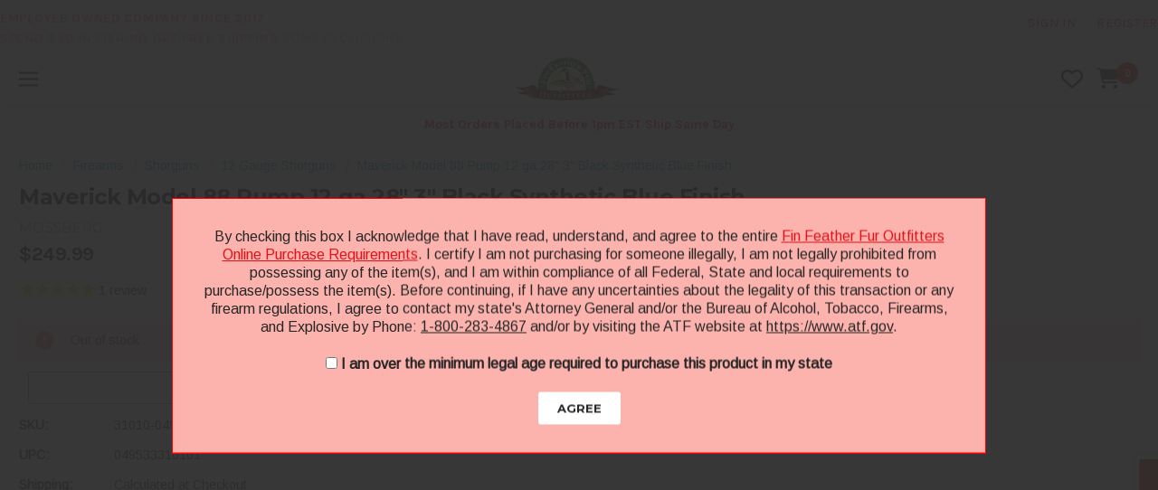

--- FILE ---
content_type: text/html; charset=UTF-8
request_url: https://www.finfeatherfur.com/maverick-model-88-pump-12-ga-28-3-black-synthetic-blue-finish/
body_size: 42061
content:





<!DOCTYPE html>
<html class="no-js" lang="en">
    <head>
        <title>Maverick Model 88 Pump 12 ga 28&quot; 3&quot; Black Synthetic Blue Finish - Fin Feather Fur Outfitters</title>
        <link rel="dns-prefetch preconnect" href="https://cdn11.bigcommerce.com/s-dlp5xwiggc" crossorigin><link rel="dns-prefetch preconnect" href="https://fonts.googleapis.com/" crossorigin><link rel="dns-prefetch preconnect" href="https://fonts.gstatic.com/" crossorigin>
        <meta property="product:price:amount" content="249.99" /><meta property="product:price:currency" content="USD" /><meta property="og:rating" content="5" /><meta property="og:url" content="https://www.finfeatherfur.com/maverick-model-88-pump-12-ga-28-3-black-synthetic-blue-finish/" /><meta property="og:site_name" content="Fin Feather Fur Outfitters" /><meta name="keywords" content="gun store, fishing store, hunting store, guns for sale, camping store, outdoor products, firearms store, firearms for sale"><link rel='canonical' href='https://www.finfeatherfur.com/maverick-model-88-pump-12-ga-28-3-black-synthetic-blue-finish/' /><meta name='platform' content='bigcommerce.stencil' /><meta property="og:type" content="product" />
<meta property="og:title" content="Maverick Model 88 Pump 12 ga 28&quot; 3&quot; Black Synthetic Blue Finish" />
<meta property="og:description" content="Fin Feather Fur Outfitters established in 1985 providing guns, hunting gear, fishing gear, and outdoor gear for outdoors enthusiast and everything related since 1985, and is now Ohio&#039;s and one of America&#039;s best online gun stores and places to buy all things shooting, hunting, and fishing." />
<meta property="og:image" content="https://cdn11.bigcommerce.com/s-dlp5xwiggc/products/52828/images/68515/049533310101__17296.1584997873.386.513.jpg?c=2" />
<meta property="fb:admins" content="103726459769333" />
<meta property="og:availability" content="oos" />
<meta property="pinterest:richpins" content="enabled" />
        
        <script nonce="" src="https://cdn11.bigcommerce.com/s-dlp5xwiggc/stencil/fa39c920-d190-013e-87bf-3ede7fa49a01/e/79ba7ce0-bb9c-013e-4ebb-6a6e1ba3cba7/dist/theme-bundle.videoly.js"></script>


        <link href="https://cdn11.bigcommerce.com/s-dlp5xwiggc/product_images/fav-logo.png?t=1544055934" rel="shortcut icon">
        <meta name="viewport" content="width=device-width, initial-scale=1">

        <script nonce="">
            document.documentElement.className = document.documentElement.className.replace('no-js', 'js');
        </script>

        <script nonce="">
    function browserSupportsAllFeatures() {
        return window.Promise
            && window.fetch
            && window.URL
            && window.URLSearchParams
            && window.WeakMap
            // object-fit support
            && ('objectFit' in document.documentElement.style);
    }

    function loadScript(src) {
        var js = document.createElement('script');
        js.src = src;
        js.onerror = function () {
            console.error('Failed to load polyfill script ' + src);
        };
        document.head.appendChild(js);
    }

    if (!browserSupportsAllFeatures()) {
        loadScript('https://cdn11.bigcommerce.com/s-dlp5xwiggc/stencil/fa39c920-d190-013e-87bf-3ede7fa49a01/e/79ba7ce0-bb9c-013e-4ebb-6a6e1ba3cba7/dist/theme-bundle.polyfills.js');
    }
</script>
        <script nonce="">window.consentManagerTranslations = `{"locale":"en","locales":{"consent_manager.data_collection_warning":"en","consent_manager.accept_all_cookies":"en","consent_manager.gdpr_settings":"en","consent_manager.data_collection_preferences":"en","consent_manager.manage_data_collection_preferences":"en","consent_manager.use_data_by_cookies":"en","consent_manager.data_categories_table":"en","consent_manager.allow":"en","consent_manager.accept":"en","consent_manager.deny":"en","consent_manager.dismiss":"en","consent_manager.reject_all":"en","consent_manager.category":"en","consent_manager.purpose":"en","consent_manager.functional_category":"en","consent_manager.functional_purpose":"en","consent_manager.analytics_category":"en","consent_manager.analytics_purpose":"en","consent_manager.targeting_category":"en","consent_manager.advertising_category":"en","consent_manager.advertising_purpose":"en","consent_manager.essential_category":"en","consent_manager.esential_purpose":"en","consent_manager.yes":"en","consent_manager.no":"en","consent_manager.not_available":"en","consent_manager.cancel":"en","consent_manager.save":"en","consent_manager.back_to_preferences":"en","consent_manager.close_without_changes":"en","consent_manager.unsaved_changes":"en","consent_manager.by_using":"en","consent_manager.agree_on_data_collection":"en","consent_manager.change_preferences":"en","consent_manager.cancel_dialog_title":"en","consent_manager.privacy_policy":"en","consent_manager.allow_category_tracking":"en","consent_manager.disallow_category_tracking":"en"},"translations":{"consent_manager.data_collection_warning":"We use cookies (and other similar technologies) to collect data to improve your shopping experience.","consent_manager.accept_all_cookies":"Accept All Cookies","consent_manager.gdpr_settings":"Settings","consent_manager.data_collection_preferences":"Website Data Collection Preferences","consent_manager.manage_data_collection_preferences":"Manage Website Data Collection Preferences","consent_manager.use_data_by_cookies":" uses data collected by cookies and JavaScript libraries to improve your shopping experience.","consent_manager.data_categories_table":"The table below outlines how we use this data by category. To opt out of a category of data collection, select 'No' and save your preferences.","consent_manager.allow":"Allow","consent_manager.accept":"Accept","consent_manager.deny":"Deny","consent_manager.dismiss":"Dismiss","consent_manager.reject_all":"Reject all","consent_manager.category":"Category","consent_manager.purpose":"Purpose","consent_manager.functional_category":"Functional","consent_manager.functional_purpose":"Enables enhanced functionality, such as videos and live chat. If you do not allow these, then some or all of these functions may not work properly.","consent_manager.analytics_category":"Analytics","consent_manager.analytics_purpose":"Provide statistical information on site usage, e.g., web analytics so we can improve this website over time.","consent_manager.targeting_category":"Targeting","consent_manager.advertising_category":"Advertising","consent_manager.advertising_purpose":"Used to create profiles or personalize content to enhance your shopping experience.","consent_manager.essential_category":"Essential","consent_manager.esential_purpose":"Essential for the site and any requested services to work, but do not perform any additional or secondary function.","consent_manager.yes":"Yes","consent_manager.no":"No","consent_manager.not_available":"N/A","consent_manager.cancel":"Cancel","consent_manager.save":"Save","consent_manager.back_to_preferences":"Back to Preferences","consent_manager.close_without_changes":"You have unsaved changes to your data collection preferences. Are you sure you want to close without saving?","consent_manager.unsaved_changes":"You have unsaved changes","consent_manager.by_using":"By using our website, you're agreeing to our","consent_manager.agree_on_data_collection":"By using our website, you're agreeing to the collection of data as described in our ","consent_manager.change_preferences":"You can change your preferences at any time","consent_manager.cancel_dialog_title":"Are you sure you want to cancel?","consent_manager.privacy_policy":"Privacy Policy","consent_manager.allow_category_tracking":"Allow [CATEGORY_NAME] tracking","consent_manager.disallow_category_tracking":"Disallow [CATEGORY_NAME] tracking"}}`;</script>

        <script nonce="">
            window.lazySizesConfig = window.lazySizesConfig || {};
            window.lazySizesConfig.loadMode = 1;
        </script>
        <script nonce="" async src="https://cdn11.bigcommerce.com/s-dlp5xwiggc/stencil/fa39c920-d190-013e-87bf-3ede7fa49a01/e/79ba7ce0-bb9c-013e-4ebb-6a6e1ba3cba7/dist/theme-bundle.head_async.js"></script>
        
        <link href="https://fonts.googleapis.com/css?family=Montserrat:700,400%7CBebas+Neue:400%7CRoboto:400,700%7CArimo:400%7CPoppins:700%7CKarla:700,400&display=block" rel="stylesheet">
        
        <script nonce="" async src="https://cdn11.bigcommerce.com/s-dlp5xwiggc/stencil/fa39c920-d190-013e-87bf-3ede7fa49a01/e/79ba7ce0-bb9c-013e-4ebb-6a6e1ba3cba7/dist/theme-bundle.font.js"></script>

        <link data-stencil-stylesheet href="https://cdn11.bigcommerce.com/s-dlp5xwiggc/stencil/fa39c920-d190-013e-87bf-3ede7fa49a01/e/79ba7ce0-bb9c-013e-4ebb-6a6e1ba3cba7/css/theme-0d503640-d191-013e-65ab-6e771e833a19.css" rel="stylesheet">

        <!-- Start Tracking Code for analytics_facebook -->

<script>
!function(f,b,e,v,n,t,s){if(f.fbq)return;n=f.fbq=function(){n.callMethod?n.callMethod.apply(n,arguments):n.queue.push(arguments)};if(!f._fbq)f._fbq=n;n.push=n;n.loaded=!0;n.version='2.0';n.queue=[];t=b.createElement(e);t.async=!0;t.src=v;s=b.getElementsByTagName(e)[0];s.parentNode.insertBefore(t,s)}(window,document,'script','https://connect.facebook.net/en_US/fbevents.js');

fbq('set', 'autoConfig', 'false', '3223116384618868');
fbq('dataProcessingOptions', ['LDU'], 0, 0);
fbq('init', '3223116384618868', {"external_id":"f5709219-423d-426f-9c83-1afddbeaac93"});
fbq('set', 'agent', 'bigcommerce', '3223116384618868');

function trackEvents() {
    var pathName = window.location.pathname;

    fbq('track', 'PageView', {}, "");

    // Search events start -- only fire if the shopper lands on the /search.php page
    if (pathName.indexOf('/search.php') === 0 && getUrlParameter('search_query')) {
        fbq('track', 'Search', {
            content_type: 'product_group',
            content_ids: [],
            search_string: getUrlParameter('search_query')
        });
    }
    // Search events end

    // Wishlist events start -- only fire if the shopper attempts to add an item to their wishlist
    if (pathName.indexOf('/wishlist.php') === 0 && getUrlParameter('added_product_id')) {
        fbq('track', 'AddToWishlist', {
            content_type: 'product_group',
            content_ids: []
        });
    }
    // Wishlist events end

    // Lead events start -- only fire if the shopper subscribes to newsletter
    if (pathName.indexOf('/subscribe.php') === 0 && getUrlParameter('result') === 'success') {
        fbq('track', 'Lead', {});
    }
    // Lead events end

    // Registration events start -- only fire if the shopper registers an account
    if (pathName.indexOf('/login.php') === 0 && getUrlParameter('action') === 'account_created') {
        fbq('track', 'CompleteRegistration', {}, "");
    }
    // Registration events end

    

    function getUrlParameter(name) {
        var cleanName = name.replace(/[\[]/, '\[').replace(/[\]]/, '\]');
        var regex = new RegExp('[\?&]' + cleanName + '=([^&#]*)');
        var results = regex.exec(window.location.search);
        return results === null ? '' : decodeURIComponent(results[1].replace(/\+/g, ' '));
    }
}

if (window.addEventListener) {
    window.addEventListener("load", trackEvents, false)
}
</script>
<noscript><img height="1" width="1" style="display:none" alt="null" src="https://www.facebook.com/tr?id=3223116384618868&ev=PageView&noscript=1&a=plbigcommerce1.2&eid="/></noscript>

<!-- End Tracking Code for analytics_facebook -->

<!-- Start Tracking Code for analytics_googleanalytics4 -->

<script data-cfasync="false" src="https://cdn11.bigcommerce.com/shared/js/google_analytics4_bodl_subscribers-358423becf5d870b8b603a81de597c10f6bc7699.js" integrity="sha256-gtOfJ3Avc1pEE/hx6SKj/96cca7JvfqllWA9FTQJyfI=" crossorigin="anonymous"></script>
<script data-cfasync="false">
  (function () {
    window.dataLayer = window.dataLayer || [];

    function gtag(){
        dataLayer.push(arguments);
    }

    function initGA4(event) {
         function setupGtag() {
            function configureGtag() {
                gtag('js', new Date());
                gtag('set', 'developer_id.dMjk3Nj', true);
                gtag('config', 'G-PV2VDYF07H');
            }

            var script = document.createElement('script');

            script.src = 'https://www.googletagmanager.com/gtag/js?id=G-PV2VDYF07H';
            script.async = true;
            script.onload = configureGtag;

            document.head.appendChild(script);
        }

        setupGtag();

        if (typeof subscribeOnBodlEvents === 'function') {
            subscribeOnBodlEvents('G-PV2VDYF07H', false);
        }

        window.removeEventListener(event.type, initGA4);
    }

    

    var eventName = document.readyState === 'complete' ? 'consentScriptsLoaded' : 'DOMContentLoaded';
    window.addEventListener(eventName, initGA4, false);
  })()
</script>

<!-- End Tracking Code for analytics_googleanalytics4 -->

<!-- Start Tracking Code for analytics_siteverification -->

<meta name="google-site-verification" content="qBxDEeineAE1j4CPJs06jjqSwHxUh7zMbzPS8ZDtbkM" />

<!-- End Tracking Code for analytics_siteverification -->


<script src="https://www.google.com/recaptcha/api.js" async defer></script>
<script type="text/javascript">
var BCData = {"product_attributes":{"sku":"31010-049533310101","upc":"049533310101","mpn":"31010","gtin":"049533310101","weight":null,"base":true,"image":null,"price":{"without_tax":{"formatted":"$249.99","value":249.99,"currency":"USD"},"tax_label":"Tax"},"out_of_stock_behavior":"label_option","out_of_stock_message":"Out of stock","available_modifier_values":[],"in_stock_attributes":[],"stock":0,"instock":false,"stock_message":"Out of stock","purchasable":true,"purchasing_message":"The selected product combination is currently unavailable.","call_for_price_message":null}};
</script>
<script type="text/javascript" src="https://platform-api.sharethis.com/js/sharethis.js#property=617ac28838f8310012c86880&product=inline-share-buttons" async="async"></script><script>
window.dataLayer = window.dataLayer || [];
function gtag(){dataLayer.push(arguments);}
gtag('js', new Date());
gtag('set', {
  'page_type': 'product',
});
</script><script>
window._Sendlane = window._Sendlane || [];
_Sendlane.push({
    event_id: 'Df48b7v5NskPh'
});
</script><script>
window._Sendlane = window._Sendlane || [];
_Sendlane.push({
    form_key: "eyJkb21haW4iOiJmaW5mZWF0aGVyZnVyIiwiZm9ybV9pZCI6ImY2ZTBjZTE1LWQxOTItNDJmOC1iZmJjLWJmNDRiYWQ0Nzg4YSJ9"
});
_Sendlane.push({
    form_key: "eyJkb21haW4iOiJmaW5mZWF0aGVyZnVyIiwiZm9ybV9pZCI6IjkxZjhjMTA3LTYzZDAtNDkwZC05NDk3LWYxMTQzODcwMGU2NyJ9"
});
</script><!-- Reddit Pixel -->
<script async src="https://www.redditstatic.com/ads/pixel.js"></script>
<script>
(function () {
  if (!window.rdt) {
    var p = window.rdt = function () {
      p.sendEvent ? p.sendEvent.apply(p, arguments) : p.callQueue.push(arguments)
    };
    p.callQueue = [];
  }
})();
rdt('init', 'a2_dy2ggr9c526j', {
    "optOut": false,
    "useDecimalCurrencyValues": true
});
rdt('track', 'PageVisit');
</script><!-- Global site tag (gtag.js) - Google Ads: AW-975403832 -->
<script async src="https://www.googletagmanager.com/gtag/js?id=AW-975403832"></script>
<script>
  window.dataLayer = window.dataLayer || [];
  function gtag(){dataLayer.push(arguments);}
  gtag('js', new Date());

  gtag('config', 'AW-975403832');
  gtag('set', 'developer_id.dMjk3Nj', true);
</script>
<!-- GA4 Code Start: View Product Content -->
<script>
  gtag('event', 'view_item', {
    send_to: 'AW-975403832',
    ecomm_pagetype: 'product',
    currency: 'USD',
    items: [{
      id: '31010-049533310101',
      name: 'Maverick Model 88 Pump 12 ga 28&quot; 3&quot; Black Synthetic Blue Finish',
      quantity: 1,
      google_business_vertical: 'retail',
      currency: "USD",
      price: 249.99,
    }],
    value: 249.99,
  });
</script>
<script src="https://analytics.ahrefs.com/analytics.js" data-key="3aL+i0O/DMOv3S+VADawQg" async></script><script type="text/javascript">
    (function(c,l,a,r,i,t,y){
        c[a]=c[a]||function(){(c[a].q=c[a].q||[]).push(arguments)};
        t=l.createElement(r);t.async=1;t.src="https://www.clarity.ms/tag/"+i;
        y=l.getElementsByTagName(r)[0];y.parentNode.insertBefore(t,y);
    })(window, document, "clarity", "script", "tb7fy57u2c");
</script>
 <script data-cfasync="false" src="https://microapps.bigcommerce.com/bodl-events/1.9.4/index.js" integrity="sha256-Y0tDj1qsyiKBRibKllwV0ZJ1aFlGYaHHGl/oUFoXJ7Y=" nonce="" crossorigin="anonymous"></script>
 <script data-cfasync="false" nonce="">

 (function() {
    function decodeBase64(base64) {
       const text = atob(base64);
       const length = text.length;
       const bytes = new Uint8Array(length);
       for (let i = 0; i < length; i++) {
          bytes[i] = text.charCodeAt(i);
       }
       const decoder = new TextDecoder();
       return decoder.decode(bytes);
    }
    window.bodl = JSON.parse(decodeBase64("[base64]"));
 })()

 </script>

<script nonce="">
(function () {
    var xmlHttp = new XMLHttpRequest();

    xmlHttp.open('POST', 'https://bes.gcp.data.bigcommerce.com/nobot');
    xmlHttp.setRequestHeader('Content-Type', 'application/json');
    xmlHttp.send('{"store_id":"999932741","timezone_offset":"-4.0","timestamp":"2026-01-14T12:21:26.01072800Z","visit_id":"1f49464c-fd9b-41fa-b71c-ea625fb6d693","channel_id":1}');
})();
</script>

        <script>(function(w,d,s,l,i){w[l]=w[l]||[];w[l].push({'gtm.start':
    new Date().getTime(),event:'gtm.js'});var f=d.getElementsByTagName(s)[0],
    j=d.createElement(s),dl=l!='dataLayer'?'&l='+l:'';j.async=true;j.src=
    'https://www.googletagmanager.com/gtm.js?id='+i+dl;f.parentNode.insertBefore(j,f);
})(window,document,'script','dataLayer','GTM-WTDQHKB');
</script>

    </head>
    <body class="page-type-product  ">
        <svg data-src="https://cdn11.bigcommerce.com/s-dlp5xwiggc/stencil/fa39c920-d190-013e-87bf-3ede7fa49a01/e/79ba7ce0-bb9c-013e-4ebb-6a6e1ba3cba7/img/icon-sprite.svg" class="icons-svg-sprite"></svg>

        <div id="base-container" class="st-container">
            <!-- content push wrapper -->
            <div class="st-pusher">
                <nav class="st-menu st-effect st-effect-1" id="mobile-categories">
                    <ul></ul>
                </nav>
                <nav class="st-menu st-effect st-effect-2" id="mobile-customer">
                    <ul>
                        <li class="login-register">
                                <div class="not-logged">
                                    <a href="/login.php">Sign in</a><a href="/login.php?action&#x3D;create_account">Register</a>
                                </div>
                        </li>




                        <li class="mobile-call-us">Need Help? <a href="tel:"><span></span></a>
</li>
                    </ul>
                </nav>

        <header class="header" role="banner">
    <div class="header-top">
        <div class="header-top-left hidden-xs hidden-sm">
            <div id="animated-promotion" class="text-left">
                <ul data-slick='{
                    "arrows": false,
                    "dots": false,
                    "autoplay": true,
                    "autoplaySpeed": 2500,
                    "pauseOnHover": false,
                    "infinite": true,
                    "draggable": false,
                    "swipe": false,
                    "animateIn": "fadeInUp",
                    "animateOut": "fadeOutUp"
                }'>
                    <li><strong>Spend $50 in Fishing get FREE SHIPPING</strong> some exclusions apply</li>
                    <li><strong>Employee Owned Company Since 2017</strong>  </li>
                </ul>
            </div>
        </div>
        <div class="header-top-right text-right">
            <button type="button" id="mobile-search-toggle" class="visible-xs visible-sm"><svg><use href="#icon-close"></use></svg><svg><use href="#icon-search"></use></svg></button>
            <nav class="navUser">
    <ul>


        

                <li class="hidden-sm hidden-xs"><a href="/login.php"><span>Sign in</span></a></li>
                <li class="hidden-sm hidden-xs last-child"><a href="/login.php?action&#x3D;create_account"><span>Register</span></a></li>

        <li id="mobileAccountSidebar" class="hidden-md hidden-lg">
            <a data-effect="st-effect-2" href="/account.php">
                <i class="fafree-solid fafree-user"></i>
                <span>Account</span>
            </a>
        </li>
    </ul>
</nav>
        </div>

    </div>
    <div class="header-middle">

        <div id="st-trigger-effects" class="visible-sm visible-xs">
            <a data-effect="st-effect-1" href="javascript:void(0);">&nbsp;<svg><use href="#icon-trigger-bars" /></svg><svg><use href="#icon-close"></use></svg></a>
        </div>

            <div class="header-logo animated fadeIn">
                <a href="https://www.finfeatherfur.com/" class="header-logo__link" data-header-logo-link>
        <div class="header-logo-image-container">
            <img class="header-logo-image"
                 src="https://cdn11.bigcommerce.com/s-dlp5xwiggc/images/stencil/189x48/fff_logo_1544544621__42853.original.png"
                 srcset="https://cdn11.bigcommerce.com/s-dlp5xwiggc/images/stencil/189x48/fff_logo_1544544621__42853.original.png"
                 alt="Fin Feather Fur Outfitters"
                 title="Fin Feather Fur Outfitters">
        </div>
</a>
            </div>
        <div id="quickSearch">
            <button id="quick-search-expand" class="search-toggle hide">
    <svg><use href="#icon-close"></use></svg>
    <svg><use href="#icon-search"></use></svg>
</button>
    <form class="form" onsubmit="return false" data-url="/search.php" data-quick-search-form>
        <fieldset class="form-fieldset">
            <div class="form-field">
                <label class="is-srOnly" for="nav-quick-search">Search</label>
                <input class="form-input"
                       data-search-quick
                       name="nav-quick-search"
                       id="nav-quick-search"
                       data-error-message="Search field cannot be empty."
                       placeholder="Search the store"
                       autocomplete="off"
                >
                <button type="submit">
                    <svg><use href="#icon-search"></use></svg>
                </button>
            </div>
        </fieldset>
    </form>
    <div class="quickSearchResultsWrap" data-prevent-quick-search-close>
    <section class="quickSearchResults" data-bind="html: results"></section>
    </div>
    <p role="status"
       aria-live="polite"
       class="aria-description--hidden"
       data-search-aria-message-predefined-text="product results for"
    ></p>
        </div>
        <div class="header-middle-right">
                <div class="wishlist-link hidden-xs hidden-sm">
                    <a href="/wishlist.php"><i class="fafree-regular fafree-heart"></i></a>
                </div>

            <div id="top-cart" class="top-cart">
                <a data-cart-preview href="javascript:void(0);">
                    <span>
                        <i style="height: 24px; width: 40px;" class="fafree fafree-cart-shopping"></i>
                        <span class="countPill cart-quantity">0</span>
                    </span>
                </a>
                <div id="cart-preview-dropdown">
                    <div class="triangle-with-shadow"></div>
                    <div class="cart-preview-inner">
                        <div class="previewCartWrapper">
  <div class="previewCart">
            <div role="alert" aria-live="polite" aria-atomic="false" class="previewCart-emptyBody">
                <div class="alert alert-warning text-center">Your cart is empty</div>
            </div>
    </div>
</div>
                    </div>
                </div>
            </div>
        </div>
    </div>
    <div class="navPages-container" id="menu" data-menu>
        <nav class="navPages">
    <ul class="navPages-list">
            <li class="navPages-item hasMegamenu hasSub fullWidth">
                <a class="navPages-action has-subMenu"
   href="https://www.finfeatherfur.com/categories/firearms.html"
   
>
    Firearms
    <span class="triangle-with-shadow"></span>
</a>
<div class="navPage-subMenu subMegaMenu widgetRight" id="navPages-69" tabindex="-1">
<div class="cateArea columns-2">
    <ul class="navPage-subMenu-list">
            <li class="navPage-subMenu-item">
                    <a class="navPage-subMenu-action navPages-action has-subMenu" href="https://www.finfeatherfur.com/categories/firearms/handguns.html">
                        <span>Handguns</span>
                    </a>
                    <ul class="navPage-childList" id="navPages-196">
                        <li class="navPage-childList-item">
                            <a class="navPage-childList-action navPages-action" href="https://www.finfeatherfur.com/categories/firearms/handguns/pistols.html"><span>Pistols</span></a>
                        </li>
                        <li class="navPage-childList-item">
                            <a class="navPage-childList-action navPages-action" href="https://www.finfeatherfur.com/categories/firearms/handguns/revolvers.html"><span>Revolvers</span></a>
                        </li>
                        <li class="navPage-childList-item">
                            <a class="navPage-childList-action navPages-action" href="https://www.finfeatherfur.com/categories/firearms/handguns/derringers.html"><span>Derringers</span></a>
                        </li>
                    </ul>
            </li>
            <li class="navPage-subMenu-item">
                    <a class="navPage-subMenu-action navPages-action has-subMenu" href="https://www.finfeatherfur.com/categories/firearms/rifles.html">
                        <span>Rifles</span>
                    </a>
                    <ul class="navPage-childList" id="navPages-195">
                        <li class="navPage-childList-item">
                            <a class="navPage-childList-action navPages-action" href="https://www.finfeatherfur.com/categories/firearms/rifles/bolt-action.html"><span>Bolt Action Rifles</span></a>
                        </li>
                        <li class="navPage-childList-item">
                            <a class="navPage-childList-action navPages-action" href="https://www.finfeatherfur.com/categories/firearms/rifles/semi-auto.html"><span>Semi Auto Rifles</span></a>
                        </li>
                        <li class="navPage-childList-item">
                            <a class="navPage-childList-action navPages-action" href="https://www.finfeatherfur.com/categories/firearms/rifles/lever-action.html"><span>Lever Action Rifles</span></a>
                        </li>
                        <li class="navPage-childList-item">
                            <a class="navPage-childList-action navPages-action" href="https://www.finfeatherfur.com/categories/firearms/rifles/single-shot.html"><span>Single Shot Rifles</span></a>
                        </li>
                        <li class="navPage-childList-item">
                            <a class="navPage-childList-action navPages-action" href="https://www.finfeatherfur.com/categories/firearms/rifles/pump-action.html"><span>Pump Action Rifles</span></a>
                        </li>
                        <li class="navPage-childList-item">
                            <a class="navPage-childList-action navPages-action" href="https://www.finfeatherfur.com/categories/firearms/rifles/uppers.html"><span>Uppers</span></a>
                        </li>
                        <li class="navPage-childList-item">
                            <a class="navPage-childList-action navPages-action" href="https://www.finfeatherfur.com/categories/firearms/rifles/lowers.html"><span>Lowers</span></a>
                        </li>
                        <li class="navPage-childList-item">
                            <a class="navPage-childList-action navPages-action" href="https://www.finfeatherfur.com/categories/firearms/rifles/223-remington-rifles.html"><span>223 Remington Rifles</span></a>
                        </li>
                        <li class="navPage-childList-item">
                            <a class="navPage-childList-action navPages-action" href="https://www.finfeatherfur.com/categories/firearms/rifles/22lr-rifles.html"><span>22LR Rifles</span></a>
                        </li>
                        <li class="navPage-childList-item">
                            <a class="navPage-childList-action navPages-action" href="https://www.finfeatherfur.com/categories/firearms/rifles/308-winchester-rifles.html"><span>308 Winchester Rifles</span></a>
                        </li>
                        <li class="navPage-childList-item">
                            <a class="navPage-childList-action navPages-action" href="https://www.finfeatherfur.com/categories/firearms/rifles/400-legend-rifles.html"><span>400 Legend Rifles</span></a>
                        </li>
                        <li class="navPage-childList-item">
                            <a class="navPage-childList-action navPages-action" href="https://www.finfeatherfur.com/categories/firearms/rifles/44-magnum-rifles.html"><span>44 Magnum Rifles</span></a>
                        </li>
                        <li class="navPage-childList-item">
                            <a class="navPage-childList-action navPages-action" href="https://www.finfeatherfur.com/categories/firearms/rifles/45-70-rifles.html"><span>45-70 Rifles</span></a>
                        </li>
                        <li class="navPage-childList-item">
                            <a class="navPage-childList-action navPages-action" href="https://www.finfeatherfur.com/categories/firearms/rifles/450-bushmaster-rifles.html"><span>450 Bushmaster Rifle</span></a>
                        </li>
                        <li class="navPage-childList-item">
                            <a class="navPage-childList-action navPages-action" href="https://www.finfeatherfur.com/categories/firearms/rifles/556-rifles.html"><span>5.56mm NATO Rifles</span></a>
                        </li>
                        <li class="navPage-childList-item">
                            <a class="navPage-childList-action navPages-action" href="https://www.finfeatherfur.com/categories/firearms/rifles/65-creedmoor-rifles.html"><span>6.5 Creedmoor Rifles</span></a>
                        </li>
                    </ul>
            </li>
            <li class="navPage-subMenu-item">
                    <a class="navPage-subMenu-action navPages-action has-subMenu" href="https://www.finfeatherfur.com/categories/firearms/shotguns.html">
                        <span>Shotguns</span>
                    </a>
                    <ul class="navPage-childList" id="navPages-197">
                        <li class="navPage-childList-item">
                            <a class="navPage-childList-action navPages-action" href="https://www.finfeatherfur.com/categories/firearms/shotguns/semi-auto.html"><span>Semi Auto Shotguns</span></a>
                        </li>
                        <li class="navPage-childList-item">
                            <a class="navPage-childList-action navPages-action" href="https://www.finfeatherfur.com/categories/firearms/shotguns/pump-action.html"><span>Pump Action Shotguns</span></a>
                        </li>
                        <li class="navPage-childList-item">
                            <a class="navPage-childList-action navPages-action" href="https://www.finfeatherfur.com/categories/firearms/shotguns/over-under.html"><span>Over Under Shotguns</span></a>
                        </li>
                        <li class="navPage-childList-item">
                            <a class="navPage-childList-action navPages-action" href="https://www.finfeatherfur.com/categories/firearms/shotguns/single-shot.html"><span>Single Shot Shotguns</span></a>
                        </li>
                        <li class="navPage-childList-item">
                            <a class="navPage-childList-action navPages-action" href="https://www.finfeatherfur.com/categories/firearms/shotguns/side-by-side.html"><span>Side by Side Shotguns</span></a>
                        </li>
                        <li class="navPage-childList-item">
                            <a class="navPage-childList-action navPages-action" href="https://www.finfeatherfur.com/categories/firearms/shotguns/lever-action.html"><span>Lever Action Shotgun</span></a>
                        </li>
                        <li class="navPage-childList-item">
                            <a class="navPage-childList-action navPages-action" href="https://www.finfeatherfur.com/categories/firearms/shotguns/bolt-action.html"><span>Bolt Action Shotgun</span></a>
                        </li>
                        <li class="navPage-childList-item">
                            <a class="navPage-childList-action navPages-action" href="https://www.finfeatherfur.com/categories/firearms/shotguns/12-gauge-shotguns.html"><span>12 Gauge Shotguns</span></a>
                        </li>
                        <li class="navPage-childList-item">
                            <a class="navPage-childList-action navPages-action" href="https://www.finfeatherfur.com/categories/firearms/shotguns/20-gauge-shotguns.html"><span>20 Gauge Shotguns</span></a>
                        </li>
                        <li class="navPage-childList-item">
                            <a class="navPage-childList-action navPages-action" href="https://www.finfeatherfur.com/categories/firearms/shotguns/28-gauge-shotguns.html"><span>28 Gauge Shotguns</span></a>
                        </li>
                    </ul>
            </li>
    </ul>
</div>
<div class="widgetArea colCenter"><div data-content-region="header_navigation_category_69--global"></div></div>
</div>
            </li>
            <li class="navPages-item hasMegamenu hasSub fullWidth">
                <a class="navPages-action has-subMenu"
   href="https://www.finfeatherfur.com/categories/shooting.html"
   
>
    Shooting Supplies
    <span class="triangle-with-shadow"></span>
</a>
<div class="navPage-subMenu subMegaMenu widgetRight" id="navPages-50" tabindex="-1">
<div class="cateArea columns-2">
    <ul class="navPage-subMenu-list">
            <li class="navPage-subMenu-item">
                    <a class="navPage-subMenu-action navPages-action has-subMenu" href="https://www.finfeatherfur.com/categories/shooting/ammo.html">
                        <span>Ammo</span>
                    </a>
                    <ul class="navPage-childList" id="navPages-51">
                        <li class="navPage-childList-item">
                            <a class="navPage-childList-action navPages-action" href="https://www.finfeatherfur.com/categories/shooting/ammo/pistol-ammo.html"><span>Pistol Ammo</span></a>
                        </li>
                        <li class="navPage-childList-item">
                            <a class="navPage-childList-action navPages-action" href="https://www.finfeatherfur.com/categories/shooting/ammo/rifle.html"><span>Rifle Ammo</span></a>
                        </li>
                        <li class="navPage-childList-item">
                            <a class="navPage-childList-action navPages-action" href="https://www.finfeatherfur.com/categories/shooting/ammo/shotgun-ammo.html"><span>Shotgun Ammo</span></a>
                        </li>
                        <li class="navPage-childList-item">
                            <a class="navPage-childList-action navPages-action" href="https://www.finfeatherfur.com/categories/shooting/ammo/rimfire-ammo.html"><span>Rimfire Ammo</span></a>
                        </li>
                    </ul>
            </li>
            <li class="navPage-subMenu-item">
                    <a class="navPage-subMenu-action navPages-action has-subMenu" href="https://www.finfeatherfur.com/categories/shooting/scopes-optics.html">
                        <span>Rifle Scopes &amp; Optics</span>
                    </a>
                    <ul class="navPage-childList" id="navPages-1183">
                        <li class="navPage-childList-item">
                            <a class="navPage-childList-action navPages-action" href="https://www.finfeatherfur.com/categories/shooting/scopes-optics/binoculars.html"><span>Hunting Binoculars</span></a>
                        </li>
                        <li class="navPage-childList-item">
                            <a class="navPage-childList-action navPages-action" href="https://www.finfeatherfur.com/categories/shooting/scopes-optics/rangefinders.html"><span>Hunting Range Finders</span></a>
                        </li>
                        <li class="navPage-childList-item">
                            <a class="navPage-childList-action navPages-action" href="https://www.finfeatherfur.com/categories/shooting/scopes-optics/red-dots.html"><span>Red Dots</span></a>
                        </li>
                        <li class="navPage-childList-item">
                            <a class="navPage-childList-action navPages-action" href="https://www.finfeatherfur.com/categories/shooting/rifle-scopes-optics/rings-bases.html"><span>Rings &amp; Bases</span></a>
                        </li>
                        <li class="navPage-childList-item">
                            <a class="navPage-childList-action navPages-action" href="https://www.finfeatherfur.com/categories/shooting/scopes-optics/accessories.html"><span>Scope Accessories</span></a>
                        </li>
                        <li class="navPage-childList-item">
                            <a class="navPage-childList-action navPages-action" href="https://www.finfeatherfur.com/categories/shooting/scopes-optics/rings-bases.html"><span>Scope Rings</span></a>
                        </li>
                        <li class="navPage-childList-item">
                            <a class="navPage-childList-action navPages-action" href="https://www.finfeatherfur.com/categories/shooting/scopes-optics/scopes.html"><span>Scopes</span></a>
                        </li>
                        <li class="navPage-childList-item">
                            <a class="navPage-childList-action navPages-action" href="https://www.finfeatherfur.com/categories/shooting/scopes-optics/spotting-scopes.html"><span>Spotting Scopes</span></a>
                        </li>
                        <li class="navPage-childList-item">
                            <a class="navPage-childList-action navPages-action" href="https://www.finfeatherfur.com/categories/shooting/scopes-optics/thermal-night-vision.html"><span>Thermal Scopes</span></a>
                        </li>
                    </ul>
            </li>
            <li class="navPage-subMenu-item">
                    <a class="navPage-subMenu-action navPages-action has-subMenu" href="https://www.finfeatherfur.com/categories/shooting/air-guns.html">
                        <span>Air Guns</span>
                    </a>
                    <ul class="navPage-childList" id="navPages-219">
                        <li class="navPage-childList-item">
                            <a class="navPage-childList-action navPages-action" href="https://www.finfeatherfur.com/categories/shooting/air-guns/air-gun-accessories.html"><span>Air Gun Accessories</span></a>
                        </li>
                        <li class="navPage-childList-item">
                            <a class="navPage-childList-action navPages-action" href="https://www.finfeatherfur.com/categories/shooting/air-guns/air-pistols.html"><span>Air Pistols</span></a>
                        </li>
                        <li class="navPage-childList-item">
                            <a class="navPage-childList-action navPages-action" href="https://www.finfeatherfur.com/categories/shooting/air-guns/air-rifles.html"><span>Air Rifles</span></a>
                        </li>
                        <li class="navPage-childList-item">
                            <a class="navPage-childList-action navPages-action" href="https://www.finfeatherfur.com/categories/shooting/air-guns/airsoft.html"><span>Airsoft</span></a>
                        </li>
                        <li class="navPage-childList-item">
                            <a class="navPage-childList-action navPages-action" href="https://www.finfeatherfur.com/categories/shooting/air-guns/pellets-bbs.html"><span>Pellets &amp; BB&#x27;s</span></a>
                        </li>
                        <li class="navPage-childList-item">
                            <a class="navPage-childList-action navPages-action" href="https://www.finfeatherfur.com/categories/shooting/air-guns/blowguns.html"><span>Blowguns</span></a>
                        </li>
                        <li class="navPage-childList-item">
                            <a class="navPage-childList-action navPages-action" href="https://www.finfeatherfur.com/categories/shooting/air-guns/slingshots.html"><span>Slingshots</span></a>
                        </li>
                    </ul>
            </li>
            <li class="navPage-subMenu-item">
                    <a class="navPage-subMenu-action navPages-action has-subMenu" href="https://www.finfeatherfur.com/categories/shooting/storage.html">
                        <span>Gun Storage</span>
                    </a>
                    <ul class="navPage-childList" id="navPages-217">
                        <li class="navPage-childList-item">
                            <a class="navPage-childList-action navPages-action" href="https://www.finfeatherfur.com/categories/shooting/storage/gun-socks.html"><span>Gun Socks</span></a>
                        </li>
                        <li class="navPage-childList-item">
                            <a class="navPage-childList-action navPages-action" href="https://www.finfeatherfur.com/categories/shooting/storage/hard-cases.html"><span>Hard Gun Cases</span></a>
                        </li>
                        <li class="navPage-childList-item">
                            <a class="navPage-childList-action navPages-action" href="https://www.finfeatherfur.com/categories/shooting/storage/soft-cases.html"><span>Soft Gun Cases</span></a>
                        </li>
                        <li class="navPage-childList-item">
                            <a class="navPage-childList-action navPages-action" href="https://www.finfeatherfur.com/categories/shooting/storage/safes.html"><span>Safes</span></a>
                        </li>
                        <li class="navPage-childList-item">
                            <a class="navPage-childList-action navPages-action" href="https://www.finfeatherfur.com/categories/shooting/storage/safe-accessories.html"><span>Gun Safe Accessories</span></a>
                        </li>
                        <li class="navPage-childList-item">
                            <a class="navPage-childList-action navPages-action" href="https://www.finfeatherfur.com/categories/shooting/storage/vaults.html"><span>Gun Lock Boxes</span></a>
                        </li>
                        <li class="navPage-childList-item">
                            <a class="navPage-childList-action navPages-action" href="https://www.finfeatherfur.com/categories/shooting/storage/ammo-utility-boxes.html"><span>Ammo Boxes</span></a>
                        </li>
                    </ul>
            </li>
            <li class="navPage-subMenu-item">
                    <a class="navPage-subMenu-action navPages-action has-subMenu" href="https://www.finfeatherfur.com/categories/shooting/reloading-supplies.html">
                        <span>Reloading Supplies</span>
                    </a>
                    <ul class="navPage-childList" id="navPages-654">
                        <li class="navPage-childList-item">
                            <a class="navPage-childList-action navPages-action" href="https://www.finfeatherfur.com/categories/shooting/reloading-supplies/bullet-casting.html"><span>Bullet Casting</span></a>
                        </li>
                        <li class="navPage-childList-item">
                            <a class="navPage-childList-action navPages-action" href="https://www.finfeatherfur.com/categories/shooting/reloading-supplies/powder-measures-scales.html"><span>Powder Measures &amp; Scales</span></a>
                        </li>
                        <li class="navPage-childList-item">
                            <a class="navPage-childList-action navPages-action" href="https://www.finfeatherfur.com/categories/shooting/reloading-supplies/priming-tools.html"><span>Priming Tools</span></a>
                        </li>
                        <li class="navPage-childList-item">
                            <a class="navPage-childList-action navPages-action" href="https://www.finfeatherfur.com/categories/shooting/reloading-supplies/accessories.html"><span>Reloading Accessories</span></a>
                        </li>
                        <li class="navPage-childList-item">
                            <a class="navPage-childList-action navPages-action" href="https://www.finfeatherfur.com/categories/shooting/reloading-supplies/brass.html"><span>Reloading Brass</span></a>
                        </li>
                        <li class="navPage-childList-item">
                            <a class="navPage-childList-action navPages-action" href="https://www.finfeatherfur.com/categories/shooting/reloading-supplies/case-prep-cleaning.html"><span>Reloading Brass Cleaner</span></a>
                        </li>
                        <li class="navPage-childList-item">
                            <a class="navPage-childList-action navPages-action" href="https://www.finfeatherfur.com/categories/shooting/reloading-supplies/bullets.html"><span>Reloading Bullets</span></a>
                        </li>
                        <li class="navPage-childList-item">
                            <a class="navPage-childList-action navPages-action" href="https://www.finfeatherfur.com/categories/shooting/reloading-supplies/calipers-measuring-tools.html"><span>Reloading Calipers &amp; Measuring Tools</span></a>
                        </li>
                        <li class="navPage-childList-item">
                            <a class="navPage-childList-action navPages-action" href="https://www.finfeatherfur.com/categories/shooting/reloading-supplies/reloading-dies.html"><span>Reloading Dies</span></a>
                        </li>
                        <li class="navPage-childList-item">
                            <a class="navPage-childList-action navPages-action" href="https://www.finfeatherfur.com/categories/shooting/reloading-supplies/manuals.html"><span>Reloading Manuals</span></a>
                        </li>
                        <li class="navPage-childList-item">
                            <a class="navPage-childList-action navPages-action" href="https://www.finfeatherfur.com/categories/shooting/reloading-supplies/powder.html"><span>Reloading Powder</span></a>
                        </li>
                        <li class="navPage-childList-item">
                            <a class="navPage-childList-action navPages-action" href="https://www.finfeatherfur.com/categories/shooting/reloading-supplies/reloading-presses.html"><span>Reloading Presses</span></a>
                        </li>
                        <li class="navPage-childList-item">
                            <a class="navPage-childList-action navPages-action" href="https://www.finfeatherfur.com/categories/shooting/reloading-supplies/primers.html"><span>Reloading Primers</span></a>
                        </li>
                        <li class="navPage-childList-item">
                            <a class="navPage-childList-action navPages-action" href="https://www.finfeatherfur.com/categories/shooting/reloading-supplies/trays.html"><span>Reloading Trays</span></a>
                        </li>
                        <li class="navPage-childList-item">
                            <a class="navPage-childList-action navPages-action" href="https://www.finfeatherfur.com/categories/shooting/reloading-supplies/shell-holders.html"><span>Shell Holders</span></a>
                        </li>
                        <li class="navPage-childList-item">
                            <a class="navPage-childList-action navPages-action" href="https://www.finfeatherfur.com/categories/shooting/reloading-supplies/shot-shell-reloading.html"><span>Shot Shell Reloading</span></a>
                        </li>
                    </ul>
            </li>
            <li class="navPage-subMenu-item">
                    <a class="navPage-subMenu-action navPages-action has-subMenu" href="https://www.finfeatherfur.com/categories/shooting/gun-accessories.html">
                        <span>Gun Accessories</span>
                    </a>
                    <ul class="navPage-childList" id="navPages-215">
                        <li class="navPage-childList-item">
                            <a class="navPage-childList-action navPages-action" href="https://www.finfeatherfur.com/categories/shooting/gun-accessories/accessories.html"><span>Accessories</span></a>
                        </li>
                        <li class="navPage-childList-item">
                            <a class="navPage-childList-action navPages-action" href="https://www.finfeatherfur.com/categories/shooting/gun-accessories/ccw-purses.html"><span>CCW Purses</span></a>
                        </li>
                        <li class="navPage-childList-item">
                            <a class="navPage-childList-action navPages-action" href="https://www.finfeatherfur.com/categories/shooting/gun-accessories/choke-tubes.html"><span>Choke Tubes</span></a>
                        </li>
                        <li class="navPage-childList-item">
                            <a class="navPage-childList-action navPages-action" href="https://www.finfeatherfur.com/categories/shooting/gun-accessories/cleaning-refinishing.html"><span>Gun Cleaning Kits</span></a>
                        </li>
                        <li class="navPage-childList-item">
                            <a class="navPage-childList-action navPages-action" href="https://www.finfeatherfur.com/categories/shooting/gun-accessories/gun-magazines.html"><span>Gun Magazines</span></a>
                        </li>
                        <li class="navPage-childList-item">
                            <a class="navPage-childList-action navPages-action" href="https://www.finfeatherfur.com/categories/shooting/gun-accessories/gun-parts.html"><span>Gun Parts</span></a>
                        </li>
                        <li class="navPage-childList-item">
                            <a class="navPage-childList-action navPages-action" href="https://www.finfeatherfur.com/categories/shooting/gun-accessories/slings.html"><span>Gun Slings</span></a>
                        </li>
                        <li class="navPage-childList-item">
                            <a class="navPage-childList-action navPages-action" href="https://www.finfeatherfur.com/categories/shooting/gun-accessories/tools.html"><span>Gun Tools</span></a>
                        </li>
                        <li class="navPage-childList-item">
                            <a class="navPage-childList-action navPages-action" href="https://www.finfeatherfur.com/categories/shooting/gun-accessories/holsters.html"><span>Holsters</span></a>
                        </li>
                        <li class="navPage-childList-item">
                            <a class="navPage-childList-action navPages-action" href="https://www.finfeatherfur.com/categories/shooting-supplies/gun-accessories/magazine.html"><span>Magazine</span></a>
                        </li>
                        <li class="navPage-childList-item">
                            <a class="navPage-childList-action navPages-action" href="https://www.finfeatherfur.com/categories/shooting/gun-accessories/braces.html"><span>Rifle Braces</span></a>
                        </li>
                        <li class="navPage-childList-item">
                            <a class="navPage-childList-action navPages-action" href="https://www.finfeatherfur.com/categories/shooting-supplies/gun-accessories/slings.html"><span>Slings</span></a>
                        </li>
                    </ul>
            </li>
            <li class="navPage-subMenu-item">
                    <a class="navPage-subMenu-action navPages-action has-subMenu" href="https://www.finfeatherfur.com/categories/shooting/shooting-accessories.html">
                        <span>Shooting Accessories</span>
                    </a>
                    <ul class="navPage-childList" id="navPages-216">
                        <li class="navPage-childList-item">
                            <a class="navPage-childList-action navPages-action" href="https://www.finfeatherfur.com/categories/shooting/shooting-accessories/accessories.html"><span>Accessories</span></a>
                        </li>
                        <li class="navPage-childList-item">
                            <a class="navPage-childList-action navPages-action" href="https://www.finfeatherfur.com/categories/shooting/shooting-accessories/eye-ear-protection.html"><span>Eye &amp; Ear Protection</span></a>
                        </li>
                        <li class="navPage-childList-item">
                            <a class="navPage-childList-action navPages-action" href="https://www.finfeatherfur.com/categories/shooting/shooting-accessories/lights-lasers.html"><span>Gun Lasers &amp; Lights</span></a>
                        </li>
                        <li class="navPage-childList-item">
                            <a class="navPage-childList-action navPages-action" href="https://www.finfeatherfur.com/categories/shooting/shooting-accessories/personal-protection.html"><span>Personal Protection</span></a>
                        </li>
                        <li class="navPage-childList-item">
                            <a class="navPage-childList-action navPages-action" href="https://www.finfeatherfur.com/categories/shooting/shooting-accessories/range-tactical-bags.html"><span>Range &amp; Tactical Bags</span></a>
                        </li>
                        <li class="navPage-childList-item">
                            <a class="navPage-childList-action navPages-action" href="https://www.finfeatherfur.com/categories/shooting/shooting-accessories/targets.html"><span>Shooting Targets</span></a>
                        </li>
                        <li class="navPage-childList-item">
                            <a class="navPage-childList-action navPages-action" href="https://www.finfeatherfur.com/categories/shooting/shooting-accessories/speed-loaders.html"><span>Speed Loaders</span></a>
                        </li>
                        <li class="navPage-childList-item">
                            <a class="navPage-childList-action navPages-action" href="https://www.finfeatherfur.com/categories/shooting/shooting-accessories/sticks-bipods-rests.html"><span>Sticks, Bipods, &amp; Rests</span></a>
                        </li>
                        <li class="navPage-childList-item">
                            <a class="navPage-childList-action navPages-action" href="https://www.finfeatherfur.com/categories/shooting/shooting-accessories/trap-throwers.html"><span>Trap Throwers</span></a>
                        </li>
                    </ul>
            </li>
    </ul>
</div>
<div class="widgetArea colCenter"><div data-content-region="header_navigation_category_50--global"></div></div>
</div>
            </li>
            <li class="navPages-item hasMegamenu hasSub fullWidth">
                <a class="navPages-action has-subMenu"
   href="https://www.finfeatherfur.com/categories/hunting.html"
   
>
    Hunting Gear
    <span class="triangle-with-shadow"></span>
</a>
<div class="navPage-subMenu subMegaMenu widgetRight" id="navPages-68" tabindex="-1">
<div class="cateArea columns-2">
    <ul class="navPage-subMenu-list">
            <li class="navPage-subMenu-item">
                    <a class="navPage-subMenu-action navPages-action has-subMenu" href="https://www.finfeatherfur.com/categories/hunting/archery.html">
                        <span>Archery Equipment</span>
                    </a>
                    <ul class="navPage-childList" id="navPages-989">
                        <li class="navPage-childList-item">
                            <a class="navPage-childList-action navPages-action" href="https://www.finfeatherfur.com/categories/hunting/archery/bow-releases-arm-guards.html"><span>Archery Arm Guards</span></a>
                        </li>
                        <li class="navPage-childList-item">
                            <a class="navPage-childList-action navPages-action" href="https://www.finfeatherfur.com/categories/hunting/archery/arrows-bolts.html"><span>Archery Arrows</span></a>
                        </li>
                        <li class="navPage-childList-item">
                            <a class="navPage-childList-action navPages-action" href="https://www.finfeatherfur.com/categories/hunting/archery/bow-accessories.html"><span>Bow Accessories</span></a>
                        </li>
                        <li class="navPage-childList-item">
                            <a class="navPage-childList-action navPages-action" href="https://www.finfeatherfur.com/categories/hunting/archery/bow-fishing.html"><span>Bow Fishing</span></a>
                        </li>
                        <li class="navPage-childList-item">
                            <a class="navPage-childList-action navPages-action" href="https://www.finfeatherfur.com/categories/hunting/archery/taxidermy-trophy-mount.html"><span>Taxidermy Mounts</span></a>
                        </li>
                        <li class="navPage-childList-item">
                            <a class="navPage-childList-action navPages-action" href="https://www.finfeatherfur.com/categories/hunting/archery/archery-cases-slings.html"><span>Bow Cases</span></a>
                        </li>
                        <li class="navPage-childList-item">
                            <a class="navPage-childList-action navPages-action" href="https://www.finfeatherfur.com/categories/hunting/archery/archery-targets.html"><span>Archery Targets</span></a>
                        </li>
                        <li class="navPage-childList-item">
                            <a class="navPage-childList-action navPages-action" href="https://www.finfeatherfur.com/categories/hunting/archery/arrow-components.html"><span>Arrow Parts</span></a>
                        </li>
                        <li class="navPage-childList-item">
                            <a class="navPage-childList-action navPages-action" href="https://www.finfeatherfur.com/categories/hunting/archery/arrow-rests.html"><span>Arrow Rests</span></a>
                        </li>
                        <li class="navPage-childList-item">
                            <a class="navPage-childList-action navPages-action" href="https://www.finfeatherfur.com/categories/hunting/archery/arrows-crossbow-bolts.html"><span>Crossbow Bolts &amp; Arrows</span></a>
                        </li>
                        <li class="navPage-childList-item">
                            <a class="navPage-childList-action navPages-action" href="https://www.finfeatherfur.com/categories/hunting/archery/bow-sights.html"><span>Bow Sights</span></a>
                        </li>
                        <li class="navPage-childList-item">
                            <a class="navPage-childList-action navPages-action" href="https://www.finfeatherfur.com/categories/hunting/archery/bow-stabilizers-dampeners.html"><span>Bow Stabilizers</span></a>
                        </li>
                        <li class="navPage-childList-item">
                            <a class="navPage-childList-action navPages-action" href="https://www.finfeatherfur.com/categories/hunting/archery/bow-strings.html"><span>Bow Strings</span></a>
                        </li>
                        <li class="navPage-childList-item">
                            <a class="navPage-childList-action navPages-action" href="https://www.finfeatherfur.com/categories/hunting/archery/broadheads-points.html"><span>Broadheads</span></a>
                        </li>
                        <li class="navPage-childList-item">
                            <a class="navPage-childList-action navPages-action" href="https://www.finfeatherfur.com/categories/hunting/archery/compound-bows.html"><span>Compound Bows</span></a>
                        </li>
                        <li class="navPage-childList-item">
                            <a class="navPage-childList-action navPages-action" href="https://www.finfeatherfur.com/categories/hunting/archery/crossbows.html"><span>Crossbows</span></a>
                        </li>
                        <li class="navPage-childList-item">
                            <a class="navPage-childList-action navPages-action" href="https://www.finfeatherfur.com/categories/hunting/archery/crossbow-accessories.html"><span>Crossbow Accessories</span></a>
                        </li>
                        <li class="navPage-childList-item">
                            <a class="navPage-childList-action navPages-action" href="https://www.finfeatherfur.com/categories/hunting/archery/quivers.html"><span>Bow Quivers</span></a>
                        </li>
                        <li class="navPage-childList-item">
                            <a class="navPage-childList-action navPages-action" href="https://www.finfeatherfur.com/categories/hunting/archery/recurve-bows-longbows.html"><span>Recurve Bows &amp; Longbows</span></a>
                        </li>
                    </ul>
            </li>
            <li class="navPage-subMenu-item">
                    <a class="navPage-subMenu-action navPages-action has-subMenu" href="https://www.finfeatherfur.com/categories/hunting/knives.html">
                        <span>Knives</span>
                    </a>
                    <ul class="navPage-childList" id="navPages-79">
                        <li class="navPage-childList-item">
                            <a class="navPage-childList-action navPages-action" href="https://www.finfeatherfur.com/categories/hunting-gear/knives/fixed-bladed-knives.html"><span>Fixed Bladed Knives</span></a>
                        </li>
                        <li class="navPage-childList-item">
                            <a class="navPage-childList-action navPages-action" href="https://www.finfeatherfur.com/categories/hunting/knives/accessories.html"><span>Knife Accessories</span></a>
                        </li>
                        <li class="navPage-childList-item">
                            <a class="navPage-childList-action navPages-action" href="https://www.finfeatherfur.com/categories/hunting/knives/assisted-opening.html"><span>Assisted Opening Knives</span></a>
                        </li>
                        <li class="navPage-childList-item">
                            <a class="navPage-childList-action navPages-action" href="https://www.finfeatherfur.com/categories/hunting/knives/auto.html"><span>Automatic Knives</span></a>
                        </li>
                        <li class="navPage-childList-item">
                            <a class="navPage-childList-action navPages-action" href="https://www.finfeatherfur.com/categories/hunting/knives/fixed.html"><span>Fixed Blade Knives</span></a>
                        </li>
                        <li class="navPage-childList-item">
                            <a class="navPage-childList-action navPages-action" href="https://www.finfeatherfur.com/categories/hunting/knives/folding.html"><span>Folding Knives</span></a>
                        </li>
                        <li class="navPage-childList-item">
                            <a class="navPage-childList-action navPages-action" href="https://www.finfeatherfur.com/categories/hunting/knives/otf-knives.html"><span>OTF Knives</span></a>
                        </li>
                        <li class="navPage-childList-item">
                            <a class="navPage-childList-action navPages-action" href="https://www.finfeatherfur.com/categories/hunting/knives/multi-tool.html"><span>Multi Tool</span></a>
                        </li>
                        <li class="navPage-childList-item">
                            <a class="navPage-childList-action navPages-action" href="https://www.finfeatherfur.com/categories/hunting/knives/throwing.html"><span>Throwing Knives</span></a>
                        </li>
                        <li class="navPage-childList-item">
                            <a class="navPage-childList-action navPages-action" href="https://www.finfeatherfur.com/categories/hunting/knives/meat-processing.html"><span>Game Processing Kits</span></a>
                        </li>
                        <li class="navPage-childList-item">
                            <a class="navPage-childList-action navPages-action" href="https://www.finfeatherfur.com/categories/hunting/knives/outdoor-tools.html"><span>Hunting Tools</span></a>
                        </li>
                        <li class="navPage-childList-item">
                            <a class="navPage-childList-action navPages-action" href="https://www.finfeatherfur.com/categories/hunting/knives/knife-sharpening.html"><span>Knife Sharpeners</span></a>
                        </li>
                    </ul>
            </li>
            <li class="navPage-subMenu-item">
                    <a class="navPage-subMenu-action navPages-action has-subMenu" href="https://www.finfeatherfur.com/categories/firearms/blackpowder.html">
                        <span>Blackpowder</span>
                    </a>
                    <ul class="navPage-childList" id="navPages-199">
                        <li class="navPage-childList-item">
                            <a class="navPage-childList-action navPages-action" href="https://www.finfeatherfur.com/categories/hunting-gear/blackpowder/blackpowder-bullets.html"><span>Blackpowder Bullets</span></a>
                        </li>
                        <li class="navPage-childList-item">
                            <a class="navPage-childList-action navPages-action" href="https://www.finfeatherfur.com/categories/hunting/blackpowder/rifle.html"><span>Blackpowder Rifles</span></a>
                        </li>
                        <li class="navPage-childList-item">
                            <a class="navPage-childList-action navPages-action" href="https://www.finfeatherfur.com/categories/hunting/blackpowder/pistol.html"><span>Blackpowder Pistols</span></a>
                        </li>
                        <li class="navPage-childList-item">
                            <a class="navPage-childList-action navPages-action" href="https://www.finfeatherfur.com/categories/hunting/blackpowder/accessories.html"><span>Blackpowder Accessories</span></a>
                        </li>
                    </ul>
            </li>
            <li class="navPage-subMenu-item">
                    <a class="navPage-subMenu-action navPages-action has-subMenu" href="https://www.finfeatherfur.com/categories/hunting/blinds.html">
                        <span>Hunting Blinds</span>
                    </a>
                    <ul class="navPage-childList" id="navPages-266">
                        <li class="navPage-childList-item">
                            <a class="navPage-childList-action navPages-action" href="https://www.finfeatherfur.com/categories/hunting/blinds/ground-blinds.html"><span>Ground Blinds</span></a>
                        </li>
                        <li class="navPage-childList-item">
                            <a class="navPage-childList-action navPages-action" href="https://www.finfeatherfur.com/categories/hunting/blinds/waterfowl-blinds.html"><span>Duck Blinds</span></a>
                        </li>
                        <li class="navPage-childList-item">
                            <a class="navPage-childList-action navPages-action" href="https://www.finfeatherfur.com/categories/hunting/blinds/accessories.html"><span>Hunting Blind Accessories</span></a>
                        </li>
                    </ul>
            </li>
            <li class="navPage-subMenu-item">
                    <a class="navPage-subMenu-action navPages-action has-subMenu" href="https://www.finfeatherfur.com/categories/hunting/calls.html">
                        <span>Hunting Calls</span>
                    </a>
                    <ul class="navPage-childList" id="navPages-260">
                        <li class="navPage-childList-item">
                            <a class="navPage-childList-action navPages-action" href="https://www.finfeatherfur.com/categories/hunting/calls/deer.html"><span>Deer Calls</span></a>
                        </li>
                        <li class="navPage-childList-item">
                            <a class="navPage-childList-action navPages-action" href="https://www.finfeatherfur.com/categories/hunting-gear/hunting-calls/elk-calls.html"><span>Elk Calls</span></a>
                        </li>
                        <li class="navPage-childList-item">
                            <a class="navPage-childList-action navPages-action" href="https://www.finfeatherfur.com/categories/hunting/calls/predator.html"><span>Predator Calls</span></a>
                        </li>
                        <li class="navPage-childList-item">
                            <a class="navPage-childList-action navPages-action" href="https://www.finfeatherfur.com/categories/hunting/calls/turkey.html"><span>Turkey Calls</span></a>
                        </li>
                        <li class="navPage-childList-item">
                            <a class="navPage-childList-action navPages-action" href="https://www.finfeatherfur.com/categories/hunting/calls/waterfowl.html"><span>Duck Calls</span></a>
                        </li>
                        <li class="navPage-childList-item">
                            <a class="navPage-childList-action navPages-action" href="https://www.finfeatherfur.com/categories/hunting/calls/lanyards.html"><span>Duck Call Lanyards</span></a>
                        </li>
                    </ul>
            </li>
            <li class="navPage-subMenu-item">
                    <a class="navPage-subMenu-action navPages-action has-subMenu" href="https://www.finfeatherfur.com/categories/hunting/hunting-accessories.html">
                        <span>Hunting Accessories</span>
                    </a>
                    <ul class="navPage-childList" id="navPages-552">
                        <li class="navPage-childList-item">
                            <a class="navPage-childList-action navPages-action" href="https://www.finfeatherfur.com/categories/hunting/hunting-accessories/accessories.html"><span>Accessories</span></a>
                        </li>
                        <li class="navPage-childList-item">
                            <a class="navPage-childList-action navPages-action" href="https://www.finfeatherfur.com/categories/hunting/hunting-accessories/backpacks.html"><span>Hunting Backpacks</span></a>
                        </li>
                        <li class="navPage-childList-item">
                            <a class="navPage-childList-action navPages-action" href="https://www.finfeatherfur.com/categories/hunting/hunting-accessories/scent-elimination.html"><span>Hunting Scent Eliminators</span></a>
                        </li>
                        <li class="navPage-childList-item">
                            <a class="navPage-childList-action navPages-action" href="https://www.finfeatherfur.com/categories/hunting/hunting-accessories/scents.html"><span>Hunting Scents</span></a>
                        </li>
                        <li class="navPage-childList-item">
                            <a class="navPage-childList-action navPages-action" href="https://www.finfeatherfur.com/categories/hunting/hunting-accessories/chairs.html"><span>Hunting Chairs</span></a>
                        </li>
                        <li class="navPage-childList-item">
                            <a class="navPage-childList-action navPages-action" href="https://www.finfeatherfur.com/categories/hunting/hunting-accessories/dog-training.html"><span>Hunting Dog Training Supplies</span></a>
                        </li>
                        <li class="navPage-childList-item">
                            <a class="navPage-childList-action navPages-action" href="https://www.finfeatherfur.com/categories/hunting/hunting-accessories/gps.html"><span>Hunting GPS</span></a>
                        </li>
                        <li class="navPage-childList-item">
                            <a class="navPage-childList-action navPages-action" href="https://www.finfeatherfur.com/categories/hunting/hunting-accessories/hunting-lights.html"><span>Hunting Headlamps</span></a>
                        </li>
                        <li class="navPage-childList-item">
                            <a class="navPage-childList-action navPages-action" href="https://www.finfeatherfur.com/categories/hunting/hunting-accessories/hunting-packs-bags.html"><span>Hunting Packs</span></a>
                        </li>
                        <li class="navPage-childList-item">
                            <a class="navPage-childList-action navPages-action" href="https://www.finfeatherfur.com/categories/hunting/hunting-accessories/traps.html"><span>Traps</span></a>
                        </li>
                        <li class="navPage-childList-item">
                            <a class="navPage-childList-action navPages-action" href="https://www.finfeatherfur.com/categories/hunting/hunting-accessories/waterfowl.html"><span>Duck Hunting Gear</span></a>
                        </li>
                    </ul>
            </li>
            <li class="navPage-subMenu-item">
                    <a class="navPage-subMenu-action navPages-action has-subMenu" href="https://www.finfeatherfur.com/categories/hunting/decoys.html">
                        <span>Decoys</span>
                    </a>
                    <ul class="navPage-childList" id="navPages-261">
                        <li class="navPage-childList-item">
                            <a class="navPage-childList-action navPages-action" href="https://www.finfeatherfur.com/categories/hunting/decoys/predator.html"><span>Coyote Decoys</span></a>
                        </li>
                        <li class="navPage-childList-item">
                            <a class="navPage-childList-action navPages-action" href="https://www.finfeatherfur.com/categories/hunting/decoys/small-game.html"><span>Crow Decoys</span></a>
                        </li>
                        <li class="navPage-childList-item">
                            <a class="navPage-childList-action navPages-action" href="https://www.finfeatherfur.com/categories/hunting/decoys/deer.html"><span>Deer Decoys</span></a>
                        </li>
                        <li class="navPage-childList-item">
                            <a class="navPage-childList-action navPages-action" href="https://www.finfeatherfur.com/categories/hunting-gear/decoys/dove-decoys.html"><span>Dove Decoys</span></a>
                        </li>
                        <li class="navPage-childList-item">
                            <a class="navPage-childList-action navPages-action" href="https://www.finfeatherfur.com/categories/hunting/decoys/waterfowl.html"><span>Duck Decoys</span></a>
                        </li>
                        <li class="navPage-childList-item">
                            <a class="navPage-childList-action navPages-action" href="https://www.finfeatherfur.com/categories/hunting/decoys/turkey.html"><span>Turkey Decoys</span></a>
                        </li>
                    </ul>
            </li>
            <li class="navPage-subMenu-item">
                    <a class="navPage-subMenu-action navPages-action has-subMenu" href="https://www.finfeatherfur.com/categories/hunting/food-plot-feeders-attractants-1.html">
                        <span>Deer Feeds</span>
                    </a>
                    <ul class="navPage-childList" id="navPages-917">
                        <li class="navPage-childList-item">
                            <a class="navPage-childList-action navPages-action" href="https://www.finfeatherfur.com/categories/hunting/food-plot-feeders-attractants/feeder-accessories-1.html"><span>Deer Feeder Accessories</span></a>
                        </li>
                        <li class="navPage-childList-item">
                            <a class="navPage-childList-action navPages-action" href="https://www.finfeatherfur.com/categories/hunting/food-plot-feeders-attractants/feeders-1.html"><span>Deer Feeders</span></a>
                        </li>
                        <li class="navPage-childList-item">
                            <a class="navPage-childList-action navPages-action" href="https://www.finfeatherfur.com/categories/hunting/food-plot-feeders-attractants/food-plot-seed-1.html"><span>Food Plot Seed</span></a>
                        </li>
                        <li class="navPage-childList-item">
                            <a class="navPage-childList-action navPages-action" href="https://www.finfeatherfur.com/categories/hunting/food-plot-feeders-attractants/mineral-attractants-feed-1.html"><span>Mineral Blocks</span></a>
                        </li>
                    </ul>
            </li>
            <li class="navPage-subMenu-item">
                    <a class="navPage-subMenu-action navPages-action has-subMenu" href="https://www.finfeatherfur.com/categories/hunting/treestands.html">
                        <span>Tree Stands</span>
                    </a>
                    <ul class="navPage-childList" id="navPages-570">
                        <li class="navPage-childList-item">
                            <a class="navPage-childList-action navPages-action" href="https://www.finfeatherfur.com/categories/hunting/treestands/accessories.html"><span>Tree Stand Accessories</span></a>
                        </li>
                        <li class="navPage-childList-item">
                            <a class="navPage-childList-action navPages-action" href="https://www.finfeatherfur.com/categories/hunting/treestands/climbers.html"><span>Tree Stand Climbers</span></a>
                        </li>
                        <li class="navPage-childList-item">
                            <a class="navPage-childList-action navPages-action" href="https://www.finfeatherfur.com/categories/hunting/treestands/climbing-sticks.html"><span>Climbing Sticks</span></a>
                        </li>
                        <li class="navPage-childList-item">
                            <a class="navPage-childList-action navPages-action" href="https://www.finfeatherfur.com/categories/hunting/treestands/hang-ons.html"><span>Hang Ons</span></a>
                        </li>
                        <li class="navPage-childList-item">
                            <a class="navPage-childList-action navPages-action" href="https://www.finfeatherfur.com/categories/hunting/treestands/ladder-stands.html"><span>Ladder Stands</span></a>
                        </li>
                        <li class="navPage-childList-item">
                            <a class="navPage-childList-action navPages-action" href="https://www.finfeatherfur.com/categories/hunting/treestands/tripods.html"><span>Hunting Tripods</span></a>
                        </li>
                    </ul>
            </li>
            <li class="navPage-subMenu-item">
                    <a class="navPage-subMenu-action navPages-action has-subMenu" href="https://www.finfeatherfur.com/categories/hunting/trail-cameras.html">
                        <span>Trail Cameras</span>
                    </a>
                    <ul class="navPage-childList" id="navPages-268">
                        <li class="navPage-childList-item">
                            <a class="navPage-childList-action navPages-action" href="https://www.finfeatherfur.com/categories/hunting/trail-cameras/trail-cameras.html"><span>Trail Cameras</span></a>
                        </li>
                        <li class="navPage-childList-item">
                            <a class="navPage-childList-action navPages-action" href="https://www.finfeatherfur.com/categories/hunting/trail-cameras/accessories.html"><span>Trail Camera Accessories</span></a>
                        </li>
                    </ul>
            </li>
    </ul>
</div>
<div class="widgetArea colCenter"><div data-content-region="header_navigation_category_68--global"></div></div>
</div>
            </li>
            <li class="navPages-item hasMegamenu hasSub fullWidth">
                <a class="navPages-action has-subMenu"
   href="https://www.finfeatherfur.com/categories/fishing.html"
   
>
    Fishing Gear
    <span class="triangle-with-shadow"></span>
</a>
<div class="navPage-subMenu subMegaMenu widgetRight" id="navPages-77" tabindex="-1">
<div class="cateArea columns-2">
    <ul class="navPage-subMenu-list">
            <li class="navPage-subMenu-item">
                    <a class="navPage-subMenu-action navPages-action has-subMenu" href="https://www.finfeatherfur.com/categories/fishing/baits-lures.html">
                        <span>Baits &amp; Lures</span>
                    </a>
                    <ul class="navPage-childList" id="navPages-464">
                        <li class="navPage-childList-item">
                            <a class="navPage-childList-action navPages-action" href="https://www.finfeatherfur.com/categories/fishing-gear/baits-lures/chatterbaits.html"><span>Chatterbaits</span></a>
                        </li>
                        <li class="navPage-childList-item">
                            <a class="navPage-childList-action navPages-action" href="https://www.finfeatherfur.com/categories/fishing/baits-lures/topwater-lures.html"><span>Topwater Lures</span></a>
                        </li>
                        <li class="navPage-childList-item">
                            <a class="navPage-childList-action navPages-action" href="https://www.finfeatherfur.com/categories/fishing/baits-lures/soft-baits.html"><span>Soft Baits</span></a>
                        </li>
                        <li class="navPage-childList-item">
                            <a class="navPage-childList-action navPages-action" href="https://www.finfeatherfur.com/categories/fishing/baits-lures/bladed-lures.html"><span>Bladed Lures</span></a>
                        </li>
                        <li class="navPage-childList-item">
                            <a class="navPage-childList-action navPages-action" href="https://www.finfeatherfur.com/categories/fishing/baits-lures/swim-baits.html"><span>Swimbaits</span></a>
                        </li>
                        <li class="navPage-childList-item">
                            <a class="navPage-childList-action navPages-action" href="https://www.finfeatherfur.com/categories/fishing/baits-lures/hard-baits.html"><span>Hard Baits</span></a>
                        </li>
                        <li class="navPage-childList-item">
                            <a class="navPage-childList-action navPages-action" href="https://www.finfeatherfur.com/categories/fishing/baits-lures/live-bait-rigs.html"><span>Live Bait Rigs</span></a>
                        </li>
                        <li class="navPage-childList-item">
                            <a class="navPage-childList-action navPages-action" href="https://www.finfeatherfur.com/categories/fishing/baits-lures/jigs-jig-heads.html"><span>Jigs &amp; Jig Heads</span></a>
                        </li>
                        <li class="navPage-childList-item">
                            <a class="navPage-childList-action navPages-action" href="https://www.finfeatherfur.com/categories/fishing/baits-lures/spoons.html"><span>Fishing Spoons</span></a>
                        </li>
                        <li class="navPage-childList-item">
                            <a class="navPage-childList-action navPages-action" href="https://www.finfeatherfur.com/categories/fishing/baits-lures/prepared-cured-baits.html"><span>Prepared &amp; Cured Baits</span></a>
                        </li>
                    </ul>
            </li>
            <li class="navPage-subMenu-item">
                    <a class="navPage-subMenu-action navPages-action has-subMenu" href="https://www.finfeatherfur.com/categories/fishing/terminal.html">
                        <span>Terminal Tackle</span>
                    </a>
                    <ul class="navPage-childList" id="navPages-465">
                        <li class="navPage-childList-item">
                            <a class="navPage-childList-action navPages-action" href="https://www.finfeatherfur.com/categories/fishing/terminal/fishing-line.html"><span>Fishing Line</span></a>
                        </li>
                        <li class="navPage-childList-item">
                            <a class="navPage-childList-action navPages-action" href="https://www.finfeatherfur.com/categories/fishing/terminal/floats.html"><span>Fishing Bobbers</span></a>
                        </li>
                        <li class="navPage-childList-item">
                            <a class="navPage-childList-action navPages-action" href="https://www.finfeatherfur.com/categories/fishing/terminal/hooks.html"><span>Fishing Hooks</span></a>
                        </li>
                        <li class="navPage-childList-item">
                            <a class="navPage-childList-action navPages-action" href="https://www.finfeatherfur.com/categories/fishing/terminal/weights-pegs.html"><span>Fishing Weights</span></a>
                        </li>
                        <li class="navPage-childList-item">
                            <a class="navPage-childList-action navPages-action" href="https://www.finfeatherfur.com/categories/fishing/terminal/snaps-swivels-split-rings.html"><span>Fishing Snap Swivels</span></a>
                        </li>
                        <li class="navPage-childList-item">
                            <a class="navPage-childList-action navPages-action" href="https://www.finfeatherfur.com/categories/fishing/terminal/leaders-sleeves.html"><span>Fishing Leaders</span></a>
                        </li>
                    </ul>
            </li>
            <li class="navPage-subMenu-item">
                    <a class="navPage-subMenu-action navPages-action has-subMenu" href="https://www.finfeatherfur.com/categories/fishing/rods-reels-combos.html">
                        <span>Rods, Reels, &amp; Combos</span>
                    </a>
                    <ul class="navPage-childList" id="navPages-912">
                        <li class="navPage-childList-item">
                            <a class="navPage-childList-action navPages-action" href="https://www.finfeatherfur.com/categories/fishing-gear/rods-reels-combos/fishing-combos.html"><span>Fishing Combos</span></a>
                        </li>
                        <li class="navPage-childList-item">
                            <a class="navPage-childList-action navPages-action" href="https://www.finfeatherfur.com/categories/fishing/rods-reels-combos/accessories-1.html"><span>Fishing Rod Accessories</span></a>
                        </li>
                        <li class="navPage-childList-item">
                            <a class="navPage-childList-action navPages-action" href="https://www.finfeatherfur.com/categories/fishing/rods-reels-combos/casting-1.html"><span>Casting Rod &amp; Reels</span></a>
                        </li>
                        <li class="navPage-childList-item">
                            <a class="navPage-childList-action navPages-action" href="https://www.finfeatherfur.com/categories/fishing/rods-reels-combos/rods.html"><span>Fishing Rods</span></a>
                        </li>
                        <li class="navPage-childList-item">
                            <a class="navPage-childList-action navPages-action" href="https://www.finfeatherfur.com/categories/fishing/rods-reels-combos/reels.html"><span>Fishing Reels</span></a>
                        </li>
                        <li class="navPage-childList-item">
                            <a class="navPage-childList-action navPages-action" href="https://www.finfeatherfur.com/categories/fishing/rods-reels-combos/spincast-1.html"><span>Spincast</span></a>
                        </li>
                        <li class="navPage-childList-item">
                            <a class="navPage-childList-action navPages-action" href="https://www.finfeatherfur.com/categories/fishing/rods-reels-combos/spinning-1.html"><span>Spinning Combos</span></a>
                        </li>
                        <li class="navPage-childList-item">
                            <a class="navPage-childList-action navPages-action" href="https://www.finfeatherfur.com/categories/fishing/rods-reels-combos/trolling-1.html"><span>Trolling Combos</span></a>
                        </li>
                    </ul>
            </li>
            <li class="navPage-subMenu-item">
                    <a class="navPage-subMenu-action navPages-action has-subMenu" href="https://www.finfeatherfur.com/categories/fishing/fishing-accessories.html">
                        <span>Fishing Accessories</span>
                    </a>
                    <ul class="navPage-childList" id="navPages-466">
                        <li class="navPage-childList-item">
                            <a class="navPage-childList-action navPages-action" href="https://www.finfeatherfur.com/categories/fishing/fishing-accessories/tools.html"><span>Fishing Tools</span></a>
                        </li>
                        <li class="navPage-childList-item">
                            <a class="navPage-childList-action navPages-action" href="https://www.finfeatherfur.com/categories/fishing/fishing-accessories/lure-customization.html"><span>Lure Customization</span></a>
                        </li>
                        <li class="navPage-childList-item">
                            <a class="navPage-childList-action navPages-action" href="https://www.finfeatherfur.com/categories/fishing/fishing-accessories/trolling-accessories.html"><span>Trolling Accessories</span></a>
                        </li>
                        <li class="navPage-childList-item">
                            <a class="navPage-childList-action navPages-action" href="https://www.finfeatherfur.com/categories/fishing/fishing-accessories/knives-fish-cleaning.html"><span>Fillet Knives</span></a>
                        </li>
                        <li class="navPage-childList-item">
                            <a class="navPage-childList-action navPages-action" href="https://www.finfeatherfur.com/categories/fishing/fishing-accessories/attractants-cures.html"><span>Attractants &amp; Cures</span></a>
                        </li>
                        <li class="navPage-childList-item">
                            <a class="navPage-childList-action navPages-action" href="https://www.finfeatherfur.com/categories/fishing/fishing-accessories/live-bait-accessories.html"><span>Live Bait Accessories</span></a>
                        </li>
                        <li class="navPage-childList-item">
                            <a class="navPage-childList-action navPages-action" href="https://www.finfeatherfur.com/categories/fishing/fishing-accessories/tournament-accessories.html"><span>Tournament Accessories</span></a>
                        </li>
                    </ul>
            </li>
            <li class="navPage-subMenu-item">
                    <a class="navPage-subMenu-action navPages-action has-subMenu" href="https://www.finfeatherfur.com/categories/fishing/gear-storage.html">
                        <span>Tackle Storage</span>
                    </a>
                    <ul class="navPage-childList" id="navPages-467">
                        <li class="navPage-childList-item">
                            <a class="navPage-childList-action navPages-action" href="https://www.finfeatherfur.com/categories/fishing/gear-storage/folding-tray-boxes.html"><span>Tackle Boxes</span></a>
                        </li>
                        <li class="navPage-childList-item">
                            <a class="navPage-childList-action navPages-action" href="https://www.finfeatherfur.com/categories/fishing/gear-storage/lure-wraps-worm-binders.html"><span>Lure Wraps &amp; Worm Binders</span></a>
                        </li>
                        <li class="navPage-childList-item">
                            <a class="navPage-childList-action navPages-action" href="https://www.finfeatherfur.com/categories/fishing/gear-storage/tackle-bags-back-packs.html"><span>Tackle Bags &amp; Back Packs</span></a>
                        </li>
                        <li class="navPage-childList-item">
                            <a class="navPage-childList-action navPages-action" href="https://www.finfeatherfur.com/categories/fishing/gear-storage/utility-trays.html"><span>Utility Boxes</span></a>
                        </li>
                        <li class="navPage-childList-item">
                            <a class="navPage-childList-action navPages-action" href="https://www.finfeatherfur.com/categories/fishing/gear-storage/waterproof-rust-inhibiting.html"><span>Waterproof Tackle Boxes</span></a>
                        </li>
                        <li class="navPage-childList-item">
                            <a class="navPage-childList-action navPages-action" href="https://www.finfeatherfur.com/categories/fishing/gear-storage/rod-reel.html"><span>Fishing Rod Cases</span></a>
                        </li>
                    </ul>
            </li>
            <li class="navPage-subMenu-item">
                    <a class="navPage-subMenu-action navPages-action has-subMenu" href="https://www.finfeatherfur.com/categories/fishing/fishing-clothing.html">
                        <span>Fishing Clothing</span>
                    </a>
                    <ul class="navPage-childList" id="navPages-468">
                        <li class="navPage-childList-item">
                            <a class="navPage-childList-action navPages-action" href="https://www.finfeatherfur.com/categories/fishing/fishing-clothing/shirts.html"><span>Fishing Shirts</span></a>
                        </li>
                        <li class="navPage-childList-item">
                            <a class="navPage-childList-action navPages-action" href="https://www.finfeatherfur.com/categories/fishing/fishing-clothing/sun-protection.html"><span>Sun Protection</span></a>
                        </li>
                        <li class="navPage-childList-item">
                            <a class="navPage-childList-action navPages-action" href="https://www.finfeatherfur.com/categories/fishing/fishing-clothing/shorts-pants.html"><span>Fishing Pants &amp; Shorts</span></a>
                        </li>
                        <li class="navPage-childList-item">
                            <a class="navPage-childList-action navPages-action" href="https://www.finfeatherfur.com/categories/fishing/fishing-clothing/eyewear.html"><span>Fishing Sunglasses</span></a>
                        </li>
                        <li class="navPage-childList-item">
                            <a class="navPage-childList-action navPages-action" href="https://www.finfeatherfur.com/categories/fishing/fishing-clothing/headwear.html"><span>Fishing Hats</span></a>
                        </li>
                    </ul>
            </li>
            <li class="navPage-subMenu-item">
                    <a class="navPage-subMenu-action navPages-action has-subMenu" href="https://www.finfeatherfur.com/categories/fishing/boating-marine.html">
                        <span>Fishing Boat Gear</span>
                    </a>
                    <ul class="navPage-childList" id="navPages-463">
                        <li class="navPage-childList-item">
                            <a class="navPage-childList-action navPages-action" href="https://www.finfeatherfur.com/categories/fishing/boating-marine/docking-mooring.html"><span>Anchor Lines</span></a>
                        </li>
                        <li class="navPage-childList-item">
                            <a class="navPage-childList-action navPages-action" href="https://www.finfeatherfur.com/categories/fishing/boating-marine/electronics.html"><span>Fishing Boat Electronics</span></a>
                        </li>
                        <li class="navPage-childList-item">
                            <a class="navPage-childList-action navPages-action" href="https://www.finfeatherfur.com/categories/fishing/boating-marine/boat-accessories.html"><span>Boat Accessories</span></a>
                        </li>
                        <li class="navPage-childList-item">
                            <a class="navPage-childList-action navPages-action" href="https://www.finfeatherfur.com/categories/fishing/boating-marine/trailer-accessories.html"><span>Trailer Accessories</span></a>
                        </li>
                    </ul>
            </li>
            <li class="navPage-subMenu-item">
                    <a class="navPage-subMenu-action navPages-action" href="https://www.finfeatherfur.com/categories/fishing/ice-fishing.html"><span>Ice Fishing</span></a>
            </li>
    </ul>
</div>
<div class="widgetArea colCenter"><div data-content-region="header_navigation_category_77--global"></div></div>
</div>
            </li>
            <li class="navPages-item hasMegamenu hasSub fullWidth">
                <a class="navPages-action has-subMenu"
   href="https://www.finfeatherfur.com/categories/camping.html"
   
>
    Camping Gear
    <span class="triangle-with-shadow"></span>
</a>
<div class="navPage-subMenu subMegaMenu widgetRight" id="navPages-62" tabindex="-1">
<div class="cateArea columns-2">
    <ul class="navPage-subMenu-list">
            <li class="navPage-subMenu-item">
                    <a class="navPage-subMenu-action navPages-action has-subMenu" href="https://www.finfeatherfur.com/categories/camping/survival-first-aid.html">
                        <span>Survival Gear</span>
                    </a>
                    <ul class="navPage-childList" id="navPages-416">
                        <li class="navPage-childList-item">
                            <a class="navPage-childList-action navPages-action" href="https://www.finfeatherfur.com/categories/camping/survival-first-aid/radios.html"><span>Camping Radios</span></a>
                        </li>
                        <li class="navPage-childList-item">
                            <a class="navPage-childList-action navPages-action" href="https://www.finfeatherfur.com/categories/camping/survival-first-aid/chord-rope-tie-downs.html"><span>Chord, Rope, &amp; Tie Downs</span></a>
                        </li>
                        <li class="navPage-childList-item">
                            <a class="navPage-childList-action navPages-action" href="https://www.finfeatherfur.com/categories/camping/survival-first-aid/compasses.html"><span>Compasses</span></a>
                        </li>
                        <li class="navPage-childList-item">
                            <a class="navPage-childList-action navPages-action" href="https://www.finfeatherfur.com/categories/camping/survival-first-aid/emergency-blankets.html"><span>Emergency Blankets</span></a>
                        </li>
                        <li class="navPage-childList-item">
                            <a class="navPage-childList-action navPages-action" href="https://www.finfeatherfur.com/categories/camping/survival-first-aid/fire-starters.html"><span>Fire Starters</span></a>
                        </li>
                        <li class="navPage-childList-item">
                            <a class="navPage-childList-action navPages-action" href="https://www.finfeatherfur.com/categories/camping/survival-first-aid/first-aid-kits.html"><span>First Aid Kits</span></a>
                        </li>
                        <li class="navPage-childList-item">
                            <a class="navPage-childList-action navPages-action" href="https://www.finfeatherfur.com/categories/camping/survival-first-aid/water-purification.html"><span>Water Purification Systems</span></a>
                        </li>
                        <li class="navPage-childList-item">
                            <a class="navPage-childList-action navPages-action" href="https://www.finfeatherfur.com/categories/camping-gear/survival-gear/whistles.html"><span>Whistles</span></a>
                        </li>
                    </ul>
            </li>
            <li class="navPage-subMenu-item">
                    <a class="navPage-subMenu-action navPages-action has-subMenu" href="https://www.finfeatherfur.com/categories/camping/camp-essentials.html">
                        <span>Camp Essentials</span>
                    </a>
                    <ul class="navPage-childList" id="navPages-414">
                        <li class="navPage-childList-item">
                            <a class="navPage-childList-action navPages-action" href="https://www.finfeatherfur.com/categories/camping/camp-essentials/accessories.html"><span>Accessories</span></a>
                        </li>
                        <li class="navPage-childList-item">
                            <a class="navPage-childList-action navPages-action" href="https://www.finfeatherfur.com/categories/camping-gear/camp-essentials/batteries-chargers.html"><span>Batteries &amp; Chargers</span></a>
                        </li>
                        <li class="navPage-childList-item">
                            <a class="navPage-childList-action navPages-action" href="https://www.finfeatherfur.com/categories/camping/camp-essentials/camp-furniture.html"><span>Camp Furniture</span></a>
                        </li>
                        <li class="navPage-childList-item">
                            <a class="navPage-childList-action navPages-action" href="https://www.finfeatherfur.com/categories/camping/camp-essentials/coolers.html"><span>Camping Coolers</span></a>
                        </li>
                        <li class="navPage-childList-item">
                            <a class="navPage-childList-action navPages-action" href="https://www.finfeatherfur.com/categories/camping/camp-essentials/lighting.html"><span>Camping Lights</span></a>
                        </li>
                        <li class="navPage-childList-item">
                            <a class="navPage-childList-action navPages-action" href="https://www.finfeatherfur.com/categories/camping/camp-essentials/hydration.html"><span>Camping Mugs</span></a>
                        </li>
                        <li class="navPage-childList-item">
                            <a class="navPage-childList-action navPages-action" href="https://www.finfeatherfur.com/categories/camping/camp-essentials/utensils.html"><span>Camping Utensils</span></a>
                        </li>
                        <li class="navPage-childList-item">
                            <a class="navPage-childList-action navPages-action" href="https://www.finfeatherfur.com/categories/camping/camp-essentials/hammocks.html"><span>Hammocks</span></a>
                        </li>
                        <li class="navPage-childList-item">
                            <a class="navPage-childList-action navPages-action" href="https://www.finfeatherfur.com/categories/camping/camp-essentials/insect-repellants.html"><span>Insect Repellants</span></a>
                        </li>
                        <li class="navPage-childList-item">
                            <a class="navPage-childList-action navPages-action" href="https://www.finfeatherfur.com/categories/camping-gear/camp-essentials/metal-detectors.html"><span>Metal Detectors</span></a>
                        </li>
                    </ul>
            </li>
            <li class="navPage-subMenu-item">
                    <a class="navPage-subMenu-action navPages-action has-subMenu" href="https://www.finfeatherfur.com/categories/camping/camp-cooking.html">
                        <span>Camp Cooking Gear</span>
                    </a>
                    <ul class="navPage-childList" id="navPages-415">
                        <li class="navPage-childList-item">
                            <a class="navPage-childList-action navPages-action" href="https://www.finfeatherfur.com/categories/camping/camp-cooking/seasonings-foods.html"><span>Camping Spices</span></a>
                        </li>
                        <li class="navPage-childList-item">
                            <a class="navPage-childList-action navPages-action" href="https://www.finfeatherfur.com/categories/camping/camp-cooking/grills-stoves.html"><span>Camping Stoves</span></a>
                        </li>
                        <li class="navPage-childList-item">
                            <a class="navPage-childList-action navPages-action" href="https://www.finfeatherfur.com/categories/camping/camp-cooking/cast-iron.html"><span>Cast Iron</span></a>
                        </li>
                        <li class="navPage-childList-item">
                            <a class="navPage-childList-action navPages-action" href="https://www.finfeatherfur.com/categories/camping/camp-cooking/freeze-dried-food.html"><span>Freeze Dried Food</span></a>
                        </li>
                        <li class="navPage-childList-item">
                            <a class="navPage-childList-action navPages-action" href="https://www.finfeatherfur.com/categories/camping/camp-cooking/fryers.html"><span>Outdoor Deep Fryers</span></a>
                        </li>
                        <li class="navPage-childList-item">
                            <a class="navPage-childList-action navPages-action" href="https://www.finfeatherfur.com/categories/camping/camp-cooking/smokers.html"><span>Wood Pellets</span></a>
                        </li>
                        <li class="navPage-childList-item">
                            <a class="navPage-childList-action navPages-action" href="https://www.finfeatherfur.com/categories/camping/camp-cooking/accessories.html"><span>Accessories</span></a>
                        </li>
                    </ul>
            </li>
            <li class="navPage-subMenu-item">
                    <a class="navPage-subMenu-action navPages-action has-subMenu" href="https://www.finfeatherfur.com/categories/camping/game-food-processing.html">
                        <span>Meat Processing Equipment</span>
                    </a>
                    <ul class="navPage-childList" id="navPages-412">
                        <li class="navPage-childList-item">
                            <a class="navPage-childList-action navPages-action" href="https://www.finfeatherfur.com/categories/camping/game-food-processing/dehydrators.html"><span>Dehydrators</span></a>
                        </li>
                        <li class="navPage-childList-item">
                            <a class="navPage-childList-action navPages-action" href="https://www.finfeatherfur.com/categories/camping/game-food-processing/knife-sets.html"><span>Knife Sets</span></a>
                        </li>
                        <li class="navPage-childList-item">
                            <a class="navPage-childList-action navPages-action" href="https://www.finfeatherfur.com/categories/camping-gear/meat-processing-equipment/meat-grinders-stuffers.html"><span>Meat Grinders &amp; Stuffers</span></a>
                        </li>
                        <li class="navPage-childList-item">
                            <a class="navPage-childList-action navPages-action" href="https://www.finfeatherfur.com/categories/camping/game-food-processing/seasonings.html"><span>Seasonings</span></a>
                        </li>
                        <li class="navPage-childList-item">
                            <a class="navPage-childList-action navPages-action" href="https://www.finfeatherfur.com/categories/camping/game-food-processing/vacuum-sealers.html"><span>Vacuum Sealers</span></a>
                        </li>
                        <li class="navPage-childList-item">
                            <a class="navPage-childList-action navPages-action" href="https://www.finfeatherfur.com/categories/camping/game-food-processing/accessories.html"><span>Accessories</span></a>
                        </li>
                    </ul>
            </li>
            <li class="navPage-subMenu-item">
                    <a class="navPage-subMenu-action navPages-action has-subMenu" href="https://www.finfeatherfur.com/categories/camping/sleep-gear.html">
                        <span>Sleep Gear</span>
                    </a>
                    <ul class="navPage-childList" id="navPages-413">
                        <li class="navPage-childList-item">
                            <a class="navPage-childList-action navPages-action" href="https://www.finfeatherfur.com/categories/camping/sleep-gear/air-mattresses.html"><span>Air Mattresses</span></a>
                        </li>
                        <li class="navPage-childList-item">
                            <a class="navPage-childList-action navPages-action" href="https://www.finfeatherfur.com/categories/camping/sleep-gear/hammocks.html"><span>Hammocks</span></a>
                        </li>
                        <li class="navPage-childList-item">
                            <a class="navPage-childList-action navPages-action" href="https://www.finfeatherfur.com/categories/camping/sleep-gear/cots.html"><span>Cots</span></a>
                        </li>
                        <li class="navPage-childList-item">
                            <a class="navPage-childList-action navPages-action" href="https://www.finfeatherfur.com/categories/camping/sleep-gear/pads.html"><span>Sleeping Pads</span></a>
                        </li>
                        <li class="navPage-childList-item">
                            <a class="navPage-childList-action navPages-action" href="https://www.finfeatherfur.com/categories/camping/sleep-gear/sleeping-bags.html"><span>Sleeping Bags</span></a>
                        </li>
                        <li class="navPage-childList-item">
                            <a class="navPage-childList-action navPages-action" href="https://www.finfeatherfur.com/categories/camping/sleep-gear/tents.html"><span>Tents</span></a>
                        </li>
                        <li class="navPage-childList-item">
                            <a class="navPage-childList-action navPages-action" href="https://www.finfeatherfur.com/categories/camping/sleep-gear/accessories.html"><span>Accessories</span></a>
                        </li>
                    </ul>
            </li>
            <li class="navPage-subMenu-item">
                    <a class="navPage-subMenu-action navPages-action has-subMenu" href="https://www.finfeatherfur.com/categories/camping/packs-bags.html">
                        <span>Camping Backpacks</span>
                    </a>
                    <ul class="navPage-childList" id="navPages-417">
                        <li class="navPage-childList-item">
                            <a class="navPage-childList-action navPages-action" href="https://www.finfeatherfur.com/categories/camping/packs-bags/day-packs.html"><span>Day Packs</span></a>
                        </li>
                        <li class="navPage-childList-item">
                            <a class="navPage-childList-action navPages-action" href="https://www.finfeatherfur.com/categories/camping/packs-bags/dry-bags.html"><span>Dry Bags</span></a>
                        </li>
                        <li class="navPage-childList-item">
                            <a class="navPage-childList-action navPages-action" href="https://www.finfeatherfur.com/categories/camping/packs-bags/duffels.html"><span>Duffel Bags</span></a>
                        </li>
                        <li class="navPage-childList-item">
                            <a class="navPage-childList-action navPages-action" href="https://www.finfeatherfur.com/categories/camping/packs-bags/accessories.html"><span>Accessories</span></a>
                        </li>
                    </ul>
            </li>
            <li class="navPage-subMenu-item">
                    <a class="navPage-subMenu-action navPages-action has-subMenu" href="https://www.finfeatherfur.com/categories/camping/canoes-kayaks.html">
                        <span>Kayak Supplies</span>
                    </a>
                    <ul class="navPage-childList" id="navPages-411">
                        <li class="navPage-childList-item">
                            <a class="navPage-childList-action navPages-action" href="https://www.finfeatherfur.com/categories/camping/canoes-kayaks/canoes-kayaks.html"><span>Canoes &amp; Kayaks</span></a>
                        </li>
                        <li class="navPage-childList-item">
                            <a class="navPage-childList-action navPages-action" href="https://www.finfeatherfur.com/categories/camping/canoes-kayaks/life-vests.html"><span>Life Vests</span></a>
                        </li>
                        <li class="navPage-childList-item">
                            <a class="navPage-childList-action navPages-action" href="https://www.finfeatherfur.com/categories/camping/canoes-kayaks/oars.html"><span>Oars</span></a>
                        </li>
                        <li class="navPage-childList-item">
                            <a class="navPage-childList-action navPages-action" href="https://www.finfeatherfur.com/categories/camping/canoes-kayaks/paddles.html"><span>Kayak Paddles</span></a>
                        </li>
                        <li class="navPage-childList-item">
                            <a class="navPage-childList-action navPages-action" href="https://www.finfeatherfur.com/categories/camping/canoes-kayaks/accessories.html"><span>Accessories</span></a>
                        </li>
                    </ul>
            </li>
    </ul>
</div>
<div class="widgetArea colCenter"><div data-content-region="header_navigation_category_62--global"></div></div>
</div>
            </li>
            <li class="navPages-item hasMegamenu hasSub fullWidth">
                <a class="navPages-action has-subMenu"
   href="https://www.finfeatherfur.com/categories/footwear.html"
   
>
    Footwear
    <span class="triangle-with-shadow"></span>
</a>
<div class="navPage-subMenu subMegaMenu widgetRight" id="navPages-61" tabindex="-1">
<div class="cateArea columns-2">
    <ul class="navPage-subMenu-list">
            <li class="navPage-subMenu-item">
                    <a class="navPage-subMenu-action navPages-action has-subMenu" href="https://www.finfeatherfur.com/categories/footwear/mens.html">
                        <span>Mens</span>
                    </a>
                    <ul class="navPage-childList" id="navPages-379">
                        <li class="navPage-childList-item">
                            <a class="navPage-childList-action navPages-action" href="https://www.finfeatherfur.com/categories/footwear/mens/casual.html"><span>Casual</span></a>
                        </li>
                        <li class="navPage-childList-item">
                            <a class="navPage-childList-action navPages-action" href="https://www.finfeatherfur.com/categories/footwear/mens/duty-tactical.html"><span>Duty &amp; Tactical</span></a>
                        </li>
                        <li class="navPage-childList-item">
                            <a class="navPage-childList-action navPages-action" href="https://www.finfeatherfur.com/categories/footwear/mens/hiking.html"><span>Hiking</span></a>
                        </li>
                        <li class="navPage-childList-item">
                            <a class="navPage-childList-action navPages-action" href="https://www.finfeatherfur.com/categories/footwear/mens/hunting.html"><span>Hunting</span></a>
                        </li>
                        <li class="navPage-childList-item">
                            <a class="navPage-childList-action navPages-action" href="https://www.finfeatherfur.com/categories/footwear/mens/rubber.html"><span>Rubber</span></a>
                        </li>
                        <li class="navPage-childList-item">
                            <a class="navPage-childList-action navPages-action" href="https://www.finfeatherfur.com/categories/footwear/mens/sandals.html"><span>Sandals</span></a>
                        </li>
                        <li class="navPage-childList-item">
                            <a class="navPage-childList-action navPages-action" href="https://www.finfeatherfur.com/categories/footwear/mens/western.html"><span>Western</span></a>
                        </li>
                        <li class="navPage-childList-item">
                            <a class="navPage-childList-action navPages-action" href="https://www.finfeatherfur.com/categories/footwear/mens/work.html"><span>Work</span></a>
                        </li>
                    </ul>
            </li>
            <li class="navPage-subMenu-item">
                    <a class="navPage-subMenu-action navPages-action has-subMenu" href="https://www.finfeatherfur.com/categories/footwear/waders.html">
                        <span>Waders</span>
                    </a>
                    <ul class="navPage-childList" id="navPages-1042">
                        <li class="navPage-childList-item">
                            <a class="navPage-childList-action navPages-action" href="https://www.finfeatherfur.com/categories/footwear/waders/hip-waders.html"><span>Hip Waders</span></a>
                        </li>
                        <li class="navPage-childList-item">
                            <a class="navPage-childList-action navPages-action" href="https://www.finfeatherfur.com/categories/footwear/waders/hunting.html"><span>Hunting</span></a>
                        </li>
                        <li class="navPage-childList-item">
                            <a class="navPage-childList-action navPages-action" href="https://www.finfeatherfur.com/categories/footwear/waders/wader-boots.html"><span>Wader Boots</span></a>
                        </li>
                    </ul>
            </li>
            <li class="navPage-subMenu-item">
                    <a class="navPage-subMenu-action navPages-action has-subMenu" href="https://www.finfeatherfur.com/categories/footwear/womens.html">
                        <span>Womens</span>
                    </a>
                    <ul class="navPage-childList" id="navPages-380">
                        <li class="navPage-childList-item">
                            <a class="navPage-childList-action navPages-action" href="https://www.finfeatherfur.com/categories/footwear/womens/casual.html"><span>Casual</span></a>
                        </li>
                        <li class="navPage-childList-item">
                            <a class="navPage-childList-action navPages-action" href="https://www.finfeatherfur.com/categories/footwear/womens/duty-tactical.html"><span>Duty &amp; Tactical</span></a>
                        </li>
                        <li class="navPage-childList-item">
                            <a class="navPage-childList-action navPages-action" href="https://www.finfeatherfur.com/categories/footwear/womens/hiking.html"><span>Hiking</span></a>
                        </li>
                        <li class="navPage-childList-item">
                            <a class="navPage-childList-action navPages-action" href="https://www.finfeatherfur.com/categories/footwear/womens/hunting.html"><span>Hunting</span></a>
                        </li>
                        <li class="navPage-childList-item">
                            <a class="navPage-childList-action navPages-action" href="https://www.finfeatherfur.com/categories/footwear/womens/rubber.html"><span>Rubber</span></a>
                        </li>
                        <li class="navPage-childList-item">
                            <a class="navPage-childList-action navPages-action" href="https://www.finfeatherfur.com/categories/footwear/womens/sandals.html"><span>Sandals</span></a>
                        </li>
                        <li class="navPage-childList-item">
                            <a class="navPage-childList-action navPages-action" href="https://www.finfeatherfur.com/categories/footwear/womens/western.html"><span>Western</span></a>
                        </li>
                        <li class="navPage-childList-item">
                            <a class="navPage-childList-action navPages-action" href="https://www.finfeatherfur.com/categories/footwear/womens/work.html"><span>Work</span></a>
                        </li>
                    </ul>
            </li>
            <li class="navPage-subMenu-item">
                    <a class="navPage-subMenu-action navPages-action has-subMenu" href="https://www.finfeatherfur.com/categories/footwear/kids.html">
                        <span>Kids</span>
                    </a>
                    <ul class="navPage-childList" id="navPages-381">
                        <li class="navPage-childList-item">
                            <a class="navPage-childList-action navPages-action" href="https://www.finfeatherfur.com/categories/footwear/kids/casual.html"><span>Casual</span></a>
                        </li>
                        <li class="navPage-childList-item">
                            <a class="navPage-childList-action navPages-action" href="https://www.finfeatherfur.com/categories/footwear/kids/hunting.html"><span>Hunting</span></a>
                        </li>
                        <li class="navPage-childList-item">
                            <a class="navPage-childList-action navPages-action" href="https://www.finfeatherfur.com/categories/footwear/kids/rubber.html"><span>Rubber</span></a>
                        </li>
                        <li class="navPage-childList-item">
                            <a class="navPage-childList-action navPages-action" href="https://www.finfeatherfur.com/categories/footwear/kids/western.html"><span>Western</span></a>
                        </li>
                    </ul>
            </li>
            <li class="navPage-subMenu-item">
                    <a class="navPage-subMenu-action navPages-action has-subMenu" href="https://www.finfeatherfur.com/categories/footwear/footwear-accessories.html">
                        <span>Footwear Accessories</span>
                    </a>
                    <ul class="navPage-childList" id="navPages-382">
                        <li class="navPage-childList-item">
                            <a class="navPage-childList-action navPages-action" href="https://www.finfeatherfur.com/categories/footwear/footwear-accessories/accessories.html"><span>Accessories</span></a>
                        </li>
                        <li class="navPage-childList-item">
                            <a class="navPage-childList-action navPages-action" href="https://www.finfeatherfur.com/categories/footwear/footwear-accessories/dryers.html"><span>Dryers</span></a>
                        </li>
                        <li class="navPage-childList-item">
                            <a class="navPage-childList-action navPages-action" href="https://www.finfeatherfur.com/categories/footwear/footwear-accessories/insoles.html"><span>Insoles</span></a>
                        </li>
                        <li class="navPage-childList-item">
                            <a class="navPage-childList-action navPages-action" href="https://www.finfeatherfur.com/categories/footwear/footwear-accessories/laces.html"><span>Laces</span></a>
                        </li>
                        <li class="navPage-childList-item">
                            <a class="navPage-childList-action navPages-action" href="https://www.finfeatherfur.com/categories/footwear/footwear-accessories/oils-treatments-polish.html"><span>Oils, Treatments, &amp; Polish</span></a>
                        </li>
                        <li class="navPage-childList-item">
                            <a class="navPage-childList-action navPages-action" href="https://www.finfeatherfur.com/categories/footwear/footwear-accessories/socks.html"><span>Socks</span></a>
                        </li>
                    </ul>
            </li>
    </ul>
</div>
<div class="widgetArea colCenter"><div data-content-region="header_navigation_category_61--global"></div></div>
</div>
            </li>
            <li class="navPages-item hasMegamenu hasSub fullWidth">
                <a class="navPages-action has-subMenu"
   href="https://www.finfeatherfur.com/categories/clothing.html"
   
>
    Clothing
    <span class="triangle-with-shadow"></span>
</a>
<div class="navPage-subMenu subMegaMenu widgetRight" id="navPages-31" tabindex="-1">
<div class="cateArea columns-2">
    <ul class="navPage-subMenu-list">
            <li class="navPage-subMenu-item">
                    <a class="navPage-subMenu-action navPages-action has-subMenu" href="https://www.finfeatherfur.com/categories/clothing/mens.html">
                        <span>Mens</span>
                    </a>
                    <ul class="navPage-childList" id="navPages-351">
                        <li class="navPage-childList-item">
                            <a class="navPage-childList-action navPages-action" href="https://www.finfeatherfur.com/categories/clothing/mens/bibs-overalls.html"><span>Bibs &amp; Overalls</span></a>
                        </li>
                        <li class="navPage-childList-item">
                            <a class="navPage-childList-action navPages-action" href="https://www.finfeatherfur.com/categories/clothing/mens/casual.html"><span>Casual</span></a>
                        </li>
                        <li class="navPage-childList-item">
                            <a class="navPage-childList-action navPages-action" href="https://www.finfeatherfur.com/categories/clothing/mens/coats-jackets.html"><span>Coats &amp; Jackets</span></a>
                        </li>
                        <li class="navPage-childList-item">
                            <a class="navPage-childList-action navPages-action" href="https://www.finfeatherfur.com/categories/clothing/mens/hunting.html"><span>Hunting</span></a>
                        </li>
                        <li class="navPage-childList-item">
                            <a class="navPage-childList-action navPages-action" href="https://www.finfeatherfur.com/categories/clothing/mens/rain-gear.html"><span>Rain Gear</span></a>
                        </li>
                        <li class="navPage-childList-item">
                            <a class="navPage-childList-action navPages-action" href="https://www.finfeatherfur.com/categories/clothing/mens/tactical.html"><span>Tactical</span></a>
                        </li>
                        <li class="navPage-childList-item">
                            <a class="navPage-childList-action navPages-action" href="https://www.finfeatherfur.com/categories/clothing/mens/workwear.html"><span>Workwear</span></a>
                        </li>
                    </ul>
            </li>
            <li class="navPage-subMenu-item">
                    <a class="navPage-subMenu-action navPages-action has-subMenu" href="https://www.finfeatherfur.com/categories/clothing/womens.html">
                        <span>Womens</span>
                    </a>
                    <ul class="navPage-childList" id="navPages-352">
                        <li class="navPage-childList-item">
                            <a class="navPage-childList-action navPages-action" href="https://www.finfeatherfur.com/categories/clothing/womens/bibs-overalls.html"><span>Bibs &amp; Overalls</span></a>
                        </li>
                        <li class="navPage-childList-item">
                            <a class="navPage-childList-action navPages-action" href="https://www.finfeatherfur.com/categories/clothing/womens/casual.html"><span>Casual</span></a>
                        </li>
                        <li class="navPage-childList-item">
                            <a class="navPage-childList-action navPages-action" href="https://www.finfeatherfur.com/categories/clothing/womens/coats-jackets.html"><span>Coats &amp; Jackets</span></a>
                        </li>
                        <li class="navPage-childList-item">
                            <a class="navPage-childList-action navPages-action" href="https://www.finfeatherfur.com/categories/clothing/womens/hunting.html"><span>Hunting</span></a>
                        </li>
                        <li class="navPage-childList-item">
                            <a class="navPage-childList-action navPages-action" href="https://www.finfeatherfur.com/categories/clothing/womens/tactical.html"><span>Tactical</span></a>
                        </li>
                        <li class="navPage-childList-item">
                            <a class="navPage-childList-action navPages-action" href="https://www.finfeatherfur.com/categories/clothing/womens/workwear.html"><span>Workwear</span></a>
                        </li>
                    </ul>
            </li>
            <li class="navPage-subMenu-item">
                    <a class="navPage-subMenu-action navPages-action has-subMenu" href="https://www.finfeatherfur.com/categories/clothing/kids.html">
                        <span>Kids</span>
                    </a>
                    <ul class="navPage-childList" id="navPages-353">
                        <li class="navPage-childList-item">
                            <a class="navPage-childList-action navPages-action" href="https://www.finfeatherfur.com/categories/clothing/kids/boys-casual.html"><span>Boys Casual</span></a>
                        </li>
                        <li class="navPage-childList-item">
                            <a class="navPage-childList-action navPages-action" href="https://www.finfeatherfur.com/categories/clothing/kids/girls-casual.html"><span>Girls Casual</span></a>
                        </li>
                        <li class="navPage-childList-item">
                            <a class="navPage-childList-action navPages-action" href="https://www.finfeatherfur.com/categories/clothing/kids/hunting.html"><span>Hunting</span></a>
                        </li>
                    </ul>
            </li>
            <li class="navPage-subMenu-item">
                    <a class="navPage-subMenu-action navPages-action has-subMenu" href="https://www.finfeatherfur.com/categories/clothing/clothing-accessories.html">
                        <span>Clothing Accessories</span>
                    </a>
                    <ul class="navPage-childList" id="navPages-354">
                        <li class="navPage-childList-item">
                            <a class="navPage-childList-action navPages-action" href="https://www.finfeatherfur.com/categories/clothing/clothing-accessories/accessories.html"><span>Accessories</span></a>
                        </li>
                        <li class="navPage-childList-item">
                            <a class="navPage-childList-action navPages-action" href="https://www.finfeatherfur.com/categories/clothing/clothing-accessories/bags-purses.html"><span>Bags &amp; Purses</span></a>
                        </li>
                        <li class="navPage-childList-item">
                            <a class="navPage-childList-action navPages-action" href="https://www.finfeatherfur.com/categories/clothing/clothing-accessories/belts-suspenders.html"><span>Belts &amp; Suspenders</span></a>
                        </li>
                        <li class="navPage-childList-item">
                            <a class="navPage-childList-action navPages-action" href="https://www.finfeatherfur.com/categories/clothing/clothing-accessories/gloves.html"><span>Gloves</span></a>
                        </li>
                        <li class="navPage-childList-item">
                            <a class="navPage-childList-action navPages-action" href="https://www.finfeatherfur.com/categories/clothing/clothing-accessories/hats-headwear.html"><span>Hats &amp; Headwear</span></a>
                        </li>
                        <li class="navPage-childList-item">
                            <a class="navPage-childList-action navPages-action" href="https://www.finfeatherfur.com/categories/clothing/clothing-accessories/eyewear.html"><span>Eyewear</span></a>
                        </li>
                    </ul>
            </li>
    </ul>
</div>
<div class="widgetArea colCenter"><div data-content-region="header_navigation_category_31--global"></div></div>
</div>
            </li>
            <li class="navPages-item hasMegamenu hasSub fullWidth">
                <a class="navPages-action" href="https://www.finfeatherfur.com/categories/home-gifts-snacks.html">Home, Gifts, &amp; Snacks</a>
            </li>
    </ul>
</nav>
    </div>
    <div class="header-bottom">
        <p><strong>Most Orders Placed Before 1pm EST Ship Same Day </strong></p>
    </div>
    <div data-content-region="header_navigation_bottom--global"><div data-layout-id="aaeeb7b6-7aaa-4250-97f4-b415923094db">       <div data-sub-layout-container="9071238a-2808-4b1d-9a90-6f07d742dc01" data-layout-name="Layout">
    <style data-container-styling="9071238a-2808-4b1d-9a90-6f07d742dc01">
        [data-sub-layout-container="9071238a-2808-4b1d-9a90-6f07d742dc01"] {
            box-sizing: border-box;
            display: flex;
            flex-wrap: wrap;
            z-index: 0;
            position: relative;
            height: ;
            padding-top: 0px;
            padding-right: 0px;
            padding-bottom: 0px;
            padding-left: 0px;
            margin-top: 0px;
            margin-right: 0px;
            margin-bottom: 0px;
            margin-left: 0px;
            border-width: 0px;
            border-style: solid;
            border-color: #333333;
        }

        [data-sub-layout-container="9071238a-2808-4b1d-9a90-6f07d742dc01"]:after {
            display: block;
            position: absolute;
            top: 0;
            left: 0;
            bottom: 0;
            right: 0;
            background-size: cover;
            z-index: auto;
        }
    </style>

    <div data-sub-layout="4dd120f8-60fc-473d-be6d-f6fdfa16e2d1">
        <style data-column-styling="4dd120f8-60fc-473d-be6d-f6fdfa16e2d1">
            [data-sub-layout="4dd120f8-60fc-473d-be6d-f6fdfa16e2d1"] {
                display: flex;
                flex-direction: column;
                box-sizing: border-box;
                flex-basis: 100%;
                max-width: 100%;
                z-index: 0;
                position: relative;
                height: ;
                padding-top: 0px;
                padding-right: 10.5px;
                padding-bottom: 0px;
                padding-left: 10.5px;
                margin-top: 0px;
                margin-right: 0px;
                margin-bottom: 0px;
                margin-left: 0px;
                border-width: 0px;
                border-style: solid;
                border-color: #333333;
                justify-content: center;
            }
            [data-sub-layout="4dd120f8-60fc-473d-be6d-f6fdfa16e2d1"]:after {
                display: block;
                position: absolute;
                top: 0;
                left: 0;
                bottom: 0;
                right: 0;
                background-size: cover;
                z-index: auto;
            }
            @media only screen and (max-width: 700px) {
                [data-sub-layout="4dd120f8-60fc-473d-be6d-f6fdfa16e2d1"] {
                    flex-basis: 100%;
                    max-width: 100%;
                }
            }
        </style>
    </div>
</div>

       <div data-sub-layout-container="7d24b3ac-d64d-4ea6-aaa2-8339e4f22caa" data-layout-name="Layout">
    <style data-container-styling="7d24b3ac-d64d-4ea6-aaa2-8339e4f22caa">
        [data-sub-layout-container="7d24b3ac-d64d-4ea6-aaa2-8339e4f22caa"] {
            box-sizing: border-box;
            display: flex;
            flex-wrap: wrap;
            z-index: 0;
            position: relative;
            height: ;
            padding-top: 0px;
            padding-right: 0px;
            padding-bottom: 0px;
            padding-left: 0px;
            margin-top: 0px;
            margin-right: 0px;
            margin-bottom: 0px;
            margin-left: 0px;
            border-width: 0px;
            border-style: solid;
            border-color: #333333;
        }

        [data-sub-layout-container="7d24b3ac-d64d-4ea6-aaa2-8339e4f22caa"]:after {
            display: block;
            position: absolute;
            top: 0;
            left: 0;
            bottom: 0;
            right: 0;
            background-size: cover;
            z-index: auto;
        }
    </style>

    <div data-sub-layout="88ffcd9e-3a03-48fe-9f4c-d88ffeac409f">
        <style data-column-styling="88ffcd9e-3a03-48fe-9f4c-d88ffeac409f">
            [data-sub-layout="88ffcd9e-3a03-48fe-9f4c-d88ffeac409f"] {
                display: flex;
                flex-direction: column;
                box-sizing: border-box;
                flex-basis: 50%;
                max-width: 50%;
                z-index: 0;
                position: relative;
                height: ;
                padding-top: 0px;
                padding-right: 10.5px;
                padding-bottom: 0px;
                padding-left: 10.5px;
                margin-top: 0px;
                margin-right: 0px;
                margin-bottom: 0px;
                margin-left: 0px;
                border-width: 0px;
                border-style: solid;
                border-color: #333333;
                justify-content: center;
            }
            [data-sub-layout="88ffcd9e-3a03-48fe-9f4c-d88ffeac409f"]:after {
                display: block;
                position: absolute;
                top: 0;
                left: 0;
                bottom: 0;
                right: 0;
                background-size: cover;
                z-index: auto;
            }
            @media only screen and (max-width: 700px) {
                [data-sub-layout="88ffcd9e-3a03-48fe-9f4c-d88ffeac409f"] {
                    flex-basis: 100%;
                    max-width: 100%;
                }
            }
        </style>
    </div>
    <div data-sub-layout="9ba9e456-2880-4897-9fcb-7881bbc41aa4">
        <style data-column-styling="9ba9e456-2880-4897-9fcb-7881bbc41aa4">
            [data-sub-layout="9ba9e456-2880-4897-9fcb-7881bbc41aa4"] {
                display: flex;
                flex-direction: column;
                box-sizing: border-box;
                flex-basis: 50%;
                max-width: 50%;
                z-index: 0;
                position: relative;
                height: ;
                padding-top: 0px;
                padding-right: 10.5px;
                padding-bottom: 0px;
                padding-left: 10.5px;
                margin-top: 0px;
                margin-right: 0px;
                margin-bottom: 0px;
                margin-left: 0px;
                border-width: 0px;
                border-style: solid;
                border-color: #333333;
                justify-content: center;
            }
            [data-sub-layout="9ba9e456-2880-4897-9fcb-7881bbc41aa4"]:after {
                display: block;
                position: absolute;
                top: 0;
                left: 0;
                bottom: 0;
                right: 0;
                background-size: cover;
                z-index: auto;
            }
            @media only screen and (max-width: 700px) {
                [data-sub-layout="9ba9e456-2880-4897-9fcb-7881bbc41aa4"] {
                    flex-basis: 100%;
                    max-width: 100%;
                }
            }
        </style>
    </div>
</div>

</div></div>
</header>
<div data-content-region="header_bottom--global"><div data-layout-id="f2547634-e392-4de5-a1ce-f42f0ecd44b2">       <div data-sub-layout-container="214278e0-97ce-45ef-8fd3-503b490557ca" data-layout-name="Sales Flyer Link">
    <style data-container-styling="214278e0-97ce-45ef-8fd3-503b490557ca">
        [data-sub-layout-container="214278e0-97ce-45ef-8fd3-503b490557ca"] {
            box-sizing: border-box;
            display: flex;
            flex-wrap: wrap;
            z-index: 0;
            position: relative;
            height: ;
            background-color: rgba(1, 87, 53, 1);
            padding-top: 0px;
            padding-right: 0px;
            padding-bottom: 0px;
            padding-left: 0px;
            margin-top: 0px;
            margin-right: 0px;
            margin-bottom: 0px;
            margin-left: 0px;
            border-width: 0px;
            border-style: solid;
            border-color: #333333;
        }

        [data-sub-layout-container="214278e0-97ce-45ef-8fd3-503b490557ca"]:after {
            display: block;
            position: absolute;
            top: 0;
            left: 0;
            bottom: 0;
            right: 0;
            background-size: cover;
            z-index: -2;
            content: '';
        }
    </style>

    <div data-sub-layout="24e9494a-11c5-4fda-9d65-0a09bc9d3133">
        <style data-column-styling="24e9494a-11c5-4fda-9d65-0a09bc9d3133">
            [data-sub-layout="24e9494a-11c5-4fda-9d65-0a09bc9d3133"] {
                display: flex;
                flex-direction: column;
                box-sizing: border-box;
                flex-basis: 100%;
                max-width: 100%;
                z-index: 0;
                position: relative;
                height: ;
                background-color: rgba(22, 47, 21, 1);
                padding-top: 0px;
                padding-right: 10.5px;
                padding-bottom: 0px;
                padding-left: 10.5px;
                margin-top: 0px;
                margin-right: 0px;
                margin-bottom: 0px;
                margin-left: 0px;
                border-width: 0px;
                border-style: solid;
                border-color: #333333;
                justify-content: center;
            }
            [data-sub-layout="24e9494a-11c5-4fda-9d65-0a09bc9d3133"]:after {
                display: block;
                position: absolute;
                top: 0;
                left: 0;
                bottom: 0;
                right: 0;
                background-size: cover;
                z-index: -1;
                content: '';
            }
            @media only screen and (max-width: 700px) {
                [data-sub-layout="24e9494a-11c5-4fda-9d65-0a09bc9d3133"] {
                    flex-basis: 100%;
                    max-width: 100%;
                }
            }
        </style>
    </div>
</div>

</div></div>
<div data-content-region="header_bottom"></div>
        <div class="body" id="main-content" data-currency-code="USD">
     
    <div class="container">
        
    <nav aria-label="Breadcrumb">
    <ol class="breadcrumbs">
                <li class="breadcrumb ">
                    <a class="breadcrumb-label"
                       href="https://www.finfeatherfur.com/"
                       
                    >
                        <span>Home</span>
                    </a>
                </li>
                <li class="breadcrumb ">
                    <a class="breadcrumb-label"
                       href="https://www.finfeatherfur.com/categories/firearms.html"
                       
                    >
                        <span>Firearms</span>
                    </a>
                </li>
                <li class="breadcrumb ">
                    <a class="breadcrumb-label"
                       href="https://www.finfeatherfur.com/categories/firearms/shotguns.html"
                       
                    >
                        <span>Shotguns</span>
                    </a>
                </li>
                <li class="breadcrumb ">
                    <a class="breadcrumb-label"
                       href="https://www.finfeatherfur.com/categories/firearms/shotguns/12-gauge-shotguns.html"
                       
                    >
                        <span>12 Gauge Shotguns</span>
                    </a>
                </li>
                <li class="breadcrumb is-active">
                    <a class="breadcrumb-label"
                       href="https://www.finfeatherfur.com/maverick-model-88-pump-12-ga-28-3-black-synthetic-blue-finish/"
                       aria-current="page"
                    >
                        <span>Maverick Model 88 Pump 12 ga 28&quot; 3&quot; Black Synthetic Blue Finish</span>
                    </a>
                </li>
    </ol>
</nav>

<script type="application/ld+json"  nonce="">
{
    "@context": "https://schema.org",
    "@type": "BreadcrumbList",
    "itemListElement":
    [
        {
            "@type": "ListItem",
            "position": 1,
            "item": {
                "@id": "https://www.finfeatherfur.com/",
                "name": "Home"
            }
        },
        {
            "@type": "ListItem",
            "position": 2,
            "item": {
                "@id": "https://www.finfeatherfur.com/categories/firearms.html",
                "name": "Firearms"
            }
        },
        {
            "@type": "ListItem",
            "position": 3,
            "item": {
                "@id": "https://www.finfeatherfur.com/categories/firearms/shotguns.html",
                "name": "Shotguns"
            }
        },
        {
            "@type": "ListItem",
            "position": 4,
            "item": {
                "@id": "https://www.finfeatherfur.com/categories/firearms/shotguns/12-gauge-shotguns.html",
                "name": "12 Gauge Shotguns"
            }
        },
        {
            "@type": "ListItem",
            "position": 5,
            "item": {
                "@id": "https://www.finfeatherfur.com/maverick-model-88-pump-12-ga-28-3-black-synthetic-blue-finish/",
                "name": "Maverick Model 88 Pump 12 ga 28\" 3\" Black Synthetic Blue Finish"
            }
        }
    ]
}
</script>


    <div>
        

<div class="productView"
    data-event-type="product"
    data-entity-id="52828"
    data-entity-url="https://www.finfeatherfur.com/maverick-model-88-pump-12-ga-28-3-black-synthetic-blue-finish/"
    data-name="Maverick Model 88 Pump 12 ga 28&quot; 3&quot; Black Synthetic Blue Finish"
    data-product-category="
        Firearms, 
            Firearms/Shotguns, 
            Firearms/Shotguns/Pump Action Shotguns, 
            Firearms/Shotguns/12 Gauge Shotguns
    "
    data-product-brand="MOSSBERG"
    data-product-price="
            249.99
"
    data-product-variant="single-product-option">


    <section class="productView-images" data-image-gallery>

        <figure class="productView-image"
                data-image-gallery-main
                data-zoom-image="https://cdn11.bigcommerce.com/s-dlp5xwiggc/images/stencil/1280x1280/products/52828/68515/049533310101__17296.1584997873.jpg?c=2"
                >
            <div class="productView-img-container">
                    <a href="https://cdn11.bigcommerce.com/s-dlp5xwiggc/images/stencil/1280x1280/products/52828/68515/049533310101__17296.1584997873.jpg?c=2"
                        target="_blank">
                <img src="https://cdn11.bigcommerce.com/s-dlp5xwiggc/images/stencil/660x660/products/52828/68515/049533310101__17296.1584997873.jpg?c=2" alt="Maverick Model 88 Pump 12 ga 28&quot; 3&quot; Black Synthetic Blue Finish" title="Maverick Model 88 Pump 12 ga 28&quot; 3&quot; Black Synthetic Blue Finish" data-sizes="auto"
    srcset="https://cdn11.bigcommerce.com/s-dlp5xwiggc/images/stencil/80w/products/52828/68515/049533310101__17296.1584997873.jpg?c=2"
data-srcset="https://cdn11.bigcommerce.com/s-dlp5xwiggc/images/stencil/80w/products/52828/68515/049533310101__17296.1584997873.jpg?c=2 80w, https://cdn11.bigcommerce.com/s-dlp5xwiggc/images/stencil/160w/products/52828/68515/049533310101__17296.1584997873.jpg?c=2 160w, https://cdn11.bigcommerce.com/s-dlp5xwiggc/images/stencil/320w/products/52828/68515/049533310101__17296.1584997873.jpg?c=2 320w, https://cdn11.bigcommerce.com/s-dlp5xwiggc/images/stencil/640w/products/52828/68515/049533310101__17296.1584997873.jpg?c=2 640w, https://cdn11.bigcommerce.com/s-dlp5xwiggc/images/stencil/960w/products/52828/68515/049533310101__17296.1584997873.jpg?c=2 960w, https://cdn11.bigcommerce.com/s-dlp5xwiggc/images/stencil/1280w/products/52828/68515/049533310101__17296.1584997873.jpg?c=2 1280w, https://cdn11.bigcommerce.com/s-dlp5xwiggc/images/stencil/1920w/products/52828/68515/049533310101__17296.1584997873.jpg?c=2 1920w, https://cdn11.bigcommerce.com/s-dlp5xwiggc/images/stencil/2560w/products/52828/68515/049533310101__17296.1584997873.jpg?c=2 2560w"

class="lazyload productView-image--default"


data-main-image />
                    </a>
            </div>
            <div class="badge-container">
    <div class="badge-row-top">
            </div>
    <div class="badge-row-bottom">
            </div>
</div>
        </figure>
        <div class="zoom-help">
            Zoom the image with the mouse
            <i class="fafree-solid fafree-search-plus fafree-flip-horizontal"></i>
        </div>
        <ul class="productView-thumbnails" data-slick='{
                "arrows": true,
                "infinite": false,
                "mobileFirst": true,
                "dots": false,
                "accessibility": false,
                "slidesToShow": 3,
                "slidesToScroll": 3,
                "responsive": [
                    {
                        "breakpoint": 768,
                        "settings": {
                            "slidesToShow": 5,
                            "slidesToScroll": 5
                        }
                    }, {
                        "breakpoint": 480,
                        "settings": {
                            "slidesToShow": 4,
                            "slidesToScroll": 4
                        }
                    }
                ]
            }'>
                <li class="productView-thumbnail">
                    <a
                        class="productView-thumbnail-link"
                        href="https://cdn11.bigcommerce.com/s-dlp5xwiggc/images/stencil/1280x1280/products/52828/68515/049533310101__17296.1584997873.jpg?c=2"
                        data-image-gallery-item
                        data-image-gallery-new-image-url="https://cdn11.bigcommerce.com/s-dlp5xwiggc/images/stencil/660x660/products/52828/68515/049533310101__17296.1584997873.jpg?c=2"
                        data-image-gallery-new-image-srcset="https://cdn11.bigcommerce.com/s-dlp5xwiggc/images/stencil/80w/products/52828/68515/049533310101__17296.1584997873.jpg?c=2 80w, https://cdn11.bigcommerce.com/s-dlp5xwiggc/images/stencil/160w/products/52828/68515/049533310101__17296.1584997873.jpg?c=2 160w, https://cdn11.bigcommerce.com/s-dlp5xwiggc/images/stencil/320w/products/52828/68515/049533310101__17296.1584997873.jpg?c=2 320w, https://cdn11.bigcommerce.com/s-dlp5xwiggc/images/stencil/640w/products/52828/68515/049533310101__17296.1584997873.jpg?c=2 640w, https://cdn11.bigcommerce.com/s-dlp5xwiggc/images/stencil/960w/products/52828/68515/049533310101__17296.1584997873.jpg?c=2 960w, https://cdn11.bigcommerce.com/s-dlp5xwiggc/images/stencil/1280w/products/52828/68515/049533310101__17296.1584997873.jpg?c=2 1280w, https://cdn11.bigcommerce.com/s-dlp5xwiggc/images/stencil/1920w/products/52828/68515/049533310101__17296.1584997873.jpg?c=2 1920w, https://cdn11.bigcommerce.com/s-dlp5xwiggc/images/stencil/2560w/products/52828/68515/049533310101__17296.1584997873.jpg?c=2 2560w"
                        data-image-gallery-zoom-image-url="https://cdn11.bigcommerce.com/s-dlp5xwiggc/images/stencil/1280x1280/products/52828/68515/049533310101__17296.1584997873.jpg?c=2"
                    >
                    <img src="https://cdn11.bigcommerce.com/s-dlp5xwiggc/images/stencil/75x75/products/52828/68515/049533310101__17296.1584997873.jpg?c=2" alt="Maverick Model 88 Pump 12 ga 28&quot; 3&quot; Black Synthetic Blue Finish" title="Maverick Model 88 Pump 12 ga 28&quot; 3&quot; Black Synthetic Blue Finish" data-sizes="auto"
    srcset="https://cdn11.bigcommerce.com/s-dlp5xwiggc/images/stencil/80w/products/52828/68515/049533310101__17296.1584997873.jpg?c=2"
data-srcset="https://cdn11.bigcommerce.com/s-dlp5xwiggc/images/stencil/80w/products/52828/68515/049533310101__17296.1584997873.jpg?c=2 80w, https://cdn11.bigcommerce.com/s-dlp5xwiggc/images/stencil/160w/products/52828/68515/049533310101__17296.1584997873.jpg?c=2 160w, https://cdn11.bigcommerce.com/s-dlp5xwiggc/images/stencil/320w/products/52828/68515/049533310101__17296.1584997873.jpg?c=2 320w, https://cdn11.bigcommerce.com/s-dlp5xwiggc/images/stencil/640w/products/52828/68515/049533310101__17296.1584997873.jpg?c=2 640w, https://cdn11.bigcommerce.com/s-dlp5xwiggc/images/stencil/960w/products/52828/68515/049533310101__17296.1584997873.jpg?c=2 960w, https://cdn11.bigcommerce.com/s-dlp5xwiggc/images/stencil/1280w/products/52828/68515/049533310101__17296.1584997873.jpg?c=2 1280w, https://cdn11.bigcommerce.com/s-dlp5xwiggc/images/stencil/1920w/products/52828/68515/049533310101__17296.1584997873.jpg?c=2 1920w, https://cdn11.bigcommerce.com/s-dlp5xwiggc/images/stencil/2560w/products/52828/68515/049533310101__17296.1584997873.jpg?c=2 2560w"

class="lazyload"


 />
                    </a>
                </li>
        </ul>
    </section>

    <section class="productView-details product-data">
        <div class="productView-product">
            <h1 class="productView-title">Maverick Model 88 Pump 12 ga 28&quot; 3&quot; Black Synthetic Blue Finish</h1>
                <h2 class="productView-brand">
                    <a href="https://www.finfeatherfur.com/mossberg/"><span>MOSSBERG</span></a>
                </h2>
            <div class="productView-price">
                    
        
        <div class="price-section price-section--withoutTax">
            <span data-product-price-without-tax class="price price--withoutTax">$249.99</span>
        </div>
         <div class="price-section price-section--saving price" style="display: none;">
                <span class="price">(You save</span>
                <span data-product-price-saved class="price price--saving">
                    
                </span>
                <span class="price">)</span>
         </div>
            </div>
            <div data-content-region="product_below_price"></div>
            <a href="https://www.finfeatherfur.com/maverick-model-88-pump-12-ga-28-3-black-synthetic-blue-finish/" id="productReview_link">
            <div id="stamped-badge-widget" class="productView-rating stamped-product-reviews-badge stamped-main-badge" data-product-id="52828" data-product-sku="31010-049533310101">
            </div>
            </a>
            <div class="productView-options">
                <form class="form" method="post" action="https://www.finfeatherfur.com/cart.php" enctype="multipart/form-data" data-cart-item-add>
                    <input type="hidden" name="action" value="add">
                    <input type="hidden" name="product_id" value="52828"/>
                    <div data-product-option-change style="display:none;">
                        
    
                    </div>
    
                    <div id="add-to-cart-wrapper" class="add-to-cart-wrapper qty-add-wrap" style="display: none">
        
        <div class="form-field form-field--increments">
            <label class="form-label form-label--alternate"
                   for="qty[]">Quantity:</label>
                <div class="form-increment" data-quantity-change>
                    <button class="button button--icon" data-action="dec">
                        <span class="is-srOnly">Decrease Quantity of Maverick Model 88 Pump 12 ga 28&quot; 3&quot; Black Synthetic Blue Finish</span>
                        <i class="icon" aria-hidden="true">
                            <svg>
                                <use href="#icon-keyboard-arrow-down"/>
                            </svg>
                        </i>
                    </button>
                    <input class="form-input form-input--incrementTotal"
                           id="qty[]"
                           name="qty[]"
                           type="tel"
                           value="1"
                           data-quantity-min="0"
                           data-quantity-max="0"
                           min="1"
                           pattern="[0-9]*"
                           aria-live="polite">
                    <button class="button button--icon" data-action="inc">
                        <span class="is-srOnly">Increase Quantity of Maverick Model 88 Pump 12 ga 28&quot; 3&quot; Black Synthetic Blue Finish</span>
                        <i class="icon" aria-hidden="true">
                            <svg>
                                <use href="#icon-keyboard-arrow-up"/>
                            </svg>
                        </i>
                    </button>
                </div>
        </div>

    <div class="alertBox productAttributes-message" style="display:none">
        <div class="alertBox-column alertBox-icon">
            <icon glyph="ic-success" class="icon" aria-hidden="true"><svg xmlns="http://www.w3.org/2000/svg" width="24" height="24" viewBox="0 0 24 24"><path d="M12 2C6.48 2 2 6.48 2 12s4.48 10 10 10 10-4.48 10-10S17.52 2 12 2zm1 15h-2v-2h2v2zm0-4h-2V7h2v6z"></path></svg></icon>
        </div>
        <p class="alertBox-column alertBox-message"></p>
    </div>
        <div class="add-to-cart-buttons ">
            <div class="form-action">
                <input
                        id="form-action-addToCart"
                        data-wait-message="Adding to cart…"
                        class="btn"
                        type="submit"
                        value="Add to Cart"
                >
                <span class="product-status-message aria-description--hidden">Adding to cart… The item has been added</span>
            </div>
                <div class="add-to-cart-wallet-buttons" data-add-to-cart-wallet-buttons>
                                    </div>
        </div>
</div>
    
                            <div class="alertBox alertBox--error">
    <div class="alertBox-column alertBox-icon">
        <icon glyph="ic-error" class="icon" aria-hidden="true"><svg xmlns="http://www.w3.org/2000/svg" width="24" height="24" viewBox="0 0 24 24"><path d="M12 2C6.48 2 2 6.48 2 12s4.48 10 10 10 10-4.48 10-10S17.52 2 12 2zm1 15h-2v-2h2v2zm0-4h-2V7h2v6z"></path></svg></icon>
    </div>
    <p class="alertBox-column alertBox-message">
        <span id="alertBox-message-text">Out of stock</span>
    </p>
</div>
                </form>
                    <form action="/wishlist.php?action&#x3D;add&amp;product_id&#x3D;52828" class="form form-wishlist form-action" data-wishlist-add method="post">
    <a aria-controls="wishlist-dropdown"
       aria-expanded="false"
       class="btn button dropdown-menu-button"
       data-dropdown="wishlist-dropdown"
       href="#"
    >
        <i class="fafree-regular fafree-heart fafree-pull-left"></i>
        <span>Add to Wish List</span>
        <i aria-hidden="true" class="icon">
            <svg>
                <use href="#icon-chevron-down" />
            </svg>
        </i>
    </a>
    <ul aria-hidden="true" class="dropdown-menu" data-dropdown-content id="wishlist-dropdown">
        <li>
            <input class="button" type="submit" value="Add to My Wish List">
        </li>
        <li>
            <a data-wishlist class="button" href="/wishlist.php?action=addwishlist&product_id=52828">Save New Wish List</a>
        </li>
    </ul>
</form>
            </div>
            
            <dl class="productView-info">
                    <div class="productView-info-bulkPricing">
                                            </div>
                <dt class="productView-info-name sku-label">SKU:</dt>
                <dd class="productView-info-value" data-product-sku>31010-049533310101</dd>
                <dt class="productView-info-name upc-label">UPC:</dt>
                <dd class="productView-info-value" data-product-upc>049533310101</dd>
                
                        <dt class="productView-info-name">Shipping:</dt>
                        <dd class="productView-info-value">Calculated at Checkout</dd>
                
                    
<dt class="productView-info-name">Caliber:</dt>
<dd class="productView-info-value">12 Gauge</dd>

<dt class="productView-info-name">Barrel Length:</dt>
<dd class="productView-info-value">5>"</dd>

<dt class="productView-info-name">Color:</dt>
<dd class="productView-info-value">Black</dd>

<dt class="productView-info-name">Capacity:</dt>
<dd class="productView-info-value">5</dd>

<dt class="productView-info-name">Model:</dt>
<dd class="productView-info-value">88</dd>
            </dl>
        </div>
    </section>

    <section class="productView-details">
        <iframe
    src="/disclaimers/firearm/"
    class="disclaimer auto-height"
    sandbox="allow-same-origin allow-popups allow-popups-to-escape-sandbox allow-top-navigation-by-user-activation"
    referrerpolicy="same-origin">
</iframe>
            
    
    <div>
        <ul class="socialLinks">
                <li class="socialLinks-item socialLinks-item--facebook">
                    <a class="socialLinks__link icon icon--facebook"
                       title="Facebook"
                       href="https://facebook.com/sharer/sharer.php?u=https%3A%2F%2Fwww.finfeatherfur.com%2Fmaverick-model-88-pump-12-ga-28-3-black-synthetic-blue-finish%2F"
                       target="_blank"
                       rel="noopener"
                       
                    >
                        <span class="aria-description--hidden">Facebook</span>
                        <svg>
                            <use href="#icon-facebook"/>
                        </svg>
                    </a>
                </li>
                <li class="socialLinks-item socialLinks-item--email">
                    <a class="socialLinks__link icon icon--email"
                       title="Email"
                       href="mailto:?subject=Maverick%20Model%2088%20Pump%2012%20ga%2028%22%203%22%20Black%20Synthetic%20Blue%20Finish%20-%20Fin%20Feather%20Fur%20Outfitters&amp;body=https%3A%2F%2Fwww.finfeatherfur.com%2Fmaverick-model-88-pump-12-ga-28-3-black-synthetic-blue-finish%2F"
                       target="_self"
                       rel="noopener"
                       
                    >
                        <span class="aria-description--hidden">Email</span>
                        <svg>
                            <use href="#icon-envelope"/>
                        </svg>
                    </a>
                </li>
                <li class="socialLinks-item socialLinks-item--print">
                    <a class="socialLinks__link icon icon--print"
                       title="Print"
                       onclick="window.print();return false;"
                       
                    >
                        <span class="aria-description--hidden">Print</span>
                        <svg>
                            <use href="#icon-print"/>
                        </svg>
                    </a>
                </li>
                <li class="socialLinks-item socialLinks-item--twitter">
                    <a class="socialLinks__link icon icon--x"
                       href="https://x.com/intent/tweet/?text=Maverick%20Model%2088%20Pump%2012%20ga%2028%22%203%22%20Black%20Synthetic%20Blue%20Finish%20-%20Fin%20Feather%20Fur%20Outfitters&amp;url=https%3A%2F%2Fwww.finfeatherfur.com%2Fmaverick-model-88-pump-12-ga-28-3-black-synthetic-blue-finish%2F"
                       target="_blank"
                       rel="noopener"
                       title="X"
                       
                    >
                        <span class="aria-description--hidden">X</span>
                        <svg>
                            <use href="#icon-x"/>
                        </svg>
                    </a>
                </li>
                <li class="socialLinks-item socialLinks-item--linkedin">
                    <a class="socialLinks__link icon icon--linkedin"
                       title="Linkedin"
                       href="https://www.linkedin.com/shareArticle?mini=true&amp;url=https%3A%2F%2Fwww.finfeatherfur.com%2Fmaverick-model-88-pump-12-ga-28-3-black-synthetic-blue-finish%2F&amp;title=Maverick%20Model%2088%20Pump%2012%20ga%2028%22%203%22%20Black%20Synthetic%20Blue%20Finish%20-%20Fin%20Feather%20Fur%20Outfitters&amp;summary=Maverick%20Model%2088%20Pump%2012%20ga%2028%22%203%22%20Black%20Synthetic%20Blue%20Finish%20-%20Fin%20Feather%20Fur%20Outfitters&amp;source=https%3A%2F%2Fwww.finfeatherfur.com%2Fmaverick-model-88-pump-12-ga-28-3-black-synthetic-blue-finish%2F"
                       target="_blank"
                       rel="noopener"
                       
                    >
                        <span class="aria-description--hidden">Linkedin</span>
                        <svg>
                            <use href="#icon-linkedin"/>
                        </svg>
                    </a>
                </li>
                <li class="socialLinks-item socialLinks-item--pinterest">
                    <a class="socialLinks__link icon icon--pinterest"
                       title="Pinterest"
                       href="https://pinterest.com/pin/create/button/?url=https%3A%2F%2Fwww.finfeatherfur.com%2Fmaverick-model-88-pump-12-ga-28-3-black-synthetic-blue-finish%2F&amp;media=https://cdn11.bigcommerce.com/s-dlp5xwiggc/images/stencil/1280x1280/products/52828/68515/049533310101__17296.1584997873.jpg?c=2&amp;description=Maverick%20Model%2088%20Pump%2012%20ga%2028%22%203%22%20Black%20Synthetic%20Blue%20Finish%20-%20Fin%20Feather%20Fur%20Outfitters"
                       target="_blank"
                       rel="noopener"
                       
                    >
                        <span class="aria-description--hidden">Pinterest</span>
                        <svg>
                            <use href="#icon-pinterest"/>
                        </svg>
                    </a>
                                    </li>
        </ul>
    </div>
    <iframe
        class="facebookRecommendBtn"
        style="border:none; overflow:hidden; margin: 0; padding: 0; position:absolute"
        src="https://www.facebook.com/plugins/like.php?href=https%3A%2F%2Fwww.finfeatherfur.com%2Fmaverick-model-88-pump-12-ga-28-3-black-synthetic-blue-finish%2F&amp;layout=button_count&amp;action=recommend&amp;colorscheme=light&amp;height=20"
        scrolling="no"
        frameborder="0"
        allowTransparency="true">
    </iframe>
    </section>


    <article class="productView-description">
            <section class="toggle productDescription first">
    <p class="productView-title toggle-title" data-collapsible="#productDescription-content">
        Description
        <i class="fafree-solid fafree-angle-down"></i>
    </p>
    <div class="productView-description toggle-content" data-event-type="product" id="productDescription-content">
        <p>The Maverick Model 88 Pump 12 ga 28" 3" Black Synthetic Blue Finish is a reliable and versatile shotgun designed for hunting and outdoor activities. Its pump action mechanism allows for easy loading and unloading of shells. The 12-gauge chamber can handle a variety of ammunition types, making it suitable for different shooting scenarios. With a 5+1 capacity, you can take multiple shots without needing to reload. The 3" chamber provides a longer effective range compared to shorter chambers. This shotgun features a fixed choke system with a modified tube included. The Accu-Choke tube system allows for easy interchangeability of chokes. The rugged black synthetic stock and forearm provide durability and resistance to harsh weather conditions. The blued metal finish adds a touch of elegance to the overall design. Fast shipping ensures that you can get your hands on this shotgun quickly.</p>

<p><b>Key Benefits and Features:</b></p>
<ul><li>Action: Pump</li>
<li>Gauge: 12 Gauge</li>
<li>Barrel Length: 28"</li>
<li>Capacity: 5+1</li>
<li>Chamber: 3"</li>
<li>Weight: 7.50 lbs</li>
<li>Choke Configuration: Accu-Choke</li>
<li>Receiver Description: Steel</li>
<li>Stock Description: Fixed Chokes Included: Modified</li></ul>
    </div>
</section>


<section class="toggle productShippingReturns">
    <p class="productView-title toggle-title" data-collapsible="#productShipping-content">
        Shipping &amp; Returns
        <i class="fafree-solid fafree-angle-down"></i>
    </p>
    <div class="productView-description toggle-content" id="productShipping-content">
        <div data-page-content="/online-return-policy/"></div>
        <div data-page-content="/shipping-information/"></div>
    </div>
</section>

    <section class="toggle productReviews" id="product-reviews">
    <p class="productView-title toggle-title" data-collapsible="#productReviews-content">
        Reviews
        <i class="fafree-solid fafree-angle-down"></i>
    </p>
    <div class="productView-description toggle-content" id="productReviews-content" aria-hidden="false" data-product-reviews>
    </div>
</section>
    </article>

        <div id="modal-ffl-notice" class="modal" data-reveal data-options="close_on_background_click:false">
    <div class="modal-content">
        <div class="modal-body">
            <form class="form" action="#">
                <p>By checking this box I acknowledge that I have read, understand, and agree to the entire <a href="/purchase-requirements/" target="_blank">Fin Feather Fur Outfitters Online Purchase Requirements</a>. I certify I am not purchasing for someone illegally, I am not legally prohibited from possessing any of the item(s), and I am within compliance of all Federal, State and local requirements to purchase/possess the item(s). Before continuing, if I have any uncertainties about the legality of this transaction or any firearm regulations, I agree to contact my state's Attorney General and/or the Bureau of Alcohol, Tobacco, Firearms, and Explosive by Phone: <a href="tel:18002834867" target="_blank">1-800-283-4867</a> and/or by visiting the ATF website at <a href="https://www.atf.gov/" rel="noreferrer" target="_blank">https://www.atf.gov</a>.</p>
                <p>
                    <label>
                        <input required type="checkbox" />
                        I am over the minimum legal age required to purchase this product in my state
                    </label>
                </p>
                <button class="btn">Agree</button>
            </form>
        </div>
    </div>
</div>
</div>

<div id="previewModal" class="modal modal--large" data-reveal>
    <button class="modal-close"
        type="button"
        title="Close"
        
>
    <span class="aria-description--hidden">Close</span>
    <span aria-hidden="true">&#215;</span>
</button>
    <div class="modal-content" role="dialog" aria-modal="true" aria-labelledby="modal-header-title"></div>
    <div class="loadingOverlay"></div>
</div>

        <div data-content-region="product_below_content"></div>


        <div class="productOthers">
    <article class="productView-description">
        <section class="toggle productRelated">
            <div class="productView-title toggle-title">
                Related Products
                <div class="slick-nav"></div>
            </div>
            <div class="productView-description tab-content has-jsContent is-active" id="tab-related">
                <section class="productCarousel"
    data-list-name="Related Products"
    data-slick='{
        "infinite": false,
        "mobileFirst": true,
        "slidesToShow": 2,
        "slidesToScroll": 2,
        "slide": "[data-product-slide]",
        "appendArrows": ".productRelated .slick-nav",
        "responsive": [
            {
                "breakpoint": 1024,
                "settings": {
                    "slidesToShow": 6,
                    "slidesToScroll": 6
                }
            },
            {
                "breakpoint": 992,
                "settings": {
                    "slidesToShow": 6,
                    "slidesToScroll": 6
                }
            }, {
                "breakpoint": 768,
                "settings": {
                    "slidesToShow": 3,
                    "slidesToScroll": 3
                }
            }, {
                "breakpoint": 480,
                "settings": {
                    "slidesToShow": 2,
                    "slidesToScroll": 2
                }
            }
        ]
    }'
>
    <div data-product-slide class="productCarousel-slide" data-wow-delay="000ms">
        <div class="product">
            <article
    class="card
    "
    data-test="card-52839"
    data-event-type="list"
    data-entity-id="52839"
    data-position="1"
    data-name="Maverick 88 Bantam Youth Pump Action 20 Ga 22&quot; 3&quot; Chamber 3rd Synthetic"
    data-product-category="
            Firearms,
                Firearms/Shotguns,
                Firearms/Shotguns/Pump Action Shotguns,
                Firearms/Shotguns/20 Gauge Shotguns
    "
    data-product-brand="MOSSBERG"
    data-product-price="
            249.99
"
>
    <figure class="card-figure">
        <div class="card-figure__image">
            <a href="https://www.finfeatherfur.com/maverick-88-bantam-youth-pump-action-20-ga-22-3-chamber-3rd-synthetic/"
               class="card-figure__link"
               aria-label="Maverick 88 Bantam Youth Pump Action 20 Ga 22&quot; 3&quot; Chamber 3rd Synthetic, $249.99

"
"
               data-event-type="product-click"
            >
                <div class="card-img-container">
                    <img src="https://cdn11.bigcommerce.com/s-dlp5xwiggc/images/stencil/210x280/products/52839/68526/049533322029__42734.1584997877.jpg?c=2" alt="Maverick 88 Bantam Youth Pump Action 20 Ga 22&quot; 3&quot; Chamber 3rd Synthetic" title="Maverick 88 Bantam Youth Pump Action 20 Ga 22&quot; 3&quot; Chamber 3rd Synthetic" data-sizes="auto"
    srcset="https://cdn11.bigcommerce.com/s-dlp5xwiggc/images/stencil/80w/products/52839/68526/049533322029__42734.1584997877.jpg?c=2"
data-srcset="https://cdn11.bigcommerce.com/s-dlp5xwiggc/images/stencil/80w/products/52839/68526/049533322029__42734.1584997877.jpg?c=2 80w, https://cdn11.bigcommerce.com/s-dlp5xwiggc/images/stencil/160w/products/52839/68526/049533322029__42734.1584997877.jpg?c=2 160w, https://cdn11.bigcommerce.com/s-dlp5xwiggc/images/stencil/320w/products/52839/68526/049533322029__42734.1584997877.jpg?c=2 320w, https://cdn11.bigcommerce.com/s-dlp5xwiggc/images/stencil/640w/products/52839/68526/049533322029__42734.1584997877.jpg?c=2 640w, https://cdn11.bigcommerce.com/s-dlp5xwiggc/images/stencil/960w/products/52839/68526/049533322029__42734.1584997877.jpg?c=2 960w, https://cdn11.bigcommerce.com/s-dlp5xwiggc/images/stencil/1280w/products/52839/68526/049533322029__42734.1584997877.jpg?c=2 1280w, https://cdn11.bigcommerce.com/s-dlp5xwiggc/images/stencil/1920w/products/52839/68526/049533322029__42734.1584997877.jpg?c=2 1920w, https://cdn11.bigcommerce.com/s-dlp5xwiggc/images/stencil/2560w/products/52839/68526/049533322029__42734.1584997877.jpg?c=2 2560w"

class="lazyload card-image"


 />
                </div>
            </a>
            <div class="badge-container outset">
    <div class="badge-row-top">
            </div>
    <div class="badge-row-bottom">
            </div>
</div>
            <div class="actions">
                <a href="/wishlist.php?action&#x3D;add&amp;product_id&#x3D;52839" class="btnWL" title="Add to Wish List">
                    <i class="fafree-regular fafree-heart"></i>
                </a>
                        <a class="quickview-container" href="https://www.finfeatherfur.com/maverick-88-bantam-youth-pump-action-20-ga-22-3-chamber-3rd-synthetic/">
                            <button type="button" class="btnQV quickview " data-event-type="product-click" data-product-id="52839">Quick view</button>
                        </a>
            </div>
        </div>
        <figcaption class="card-figcaption card-body" >
                <p class="card-text prod-brand" data-test-info-type="brandName">MOSSBERG</p>
            <h3 class="card-title">
                <a aria-label="Maverick 88 Bantam Youth Pump Action 20 Ga 22&quot; 3&quot; Chamber 3rd Synthetic, $249.99

"
"
                   class="clamp"
                   href="https://www.finfeatherfur.com/maverick-88-bantam-youth-pump-action-20-ga-22-3-chamber-3rd-synthetic/"
                   data-event-type="product-click"
                >
                    Maverick 88 Bantam Youth Pump Action 20 Ga 22&quot; 3&quot; Chamber 3rd Synthetic
                </a>
            </h3>

            <div class="card-text prod-price" data-test-info-type="price">
                        
        
        <div class="price-section price-section--withoutTax">
            <span data-product-price-without-tax class="price price--withoutTax">$249.99</span>
        </div>
            </div>
        <div data-content-region="product_item_below_price"></div>

            <div class="prod-summary">
                <p>The Maverick 88 Bantam Youth Pump Action shotgun is designed for young shooters, offering a compact and reliable platform for learning the basics of shotgun handling. With its 20-gauge pump action,...</p>
            </div>

            <div class="rating-compare">
                <div class="card-text star-rating stamped-product-reviews-badge" data-product-id="52839" data-product-sku="32202-049533322029" data-test-info-type="productRating">
                </div>
            </div>


        </figcaption>
    </figure>
</article>
        </div>
    </div>
    <div data-product-slide class="productCarousel-slide" data-wow-delay="100ms">
        <div class="product">
            <article
    class="card
    "
    data-test="card-50370"
    data-event-type="list"
    data-entity-id="50370"
    data-position="2"
    data-name="Winchester SXP Black Shadow Pump 20 ga 28&quot; 3&quot; Black Synthetic Stock"
    data-product-category="
            Firearms,
                Firearms/Shotguns,
                Firearms/Shotguns/Pump Action Shotguns,
                Firearms/Shotguns/20 Gauge Shotguns
    "
    data-product-brand="WINCHESTER"
    data-product-price="
            249.99
"
>
    <figure class="card-figure">
        <div class="card-figure__image">
            <a href="https://www.finfeatherfur.com/winchester-sxp-black-shadow-pump-20-ga-28-3-black-synthetic-stock/"
               class="card-figure__link"
               aria-label="Winchester SXP Black Shadow Pump 20 ga 28&quot; 3&quot; Black Synthetic Stock,     Was:
$359.99,
    Now:
$249.99

"
"
               data-event-type="product-click"
            >
                <div class="card-img-container">
                    <img src="https://cdn11.bigcommerce.com/s-dlp5xwiggc/images/stencil/210x280/products/50370/188069/048702004742__46728.1709834205.jpg?c=2" alt="Winchester SXP Black Shadow Pump 20 ga 28&quot; 3&quot; Black Synthetic Stock" title="Winchester SXP Black Shadow Pump 20 ga 28&quot; 3&quot; Black Synthetic Stock" data-sizes="auto"
    srcset="https://cdn11.bigcommerce.com/s-dlp5xwiggc/images/stencil/80w/products/50370/188069/048702004742__46728.1709834205.jpg?c=2"
data-srcset="https://cdn11.bigcommerce.com/s-dlp5xwiggc/images/stencil/80w/products/50370/188069/048702004742__46728.1709834205.jpg?c=2 80w, https://cdn11.bigcommerce.com/s-dlp5xwiggc/images/stencil/160w/products/50370/188069/048702004742__46728.1709834205.jpg?c=2 160w, https://cdn11.bigcommerce.com/s-dlp5xwiggc/images/stencil/320w/products/50370/188069/048702004742__46728.1709834205.jpg?c=2 320w, https://cdn11.bigcommerce.com/s-dlp5xwiggc/images/stencil/640w/products/50370/188069/048702004742__46728.1709834205.jpg?c=2 640w, https://cdn11.bigcommerce.com/s-dlp5xwiggc/images/stencil/960w/products/50370/188069/048702004742__46728.1709834205.jpg?c=2 960w, https://cdn11.bigcommerce.com/s-dlp5xwiggc/images/stencil/1280w/products/50370/188069/048702004742__46728.1709834205.jpg?c=2 1280w, https://cdn11.bigcommerce.com/s-dlp5xwiggc/images/stencil/1920w/products/50370/188069/048702004742__46728.1709834205.jpg?c=2 1920w, https://cdn11.bigcommerce.com/s-dlp5xwiggc/images/stencil/2560w/products/50370/188069/048702004742__46728.1709834205.jpg?c=2 2560w"

class="lazyload card-image"


data-srcset-swap="https://cdn11.bigcommerce.com/s-dlp5xwiggc/images/stencil/80w/products/50370/188070/048702004742_1__13840.1709834203.jpg?c=2 80w, https://cdn11.bigcommerce.com/s-dlp5xwiggc/images/stencil/160w/products/50370/188070/048702004742_1__13840.1709834203.jpg?c=2 160w, https://cdn11.bigcommerce.com/s-dlp5xwiggc/images/stencil/320w/products/50370/188070/048702004742_1__13840.1709834203.jpg?c=2 320w, https://cdn11.bigcommerce.com/s-dlp5xwiggc/images/stencil/640w/products/50370/188070/048702004742_1__13840.1709834203.jpg?c=2 640w, https://cdn11.bigcommerce.com/s-dlp5xwiggc/images/stencil/960w/products/50370/188070/048702004742_1__13840.1709834203.jpg?c=2 960w, https://cdn11.bigcommerce.com/s-dlp5xwiggc/images/stencil/1280w/products/50370/188070/048702004742_1__13840.1709834203.jpg?c=2 1280w, https://cdn11.bigcommerce.com/s-dlp5xwiggc/images/stencil/1920w/products/50370/188070/048702004742_1__13840.1709834203.jpg?c=2 1920w, https://cdn11.bigcommerce.com/s-dlp5xwiggc/images/stencil/2560w/products/50370/188070/048702004742_1__13840.1709834203.jpg?c=2 2560w"

 />
                </div>
            </a>
            <div class="badge-container outset">
    <div class="badge-row-top">
                    <div class="badge-wrapper topright">
                    <img src="https://cdn11.bigcommerce.com/s-dlp5xwiggc/images/stencil/original/image-manager/fff-for-sale-badge-v2.png" alt="Sales Badge Icon" title="Sales Badge Icon" data-sizes="auto"
    srcset="https://cdn11.bigcommerce.com/s-dlp5xwiggc/images/stencil/original/image-manager/fff-for-sale-badge-v2.png"
data-srcset="https://cdn11.bigcommerce.com/s-dlp5xwiggc/images/stencil/80w/image-manager/fff-for-sale-badge-v2.png 80w, https://cdn11.bigcommerce.com/s-dlp5xwiggc/images/stencil/160w/image-manager/fff-for-sale-badge-v2.png 160w, https://cdn11.bigcommerce.com/s-dlp5xwiggc/images/stencil/320w/image-manager/fff-for-sale-badge-v2.png 320w, https://cdn11.bigcommerce.com/s-dlp5xwiggc/images/stencil/640w/image-manager/fff-for-sale-badge-v2.png 640w, https://cdn11.bigcommerce.com/s-dlp5xwiggc/images/stencil/960w/image-manager/fff-for-sale-badge-v2.png 960w, https://cdn11.bigcommerce.com/s-dlp5xwiggc/images/stencil/1280w/image-manager/fff-for-sale-badge-v2.png 1280w, https://cdn11.bigcommerce.com/s-dlp5xwiggc/images/stencil/1920w/image-manager/fff-for-sale-badge-v2.png 1920w, https://cdn11.bigcommerce.com/s-dlp5xwiggc/images/stencil/2560w/image-manager/fff-for-sale-badge-v2.png 2560w"

class="lazyload badge-icon"

 />
            </div>
    </div>
    <div class="badge-row-bottom">
            </div>
</div>
            <div class="actions">
                <a href="/wishlist.php?action&#x3D;add&amp;product_id&#x3D;50370" class="btnWL" title="Add to Wish List">
                    <i class="fafree-regular fafree-heart"></i>
                </a>
                        <a class="quickview-container" href="https://www.finfeatherfur.com/winchester-sxp-black-shadow-pump-20-ga-28-3-black-synthetic-stock/">
                            <button type="button" class="btnQV quickview " data-event-type="product-click" data-product-id="50370">Quick view</button>
                        </a>
            </div>
        </div>
        <figcaption class="card-figcaption card-body" >
                <p class="card-text prod-brand" data-test-info-type="brandName">WINCHESTER</p>
            <h3 class="card-title">
                <a aria-label="Winchester SXP Black Shadow Pump 20 ga 28&quot; 3&quot; Black Synthetic Stock,     Was:
$359.99,
    Now:
$249.99

"
"
                   class="clamp"
                   href="https://www.finfeatherfur.com/winchester-sxp-black-shadow-pump-20-ga-28-3-black-synthetic-stock/"
                   data-event-type="product-click"
                >
                    Winchester SXP Black Shadow Pump 20 ga 28&quot; 3&quot; Black Synthetic Stock
                </a>
            </h3>

            <div class="card-text prod-price" data-test-info-type="price">
                        
        
        <div class="price-section price-section--withoutTax non-sale-price--withoutTax">
            <span data-product-non-sale-price-without-tax class="price price--non-sale">
                $359.99
            </span>
        </div>
        
        <div class="price-section price-section--withoutTax">
            <span data-product-price-without-tax class="price price--withoutTax">$249.99</span>
        </div>
            </div>
        <div data-content-region="product_item_below_price"></div>

            <div class="prod-summary">
                <p>The Winchester SXP Black Shadow Pump 20 ga 28" 3" Black Synthetic Stock is designed for hunters who demand reliability and performance in the field. Its non-glare matte finish on the barrel and...</p>
            </div>

            <div class="rating-compare">
                <div class="card-text star-rating stamped-product-reviews-badge" data-product-id="50370" data-product-sku="512251692-048702004742" data-test-info-type="productRating">
                </div>
            </div>


        </figcaption>
    </figure>
</article>
        </div>
    </div>
        <span
    data-carousel-content-change-message
    class="aria-description--hidden"
    aria-live="polite" 
    role="status"></span>
</section>
            </div>
            <script type="application/ld+json" nonce="">
    {
        "@context": "https://schema.org",
        "@type": "ItemList",
        "itemListOrder": "https://schema.org/ItemListOrderAscending",
        "numberOfItems": 2,
        "name": "Related Products",
        "itemListElement": [
            {
                "position": 1,
                "url": "https://www.finfeatherfur.com/maverick-88-bantam-youth-pump-action-20-ga-22-3-chamber-3rd-synthetic/"
            },
            {
                "position": 2,
                "url": "https://www.finfeatherfur.com/winchester-sxp-black-shadow-pump-20-ga-28-3-black-synthetic-stock/"
            }
        ]
    }
</script>
        </section>

    </article>
</div>
    </div>

    </div>
    <div id="modal" class="modal" data-reveal data-prevent-quick-search-close>
    <button class="modal-close"
        type="button"
        title="Close"
        
>
    <span class="aria-description--hidden">Close</span>
    <span aria-hidden="true">&#215;</span>
</button>
    <div id="modal-content" class="modal-content"></div>
    <div class="loadingOverlay"></div>
</div>
    <div id="alert-modal" class="modal modal--alert modal--small" data-reveal data-prevent-quick-search-close>
    <div class="alert-icon error-icon">
        <span class="icon-content">
            <span class="line line-left"></span>
            <span class="line line-right"></span>
        </span>
    </div>

    <div class="alert-icon warning-icon">
        <div class="icon-content">!</div>
    </div>

    <div class="modal-content"></div>

    <div class="button-container">
        <button type="button" class="confirm button" data-reveal-close>OK</button>
        <button type="button" class="cancel button" data-reveal-close>Cancel</button>
    </div>
</div>
</div>
        <footer id="footer-wrapper" role="contentinfo">
    <section id="main-footer">
    <div class="container">
        <div data-content-region="footer_top--global"><div data-layout-id="c8f0eedd-9fc9-485b-870c-39c9cd48364c">       <div data-sub-layout-container="ffbf1061-4d1a-454f-bdc9-3a11e3d2a430" data-layout-name="Newsletter Footer Link">
    <style data-container-styling="ffbf1061-4d1a-454f-bdc9-3a11e3d2a430">
        [data-sub-layout-container="ffbf1061-4d1a-454f-bdc9-3a11e3d2a430"] {
            box-sizing: border-box;
            display: flex;
            flex-wrap: wrap;
            z-index: 0;
            position: relative;
            height: ;
            padding-top: 0px;
            padding-right: 0px;
            padding-bottom: 0px;
            padding-left: 0px;
            margin-top: 0px;
            margin-right: 0px;
            margin-bottom: 0px;
            margin-left: 0px;
            border-width: 0px;
            border-style: solid;
            border-color: #333333;
        }

        [data-sub-layout-container="ffbf1061-4d1a-454f-bdc9-3a11e3d2a430"]:after {
            display: block;
            position: absolute;
            top: 0;
            left: 0;
            bottom: 0;
            right: 0;
            background-size: cover;
            z-index: auto;
        }
    </style>

    <div data-sub-layout="58951558-c971-4a03-a18e-c7f2427ce5ea">
        <style data-column-styling="58951558-c971-4a03-a18e-c7f2427ce5ea">
            [data-sub-layout="58951558-c971-4a03-a18e-c7f2427ce5ea"] {
                display: flex;
                flex-direction: column;
                box-sizing: border-box;
                flex-basis: 100%;
                max-width: 100%;
                z-index: 0;
                position: relative;
                height: ;
                padding-top: 0px;
                padding-right: 10.5px;
                padding-bottom: 0px;
                padding-left: 10.5px;
                margin-top: 0px;
                margin-right: 0px;
                margin-bottom: 0px;
                margin-left: 0px;
                border-width: 0px;
                border-style: solid;
                border-color: #333333;
                justify-content: center;
            }
            [data-sub-layout="58951558-c971-4a03-a18e-c7f2427ce5ea"]:after {
                display: block;
                position: absolute;
                top: 0;
                left: 0;
                bottom: 0;
                right: 0;
                background-size: cover;
                z-index: auto;
            }
            @media only screen and (max-width: 700px) {
                [data-sub-layout="58951558-c971-4a03-a18e-c7f2427ce5ea"] {
                    flex-basis: 100%;
                    max-width: 100%;
                }
            }
        </style>
        <div data-widget-id="59dfe35c-f226-44a1-9c6f-1c7aa02f7d86" data-placement-id="6d46c18c-0fcf-4274-9098-0796d83aedd5" data-placement-status="ACTIVE"><style>
    .sd-simple-text-59dfe35c-f226-44a1-9c6f-1c7aa02f7d86 {
      padding-top: 0px;
      padding-right: 0px;
      padding-bottom: 0px;
      padding-left: 0px;

      margin-top: 0px;
      margin-right: 0px;
      margin-bottom: 0px;
      margin-left: 0px;

    }

    .sd-simple-text-59dfe35c-f226-44a1-9c6f-1c7aa02f7d86 * {
      margin: 0;
      padding: 0;

        color: rgba(255,255,255,1);
        font-family: Verdana, sans-serif;
        font-weight: 700;
        font-size: 32px;
        min-height: 32px;

    }

    .sd-simple-text-59dfe35c-f226-44a1-9c6f-1c7aa02f7d86 {
        text-align: center;
    }

    #sd-simple-text-editable-59dfe35c-f226-44a1-9c6f-1c7aa02f7d86 {
      min-width: 14px;
      line-height: 1.5;
      display: inline-block;
    }

    #sd-simple-text-editable-59dfe35c-f226-44a1-9c6f-1c7aa02f7d86[data-edit-mode="true"]:hover,
    #sd-simple-text-editable-59dfe35c-f226-44a1-9c6f-1c7aa02f7d86[data-edit-mode="true"]:active,
    #sd-simple-text-editable-59dfe35c-f226-44a1-9c6f-1c7aa02f7d86[data-edit-mode="true"]:focus {
      outline: 1px dashed #3C64F4;
    }

    #sd-simple-text-editable-59dfe35c-f226-44a1-9c6f-1c7aa02f7d86 strong,
    #sd-simple-text-editable-59dfe35c-f226-44a1-9c6f-1c7aa02f7d86 strong * {
      font-weight: bold;
    }

    #sd-simple-text-editable-59dfe35c-f226-44a1-9c6f-1c7aa02f7d86 a {
      color: inherit;
    }

    @supports (color: color-mix(in srgb, #000 50%, #fff 50%)) {
      #sd-simple-text-editable-59dfe35c-f226-44a1-9c6f-1c7aa02f7d86 a:hover,
      #sd-simple-text-editable-59dfe35c-f226-44a1-9c6f-1c7aa02f7d86 a:active,
      #sd-simple-text-editable-59dfe35c-f226-44a1-9c6f-1c7aa02f7d86 a:focus {
        color: color-mix(in srgb, currentColor 68%, white 32%);
      }
    }

    @supports not (color: color-mix(in srgb, #000 50%, #fff 50%)) {
      #sd-simple-text-editable-59dfe35c-f226-44a1-9c6f-1c7aa02f7d86 a:hover,
      #sd-simple-text-editable-59dfe35c-f226-44a1-9c6f-1c7aa02f7d86 a:active,
      #sd-simple-text-editable-59dfe35c-f226-44a1-9c6f-1c7aa02f7d86 a:focus {
        filter: brightness(2);
      }
    }
</style>

<div class="sd-simple-text-59dfe35c-f226-44a1-9c6f-1c7aa02f7d86 ">
  <div id="sd-simple-text-editable-59dfe35c-f226-44a1-9c6f-1c7aa02f7d86" data-edit-mode="">
    <p>Stay in the Know</p>
  </div>
</div>

</div>
        <div data-widget-id="2b063a9f-f150-43b2-813b-ce26b6a14182" data-placement-id="51031f8f-dcd1-4995-9807-0865fa61ed35" data-placement-status="ACTIVE"><style>
    .sd-simple-text-2b063a9f-f150-43b2-813b-ce26b6a14182 {
      padding-top: 0px;
      padding-right: 0px;
      padding-bottom: 0px;
      padding-left: 0px;

      margin-top: 0px;
      margin-right: 0px;
      margin-bottom: 16px;
      margin-left: 0px;

    }

    .sd-simple-text-2b063a9f-f150-43b2-813b-ce26b6a14182 * {
      margin: 0;
      padding: 0;

        color: rgba(255,255,255,1);
        font-family: Verdana, sans-serif;
        font-weight: 500;
        font-size: 16px;
        min-height: 16px;

    }

    .sd-simple-text-2b063a9f-f150-43b2-813b-ce26b6a14182 {
        text-align: center;
    }

    #sd-simple-text-editable-2b063a9f-f150-43b2-813b-ce26b6a14182 {
      min-width: 14px;
      line-height: 1.5;
      display: inline-block;
    }

    #sd-simple-text-editable-2b063a9f-f150-43b2-813b-ce26b6a14182[data-edit-mode="true"]:hover,
    #sd-simple-text-editable-2b063a9f-f150-43b2-813b-ce26b6a14182[data-edit-mode="true"]:active,
    #sd-simple-text-editable-2b063a9f-f150-43b2-813b-ce26b6a14182[data-edit-mode="true"]:focus {
      outline: 1px dashed #3C64F4;
    }

    #sd-simple-text-editable-2b063a9f-f150-43b2-813b-ce26b6a14182 strong,
    #sd-simple-text-editable-2b063a9f-f150-43b2-813b-ce26b6a14182 strong * {
      font-weight: bold;
    }

    #sd-simple-text-editable-2b063a9f-f150-43b2-813b-ce26b6a14182 a {
      color: inherit;
    }

    @supports (color: color-mix(in srgb, #000 50%, #fff 50%)) {
      #sd-simple-text-editable-2b063a9f-f150-43b2-813b-ce26b6a14182 a:hover,
      #sd-simple-text-editable-2b063a9f-f150-43b2-813b-ce26b6a14182 a:active,
      #sd-simple-text-editable-2b063a9f-f150-43b2-813b-ce26b6a14182 a:focus {
        color: color-mix(in srgb, currentColor 68%, white 32%);
      }
    }

    @supports not (color: color-mix(in srgb, #000 50%, #fff 50%)) {
      #sd-simple-text-editable-2b063a9f-f150-43b2-813b-ce26b6a14182 a:hover,
      #sd-simple-text-editable-2b063a9f-f150-43b2-813b-ce26b6a14182 a:active,
      #sd-simple-text-editable-2b063a9f-f150-43b2-813b-ce26b6a14182 a:focus {
        filter: brightness(2);
      }
    }
</style>

<div class="sd-simple-text-2b063a9f-f150-43b2-813b-ce26b6a14182 ">
  <div id="sd-simple-text-editable-2b063a9f-f150-43b2-813b-ce26b6a14182" data-edit-mode="">
    <p><span style="text-decoration: underline;"><a href="newsletter-signup/" target="_blank" rel="noopener">Click here to sign up to receive the latest news, sales, and deals.</a></span></p>
  </div>
</div>

</div>
    </div>
</div>

       <div data-sub-layout-container="bce9fe85-27a7-4f41-a2fb-dd6ca2121b42" data-layout-name="Employment Link">
    <style data-container-styling="bce9fe85-27a7-4f41-a2fb-dd6ca2121b42">
        [data-sub-layout-container="bce9fe85-27a7-4f41-a2fb-dd6ca2121b42"] {
            box-sizing: border-box;
            display: flex;
            flex-wrap: wrap;
            z-index: 0;
            position: relative;
            height: ;
            padding-top: 0px;
            padding-right: 0px;
            padding-bottom: 0px;
            padding-left: 0px;
            margin-top: 0px;
            margin-right: 0px;
            margin-bottom: 0px;
            margin-left: 0px;
            border-width: 0px;
            border-style: solid;
            border-color: #333333;
        }

        [data-sub-layout-container="bce9fe85-27a7-4f41-a2fb-dd6ca2121b42"]:after {
            display: block;
            position: absolute;
            top: 0;
            left: 0;
            bottom: 0;
            right: 0;
            background-size: cover;
            z-index: auto;
        }
    </style>

    <div data-sub-layout="71febd42-d757-401d-b744-f7f5110c216b">
        <style data-column-styling="71febd42-d757-401d-b744-f7f5110c216b">
            [data-sub-layout="71febd42-d757-401d-b744-f7f5110c216b"] {
                display: flex;
                flex-direction: column;
                box-sizing: border-box;
                flex-basis: 100%;
                max-width: 100%;
                z-index: 0;
                position: relative;
                height: ;
                padding-top: 0px;
                padding-right: 10.5px;
                padding-bottom: 0px;
                padding-left: 10.5px;
                margin-top: 0px;
                margin-right: 0px;
                margin-bottom: 0px;
                margin-left: 0px;
                border-width: 0px;
                border-style: solid;
                border-color: #333333;
                justify-content: center;
            }
            [data-sub-layout="71febd42-d757-401d-b744-f7f5110c216b"]:after {
                display: block;
                position: absolute;
                top: 0;
                left: 0;
                bottom: 0;
                right: 0;
                background-size: cover;
                z-index: auto;
            }
            @media only screen and (max-width: 700px) {
                [data-sub-layout="71febd42-d757-401d-b744-f7f5110c216b"] {
                    flex-basis: 100%;
                    max-width: 100%;
                }
            }
        </style>
    </div>
</div>

</div></div>
        <div class="footer-columns">

            <div class="column-item" data-section-type="footer-webPages" data-wow-delay="100ms">
                <h5 class="footer-info-heading"><a href="https://www.finfeatherfur.com/customer-service/">Customer Service</a></h5>
                <ul class="footer-info-list">
                        <li><a href="https://www.finfeatherfur.com/purchasing-ammo-online/">Purchasing Ammo Online</a></li>
                        <li><a href="https://www.finfeatherfur.com/buying-a-gun-online/">Purchasing a Firearm Online</a></li>
                        <li><a href="https://www.finfeatherfur.com/rebates/">Current Rebates</a></li>
                        <li><a href="https://www.finfeatherfur.com/shipping-information/">Shipping Information</a></li>
                        <li><a href="https://www.avantlink.com/signup/publisher-united-states/?merchant&#x3D;36165">Affiliate Program</a></li>
                        <li><a href="https://www.finfeatherfur.com/online-return-policy/">Online Return Policy</a></li>
                        <li><a href="https://www.finfeatherfur.com/gift-cards/">Gift Cards</a></li>
                        <li><a href="https://www.finfeatherfur.com/faq/">FAQ</a></li>
                        <li><a href="https://www.finfeatherfur.com/contact-us/">Contact Us</a></li>
                </ul>
            </div>
            <div class="column-item" data-section-type="footer-webPages" data-wow-delay="200ms">
                <h5 class="footer-info-heading"><a href="https://www.finfeatherfur.com/community/">Community</a></h5>
                <ul class="footer-info-list">
                        <li><a href="https://www.finfeatherfur.com/fin-feather-fur-outfitters-acquires-ashland-bike-co/">Fin Feather Fur Outfitters Acquires Ashland Bike Co</a></li>
                        <li><a href="https://www.finfeatherfur.com/current-sales-flyers/">Current Sales Flyers</a></li>
                        <li><a href="https://www.finfeatherfur.com/newsletter-signup/">Newsletter Signup</a></li>
                        <li><a href="https://www.finfeatherfur.com/events/">Events</a></li>
                        <li><a href="https://www.finfeatherfur.com/donations/">Donations</a></li>
                        <li><a href="https://www.finfeatherfur.com/VentureOut/">Venture Out</a></li>
                        <li><a href="https://milled.com/finfeatherfur.com">Past Email Promotions</a></li>
                        <li><a href="https://www.finfeatherfur.com/employment/">Employment</a></li>
                </ul>
            </div>
            <div class="column-item" data-section-type="footer-webPages" data-wow-delay="300ms">
                <h5 class="footer-info-heading"><a href="https://www.finfeatherfur.com/locations/">Locations</a></h5>
                <ul class="footer-info-list">
                        <li><a href="https://www.finfeatherfur.com/locations/ashland.html">Ashland</a></li>
                        <li><a href="https://www.finfeatherfur.com/locations/canton.html">Canton</a></li>
                        <li><a href="https://www.finfeatherfur.com/locations/middleburg-heights.html">Middleburg Heights</a></li>
                        <li><a href="https://www.finfeatherfur.com/locations/milan.html">Milan</a></li>
                        <li><a href="https://www.finfeatherfur.com/locations/rossford.html">Rossford</a></li>
                        <li><a href="https://www.finfeatherfur.com/locations/youngstown.html">Youngstown</a></li>
                </ul>
            </div>

            <div class="column-item wow fadeIn" data-section-type="footer-categories" data-wow-delay="400ms">
                <h5 class="footer-info-heading">Shop</h5>
                <ul class="footer-info-list">
                        <li>
                            <a href="https://www.finfeatherfur.com/categories/firearms.html">Firearms</a>
                        </li>
                        <li>
                            <a href="https://www.finfeatherfur.com/categories/shooting.html">Shooting Supplies</a>
                        </li>
                        <li>
                            <a href="https://www.finfeatherfur.com/categories/hunting.html">Hunting Gear</a>
                        </li>
                        <li>
                            <a href="https://www.finfeatherfur.com/categories/fishing.html">Fishing Gear</a>
                        </li>
                        <li>
                            <a href="https://www.finfeatherfur.com/categories/camping.html">Camping Gear</a>
                        </li>
                        <li>
                            <a href="https://www.finfeatherfur.com/categories/footwear.html">Footwear</a>
                        </li>
                        <li>
                            <a href="https://www.finfeatherfur.com/categories/clothing.html">Clothing</a>
                        </li>
                        <li>
                            <a href="https://www.finfeatherfur.com/categories/home-gifts-snacks.html">Home, Gifts, &amp; Snacks</a>
                        </li>
                </ul>
            </div>

            <div class="column-item wow fadeIn" data-section-type="footer-brands" data-wow-delay="500ms">
                <h5 class="footer-info-heading">Our Top Brands</h5>
                <ul class="footer-info-list">
                        <li>
                            <a href="https://www.finfeatherfur.com/hornady/">HORNADY</a>
                        </li>
                        <li>
                            <a href="https://www.finfeatherfur.com/winchester/">WINCHESTER</a>
                        </li>
                        <li>
                            <a href="https://www.finfeatherfur.com/federal/">FEDERAL</a>
                        </li>
                        <li>
                            <a href="https://www.finfeatherfur.com/lee-precision/">LEE PRECISION</a>
                        </li>
                        <li>
                            <a href="https://www.finfeatherfur.com/sig-sauer/">SIG SAUER</a>
                        </li>
                        <li>
                            <a href="https://www.finfeatherfur.com/ruger/">RUGER</a>
                        </li>
                        <li>
                            <a href="https://www.finfeatherfur.com/browning/">BROWNING</a>
                        </li>
                        <li>
                            <a href="https://www.finfeatherfur.com/strike-king/">STRIKE KING</a>
                        </li>
                        <li>
                            <a href="https://www.finfeatherfur.com/aob/">AOB</a>
                        </li>
                        <li>
                            <a href="https://www.finfeatherfur.com/rcbs/">RCBS</a>
                        </li>
                    <li><a href="https://www.finfeatherfur.com/brands/">View All Brands</a></li>
                </ul>
            </div>
        </div>

        <div class="bottom-columns">
            <div class="column-item first wow fadeIn" data-wow-delay="100ms">
                <h5>Shop With Confidence</h5>
                <p>We accept most major forms of payment!</p>
                    <div class="footer-payment-icons">
        <svg class="footer-payment-icon"><use href="#icon-logo-american-express"></use></svg>
        <svg class="footer-payment-icon"><use href="#icon-logo-discover"></use></svg>
        <svg class="footer-payment-icon"><use href="#icon-logo-mastercard"></use></svg>
        <svg class="footer-payment-icon"><use href="#icon-logo-visa"></use></svg>
    </div>
            </div>
            <div class="column-item third wow fadeIn" data-wow-delay="300ms">
                <h5>Stay Connected</h5>
                <p>Make sure to follow us on all of your favorite platforms!</p>
                    <ul class="socialLinks socialLinks--alt">
                <li class="socialLinks-item">
                    <a class="icon icon--facebook"
                    href="https://www.facebook.com/finfeatherfuroutfitters"
                    target="_blank"
                    rel="noopener"
                    title="Facebook"
                    >
                        <span class="aria-description--hidden">Facebook</span>
                        <svg>
                            <use href="#icon-facebook"/>
                        </svg>
                    </a>
                </li>
                <li class="socialLinks-item">
                    <a class="icon icon--youtube"
                    href="https://www.youtube.com/channel/UCrN9_P41eAPV5lezBhncElw"
                    target="_blank"
                    rel="noopener"
                    title="Youtube"
                    >
                        <span class="aria-description--hidden">Youtube</span>
                        <svg>
                            <use href="#icon-youtube"/>
                        </svg>
                    </a>
                </li>
                <li class="socialLinks-item">
                    <a class="icon icon--x"
                    href="https://twitter.com/FinFeatherFur1"
                    target="_blank"
                    rel="noopener"
                    title="X"
                    >
                        <span class="aria-description--hidden">X</span>
                        <svg>
                            <use href="#icon-x"/>
                        </svg>
                    </a>
                </li>
                <li class="socialLinks-item">
                    <a class="icon icon--instagram"
                    href="http://instagram.com/finfeatherfurout"
                    target="_blank"
                    rel="noopener"
                    title="Instagram"
                    >
                        <span class="aria-description--hidden">Instagram</span>
                        <svg>
                            <use href="#icon-instagram"/>
                        </svg>
                    </a>
                </li>
                <li class="socialLinks-item">
                    <a class="icon icon--pinterest"
                    href="http://www.pinterest.com/finfeatherfur/"
                    target="_blank"
                    rel="noopener"
                    title="Pinterest"
                    >
                        <span class="aria-description--hidden">Pinterest</span>
                        <svg>
                            <use href="#icon-pinterest"/>
                        </svg>
                    </a>
                </li>
    </ul>
            </div>
        </div>

        </div>
    </section>
    <div id="bottom-footer">
        <div class="container text-center wow fadeIn">
        <div class="footer-copyright">
            <p class="powered-by">
                    © 2026 Fin Feather Fur Outfitters | All Rights Reserved
                            </p>
        </div>
        <div class="footer-copyright">
            <p class="powered-by">
                <a href="/sitemap.php">Sitemap</a>
                    | <a href="/terms-conditions/">Terms &amp; Conditions</a>
                    | <a href="/privacy-policy/">Privacy Policy</a>
                    | <a href="http://www.blogarama.com/fashion-blogs/1351624-blog/" target="_blank" rel="nofollow">Blogarama - Blog Directory</a>
            </p>
        </div>
        </div>
    </div>
</footer>

<a href="#" id="back-to-top"><i class="fafree-solid fafree-angle-up"></i></a>

                    
    
    
        <button type="button" data-reveal-id="halo-ask-an-expert-form">
            <img src="https://cdn11.bigcommerce.com/s-dlp5xwiggc/stencil/fa39c920-d190-013e-87bf-3ede7fa49a01/e/79ba7ce0-bb9c-013e-4ebb-6a6e1ba3cba7/img/loading.svg" data-src="https://cdn11.bigcommerce.com/s-dlp5xwiggc/images/stencil/original/image-manager/ask-an-expert-small.png" alt="Ask An Expert" title="Ask An Expert" class="visible-xs lazyload" />
            <img src="https://cdn11.bigcommerce.com/s-dlp5xwiggc/stencil/fa39c920-d190-013e-87bf-3ede7fa49a01/e/79ba7ce0-bb9c-013e-4ebb-6a6e1ba3cba7/img/loading.svg" data-src="https://cdn11.bigcommerce.com/s-dlp5xwiggc/images/stencil/original/image-manager/ask-an-expert.png" alt="Ask An Expert" title="Ask An Expert" class="hidden-xs lazyload" />
        </button>
        <div id="halo-ask-an-expert-form" class="modal" data-reveal data-formload="open.fndtn.reveal">
            <button class="modal-close"
        type="button"
        title="Close"
        
>
    <span class="aria-description--hidden">Close</span>
    <span aria-hidden="true">&#215;</span>
</button>
            <div class="modal-content">
                <div class="modal-header">
                    <h2 class="modal-header-title">Ask An Expert</h2>
                </div>
                <div class="modal-body">
                    <div class="form-inner">
    <h3>Ask an Expert anything at Fin Feather Fur Outfitters</h3>
    <div class="sub-title">Most inquiries can also be answered by visiting our <a target="_blank" href="/faq/">FAQ</a></div>
    <div class="sub-title-question">Please answer the following Questionnaire</div>
<form class="form" id="contact_form" action="https://api.finfeatherfur.com/apps/contact-us/" method="post" data-name="Ask An Expert">
    
    
</form>
</div>
<div id="contact_results">
    <div class="alert alert-danger u-hidden" data-error></div>
    <div class="alert alert-success u-hidden" data-success>Thank you. We&#x27;ve received your feedback and will respond within 24-48 hours.</div>
</div>
                </div>
            </div>
        </div>
            </div>
        </div>

        <script nonce="">window.__webpack_public_path__ = "https://cdn11.bigcommerce.com/s-dlp5xwiggc/stencil/fa39c920-d190-013e-87bf-3ede7fa49a01/e/79ba7ce0-bb9c-013e-4ebb-6a6e1ba3cba7/dist/";</script>
        <script nonce="">
            function onThemeBundleMain() {
                window.stencilBootstrap("product", "{\"productId\":52828,\"zoomSize\":\"1280x1280\",\"productSize\":\"660x660\",\"themeSettings\":{\"optimizedCheckout-formChecklist-color\":\"#333333\",\"carousel-action-borderColor--hover\":\"#000000\",\"halothemes-megamenu-widgetAlign\":\"widgetRight\",\"brands_slider_image_link_6\":\"\",\"brands_slider_image_1\":\"brand1.png\",\"brands_slider_title_9\":\"\",\"optimizedCheckout-buttonPrimary-backgroundColorActive\":\"#555555\",\"card--alternate-color--hover\":\"#ffffff\",\"hide_atc_button\":true,\"optimizedCheckout-colorFocus\":\"#4496f6\",\"select-border-color\":\"#c2c2c2\",\"show_accept_amex\":true,\"homepage_top_products_count\":12,\"cart-icon-color\":\"#000000\",\"recently_bought_text_name\":\"Someone recently bought a\",\"wishlist-icon-colorHover\":\"#E41217\",\"paymentbuttons-paypal-cart-page-add-cart-color\":\"gold\",\"homepage_new_products_column_count\":4,\"paymentbuttons-paypal-cart-page-add-cart-label\":\"checkout\",\"brandpage_products_per_page\":32,\"color-secondaryDarker\":\"#e8e8e8\",\"paymentbuttons-paypal-checkout-payment-label\":\"checkout\",\"fontSize-root\":14,\"optimizedCheckout-buttonPrimary-borderColorDisabled\":\"transparent\",\"homepage_carousel_autoplay\":true,\"color_hover_product_new_badges\":\"#ccb800\",\"color-textBase--active\":\"#000000\",\"checkout-payment-continue-border-color-hover\":\"#e82b1a\",\"button--primary-borderColorHover\":\"#ffffff\",\"background-color-social-icon\":\"#000000\",\"button--primary-borderColor\":\"#000000\",\"recently_bought_location4\":\"\",\"searchBox-textField-color\":\"#000000\",\"navUser-color\":\"#000000\",\"footer_column_1_text_1\":\"Monday: Closed\",\"brands_slider_title_2\":\"Leupold\",\"halothemes-megamenu-sub-parent-colorHover\":\"#747474\",\"social_icon_placement_bottom\":\"bottom_none\",\"button--secondary-colorHover\":\"#ffffff\",\"channels\":[{\"id\":1,\"name\":\"Production\",\"code\":\"Production\",\"is_active\":true,\"switch_url\":\"https://www.finfeatherfur.com\"}],\"fontSize-h4\":20,\"checkRadio-borderColor\":\"#dfdfdf\",\"color-primaryDarker\":\"#2d2d2d\",\"show_powered_by\":false,\"footer-subscribe-button-borColor\":\"#000000\",\"checkout-payment-continue-background-color-hover\":\"#e82b1a\",\"show_accept_amazonpay\":false,\"optimizedCheckout-buttonPrimary-colorHover\":\"#ffffff\",\"brand_size\":\"190x250\",\"saving-price-color\":\"#969696\",\"optimizedCheckout-logo-position\":\"left\",\"optimizedCheckout-discountBanner-backgroundColor\":\"#f5f5f5\",\"color-textLink--hover\":\"#E41217\",\"recently_bought_changeSlides\":10,\"pdp-sale-price-label\":\"\",\"haloAddOptionForProduct2\":\"\",\"optimizedCheckout-headingPrimary-font\":\"Google_Montserrat_700\",\"logo_size\":\"189x48\",\"optimizedCheckout-formField-backgroundColor\":\"#ffffff\",\"brochure-header-backgroundColor\":\"#215732\",\"optimizedCheckout-buttonSecondary-backgroundColorHover\":\"#f5f5f5\",\"footer-backgroundColor\":\"#000000\",\"navPages-color\":\"#4f4f4f\",\"productpage_reviews_count\":4,\"optimizedCheckout-step-borderColor\":\"#dddddd\",\"footer-phone-email-background-color\":\"#e41217\",\"brands_slider_image_link_2\":\"/leupold/\",\"brands_slider_title_6\":\"\",\"show_accept_paypal\":false,\"logo-font\":\"Google_Bebas+Neue_400\",\"button--checkout-bgColor\":\"#E41217\",\"footer_bottom_column_2_sub_heading\":\"\",\"paymentbuttons-paypal-shape\":\"rect\",\"footer_column_1_link_text_6\":\"sales@finfeatherfur.com\",\"searchBox-icon-colorHover\":\"#E41217\",\"optimizedCheckout-discountBanner-textColor\":\"#333333\",\"blog_header_background\":\"fff-blogheader.jpg\",\"pdp-retail-price-label\":\"\",\"optimizedCheckout-buttonPrimary-font\":\"Google_Montserrat_700\",\"newsletter_message\":\"\",\"footer_column_1_text_5\":\"Send us an Email\",\"paymentbuttons-paypal-label\":\"checkout\",\"footer-copyright-link-color\":\"#c4c4c4\",\"variation_primary_options\":\"Color, Shoe Width\",\"optimizedCheckout-backgroundImage-size\":\"1780x190\",\"pdp_sold_out_label\":\"\",\"carousel-dot-color\":\"#333333\",\"button--disabled-backgroundColor\":\"#dadada\",\"pdp_shipping_badge_label\":\"\",\"detail-add-to-cart-color\":\"#ffffff\",\"brochure-borderColor\":\"#000000\",\"blockquote-cite-font-color\":\"#a5a5a5\",\"header_promotion_text_4\":\"\",\"show_geotrust_ssl_seal\":false,\"optimizedCheckout-formField-shadowColor\":\"transparent\",\"categorypage_products_per_page\":32,\"container-fill-base\":\"#ffffff\",\"homepage_featured_products_column_count\":4,\"button--default-color\":\"#666666\",\"pace-progress-backgroundColor\":\"#989898\",\"color-textLink--active\":\"#000000\",\"recently_bought_location5\":\"\",\"footer-column-link-color-hover\":\"#A5A5A5\",\"headerTop-borderBottom\":\"#FFFFFF\",\"paymentbuttons-paylater-cart-page-add-cart-color\":\"gold\",\"optimizedCheckout-loadingToaster-backgroundColor\":\"#333333\",\"color-textHeading\":\"#000000\",\"show_accept_discover\":true,\"show_product_quick_view_mb\":false,\"social-icon-alt-color\":\"#ffffff\",\"item-count-circle-backgroundColor\":\"#E41217\",\"optimizedCheckout-formField-errorColor\":\"#d14343\",\"spinner-borderColor-dark\":\"#989898\",\"input-font-color\":\"#454545\",\"select-bg-color\":\"#f5f5f5\",\"brands_slider_image_5\":\"brand5.png\",\"show_accept_mastercard\":true,\"newsletter_heading\":\"Join Our Email Blasts\",\"color_text_product_sale_badges\":\"#ffffff\",\"basic-price-color\":\"#000000\",\"contact_us_item_1\":\"Monday to Saturday: 9am - 10pm\",\"optimizedCheckout-link-font\":\"Google_Roboto_400\",\"homepage_show_carousel_arrows\":true,\"supported_payment_methods\":[\"card\",\"paypal\",\"bank\"],\"contact_us_email_text_1\":\"Email:\",\"lazyload_mode\":\"lazyload+lqip\",\"carousel-title-color\":\"#444444\",\"show_custom_fields_tabs\":false,\"checkout-payment-continue-color\":\"#ffffff\",\"mainNav-topLevel-color\":\"#ffffff\",\"google_tag\":\"GTM-WTDQHKB\",\"footer_bottom_column_3_sub_heading\":\"Make sure to follow us on all of your favorite platforms!\",\"carousel-arrow-bgColor\":\"#cccccc\",\"contact_us_text_4\":\"\",\"homepage_new_products_count\":50,\"ffl_api_key\":\"Tjmf3slK8rK8CEu4\",\"disclaimer-borderColor\":\"#FFFFFF\",\"button--disabled-color\":\"#ffffff\",\"categorypage_products_column_count\":4,\"recently_bought_productID\":\"\",\"haloAddOptionForProductText\":\"\",\"color-grey\":\"#4f4f4f\",\"body-font\":\"Google_Arimo_400\",\"paymentbuttons-bolt-shape\":\"rect\",\"carousel-play-pause-button-textColor--hover\":\"#474747\",\"color_hover_product_sale_badges\":\"#bd0f12\",\"recently_bought_location8\":\"\",\"show_accept_googlepay\":false,\"carousel-action-color--hover\":\"#ffffff\",\"card--alternate-borderColor\":\"#ffffff\",\"color-primaryDark\":\"#454545\",\"pdp_sale_badge_label\":\"\",\"grid-add-to-cart-color\":\"#000000\",\"optimizedCheckout-buttonPrimary-borderColorActive\":\"#555555\",\"navPages-subMenu-backgroundColor\":\"#FFFFFF\",\"show_quick_payment_buttons\":true,\"optimizedCheckout-step-textColor\":\"#ffffff\",\"optimizedCheckout-formField-borderColor\":\"#cbcbcb\",\"header-custom-text-color\":\"#000000\",\"checkRadio-color\":\"#4f4f4f\",\"show_product_dimensions\":false,\"card-figcaption-button-background\":\"#ffffff\",\"icon-color-hover\":\"#a5a5a5\",\"optimizedCheckout-headingSecondary-font\":\"Google_Montserrat_700\",\"headings-font\":\"Google_Montserrat_400\",\"paymentbuttons-venmo-checkout-on-top-color\":\"blue\",\"show_channels\":false,\"custom_note_tag\":\"~FFF~\",\"searchBox-textField-backgroundColor\":\"#eeeeee\",\"button--primary-backgroundColorHover\":\"#ffffff\",\"button--primary-backgroundColor\":\"#000000\",\"footer-subscribe-button-bgColor\":\"#000000\",\"optimizedCheckout-headingthree-font\":\"Google_Poppins_700\",\"optimizedCheckout-link-color\":\"#4496f6\",\"show_product_reviews\":true,\"button--default-borderColor\":\"#8F8F8F\",\"button--alt-bgColor\":\"#ffffff\",\"label-backgroundColor\":\"#bfbfbf\",\"copyright_alignment\":\"center\",\"pdp-non-sale-price-label\":\"\",\"button--disabled-borderColor\":\"#dadada\",\"logo_fontSize\":28,\"alert-backgroundColor\":\"#FFFFFF\",\"optimizedCheckout-logo-size\":\"250x100\",\"haloAddOptionForProduct\":true,\"default_image_brand\":\"img/BrandDefault.gif\",\"brands_slider_image_link_5\":\"/bushnell/\",\"button--secondary-backgroundColorHover\":\"#000000\",\"footer_bottom_column_1_sub_heading\":\"We accept most major forms of payment!\",\"card-title-color\":\"#272727\",\"pdp_new_badge_label\":\"\",\"label-color\":\"#ffffff\",\"show_product_stock\":false,\"optimizedCheckout-headingSecondary-color\":\"#000000\",\"country_whitelist\":\"CA,MX,PR,US\",\"select-arrow-color\":\"#828282\",\"carousel-arrow-color--hover\":\"#474747\",\"paymentbuttons-venmo-cart-page-add-cart-color\":\"blue\",\"brands_slider_image_link_7\":\"\",\"product_list_display_mode\":\"grid\",\"optimizedCheckout-link-hoverColor\":\"#002fe1\",\"brands_slider_title_5\":\"Bushnell\",\"paymentbanners-cartpage-logo-type\":\"primary\",\"fontSize-h5\":15,\"footer_bottom_column_2_image_link_2\":\"\",\"header_promotion_autoplay_speed\":2500,\"footer_links_custom1_link\":\"http://www.blogarama.com/fashion-blogs/1351624-blog/\",\"disclaimer-innerBorderColor\":\"#026ca8\",\"searchBox-textField-placeholder\":\"#000000\",\"footer_links_custom1_text\":\"Blogarama - Blog Directory\",\"detail-add-to-cart-borderColorHover\":\"#000000\",\"product_size\":\"660x660\",\"paymentbuttons-paypal-color\":\"gold\",\"homepage_show_carousel\":true,\"optimizedCheckout-body-backgroundColor\":\"#ffffff\",\"brands_slider_image_8\":\"\",\"button--default-borderColorActive\":\"#757575\",\"product_sold_out_badges_image\":\"\",\"halothemes_sticky_navigation\":true,\"brands_slider_image_link_1\":\"/hornady/\",\"header-backgroundColor\":\"#ffffff\",\"color_badge_product_sold_out_badges\":\"#b3b3b3\",\"blacklist_customer_group_name\":\"Blocked\",\"color-greyDarkest\":\"#2d2d2d\",\"color_badge_product_sale_badges\":\"#e41217\",\"price_ranges\":true,\"container-border-global-color-dark\":\"#454545\",\"productpage_videos_count\":8,\"mainNav-dropdown-backgroundColor\":\"#FFFFFF\",\"carousel-arrow-borderColor\":\"#ffffff\",\"detail-add-to-cart-borderColor\":\"#e82b1a\",\"carousel-action-bgColor\":\"transparent\",\"footer-subscribe-button-color\":\"#ffffff\",\"color-greyDark\":\"#666666\",\"optimizedCheckout-buttonSecondary-borderColorHover\":\"#999999\",\"optimizedCheckout-discountBanner-iconColor\":\"#333333\",\"optimizedCheckout-buttonSecondary-borderColor\":\"#dfdfdf\",\"contact_us_text_3\":\"\",\"optimizedCheckout-loadingToaster-textColor\":\"#ffffff\",\"footer-copyright-text-color\":\"#c4c4c4\",\"optimizedCheckout-formField-placeholderColor\":\"#999999\",\"icon-ratingFull\":\"#E41217\",\"brands_slider_image_link_8\":\"\",\"brands_slider_image_4\":\"brand4.png\",\"recently_bought_location6\":\"\",\"button--checkout-color\":\"#ffffff\",\"list-add-to-cart-borderColorHover\":\"#000000\",\"color-textBase--hover\":\"#747474\",\"color-errorLight\":\"#ffdddd\",\"recently_bought_location9\":\"\",\"optimizedCheckout-buttonPrimary-colorDisabled\":\"#ffffff\",\"halothemes_lazy_loading_effect\":true,\"navUser-color-hover\":\"#000000\",\"default_image_gift_certificate\":\"img/GiftCertificate.png\",\"headerTop-textColorHover\":\"#FC061F\",\"support_link\":\"sales@finfeatherfur.com\",\"paymentbuttons-paylater-checkout-on-top-color\":\"gold\",\"card-title-font\":\"Google_Karla_700\",\"product_shipping_badges_image\":\"fff-free-shipping-badge-v2.png\",\"list-add-to-cart-colorHover\":\"#ffffff\",\"bigcommerce_banners\":true,\"social_icon_placement_top\":false,\"ffl_link\":\"ffl@finfeatherfur.com\",\"shop_by_price_visibility\":true,\"optimizedCheckout-buttonSecondary-colorActive\":\"#000000\",\"paymentbanners-proddetailspage-color\":\"white\",\"button--secondary-borderColor\":\"#000000\",\"button--alt-bgColorHover\":\"#000000\",\"ffl_api_domain\":\"https://api.finfeatherfur.com/api\",\"brands_slider_image_7\":\"\",\"blog_size\":\"930x420\",\"detail-add-to-cart-bgColorHover\":\"#000000\",\"halo_ask_an_expert_image_mobile\":\"ask-an-expert-small.png\",\"footer_column_1_text_4\":\"Sunday: 10am - 5pm\",\"color-warningLight\":\"#fffdea\",\"show_product_weight\":true,\"header_promotion_text_3\":\"Employee Owned Company Since 2017\",\"paymentbuttons-paypal-checkout-payment-color\":\"black\",\"paymentbuttons-provider-sorting\":[],\"optimizedCheckout-orderSummary-backgroundColor\":\"#ffffff\",\"footer_bottom_column_2_image_1\":\"\",\"contact_us_item_2\":\"Sundays: 10am - 6pm\",\"button--default-colorActive\":\"#000000\",\"masterpass-button-color\":\"black\",\"color-info\":\"#666666\",\"list-add-to-cart-color\":\"#000000\",\"footer-subscribe-button-borColorHover\":\"ffffff\",\"button--secondary-backgroundColor\":\"#ffffff\",\"show_product_quick_view\":true,\"button--default-borderColorHover\":\"#474747\",\"hide_content_navigation\":true,\"amazon-button-color\":\"Gold\",\"optimizedCheckout-formChecklist-backgroundColorSelected\":\"#f5f5f5\",\"card--alternate-backgroundColor\":\"#ffffff\",\"carousel-action-borderColor\":\"#000000\",\"pdp-price-label\":\"\",\"show_copyright_footer\":true,\"swatch_option_size\":\"22x22\",\"optimizedCheckout-orderSummary-borderColor\":\"#dddddd\",\"footer-subscribe-button-bgColorHover\":\"#ffffff\",\"recently_bought_location2\":\"\",\"optimizedCheckout-formChecklist-backgroundColor\":\"#ffffff\",\"halothemes_contact_us_map\":false,\"optimizedCheckout-show-logo\":\"none\",\"carousel-description-color\":\"#333333\",\"color_text_product_shipping_badges\":\"#ffffff\",\"fontSize-h2\":25,\"optimizedCheckout-step-backgroundColor\":\"#ff8b21\",\"select-background-color\":\"#f5f5f5\",\"mobile-sidebar-triggerHover\":\"#178dc9\",\"color-textBase\":\"#272727\",\"footer-column-text-color\":\"#FFFFFF\",\"mainNav-topLevel-colorHover\":\"#f7f7eb\",\"color-warning\":\"#d4cb49\",\"paymentbuttons-paypal-checkout-on-top-color\":\"gold\",\"footer_bottom_column_2_heading\":\"Secure Shopping\",\"productgallery_size\":\"210x280\",\"paymentbuttons-venmo-product-details-page-color\":\"blue\",\"grid-add-to-cart-bgColor\":\"#ffffff\",\"brands_slider_title_10\":\"\",\"google_merchant_id\":\"562953283\",\"footer_column_1_text_3\":\"Saturday: 10am - 6pm\",\"carousel-play-pause-button-textColor\":\"8f8f8f\",\"optimizedCheckout-headingPrimary-color\":\"#000000\",\"button--modal-close-bgColorHover\":\"#E41217\",\"halo_ask_an_expert\":true,\"shop_by_brand_show_footer\":true,\"card-figcaption-button-color\":\"#272727\",\"color-textSecondary--active\":\"#2d2d2d\",\"button--modal-close-bgColor\":\"#000000\",\"optimizedCheckout-formField-inputControlColor\":\"#476bef\",\"optimizedCheckout-contentPrimary-color\":\"#4f4f4f\",\"optimizedCheckout-buttonSecondary-font\":\"Google_Montserrat_700\",\"storeName-color\":\"#000000\",\"color_hover_product_shipping_badges\":\"#087708\",\"form-label-font-color\":\"#000000\",\"contact_us_item_4\":\"Sunday: 10am - 7pm\",\"alert-color\":\"#4f4f4f\",\"brands_slider_image_link_4\":\"/vortex/\",\"wishlist_products_column_count\":5,\"searchpage_products_per_page\":32,\"header_bottom_text_1\":\"Most Orders Placed Before 1pm EST Ship Same Day\",\"optimizedCheckout-backgroundImage\":\"\",\"mainNav-dropdown-border-color\":\"#272727\",\"paymentbuttons-paypal-product-details-page-color\":\"gold\",\"return_tab_link\":\"/online-return-policy/\",\"brands_slider_title_4\":\"Vortex Optics\",\"color-greyLightest\":\"#e8e8e8\",\"productpage_related_products_count\":12,\"optimizedCheckout-buttonSecondary-backgroundColorActive\":\"#e5e5e5\",\"footer_bottom_column_2_image_link_1\":\"\",\"color-textLink\":\"#272727\",\"recently_bought_location7\":\"\",\"paymentbuttons-paypal-checkout-on-top-payment-label\":\"checkout\",\"newsletter_sub_heading\":\"For the latest deals on all of our amazing products!\",\"paymentbanners-homepage-ratio\":\"8x1\",\"mainNav-dropdown-text-backgroundColor-hover\":\"#FFFFFF\",\"optimizedCheckout-header-backgroundColor\":\"#f7f7f7\",\"paymentbuttons-paypal-product-details-page-label\":\"checkout\",\"color-secondaryDark\":\"#e8e8e8\",\"fontSize-h6\":13,\"headerTop-backgroundColor\":\"#ffffff\",\"social-icon-alt-color--hover\":\"#ffffff\",\"carousel-arrow-color\":\"#000000\",\"productpage_similar_by_views_count\":12,\"color-greyLighter\":\"#dfdfdf\",\"button--font\":\"Google_Montserrat_400\",\"shipping_tab_link\":\"/shipping-information/\",\"fax_link\":\"419-945-4502\",\"grid-add-to-cart-bgColorHover\":\"#f7f7f7\",\"pdp-custom-fields-tab-label\":\"\",\"afterpay-button-color\":\"black-mint\",\"banner--default-backgroundColor\":\"#707070\",\"brands_slider_image_link_10\":\"\",\"searchBox-icon-color\":\"#777777\",\"optimizedCheckout-buttonPrimary-color\":\"#ffffff\",\"button--modal-close-color\":\"#ffffff\",\"show_product_swatch_names\":true,\"footer-column-link-color\":\"#FFFFFF\",\"contact_us_phone_text_1\":\"Toll-free:\",\"loadingOverlay-backgroundColor\":\"#ffffff\",\"paymentbanners-proddetailspage-ratio\":\"8x1\",\"list-add-to-cart-bgColor\":\"#ffffff\",\"brands_slider_image_3\":\"brand3.png\",\"navPages-subMenu-separatorColor\":\"#FFFFFF\",\"navPages-color-hover\":\"#a5a5a5\",\"footer-subscribe-button-colorHover\":\"#000000\",\"ip_blacklist\":[\"45.87.214.197\",\"45.87.214.213\",\"45.152.182.150\",\"52.167.141.229\",\"66.115.149.230\",\"66.115.181.149\",\"89.39.107.193\",\"89.187.170.163\",\"89.187.170.166\",\"89.187.170.168\",\"89.187.177.75\",\"89.187.185.184\",\"89.187.185.185\",\"98.251.160.248\",\"98.251.162.127\",\"107.221.46.65\",\"108.5.99.242\",\"108.62.49.149\",\"172.83.43.132\",\"172.83.43.133\",\"173.0.77.5\",\"174.80.145.210\",\"174.240.133.25\",\"185.230.126.6\",\"193.148.18.61\",\"193.148.18.75\",\"195.181.162.179\"],\"button--secondary-color\":\"#000000\",\"input-bg-color\":\"#ffffff\",\"brands_slider_title_8\":\"\",\"googlepay-button-color\":\"black\",\"product_sale_badges\":\"topright\",\"halothemes_images_swap\":true,\"optimizedCheckout-buttonPrimary-colorActive\":\"#ffffff\",\"footer_bottom_column_2_image_2\":\"\",\"color-greyMedium\":\"#989898\",\"breadcrumb-label-color-hover\":\"#178dc9\",\"sale-price-color\":\"#BD0F12\",\"optimizedCheckout-formChecklist-borderColor\":\"#cccccc\",\"product_sale_badges_image\":\"fff-for-sale-badge-v2.png\",\"cart_productthumb_size\":\"160x160\",\"color-infoLight\":\"#dfdfdf\",\"paymentbanners-homepage-color\":\"white\",\"carousel-action-bgColor--hover\":\"#000000\",\"fontSize-h1\":28,\"homepage_featured_products_count\":50,\"paymentbuttons-paylater-product-details-page-color\":\"gold\",\"default_image_product\":\"img/ProductDefault.gif\",\"blog_post_summary\":300,\"navUser-dropdown-borderColor\":\"#cccccc\",\"color-greyLight\":\"#a5a5a5\",\"optimizedCheckout-logo\":\"\",\"icon-ratingEmpty\":\"#dddddd\",\"show_product_details_tabs\":false,\"icon-color\":\"#4f4f4f\",\"checkout-paymentbuttons-paypal-shape\":\"rect\",\"list-add-to-cart-borderColor\":\"#000000\",\"button--alt-borderColorHover\":\"#000000\",\"overlay-backgroundColor\":\"#2D2D2D\",\"contact_us_text_2\":\"\",\"brochure-linkColor--hover\":\"#2b506e\",\"headerBottom-backgroundColor\":\"#FFFFFF\",\"hide_contact_us_page_heading\":false,\"container-fill-dark\":\"#f2f2f2\",\"product_sold_out_badges\":\"topright\",\"homepage_show_carousel_play_pause_button\":true,\"footer-copyright-link-colorHover\":\"#ffffff\",\"input-border-color-active\":\"#989898\",\"optimizedCheckout-buttonPrimary-backgroundColorDisabled\":\"#cccccc\",\"footer-separated-border-color\":\"#272727\",\"focusTooltip-backgroundColor\":\"#313440\",\"mobile-sidebar-trigger\":\"#000000\",\"body-secondary-font\":\"Google_Karla_400\",\"footer-column-heading-color\":\"#FFFFFF\",\"color-greyDarker\":\"#454545\",\"button--alt-colorHover\":\"#ffffff\",\"paymentbuttons-number-of-buttons\":1,\"detail-add-to-cart-bgColor\":\"#e82b1a\",\"recently_bought_location1\":\"\",\"button--primary-color\":\"#ffffff\",\"brochure-linkColor\":\"#4682b4\",\"optimizedCheckout-buttonPrimary-borderColorHover\":\"#333333\",\"color-successLight\":\"#d5ffd8\",\"headerTop-textColor\":\"#FC061F\",\"header_promotion_text_2\":\"some exclusions apply\",\"wishlist-icon-color\":\"#000000\",\"color-success\":\"#69d66f\",\"product_new_badges_image\":\"fff-new-item-badge-v2.png\",\"halothemes-megamenu-sub-parent-color\":\"#272727\",\"zoom_size\":\"1280x1280\",\"footer_links_privacy\":\"/privacy-policy/\",\"color-white\":\"#ffffff\",\"color_hover_product_sold_out_badges\":\"#808080\",\"footer_links_terms\":\"/terms-conditions/\",\"optimizedCheckout-buttonSecondary-backgroundColor\":\"#ffffff\",\"productview_thumb_size\":\"75x75\",\"fontSize-h3\":22,\"show_product_wishlist_mb\":false,\"retail-price-color\":\"#000000\",\"spinner-borderColor-light\":\"#FFFFFF\",\"brands_slider_image_link_9\":\"\",\"optimizedCheckout-header-borderColor\":\"#dddddd\",\"paymentbuttons-container\":\"medium\",\"cart-icon-colorHover\":\"#178dc9\",\"carousel-dot-color-active\":\"#757575\",\"mainNav-dropdown-text-color\":\"#272727\",\"contact_us_heading\":\"Store Information\",\"checkout-payment-continue-color-hover\":\"#ffffff\",\"paymentbuttons-paypal-checkout-payment-size\":\"large\",\"input-border-color\":\"#c2c2c2\",\"color-secondary\":\"#ffffff\",\"promo-disclaimer-color\":\"#E41217\",\"footer-bottom-background\":\"#141414\",\"brands_slider_title_1\":\"Hornady\",\"halo_ask_an_expert_image\":\"ask-an-expert.png\",\"halothemes_newsletter_popup\":false,\"carousel-bgColor\":\"#ffffff\",\"checkout-paymentbuttons-paypal-color\":\"black\",\"color_text_product_new_badges\":\"#000000\",\"button--primary-backgroundColorActive\":\"#000000\",\"color-textSecondary--hover\":\"#272727\",\"disclaimer-bgColor\":\"#FFFFFF\",\"footer_column_1_text_2\":\"Tues to Fri: 10am - 7pm\",\"halothemes-megamenu-sub-children-colorHover\":\"#747474\",\"optimizedCheckout-buttonPrimary-backgroundColor\":\"#000000\",\"carousel-play-pause-button-borderColor\":\"#ffffff\",\"brands_slider_image_link_3\":\"/remington/\",\"newsletter_image\":\"newsletter-bg.png\",\"color_badge_product_shipping_badges\":\"#0ca70c\",\"grid-add-to-cart-colorHover\":\"#178dc9\",\"optimizedCheckout-step-font\":\"Google_Roboto_700\",\"color-whitesBase\":\"#f8f8f8\",\"input-placeholder-color\":\"#222222\",\"ffl_firearm_notice_url\":\"/disclaimers/ffl-firearms-notice/\",\"body-bg\":\"#FFFFFF\",\"halothemes-megamenu-sub-children-color\":\"#272727\",\"dropdown--quickSearch-backgroundColor\":\"#FFFFFF\",\"optimizedCheckout-contentSecondary-font\":\"Google_Karla_400\",\"navUser-dropdown-backgroundColor\":\"#ffffff\",\"color-primary\":\"#2D2D2D\",\"optimizedCheckout-contentPrimary-font\":\"Google_Arimo_400\",\"footer_heading_1\":\"Question & Orders\",\"breadcrumb-label-color-active\":\"#178dc9\",\"show_shipping_returns_tab\":true,\"detail-add-to-cart-colorHover\":\"#ffffff\",\"recently_bought\":false,\"paymentbuttons-paylater-checkout-payment-color\":\"gold\",\"optimizedCheckout-formField-textColor\":\"#333333\",\"color-black\":\"#000000\",\"ffl_notice_category\":\"Firearms\",\"focusTooltip-textColor\":\"#ffffff\",\"homepage_top_products_column_count\":4,\"hide_page_heading\":false,\"mainNav-dropdown-text-color-hover\":\"#747474\",\"supported_card_type_icons\":[\"american_express\",\"diners_club\",\"discover\",\"jcb\",\"mastercard\",\"unionpay\",\"visa\"],\"navigation_design\":\"simple\",\"color_badge_product_new_badges\":\"#ffe400\",\"checkout-paymentbuttons-paypal-size\":\"large\",\"contact_us_email_text_2\":\"sales@finfeatherfur.com\",\"button--modal-close-colorHover\":\"#ffffff\",\"button--primary-colorActive\":\"#ffffff\",\"paymentbanners-cartpage-logo-position\":\"left\",\"brands_slider_title_3\":\"Remington\",\"ffl_def_lat\":\"40.858149\",\"optimizedCheckout-contentSecondary-color\":\"#989898\",\"breadcrumb-label-color\":\"#178dc9\",\"list-add-to-cart-bgColorHover\":\"#000000\",\"card-title-color-hover\":\"#747474\",\"button--alt-color\":\"#000000\",\"checkout-paymentbuttons-paypal-label\":\"pay\",\"recently_bought_hours\":\"\",\"applePay-button\":\"black\",\"checkout-payment-continue-border-color\":\"#e82b1a\",\"newsletter_dontshow\":\"Don't show again\",\"optimizedCheckout-buttonSecondary-colorHover\":\"#333333\",\"hide_breadcrumbs\":false,\"show_accept_klarna\":false,\"item-count-circle-color\":\"#ffffff\",\"homepage_stretch_carousel_images\":false,\"checkout_alert_url\":\"/checkout-alert/\",\"contact_us_item_3\":\"Saturday: 10am - 6pm\",\"header_bottom_text_2\":\"\",\"brands_slider_image_2\":\"brand2.png\",\"thumb_size\":\"100x100\",\"button--secondary-borderColorHover\":\"#000000\",\"optimizedCheckout-buttonPrimary-borderColor\":\"#000000\",\"navUser-indicator-backgroundColor\":\"#333333\",\"optimizedCheckout-buttonSecondary-borderColorActive\":\"#757575\",\"recently_bought_location3\":\"\",\"brands_slider_image_9\":\"\",\"brochure_logo_size\":\"250x500\",\"optimizedCheckout-header-textColor\":\"#333333\",\"color-primaryLight\":\"#a5a5a5\",\"halothemes_brands_table\":1,\"blog_post_per_page\":5,\"footer_bottom_column_1_heading\":\"Shop With Confidence\",\"hide_blog_page_heading\":false,\"ffl_def_lng\":\"-82.251266\",\"hide_category_page_heading\":false,\"product_shipping_badges\":\"bottomleft\",\"headerBottom-textColor\":\"#FC061F\",\"optimizedCheckout-show-backgroundImage\":false,\"contact_us_text_1\":\"\",\"disclaimer-fontColor\":\"#272727\",\"show_accept_visa\":true,\"logo-position\":\"center\",\"side_top_products_count\":8,\"card_title_lines\":2,\"button--checkout-colorHover\":\"#ffffff\",\"geotrust_ssl_seal_size\":\"M\",\"brands_slider_image_10\":\"\",\"show_recently_bought_mobile\":true,\"footer-phone-email-color\":\"#ffffff\",\"button--checkout-bgColorHover\":\"#000000\",\"brands_slider_title_7\":\"\",\"checkout-payment-continue-background-color\":\"#e82b1a\",\"carousel-dot-bgColor\":\"#ffffff\",\"button--alt-borderColor\":\"#000000\",\"recently_bought_text_info\":\"minutes ago, from\",\"show_template_by\":false,\"optimizedCheckout-form-textColor\":\"#000000\",\"brands_slider_image_6\":\"\",\"homepage_brands_count\":1000,\"optimizedCheckout-buttonSecondary-color\":\"#4f4f4f\",\"alert-color-alt\":\"#ffffff\",\"insta-feed-bgColor\":\"#ffffff\",\"ffl_google_api_key\":\"AIzaSyA7n1rEaNePQkf5AIzGbLfYIYM3_QDSpx8\",\"footer_column_1_text_6\":\"Email us\",\"button--default-colorHover\":\"#333333\",\"paymentbuttons-venmo-checkout-payment-color\":\"blue\",\"optimizedCheckout-buttonPrimary-backgroundColorHover\":\"#333333\",\"carousel-play-pause-button-bgColor\":\"#ffffff\",\"input-disabled-bg\":\"#ffffff\",\"contact_us_item\":\"Opening Hours:\",\"button--icon-svg-color\":\"#4f4f4f\",\"color_text_product_sold_out_badges\":\"#ffffff\",\"halothemes_megamenu\":true,\"checkRadio-backgroundColor\":\"#ffffff\",\"header_promotion_text_1\":\"Spend $50 in Fishing get FREE SHIPPING\",\"paymentbanners-cartpage-text-color\":\"black\",\"dropdown--wishList-backgroundColor\":\"#ffffff\",\"contact_us_api\":\"https://api.finfeatherfur.com/apps/contact-us/\",\"productthumb_size\":\"90x120\",\"button--primary-colorHover\":\"#000000\",\"product_new_badges\":\"topleft\",\"homepage_blog_posts_count\":3,\"blog_header_background_alt\":\"Mountains\",\"color-textSecondary\":\"#989898\",\"header_need_help_text\":\"Need Help?\",\"container-border-global-color-base\":\"#e8e8e8\",\"color-error\":\"#ff7d7d\",\"carousel-description-font\":\"Google_Karla_700\",\"carousel-action-color\":\"#000000\",\"gallery_size\":\"300x300\",\"recently_bought_location10\":\"\",\"footer_bottom_column_3_heading\":\"Stay Connected\"},\"genericError\":\"Oops! Something went wrong.\",\"urls\":{\"home\":\"https://www.finfeatherfur.com/\",\"account\":{\"index\":\"/account.php\",\"orders\":{\"all\":\"/account.php?action=order_status\",\"completed\":\"/account.php?action=view_orders\",\"save_new_return\":\"/account.php?action=save_new_return\"},\"update_action\":\"/account.php?action=update_account\",\"returns\":\"/account.php?action=view_returns\",\"addresses\":\"/account.php?action=address_book\",\"inbox\":\"/account.php?action=inbox\",\"send_message\":\"/account.php?action=send_message\",\"add_address\":\"/account.php?action=add_shipping_address\",\"wishlists\":{\"all\":\"/wishlist.php\",\"add\":\"/wishlist.php?action=addwishlist\",\"edit\":\"/wishlist.php?action=editwishlist\",\"delete\":\"/wishlist.php?action=deletewishlist\"},\"details\":\"/account.php?action=account_details\",\"recent_items\":\"/account.php?action=recent_items\",\"payment_methods\":{\"all\":\"/account.php?action=payment_methods\"}},\"brands\":\"https://www.finfeatherfur.com/brands/\",\"gift_certificate\":{\"purchase\":\"/giftcertificates.php\",\"redeem\":\"/giftcertificates.php?action=redeem\",\"balance\":\"/giftcertificates.php?action=balance\"},\"auth\":{\"login\":\"/login.php\",\"check_login\":\"/login.php?action=check_login\",\"create_account\":\"/login.php?action=create_account\",\"save_new_account\":\"/login.php?action=save_new_account\",\"forgot_password\":\"/login.php?action=reset_password\",\"send_password_email\":\"/login.php?action=send_password_email\",\"save_new_password\":\"/login.php?action=save_new_password\",\"logout\":\"/login.php?action=logout\"},\"product\":{\"post_review\":\"/postreview.php\"},\"cart\":\"/cart.php\",\"checkout\":{\"single_address\":\"/checkout\",\"multiple_address\":\"/checkout.php?action=multiple\"},\"rss\":{\"products\":[]},\"contact_us_submit\":\"/pages.php?action=sendContactForm\",\"search\":\"/search.php\",\"compare\":\"/compare\",\"sitemap\":\"/sitemap.php\",\"subscribe\":{\"action\":\"/subscribe.php\"}},\"secureBaseUrl\":\"https://www.finfeatherfur.com\",\"cartId\":null,\"template\":\"pages/product\",\"validationDictionaryJSON\":\"{\\\"locale\\\":\\\"en\\\",\\\"locales\\\":{\\\"validation_messages.valid_email\\\":\\\"en\\\",\\\"validation_messages.password\\\":\\\"en\\\",\\\"validation_messages.password_match\\\":\\\"en\\\",\\\"validation_messages.invalid_password\\\":\\\"en\\\",\\\"validation_messages.field_not_blank\\\":\\\"en\\\",\\\"validation_messages.certificate_amount\\\":\\\"en\\\",\\\"validation_messages.certificate_amount_range\\\":\\\"en\\\",\\\"validation_messages.price_min_evaluation\\\":\\\"en\\\",\\\"validation_messages.price_max_evaluation\\\":\\\"en\\\",\\\"validation_messages.price_min_not_entered\\\":\\\"en\\\",\\\"validation_messages.price_max_not_entered\\\":\\\"en\\\",\\\"validation_messages.price_invalid_value\\\":\\\"en\\\",\\\"validation_messages.invalid_gift_certificate\\\":\\\"en\\\"},\\\"translations\\\":{\\\"validation_messages.valid_email\\\":\\\"You must enter a valid email.\\\",\\\"validation_messages.password\\\":\\\"You must enter a password.\\\",\\\"validation_messages.password_match\\\":\\\"Your passwords do not match.\\\",\\\"validation_messages.invalid_password\\\":\\\"Passwords must be at least 7 characters and contain both alphabetic and numeric characters.\\\",\\\"validation_messages.field_not_blank\\\":\\\" field cannot be blank.\\\",\\\"validation_messages.certificate_amount\\\":\\\"You must enter a gift certificate amount.\\\",\\\"validation_messages.certificate_amount_range\\\":\\\"You must enter a certificate amount between [MIN] and [MAX]\\\",\\\"validation_messages.price_min_evaluation\\\":\\\"Min. price must be less than max. price.\\\",\\\"validation_messages.price_max_evaluation\\\":\\\"Min. price must be less than max. price.\\\",\\\"validation_messages.price_min_not_entered\\\":\\\"Min. price is required.\\\",\\\"validation_messages.price_max_not_entered\\\":\\\"Max. price is required.\\\",\\\"validation_messages.price_invalid_value\\\":\\\"Input must be greater than 0.\\\",\\\"validation_messages.invalid_gift_certificate\\\":\\\"Please enter your valid certificate code.\\\"}}\",\"validationFallbackDictionaryJSON\":\"{\\\"locale\\\":\\\"en\\\",\\\"locales\\\":{\\\"validation_fallback_messages.valid_email\\\":\\\"en\\\",\\\"validation_fallback_messages.password\\\":\\\"en\\\",\\\"validation_fallback_messages.password_match\\\":\\\"en\\\",\\\"validation_fallback_messages.invalid_password\\\":\\\"en\\\",\\\"validation_fallback_messages.field_not_blank\\\":\\\"en\\\",\\\"validation_fallback_messages.certificate_amount\\\":\\\"en\\\",\\\"validation_fallback_messages.certificate_amount_range\\\":\\\"en\\\",\\\"validation_fallback_messages.price_min_evaluation\\\":\\\"en\\\",\\\"validation_fallback_messages.price_max_evaluation\\\":\\\"en\\\",\\\"validation_fallback_messages.price_min_not_entered\\\":\\\"en\\\",\\\"validation_fallback_messages.price_max_not_entered\\\":\\\"en\\\",\\\"validation_fallback_messages.price_invalid_value\\\":\\\"en\\\",\\\"validation_fallback_messages.invalid_gift_certificate\\\":\\\"en\\\"},\\\"translations\\\":{\\\"validation_fallback_messages.valid_email\\\":\\\"You must enter a valid email.\\\",\\\"validation_fallback_messages.password\\\":\\\"You must enter a password.\\\",\\\"validation_fallback_messages.password_match\\\":\\\"Your passwords do not match.\\\",\\\"validation_fallback_messages.invalid_password\\\":\\\"Passwords must be at least 7 characters and contain both alphabetic and numeric characters.\\\",\\\"validation_fallback_messages.field_not_blank\\\":\\\" field cannot be blank.\\\",\\\"validation_fallback_messages.certificate_amount\\\":\\\"You must enter a gift certificate amount.\\\",\\\"validation_fallback_messages.certificate_amount_range\\\":\\\"You must enter a certificate amount between [MIN] and [MAX]\\\",\\\"validation_fallback_messages.price_min_evaluation\\\":\\\"Min. price must be less than max. price.\\\",\\\"validation_fallback_messages.price_max_evaluation\\\":\\\"Min. price must be less than max. price.\\\",\\\"validation_fallback_messages.price_min_not_entered\\\":\\\"Min. price is required.\\\",\\\"validation_fallback_messages.price_max_not_entered\\\":\\\"Max. price is required.\\\",\\\"validation_fallback_messages.price_invalid_value\\\":\\\"Input must be greater than 0.\\\",\\\"validation_fallback_messages.invalid_gift_certificate\\\":\\\"Please enter your valid certificate code.\\\"}}\",\"validationDefaultDictionaryJSON\":\"{\\\"locale\\\":\\\"en\\\",\\\"locales\\\":{\\\"validation_default_messages.valid_email\\\":\\\"en\\\",\\\"validation_default_messages.password\\\":\\\"en\\\",\\\"validation_default_messages.password_match\\\":\\\"en\\\",\\\"validation_default_messages.invalid_password\\\":\\\"en\\\",\\\"validation_default_messages.field_not_blank\\\":\\\"en\\\",\\\"validation_default_messages.certificate_amount\\\":\\\"en\\\",\\\"validation_default_messages.certificate_amount_range\\\":\\\"en\\\",\\\"validation_default_messages.price_min_evaluation\\\":\\\"en\\\",\\\"validation_default_messages.price_max_evaluation\\\":\\\"en\\\",\\\"validation_default_messages.price_min_not_entered\\\":\\\"en\\\",\\\"validation_default_messages.price_max_not_entered\\\":\\\"en\\\",\\\"validation_default_messages.price_invalid_value\\\":\\\"en\\\",\\\"validation_default_messages.invalid_gift_certificate\\\":\\\"en\\\"},\\\"translations\\\":{\\\"validation_default_messages.valid_email\\\":\\\"You must enter a valid email.\\\",\\\"validation_default_messages.password\\\":\\\"You must enter a password.\\\",\\\"validation_default_messages.password_match\\\":\\\"Your passwords do not match.\\\",\\\"validation_default_messages.invalid_password\\\":\\\"Passwords must be at least 7 characters and contain both alphabetic and numeric characters.\\\",\\\"validation_default_messages.field_not_blank\\\":\\\"The field cannot be blank.\\\",\\\"validation_default_messages.certificate_amount\\\":\\\"You must enter a gift certificate amount.\\\",\\\"validation_default_messages.certificate_amount_range\\\":\\\"You must enter a certificate amount between [MIN] and [MAX]\\\",\\\"validation_default_messages.price_min_evaluation\\\":\\\"Min. price must be less than max. price.\\\",\\\"validation_default_messages.price_max_evaluation\\\":\\\"Min. price must be less than max. price.\\\",\\\"validation_default_messages.price_min_not_entered\\\":\\\"Min. price is required.\\\",\\\"validation_default_messages.price_max_not_entered\\\":\\\"Max. price is required.\\\",\\\"validation_default_messages.price_invalid_value\\\":\\\"Input must be greater than 0.\\\",\\\"validation_default_messages.invalid_gift_certificate\\\":\\\"Please enter your valid certificate code.\\\"}}\",\"carouselArrowAndDotAriaLabel\":\"Go to slide [SLIDE_NUMBER] of [SLIDES_QUANTITY]\",\"carouselActiveDotAriaLabel\":\"active\",\"carouselContentAnnounceMessage\":\"You are currently on slide [SLIDE_NUMBER] of [SLIDES_QUANTITY]\",\"cdnUrl\":\"https://cdn11.bigcommerce.com/s-dlp5xwiggc\",\"showNewsletterBox\":1,\"storeName\":\"Fin Feather Fur Outfitters\",\"token\":\"eyJ0eXAiOiJKV1QiLCJhbGciOiJFUzI1NiJ9.[base64].JZQ64drQlL6moKySlqotauNUbu2lbf0-vsZE-4bPb1-3F9bakr3s50dAS1QaxFfogBESzkj9pba3PgI-7xerIQ\",\"outOfStockDefaultMessage\":\"Sold Out\",\"showSwatchNames\":true,\"productQuantityErrorMessage\":\"The quantity should contain only numbers\",\"customer\":null,\"countryCode\":\"US\",\"regionCode\":\"OH\",\"contactEmail\":\"Please use a valid email address, such as user@example.com.\",\"contactQuestion\":\"You must enter your question.\"}").load();

                function browserSupportsFormData() {
                    return typeof FormData !== 'undefined' 
                        && !!FormData.prototype.keys;
                }
                function loadFormDataPolyfillScript(src) {
                    var formDataPolyfillScript = document.createElement('script');
                    formDataPolyfillScript.src = src;
                    formDataPolyfillScript.onerror = function () {
                        console.error('Failed to load formData polyfill script ' + src);
                    };
                    document.body.appendChild(formDataPolyfillScript);
                }

                if (!browserSupportsFormData()) {
                    loadFormDataPolyfillScript('https://cdn11.bigcommerce.com/s-dlp5xwiggc/stencil/fa39c920-d190-013e-87bf-3ede7fa49a01/e/79ba7ce0-bb9c-013e-4ebb-6a6e1ba3cba7/dist/theme-bundle.polyfill_form_data.js');
                }
            }
        </script>
        <script nonce="" async defer src="https://cdn11.bigcommerce.com/s-dlp5xwiggc/stencil/fa39c920-d190-013e-87bf-3ede7fa49a01/e/79ba7ce0-bb9c-013e-4ebb-6a6e1ba3cba7/dist/theme-bundle.main.js" onload="onThemeBundleMain()"></script>

        <script type="text/javascript" src="https://cdn11.bigcommerce.com/shared/js/csrf-protection-header-5eeddd5de78d98d146ef4fd71b2aedce4161903e.js"></script>
<script src="https://apis.google.com/js/platform.js?onload=renderBadge" async defer ></script>


<script type="text/javascript">
window.renderBadge = function() {
    if ("BOTTOM_RIGHT" === "INLINE") {
        var ratingBadgeContainer = document.getElementById("");
    } else {
        var ratingBadgeContainer = document.createElement("div");
        document.body.appendChild(ratingBadgeContainer);
    }

    window.gapi.load('ratingbadge', function() {
        window.gapi.ratingbadge.render(
            ratingBadgeContainer, {
                "merchant_id": 562953283,
                "position": "BOTTOM_RIGHT"
        });
    });
}

</script>
<script type="text/javascript" src="https://cdn11.bigcommerce.com/r-888d0f4ffde2e9f88721fc98712ded77b580c299/javascript/visitor_stencil.js"></script>
<script src='https://bigcommerce.route.com/checkout/routeimg.js' ></script><script src='https://bigcommerce.route.com/checkout/listener.js?s=dlp5xwiggc' ></script><script src='https://api.videoly.co/1/quchbox/0/4254/quch.js' async ></script><script src='https://sweepwidget.com/w/j/w_init.js'  ></script><script src='https://sendlane.com/scripts/pusher.js'  ></script><script>
    (function() {
        // CONFIGURATION
        var siteId = "2sqrm6";
        
        var pageType = "product";
        if(pageType == "product" || pageType == "cart" || pageType == "orderconfirmation") {
            // Load IS library, once it's loaded it will call trackIntelliSuggest as a callback
            loadIntelliSuggest("//cdn.searchspring.net/intellisuggest/is.min.js", trackIntelliSuggest);
            
            function trackIntelliSuggest() {               
                switch(pageType) {
                    case "product":
                        var product_code = "31010-049533310101";
                        trackProductPage(product_code);
                        break;
                    case "cart":
                        var products = [];
                        if(products.length > 0) {
                            trackCart(products, "cart");
                        }
                        break;
                    case "orderconfirmation":
                        loadPolyfills();
                        var products = [];
                        fetch('/api/storefront/order/', {credentials: 'include'})
                        .then(function(response) {
                            return response.json();
                        })
                        .then(function(cart) {
                            if(cart && cart.lineItems && cart.lineItems.physicalItems) {
                                for(var i = 0; i < cart.lineItems.physicalItems.length; i++) {
                                    products.push({
                                        "sku" : cart.lineItems.physicalItems[i].sku,                                        "childSku" : cart.lineItems.physicalItems[i].sku,
                                        "qty" : cart.lineItems.physicalItems[i].quantity,
                                        "price" : cart.lineItems.physicalItems[i].salePrice / cart.lineItems.physicalItems[i].quantity
                                    });
                                }
                            }
                            
                            if(products.length > 0) {
                                trackCart(products, "sale");
                            }               
                        });
                        break;
                }
            }
            
            function trackProductPage(product_code) {
                IntelliSuggest.init({"siteId" : siteId, "context" : "Product/" + product_code, "seed" : [product_code]});
                IntelliSuggest.viewItem({"sku" : product_code});
            }
                              
            function trackCart(products, pageType) {
                var seed = products.map(function(p) { return p.sku });
                IntelliSuggest.init({"siteId" : siteId, "context" : "Basket", "seed" : seed});
                
                for(var i = 0; i < products.length; i++) {
                    IntelliSuggest.haveItem(products[i]);
                }
                
                if(pageType == "cart") {
                    IntelliSuggest.inBasket({});
                } else {
                    IntelliSuggest.inSale({});   
                }
            }
            
            function loadIntelliSuggest(src, callback) {
                var script = document.createElement('script');
                var prior = document.getElementsByTagName('script')[0];
                script.async = 1;

                script.onload = script.onreadystatechange = function( _, isAbort ) {
                    if(isAbort || !script.readyState || /loaded|complete/.test(script.readyState) ) {
                        script.onload = script.onreadystatechange = null;
                        script = undefined;

                        if(!isAbort) { if(callback) { callback(); } }
                    }
                };

                script.src = src;
                prior.parentNode.insertBefore(script, prior);
            }
                              
            function loadPolyfills() {
                // Promise - https://github.com/taylorhakes/promise-polyfill
                !function(e,n){"object"==typeof exports&&"undefined"!=typeof module?n():"function"==typeof define&&define.amd?define(n):n()}(0,function(){"use strict";function e(e){var n=this.constructor;return this.then(function(t){return n.resolve(e()).then(function(){return t})},function(t){return n.resolve(e()).then(function(){return n.reject(t)})})}function n(){}function t(e){if(!(this instanceof t))throw new TypeError("Promises must be constructed via new");if("function"!=typeof e)throw new TypeError("not a function");this._state=0,this._handled=!1,this._value=undefined,this._deferreds=[],u(e,this)}function o(e,n){for(;3===e._state;)e=e._value;0!==e._state?(e._handled=!0,t._immediateFn(function(){var t=1===e._state?n.onFulfilled:n.onRejected;if(null!==t){var o;try{o=t(e._value)}catch(f){return void i(n.promise,f)}r(n.promise,o)}else(1===e._state?r:i)(n.promise,e._value)})):e._deferreds.push(n)}function r(e,n){try{if(n===e)throw new TypeError("A promise cannot be resolved with itself.");if(n&&("object"==typeof n||"function"==typeof n)){var o=n.then;if(n instanceof t)return e._state=3,e._value=n,void f(e);if("function"==typeof o)return void u(function(e,n){return function(){e.apply(n,arguments)}}(o,n),e)}e._state=1,e._value=n,f(e)}catch(r){i(e,r)}}function i(e,n){e._state=2,e._value=n,f(e)}function f(e){2===e._state&&0===e._deferreds.length&&t._immediateFn(function(){e._handled||t._unhandledRejectionFn(e._value)});for(var n=0,r=e._deferreds.length;r>n;n++)o(e,e._deferreds[n]);e._deferreds=null}function u(e,n){var t=!1;try{e(function(e){t||(t=!0,r(n,e))},function(e){t||(t=!0,i(n,e))})}catch(o){if(t)return;t=!0,i(n,o)}}var c=setTimeout;t.prototype["catch"]=function(e){return this.then(null,e)},t.prototype.then=function(e,t){var r=new this.constructor(n);return o(this,new function(e,n,t){this.onFulfilled="function"==typeof e?e:null,this.onRejected="function"==typeof n?n:null,this.promise=t}(e,t,r)),r},t.prototype["finally"]=e,t.all=function(e){return new t(function(n,t){function o(e,f){try{if(f&&("object"==typeof f||"function"==typeof f)){var u=f.then;if("function"==typeof u)return void u.call(f,function(n){o(e,n)},t)}r[e]=f,0==--i&&n(r)}catch(c){t(c)}}if(!e||"undefined"==typeof e.length)throw new TypeError("Promise.all accepts an array");var r=Array.prototype.slice.call(e);if(0===r.length)return n([]);for(var i=r.length,f=0;r.length>f;f++)o(f,r[f])})},t.resolve=function(e){return e&&"object"==typeof e&&e.constructor===t?e:new t(function(n){n(e)})},t.reject=function(e){return new t(function(n,t){t(e)})},t.race=function(e){return new t(function(n,t){for(var o=0,r=e.length;r>o;o++)e[o].then(n,t)})},t._immediateFn="function"==typeof setImmediate&&function(e){setImmediate(e)}||function(e){c(e,0)},t._unhandledRejectionFn=function(e){void 0!==console&&console&&console.warn("Possible Unhandled Promise Rejection:",e)};var l=function(){if("undefined"!=typeof self)return self;if("undefined"!=typeof window)return window;if("undefined"!=typeof global)return global;throw Error("unable to locate global object")}();"Promise"in l?l.Promise.prototype["finally"]||(l.Promise.prototype["finally"]=e):l.Promise=t});
                
                // Fetch - https://github.com/github/fetch
                !function(t,e){"object"==typeof exports&&"undefined"!=typeof module?e(exports):"function"==typeof define&&define.amd?define(["exports"],e):e(t.WHATWGFetch={})}(this,function(t){"use strict";var e={searchParams:"URLSearchParams"in self,iterable:"Symbol"in self&&"iterator"in Symbol,blob:"FileReader"in self&&"Blob"in self&&function(){try{return new Blob,!0}catch(t){return!1}}(),formData:"FormData"in self,arrayBuffer:"ArrayBuffer"in self};if(e.arrayBuffer)var r=["[object Int8Array]","[object Uint8Array]","[object Uint8ClampedArray]","[object Int16Array]","[object Uint16Array]","[object Int32Array]","[object Uint32Array]","[object Float32Array]","[object Float64Array]"],o=ArrayBuffer.isView||function(t){return t&&r.indexOf(Object.prototype.toString.call(t))>-1};function n(t){if("string"!=typeof t&&(t=String(t)),/[^a-z0-9\-#$%&'*+.^_`|~]/i.test(t))throw new TypeError("Invalid character in header field name");return t.toLowerCase()}function i(t){return"string"!=typeof t&&(t=String(t)),t}function s(t){var r={next:function(){var e=t.shift();return{done:void 0===e,value:e}}};return e.iterable&&(r[Symbol.iterator]=function(){return r}),r}function a(t){this.map={},t instanceof a?t.forEach(function(t,e){this.append(e,t)},this):Array.isArray(t)?t.forEach(function(t){this.append(t[0],t[1])},this):t&&Object.getOwnPropertyNames(t).forEach(function(e){this.append(e,t[e])},this)}function h(t){if(t.bodyUsed)return Promise.reject(new TypeError("Already read"));t.bodyUsed=!0}function f(t){return new Promise(function(e,r){t.onload=function(){e(t.result)},t.onerror=function(){r(t.error)}})}function u(t){var e=new FileReader,r=f(e);return e.readAsArrayBuffer(t),r}function d(t){if(t.slice)return t.slice(0);var e=new Uint8Array(t.byteLength);return e.set(new Uint8Array(t)),e.buffer}function c(){return this.bodyUsed=!1,this._initBody=function(t){var r;this._bodyInit=t,t?"string"==typeof t?this._bodyText=t:e.blob&&Blob.prototype.isPrototypeOf(t)?this._bodyBlob=t:e.formData&&FormData.prototype.isPrototypeOf(t)?this._bodyFormData=t:e.searchParams&&URLSearchParams.prototype.isPrototypeOf(t)?this._bodyText=t.toString():e.arrayBuffer&&e.blob&&((r=t)&&DataView.prototype.isPrototypeOf(r))?(this._bodyArrayBuffer=d(t.buffer),this._bodyInit=new Blob([this._bodyArrayBuffer])):e.arrayBuffer&&(ArrayBuffer.prototype.isPrototypeOf(t)||o(t))?this._bodyArrayBuffer=d(t):this._bodyText=t=Object.prototype.toString.call(t):this._bodyText="",this.headers.get("content-type")||("string"==typeof t?this.headers.set("content-type","text/plain;charset=UTF-8"):this._bodyBlob&&this._bodyBlob.type?this.headers.set("content-type",this._bodyBlob.type):e.searchParams&&URLSearchParams.prototype.isPrototypeOf(t)&&this.headers.set("content-type","application/x-www-form-urlencoded;charset=UTF-8"))},e.blob&&(this.blob=function(){var t=h(this);if(t)return t;if(this._bodyBlob)return Promise.resolve(this._bodyBlob);if(this._bodyArrayBuffer)return Promise.resolve(new Blob([this._bodyArrayBuffer]));if(this._bodyFormData)throw new Error("could not read FormData body as blob");return Promise.resolve(new Blob([this._bodyText]))},this.arrayBuffer=function(){return this._bodyArrayBuffer?h(this)||Promise.resolve(this._bodyArrayBuffer):this.blob().then(u)}),this.text=function(){var t,e,r,o=h(this);if(o)return o;if(this._bodyBlob)return t=this._bodyBlob,e=new FileReader,r=f(e),e.readAsText(t),r;if(this._bodyArrayBuffer)return Promise.resolve(function(t){for(var e=new Uint8Array(t),r=new Array(e.length),o=0;o<e.length;o++)r[o]=String.fromCharCode(e[o]);return r.join("")}(this._bodyArrayBuffer));if(this._bodyFormData)throw new Error("could not read FormData body as text");return Promise.resolve(this._bodyText)},e.formData&&(this.formData=function(){return this.text().then(p)}),this.json=function(){return this.text().then(JSON.parse)},this}a.prototype.append=function(t,e){t=n(t),e=i(e);var r=this.map[t];this.map[t]=r?r+", "+e:e},a.prototype.delete=function(t){delete this.map[n(t)]},a.prototype.get=function(t){return t=n(t),this.has(t)?this.map[t]:null},a.prototype.has=function(t){return this.map.hasOwnProperty(n(t))},a.prototype.set=function(t,e){this.map[n(t)]=i(e)},a.prototype.forEach=function(t,e){for(var r in this.map)this.map.hasOwnProperty(r)&&t.call(e,this.map[r],r,this)},a.prototype.keys=function(){var t=[];return this.forEach(function(e,r){t.push(r)}),s(t)},a.prototype.values=function(){var t=[];return this.forEach(function(e){t.push(e)}),s(t)},a.prototype.entries=function(){var t=[];return this.forEach(function(e,r){t.push([r,e])}),s(t)},e.iterable&&(a.prototype[Symbol.iterator]=a.prototype.entries);var l=["DELETE","GET","HEAD","OPTIONS","POST","PUT"];function y(t,e){var r,o,n=(e=e||{}).body;if(t instanceof y){if(t.bodyUsed)throw new TypeError("Already read");this.url=t.url,this.credentials=t.credentials,e.headers||(this.headers=new a(t.headers)),this.method=t.method,this.mode=t.mode,this.signal=t.signal,n||null==t._bodyInit||(n=t._bodyInit,t.bodyUsed=!0)}else this.url=String(t);if(this.credentials=e.credentials||this.credentials||"same-origin",!e.headers&&this.headers||(this.headers=new a(e.headers)),this.method=(r=e.method||this.method||"GET",o=r.toUpperCase(),l.indexOf(o)>-1?o:r),this.mode=e.mode||this.mode||null,this.signal=e.signal||this.signal,this.referrer=null,("GET"===this.method||"HEAD"===this.method)&&n)throw new TypeError("Body not allowed for GET or HEAD requests");this._initBody(n)}function p(t){var e=new FormData;return t.trim().split("&").forEach(function(t){if(t){var r=t.split("="),o=r.shift().replace(/\+/g," "),n=r.join("=").replace(/\+/g," ");e.append(decodeURIComponent(o),decodeURIComponent(n))}}),e}function b(t,e){e||(e={}),this.type="default",this.status=void 0===e.status?200:e.status,this.ok=this.status>=200&&this.status<300,this.statusText="statusText"in e?e.statusText:"OK",this.headers=new a(e.headers),this.url=e.url||"",this._initBody(t)}y.prototype.clone=function(){return new y(this,{body:this._bodyInit})},c.call(y.prototype),c.call(b.prototype),b.prototype.clone=function(){return new b(this._bodyInit,{status:this.status,statusText:this.statusText,headers:new a(this.headers),url:this.url})},b.error=function(){var t=new b(null,{status:0,statusText:""});return t.type="error",t};var m=[301,302,303,307,308];b.redirect=function(t,e){if(-1===m.indexOf(e))throw new RangeError("Invalid status code");return new b(null,{status:e,headers:{location:t}})},t.DOMException=self.DOMException;try{new t.DOMException}catch(e){t.DOMException=function(t,e){this.message=t,this.name=e;var r=Error(t);this.stack=r.stack},t.DOMException.prototype=Object.create(Error.prototype),t.DOMException.prototype.constructor=t.DOMException}function w(r,o){return new Promise(function(n,i){var s=new y(r,o);if(s.signal&&s.signal.aborted)return i(new t.DOMException("Aborted","AbortError"));var h=new XMLHttpRequest;function f(){h.abort()}h.onload=function(){var t,e,r={status:h.status,statusText:h.statusText,headers:(t=h.getAllResponseHeaders()||"",e=new a,t.replace(/\r?\n[\t ]+/g," ").split(/\r?\n/).forEach(function(t){var r=t.split(":"),o=r.shift().trim();if(o){var n=r.join(":").trim();e.append(o,n)}}),e)};r.url="responseURL"in h?h.responseURL:r.headers.get("X-Request-URL");var o="response"in h?h.response:h.responseText;n(new b(o,r))},h.onerror=function(){i(new TypeError("Network request failed"))},h.ontimeout=function(){i(new TypeError("Network request failed"))},h.onabort=function(){i(new t.DOMException("Aborted","AbortError"))},h.open(s.method,s.url,!0),"include"===s.credentials?h.withCredentials=!0:"omit"===s.credentials&&(h.withCredentials=!1),"responseType"in h&&e.blob&&(h.responseType="blob"),s.headers.forEach(function(t,e){h.setRequestHeader(e,t)}),s.signal&&(s.signal.addEventListener("abort",f),h.onreadystatechange=function(){4===h.readyState&&s.signal.removeEventListener("abort",f)}),h.send(void 0===s._bodyInit?null:s._bodyInit)})}w.polyfill=!0,self.fetch||(self.fetch=w,self.Headers=a,self.Request=y,self.Response=b),t.Headers=a,t.Request=y,t.Response=b,t.fetch=w,Object.defineProperty(t,"__esModule",{value:!0})});
            }
        }
    })()
</script><!-- GA4 Code Start: Product Detail Page Add to Cart Event -->
<script>
document.querySelectorAll('[data-cart-item-add]').forEach(form => form.addEventListener('submit', (event) => {
  event.preventDefault();
  const formData = new FormData(event.target);
  let productId, productQty;
  for (const pair of formData.entries()) {
    if (pair[0] === 'product_id') {
      productId = pair[1];
    } else if (pair[0] === 'qty[]') {
      productQty = parseInt(pair[1]);
    }
  }
  const product = {
      id: '31010-049533310101',
      name: 'Maverick Model 88 Pump 12 ga 28&quot; 3&quot; Black Synthetic Blue Finish',
      quantity: productQty,
      google_business_vertical: 'retail',
      currency: 'USD',
      price: 249.99
  }

  gtag('event', 'add_to_cart', {
    send_to: 'G-PV2VDYF07H',
    ecomm_pagetype: 'cart',
    currency: product.currency,
    items: [product],
    value: product.price
  });
}));
</script>

        <script type='text/javascript'>
                try {
                window.stamped_bigcommerce_product = {
                    id: '52828',
                    title: 'Maverick Model 88 Pump 12 ga 28&quot; 3&quot; Black Synthetic Blue Finish',
                    url: 'https://www.finfeatherfur.com/maverick-model-88-pump-12-ga-28-3-black-synthetic-blue-finish/',
                    imageUrl: 'https://cdn11.bigcommerce.com/s-dlp5xwiggc/images/stencil/original/products/52828/68515/049533310101__17296.1584997873.jpg?c=2',
                    brand: 'MOSSBERG',
                    brandUrl: 'https://www.finfeatherfur.com/mossberg/',
                    priceWithoutTax: '249.99',
                    priceWithTax: '',
                    currency: 'USD',
                    sku: '31010-049533310101',
                    barcode: ''
                }
                }catch(e){}
        </script>
        <script async id='stamped-script-widget' data-store-hash="290669" src="https://cdn1.stamped.io/files/bigcommerce.min.js"></script>
        <script>(function(d){var s = d.createElement("script");s.setAttribute("data-account", "KNd5gzPuwO");s.setAttribute("src", "https://cdn.userway.org/widget.js");(d.body || d.head).appendChild(s);})(document)</script><script src="https://sendlane.com/scripts/sendlane-backinstock-widget.lib.js"></script>
<script>
SendlaneBackInStock.configure({
    account: {
        token: '788c86bb-ec4a-4dca-9cdc-907b589e20f6',
        platform: 'bigcommerce',
    },
    settings: {
        cta_button: {
            margin: ' ',
            width: ' ',
            text: 'Notify me when available',
            product_page_form_element_selector: '.productView-details.product-options .productView-options form:last-of-type',
        },
        modal: {
            headline: 'Get notified when this product is back in stock.',
            email_field_label: 'Email',
            button_label: 'Notify me when available',
            success_message: 'We will notify you when it becomes available',
            disable_phone_field: true,
        }
    }
})
</script>
<!-- GA4 Code Start: Product Detail Page Add to Cart Event -->
<script>
document.querySelectorAll('[data-cart-item-add]').forEach(form => form.addEventListener('submit', (event) => {
  event.preventDefault();
  const formData = new FormData(event.target);
  let productId, productQty;
  for (const pair of formData.entries()) {
    if (pair[0] === 'product_id') {
      productId = pair[1];
    } else if (pair[0] === 'qty[]') {
      productQty = parseInt(pair[1]);
    }
  }
  const product = {
      id: '31010-049533310101',
      name: 'Maverick Model 88 Pump 12 ga 28&quot; 3&quot; Black Synthetic Blue Finish',
      quantity: productQty,
      google_business_vertical: 'retail',
      currency: 'USD',
      price: 249.99
  }

  gtag('event', 'add_to_cart', {
    send_to: 'AW-975403832',
    ecomm_pagetype: 'cart',
    currency: product.currency,
    items: [product],
    value: product.price
  });
}));
</script>
<script type="text/javascript">
    var _AvantMetrics = _AvantMetrics || [];
    
    async function setOrderData() {
        var order = await getData('/api/storefront/order/');
        return order;
    }
    async function getData(url = '') {
        var res = '';
        if(url !== ''){
            const response = await fetch(url, {
                credentials: 'include'
            });
            res = response.json();
        }
        return res;
    }
    async function buildAvMetrics() {
        let orderData = await setOrderData();
        window._AvantMetrics.push(['order', { order_id: orderData.orderId, amount: orderData.orderAmount - orderData.taxTotal - orderData.shippingCostTotal, state: orderData.billingAddress.stateOrProvinceCode, country: orderData.billingAddress.countryCode, ecc: orderData.coupons.length > 0 ? orderData.coupons[0].code: '', tax: orderData.taxTotal, currency: orderData.currency.code, new_customer: orderData.customerId ? 'N' : 'Y' }]);
        for (line of orderData.lineItems.physicalItems) {
            window._AvantMetrics.push(['item', { order_id: orderData.orderId, variant_sku: line.sku, price: line.salePrice, qty: line.quantity }]);
        }
        for (line of orderData.lineItems.digitalItems) {
            window._AvantMetrics.push(['item', { order_id: orderData.orderId, variant_sku: line.sku, price: line.salePrice, qty: line.quantity }]);
        }
    }
    (async function() {
        if ('') await buildAvMetrics();
        var avm = document.createElement('script'); 
        avm.type = 'text/javascript';
        avm.async = true;
        avm.src = 'https://cdn.avmws.com/1036165/';
        document.head.appendChild(avm);
        console.log(_AvantMetrics);
    })();
</script><script>fbq('track', 'ViewContent', {"content_ids":["52828"],"content_type":"product_group","currency":"USD","value":249.99}, {"eventID":"4184a5b0-6091-458b-b381-85817985cfa2"});</script>
        
        <noscript><iframe src="https://www.googletagmanager.com/ns.html?id=GTM-WTDQHKB"
height="0" width="0" style="display:none;visibility:hidden"></iframe></noscript>
    </body>
</html>




--- FILE ---
content_type: text/html; charset=UTF-8
request_url: https://www.finfeatherfur.com/disclaimers/firearm/
body_size: 756
content:



<!DOCTYPE html>
<html lang="en">
<head>
    <title>Firearm</title>
    <meta name="keywords" content="gun store, fishing store, hunting store, guns for sale, camping store, outdoor products, firearms store, firearms for sale"><link rel='canonical' href='https://www.finfeatherfur.com/disclaimers/firearm/' /><meta name='platform' content='bigcommerce.stencil' />
    

    <link href="https://cdn11.bigcommerce.com/s-dlp5xwiggc/product_images/fav-logo.png?t=1544055934" rel="shortcut icon">
    <link data-stencil-stylesheet href="https://cdn11.bigcommerce.com/s-dlp5xwiggc/stencil/fa39c920-d190-013e-87bf-3ede7fa49a01/e/79ba7ce0-bb9c-013e-4ebb-6a6e1ba3cba7/css/theme-0d503640-d191-013e-65ab-6e771e833a19.css" rel="stylesheet">
<style>
html, body {
    padding: 0;
    margin: 0;
    height: fit-content;
    width: 100%;
    overflow: hidden;
}
</style>

    <script>(function(w,d,s,l,i){w[l]=w[l]||[];w[l].push({'gtm.start':
    new Date().getTime(),event:'gtm.js'});var f=d.getElementsByTagName(s)[0],
    j=d.createElement(s),dl=l!='dataLayer'?'&l='+l:'';j.async=true;j.src=
    'https://www.googletagmanager.com/gtm.js?id='+i+dl;f.parentNode.insertBefore(j,f);
})(window,document,'script','dataLayer','GTM-WTDQHKB');
</script>
</head>
<body>
        <main class="disclaimer">
        <p><span style="font-size: medium;"><strong><span style="color: #ff0000;">ATTENTION:</span> Due to legal restrictions, we do not ship firearms to the District of Columbia. For residents in all other states, please check your local laws for restrictions before ordering any firearms.</strong></span></p>
<p><span style="font-size: medium;"><strong><span style="color: #ff0000;">NOTICE:</span> Firearms being shipped to Colorado, Connecticut, Maryland, Massachusetts, New Jersey, New York, or Vermont may have the magazine(s) removed before shipment if the magazines exceed your states legal round capacity.</strong> <strong>Fin Feather Fur Outfitters will not replace or exchange magazines. These orders will not be discounted or credited. If your order is being shipped to one of the states listed, please contact us to verify you agree to these terms. Additional processing time may apply.</strong></span></p>
    </main>

    <noscript><iframe src="https://www.googletagmanager.com/ns.html?id=GTM-WTDQHKB"
height="0" width="0" style="display:none;visibility:hidden"></iframe></noscript>
</body>
</html>




--- FILE ---
content_type: text/html; charset=UTF-8
request_url: https://www.finfeatherfur.com/online-return-policy/
body_size: 826
content:
<h3><span style="font-size: large;"><strong>General Merchandise</strong></span></h3>
<p><span style="font-size: medium; color: #000000;">Most items sold by Fin Feather Fur Outfitters can be returned within 30 days for a replacement or a refund. All returns require a return authorization which can be obtained using our <span style="color: #008000;"><a href="https://www.finfeatherfur.com/contact-us/"><span style="color: #008000;"><strong>CONTACT US</strong></span></a></span> page. The product needs to be returned new and in the original package with all tags, warranty papers, accessories and original invoice to:&nbsp;</span></p>
<pre align="center"><font face="arial black,sans-serif"><span style="font-size: medium; color: #008000;"><strong>Fin Feather Fur Outfitters</strong></span></font><br /><br /><font face="arial black,sans-serif"><span style="font-size: medium; color: #008000;"><strong>Returns Dept.</strong></span></font><br /><br /><font face="arial black,sans-serif"><span style="font-size: medium; color: #008000;"><strong>816 Clark Ave Ashland OH 44805</strong></span></font><br /><br /><font face="arial black,sans-serif"><span style="font-size: medium; color: #008000;"><strong>ATTN: Jessica L.</strong></span></font></pre>
<p><span style="font-size: medium;"></span></p>
<p><span style="font-size: medium;">All refunds will be issued via the same manner the order was originally paid for.</span></p>
<h3><span style="font-size: large;"><strong>Firearms</strong></span></h3>
<p><span style="font-size: medium;">Please inspect the firearm carefully before taking possession from your dealer. If there are any issues call us and we can arrange to have the firearm returned. After we receive and inspect the firearm you will be given a choice of a refund or a replacement if available.</span></p>
<p><span style="font-size: medium;">We reserve the right to deduct return shipping fees and add a restock fee to your refund depending upon the reason of the return. Refund fees on firearms are typically $40.00 Once you take possession of the firearm any warranty issues or defects need to be directed to the manufacturer of the firearm.</span></p>
<h3><span style="font-size: large;"><strong>Other Issues</strong></span></h3>
<p><span style="font-size: medium;">If your package arrives damaged or you received the wrong item give us a call immediately so that we can resolve the problem as quickly as possible.</span></p>
<h3><span style="font-size: large;"><strong>Items That Cannot Be Returned</strong></span></h3>
<pre><font size="4"><span style="font-size: medium;"><b>-</b><font face="arial black,sans-serif"> Treestands if box has been opened</font></span></font><br /><br /><font face="arial black,sans-serif" size="4"><span style="font-size: medium;">- Mouth blown calls</span></font><br /><br /><font face="arial black,sans-serif" size="4"><span style="font-size: medium;">- Ammo</span></font><br /><br /><font face="arial black,sans-serif" size="4"><span style="font-size: medium;">- Powder &amp; Primers</span></font><br /><br /><font face="arial black,sans-serif" size="4"><span style="font-size: medium;">- Next to skin garments</span></font><br /><br /><font face="arial black,sans-serif" size="4"><span style="font-size: medium;">- Crossbows</span></font><br /><br /><font face="arial black,sans-serif" size="4"><span style="font-size: medium;">- Arrows that have been cut or altered in any way</span></font><br /><br /><font face="arial black,sans-serif" size="4"><b><span style="font-size: medium;">- Cellular Trail Cameras must be returned to the manufacturer</span></b></font></pre>


--- FILE ---
content_type: text/html; charset=UTF-8
request_url: https://www.finfeatherfur.com/shipping-information/
body_size: 876
content:
<p><img class="__mce_add_custom__" style="vertical-align: middle;" title="routeimage.png" src="https://cdn11.bigcommerce.com/s-dlp5xwiggc/product_images/uploaded_images/routeimage.png" alt="routeimage.png" width="967" height="630" /></p>
<ul>
<li>
<p><span style="font-size: large;">Orders received Monday through Friday will ship within 2 business days.</span></p>
</li>
<li><span style="font-size: large;">We can not combine orders.</span></li>
<li>
<p><span style="font-size: large;">Unless a different shipping option is selected, items with FREE SHIPPING under 1LB ship USPS First Class and items between 1-3 LBS ship&nbsp;USPS Priority Mail.&nbsp;</span></p>
</li>
<li>
<p><span style="font-size: large;">Firearms ordered online from our website ship for a flat fee of $15 via UPS or FED-EX.&nbsp;Firearms will be shipped within 48 hours of when the transfer FFL is received and processed. If you have additional non-firearm items in your order they will be shipped to your billing address.</span></p>
</li>
<li>
<p><span style="font-size: large;">All orders that include ammunition must ship UPS or Fed Ex Ground.</span></p>
</li>
<li>
<p><span style="font-size: large;">Spend $50 in Fishing and get FREE USPS shipping (Free Shipping only applies to Fishing items. Other items in same cart may have shipping applied)&nbsp;Offer valid only in the lower 48</span></p>
</li>
<li>
<p><span style="font-size: large;">Items with an extraordinary weight or dimensions may be excluded from Free Shipping promotions.</span></p>
</li>
<li>
<p><span style="font-size: large;">You will receive an email confirmation when your order ships. (This includes Firearm orders) Please remember that until the carrier scans the package your tracking number will not work. Please allow up to 24 hours for tracking number to be activated.</span></p>
</li>
<li>
<p><span style="font-size: large;">At this time only firearms can be shipped to a Fin Feather Fur Outfitters store location for pick up.</span></p>
</li>
<li><span style="font-size: large;">If your order is lost in transit or damaged and you purchased ROUTE Insurance please click the following link to file a quick and easy claim.&nbsp;<strong><a title="CLAIM" href="https://www.finfeatherfur.com/%20https://claims.route.com/%20" target="_blank">https://claims.route.com/</a></strong>&nbsp; Claims are normally resolved within 24 hours. If you did not purchase ROUTE Insurance please use&nbsp;<strong><a href="https://www.finfeatherfur.com/contact-us/">Contact Us</a><span style="color: #008000;">&nbsp;</span></strong>and describe the issue in detail.</span></li>
</ul>
<p><span style="font-size: large;"><img class="__mce_add_custom__" title="untitled-design-41-.jpg" src="https://cdn11.bigcommerce.com/s-dlp5xwiggc/product_images/uploaded_images/untitled-design-41-.jpg" alt="untitled-design-41-.jpg" width="1200" height="628" /></span></p>
<p style="text-align: center;"><span style="font-size: x-large;"><strong>USPS PRIORITY MAIL DELIVERY TIMES (Estimated)</strong></span></p>
<p style="text-align: center;"><span style="font-size: x-large;"><strong><img class="__mce_add_custom__" title="usps-transit-map.png" src="https://cdn11.bigcommerce.com/s-dlp5xwiggc/product_images/uploaded_images/usps-transit-map.png" alt="usps-transit-map.png" width="678" height="396" /> </strong></span></p>
<p style="text-align: center;">&nbsp;</p>
<p style="text-align: center;">&nbsp;</p>
<p style="text-align: center;"><span style="font-size: x-large;"><strong>UPS GROUND DELIVERY TIMES (Estimated)</strong></span></p>
<p style="text-align: center;"><span style="font-size: x-large;"><strong><img class="__mce_add_custom__" title="ups-transit-map.png" src="https://cdn11.bigcommerce.com/s-dlp5xwiggc/product_images/uploaded_images/ups-transit-map.png" alt="ups-transit-map.png" width="713" height="461" /></strong></span></p>


--- FILE ---
content_type: text/html; charset=UTF-8
request_url: https://www.finfeatherfur.com/maverick-model-88-pump-12-ga-28-3-black-synthetic-blue-finish/
body_size: 2805
content:
<script type="application/ld+json">
    {
        "@id": "https://www.finfeatherfur.com/maverick-model-88-pump-12-ga-28-3-black-synthetic-blue-finish/",
        "@context": "https://schema.org/",
        "@type": "Product",
        "name": "Maverick Model 88 Pump 12 ga 28\" 3\" Black Synthetic Blue Finish",
        "sku": "31010-049533310101",
        "mpn": "31010",
        "gtin12": "049533310101",
        "url" : "https://www.finfeatherfur.com/maverick-model-88-pump-12-ga-28-3-black-synthetic-blue-finish/",
        "brand": {
            "@type": "Brand",
            "url": "https://www.finfeatherfur.com/mossberg/",
            "name": "MOSSBERG"
        },
        "description": "The Maverick Model 88 Pump 12 ga 28\" 3\" Black Synthetic Blue Finish is a reliable and versatile shotgun designed for hunting and outdoor activities. Its pump action mechanism allows for easy loading and unloading of shells. The 12-gauge chamber can handle a variety of ammunition types, making it suitable for different shooting scenarios. With a 5+1 capacity, you can take multiple shots without needing to reload. The 3\" chamber provides a longer effective range compared to shorter chambers. This shotgun features a fixed choke system with a modified tube included. The Accu-Choke tube system allows for easy interchangeability of chokes. The rugged black synthetic stock and forearm provide durability and resistance to harsh weather conditions. The blued metal finish adds a touch of elegance to the overall design. Fast shipping ensures that you can get your hands on this shotgun quickly.\n\nKey Benefits and Features:\nAction: Pump\nGauge: 12 Gauge\nBarrel Length: 28\"\nCapacity: 5+1\nChamber: 3\"\nWeight: 7.50 lbs\nChoke Configuration: Accu-Choke\nReceiver Description: Steel\nStock Description: Fixed Chokes Included: Modified",
        "image": "https://cdn11.bigcommerce.com/s-dlp5xwiggc/images/stencil/1280x1280/products/52828/68515/049533310101__17296.1584997873.jpg?c=2",
        "aggregateRating": {
            "@type": "AggregateRating",
            "ratingValue": "5",
            "reviewCount": "1"
        },
        "review": [
            {
                "@type": "Review",
                "author": {
                    "@type": "Person",
                    "name": "Matt H."
                },
                "datePublished": "Nov 10th 2021",
                "reviewBody": "Don’t let the price tag scare you away. I own a few of these 88’s and they always deliver. If you’re looking for an extremely affordable, reliable field shotgun then look no further. I highly recommend the 88’s, they’ve never let me down.",
                "name": "Maverick 88",
                "reviewRating": {
                    "@type": "Rating",
                    "bestRating": "5",
                    "ratingValue": "5",
                    "worstRating": "1"
                }
            }
        ],
        "offers": {
            "@type": "Offer",
            "priceCurrency": "USD",
            "price": "249.99",
            "itemCondition" : "https://schema.org/NewCondition",
            "availability" : "https://schema.org/OutOfStock",
            "url" : "https://www.finfeatherfur.com/maverick-model-88-pump-12-ga-28-3-black-synthetic-blue-finish/",
            "priceValidUntil": "2027-01-14"
        }
    }
</script>


--- FILE ---
content_type: text/css; charset=UTF-8
request_url: https://cdn11.bigcommerce.com/s-dlp5xwiggc/stencil/fa39c920-d190-013e-87bf-3ede7fa49a01/e/79ba7ce0-bb9c-013e-4ebb-6a6e1ba3cba7/css/theme-0d503640-d191-013e-65ab-6e771e833a19.css
body_size: 80431
content:
@charset "UTF-8";@import url(https://fonts.googleapis.com/css2?family=Bebas+Neue&family=Karla:ital,wght@0,400;0,700;1,400;1,700&family=Montserrat:ital,wght@0,400;0,700;1,400;1,700&family=Roboto:ital,wght@0,400;0,700;1,400;1,700&display=swap);[contenteditable=true]:focus,[href]:focus,[tabindex]:not([tabindex="-1"]):focus,button:focus,details:focus,input:focus,select:focus,textarea:focus{outline:0 solid #0f7fff!important;outline-offset:1px!important}input:focus+label{outline:0 solid #0f7fff!important;outline-offset:1px!important}/*!
 * Font Awesome Free 6.7.2 by @fontawesome - https://fontawesome.com
 * License - https://fontawesome.com/license/free (Icons: CC BY 4.0, Fonts: SIL OFL 1.1, Code: MIT License)
 * Copyright 2024 Fonticons, Inc.
 */.fafree{font-family:var(--fafree-style-family, "Font Awesome 6 Free");font-weight:var(--fafree-style,900)}.fab,.fafree,.fafree-brands,.fafree-regular,.fafree-solid,.far,.fas{-moz-osx-font-smoothing:grayscale;-webkit-font-smoothing:antialiased;display:var(--fafree-display,inline-block);font-style:normal;font-variant:normal;line-height:1;text-rendering:auto}.fab::before,.fafree-brands::before,.fafree-regular::before,.fafree-solid::before,.fafree::before,.far::before,.fas::before{content:var(--fa)}.fafree-classic,.fafree-regular,.fafree-solid,.far,.fas{font-family:'Font Awesome 6 Free'}.fab,.fafree-brands{font-family:'Font Awesome 6 Brands'}#mobile-categories>ul>li.hasSub>.navPage-subMenu ul>li.hasSub>span.toggle-close,#mobile-categories>ul>li.hasSub>.navPage-subMenu ul>li.hasSub>span.toggle-expand,#mobile-customer>ul>li.hasSub>.navPage-subMenu ul>li.hasSub>span.toggle-close,#mobile-customer>ul>li.hasSub>.navPage-subMenu ul>li.hasSub>span.toggle-expand,.slick-nav>.slick-arrow,.slick-slider .slick-next::before,.slick-slider .slick-prev::before{-webkit-font-smoothing:antialiased;-moz-osx-font-smoothing:grayscale;display:inline-block;font-style:normal;font-variant:normal;font-weight:400;line-height:1}.fafree-1x{font-size:1em}.fafree-2x{font-size:2em}.fafree-3x{font-size:3em}.fafree-4x{font-size:4em}.fafree-5x{font-size:5em}.fafree-6x{font-size:6em}.fafree-7x{font-size:7em}.fafree-8x{font-size:8em}.fafree-9x{font-size:9em}.fafree-10x{font-size:10em}.fafree-2xs{font-size:.625em;line-height:.1em;vertical-align:.225em}.fafree-xs{font-size:.75em;line-height:.08333em;vertical-align:.125em}.fafree-sm{font-size:.875em;line-height:.07143em;vertical-align:.05357em}.fafree-lg{font-size:1.25em;line-height:.05em;vertical-align:-.075em}.fafree-xl{font-size:1.5em;line-height:.04167em;vertical-align:-.125em}.fafree-2xl{font-size:2em;line-height:.03125em;vertical-align:-.1875em}.fafree-fw{text-align:center;width:1.25em}.fafree-ul{list-style-type:none;margin-left:var(--fafree-li-margin,2.5em);padding-left:0}.fafree-ul>li{position:relative}.fafree-li{left:calc(-1 * var(--fafree-li-width,2em));position:absolute;text-align:center;width:var(--fafree-li-width,2em);line-height:inherit}.fafree-border{border-color:var(--fafree-border-color,#eee);border-radius:var(--fafree-border-radius,.1em);border-style:var(--fafree-border-style,solid);border-width:var(--fafree-border-width,.08em);padding:var(--fafree-border-padding,.2em .25em .15em)}.fafree-pull-left{float:left;margin-right:var(--fafree-pull-margin,.3em)}.fafree-pull-right{float:right;margin-left:var(--fafree-pull-margin,.3em)}.fafree-beat{-webkit-animation-name:fafree-beat;animation-name:fafree-beat;-webkit-animation-delay:var(--fafree-animation-delay, 0s);animation-delay:var(--fafree-animation-delay, 0s);-webkit-animation-direction:var(--fafree-animation-direction,normal);animation-direction:var(--fafree-animation-direction,normal);-webkit-animation-duration:var(--fafree-animation-duration, 1s);animation-duration:var(--fafree-animation-duration, 1s);-webkit-animation-iteration-count:var(--fafree-animation-iteration-count,infinite);animation-iteration-count:var(--fafree-animation-iteration-count,infinite);-webkit-animation-timing-function:var(--fafree-animation-timing,ease-in-out);animation-timing-function:var(--fafree-animation-timing,ease-in-out)}.fafree-bounce{-webkit-animation-name:fafree-bounce;animation-name:fafree-bounce;-webkit-animation-delay:var(--fafree-animation-delay, 0s);animation-delay:var(--fafree-animation-delay, 0s);-webkit-animation-direction:var(--fafree-animation-direction,normal);animation-direction:var(--fafree-animation-direction,normal);-webkit-animation-duration:var(--fafree-animation-duration, 1s);animation-duration:var(--fafree-animation-duration, 1s);-webkit-animation-iteration-count:var(--fafree-animation-iteration-count,infinite);animation-iteration-count:var(--fafree-animation-iteration-count,infinite);-webkit-animation-timing-function:var(--fafree-animation-timing,cubic-bezier(0.28,0.84,0.42,1));animation-timing-function:var(--fafree-animation-timing,cubic-bezier(0.28,0.84,0.42,1))}.fafree-fade{-webkit-animation-name:fafree-fade;animation-name:fafree-fade;-webkit-animation-delay:var(--fafree-animation-delay, 0s);animation-delay:var(--fafree-animation-delay, 0s);-webkit-animation-direction:var(--fafree-animation-direction,normal);animation-direction:var(--fafree-animation-direction,normal);-webkit-animation-duration:var(--fafree-animation-duration, 1s);animation-duration:var(--fafree-animation-duration, 1s);-webkit-animation-iteration-count:var(--fafree-animation-iteration-count,infinite);animation-iteration-count:var(--fafree-animation-iteration-count,infinite);-webkit-animation-timing-function:var(--fafree-animation-timing,cubic-bezier(0.4,0,0.6,1));animation-timing-function:var(--fafree-animation-timing,cubic-bezier(0.4,0,0.6,1))}.fafree-beat-fade{-webkit-animation-name:fafree-beat-fade;animation-name:fafree-beat-fade;-webkit-animation-delay:var(--fafree-animation-delay, 0s);animation-delay:var(--fafree-animation-delay, 0s);-webkit-animation-direction:var(--fafree-animation-direction,normal);animation-direction:var(--fafree-animation-direction,normal);-webkit-animation-duration:var(--fafree-animation-duration, 1s);animation-duration:var(--fafree-animation-duration, 1s);-webkit-animation-iteration-count:var(--fafree-animation-iteration-count,infinite);animation-iteration-count:var(--fafree-animation-iteration-count,infinite);-webkit-animation-timing-function:var(--fafree-animation-timing,cubic-bezier(0.4,0,0.6,1));animation-timing-function:var(--fafree-animation-timing,cubic-bezier(0.4,0,0.6,1))}.fafree-flip{-webkit-animation-name:fafree-flip;animation-name:fafree-flip;-webkit-animation-delay:var(--fafree-animation-delay, 0s);animation-delay:var(--fafree-animation-delay, 0s);-webkit-animation-direction:var(--fafree-animation-direction,normal);animation-direction:var(--fafree-animation-direction,normal);-webkit-animation-duration:var(--fafree-animation-duration, 1s);animation-duration:var(--fafree-animation-duration, 1s);-webkit-animation-iteration-count:var(--fafree-animation-iteration-count,infinite);animation-iteration-count:var(--fafree-animation-iteration-count,infinite);-webkit-animation-timing-function:var(--fafree-animation-timing,ease-in-out);animation-timing-function:var(--fafree-animation-timing,ease-in-out)}.fafree-shake{-webkit-animation-name:fafree-shake;animation-name:fafree-shake;-webkit-animation-delay:var(--fafree-animation-delay, 0s);animation-delay:var(--fafree-animation-delay, 0s);-webkit-animation-direction:var(--fafree-animation-direction,normal);animation-direction:var(--fafree-animation-direction,normal);-webkit-animation-duration:var(--fafree-animation-duration, 1s);animation-duration:var(--fafree-animation-duration, 1s);-webkit-animation-iteration-count:var(--fafree-animation-iteration-count,infinite);animation-iteration-count:var(--fafree-animation-iteration-count,infinite);-webkit-animation-timing-function:var(--fafree-animation-timing,linear);animation-timing-function:var(--fafree-animation-timing,linear)}.fafree-spin{-webkit-animation-name:fafree-spin;animation-name:fafree-spin;-webkit-animation-delay:var(--fafree-animation-delay, 0s);animation-delay:var(--fafree-animation-delay, 0s);-webkit-animation-direction:var(--fafree-animation-direction,normal);animation-direction:var(--fafree-animation-direction,normal);-webkit-animation-duration:var(--fafree-animation-duration, 2s);animation-duration:var(--fafree-animation-duration, 2s);-webkit-animation-iteration-count:var(--fafree-animation-iteration-count,infinite);animation-iteration-count:var(--fafree-animation-iteration-count,infinite);-webkit-animation-timing-function:var(--fafree-animation-timing,linear);animation-timing-function:var(--fafree-animation-timing,linear)}.fafree-spin-reverse{--fafree-animation-direction:reverse}.fafree-pulse,.fafree-spin-pulse{-webkit-animation-name:fafree-spin;animation-name:fafree-spin;-webkit-animation-direction:var(--fafree-animation-direction,normal);animation-direction:var(--fafree-animation-direction,normal);-webkit-animation-duration:var(--fafree-animation-duration, 1s);animation-duration:var(--fafree-animation-duration, 1s);-webkit-animation-iteration-count:var(--fafree-animation-iteration-count,infinite);animation-iteration-count:var(--fafree-animation-iteration-count,infinite);-webkit-animation-timing-function:var(--fafree-animation-timing,steps(8));animation-timing-function:var(--fafree-animation-timing,steps(8))}@media (prefers-reduced-motion:reduce){.fafree-beat,.fafree-beat-fade,.fafree-bounce,.fafree-fade,.fafree-flip,.fafree-pulse,.fafree-shake,.fafree-spin,.fafree-spin-pulse{-webkit-animation-delay:-1ms;animation-delay:-1ms;-webkit-animation-duration:1ms;animation-duration:1ms;-webkit-animation-iteration-count:1;animation-iteration-count:1;-webkit-transition-delay:0s;transition-delay:0s;-webkit-transition-duration:0s;transition-duration:0s}}@-webkit-keyframes fafree-beat{0%,90%{-webkit-transform:scale(1);transform:scale(1)}45%{-webkit-transform:scale(var(--fafree-beat-scale,1.25));transform:scale(var(--fafree-beat-scale,1.25))}}@keyframes fafree-beat{0%,90%{-webkit-transform:scale(1);transform:scale(1)}45%{-webkit-transform:scale(var(--fafree-beat-scale,1.25));transform:scale(var(--fafree-beat-scale,1.25))}}@-webkit-keyframes fafree-bounce{0%{-webkit-transform:scale(1,1) translateY(0);transform:scale(1,1) translateY(0)}10%{-webkit-transform:scale(var(--fafree-bounce-start-scale-x,1.1),var(--fafree-bounce-start-scale-y,.9)) translateY(0);transform:scale(var(--fafree-bounce-start-scale-x,1.1),var(--fafree-bounce-start-scale-y,.9)) translateY(0)}30%{-webkit-transform:scale(var(--fafree-bounce-jump-scale-x,.9),var(--fafree-bounce-jump-scale-y,1.1)) translateY(var(--fafree-bounce-height,-.5em));transform:scale(var(--fafree-bounce-jump-scale-x,.9),var(--fafree-bounce-jump-scale-y,1.1)) translateY(var(--fafree-bounce-height,-.5em))}50%{-webkit-transform:scale(var(--fafree-bounce-land-scale-x,1.05),var(--fafree-bounce-land-scale-y,.95)) translateY(0);transform:scale(var(--fafree-bounce-land-scale-x,1.05),var(--fafree-bounce-land-scale-y,.95)) translateY(0)}57%{-webkit-transform:scale(1,1) translateY(var(--fafree-bounce-rebound,-.125em));transform:scale(1,1) translateY(var(--fafree-bounce-rebound,-.125em))}64%{-webkit-transform:scale(1,1) translateY(0);transform:scale(1,1) translateY(0)}100%{-webkit-transform:scale(1,1) translateY(0);transform:scale(1,1) translateY(0)}}@keyframes fafree-bounce{0%{-webkit-transform:scale(1,1) translateY(0);transform:scale(1,1) translateY(0)}10%{-webkit-transform:scale(var(--fafree-bounce-start-scale-x,1.1),var(--fafree-bounce-start-scale-y,.9)) translateY(0);transform:scale(var(--fafree-bounce-start-scale-x,1.1),var(--fafree-bounce-start-scale-y,.9)) translateY(0)}30%{-webkit-transform:scale(var(--fafree-bounce-jump-scale-x,.9),var(--fafree-bounce-jump-scale-y,1.1)) translateY(var(--fafree-bounce-height,-.5em));transform:scale(var(--fafree-bounce-jump-scale-x,.9),var(--fafree-bounce-jump-scale-y,1.1)) translateY(var(--fafree-bounce-height,-.5em))}50%{-webkit-transform:scale(var(--fafree-bounce-land-scale-x,1.05),var(--fafree-bounce-land-scale-y,.95)) translateY(0);transform:scale(var(--fafree-bounce-land-scale-x,1.05),var(--fafree-bounce-land-scale-y,.95)) translateY(0)}57%{-webkit-transform:scale(1,1) translateY(var(--fafree-bounce-rebound,-.125em));transform:scale(1,1) translateY(var(--fafree-bounce-rebound,-.125em))}64%{-webkit-transform:scale(1,1) translateY(0);transform:scale(1,1) translateY(0)}100%{-webkit-transform:scale(1,1) translateY(0);transform:scale(1,1) translateY(0)}}@-webkit-keyframes fafree-fade{50%{opacity:var(--fafree-fade-opacity, .4)}}@keyframes fafree-fade{50%{opacity:var(--fafree-fade-opacity, .4)}}@-webkit-keyframes fafree-beat-fade{0%,100%{opacity:var(--fafree-beat-fade-opacity, .4);-webkit-transform:scale(1);transform:scale(1)}50%{opacity:1;-webkit-transform:scale(var(--fafree-beat-fade-scale,1.125));transform:scale(var(--fafree-beat-fade-scale,1.125))}}@keyframes fafree-beat-fade{0%,100%{opacity:var(--fafree-beat-fade-opacity, .4);-webkit-transform:scale(1);transform:scale(1)}50%{opacity:1;-webkit-transform:scale(var(--fafree-beat-fade-scale,1.125));transform:scale(var(--fafree-beat-fade-scale,1.125))}}@-webkit-keyframes fafree-flip{50%{-webkit-transform:rotate3d(var(--fafree-flip-x,0),var(--fafree-flip-y,1),var(--fafree-flip-z,0),var(--fafree-flip-angle,-180deg));transform:rotate3d(var(--fafree-flip-x,0),var(--fafree-flip-y,1),var(--fafree-flip-z,0),var(--fafree-flip-angle,-180deg))}}@keyframes fafree-flip{50%{-webkit-transform:rotate3d(var(--fafree-flip-x,0),var(--fafree-flip-y,1),var(--fafree-flip-z,0),var(--fafree-flip-angle,-180deg));transform:rotate3d(var(--fafree-flip-x,0),var(--fafree-flip-y,1),var(--fafree-flip-z,0),var(--fafree-flip-angle,-180deg))}}@-webkit-keyframes fafree-shake{0%{-webkit-transform:rotate(-15deg);transform:rotate(-15deg)}4%{-webkit-transform:rotate(15deg);transform:rotate(15deg)}24%,8%{-webkit-transform:rotate(-18deg);transform:rotate(-18deg)}12%,28%{-webkit-transform:rotate(18deg);transform:rotate(18deg)}16%{-webkit-transform:rotate(-22deg);transform:rotate(-22deg)}20%{-webkit-transform:rotate(22deg);transform:rotate(22deg)}32%{-webkit-transform:rotate(-12deg);transform:rotate(-12deg)}36%{-webkit-transform:rotate(12deg);transform:rotate(12deg)}100%,40%{-webkit-transform:rotate(0);transform:rotate(0)}}@keyframes fafree-shake{0%{-webkit-transform:rotate(-15deg);transform:rotate(-15deg)}4%{-webkit-transform:rotate(15deg);transform:rotate(15deg)}24%,8%{-webkit-transform:rotate(-18deg);transform:rotate(-18deg)}12%,28%{-webkit-transform:rotate(18deg);transform:rotate(18deg)}16%{-webkit-transform:rotate(-22deg);transform:rotate(-22deg)}20%{-webkit-transform:rotate(22deg);transform:rotate(22deg)}32%{-webkit-transform:rotate(-12deg);transform:rotate(-12deg)}36%{-webkit-transform:rotate(12deg);transform:rotate(12deg)}100%,40%{-webkit-transform:rotate(0);transform:rotate(0)}}@-webkit-keyframes fafree-spin{0%{-webkit-transform:rotate(0);transform:rotate(0)}100%{-webkit-transform:rotate(360deg);transform:rotate(360deg)}}@keyframes fafree-spin{0%{-webkit-transform:rotate(0);transform:rotate(0)}100%{-webkit-transform:rotate(360deg);transform:rotate(360deg)}}.fafree-rotate-90{-webkit-transform:rotate(90deg);transform:rotate(90deg)}.fafree-rotate-180{-webkit-transform:rotate(180deg);transform:rotate(180deg)}.fafree-rotate-270{-webkit-transform:rotate(270deg);transform:rotate(270deg)}.fafree-flip-horizontal{-webkit-transform:scale(-1,1);transform:scale(-1,1)}.fafree-flip-vertical{-webkit-transform:scale(1,-1);transform:scale(1,-1)}.fafree-flip-both,.fafree-flip-horizontal.fafree-flip-vertical{-webkit-transform:scale(-1,-1);transform:scale(-1,-1)}.fafree-rotate-by{-webkit-transform:rotate(var(--fafree-rotate-angle,0));transform:rotate(var(--fafree-rotate-angle,0))}.fafree-stack{display:inline-block;height:2em;line-height:2em;position:relative;vertical-align:middle;width:2.5em}.fafree-stack-1x,.fafree-stack-2x{left:0;position:absolute;text-align:center;width:100%;z-index:var(--fafree-stack-z-index,auto)}.fafree-stack-1x{line-height:inherit}.fafree-stack-2x{font-size:2em}.fafree-inverse{color:var(--fafree-inverse,#fff)}.fafree-0{--fa:"\30"}.fafree-1{--fa:"\31"}.fafree-2{--fa:"\32"}.fafree-3{--fa:"\33"}.fafree-4{--fa:"\34"}.fafree-5{--fa:"\35"}.fafree-6{--fa:"\36"}.fafree-7{--fa:"\37"}.fafree-8{--fa:"\38"}.fafree-9{--fa:"\39"}.fafree-fill-drip{--fa:"\f576"}.fafree-arrows-to-circle{--fa:"\e4bd"}.fafree-circle-chevron-right{--fa:"\f138"}.fafree-chevron-circle-right{--fa:"\f138"}.fafree-at{--fa:"\40"}.fafree-trash-can{--fa:"\f2ed"}.fafree-trash-alt{--fa:"\f2ed"}.fafree-text-height{--fa:"\f034"}.fafree-user-xmark{--fa:"\f235"}.fafree-user-times{--fa:"\f235"}.fafree-stethoscope{--fa:"\f0f1"}.fafree-message{--fa:"\f27a"}.fafree-comment-alt{--fa:"\f27a"}.fafree-info{--fa:"\f129"}.fafree-down-left-and-up-right-to-center{--fa:"\f422"}.fafree-compress-alt{--fa:"\f422"}.fafree-explosion{--fa:"\e4e9"}.fafree-file-lines{--fa:"\f15c"}.fafree-file-alt{--fa:"\f15c"}.fafree-file-text{--fa:"\f15c"}.fafree-wave-square{--fa:"\f83e"}.fafree-ring{--fa:"\f70b"}.fafree-building-un{--fa:"\e4d9"}.fafree-dice-three{--fa:"\f527"}.fafree-calendar-days{--fa:"\f073"}.fafree-calendar-alt{--fa:"\f073"}.fafree-anchor-circle-check{--fa:"\e4aa"}.fafree-building-circle-arrow-right{--fa:"\e4d1"}.fafree-volleyball{--fa:"\f45f"}.fafree-volleyball-ball{--fa:"\f45f"}.fafree-arrows-up-to-line{--fa:"\e4c2"}.fafree-sort-down{--fa:"\f0dd"}.fafree-sort-desc{--fa:"\f0dd"}.fafree-circle-minus{--fa:"\f056"}.fafree-minus-circle{--fa:"\f056"}.fafree-door-open{--fa:"\f52b"}.fafree-right-from-bracket{--fa:"\f2f5"}.fafree-sign-out-alt{--fa:"\f2f5"}.fafree-atom{--fa:"\f5d2"}.fafree-soap{--fa:"\e06e"}.fafree-icons{--fa:"\f86d"}.fafree-heart-music-camera-bolt{--fa:"\f86d"}.fafree-microphone-lines-slash{--fa:"\f539"}.fafree-microphone-alt-slash{--fa:"\f539"}.fafree-bridge-circle-check{--fa:"\e4c9"}.fafree-pump-medical{--fa:"\e06a"}.fafree-fingerprint{--fa:"\f577"}.fafree-hand-point-right{--fa:"\f0a4"}.fafree-magnifying-glass-location{--fa:"\f689"}.fafree-search-location{--fa:"\f689"}.fafree-forward-step{--fa:"\f051"}.fafree-step-forward{--fa:"\f051"}.fafree-face-smile-beam{--fa:"\f5b8"}.fafree-smile-beam{--fa:"\f5b8"}.fafree-flag-checkered{--fa:"\f11e"}.fafree-football{--fa:"\f44e"}.fafree-football-ball{--fa:"\f44e"}.fafree-school-circle-exclamation{--fa:"\e56c"}.fafree-crop{--fa:"\f125"}.fafree-angles-down{--fa:"\f103"}.fafree-angle-double-down{--fa:"\f103"}.fafree-users-rectangle{--fa:"\e594"}.fafree-people-roof{--fa:"\e537"}.fafree-people-line{--fa:"\e534"}.fafree-beer-mug-empty{--fa:"\f0fc"}.fafree-beer{--fa:"\f0fc"}.fafree-diagram-predecessor{--fa:"\e477"}.fafree-arrow-up-long{--fa:"\f176"}.fafree-long-arrow-up{--fa:"\f176"}.fafree-fire-flame-simple{--fa:"\f46a"}.fafree-burn{--fa:"\f46a"}.fafree-person{--fa:"\f183"}.fafree-male{--fa:"\f183"}.fafree-laptop{--fa:"\f109"}.fafree-file-csv{--fa:"\f6dd"}.fafree-menorah{--fa:"\f676"}.fafree-truck-plane{--fa:"\e58f"}.fafree-record-vinyl{--fa:"\f8d9"}.fafree-face-grin-stars{--fa:"\f587"}.fafree-grin-stars{--fa:"\f587"}.fafree-bong{--fa:"\f55c"}.fafree-spaghetti-monster-flying{--fa:"\f67b"}.fafree-pastafarianism{--fa:"\f67b"}.fafree-arrow-down-up-across-line{--fa:"\e4af"}.fafree-spoon{--fa:"\f2e5"}.fafree-utensil-spoon{--fa:"\f2e5"}.fafree-jar-wheat{--fa:"\e517"}.fafree-envelopes-bulk{--fa:"\f674"}.fafree-mail-bulk{--fa:"\f674"}.fafree-file-circle-exclamation{--fa:"\e4eb"}.fafree-circle-h{--fa:"\f47e"}.fafree-hospital-symbol{--fa:"\f47e"}.fafree-pager{--fa:"\f815"}.fafree-address-book{--fa:"\f2b9"}.fafree-contact-book{--fa:"\f2b9"}.fafree-strikethrough{--fa:"\f0cc"}.fafree-k{--fa:"\4b"}.fafree-landmark-flag{--fa:"\e51c"}.fafree-pencil{--fa:"\f303"}.fafree-pencil-alt{--fa:"\f303"}.fafree-backward{--fa:"\f04a"}.fafree-caret-right{--fa:"\f0da"}.fafree-comments{--fa:"\f086"}.fafree-paste{--fa:"\f0ea"}.fafree-file-clipboard{--fa:"\f0ea"}.fafree-code-pull-request{--fa:"\e13c"}.fafree-clipboard-list{--fa:"\f46d"}.fafree-truck-ramp-box{--fa:"\f4de"}.fafree-truck-loading{--fa:"\f4de"}.fafree-user-check{--fa:"\f4fc"}.fafree-vial-virus{--fa:"\e597"}.fafree-sheet-plastic{--fa:"\e571"}.fafree-blog{--fa:"\f781"}.fafree-user-ninja{--fa:"\f504"}.fafree-person-arrow-up-from-line{--fa:"\e539"}.fafree-scroll-torah{--fa:"\f6a0"}.fafree-torah{--fa:"\f6a0"}.fafree-broom-ball{--fa:"\f458"}.fafree-quidditch{--fa:"\f458"}.fafree-quidditch-broom-ball{--fa:"\f458"}.fafree-toggle-off{--fa:"\f204"}.fafree-box-archive{--fa:"\f187"}.fafree-archive{--fa:"\f187"}.fafree-person-drowning{--fa:"\e545"}.fafree-arrow-down-9-1{--fa:"\f886"}.fafree-sort-numeric-desc{--fa:"\f886"}.fafree-sort-numeric-down-alt{--fa:"\f886"}.fafree-face-grin-tongue-squint{--fa:"\f58a"}.fafree-grin-tongue-squint{--fa:"\f58a"}.fafree-spray-can{--fa:"\f5bd"}.fafree-truck-monster{--fa:"\f63b"}.fafree-w{--fa:"\57"}.fafree-earth-africa{--fa:"\f57c"}.fafree-globe-africa{--fa:"\f57c"}.fafree-rainbow{--fa:"\f75b"}.fafree-circle-notch{--fa:"\f1ce"}.fafree-tablet-screen-button{--fa:"\f3fa"}.fafree-tablet-alt{--fa:"\f3fa"}.fafree-paw{--fa:"\f1b0"}.fafree-cloud{--fa:"\f0c2"}.fafree-trowel-bricks{--fa:"\e58a"}.fafree-face-flushed{--fa:"\f579"}.fafree-flushed{--fa:"\f579"}.fafree-hospital-user{--fa:"\f80d"}.fafree-tent-arrow-left-right{--fa:"\e57f"}.fafree-gavel{--fa:"\f0e3"}.fafree-legal{--fa:"\f0e3"}.fafree-binoculars{--fa:"\f1e5"}.fafree-microphone-slash{--fa:"\f131"}.fafree-box-tissue{--fa:"\e05b"}.fafree-motorcycle{--fa:"\f21c"}.fafree-bell-concierge{--fa:"\f562"}.fafree-concierge-bell{--fa:"\f562"}.fafree-pen-ruler{--fa:"\f5ae"}.fafree-pencil-ruler{--fa:"\f5ae"}.fafree-people-arrows{--fa:"\e068"}.fafree-people-arrows-left-right{--fa:"\e068"}.fafree-mars-and-venus-burst{--fa:"\e523"}.fafree-square-caret-right{--fa:"\f152"}.fafree-caret-square-right{--fa:"\f152"}.fafree-scissors{--fa:"\f0c4"}.fafree-cut{--fa:"\f0c4"}.fafree-sun-plant-wilt{--fa:"\e57a"}.fafree-toilets-portable{--fa:"\e584"}.fafree-hockey-puck{--fa:"\f453"}.fafree-table{--fa:"\f0ce"}.fafree-magnifying-glass-arrow-right{--fa:"\e521"}.fafree-tachograph-digital{--fa:"\f566"}.fafree-digital-tachograph{--fa:"\f566"}.fafree-users-slash{--fa:"\e073"}.fafree-clover{--fa:"\e139"}.fafree-reply{--fa:"\f3e5"}.fafree-mail-reply{--fa:"\f3e5"}.fafree-star-and-crescent{--fa:"\f699"}.fafree-house-fire{--fa:"\e50c"}.fafree-square-minus{--fa:"\f146"}.fafree-minus-square{--fa:"\f146"}.fafree-helicopter{--fa:"\f533"}.fafree-compass{--fa:"\f14e"}.fafree-square-caret-down{--fa:"\f150"}.fafree-caret-square-down{--fa:"\f150"}.fafree-file-circle-question{--fa:"\e4ef"}.fafree-laptop-code{--fa:"\f5fc"}.fafree-swatchbook{--fa:"\f5c3"}.fafree-prescription-bottle{--fa:"\f485"}.fafree-bars{--fa:"\f0c9"}.fafree-navicon{--fa:"\f0c9"}.fafree-people-group{--fa:"\e533"}.fafree-hourglass-end{--fa:"\f253"}.fafree-hourglass-3{--fa:"\f253"}.fafree-heart-crack{--fa:"\f7a9"}.fafree-heart-broken{--fa:"\f7a9"}.fafree-square-up-right{--fa:"\f360"}.fafree-external-link-square-alt{--fa:"\f360"}.fafree-face-kiss-beam{--fa:"\f597"}.fafree-kiss-beam{--fa:"\f597"}.fafree-film{--fa:"\f008"}.fafree-ruler-horizontal{--fa:"\f547"}.fafree-people-robbery{--fa:"\e536"}.fafree-lightbulb{--fa:"\f0eb"}.fafree-caret-left{--fa:"\f0d9"}.fafree-circle-exclamation{--fa:"\f06a"}.fafree-exclamation-circle{--fa:"\f06a"}.fafree-school-circle-xmark{--fa:"\e56d"}.fafree-arrow-right-from-bracket{--fa:"\f08b"}.fafree-sign-out{--fa:"\f08b"}.fafree-circle-chevron-down{--fa:"\f13a"}.fafree-chevron-circle-down{--fa:"\f13a"}.fafree-unlock-keyhole{--fa:"\f13e"}.fafree-unlock-alt{--fa:"\f13e"}.fafree-cloud-showers-heavy{--fa:"\f740"}.fafree-headphones-simple{--fa:"\f58f"}.fafree-headphones-alt{--fa:"\f58f"}.fafree-sitemap{--fa:"\f0e8"}.fafree-circle-dollar-to-slot{--fa:"\f4b9"}.fafree-donate{--fa:"\f4b9"}.fafree-memory{--fa:"\f538"}.fafree-road-spikes{--fa:"\e568"}.fafree-fire-burner{--fa:"\e4f1"}.fafree-flag{--fa:"\f024"}.fafree-hanukiah{--fa:"\f6e6"}.fafree-feather{--fa:"\f52d"}.fafree-volume-low{--fa:"\f027"}.fafree-volume-down{--fa:"\f027"}.fafree-comment-slash{--fa:"\f4b3"}.fafree-cloud-sun-rain{--fa:"\f743"}.fafree-compress{--fa:"\f066"}.fafree-wheat-awn{--fa:"\e2cd"}.fafree-wheat-alt{--fa:"\e2cd"}.fafree-ankh{--fa:"\f644"}.fafree-hands-holding-child{--fa:"\e4fa"}.fafree-asterisk{--fa:"\2a"}.fafree-square-check{--fa:"\f14a"}.fafree-check-square{--fa:"\f14a"}.fafree-peseta-sign{--fa:"\e221"}.fafree-heading{--fa:"\f1dc"}.fafree-header{--fa:"\f1dc"}.fafree-ghost{--fa:"\f6e2"}.fafree-list{--fa:"\f03a"}.fafree-list-squares{--fa:"\f03a"}.fafree-square-phone-flip{--fa:"\f87b"}.fafree-phone-square-alt{--fa:"\f87b"}.fafree-cart-plus{--fa:"\f217"}.fafree-gamepad{--fa:"\f11b"}.fafree-circle-dot{--fa:"\f192"}.fafree-dot-circle{--fa:"\f192"}.fafree-face-dizzy{--fa:"\f567"}.fafree-dizzy{--fa:"\f567"}.fafree-egg{--fa:"\f7fb"}.fafree-house-medical-circle-xmark{--fa:"\e513"}.fafree-campground{--fa:"\f6bb"}.fafree-folder-plus{--fa:"\f65e"}.fafree-futbol{--fa:"\f1e3"}.fafree-futbol-ball{--fa:"\f1e3"}.fafree-soccer-ball{--fa:"\f1e3"}.fafree-paintbrush{--fa:"\f1fc"}.fafree-paint-brush{--fa:"\f1fc"}.fafree-lock{--fa:"\f023"}.fafree-gas-pump{--fa:"\f52f"}.fafree-hot-tub-person{--fa:"\f593"}.fafree-hot-tub{--fa:"\f593"}.fafree-map-location{--fa:"\f59f"}.fafree-map-marked{--fa:"\f59f"}.fafree-house-flood-water{--fa:"\e50e"}.fafree-tree{--fa:"\f1bb"}.fafree-bridge-lock{--fa:"\e4cc"}.fafree-sack-dollar{--fa:"\f81d"}.fafree-pen-to-square{--fa:"\f044"}.fafree-edit{--fa:"\f044"}.fafree-car-side{--fa:"\f5e4"}.fafree-share-nodes{--fa:"\f1e0"}.fafree-share-alt{--fa:"\f1e0"}.fafree-heart-circle-minus{--fa:"\e4ff"}.fafree-hourglass-half{--fa:"\f252"}.fafree-hourglass-2{--fa:"\f252"}.fafree-microscope{--fa:"\f610"}.fafree-sink{--fa:"\e06d"}.fafree-bag-shopping{--fa:"\f290"}.fafree-shopping-bag{--fa:"\f290"}.fafree-arrow-down-z-a{--fa:"\f881"}.fafree-sort-alpha-desc{--fa:"\f881"}.fafree-sort-alpha-down-alt{--fa:"\f881"}.fafree-mitten{--fa:"\f7b5"}.fafree-person-rays{--fa:"\e54d"}.fafree-users{--fa:"\f0c0"}.fafree-eye-slash{--fa:"\f070"}.fafree-flask-vial{--fa:"\e4f3"}.fafree-hand{--fa:"\f256"}.fafree-hand-paper{--fa:"\f256"}.fafree-om{--fa:"\f679"}.fafree-worm{--fa:"\e599"}.fafree-house-circle-xmark{--fa:"\e50b"}.fafree-plug{--fa:"\f1e6"}.fafree-chevron-up{--fa:"\f077"}.fafree-hand-spock{--fa:"\f259"}.fafree-stopwatch{--fa:"\f2f2"}.fafree-face-kiss{--fa:"\f596"}.fafree-kiss{--fa:"\f596"}.fafree-bridge-circle-xmark{--fa:"\e4cb"}.fafree-face-grin-tongue{--fa:"\f589"}.fafree-grin-tongue{--fa:"\f589"}.fafree-chess-bishop{--fa:"\f43a"}.fafree-face-grin-wink{--fa:"\f58c"}.fafree-grin-wink{--fa:"\f58c"}.fafree-ear-deaf{--fa:"\f2a4"}.fafree-deaf{--fa:"\f2a4"}.fafree-deafness{--fa:"\f2a4"}.fafree-hard-of-hearing{--fa:"\f2a4"}.fafree-road-circle-check{--fa:"\e564"}.fafree-dice-five{--fa:"\f523"}.fafree-square-rss{--fa:"\f143"}.fafree-rss-square{--fa:"\f143"}.fafree-land-mine-on{--fa:"\e51b"}.fafree-i-cursor{--fa:"\f246"}.fafree-stamp{--fa:"\f5bf"}.fafree-stairs{--fa:"\e289"}.fafree-i{--fa:"\49"}.fafree-hryvnia-sign{--fa:"\f6f2"}.fafree-hryvnia{--fa:"\f6f2"}.fafree-pills{--fa:"\f484"}.fafree-face-grin-wide{--fa:"\f581"}.fafree-grin-alt{--fa:"\f581"}.fafree-tooth{--fa:"\f5c9"}.fafree-v{--fa:"\56"}.fafree-bangladeshi-taka-sign{--fa:"\e2e6"}.fafree-bicycle{--fa:"\f206"}.fafree-staff-snake{--fa:"\e579"}.fafree-rod-asclepius{--fa:"\e579"}.fafree-rod-snake{--fa:"\e579"}.fafree-staff-aesculapius{--fa:"\e579"}.fafree-head-side-cough-slash{--fa:"\e062"}.fafree-truck-medical{--fa:"\f0f9"}.fafree-ambulance{--fa:"\f0f9"}.fafree-wheat-awn-circle-exclamation{--fa:"\e598"}.fafree-snowman{--fa:"\f7d0"}.fafree-mortar-pestle{--fa:"\f5a7"}.fafree-road-barrier{--fa:"\e562"}.fafree-school{--fa:"\f549"}.fafree-igloo{--fa:"\f7ae"}.fafree-joint{--fa:"\f595"}.fafree-angle-right{--fa:"\f105"}.fafree-horse{--fa:"\f6f0"}.fafree-q{--fa:"\51"}.fafree-g{--fa:"\47"}.fafree-notes-medical{--fa:"\f481"}.fafree-temperature-half{--fa:"\f2c9"}.fafree-temperature-2{--fa:"\f2c9"}.fafree-thermometer-2{--fa:"\f2c9"}.fafree-thermometer-half{--fa:"\f2c9"}.fafree-dong-sign{--fa:"\e169"}.fafree-capsules{--fa:"\f46b"}.fafree-poo-storm{--fa:"\f75a"}.fafree-poo-bolt{--fa:"\f75a"}.fafree-face-frown-open{--fa:"\f57a"}.fafree-frown-open{--fa:"\f57a"}.fafree-hand-point-up{--fa:"\f0a6"}.fafree-money-bill{--fa:"\f0d6"}.fafree-bookmark{--fa:"\f02e"}.fafree-align-justify{--fa:"\f039"}.fafree-umbrella-beach{--fa:"\f5ca"}.fafree-helmet-un{--fa:"\e503"}.fafree-bullseye{--fa:"\f140"}.fafree-bacon{--fa:"\f7e5"}.fafree-hand-point-down{--fa:"\f0a7"}.fafree-arrow-up-from-bracket{--fa:"\e09a"}.fafree-folder{--fa:"\f07b"}.fafree-folder-blank{--fa:"\f07b"}.fafree-file-waveform{--fa:"\f478"}.fafree-file-medical-alt{--fa:"\f478"}.fafree-radiation{--fa:"\f7b9"}.fafree-chart-simple{--fa:"\e473"}.fafree-mars-stroke{--fa:"\f229"}.fafree-vial{--fa:"\f492"}.fafree-gauge{--fa:"\f624"}.fafree-dashboard{--fa:"\f624"}.fafree-gauge-med{--fa:"\f624"}.fafree-tachometer-alt-average{--fa:"\f624"}.fafree-wand-magic-sparkles{--fa:"\e2ca"}.fafree-magic-wand-sparkles{--fa:"\e2ca"}.fafree-e{--fa:"\45"}.fafree-pen-clip{--fa:"\f305"}.fafree-pen-alt{--fa:"\f305"}.fafree-bridge-circle-exclamation{--fa:"\e4ca"}.fafree-user{--fa:"\f007"}.fafree-school-circle-check{--fa:"\e56b"}.fafree-dumpster{--fa:"\f793"}.fafree-van-shuttle{--fa:"\f5b6"}.fafree-shuttle-van{--fa:"\f5b6"}.fafree-building-user{--fa:"\e4da"}.fafree-square-caret-left{--fa:"\f191"}.fafree-caret-square-left{--fa:"\f191"}.fafree-highlighter{--fa:"\f591"}.fafree-key{--fa:"\f084"}.fafree-bullhorn{--fa:"\f0a1"}.fafree-globe{--fa:"\f0ac"}.fafree-synagogue{--fa:"\f69b"}.fafree-person-half-dress{--fa:"\e548"}.fafree-road-bridge{--fa:"\e563"}.fafree-location-arrow{--fa:"\f124"}.fafree-c{--fa:"\43"}.fafree-tablet-button{--fa:"\f10a"}.fafree-building-lock{--fa:"\e4d6"}.fafree-pizza-slice{--fa:"\f818"}.fafree-money-bill-wave{--fa:"\f53a"}.fafree-chart-area{--fa:"\f1fe"}.fafree-area-chart{--fa:"\f1fe"}.fafree-house-flag{--fa:"\e50d"}.fafree-person-circle-minus{--fa:"\e540"}.fafree-ban{--fa:"\f05e"}.fafree-cancel{--fa:"\f05e"}.fafree-camera-rotate{--fa:"\e0d8"}.fafree-spray-can-sparkles{--fa:"\f5d0"}.fafree-air-freshener{--fa:"\f5d0"}.fafree-star{--fa:"\f005"}.fafree-repeat{--fa:"\f363"}.fafree-cross{--fa:"\f654"}.fafree-box{--fa:"\f466"}.fafree-venus-mars{--fa:"\f228"}.fafree-arrow-pointer{--fa:"\f245"}.fafree-mouse-pointer{--fa:"\f245"}.fafree-maximize{--fa:"\f31e"}.fafree-expand-arrows-alt{--fa:"\f31e"}.fafree-charging-station{--fa:"\f5e7"}.fafree-shapes{--fa:"\f61f"}.fafree-triangle-circle-square{--fa:"\f61f"}.fafree-shuffle{--fa:"\f074"}.fafree-random{--fa:"\f074"}.fafree-person-running{--fa:"\f70c"}.fafree-running{--fa:"\f70c"}.fafree-mobile-retro{--fa:"\e527"}.fafree-grip-lines-vertical{--fa:"\f7a5"}.fafree-spider{--fa:"\f717"}.fafree-hands-bound{--fa:"\e4f9"}.fafree-file-invoice-dollar{--fa:"\f571"}.fafree-plane-circle-exclamation{--fa:"\e556"}.fafree-x-ray{--fa:"\f497"}.fafree-spell-check{--fa:"\f891"}.fafree-slash{--fa:"\f715"}.fafree-computer-mouse{--fa:"\f8cc"}.fafree-mouse{--fa:"\f8cc"}.fafree-arrow-right-to-bracket{--fa:"\f090"}.fafree-sign-in{--fa:"\f090"}.fafree-shop-slash{--fa:"\e070"}.fafree-store-alt-slash{--fa:"\e070"}.fafree-server{--fa:"\f233"}.fafree-virus-covid-slash{--fa:"\e4a9"}.fafree-shop-lock{--fa:"\e4a5"}.fafree-hourglass-start{--fa:"\f251"}.fafree-hourglass-1{--fa:"\f251"}.fafree-blender-phone{--fa:"\f6b6"}.fafree-building-wheat{--fa:"\e4db"}.fafree-person-breastfeeding{--fa:"\e53a"}.fafree-right-to-bracket{--fa:"\f2f6"}.fafree-sign-in-alt{--fa:"\f2f6"}.fafree-venus{--fa:"\f221"}.fafree-passport{--fa:"\f5ab"}.fafree-thumbtack-slash{--fa:"\e68f"}.fafree-thumb-tack-slash{--fa:"\e68f"}.fafree-heart-pulse{--fa:"\f21e"}.fafree-heartbeat{--fa:"\f21e"}.fafree-people-carry-box{--fa:"\f4ce"}.fafree-people-carry{--fa:"\f4ce"}.fafree-temperature-high{--fa:"\f769"}.fafree-microchip{--fa:"\f2db"}.fafree-crown{--fa:"\f521"}.fafree-weight-hanging{--fa:"\f5cd"}.fafree-xmarks-lines{--fa:"\e59a"}.fafree-file-prescription{--fa:"\f572"}.fafree-weight-scale{--fa:"\f496"}.fafree-weight{--fa:"\f496"}.fafree-user-group{--fa:"\f500"}.fafree-user-friends{--fa:"\f500"}.fafree-arrow-up-a-z{--fa:"\f15e"}.fafree-sort-alpha-up{--fa:"\f15e"}.fafree-chess-knight{--fa:"\f441"}.fafree-face-laugh-squint{--fa:"\f59b"}.fafree-laugh-squint{--fa:"\f59b"}.fafree-wheelchair{--fa:"\f193"}.fafree-circle-arrow-up{--fa:"\f0aa"}.fafree-arrow-circle-up{--fa:"\f0aa"}.fafree-toggle-on{--fa:"\f205"}.fafree-person-walking{--fa:"\f554"}.fafree-walking{--fa:"\f554"}.fafree-l{--fa:"\4c"}.fafree-fire{--fa:"\f06d"}.fafree-bed-pulse{--fa:"\f487"}.fafree-procedures{--fa:"\f487"}.fafree-shuttle-space{--fa:"\f197"}.fafree-space-shuttle{--fa:"\f197"}.fafree-face-laugh{--fa:"\f599"}.fafree-laugh{--fa:"\f599"}.fafree-folder-open{--fa:"\f07c"}.fafree-heart-circle-plus{--fa:"\e500"}.fafree-code-fork{--fa:"\e13b"}.fafree-city{--fa:"\f64f"}.fafree-microphone-lines{--fa:"\f3c9"}.fafree-microphone-alt{--fa:"\f3c9"}.fafree-pepper-hot{--fa:"\f816"}.fafree-unlock{--fa:"\f09c"}.fafree-colon-sign{--fa:"\e140"}.fafree-headset{--fa:"\f590"}.fafree-store-slash{--fa:"\e071"}.fafree-road-circle-xmark{--fa:"\e566"}.fafree-user-minus{--fa:"\f503"}.fafree-mars-stroke-up{--fa:"\f22a"}.fafree-mars-stroke-v{--fa:"\f22a"}.fafree-champagne-glasses{--fa:"\f79f"}.fafree-glass-cheers{--fa:"\f79f"}.fafree-clipboard{--fa:"\f328"}.fafree-house-circle-exclamation{--fa:"\e50a"}.fafree-file-arrow-up{--fa:"\f574"}.fafree-file-upload{--fa:"\f574"}.fafree-wifi{--fa:"\f1eb"}.fafree-wifi-3{--fa:"\f1eb"}.fafree-wifi-strong{--fa:"\f1eb"}.fafree-bath{--fa:"\f2cd"}.fafree-bathtub{--fa:"\f2cd"}.fafree-underline{--fa:"\f0cd"}.fafree-user-pen{--fa:"\f4ff"}.fafree-user-edit{--fa:"\f4ff"}.fafree-signature{--fa:"\f5b7"}.fafree-stroopwafel{--fa:"\f551"}.fafree-bold{--fa:"\f032"}.fafree-anchor-lock{--fa:"\e4ad"}.fafree-building-ngo{--fa:"\e4d7"}.fafree-manat-sign{--fa:"\e1d5"}.fafree-not-equal{--fa:"\f53e"}.fafree-border-top-left{--fa:"\f853"}.fafree-border-style{--fa:"\f853"}.fafree-map-location-dot{--fa:"\f5a0"}.fafree-map-marked-alt{--fa:"\f5a0"}.fafree-jedi{--fa:"\f669"}.fafree-square-poll-vertical{--fa:"\f681"}.fafree-poll{--fa:"\f681"}.fafree-mug-hot{--fa:"\f7b6"}.fafree-car-battery{--fa:"\f5df"}.fafree-battery-car{--fa:"\f5df"}.fafree-gift{--fa:"\f06b"}.fafree-dice-two{--fa:"\f528"}.fafree-chess-queen{--fa:"\f445"}.fafree-glasses{--fa:"\f530"}.fafree-chess-board{--fa:"\f43c"}.fafree-building-circle-check{--fa:"\e4d2"}.fafree-person-chalkboard{--fa:"\e53d"}.fafree-mars-stroke-right{--fa:"\f22b"}.fafree-mars-stroke-h{--fa:"\f22b"}.fafree-hand-back-fist{--fa:"\f255"}.fafree-hand-rock{--fa:"\f255"}.fafree-square-caret-up{--fa:"\f151"}.fafree-caret-square-up{--fa:"\f151"}.fafree-cloud-showers-water{--fa:"\e4e4"}.fafree-chart-bar{--fa:"\f080"}.fafree-bar-chart{--fa:"\f080"}.fafree-hands-bubbles{--fa:"\e05e"}.fafree-hands-wash{--fa:"\e05e"}.fafree-less-than-equal{--fa:"\f537"}.fafree-train{--fa:"\f238"}.fafree-eye-low-vision{--fa:"\f2a8"}.fafree-low-vision{--fa:"\f2a8"}.fafree-crow{--fa:"\f520"}.fafree-sailboat{--fa:"\e445"}.fafree-window-restore{--fa:"\f2d2"}.fafree-square-plus{--fa:"\f0fe"}.fafree-plus-square{--fa:"\f0fe"}.fafree-torii-gate{--fa:"\f6a1"}.fafree-frog{--fa:"\f52e"}.fafree-bucket{--fa:"\e4cf"}.fafree-image{--fa:"\f03e"}.fafree-microphone{--fa:"\f130"}.fafree-cow{--fa:"\f6c8"}.fafree-caret-up{--fa:"\f0d8"}.fafree-screwdriver{--fa:"\f54a"}.fafree-folder-closed{--fa:"\e185"}.fafree-house-tsunami{--fa:"\e515"}.fafree-square-nfi{--fa:"\e576"}.fafree-arrow-up-from-ground-water{--fa:"\e4b5"}.fafree-martini-glass{--fa:"\f57b"}.fafree-glass-martini-alt{--fa:"\f57b"}.fafree-square-binary{--fa:"\e69b"}.fafree-rotate-left{--fa:"\f2ea"}.fafree-rotate-back{--fa:"\f2ea"}.fafree-rotate-backward{--fa:"\f2ea"}.fafree-undo-alt{--fa:"\f2ea"}.fafree-table-columns{--fa:"\f0db"}.fafree-columns{--fa:"\f0db"}.fafree-lemon{--fa:"\f094"}.fafree-head-side-mask{--fa:"\e063"}.fafree-handshake{--fa:"\f2b5"}.fafree-gem{--fa:"\f3a5"}.fafree-dolly{--fa:"\f472"}.fafree-dolly-box{--fa:"\f472"}.fafree-smoking{--fa:"\f48d"}.fafree-minimize{--fa:"\f78c"}.fafree-compress-arrows-alt{--fa:"\f78c"}.fafree-monument{--fa:"\f5a6"}.fafree-snowplow{--fa:"\f7d2"}.fafree-angles-right{--fa:"\f101"}.fafree-angle-double-right{--fa:"\f101"}.fafree-cannabis{--fa:"\f55f"}.fafree-circle-play{--fa:"\f144"}.fafree-play-circle{--fa:"\f144"}.fafree-tablets{--fa:"\f490"}.fafree-ethernet{--fa:"\f796"}.fafree-euro-sign{--fa:"\f153"}.fafree-eur{--fa:"\f153"}.fafree-euro{--fa:"\f153"}.fafree-chair{--fa:"\f6c0"}.fafree-circle-check{--fa:"\f058"}.fafree-check-circle{--fa:"\f058"}.fafree-circle-stop{--fa:"\f28d"}.fafree-stop-circle{--fa:"\f28d"}.fafree-compass-drafting{--fa:"\f568"}.fafree-drafting-compass{--fa:"\f568"}.fafree-plate-wheat{--fa:"\e55a"}.fafree-icicles{--fa:"\f7ad"}.fafree-person-shelter{--fa:"\e54f"}.fafree-neuter{--fa:"\f22c"}.fafree-id-badge{--fa:"\f2c1"}.fafree-marker{--fa:"\f5a1"}.fafree-face-laugh-beam{--fa:"\f59a"}.fafree-laugh-beam{--fa:"\f59a"}.fafree-helicopter-symbol{--fa:"\e502"}.fafree-universal-access{--fa:"\f29a"}.fafree-circle-chevron-up{--fa:"\f139"}.fafree-chevron-circle-up{--fa:"\f139"}.fafree-lari-sign{--fa:"\e1c8"}.fafree-volcano{--fa:"\f770"}.fafree-person-walking-dashed-line-arrow-right{--fa:"\e553"}.fafree-sterling-sign{--fa:"\f154"}.fafree-gbp{--fa:"\f154"}.fafree-pound-sign{--fa:"\f154"}.fafree-viruses{--fa:"\e076"}.fafree-square-person-confined{--fa:"\e577"}.fafree-user-tie{--fa:"\f508"}.fafree-arrow-down-long{--fa:"\f175"}.fafree-long-arrow-down{--fa:"\f175"}.fafree-tent-arrow-down-to-line{--fa:"\e57e"}.fafree-certificate{--fa:"\f0a3"}.fafree-reply-all{--fa:"\f122"}.fafree-mail-reply-all{--fa:"\f122"}.fafree-suitcase{--fa:"\f0f2"}.fafree-person-skating{--fa:"\f7c5"}.fafree-skating{--fa:"\f7c5"}.fafree-filter-circle-dollar{--fa:"\f662"}.fafree-funnel-dollar{--fa:"\f662"}.fafree-camera-retro{--fa:"\f083"}.fafree-circle-arrow-down{--fa:"\f0ab"}.fafree-arrow-circle-down{--fa:"\f0ab"}.fafree-file-import{--fa:"\f56f"}.fafree-arrow-right-to-file{--fa:"\f56f"}.fafree-square-arrow-up-right{--fa:"\f14c"}.fafree-external-link-square{--fa:"\f14c"}.fafree-box-open{--fa:"\f49e"}.fafree-scroll{--fa:"\f70e"}.fafree-spa{--fa:"\f5bb"}.fafree-location-pin-lock{--fa:"\e51f"}.fafree-pause{--fa:"\f04c"}.fafree-hill-avalanche{--fa:"\e507"}.fafree-temperature-empty{--fa:"\f2cb"}.fafree-temperature-0{--fa:"\f2cb"}.fafree-thermometer-0{--fa:"\f2cb"}.fafree-thermometer-empty{--fa:"\f2cb"}.fafree-bomb{--fa:"\f1e2"}.fafree-registered{--fa:"\f25d"}.fafree-address-card{--fa:"\f2bb"}.fafree-contact-card{--fa:"\f2bb"}.fafree-vcard{--fa:"\f2bb"}.fafree-scale-unbalanced-flip{--fa:"\f516"}.fafree-balance-scale-right{--fa:"\f516"}.fafree-subscript{--fa:"\f12c"}.fafree-diamond-turn-right{--fa:"\f5eb"}.fafree-directions{--fa:"\f5eb"}.fafree-burst{--fa:"\e4dc"}.fafree-house-laptop{--fa:"\e066"}.fafree-laptop-house{--fa:"\e066"}.fafree-face-tired{--fa:"\f5c8"}.fafree-tired{--fa:"\f5c8"}.fafree-money-bills{--fa:"\e1f3"}.fafree-smog{--fa:"\f75f"}.fafree-crutch{--fa:"\f7f7"}.fafree-cloud-arrow-up{--fa:"\f0ee"}.fafree-cloud-upload{--fa:"\f0ee"}.fafree-cloud-upload-alt{--fa:"\f0ee"}.fafree-palette{--fa:"\f53f"}.fafree-arrows-turn-right{--fa:"\e4c0"}.fafree-vest{--fa:"\e085"}.fafree-ferry{--fa:"\e4ea"}.fafree-arrows-down-to-people{--fa:"\e4b9"}.fafree-seedling{--fa:"\f4d8"}.fafree-sprout{--fa:"\f4d8"}.fafree-left-right{--fa:"\f337"}.fafree-arrows-alt-h{--fa:"\f337"}.fafree-boxes-packing{--fa:"\e4c7"}.fafree-circle-arrow-left{--fa:"\f0a8"}.fafree-arrow-circle-left{--fa:"\f0a8"}.fafree-group-arrows-rotate{--fa:"\e4f6"}.fafree-bowl-food{--fa:"\e4c6"}.fafree-candy-cane{--fa:"\f786"}.fafree-arrow-down-wide-short{--fa:"\f160"}.fafree-sort-amount-asc{--fa:"\f160"}.fafree-sort-amount-down{--fa:"\f160"}.fafree-cloud-bolt{--fa:"\f76c"}.fafree-thunderstorm{--fa:"\f76c"}.fafree-text-slash{--fa:"\f87d"}.fafree-remove-format{--fa:"\f87d"}.fafree-face-smile-wink{--fa:"\f4da"}.fafree-smile-wink{--fa:"\f4da"}.fafree-file-word{--fa:"\f1c2"}.fafree-file-powerpoint{--fa:"\f1c4"}.fafree-arrows-left-right{--fa:"\f07e"}.fafree-arrows-h{--fa:"\f07e"}.fafree-house-lock{--fa:"\e510"}.fafree-cloud-arrow-down{--fa:"\f0ed"}.fafree-cloud-download{--fa:"\f0ed"}.fafree-cloud-download-alt{--fa:"\f0ed"}.fafree-children{--fa:"\e4e1"}.fafree-chalkboard{--fa:"\f51b"}.fafree-blackboard{--fa:"\f51b"}.fafree-user-large-slash{--fa:"\f4fa"}.fafree-user-alt-slash{--fa:"\f4fa"}.fafree-envelope-open{--fa:"\f2b6"}.fafree-handshake-simple-slash{--fa:"\e05f"}.fafree-handshake-alt-slash{--fa:"\e05f"}.fafree-mattress-pillow{--fa:"\e525"}.fafree-guarani-sign{--fa:"\e19a"}.fafree-arrows-rotate{--fa:"\f021"}.fafree-refresh{--fa:"\f021"}.fafree-sync{--fa:"\f021"}.fafree-fire-extinguisher{--fa:"\f134"}.fafree-cruzeiro-sign{--fa:"\e152"}.fafree-greater-than-equal{--fa:"\f532"}.fafree-shield-halved{--fa:"\f3ed"}.fafree-shield-alt{--fa:"\f3ed"}.fafree-book-atlas{--fa:"\f558"}.fafree-atlas{--fa:"\f558"}.fafree-virus{--fa:"\e074"}.fafree-envelope-circle-check{--fa:"\e4e8"}.fafree-layer-group{--fa:"\f5fd"}.fafree-arrows-to-dot{--fa:"\e4be"}.fafree-archway{--fa:"\f557"}.fafree-heart-circle-check{--fa:"\e4fd"}.fafree-house-chimney-crack{--fa:"\f6f1"}.fafree-house-damage{--fa:"\f6f1"}.fafree-file-zipper{--fa:"\f1c6"}.fafree-file-archive{--fa:"\f1c6"}.fafree-square{--fa:"\f0c8"}.fafree-martini-glass-empty{--fa:"\f000"}.fafree-glass-martini{--fa:"\f000"}.fafree-couch{--fa:"\f4b8"}.fafree-cedi-sign{--fa:"\e0df"}.fafree-italic{--fa:"\f033"}.fafree-table-cells-column-lock{--fa:"\e678"}.fafree-church{--fa:"\f51d"}.fafree-comments-dollar{--fa:"\f653"}.fafree-democrat{--fa:"\f747"}.fafree-z{--fa:"\5a"}.fafree-person-skiing{--fa:"\f7c9"}.fafree-skiing{--fa:"\f7c9"}.fafree-road-lock{--fa:"\e567"}.fafree-a{--fa:"\41"}.fafree-temperature-arrow-down{--fa:"\e03f"}.fafree-temperature-down{--fa:"\e03f"}.fafree-feather-pointed{--fa:"\f56b"}.fafree-feather-alt{--fa:"\f56b"}.fafree-p{--fa:"\50"}.fafree-snowflake{--fa:"\f2dc"}.fafree-newspaper{--fa:"\f1ea"}.fafree-rectangle-ad{--fa:"\f641"}.fafree-ad{--fa:"\f641"}.fafree-circle-arrow-right{--fa:"\f0a9"}.fafree-arrow-circle-right{--fa:"\f0a9"}.fafree-filter-circle-xmark{--fa:"\e17b"}.fafree-locust{--fa:"\e520"}.fafree-sort{--fa:"\f0dc"}.fafree-unsorted{--fa:"\f0dc"}.fafree-list-ol{--fa:"\f0cb"}.fafree-list-1-2{--fa:"\f0cb"}.fafree-list-numeric{--fa:"\f0cb"}.fafree-person-dress-burst{--fa:"\e544"}.fafree-money-check-dollar{--fa:"\f53d"}.fafree-money-check-alt{--fa:"\f53d"}.fafree-vector-square{--fa:"\f5cb"}.fafree-bread-slice{--fa:"\f7ec"}.fafree-language{--fa:"\f1ab"}.fafree-face-kiss-wink-heart{--fa:"\f598"}.fafree-kiss-wink-heart{--fa:"\f598"}.fafree-filter{--fa:"\f0b0"}.fafree-question{--fa:"\3f"}.fafree-file-signature{--fa:"\f573"}.fafree-up-down-left-right{--fa:"\f0b2"}.fafree-arrows-alt{--fa:"\f0b2"}.fafree-house-chimney-user{--fa:"\e065"}.fafree-hand-holding-heart{--fa:"\f4be"}.fafree-puzzle-piece{--fa:"\f12e"}.fafree-money-check{--fa:"\f53c"}.fafree-star-half-stroke{--fa:"\f5c0"}.fafree-star-half-alt{--fa:"\f5c0"}.fafree-code{--fa:"\f121"}.fafree-whiskey-glass{--fa:"\f7a0"}.fafree-glass-whiskey{--fa:"\f7a0"}.fafree-building-circle-exclamation{--fa:"\e4d3"}.fafree-magnifying-glass-chart{--fa:"\e522"}.fafree-arrow-up-right-from-square{--fa:"\f08e"}.fafree-external-link{--fa:"\f08e"}.fafree-cubes-stacked{--fa:"\e4e6"}.fafree-won-sign{--fa:"\f159"}.fafree-krw{--fa:"\f159"}.fafree-won{--fa:"\f159"}.fafree-virus-covid{--fa:"\e4a8"}.fafree-austral-sign{--fa:"\e0a9"}.fafree-f{--fa:"\46"}.fafree-leaf{--fa:"\f06c"}.fafree-road{--fa:"\f018"}.fafree-taxi{--fa:"\f1ba"}.fafree-cab{--fa:"\f1ba"}.fafree-person-circle-plus{--fa:"\e541"}.fafree-chart-pie{--fa:"\f200"}.fafree-pie-chart{--fa:"\f200"}.fafree-bolt-lightning{--fa:"\e0b7"}.fafree-sack-xmark{--fa:"\e56a"}.fafree-file-excel{--fa:"\f1c3"}.fafree-file-contract{--fa:"\f56c"}.fafree-fish-fins{--fa:"\e4f2"}.fafree-building-flag{--fa:"\e4d5"}.fafree-face-grin-beam{--fa:"\f582"}.fafree-grin-beam{--fa:"\f582"}.fafree-object-ungroup{--fa:"\f248"}.fafree-poop{--fa:"\f619"}.fafree-location-pin{--fa:"\f041"}.fafree-map-marker{--fa:"\f041"}.fafree-kaaba{--fa:"\f66b"}.fafree-toilet-paper{--fa:"\f71e"}.fafree-helmet-safety{--fa:"\f807"}.fafree-hard-hat{--fa:"\f807"}.fafree-hat-hard{--fa:"\f807"}.fafree-eject{--fa:"\f052"}.fafree-circle-right{--fa:"\f35a"}.fafree-arrow-alt-circle-right{--fa:"\f35a"}.fafree-plane-circle-check{--fa:"\e555"}.fafree-face-rolling-eyes{--fa:"\f5a5"}.fafree-meh-rolling-eyes{--fa:"\f5a5"}.fafree-object-group{--fa:"\f247"}.fafree-chart-line{--fa:"\f201"}.fafree-line-chart{--fa:"\f201"}.fafree-mask-ventilator{--fa:"\e524"}.fafree-arrow-right{--fa:"\f061"}.fafree-signs-post{--fa:"\f277"}.fafree-map-signs{--fa:"\f277"}.fafree-cash-register{--fa:"\f788"}.fafree-person-circle-question{--fa:"\e542"}.fafree-h{--fa:"\48"}.fafree-tarp{--fa:"\e57b"}.fafree-screwdriver-wrench{--fa:"\f7d9"}.fafree-tools{--fa:"\f7d9"}.fafree-arrows-to-eye{--fa:"\e4bf"}.fafree-plug-circle-bolt{--fa:"\e55b"}.fafree-heart{--fa:"\f004"}.fafree-mars-and-venus{--fa:"\f224"}.fafree-house-user{--fa:"\e1b0"}.fafree-home-user{--fa:"\e1b0"}.fafree-dumpster-fire{--fa:"\f794"}.fafree-house-crack{--fa:"\e3b1"}.fafree-martini-glass-citrus{--fa:"\f561"}.fafree-cocktail{--fa:"\f561"}.fafree-face-surprise{--fa:"\f5c2"}.fafree-surprise{--fa:"\f5c2"}.fafree-bottle-water{--fa:"\e4c5"}.fafree-circle-pause{--fa:"\f28b"}.fafree-pause-circle{--fa:"\f28b"}.fafree-toilet-paper-slash{--fa:"\e072"}.fafree-apple-whole{--fa:"\f5d1"}.fafree-apple-alt{--fa:"\f5d1"}.fafree-kitchen-set{--fa:"\e51a"}.fafree-r{--fa:"\52"}.fafree-temperature-quarter{--fa:"\f2ca"}.fafree-temperature-1{--fa:"\f2ca"}.fafree-thermometer-1{--fa:"\f2ca"}.fafree-thermometer-quarter{--fa:"\f2ca"}.fafree-cube{--fa:"\f1b2"}.fafree-bitcoin-sign{--fa:"\e0b4"}.fafree-shield-dog{--fa:"\e573"}.fafree-solar-panel{--fa:"\f5ba"}.fafree-lock-open{--fa:"\f3c1"}.fafree-elevator{--fa:"\e16d"}.fafree-money-bill-transfer{--fa:"\e528"}.fafree-money-bill-trend-up{--fa:"\e529"}.fafree-house-flood-water-circle-arrow-right{--fa:"\e50f"}.fafree-square-poll-horizontal{--fa:"\f682"}.fafree-poll-h{--fa:"\f682"}.fafree-circle{--fa:"\f111"}.fafree-backward-fast{--fa:"\f049"}.fafree-fast-backward{--fa:"\f049"}.fafree-recycle{--fa:"\f1b8"}.fafree-user-astronaut{--fa:"\f4fb"}.fafree-plane-slash{--fa:"\e069"}.fafree-trademark{--fa:"\f25c"}.fafree-basketball{--fa:"\f434"}.fafree-basketball-ball{--fa:"\f434"}.fafree-satellite-dish{--fa:"\f7c0"}.fafree-circle-up{--fa:"\f35b"}.fafree-arrow-alt-circle-up{--fa:"\f35b"}.fafree-mobile-screen-button{--fa:"\f3cd"}.fafree-mobile-alt{--fa:"\f3cd"}.fafree-volume-high{--fa:"\f028"}.fafree-volume-up{--fa:"\f028"}.fafree-users-rays{--fa:"\e593"}.fafree-wallet{--fa:"\f555"}.fafree-clipboard-check{--fa:"\f46c"}.fafree-file-audio{--fa:"\f1c7"}.fafree-burger{--fa:"\f805"}.fafree-hamburger{--fa:"\f805"}.fafree-wrench{--fa:"\f0ad"}.fafree-bugs{--fa:"\e4d0"}.fafree-rupee-sign{--fa:"\f156"}.fafree-rupee{--fa:"\f156"}.fafree-file-image{--fa:"\f1c5"}.fafree-circle-question{--fa:"\f059"}.fafree-question-circle{--fa:"\f059"}.fafree-plane-departure{--fa:"\f5b0"}.fafree-handshake-slash{--fa:"\e060"}.fafree-book-bookmark{--fa:"\e0bb"}.fafree-code-branch{--fa:"\f126"}.fafree-hat-cowboy{--fa:"\f8c0"}.fafree-bridge{--fa:"\e4c8"}.fafree-phone-flip{--fa:"\f879"}.fafree-phone-alt{--fa:"\f879"}.fafree-truck-front{--fa:"\e2b7"}.fafree-cat{--fa:"\f6be"}.fafree-anchor-circle-exclamation{--fa:"\e4ab"}.fafree-truck-field{--fa:"\e58d"}.fafree-route{--fa:"\f4d7"}.fafree-clipboard-question{--fa:"\e4e3"}.fafree-panorama{--fa:"\e209"}.fafree-comment-medical{--fa:"\f7f5"}.fafree-teeth-open{--fa:"\f62f"}.fafree-file-circle-minus{--fa:"\e4ed"}.fafree-tags{--fa:"\f02c"}.fafree-wine-glass{--fa:"\f4e3"}.fafree-forward-fast{--fa:"\f050"}.fafree-fast-forward{--fa:"\f050"}.fafree-face-meh-blank{--fa:"\f5a4"}.fafree-meh-blank{--fa:"\f5a4"}.fafree-square-parking{--fa:"\f540"}.fafree-parking{--fa:"\f540"}.fafree-house-signal{--fa:"\e012"}.fafree-bars-progress{--fa:"\f828"}.fafree-tasks-alt{--fa:"\f828"}.fafree-faucet-drip{--fa:"\e006"}.fafree-cart-flatbed{--fa:"\f474"}.fafree-dolly-flatbed{--fa:"\f474"}.fafree-ban-smoking{--fa:"\f54d"}.fafree-smoking-ban{--fa:"\f54d"}.fafree-terminal{--fa:"\f120"}.fafree-mobile-button{--fa:"\f10b"}.fafree-house-medical-flag{--fa:"\e514"}.fafree-basket-shopping{--fa:"\f291"}.fafree-shopping-basket{--fa:"\f291"}.fafree-tape{--fa:"\f4db"}.fafree-bus-simple{--fa:"\f55e"}.fafree-bus-alt{--fa:"\f55e"}.fafree-eye{--fa:"\f06e"}.fafree-face-sad-cry{--fa:"\f5b3"}.fafree-sad-cry{--fa:"\f5b3"}.fafree-audio-description{--fa:"\f29e"}.fafree-person-military-to-person{--fa:"\e54c"}.fafree-file-shield{--fa:"\e4f0"}.fafree-user-slash{--fa:"\f506"}.fafree-pen{--fa:"\f304"}.fafree-tower-observation{--fa:"\e586"}.fafree-file-code{--fa:"\f1c9"}.fafree-signal{--fa:"\f012"}.fafree-signal-5{--fa:"\f012"}.fafree-signal-perfect{--fa:"\f012"}.fafree-bus{--fa:"\f207"}.fafree-heart-circle-xmark{--fa:"\e501"}.fafree-house-chimney{--fa:"\e3af"}.fafree-home-lg{--fa:"\e3af"}.fafree-window-maximize{--fa:"\f2d0"}.fafree-face-frown{--fa:"\f119"}.fafree-frown{--fa:"\f119"}.fafree-prescription{--fa:"\f5b1"}.fafree-shop{--fa:"\f54f"}.fafree-store-alt{--fa:"\f54f"}.fafree-floppy-disk{--fa:"\f0c7"}.fafree-save{--fa:"\f0c7"}.fafree-vihara{--fa:"\f6a7"}.fafree-scale-unbalanced{--fa:"\f515"}.fafree-balance-scale-left{--fa:"\f515"}.fafree-sort-up{--fa:"\f0de"}.fafree-sort-asc{--fa:"\f0de"}.fafree-comment-dots{--fa:"\f4ad"}.fafree-commenting{--fa:"\f4ad"}.fafree-plant-wilt{--fa:"\e5aa"}.fafree-diamond{--fa:"\f219"}.fafree-face-grin-squint{--fa:"\f585"}.fafree-grin-squint{--fa:"\f585"}.fafree-hand-holding-dollar{--fa:"\f4c0"}.fafree-hand-holding-usd{--fa:"\f4c0"}.fafree-chart-diagram{--fa:"\e695"}.fafree-bacterium{--fa:"\e05a"}.fafree-hand-pointer{--fa:"\f25a"}.fafree-drum-steelpan{--fa:"\f56a"}.fafree-hand-scissors{--fa:"\f257"}.fafree-hands-praying{--fa:"\f684"}.fafree-praying-hands{--fa:"\f684"}.fafree-arrow-rotate-right{--fa:"\f01e"}.fafree-arrow-right-rotate{--fa:"\f01e"}.fafree-arrow-rotate-forward{--fa:"\f01e"}.fafree-redo{--fa:"\f01e"}.fafree-biohazard{--fa:"\f780"}.fafree-location-crosshairs{--fa:"\f601"}.fafree-location{--fa:"\f601"}.fafree-mars-double{--fa:"\f227"}.fafree-child-dress{--fa:"\e59c"}.fafree-users-between-lines{--fa:"\e591"}.fafree-lungs-virus{--fa:"\e067"}.fafree-face-grin-tears{--fa:"\f588"}.fafree-grin-tears{--fa:"\f588"}.fafree-phone{--fa:"\f095"}.fafree-calendar-xmark{--fa:"\f273"}.fafree-calendar-times{--fa:"\f273"}.fafree-child-reaching{--fa:"\e59d"}.fafree-head-side-virus{--fa:"\e064"}.fafree-user-gear{--fa:"\f4fe"}.fafree-user-cog{--fa:"\f4fe"}.fafree-arrow-up-1-9{--fa:"\f163"}.fafree-sort-numeric-up{--fa:"\f163"}.fafree-door-closed{--fa:"\f52a"}.fafree-shield-virus{--fa:"\e06c"}.fafree-dice-six{--fa:"\f526"}.fafree-mosquito-net{--fa:"\e52c"}.fafree-file-fragment{--fa:"\e697"}.fafree-bridge-water{--fa:"\e4ce"}.fafree-person-booth{--fa:"\f756"}.fafree-text-width{--fa:"\f035"}.fafree-hat-wizard{--fa:"\f6e8"}.fafree-pen-fancy{--fa:"\f5ac"}.fafree-person-digging{--fa:"\f85e"}.fafree-digging{--fa:"\f85e"}.fafree-trash{--fa:"\f1f8"}.fafree-gauge-simple{--fa:"\f629"}.fafree-gauge-simple-med{--fa:"\f629"}.fafree-tachometer-average{--fa:"\f629"}.fafree-book-medical{--fa:"\f7e6"}.fafree-poo{--fa:"\f2fe"}.fafree-quote-right{--fa:"\f10e"}.fafree-quote-right-alt{--fa:"\f10e"}.fafree-shirt{--fa:"\f553"}.fafree-t-shirt{--fa:"\f553"}.fafree-tshirt{--fa:"\f553"}.fafree-cubes{--fa:"\f1b3"}.fafree-divide{--fa:"\f529"}.fafree-tenge-sign{--fa:"\f7d7"}.fafree-tenge{--fa:"\f7d7"}.fafree-headphones{--fa:"\f025"}.fafree-hands-holding{--fa:"\f4c2"}.fafree-hands-clapping{--fa:"\e1a8"}.fafree-republican{--fa:"\f75e"}.fafree-arrow-left{--fa:"\f060"}.fafree-person-circle-xmark{--fa:"\e543"}.fafree-ruler{--fa:"\f545"}.fafree-align-left{--fa:"\f036"}.fafree-dice-d6{--fa:"\f6d1"}.fafree-restroom{--fa:"\f7bd"}.fafree-j{--fa:"\4a"}.fafree-users-viewfinder{--fa:"\e595"}.fafree-file-video{--fa:"\f1c8"}.fafree-up-right-from-square{--fa:"\f35d"}.fafree-external-link-alt{--fa:"\f35d"}.fafree-table-cells{--fa:"\f00a"}.fafree-th{--fa:"\f00a"}.fafree-file-pdf{--fa:"\f1c1"}.fafree-book-bible{--fa:"\f647"}.fafree-bible{--fa:"\f647"}.fafree-o{--fa:"\4f"}.fafree-suitcase-medical{--fa:"\f0fa"}.fafree-medkit{--fa:"\f0fa"}.fafree-user-secret{--fa:"\f21b"}.fafree-otter{--fa:"\f700"}.fafree-person-dress{--fa:"\f182"}.fafree-female{--fa:"\f182"}.fafree-comment-dollar{--fa:"\f651"}.fafree-business-time{--fa:"\f64a"}.fafree-briefcase-clock{--fa:"\f64a"}.fafree-table-cells-large{--fa:"\f009"}.fafree-th-large{--fa:"\f009"}.fafree-book-tanakh{--fa:"\f827"}.fafree-tanakh{--fa:"\f827"}.fafree-phone-volume{--fa:"\f2a0"}.fafree-volume-control-phone{--fa:"\f2a0"}.fafree-hat-cowboy-side{--fa:"\f8c1"}.fafree-clipboard-user{--fa:"\f7f3"}.fafree-child{--fa:"\f1ae"}.fafree-lira-sign{--fa:"\f195"}.fafree-satellite{--fa:"\f7bf"}.fafree-plane-lock{--fa:"\e558"}.fafree-tag{--fa:"\f02b"}.fafree-comment{--fa:"\f075"}.fafree-cake-candles{--fa:"\f1fd"}.fafree-birthday-cake{--fa:"\f1fd"}.fafree-cake{--fa:"\f1fd"}.fafree-envelope{--fa:"\f0e0"}.fafree-angles-up{--fa:"\f102"}.fafree-angle-double-up{--fa:"\f102"}.fafree-paperclip{--fa:"\f0c6"}.fafree-arrow-right-to-city{--fa:"\e4b3"}.fafree-ribbon{--fa:"\f4d6"}.fafree-lungs{--fa:"\f604"}.fafree-arrow-up-9-1{--fa:"\f887"}.fafree-sort-numeric-up-alt{--fa:"\f887"}.fafree-litecoin-sign{--fa:"\e1d3"}.fafree-border-none{--fa:"\f850"}.fafree-circle-nodes{--fa:"\e4e2"}.fafree-parachute-box{--fa:"\f4cd"}.fafree-indent{--fa:"\f03c"}.fafree-truck-field-un{--fa:"\e58e"}.fafree-hourglass{--fa:"\f254"}.fafree-hourglass-empty{--fa:"\f254"}.fafree-mountain{--fa:"\f6fc"}.fafree-user-doctor{--fa:"\f0f0"}.fafree-user-md{--fa:"\f0f0"}.fafree-circle-info{--fa:"\f05a"}.fafree-info-circle{--fa:"\f05a"}.fafree-cloud-meatball{--fa:"\f73b"}.fafree-camera{--fa:"\f030"}.fafree-camera-alt{--fa:"\f030"}.fafree-square-virus{--fa:"\e578"}.fafree-meteor{--fa:"\f753"}.fafree-car-on{--fa:"\e4dd"}.fafree-sleigh{--fa:"\f7cc"}.fafree-arrow-down-1-9{--fa:"\f162"}.fafree-sort-numeric-asc{--fa:"\f162"}.fafree-sort-numeric-down{--fa:"\f162"}.fafree-hand-holding-droplet{--fa:"\f4c1"}.fafree-hand-holding-water{--fa:"\f4c1"}.fafree-water{--fa:"\f773"}.fafree-calendar-check{--fa:"\f274"}.fafree-braille{--fa:"\f2a1"}.fafree-prescription-bottle-medical{--fa:"\f486"}.fafree-prescription-bottle-alt{--fa:"\f486"}.fafree-landmark{--fa:"\f66f"}.fafree-truck{--fa:"\f0d1"}.fafree-crosshairs{--fa:"\f05b"}.fafree-person-cane{--fa:"\e53c"}.fafree-tent{--fa:"\e57d"}.fafree-vest-patches{--fa:"\e086"}.fafree-check-double{--fa:"\f560"}.fafree-arrow-down-a-z{--fa:"\f15d"}.fafree-sort-alpha-asc{--fa:"\f15d"}.fafree-sort-alpha-down{--fa:"\f15d"}.fafree-money-bill-wheat{--fa:"\e52a"}.fafree-cookie{--fa:"\f563"}.fafree-arrow-rotate-left{--fa:"\f0e2"}.fafree-arrow-left-rotate{--fa:"\f0e2"}.fafree-arrow-rotate-back{--fa:"\f0e2"}.fafree-arrow-rotate-backward{--fa:"\f0e2"}.fafree-undo{--fa:"\f0e2"}.fafree-hard-drive{--fa:"\f0a0"}.fafree-hdd{--fa:"\f0a0"}.fafree-face-grin-squint-tears{--fa:"\f586"}.fafree-grin-squint-tears{--fa:"\f586"}.fafree-dumbbell{--fa:"\f44b"}.fafree-rectangle-list{--fa:"\f022"}.fafree-list-alt{--fa:"\f022"}.fafree-tarp-droplet{--fa:"\e57c"}.fafree-house-medical-circle-check{--fa:"\e511"}.fafree-person-skiing-nordic{--fa:"\f7ca"}.fafree-skiing-nordic{--fa:"\f7ca"}.fafree-calendar-plus{--fa:"\f271"}.fafree-plane-arrival{--fa:"\f5af"}.fafree-circle-left{--fa:"\f359"}.fafree-arrow-alt-circle-left{--fa:"\f359"}.fafree-train-subway{--fa:"\f239"}.fafree-subway{--fa:"\f239"}.fafree-chart-gantt{--fa:"\e0e4"}.fafree-indian-rupee-sign{--fa:"\e1bc"}.fafree-indian-rupee{--fa:"\e1bc"}.fafree-inr{--fa:"\e1bc"}.fafree-crop-simple{--fa:"\f565"}.fafree-crop-alt{--fa:"\f565"}.fafree-money-bill-1{--fa:"\f3d1"}.fafree-money-bill-alt{--fa:"\f3d1"}.fafree-left-long{--fa:"\f30a"}.fafree-long-arrow-alt-left{--fa:"\f30a"}.fafree-dna{--fa:"\f471"}.fafree-virus-slash{--fa:"\e075"}.fafree-minus{--fa:"\f068"}.fafree-subtract{--fa:"\f068"}.fafree-chess{--fa:"\f439"}.fafree-arrow-left-long{--fa:"\f177"}.fafree-long-arrow-left{--fa:"\f177"}.fafree-plug-circle-check{--fa:"\e55c"}.fafree-street-view{--fa:"\f21d"}.fafree-franc-sign{--fa:"\e18f"}.fafree-volume-off{--fa:"\f026"}.fafree-hands-asl-interpreting{--fa:"\f2a3"}.fafree-american-sign-language-interpreting{--fa:"\f2a3"}.fafree-asl-interpreting{--fa:"\f2a3"}.fafree-hands-american-sign-language-interpreting{--fa:"\f2a3"}.fafree-gear{--fa:"\f013"}.fafree-cog{--fa:"\f013"}.fafree-droplet-slash{--fa:"\f5c7"}.fafree-tint-slash{--fa:"\f5c7"}.fafree-mosque{--fa:"\f678"}.fafree-mosquito{--fa:"\e52b"}.fafree-star-of-david{--fa:"\f69a"}.fafree-person-military-rifle{--fa:"\e54b"}.fafree-cart-shopping{--fa:"\f07a"}.fafree-shopping-cart{--fa:"\f07a"}.fafree-vials{--fa:"\f493"}.fafree-plug-circle-plus{--fa:"\e55f"}.fafree-place-of-worship{--fa:"\f67f"}.fafree-grip-vertical{--fa:"\f58e"}.fafree-hexagon-nodes{--fa:"\e699"}.fafree-arrow-turn-up{--fa:"\f148"}.fafree-level-up{--fa:"\f148"}.fafree-u{--fa:"\55"}.fafree-square-root-variable{--fa:"\f698"}.fafree-square-root-alt{--fa:"\f698"}.fafree-clock{--fa:"\f017"}.fafree-clock-four{--fa:"\f017"}.fafree-backward-step{--fa:"\f048"}.fafree-step-backward{--fa:"\f048"}.fafree-pallet{--fa:"\f482"}.fafree-faucet{--fa:"\e005"}.fafree-baseball-bat-ball{--fa:"\f432"}.fafree-s{--fa:"\53"}.fafree-timeline{--fa:"\e29c"}.fafree-keyboard{--fa:"\f11c"}.fafree-caret-down{--fa:"\f0d7"}.fafree-house-chimney-medical{--fa:"\f7f2"}.fafree-clinic-medical{--fa:"\f7f2"}.fafree-temperature-three-quarters{--fa:"\f2c8"}.fafree-temperature-3{--fa:"\f2c8"}.fafree-thermometer-3{--fa:"\f2c8"}.fafree-thermometer-three-quarters{--fa:"\f2c8"}.fafree-mobile-screen{--fa:"\f3cf"}.fafree-mobile-android-alt{--fa:"\f3cf"}.fafree-plane-up{--fa:"\e22d"}.fafree-piggy-bank{--fa:"\f4d3"}.fafree-battery-half{--fa:"\f242"}.fafree-battery-3{--fa:"\f242"}.fafree-mountain-city{--fa:"\e52e"}.fafree-coins{--fa:"\f51e"}.fafree-khanda{--fa:"\f66d"}.fafree-sliders{--fa:"\f1de"}.fafree-sliders-h{--fa:"\f1de"}.fafree-folder-tree{--fa:"\f802"}.fafree-network-wired{--fa:"\f6ff"}.fafree-map-pin{--fa:"\f276"}.fafree-hamsa{--fa:"\f665"}.fafree-cent-sign{--fa:"\e3f5"}.fafree-flask{--fa:"\f0c3"}.fafree-person-pregnant{--fa:"\e31e"}.fafree-wand-sparkles{--fa:"\f72b"}.fafree-ellipsis-vertical{--fa:"\f142"}.fafree-ellipsis-v{--fa:"\f142"}.fafree-ticket{--fa:"\f145"}.fafree-power-off{--fa:"\f011"}.fafree-right-long{--fa:"\f30b"}.fafree-long-arrow-alt-right{--fa:"\f30b"}.fafree-flag-usa{--fa:"\f74d"}.fafree-laptop-file{--fa:"\e51d"}.fafree-tty{--fa:"\f1e4"}.fafree-teletype{--fa:"\f1e4"}.fafree-diagram-next{--fa:"\e476"}.fafree-person-rifle{--fa:"\e54e"}.fafree-house-medical-circle-exclamation{--fa:"\e512"}.fafree-closed-captioning{--fa:"\f20a"}.fafree-person-hiking{--fa:"\f6ec"}.fafree-hiking{--fa:"\f6ec"}.fafree-venus-double{--fa:"\f226"}.fafree-images{--fa:"\f302"}.fafree-calculator{--fa:"\f1ec"}.fafree-people-pulling{--fa:"\e535"}.fafree-n{--fa:"\4e"}.fafree-cable-car{--fa:"\f7da"}.fafree-tram{--fa:"\f7da"}.fafree-cloud-rain{--fa:"\f73d"}.fafree-building-circle-xmark{--fa:"\e4d4"}.fafree-ship{--fa:"\f21a"}.fafree-arrows-down-to-line{--fa:"\e4b8"}.fafree-download{--fa:"\f019"}.fafree-face-grin{--fa:"\f580"}.fafree-grin{--fa:"\f580"}.fafree-delete-left{--fa:"\f55a"}.fafree-backspace{--fa:"\f55a"}.fafree-eye-dropper{--fa:"\f1fb"}.fafree-eye-dropper-empty{--fa:"\f1fb"}.fafree-eyedropper{--fa:"\f1fb"}.fafree-file-circle-check{--fa:"\e5a0"}.fafree-forward{--fa:"\f04e"}.fafree-mobile{--fa:"\f3ce"}.fafree-mobile-android{--fa:"\f3ce"}.fafree-mobile-phone{--fa:"\f3ce"}.fafree-face-meh{--fa:"\f11a"}.fafree-meh{--fa:"\f11a"}.fafree-align-center{--fa:"\f037"}.fafree-book-skull{--fa:"\f6b7"}.fafree-book-dead{--fa:"\f6b7"}.fafree-id-card{--fa:"\f2c2"}.fafree-drivers-license{--fa:"\f2c2"}.fafree-outdent{--fa:"\f03b"}.fafree-dedent{--fa:"\f03b"}.fafree-heart-circle-exclamation{--fa:"\e4fe"}.fafree-house{--fa:"\f015"}.fafree-home{--fa:"\f015"}.fafree-home-alt{--fa:"\f015"}.fafree-home-lg-alt{--fa:"\f015"}.fafree-calendar-week{--fa:"\f784"}.fafree-laptop-medical{--fa:"\f812"}.fafree-b{--fa:"\42"}.fafree-file-medical{--fa:"\f477"}.fafree-dice-one{--fa:"\f525"}.fafree-kiwi-bird{--fa:"\f535"}.fafree-arrow-right-arrow-left{--fa:"\f0ec"}.fafree-exchange{--fa:"\f0ec"}.fafree-rotate-right{--fa:"\f2f9"}.fafree-redo-alt{--fa:"\f2f9"}.fafree-rotate-forward{--fa:"\f2f9"}.fafree-utensils{--fa:"\f2e7"}.fafree-cutlery{--fa:"\f2e7"}.fafree-arrow-up-wide-short{--fa:"\f161"}.fafree-sort-amount-up{--fa:"\f161"}.fafree-mill-sign{--fa:"\e1ed"}.fafree-bowl-rice{--fa:"\e2eb"}.fafree-skull{--fa:"\f54c"}.fafree-tower-broadcast{--fa:"\f519"}.fafree-broadcast-tower{--fa:"\f519"}.fafree-truck-pickup{--fa:"\f63c"}.fafree-up-long{--fa:"\f30c"}.fafree-long-arrow-alt-up{--fa:"\f30c"}.fafree-stop{--fa:"\f04d"}.fafree-code-merge{--fa:"\f387"}.fafree-upload{--fa:"\f093"}.fafree-hurricane{--fa:"\f751"}.fafree-mound{--fa:"\e52d"}.fafree-toilet-portable{--fa:"\e583"}.fafree-compact-disc{--fa:"\f51f"}.fafree-file-arrow-down{--fa:"\f56d"}.fafree-file-download{--fa:"\f56d"}.fafree-caravan{--fa:"\f8ff"}.fafree-shield-cat{--fa:"\e572"}.fafree-bolt{--fa:"\f0e7"}.fafree-zap{--fa:"\f0e7"}.fafree-glass-water{--fa:"\e4f4"}.fafree-oil-well{--fa:"\e532"}.fafree-vault{--fa:"\e2c5"}.fafree-mars{--fa:"\f222"}.fafree-toilet{--fa:"\f7d8"}.fafree-plane-circle-xmark{--fa:"\e557"}.fafree-yen-sign{--fa:"\f157"}.fafree-cny{--fa:"\f157"}.fafree-jpy{--fa:"\f157"}.fafree-rmb{--fa:"\f157"}.fafree-yen{--fa:"\f157"}.fafree-ruble-sign{--fa:"\f158"}.fafree-rouble{--fa:"\f158"}.fafree-rub{--fa:"\f158"}.fafree-ruble{--fa:"\f158"}.fafree-sun{--fa:"\f185"}.fafree-guitar{--fa:"\f7a6"}.fafree-face-laugh-wink{--fa:"\f59c"}.fafree-laugh-wink{--fa:"\f59c"}.fafree-horse-head{--fa:"\f7ab"}.fafree-bore-hole{--fa:"\e4c3"}.fafree-industry{--fa:"\f275"}.fafree-circle-down{--fa:"\f358"}.fafree-arrow-alt-circle-down{--fa:"\f358"}.fafree-arrows-turn-to-dots{--fa:"\e4c1"}.fafree-florin-sign{--fa:"\e184"}.fafree-arrow-down-short-wide{--fa:"\f884"}.fafree-sort-amount-desc{--fa:"\f884"}.fafree-sort-amount-down-alt{--fa:"\f884"}.fafree-less-than{--fa:"\3c"}.fafree-angle-down{--fa:"\f107"}.fafree-car-tunnel{--fa:"\e4de"}.fafree-head-side-cough{--fa:"\e061"}.fafree-grip-lines{--fa:"\f7a4"}.fafree-thumbs-down{--fa:"\f165"}.fafree-user-lock{--fa:"\f502"}.fafree-arrow-right-long{--fa:"\f178"}.fafree-long-arrow-right{--fa:"\f178"}.fafree-anchor-circle-xmark{--fa:"\e4ac"}.fafree-ellipsis{--fa:"\f141"}.fafree-ellipsis-h{--fa:"\f141"}.fafree-chess-pawn{--fa:"\f443"}.fafree-kit-medical{--fa:"\f479"}.fafree-first-aid{--fa:"\f479"}.fafree-person-through-window{--fa:"\e5a9"}.fafree-toolbox{--fa:"\f552"}.fafree-hands-holding-circle{--fa:"\e4fb"}.fafree-bug{--fa:"\f188"}.fafree-credit-card{--fa:"\f09d"}.fafree-credit-card-alt{--fa:"\f09d"}.fafree-car{--fa:"\f1b9"}.fafree-automobile{--fa:"\f1b9"}.fafree-hand-holding-hand{--fa:"\e4f7"}.fafree-book-open-reader{--fa:"\f5da"}.fafree-book-reader{--fa:"\f5da"}.fafree-mountain-sun{--fa:"\e52f"}.fafree-arrows-left-right-to-line{--fa:"\e4ba"}.fafree-dice-d20{--fa:"\f6cf"}.fafree-truck-droplet{--fa:"\e58c"}.fafree-file-circle-xmark{--fa:"\e5a1"}.fafree-temperature-arrow-up{--fa:"\e040"}.fafree-temperature-up{--fa:"\e040"}.fafree-medal{--fa:"\f5a2"}.fafree-bed{--fa:"\f236"}.fafree-square-h{--fa:"\f0fd"}.fafree-h-square{--fa:"\f0fd"}.fafree-podcast{--fa:"\f2ce"}.fafree-temperature-full{--fa:"\f2c7"}.fafree-temperature-4{--fa:"\f2c7"}.fafree-thermometer-4{--fa:"\f2c7"}.fafree-thermometer-full{--fa:"\f2c7"}.fafree-bell{--fa:"\f0f3"}.fafree-superscript{--fa:"\f12b"}.fafree-plug-circle-xmark{--fa:"\e560"}.fafree-star-of-life{--fa:"\f621"}.fafree-phone-slash{--fa:"\f3dd"}.fafree-paint-roller{--fa:"\f5aa"}.fafree-handshake-angle{--fa:"\f4c4"}.fafree-hands-helping{--fa:"\f4c4"}.fafree-location-dot{--fa:"\f3c5"}.fafree-map-marker-alt{--fa:"\f3c5"}.fafree-file{--fa:"\f15b"}.fafree-greater-than{--fa:"\3e"}.fafree-person-swimming{--fa:"\f5c4"}.fafree-swimmer{--fa:"\f5c4"}.fafree-arrow-down{--fa:"\f063"}.fafree-droplet{--fa:"\f043"}.fafree-tint{--fa:"\f043"}.fafree-eraser{--fa:"\f12d"}.fafree-earth-americas{--fa:"\f57d"}.fafree-earth{--fa:"\f57d"}.fafree-earth-america{--fa:"\f57d"}.fafree-globe-americas{--fa:"\f57d"}.fafree-person-burst{--fa:"\e53b"}.fafree-dove{--fa:"\f4ba"}.fafree-battery-empty{--fa:"\f244"}.fafree-battery-0{--fa:"\f244"}.fafree-socks{--fa:"\f696"}.fafree-inbox{--fa:"\f01c"}.fafree-section{--fa:"\e447"}.fafree-gauge-high{--fa:"\f625"}.fafree-tachometer-alt{--fa:"\f625"}.fafree-tachometer-alt-fast{--fa:"\f625"}.fafree-envelope-open-text{--fa:"\f658"}.fafree-hospital{--fa:"\f0f8"}.fafree-hospital-alt{--fa:"\f0f8"}.fafree-hospital-wide{--fa:"\f0f8"}.fafree-wine-bottle{--fa:"\f72f"}.fafree-chess-rook{--fa:"\f447"}.fafree-bars-staggered{--fa:"\f550"}.fafree-reorder{--fa:"\f550"}.fafree-stream{--fa:"\f550"}.fafree-dharmachakra{--fa:"\f655"}.fafree-hotdog{--fa:"\f80f"}.fafree-person-walking-with-cane{--fa:"\f29d"}.fafree-blind{--fa:"\f29d"}.fafree-drum{--fa:"\f569"}.fafree-ice-cream{--fa:"\f810"}.fafree-heart-circle-bolt{--fa:"\e4fc"}.fafree-fax{--fa:"\f1ac"}.fafree-paragraph{--fa:"\f1dd"}.fafree-check-to-slot{--fa:"\f772"}.fafree-vote-yea{--fa:"\f772"}.fafree-star-half{--fa:"\f089"}.fafree-boxes-stacked{--fa:"\f468"}.fafree-boxes{--fa:"\f468"}.fafree-boxes-alt{--fa:"\f468"}.fafree-link{--fa:"\f0c1"}.fafree-chain{--fa:"\f0c1"}.fafree-ear-listen{--fa:"\f2a2"}.fafree-assistive-listening-systems{--fa:"\f2a2"}.fafree-tree-city{--fa:"\e587"}.fafree-play{--fa:"\f04b"}.fafree-font{--fa:"\f031"}.fafree-table-cells-row-lock{--fa:"\e67a"}.fafree-rupiah-sign{--fa:"\e23d"}.fafree-magnifying-glass{--fa:"\f002"}.fafree-search{--fa:"\f002"}.fafree-table-tennis-paddle-ball{--fa:"\f45d"}.fafree-ping-pong-paddle-ball{--fa:"\f45d"}.fafree-table-tennis{--fa:"\f45d"}.fafree-person-dots-from-line{--fa:"\f470"}.fafree-diagnoses{--fa:"\f470"}.fafree-trash-can-arrow-up{--fa:"\f82a"}.fafree-trash-restore-alt{--fa:"\f82a"}.fafree-naira-sign{--fa:"\e1f6"}.fafree-cart-arrow-down{--fa:"\f218"}.fafree-walkie-talkie{--fa:"\f8ef"}.fafree-file-pen{--fa:"\f31c"}.fafree-file-edit{--fa:"\f31c"}.fafree-receipt{--fa:"\f543"}.fafree-square-pen{--fa:"\f14b"}.fafree-pen-square{--fa:"\f14b"}.fafree-pencil-square{--fa:"\f14b"}.fafree-suitcase-rolling{--fa:"\f5c1"}.fafree-person-circle-exclamation{--fa:"\e53f"}.fafree-chevron-down{--fa:"\f078"}.fafree-battery-full{--fa:"\f240"}.fafree-battery{--fa:"\f240"}.fafree-battery-5{--fa:"\f240"}.fafree-skull-crossbones{--fa:"\f714"}.fafree-code-compare{--fa:"\e13a"}.fafree-list-ul{--fa:"\f0ca"}.fafree-list-dots{--fa:"\f0ca"}.fafree-school-lock{--fa:"\e56f"}.fafree-tower-cell{--fa:"\e585"}.fafree-down-long{--fa:"\f309"}.fafree-long-arrow-alt-down{--fa:"\f309"}.fafree-ranking-star{--fa:"\e561"}.fafree-chess-king{--fa:"\f43f"}.fafree-person-harassing{--fa:"\e549"}.fafree-brazilian-real-sign{--fa:"\e46c"}.fafree-landmark-dome{--fa:"\f752"}.fafree-landmark-alt{--fa:"\f752"}.fafree-arrow-up{--fa:"\f062"}.fafree-tv{--fa:"\f26c"}.fafree-television{--fa:"\f26c"}.fafree-tv-alt{--fa:"\f26c"}.fafree-shrimp{--fa:"\e448"}.fafree-list-check{--fa:"\f0ae"}.fafree-tasks{--fa:"\f0ae"}.fafree-jug-detergent{--fa:"\e519"}.fafree-circle-user{--fa:"\f2bd"}.fafree-user-circle{--fa:"\f2bd"}.fafree-user-shield{--fa:"\f505"}.fafree-wind{--fa:"\f72e"}.fafree-car-burst{--fa:"\f5e1"}.fafree-car-crash{--fa:"\f5e1"}.fafree-y{--fa:"\59"}.fafree-person-snowboarding{--fa:"\f7ce"}.fafree-snowboarding{--fa:"\f7ce"}.fafree-truck-fast{--fa:"\f48b"}.fafree-shipping-fast{--fa:"\f48b"}.fafree-fish{--fa:"\f578"}.fafree-user-graduate{--fa:"\f501"}.fafree-circle-half-stroke{--fa:"\f042"}.fafree-adjust{--fa:"\f042"}.fafree-clapperboard{--fa:"\e131"}.fafree-circle-radiation{--fa:"\f7ba"}.fafree-radiation-alt{--fa:"\f7ba"}.fafree-baseball{--fa:"\f433"}.fafree-baseball-ball{--fa:"\f433"}.fafree-jet-fighter-up{--fa:"\e518"}.fafree-diagram-project{--fa:"\f542"}.fafree-project-diagram{--fa:"\f542"}.fafree-copy{--fa:"\f0c5"}.fafree-volume-xmark{--fa:"\f6a9"}.fafree-volume-mute{--fa:"\f6a9"}.fafree-volume-times{--fa:"\f6a9"}.fafree-hand-sparkles{--fa:"\e05d"}.fafree-grip{--fa:"\f58d"}.fafree-grip-horizontal{--fa:"\f58d"}.fafree-share-from-square{--fa:"\f14d"}.fafree-share-square{--fa:"\f14d"}.fafree-child-combatant{--fa:"\e4e0"}.fafree-child-rifle{--fa:"\e4e0"}.fafree-gun{--fa:"\e19b"}.fafree-square-phone{--fa:"\f098"}.fafree-phone-square{--fa:"\f098"}.fafree-plus{--fa:"\2b"}.fafree-add{--fa:"\2b"}.fafree-expand{--fa:"\f065"}.fafree-computer{--fa:"\e4e5"}.fafree-xmark{--fa:"\f00d"}.fafree-close{--fa:"\f00d"}.fafree-multiply{--fa:"\f00d"}.fafree-remove{--fa:"\f00d"}.fafree-times{--fa:"\f00d"}.fafree-arrows-up-down-left-right{--fa:"\f047"}.fafree-arrows{--fa:"\f047"}.fafree-chalkboard-user{--fa:"\f51c"}.fafree-chalkboard-teacher{--fa:"\f51c"}.fafree-peso-sign{--fa:"\e222"}.fafree-building-shield{--fa:"\e4d8"}.fafree-baby{--fa:"\f77c"}.fafree-users-line{--fa:"\e592"}.fafree-quote-left{--fa:"\f10d"}.fafree-quote-left-alt{--fa:"\f10d"}.fafree-tractor{--fa:"\f722"}.fafree-trash-arrow-up{--fa:"\f829"}.fafree-trash-restore{--fa:"\f829"}.fafree-arrow-down-up-lock{--fa:"\e4b0"}.fafree-lines-leaning{--fa:"\e51e"}.fafree-ruler-combined{--fa:"\f546"}.fafree-copyright{--fa:"\f1f9"}.fafree-equals{--fa:"\3d"}.fafree-blender{--fa:"\f517"}.fafree-teeth{--fa:"\f62e"}.fafree-shekel-sign{--fa:"\f20b"}.fafree-ils{--fa:"\f20b"}.fafree-shekel{--fa:"\f20b"}.fafree-sheqel{--fa:"\f20b"}.fafree-sheqel-sign{--fa:"\f20b"}.fafree-map{--fa:"\f279"}.fafree-rocket{--fa:"\f135"}.fafree-photo-film{--fa:"\f87c"}.fafree-photo-video{--fa:"\f87c"}.fafree-folder-minus{--fa:"\f65d"}.fafree-hexagon-nodes-bolt{--fa:"\e69a"}.fafree-store{--fa:"\f54e"}.fafree-arrow-trend-up{--fa:"\e098"}.fafree-plug-circle-minus{--fa:"\e55e"}.fafree-sign-hanging{--fa:"\f4d9"}.fafree-sign{--fa:"\f4d9"}.fafree-bezier-curve{--fa:"\f55b"}.fafree-bell-slash{--fa:"\f1f6"}.fafree-tablet{--fa:"\f3fb"}.fafree-tablet-android{--fa:"\f3fb"}.fafree-school-flag{--fa:"\e56e"}.fafree-fill{--fa:"\f575"}.fafree-angle-up{--fa:"\f106"}.fafree-drumstick-bite{--fa:"\f6d7"}.fafree-holly-berry{--fa:"\f7aa"}.fafree-chevron-left{--fa:"\f053"}.fafree-bacteria{--fa:"\e059"}.fafree-hand-lizard{--fa:"\f258"}.fafree-notdef{--fa:"\e1fe"}.fafree-disease{--fa:"\f7fa"}.fafree-briefcase-medical{--fa:"\f469"}.fafree-genderless{--fa:"\f22d"}.fafree-chevron-right{--fa:"\f054"}.fafree-retweet{--fa:"\f079"}.fafree-car-rear{--fa:"\f5de"}.fafree-car-alt{--fa:"\f5de"}.fafree-pump-soap{--fa:"\e06b"}.fafree-video-slash{--fa:"\f4e2"}.fafree-battery-quarter{--fa:"\f243"}.fafree-battery-2{--fa:"\f243"}.fafree-radio{--fa:"\f8d7"}.fafree-baby-carriage{--fa:"\f77d"}.fafree-carriage-baby{--fa:"\f77d"}.fafree-traffic-light{--fa:"\f637"}.fafree-thermometer{--fa:"\f491"}.fafree-vr-cardboard{--fa:"\f729"}.fafree-hand-middle-finger{--fa:"\f806"}.fafree-percent{--fa:"\25"}.fafree-percentage{--fa:"\25"}.fafree-truck-moving{--fa:"\f4df"}.fafree-glass-water-droplet{--fa:"\e4f5"}.fafree-display{--fa:"\e163"}.fafree-face-smile{--fa:"\f118"}.fafree-smile{--fa:"\f118"}.fafree-thumbtack{--fa:"\f08d"}.fafree-thumb-tack{--fa:"\f08d"}.fafree-trophy{--fa:"\f091"}.fafree-person-praying{--fa:"\f683"}.fafree-pray{--fa:"\f683"}.fafree-hammer{--fa:"\f6e3"}.fafree-hand-peace{--fa:"\f25b"}.fafree-rotate{--fa:"\f2f1"}.fafree-sync-alt{--fa:"\f2f1"}.fafree-spinner{--fa:"\f110"}.fafree-robot{--fa:"\f544"}.fafree-peace{--fa:"\f67c"}.fafree-gears{--fa:"\f085"}.fafree-cogs{--fa:"\f085"}.fafree-warehouse{--fa:"\f494"}.fafree-arrow-up-right-dots{--fa:"\e4b7"}.fafree-splotch{--fa:"\f5bc"}.fafree-face-grin-hearts{--fa:"\f584"}.fafree-grin-hearts{--fa:"\f584"}.fafree-dice-four{--fa:"\f524"}.fafree-sim-card{--fa:"\f7c4"}.fafree-transgender{--fa:"\f225"}.fafree-transgender-alt{--fa:"\f225"}.fafree-mercury{--fa:"\f223"}.fafree-arrow-turn-down{--fa:"\f149"}.fafree-level-down{--fa:"\f149"}.fafree-person-falling-burst{--fa:"\e547"}.fafree-award{--fa:"\f559"}.fafree-ticket-simple{--fa:"\f3ff"}.fafree-ticket-alt{--fa:"\f3ff"}.fafree-building{--fa:"\f1ad"}.fafree-angles-left{--fa:"\f100"}.fafree-angle-double-left{--fa:"\f100"}.fafree-qrcode{--fa:"\f029"}.fafree-clock-rotate-left{--fa:"\f1da"}.fafree-history{--fa:"\f1da"}.fafree-face-grin-beam-sweat{--fa:"\f583"}.fafree-grin-beam-sweat{--fa:"\f583"}.fafree-file-export{--fa:"\f56e"}.fafree-arrow-right-from-file{--fa:"\f56e"}.fafree-shield{--fa:"\f132"}.fafree-shield-blank{--fa:"\f132"}.fafree-arrow-up-short-wide{--fa:"\f885"}.fafree-sort-amount-up-alt{--fa:"\f885"}.fafree-comment-nodes{--fa:"\e696"}.fafree-house-medical{--fa:"\e3b2"}.fafree-golf-ball-tee{--fa:"\f450"}.fafree-golf-ball{--fa:"\f450"}.fafree-circle-chevron-left{--fa:"\f137"}.fafree-chevron-circle-left{--fa:"\f137"}.fafree-house-chimney-window{--fa:"\e00d"}.fafree-pen-nib{--fa:"\f5ad"}.fafree-tent-arrow-turn-left{--fa:"\e580"}.fafree-tents{--fa:"\e582"}.fafree-wand-magic{--fa:"\f0d0"}.fafree-magic{--fa:"\f0d0"}.fafree-dog{--fa:"\f6d3"}.fafree-carrot{--fa:"\f787"}.fafree-moon{--fa:"\f186"}.fafree-wine-glass-empty{--fa:"\f5ce"}.fafree-wine-glass-alt{--fa:"\f5ce"}.fafree-cheese{--fa:"\f7ef"}.fafree-yin-yang{--fa:"\f6ad"}.fafree-music{--fa:"\f001"}.fafree-code-commit{--fa:"\f386"}.fafree-temperature-low{--fa:"\f76b"}.fafree-person-biking{--fa:"\f84a"}.fafree-biking{--fa:"\f84a"}.fafree-broom{--fa:"\f51a"}.fafree-shield-heart{--fa:"\e574"}.fafree-gopuram{--fa:"\f664"}.fafree-earth-oceania{--fa:"\e47b"}.fafree-globe-oceania{--fa:"\e47b"}.fafree-square-xmark{--fa:"\f2d3"}.fafree-times-square{--fa:"\f2d3"}.fafree-xmark-square{--fa:"\f2d3"}.fafree-hashtag{--fa:"\23"}.fafree-up-right-and-down-left-from-center{--fa:"\f424"}.fafree-expand-alt{--fa:"\f424"}.fafree-oil-can{--fa:"\f613"}.fafree-t{--fa:"\54"}.fafree-hippo{--fa:"\f6ed"}.fafree-chart-column{--fa:"\e0e3"}.fafree-infinity{--fa:"\f534"}.fafree-vial-circle-check{--fa:"\e596"}.fafree-person-arrow-down-to-line{--fa:"\e538"}.fafree-voicemail{--fa:"\f897"}.fafree-fan{--fa:"\f863"}.fafree-person-walking-luggage{--fa:"\e554"}.fafree-up-down{--fa:"\f338"}.fafree-arrows-alt-v{--fa:"\f338"}.fafree-cloud-moon-rain{--fa:"\f73c"}.fafree-calendar{--fa:"\f133"}.fafree-trailer{--fa:"\e041"}.fafree-bahai{--fa:"\f666"}.fafree-haykal{--fa:"\f666"}.fafree-sd-card{--fa:"\f7c2"}.fafree-dragon{--fa:"\f6d5"}.fafree-shoe-prints{--fa:"\f54b"}.fafree-circle-plus{--fa:"\f055"}.fafree-plus-circle{--fa:"\f055"}.fafree-face-grin-tongue-wink{--fa:"\f58b"}.fafree-grin-tongue-wink{--fa:"\f58b"}.fafree-hand-holding{--fa:"\f4bd"}.fafree-plug-circle-exclamation{--fa:"\e55d"}.fafree-link-slash{--fa:"\f127"}.fafree-chain-broken{--fa:"\f127"}.fafree-chain-slash{--fa:"\f127"}.fafree-unlink{--fa:"\f127"}.fafree-clone{--fa:"\f24d"}.fafree-person-walking-arrow-loop-left{--fa:"\e551"}.fafree-arrow-up-z-a{--fa:"\f882"}.fafree-sort-alpha-up-alt{--fa:"\f882"}.fafree-fire-flame-curved{--fa:"\f7e4"}.fafree-fire-alt{--fa:"\f7e4"}.fafree-tornado{--fa:"\f76f"}.fafree-file-circle-plus{--fa:"\e494"}.fafree-book-quran{--fa:"\f687"}.fafree-quran{--fa:"\f687"}.fafree-anchor{--fa:"\f13d"}.fafree-border-all{--fa:"\f84c"}.fafree-face-angry{--fa:"\f556"}.fafree-angry{--fa:"\f556"}.fafree-cookie-bite{--fa:"\f564"}.fafree-arrow-trend-down{--fa:"\e097"}.fafree-rss{--fa:"\f09e"}.fafree-feed{--fa:"\f09e"}.fafree-draw-polygon{--fa:"\f5ee"}.fafree-scale-balanced{--fa:"\f24e"}.fafree-balance-scale{--fa:"\f24e"}.fafree-gauge-simple-high{--fa:"\f62a"}.fafree-tachometer{--fa:"\f62a"}.fafree-tachometer-fast{--fa:"\f62a"}.fafree-shower{--fa:"\f2cc"}.fafree-desktop{--fa:"\f390"}.fafree-desktop-alt{--fa:"\f390"}.fafree-m{--fa:"\4d"}.fafree-table-list{--fa:"\f00b"}.fafree-th-list{--fa:"\f00b"}.fafree-comment-sms{--fa:"\f7cd"}.fafree-sms{--fa:"\f7cd"}.fafree-book{--fa:"\f02d"}.fafree-user-plus{--fa:"\f234"}.fafree-check{--fa:"\f00c"}.fafree-battery-three-quarters{--fa:"\f241"}.fafree-battery-4{--fa:"\f241"}.fafree-house-circle-check{--fa:"\e509"}.fafree-angle-left{--fa:"\f104"}.fafree-diagram-successor{--fa:"\e47a"}.fafree-truck-arrow-right{--fa:"\e58b"}.fafree-arrows-split-up-and-left{--fa:"\e4bc"}.fafree-hand-fist{--fa:"\f6de"}.fafree-fist-raised{--fa:"\f6de"}.fafree-cloud-moon{--fa:"\f6c3"}.fafree-briefcase{--fa:"\f0b1"}.fafree-person-falling{--fa:"\e546"}.fafree-image-portrait{--fa:"\f3e0"}.fafree-portrait{--fa:"\f3e0"}.fafree-user-tag{--fa:"\f507"}.fafree-rug{--fa:"\e569"}.fafree-earth-europe{--fa:"\f7a2"}.fafree-globe-europe{--fa:"\f7a2"}.fafree-cart-flatbed-suitcase{--fa:"\f59d"}.fafree-luggage-cart{--fa:"\f59d"}.fafree-rectangle-xmark{--fa:"\f410"}.fafree-rectangle-times{--fa:"\f410"}.fafree-times-rectangle{--fa:"\f410"}.fafree-window-close{--fa:"\f410"}.fafree-baht-sign{--fa:"\e0ac"}.fafree-book-open{--fa:"\f518"}.fafree-book-journal-whills{--fa:"\f66a"}.fafree-journal-whills{--fa:"\f66a"}.fafree-handcuffs{--fa:"\e4f8"}.fafree-triangle-exclamation{--fa:"\f071"}.fafree-exclamation-triangle{--fa:"\f071"}.fafree-warning{--fa:"\f071"}.fafree-database{--fa:"\f1c0"}.fafree-share{--fa:"\f064"}.fafree-mail-forward{--fa:"\f064"}.fafree-bottle-droplet{--fa:"\e4c4"}.fafree-mask-face{--fa:"\e1d7"}.fafree-hill-rockslide{--fa:"\e508"}.fafree-right-left{--fa:"\f362"}.fafree-exchange-alt{--fa:"\f362"}.fafree-paper-plane{--fa:"\f1d8"}.fafree-road-circle-exclamation{--fa:"\e565"}.fafree-dungeon{--fa:"\f6d9"}.fafree-align-right{--fa:"\f038"}.fafree-money-bill-1-wave{--fa:"\f53b"}.fafree-money-bill-wave-alt{--fa:"\f53b"}.fafree-life-ring{--fa:"\f1cd"}.fafree-hands{--fa:"\f2a7"}.fafree-sign-language{--fa:"\f2a7"}.fafree-signing{--fa:"\f2a7"}.fafree-calendar-day{--fa:"\f783"}.fafree-water-ladder{--fa:"\f5c5"}.fafree-ladder-water{--fa:"\f5c5"}.fafree-swimming-pool{--fa:"\f5c5"}.fafree-arrows-up-down{--fa:"\f07d"}.fafree-arrows-v{--fa:"\f07d"}.fafree-face-grimace{--fa:"\f57f"}.fafree-grimace{--fa:"\f57f"}.fafree-wheelchair-move{--fa:"\e2ce"}.fafree-wheelchair-alt{--fa:"\e2ce"}.fafree-turn-down{--fa:"\f3be"}.fafree-level-down-alt{--fa:"\f3be"}.fafree-person-walking-arrow-right{--fa:"\e552"}.fafree-square-envelope{--fa:"\f199"}.fafree-envelope-square{--fa:"\f199"}.fafree-dice{--fa:"\f522"}.fafree-bowling-ball{--fa:"\f436"}.fafree-brain{--fa:"\f5dc"}.fafree-bandage{--fa:"\f462"}.fafree-band-aid{--fa:"\f462"}.fafree-calendar-minus{--fa:"\f272"}.fafree-circle-xmark{--fa:"\f057"}.fafree-times-circle{--fa:"\f057"}.fafree-xmark-circle{--fa:"\f057"}.fafree-gifts{--fa:"\f79c"}.fafree-hotel{--fa:"\f594"}.fafree-earth-asia{--fa:"\f57e"}.fafree-globe-asia{--fa:"\f57e"}.fafree-id-card-clip{--fa:"\f47f"}.fafree-id-card-alt{--fa:"\f47f"}.fafree-magnifying-glass-plus{--fa:"\f00e"}.fafree-search-plus{--fa:"\f00e"}.fafree-thumbs-up{--fa:"\f164"}.fafree-user-clock{--fa:"\f4fd"}.fafree-hand-dots{--fa:"\f461"}.fafree-allergies{--fa:"\f461"}.fafree-file-invoice{--fa:"\f570"}.fafree-window-minimize{--fa:"\f2d1"}.fafree-mug-saucer{--fa:"\f0f4"}.fafree-coffee{--fa:"\f0f4"}.fafree-brush{--fa:"\f55d"}.fafree-file-half-dashed{--fa:"\e698"}.fafree-mask{--fa:"\f6fa"}.fafree-magnifying-glass-minus{--fa:"\f010"}.fafree-search-minus{--fa:"\f010"}.fafree-ruler-vertical{--fa:"\f548"}.fafree-user-large{--fa:"\f406"}.fafree-user-alt{--fa:"\f406"}.fafree-train-tram{--fa:"\e5b4"}.fafree-user-nurse{--fa:"\f82f"}.fafree-syringe{--fa:"\f48e"}.fafree-cloud-sun{--fa:"\f6c4"}.fafree-stopwatch-20{--fa:"\e06f"}.fafree-square-full{--fa:"\f45c"}.fafree-magnet{--fa:"\f076"}.fafree-jar{--fa:"\e516"}.fafree-note-sticky{--fa:"\f249"}.fafree-sticky-note{--fa:"\f249"}.fafree-bug-slash{--fa:"\e490"}.fafree-arrow-up-from-water-pump{--fa:"\e4b6"}.fafree-bone{--fa:"\f5d7"}.fafree-table-cells-row-unlock{--fa:"\e691"}.fafree-user-injured{--fa:"\f728"}.fafree-face-sad-tear{--fa:"\f5b4"}.fafree-sad-tear{--fa:"\f5b4"}.fafree-plane{--fa:"\f072"}.fafree-tent-arrows-down{--fa:"\e581"}.fafree-exclamation{--fa:"\21"}.fafree-arrows-spin{--fa:"\e4bb"}.fafree-print{--fa:"\f02f"}.fafree-turkish-lira-sign{--fa:"\e2bb"}.fafree-try{--fa:"\e2bb"}.fafree-turkish-lira{--fa:"\e2bb"}.fafree-dollar-sign{--fa:"\24"}.fafree-dollar{--fa:"\24"}.fafree-usd{--fa:"\24"}.fafree-x{--fa:"\58"}.fafree-magnifying-glass-dollar{--fa:"\f688"}.fafree-search-dollar{--fa:"\f688"}.fafree-users-gear{--fa:"\f509"}.fafree-users-cog{--fa:"\f509"}.fafree-person-military-pointing{--fa:"\e54a"}.fafree-building-columns{--fa:"\f19c"}.fafree-bank{--fa:"\f19c"}.fafree-institution{--fa:"\f19c"}.fafree-museum{--fa:"\f19c"}.fafree-university{--fa:"\f19c"}.fafree-umbrella{--fa:"\f0e9"}.fafree-trowel{--fa:"\e589"}.fafree-d{--fa:"\44"}.fafree-stapler{--fa:"\e5af"}.fafree-masks-theater{--fa:"\f630"}.fafree-theater-masks{--fa:"\f630"}.fafree-kip-sign{--fa:"\e1c4"}.fafree-hand-point-left{--fa:"\f0a5"}.fafree-handshake-simple{--fa:"\f4c6"}.fafree-handshake-alt{--fa:"\f4c6"}.fafree-jet-fighter{--fa:"\f0fb"}.fafree-fighter-jet{--fa:"\f0fb"}.fafree-square-share-nodes{--fa:"\f1e1"}.fafree-share-alt-square{--fa:"\f1e1"}.fafree-barcode{--fa:"\f02a"}.fafree-plus-minus{--fa:"\e43c"}.fafree-video{--fa:"\f03d"}.fafree-video-camera{--fa:"\f03d"}.fafree-graduation-cap{--fa:"\f19d"}.fafree-mortar-board{--fa:"\f19d"}.fafree-hand-holding-medical{--fa:"\e05c"}.fafree-person-circle-check{--fa:"\e53e"}.fafree-turn-up{--fa:"\f3bf"}.fafree-level-up-alt{--fa:"\f3bf"}.fafree-sr-only,.sr-only{position:absolute;width:1px;height:1px;padding:0;margin:-1px;overflow:hidden;clip:rect(0,0,0,0);white-space:nowrap;border-width:0}.fafree-sr-only-focusable:not(:focus),.sr-only-focusable:not(:focus){position:absolute;width:1px;height:1px;padding:0;margin:-1px;overflow:hidden;clip:rect(0,0,0,0);white-space:nowrap;border-width:0}/*!
 * Font Awesome Free 6.7.2 by @fontawesome - https://fontawesome.com
 * License - https://fontawesome.com/license/free (Icons: CC BY 4.0, Fonts: SIL OFL 1.1, Code: MIT License)
 * Copyright 2024 Fonticons, Inc.
 */:host,:root{--fafree-style-family-classic:'Font Awesome 6 Free';--fafree-font-regular:normal 400 1em/1 'Font Awesome 6 Free'}@font-face{font-family:'Font Awesome 6 Free';font-style:normal;font-weight:400;font-display:block;src:url("../dist/fonts/fa-regular-400.woff2") format("woff2"),url("../dist/fonts/fa-regular-400.ttf") format("truetype")}.fafree-regular,.far{font-weight:400}/*!
 * Font Awesome Free 6.7.2 by @fontawesome - https://fontawesome.com
 * License - https://fontawesome.com/license/free (Icons: CC BY 4.0, Fonts: SIL OFL 1.1, Code: MIT License)
 * Copyright 2024 Fonticons, Inc.
 */:host,:root{--fafree-style-family-classic:'Font Awesome 6 Free';--fafree-font-solid:normal 900 1em/1 'Font Awesome 6 Free'}@font-face{font-family:'Font Awesome 6 Free';font-style:normal;font-weight:900;font-display:block;src:url("../dist/fonts/fa-solid-900.woff2") format("woff2"),url("../dist/fonts/fa-solid-900.ttf") format("truetype")}.fafree-solid,.fas{font-weight:900}/*!
 * animate.css -https://daneden.github.io/animate.css/
 * Version - 3.7.2
 * Licensed under the MIT license - http://opensource.org/licenses/MIT
 *
 * Copyright (c) 2019 Daniel Eden
 */@-webkit-keyframes bounce{20%,53%,80%,from,to{-webkit-animation-timing-function:cubic-bezier(0.215,0.61,0.355,1);animation-timing-function:cubic-bezier(0.215,0.61,0.355,1);-webkit-transform:translate3d(0,0,0);transform:translate3d(0,0,0)}40%,43%{-webkit-animation-timing-function:cubic-bezier(0.755,0.05,0.855,0.06);animation-timing-function:cubic-bezier(0.755,0.05,0.855,0.06);-webkit-transform:translate3d(0,-30px,0);transform:translate3d(0,-30px,0)}70%{-webkit-animation-timing-function:cubic-bezier(0.755,0.05,0.855,0.06);animation-timing-function:cubic-bezier(0.755,0.05,0.855,0.06);-webkit-transform:translate3d(0,-15px,0);transform:translate3d(0,-15px,0)}90%{-webkit-transform:translate3d(0,-4px,0);transform:translate3d(0,-4px,0)}}@keyframes bounce{20%,53%,80%,from,to{-webkit-animation-timing-function:cubic-bezier(0.215,0.61,0.355,1);animation-timing-function:cubic-bezier(0.215,0.61,0.355,1);-webkit-transform:translate3d(0,0,0);transform:translate3d(0,0,0)}40%,43%{-webkit-animation-timing-function:cubic-bezier(0.755,0.05,0.855,0.06);animation-timing-function:cubic-bezier(0.755,0.05,0.855,0.06);-webkit-transform:translate3d(0,-30px,0);transform:translate3d(0,-30px,0)}70%{-webkit-animation-timing-function:cubic-bezier(0.755,0.05,0.855,0.06);animation-timing-function:cubic-bezier(0.755,0.05,0.855,0.06);-webkit-transform:translate3d(0,-15px,0);transform:translate3d(0,-15px,0)}90%{-webkit-transform:translate3d(0,-4px,0);transform:translate3d(0,-4px,0)}}.bounce{-webkit-animation-name:bounce;animation-name:bounce;-webkit-transform-origin:center bottom;transform-origin:center bottom}@-webkit-keyframes flash{50%,from,to{opacity:1}25%,75%{opacity:0}}@keyframes flash{50%,from,to{opacity:1}25%,75%{opacity:0}}.flash{-webkit-animation-name:flash;animation-name:flash}@-webkit-keyframes pulse{from{-webkit-transform:scale3d(1,1,1);transform:scale3d(1,1,1)}50%{-webkit-transform:scale3d(1.05,1.05,1.05);transform:scale3d(1.05,1.05,1.05)}to{-webkit-transform:scale3d(1,1,1);transform:scale3d(1,1,1)}}@keyframes pulse{from{-webkit-transform:scale3d(1,1,1);transform:scale3d(1,1,1)}50%{-webkit-transform:scale3d(1.05,1.05,1.05);transform:scale3d(1.05,1.05,1.05)}to{-webkit-transform:scale3d(1,1,1);transform:scale3d(1,1,1)}}.pulse{-webkit-animation-name:pulse;animation-name:pulse}@-webkit-keyframes rubberBand{from{-webkit-transform:scale3d(1,1,1);transform:scale3d(1,1,1)}30%{-webkit-transform:scale3d(1.25,.75,1);transform:scale3d(1.25,.75,1)}40%{-webkit-transform:scale3d(.75,1.25,1);transform:scale3d(.75,1.25,1)}50%{-webkit-transform:scale3d(1.15,.85,1);transform:scale3d(1.15,.85,1)}65%{-webkit-transform:scale3d(.95,1.05,1);transform:scale3d(.95,1.05,1)}75%{-webkit-transform:scale3d(1.05,.95,1);transform:scale3d(1.05,.95,1)}to{-webkit-transform:scale3d(1,1,1);transform:scale3d(1,1,1)}}@keyframes rubberBand{from{-webkit-transform:scale3d(1,1,1);transform:scale3d(1,1,1)}30%{-webkit-transform:scale3d(1.25,.75,1);transform:scale3d(1.25,.75,1)}40%{-webkit-transform:scale3d(.75,1.25,1);transform:scale3d(.75,1.25,1)}50%{-webkit-transform:scale3d(1.15,.85,1);transform:scale3d(1.15,.85,1)}65%{-webkit-transform:scale3d(.95,1.05,1);transform:scale3d(.95,1.05,1)}75%{-webkit-transform:scale3d(1.05,.95,1);transform:scale3d(1.05,.95,1)}to{-webkit-transform:scale3d(1,1,1);transform:scale3d(1,1,1)}}.rubberBand{-webkit-animation-name:rubberBand;animation-name:rubberBand}@-webkit-keyframes shake{from,to{-webkit-transform:translate3d(0,0,0);transform:translate3d(0,0,0)}10%,30%,50%,70%,90%{-webkit-transform:translate3d(-10px,0,0);transform:translate3d(-10px,0,0)}20%,40%,60%,80%{-webkit-transform:translate3d(10px,0,0);transform:translate3d(10px,0,0)}}@keyframes shake{from,to{-webkit-transform:translate3d(0,0,0);transform:translate3d(0,0,0)}10%,30%,50%,70%,90%{-webkit-transform:translate3d(-10px,0,0);transform:translate3d(-10px,0,0)}20%,40%,60%,80%{-webkit-transform:translate3d(10px,0,0);transform:translate3d(10px,0,0)}}.shake{-webkit-animation-name:shake;animation-name:shake}@-webkit-keyframes headShake{0%{-webkit-transform:translateX(0);transform:translateX(0)}6.5%{-webkit-transform:translateX(-6px) rotateY(-9deg);transform:translateX(-6px) rotateY(-9deg)}18.5%{-webkit-transform:translateX(5px) rotateY(7deg);transform:translateX(5px) rotateY(7deg)}31.5%{-webkit-transform:translateX(-3px) rotateY(-5deg);transform:translateX(-3px) rotateY(-5deg)}43.5%{-webkit-transform:translateX(2px) rotateY(3deg);transform:translateX(2px) rotateY(3deg)}50%{-webkit-transform:translateX(0);transform:translateX(0)}}@keyframes headShake{0%{-webkit-transform:translateX(0);transform:translateX(0)}6.5%{-webkit-transform:translateX(-6px) rotateY(-9deg);transform:translateX(-6px) rotateY(-9deg)}18.5%{-webkit-transform:translateX(5px) rotateY(7deg);transform:translateX(5px) rotateY(7deg)}31.5%{-webkit-transform:translateX(-3px) rotateY(-5deg);transform:translateX(-3px) rotateY(-5deg)}43.5%{-webkit-transform:translateX(2px) rotateY(3deg);transform:translateX(2px) rotateY(3deg)}50%{-webkit-transform:translateX(0);transform:translateX(0)}}.headShake{-webkit-animation-timing-function:ease-in-out;animation-timing-function:ease-in-out;-webkit-animation-name:headShake;animation-name:headShake}@-webkit-keyframes swing{20%{-webkit-transform:rotate3d(0,0,1,15deg);transform:rotate3d(0,0,1,15deg)}40%{-webkit-transform:rotate3d(0,0,1,-10deg);transform:rotate3d(0,0,1,-10deg)}60%{-webkit-transform:rotate3d(0,0,1,5deg);transform:rotate3d(0,0,1,5deg)}80%{-webkit-transform:rotate3d(0,0,1,-5deg);transform:rotate3d(0,0,1,-5deg)}to{-webkit-transform:rotate3d(0,0,1,0deg);transform:rotate3d(0,0,1,0deg)}}@keyframes swing{20%{-webkit-transform:rotate3d(0,0,1,15deg);transform:rotate3d(0,0,1,15deg)}40%{-webkit-transform:rotate3d(0,0,1,-10deg);transform:rotate3d(0,0,1,-10deg)}60%{-webkit-transform:rotate3d(0,0,1,5deg);transform:rotate3d(0,0,1,5deg)}80%{-webkit-transform:rotate3d(0,0,1,-5deg);transform:rotate3d(0,0,1,-5deg)}to{-webkit-transform:rotate3d(0,0,1,0deg);transform:rotate3d(0,0,1,0deg)}}.swing{-webkit-transform-origin:top center;transform-origin:top center;-webkit-animation-name:swing;animation-name:swing}@-webkit-keyframes tada{from{-webkit-transform:scale3d(1,1,1);transform:scale3d(1,1,1)}10%,20%{-webkit-transform:scale3d(.9,.9,.9) rotate3d(0,0,1,-3deg);transform:scale3d(.9,.9,.9) rotate3d(0,0,1,-3deg)}30%,50%,70%,90%{-webkit-transform:scale3d(1.1,1.1,1.1) rotate3d(0,0,1,3deg);transform:scale3d(1.1,1.1,1.1) rotate3d(0,0,1,3deg)}40%,60%,80%{-webkit-transform:scale3d(1.1,1.1,1.1) rotate3d(0,0,1,-3deg);transform:scale3d(1.1,1.1,1.1) rotate3d(0,0,1,-3deg)}to{-webkit-transform:scale3d(1,1,1);transform:scale3d(1,1,1)}}@keyframes tada{from{-webkit-transform:scale3d(1,1,1);transform:scale3d(1,1,1)}10%,20%{-webkit-transform:scale3d(.9,.9,.9) rotate3d(0,0,1,-3deg);transform:scale3d(.9,.9,.9) rotate3d(0,0,1,-3deg)}30%,50%,70%,90%{-webkit-transform:scale3d(1.1,1.1,1.1) rotate3d(0,0,1,3deg);transform:scale3d(1.1,1.1,1.1) rotate3d(0,0,1,3deg)}40%,60%,80%{-webkit-transform:scale3d(1.1,1.1,1.1) rotate3d(0,0,1,-3deg);transform:scale3d(1.1,1.1,1.1) rotate3d(0,0,1,-3deg)}to{-webkit-transform:scale3d(1,1,1);transform:scale3d(1,1,1)}}.tada{-webkit-animation-name:tada;animation-name:tada}@-webkit-keyframes wobble{from{-webkit-transform:translate3d(0,0,0);transform:translate3d(0,0,0)}15%{-webkit-transform:translate3d(-25%,0,0) rotate3d(0,0,1,-5deg);transform:translate3d(-25%,0,0) rotate3d(0,0,1,-5deg)}30%{-webkit-transform:translate3d(20%,0,0) rotate3d(0,0,1,3deg);transform:translate3d(20%,0,0) rotate3d(0,0,1,3deg)}45%{-webkit-transform:translate3d(-15%,0,0) rotate3d(0,0,1,-3deg);transform:translate3d(-15%,0,0) rotate3d(0,0,1,-3deg)}60%{-webkit-transform:translate3d(10%,0,0) rotate3d(0,0,1,2deg);transform:translate3d(10%,0,0) rotate3d(0,0,1,2deg)}75%{-webkit-transform:translate3d(-5%,0,0) rotate3d(0,0,1,-1deg);transform:translate3d(-5%,0,0) rotate3d(0,0,1,-1deg)}to{-webkit-transform:translate3d(0,0,0);transform:translate3d(0,0,0)}}@keyframes wobble{from{-webkit-transform:translate3d(0,0,0);transform:translate3d(0,0,0)}15%{-webkit-transform:translate3d(-25%,0,0) rotate3d(0,0,1,-5deg);transform:translate3d(-25%,0,0) rotate3d(0,0,1,-5deg)}30%{-webkit-transform:translate3d(20%,0,0) rotate3d(0,0,1,3deg);transform:translate3d(20%,0,0) rotate3d(0,0,1,3deg)}45%{-webkit-transform:translate3d(-15%,0,0) rotate3d(0,0,1,-3deg);transform:translate3d(-15%,0,0) rotate3d(0,0,1,-3deg)}60%{-webkit-transform:translate3d(10%,0,0) rotate3d(0,0,1,2deg);transform:translate3d(10%,0,0) rotate3d(0,0,1,2deg)}75%{-webkit-transform:translate3d(-5%,0,0) rotate3d(0,0,1,-1deg);transform:translate3d(-5%,0,0) rotate3d(0,0,1,-1deg)}to{-webkit-transform:translate3d(0,0,0);transform:translate3d(0,0,0)}}.wobble{-webkit-animation-name:wobble;animation-name:wobble}@-webkit-keyframes jello{11.1%,from,to{-webkit-transform:translate3d(0,0,0);transform:translate3d(0,0,0)}22.2%{-webkit-transform:skewX(-12.5deg) skewY(-12.5deg);transform:skewX(-12.5deg) skewY(-12.5deg)}33.3%{-webkit-transform:skewX(6.25deg) skewY(6.25deg);transform:skewX(6.25deg) skewY(6.25deg)}44.4%{-webkit-transform:skewX(-3.125deg) skewY(-3.125deg);transform:skewX(-3.125deg) skewY(-3.125deg)}55.5%{-webkit-transform:skewX(1.5625deg) skewY(1.5625deg);transform:skewX(1.5625deg) skewY(1.5625deg)}66.6%{-webkit-transform:skewX(-.78125deg) skewY(-.78125deg);transform:skewX(-.78125deg) skewY(-.78125deg)}77.7%{-webkit-transform:skewX(.39062deg) skewY(.39062deg);transform:skewX(.39062deg) skewY(.39062deg)}88.8%{-webkit-transform:skewX(-.19531deg) skewY(-.19531deg);transform:skewX(-.19531deg) skewY(-.19531deg)}}@keyframes jello{11.1%,from,to{-webkit-transform:translate3d(0,0,0);transform:translate3d(0,0,0)}22.2%{-webkit-transform:skewX(-12.5deg) skewY(-12.5deg);transform:skewX(-12.5deg) skewY(-12.5deg)}33.3%{-webkit-transform:skewX(6.25deg) skewY(6.25deg);transform:skewX(6.25deg) skewY(6.25deg)}44.4%{-webkit-transform:skewX(-3.125deg) skewY(-3.125deg);transform:skewX(-3.125deg) skewY(-3.125deg)}55.5%{-webkit-transform:skewX(1.5625deg) skewY(1.5625deg);transform:skewX(1.5625deg) skewY(1.5625deg)}66.6%{-webkit-transform:skewX(-.78125deg) skewY(-.78125deg);transform:skewX(-.78125deg) skewY(-.78125deg)}77.7%{-webkit-transform:skewX(.39062deg) skewY(.39062deg);transform:skewX(.39062deg) skewY(.39062deg)}88.8%{-webkit-transform:skewX(-.19531deg) skewY(-.19531deg);transform:skewX(-.19531deg) skewY(-.19531deg)}}.jello{-webkit-animation-name:jello;animation-name:jello;-webkit-transform-origin:center;transform-origin:center}@-webkit-keyframes heartBeat{0%{-webkit-transform:scale(1);transform:scale(1)}14%{-webkit-transform:scale(1.3);transform:scale(1.3)}28%{-webkit-transform:scale(1);transform:scale(1)}42%{-webkit-transform:scale(1.3);transform:scale(1.3)}70%{-webkit-transform:scale(1);transform:scale(1)}}@keyframes heartBeat{0%{-webkit-transform:scale(1);transform:scale(1)}14%{-webkit-transform:scale(1.3);transform:scale(1.3)}28%{-webkit-transform:scale(1);transform:scale(1)}42%{-webkit-transform:scale(1.3);transform:scale(1.3)}70%{-webkit-transform:scale(1);transform:scale(1)}}.heartBeat{-webkit-animation-name:heartBeat;animation-name:heartBeat;-webkit-animation-duration:1.3s;animation-duration:1.3s;-webkit-animation-timing-function:ease-in-out;animation-timing-function:ease-in-out}@-webkit-keyframes bounceIn{20%,40%,60%,80%,from,to{-webkit-animation-timing-function:cubic-bezier(0.215,0.61,0.355,1);animation-timing-function:cubic-bezier(0.215,0.61,0.355,1)}0%{opacity:0;-webkit-transform:scale3d(.3,.3,.3);transform:scale3d(.3,.3,.3)}20%{-webkit-transform:scale3d(1.1,1.1,1.1);transform:scale3d(1.1,1.1,1.1)}40%{-webkit-transform:scale3d(.9,.9,.9);transform:scale3d(.9,.9,.9)}60%{opacity:1;-webkit-transform:scale3d(1.03,1.03,1.03);transform:scale3d(1.03,1.03,1.03)}80%{-webkit-transform:scale3d(.97,.97,.97);transform:scale3d(.97,.97,.97)}to{opacity:1;-webkit-transform:scale3d(1,1,1);transform:scale3d(1,1,1)}}@keyframes bounceIn{20%,40%,60%,80%,from,to{-webkit-animation-timing-function:cubic-bezier(0.215,0.61,0.355,1);animation-timing-function:cubic-bezier(0.215,0.61,0.355,1)}0%{opacity:0;-webkit-transform:scale3d(.3,.3,.3);transform:scale3d(.3,.3,.3)}20%{-webkit-transform:scale3d(1.1,1.1,1.1);transform:scale3d(1.1,1.1,1.1)}40%{-webkit-transform:scale3d(.9,.9,.9);transform:scale3d(.9,.9,.9)}60%{opacity:1;-webkit-transform:scale3d(1.03,1.03,1.03);transform:scale3d(1.03,1.03,1.03)}80%{-webkit-transform:scale3d(.97,.97,.97);transform:scale3d(.97,.97,.97)}to{opacity:1;-webkit-transform:scale3d(1,1,1);transform:scale3d(1,1,1)}}.bounceIn{-webkit-animation-duration:.75s;animation-duration:.75s;-webkit-animation-name:bounceIn;animation-name:bounceIn}@-webkit-keyframes bounceInDown{60%,75%,90%,from,to{-webkit-animation-timing-function:cubic-bezier(0.215,0.61,0.355,1);animation-timing-function:cubic-bezier(0.215,0.61,0.355,1)}0%{opacity:0;-webkit-transform:translate3d(0,-3000px,0);transform:translate3d(0,-3000px,0)}60%{opacity:1;-webkit-transform:translate3d(0,25px,0);transform:translate3d(0,25px,0)}75%{-webkit-transform:translate3d(0,-10px,0);transform:translate3d(0,-10px,0)}90%{-webkit-transform:translate3d(0,5px,0);transform:translate3d(0,5px,0)}to{-webkit-transform:translate3d(0,0,0);transform:translate3d(0,0,0)}}@keyframes bounceInDown{60%,75%,90%,from,to{-webkit-animation-timing-function:cubic-bezier(0.215,0.61,0.355,1);animation-timing-function:cubic-bezier(0.215,0.61,0.355,1)}0%{opacity:0;-webkit-transform:translate3d(0,-3000px,0);transform:translate3d(0,-3000px,0)}60%{opacity:1;-webkit-transform:translate3d(0,25px,0);transform:translate3d(0,25px,0)}75%{-webkit-transform:translate3d(0,-10px,0);transform:translate3d(0,-10px,0)}90%{-webkit-transform:translate3d(0,5px,0);transform:translate3d(0,5px,0)}to{-webkit-transform:translate3d(0,0,0);transform:translate3d(0,0,0)}}.bounceInDown{-webkit-animation-name:bounceInDown;animation-name:bounceInDown}@-webkit-keyframes bounceInLeft{60%,75%,90%,from,to{-webkit-animation-timing-function:cubic-bezier(0.215,0.61,0.355,1);animation-timing-function:cubic-bezier(0.215,0.61,0.355,1)}0%{opacity:0;-webkit-transform:translate3d(-3000px,0,0);transform:translate3d(-3000px,0,0)}60%{opacity:1;-webkit-transform:translate3d(25px,0,0);transform:translate3d(25px,0,0)}75%{-webkit-transform:translate3d(-10px,0,0);transform:translate3d(-10px,0,0)}90%{-webkit-transform:translate3d(5px,0,0);transform:translate3d(5px,0,0)}to{-webkit-transform:translate3d(0,0,0);transform:translate3d(0,0,0)}}@keyframes bounceInLeft{60%,75%,90%,from,to{-webkit-animation-timing-function:cubic-bezier(0.215,0.61,0.355,1);animation-timing-function:cubic-bezier(0.215,0.61,0.355,1)}0%{opacity:0;-webkit-transform:translate3d(-3000px,0,0);transform:translate3d(-3000px,0,0)}60%{opacity:1;-webkit-transform:translate3d(25px,0,0);transform:translate3d(25px,0,0)}75%{-webkit-transform:translate3d(-10px,0,0);transform:translate3d(-10px,0,0)}90%{-webkit-transform:translate3d(5px,0,0);transform:translate3d(5px,0,0)}to{-webkit-transform:translate3d(0,0,0);transform:translate3d(0,0,0)}}.bounceInLeft{-webkit-animation-name:bounceInLeft;animation-name:bounceInLeft}@-webkit-keyframes bounceInRight{60%,75%,90%,from,to{-webkit-animation-timing-function:cubic-bezier(0.215,0.61,0.355,1);animation-timing-function:cubic-bezier(0.215,0.61,0.355,1)}from{opacity:0;-webkit-transform:translate3d(3000px,0,0);transform:translate3d(3000px,0,0)}60%{opacity:1;-webkit-transform:translate3d(-25px,0,0);transform:translate3d(-25px,0,0)}75%{-webkit-transform:translate3d(10px,0,0);transform:translate3d(10px,0,0)}90%{-webkit-transform:translate3d(-5px,0,0);transform:translate3d(-5px,0,0)}to{-webkit-transform:translate3d(0,0,0);transform:translate3d(0,0,0)}}@keyframes bounceInRight{60%,75%,90%,from,to{-webkit-animation-timing-function:cubic-bezier(0.215,0.61,0.355,1);animation-timing-function:cubic-bezier(0.215,0.61,0.355,1)}from{opacity:0;-webkit-transform:translate3d(3000px,0,0);transform:translate3d(3000px,0,0)}60%{opacity:1;-webkit-transform:translate3d(-25px,0,0);transform:translate3d(-25px,0,0)}75%{-webkit-transform:translate3d(10px,0,0);transform:translate3d(10px,0,0)}90%{-webkit-transform:translate3d(-5px,0,0);transform:translate3d(-5px,0,0)}to{-webkit-transform:translate3d(0,0,0);transform:translate3d(0,0,0)}}.bounceInRight{-webkit-animation-name:bounceInRight;animation-name:bounceInRight}@-webkit-keyframes bounceInUp{60%,75%,90%,from,to{-webkit-animation-timing-function:cubic-bezier(0.215,0.61,0.355,1);animation-timing-function:cubic-bezier(0.215,0.61,0.355,1)}from{opacity:0;-webkit-transform:translate3d(0,3000px,0);transform:translate3d(0,3000px,0)}60%{opacity:1;-webkit-transform:translate3d(0,-20px,0);transform:translate3d(0,-20px,0)}75%{-webkit-transform:translate3d(0,10px,0);transform:translate3d(0,10px,0)}90%{-webkit-transform:translate3d(0,-5px,0);transform:translate3d(0,-5px,0)}to{-webkit-transform:translate3d(0,0,0);transform:translate3d(0,0,0)}}@keyframes bounceInUp{60%,75%,90%,from,to{-webkit-animation-timing-function:cubic-bezier(0.215,0.61,0.355,1);animation-timing-function:cubic-bezier(0.215,0.61,0.355,1)}from{opacity:0;-webkit-transform:translate3d(0,3000px,0);transform:translate3d(0,3000px,0)}60%{opacity:1;-webkit-transform:translate3d(0,-20px,0);transform:translate3d(0,-20px,0)}75%{-webkit-transform:translate3d(0,10px,0);transform:translate3d(0,10px,0)}90%{-webkit-transform:translate3d(0,-5px,0);transform:translate3d(0,-5px,0)}to{-webkit-transform:translate3d(0,0,0);transform:translate3d(0,0,0)}}.bounceInUp{-webkit-animation-name:bounceInUp;animation-name:bounceInUp}@-webkit-keyframes bounceOut{20%{-webkit-transform:scale3d(.9,.9,.9);transform:scale3d(.9,.9,.9)}50%,55%{opacity:1;-webkit-transform:scale3d(1.1,1.1,1.1);transform:scale3d(1.1,1.1,1.1)}to{opacity:0;-webkit-transform:scale3d(.3,.3,.3);transform:scale3d(.3,.3,.3)}}@keyframes bounceOut{20%{-webkit-transform:scale3d(.9,.9,.9);transform:scale3d(.9,.9,.9)}50%,55%{opacity:1;-webkit-transform:scale3d(1.1,1.1,1.1);transform:scale3d(1.1,1.1,1.1)}to{opacity:0;-webkit-transform:scale3d(.3,.3,.3);transform:scale3d(.3,.3,.3)}}.bounceOut{-webkit-animation-duration:.75s;animation-duration:.75s;-webkit-animation-name:bounceOut;animation-name:bounceOut}@-webkit-keyframes bounceOutDown{20%{-webkit-transform:translate3d(0,10px,0);transform:translate3d(0,10px,0)}40%,45%{opacity:1;-webkit-transform:translate3d(0,-20px,0);transform:translate3d(0,-20px,0)}to{opacity:0;-webkit-transform:translate3d(0,2000px,0);transform:translate3d(0,2000px,0)}}@keyframes bounceOutDown{20%{-webkit-transform:translate3d(0,10px,0);transform:translate3d(0,10px,0)}40%,45%{opacity:1;-webkit-transform:translate3d(0,-20px,0);transform:translate3d(0,-20px,0)}to{opacity:0;-webkit-transform:translate3d(0,2000px,0);transform:translate3d(0,2000px,0)}}.bounceOutDown{-webkit-animation-name:bounceOutDown;animation-name:bounceOutDown}@-webkit-keyframes bounceOutLeft{20%{opacity:1;-webkit-transform:translate3d(20px,0,0);transform:translate3d(20px,0,0)}to{opacity:0;-webkit-transform:translate3d(-2000px,0,0);transform:translate3d(-2000px,0,0)}}@keyframes bounceOutLeft{20%{opacity:1;-webkit-transform:translate3d(20px,0,0);transform:translate3d(20px,0,0)}to{opacity:0;-webkit-transform:translate3d(-2000px,0,0);transform:translate3d(-2000px,0,0)}}.bounceOutLeft{-webkit-animation-name:bounceOutLeft;animation-name:bounceOutLeft}@-webkit-keyframes bounceOutRight{20%{opacity:1;-webkit-transform:translate3d(-20px,0,0);transform:translate3d(-20px,0,0)}to{opacity:0;-webkit-transform:translate3d(2000px,0,0);transform:translate3d(2000px,0,0)}}@keyframes bounceOutRight{20%{opacity:1;-webkit-transform:translate3d(-20px,0,0);transform:translate3d(-20px,0,0)}to{opacity:0;-webkit-transform:translate3d(2000px,0,0);transform:translate3d(2000px,0,0)}}.bounceOutRight{-webkit-animation-name:bounceOutRight;animation-name:bounceOutRight}@-webkit-keyframes bounceOutUp{20%{-webkit-transform:translate3d(0,-10px,0);transform:translate3d(0,-10px,0)}40%,45%{opacity:1;-webkit-transform:translate3d(0,20px,0);transform:translate3d(0,20px,0)}to{opacity:0;-webkit-transform:translate3d(0,-2000px,0);transform:translate3d(0,-2000px,0)}}@keyframes bounceOutUp{20%{-webkit-transform:translate3d(0,-10px,0);transform:translate3d(0,-10px,0)}40%,45%{opacity:1;-webkit-transform:translate3d(0,20px,0);transform:translate3d(0,20px,0)}to{opacity:0;-webkit-transform:translate3d(0,-2000px,0);transform:translate3d(0,-2000px,0)}}.bounceOutUp{-webkit-animation-name:bounceOutUp;animation-name:bounceOutUp}@-webkit-keyframes fadeIn{from{opacity:0}to{opacity:1}}@keyframes fadeIn{from{opacity:0}to{opacity:1}}.fadeIn{-webkit-animation-name:fadeIn;animation-name:fadeIn}@-webkit-keyframes fadeInDown{from{opacity:0;-webkit-transform:translate3d(0,-100%,0);transform:translate3d(0,-100%,0)}to{opacity:1;-webkit-transform:translate3d(0,0,0);transform:translate3d(0,0,0)}}@keyframes fadeInDown{from{opacity:0;-webkit-transform:translate3d(0,-100%,0);transform:translate3d(0,-100%,0)}to{opacity:1;-webkit-transform:translate3d(0,0,0);transform:translate3d(0,0,0)}}.fadeInDown{-webkit-animation-name:fadeInDown;animation-name:fadeInDown}@-webkit-keyframes fadeInDownBig{from{opacity:0;-webkit-transform:translate3d(0,-2000px,0);transform:translate3d(0,-2000px,0)}to{opacity:1;-webkit-transform:translate3d(0,0,0);transform:translate3d(0,0,0)}}@keyframes fadeInDownBig{from{opacity:0;-webkit-transform:translate3d(0,-2000px,0);transform:translate3d(0,-2000px,0)}to{opacity:1;-webkit-transform:translate3d(0,0,0);transform:translate3d(0,0,0)}}.fadeInDownBig{-webkit-animation-name:fadeInDownBig;animation-name:fadeInDownBig}@-webkit-keyframes fadeInLeft{from{opacity:0;-webkit-transform:translate3d(-100%,0,0);transform:translate3d(-100%,0,0)}to{opacity:1;-webkit-transform:translate3d(0,0,0);transform:translate3d(0,0,0)}}@keyframes fadeInLeft{from{opacity:0;-webkit-transform:translate3d(-100%,0,0);transform:translate3d(-100%,0,0)}to{opacity:1;-webkit-transform:translate3d(0,0,0);transform:translate3d(0,0,0)}}.fadeInLeft{-webkit-animation-name:fadeInLeft;animation-name:fadeInLeft}@-webkit-keyframes fadeInLeftBig{from{opacity:0;-webkit-transform:translate3d(-2000px,0,0);transform:translate3d(-2000px,0,0)}to{opacity:1;-webkit-transform:translate3d(0,0,0);transform:translate3d(0,0,0)}}@keyframes fadeInLeftBig{from{opacity:0;-webkit-transform:translate3d(-2000px,0,0);transform:translate3d(-2000px,0,0)}to{opacity:1;-webkit-transform:translate3d(0,0,0);transform:translate3d(0,0,0)}}.fadeInLeftBig{-webkit-animation-name:fadeInLeftBig;animation-name:fadeInLeftBig}@-webkit-keyframes fadeInRight{from{opacity:0;-webkit-transform:translate3d(100%,0,0);transform:translate3d(100%,0,0)}to{opacity:1;-webkit-transform:translate3d(0,0,0);transform:translate3d(0,0,0)}}@keyframes fadeInRight{from{opacity:0;-webkit-transform:translate3d(100%,0,0);transform:translate3d(100%,0,0)}to{opacity:1;-webkit-transform:translate3d(0,0,0);transform:translate3d(0,0,0)}}.fadeInRight{-webkit-animation-name:fadeInRight;animation-name:fadeInRight}@-webkit-keyframes fadeInRightBig{from{opacity:0;-webkit-transform:translate3d(2000px,0,0);transform:translate3d(2000px,0,0)}to{opacity:1;-webkit-transform:translate3d(0,0,0);transform:translate3d(0,0,0)}}@keyframes fadeInRightBig{from{opacity:0;-webkit-transform:translate3d(2000px,0,0);transform:translate3d(2000px,0,0)}to{opacity:1;-webkit-transform:translate3d(0,0,0);transform:translate3d(0,0,0)}}.fadeInRightBig{-webkit-animation-name:fadeInRightBig;animation-name:fadeInRightBig}@-webkit-keyframes fadeInUp{from{opacity:0;-webkit-transform:translate3d(0,100%,0);transform:translate3d(0,100%,0)}to{opacity:1;-webkit-transform:translate3d(0,0,0);transform:translate3d(0,0,0)}}@keyframes fadeInUp{from{opacity:0;-webkit-transform:translate3d(0,100%,0);transform:translate3d(0,100%,0)}to{opacity:1;-webkit-transform:translate3d(0,0,0);transform:translate3d(0,0,0)}}.fadeInUp{-webkit-animation-name:fadeInUp;animation-name:fadeInUp}@-webkit-keyframes fadeInUpBig{from{opacity:0;-webkit-transform:translate3d(0,2000px,0);transform:translate3d(0,2000px,0)}to{opacity:1;-webkit-transform:translate3d(0,0,0);transform:translate3d(0,0,0)}}@keyframes fadeInUpBig{from{opacity:0;-webkit-transform:translate3d(0,2000px,0);transform:translate3d(0,2000px,0)}to{opacity:1;-webkit-transform:translate3d(0,0,0);transform:translate3d(0,0,0)}}.fadeInUpBig{-webkit-animation-name:fadeInUpBig;animation-name:fadeInUpBig}@-webkit-keyframes fadeOut{from{opacity:1}to{opacity:0}}@keyframes fadeOut{from{opacity:1}to{opacity:0}}.fadeOut{-webkit-animation-name:fadeOut;animation-name:fadeOut}@-webkit-keyframes fadeOutDown{from{opacity:1}to{opacity:0;-webkit-transform:translate3d(0,100%,0);transform:translate3d(0,100%,0)}}@keyframes fadeOutDown{from{opacity:1}to{opacity:0;-webkit-transform:translate3d(0,100%,0);transform:translate3d(0,100%,0)}}.fadeOutDown{-webkit-animation-name:fadeOutDown;animation-name:fadeOutDown}@-webkit-keyframes fadeOutDownBig{from{opacity:1}to{opacity:0;-webkit-transform:translate3d(0,2000px,0);transform:translate3d(0,2000px,0)}}@keyframes fadeOutDownBig{from{opacity:1}to{opacity:0;-webkit-transform:translate3d(0,2000px,0);transform:translate3d(0,2000px,0)}}.fadeOutDownBig{-webkit-animation-name:fadeOutDownBig;animation-name:fadeOutDownBig}@-webkit-keyframes fadeOutLeft{from{opacity:1}to{opacity:0;-webkit-transform:translate3d(-100%,0,0);transform:translate3d(-100%,0,0)}}@keyframes fadeOutLeft{from{opacity:1}to{opacity:0;-webkit-transform:translate3d(-100%,0,0);transform:translate3d(-100%,0,0)}}.fadeOutLeft{-webkit-animation-name:fadeOutLeft;animation-name:fadeOutLeft}@-webkit-keyframes fadeOutLeftBig{from{opacity:1}to{opacity:0;-webkit-transform:translate3d(-2000px,0,0);transform:translate3d(-2000px,0,0)}}@keyframes fadeOutLeftBig{from{opacity:1}to{opacity:0;-webkit-transform:translate3d(-2000px,0,0);transform:translate3d(-2000px,0,0)}}.fadeOutLeftBig{-webkit-animation-name:fadeOutLeftBig;animation-name:fadeOutLeftBig}@-webkit-keyframes fadeOutRight{from{opacity:1}to{opacity:0;-webkit-transform:translate3d(100%,0,0);transform:translate3d(100%,0,0)}}@keyframes fadeOutRight{from{opacity:1}to{opacity:0;-webkit-transform:translate3d(100%,0,0);transform:translate3d(100%,0,0)}}.fadeOutRight{-webkit-animation-name:fadeOutRight;animation-name:fadeOutRight}@-webkit-keyframes fadeOutRightBig{from{opacity:1}to{opacity:0;-webkit-transform:translate3d(2000px,0,0);transform:translate3d(2000px,0,0)}}@keyframes fadeOutRightBig{from{opacity:1}to{opacity:0;-webkit-transform:translate3d(2000px,0,0);transform:translate3d(2000px,0,0)}}.fadeOutRightBig{-webkit-animation-name:fadeOutRightBig;animation-name:fadeOutRightBig}@-webkit-keyframes fadeOutUp{from{opacity:1}to{opacity:0;-webkit-transform:translate3d(0,-100%,0);transform:translate3d(0,-100%,0)}}@keyframes fadeOutUp{from{opacity:1}to{opacity:0;-webkit-transform:translate3d(0,-100%,0);transform:translate3d(0,-100%,0)}}.fadeOutUp{-webkit-animation-name:fadeOutUp;animation-name:fadeOutUp}@-webkit-keyframes fadeOutUpBig{from{opacity:1}to{opacity:0;-webkit-transform:translate3d(0,-2000px,0);transform:translate3d(0,-2000px,0)}}@keyframes fadeOutUpBig{from{opacity:1}to{opacity:0;-webkit-transform:translate3d(0,-2000px,0);transform:translate3d(0,-2000px,0)}}.fadeOutUpBig{-webkit-animation-name:fadeOutUpBig;animation-name:fadeOutUpBig}@-webkit-keyframes flip{from{-webkit-transform:perspective(400px) scale3d(1,1,1) translate3d(0,0,0) rotate3d(0,1,0,-360deg);transform:perspective(400px) scale3d(1,1,1) translate3d(0,0,0) rotate3d(0,1,0,-360deg);-webkit-animation-timing-function:ease-out;animation-timing-function:ease-out}40%{-webkit-transform:perspective(400px) scale3d(1,1,1) translate3d(0,0,150px) rotate3d(0,1,0,-190deg);transform:perspective(400px) scale3d(1,1,1) translate3d(0,0,150px) rotate3d(0,1,0,-190deg);-webkit-animation-timing-function:ease-out;animation-timing-function:ease-out}50%{-webkit-transform:perspective(400px) scale3d(1,1,1) translate3d(0,0,150px) rotate3d(0,1,0,-170deg);transform:perspective(400px) scale3d(1,1,1) translate3d(0,0,150px) rotate3d(0,1,0,-170deg);-webkit-animation-timing-function:ease-in;animation-timing-function:ease-in}80%{-webkit-transform:perspective(400px) scale3d(.95,.95,.95) translate3d(0,0,0) rotate3d(0,1,0,0deg);transform:perspective(400px) scale3d(.95,.95,.95) translate3d(0,0,0) rotate3d(0,1,0,0deg);-webkit-animation-timing-function:ease-in;animation-timing-function:ease-in}to{-webkit-transform:perspective(400px) scale3d(1,1,1) translate3d(0,0,0) rotate3d(0,1,0,0deg);transform:perspective(400px) scale3d(1,1,1) translate3d(0,0,0) rotate3d(0,1,0,0deg);-webkit-animation-timing-function:ease-in;animation-timing-function:ease-in}}@keyframes flip{from{-webkit-transform:perspective(400px) scale3d(1,1,1) translate3d(0,0,0) rotate3d(0,1,0,-360deg);transform:perspective(400px) scale3d(1,1,1) translate3d(0,0,0) rotate3d(0,1,0,-360deg);-webkit-animation-timing-function:ease-out;animation-timing-function:ease-out}40%{-webkit-transform:perspective(400px) scale3d(1,1,1) translate3d(0,0,150px) rotate3d(0,1,0,-190deg);transform:perspective(400px) scale3d(1,1,1) translate3d(0,0,150px) rotate3d(0,1,0,-190deg);-webkit-animation-timing-function:ease-out;animation-timing-function:ease-out}50%{-webkit-transform:perspective(400px) scale3d(1,1,1) translate3d(0,0,150px) rotate3d(0,1,0,-170deg);transform:perspective(400px) scale3d(1,1,1) translate3d(0,0,150px) rotate3d(0,1,0,-170deg);-webkit-animation-timing-function:ease-in;animation-timing-function:ease-in}80%{-webkit-transform:perspective(400px) scale3d(.95,.95,.95) translate3d(0,0,0) rotate3d(0,1,0,0deg);transform:perspective(400px) scale3d(.95,.95,.95) translate3d(0,0,0) rotate3d(0,1,0,0deg);-webkit-animation-timing-function:ease-in;animation-timing-function:ease-in}to{-webkit-transform:perspective(400px) scale3d(1,1,1) translate3d(0,0,0) rotate3d(0,1,0,0deg);transform:perspective(400px) scale3d(1,1,1) translate3d(0,0,0) rotate3d(0,1,0,0deg);-webkit-animation-timing-function:ease-in;animation-timing-function:ease-in}}.animated.flip{-webkit-backface-visibility:visible;backface-visibility:visible;-webkit-animation-name:flip;animation-name:flip}@-webkit-keyframes flipInX{from{-webkit-transform:perspective(400px) rotate3d(1,0,0,90deg);transform:perspective(400px) rotate3d(1,0,0,90deg);-webkit-animation-timing-function:ease-in;animation-timing-function:ease-in;opacity:0}40%{-webkit-transform:perspective(400px) rotate3d(1,0,0,-20deg);transform:perspective(400px) rotate3d(1,0,0,-20deg);-webkit-animation-timing-function:ease-in;animation-timing-function:ease-in}60%{-webkit-transform:perspective(400px) rotate3d(1,0,0,10deg);transform:perspective(400px) rotate3d(1,0,0,10deg);opacity:1}80%{-webkit-transform:perspective(400px) rotate3d(1,0,0,-5deg);transform:perspective(400px) rotate3d(1,0,0,-5deg)}to{-webkit-transform:perspective(400px);transform:perspective(400px)}}@keyframes flipInX{from{-webkit-transform:perspective(400px) rotate3d(1,0,0,90deg);transform:perspective(400px) rotate3d(1,0,0,90deg);-webkit-animation-timing-function:ease-in;animation-timing-function:ease-in;opacity:0}40%{-webkit-transform:perspective(400px) rotate3d(1,0,0,-20deg);transform:perspective(400px) rotate3d(1,0,0,-20deg);-webkit-animation-timing-function:ease-in;animation-timing-function:ease-in}60%{-webkit-transform:perspective(400px) rotate3d(1,0,0,10deg);transform:perspective(400px) rotate3d(1,0,0,10deg);opacity:1}80%{-webkit-transform:perspective(400px) rotate3d(1,0,0,-5deg);transform:perspective(400px) rotate3d(1,0,0,-5deg)}to{-webkit-transform:perspective(400px);transform:perspective(400px)}}.flipInX{-webkit-backface-visibility:visible!important;backface-visibility:visible!important;-webkit-animation-name:flipInX;animation-name:flipInX}@-webkit-keyframes flipInY{from{-webkit-transform:perspective(400px) rotate3d(0,1,0,90deg);transform:perspective(400px) rotate3d(0,1,0,90deg);-webkit-animation-timing-function:ease-in;animation-timing-function:ease-in;opacity:0}40%{-webkit-transform:perspective(400px) rotate3d(0,1,0,-20deg);transform:perspective(400px) rotate3d(0,1,0,-20deg);-webkit-animation-timing-function:ease-in;animation-timing-function:ease-in}60%{-webkit-transform:perspective(400px) rotate3d(0,1,0,10deg);transform:perspective(400px) rotate3d(0,1,0,10deg);opacity:1}80%{-webkit-transform:perspective(400px) rotate3d(0,1,0,-5deg);transform:perspective(400px) rotate3d(0,1,0,-5deg)}to{-webkit-transform:perspective(400px);transform:perspective(400px)}}@keyframes flipInY{from{-webkit-transform:perspective(400px) rotate3d(0,1,0,90deg);transform:perspective(400px) rotate3d(0,1,0,90deg);-webkit-animation-timing-function:ease-in;animation-timing-function:ease-in;opacity:0}40%{-webkit-transform:perspective(400px) rotate3d(0,1,0,-20deg);transform:perspective(400px) rotate3d(0,1,0,-20deg);-webkit-animation-timing-function:ease-in;animation-timing-function:ease-in}60%{-webkit-transform:perspective(400px) rotate3d(0,1,0,10deg);transform:perspective(400px) rotate3d(0,1,0,10deg);opacity:1}80%{-webkit-transform:perspective(400px) rotate3d(0,1,0,-5deg);transform:perspective(400px) rotate3d(0,1,0,-5deg)}to{-webkit-transform:perspective(400px);transform:perspective(400px)}}.flipInY{-webkit-backface-visibility:visible!important;backface-visibility:visible!important;-webkit-animation-name:flipInY;animation-name:flipInY}@-webkit-keyframes flipOutX{from{-webkit-transform:perspective(400px);transform:perspective(400px)}30%{-webkit-transform:perspective(400px) rotate3d(1,0,0,-20deg);transform:perspective(400px) rotate3d(1,0,0,-20deg);opacity:1}to{-webkit-transform:perspective(400px) rotate3d(1,0,0,90deg);transform:perspective(400px) rotate3d(1,0,0,90deg);opacity:0}}@keyframes flipOutX{from{-webkit-transform:perspective(400px);transform:perspective(400px)}30%{-webkit-transform:perspective(400px) rotate3d(1,0,0,-20deg);transform:perspective(400px) rotate3d(1,0,0,-20deg);opacity:1}to{-webkit-transform:perspective(400px) rotate3d(1,0,0,90deg);transform:perspective(400px) rotate3d(1,0,0,90deg);opacity:0}}.flipOutX{-webkit-animation-duration:.75s;animation-duration:.75s;-webkit-animation-name:flipOutX;animation-name:flipOutX;-webkit-backface-visibility:visible!important;backface-visibility:visible!important}@-webkit-keyframes flipOutY{from{-webkit-transform:perspective(400px);transform:perspective(400px)}30%{-webkit-transform:perspective(400px) rotate3d(0,1,0,-15deg);transform:perspective(400px) rotate3d(0,1,0,-15deg);opacity:1}to{-webkit-transform:perspective(400px) rotate3d(0,1,0,90deg);transform:perspective(400px) rotate3d(0,1,0,90deg);opacity:0}}@keyframes flipOutY{from{-webkit-transform:perspective(400px);transform:perspective(400px)}30%{-webkit-transform:perspective(400px) rotate3d(0,1,0,-15deg);transform:perspective(400px) rotate3d(0,1,0,-15deg);opacity:1}to{-webkit-transform:perspective(400px) rotate3d(0,1,0,90deg);transform:perspective(400px) rotate3d(0,1,0,90deg);opacity:0}}.flipOutY{-webkit-animation-duration:.75s;animation-duration:.75s;-webkit-backface-visibility:visible!important;backface-visibility:visible!important;-webkit-animation-name:flipOutY;animation-name:flipOutY}@-webkit-keyframes lightSpeedIn{from{-webkit-transform:translate3d(100%,0,0) skewX(-30deg);transform:translate3d(100%,0,0) skewX(-30deg);opacity:0}60%{-webkit-transform:skewX(20deg);transform:skewX(20deg);opacity:1}80%{-webkit-transform:skewX(-5deg);transform:skewX(-5deg)}to{-webkit-transform:translate3d(0,0,0);transform:translate3d(0,0,0)}}@keyframes lightSpeedIn{from{-webkit-transform:translate3d(100%,0,0) skewX(-30deg);transform:translate3d(100%,0,0) skewX(-30deg);opacity:0}60%{-webkit-transform:skewX(20deg);transform:skewX(20deg);opacity:1}80%{-webkit-transform:skewX(-5deg);transform:skewX(-5deg)}to{-webkit-transform:translate3d(0,0,0);transform:translate3d(0,0,0)}}.lightSpeedIn{-webkit-animation-name:lightSpeedIn;animation-name:lightSpeedIn;-webkit-animation-timing-function:ease-out;animation-timing-function:ease-out}@-webkit-keyframes lightSpeedOut{from{opacity:1}to{-webkit-transform:translate3d(100%,0,0) skewX(30deg);transform:translate3d(100%,0,0) skewX(30deg);opacity:0}}@keyframes lightSpeedOut{from{opacity:1}to{-webkit-transform:translate3d(100%,0,0) skewX(30deg);transform:translate3d(100%,0,0) skewX(30deg);opacity:0}}.lightSpeedOut{-webkit-animation-name:lightSpeedOut;animation-name:lightSpeedOut;-webkit-animation-timing-function:ease-in;animation-timing-function:ease-in}@-webkit-keyframes rotateIn{from{-webkit-transform-origin:center;transform-origin:center;-webkit-transform:rotate3d(0,0,1,-200deg);transform:rotate3d(0,0,1,-200deg);opacity:0}to{-webkit-transform-origin:center;transform-origin:center;-webkit-transform:translate3d(0,0,0);transform:translate3d(0,0,0);opacity:1}}@keyframes rotateIn{from{-webkit-transform-origin:center;transform-origin:center;-webkit-transform:rotate3d(0,0,1,-200deg);transform:rotate3d(0,0,1,-200deg);opacity:0}to{-webkit-transform-origin:center;transform-origin:center;-webkit-transform:translate3d(0,0,0);transform:translate3d(0,0,0);opacity:1}}.rotateIn{-webkit-animation-name:rotateIn;animation-name:rotateIn}@-webkit-keyframes rotateInDownLeft{from{-webkit-transform-origin:left bottom;transform-origin:left bottom;-webkit-transform:rotate3d(0,0,1,-45deg);transform:rotate3d(0,0,1,-45deg);opacity:0}to{-webkit-transform-origin:left bottom;transform-origin:left bottom;-webkit-transform:translate3d(0,0,0);transform:translate3d(0,0,0);opacity:1}}@keyframes rotateInDownLeft{from{-webkit-transform-origin:left bottom;transform-origin:left bottom;-webkit-transform:rotate3d(0,0,1,-45deg);transform:rotate3d(0,0,1,-45deg);opacity:0}to{-webkit-transform-origin:left bottom;transform-origin:left bottom;-webkit-transform:translate3d(0,0,0);transform:translate3d(0,0,0);opacity:1}}.rotateInDownLeft{-webkit-animation-name:rotateInDownLeft;animation-name:rotateInDownLeft}@-webkit-keyframes rotateInDownRight{from{-webkit-transform-origin:right bottom;transform-origin:right bottom;-webkit-transform:rotate3d(0,0,1,45deg);transform:rotate3d(0,0,1,45deg);opacity:0}to{-webkit-transform-origin:right bottom;transform-origin:right bottom;-webkit-transform:translate3d(0,0,0);transform:translate3d(0,0,0);opacity:1}}@keyframes rotateInDownRight{from{-webkit-transform-origin:right bottom;transform-origin:right bottom;-webkit-transform:rotate3d(0,0,1,45deg);transform:rotate3d(0,0,1,45deg);opacity:0}to{-webkit-transform-origin:right bottom;transform-origin:right bottom;-webkit-transform:translate3d(0,0,0);transform:translate3d(0,0,0);opacity:1}}.rotateInDownRight{-webkit-animation-name:rotateInDownRight;animation-name:rotateInDownRight}@-webkit-keyframes rotateInUpLeft{from{-webkit-transform-origin:left bottom;transform-origin:left bottom;-webkit-transform:rotate3d(0,0,1,45deg);transform:rotate3d(0,0,1,45deg);opacity:0}to{-webkit-transform-origin:left bottom;transform-origin:left bottom;-webkit-transform:translate3d(0,0,0);transform:translate3d(0,0,0);opacity:1}}@keyframes rotateInUpLeft{from{-webkit-transform-origin:left bottom;transform-origin:left bottom;-webkit-transform:rotate3d(0,0,1,45deg);transform:rotate3d(0,0,1,45deg);opacity:0}to{-webkit-transform-origin:left bottom;transform-origin:left bottom;-webkit-transform:translate3d(0,0,0);transform:translate3d(0,0,0);opacity:1}}.rotateInUpLeft{-webkit-animation-name:rotateInUpLeft;animation-name:rotateInUpLeft}@-webkit-keyframes rotateInUpRight{from{-webkit-transform-origin:right bottom;transform-origin:right bottom;-webkit-transform:rotate3d(0,0,1,-90deg);transform:rotate3d(0,0,1,-90deg);opacity:0}to{-webkit-transform-origin:right bottom;transform-origin:right bottom;-webkit-transform:translate3d(0,0,0);transform:translate3d(0,0,0);opacity:1}}@keyframes rotateInUpRight{from{-webkit-transform-origin:right bottom;transform-origin:right bottom;-webkit-transform:rotate3d(0,0,1,-90deg);transform:rotate3d(0,0,1,-90deg);opacity:0}to{-webkit-transform-origin:right bottom;transform-origin:right bottom;-webkit-transform:translate3d(0,0,0);transform:translate3d(0,0,0);opacity:1}}.rotateInUpRight{-webkit-animation-name:rotateInUpRight;animation-name:rotateInUpRight}@-webkit-keyframes rotateOut{from{-webkit-transform-origin:center;transform-origin:center;opacity:1}to{-webkit-transform-origin:center;transform-origin:center;-webkit-transform:rotate3d(0,0,1,200deg);transform:rotate3d(0,0,1,200deg);opacity:0}}@keyframes rotateOut{from{-webkit-transform-origin:center;transform-origin:center;opacity:1}to{-webkit-transform-origin:center;transform-origin:center;-webkit-transform:rotate3d(0,0,1,200deg);transform:rotate3d(0,0,1,200deg);opacity:0}}.rotateOut{-webkit-animation-name:rotateOut;animation-name:rotateOut}@-webkit-keyframes rotateOutDownLeft{from{-webkit-transform-origin:left bottom;transform-origin:left bottom;opacity:1}to{-webkit-transform-origin:left bottom;transform-origin:left bottom;-webkit-transform:rotate3d(0,0,1,45deg);transform:rotate3d(0,0,1,45deg);opacity:0}}@keyframes rotateOutDownLeft{from{-webkit-transform-origin:left bottom;transform-origin:left bottom;opacity:1}to{-webkit-transform-origin:left bottom;transform-origin:left bottom;-webkit-transform:rotate3d(0,0,1,45deg);transform:rotate3d(0,0,1,45deg);opacity:0}}.rotateOutDownLeft{-webkit-animation-name:rotateOutDownLeft;animation-name:rotateOutDownLeft}@-webkit-keyframes rotateOutDownRight{from{-webkit-transform-origin:right bottom;transform-origin:right bottom;opacity:1}to{-webkit-transform-origin:right bottom;transform-origin:right bottom;-webkit-transform:rotate3d(0,0,1,-45deg);transform:rotate3d(0,0,1,-45deg);opacity:0}}@keyframes rotateOutDownRight{from{-webkit-transform-origin:right bottom;transform-origin:right bottom;opacity:1}to{-webkit-transform-origin:right bottom;transform-origin:right bottom;-webkit-transform:rotate3d(0,0,1,-45deg);transform:rotate3d(0,0,1,-45deg);opacity:0}}.rotateOutDownRight{-webkit-animation-name:rotateOutDownRight;animation-name:rotateOutDownRight}@-webkit-keyframes rotateOutUpLeft{from{-webkit-transform-origin:left bottom;transform-origin:left bottom;opacity:1}to{-webkit-transform-origin:left bottom;transform-origin:left bottom;-webkit-transform:rotate3d(0,0,1,-45deg);transform:rotate3d(0,0,1,-45deg);opacity:0}}@keyframes rotateOutUpLeft{from{-webkit-transform-origin:left bottom;transform-origin:left bottom;opacity:1}to{-webkit-transform-origin:left bottom;transform-origin:left bottom;-webkit-transform:rotate3d(0,0,1,-45deg);transform:rotate3d(0,0,1,-45deg);opacity:0}}.rotateOutUpLeft{-webkit-animation-name:rotateOutUpLeft;animation-name:rotateOutUpLeft}@-webkit-keyframes rotateOutUpRight{from{-webkit-transform-origin:right bottom;transform-origin:right bottom;opacity:1}to{-webkit-transform-origin:right bottom;transform-origin:right bottom;-webkit-transform:rotate3d(0,0,1,90deg);transform:rotate3d(0,0,1,90deg);opacity:0}}@keyframes rotateOutUpRight{from{-webkit-transform-origin:right bottom;transform-origin:right bottom;opacity:1}to{-webkit-transform-origin:right bottom;transform-origin:right bottom;-webkit-transform:rotate3d(0,0,1,90deg);transform:rotate3d(0,0,1,90deg);opacity:0}}.rotateOutUpRight{-webkit-animation-name:rotateOutUpRight;animation-name:rotateOutUpRight}@-webkit-keyframes hinge{0%{-webkit-transform-origin:top left;transform-origin:top left;-webkit-animation-timing-function:ease-in-out;animation-timing-function:ease-in-out}20%,60%{-webkit-transform:rotate3d(0,0,1,80deg);transform:rotate3d(0,0,1,80deg);-webkit-transform-origin:top left;transform-origin:top left;-webkit-animation-timing-function:ease-in-out;animation-timing-function:ease-in-out}40%,80%{-webkit-transform:rotate3d(0,0,1,60deg);transform:rotate3d(0,0,1,60deg);-webkit-transform-origin:top left;transform-origin:top left;-webkit-animation-timing-function:ease-in-out;animation-timing-function:ease-in-out;opacity:1}to{-webkit-transform:translate3d(0,700px,0);transform:translate3d(0,700px,0);opacity:0}}@keyframes hinge{0%{-webkit-transform-origin:top left;transform-origin:top left;-webkit-animation-timing-function:ease-in-out;animation-timing-function:ease-in-out}20%,60%{-webkit-transform:rotate3d(0,0,1,80deg);transform:rotate3d(0,0,1,80deg);-webkit-transform-origin:top left;transform-origin:top left;-webkit-animation-timing-function:ease-in-out;animation-timing-function:ease-in-out}40%,80%{-webkit-transform:rotate3d(0,0,1,60deg);transform:rotate3d(0,0,1,60deg);-webkit-transform-origin:top left;transform-origin:top left;-webkit-animation-timing-function:ease-in-out;animation-timing-function:ease-in-out;opacity:1}to{-webkit-transform:translate3d(0,700px,0);transform:translate3d(0,700px,0);opacity:0}}.hinge{-webkit-animation-duration:2s;animation-duration:2s;-webkit-animation-name:hinge;animation-name:hinge}@-webkit-keyframes jackInTheBox{from{opacity:0;-webkit-transform:scale(.1) rotate(30deg);transform:scale(.1) rotate(30deg);-webkit-transform-origin:center bottom;transform-origin:center bottom}50%{-webkit-transform:rotate(-10deg);transform:rotate(-10deg)}70%{-webkit-transform:rotate(3deg);transform:rotate(3deg)}to{opacity:1;-webkit-transform:scale(1);transform:scale(1)}}@keyframes jackInTheBox{from{opacity:0;-webkit-transform:scale(.1) rotate(30deg);transform:scale(.1) rotate(30deg);-webkit-transform-origin:center bottom;transform-origin:center bottom}50%{-webkit-transform:rotate(-10deg);transform:rotate(-10deg)}70%{-webkit-transform:rotate(3deg);transform:rotate(3deg)}to{opacity:1;-webkit-transform:scale(1);transform:scale(1)}}.jackInTheBox{-webkit-animation-name:jackInTheBox;animation-name:jackInTheBox}@-webkit-keyframes rollIn{from{opacity:0;-webkit-transform:translate3d(-100%,0,0) rotate3d(0,0,1,-120deg);transform:translate3d(-100%,0,0) rotate3d(0,0,1,-120deg)}to{opacity:1;-webkit-transform:translate3d(0,0,0);transform:translate3d(0,0,0)}}@keyframes rollIn{from{opacity:0;-webkit-transform:translate3d(-100%,0,0) rotate3d(0,0,1,-120deg);transform:translate3d(-100%,0,0) rotate3d(0,0,1,-120deg)}to{opacity:1;-webkit-transform:translate3d(0,0,0);transform:translate3d(0,0,0)}}.rollIn{-webkit-animation-name:rollIn;animation-name:rollIn}@-webkit-keyframes rollOut{from{opacity:1}to{opacity:0;-webkit-transform:translate3d(100%,0,0) rotate3d(0,0,1,120deg);transform:translate3d(100%,0,0) rotate3d(0,0,1,120deg)}}@keyframes rollOut{from{opacity:1}to{opacity:0;-webkit-transform:translate3d(100%,0,0) rotate3d(0,0,1,120deg);transform:translate3d(100%,0,0) rotate3d(0,0,1,120deg)}}.rollOut{-webkit-animation-name:rollOut;animation-name:rollOut}@-webkit-keyframes zoomIn{from{opacity:0;-webkit-transform:scale3d(.3,.3,.3);transform:scale3d(.3,.3,.3)}50%{opacity:1}}@keyframes zoomIn{from{opacity:0;-webkit-transform:scale3d(.3,.3,.3);transform:scale3d(.3,.3,.3)}50%{opacity:1}}.zoomIn{-webkit-animation-name:zoomIn;animation-name:zoomIn}@-webkit-keyframes zoomInDown{from{opacity:0;-webkit-transform:scale3d(.1,.1,.1) translate3d(0,-1000px,0);transform:scale3d(.1,.1,.1) translate3d(0,-1000px,0);-webkit-animation-timing-function:cubic-bezier(0.55,0.055,0.675,0.19);animation-timing-function:cubic-bezier(0.55,0.055,0.675,0.19)}60%{opacity:1;-webkit-transform:scale3d(.475,.475,.475) translate3d(0,60px,0);transform:scale3d(.475,.475,.475) translate3d(0,60px,0);-webkit-animation-timing-function:cubic-bezier(0.175,0.885,0.32,1);animation-timing-function:cubic-bezier(0.175,0.885,0.32,1)}}@keyframes zoomInDown{from{opacity:0;-webkit-transform:scale3d(.1,.1,.1) translate3d(0,-1000px,0);transform:scale3d(.1,.1,.1) translate3d(0,-1000px,0);-webkit-animation-timing-function:cubic-bezier(0.55,0.055,0.675,0.19);animation-timing-function:cubic-bezier(0.55,0.055,0.675,0.19)}60%{opacity:1;-webkit-transform:scale3d(.475,.475,.475) translate3d(0,60px,0);transform:scale3d(.475,.475,.475) translate3d(0,60px,0);-webkit-animation-timing-function:cubic-bezier(0.175,0.885,0.32,1);animation-timing-function:cubic-bezier(0.175,0.885,0.32,1)}}.zoomInDown{-webkit-animation-name:zoomInDown;animation-name:zoomInDown}@-webkit-keyframes zoomInLeft{from{opacity:0;-webkit-transform:scale3d(.1,.1,.1) translate3d(-1000px,0,0);transform:scale3d(.1,.1,.1) translate3d(-1000px,0,0);-webkit-animation-timing-function:cubic-bezier(0.55,0.055,0.675,0.19);animation-timing-function:cubic-bezier(0.55,0.055,0.675,0.19)}60%{opacity:1;-webkit-transform:scale3d(.475,.475,.475) translate3d(10px,0,0);transform:scale3d(.475,.475,.475) translate3d(10px,0,0);-webkit-animation-timing-function:cubic-bezier(0.175,0.885,0.32,1);animation-timing-function:cubic-bezier(0.175,0.885,0.32,1)}}@keyframes zoomInLeft{from{opacity:0;-webkit-transform:scale3d(.1,.1,.1) translate3d(-1000px,0,0);transform:scale3d(.1,.1,.1) translate3d(-1000px,0,0);-webkit-animation-timing-function:cubic-bezier(0.55,0.055,0.675,0.19);animation-timing-function:cubic-bezier(0.55,0.055,0.675,0.19)}60%{opacity:1;-webkit-transform:scale3d(.475,.475,.475) translate3d(10px,0,0);transform:scale3d(.475,.475,.475) translate3d(10px,0,0);-webkit-animation-timing-function:cubic-bezier(0.175,0.885,0.32,1);animation-timing-function:cubic-bezier(0.175,0.885,0.32,1)}}.zoomInLeft{-webkit-animation-name:zoomInLeft;animation-name:zoomInLeft}@-webkit-keyframes zoomInRight{from{opacity:0;-webkit-transform:scale3d(.1,.1,.1) translate3d(1000px,0,0);transform:scale3d(.1,.1,.1) translate3d(1000px,0,0);-webkit-animation-timing-function:cubic-bezier(0.55,0.055,0.675,0.19);animation-timing-function:cubic-bezier(0.55,0.055,0.675,0.19)}60%{opacity:1;-webkit-transform:scale3d(.475,.475,.475) translate3d(-10px,0,0);transform:scale3d(.475,.475,.475) translate3d(-10px,0,0);-webkit-animation-timing-function:cubic-bezier(0.175,0.885,0.32,1);animation-timing-function:cubic-bezier(0.175,0.885,0.32,1)}}@keyframes zoomInRight{from{opacity:0;-webkit-transform:scale3d(.1,.1,.1) translate3d(1000px,0,0);transform:scale3d(.1,.1,.1) translate3d(1000px,0,0);-webkit-animation-timing-function:cubic-bezier(0.55,0.055,0.675,0.19);animation-timing-function:cubic-bezier(0.55,0.055,0.675,0.19)}60%{opacity:1;-webkit-transform:scale3d(.475,.475,.475) translate3d(-10px,0,0);transform:scale3d(.475,.475,.475) translate3d(-10px,0,0);-webkit-animation-timing-function:cubic-bezier(0.175,0.885,0.32,1);animation-timing-function:cubic-bezier(0.175,0.885,0.32,1)}}.zoomInRight{-webkit-animation-name:zoomInRight;animation-name:zoomInRight}@-webkit-keyframes zoomInUp{from{opacity:0;-webkit-transform:scale3d(.1,.1,.1) translate3d(0,1000px,0);transform:scale3d(.1,.1,.1) translate3d(0,1000px,0);-webkit-animation-timing-function:cubic-bezier(0.55,0.055,0.675,0.19);animation-timing-function:cubic-bezier(0.55,0.055,0.675,0.19)}60%{opacity:1;-webkit-transform:scale3d(.475,.475,.475) translate3d(0,-60px,0);transform:scale3d(.475,.475,.475) translate3d(0,-60px,0);-webkit-animation-timing-function:cubic-bezier(0.175,0.885,0.32,1);animation-timing-function:cubic-bezier(0.175,0.885,0.32,1)}}@keyframes zoomInUp{from{opacity:0;-webkit-transform:scale3d(.1,.1,.1) translate3d(0,1000px,0);transform:scale3d(.1,.1,.1) translate3d(0,1000px,0);-webkit-animation-timing-function:cubic-bezier(0.55,0.055,0.675,0.19);animation-timing-function:cubic-bezier(0.55,0.055,0.675,0.19)}60%{opacity:1;-webkit-transform:scale3d(.475,.475,.475) translate3d(0,-60px,0);transform:scale3d(.475,.475,.475) translate3d(0,-60px,0);-webkit-animation-timing-function:cubic-bezier(0.175,0.885,0.32,1);animation-timing-function:cubic-bezier(0.175,0.885,0.32,1)}}.zoomInUp{-webkit-animation-name:zoomInUp;animation-name:zoomInUp}@-webkit-keyframes zoomOut{from{opacity:1}50%{opacity:0;-webkit-transform:scale3d(.3,.3,.3);transform:scale3d(.3,.3,.3)}to{opacity:0}}@keyframes zoomOut{from{opacity:1}50%{opacity:0;-webkit-transform:scale3d(.3,.3,.3);transform:scale3d(.3,.3,.3)}to{opacity:0}}.zoomOut{-webkit-animation-name:zoomOut;animation-name:zoomOut}@-webkit-keyframes zoomOutDown{40%{opacity:1;-webkit-transform:scale3d(.475,.475,.475) translate3d(0,-60px,0);transform:scale3d(.475,.475,.475) translate3d(0,-60px,0);-webkit-animation-timing-function:cubic-bezier(0.55,0.055,0.675,0.19);animation-timing-function:cubic-bezier(0.55,0.055,0.675,0.19)}to{opacity:0;-webkit-transform:scale3d(.1,.1,.1) translate3d(0,2000px,0);transform:scale3d(.1,.1,.1) translate3d(0,2000px,0);-webkit-transform-origin:center bottom;transform-origin:center bottom;-webkit-animation-timing-function:cubic-bezier(0.175,0.885,0.32,1);animation-timing-function:cubic-bezier(0.175,0.885,0.32,1)}}@keyframes zoomOutDown{40%{opacity:1;-webkit-transform:scale3d(.475,.475,.475) translate3d(0,-60px,0);transform:scale3d(.475,.475,.475) translate3d(0,-60px,0);-webkit-animation-timing-function:cubic-bezier(0.55,0.055,0.675,0.19);animation-timing-function:cubic-bezier(0.55,0.055,0.675,0.19)}to{opacity:0;-webkit-transform:scale3d(.1,.1,.1) translate3d(0,2000px,0);transform:scale3d(.1,.1,.1) translate3d(0,2000px,0);-webkit-transform-origin:center bottom;transform-origin:center bottom;-webkit-animation-timing-function:cubic-bezier(0.175,0.885,0.32,1);animation-timing-function:cubic-bezier(0.175,0.885,0.32,1)}}.zoomOutDown{-webkit-animation-name:zoomOutDown;animation-name:zoomOutDown}@-webkit-keyframes zoomOutLeft{40%{opacity:1;-webkit-transform:scale3d(.475,.475,.475) translate3d(42px,0,0);transform:scale3d(.475,.475,.475) translate3d(42px,0,0)}to{opacity:0;-webkit-transform:scale(.1) translate3d(-2000px,0,0);transform:scale(.1) translate3d(-2000px,0,0);-webkit-transform-origin:left center;transform-origin:left center}}@keyframes zoomOutLeft{40%{opacity:1;-webkit-transform:scale3d(.475,.475,.475) translate3d(42px,0,0);transform:scale3d(.475,.475,.475) translate3d(42px,0,0)}to{opacity:0;-webkit-transform:scale(.1) translate3d(-2000px,0,0);transform:scale(.1) translate3d(-2000px,0,0);-webkit-transform-origin:left center;transform-origin:left center}}.zoomOutLeft{-webkit-animation-name:zoomOutLeft;animation-name:zoomOutLeft}@-webkit-keyframes zoomOutRight{40%{opacity:1;-webkit-transform:scale3d(.475,.475,.475) translate3d(-42px,0,0);transform:scale3d(.475,.475,.475) translate3d(-42px,0,0)}to{opacity:0;-webkit-transform:scale(.1) translate3d(2000px,0,0);transform:scale(.1) translate3d(2000px,0,0);-webkit-transform-origin:right center;transform-origin:right center}}@keyframes zoomOutRight{40%{opacity:1;-webkit-transform:scale3d(.475,.475,.475) translate3d(-42px,0,0);transform:scale3d(.475,.475,.475) translate3d(-42px,0,0)}to{opacity:0;-webkit-transform:scale(.1) translate3d(2000px,0,0);transform:scale(.1) translate3d(2000px,0,0);-webkit-transform-origin:right center;transform-origin:right center}}.zoomOutRight{-webkit-animation-name:zoomOutRight;animation-name:zoomOutRight}@-webkit-keyframes zoomOutUp{40%{opacity:1;-webkit-transform:scale3d(.475,.475,.475) translate3d(0,60px,0);transform:scale3d(.475,.475,.475) translate3d(0,60px,0);-webkit-animation-timing-function:cubic-bezier(0.55,0.055,0.675,0.19);animation-timing-function:cubic-bezier(0.55,0.055,0.675,0.19)}to{opacity:0;-webkit-transform:scale3d(.1,.1,.1) translate3d(0,-2000px,0);transform:scale3d(.1,.1,.1) translate3d(0,-2000px,0);-webkit-transform-origin:center bottom;transform-origin:center bottom;-webkit-animation-timing-function:cubic-bezier(0.175,0.885,0.32,1);animation-timing-function:cubic-bezier(0.175,0.885,0.32,1)}}@keyframes zoomOutUp{40%{opacity:1;-webkit-transform:scale3d(.475,.475,.475) translate3d(0,60px,0);transform:scale3d(.475,.475,.475) translate3d(0,60px,0);-webkit-animation-timing-function:cubic-bezier(0.55,0.055,0.675,0.19);animation-timing-function:cubic-bezier(0.55,0.055,0.675,0.19)}to{opacity:0;-webkit-transform:scale3d(.1,.1,.1) translate3d(0,-2000px,0);transform:scale3d(.1,.1,.1) translate3d(0,-2000px,0);-webkit-transform-origin:center bottom;transform-origin:center bottom;-webkit-animation-timing-function:cubic-bezier(0.175,0.885,0.32,1);animation-timing-function:cubic-bezier(0.175,0.885,0.32,1)}}.zoomOutUp{-webkit-animation-name:zoomOutUp;animation-name:zoomOutUp}@-webkit-keyframes slideInDown{from{-webkit-transform:translate3d(0,-100%,0);transform:translate3d(0,-100%,0);visibility:visible}to{-webkit-transform:translate3d(0,0,0);transform:translate3d(0,0,0)}}@keyframes slideInDown{from{-webkit-transform:translate3d(0,-100%,0);transform:translate3d(0,-100%,0);visibility:visible}to{-webkit-transform:translate3d(0,0,0);transform:translate3d(0,0,0)}}.slideInDown{-webkit-animation-name:slideInDown;animation-name:slideInDown}@-webkit-keyframes slideInLeft{from{-webkit-transform:translate3d(-100%,0,0);transform:translate3d(-100%,0,0);visibility:visible}to{-webkit-transform:translate3d(0,0,0);transform:translate3d(0,0,0)}}@keyframes slideInLeft{from{-webkit-transform:translate3d(-100%,0,0);transform:translate3d(-100%,0,0);visibility:visible}to{-webkit-transform:translate3d(0,0,0);transform:translate3d(0,0,0)}}.slideInLeft{-webkit-animation-name:slideInLeft;animation-name:slideInLeft}@-webkit-keyframes slideInRight{from{-webkit-transform:translate3d(100%,0,0);transform:translate3d(100%,0,0);visibility:visible}to{-webkit-transform:translate3d(0,0,0);transform:translate3d(0,0,0)}}@keyframes slideInRight{from{-webkit-transform:translate3d(100%,0,0);transform:translate3d(100%,0,0);visibility:visible}to{-webkit-transform:translate3d(0,0,0);transform:translate3d(0,0,0)}}.slideInRight{-webkit-animation-name:slideInRight;animation-name:slideInRight}@-webkit-keyframes slideInUp{from{-webkit-transform:translate3d(0,100%,0);transform:translate3d(0,100%,0);visibility:visible}to{-webkit-transform:translate3d(0,0,0);transform:translate3d(0,0,0)}}@keyframes slideInUp{from{-webkit-transform:translate3d(0,100%,0);transform:translate3d(0,100%,0);visibility:visible}to{-webkit-transform:translate3d(0,0,0);transform:translate3d(0,0,0)}}.slideInUp{-webkit-animation-name:slideInUp;animation-name:slideInUp}@-webkit-keyframes slideOutDown{from{-webkit-transform:translate3d(0,0,0);transform:translate3d(0,0,0)}to{visibility:hidden;-webkit-transform:translate3d(0,100%,0);transform:translate3d(0,100%,0)}}@keyframes slideOutDown{from{-webkit-transform:translate3d(0,0,0);transform:translate3d(0,0,0)}to{visibility:hidden;-webkit-transform:translate3d(0,100%,0);transform:translate3d(0,100%,0)}}.slideOutDown{-webkit-animation-name:slideOutDown;animation-name:slideOutDown}@-webkit-keyframes slideOutLeft{from{-webkit-transform:translate3d(0,0,0);transform:translate3d(0,0,0)}to{visibility:hidden;-webkit-transform:translate3d(-100%,0,0);transform:translate3d(-100%,0,0)}}@keyframes slideOutLeft{from{-webkit-transform:translate3d(0,0,0);transform:translate3d(0,0,0)}to{visibility:hidden;-webkit-transform:translate3d(-100%,0,0);transform:translate3d(-100%,0,0)}}.slideOutLeft{-webkit-animation-name:slideOutLeft;animation-name:slideOutLeft}@-webkit-keyframes slideOutRight{from{-webkit-transform:translate3d(0,0,0);transform:translate3d(0,0,0)}to{visibility:hidden;-webkit-transform:translate3d(100%,0,0);transform:translate3d(100%,0,0)}}@keyframes slideOutRight{from{-webkit-transform:translate3d(0,0,0);transform:translate3d(0,0,0)}to{visibility:hidden;-webkit-transform:translate3d(100%,0,0);transform:translate3d(100%,0,0)}}.slideOutRight{-webkit-animation-name:slideOutRight;animation-name:slideOutRight}@-webkit-keyframes slideOutUp{from{-webkit-transform:translate3d(0,0,0);transform:translate3d(0,0,0)}to{visibility:hidden;-webkit-transform:translate3d(0,-100%,0);transform:translate3d(0,-100%,0)}}@keyframes slideOutUp{from{-webkit-transform:translate3d(0,0,0);transform:translate3d(0,0,0)}to{visibility:hidden;-webkit-transform:translate3d(0,-100%,0);transform:translate3d(0,-100%,0)}}.slideOutUp{-webkit-animation-name:slideOutUp;animation-name:slideOutUp}.animated{-webkit-animation-duration:1s;animation-duration:1s;-webkit-animation-fill-mode:both;animation-fill-mode:both}.animated.infinite{-webkit-animation-iteration-count:infinite;animation-iteration-count:infinite}.animated.delay-1s{-webkit-animation-delay:1s;animation-delay:1s}.animated.delay-2s{-webkit-animation-delay:2s;animation-delay:2s}.animated.delay-3s{-webkit-animation-delay:3s;animation-delay:3s}.animated.delay-4s{-webkit-animation-delay:4s;animation-delay:4s}.animated.delay-5s{-webkit-animation-delay:5s;animation-delay:5s}.animated.fast{-webkit-animation-duration:.8s;animation-duration:.8s}.animated.faster{-webkit-animation-duration:.5s;animation-duration:.5s}.animated.slow{-webkit-animation-duration:2s;animation-duration:2s}.animated.slower{-webkit-animation-duration:3s;animation-duration:3s}@media (print),(prefers-reduced-motion:reduce){.animated{-webkit-animation-duration:1ms!important;animation-duration:1ms!important;-webkit-transition-duration:1ms!important;transition-duration:1ms!important;-webkit-animation-iteration-count:1!important;animation-iteration-count:1!important}}meta.foundation-version{font-family:"/5.5.3/"}meta.foundation-mq-small{font-family:"/only screen/";width:0}meta.foundation-mq-small-only{font-family:"/only screen and (max-width: 768px)/";width:0}meta.foundation-mq-medium{font-family:"/only screen and (min-width:768px)/";width:768px}meta.foundation-mq-medium-only{font-family:"/only screen and (min-width:768px) and (max-width:1304px)/";width:768px}meta.foundation-mq-large{font-family:"/only screen and (min-width:1304px)/";width:1304px}meta.foundation-mq-large-only{font-family:"/only screen and (min-width:1304px) and (max-width:1304px)/";width:1304px}meta.foundation-mq-xlarge{font-family:"/only screen and (min-width:1304px)/";width:1304px}meta.foundation-mq-xlarge-only{font-family:"/only screen and (min-width:1304px) and (max-width:1681px)/";width:1304px}meta.foundation-mq-xxlarge{font-family:"/only screen and (min-width:1681px)/";width:1681px}meta.foundation-data-attribute-namespace{font-family:false}/*!
 * Bootstrap v3.3.7 (http://getbootstrap.com)
 * Copyright 2011-2016 Twitter, Inc.
 * Licensed under MIT (https://github.com/twbs/bootstrap/blob/master/LICENSE)
 *//*! Source: https://github.com/h5bp/html5-boilerplate/blob/master/src/css/main.css */@media print{*,::after,::before{background:0 0!important;-webkit-box-shadow:none!important;box-shadow:none!important;color:#000!important;text-shadow:none!important}a,a:visited{text-decoration:underline}a[href]::after{content:" (" attr(href) ")"}abbr[title]::after{content:" (" attr(title) ")"}a[href^="#"]::after,a[href^="javascript:"]::after{content:""}blockquote,pre{border:1px solid #999;page-break-inside:avoid}thead{display:table-header-group}img,tr{page-break-inside:avoid}img{max-width:100%!important}h2,h3,p{orphans:3;widows:3}h2,h3{page-break-after:avoid}.navbar{display:none}#sendlane-backinstock-cta-button>.caret,.btn>.caret,.dropup>#sendlane-backinstock-cta-button>.caret,.dropup>.btn>.caret{border-top-color:#000!important}.label{border:1px solid #000}.table{border-collapse:collapse!important}.table td,.table th{background-color:#fff!important}.table-bordered td,.table-bordered th{border:1px solid #ddd!important}}.h1,.h2,.h3,.h4,.h5,.h6,h1,h2,h3,h4,h5,h6{color:inherit;font-family:inherit;font-weight:500;line-height:1.1}.h1 .small,.h1 small,.h2 .small,.h2 small,.h3 .small,.h3 small,.h4 .small,.h4 small,.h5 .small,.h5 small,.h6 .small,.h6 small,h1 .small,h1 small,h2 .small,h2 small,h3 .small,h3 small,h4 .small,h4 small,h5 .small,h5 small,h6 .small,h6 small{color:#777;font-weight:400;line-height:1}.h1,.h2,.h3,h1,h2,h3{margin-bottom:10px;margin-top:20px}.h1 .small,.h1 small,.h2 .small,.h2 small,.h3 .small,.h3 small,h1 .small,h1 small,h2 .small,h2 small,h3 .small,h3 small{font-size:65%}.h4,.h5,.h6,h4,h5,h6{margin-bottom:10px;margin-top:10px}.h4 .small,.h4 small,.h5 .small,.h5 small,.h6 .small,.h6 small,h4 .small,h4 small,h5 .small,h5 small,h6 .small,h6 small{font-size:75%}.h1,h1{font-size:36px}.h2,h2{font-size:30px}.h3,h3{font-size:24px}.h4,h4{font-size:18px}.h5,h5{font-size:14px}.h6,h6{font-size:12px}p{margin:0 0 10px}.lead{font-size:16px;font-weight:300;line-height:1.4;margin-bottom:20px}@media (min-width:768px){.lead{font-size:21px}}.small,small{font-size:85%}.mark,mark{background-color:#fcf8e3;padding:.2em}.text-left{text-align:left}.text-right{text-align:right}.text-center{text-align:center}.text-justify{text-align:justify}.text-nowrap{white-space:nowrap}.text-lowercase{text-transform:lowercase}.text-uppercase{text-transform:uppercase}.text-capitalize{text-transform:capitalize}.text-muted{color:#777}.text-primary{color:#337ab7}a.text-primary:focus,a.text-primary:hover{color:#286090}.text-success{color:#3c763d}a.text-success:focus,a.text-success:hover{color:#2b542c}.text-info{color:#31708f}a.text-info:focus,a.text-info:hover{color:#245269}.text-warning{color:#8a6d3b}a.text-warning:focus,a.text-warning:hover{color:#66512c}.text-danger{color:#a94442}a.text-danger:focus,a.text-danger:hover{color:#843534}.bg-primary{color:#fff}.bg-primary{background-color:#337ab7}a.bg-primary:focus,a.bg-primary:hover{background-color:#286090}.bg-success{background-color:#dff0d8}a.bg-success:focus,a.bg-success:hover{background-color:#c1e2b3}.bg-info{background-color:#d9edf7}a.bg-info:focus,a.bg-info:hover{background-color:#afd9ee}.bg-warning{background-color:#fcf8e3}a.bg-warning:focus,a.bg-warning:hover{background-color:#f7ecb5}.bg-danger{background-color:#f2dede}a.bg-danger:focus,a.bg-danger:hover{background-color:#e4b9b9}.page-header{border-bottom:1px solid #eee;margin:40px 0 20px;padding-bottom:9px}ol,ul{margin-bottom:10px;margin-top:0}ol ol,ol ul,ul ol,ul ul{margin-bottom:0}.list-unstyled{list-style:none;padding-left:0}.list-inline{list-style:none;padding-left:0;margin-left:-5px}.list-inline>li{display:inline-block;padding-left:5px;padding-right:5px}dl{margin-bottom:20px;margin-top:0}dd,dt{line-height:1.42857}dt{font-weight:700}dd{margin-left:0}.dl-horizontal dd::after,.dl-horizontal dd::before{content:" ";display:table}.dl-horizontal dd::after{clear:both}@media (min-width:768px){.dl-horizontal dt{overflow:hidden;text-overflow:ellipsis;white-space:nowrap;clear:left;float:left;text-align:right;width:160px}.dl-horizontal dd{margin-left:180px}}abbr[data-original-title],abbr[title]{border-bottom:1px dotted #777;cursor:help}.initialism{font-size:90%;text-transform:uppercase}blockquote{border-left:5px solid #eee;font-size:17.5px;margin:0 0 20px;padding:10px 20px}blockquote ol:last-child,blockquote p:last-child,blockquote ul:last-child{margin-bottom:0}blockquote .small,blockquote footer,blockquote small{color:#777;display:block;font-size:80%;line-height:1.42857}blockquote .small::before,blockquote footer::before,blockquote small::before{content:"\2014 \00A0"}.blockquote-reverse,blockquote.pull-right{border-left:0;border-right:5px solid #eee;padding-left:0;padding-right:15px;text-align:right}.blockquote-reverse .small::before,.blockquote-reverse footer::before,.blockquote-reverse small::before,blockquote.pull-right .small::before,blockquote.pull-right footer::before,blockquote.pull-right small::before{content:""}.blockquote-reverse .small::after,.blockquote-reverse footer::after,.blockquote-reverse small::after,blockquote.pull-right .small::after,blockquote.pull-right footer::after,blockquote.pull-right small::after{content:"\00A0 \2014"}address{font-style:normal;line-height:1.42857;margin-bottom:20px}code,kbd,pre,samp{font-family:Menlo,Monaco,Consolas,monospace}code{background-color:#f9f2f4;border-radius:4px;color:#c7254e;font-size:90%;padding:2px 4px}kbd{background-color:#333;border-radius:3px;-webkit-box-shadow:inset 0 -1px 0 rgba(0,0,0,.25);box-shadow:inset 0 -1px 0 rgba(0,0,0,.25);color:#fff;font-size:90%;padding:2px 4px}kbd kbd{-webkit-box-shadow:none;box-shadow:none;font-size:100%;font-weight:700;padding:0}pre{background-color:#f5f5f5;border:1px solid #ccc;border-radius:4px;color:#333;display:block;font-size:13px;line-height:1.42857;margin:0 0 10px;padding:9.5px;word-break:break-all;word-wrap:break-word}pre code{background-color:transparent;border-radius:0;color:inherit;font-size:inherit;padding:0;white-space:pre-wrap}.pre-scrollable{max-height:340px;overflow-y:scroll}.container{margin-left:auto;margin-right:auto;padding-left:15px;padding-right:15px}.container::after,.container::before{content:" ";display:table}.container::after{clear:both}@media (min-width:768px){.container{width:750px}}@media (min-width:992px){.container{width:970px}}@media (min-width:1200px){.container{width:1170px}}.container-fluid{margin-left:auto;margin-right:auto;padding-left:15px;padding-right:15px}.container-fluid::after,.container-fluid::before{content:" ";display:table}.container-fluid::after{clear:both}.row{margin-left:-15px;margin-right:-15px}.row::after,.row::before{content:" ";display:table}.row::after{clear:both}.col-lg-1,.col-lg-10,.col-lg-11,.col-lg-12,.col-lg-2,.col-lg-3,.col-lg-4,.col-lg-5,.col-lg-6,.col-lg-7,.col-lg-8,.col-lg-9,.col-md-1,.col-md-10,.col-md-11,.col-md-12,.col-md-2,.col-md-3,.col-md-4,.col-md-5,.col-md-6,.col-md-7,.col-md-8,.col-md-9,.col-sm-1,.col-sm-10,.col-sm-11,.col-sm-12,.col-sm-2,.col-sm-3,.col-sm-4,.col-sm-5,.col-sm-6,.col-sm-7,.col-sm-8,.col-sm-9,.col-xs-1,.col-xs-10,.col-xs-11,.col-xs-12,.col-xs-2,.col-xs-3,.col-xs-4,.col-xs-5,.col-xs-6,.col-xs-7,.col-xs-8,.col-xs-9{min-height:1px;padding-left:15px;padding-right:15px;position:relative}.col-xs-1,.col-xs-10,.col-xs-11,.col-xs-12,.col-xs-2,.col-xs-3,.col-xs-4,.col-xs-5,.col-xs-6,.col-xs-7,.col-xs-8,.col-xs-9{float:left}.col-xs-1{width:8.33333%}.col-xs-2{width:16.66667%}.col-xs-3{width:25%}.col-xs-4{width:33.33333%}.col-xs-5{width:41.66667%}.col-xs-6{width:50%}.col-xs-7{width:58.33333%}.col-xs-8{width:66.66667%}.col-xs-9{width:75%}.col-xs-10{width:83.33333%}.col-xs-11{width:91.66667%}.col-xs-12{width:100%}.col-xs-pull-0{right:auto}.col-xs-pull-1{right:8.33333%}.col-xs-pull-2{right:16.66667%}.col-xs-pull-3{right:25%}.col-xs-pull-4{right:33.33333%}.col-xs-pull-5{right:41.66667%}.col-xs-pull-6{right:50%}.col-xs-pull-7{right:58.33333%}.col-xs-pull-8{right:66.66667%}.col-xs-pull-9{right:75%}.col-xs-pull-10{right:83.33333%}.col-xs-pull-11{right:91.66667%}.col-xs-pull-12{right:100%}.col-xs-push-0{left:auto}.col-xs-push-1{left:8.33333%}.col-xs-push-2{left:16.66667%}.col-xs-push-3{left:25%}.col-xs-push-4{left:33.33333%}.col-xs-push-5{left:41.66667%}.col-xs-push-6{left:50%}.col-xs-push-7{left:58.33333%}.col-xs-push-8{left:66.66667%}.col-xs-push-9{left:75%}.col-xs-push-10{left:83.33333%}.col-xs-push-11{left:91.66667%}.col-xs-push-12{left:100%}.col-xs-offset-0{margin-left:0}.col-xs-offset-1{margin-left:8.33333%}.col-xs-offset-2{margin-left:16.66667%}.col-xs-offset-3{margin-left:25%}.col-xs-offset-4{margin-left:33.33333%}.col-xs-offset-5{margin-left:41.66667%}.col-xs-offset-6{margin-left:50%}.col-xs-offset-7{margin-left:58.33333%}.col-xs-offset-8{margin-left:66.66667%}.col-xs-offset-9{margin-left:75%}.col-xs-offset-10{margin-left:83.33333%}.col-xs-offset-11{margin-left:91.66667%}.col-xs-offset-12{margin-left:100%}@media (min-width:768px){.col-sm-1,.col-sm-10,.col-sm-11,.col-sm-12,.col-sm-2,.col-sm-3,.col-sm-4,.col-sm-5,.col-sm-6,.col-sm-7,.col-sm-8,.col-sm-9{float:left}.col-sm-1{width:8.33333%}.col-sm-2{width:16.66667%}.col-sm-3{width:25%}.col-sm-4{width:33.33333%}.col-sm-5{width:41.66667%}.col-sm-6{width:50%}.col-sm-7{width:58.33333%}.col-sm-8{width:66.66667%}.col-sm-9{width:75%}.col-sm-10{width:83.33333%}.col-sm-11{width:91.66667%}.col-sm-12{width:100%}.col-sm-pull-0{right:auto}.col-sm-pull-1{right:8.33333%}.col-sm-pull-2{right:16.66667%}.col-sm-pull-3{right:25%}.col-sm-pull-4{right:33.33333%}.col-sm-pull-5{right:41.66667%}.col-sm-pull-6{right:50%}.col-sm-pull-7{right:58.33333%}.col-sm-pull-8{right:66.66667%}.col-sm-pull-9{right:75%}.col-sm-pull-10{right:83.33333%}.col-sm-pull-11{right:91.66667%}.col-sm-pull-12{right:100%}.col-sm-push-0{left:auto}.col-sm-push-1{left:8.33333%}.col-sm-push-2{left:16.66667%}.col-sm-push-3{left:25%}.col-sm-push-4{left:33.33333%}.col-sm-push-5{left:41.66667%}.col-sm-push-6{left:50%}.col-sm-push-7{left:58.33333%}.col-sm-push-8{left:66.66667%}.col-sm-push-9{left:75%}.col-sm-push-10{left:83.33333%}.col-sm-push-11{left:91.66667%}.col-sm-push-12{left:100%}.col-sm-offset-0{margin-left:0}.col-sm-offset-1{margin-left:8.33333%}.col-sm-offset-2{margin-left:16.66667%}.col-sm-offset-3{margin-left:25%}.col-sm-offset-4{margin-left:33.33333%}.col-sm-offset-5{margin-left:41.66667%}.col-sm-offset-6{margin-left:50%}.col-sm-offset-7{margin-left:58.33333%}.col-sm-offset-8{margin-left:66.66667%}.col-sm-offset-9{margin-left:75%}.col-sm-offset-10{margin-left:83.33333%}.col-sm-offset-11{margin-left:91.66667%}.col-sm-offset-12{margin-left:100%}}@media (min-width:992px){.col-md-1,.col-md-10,.col-md-11,.col-md-12,.col-md-2,.col-md-3,.col-md-4,.col-md-5,.col-md-6,.col-md-7,.col-md-8,.col-md-9{float:left}.col-md-1{width:8.33333%}.col-md-2{width:16.66667%}.col-md-3{width:25%}.col-md-4{width:33.33333%}.col-md-5{width:41.66667%}.col-md-6{width:50%}.col-md-7{width:58.33333%}.col-md-8{width:66.66667%}.col-md-9{width:75%}.col-md-10{width:83.33333%}.col-md-11{width:91.66667%}.col-md-12{width:100%}.col-md-pull-0{right:auto}.col-md-pull-1{right:8.33333%}.col-md-pull-2{right:16.66667%}.col-md-pull-3{right:25%}.col-md-pull-4{right:33.33333%}.col-md-pull-5{right:41.66667%}.col-md-pull-6{right:50%}.col-md-pull-7{right:58.33333%}.col-md-pull-8{right:66.66667%}.col-md-pull-9{right:75%}.col-md-pull-10{right:83.33333%}.col-md-pull-11{right:91.66667%}.col-md-pull-12{right:100%}.col-md-push-0{left:auto}.col-md-push-1{left:8.33333%}.col-md-push-2{left:16.66667%}.col-md-push-3{left:25%}.col-md-push-4{left:33.33333%}.col-md-push-5{left:41.66667%}.col-md-push-6{left:50%}.col-md-push-7{left:58.33333%}.col-md-push-8{left:66.66667%}.col-md-push-9{left:75%}.col-md-push-10{left:83.33333%}.col-md-push-11{left:91.66667%}.col-md-push-12{left:100%}.col-md-offset-0{margin-left:0}.col-md-offset-1{margin-left:8.33333%}.col-md-offset-2{margin-left:16.66667%}.col-md-offset-3{margin-left:25%}.col-md-offset-4{margin-left:33.33333%}.col-md-offset-5{margin-left:41.66667%}.col-md-offset-6{margin-left:50%}.col-md-offset-7{margin-left:58.33333%}.col-md-offset-8{margin-left:66.66667%}.col-md-offset-9{margin-left:75%}.col-md-offset-10{margin-left:83.33333%}.col-md-offset-11{margin-left:91.66667%}.col-md-offset-12{margin-left:100%}}@media (min-width:1200px){.col-lg-1,.col-lg-10,.col-lg-11,.col-lg-12,.col-lg-2,.col-lg-3,.col-lg-4,.col-lg-5,.col-lg-6,.col-lg-7,.col-lg-8,.col-lg-9{float:left}.col-lg-1{width:8.33333%}.col-lg-2{width:16.66667%}.col-lg-3{width:25%}.col-lg-4{width:33.33333%}.col-lg-5{width:41.66667%}.col-lg-6{width:50%}.col-lg-7{width:58.33333%}.col-lg-8{width:66.66667%}.col-lg-9{width:75%}.col-lg-10{width:83.33333%}.col-lg-11{width:91.66667%}.col-lg-12{width:100%}.col-lg-pull-0{right:auto}.col-lg-pull-1{right:8.33333%}.col-lg-pull-2{right:16.66667%}.col-lg-pull-3{right:25%}.col-lg-pull-4{right:33.33333%}.col-lg-pull-5{right:41.66667%}.col-lg-pull-6{right:50%}.col-lg-pull-7{right:58.33333%}.col-lg-pull-8{right:66.66667%}.col-lg-pull-9{right:75%}.col-lg-pull-10{right:83.33333%}.col-lg-pull-11{right:91.66667%}.col-lg-pull-12{right:100%}.col-lg-push-0{left:auto}.col-lg-push-1{left:8.33333%}.col-lg-push-2{left:16.66667%}.col-lg-push-3{left:25%}.col-lg-push-4{left:33.33333%}.col-lg-push-5{left:41.66667%}.col-lg-push-6{left:50%}.col-lg-push-7{left:58.33333%}.col-lg-push-8{left:66.66667%}.col-lg-push-9{left:75%}.col-lg-push-10{left:83.33333%}.col-lg-push-11{left:91.66667%}.col-lg-push-12{left:100%}.col-lg-offset-0{margin-left:0}.col-lg-offset-1{margin-left:8.33333%}.col-lg-offset-2{margin-left:16.66667%}.col-lg-offset-3{margin-left:25%}.col-lg-offset-4{margin-left:33.33333%}.col-lg-offset-5{margin-left:41.66667%}.col-lg-offset-6{margin-left:50%}.col-lg-offset-7{margin-left:58.33333%}.col-lg-offset-8{margin-left:66.66667%}.col-lg-offset-9{margin-left:75%}.col-lg-offset-10{margin-left:83.33333%}.col-lg-offset-11{margin-left:91.66667%}.col-lg-offset-12{margin-left:100%}}table{background-color:transparent}caption{color:#777;padding-bottom:8px;padding-top:8px;text-align:left}th{text-align:left}.table{margin-bottom:20px;max-width:100%;width:100%}.table>tbody>tr>td,.table>tbody>tr>th,.table>tfoot>tr>td,.table>tfoot>tr>th,.table>thead>tr>td,.table>thead>tr>th{border-top:1px solid #e8e8e8;line-height:1.42857;padding:8px;vertical-align:top}.table>thead>tr>th{border-bottom:2px solid #e8e8e8;vertical-align:bottom}.table>caption+thead>tr:first-child>td,.table>caption+thead>tr:first-child>th,.table>colgroup+thead>tr:first-child>td,.table>colgroup+thead>tr:first-child>th,.table>thead:first-child>tr:first-child>td,.table>thead:first-child>tr:first-child>th{border-top:0}.table>tbody+tbody{border-top:2px solid #e8e8e8}.table .table{background-color:#fff}.table-condensed>tbody>tr>td,.table-condensed>tbody>tr>th,.table-condensed>tfoot>tr>td,.table-condensed>tfoot>tr>th,.table-condensed>thead>tr>td,.table-condensed>thead>tr>th{padding:5px}.table-bordered{border:1px solid #e8e8e8}.table-bordered>tbody>tr>td,.table-bordered>tbody>tr>th,.table-bordered>tfoot>tr>td,.table-bordered>tfoot>tr>th,.table-bordered>thead>tr>td,.table-bordered>thead>tr>th{border:1px solid #e8e8e8}.table-bordered>thead>tr>td,.table-bordered>thead>tr>th{border-bottom-width:2px}.table-striped>tbody>tr:nth-of-type(odd){background-color:#f9f9f9}.table-hover>tbody>tr:hover{background-color:#f5f5f5}table col[class*=col-]{display:table-column;float:none;position:static}table td[class*=col-],table th[class*=col-]{display:table-cell;float:none;position:static}.table>tbody>tr.active>td,.table>tbody>tr.active>th,.table>tbody>tr>td.active,.table>tbody>tr>th.active,.table>tfoot>tr.active>td,.table>tfoot>tr.active>th,.table>tfoot>tr>td.active,.table>tfoot>tr>th.active,.table>thead>tr.active>td,.table>thead>tr.active>th,.table>thead>tr>td.active,.table>thead>tr>th.active{background-color:#f5f5f5}.table-hover>tbody>tr.active:hover>td,.table-hover>tbody>tr.active:hover>th,.table-hover>tbody>tr:hover>.active,.table-hover>tbody>tr>td.active:hover,.table-hover>tbody>tr>th.active:hover{background-color:#e8e8e8}.table>tbody>tr.success>td,.table>tbody>tr.success>th,.table>tbody>tr>td.success,.table>tbody>tr>th.success,.table>tfoot>tr.success>td,.table>tfoot>tr.success>th,.table>tfoot>tr>td.success,.table>tfoot>tr>th.success,.table>thead>tr.success>td,.table>thead>tr.success>th,.table>thead>tr>td.success,.table>thead>tr>th.success{background-color:#dff0d8}.table-hover>tbody>tr.success:hover>td,.table-hover>tbody>tr.success:hover>th,.table-hover>tbody>tr:hover>.success,.table-hover>tbody>tr>td.success:hover,.table-hover>tbody>tr>th.success:hover{background-color:#d0e9c6}.table>tbody>tr.info>td,.table>tbody>tr.info>th,.table>tbody>tr>td.info,.table>tbody>tr>th.info,.table>tfoot>tr.info>td,.table>tfoot>tr.info>th,.table>tfoot>tr>td.info,.table>tfoot>tr>th.info,.table>thead>tr.info>td,.table>thead>tr.info>th,.table>thead>tr>td.info,.table>thead>tr>th.info{background-color:#d9edf7}.table-hover>tbody>tr.info:hover>td,.table-hover>tbody>tr.info:hover>th,.table-hover>tbody>tr:hover>.info,.table-hover>tbody>tr>td.info:hover,.table-hover>tbody>tr>th.info:hover{background-color:#c4e3f3}.table>tbody>tr.warning>td,.table>tbody>tr.warning>th,.table>tbody>tr>td.warning,.table>tbody>tr>th.warning,.table>tfoot>tr.warning>td,.table>tfoot>tr.warning>th,.table>tfoot>tr>td.warning,.table>tfoot>tr>th.warning,.table>thead>tr.warning>td,.table>thead>tr.warning>th,.table>thead>tr>td.warning,.table>thead>tr>th.warning{background-color:#fcf8e3}.table-hover>tbody>tr.warning:hover>td,.table-hover>tbody>tr.warning:hover>th,.table-hover>tbody>tr:hover>.warning,.table-hover>tbody>tr>td.warning:hover,.table-hover>tbody>tr>th.warning:hover{background-color:#faf2cc}.table>tbody>tr.danger>td,.table>tbody>tr.danger>th,.table>tbody>tr>td.danger,.table>tbody>tr>th.danger,.table>tfoot>tr.danger>td,.table>tfoot>tr.danger>th,.table>tfoot>tr>td.danger,.table>tfoot>tr>th.danger,.table>thead>tr.danger>td,.table>thead>tr.danger>th,.table>thead>tr>td.danger,.table>thead>tr>th.danger{background-color:#f2dede}.table-hover>tbody>tr.danger:hover>td,.table-hover>tbody>tr.danger:hover>th,.table-hover>tbody>tr:hover>.danger,.table-hover>tbody>tr>td.danger:hover,.table-hover>tbody>tr>th.danger:hover{background-color:#ebcccc}.table-responsive{min-height:.01%;overflow-x:auto}@media screen and (max-width:767px){.table-responsive{border:1px solid #e8e8e8;margin-bottom:15px;-ms-overflow-style:-ms-autohiding-scrollbar;overflow-y:hidden;width:100%}.table-responsive>.table{margin-bottom:0}.table-responsive>.table>tbody>tr>td,.table-responsive>.table>tbody>tr>th,.table-responsive>.table>tfoot>tr>td,.table-responsive>.table>tfoot>tr>th,.table-responsive>.table>thead>tr>td,.table-responsive>.table>thead>tr>th{white-space:nowrap}.table-responsive>.table-bordered{border:0}.table-responsive>.table-bordered>tbody>tr>td:first-child,.table-responsive>.table-bordered>tbody>tr>th:first-child,.table-responsive>.table-bordered>tfoot>tr>td:first-child,.table-responsive>.table-bordered>tfoot>tr>th:first-child,.table-responsive>.table-bordered>thead>tr>td:first-child,.table-responsive>.table-bordered>thead>tr>th:first-child{border-left:0}.table-responsive>.table-bordered>tbody>tr>td:last-child,.table-responsive>.table-bordered>tbody>tr>th:last-child,.table-responsive>.table-bordered>tfoot>tr>td:last-child,.table-responsive>.table-bordered>tfoot>tr>th:last-child,.table-responsive>.table-bordered>thead>tr>td:last-child,.table-responsive>.table-bordered>thead>tr>th:last-child{border-right:0}.table-responsive>.table-bordered>tbody>tr:last-child>td,.table-responsive>.table-bordered>tbody>tr:last-child>th,.table-responsive>.table-bordered>tfoot>tr:last-child>td,.table-responsive>.table-bordered>tfoot>tr:last-child>th{border-bottom:0}}#sendlane-backinstock-cta-button,.btn{border-radius:4px;font-size:14px;line-height:1.42857;padding:6px 12px;-webkit-user-select:none;-moz-user-select:none;-ms-user-select:none;user-select:none;background-image:none;border:1px solid transparent;cursor:pointer;display:inline-block;font-weight:400;margin-bottom:0;text-align:center;-ms-touch-action:manipulation;touch-action:manipulation;vertical-align:middle;white-space:nowrap}#sendlane-backinstock-cta-button:active.focus,#sendlane-backinstock-cta-button:active:focus,#sendlane-backinstock-cta-button:focus,.active#sendlane-backinstock-cta-button:focus,.active.focus#sendlane-backinstock-cta-button,.btn.active.focus,.btn.active:focus,.btn.focus,.btn:active.focus,.btn:active:focus,.btn:focus,.focus#sendlane-backinstock-cta-button{outline:5px auto -webkit-focus-ring-color;outline-offset:-2px}#sendlane-backinstock-cta-button:focus,#sendlane-backinstock-cta-button:hover,.btn.focus,.btn:focus,.btn:hover,.focus#sendlane-backinstock-cta-button{color:#333;text-decoration:none}#sendlane-backinstock-cta-button:active,.active#sendlane-backinstock-cta-button,.btn.active,.btn:active{-webkit-box-shadow:inset 0 3px 5px rgba(0,0,0,.125);box-shadow:inset 0 3px 5px rgba(0,0,0,.125);background-image:none;outline:0}#sendlane-backinstock-cta-button[disabled],.btn.disabled,.btn[disabled],.disabled#sendlane-backinstock-cta-button,fieldset[disabled] #sendlane-backinstock-cta-button,fieldset[disabled] .btn{opacity:.65;-webkit-box-shadow:none;box-shadow:none;cursor:not-allowed}a.btn.disabled,a.disabled#sendlane-backinstock-cta-button,fieldset[disabled] a#sendlane-backinstock-cta-button,fieldset[disabled] a.btn{pointer-events:none}.btn-default{background-color:#fff;border-color:#ccc;color:#333}.btn-default.focus,.btn-default:focus{background-color:#e6e6e6;border-color:#8c8c8c;color:#333}.btn-default:hover{background-color:#e6e6e6;border-color:#adadad;color:#333}.btn-default.active,.btn-default:active,.open>.btn-default.dropdown-toggle{background-color:#e6e6e6;border-color:#adadad;color:#333}.btn-default.active.focus,.btn-default.active:focus,.btn-default.active:hover,.btn-default:active.focus,.btn-default:active:focus,.btn-default:active:hover,.open>.btn-default.dropdown-toggle.focus,.open>.btn-default.dropdown-toggle:focus,.open>.btn-default.dropdown-toggle:hover{background-color:#d4d4d4;border-color:#8c8c8c;color:#333}.btn-default.active,.btn-default:active,.open>.btn-default.dropdown-toggle{background-image:none}.btn-default.disabled.focus,.btn-default.disabled:focus,.btn-default.disabled:hover,.btn-default[disabled].focus,.btn-default[disabled]:focus,.btn-default[disabled]:hover,fieldset[disabled] .btn-default.focus,fieldset[disabled] .btn-default:focus,fieldset[disabled] .btn-default:hover{background-color:#fff;border-color:#ccc}.btn-default .badge{background-color:#333;color:#fff}.btn-primary{background-color:#337ab7;border-color:#2e6da4;color:#fff}.btn-primary.focus,.btn-primary:focus{background-color:#286090;border-color:#122b40;color:#fff}.btn-primary:hover{background-color:#286090;border-color:#204d74;color:#fff}.btn-primary.active,.btn-primary:active,.open>.btn-primary.dropdown-toggle{background-color:#286090;border-color:#204d74;color:#fff}.btn-primary.active.focus,.btn-primary.active:focus,.btn-primary.active:hover,.btn-primary:active.focus,.btn-primary:active:focus,.btn-primary:active:hover,.open>.btn-primary.dropdown-toggle.focus,.open>.btn-primary.dropdown-toggle:focus,.open>.btn-primary.dropdown-toggle:hover{background-color:#204d74;border-color:#122b40;color:#fff}.btn-primary.active,.btn-primary:active,.open>.btn-primary.dropdown-toggle{background-image:none}.btn-primary.disabled.focus,.btn-primary.disabled:focus,.btn-primary.disabled:hover,.btn-primary[disabled].focus,.btn-primary[disabled]:focus,.btn-primary[disabled]:hover,fieldset[disabled] .btn-primary.focus,fieldset[disabled] .btn-primary:focus,fieldset[disabled] .btn-primary:hover{background-color:#337ab7;border-color:#2e6da4}.btn-primary .badge{background-color:#fff;color:#337ab7}.btn-success{background-color:#5cb85c;border-color:#4cae4c;color:#fff}.btn-success.focus,.btn-success:focus{background-color:#449d44;border-color:#255625;color:#fff}.btn-success:hover{background-color:#449d44;border-color:#398439;color:#fff}.btn-success.active,.btn-success:active,.open>.btn-success.dropdown-toggle{background-color:#449d44;border-color:#398439;color:#fff}.btn-success.active.focus,.btn-success.active:focus,.btn-success.active:hover,.btn-success:active.focus,.btn-success:active:focus,.btn-success:active:hover,.open>.btn-success.dropdown-toggle.focus,.open>.btn-success.dropdown-toggle:focus,.open>.btn-success.dropdown-toggle:hover{background-color:#398439;border-color:#255625;color:#fff}.btn-success.active,.btn-success:active,.open>.btn-success.dropdown-toggle{background-image:none}.btn-success.disabled.focus,.btn-success.disabled:focus,.btn-success.disabled:hover,.btn-success[disabled].focus,.btn-success[disabled]:focus,.btn-success[disabled]:hover,fieldset[disabled] .btn-success.focus,fieldset[disabled] .btn-success:focus,fieldset[disabled] .btn-success:hover{background-color:#5cb85c;border-color:#4cae4c}.btn-success .badge{background-color:#fff;color:#5cb85c}.btn-info{background-color:#5bc0de;border-color:#46b8da;color:#fff}.btn-info.focus,.btn-info:focus{background-color:#31b0d5;border-color:#1b6d85;color:#fff}.btn-info:hover{background-color:#31b0d5;border-color:#269abc;color:#fff}.btn-info.active,.btn-info:active,.open>.btn-info.dropdown-toggle{background-color:#31b0d5;border-color:#269abc;color:#fff}.btn-info.active.focus,.btn-info.active:focus,.btn-info.active:hover,.btn-info:active.focus,.btn-info:active:focus,.btn-info:active:hover,.open>.btn-info.dropdown-toggle.focus,.open>.btn-info.dropdown-toggle:focus,.open>.btn-info.dropdown-toggle:hover{background-color:#269abc;border-color:#1b6d85;color:#fff}.btn-info.active,.btn-info:active,.open>.btn-info.dropdown-toggle{background-image:none}.btn-info.disabled.focus,.btn-info.disabled:focus,.btn-info.disabled:hover,.btn-info[disabled].focus,.btn-info[disabled]:focus,.btn-info[disabled]:hover,fieldset[disabled] .btn-info.focus,fieldset[disabled] .btn-info:focus,fieldset[disabled] .btn-info:hover{background-color:#5bc0de;border-color:#46b8da}.btn-info .badge{background-color:#fff;color:#5bc0de}.btn-warning{background-color:#f0ad4e;border-color:#eea236;color:#fff}.btn-warning.focus,.btn-warning:focus{background-color:#ec971f;border-color:#985f0d;color:#fff}.btn-warning:hover{background-color:#ec971f;border-color:#d58512;color:#fff}.btn-warning.active,.btn-warning:active,.open>.btn-warning.dropdown-toggle{background-color:#ec971f;border-color:#d58512;color:#fff}.btn-warning.active.focus,.btn-warning.active:focus,.btn-warning.active:hover,.btn-warning:active.focus,.btn-warning:active:focus,.btn-warning:active:hover,.open>.btn-warning.dropdown-toggle.focus,.open>.btn-warning.dropdown-toggle:focus,.open>.btn-warning.dropdown-toggle:hover{background-color:#d58512;border-color:#985f0d;color:#fff}.btn-warning.active,.btn-warning:active,.open>.btn-warning.dropdown-toggle{background-image:none}.btn-warning.disabled.focus,.btn-warning.disabled:focus,.btn-warning.disabled:hover,.btn-warning[disabled].focus,.btn-warning[disabled]:focus,.btn-warning[disabled]:hover,fieldset[disabled] .btn-warning.focus,fieldset[disabled] .btn-warning:focus,fieldset[disabled] .btn-warning:hover{background-color:#f0ad4e;border-color:#eea236}.btn-warning .badge{background-color:#fff;color:#f0ad4e}.btn-danger{background-color:#d9534f;border-color:#d43f3a;color:#fff}.btn-danger.focus,.btn-danger:focus{background-color:#c9302c;border-color:#761c19;color:#fff}.btn-danger:hover{background-color:#c9302c;border-color:#ac2925;color:#fff}.btn-danger.active,.btn-danger:active,.open>.btn-danger.dropdown-toggle{background-color:#c9302c;border-color:#ac2925;color:#fff}.btn-danger.active.focus,.btn-danger.active:focus,.btn-danger.active:hover,.btn-danger:active.focus,.btn-danger:active:focus,.btn-danger:active:hover,.open>.btn-danger.dropdown-toggle.focus,.open>.btn-danger.dropdown-toggle:focus,.open>.btn-danger.dropdown-toggle:hover{background-color:#ac2925;border-color:#761c19;color:#fff}.btn-danger.active,.btn-danger:active,.open>.btn-danger.dropdown-toggle{background-image:none}.btn-danger.disabled.focus,.btn-danger.disabled:focus,.btn-danger.disabled:hover,.btn-danger[disabled].focus,.btn-danger[disabled]:focus,.btn-danger[disabled]:hover,fieldset[disabled] .btn-danger.focus,fieldset[disabled] .btn-danger:focus,fieldset[disabled] .btn-danger:hover{background-color:#d9534f;border-color:#d43f3a}.btn-danger .badge{background-color:#fff;color:#d9534f}.btn-link{border-radius:0;color:#337ab7;font-weight:400}.btn-link,.btn-link.active,.btn-link:active,.btn-link[disabled],fieldset[disabled] .btn-link{-webkit-box-shadow:none;box-shadow:none;background-color:transparent}.btn-link,.btn-link:active,.btn-link:focus,.btn-link:hover{border-color:transparent}.btn-link:focus,.btn-link:hover{background-color:transparent;color:#23527c;text-decoration:underline}.btn-link[disabled]:focus,.btn-link[disabled]:hover,fieldset[disabled] .btn-link:focus,fieldset[disabled] .btn-link:hover{color:#777;text-decoration:none}.btn-lg{border-radius:6px;font-size:18px;line-height:1.33333;padding:10px 16px}.btn-sm{border-radius:3px;font-size:12px;line-height:1.5;padding:5px 10px}.btn-xs{border-radius:3px;font-size:12px;line-height:1.5;padding:1px 5px}.btn-block{display:block;width:100%}.btn-block+.btn-block{margin-top:5px}input[type=button].btn-block,input[type=reset].btn-block,input[type=submit].btn-block{width:100%}.fade{-webkit-transition:opacity .15s linear;transition:opacity .15s linear;opacity:0}.fade.in{opacity:1}.collapse{display:none}.collapse.in{display:block}tr.collapse.in{display:table-row}tbody.collapse.in{display:table-row-group}.collapsing{-webkit-transition-property:height,visibility;transition-property:height,visibility;-webkit-transition-duration:.35s;transition-duration:.35s;-webkit-transition-timing-function:ease;transition-timing-function:ease;height:0;overflow:hidden;position:relative}.alert{border:1px solid transparent;border-radius:4px;margin-bottom:20px;padding:15px}.alert h4{color:inherit;margin-top:0}.alert .alert-link{font-weight:700}.alert>p,.alert>ul{margin-bottom:0}.alert>p+p{margin-top:5px}.alert-dismissable,.alert-dismissible{padding-right:35px}.alert-dismissable .close,.alert-dismissible .close{color:inherit;position:relative;right:-21px;top:-2px}.alert-success{background-color:#dff0d8;border-color:#d6e9c6;color:#3c763d}.alert-success hr{border-top-color:#c9e2b3}.alert-success .alert-link{color:#2b542c}.alert-info{background-color:#d9edf7;border-color:#bce8f1;color:#31708f}.alert-info hr{border-top-color:#a6e1ec}.alert-info .alert-link{color:#245269}.alert-warning{background-color:#fcf8e3;border-color:#faebcc;color:#8a6d3b}.alert-warning hr{border-top-color:#f7e1b5}.alert-warning .alert-link{color:#66512c}.alert-danger{background-color:#f2dede;border-color:#ebccd1;color:#a94442}.alert-danger hr{border-top-color:#e4b9c0}.alert-danger .alert-link{color:#843534}.embed-responsive{display:block;height:0;overflow:hidden;padding:0;position:relative}.embed-responsive .embed-responsive-item,.embed-responsive embed,.embed-responsive iframe,.embed-responsive object,.embed-responsive video{border:0;bottom:0;height:100%;left:0;position:absolute;top:0;width:100%}.embed-responsive-16by9{padding-bottom:56.25%}.embed-responsive-4by3{padding-bottom:75%}.well{-webkit-box-shadow:inset 0 1px 1px rgba(0,0,0,.05);box-shadow:inset 0 1px 1px rgba(0,0,0,.05);background-color:#f5f5f5;border:1px solid #e3e3e3;border-radius:4px;margin-bottom:20px;min-height:20px;padding:19px}.well blockquote{border-color:#ddd;border-color:rgba(0,0,0,.15)}.well-lg{border-radius:6px;padding:24px}.well-sm{border-radius:3px;padding:9px}.close{opacity:.2;color:#000;float:right;font-size:21px;font-weight:700;line-height:1;text-shadow:0 1px 0 #fff}.close:focus,.close:hover{opacity:.5;color:#000;cursor:pointer;text-decoration:none}button.close{-webkit-appearance:none;-moz-appearance:none;appearance:none;background:0 0;border:0;cursor:pointer;padding:0}.clearfix::after,.clearfix::before{content:" ";display:table}.clearfix::after{clear:both}.center-block{display:block;margin-left:auto;margin-right:auto}.pull-right{float:right!important}.pull-left{float:left!important}.hide{display:none!important}.show{display:block!important}.invisible{visibility:hidden}.text-hide{background-color:transparent;border:0;color:transparent;font:0/0 a;text-shadow:none}.hidden{display:none!important}.affix{position:fixed}@-ms-viewport{width:device-width}@-o-viewport{width:device-width}@viewport{width:device-width}.visible-xs{display:none!important}.visible-sm{display:none!important}.visible-md{display:none!important}.visible-lg{display:none!important}.visible-lg-block,.visible-lg-inline,.visible-lg-inline-block,.visible-md-block,.visible-md-inline,.visible-md-inline-block,.visible-sm-block,.visible-sm-inline,.visible-sm-inline-block,.visible-xs-block,.visible-xs-inline,.visible-xs-inline-block{display:none!important}@media (max-width:767px){.visible-xs{display:block!important}table.visible-xs{display:table!important}tr.visible-xs{display:table-row!important}td.visible-xs,th.visible-xs{display:table-cell!important}}@media (max-width:767px){.visible-xs-block{display:block!important}}@media (max-width:767px){.visible-xs-inline{display:inline!important}}@media (max-width:767px){.visible-xs-inline-block{display:inline-block!important}}@media (min-width:768px) and (max-width:991px){.visible-sm{display:block!important}table.visible-sm{display:table!important}tr.visible-sm{display:table-row!important}td.visible-sm,th.visible-sm{display:table-cell!important}}@media (min-width:768px) and (max-width:991px){.visible-sm-block{display:block!important}}@media (min-width:768px) and (max-width:991px){.visible-sm-inline{display:inline!important}}@media (min-width:768px) and (max-width:991px){.visible-sm-inline-block{display:inline-block!important}}@media (min-width:992px) and (max-width:1199px){.visible-md{display:block!important}table.visible-md{display:table!important}tr.visible-md{display:table-row!important}td.visible-md,th.visible-md{display:table-cell!important}}@media (min-width:992px) and (max-width:1199px){.visible-md-block{display:block!important}}@media (min-width:992px) and (max-width:1199px){.visible-md-inline{display:inline!important}}@media (min-width:992px) and (max-width:1199px){.visible-md-inline-block{display:inline-block!important}}@media (min-width:1200px){.visible-lg{display:block!important}table.visible-lg{display:table!important}tr.visible-lg{display:table-row!important}td.visible-lg,th.visible-lg{display:table-cell!important}}@media (min-width:1200px){.visible-lg-block{display:block!important}}@media (min-width:1200px){.visible-lg-inline{display:inline!important}}@media (min-width:1200px){.visible-lg-inline-block{display:inline-block!important}}@media (max-width:767px){.hidden-xs{display:none!important}}@media (min-width:768px) and (max-width:991px){.hidden-sm{display:none!important}}@media (min-width:992px) and (max-width:1199px){.hidden-md{display:none!important}}@media (min-width:1200px){.hidden-lg{display:none!important}}.visible-print{display:none!important}@media print{.visible-print{display:block!important}table.visible-print{display:table!important}tr.visible-print{display:table-row!important}td.visible-print,th.visible-print{display:table-cell!important}}.visible-print-block{display:none!important}@media print{.visible-print-block{display:block!important}}.visible-print-inline{display:none!important}@media print{.visible-print-inline{display:inline!important}}.visible-print-inline-block{display:none!important}@media print{.visible-print-inline-block{display:inline-block!important}}@media print{.hidden-print{display:none!important}}.u-block{display:block!important}.u-inlineBlock{display:inline-block!important;max-width:100%!important}.u-hidden{display:none!important}.u-hiddenVisually{border:0!important;clip:rect(1px,1px,1px,1px)!important;height:1px!important;overflow:hidden!important;padding:0!important;position:absolute!important;width:1px!important}.is-srOnly{border:0!important;clip:rect(1px,1px,1px,1px)!important;height:1px!important;overflow:hidden!important;padding:0!important;position:absolute!important;width:1px!important}.u-textAlignCenter{text-align:center!important}.u-textAlignLeft{text-align:left!important}.u-textAlignRight{text-align:right!important}.u-textBreak{word-wrap:break-word!important}.u-textInheritColor{color:inherit!important}.u-textKern{text-rendering:optimizeLegibility!important;-webkit-font-feature-settings:"kern" 1!important;font-feature-settings:"kern" 1!important;-webkit-font-kerning:normal!important;font-kerning:normal!important}.u-textLead{line-height:1.6!important;font-size:1.1em!important}.u-textNoWrap{white-space:nowrap!important}.u-textTruncate{max-width:100%!important;overflow:hidden!important;text-overflow:ellipsis!important;white-space:nowrap!important;word-wrap:normal!important}.u-fontSmoothing{-moz-osx-font-smoothing:grayscale!important;-webkit-font-smoothing:antialiased!important}/*! normalize.css v3.0.3 | MIT License | github.com/necolas/normalize.css */html{font-family:sans-serif;-ms-text-size-adjust:100%;-webkit-text-size-adjust:100%}body{margin:0}article,aside,details,figcaption,figure,footer,header,hgroup,main,menu,nav,section,summary{display:block}audio,canvas,progress,video{display:inline-block;vertical-align:baseline}audio:not([controls]){display:none;height:0}[hidden],template{display:none}a{background-color:transparent}a:active,a:hover{outline:0}abbr[title]{border-bottom:1px dotted}b,strong{font-weight:700}dfn{font-style:italic}h1{font-size:2em;margin:.67em 0}mark{background:#ff0;color:#000}small{font-size:80%}sub,sup{font-size:75%;line-height:0;position:relative;vertical-align:baseline}sup{top:-.5em}sub{bottom:-.25em}img{border:0}svg:not(:root){overflow:hidden}figure{margin:1em 40px}hr{-webkit-box-sizing:content-box;box-sizing:content-box;height:0}pre{overflow:auto}code,kbd,pre,samp{font-family:monospace,monospace;font-size:1em}button,input,optgroup,select,textarea{color:inherit;font:inherit;margin:0}button{overflow:visible}button,select{text-transform:none}button,html input[type=button],input[type=reset],input[type=submit]{-webkit-appearance:button;cursor:pointer}button[disabled],html input[disabled]{cursor:default}button::-moz-focus-inner,input::-moz-focus-inner{border:0;padding:0}input{line-height:normal}input[type=checkbox],input[type=radio]{-webkit-box-sizing:border-box;box-sizing:border-box;padding:0}input[type=number]::-webkit-inner-spin-button,input[type=number]::-webkit-outer-spin-button{height:auto}input[type=search]{-webkit-appearance:textfield;-webkit-box-sizing:content-box;box-sizing:content-box}input[type=search]::-webkit-search-cancel-button,input[type=search]::-webkit-search-decoration{-webkit-appearance:none}fieldset{border:1px solid silver;margin:0 2px;padding:.35em .625em .75em}legend{border:0;padding:0}textarea{overflow:auto}optgroup{font-weight:700}table{border-collapse:collapse;border-spacing:0}td,th{padding:0}*,:after,:before{-webkit-box-sizing:border-box;box-sizing:border-box}body,html{height:100%}body{background:#fff;color:#272727;cursor:auto;margin:0;padding:0;position:relative}body{-moz-osx-font-smoothing:grayscale;-webkit-font-smoothing:antialiased}a:hover{cursor:pointer}figure{margin:0 0 1.5rem}img{display:inline-block;height:auto;max-width:100%;vertical-align:middle}img{-ms-interpolation-mode:bicubic}button{background:0 0;border:0}button:active,button:focus{-webkit-box-shadow:none;box-shadow:none;outline:0}textarea{height:auto;min-height:50px}select{width:100%}blockquote,dd,div,dl,dt,form,h1,h2,h3,h4,h5,h6,li,ol,p,pre,td,th,ul{margin:0;padding:0}html{font-size:14px}@media (min-width:768px){html{font-size:14px}}@media (min-width:1304px){html{font-size:14px}}@media (min-width:1304px){html{font-size:14px}}body{font-family:Arimo,Arial,Helvetica,sans-serif;font-weight:400;line-height:1.5}a{color:#272727;line-height:inherit;text-decoration:underline}a:focus,a:hover{color:#e41217}p{margin-bottom:1.5rem}h1,h2,h3,h4,h5,h6{color:#000;font-family:Montserrat,Arial,Helvetica,sans-serif;font-weight:400;letter-spacing:.25px;margin-bottom:.78571rem}h1 small,h2 small,h3 small,h4 small,h5 small,h6 small{color:#989898;font-size:60%;line-height:0}h1{font-size:28px}h2{font-size:25px}h3{font-size:22px}h4{font-size:20px}h5{font-size:15px}h6{font-size:13px}.subheader{font-weight:400;line-height:24px;margin-bottom:.78571rem}hr{border:solid #e8e8e8;border-width:1px 0 0;clear:both;height:0;margin:2rem 0 1.92857rem}em,i{font-style:italic;line-height:inherit}b,strong{font-weight:700;line-height:inherit}small{font-size:60%;line-height:inherit}code{color:#c7254e}dl,ol,ul{list-style-position:outside;margin-bottom:1.5rem}ol ol,ol ul,ul ol,ul ul{margin-left:1.2rem;margin-bottom:0}ul{margin-left:1.15rem}ol{margin-left:1.15rem}dl dt{font-weight:700;margin-bottom:.35714rem}dl dd{margin-bottom:1.5rem}abbr,acronym{border-bottom:1px dotted #dfdfdf;color:#272727;cursor:help;font-size:90%;text-transform:uppercase}abbr{text-transform:none}blockquote,blockquote p{font-size:22px;line-height:29px}cite{color:#a5a5a5;display:block;font-size:1rem}.icon{height:16px;width:16px;display:inline-block;vertical-align:middle}.icon svg{display:inline-block;fill:#4f4f4f;height:100%;vertical-align:top;width:100%}.inlineList{list-style:none;margin-top:0;margin-bottom:1.21429rem;margin-left:-1.57143rem;margin-right:0;overflow:hidden;padding:0}.inlineList>li{display:block;float:left;list-style:none;margin-left:1.57143rem}.inlineList>li>*{display:block}.table{background:0 0;border:solid 1px #e8e8e8;margin-bottom:2rem;table-layout:auto;width:100%}.table thead{background:#f2f2f2}.table thead tr td,.table thead tr th{font-size:1rem;font-weight:700;padding:.78571rem 1.5rem}.table tr td,.table tr th{padding:.78571rem 1.5rem;text-align:left}.table tbody tr td,.table tbody tr th,.table tfoot tr td,.table tfoot tr th,.table thead tr th,.table tr td{display:table-cell}.table td.table-cell--numericData,.table th.table-header--numericData{text-align:right}.table-thead{border:1px solid #e8e8e8}.table-tfoot{border:1px solid #e8e8e8}.table-tbody tr{border-bottom:1px solid #e8e8e8}.table-tbody tr:last-child{border-bottom:0}#sendlane-backinstock-cta-button,.button{-webkit-appearance:none;-moz-appearance:none;border-radius:0;border-style:solid;border-width:1px;cursor:pointer;font-family:Montserrat,Arial,Helvetica,sans-serif;font-weight:400;line-height:normal;margin:0 0 1rem;position:relative;text-align:center;text-decoration:none;display:inline-block;background-color:transparent;border-color:#8f8f8f;color:#666;font-size:1rem;padding:.85714rem 2.28571rem;border-radius:3px;outline:0;vertical-align:middle}#sendlane-backinstock-cta-button:focus,#sendlane-backinstock-cta-button:hover,.active#sendlane-backinstock-cta-button,.button.active,.button.is-active,.button:focus,.button:hover,.is-active#sendlane-backinstock-cta-button{background-color:transparent;border-color:#474747;color:#333}#sendlane-backinstock-cta-button:active,.button:active{background-color:transparent;border:1px solid #757575;color:#000}#sendlane-backinstock-cta-button:focus,.active#sendlane-backinstock-cta-button,.button.active,.button.is-active,.button:focus,.is-active#sendlane-backinstock-cta-button{outline:0}@media (min-width:481px){#sendlane-backinstock-cta-button+#sendlane-backinstock-cta-button,#sendlane-backinstock-cta-button+.button,.button+#sendlane-backinstock-cta-button,.button+.button{margin-left:.78571rem}}.button--primary{background-color:#000;border-color:#000;color:#fff}.button--primary.active,.button--primary.is-active,.button--primary:focus,.button--primary:hover{background-color:#fff;border-color:#fff;color:#000}.button--primary:active{background-color:#000;border:1px solid #000;color:#fff}#sendlane-backinstock-cta-button[disabled],.button[disabled]{background-color:#dadada;border-color:#dadada;color:#fff;cursor:default}.button--large{font-size:15px}.button--small{font-size:13px;padding:.57143rem 1.5rem}.button--slab{display:block;width:100%}#sendlane-backinstock-cta-button+.button--slab,.button+.button--slab{margin-left:0}.button--icon{font-size:1rem;padding:.78571rem .78571rem}.button--icon svg{fill:#2d2d2d}.buttonGroup{display:inline-block}.buttonGroup>#sendlane-backinstock-cta-button,.buttonGroup>.button{border-radius:0;border-right-width:0;float:left;margin-left:0}.buttonGroup>#sendlane-backinstock-cta-button:first-child,.buttonGroup>.button:first-child{border-bottom-left-radius:3px;border-top-left-radius:3px}.buttonGroup>#sendlane-backinstock-cta-button:last-child,.buttonGroup>.button:last-child{border-bottom-right-radius:3px;border-right-width:1px;border-top-right-radius:3px}.dropdown-menu{display:none;left:-9999px;list-style:none;margin-left:0;position:absolute;background:#fff;font-size:1rem;height:auto;width:100%;z-index:89;max-width:200px}.dropdown-menu.open{display:block}.dropdown-menu>:first-child{margin-top:0}.dropdown-menu>:last-child{margin-bottom:0}.dropdown-menu--content{display:none;left:-9999px;list-style:none;margin-left:0;position:absolute;background:#fff;font-size:1rem;height:auto;padding:.78571rem;width:100%;z-index:89;max-width:200px}.dropdown-menu--content.open{display:block}.dropdown-menu--content>:first-child{margin-top:0}.dropdown-menu--content>:last-child{margin-bottom:0}.dropdown-menu-item{cursor:pointer;font-size:1rem;line-height:1.5;margin:0;padding:.35714rem .71429rem}.dropdown-menu-item a{display:block;padding:.35714rem}.dropdown-menu-item a{margin:-.35714rem}.form{margin:0 0 1.5rem}.form-fieldset{border-width:0;margin:0;padding:0}.form-legend{background:0 0;border:solid #454545;border-width:0 0 1px;display:block;line-height:32px;margin-bottom:.78571rem;padding:0;width:100%}.form-label{color:#000;cursor:pointer;display:block;font-size:1rem;line-height:1.5;margin-bottom:.5rem}.form-label small{color:#989898;font-size:.71429rem;text-transform:uppercase;vertical-align:bottom}.form-input{-webkit-appearance:none;-moz-appearance:none;appearance:none;background-color:#fff;border-color:#c2c2c2;border-style:solid;border-width:1px;border-radius:3px;color:#454545;display:block;font-family:inherit;font-size:1rem;-moz-osx-font-smoothing:grayscale;-webkit-font-smoothing:antialiased;font-smoothing:antialiased;height:3rem;margin:0;padding:.75rem 1rem;-webkit-transition:border-color .1s ease-out;transition:border-color .1s ease-out;width:100%}.form-input:disabled{background-color:#fff;color:#a5a5a5;cursor:not-allowed}.form-input[readonly]{background-color:#f8f8f8;border-color:#454545;color:#989898;cursor:text}.form-input:focus{border-color:#989898;outline:0}.form-input[rows]{height:auto}.form-input[type=search]{-webkit-box-sizing:border-box;box-sizing:border-box}.form-input::-webkit-input-placeholder{color:#a5a5a5}.form-input::-ms-clear{height:0;width:0}.form-input::-moz-placeholder{color:#a5a5a5}.form-input:-ms-input-placeholder{color:#a5a5a5}.form-select{-webkit-appearance:none!important;-moz-appearance:none!important;background-color:#f5f5f5;border-radius:0;background-image:url("[data-uri]");background-position:100% center;background-repeat:no-repeat;border-style:solid;border-width:1px;border-color:#c2c2c2;color:#454545;font-family:inherit;font-size:1rem;line-height:normal;padding:.75rem;border-radius:0;cursor:pointer;height:3rem;margin:0;outline:0}.form-select::-ms-expand{display:none}.form-select.radius{border-radius:3px}.form-select:focus{border-color:#989898}.form-select:disabled{background-color:#fff;cursor:not-allowed}.form-select:focus{border-color:#989898}.form-body{background-color:#fff;border:1px solid #454545;-webkit-box-shadow:0 1px 2px rgba(0,0,0,.13);box-shadow:0 1px 2px rgba(0,0,0,.13);margin-bottom:1.5rem;max-width:none;padding:1.5rem}.form-row{margin:0 -15px;max-width:none;width:auto}.form-row::after,.form-row::before{content:" ";display:table}.form-row::after{clear:both}.form-row .form-field{padding-left:15px;padding-right:15px;width:100%;float:left;max-width:none}@media (min-width:768px){.form-row--half .form-field{width:50%}.form-row--third .form-field{width:33.33333%}.form-row--quarter .form-field{width:25%}}.form-field{display:block;margin:0 0 2rem;max-width:none}.form-field::after,.form-field::before{content:" ";display:table}.form-field::after{clear:both}.form-select[multiple]{height:auto}.form-select[multiple] option{padding:5px}.form-checkbox,.form-radio{border:0;clip:rect(1px,1px,1px,1px);height:1px;overflow:hidden;padding:0;position:absolute;width:1px}.form-checkbox+.form-label,.form-radio+.form-label{display:inline-block;font-size:1rem;font-weight:400;margin-bottom:.35714rem;padding-left:1.85714rem;position:relative;vertical-align:baseline;width:100%}.form-checkbox+.form-label::after,.form-checkbox+.form-label::before,.form-radio+.form-label::after,.form-radio+.form-label::before{content:"";display:block;position:absolute;-webkit-transition:all 50ms ease-out;transition:all 50ms ease-out}.form-checkbox+.form-label::before,.form-radio+.form-label::before{background-color:#fff;border:solid #dfdfdf;border-width:1px;height:1.14286rem;left:0;top:0;width:1.14286rem}.form-checkbox+.form-label::after,.form-radio+.form-label::after{height:1rem;left:1px;opacity:0;top:1px;-webkit-transform:scale(0);transform:scale(0);width:1rem}.form-checkbox:checked+.form-label::after,.form-radio:checked+.form-label::after{opacity:1;-webkit-transform:scale(1);transform:scale(1)}.form-checkbox[disabled]+.form-label,.form-radio[disabled]+.form-label{cursor:default}.form-checkbox[disabled]+.form-label::before,.form-radio[disabled]+.form-label::before{background-color:#fff}.form-checkbox+.form-label::before{border-radius:3px}.form-checkbox+.form-label::after{background-image:url("data:image/svg+xml;charset=utf8,%3Csvg xmlns='http://www.w3.org/2000/svg' width='24' height='24' viewBox='0 0 24 24'%3E%3Cpath d='M9 16.17L4.83 12l-1.42 1.41L9 19 21 7l-1.41-1.41z' fill='rgba(79, 79, 79, 0.999)' /%3E%3C/svg%3E");background-position:50%;background-repeat:no-repeat;background-size:100%;color:rgba(79,79,79,.999);content:"";font-size:1rem;line-height:1;text-align:center}.form-radio+.form-label::before{border-radius:50%}.form-radio+.form-label::after{background:rgba(79,79,79,.999);border:3px solid #fff;border-radius:1rem}.form-input.has-action{float:left;padding-right:2.85714rem}.form-input.has-action+.button--inputAction{background:0 0;border:0;border-radius:0 0 0 0;float:left;height:2.85714rem;margin:.07143rem 0 0 -2.92857rem;width:2.85714rem}.form-input.has-icon{float:left;padding-right:2.57143rem}.form-input.has-icon+.icon{height:3rem;margin-left:-2.57143rem;width:1.42857rem}.form-prefixPostfix{display:-webkit-box;display:-ms-flexbox;display:flex;-webkit-box-orient:horizontal;-webkit-box-direction:normal;-ms-flex-direction:row;flex-direction:row;-ms-flex-wrap:nowrap;flex-wrap:nowrap}.form-prefixPostfix .form-input{-webkit-box-flex:1;-ms-flex:1;flex:1}.form-prefixPostfix #sendlane-backinstock-cta-button,.form-prefixPostfix .button{height:3rem}.form-prefixPostfix-input{border-radius:0 0 0 0}.form-prefixPostfix-label{background-color:#fff;border:solid #454545;border-width:1px;-webkit-box-flex:1;-ms-flex:1;flex:1;font-weight:300;height:3rem;line-height:normal;max-width:6.42857rem;padding:.75rem;text-align:center}.form-prefixPostfix-label--prefix{border-radius:0 0 0 0;border-width:1px 0 1px 1px}.form-prefixPostfix-label--prefix+.form-input{border-radius:0 0 0 0}.form-prefixPostfix-label--postfix{border-radius:0 0 0 0;border-width:1px 1px 1px 0}.form-prefixPostfix-button--prefix{margin:0 .75rem 0 0}.form-prefixPostfix-button--postfix{margin:0 0 0 .75rem}.switch-checkbox{border:0;clip:rect(1px,1px,1px,1px);height:1px;overflow:hidden;padding:0;position:absolute;width:1px}.switch-checkbox:focus+.switch-toggle{border-color:#2d2d2d;-webkit-box-shadow:0 0 4px rgba(45,45,45,.4);box-shadow:0 0 4px rgba(45,45,45,.4)}.switch-toggle{background-color:#989898;border:1px solid #989898;border-radius:2rem;cursor:pointer;display:inline-block;height:2rem;position:relative;-webkit-transition:all .1s ease-out;transition:all .1s ease-out;vertical-align:middle;width:4.28571rem}.switch--important .switch-toggle{background-color:#d4cb49;border-color:#d4cb49}.switch--checked .switch-toggle{background-color:#69d66f;border-color:#69d66f}.switch--disabled .switch-toggle{background-color:#e8e8e8;border-color:#a5a5a5;cursor:default}.switch-toggle::before{background:#fff;border-radius:1.4286rem;-webkit-box-shadow:0 1px 1px rgba(0,0,0,.1);box-shadow:0 1px 1px rgba(0,0,0,.1);content:"";height:1.4286rem;left:.21427rem;position:absolute;top:.21427rem;-webkit-transition:all .1s ease-out;transition:all .1s ease-out;width:1.4286rem}.switch--checked .switch-toggle::before{left:2.49999rem}.switch-label{color:#fff;height:26px;line-height:1.92857;position:absolute;right:.42857rem;text-transform:uppercase;-webkit-transition:all .1s ease-out;transition:all .1s ease-out}.switch--checked .switch-label{font-weight:600;left:.42857rem;right:auto}.switch--disabled .switch-label{color:#989898}.switch-label--icon.icon{height:26px;width:26px}.switch-label--icon.icon svg{height:26px;width:26px;fill:white}.switch--disabled .switch-label--icon.icon svg{fill:#989898}.switch-description--off{color:#2d2d2d;margin-right:5px}.switch--checked .switch-description--off{color:#989898}.switch-description--on{color:#989898;margin-left:5px}.switch--checked .switch-description--on{color:#2d2d2d}.switch-ariaDescription{border:0;clip:rect(1px,1px,1px,1px);height:1px;overflow:hidden;padding:0;position:absolute;width:1px}.form-actions{background:0 0;border:0;text-align:center}@media (min-width:481px){.form-actions{text-align:left}}.form-actions>*{display:inline-block;margin-bottom:1rem;width:100%}@media (min-width:481px){.form-actions>*{vertical-align:baseline;width:auto}}@media (min-width:481px){.form-actions--fixed{background:#fff;border-top:1px solid #454545;bottom:0;left:0;padding:1.5rem 2rem;position:fixed;right:0;text-align:right;z-index:20}}.form-input-indicator{height:22px;width:22px;float:left;margin:0 0 0 -2.14286rem;position:relative;top:.71429rem}.form-prefixPostfix .form-input-indicator{top:0}.form-input-indicator>svg{fill:#69d66f}.form-field-errors{list-style:none;margin-left:0;margin-left:0;clear:both;margin-bottom:0;margin-top:.21429rem}.form-field-errors ol,.form-field-errors ul{list-style:none;margin-bottom:0}.form-inlineMessage{display:inline-block;line-height:24px;margin:.35714rem 0 -.5rem;width:100%}.form-field--error .form-input,.form-field--success .form-input,.form-field--warning .form-input{float:left}.form-field--success .form-checkbox+.form-label::before,.form-field--success .form-input,.form-field--success .form-prefixPostfix-label,.form-field--success .form-radio+.form-label::before,.form-field--success .form-select{border-color:#69d66f}.form-field--success .form-field-error,.form-field--success .form-inlineMessage{color:#69d66f}.form-field--success .form-input-indicator>svg{fill:#69d66f}.form-field--error .form-checkbox+.form-label::before,.form-field--error .form-input,.form-field--error .form-prefixPostfix-label,.form-field--error .form-radio+.form-label::before,.form-field--error .form-select{border-color:#ff7d7d}.form-field--error .form-field-error,.form-field--error .form-inlineMessage{color:#ff7d7d}.form-field--error .form-input-indicator>svg{fill:#ff7d7d}.form-field--warning .form-checkbox+.form-label::before,.form-field--warning .form-input,.form-field--warning .form-prefixPostfix-label,.form-field--warning .form-radio+.form-label::before,.form-field--warning .form-select{border-color:#d4cb49}.form-field--warning .form-field-error,.form-field--warning .form-inlineMessage{color:#d4cb49}.form-field--warning .form-input-indicator>svg{fill:#d4cb49}.panel{position:relative}.panel-header{background-color:#f2f2f2;margin:0;padding:1.5rem 2rem 0}.panel-title{line-height:1.5;margin:0}.panel-body{margin-bottom:1.5rem;padding:1rem 2rem 1.5rem;background:#f2f2f2}.panel-body>:first-child{margin-top:0}.panel-body>:last-child{margin-bottom:0}.panel-body>:last-child{margin-bottom:0}.breadcrumbs{display:block;list-style:none;margin-left:0;overflow:hidden}.breadcrumb{color:#989898;float:left;font-size:13px;line-height:13px;margin:0;line-height:1.5}.breadcrumb a{color:#989898}.breadcrumb.current{color:#989898;cursor:default}.breadcrumb.current a{color:#989898;cursor:default}.breadcrumb.current:focus,.breadcrumb.current:focus a,.breadcrumb.current:hover,.breadcrumb.current:hover a{text-decoration:none}.breadcrumb.unavailable{color:#a5a5a5}.breadcrumb.unavailable a{color:#a5a5a5}.breadcrumb.unavailable a:focus,.breadcrumb.unavailable:focus,.breadcrumb.unavailable:hover,.breadcrumb.unavailable:hover a{color:#a5a5a5;cursor:not-allowed;text-decoration:none}.breadcrumb:before{color:#989898;content:"/";margin:0;position:relative;top:1px}.breadcrumb:first-child:before{content:" ";margin:0}.breadcrumb::before{margin:0 .5rem}@media (min-width:481px){.breadcrumb::before{margin:0 .5rem}}.breadcrumb-label{cursor:pointer}.breadcrumb-label:hover{color:#272727;text-decoration:none}.breadcrumb.is-active>.breadcrumb-label{color:#989898;cursor:default}.breadcrumb.is-unavailable>.breadcrumb-label{color:#a5a5a5;cursor:default}.tabs{border-bottom:1px solid #e8e8e8;margin:0}.tabs::after,.tabs::before{content:" ";display:table}.tabs::after{clear:both}.tab{border-bottom:#fff;display:block;list-style:none;margin:0;padding:0;position:relative}@media (min-width:768px){.tab{float:left}}.tab-title{color:#989898;display:block;font-size:15px;padding:.78571rem 1.57143rem}.tab-title:hover{color:#272727}.tab.is-active .tab-title{color:#272727;font-weight:700}@media (min-width:768px){.tabs--vertical{border-bottom:0;float:left;margin:0 0 1.5rem;max-width:20%;width:20%}}.tabs--vertical .tab{float:none}.tabs-contents{margin-bottom:1.5rem}.tabs-contents::after,.tabs-contents::before{content:" ";display:table}.tabs-contents::after{clear:both}@media (min-width:768px){.tabs-contents--vertical{float:left;max-width:80%;padding-left:1.5rem;width:80%}.tabs-contents--vertical>.tab-content{padding:0 1.5rem}}.tab-content{display:none;padding:1.5rem 0}.tab-content.is-active{display:block}.no-js .tab-content{display:block;float:none}.navBar::after,.navBar::before{content:" ";display:table}.navBar::after{clear:both}.navBar ol,.navBar ul{list-style:none;margin-left:0;margin:0;padding:0}.navBar ol ol,.navBar ol ul,.navBar ul ol,.navBar ul ul{list-style:none;margin-bottom:0}.navBar ol li,.navBar ul li{margin:0;padding:0}.navBar-section{float:left}.navBar-section::after,.navBar-section::before{content:" ";display:table}.navBar-section::after{clear:both}.navBar-section--alt{float:right;margin-left:1.5rem}.navBar-section+.navBar-section{margin-left:1.5rem}@media (min-width:768px){.navBar-item{float:left}}.navBar-action,.navBar-item{display:block}.navBar-action{color:#2d2d2d;font-size:15px;padding:.78571rem}.navList::after,.navList::before{content:" ";display:table}.navList::after{clear:both}.navList ol,.navList ul{list-style:none;margin-left:0;margin:0;padding:0}.navList ol ol,.navList ol ul,.navList ul ol,.navList ul ul{list-style:none;margin-bottom:0}.navList ol li,.navList ul li{margin:0;padding:0}.navList-section::after,.navList-section::before{content:" ";display:table}.navList-section::after{clear:both}.navList-section--alt{float:right;margin-left:1.5rem}.navList-section+.navList-section{margin-top:1.5rem}.navList-action,.navList-item{display:block}.navList-action{color:#272727;font-size:15px;padding:.21429rem 0}.pagination-list{display:block;margin-left:0}.pagination-list li{color:#989898;font-size:1rem;margin-left:.35714rem}.pagination-list li a,.pagination-list li button{border-radius:3px;-webkit-transition:background-color,.3s,ease-out;transition:background-color,.3s,ease-out;background:0 0;color:#989898;display:block;font-size:1em;font-weight:400;line-height:inherit;padding:.28571rem .5rem}.pagination-list li{display:block}li.pagination-item{cursor:pointer}li.pagination-item:first-child{margin-left:0}li.pagination-item a:hover{color:#272727}li.pagination-item--current a,li.pagination-item--current button{color:#272727;cursor:default}.alertBox{border-style:none;display:block;font-size:1rem;font-weight:400;margin-bottom:.78571rem;padding:.78571rem 1.14286rem .78571rem 1.14286rem;position:relative;-webkit-transition:opacity,.3s,ease-out;transition:opacity,.3s,ease-out;background-color:#e8e8e8;border-color:#e8e8e8;color:#fff}.alertBox .icon{height:20px;width:20px}.alertBox #sendlane-backinstock-cta-button,.alertBox .button{margin:0 0 0 .78571rem}.alertBox--info{background-color:#666;border-color:#666;color:#4f4f4f}.alertBox--info svg{fill:#dfdfdf}.alertBox--success{background-color:#d5ffd8;border-color:#d5ffd8;color:#fff}.alertBox--success svg{fill:#69d66f}.alertBox--warning{background-color:#fffdea;border-color:#fffdea;color:#fff}.alertBox--warning svg{fill:#d4cb49}.alertBox--error{background-color:#fdd;border-color:#fdd;color:#fff}.alertBox--error svg{fill:#ff7d7d}.alertBox-column{display:table-cell;text-align:center;vertical-align:middle}.alertBox-icon{padding-right:1.14286rem}.alertBox-message{margin:0;text-align:left;width:100%}.alertBox-heading{margin:0}.alertBox-close{cursor:pointer;padding-left:1.14286rem}.alertBox-close .icon{height:20px;width:20px}.alertBox-close svg{fill:#4f4f4f}.accordion{margin-bottom:0;border:#e8e8e8 solid;border-width:1px;-webkit-box-shadow:0 1px 2px rgba(0,0,0,.13);box-shadow:0 1px 2px rgba(0,0,0,.13);margin:0 0 1.5rem}.accordion::after,.accordion::before{content:" ";display:table}.accordion::after{clear:both}.accordion-navigation{display:block;margin-bottom:0!important;border:#e8e8e8 solid;border-width:1px 0;cursor:pointer}.accordion-navigation.is-open>a{background:#fff;color:#2d2d2d}.accordion-navigation>a{background:#fff;color:#272727;padding:1.85714rem;display:block;font-family:Arimo,Arial,Helvetica,sans-serif;font-size:1rem}.accordion-navigation>a:hover{background:#f2f2f2}.accordion-navigation .accordion-title{padding:1.5rem 1.85714rem}.accordion-title{font-weight:700;line-height:24px}.accordion-content{display:none;padding:2rem;border:#e8e8e8 solid;border-width:0 0 1px}.accordion-content.is-open{display:block}.accordion-navigation--success .accordion-title,.accordion-navigation--success.is-open>a{color:#69d66f}.accordion-navigation--error .accordion-title,.accordion-navigation--error.is-open>a{color:#ff7d7d}.accordion-navigation--warning .accordion-title,.accordion-navigation--warning.is-open>a{color:#d4cb49}body.has-activeModal{overflow:hidden}.modal-background{background:#2d2d2d;background:rgba(45,45,45,.95);bottom:0;display:none;left:0;position:fixed;right:0;top:0;z-index:1004;left:0}.has-activeModal .modal-background{display:block}.modal{border-radius:0;display:none;position:absolute;top:0;visibility:hidden;width:100%;z-index:1005;left:0;background-color:#fff;padding:2.25rem 2.25rem;border:solid 0 #e8e8e8;-webkit-box-shadow:none;box-shadow:none;max-height:80%;overflow:auto;position:fixed}@media only screen and (max-width:768px){.modal{min-height:100vh}}.modal .column,.modal .columns{min-width:0}.modal>:first-child{margin-top:0}.modal>:last-child{margin-bottom:0}@media only screen and (min-width:768px){.modal{left:0;margin:0 auto;max-width:80%;right:0;width:900px}}@media only screen and (min-width:768px){.modal{top:50%!important}}@media (min-width:768px){.modal{-webkit-transform:translateY(-50%);transform:translateY(-50%)}}.modal--large{max-height:90%;width:1024px}.modal--small{width:500px}.modal-header{border-bottom:1px solid #e8e8e8;padding:1rem 0;position:relative}.modal-header-title{margin:0}.modal-body{padding:3rem 0}.modal-body>:last-child{margin-bottom:0}.modal-footer{border-top:1px solid #e8e8e8;padding:.78571rem 1.5rem;text-align:center}@media (min-width:481px){.modal-footer{text-align:right}}.modal-footer #sendlane-backinstock-cta-button,.modal-footer .button{display:block}@media (min-width:481px){.modal-footer #sendlane-backinstock-cta-button,.modal-footer .button{display:inline-block;margin-bottom:0}}.modal-footer-link{display:inline-block;font-size:15px;margin:0 0 .78571rem}@media (min-width:481px){.modal-footer-link{display:inline;margin:1.5rem}}.modal-close{color:#666;cursor:pointer;font-size:25px;font-weight:400;line-height:1;position:absolute;top:1.05rem;right:.75rem;-webkit-transform:translateY(none);transform:translateY(none)}.modal-close .icon{height:20px;width:20px}@media print{.modal{background:#fff!important;display:none}}.loadingNotification{left:50%;position:fixed;text-align:center;top:3rem;-webkit-transform:translateX(-50%);transform:translateX(-50%);-webkit-transform-style:preserve-3d;transform-style:preserve-3d;-webkit-transition:all .2s ease-out;transition:all .2s ease-out;z-index:500}.loadingNotification.ng-hide-add-active,.loadingNotification.ng-hide-remove{opacity:0;top:3.6rem;-webkit-transform:scale(.9) translateX(-50%);transform:scale(.9) translateX(-50%)}.loadingNotification.ng-hide-remove-active{opacity:1;top:3rem;-webkit-transform:scale(1) translateX(-50%);transform:scale(1) translateX(-50%)}.loadingNotification-label{background:#666;border-radius:3px;color:#fff;display:inline-block;font-size:15px;padding:.35714rem .78571rem}.loadingOverlay-container{min-height:120px;position:relative}.loadingOverlay{background:rgba(45,45,45,.9);bottom:0;height:100%;left:0;opacity:1;position:absolute;right:0;top:0;-webkit-transition:all 250ms ease-out;transition:all 250ms ease-out;width:100%}.loadingOverlay::before{height:40px;width:40px;border-radius:2.85714rem;border:solid 2px;border-color:#fff #fff #989898 #989898;content:"";display:block;left:0;margin:0 auto;position:absolute;right:0;top:50%;-webkit-transform:translateY(-50%) rotate(0);transform:translateY(-50%) rotate(0);-webkit-transform-style:preserve-3d;transform-style:preserve-3d;-webkit-animation:spin .5s infinite cubic-bezier(.69,.31,.56,.83);animation:spin .5s infinite cubic-bezier(.69,.31,.56,.83)}.loadingOverlay.ng-enter,.loadingOverlay.ng-leave.ng-leave-active{opacity:0}.loadingOverlay.ng-enter.ng-enter-active,.loadingOverlay.ng-leave{opacity:1}@-webkit-keyframes spin{0%{-webkit-transform:translateY(-50%) rotate(0);transform:translateY(-50%) rotate(0)}100%{-webkit-transform:translateY(-50%) rotate(360deg);transform:translateY(-50%) rotate(360deg)}}@keyframes spin{0%{-webkit-transform:translateY(-50%) rotate(0);transform:translateY(-50%) rotate(0)}100%{-webkit-transform:translateY(-50%) rotate(360deg);transform:translateY(-50%) rotate(360deg)}}.actionBar{margin:1.5rem 0}.actionBar::after,.actionBar::before{content:" ";display:table}.actionBar::after{clear:both}.actionBar #sendlane-backinstock-cta-button,.actionBar .button{margin-bottom:0}.actionBar .buttonGroup{vertical-align:middle}.actionBar-link{display:block;padding:.78571rem 0}.actionBar-section::after,.actionBar-section::before{content:" ";display:table}.actionBar-section::after{clear:both}@media (min-width:768px){.actionBar-section{float:left}.actionBar-section .form-label{display:inline-block;margin:0 .35714rem 0 0}.actionBar-section .form-input,.actionBar-section .form-select{display:inline-block;width:14.28571rem}}@media (min-width:768px){.actionBar-section--alt{float:right}}.actionBar-item{margin-bottom:1.5rem}@media (min-width:768px){.actionBar-item{display:inline-block;margin-bottom:0;margin-right:1.5rem;vertical-align:middle}.actionBar-item:last-child{margin-right:0}}.card{background-color:transparent;margin-bottom:3rem;padding:0 0}.card-figure{background-color:#fff;margin-bottom:0;padding:0 0;position:relative}.card-image{border:1px solid #454545;width:100%}.card-figcaption{bottom:0;height:100%;left:0;opacity:0;position:absolute;right:0;text-align:center;top:0}.card-figcaption:hover{opacity:1}.card-figcaption-action{display:block;height:100%}.card-figcaption-body{position:relative;top:50%;-webkit-transform:translateY(-50%);transform:translateY(-50%);-webkit-transform-style:preserve-3d;transform-style:preserve-3d}.card-figcaption-body>:first-child{margin-top:0}.card-figcaption-body>:last-child{margin-bottom:0}.card-figcaption-body .card-text{color:#989898}.card-figcaption-button{background-color:rgba(255,255,255,.9);color:#272727}.card-figcaption-button:hover{background-color:#fff;color:#272727}.card-body{padding:.78571rem 0 0}.card-body>:first-child{margin-top:0}.card-body>:last-child{margin-bottom:0}.card-body .card-text{color:#989898}.card-surTitle{float:right;margin-left:1.5rem;max-width:40%;text-align:right}.card-footer{background-color:transparent;margin:0}.card-footer::after,.card-footer::before{content:" ";display:table}.card-footer::after{clear:both}.card-button{margin-bottom:0}.aria-description--hidden{height:1px;left:0;margin-left:-10000px;overflow:hidden;position:absolute;top:0;width:1px}.slick-slider{position:relative;display:block;-webkit-box-sizing:border-box;box-sizing:border-box;-webkit-touch-callout:none;-webkit-user-select:none;-moz-user-select:none;-ms-user-select:none;user-select:none;-ms-touch-action:pan-y;touch-action:pan-y;-webkit-tap-highlight-color:transparent}.slick-list{position:relative;overflow:hidden;display:block;margin:0;padding:0}.slick-list:focus{outline:0}.slick-list.dragging{cursor:pointer;cursor:hand}.slick-slider .slick-list,.slick-slider .slick-track{-webkit-transform:translate3d(0,0,0);transform:translate3d(0,0,0)}.slick-track{position:relative;left:0;top:0;display:block;margin-left:auto;margin-right:auto}.slick-track:after,.slick-track:before{content:"";display:table}.slick-track:after{clear:both}.slick-loading .slick-track{visibility:hidden}.slick-slide{float:left;height:100%;min-height:1px;display:none}[dir=rtl] .slick-slide{float:right}.slick-slide img{display:block}.slick-slide.slick-loading img{display:none}.slick-slide.dragging img{pointer-events:none}.slick-initialized .slick-slide{display:block}.slick-loading .slick-slide{visibility:hidden}.slick-vertical .slick-slide{display:block;height:auto;border:1px solid transparent}.slick-arrow.slick-hidden{display:none}.slick-loading .slick-list{background:#fff center center no-repeat}.slick-next,.slick-prev{position:absolute;display:block;height:20px;width:20px;line-height:0;font-size:0px;cursor:pointer;background:0 0;color:transparent;top:50%;-webkit-transform:translate(0,-50%);transform:translate(0,-50%);padding:0;border:none;outline:0}.slick-next:focus,.slick-next:hover,.slick-prev:focus,.slick-prev:hover{outline:0;background:0 0;color:transparent}.slick-next:focus:before,.slick-next:hover:before,.slick-prev:focus:before,.slick-prev:hover:before{opacity:.8}.slick-next.slick-disabled:before,.slick-prev.slick-disabled:before{opacity:.6}.slick-next:before,.slick-prev:before{font-family:inherit;font-size:20px;line-height:1;color:#000;opacity:1;-webkit-font-smoothing:antialiased;-moz-osx-font-smoothing:grayscale}.slick-prev{left:-25px}[dir=rtl] .slick-prev{left:auto;right:-25px}.slick-prev:before{content:""}[dir=rtl] .slick-prev:before{content:""}.slick-next{right:-25px}[dir=rtl] .slick-next{left:-25px;right:auto}.slick-next:before{content:""}[dir=rtl] .slick-next:before{content:""}.slick-dotted.slick-slider{margin-bottom:30px}.slick-dots{position:absolute;bottom:-25px;list-style:none;display:block;text-align:center;padding:0;margin:0;width:100%}.slick-dots li{position:relative;display:inline-block;height:20px;width:20px;margin:0 5px;padding:0;cursor:pointer}.slick-dots li button{border:0;background:0 0;display:block;height:20px;width:20px;outline:0;line-height:0;font-size:0px;color:transparent;padding:5px;cursor:pointer}.slick-dots li button:focus,.slick-dots li button:hover{outline:0}.slick-dots li button:focus:before,.slick-dots li button:hover:before{opacity:.8}.slick-dots li button:before{position:absolute;top:0;left:0;content:"";width:20px;height:20px;font-family:inherit;font-size:60px;line-height:20px;text-align:center;color:#333;opacity:.6;-webkit-font-smoothing:antialiased;-moz-osx-font-smoothing:grayscale}.slick-dots li.slick-active button:before{color:#757575;opacity:1}.slick-next,.slick-prev{background-color:#ccc;background-color:rgba(204,204,204,.9);border:1px solid #fff;height:4.35714rem;margin-top:-1.07143rem;padding:.71429rem;width:2.85714rem;z-index:1}.slick-next::before,.slick-prev::before{background-position:50%;background-repeat:no-repeat;background-size:100%;display:block;height:2.92857rem;width:1.42857rem}.slick-next:focus,.slick-next:hover,.slick-prev:focus,.slick-prev:hover{background-color:#ccc;background-color:rgba(204,204,204,.9);background-position:50%;background-repeat:no-repeat;background-size:100%}.slick-next{right:-5px}@media (min-width:1304px){.slick-next{right:-3.35714rem}}.slick-next::before{background-image:url("data:image/svg+xml;charset=utf8,%3Csvg xmlns='http://www.w3.org/2000/svg' width='24' height='42' viewBox='0 0 24 42'%3E%3Cpath d='M1.45679 1.00746147l21 20.02482143L1.50885 41.0074615' stroke='black' stroke-width='2' stroke-linecap='round' stroke-linejoin='round' fill='none' fill-rule='evenodd' /%3E%3C/svg%3E")}.slick-next:hover::before{background-image:url("data:image/svg+xml;charset=utf8,%3Csvg xmlns='http://www.w3.org/2000/svg' width='24' height='42' viewBox='0 0 24 42'%3E%3Cpath d='M1.45679 1.00746147l21 20.02482143L1.50885 41.0074615' stroke='%23474747' stroke-width='2' stroke-linecap='round' stroke-linejoin='round' fill='none' fill-rule='evenodd' /%3E%3C/svg%3E")}.slick-prev{left:-5px}@media (min-width:1304px){.slick-prev{left:-3.35714rem}}.slick-prev::before{background-image:url("data:image/svg+xml;charset=utf8,%3Csvg xmlns='http://www.w3.org/2000/svg' width='24' height='42' viewBox='0 0 24 42'%3E%3Cpath d='M22.4572074 1.00746147l-21 20.02482143 20.9479397 19.9751786' stroke='black' stroke-width='2' stroke-linecap='round' stroke-linejoin='round' fill='none' fill-rule='evenodd' /%3E%3C/svg%3E")}.slick-prev:hover::before{background-image:url("data:image/svg+xml;charset=utf8,%3Csvg xmlns='http://www.w3.org/2000/svg' width='24' height='42' viewBox='0 0 24 42'%3E%3Cpath d='M22.4572074 1.00746147l-21 20.02482143 20.9479397 19.9751786' stroke='%23474747' stroke-width='2' stroke-linecap='round' stroke-linejoin='round' fill='none' fill-rule='evenodd' /%3E%3C/svg%3E")}.slick-slide img{display:block;width:100%}.slick-dots{margin:0}.slick-dots li{height:32px;width:32px;margin:0;padding:.35714rem}.slick-dots li button,.slick-dots li button::before{height:15px;width:15px;border-radius:50%}.slick-dots li button{border:1px solid #333;display:inline-block;margin:0;padding:0;position:relative;text-align:center;vertical-align:middle}.slick-dots li button:hover::before{background:#333}.slick-dots li button::before{display:block;left:-1px;top:-1px;-webkit-transition:background .1s ease-out;transition:background .1s ease-out}.slick-dots li.slick-active button::before{background:#757575}.productView .slick-dots{position:relative}.slick-disabled{cursor:default;opacity:.1}.slick-track{-webkit-backface-visibility:hidden;backface-visibility:hidden;-webkit-perspective:1000px;perspective:1000px}div.slick-slider{min-width:100%;width:1px}.slick-slide .card-image,.slick-slide .heroCarousel-image{-webkit-touch-callout:default}.carousel-tooltip{display:none;height:1px;margin-top:10px;position:relative}.carousel-tooltip::before{border-color:transparent transparent #313440;border-style:solid;border-width:.71429rem;content:" ";position:absolute;right:0;top:50%}.carousel-tooltip::after{background-color:#313440;border-radius:.57143rem;color:#fff;content:attr(aria-label);cursor:default;font-size:1rem;padding:.28571rem .42857rem;position:absolute;right:0;top:100%;white-space:nowrap}.carousel-tooltip::after,.carousel-tooltip::before{display:none}.carousel-tooltip:focus::after,.carousel-tooltip:focus::before{display:block}@media (min-width:768px){.carousel-tooltip{display:block}}.carousel-tooltip::after{padding:15px 10px;top:10px}.slick-dots button:focus .carousel-tooltip::after,.slick-dots button:focus .carousel-tooltip::before,.slick-next:focus .carousel-tooltip::after,.slick-next:focus .carousel-tooltip::before,.slick-prev:focus .carousel-tooltip::after,.slick-prev:focus .carousel-tooltip::before{display:block}.slick-next .carousel-tooltip::before,.slick-prev .carousel-tooltip::before{top:-7px}.slick-prev .carousel-tooltip::before{right:-2px}.slick-prev .carousel-tooltip::after{left:-5px;right:auto}.slick-next .carousel-tooltip::after{right:-5px}.slick-dots button .carousel-tooltip{margin-top:25px}.slick-dots button .carousel-tooltip::after,.slick-dots button .carousel-tooltip::before{right:50%;-webkit-transform:translateX(50%);transform:translateX(50%)}.slick-dots button .carousel-tooltip::before{top:-7px}.carousel-play-pause-button{background-color:#fff;background-color:rgba(255,255,255,.9);border:1px solid #fff;bottom:.5rem;color:#8f8f8f;display:none;font-size:14px;font-weight:700;height:32px;left:15px;line-height:1.25;max-width:60px;min-width:60px;overflow:hidden;position:absolute;text-overflow:ellipsis;-webkit-transition:color .1s ease-out;transition:color .1s ease-out;white-space:nowrap;z-index:5}@media (min-width:768px){.carousel-play-pause-button{font-size:18px;max-width:150px}}@media (min-width:1304px){.carousel-play-pause-button{bottom:1.5rem;left:25px}}.carousel-play-pause-button:hover{color:#474747}@media (min-width:375px){.carousel-play-pause-button{max-width:90px;min-width:80px}}.pace{pointer-events:none;-webkit-user-select:none;-moz-user-select:none;-ms-user-select:none;user-select:none}.pace-inactive{display:none}.pace-progress{background-color:#989898;height:.35714rem;position:fixed;right:100%;top:0;width:100%;z-index:2000}body,html{height:auto}body{padding-top:55px}@media (min-width:1304px){body{padding-top:0}}figure{margin-bottom:2rem;margin-top:2rem}figure>figcaption{margin-bottom:-.5rem}figcaption{color:#a5a5a5;margin-top:.78571rem}body{font-size:1rem;font-weight:400}h1,h2,h3,h4,h5,h6{font-weight:400;margin-top:2.28571rem}h5,h6{text-transform:uppercase}a{-webkit-transition:all .2s ease;transition:all .2s ease}cite{line-height:1.5;margin:.5rem 0 0}.page-heading{font-family:Montserrat,Arial,Helvetica,sans-serif;font-size:22px;font-weight:700;letter-spacing:0;margin:0 0 3rem;text-align:center}body{line-height:20px;margin:0;padding:0}.body{margin:0;margin-bottom:0;min-height:400px;padding:0}*{outline:0}button,input[type=button],input[type=submit]{-webkit-transition:all .3s ease 0s;transition:all .3s ease 0s}a,img{text-decoration:none;-webkit-transition:all .3s ease 0s;transition:all .3s ease 0s}a:hover,img:hover{text-decoration:none;-webkit-transition:all .3s ease 0s;transition:all .3s ease 0s}a:active,a:focus,img:active,img:focus{text-decoration:none}.definitionList::after,.definitionList::before{content:" ";display:table}.definitionList::after{clear:both}.definitionList-key{color:#989898;float:left;font-weight:400;margin:0 .35714rem 0 0;padding:3px 0}.definitionList-value{margin:0;padding:3px 0}.form-input::-webkit-input-placeholder{color:#222}.form-input::-moz-placeholder{color:#222}.form-input:-ms-input-placeholder{color:#222}.form-input:-moz-placeholder{color:#222}.form-select{-webkit-appearance:none;-moz-appearance:none;appearance:none;background-color:#f5f5f5;background-image:url("../img/select-arr.png");border-color:#c2c2c2;border-radius:3px;padding:.75rem 3rem .75rem 1rem}.form-select:focus{background-image:url("../img/select-arr-focus.png")}.form-label small{color:#878787;float:right;font-size:11px;font-weight:400;margin-top:.35714rem;text-transform:none}.form-label--inlineSmall small{color:red;float:none;font-size:inherit;font-weight:400;margin-left:.35714rem;text-transform:none}.form-field{margin:0 0 1.4rem}.table{margin-top:2rem}.table td+td{border-left:1px solid #e8e8e8}.table .table-alignCenter{text-align:center}.table .table-alignRight{text-align:right}.table-actions{margin:1.5rem;text-align:center}.table-actions .form{margin-bottom:0}.table-actions #sendlane-backinstock-cta-button,.table-actions .button{display:block;margin-left:0;margin-right:0;width:100%}@media (min-width:768px){.table-actions #sendlane-backinstock-cta-button,.table-actions .button{display:inline-block;margin-bottom:0;width:auto}}@media (min-width:768px){.table-actions #sendlane-backinstock-cta-button+#sendlane-backinstock-cta-button,.table-actions #sendlane-backinstock-cta-button+.button,.table-actions .button+#sendlane-backinstock-cta-button,.table-actions .button+.button{margin-left:.35714rem}}.table--line{border-color:#e8e8e8;border-width:0 0 1px}.table--line .table-thead{background-color:#fff;border-color:#e8e8e8;border-width:0 0 1px}.table--line .table-thead tr th{padding-left:0;padding-right:0}@media (min-width:768px){.table--line .table-thead tr th{text-align:center}.table--line .table-thead tr th:first-child{text-align:left}.table--line .table-thead tr th:last-child{text-align:right}}.table--line .table-thead tr th+th{padding-left:1.5rem}.table--line tr{border-color:1px solid #e8e8e8}.table--line tr td{display:block;padding-left:0;padding-right:0}@media (min-width:768px){.table--line tr td{text-align:center}.table--line tr td:first-child{text-align:left}.table--line tr td:last-child{text-align:right}}.table--line tr td+td{padding-left:1.5rem}.table--line td+td{border-left:0}.dropdown{left:-9999px;outline:0;position:absolute}.dropdown-menu{z-index:5}.dropdown-menu.is-loading .loadingOverlay{background:0 0;padding:4.5rem 0;position:relative}.dropdown-menu.is-open{display:block}.dropdown-menu #sendlane-backinstock-cta-button:focus,.dropdown-menu .button:focus{z-index:5}.dropdown-menu-item{text-align:left}.dropdown-menu-item:first-child>a{padding-top:.78571rem}.dropdown-menu-item:last-child>a{padding-bottom:1rem}.dropdown-menu-item>a{margin:0;padding:.28571rem 1.14286rem;text-decoration:none}.form-wishlist{margin:0;position:relative}@media (min-width:768px){.form-wishlist{float:left;padding:0 .71429rem;width:50%}}@media (min-width:1304px){.form-wishlist{padding:0;width:auto}}@media (min-width:1304px){.form-wishlist{display:inline-block;margin-top:1rem}}.form-wishlist #sendlane-backinstock-cta-button,.form-wishlist .button{width:100%}@media (min-width:1304px){.form-wishlist #sendlane-backinstock-cta-button,.form-wishlist .button{width:auto}}@media (min-width:1304px){.form-wishlist #sendlane-backinstock-cta-button,.form-wishlist .button{margin-right:.78571rem}}.dropdown-menu-button{width:100%}.dropdown-menu-button.is-open{border-bottom-left-radius:0;border-bottom-right-radius:0}.dropdown-menu-button .icon{float:right;margin-left:10px}.dropdown-menu-button:focus{z-index:10}#wishlist-dropdown.is-open{background:0 0;left:auto!important;max-width:none!important;width:100%!important}@media (min-width:768px){#wishlist-dropdown.is-open{padding-right:20px}}@media (min-width:1304px){#wishlist-dropdown.is-open{padding-right:0}}@media (min-width:1304px){#wishlist-dropdown.is-open{padding-right:11px}}#wishlist-dropdown.is-open:focus{outline:0}#wishlist-dropdown.is-open [data-wishlist]{border-top:0;margin-bottom:0;width:100%}#wishlist-dropdown.is-open #sendlane-backinstock-cta-button,#wishlist-dropdown.is-open .button{background-color:#fff;border-top-left-radius:0;border-top-right-radius:0;width:100%}#wishlist-dropdown.is-open .button--has-items{font-weight:700}#wishlist-dropdown.is-open li:not(:last-child) #sendlane-backinstock-cta-button,#wishlist-dropdown.is-open li:not(:last-child) .button{border-bottom:0;border-radius:0;border-top:0;margin-bottom:0}.modal{left:50%;margin:0;max-height:90%;max-width:95%;min-height:240px;outline:0;overflow:hidden;padding:0;top:50%!important;-webkit-transform:translate(-50%,-50%);transform:translate(-50%,-50%)}.modal .form-field{position:relative}@media (min-width:1304px){.modal--large{width:1024px}}.modal-header{padding-left:2.25rem;padding-right:3.03571rem}.modal-header-title{font-size:22px;text-align:center}@media (min-width:1304px){.modal-header-title{font-size:25px}}.modal-close{height:32px;width:32px;background:#000;color:#fff;font-size:26px;line-height:2.28571rem;padding:0;position:absolute;right:.21429rem;text-align:center;text-decoration:none;top:.21429rem;z-index:50}.modal-close::before{border-color:transparent transparent #313440;border-style:solid;border-width:.71429rem;content:" ";position:absolute;right:0;top:50%}.modal-close::after{background-color:#313440;border-radius:.57143rem;color:#fff;content:attr(title);cursor:default;font-size:1rem;padding:.28571rem .42857rem;position:absolute;right:0;top:100%;white-space:nowrap}.modal-close::after,.modal-close::before{display:none}.modal-close:focus::after,.modal-close:focus::before{display:block}@media (min-width:1304px){.modal-close{font-size:32px}}.modal-close:hover{background:#e41217;color:#fff;text-decoration:none}.modal-close::before{right:50%;-webkit-transform:translateX(50%);transform:translateX(50%)}.modal-close::after{right:50%;-webkit-transform:translateX(.71429rem);transform:translateX(.71429rem)}.modal-body{overflow:auto;-webkit-overflow-scrolling:touch;padding:2.25rem 2.25rem}.modal--alert{background-color:#fff!important;border-radius:4px;font-family:Arimo,Arial,Helvetica,sans-serif;padding:40px 20px 20px;text-align:center}.modal--alert .alert-icon{border:.25em solid transparent;border-radius:50%;-webkit-box-sizing:content-box;box-sizing:content-box;cursor:default;display:-webkit-box;display:-ms-flexbox;display:flex;font-family:inherit;height:5em;-webkit-box-pack:center;-ms-flex-pack:center;justify-content:center;line-height:5em;margin:1.25em auto 1.875em;position:relative;-webkit-user-select:none;-moz-user-select:none;-ms-user-select:none;user-select:none;width:5em}.modal--alert .error-icon{-webkit-animation:animate-icon .5s;animation:animate-icon .5s;border-color:#f27474;color:#f27474}.modal--alert .error-icon .icon-content{-webkit-animation:animate-icon-content .5s;animation:animate-icon-content .5s;-webkit-box-flex:1;-ms-flex-positive:1;flex-grow:1;position:relative}.modal--alert .error-icon .icon-content .line{background-color:#f27474;border-radius:.125em;display:block;height:.3125em;position:absolute;top:2.3125em;width:2.9375em}.modal--alert .error-icon .icon-content .line-left{left:1.0625em;-webkit-transform:rotate(45deg);transform:rotate(45deg)}.modal--alert .error-icon .icon-content .line-right{right:1em;-webkit-transform:rotate(-45deg);transform:rotate(-45deg)}.modal--alert .warning-icon{-webkit-animation:animate-icon .5s;animation:animate-icon .5s;border-color:#facea8;color:#f8bb86}.modal--alert .warning-icon .icon-content{-webkit-box-align:center;-ms-flex-align:center;align-items:center;-webkit-animation:animate-icon-content .5s;animation:animate-icon-content .5s;display:-webkit-box;display:-ms-flexbox;display:flex;font-size:3.75em}.modal--alert .modal-content{color:#272727;font-size:1.14286rem}.modal--alert .button-container{margin:25px 0 0}.modal--alert .button-container .confirm{background-color:#000;border-color:#000;color:#fff}.modal--alert .button-container .confirm:focus,.modal--alert .button-container .confirm:hover{background-color:#fff;border-color:#fff;color:#000}.modal--alert .button-container .confirm:active{background-color:#000;border-color:#000;color:#fff}.hide-content{opacity:0}@-webkit-keyframes animate-icon{0%{opacity:0;-webkit-transform:rotateX(100deg);transform:rotateX(100deg)}100%{opacity:1;-webkit-transform:rotateX(0);transform:rotateX(0)}}@keyframes animate-icon{0%{opacity:0;-webkit-transform:rotateX(100deg);transform:rotateX(100deg)}100%{opacity:1;-webkit-transform:rotateX(0);transform:rotateX(0)}}@-webkit-keyframes animate-icon-content{0%{margin-top:1.625em;opacity:0;-webkit-transform:scale(.4);transform:scale(.4)}50%{margin-top:1.625em;opacity:0;-webkit-transform:scale(.4);transform:scale(.4)}80%{margin-top:-.375em;-webkit-transform:scale(1.15);transform:scale(1.15)}100%{margin-top:0;opacity:1;-webkit-transform:scale(1);transform:scale(1)}}@keyframes animate-icon-content{0%{margin-top:1.625em;opacity:0;-webkit-transform:scale(.4);transform:scale(.4)}50%{margin-top:1.625em;opacity:0;-webkit-transform:scale(.4);transform:scale(.4)}80%{margin-top:-.375em;-webkit-transform:scale(1.15);transform:scale(1.15)}100%{margin-top:0;opacity:1;-webkit-transform:scale(1);transform:scale(1)}}.panel-title{font-size:15px;font-weight:700;letter-spacing:.02em;text-transform:uppercase}.panel--large .panel-body{margin-bottom:2rem;padding:2rem}.product-pagination{-webkit-box-align:center;-ms-flex-align:center;align-items:center;display:-webkit-box;display:-ms-flexbox;display:flex;-ms-flex-wrap:wrap;flex-wrap:wrap;margin-bottom:30px}.product-pagination.top .pagination{text-align:center;width:50%}@media (max-width:1303px){.product-pagination.top .pagination{padding-top:2px;width:48%}}@media (max-width:1303px){.product-pagination.top .pagination{display:none}}@media (max-width:480px){.product-pagination.top .pagination{padding-top:15px;width:100%}}.product-pagination.bottom{clear:both;padding-top:10px}.product-pagination.bottom .pagination{text-align:center;width:calc(100% - 150px)}@media (max-width:1303px){.product-pagination.bottom .pagination{width:100%}}@media (max-width:480px){.product-pagination.bottom .pagination{padding-bottom:20px}}@media (max-width:480px){.product-pagination{-ms-flex-wrap:wrap;flex-wrap:wrap}}.page-type-account_recentitems .product-pagination.bottom{-webkit-box-pack:end;-ms-flex-pack:end;justify-content:flex-end}.pagination-list{font-size:0;margin-bottom:0;text-align:center}.pagination-list::after,.pagination-list::before{content:" ";display:table}.pagination-list::after{clear:both}.pagination-list .pagination-item{cursor:default;display:inline-block;margin:0;padding:5px 7px}.pagination-list .pagination-item a{border-radius:0;color:#e41217;font-family:Karla,Arial,Helvetica,sans-serif;font-size:14px;font-weight:700;min-width:26px;min-width:16px;padding:0}.pagination-list .pagination-item a:hover{color:#272727;text-decoration:none}.pagination-list .pagination-item.pagination-item--next a,.pagination-list .pagination-item.pagination-item--previous a{color:#272727;padding-left:5px;padding-right:5px}.pagination-list .pagination-item.pagination-item--next a:hover,.pagination-list .pagination-item.pagination-item--previous a:hover{color:#e41217}.pagination-list .pagination-item.pagination-item--current a{border-bottom:1px solid #272727;color:#272727}.compare-link{-webkit-box-align:center;-ms-flex-align:center;align-items:center;-ms-flex-item-align:stretch;align-self:stretch;display:-webkit-box;display:-ms-flexbox;display:flex;-webkit-box-pack:end;-ms-flex-pack:end;justify-content:flex-end;padding:0;width:150px}@media (max-width:1303px){.compare-link{display:none}}@media (max-width:767px){.compare-link{border-width:1px 0 0;height:50px;width:100%}}.compare-link a{-webkit-box-align:center;-ms-flex-align:center;align-items:center;display:-webkit-box;display:-ms-flexbox;display:flex;display:block;letter-spacing:0;line-height:34px;padding:0 15px}.compare-link a .countPill{display:none}.compare-link a.show .countPill{display:inline-block}.compare-link a:hover{text-decoration:none}.compare-link .countPill{background-color:#e41217;border-radius:50%;color:#fff;display:inline-block;font-family:Roboto,Arial,Helvetica,sans-serif;font-size:11px;font-weight:400;line-height:24px;margin-left:10px;min-width:24px;padding:0 4px;text-align:center}#sendlane-backinstock-cta-button,.button{line-height:1rem;-webkit-transition:all .15s ease;transition:all .15s ease}#sendlane-backinstock-cta-button+#sendlane-backinstock-cta-button,#sendlane-backinstock-cta-button+.button,.button+#sendlane-backinstock-cta-button,.button+.button{margin-left:0}@media (min-width:1304px){#sendlane-backinstock-cta-button+#sendlane-backinstock-cta-button,#sendlane-backinstock-cta-button+.button,.button+#sendlane-backinstock-cta-button,.button+.button{margin-left:.78571rem}}#sendlane-backinstock-cta-button[disabled],.button[disabled]{cursor:not-allowed}.button--icon svg{fill:#4f4f4f}#sendlane-backinstock-cta-button,.btn{-webkit-box-align:center;-ms-flex-align:center;align-items:center;background:#fff;border-radius:3px;display:-webkit-inline-box;display:-ms-inline-flexbox;display:inline-flex;font-family:Montserrat,Arial,Helvetica,sans-serif;font-size:13px;font-weight:700;height:36px;-webkit-box-pack:center;-ms-flex-pack:center;justify-content:center;line-height:initial;padding:0 25px;text-align:center;text-transform:uppercase}.btn-xs#sendlane-backinstock-cta-button,.btn.btn-xs{border-width:1px!important;font-size:9px;height:17px;line-height:15px;padding:0 9px}.btn-sm#sendlane-backinstock-cta-button,.btn.btn-sm{border-width:1px!important;font-size:11px;height:28px;line-height:25px;padding:0 15px}.btn-lg#sendlane-backinstock-cta-button,.btn.btn-lg{height:46px;line-height:43px;padding:0 27px}.btn-primary#sendlane-backinstock-cta-button,.btn.btn-primary{background:#000;border:1px solid #000;color:#fff}.btn-primary#sendlane-backinstock-cta-button:hover,.btn.btn-primary:hover{background:#fff;border:1px solid #fff;color:#000}.btn-primary#sendlane-backinstock-cta-button[disabled],.btn-primary#sendlane-backinstock-cta-button[disabled]:active,.btn-primary#sendlane-backinstock-cta-button[disabled]:focus,.btn-primary#sendlane-backinstock-cta-button[disabled]:hover,.btn.btn-primary[disabled],.btn.btn-primary[disabled]:active,.btn.btn-primary[disabled]:focus,.btn.btn-primary[disabled]:hover{background:#000;border:1px solid #000;color:#fff}.btn-sm.btn-primary{line-height:24px}#sendlane-backinstock-cta-button>.fa-caret-right,.btn>.fa-caret-right{font-size:16px;margin-left:9px;position:relative;top:1px}.btn-alt#sendlane-backinstock-cta-button,.btn.btn-alt{background:#fff;border:1px solid #000;color:#000}.btn-alt#sendlane-backinstock-cta-button:hover,.btn.btn-alt:hover{background:#000;border-color:#000;color:#fff}.btn-alt-white#sendlane-backinstock-cta-button,.btn.btn-alt-white{background:#000;border:1px solid #fff;color:#fff}.btn-alt-white#sendlane-backinstock-cta-button:hover,.btn.btn-alt-white:hover{background:#fff;color:#000}.btn-alt#sendlane-backinstock-cta-button[disabled],.btn-alt#sendlane-backinstock-cta-button[disabled]:active,.btn-alt#sendlane-backinstock-cta-button[disabled]:focus,.btn-alt#sendlane-backinstock-cta-button[disabled]:hover,.btn.btn-alt[disabled],.btn.btn-alt[disabled]:active,.btn.btn-alt[disabled]:focus,.btn.btn-alt[disabled]:hover{background:#fff;border:1px solid #000;color:#000}.btn-default#sendlane-backinstock-cta-button,.btn.btn-default{border-color:#cbcbcb}.btn-default#sendlane-backinstock-cta-button:hover,.btn.btn-default:hover{background:#f5f5f5}.btn-checkout#sendlane-backinstock-cta-button,.btn.btn-checkout{background:#e41217;border-color:#e41217;color:#fff;max-width:270px;padding:0 25px}.btn-checkout#sendlane-backinstock-cta-button:hover,.btn.btn-checkout:hover{background:#000;border-color:#000;color:#fff}#sendlane-backinstock-cta-button[disabled],.btn.disabled,.btn[disabled],.disabled#sendlane-backinstock-cta-button,fieldset[disabled] #sendlane-backinstock-cta-button,fieldset[disabled] .btn{opacity:.5}.tab{border-top:1px solid #e8e8e8;float:none}@media (min-width:1304px){.tab{border-top-color:#fff;float:left}}.tab.is-active{border-left-color:#fff;border-right-color:#fff}@media (min-width:768px){.tab.is-active{margin-bottom:-1px}}@media (min-width:1304px){.tab.is-active{border:1px solid #e8e8e8;border-bottom:1px solid #fff}}.tab-title{padding:1.14286rem 0;text-align:center;text-decoration:none}@media (min-width:768px){.tab-title{text-align:left}}@media (min-width:1304px){.tab-title{padding:.78571rem 1.5rem}}.tab-content.has-jsContent{display:block;height:0;overflow:hidden;padding:0;visibility:hidden}.tab-content.has-jsContent.is-active{height:auto;overflow:visible;padding:1.5rem 0;visibility:visible}.accordion{border-radius:3px;-webkit-box-shadow:none;box-shadow:none}.accordion .navList{margin-bottom:0}.accordion-content{border:0}.accordion-content .form:only-child{margin-bottom:0}.accordion-title{margin:0}.accordion-navigation{-webkit-box-align:center;-ms-flex-align:center;align-items:center;display:-webkit-box;display:-ms-flexbox;display:flex;-webkit-box-orient:horizontal;-webkit-box-direction:normal;-ms-flex-direction:row;flex-direction:row;-webkit-box-pack:justify;-ms-flex-pack:justify;justify-content:space-between;margin-top:-1px;position:relative;text-decoration:none;width:100%}.accordion--navList{border:0}.sidebarBlock+.accordion--navList{margin-top:2rem}.accordion--navList .accordion-block{margin-top:2rem}.accordion--navList .accordion-content{max-height:0;overflow-x:hidden;overflow-y:hidden;padding:1rem;padding:0;-webkit-transition:max-height .75s ease-in-out;transition:max-height .75s ease-in-out}.accordion--navList .accordion-content.is-open{margin-top:.35714rem;max-height:250px;overflow-y:auto}.accordion--navList .accordion-navigation{background-position:right 0 top 50%;border:0;padding:0}.accordion--navList .accordion-title{font-weight:400;margin-top:0;padding:1rem;padding:0;text-decoration:none;text-transform:inherit}.accordion--navList .accordion-indicator{fill:#a5a5a5;visibility:hidden}.accordion--navList .accordion-navigation-actions{right:1rem;right:0;top:1.21429rem;top:0}.accordion-block:first-child{margin-top:0}.accordion-block:first-child .accordion-navigation{border-radius:3px 3px 0 0}.accordion-block:last-child .accordion-content,.accordion-block:last-child .accordion-navigation{border-radius:0 0 3px 3px}.accordion-block:last-child .accordion-navigation{border-bottom-width:0}.accordion-block:last-child .accordion-navigation.is-open{border-bottom-width:1px;border-radius:0}.accordion-nav-clear-holder{position:relative}.facetedSearch-clearLink{color:#989898;position:absolute;right:40px;top:50%;-webkit-transform:translateY(-50%);transform:translateY(-50%)}@media (min-width:1304px){.facetedSearch-clearLink{right:20px;top:3px;-webkit-transform:none;transform:none}}.facetedSearch-clearLink:hover{color:#272727}.accordion-navigation-actions{position:absolute;right:1.85714rem;top:1.5rem}.accordion-navigation-actions>a{color:#989898;vertical-align:middle}.accordion-navigation-actions>a:hover{color:#272727}ul.inlineList{overflow:visible}ul.inlineList::after,ul.inlineList::before{content:" ";display:table}ul.inlineList::after{clear:both}.inlineList--labels{margin-bottom:0;margin-left:-.78571rem}.inlineList--labels>li{margin-bottom:.78571rem;margin-left:.78571rem}.alertBox{border-radius:4px;color:#4f4f4f}.alertBox-icon .icon{height:25px;width:25px}.alertBox--info{background-color:#707070;color:#fff}.alertBox--info .alertBox-close svg{fill:#dfdfdf}.form--hiddenLabels .form-label{border:0;clip:rect(1px,1px,1px,1px);height:1px;overflow:hidden;padding:0;position:absolute;width:1px}.form-label{font-size:12px;font-weight:700;letter-spacing:.02em}.space-foo.form-label{float:left;margin-top:30px;width:100%}.form-inlineMessage{display:block}.form-field--error .form-input{float:none}.form-field--error .form-inlineMessage::before{background:url("data:image/svg+xml;charset=utf8,%3Csvg xmlns='http://www.w3.org/2000/svg' width='24' height='24' viewBox='0 0 24 24'%3E%3Cpath d='M19 6.41L17.59 5 12 10.59 6.41 5 5 6.41 10.59 12 5 17.59 6.41 19 12 13.41 17.59 19 19 17.59 13.41 12z' fill='rgba(255, 125, 125, 0.999)' /%3E%3C/svg%3E") no-repeat;background-size:100%;content:"";display:inline-block;height:1rem;left:-.14286rem;margin-right:.07143rem;position:relative;top:.21429rem;width:1rem}.form-field--success .form-input[type=text]{padding-right:3rem;background-image:url("data:image/svg+xml;charset=utf8,%3Csvg xmlns='http://www.w3.org/2000/svg' width='24' height='24' viewBox='0 0 24 24'%3E%3Cpath d='M9 16.17L4.83 12l-1.42 1.41L9 19 21 7l-1.41-1.41z' fill='rgba(105, 214, 111, 0.999)' /%3E%3C/svg%3E");background-position:right .71429rem center;background-repeat:no-repeat}.form-field--success .form-input[name=credit_card_number]{background-position:right 2.28571rem center}.form-field--success .form-input[name=cvv]{background-position:right 2.28571rem center}.form-checkbox+.form-label:last-child,.form-radio+.form-label:last-child{display:block;margin-bottom:-.28571rem}.form-checkbox+.form-label::after,.form-radio+.form-label::after{top:2px}.form-checkbox+.form-label::before,.form-radio+.form-label::before{top:1px}.form-option-wrapper{display:inline-block;position:relative}.form-option-wrapper .form-checkbox,.form-option-wrapper .form-radio{bottom:.5rem;left:.5rem}.form-actions{margin:0 auto;max-width:85.71429rem;width:100%;border-top:1px solid #eee;display:block;padding-top:25px}.form-actions::after,.form-actions::before{content:" ";display:table}.form-actions::after{clear:both}@media (min-width:768px){.form-actions{margin-top:1.5rem}}.form-actions #sendlane-backinstock-cta-button,.form-actions .button,.form-actions a,.form-actions input{vertical-align:top;width:100%}@media (min-width:768px){.form-actions #sendlane-backinstock-cta-button,.form-actions .button,.form-actions a,.form-actions input{margin-bottom:0;width:auto}}.form-actions #sendlane-backinstock-cta-button+#sendlane-backinstock-cta-button,.form-actions #sendlane-backinstock-cta-button+.button,.form-actions #sendlane-backinstock-cta-button+a,.form-actions #sendlane-backinstock-cta-button+input,.form-actions .button+#sendlane-backinstock-cta-button,.form-actions .button+.button,.form-actions .button+a,.form-actions .button+input,.form-actions a+#sendlane-backinstock-cta-button,.form-actions a+.button,.form-actions a+a,.form-actions a+input,.form-actions input+#sendlane-backinstock-cta-button,.form-actions input+.button,.form-actions input+a,.form-actions input+input{margin-top:.78571rem}@media (min-width:768px){.form-actions #sendlane-backinstock-cta-button+#sendlane-backinstock-cta-button,.form-actions #sendlane-backinstock-cta-button+.button,.form-actions #sendlane-backinstock-cta-button+a,.form-actions #sendlane-backinstock-cta-button+input,.form-actions .button+#sendlane-backinstock-cta-button,.form-actions .button+.button,.form-actions .button+a,.form-actions .button+input,.form-actions a+#sendlane-backinstock-cta-button,.form-actions a+.button,.form-actions a+a,.form-actions a+input,.form-actions input+#sendlane-backinstock-cta-button,.form-actions input+.button,.form-actions input+a,.form-actions input+input{margin:0 0 0 .78571rem}}.form-label--alternate{color:#000;font-weight:700;margin-bottom:.78571rem}.form-select--date{margin-bottom:.35714rem;margin-right:.35714rem;width:initial}.form-select--date:last-of-type{margin-right:0}.form-select--date,.form-select--small{background-position:right;background-size:auto;font-size:1rem;height:3rem;line-height:1rem;max-width:20rem;min-width:90px;padding:.57143rem .78571rem;padding-right:2rem}.form-select--short{max-width:6rem;width:4.5rem}.form-file{margin-bottom:.5rem}.form-fileDescription{color:#a5a5a5;font-size:13px}.form-field-group{border-radius:3px;padding:1.5rem}.form-column{padding-left:15px;padding-right:15px;width:100%;float:left}@media (min-width:768px){.form-column{padding-left:15px;padding-right:15px;width:50%;float:left}}.form-prefixPostfix.wrap{-ms-flex-wrap:wrap;flex-wrap:wrap}.form-prefixPostfix #sendlane-backinstock-cta-button,.form-prefixPostfix .button,.form-prefixPostfix .form-input{display:block;width:100%}@media (min-width:1304px){.form-prefixPostfix .form-input{width:auto}}@media (min-width:1304px){.form-prefixPostfix #sendlane-backinstock-cta-button,.form-prefixPostfix .button{width:auto}}.form-prefixPostfix .form-inlineMessage{margin-bottom:.35714rem}@media (min-width:1304px){.form-prefixPostfix .form-inlineMessage{margin-bottom:0}}.form-prefixPostfix--centeredColumn.wrap{-webkit-box-orient:vertical;-webkit-box-direction:normal;-ms-flex-direction:column;flex-direction:column}.form-prefixPostfix--centeredColumn .g-recaptcha{margin:2em auto 0}@media (min-width:1304px){.form-prefixPostfix--centeredColumn .form-prefixPostfix-button--postfix{margin:1em 0 .78571rem}}.form-prefixPostfix-button--postfix{margin:.78571rem 0 0;-webkit-box-ordinal-group:2;-ms-flex-order:1;order:1}@media (min-width:1304px){.form-prefixPostfix-button--postfix{margin:0 0 0 .78571rem;-webkit-box-ordinal-group:1;-ms-flex-order:0;order:0}}.form-checkbox+.form-label,.form-radio+.form-label{margin-bottom:1.7em}.form-increment #sendlane-backinstock-cta-button,.form-increment .button{border-color:#cbcbcb;color:#7b7b7b;font-size:20px;height:36px;margin:0;padding:.21429rem .35714rem;padding-top:1px;width:36px}.form-increment #sendlane-backinstock-cta-button[data-action=dec],.form-increment .button[data-action=dec]{border-bottom-right-radius:0;border-top-right-radius:0}.form-increment #sendlane-backinstock-cta-button[data-action=inc],.form-increment .button[data-action=inc]{border-bottom-left-radius:0;border-top-left-radius:0}.form-increment #sendlane-backinstock-cta-button:hover,.form-increment .button:hover{border-color:#000}.form-input--incrementTotal{border:0;border:1px solid #cbcbcb;border-radius:0;border-width:1px 0;display:inline-block;font-size:1rem;height:auto;height:36px;min-width:50px;padding:0;text-align:center;vertical-align:middle;width:2.5rem}.form-input--incrementTotal:disabled{border:transparent}[data-product-attribute=swatch] .form-option{height:36px;width:36px}[data-product-attribute=swatch] .form-option>span{background-size:cover;-webkit-box-shadow:inset 0 0 0 1px #e4e4e4;box-shadow:inset 0 0 0 1px #e4e4e4;position:relative}[data-product-attribute=set-rectangle] .form-option{height:36px;min-width:36px;text-align:center}.form-option{border:0!important;-webkit-box-shadow:inset 0 0 0 1px #e4e4e4;box-shadow:inset 0 0 0 1px #e4e4e4;color:#000;cursor:pointer;display:inline-block;font-size:0;margin-bottom:9px;margin-right:9px;-webkit-transition:all .15s ease;transition:all .15s ease}.form-option:hover{border-color:#000}.form-radio:checked+.form-option>span{-webkit-box-shadow:inset 0 0 0 2px #000;box-shadow:inset 0 0 0 2px #000}.form-option-variant{-webkit-box-align:center;-ms-flex-align:center;align-items:center;display:inline-block;display:-webkit-box;display:-ms-flexbox;display:flex;font-size:1rem;height:100%;-webkit-box-pack:center;-ms-flex-pack:center;justify-content:center;padding:0 8px;pointer-events:none;text-align:center;width:100%}.form-option-variant--color,.form-option-variant--pattern{height:100%;width:100%;min-width:initial;padding:0}.form-option-variant--pattern{background-position:center;background-repeat:no-repeat}.form-input--small{font-size:13px;height:3rem;line-height:1rem;padding:.57143rem .78571rem}.form-minMaxRow{margin-left:-7.5px;margin-right:-7.5px}.form-minMaxRow::after,.form-minMaxRow::before{content:" ";display:table}.form-minMaxRow::after{clear:both}.form-minMaxRow .form-field{padding-left:15px;padding-right:15px;width:33.33333%;float:left;margin-bottom:0;padding-left:7.5px;padding-right:7.5px}.form-minMaxRow #sendlane-backinstock-cta-button,.form-minMaxRow .button{margin-bottom:0;padding-left:0;padding-right:0;width:100%}@media (min-width:768px){.form-row--half>.form-field:nth-child(odd){clear:left}}[data-product-attribute] .form-option{position:relative}[data-product-attribute] .form-option.unavailable{background-color:#ddd;opacity:.3}[data-product-attribute] .form-option.unavailable::before{background-color:#000;content:"";height:2px;left:-7px;position:absolute;top:17px;-webkit-transform:rotate(-45deg);transform:rotate(-45deg);width:141%}[data-product-attribute=product-list] .unavailable,[data-product-attribute=set-radio] .unavailable{opacity:.6;text-decoration:line-through}.card:focus-within .card-figcaption{opacity:1}.card.focus-within .card-figcaption{opacity:1}.productCarousel-slide .card-figure{background-color:transparent}.card-figure{height:100%;margin-top:0;opacity:1;width:100%}.card-figure__link{display:block;position:relative}.card-img-container{max-width:210px;padding:0 10px}.card-img-container::after{content:"";display:block;height:0;padding-bottom:133.33333%;width:100%}.card-img-container::after{padding-bottom:100%}.card-figcaption{display:block;margin:0}.card-figcaption-body{display:inline-block;pointer-events:all;-webkit-transform:translate3d(0,-50%,0);transform:translate3d(0,-50%,0)}.card-image{bottom:0;left:0;margin:auto;position:absolute;right:0;top:0;border:0;font-family:"object-fit: contain;";margin:0;max-height:100%;-o-object-fit:contain;object-fit:contain;width:100%}.card-title{font-size:15px;margin:0 0 .28571rem}.card-title>a{color:#272727;display:block;text-decoration:none}.card-title>a:hover{color:#747474}.card-text{margin-bottom:.21429rem}.card-text abbr{border:0;color:inherit;font-size:inherit}.card-figcaption-button{border:none;display:block;margin:.35714rem 0 0}.card-figcaption-button:active{background-color:#fff;border:none}.card-figcaption-body .card-figcaption-button:focus{background-color:#fff;outline:revert}.card-figcaption-button+.card-figcaption-button{margin:.35714rem 0 0}.card-body{text-align:center}@media (min-width:768px){.card-body{text-align:left}}.card--alternate{border:3px solid #fff;-webkit-transition:all .15s ease;transition:all .15s ease}.card--alternate .card-body{background-color:#fff;padding:.78571rem;-webkit-transition:all .15s ease;transition:all .15s ease}@media (min-width:768px){.card--alternate .card-body{padding:1.5rem}}.card--alternate:hover{border-color:#2d2d2d}.card--alternate:hover .card-body{background-color:#2d2d2d}.card--alternate:hover .card-body .card-text{color:#fff}.card--alternate:hover .card-title>a{color:#fff}.card-option{opacity:0;-webkit-transition:all .3s ease 0s;transition:all .3s ease 0s;visibility:visible}@media (max-width:1303px){.card-option{opacity:1;visibility:visible}}.card-option .form-option-tooltip{display:none}.card-option .form-field{display:block;font-size:0;letter-spacing:0;margin-bottom:10px;text-align:left}.card-option .form-field .form-option{border:0;border:1px solid #979696!important;border-radius:50%;-webkit-box-shadow:none;box-shadow:none;display:inline-block;font-size:0;margin:0 7px 0 0;padding:0;padding:2px;pointer-events:none;vertical-align:top}@media (max-width:319px){.card-option .form-field .form-option{margin:0 5px 0 0}}.card-option .form-field .form-option>span{background-color:#fff;background-position:center;background-repeat:no-repeat;background-size:cover;border-radius:50%;font-size:0;height:15px;margin:0;padding:0;position:relative;width:15px}@media (max-width:319px){.card-option .form-field .form-option>span{height:14px;width:14px}}.card-option .form-field .form-option::after{background-color:rgba(255,255,255,0);border-radius:17px;content:"";height:100%;left:0;opacity:1;position:absolute;top:0;-webkit-transition:all .3s ease;transition:all .3s ease;visibility:visible;width:100%;z-index:2}.card-option .form-field .showmore{color:#969696;display:inline-block;font-size:13px;margin:4px 0 0 4px;text-align:center;vertical-align:middle;width:auto}@media (max-width:319px){.card-option .form-field .showmore{margin:2px 0 0 4px}}.navBar,.navList{margin-left:0}.navBar-action,.navList-action{font-size:1rem;text-decoration:none}.navList-action.is-active{font-weight:700}.navList-action--checkbox{display:inline-block;font-size:1rem;font-weight:400;margin-bottom:.35714rem;padding-left:1.85714rem;position:relative;vertical-align:baseline;width:100%}.navList-action--checkbox::after,.navList-action--checkbox::before{content:"";display:block;position:absolute;-webkit-transition:all 50ms ease-out;transition:all 50ms ease-out}.navList-action--checkbox::before{background-color:#fff;border:solid #dfdfdf;border-width:1px;height:1.14286rem;left:0;top:0;width:1.14286rem}.navList-action--checkbox::after{height:1rem;left:1px;opacity:0;top:1px;-webkit-transform:scale(0);transform:scale(0);width:1rem}.navList-action--checkbox::before{border-radius:3px}.navList-action--checkbox::after{background-image:url("data:image/svg+xml;charset=utf8,%3Csvg xmlns='http://www.w3.org/2000/svg' width='24' height='24' viewBox='0 0 24 24'%3E%3Cpath d='M9 16.17L4.83 12l-1.42 1.41L9 19 21 7l-1.41-1.41z' fill='rgba(79, 79, 79, 0.999)' /%3E%3C/svg%3E");background-position:50%;background-repeat:no-repeat;background-size:100%;color:rgba(79,79,79,.999);content:"";font-size:1rem;line-height:1;text-align:center}.navList-action--checkbox::after,.navList-action--checkbox::before{top:50%}.navList-action--checkbox::before{margin-top:-.57143rem}.navList-action--checkbox::after{margin-top:-.5rem}.navList-action--checkbox.is-disabled{cursor:default}.navList-action--checkbox.is-disabled::before{background-color:#fff}.navList-action--checkbox.is-checked::after,.navList-action--checkbox.is-selected::after{opacity:1;-webkit-transform:scale(1);transform:scale(1)}.navList-action-close{background:#f2f2f2;border-radius:100%;display:inline-block;float:right;line-height:0;opacity:0;padding:.28571rem;-webkit-transition:opacity .3s ease;transition:opacity .3s ease;visibility:hidden}.navList-action-close .icon{height:13px;width:13px;fill:#272727}.navList-action.is-selected:hover .navList-action-close{opacity:1;visibility:visible}nav.navBar--sub{display:block}nav.navBar--sub ul.navBar-section{border:0;border:1px solid #e5e5e5;border-radius:3px;-webkit-box-shadow:1px 0 5px rgba(0,0,0,.1);box-shadow:1px 0 5px rgba(0,0,0,.1);margin-bottom:35px;overflow:hidden;position:relative;width:100%}nav.navBar--sub ul.navBar-section::after{background:#d0d0d0;bottom:0;content:"";height:1px;position:absolute;width:100%}nav.navBar--sub ul.navBar-section li.navBar-item{border:1px solid #e5e5e5;display:table;float:left;height:44px;position:relative;text-align:center;z-index:1}nav.navBar--sub ul.navBar-section li.navBar-item:last-of-type{border-right:0}nav.navBar--sub ul.navBar-section li.navBar-item .navBar-action{color:#787878;display:table-cell;font-family:Montserrat,Arial,Helvetica,sans-serif;font-size:13px;font-weight:700;padding:0 25px;text-decoration:none!important;text-transform:uppercase;-webkit-transition:background .3s ease 0s;transition:background .3s ease 0s;vertical-align:middle}nav.navBar--sub ul.navBar-section li.navBar-item .navBar-action:hover{border-bottom:0;color:#000}nav.navBar--sub ul.navBar-section li.navBar-item .navBar-action:hover>.fafree-brands,nav.navBar--sub ul.navBar-section li.navBar-item .navBar-action:hover>.fafree-regular,nav.navBar--sub ul.navBar-section li.navBar-item .navBar-action:hover>.fafree-solid{visibility:visible}nav.navBar--sub ul.navBar-section li.navBar-item .navBar-action>.fafree-brands,nav.navBar--sub ul.navBar-section li.navBar-item .navBar-action>.fafree-regular,nav.navBar--sub ul.navBar-section li.navBar-item .navBar-action>.fafree-solid{color:#ff8b21;font-size:9px;line-height:16px;margin-left:10px;visibility:hidden}nav.navBar--sub ul.navBar-section li.navBar-item.is-active .navBar-action{color:#000}nav.navBar--sub ul.navBar-section li.navBar-item.is-active .navBar-action>.fafree-brands,nav.navBar--sub ul.navBar-section li.navBar-item.is-active .navBar-action>.fafree-regular,nav.navBar--sub ul.navBar-section li.navBar-item.is-active .navBar-action>.fafree-solid{visibility:visible}.page-type-giftcertificates nav.navBar--sub ul.navBar-section li.navBar-item{float:left;width:33.333333%}nav.navBar--sub~main h3{font-size:14px;font-weight:700;letter-spacing:.1em;margin-bottom:1.5rem;margin-top:0;text-transform:uppercase}nav.navBar--sub~main h2{font-size:14px;font-weight:700;letter-spacing:.1em;margin-bottom:1.5rem;margin-top:0;text-transform:uppercase}@media (max-width:1303px){nav.navBar--sub ul.navBar-section.account-navigation{display:-webkit-box;display:-ms-flexbox;display:flex;-ms-flex-wrap:wrap;flex-wrap:wrap}nav.navBar--sub ul.navBar-section.account-navigation li.navBar-item{margin-bottom:-1px;margin-left:0;width:100%}nav.navBar--sub ul.navBar-section.account-navigation li.navBar-item:last-child{margin-bottom:0}}@media (max-width:1303px){nav.navBar--sub.navBar--account ul.navBar-section{display:-webkit-box;display:-ms-flexbox;display:flex;-ms-flex-wrap:wrap;flex-wrap:wrap}nav.navBar--sub.navBar--account ul.navBar-section li.navBar-item{margin-bottom:-1px;width:33.33%}nav.navBar--sub.navBar--account ul.navBar-section li.navBar-item:nth-child(4){margin-left:0}nav.navBar--sub.navBar--account ul.navBar-section li.navBar-item:nth-child(4),nav.navBar--sub.navBar--account ul.navBar-section li.navBar-item:nth-child(5),nav.navBar--sub.navBar--account ul.navBar-section li.navBar-item:nth-child(6){margin-bottom:0}}@media (max-width:1303px) and (max-width:767px){nav.navBar--sub.navBar--account ul.navBar-section li.navBar-item{margin-left:0;width:100%}nav.navBar--sub.navBar--account ul.navBar-section li.navBar-item:nth-child(4),nav.navBar--sub.navBar--account ul.navBar-section li.navBar-item:nth-child(5){margin-bottom:-1px}}.loadingOverlay{background-color:rgba(255,255,255,.9);display:none;z-index:20}.icons-svg-sprite{display:none}.icon,.icon svg{-webkit-transition:all .15s ease;transition:all .15s ease}.has-ribbon{position:relative}.ribbon{background-color:#454545;color:#fff;cursor:default;font-weight:700;margin:-.78571rem -.78571rem 0 0;padding:.07143rem 1rem;position:absolute;right:0;text-transform:uppercase;top:0;z-index:1}.navUser{position:absolute;top:50%;-webkit-transform:translateY(-50%);transform:translateY(-50%);right:0;top:26px;width:100%;z-index:5}.navUser::after,.navUser::before{content:" ";display:table}.navUser::after{clear:both}.navUser ol,.navUser ul{list-style:none;margin-left:0;margin:0;padding:0}.navUser ol ol,.navUser ol ul,.navUser ul ol,.navUser ul ul{list-style:none;margin-bottom:0}.navUser ol li,.navUser ul li{margin:0;padding:0}.navUser-section{float:left}.navUser-section::after,.navUser-section::before{content:" ";display:table}.navUser-section::after{clear:both}.navUser-section--alt{float:right;margin-left:1.5rem}.navUser-section+.navUser-section{margin-left:1.5rem}@media (min-width:768px){.navUser-item{float:left}}.navUser-action,.navUser-item{display:block}@media (min-width:1304px){.navUser{padding:0 1.5rem;position:relative;right:auto;top:auto;-webkit-transform:none;transform:none;z-index:50}}.navUser .dropdown-menu{background-color:#fff;border:1px solid #ccc;-webkit-box-shadow:0 1px 2px rgba(0,0,0,.13);box-shadow:0 1px 2px rgba(0,0,0,.13);position:absolute}.navUser .dropdown-menu.is-open::before{border:inset 10px;content:"";display:block;height:0;width:0;border-color:transparent transparent #ccc transparent;border-bottom-style:solid;bottom:100%;left:auto;position:absolute;right:50%;-webkit-transform:translate(50%,0);transform:translate(50%,0)}.navUser .dropdown-menu.is-open::after{border:inset 8px;content:"";display:block;height:0;width:0;border-color:transparent transparent #fff transparent;border-bottom-style:solid;bottom:100%;left:auto;position:absolute;right:50%;-webkit-transform:translate(50%,0);transform:translate(50%,0)}.navUser-action{color:#000;font-weight:700;text-decoration:none;text-transform:uppercase}.navUser-action.is-open,.navUser-action:hover{color:#000}.navUser-action.is-open svg,.navUser-action:hover svg{fill:black;stroke:black}.navUser-action .icon{height:8px;width:8px;margin:-1px 0 0 .21429rem}.navUser-action svg{fill:black;stroke:black;-webkit-transition:all .15s ease;transition:all .15s ease}.navUser-action--currencySelector+.dropdown-menu::before{left:auto!important}.navUser-action--currencySelector+.dropdown-menu::after{left:auto!important}.navUser-action--storeCredit+.dropdown-menu{max-width:21.42857rem;padding:1.5rem}.navUser-action--storeCredit+.dropdown-menu::before{left:10rem!important}.navUser-action--storeCredit+.dropdown-menu::after{left:10.14286rem!important}.navUser-action-divider{border-right:1px solid #e8e8e8;color:#989898;display:inline-block;padding:0 1.42857rem 0 0;text-decoration:none}.navUser-item{display:none}@media (min-width:1304px){.navUser-item{display:block}}.navUser-item--cart{display:block}.navUser-item--cart .navUser-action{color:#000}.navUser-item--cart .navUser-action.is-open,.navUser-item--cart .navUser-action:hover{color:#000}.navUser-item--cart .dropdown-menu{max-width:22.85714rem}.navUser-item--cart .dropdown-menu.is-open::after,.navUser-item--cart .dropdown-menu.is-open::before{left:auto}.navUser-item--cart .dropdown-menu.is-open::before{right:.78571rem}.navUser-item--cart .dropdown-menu.is-open::after{right:.92857rem}.navUser-item-cartLabel{display:none}@media (min-width:768px){.navUser-item-cartLabel{display:inline}}.navUser-item--compare{display:none}.navUser-item--compare.show{display:block}.navUser-item--account .navUser-or+.navUser-action{margin-right:-.5rem}.navUser-item--account .navUser-action{display:inline-block}.navUser-or{color:#000;cursor:default;display:inline-block;margin:0 -.85714rem;padding:0 2px;position:relative;z-index:1}.countPill{background-color:#333;border-radius:50%;color:#fff;display:none;font-size:11px;font-weight:700;line-height:20px;margin-left:.21429rem;text-align:center;width:20px}.countPill--positive{display:inline-block}.countPill--alt{background-color:#dfdfdf;color:#454545}@media (max-width:1303px){.navPages-container{display:none}}.navPages-container .navPages-quickSearch{display:none}.navPages-container nav ul.navPages-list{background-color:gray;display:-webkit-box;display:-ms-flexbox;display:flex;-webkit-box-pack:center;-ms-flex-pack:center;justify-content:center;margin:0 auto;overflow:visible;position:relative}.navPages-container nav ul.navPages-list.navPages-list--user{display:none}.navPages-container nav ul.navPages-list a:hover{text-decoration:none}.navPages-container nav ul.navPages-list>li{display:inline-block}.navPages-container nav ul.navPages-list>li:first-child>a{padding-left:0}.navPages-container nav ul.navPages-list>li:first-child>a.has-subMenu .triangle-with-shadow::before{left:85%}.navPages-container nav ul.navPages-list>li:last-child>a.has-subMenu .triangle-with-shadow::before{left:15%}.navPages-container nav ul.navPages-list>li>a{color:#fff;display:block;font-family:Karla,Arial,Helvetica,sans-serif;font-size:16px;font-weight:700;letter-spacing:.05em;padding:7px 15px 6px;text-decoration:none!important;text-transform:uppercase}.navPages-container nav ul.navPages-list>li>a.has-subMenu{padding-right:22px;position:relative}.navPages-container nav ul.navPages-list>li>a.has-subMenu::after{color:#fff;content:"\f107";font-family:"Font Awesome 6 Free";font-size:14px;font-weight:900;line-height:inherit;position:absolute;right:6px;top:6px}.navPages-container nav ul.navPages-list>li>a.has-subMenu .triangle-with-shadow{bottom:-11px;display:none;top:auto;z-index:999}.navPages-container nav ul.navPages-list>li>a.has-subMenu .triangle-with-shadow::before{background-color:#fff}.navPages-container nav ul.navPages-list>li:hover>a{color:#f7f7eb}.navPages-container nav ul.navPages-list>li:hover>a.has-subMenu::after{color:#f7f7eb}.navPages-container nav ul.navPages-list>li>.navPage-subMenu{background-color:#fff;border:1px solid #d0d0d0;border-radius:3px;-webkit-box-shadow:0 1px 10px rgba(0,0,0,.1);box-shadow:0 1px 10px rgba(0,0,0,.1);display:none;margin-top:10px;max-width:1120px;min-width:200px;position:absolute;z-index:102}.navPages-container nav ul.navPages-list>li>.navPage-subMenu::before{background:0 0;content:"";display:block;height:10px;left:0;position:absolute;top:-10px;width:100%}.navPages-container nav ul.navPages-list>li>.navPage-subMenu ul{list-style:none;margin:0;padding:6px 0}.navPages-container nav ul.navPages-list>li>.navPage-subMenu ul>li{position:relative}.navPages-container nav ul.navPages-list>li>.navPage-subMenu ul>li+li{border-top:1px solid #272727}.navPages-container nav ul.navPages-list>li>.navPage-subMenu ul li>a{color:#272727;display:block;padding:7px 15px;position:relative}.navPages-container nav ul.navPages-list>li>.navPage-subMenu ul li:hover>a{background-color:#fff;color:#747474}.navPages-container nav ul.navPages-list>li>.navPage-subMenu li>.navPage-childList{background:#fff;border:1px solid #d0d0d0;border-radius:3px;-webkit-box-shadow:0 1px 10px rgba(0,0,0,.1);box-shadow:0 1px 10px rgba(0,0,0,.1);display:none;left:100%;margin-left:6px;margin-top:-6px;min-width:200px;position:absolute;top:0;width:100%}.navPages-container nav ul.navPages-list>li>.navPage-subMenu li>.navPage-childList::before{background-color:transparent;content:"";height:100%;margin-left:-7px;position:absolute;width:7px}.navPages-container nav ul.navPages-list>li>.navPage-subMenu li:hover>.navPage-childList{-webkit-animation:fadeIn .3s;animation:fadeIn .3s;display:block}.navPages-container nav ul.navPages-list>li>.navPage-subMenu li>.navPage-subMenu{background:#fff;border:1px solid #d0d0d0;-webkit-box-shadow:0 1px 10px rgba(0,0,0,.1);box-shadow:0 1px 10px rgba(0,0,0,.1);display:none;left:100%;margin-left:6px;min-width:200px;position:absolute;top:0;width:100%;z-index:1}.navPages-container nav ul.navPages-list>li>.navPage-subMenu li>.navPage-subMenu::before{background-color:transparent;content:"";height:100%;margin-left:-7px;position:absolute;width:7px}.navPages-container nav ul.navPages-list>li>.navPage-subMenu li.is-active>.navPage-subMenu,.navPages-container nav ul.navPages-list>li>.navPage-subMenu li:hover>.navPage-subMenu{-webkit-animation:fadeIn .3s;animation:fadeIn .3s;display:block}.navPages-container nav ul.navPages-list>li.is-active>a>span.triangle-with-shadow,.navPages-container nav ul.navPages-list>li:hover>a>span.triangle-with-shadow{-webkit-animation:fadeIn .3s;animation:fadeIn .3s;display:block}.navPages-container nav ul.navPages-list>li.is-active>.navPage-subMenu,.navPages-container nav ul.navPages-list>li:hover>.navPage-subMenu{-webkit-animation:fadeIn .3s;animation:fadeIn .3s;display:block}.navPages-container nav ul.navPages-list>li:not(.hasMegamenu) .navPage-subMenu-list li a.has-subMenu::after{color:#fff;content:"\f105";font-family:"Font Awesome 6 Free";font-size:14px;font-weight:900;line-height:inherit;position:absolute;right:10px;top:6px}.navPages-container nav ul.navPages-list>li.hasMegamenu.is-active>.navPage-subMenu,.navPages-container nav ul.navPages-list>li.hasMegamenu:hover>.navPage-subMenu{display:-webkit-box;display:-ms-flexbox;display:flex}.navPages-container nav ul.navPages-list>li.hasMegamenu>.subMegaMenu{background-color:#fff;-webkit-box-shadow:0 1px 10px rgba(0,0,0,.1);box-shadow:0 1px 10px rgba(0,0,0,.1);display:none;min-width:200px;padding:20px;position:absolute;top:auto;width:100%;z-index:102}.navPages-container nav ul.navPages-list>li.hasMegamenu>.subMegaMenu.widgetLeft{-webkit-box-orient:horizontal;-webkit-box-direction:reverse;-ms-flex-direction:row-reverse;flex-direction:row-reverse}.navPages-container nav ul.navPages-list>li.hasMegamenu>.subMegaMenu.widgetLeft .cateArea{padding-left:20px}.navPages-container nav ul.navPages-list>li.hasMegamenu>.subMegaMenu.widgetRight{-webkit-box-orient:horizontal;-webkit-box-direction:normal;-ms-flex-direction:row;flex-direction:row}.navPages-container nav ul.navPages-list>li.hasMegamenu>.subMegaMenu.widgetRight .cateArea{padding-right:20px}.navPages-container nav ul.navPages-list>li.hasMegamenu>.subMegaMenu ul{border:0!important;list-style:none;padding:0}.navPages-container nav ul.navPages-list>li.hasMegamenu>.subMegaMenu .widgetArea{display:-webkit-box;display:-ms-flexbox;display:flex;-webkit-box-flex:1;-ms-flex:1 1 0px;flex:1 1 0;-ms-flex-wrap:wrap;flex-wrap:wrap;float:left;min-height:1px}.navPages-container nav ul.navPages-list>li.hasMegamenu>.subMegaMenu .widgetArea [data-content-region]{max-width:100%}.navPages-container nav ul.navPages-list>li.hasMegamenu>.subMegaMenu .widgetArea.colLeft{-webkit-box-pack:start;-ms-flex-pack:start;justify-content:flex-start}.navPages-container nav ul.navPages-list>li.hasMegamenu>.subMegaMenu .widgetArea.colCenter{-webkit-box-pack:space-evenly;-ms-flex-pack:space-evenly;justify-content:space-evenly}.navPages-container nav ul.navPages-list>li.hasMegamenu>.subMegaMenu .widgetArea.colRight{-webkit-box-pack:end;-ms-flex-pack:end;justify-content:flex-end}.navPages-container nav ul.navPages-list>li.hasMegamenu>.subMegaMenu .cateArea{-webkit-box-flex:1;-ms-flex:1 1 0px;flex:1 1 0;float:left;max-height:80vh;min-height:1px;overflow:auto;padding-right:20px}.navPages-container nav ul.navPages-list>li.hasMegamenu>.subMegaMenu .cateArea ul li a{color:#272727;display:block;padding-left:0;padding-right:0;position:relative}.navPages-container nav ul.navPages-list>li.hasMegamenu>.subMegaMenu .cateArea ul li>a:hover{color:#747474}.navPages-container nav ul.navPages-list>li.hasMegamenu>.subMegaMenu .cateArea ul li>a:hover>span{border-bottom:1px solid #747474}.navPages-container nav ul.navPages-list>li.hasMegamenu>.subMegaMenu .cateArea ul li:hover>a{background:0 0;text-decoration:none}.navPages-container nav ul.navPages-list>li.hasMegamenu>.subMegaMenu .cateArea>ul li{border:0}.navPages-container nav ul.navPages-list>li.hasMegamenu>.subMegaMenu .cateArea>ul li>a{padding-bottom:2px;padding-top:3px}.navPages-container nav ul.navPages-list>li.hasMegamenu>.subMegaMenu .cateArea>ul>li>a{color:#272727;font-family:Karla,Arial,Helvetica,sans-serif;font-size:14px;font-weight:700;margin-bottom:5px}.navPages-container nav ul.navPages-list>li.hasMegamenu>.subMegaMenu .cateArea>ul>li>a:hover{color:#747474}.navPages-container nav ul.navPages-list>li.hasMegamenu>.subMegaMenu .cateArea>ul>li>a:hover>span{border-bottom-color:#747474}.navPages-container nav ul.navPages-list>li.hasMegamenu>.subMegaMenu .cateArea>ul>li>ul{-webkit-animation:none;animation:none;background:0 0;-webkit-box-shadow:none;box-shadow:none;display:block;left:0;margin:0;padding:0;padding-bottom:24px;position:inherit}.navPages-container nav ul.navPages-list>li.hasMegamenu>.subMegaMenu .cateArea>ul>li:hover>ul{-webkit-animation:none;animation:none}.navPages-container nav ul.navPages-list>li.hasMegamenu>.subMegaMenu .cateArea.columns-2>ul>li,.navPages-container nav ul.navPages-list>li.hasMegamenu>.subMegaMenu .cateArea.columns-3>ul>li,.navPages-container nav ul.navPages-list>li.hasMegamenu>.subMegaMenu .cateArea.columns-4>ul>li,.navPages-container nav ul.navPages-list>li.hasMegamenu>.subMegaMenu .cateArea.columns-5>ul>li{float:left;padding-left:10px;padding-right:10px}.navPages-container nav ul.navPages-list>li.hasMegamenu>.subMegaMenu .cateArea.columns-2>ul>li{width:50%}.navPages-container nav ul.navPages-list>li.hasMegamenu>.subMegaMenu .cateArea.columns-3>ul>li{width:33.33%}.navPages-container nav ul.navPages-list>li.hasMegamenu>.subMegaMenu .cateArea.columns-4>ul>li{width:25%}.navPages-container nav ul.navPages-list>li.hasMegamenu>.subMegaMenu .cateArea.columns-5>ul>li{width:20%}.navPages-container nav ul.navPages-list>li.hasMegamenu.fullWidth{position:static!important}.navPages-container nav ul.navPages-list>li.hasMegamenu.fullWidth>.subMegaMenu{left:5vw;max-height:75vh;max-width:90vw;overflow:hidden;padding:20px;width:90vw}.navPages-container nav ul.navPages-list>li.hasMegamenu.alignLeft>.subMegaMenu{left:0}.navPages-container nav ul.navPages-list>li.hasMegamenu.alignRight>.subMegaMenu{left:auto;right:0}.navPages-container nav ul.navPages-list>li.hasMegamenu.alignCenter>.subMegaMenu{left:50%;-webkit-transform:translateX(-50%);transform:translateX(-50%)}.navPages-container nav ul.navPages-list>li.hasMegamenu:hover>.subMegaMenu{-webkit-animation:fadeIn .3s;animation:fadeIn .3s;display:-webkit-box;display:-ms-flexbox;display:flex}.widgetArea .col-left{display:inline-block;padding-right:20px;width:44.5%}.widgetArea a{display:block}.widgetArea .col-left a+a{margin-top:20px}.widgetArea .col-right{width:55.5%}.subMegaMenu.widgetLeft .widgetArea .col-left{float:left}.subMegaMenu .widgetArea .shop-by-brands{padding-top:30px;width:100%}.subMegaMenu .widgetArea .shop-by-brands label{display:block;font-size:13px;font-weight:700;margin-bottom:15px;text-align:left}.subMegaMenu .widgetArea .shop-by-brands ul{-ms-flex-line-pack:stretch;align-content:stretch;-webkit-box-align:stretch;-ms-flex-align:stretch;align-items:stretch;display:-webkit-box;display:-ms-flexbox;display:flex;-ms-flex-wrap:wrap;flex-wrap:wrap;-webkit-box-pack:justify;-ms-flex-pack:justify;justify-content:space-between;margin-left:-10px!important;margin-right:-10px!important;padding:0!important}.subMegaMenu .widgetArea .shop-by-brands ul li{border:0!important;padding-left:10px;padding-right:10px;width:33.33%}.subMegaMenu .widgetArea .shop-by-brands ul li a{-webkit-box-align:center;-ms-flex-align:center;align-items:center;border:1px solid #d0d0d0;border-radius:3px;-webkit-box-shadow:0 0 3px rgba(0,0,0,.1);box-shadow:0 0 3px rgba(0,0,0,.1);display:-webkit-box!important;display:-ms-flexbox!important;display:flex!important;height:100%;-webkit-box-pack:center;-ms-flex-pack:center;justify-content:center;overflow:hidden;padding:0!important;text-align:center}.subMegaMenu .widgetArea .featured-categories{padding-left:30px;width:100%}@media (max-width:1303px){.subMegaMenu .widgetArea .featured-categories{padding-bottom:20px;padding-left:20px;padding-right:20px}}.subMegaMenu .widgetArea .featured-categories h4{-webkit-box-align:center;-ms-flex-align:center;align-items:center;display:-webkit-box;display:-ms-flexbox;display:flex;font-family:Karla,Arial,Helvetica,sans-serif;font-size:14px;font-weight:700;-webkit-box-pack:justify;-ms-flex-pack:justify;justify-content:space-between;margin:0;padding:2px 0 15px;position:relative}.subMegaMenu .widgetArea .featured-categories .slick-nav{display:-webkit-box;display:-ms-flexbox;display:flex}.subMegaMenu .widgetArea .featured-categories .slick-nav>button{border:0;position:static;-webkit-transform:none;transform:none}.subMegaMenu .widgetArea .featured-categories .slick-nav>button:focus{outline:0}.subMegaMenu .widgetArea .featured-categories [data-slick].owl-hidden{opacity:0}.subMegaMenu .widgetArea .featured-categories [data-slick] .slick-track{display:-webkit-box;display:-ms-flexbox;display:flex;-ms-flex-wrap:nowrap;flex-wrap:nowrap}.subMegaMenu .widgetArea .featured-categories [data-slick] .category-item{text-align:center}.subMegaMenu .widgetArea .featured-categories [data-slick] .category-item a{background:0 0!important;display:-webkit-box;display:-ms-flexbox;display:flex;-webkit-box-pack:center;-ms-flex-pack:center;justify-content:center}.subMegaMenu .widgetArea .featured-categories [data-slick] .category-item .cate-name{font-family:Karla,Arial,Helvetica,sans-serif;font-size:14px;font-weight:700}.subMegaMenu .widgetArea .featured-categories [data-slick] .category-item .cate-desc{border-bottom:1px solid #ebebeb;font-style:italic;margin-bottom:10px;padding-bottom:15px}.subMegaMenu .widgetArea .featured-categories [data-slick] .category-item .cate-shop-now{color:#f4590d;font-family:Karla,Arial,Helvetica,sans-serif;font-size:14px;font-weight:700}.widgetArea .four-images{text-align:center}.widgetArea .four-images a{display:inline-block;max-width:49%;padding:2.5px 1px}#menu .cateArea>ul{display:-webkit-box;display:-ms-flexbox;display:flex;-ms-flex-wrap:wrap;flex-wrap:wrap;height:100%;margin-left:-10px!important;margin-right:-10px!important}.cateArea .bottomCate{bottom:0;clear:both;position:sticky;width:100%}.subMegaMenu.widgetLeft .cateArea .bottomCate{left:auto;padding-left:20px;padding-right:0;right:0}.cateArea .bottomCate>.own-text{background-color:#fef8e7;padding:5px;width:100%}.cateArea .bottomCate p{border:1px solid #fdefc9;color:#e06868;font-size:11px;font-weight:700;letter-spacing:.1em;line-height:20px;margin-bottom:0;padding:7px;text-align:center;text-transform:uppercase}.tags{list-style:none;margin-left:0;font-size:0;text-align:center}.tags ol,.tags ul{list-style:none;margin-bottom:0}.tag{display:inline-block;font-size:1rem;margin-bottom:10px;margin-right:10px}.tag a{background:#f3f3f3;border-bottom:1px solid #e8e8e8;border-radius:3px;color:#484848;display:inline-block;padding:.35714rem 1rem;text-decoration:none}.tag a:hover{background:#ccc;border-bottom-color:#ccc;color:#000}.socialLinks{list-style:none;margin-left:0;margin:0;padding:0;line-height:37px}.socialLinks::after,.socialLinks::before{content:" ";display:table}.socialLinks::after{clear:both}.socialLinks ol,.socialLinks ul{list-style:none;margin-bottom:0}.socialLinks li{margin:0;padding:0}.socialLinks .icon{height:42px;width:42px;margin:0;text-decoration:none}.socialLinks .icon:hover svg{fill:#a5a5a5}.socialLinks .icon svg{fill:#4f4f4f;-webkit-transition:all .15s ease;transition:all .15s ease}.socialLinks-item--pinterest{width:25px}.pin_it_iframe_widget{display:none}.socialLinks-item{display:inline-block;font-size:0}.socialLinks .socialLinks-item{margin-bottom:.35714rem;margin-right:.78571rem}.socialLinks .socialLinks-item:last-child{margin-right:0}.socialLinks-item .socialLinks__link{height:2rem;position:relative}.socialLinks-item .socialLinks__link::before{border-color:transparent transparent #313440;border-style:solid;border-width:.71429rem;content:" ";position:absolute;right:0;top:50%}.socialLinks-item .socialLinks__link::after{background-color:#313440;border-radius:.57143rem;color:#fff;content:attr(title);cursor:default;font-size:1rem;padding:.28571rem .42857rem;position:absolute;right:0;top:100%;white-space:nowrap}.socialLinks-item .socialLinks__link::after,.socialLinks-item .socialLinks__link::before{display:none}.socialLinks-item .socialLinks__link:focus::after,.socialLinks-item .socialLinks__link:focus::before{display:block}.socialLinks-item .socialLinks__link:focus::after{left:0;right:auto;z-index:20}.socialLinks--alt .icon{height:44px;width:44px;background:#fff;border-radius:50%}.socialLinks--alt .icon:not(:hover){background:#000}.socialLinks--alt .icon:hover svg{fill:white}.socialLinks--alt .icon.icon--facebook:hover{background:#4a73bd}.socialLinks--alt .icon.icon--x:hover{background:#46b0e2}.socialLinks--alt .icon.icon--google:hover{background:#ea3b02}.socialLinks--alt .icon.icon--instagram:hover{background:#fb3358}.socialLinks--alt .icon.icon--rss:hover{background:#f9bc2e}.socialLinks--alt .icon.icon--pinterest:hover{background:#cc2127}.socialLinks--alt .icon.icon--tumblr:hover{background:#33465d}.socialLinks--alt .icon.icon--youtube:hover{background:#cf3427}.socialLinks--alt .icon.icon--linkedin:hover{background:#0077b5}.socialLinks--alt .icon.icon--stumbleupon:hover{background:#eb4924}.socialLinks--alt .icon svg{fill:white;width:16px}.black-icons .socialLinks a{background-color:#000}.black-icons .socialLinks a svg{fill:#fff}.slick-slider .slick-arrow{-webkit-box-align:center;-ms-flex-align:center;align-items:center;display:-webkit-box;display:-ms-flexbox;display:flex;-webkit-box-pack:center;-ms-flex-pack:center;justify-content:center;padding:0}.slick-slider .slick-arrow::before{height:unset;position:relative;width:unset}.slick-slider .slick-next,.slick-slider .slick-prev{border:0;border-radius:50%;color:#fff;height:35px;margin:0 -.78571rem;top:50%;-webkit-transform:translateY(-50%);transform:translateY(-50%);-webkit-transition:all .3s ease 0s;transition:all .3s ease 0s;vertical-align:middle;width:35px}.slick-slider .slick-next::before,.slick-slider .slick-prev::before{background-image:none;color:#000;font-size:20px}.slick-slider .slick-prev::before{content:"\f053";font-family:"Font Awesome 6 Free";font-weight:900;left:-1px}.slick-slider .slick-next::before{content:"\f054";font-family:"Font Awesome 6 Free";font-weight:900;left:1px}.slick-slider [data-carousel-tooltip]{display:none}.slick-nav>.slick-arrow{-webkit-box-align:center;-ms-flex-align:center;align-items:center;background:#fff;border-radius:50%;display:-webkit-box;display:-ms-flexbox;display:flex;font-size:0;height:35px;-webkit-box-pack:center;-ms-flex-pack:center;justify-content:center;padding:0;position:absolute;top:50%;-webkit-transform:translateY(-50%);transform:translateY(-50%);-webkit-transition:all .3s ease 0s;transition:all .3s ease 0s;width:35px}.slick-nav>.slick-arrow:hover ::before{background-image:none}.slick-nav>.slick-arrow::before{background-image:none;color:#000;font-family:"Font Awesome 6 Free";font-size:20px;font-weight:900;height:auto;position:relative;width:auto}.slick-nav>.slick-arrow.slick-prev::before{content:"\f053"}.slick-nav>.slick-arrow.slick-next::before{content:"\f054"}.heroCarousel{margin-bottom:1.5rem;min-width:100%;width:1px}@media (min-width:1304px){.heroCarousel{margin-bottom:3rem}}.heroCarousel [data-carousel-tooltip]{display:block}@media screen and (-ms-high-contrast:active),(-ms-high-contrast:none){.heroCarousel{opacity:0}.heroCarousel.slick-initialized{opacity:1}}.heroCarousel:not(.slick-initialized) :not(.heroCarousel-slide--first).heroCarousel-slide{display:none}.heroCarousel a{text-decoration:none}.heroCarousel .slick-next,.heroCarousel .slick-prev{height:50px;width:50px}@media (min-width:768px){.heroCarousel .slick-next,.heroCarousel .slick-prev{height:70px;width:70px}}.heroCarousel .slick-next::before,.heroCarousel .slick-prev::before{color:#fff;font-size:30px}@media (min-width:768px){.heroCarousel .slick-next::before,.heroCarousel .slick-prev::before{font-size:45px}}.heroCarousel .slick-next{right:15px}@media (min-width:1304px){.heroCarousel .slick-next{right:25px}}.heroCarousel .slick-prev{left:15px}@media (min-width:1304px){.heroCarousel .slick-prev{left:25px}}.heroCarousel .slick-dots{bottom:.5rem}@media (min-width:1304px){.heroCarousel .slick-dots{bottom:1.5rem}}.heroCarousel .slick-dots li button{background-color:rgba(0,0,0,.3);border:2px solid #fff;border-radius:50%;cursor:pointer;outline:0;position:absolute;text-indent:-999em;-webkit-transition:border-color .3s ease;transition:border-color .3s ease}.heroCarousel .slick-dots li button:focus{outline:0}.heroCarousel .slick-dots li button::before{height:100%;left:0;top:0;width:100%}.heroCarousel .slick-dots li button::after{background:#000;border-radius:50%;-webkit-box-shadow:0 0 1px #000;box-shadow:0 0 1px #000;content:"";left:0;opacity:0;position:absolute;top:0;-webkit-transform:scale(3);transform:scale(3);-webkit-transition:opacity .3s ease,visibility 0s .3s,-webkit-transform .3s ease;transition:opacity .3s ease,visibility 0s .3s,-webkit-transform .3s ease;transition:opacity .3s ease,transform .3s ease,visibility 0s .3s;transition:opacity .3s ease,transform .3s ease,visibility 0s .3s,-webkit-transform .3s ease;visibility:hidden}.heroCarousel .slick-dots li button:focus,.heroCarousel .slick-dots li button:hover,.heroCarousel .slick-dots li.slick-active button{border-color:#000}.heroCarousel .slick-dots li.slick-active button::after{opacity:1;-webkit-transform:scale(1);transform:scale(1);-webkit-transition:opacity .3s ease,-webkit-transform .3s ease;transition:opacity .3s ease,-webkit-transform .3s ease;transition:opacity .3s ease,transform .3s ease;transition:opacity .3s ease,transform .3s ease,-webkit-transform .3s ease;visibility:visible}.heroCarousel .slick-slide.is-image-error .heroCarousel-image-wrapper{background:url("../img/hero-carousel-image-load-error.svg") center center no-repeat;background-size:contain}.heroCarousel-slide{position:relative}.heroCarousel-slide a{text-decoration:none}.heroCarousel-slide .heroCarousel-image{height:100%;-o-object-fit:contain;object-fit:contain;-o-object-position:50% 0%;object-position:50% 0%;width:100%}@media (min-width:768px){.heroCarousel-slide .heroCarousel-image{-o-object-position:50% 50%;object-position:50% 50%}}.heroCarousel-slide.stretch .heroCarousel-image{-o-object-fit:cover;object-fit:cover;-o-object-position:50% 50%;object-position:50% 50%}.heroCarousel-slide.stretch.compat-object-fit .heroCarousel-image{height:100%;width:100%}.heroCarousel-slide.compat-object-fit{overflow:hidden}.heroCarousel-slide.compat-object-fit .heroCarousel-image{width:auto}.heroCarousel-slide .heroCarousel-image-wrapper{-webkit-box-align:start;-ms-flex-align:start;align-items:flex-start;display:-webkit-box;display:-ms-flexbox;display:flex;-webkit-box-pack:center;-ms-flex-pack:center;justify-content:center;max-height:100vh;-webkit-transition:height .3s ease;transition:height .3s ease}.heroCarousel-content{background-color:rgba(255,255,255,.4);left:0;margin:0 auto;max-height:80%;overflow:hidden;padding:.78571rem 1.5rem 3rem;padding:2.25rem;padding:1.5rem;position:absolute;right:0;text-align:center;top:50%;-webkit-transform:translateY(-50%);transform:translateY(-50%);width:50rem;width:70%}.heroCarousel-content.heroCarousel-content--empty{background-color:transparent;left:50%;overflow:visible;padding:0;right:auto;-webkit-transform:translateX(-50%) translateY(-50%);transform:translateX(-50%) translateY(-50%);width:auto}.heroCarousel-title{color:#444;font-family:"Bebas Neue",Arial,Helvetica,sans-serif;font-size:28px;letter-spacing:.25px;line-height:1.1;margin:0;text-transform:uppercase}@media (min-width:1304px){.heroCarousel-title{font-size:60px}}.heroCarousel-description{color:#333;font-family:Karla,Arial,Helvetica,sans-serif;font-size:11px;font-weight:700;margin:0}@media (min-width:768px){.heroCarousel-description{font-size:13px}}@media (min-width:1304px){.heroCarousel-description{font-size:15px}}.heroCarousel-action#sendlane-backinstock-cta-button,.heroCarousel-action.btn{background:rgba(0,0,255,0);border-color:#000;color:#000;min-width:130px;padding-left:20px;padding-right:20px}@media (min-width:1304px){.heroCarousel-action#sendlane-backinstock-cta-button,.heroCarousel-action.btn{margin-top:30px}}.heroCarousel-action#sendlane-backinstock-cta-button:hover,.heroCarousel-action.btn:hover{background:#000;border-color:#000;color:#fff}@media (min-width:1304px){.writeReview-productDetails{padding-left:15px;padding-right:15px;width:50%;float:left}}.writeReview-productDetails img{margin-bottom:20px}.writeReview-productDetails .product-brand{color:#a5a5a5;margin:0 0 6px;text-align:center;text-transform:none}.writeReview-productDetails .product-title{color:#000;font-size:14px;letter-spacing:0;margin-top:0;text-align:center;text-transform:none}@media (min-width:1304px){.writeReview-form{padding-left:15px;padding-right:15px;width:50%;float:left}}.writeReview-form .form-label{color:#000;font-weight:700}.writeReview-productImage-container{position:relative}.writeReview-productImage-container::after{content:"";display:block;height:0;padding-bottom:100%;width:100%}.writeReview-productImage-container img{bottom:0;left:0;margin:auto;position:absolute;right:0;top:0;font-family:"object-fit: contain;";height:100%;-o-object-fit:contain;object-fit:contain}.account--addReturn .table{display:block;margin-bottom:3rem}@media (min-width:768px){.account--addReturn .table{display:table;margin-bottom:6rem}}.account--addReturn .table tr{display:block;padding:1.5rem 0}@media (min-width:768px){.account--addReturn .table tr{display:table-row;padding:0}}.account--addReturn .table td,.account--addReturn .table th{display:block;padding:0}@media (min-width:768px){.account--addReturn .table td,.account--addReturn .table th{display:table-cell;padding-bottom:.78571rem;padding-top:.78571rem}}.account--addReturn .table td+td,.account--addReturn .table td+th,.account--addReturn .table th+td,.account--addReturn .table th+th{padding-left:0}@media (min-width:768px){.account--addReturn .table td+td,.account--addReturn .table td+th,.account--addReturn .table th+td,.account--addReturn .table th+th{padding-left:1.5rem}}.account--addReturn .table .return-itemTitle+.definitionList{margin-top:.21429rem}@media (min-width:768px){.account--addReturn .table .return-itemPrice{text-align:center}}@media (min-width:768px){.account--addReturn .table .return-itemQuantity{text-align:right}}.account--addReturn .table-thead{display:none}@media (min-width:768px){.account--addReturn .table-thead{display:table-header-group}}.account--addReturn .table-thead th{font-size:15px}.account--addReturn .table-thead th:first-child{width:60%}.account--addReturn .table-tbody{display:block}@media (min-width:768px){.account--addReturn .table-tbody{display:table-row-group}}.return-itemName{font-size:15px;font-weight:700}@media (min-width:768px){.return-itemName{font-size:1rem;font-weight:400}}.return-itemPrice{color:#a5a5a5;margin-bottom:.35714rem}@media (min-width:768px){.return-itemPrice{color:inherit;margin-bottom:0;text-align:center}}.return-itemQuantity .form-label{display:inline;margin-right:.35714rem}@media (min-width:768px){.return-itemQuantity .form-label{border:0;clip:rect(1px,1px,1px,1px);height:1px;overflow:hidden;padding:0;position:absolute;width:1px}}.account--addReturn-row{margin:0 -15px;max-width:none;width:auto;margin:0 -1rem}.account--addReturn-row::after,.account--addReturn-row::before{content:" ";display:table}.account--addReturn-row::after{clear:both}.account--addReturn-column{padding-left:15px;padding-right:15px;width:100%;float:left;padding:0 1rem}@media (min-width:768px){.account--addReturn-column{width:50%}}.productCarousel{margin:0 -15px;max-width:none;width:auto;margin-bottom:40px;min-width:100%;position:relative;width:1px}.productCarousel::after,.productCarousel::before{content:" ";display:table}.productCarousel::after{clear:both}.productCarousel .slick-track{-ms-flex-line-pack:stretch;align-content:stretch;-webkit-box-align:stretch;-ms-flex-align:stretch;align-items:stretch;display:-webkit-box;display:-ms-flexbox;display:flex;-ms-flex-wrap:wrap;flex-wrap:wrap;-webkit-box-pack:center;-ms-flex-pack:center;justify-content:center}.productCarousel .slick-track .slick-slide{-ms-flex-line-pack:stretch;align-content:stretch;-webkit-box-align:stretch;-ms-flex-align:stretch;align-items:stretch;display:-webkit-box;display:-ms-flexbox;display:flex;padding-bottom:10px;padding-top:10px}.productCarousel .slick-track .slick-slide .product{-ms-flex-line-pack:stretch;align-content:stretch;-webkit-box-align:stretch;-ms-flex-align:stretch;align-items:stretch;display:-webkit-box;display:-ms-flexbox;display:flex;margin-bottom:0;width:100%}@media (max-width:1303px){.productCarousel .slick-track .slick-slide .product{padding:0}}.productCarousel .slick-track .slick-slide .product .card-figure__link .card-image{display:inline-block}.productCarousel-slide{padding:0 20px}.quickView::after,.quickView::before{content:" ";display:table}.quickView::after{clear:both}.productReviews-list{list-style:none;margin-left:0;font-size:0}.productReviews-list ol,.productReviews-list ul{list-style:none;margin-bottom:0}.productReview{display:block;float:none;font-size:1rem;margin-bottom:30px;width:100%}.productReview-title{display:inline-block;font-family:Karla,Arial,Helvetica,sans-serif;font-size:14px;font-weight:700;margin:0;margin-bottom:7px;margin-left:10px;text-transform:none;vertical-align:middle}.productReview-author{color:#989898;margin-bottom:1rem}.productReview-rating{display:inline-block;margin-bottom:.35714rem;vertical-align:bottom}.productReview-ratingNumber{border:0;clip:rect(1px,1px,1px,1px);height:1px;overflow:hidden;padding:0;position:absolute;width:1px}#productReviews-content .pagination-list{margin-bottom:30px}#productReviews-content .pagination-list li{padding-left:0;padding-right:0}#productReviews-content .pagination-list li a{padding-left:0;padding-right:0}#productReviews-content .pagination-list li+li{margin-left:20px}.productView:not(.productView--quickView).reviewLinkCount{cursor:pointer}.productView-images{margin-bottom:3rem}.productView-image{-webkit-box-align:center;-ms-flex-align:center;align-items:center;display:-webkit-box;display:-ms-flexbox;display:flex;-webkit-box-pack:center;-ms-flex-pack:center;justify-content:center;margin:auto;position:relative}@media (min-width:1304px){.productView-image{min-height:366px;min-width:inherit}}.productView-image img:hover{cursor:-webkit-zoom-in;cursor:zoom-in}.productView-image~.productView-thumbnails{margin-top:.78571rem}@media (min-width:320px) and (max-width:1304px){.productView-image{pointer-events:none}}.productView-img-container{margin:auto;max-width:660px;position:relative;width:100%}.productView-img-container::after{content:"";display:block;height:0;padding-bottom:100%;width:100%}.productView-img-container img{bottom:0;left:0;margin:auto;position:absolute;right:0;top:0;font-family:"object-fit: contain;";height:100%;-o-object-fit:contain;object-fit:contain;width:100%}.productView-thumbnails{list-style:none;margin-left:0;margin:0 -15px;max-width:none;width:auto;margin-left:-.35714rem;margin-right:-.35714rem}.productView-thumbnails ol,.productView-thumbnails ul{list-style:none;margin-bottom:0}.productView-thumbnails::after,.productView-thumbnails::before{content:" ";display:table}.productView-thumbnails::after{clear:both}.productView-thumbnails[data-slick]{opacity:0}.productView-thumbnails[data-slick].slick-initialized{opacity:1}.productView-thumbnails .slick-list{margin-left:2.85714rem;margin-right:2.85714rem}.productView-thumbnails .slick-next{right:0}.productView-thumbnails .slick-prev{left:0}.productView-thumbnails img{bottom:0;left:0;margin:auto;position:absolute;right:0;top:0;font-family:"object-fit: contain;";margin:0;-o-object-fit:contain;object-fit:contain;position:relative;width:75px}.productView-thumbnails .productView-thumbnail-link:hover{opacity:.3}.productView-thumbnails .productView-thumbnail-link.is-active::after{opacity:1}.productView-thumbnail{padding-left:15px;padding-right:15px;width:25%;float:left;padding:.35714rem;text-align:center}@media (min-width:1304px){.productView-thumbnail{width:20%}}.productView-thumbnail-link{border:1px solid #e8e8e8;-webkit-box-sizing:content-box;box-sizing:content-box;display:-webkit-box;display:-ms-flexbox;display:flex;height:67px;-webkit-box-pack:center;-ms-flex-pack:center;justify-content:center;max-width:75px;padding:2px;position:relative;width:100%}.productView-thumbnail-link.is-active,.productView-thumbnail-link:hover{border-color:#454545}.productView-details{padding-bottom:.78571rem}@media (min-width:768px){.productView-details{padding-left:30px}}@media (min-width:1304px){.productView-details{padding-left:50px}}@media (max-width:767px){.productView-details{margin-bottom:20px}}.productView-product>:last-child{margin-bottom:0}.productView-title{font-family:Montserrat,Arial,Helvetica,sans-serif;font-size:24px;font-weight:700;letter-spacing:-.02em;line-height:1.4em;margin:-7px 0 10px}@media (min-width:1304px){.productView-title{margin-top:1.5rem}}@media (max-width:767px){.productView-title{margin-top:0;padding-top:5px}}.productView-brand{color:#989898;font-size:15px;margin:0 0 .78571rem}@media (min-width:1304px){.productView-brand{font-size:20px;margin:-.21429rem 0 1rem}}.productView-brand a{color:#989898}.productView-brand a:hover{color:#272727}.productView-price{color:#000;font-family:Karla,Arial,Helvetica,sans-serif;font-size:22px;font-weight:700;letter-spacing:-.02em;margin-bottom:20px}.productView-price .price-section{margin-right:.78571rem}.productView-price .price-section--saving{color:#969696;font-family:Arimo,Arial,Helvetica,sans-serif;font-size:1rem;font-weight:400}.productView-price .price.price--rrp{color:#000}.productView-price .non-sale-price--withoutTax+.price-section--withoutTax .price.price--withoutTax,.productView-price .rrp-price--withoutTax+.price-section--withoutTax .price.price--withoutTax{color:#bd0f12}.productView-price abbr{border:0;color:inherit;font-size:inherit}.productView-price .price-section--withoutTax~.price-section--saving{margin-top:9px}.productView-price p[translate]{color:#e41217}.productView-reviewLink{display:inline-block;margin-left:.78571rem;vertical-align:middle}.productView-reviewLink+.productView-reviewLink{display:none;font-weight:700;padding-left:10px}@media (min-width:768px){.productView-reviewLink+.productView-reviewLink{display:inline-block}}.productView-reviewLink+.productView-reviewLink>a{color:#178dc9}.productView-reviewLink>a{color:#000}.productView-reviewLink>a:hover{border-bottom:1px solid #000}.productView-info{margin-bottom:0;overflow:hidden}.productView-info::after,.productView-info::before{content:" ";display:table}.productView-info::after{clear:both}.productView-info-name,.productView-info-value{float:left}.productView-info-name{clear:both;margin-bottom:.21429rem;margin-right:.35714rem;min-width:100px}.productView-info-value{margin-bottom:.35714rem;margin-bottom:1rem}.productView-options{clear:both;text-align:center}.productView-options::after,.productView-options::before{content:" ";display:table}.productView-options::after{clear:both}@media (min-width:768px){.productView-options{text-align:left}}@media (min-width:768px){.productView-options .form-input[type=number]{width:16.66667%}}.productView-options .form{display:inline}.productView-options .form .add-to-cart-wrapper{display:inline}.productView-options input[type=file]{font-size:1rem}.productView-options .form-field{font-size:0;margin-bottom:15px}.productView-options .form-field--error>.form-inlineMessage{font-size:1rem}.productView-options .form-field>.form-checkbox+.form-label,.productView-options .form-field>.form-radio+.form-label{display:inline-block;margin-left:1.5rem;width:auto}@media (min-width:768px){.productView-options .form-field>.form-checkbox+.form-label,.productView-options .form-field>.form-radio+.form-label{margin-left:0;width:100%}}.productView-options .form-field>.form-label:nth-of-type(2){margin-left:0}.productView-options .add-to-cart-buttons{display:inline-grid;float:left;margin-bottom:1rem;width:100%}@media (min-width:768px){.productView-options .add-to-cart-buttons{width:50%}}@media (min-width:1304px){.productView-options .add-to-cart-buttons{padding-right:.78571rem;width:50%}}@media (min-width:1304px){.productView-options .add-to-cart-buttons{display:inline-block;margin-top:1rem;padding-right:.78571rem;width:50%}}@media (min-width:768px){.productView-options .add-to-cart-buttons.pre-order-buttons{min-width:50%;width:auto}}@media (min-width:1304px){.productView-options .add-to-cart-buttons.pre-order-buttons{margin-right:.78571rem;min-width:auto;padding:0;width:auto}}.productView-options .add-to-cart-buttons.pre-order-buttons #sendlane-backinstock-cta-button,.productView-options .add-to-cart-buttons.pre-order-buttons .button{padding:.92857rem 1.71429rem}.productView-options .add-to-cart-buttons #sendlane-backinstock-cta-button,.productView-options .add-to-cart-buttons .btn,.productView-options .add-to-cart-buttons .button{margin:0;width:100%}.productView-options .form-field--increments{margin-bottom:20px}.productView-options .form-field--increments button{height:42px;width:42px}.productView-options .form-field--increments button[data-action=dec] .icon,.productView-options .form-field--increments button[data-action=inc] .icon{height:25px;width:25px}.productView-options .form-field--increments button[data-action=dec]{border-bottom-right-radius:0;border-top-right-radius:0}.productView-options .form-field--increments button[data-action=inc]{border-bottom-left-radius:0;border-top-left-radius:0}.productView-options .form-field--increments .form-input{border-radius:0;font-weight:700;height:42px}.productOptions-list{border:1px solid #c2c2c2;list-style:none;margin:0}.productOptions-list-item{padding:1.5rem}.productOptions-list-item+.productOptions-list-item{border-top:1px solid #c2c2c2}.productOptions-list-item .form-label{text-align:left;top:-2px}.productOptions-list-item-content,.productOptions-list-item-figure{display:table-cell;vertical-align:middle}.productOptions-list-item-figure{width:3rem}.productOptions-list-item-content{padding-left:1.28571rem}.shareProduct{text-align:center}.productView-image .easyzoom-flyout{height:100%;left:0;overflow:hidden;position:absolute;top:0;width:100%}.productView-image .easyzoom-flyout img{max-width:none;width:auto}.price--discounted,.price--non-sale,.price--rrp{color:#000;text-decoration:line-through}.price-section{display:inline-block}.price-section.price-section--saving{display:block}.price-section--minor{color:#a5a5a5}.compareTable{border-top:1px solid #e8e8e8;table-layout:fixed;width:100%}.compareTable-row{vertical-align:top}.compareTable-row+.compareTable-row .compareTable-heading,.compareTable-row+.compareTable-row .compareTable-item{border-top:1px solid #e8e8e8}.compareTable-row+.compareTable-row .compareTable-heading:empty{border-top:0}.compareTable-heading{font-family:Montserrat,Arial,Helvetica,sans-serif;font-size:15px;font-weight:400;padding:1.28571rem 1rem;position:relative;text-align:right;width:0}@media (min-width:1304px){.compareTable-heading{width:25%}}.compareTable-headingText{position:absolute;top:1.28571rem;white-space:nowrap}@media (min-width:1304px){.compareTable-headingText{position:inherit;top:inherit}}.compareTable-item{padding:3.28571rem 1rem 1.28571rem}@media (min-width:1304px){.compareTable-item{padding-top:1.28571rem}}.compareTable-removeProduct{background-color:#f2f2f2;border-radius:50%;height:2.5rem;position:absolute;right:-1rem;text-align:center;top:-1rem;-webkit-transition:background-color .15s ease;transition:background-color .15s ease;width:2.5rem}.compareTable-removeProduct .icon{fill:#4f4f4f;height:1.5rem;margin-top:.5rem;width:1.5rem}.compareTable-product{font-weight:400;padding:2rem 1rem 1.28571rem}.compareTable-product .card-text a{color:#848484;display:inline-block;margin-bottom:5px}.compareTable-product .card-title{font-size:12px;letter-spacing:0;line-height:1.5em;margin-bottom:10px}.compareTable-product .card-title a{color:#000}.compareTable-product .card{margin-bottom:0}.compareTable-product .card-body{min-height:6rem;padding-top:1rem}.compareTable-product .price-section{color:#000;font-size:13px;font-weight:700;line-height:25px;margin-bottom:5px}.compareTable-product .price-section .price--rrp{color:#969696;margin-right:5px}.compareTable-product .price-section .price--rrp~.price--withoutTax{color:#e95144}.compareTable-action{padding:0 1rem 1rem}.compareTable-action #sendlane-backinstock-cta-button,.compareTable-action .button{display:block;padding-left:.78571rem;padding-right:.78571rem;width:100%}.blocker{background:rgba(255,255,255,.5);bottom:0;left:0;position:absolute;right:0;top:0;z-index:500}.blocker-container{position:relative}.textTruncate{padding-bottom:1.5rem;position:relative;-webkit-transition:max-height .1s ease-out;transition:max-height .1s ease-out}.js .textTruncate{max-height:110px;overflow:hidden}.js .textTruncate--visible{max-height:71.42857rem}.textTruncate-viewMore{background-color:#fff;bottom:0;padding-top:10px;position:absolute;width:100%}.toggle{border-top:1px solid #e8e8e8;margin-bottom:2.28571rem}.toggle:last-of-type{margin-bottom:4.57143rem}.toggle-title{margin-bottom:2.28571rem}.toggle-title .fafree-brands,.toggle-title .fafree-regular,.toggle-title .fafree-solid{-webkit-transition:all .3s ease;transition:all .3s ease}.toggle-title.is-open .fafree-brands,.toggle-title.is-open .fafree-regular,.toggle-title.is-open .fafree-solid{-webkit-transform:rotate(-180deg);transform:rotate(-180deg)}.toggleLink{color:#989898}.toggleLink:hover{color:#272727}.toggle-title .toggleLink{float:right;line-height:24px}.toggleLink-text{font-size:13px;font-weight:700}.toggleLink-text--off{display:inline-block}.toggleLink.is-open .toggleLink-text--off{display:none}.toggleLink-text--on{display:none}.toggleLink.is-open .toggleLink-text--on{display:inline-block}.toggle-content{display:none}.toggle-content.is-open{display:block}.facetedSearch-toggle{margin:0 auto;max-width:85.71429rem;width:100%;border:#e8e8e8 solid;border-radius:3px;border-width:1px;display:none;margin-bottom:2rem;padding:1rem}.facetedSearch-toggle::after,.facetedSearch-toggle::before{content:" ";display:table}.facetedSearch-toggle::after{clear:both}@media (min-width:1304px){.facetedSearch-toggle{display:none!important}}.facetedSearch-toggle.is-open{border-bottom-left-radius:0;border-bottom-right-radius:0;margin-bottom:0}.facetedSearch-toggle-indicator,.facetedSearch-toggle-text{display:block;font-weight:400}.facetedSearch-toggle-text{padding-left:15px;padding-right:15px;width:58.33333%;float:left;padding:0;text-align:left}.facetedSearch-toggle-indicator{padding-left:15px;padding-right:15px;width:41.66667%;float:left;font-weight:700;padding:0;text-align:right}.facetedSearch-navList{display:block}.facetedSearch-navList.is-open{display:block}.facetedSearch-navList.is-open .accordion--navList,.facetedSearch-navList.is-open .accordion-block:first-child .accordion-navigation{border-top-left-radius:0;border-top-right-radius:0}.facetedSearch-toggle+.facetedSearch-navList,.sidebarBlock+.facetedSearch-navList{margin-top:2rem}.facetedSearch-toggle+.facetedSearch-navList.is-open,.sidebarBlock+.facetedSearch-navList.is-open{margin-top:2rem}.facetedSearch-navList .navList--inner{margin-left:1.5rem}.facetedSearch-navList .accordion--navList .accordion-navigation-actions{top:-2px}.facetedSearch-navList .accordion--navList .accordion-title{font-family:Montserrat,Arial,Helvetica,sans-serif;font-size:16px;font-weight:700;line-height:1.1;margin-top:0;text-transform:uppercase}@media (max-width:767px){.facetedSearch-navList .accordion--navList .accordion-title{border-bottom:0;font-size:12px;margin-bottom:0}.facetedSearch-navList .accordion--navList .accordion-navigation-actions{top:7px}}.facetedSearch-navList .accordion--navList .accordion-indicator{visibility:visible}.facetedSearch-navList a.toggleLink{display:inline-block;margin-top:10px}.facetedSearch-navList a.toggleLink span.toggleLink-text{font-family:Karla,Arial,Helvetica,sans-serif;font-size:14px}.facet-quick-heading{text-transform:capitalize}.facetedSearch-optionColumns{-webkit-column-count:3;-moz-column-count:3;column-count:3;-webkit-column-gap:20px;-moz-column-gap:20px;column-gap:20px}.facetedSearch-refineFilters{display:block}.facetedSearch-refineFilters ul.inlineList{margin-bottom:10px}#facetedSearch-navList .accordion-content>ul.navList li a{border:0!important;color:#e41217;font-family:Karla,Arial,Helvetica,sans-serif;font-size:14px}#facetedSearch-navList .accordion-content>ul.navList li a span:first-child{text-transform:capitalize}#facetedSearch-navList .accordion-content>ul.navList li a:hover{color:#e41217}#facetedSearch-content--sub-categories.accordion-content>ul.navList li a{font-size:14px}#facetedSearch-navList .accordion-content>ul.navList li a::before{display:inline-block;margin-right:3px;position:static;vertical-align:-3px}#facetedSearch-navList .accordion--navList .accordion-block{clear:both;margin:0;padding:15px 0}#facetedSearch-navList .form-minMaxRow{margin-bottom:15px;margin-left:auto;margin-right:auto}#facetedSearch-navList .form-minMaxRow .form-field{display:inline-block;float:none;line-height:1rem;width:47%}#facetedSearch-navList .form-minMaxRow .form-field input{background-color:#fff;border:1px solid #cbcbcb;border-radius:3px;color:#303030;font-size:13px;height:3rem;line-height:1rem;padding:.58333rem .75rem;text-align:center;-webkit-transition:border-color .1s ease-out;transition:border-color .1s ease-out}#facetedSearch-navList .navList-item span span{color:#a2a2a2}#facetedSearch-navList .rating--small{display:inline}.banners{color:#fff;padding:.78571rem 0;text-align:center}.banners p:last-child{margin-bottom:0}.banners a{color:#fff}.banners .module-heading~.sub-module-heading{color:#000;font-size:12px}.banner{margin:0 auto;max-width:85.71429rem;width:100%}.banner::after,.banner::before{content:" ";display:table}.banner::after{clear:both}.banner+.banner{margin-top:1.5rem}.banner-item{margin-bottom:30px;overflow:hidden}@media (max-width:767px){.banner-item{margin-bottom:22px}}@media (max-width:319px){.banner-item{margin-bottom:15px}}.banner-item a{display:block;position:relative;text-align:center}.banner-item a::before{background-color:rgba(255,255,255,.2);content:"";display:block;height:100%;left:-100%;position:absolute;top:0;-webkit-transition:all .3s ease 0s;transition:all .3s ease 0s;width:100%;z-index:1}.banner-item a:hover::before{left:0}.banner-item .hover-text-bottom{bottom:0;color:#fff;left:15px;padding:17px 20px 15px;position:absolute;right:15px}.banner-item .hover-text-bottom::before{background:#000;bottom:0;content:"";display:block;left:0;opacity:.5;position:absolute;right:0;top:0}.banner-item .hover-text-bottom h2,.banner-item .hover-text-bottom h3{color:#fff;display:block;font-family:"Bebas Neue",Arial,Helvetica,sans-serif;font-size:26px;letter-spacing:0;margin:0;padding:0 0 5px;position:relative;text-transform:uppercase}.banner-item .hover-text-bottom p{color:#fff;font-family:Karla,Arial,Helvetica,sans-serif;font-size:14px;margin-bottom:0;position:relative}.banner-item .hover-text-bottom p .fafree-brands,.banner-item .hover-text-bottom p .fafree-regular,.banner-item .hover-text-bottom p .fafree-solid{margin-left:5px;vertical-align:middle}.banner-item .hover-text-bottom p.img{position:absolute;right:20px;top:20px}@media (max-width:767px){#homeTopBanners .banner-item{margin-left:auto;margin-right:auto;max-width:400px}}#homeBottomBanners{padding-bottom:40px;padding-top:40px}#homeBottomBanners .banner-item .hover-text-bottom{-webkit-box-align:center;-ms-flex-align:center;align-items:center;display:-webkit-box;display:-ms-flexbox;display:flex;-ms-flex-wrap:nowrap;flex-wrap:nowrap}#homeBottomBanners .banner-item .hover-text-bottom h5{font-size:20px;padding-bottom:0;width:calc(100% - 50px)}#homeBottomBanners .banner-item .hover-text-bottom .fafree-brands,#homeBottomBanners .banner-item .hover-text-bottom .fafree-regular,#homeBottomBanners .banner-item .hover-text-bottom .fafree-solid{font-size:20px;position:relative;text-align:right;width:50px}@media (max-width:767px){#homeBottomBanners .banner-item{margin-bottom:15px}#homeBottomBanners>.container{max-width:570px}#homeBottomBanners>.container .row.row2{margin-bottom:5px;margin-left:0;margin-right:0;-webkit-overflow-scrolling:touch;overflow-x:auto;overflow-y:hidden;white-space:nowrap}#homeBottomBanners>.container .row.row2 .banner-item{display:inline-block;margin-bottom:10px;margin-right:12px;padding:0}#homeBottomBanners>.container .row.row2 .banner-item:last-child{margin-right:0}}@media (max-width:480px){#homeBottomBanners>.container>.row>.col-sm-6:first-of-type>.row:last-of-type .banner-item{float:none;max-width:270px;width:100%}}.facetLabel{background:#f2f2f2;border-radius:4px;padding:.21429rem .5rem .21429rem .71429rem;text-decoration:none}.facetLabel .icon{height:12px;width:12px;display:inline-block;fill:#989898;position:relative;top:-1px}.cart-additionalCheckoutButtons::after,.cart-additionalCheckoutButtons::before{content:" ";display:table}.cart-additionalCheckoutButtons::after{clear:both}.cart-additionalCheckoutButtons .FloatRight::after,.cart-additionalCheckoutButtons .FloatRight::before{content:" ";display:table}.cart-additionalCheckoutButtons .FloatRight::after{clear:both}.cart-additionalCheckoutButtons .FloatRight p{float:none!important;margin:.5rem 0;text-align:right}.cart-additionalCheckoutButtons .FloatRight div{float:right}.cart{display:block;margin-bottom:1.5rem;width:100%}@media (min-width:768px){.cart{display:table}}.cart-header{display:none}@media (min-width:768px){.cart-header{display:table-header-group;text-align:left}}.cart-header-item{background:#f5f5f5;border-bottom:1px solid #d0d0d0;color:#494949;font-family:Karla,Arial,Helvetica,sans-serif;font-size:14px;font-weight:700;letter-spacing:.05em;min-height:41px;padding:10px 20px 9px;text-transform:uppercase}.cart-header-item:last-child{text-align:right}.cart-list{border-top:1px solid #e8e8e8;display:block}@media (min-width:768px){.cart-list{display:table-row-group}}.cart-item{border-bottom:1px solid #e8e8e8;clear:both;display:block;padding:1.5rem 0}@media (min-width:768px){.cart-item{padding-left:0}.cart-item::after,.cart-item::before{content:" ";display:table}.cart-item::after{clear:both}}@media (min-width:768px){.cart-item{display:table-row;padding-left:0}.cart-item::after,.cart-item::before{display:none}}.cart-item-block{display:block}@media (min-width:768px){.cart-item-block{display:table-cell;padding:40px 20px;vertical-align:top}}.cart-item-block .definitionList{margin-bottom:.35714rem}.cart-item-figure{float:left;margin-bottom:1.5rem;padding-left:0;padding-right:0;position:relative;text-align:center;vertical-align:middle;width:auto}.cart-item-figure::after{content:"";display:block;height:100%;left:0;position:absolute;top:0;width:100%}@media (min-width:768px){.cart-item-figure{width:33.33333%}}@media (min-width:768px){.cart-item-figure{float:none;width:14.58333%}}.cart-item-fixed-image{width:100%}@media (min-width:1304px){.cart-item-image{margin-left:0}}.cart-item-title{display:table-cell;height:7.14286rem;padding-left:1.5rem}@media (min-width:768px){.cart-item-title{display:block;height:auto;margin-bottom:1.5rem;overflow:hidden}}@media (min-width:1304px){.cart-item-title{display:table-cell}}.cart-item-title a[data-item-edit]{color:#e41217;font-family:Karla,Arial,Helvetica,sans-serif;font-size:12px;font-weight:700;letter-spacing:.02em}.cart-item-title a[data-item-edit]:hover{border-bottom:1px solid #272727;color:#272727}.cart-item-info{clear:both;width:100%}@media (min-width:768px){.cart-item-info{width:16.66667%}.cart-item-info:last-child{text-align:right}}.cart-item-info+.cart-item-info{margin-top:.78571rem}.cart-item-info:not(.cart-item-quantity){font-family:Karla,Arial,Helvetica,sans-serif;font-size:16px}.cart-item-info:not(.cart-item-quantity) strong{font-weight:400}.cart-item-info:not(.cart-item-quantity):last-of-type strong{font-weight:700}@media (min-width:1304px){.cart-item-info.cart-item-quantity{width:20%}}@media (max-width:1303px){.cart-item-info.cart-item-quantity{width:25%}}@media (max-width:767px){.cart-item-figure{height:auto}.cart-item-info{display:block;padding-top:5px!important;text-align:right;width:100%!important}.cart-item-info .cart-item-label{float:left;font-family:Karla,Arial,Helvetica,sans-serif;font-size:14px;font-weight:400;text-align:left;width:33.33%}.cart-item-info.cart-item-quantity .cart-item-label{padding-top:7px}}.cart-content-padding-right{padding-right:4px}@media (min-width:768px){.cart-header-quantity,.cart-item-quantity{text-align:center}}.cart-item-quantity .form-increment{display:inline-block;margin:0 .21429rem 1px 1.5rem;vertical-align:middle;white-space:nowrap}@media (min-width:1304px){.cart-item-quantity .form-increment{margin-left:0}}.cart-item-quantity .form-increment button[data-action=dec]{margin-right:-3px}.cart-item-quantity .form-increment button[data-action=inc]{margin-left:-3px}.cart-item-label{color:#272727;display:block;float:left;margin-bottom:.35714rem;text-align:right;text-align:left;width:33.33333%;width:100%}@media (min-width:768px){.cart-item-label{display:none}}@media (min-width:1304px){.cart-item-value{padding-left:0}}.cart-item-value.price--discounted{margin-right:5px}.cart-item-brand{color:#989898;margin-bottom:.21429rem}.cart-item-name{font-family:Karla,Arial,Helvetica,sans-serif;font-size:14px;font-weight:700;letter-spacing:0;margin:0 0 10px}.cart-item-name a{line-height:1.5em}.cart-item-name+.definitionList{font-style:italic;margin-top:.35714rem}.cart-item-options--giftWrapping{margin-top:1.14286rem}.cart-item-options--giftWrapping>dd,.cart-item-options--giftWrapping>dt{display:inline-block}.cart-item-options--giftWrapping>dd a{border-bottom:1px dotted #178dc9;font-weight:700}.cart-item-options--giftWrapping .cart-item-option-description{color:#272727}.cart-item-options--giftWrapping .cart-item-option-description a{color:#e41217;font-family:Karla,Arial,Helvetica,sans-serif;font-size:13px}.cart-item-options--giftWrapping .cart-item-option-description a:hover{border-bottom:1px solid #272727;color:#272727}.cart-item-options--giftWrapping .cart-item-option-description .cart-item-option-actions{margin-left:10px}.cart-remove-button{clear:both;display:block;padding:6px 0}.cart-remove{color:#f14d48;cursor:pointer;height:auto;padding:.21429rem;padding:0;text-align:center;-webkit-transition:background-color .15s ease;transition:background-color .15s ease;width:auto}.cart-remove.cart-remove--spacer{visibility:hidden}.cart-remove svg{fill:#f14d48;height:16px;position:relative;top:-1px;vertical-align:middle;width:16px}.cart-remove span{color:#f14d48;font-family:Karla,Arial,Helvetica,sans-serif;font-weight:700;letter-spacing:.02em;margin-left:5px}.cart-remove:hover span{border-bottom:1px solid #f14d48}.cart-totals{list-style:none;margin-left:0;float:right;margin-bottom:2rem;margin-bottom:1rem;text-align:right;width:100%;width:58.33333%}.cart-totals ol,.cart-totals ul{list-style:none;margin-bottom:0}@media (min-width:1304px){.cart-totals{width:41.66667%}}@media (max-width:767px){.cart-totals{width:100%}}.cart-total{border-bottom:0}.cart-total::after,.cart-total::before{content:" ";display:table}.cart-total::after{clear:both}.cart-total+.cart-total{border-top:1px solid #e8e8e8}.cart-total .form-input{display:inline-block;padding:.5rem;vertical-align:top;width:75%}.cart-total .form-select{margin-bottom:.78571rem;padding:.5rem .78571rem}.cart-total .form-inlineMessage{text-align:left}.cart-total:first-child .cart-total-value{font-size:1.28571rem;font-weight:700}.cart-total-label{display:block;padding-left:0;text-align:left;width:33.33333%;width:50%}.cart-total-value{text-align:right;width:50%}.cart-total-label,.cart-total-value{color:#000;float:left;font-family:Karla,Arial,Helvetica,sans-serif;font-size:14px;padding:1rem 0}.cart-total-grandTotal{font-size:1.71429rem;font-weight:700;position:relative}@media (min-width:1304px){.cart-total-grandTotal{padding:1rem 0}}.cart-total:last-child>.cart-total-label{font-size:1.28571rem}.coupon-code-add,.coupon-code-cancel,.gift-certificate-add,.gift-certificate-cancel,.shipping-estimate-hide,.shipping-estimate-show{color:#e41217;font-weight:700;padding:0;-webkit-transition:color .15s ease;transition:color .15s ease}.coupon-code-add:hover,.coupon-code-cancel:hover,.gift-certificate-add:hover,.gift-certificate-cancel:hover,.shipping-estimate-hide:hover,.shipping-estimate-show:hover{text-decoration:none}.coupon-code-add:hover span,.coupon-code-cancel:hover span,.gift-certificate-add:hover span,.gift-certificate-cancel:hover span,.shipping-estimate-hide:hover span,.shipping-estimate-show:hover span{border-bottom:1px solid #e41217}.coupon-code-cancel,.shipping-estimate-hide{font-style:italic}.cart-gift-certificate-form,.coupon-form{font-size:0;margin-bottom:1rem}.cart-gift-certificate-form::after,.cart-gift-certificate-form::before,.coupon-form::after,.coupon-form::before{content:" ";display:table}.cart-gift-certificate-form::after,.coupon-form::after{clear:both}.cart-gift-certificate-form #sendlane-backinstock-cta-button,.cart-gift-certificate-form .btn,.cart-gift-certificate-form .form-input,.coupon-form #sendlane-backinstock-cta-button,.coupon-form .btn,.coupon-form .form-input{float:left}.cart-gift-certificate-form .form-input,.coupon-form .form-input{width:78%}.cart-gift-certificate-form #sendlane-backinstock-cta-button,.cart-gift-certificate-form .btn,.coupon-form #sendlane-backinstock-cta-button,.coupon-form .btn{margin:0 0 0 2%;padding-left:.78571rem;padding-right:.78571rem;width:20%}.estimator-form{margin-bottom:0}.estimator-form .form-input{margin-bottom:.78571rem;width:100%}.estimator-form .btn-primary{width:60%}.estimator-form-label{clear:both;float:left;font-weight:400;margin-bottom:0}.estimator-form-label .form-label:not(.estimator-form-label-text){font-family:Karla,Arial,Helvetica,sans-serif;font-size:14px;line-height:2.28571rem;margin-bottom:0;margin-top:2px}.estimator-form-input{float:right;margin-bottom:1em;width:60%}.estimator-form-input .form-input,.estimator-form-input .form-select{margin-bottom:0}.estimator-form-input--price{width:30%}.estimator-form-row::after,.estimator-form-row::before{content:" ";display:table}.estimator-form-row::after{clear:both}.estimator-form-toggleUPSRate{display:block;margin-bottom:1em}.shipping-quotes .btn.select-shipping-quote,.shipping-quotes .select-shipping-quote#sendlane-backinstock-cta-button{margin-bottom:15px}.cart-actions{clear:both}.cart-actions::after,.cart-actions::before{content:" ";display:table}.cart-actions::after{clear:both}.cart-actions .btn-lg{font-size:14px;max-width:300px;width:100%}@media (max-width:767px){.cart-actions .btn-lg{max-width:100%}}.cart-actions .checkoutMultiple{border-bottom:1px dotted #178dc9;clear:right;color:#178dc9;display:inline-block;float:none;padding-top:15px}.cart-additionalCheckoutButtons .CheckoutButton{margin-bottom:1rem}.cart-additionalCheckoutButtons .CheckoutButton:first-child{margin-top:1.5rem}.cart-additionalCheckoutButtons .CheckoutButton:last-child{margin-bottom:1.5rem}.page-type-cart main>.cart-actions.text-right,.page-type-cart main>.cart-additionalCheckoutButtons{clear:both;float:right;text-align:center;width:58.33333%}@media (min-width:1304px){.page-type-cart main>.cart-actions.text-right,.page-type-cart main>.cart-additionalCheckoutButtons{width:41.66667%}}@media (max-width:767px){.page-type-cart main>.cart-actions.text-right,.page-type-cart main>.cart-additionalCheckoutButtons{width:100%}}.page-type-cart main>.cart-actions.text-right .btn-lg{max-width:100%;width:100%}.triangle-with-shadow{height:15px;left:0;overflow:hidden;position:absolute;top:-15px;width:100%}.triangle-with-shadow::before{background:#fff;border:1px solid #d0d0d0;-webkit-box-shadow:0 0 2px 0 rgba(0,0,0,.2);box-shadow:0 0 2px 0 rgba(0,0,0,.2);content:"";height:30px;left:50%;margin-left:-15px;position:absolute;top:11px;-webkit-transform:rotate(45deg);transform:rotate(45deg);width:30px}.triangle-with-shadow.triangle-grey::before{background:#f5f5f5}@media (max-width:480px){.triangle-with-shadow.triangle-grey::before{background:#fff}}#cart-preview-dropdown{background:#fff;border:1px solid #d0d0d0;border-radius:0;border-radius:3px;-webkit-box-shadow:0 1px 10px rgba(0,0,0,.1);box-shadow:0 1px 10px rgba(0,0,0,.1);display:none;left:auto;margin-top:15px;max-width:600px;min-height:94px;min-width:320px;padding:0;position:absolute;right:0;top:auto;width:100%;z-index:111}@media (max-width:1303px){#cart-preview-dropdown{margin-top:0;top:100%}}@media (max-width:767px){#cart-preview-dropdown{max-width:100%}}@media (max-width:480px){#cart-preview-dropdown{border-radius:0}}#cart-preview-dropdown .triangle-with-shadow::before{left:auto;margin:0;right:53px}@media (max-width:1303px){#cart-preview-dropdown .triangle-with-shadow::before{right:33px}}@media (max-width:1303px){#cart-preview-dropdown .triangle-with-shadow::before{right:15px}}#cart-preview-dropdown .cart-preview-inner{border-radius:3px;overflow:hidden;width:100%}@media (max-width:480px){#cart-preview-dropdown .cart-preview-inner{border-radius:0}}#cart-preview-dropdown .cart-total-label{color:#000;text-align:right;width:60%}@media (max-width:480px){#cart-preview-dropdown .cart-total-label{text-align:left}}#cart-preview-dropdown .cart-total-value{font-family:Karla,Arial,Helvetica,sans-serif;font-size:14px;font-weight:700;text-align:right;width:40%}#cart-preview-dropdown .preview-cart-grand-total .cart-total-value{font-size:20px}#cart-preview-dropdown .preview-cart-titles{background:#f5f5f5;border-bottom:1px solid #d0d0d0;min-height:41px;padding:10px 20px 9px}#cart-preview-dropdown .preview-cart-titles>div{color:#797979;float:left;font-family:Montserrat,Arial,Helvetica,sans-serif;font-size:11px;font-weight:700;letter-spacing:.05em;text-transform:uppercase}#cart-preview-dropdown .preview-cart-titles>div.item-info{text-align:left;width:57%}#cart-preview-dropdown .preview-cart-titles>div.item-qty{text-align:center;width:13%}#cart-preview-dropdown .preview-cart-titles>div.item-price{text-align:left;width:15%}#cart-preview-dropdown .preview-cart-titles>div.item-total{text-align:right;width:15%}@media (max-width:480px){#cart-preview-dropdown .preview-cart-titles{display:none}}#top-cart.is-open #cart-preview-dropdown{display:block}.previewCartList{border-collapse:collapse;margin:0;max-height:calc(75vh - 200px);overflow:auto;width:100%}.previewCartItem{overflow:hidden;padding:20px}.previewCartItem>div{float:left}.previewCartItem>div.item-info{width:57%}.previewCartItem>div.item-qty{font-family:Karla,Arial,Helvetica,sans-serif;font-size:14px;font-weight:700;text-align:center;width:13%}.previewCartItem>div.item-price{font-family:Karla,Arial,Helvetica,sans-serif;font-size:14px;text-align:left;width:15%}.previewCartItem>div.item-total{font-family:Karla,Arial,Helvetica,sans-serif;font-size:14px;font-weight:700;text-align:right;width:15%}@media (max-width:480px){.previewCartItem>div{-webkit-box-align:center;-ms-flex-align:center;align-items:center;display:-webkit-box;display:-ms-flexbox;display:flex;-ms-flex-wrap:nowrap;flex-wrap:nowrap;-webkit-box-pack:justify;-ms-flex-pack:justify;justify-content:space-between;padding-bottom:4px;padding-top:4px;text-align:left}.previewCartItem>div.item-info{width:100%}.previewCartItem>div.item-qty{font-weight:700;text-align:left;width:100%}.previewCartItem>div.item-qty::before{content:"Quantity";font-weight:400}.previewCartItem>div.item-price{text-align:left;width:100%}.previewCartItem>div.item-price::before{content:"Price";font-weight:400}.previewCartItem>div.item-total{text-align:left;width:100%}.previewCartItem>div.item-total::before{content:"Total";font-weight:400}.previewCartItem>div.item-total strong{padding-left:0}}.previewCartItem .price--discounted{margin-right:0!important}.previewCartItem-content,.previewCartItem-image{display:table-cell;vertical-align:top}.previewCartItem-image{float:left;padding-right:20px}.previewCartItem-image img{max-width:60px}.previewCartItem-name{float:left;text-align:left;width:68%}.previewCartItem-name h6{color:#272727;font-family:Karla,Arial,Helvetica,sans-serif;font-size:14px;font-weight:700;letter-spacing:0;line-height:1.5em;margin:0;margin-bottom:5px;text-transform:none}.previewCartItem-name a:hover{color:#747474}.previewCartItem-name>a{text-decoration:none}.previewCartItem-brand{display:none}.preview-cart-total{border-top:1px solid #eaeaea;clear:both;display:block;padding-left:20px;padding-right:20px}.preview-cart-grand-total{border-top:1px solid #eaeaea;clear:both;display:block;padding-left:20px;padding-right:20px}.preview-cart-grand-total>div,.preview-cart-total>div{padding-bottom:9px;padding-top:9px}.previewCartAction{clear:both;display:block;padding:20px;text-align:right}@media (max-width:480px){.previewCartAction{display:-webkit-box;display:-ms-flexbox;display:flex;padding:20px 10px}.previewCartAction .previewCartAction-checkout,.previewCartAction .previewCartAction-viewCart{padding:0 10px;width:50%}.previewCartAction .previewCartAction-checkout a,.previewCartAction .previewCartAction-viewCart a{padding-left:0;padding-right:0;width:100%}}@media (max-width:480px) and (max-width:319px){.previewCartAction .previewCartAction-checkout a,.previewCartAction .previewCartAction-viewCart a{font-size:11px}}.previewCartAction-checkout,.previewCartAction-viewCart{display:inline-block}.previewCartAction-viewCart a#sendlane-backinstock-cta-button,.previewCartAction-viewCart a.btn{margin-left:7px}.previewCartAction-checkoutMultiple{clear:both;padding-left:.78571rem;padding-top:15px}.previewCart-emptyBody{padding:20px}.previewCart-emptyBody>.alert{margin-bottom:0}.shipping-estimate-value #shipping-cost-discounted{margin-left:.35714rem}.addressList{font-size:0;list-style:none;margin-left:-.78571rem;margin-right:-.78571rem}.address{display:inline-block;padding:0 .78571rem;vertical-align:top;width:100%}@media (min-width:768px){.address{width:50%}}@media (min-width:1304px){.address{width:33.33333%}}.panel--address{font-size:1rem;position:relative}.panel--address .panel-body{min-height:17.85714rem;padding:1.5rem}@media (min-width:768px){.panel--address .panel-body{padding:1.5rem 1.5rem 4.5rem}}.panel--address .form-actions{margin-bottom:-.78571rem;margin-top:1.5rem;text-align:left}@media (min-width:768px){.panel--address .form-actions{bottom:1.5rem;position:absolute;width:auto}}.panel--address .form-actions #sendlane-backinstock-cta-button,.panel--address .form-actions .button{margin-bottom:.78571rem}.panel--address .form-actions #sendlane-backinstock-cta-button+#sendlane-backinstock-cta-button,.panel--address .form-actions #sendlane-backinstock-cta-button+.button,.panel--address .form-actions .button+#sendlane-backinstock-cta-button,.panel--address .form-actions .button+.button{margin-left:0;margin-top:0}@media (min-width:768px){.panel--address .form-actions #sendlane-backinstock-cta-button+#sendlane-backinstock-cta-button,.panel--address .form-actions #sendlane-backinstock-cta-button+.button,.panel--address .form-actions .button+#sendlane-backinstock-cta-button,.panel--address .form-actions .button+.button{margin-left:.35714rem}}.address-title{margin:0 0 .78571rem;text-transform:none}.address-details{list-style:none;margin:0 0 .78571rem}.address-details--postal{font-size:1rem}.address-description,.address-label{display:inline-block;font-size:1rem;margin:0}.address-label{color:#989898;font-weight:400}.panel--newAddress{display:block;text-align:center;text-decoration:none}.panel--newAddress:hover .address-title{color:#e41217}.panel--newAddress .panel-body{background-color:transparent;border:1px solid #e8e8e8;display:block}.panel--newAddress .address-title{margin-bottom:0;-webkit-transition:all .15s ease;transition:all .15s ease}.address-addNew{left:50%;position:absolute;top:50%;-webkit-transform:translateX(-50%) translateY(-55%);transform:translateX(-50%) translateY(-55%)}.address-symbol{font-size:60px;line-height:1}.videoGallery-main{height:0;margin-bottom:1.14286rem;overflow:hidden;padding-bottom:67.5%;padding-top:1.78571rem;position:relative;margin-bottom:1.85714rem}.videoGallery-main.widescreen{padding-bottom:56.34%}.videoGallery-main.vimeo{padding-top:0}.videoGallery-main embed,.videoGallery-main iframe,.videoGallery-main object,.videoGallery-main video{height:100%;position:absolute;top:0;width:100%;left:0}.videoGallery-list{list-style:none;margin-left:0;margin:0 -15px;max-width:none;width:auto;font-size:0}.videoGallery-list ol,.videoGallery-list ul{list-style:none;margin-bottom:0}.videoGallery-list::after,.videoGallery-list::before{content:" ";display:table}.videoGallery-list::after{clear:both}.videoGallery-item{padding-left:15px;padding-right:15px;width:100%;float:left;display:inline-block;float:none;vertical-align:top}@media (min-width:1304px){.videoGallery-item{width:50%}}.video{display:block;margin-bottom:1.85714rem;opacity:.4;text-decoration:none;-webkit-transition:opacity .1s ease-out;transition:opacity .1s ease-out}.video::after,.video::before{content:" ";display:table}.video::after{clear:both}.video-figure{float:left;margin-right:.78571rem}.video-figure>img{display:block}.video-figure--opposite{float:right;margin-left:.78571rem;margin-right:0}.video-body::after,.video-body::before{content:" ";display:table}.video-body::after{clear:both}@media (min-width:1304px){.video{margin-bottom:1.85714rem}}.video.is-active,.video:hover{color:#454545;opacity:1}.video-figure{margin-right:1.85714rem}.video-title{font-family:Arimo,Arial,Helvetica,sans-serif;font-size:1rem;font-weight:700;letter-spacing:0;line-height:20px;margin-bottom:0;margin-top:0;text-transform:none}.video-description{font-size:1rem;margin-bottom:0}.themevale_videoGallery .videoGallery-main{margin-bottom:15px}@media (max-width:1303px){.themevale_videoGallery .videoGallery-main iframe{width:100%}}@media (max-width:767px){.themevale_videoGallery .videoGallery-main iframe{height:300px}}@media (max-width:319px){.themevale_videoGallery .videoGallery-main iframe{height:230px}}.themevale_videoGallery .videoGallery-list{margin:0;overflow-x:auto;overflow-y:hidden;padding:0 0 15px;text-align:center;white-space:nowrap}.themevale_videoGallery .videoGallery-list .videoGallery-item{max-width:180px;padding:0 15px 0 0;white-space:normal;width:auto}.themevale_videoGallery .videoGallery-list .videoGallery-item:last-child{padding-right:0}.themevale_videoGallery .videoGallery-list .video{display:block;margin-bottom:0}.themevale_videoGallery .videoGallery-list .video .video-body,.themevale_videoGallery .videoGallery-list .video .video-figure{display:block;float:none}.themevale_videoGallery .videoGallery-list .video .video-figure{margin-right:0}.themevale_videoGallery .videoGallery-list .video .video-body{display:none}#mayAlsoLike{border-top:1px dotted #dcdcdc;clear:both;float:left;margin-top:30px;width:100%}#mayAlsoLike .productCarousel{margin-bottom:10px}#mayAlsoLike .slick-arrow{border:0;border:1px solid #bebebe;border-radius:0;position:static;-webkit-transform:none;transform:none}#mayAlsoLike .slick-arrow::before{font-size:24px;line-height:23px}#mayAlsoLike .slick-prev{border-bottom-left-radius:3px;border-top-left-radius:3px}#mayAlsoLike .slick-next{border-bottom-right-radius:3px;border-top-right-radius:3px;margin-left:-1px}#mayAlsoLike h3{font-family:"Bebas Neue",Arial,Helvetica,sans-serif;font-size:26px;font-weight:500;letter-spacing:0;margin-bottom:0;margin-top:0;padding-bottom:15px;padding-top:25px;position:relative;text-transform:uppercase}@media (min-width:768px){#mayAlsoLike h3{text-align:center}}.previewCart{float:left;width:100%}.previewCart .productView{padding-left:15px;padding-right:15px;width:66.66667%;float:left;display:-webkit-box;display:-ms-flexbox;display:flex;margin:0;padding-bottom:0;padding-top:0}@media (max-width:1303px){.previewCart .productView{display:block;width:60%}}@media (max-width:767px){.previewCart .productView{display:block;padding-left:0;padding-right:0;width:100%}}.previewCart .productView-image{padding-left:15px;padding-right:15px;width:41.66667%;float:left}@media (max-width:1303px){.previewCart .productView-image{float:none;margin:0 auto;max-width:210px;padding-bottom:15px}}.previewCart .previewCartAction-checkoutMultiple{padding-top:12px}.previewCart .previewCartAction-checkoutMultiple>a{border-bottom:1px dotted #178dc9;color:#178dc9}.previewCart .productView-image--cart{-ms-flex-item-align:start;align-self:flex-start;margin:0 auto;width:auto}.previewCart .productView-details{padding-left:15px;padding-right:15px;width:58.33333%;float:left}@media (max-width:1303px){.previewCart .productView-details{float:none;margin:0;padding-left:0;padding-right:0;width:100%}}.previewCart .productView-brand{font-family:Karla;font-size:14px}.previewCart .productView-title{font-size:16px;line-height:26px;margin-top:9px}@media (max-width:1303px){.previewCart .productView-title{font-size:20px}}.previewCart .productView-info{font-style:italic;padding-bottom:10px}.previewCart .productView-info .productView-info-name{color:#000;margin-bottom:0;min-width:60px}.previewCart .productView-info .productView-info-value{margin-bottom:0}.previewCart .productView-price{font-family:Karla;font-size:16px}.previewCart .productView-price span{font-weight:400}.previewCart .previewCartCheckout-subtotal{margin-top:16px}.previewCartCheckout{padding:1rem;text-align:center}@media (min-width:1304px){.previewCartCheckout{padding-left:15px;padding-right:15px;width:33.33333%;float:right;padding:1.5rem}}.previewCartCheckout p[data-cart-quantity]{border-top:1px solid #dcdcdc;margin-bottom:15px;padding-top:15px}.previewCartCheckout #sendlane-backinstock-cta-button,.previewCartCheckout .btn{margin:0;max-width:100%;width:100%}.previewCartCheckout #sendlane-backinstock-cta-button+#sendlane-backinstock-cta-button,.previewCartCheckout #sendlane-backinstock-cta-button+.btn,.previewCartCheckout #sendlane-backinstock-cta-button+p,.previewCartCheckout .btn+#sendlane-backinstock-cta-button,.previewCartCheckout .btn+.btn,.previewCartCheckout .btn+p{margin-top:15px}.previewCartCheckout .btn-lg#sendlane-backinstock-cta-button,.previewCartCheckout .btn.btn-lg{height:52px}.previewCartCheckout .btn.viewcart,.previewCartCheckout .viewcart#sendlane-backinstock-cta-button{background:#000;color:#fff}.previewCartCheckout .btn.viewcart:hover,.previewCartCheckout .viewcart#sendlane-backinstock-cta-button:hover{background:#fff;color:#000}@media (max-width:319px){.previewCartCheckout #sendlane-backinstock-cta-button,.previewCartCheckout .btn{font-size:11px}}@media (min-width:768px) and (max-width:1303px){.previewCartCheckout{width:40%}}@media (max-width:767px){.previewCartCheckout{margin-bottom:15px}}.previewCartCheckout-price{display:block;font-family:Karla;font-size:30px;font-weight:700;letter-spacing:-.02em;margin-bottom:22px;margin-top:16px;text-align:center}.previewCartCheckout-subtotal{color:#000;display:block;margin-bottom:1.5rem;margin-top:1.5rem}.previewCartCheckout-additionalCheckoutButtons p{float:none!important;margin:.5rem 0}.previewCartCheckout-additionalCheckoutButtons .CheckoutButton{margin-bottom:1rem}.previewCartCheckout-additionalCheckoutButtons .CheckoutButton:first-child{margin-top:1.5rem}.previewCartCheckout-additionalCheckoutButtons .CheckoutButton:last-child{margin-bottom:1.5rem}.suggestiveCart{display:none;text-align:center}@media (min-width:1304px){.suggestiveCart{display:block}}.page-type-login .login-form{margin-top:38px}.page-type-login .login-form>div{margin-bottom:15px;max-width:405px}.page-type-login .login-form>div.form-actions{max-width:100%}.login-form .form-actions{text-align:left}.login-form .form-actions a.forgot-password,.login-form .form-actions input#sendlane-backinstock-cta-button,.login-form .form-actions input.btn{vertical-align:middle}.login-form .form-actions input#sendlane-backinstock-cta-button,.login-form .form-actions input.btn{background:#fff;border:1px solid #000;color:#000;margin-top:3px;min-width:151px}.login-form .form-actions input#sendlane-backinstock-cta-button:hover,.login-form .form-actions input.btn:hover{background:#000;border-color:#000;color:#fff}.login-form .form-actions a.forgot-password{clear:both;color:#178dc9;display:block;margin-left:0;margin-top:20px}.new-customer .panel{border-radius:3px}.new-customer .panel-header{background:0 0}.new-customer .panel-body{background:0 0;padding:1rem 2rem 2rem}.new-customer-intro{line-height:28px;margin-bottom:0;padding-bottom:3px}.new-customer-fact-list{margin-left:1rem}.new-customer-fact{line-height:28px;padding-left:.78571rem}.search-suggestion{margin-bottom:2rem}.search-suggestion>:last-child{margin-bottom:0}.suggestion-title{font-family:Montserrat,Arial,Helvetica,sans-serif;font-size:16px;font-weight:700;line-height:1.1;margin-top:0;text-transform:inherit}.advancedSearch-form{margin-bottom:3rem}.advancedSearch-form .form-row{margin-bottom:-1.5rem}.advancedSearch-separator{display:none}.advancedSearch-title{font-family:Montserrat,Arial,Helvetica,sans-serif;font-size:16px;font-weight:700;margin:0 0 1.5rem;text-transform:inherit}#no_products{background-color:#fcf8e3;border:1px solid #faebcc;border-radius:4px;color:#8a6d3b;display:inline-block;font-size:12px;margin-left:15px;padding:10px 15px;width:calc(100% - 30px)}#search-results-content .actionBar{margin-bottom:20px;text-align:left}#search-results-content ul{margin-left:0}.search-price-range label{display:inline}.search-price-range label input{display:block;padding-left:1.5rem}@media (min-width:768px){.search-price-range label input{display:inline;width:6rem}}@media (min-width:768px){.search-price-range label span{display:inline;padding-left:1.5rem;padding-right:1.5rem}}.category-suggestion-list{margin:0 -15px;max-width:none;width:auto;list-style-type:none}.category-suggestion-list::after,.category-suggestion-list::before{content:" ";display:table}.category-suggestion-list::after{clear:both}.category-suggestion{padding-left:15px;padding-right:15px;width:33.33333%;float:left;font-size:12px}.search-refine{margin-left:1.5rem}.quickSearchMessage{font-size:28px;margin:1.5rem 0 0;text-align:center}#quickSearch{width:500px}#quickSearch>form{margin:0}#quickSearch>form .form-field{background-color:#eee;border-radius:3px;height:38px;margin:0;max-width:500px;position:relative;width:100%}#quickSearch>form .form-field input#search_query{background-color:transparent;border:0;color:#000;font-family:Karla,Arial,Helvetica,sans-serif;font-size:13px;height:100%;padding:0 38px 0 15px;width:100%}#quickSearch>form .form-field input#search_query::-webkit-input-placeholder{color:#000}#quickSearch>form .form-field input#search_query::-moz-placeholder{color:#000}#quickSearch>form .form-field input#search_query:-ms-input-placeholder{color:#000}#quickSearch>form .form-field input#search_query:-moz-placeholder{color:#000}#quickSearch>form .form-field button{border:0;height:38px;padding:0;position:absolute;right:0;top:0;-webkit-transition:none;transition:none;width:38px}#quickSearch>form .form-field button svg{fill:#777777;height:100%;padding:3px;width:22px}@media (max-width:1303px){#quickSearch>form .form-field button svg{height:38px;width:20px}}#quickSearch>form .form-field button:hover svg{fill:#e41217}#quickSearch .quickSearchResultsWrap{min-width:320px;opacity:0;position:absolute;top:auto;visibility:hidden;width:500px;z-index:99}@media (max-width:1303px){#quickSearch .quickSearchResultsWrap{left:auto;padding-left:0;padding-right:24px;right:auto;width:100%}}#quickSearch .quickSearchResultsWrap.hasResults{opacity:1;visibility:visible}#quickSearch .quickSearchResultsWrap.hasNoResults .quickSearchResults{padding:15px}#quickSearch .quickSearchResultsWrap.hasNoResults .alert{margin:0}#quickSearch .quickSearchResultsWrap.hasNoResults .alert .quickSearchMessage{font-size:1rem;margin:0}#quickSearch .quickSearchResults{background:#fff;background:#fff;border:1px solid #d0d0d0;border-radius:3px;-webkit-box-shadow:0 1px 10px rgba(0,0,0,.1);box-shadow:0 1px 10px rgba(0,0,0,.1);max-height:405px;overflow:auto;padding:0}@media (max-width:1303px){#quickSearch .quickSearchResults{margin-top:0}}#quickSearch .quickSearchResults .productItems{margin:0}#quickSearch .quickSearchResults .productItems>li{clear:both;float:none;list-style:none;overflow:hidden;padding:0;padding:15px;width:100%}#quickSearch .quickSearchResults .productItems>li+li{border-top:1px solid #eaeaea}#quickSearch .quickSearchResults .productItems>li:hover{background:#f5f5f5}#quickSearch .quickSearchResults .productItems>li article{border:0;margin:0;padding:0}#quickSearch .quickSearchResults .productItems>li article figure{background-color:#fff;border-radius:3px;float:left;margin:0;text-align:center;width:20%}#quickSearch .quickSearchResults .productItems>li article figure a img{max-height:70px}#quickSearch .quickSearchResults .productItems>li article figcaption{float:left;margin:0;padding-left:15px;text-align:left;width:80%}#quickSearch .quickSearchResults .productItems>li article figcaption h4{font-family:Karla,Arial,Helvetica,sans-serif;font-size:14px;font-weight:700;letter-spacing:0;margin:0 0 8px}#quickSearch .quickSearchResults .productItems>li article figcaption .item-price{color:#000;font-family:Karla;font-size:14px;margin-bottom:5px}#quickSearch .quickSearchResults .productItems>li article figcaption .item-price .price--rrp{color:#000;margin-right:5px}#quickSearch .quickSearchResults .productItems>li article figcaption .item-price .price--rrp~.price--withoutTax{color:#bd0f12;font-weight:700}@media (max-width:1303px){#mobile-search-toggle{height:100%;left:0;padding:0;position:absolute;top:0;width:62px;z-index:20}#mobile-search-toggle svg{fill:#fc061f;height:100%;padding:3px;width:20px}#mobile-search-toggle svg:first-child{display:none}#mobile-search-toggle:hover svg{fill:#fc061f}#quickSearch{background:#fff;display:none;left:0;margin-top:1px;min-width:300px;padding:11px 12px 12px;position:absolute;top:100%;width:100%;z-index:99}#quickSearch>form .form-field{background:#eee;border:0;border-radius:3px;height:38px;max-width:100%}#quickSearch>form .form-field input#search_query{padding-right:50px}#quickSearch>form .form-field button{height:38px;width:38px}header.header.mobile-search-is-open #mobile-search-toggle svg:last-child{display:none}header.header.mobile-search-is-open #mobile-search-toggle svg:first-child{display:inline-block;width:28px}header.header.mobile-search-is-open #mobile-search-toggle~.navUser>ul>li#quickSearch{display:block}header.header.mobile-search-is-open #quickSearch{display:block;top:0}}.page-type-search .product-pagination.top{-ms-flex-wrap:wrap;flex-wrap:wrap;-webkit-box-pack:justify;-ms-flex-pack:justify;justify-content:space-between}.page-type-search .page>.panel{padding:0 15px;width:100%}.page-type-search .breadcrumbs{margin-bottom:14px}.page-type-search .page-heading{border-bottom:1px solid #d9d9d9;clear:both;margin-bottom:26px;padding:0 0 16px}.navBar--account,.navBar--sub{display:none}@media (min-width:1304px){.navBar--account,.navBar--sub{display:block}}.navBar--account ul,.navBar--sub ul{text-align:left}.navBar--account ul li:first-child,.navBar--sub ul li:first-child{margin-left:0}.navBar--account ul li a:hover,.navBar--sub ul li a:hover{border-bottom:1px solid #000;text-decoration:none}.account-heading{border-bottom:1px solid #e8e8e8;font-size:14px;font-weight:700;margin:0;padding-bottom:1rem;text-transform:uppercase}.account-list{list-style:none;margin-left:0}.account-listItem{border-bottom:1px solid #e8e8e8;padding:1.5rem 0;position:relative}.account-listItem img{width:100%}.account-listItem .account-product-image{width:auto}.account-listShipping{border-bottom:1px solid #e8e8e8;font-weight:700;padding:2rem 0}.account-listShipping .account-listShipping-title{margin:0;text-transform:inherit}.account-product::after,.account-product::before{content:" ";display:table}.account-product::after{clear:both}.account-product-figure{float:left;margin-right:.78571rem}.account-product-figure>img{display:block}.account-product-figure--opposite{float:right;margin-left:.78571rem;margin-right:0}.account-product-body::after,.account-product-body::before{content:" ";display:table}.account-product-body::after{clear:both}.account-product-figure{-webkit-box-align:center;-ms-flex-align:center;align-items:center;display:-webkit-box;display:-ms-flexbox;display:flex;-webkit-box-orient:vertical;-webkit-box-direction:normal;-ms-flex-direction:column;flex-direction:column;margin:0 2rem 0 0;position:relative;width:70px}.account-product-download{border-radius:50%;height:2.35714rem;padding:0;position:absolute;right:-.78571rem;top:-.78571rem;width:2.35714rem;z-index:1}.account-product-download .icon{height:1.5rem;margin-top:.35714rem;width:1.5rem}.account-product-download svg{fill:white}.account-product-body{overflow:hidden;padding-bottom:3.5rem;position:relative}@media (min-width:768px){.account-product-body{padding-bottom:0}}.account-product-body .definitionList{font-size:15px;margin-bottom:0}.account-product-body .definitionList dt{font-size:12px}.account-product-body .definitionList dd{font-size:12px}.account-product-title{font-family:Roboto;font-size:14px;font-weight:700;letter-spacing:0;margin:0 0 .21429rem;text-transform:inherit}.account-product-title>a{text-decoration:none}.account-product-title+.definitionList{margin-top:.78571rem}.account-product-subtitle{color:#a5a5a5;font-family:Arimo,Arial,Helvetica,sans-serif;font-size:15px;margin:-.21429rem 0 1rem;text-transform:inherit}.account-product-price{float:right;font-family:Karla;font-size:15px;font-size:16px}.account-product-description+.definitionList{margin:-1.35714rem 0 1.5rem}.account-product-refundQty{color:#a5a5a5;margin-bottom:0}.account-product-details{margin:0 -15px;max-width:none;width:auto}.account-product-details::after,.account-product-details::before{content:" ";display:table}.account-product-details::after{clear:both}.account-product-detail{padding-left:15px;padding-right:15px;width:100%;float:left}@media (min-width:768px){.account-product-detail{width:33.33333%}}@media (min-width:1304px){.account-product-detail{width:25%}}.account-product-detail+.account-product-detail{margin-top:1rem}@media (min-width:768px){.account-product-detail+.account-product-detail{margin-top:0}}@media (min-width:768px){.account-product-detail+.account-product-detail--full{margin-top:1.5rem}}@media (min-width:1304px){.account-product-detail--large{width:50%}}.account-product-detail--full{width:100%}.account-product-detail-heading{color:#989898;font-family:Arimo,Arial,Helvetica,sans-serif;font-size:11px;margin:0 0 .35714rem}.account-product--alignMiddle{display:table;width:100%}.account-product--alignMiddle .account-product-checkItem{display:table-cell;position:relative;vertical-align:middle;width:2rem}.account-product--alignMiddle .account-product-checkItem .form-label{height:1.5rem;margin:0;padding:0;width:1.5rem}.account-product--alignMiddle .account-product-body,.account-product--alignMiddle .account-product-figure{display:table-cell}.account-product--alignMiddle .account-product-figure{float:none;margin-right:0}.account-product--alignMiddle .account-product-body{padding-left:2rem;vertical-align:middle}.account-orderTotal{float:right;font-size:15px;margin-top:-1.5rem;width:66.66667%}.account-orderTotal-key,.account-orderTotal-value{font-family:Karla;margin:0;padding:9px 0}.account-orderTotal-key{color:#989898;float:left;font-weight:700}.account-orderTotal-key:last-of-type{position:relative;top:.28571rem}.account-orderTotal-value{border-bottom:1px solid #e8e8e8;font-weight:700;text-align:right}.account-orderTotal-value:last-child{border-bottom:0;font-size:20px}.account-orderStatus{bottom:0;left:0;position:absolute}@media (min-width:768px){.account-orderStatus{float:right;position:inherit;text-align:right}}.account-orderStatus-label{background-color:#bfbfbf;color:#fff;display:inline-block;font-size:11px;line-height:15px;margin:0 0 .35714rem;padding:.21429rem .5rem}.account-orderStatus-action{color:#989898;display:inline-block;font-size:11px;font-style:italic;letter-spacing:.25px;margin-left:.78571rem;text-align:right;text-decoration:underline;vertical-align:top}@media (min-width:768px){.account-orderStatus-action{display:block;margin-left:0}}.account-orderStatus-action:hover{color:#272727}.account .pagination{color:#a5a5a5;margin-top:3rem;text-align:center}.account-message .is-read{color:#a5a5a5}.account-sidebar-block{font-size:1rem}.account-sidebar-block+.account-sidebar-block{margin-top:3rem}.account-sidebar-block .account-heading{margin-bottom:1.5rem}.account-order-address{list-style:none;margin-left:0}.account-order-address ol,.account-order-address ul{list-style:none;margin-bottom:0}.account-reorder-form{display:inline-block}.order-payments-description{color:#2d2d2d;font-weight:400;margin-top:1.5rem}.account-downloads-summary{border-bottom:1px solid #e8e8e8;font-size:15px;padding-bottom:1.5rem}.account-downloadsList{list-style:none;margin-left:0}.account-downloadsList ol,.account-downloadsList ul{list-style:none;margin-bottom:0}.account-downloadsItem{margin-bottom:1.5rem}.account-downloadsItem>:first-child{margin-top:0}.account-downloadsItem>:last-child{margin-bottom:0}.account-downloadsItem-title{color:#989898;font-size:15px;margin-bottom:.21429rem;text-transform:inherit}.account-downloadsItem-description{margin-bottom:0}.account-downloadsItem-availability{color:#989898}.wishlists-table{margin-left:auto;margin-right:auto;max-width:85.71429rem}.wishlist-header{display:none;text-align:center}.modal .wishlist-header{display:block}.wishlist-form{margin:0 auto;max-width:85.71429rem;width:100%;margin-left:auto;margin-right:auto;max-width:39.28571rem}.wishlist-form::after,.wishlist-form::before{content:" ";display:table}.wishlist-form::after{clear:both}.wishlist-form .form-field{padding-left:15px;padding-right:15px;width:100%;float:left}.share-wishlist{margin-left:auto;margin-right:auto;max-width:46.42857rem;text-align:center}.page-type-wishlist .product{-ms-flex-wrap:wrap;flex-wrap:wrap}@media (max-width:1303px){.page-type-wishlist .product>form{margin-top:10px}}.fa-star{color:#ddd}.fa-star.color{color:#e41217}.rating--small{display:inline-block}.rating--small .fafree-brands,.rating--small .fafree-regular,.rating--small .fafree-solid{font-size:14px}.paymentMethodsTitle{margin:0 0 .78571rem;padding:0;text-transform:none;width:100%}.paymentMethodsGrid{display:-webkit-box;display:-ms-flexbox;display:flex;-ms-flex-wrap:wrap;flex-wrap:wrap;margin:-.78571rem;margin-bottom:1.5rem}.paymentMethodsGrid-item{padding:.78571rem;width:100%}@media (min-width:768px){.paymentMethodsGrid-item{width:50%}}.paymentMethod{background-color:#e5e5e5;border:1px solid #e8e8e8;border-radius:.21429rem;display:-webkit-box;display:-ms-flexbox;display:flex;-webkit-box-orient:vertical;-webkit-box-direction:normal;-ms-flex-flow:column nowrap;flex-flow:column nowrap;height:100%}.paymentMethod-row{padding:1.5rem}.paymentMethod-row:first-child{background-color:#fff}.paymentMethod-row:last-child{margin-top:auto}.paymentMethod-row:only-child{height:100%}.paymentMethod #sendlane-backinstock-cta-button,.paymentMethod .button{margin-bottom:0}.methodHeader{-webkit-box-align:center;-ms-flex-align:center;align-items:center;display:-webkit-box;display:-ms-flexbox;display:flex;-webkit-box-orient:horizontal;-webkit-box-direction:normal;-ms-flex-flow:row;flex-flow:row;-webkit-box-pack:justify;-ms-flex-pack:justify;justify-content:space-between}.methodHeader-icon{margin-right:.78571rem;width:2rem}@media (min-width:1304px){.methodHeader-icon{width:3rem}}.methodHeader-title{font-size:13px;font-weight:600}@media (min-width:1304px){.methodHeader-title{font-size:1rem}}.methodHeader-brand{color:#666;font-size:13px;font-weight:600}@media (min-width:1304px){.methodHeader-brand{font-size:1rem}}.methodHeader-meta{display:-webkit-box;display:-ms-flexbox;display:flex;-ms-flex-wrap:nowrap;flex-wrap:nowrap;margin-left:auto;padding-left:.78571rem}.methodHeader-default{fill:#666666;height:1.28571rem;margin-left:.78571rem;width:1.28571rem}@media (min-width:1304px){.methodHeader-default{height:1.42857rem;width:1.42857rem}}.methodHeader-expiry{font-size:15px;text-transform:capitalize}.methodDetails{display:-webkit-box;display:-ms-flexbox;display:flex;margin:0}.methodDetails-label{-webkit-box-flex:1;-ms-flex:1;flex:1;font-weight:600}.methodDetails-description{-webkit-box-flex:2;-ms-flex:2;flex:2;font-size:13px}.newPaymentMethod{-webkit-box-align:center;-ms-flex-align:center;align-items:center;display:-webkit-box;display:-ms-flexbox;display:flex;-webkit-box-orient:vertical;-webkit-box-direction:normal;-ms-flex-direction:column;flex-direction:column;height:100%;justify-items:center;min-height:13.28571rem;text-decoration:none}.newPaymentMethod-icon{font-size:50px;line-height:1;margin:auto 0 .78571rem}.newPaymentMethod-title{margin:0 auto auto;text-align:center}@media (min-width:768px){.paymentMethodForm{max-width:60%}}@media (min-width:768px){.paymentMethodForm-column{display:-webkit-box;display:-ms-flexbox;display:flex}.paymentMethodForm-column:first-child .form-field{margin-bottom:.78571rem}}.paymentMethodForm-heading{color:#454545;font-family:Arimo,Arial,Helvetica,sans-serif;margin-top:1.5rem;text-transform:capitalize}.paymentMethodForm-subheading{display:-webkit-box;display:-ms-flexbox;display:flex;font-weight:600}@media (min-width:768px){.paymentMethodForm-cards{margin-left:auto}}.paymentMethodForm-cards-icon{margin-right:.21429rem;width:2.42857rem}.paymentMethodForm-inputs{position:relative}@media (min-width:768px){.paymentMethodForm-inputs:last-child{padding-left:1.5rem;width:30%}.paymentMethodForm-inputs:first-child{width:70%}}.paymentMethodForm-inputs-icon{position:absolute;right:.64286rem;top:2.78571rem}.paymentMethodForm-inputs-icon.icon{fill:#a5a5a5;height:1.5rem;width:1.5rem}.paymentMethodForm-details{margin-bottom:0}@media (min-width:768px){.paymentMethodForm-details{display:inline-block;margin:0 3rem 0 0}}.paymentMethodForm-details-term{font-weight:400;margin-bottom:.78571rem}.paymentMethodForm-details-description{font-size:15px;font-weight:600;letter-spacing:.25px}.category-header-image{padding-bottom:26px;width:100%}.category-header-description{padding-bottom:24px}.category-header-description p:last-of-type{margin-bottom:0}.page-type-brand .page-heading{padding-bottom:10px;padding-top:8px}.page-type-category .breadcrumbs{margin-bottom:14px}.page-type-category .page-heading{border-bottom:1px solid #d9d9d9;clear:both;margin-bottom:26px;padding:0 0 16px}button[data-reveal-id=halo-ask-an-expert-form]{bottom:50px;padding:0;position:fixed;right:0;-webkit-transform:translateX(85%);transform:translateX(85%);z-index:99}@media (max-width:767px){button[data-reveal-id=halo-ask-an-expert-form]{bottom:150px;right:-8px;-webkit-transform:translateX(0);transform:translateX(0)}}button[data-reveal-id=halo-ask-an-expert-form]:hover{-webkit-transform:translateX(0);transform:translateX(0)}#halo-ask-an-expert-form,.halo-ask-an-expert-form{min-height:120px;right:auto;width:100%}@media (min-width:768px){#halo-ask-an-expert-form.modal,.halo-ask-an-expert-form.modal{max-width:767px}}#halo-ask-an-expert-form .modal-close,.halo-ask-an-expert-form .modal-close{background:#e41217}#halo-ask-an-expert-form .modal-close:hover,.halo-ask-an-expert-form .modal-close:hover{background:#000}#halo-ask-an-expert-form .modal-header,.halo-ask-an-expert-form .modal-header{-webkit-box-align:center;-ms-flex-align:center;align-items:center;background:#f5f5f5;border-bottom:0;display:-webkit-box;display:-ms-flexbox;display:flex;height:92px;-webkit-box-pack:center;-ms-flex-pack:center;justify-content:center;padding:0}#halo-ask-an-expert-form .modal-header h2,.halo-ask-an-expert-form .modal-header h2{font-family:"Bebas Neue",Arial,Helvetica,sans-serif;font-size:32px}#halo-ask-an-expert-form .alert,.halo-ask-an-expert-form .alert{font-family:Karla,Arial,Helvetica,sans-serif;font-size:14px;margin-bottom:0;text-align:center}#halo-ask-an-expert-form .alert ul,.halo-ask-an-expert-form .alert ul{display:inline-block}#halo-ask-an-expert-form .form-inner,.halo-ask-an-expert-form .form-inner{margin:0 auto;max-width:500px}#halo-ask-an-expert-form .form-inner h3,.halo-ask-an-expert-form .form-inner h3{color:#3c3c3c;font-family:Montserrat,Arial,Helvetica,sans-serif;font-size:13px;font-weight:700;line-height:20px;margin:0 0 20px;text-align:center;text-transform:uppercase}#halo-ask-an-expert-form .form-inner .sub-title,.halo-ask-an-expert-form .form-inner .sub-title{border-bottom:1px solid #d7d7d7;color:#3c3c3c;margin-bottom:25px;padding-bottom:25px;text-align:center}#halo-ask-an-expert-form .form-inner .sub-title-question,.halo-ask-an-expert-form .form-inner .sub-title-question{color:#3c3c3c;font-family:Montserrat,Arial,Helvetica,sans-serif;font-size:13px;font-weight:700;line-height:20px;margin:0 0 25px;text-align:center;text-transform:uppercase}#halo-ask-an-expert-form .form-field,.halo-ask-an-expert-form .form-field{margin-bottom:20px}#halo-ask-an-expert-form .form-field.form-field-1,.halo-ask-an-expert-form .form-field.form-field-1{margin-bottom:8px;padding-top:10px}#halo-ask-an-expert-form .form-label,.halo-ask-an-expert-form .form-label{display:inline-block!important;font-size:12px;margin-right:25px;width:auto}#halo-ask-an-expert-form .form-label.label-last,.halo-ask-an-expert-form .form-label.label-last{display:block!important;margin-bottom:20px}#halo-ask-an-expert-form .form-input,.halo-ask-an-expert-form .form-input{-webkit-box-shadow:none;box-shadow:none}#halo-ask-an-expert-form .form-input[name=phone],.halo-ask-an-expert-form .form-input[name=phone]{margin-bottom:10px}#halo-ask-an-expert-form .form-input[name=message],.halo-ask-an-expert-form .form-input[name=message]{margin-bottom:10px}#halo-ask-an-expert-form button.fasubmit,.halo-ask-an-expert-form button.fasubmit{height:42px;max-width:100%;width:100%}.contact-us-form{width:60%}@media (max-width:767px){.contact-us-form{-webkit-box-align:center;-ms-flex-align:center;align-items:center;width:100%}.contact-us-form .form-groups{-webkit-box-align:center;-ms-flex-align:center;align-items:center;text-align:center;width:100%}.contact-us-form .form-groups .form-group{-webkit-box-orient:vertical;-webkit-box-direction:normal;-ms-flex-direction:column;flex-direction:column;width:100%}.contact-us-form .form-groups .form-group input{text-align:center}.contact-us-form .form-groups .form-group input,.contact-us-form .form-groups .form-group textarea{-ms-flex-item-align:center;align-self:center}}.contact-us-form .form-groups{display:-webkit-box;display:-ms-flexbox;display:flex;-webkit-box-orient:vertical;-webkit-box-direction:normal;-ms-flex-direction:column;flex-direction:column;gap:1rem;padding-bottom:1rem}.contact-us-form .form-groups .form-group{display:-webkit-box;display:-ms-flexbox;display:flex;-webkit-box-pack:justify;-ms-flex-pack:justify;justify-content:space-between}.contact-us-form .form-groups .form-group .form-control{border:1px solid #000;border-radius:3px;padding:.25rem;width:75%}.contact-us-form .form-groups .form-group label{font-weight:700}.contact-us-form .form-groups .form-group label .required{color:#e82b1a;font-weight:700;text-transform:uppercase}.contact-us-form #sendlane-backinstock-cta-button,.contact-us-form .btn{background-color:#f4590d;color:#fff}.contact-us-form #sendlane-backinstock-cta-button:hover,.contact-us-form .btn:hover{background-color:#000}.product div[class*=product-option-]{left:0;position:absolute;top:5%;visibility:hidden;width:20px}@media (max-width:1303px){.product div[class*=product-option-]{top:3%}}@media (max-width:767px){.product div[class*=product-option-]{top:0}}.product [data-product-option-change]>div[data-product-attribute=swatch]{margin-bottom:10px;text-align:center}.product [data-product-option-change]>div[data-product-attribute=swatch] .form-option{border-radius:50%;-webkit-box-shadow:0 0 1px 0 #aaa;box-shadow:0 0 1px 0 #aaa;cursor:default;float:left;height:10px;margin:2px 2.5px;overflow:hidden;width:10px}.product [data-product-option-change]>div[data-product-attribute=swatch] .form-option>span{border-radius:50%;z-index:0}.product:hover div[class*=product-option-]{visibility:visible}.at-resp-share-element .at-share-btn{margin:0!important}.at-resp-share-element .at-share-btn .at-icon-wrapper{height:20px!important;width:20px!important}.at-resp-share-element .at-share-btn .at-icon-wrapper svg{height:21px!important;width:21px!important}.at-share-btn-elements>a:first-child{padding-left:0}.lookbook>ul{margin-left:0}.lookbook>ul li{list-style:none}.lookbook>ul .owl-nav>div{opacity:0}.lookbook>ul:hover .owl-nav>div{opacity:1}.lookbook .black-icons{text-align:right}.lookbook .black-icons .at-share-btn-elements>a:last-child{margin-right:0;padding-right:0}.lookbook .lookbook-bottom{border-top:1px solid #eee;margin-top:12px;padding-top:25px;text-align:center}.lookbook .lookbook-bottom .btn-lookbook{font-family:Poppins,Arial,Helvetica,sans-serif;font-size:13px;height:36px;letter-spacing:.02em}#sendlane-backinstock-cta-button{float:left;margin:1rem 0 1.5rem;width:50%}.page-type-brochure .header{-webkit-box-align:center;-ms-flex-align:center;align-items:center;background-color:#215732;padding:.78571rem;width:100%}.page-type-brochure .header .header-content{-webkit-box-align:center;-ms-flex-align:center;align-items:center;display:-webkit-box;display:-ms-flexbox;display:flex;-webkit-box-orient:vertical;-webkit-box-direction:normal;-ms-flex-direction:column;flex-direction:column;gap:.5rem;margin:0 auto}@media (min-width:768px){.page-type-brochure .header .header-content{-webkit-box-align:end;-ms-flex-align:end;align-items:end;display:grid;grid-template-columns:30% 70%;width:80%}}.page-type-brochure .header .header-logo-image{height:auto;max-width:100%}.page-type-brochure .header h1.page-heading{color:#fff;margin:auto}@media (min-width:768px){.page-type-brochure .header h1.page-heading{margin-left:1rem}}.page-type-brochure .body{-webkit-box-align:start;-ms-flex-align:start;align-items:flex-start;display:-webkit-box;display:-ms-flexbox;display:flex;-webkit-box-orient:vertical;-webkit-box-direction:reverse;-ms-flex-direction:column-reverse;flex-direction:column-reverse;margin:0;max-width:1303px;padding:1.5rem}@media (min-width:768px){.page-type-brochure .body{-webkit-box-orient:horizontal;-webkit-box-direction:normal;-ms-flex-direction:row;flex-direction:row;margin:0 auto;width:90%}}.page-type-brochure .body .landing-sidebar{background-color:#effeeb;border:2px solid #000;border-radius:5px;font-family:sans-serif;margin:0 10.5px;padding:.5rem}@media (min-width:768px){.page-type-brochure .body .landing-sidebar{margin:0;width:30%}}.page-type-brochure .body .landing-sidebar h1:first-child,.page-type-brochure .body .landing-sidebar h2:first-child,.page-type-brochure .body .landing-sidebar h3:first-child,.page-type-brochure .body .landing-sidebar h4:first-child,.page-type-brochure .body .landing-sidebar h5:first-child,.page-type-brochure .body .landing-sidebar h6:first-child,.page-type-brochure .body .landing-sidebar p:first-child{margin-top:0}.page-type-brochure .body .landing-sidebar h1:last-child,.page-type-brochure .body .landing-sidebar h2:last-child,.page-type-brochure .body .landing-sidebar h3:last-child,.page-type-brochure .body .landing-sidebar h4:last-child,.page-type-brochure .body .landing-sidebar h5:last-child,.page-type-brochure .body .landing-sidebar h6:last-child,.page-type-brochure .body .landing-sidebar p:last-child{margin-bottom:0}.page-type-brochure .body .page-content{-webkit-box-flex:1;-ms-flex-positive:1;flex-grow:1;padding:0;width:100%}@media (min-width:768px){.page-type-brochure .body .page-content{-webkit-box-flex:0.7;-ms-flex-positive:0.7;flex-grow:0.7}}.link-group-header{background-color:#effeeb;border:2px solid #000;border-radius:3px;font-family:sans-serif;margin:0 0 .5rem;padding:.5rem;text-align:center}.link-group-list{display:-webkit-box;display:-ms-flexbox;display:flex;-webkit-box-orient:vertical;-webkit-box-direction:normal;-ms-flex-direction:column;flex-direction:column;gap:.5rem;list-style:none;margin:0 0 .5rem;padding:0}.link-group-list .link-group-link{-webkit-box-align:center;-ms-flex-align:center;align-items:center;border:2px solid #000;border-radius:5px;display:-webkit-box;display:-ms-flexbox;display:flex;-webkit-box-orient:horizontal;-webkit-box-direction:normal;-ms-flex-direction:row;flex-direction:row;font-family:sans-serif;gap:.5rem;max-width:100%;padding:.5rem;text-align:left}.link-group-list .link-group-link .img-place{height:48px;max-height:none;max-width:none;width:48px}.link-group-list .link-group-link .link-content-container{display:-webkit-box;display:-ms-flexbox;display:flex;-webkit-box-orient:vertical;-webkit-box-direction:normal;-ms-flex-direction:column;flex-direction:column;overflow:hidden}.link-group-list .link-group-link .link-content-container .link-title{font-size:1.4em}.link-group-list .link-group-link .link-content-container a{color:#4682b4;font-size:1.2em;overflow:hidden;text-overflow:ellipsis;white-space:nowrap}.link-group-list .link-group-link .link-content-container a:hover{color:#2b506e}iframe.disclaimer{border:3px solid #fff;border-radius:4px;-webkit-box-shadow:0 1px 3px rgba(0,0,0,.2);box-shadow:0 1px 3px rgba(0,0,0,.2);-webkit-box-sizing:content-box;box-sizing:content-box;margin-bottom:12px;overflow:hidden;overflow:hidden;width:100%}main.disclaimer{background-color:#fff;border:1px solid rgba(2,108,168,.2);border-radius:4px;color:#272727;height:100%;overflow:hidden;padding:4px;width:100%}main.disclaimer p:last-child{margin-bottom:0}#modal-ffl-notice .modal-body{background-color:#fcb3ae;border:solid 1px red;font-size:16px;text-align:center}#modal-ffl-notice .modal-body>p+p{margin-bottom:5px;margin-top:15px;text-align:center}#modal-ffl-notice label{font-weight:600}#modal-ffl-notice button{display:block;margin:0 auto;padding:5px 20px}#modal-ffl-notice a,#modal-ffl-notice a:hover{text-decoration:underline}.locations-container{display:grid;gap:1.5rem;grid-template-columns:1fr}@media (min-width:768px){.locations-container{grid-template-columns:1fr 1fr}}.locations-container h4{margin-top:.35714rem}.locations-container .location>h4{text-align:center}.locations-container .location table{margin:.78571rem 0}.locations-container .location .location-address,.locations-container .location .location-phone{padding-left:15px;padding-right:15px;width:50%;float:left;margin-top:0}.location-page .location-header{position:relative}.location-page .location-header h4{margin-top:.35714rem}.location-page .location-image{padding-left:15px;padding-right:15px;width:50%;float:left;position:relative}.location-page .location-image img{width:100%}.location-page .location-details{padding-left:15px;padding-right:15px;width:50%;float:left;position:relative}.location-page .location-details .location-phone{padding-left:15px;padding-right:15px;width:50%;float:left}.location-page .location-details .location-address{padding-left:15px;padding-right:15px;width:50%;float:left}.location-page .location-links{padding-left:0;padding-right:0;width:100%;float:left;margin-top:1.5rem;position:relative}.location-page .location-links .link{padding-left:0;padding-right:0;width:100%;float:left;text-align:center}@media (min-width:768px){.location-page .location-links .link{padding-left:0;padding-right:0;width:50%;float:left;margin-top:0}.location-page .location-links .link:not(:first-of-type){margin-top:0}}.location-page .location-links .link:not(:first-of-type){margin-top:.78571rem}.location-page .maps-iframe{padding-left:15px;padding-right:15px;width:100%;float:left;margin-top:1.5rem}.pdf-container{height:100vh;position:relative}.pdf-container .pdf{--page-border:0;background-color:grey;height:100vh;left:0;margin:0;overflow:auto;padding:0;position:absolute;top:0;width:100%}.flyer-outer{height:0;overflow:hidden;padding-top:129.41%;position:relative;width:100%}.flyer-outer .flyer-inner{height:100%;left:0;padding-bottom:1rem;position:absolute;top:0;width:100%}.thumbnail-list{margin:0 auto;text-align:center}.thumbnail-list .thumbnail-wrapper{display:inline-block}.thumbnail-list .thumbnail-wrapper .thumbnail-header{font-size:medium;font-weight:bolder;padding:5px;text-align:center;text-decoration:underline}.thumbnail-list .thumbnail-wrapper .thumbnail{padding:5px}.thumbnail-list .thumbnail-wrapper .thumbnail img{display:block;margin-left:auto;margin-right:auto;max-height:540px;max-width:100%}.productView-details.variant-tables{display:inline-block;padding-left:1rem;padding-right:1rem;position:relative;width:100%;z-index:1}.variant-tables-loading{font-size:25px}.button--icon{border:1px solid #cbcbcb;margin-bottom:0}.button--icon .fafree-brands,.button--icon .fafree-regular,.button--icon .fafree-solid{font-size:1rem!important}.variant-tables-container{display:grid;gap:2rem;grid-template-columns:repeat(2,1fr)}@media (max-width:1303px){.variant-tables-container{grid-template-columns:1fr}}.variant-tables-container .variant-table{-webkit-box-align:center;-ms-flex-align:center;align-items:center;-webkit-box-shadow:0 1px 3px rgba(0,0,0,.2);box-shadow:0 1px 3px rgba(0,0,0,.2);display:grid;grid-row-gap:0.5rem;-webkit-box-pack:center;-ms-flex-pack:center;justify-content:center;padding:1rem}.variant-tables-container .variant-table .add-to-cart-button{background-color:#f4590d;color:#fff;grid-column:1/-1;margin:0 auto}.variant-tables-container .variant-table .add-to-cart-button:hover{background-color:#000}.variant-tables-container .variant-table .table-image{grid-column:1/-1;justify-self:center;max-width:140px}.variant-tables-container .variant-table .table-header{grid-column:1/-1;text-align:center}.variant-tables-container .variant-table .header-cell{font-size:1.2rem;font-weight:700}.variant-tables-container .variant-table .header-cell.price{text-decoration:underline}.variant-tables-container .variant-table .row-cell{-webkit-box-align:center;-ms-flex-align:center;align-items:center;display:-webkit-box;display:-ms-flexbox;display:flex;-webkit-box-orient:horizontal;-webkit-box-direction:normal;-ms-flex-direction:row;flex-direction:row;-webkit-box-pack:center;-ms-flex-pack:center;justify-content:center;min-height:36px;text-align:center}.variant-tables-container .variant-table .row-cell.qty{margin-bottom:0}.variant-tables-container .variant-table .sale-price-container{-webkit-box-orient:vertical;-webkit-box-direction:normal;-ms-flex-direction:column;flex-direction:column;font-weight:600}.variant-tables-container .variant-table .price-strike{color:#989898;text-decoration:line-through}.variant-tables-container .variant-table .price-sale{color:#bd0f12}.variant-tables-container .variant-table .out-of-stock-msg{color:#ff7d7d;font-size:1.2rem;font-weight:700}header.header{background-color:#fff;min-width:300px}.header-top{-webkit-box-align:center;-ms-flex-align:center;align-items:center;background-color:#fff;border-bottom:1px solid #fff;color:#fc061f;display:-webkit-box;display:-ms-flexbox;display:flex;-ms-flex-wrap:wrap;flex-wrap:wrap;font-family:Karla,Arial,Helvetica,sans-serif;font-size:1rem;min-height:40px;padding:8px 40px 7px;position:relative;text-transform:uppercase;z-index:1}@media (max-width:1303px){.header-top{padding-left:0;padding-right:0}}.header-top .header-top-left{width:35%}.header-top .header-top-left #animated-promotion ul li{letter-spacing:.05em}.header-top .header-top-right{width:65%}@media (max-width:1303px){.header-top .header-top-right{width:100%}}.header-top .header-top-right #need-help-phone::before{background:url("../img/comment-icon.png") center no-repeat;content:"";display:inline-block;height:14px;margin-right:10px;vertical-align:-2px;width:14px}.header-top .header-top-right #need-help-phone a{font-weight:700}.header-top .header-top-right #currency-converter{padding-right:15px;position:relative}.header-top .header-top-right #currency-converter>a{font-weight:700}.header-top .header-top-right #currency-converter>a img{margin-right:5px;vertical-align:-1px}.header-top .header-top-right #currency-converter>a .fafree-brands,.header-top .header-top-right #currency-converter>a .fafree-regular,.header-top .header-top-right #currency-converter>a .fafree-solid{margin-left:4px}.header-top .header-top-right #currency-converter>ul{border-radius:3px;left:50%!important;margin-top:9px;min-width:200px;padding-bottom:6px;padding-top:6px;top:auto!important;-webkit-transform:translateX(-50%);transform:translateX(-50%)}.header-top .header-top-right #currency-converter>ul>li{display:block;padding:0}.header-top .header-top-right #currency-converter>ul>li>a{padding:7px 15px}.header-top .header-top-right #currency-converter>ul>li>a:hover{background-color:#f5f5f5;text-decoration:none}.header-top .header-top-right #currency-converter>ul>li>a img{margin-right:5px;vertical-align:-1px}.header-top .header-top-right #currency-converter>ul>li+li{border-top:1px solid #f5f5f5}.header-top .header-top-right #accountDropdown{position:relative}.header-top .header-top-right #accountDropdown>a .fafree-brands,.header-top .header-top-right #accountDropdown>a .fafree-regular,.header-top .header-top-right #accountDropdown>a .fafree-solid{margin-left:4px}.header-top .header-top-right #accountDropdown>ul{border-radius:3px;left:50%!important;margin-top:9px;min-width:200px;padding-bottom:6px;padding-top:6px;text-align:left;top:auto!important;-webkit-transform:translateX(-50%);transform:translateX(-50%)}.header-top .header-top-right #accountDropdown>ul>li{display:block;padding:0}.header-top .header-top-right #accountDropdown>ul>li>a{display:block;padding:7px 15px}.header-top .header-top-right #accountDropdown>ul>li>a:hover{background-color:#f5f5f5;text-decoration:none}.header-top .header-top-right #accountDropdown>ul>li>a img{margin-right:5px;vertical-align:-1px}.header-top .header-top-right #accountDropdown>ul>li+li{border-top:1px solid #f3f3f3}@media (max-width:1303px){.header-top .header-top-right #accountDropdown>ul{left:auto!important;right:0;-webkit-transform:none;transform:none}.header-top .header-top-right #accountDropdown>ul .triangle-with-shadow::before{left:auto;right:20px}}.header-top .header-top-right #mobileAccountSidebar>a{font-weight:700;text-transform:uppercase}.header-top .header-top-right #mobileAccountSidebar>a .fafree-brands,.header-top .header-top-right #mobileAccountSidebar>a .fafree-regular,.header-top .header-top-right #mobileAccountSidebar>a .fafree-solid{font-size:14px;margin-right:6px}.header-top a{color:#fc061f;text-decoration:none}.header-top a:hover{color:#fc061f}.header-top nav.navUser ul{list-style:none;margin:0}.header-top nav.navUser ul li{display:inline-block;letter-spacing:.05em;padding:2px 10px}.header-top nav.navUser ul li.last-child{padding-right:0}.header-middle{-webkit-box-align:center;-ms-flex-align:center;align-items:center;-webkit-box-shadow:0 1px 4px rgba(0,0,0,.1);box-shadow:0 1px 4px rgba(0,0,0,.1);display:-webkit-box;display:-ms-flexbox;display:flex;-ms-flex-wrap:wrap;flex-wrap:wrap;-webkit-box-pack:center;-ms-flex-pack:center;justify-content:center;padding:15px 40px;position:relative}@media (max-width:1303px){.header-middle{padding-left:20px;padding-right:20px}}@media (max-width:1303px){.header-middle{-ms-flex-line-pack:stretch;align-content:stretch;-webkit-box-align:stretch;-ms-flex-align:stretch;align-items:stretch;-ms-flex-wrap:nowrap;flex-wrap:nowrap;-webkit-box-pack:justify;-ms-flex-pack:justify;justify-content:space-between;min-height:62px;padding:0}}.header-middle .header-logo{margin:0;padding-right:20px}.header-middle .header-logo a{color:#000;font-family:"Bebas Neue",Arial,Helvetica,sans-serif;font-size:32px}@media (max-width:1303px){.header-middle .header-logo{-webkit-box-align:center;-ms-flex-align:center;align-items:center;display:-webkit-box;display:-ms-flexbox;display:flex;-webkit-box-pack:center;-ms-flex-pack:center;justify-content:center;padding:7px 10px;width:auto}}.header-middle #menu{-webkit-box-align:center;-ms-flex-align:center;align-items:center;display:-webkit-box;display:-ms-flexbox;display:flex;position:relative;width:100%}@media (max-width:1303px){.header-middle #menu{margin-top:15px;-webkit-box-ordinal-group:4;-ms-flex-order:3;order:3;text-align:center;width:100%}.header-middle #menu nav.navPages>ul>li>.navPage-subMenu{text-align:left}}.header-middle .fafree-cart-shopping{font-size:23px}.header-middle .header-middle-right{-webkit-box-align:center;-ms-flex-align:center;align-items:center;display:-webkit-box;display:-ms-flexbox;display:flex;-webkit-box-pack:end;-ms-flex-pack:end;justify-content:flex-end;width:120px}@media (max-width:1303px){.header-middle .header-middle-right{width:calc(100% - 240px)}}@media (max-width:1303px){.header-middle .header-middle-right{-ms-flex-line-pack:stretch;align-content:stretch;-webkit-box-align:center;-ms-flex-align:center;align-items:center;border-left:1px solid #fff;margin-right:2rem;width:62px}}.header-middle .header-middle-right>div{padding:0 15px;position:relative}.header-middle .header-middle-right>div.wishlist-link{font-size:24px}.header-middle .header-middle-right>div.wishlist-link a{color:#000}.header-middle .header-middle-right>div.wishlist-link a:hover{color:#e41217}.header-middle .header-middle-right>div.top-cart{position:static}@media (max-width:1303px){.header-middle .header-middle-right>div.top-cart{-ms-flex-line-pack:stretch;align-content:stretch;-webkit-box-align:stretch;-ms-flex-align:stretch;align-items:stretch;display:-webkit-box;display:-ms-flexbox;display:flex;height:auto;padding:0;width:100%}}.header-middle .header-middle-right>div.top-cart>a{display:block;position:relative}.header-middle .header-middle-right>div.top-cart>a>span{display:-webkit-box;display:-ms-flexbox;display:flex}.header-middle .header-middle-right>div.top-cart>a svg{fill:black;stroke:black;stroke-width:.5px;-webkit-transition:all .3s ease 0s;transition:all .3s ease 0s}.header-middle .header-middle-right>div.top-cart>a .countPill{background-color:#e41217;border-radius:50%;color:#fff;display:inline-block;font-size:11px;line-height:24px;min-width:24px;padding:0 4px;position:absolute;right:-12px;text-align:center;top:-4px}@media (max-width:1303px){.header-middle .header-middle-right>div.top-cart>a .countPill{left:50%;margin-left:14px;margin-top:-6px;right:auto;top:50%;-webkit-transform:translate(-50%,-50%);transform:translate(-50%,-50%)}}@media (max-width:1303px){.header-middle .header-middle-right>div.top-cart>a{-ms-flex-line-pack:center;align-content:center;-webkit-box-align:center;-ms-flex-align:center;align-items:center;display:-webkit-box;display:-ms-flexbox;display:flex;height:auto;-webkit-box-pack:center;-ms-flex-pack:center;justify-content:center;left:0;top:0;width:100%}}.header-middle .header-middle-right>div.top-cart:hover a svg{fill:#e41217;stroke:#e41217}.header-middle .header-middle-right>div.top-cart.is-open a svg{fill:#e41217;stroke:#e41217}.header-bottom{-webkit-box-align:center;-ms-flex-align:center;align-items:center;background-color:#fff;display:-webkit-box;display:-ms-flexbox;display:flex;-ms-flex-wrap:wrap;flex-wrap:wrap;font-family:Karla,Arial,Helvetica,sans-serif;font-size:14px;-webkit-box-pack:center;-ms-flex-pack:center;justify-content:center;min-height:40px;padding:8px 10px;text-align:center}.header-bottom p{color:#fc061f;margin:0}#animated-promotion ul{list-style:none;margin:0}#animated-promotion ul .slick-track{-webkit-box-align:center;-ms-flex-align:center;align-items:center;display:-webkit-box;display:-ms-flexbox;display:flex;-ms-flex-wrap:nowrap;flex-wrap:nowrap}#storeCredit-toggle{position:relative}#storeCredit-dropdown{border-radius:3px;color:#000;font-family:Arimo,Arial,Helvetica,sans-serif;left:50%!important;letter-spacing:0;margin-top:9px;min-width:300px;padding:15px 20px;text-align:left;text-transform:none;top:auto!important;-webkit-transform:translateX(-50%);transform:translateX(-50%)}@media (max-width:1303px){#storeCredit-dropdown{border-bottom:1px solid #e5e5e5;min-width:auto;padding:0 10px;position:static;-webkit-transform:none!important;transform:none!important}#storeCredit-dropdown .alert{margin-bottom:10px}}@media (max-width:1303px){.header-bottom>.container{padding-left:0;padding-right:0}}.body{margin-bottom:6rem}.page{margin:0 -15px;max-width:none;width:auto}.page::after,.page::before{content:" ";display:table}.page::after{clear:both}.page-content,.page-content--full{padding-left:15px;padding-right:15px;width:100%;float:left}.page-region{padding-left:15px;padding-right:15px;width:100%;float:left;float:right;width:100%}@media (min-width:1304px){.page-region{width:75%}}@media (min-width:1304px){.page-content--centered{padding-left:15px;padding-right:15px;width:66.66667%;float:left;margin-left:auto;margin-right:auto;float:none}}.page-content--textCenter{text-align:center}.page-sidebar{padding-left:15px;padding-right:15px;width:100%;float:left;position:relative}@media (min-width:1304px){.page-sidebar{padding-left:15px;padding-right:15px;width:25%;float:left}.page-sidebar+.page-content{padding-left:15px;padding-right:15px;width:75%;float:left}}body.noindex .body{margin-bottom:0;min-height:unset}body.fullwidth .container{max-width:100%}@media (min-width:1304px){body.fullwidth .container{max-width:80%}}body.fullwidth .page-content--centered{width:100%}@media (max-width:1303px){#st-trigger-effects{-ms-flex-line-pack:stretch;align-content:stretch;-webkit-box-align:stretch;-ms-flex-align:stretch;align-items:stretch;display:-webkit-box!important;display:-ms-flexbox!important;display:flex!important;text-align:center;width:62px}#st-trigger-effects a{-ms-flex-line-pack:center;align-content:center;-webkit-box-align:center;-ms-flex-align:center;align-items:center;border-right:1px solid #fff;display:-webkit-box;display:-ms-flexbox;display:flex;font-size:22px;height:auto;-webkit-box-pack:center;-ms-flex-pack:center;justify-content:center;width:100%}#st-trigger-effects a svg{fill:black;height:21px;margin-left:-5px;width:21px}#st-trigger-effects a svg:last-child{display:none}#st-trigger-effects:hover a svg{fill:#178dc9}}body.st-off-canvas{overflow:hidden}body.st-off-canvas #st-trigger-effects svg{height:25px;width:25px}body.st-off-canvas #st-trigger-effects svg:first-child{display:none}body.st-off-canvas #st-trigger-effects svg:last-child{display:inline-block}.st-content,.st-pusher{height:100%}.st-content{background:#f3efe0;overflow-y:scroll}.st-content,.st-content .st-content-inner{position:relative}.base-container{overflow:hidden;position:relative}.st-pusher{height:100%;left:0;position:relative;-webkit-transition:-webkit-transform .3s;transition:-webkit-transform .3s;transition:transform .3s;transition:transform .3s,-webkit-transform .3s}.st-pusher::after{background:rgba(255,255,255,.5);content:"";height:0;opacity:0;position:absolute;right:0;top:0;-webkit-transition:opacity .3s,width .1s .3s,height .1s .3s;transition:opacity .3s,width .1s .3s,height .1s .3s;width:0}.st-menu{background:#fff;border-right:1px solid #e5e5e5;-webkit-box-shadow:inset -16px -1px 8px -18px #bfbfbf;box-shadow:inset -16px -1px 8px -18px #bfbfbf;height:100%;left:0;position:absolute;top:0;-webkit-transition:all .3s;transition:all .3s;visibility:hidden;width:290px}.st-menu::after{background:rgba(0,0,0,.2);content:"";height:100%;opacity:1;position:absolute;right:0;top:0;-webkit-transition:opacity .3s;transition:opacity .3s;width:100%}.st-menu-open .st-pusher::after{height:100%;opacity:1;-webkit-transition:opacity .3s;transition:opacity .3s;width:100%}.st-menu-open .st-menu::after{height:0;opacity:0;-webkit-transition:opacity .3s,width .1s .3s,height .1s .3s;transition:opacity .3s,width .1s .3s,height .1s .3s;width:0}nav#mobile-customer ul li{position:relative}nav#mobile-customer ul li>span.toggle-expand~div{display:none}nav#mobile-customer ul li>span.toggle-close~div{display:block;position:static!important}nav#mobile-customer ul li#currency-converter.expanded>a{border-bottom:1px solid #e5e5e5}nav#mobile-customer ul li#currency-converter>a>img{display:inline-block;margin-left:8px;margin-right:3px;vertical-align:-1px}nav#mobile-customer ul li#currency-converter ul li a strong{color:#e06868}nav#mobile-customer ul li#currency-converter ul li a img{display:inline-block;margin-right:3px;vertical-align:-1px}nav#mobile-customer ul li#side-account-menu ul{border-bottom:1px solid #e5e5e5;padding-bottom:10px}nav#mobile-customer ul li.mobile-call-us{font-weight:700;padding:13px 20px 12px;text-transform:uppercase}nav#mobile-customer ul li.mobile-call-us a{display:inline;padding:0}nav#mobile-customer ul li.mobile-call-us a:hover{background:0 0;border-bottom:1px solid #000;color:#000}nav#mobile-customer ul li .not-logged{color:#969696;font-size:0;line-height:normal!important}nav#mobile-customer ul li .not-logged a{display:block}nav#mobile-customer ul li .not-logged a:hover{background:#000;color:#fff}nav#mobile-customer ul li .logged-in{border-bottom:1px solid #e5e5e5;font-family:Karla,Arial,Helvetica,sans-serif;font-size:14px;padding-bottom:12px;padding-left:20px;padding-top:13px}#mobile-categories,#mobile-customer{z-index:101}#mobile-categories>ul,#mobile-customer>ul{height:100%;min-height:320px;overflow-y:auto}#mobile-categories ul,#mobile-customer ul{list-style:none;margin:0;padding:0}#mobile-categories h2,#mobile-customer h2{color:rgba(0,0,0,.4);font-size:2em;font-weight:300;margin:0;padding:1em;-moz-text-shadow:0 0 1px rgba(0,0,0,0.1);-webkit-text-shadow:0 0 1px rgba(0,0,0,0.1);text-shadow:0 0 1px rgba(0,0,0,.1)}#mobile-categories ul li a,#mobile-customer ul li a{border-bottom:1px solid #e5e5e5;color:#000;display:block;font-family:Karla,Arial,Helvetica,sans-serif;font-size:14px;font-weight:700;letter-spacing:0;outline:0;padding:13px 20px 12px;text-decoration:none!important;text-transform:uppercase}#mobile-categories>ul>li.hasSub:not(.hasMegamenu)>.navPage-subMenu>ul>li>a,#mobile-customer>ul>li.hasSub:not(.hasMegamenu)>.navPage-subMenu>ul>li>a{text-transform:none}#mobile-categories>ul>li.hasSub:not(.hasMegamenu)>.navPage-subMenu>ul>li.hasSub>ul,#mobile-customer>ul>li.hasSub:not(.hasMegamenu)>.navPage-subMenu>ul>li.hasSub>ul{display:none}#mobile-categories>ul>li.hasSub:not(.hasMegamenu)>.navPage-subMenu>ul>li.hasSub>ul>li>a,#mobile-customer>ul>li.hasSub:not(.hasMegamenu)>.navPage-subMenu>ul>li.hasSub>ul>li>a{font-weight:400;text-transform:none}#mobile-categories>ul>li.hasSub:not(.hasMegamenu)>.navPage-subMenu>ul>li.hasSub.expanded>ul,#mobile-customer>ul>li.hasSub:not(.hasMegamenu)>.navPage-subMenu>ul>li.hasSub.expanded>ul{display:block}#mobile-categories>ul>li.hasSub>.navPage-subMenu ul>li.hasSub>span.toggle-expand::before,#mobile-customer>ul>li.hasSub>.navPage-subMenu ul>li.hasSub>span.toggle-expand::before{border:0;content:"\2b";font-family:"Font Awesome 6 Free";font-weight:900;line-height:inherit;right:17px;top:10px}#mobile-categories>ul>li.hasSub>.navPage-subMenu ul>li.hasSub>span.toggle-close::before,#mobile-customer>ul>li.hasSub>.navPage-subMenu ul>li.hasSub>span.toggle-close::before{border:0;content:"\f068";font-family:"Font Awesome 6 Free";font-weight:900;line-height:inherit;right:17px;top:10px}#mobile-categories>ul>li.hasSub:hover>a,#mobile-categories>ul>li>a:hover,#mobile-customer>ul>li.hasSub:hover>a,#mobile-customer>ul>li>a:hover{background:#000;color:#fff}#mobile-categories>ul>li:hover>span.toggle-expand::before,#mobile-customer>ul>li:hover>span.toggle-expand::before{border-top-color:#fff}#mobile-categories>ul>li:hover>span.toggle-close::before,#mobile-customer>ul>li:hover>span.toggle-close::before{border-bottom-color:#fff}#mobile-categories>ul>li.expanded:hover>a,#mobile-customer>ul>li.expanded:hover>a{background:#000;color:#fff}#mobile-categories>ul>li:last-child,#mobile-customer>ul>li:last-child{margin-bottom:100px}#mobile-categories ul li:last-child>a,#mobile-customer ul li:last-child>a{border-bottom:0}#mobile-categories ul li.hasSub,#mobile-customer ul li.hasSub{position:relative}#mobile-categories ul li ul li a,#mobile-customer ul li ul li a{background:#fff;border-bottom:1px solid #e5e5e5;margin-left:20px;margin-right:20px;padding-left:0;padding-right:0;text-transform:none}#mobile-categories ul li span.toggle-close,#mobile-categories ul li span.toggle-expand,#mobile-customer ul li span.toggle-close,#mobile-customer ul li span.toggle-expand{cursor:pointer;height:40px;position:absolute;right:0;top:3px;width:40px}#mobile-categories ul li span.toggle-expand::before,#mobile-customer ul li span.toggle-expand::before{border:5px solid transparent;border-top:5px solid #000;content:"";position:absolute;right:16px;top:17px}#mobile-categories ul li span.toggle-close::before,#mobile-customer ul li span.toggle-close::before{border:5px solid transparent;border-bottom:5px solid #000;content:"";position:absolute;right:16px;top:11px}#mobile-categories ul li.expanded>a,#mobile-customer ul li.expanded>a{color:#000}#mobile-categories ul li .navPage-subMenu,#mobile-categories ul li .subMegaMenu,#mobile-customer ul li .navPage-subMenu,#mobile-customer ul li .subMegaMenu{border-bottom:1px solid #e5e5e5;display:none}#mobile-categories ul li .navPage-subMenu .container,#mobile-categories ul li .subMegaMenu .container,#mobile-customer ul li .navPage-subMenu .container,#mobile-customer ul li .subMegaMenu .container{width:100%}#mobile-categories ul li .subMegaMenu.sub-expand,#mobile-categories ul li.hasSub.expanded .navPage-subMenu,#mobile-customer ul li .subMegaMenu.sub-expand,#mobile-customer ul li.hasSub.expanded .navPage-subMenu{display:block}#mobile-categories ul li.hasMegamenu.hasSub>.subMegaMenu ul li.hasSub>ul,#mobile-customer ul li.hasMegamenu.hasSub>.subMegaMenu ul li.hasSub>ul{display:none}#mobile-categories ul li.hasMegamenu.hasSub>.subMegaMenu ul li.hasSub.expanded>ul,#mobile-customer ul li.hasMegamenu.hasSub>.subMegaMenu ul li.hasSub.expanded>ul{display:block}#mobile-categories ul li.hasMegamenu.hasSub>.subMegaMenu ul>li.hasSub>ul>li>a,#mobile-customer ul li.hasMegamenu.hasSub>.subMegaMenu ul>li.hasSub>ul>li>a{font-weight:400;padding-left:15px;text-transform:none}#mobile-categories ul li.hasSub>ul.navPage-childList>li>a,#mobile-customer ul li.hasSub>ul.navPage-childList>li>a{padding-left:15px}#mobile-categories .cateArea{height:auto!important;width:100%!important}#mobile-categories .cateArea>ul{max-height:100%!important}#mobile-categories .widgetArea{width:100%!important}#mobile-categories .widgetArea .col-left{clear:both;float:none;padding:0;width:100%}#mobile-categories .widgetArea .col-left a+a{margin-top:0}#mobile-categories .widgetArea .col-right{clear:both;float:none;padding:0;width:100%}#mobile-categories .container{min-width:auto;padding:0}#mobile-categories .container .row{margin:0}#mobile-categories .subMegaMenu{overflow:hidden;width:100%!important}#mobile-categories .subMegaMenu img{width:100%}#mobile-categories .subMegaMenu .container>div,#mobile-categories .subMegaMenu>div{max-width:290px!important}#mobile-categories .subMegaMenu .widgetArea .shop-by-brands label{padding-left:20px}#mobile-categories .subMegaMenu .widgetArea .shop-by-brands ul li{padding:10px;width:100%}#mobile-categories .bottomCate{display:none}#mobile-categories .triangle-with-shadow{display:none}@media (max-width:1303px){.st-effect-1.st-menu-open .st-pusher,.st-effect-2.st-menu-open .st-pusher,.st-effect-3.st-menu-open .st-pusher{-webkit-transform:translate3d(290px,0,0);transform:translate3d(290px,0,0)}.st-effect-1.st-menu,.st-effect-2.st-menu,.st-effect-3.st-menu{-webkit-transform:translate3d(-100%,0,0);transform:translate3d(-100%,0,0)}.st-effect-1.st-menu-open .st-effect-1.st-menu,.st-effect-2.st-menu-open .st-effect-2.st-menu,.st-effect-3.st-menu-open .st-effect-3.st-menu{-webkit-transition:-webkit-transform .3s;transition:-webkit-transform .3s;transition:transform .3s;transition:transform .3s,-webkit-transform .3s;visibility:visible}.st-effect-1.st-menu::after,.st-effect-2.st-menu::after,.st-effect-3.st-menu::after{display:none}}.no-csstransforms3d .st-pusher,.no-js .st-pusher{padding-left:0}#footer-wrapper{background:#000;padding-top:40px}@media (max-width:1303px){#main-footer .container{padding-bottom:0}}#main-footer .col-1,#main-footer .col-2,#main-footer .col-3{float:left;padding:0 15px;width:20%}@media (max-width:1303px){#main-footer .col-1,#main-footer .col-2,#main-footer .col-3{margin-bottom:20px;width:33.33%}}@media (max-width:480px){#main-footer .col-1,#main-footer .col-2,#main-footer .col-3{width:50%}}@media (max-width:319px){#main-footer .col-1,#main-footer .col-2,#main-footer .col-3{width:100%}}@media (max-width:480px){#main-footer .col-3{width:100%}}#main-footer .col-4{float:left;padding:0 15px;width:40%}@media (max-width:1303px){#main-footer .col-4{width:100%}}#main-footer h5{color:#fff;font-family:Montserrat,Arial,Helvetica,sans-serif;font-size:16px;font-weight:700;letter-spacing:0;margin:0;margin-bottom:19px;text-transform:none}#main-footer h5 a{color:#fff}#main-footer h5 a:hover{border-bottom:1px solid #a5a5a5;color:#a5a5a5}.footer-columns{border-bottom:1px solid #272727;display:-webkit-box;display:-ms-flexbox;display:flex;-ms-flex-wrap:wrap;flex-wrap:wrap}@media (max-width:767px){.footer-columns{padding-bottom:25px}}.footer-columns .column-item{margin-bottom:35px;padding-left:10px;padding-right:10px;width:20%}@media (max-width:1303px){.footer-columns .column-item{margin-bottom:30px;width:33.33%}}@media (max-width:767px){.footer-columns .column-item{margin-bottom:0;width:100%}.footer-columns .column-item .footer-info-heading{cursor:pointer;margin-bottom:0;padding:5px 0;position:relative}.footer-columns .column-item .footer-info-heading::before{-webkit-font-smoothing:antialiased;-moz-osx-font-smoothing:grayscale;display:inline-block;font-style:normal;font-variant:normal;font-weight:400;line-height:1;color:#fff;content:"\f107";font-family:"Font Awesome 6 Free";font-size:20px;font-weight:900;position:absolute;right:0;top:6px;z-index:2}.footer-columns .column-item.open-dropdown .footer-info-heading::before{content:"\f106"}}.footer-columns .column-item ul{list-style:none;margin-left:0}@media (min-width:768px){.footer-columns .column-item ul.footer-info-list{display:block!important}}@media (max-width:767px){.footer-columns .column-item ul{display:none}}.footer-columns .column-item ul li{color:#fff;padding:2px 0}.footer-columns .column-item ul li a{color:#fff;font-family:Karla,Arial,Helvetica,sans-serif;font-size:14px}.footer-columns .column-item ul li a:hover{border-bottom:1px solid #a5a5a5;color:#a5a5a5}.footer-columns .column-item ul li.all-brands-link{padding-top:15px}.footer-columns .column-item ul li.all-brands-link a{color:#a5a5a5;font-weight:700;margin-top:15px}.footer-columns .column-item ul li.all-brands-link a:hover{border-bottom:1px solid #fff;color:#fff}.footer-columns .column-item.first ul li{display:-webkit-box;display:-ms-flexbox;display:flex;-ms-flex-wrap:nowrap;flex-wrap:nowrap;font-family:Karla,Arial,Helvetica,sans-serif;font-size:14px}.footer-columns .column-item.first ul li>.fafree-brands,.footer-columns .column-item.first ul li>.fafree-regular,.footer-columns .column-item.first ul li>.fafree-solid{-webkit-box-align:center;-ms-flex-align:center;align-items:center;background:#e41217;border-radius:2px;color:#fff;display:-webkit-box;display:-ms-flexbox;display:flex;font-size:20px;height:36px;-webkit-box-pack:center;-ms-flex-pack:center;justify-content:center;margin-right:20px;margin-top:7px;min-width:36px;width:36px}.footer-columns .column-item.first ul li>.fafree-brands.fa-envelope::before,.footer-columns .column-item.first ul li>.fafree-regular.fa-envelope::before,.footer-columns .column-item.first ul li>.fafree-solid.fa-envelope::before{position:relative;top:-1px}.footer-columns .column-item.first ul li p{color:#fff;line-height:24px}.bottom-columns{display:-webkit-box;display:-ms-flexbox;display:flex;-ms-flex-wrap:wrap;flex-wrap:wrap;padding-top:50px}.bottom-columns .column-item{-webkit-box-flex:1;-ms-flex-positive:1;flex-grow:1;margin-bottom:25px;padding-bottom:25px;text-align:center}@media (max-width:767px){.bottom-columns .column-item{border-bottom:1px solid #272727;padding-bottom:15px;width:100%}.bottom-columns .column-item:last-child{border:0}}.bottom-columns .column-item ul{-webkit-box-align:center;-ms-flex-align:center;align-items:center;display:-webkit-box;display:-ms-flexbox;display:flex;-ms-flex-wrap:wrap;flex-wrap:wrap;-webkit-box-pack:center;-ms-flex-pack:center;justify-content:center;list-style:none;margin-left:0}.bottom-columns .column-item ul li{display:inline-block;padding:2px 5px}.bottom-columns .column-item.second ul li+li{margin-left:10px}.bottom-columns p{color:#fff}#footerSubcribeForm{-webkit-box-align:center;-ms-flex-align:center;align-items:center;border-bottom:1px solid #272727;display:-webkit-box;display:-ms-flexbox;display:flex;-ms-flex-wrap:wrap;flex-wrap:wrap;-webkit-box-pack:justify;-ms-flex-pack:justify;justify-content:space-between;margin-bottom:55px;padding-bottom:35px}@media (max-width:767px){#footerSubcribeForm{margin-bottom:35px}}#footerSubcribeForm.signup_link{-webkit-box-pack:center;-ms-flex-pack:center;justify-content:center;text-align:center}#footerSubcribeForm.signup_link a{font-size:16px}#footerSubcribeForm>form,#footerSubcribeForm>h5{margin-bottom:5px;margin-top:5px}@media (max-width:767px){#footerSubcribeForm>form{width:100%}}#footerSubcribeForm>form .form-field{margin-bottom:0}#footerSubcribeForm input[type=email],#footerSubcribeForm input[type=text]{display:inline-block;height:36px;margin-bottom:5px;margin-right:7px;margin-top:5px;min-width:370px;padding:0 10px;vertical-align:middle;width:auto}@media (min-width:1304px) and (max-width:1303px){#footerSubcribeForm input[type=email],#footerSubcribeForm input[type=text]{min-width:238px}}@media (max-width:767px){#footerSubcribeForm input[type=email],#footerSubcribeForm input[type=text]{min-width:auto;width:100%}}#footerSubcribeForm input[type=submit]{background:#000;border:1px solid #000;color:#fff;display:inline-block;font-weight:700;line-height:36px;margin-bottom:5px;margin-top:5px;min-width:120px;vertical-align:middle}@media (min-width:1304px) and (max-width:1303px){#footerSubcribeForm input[type=submit]{padding-left:20px;padding-right:20px}}@media (max-width:767px){#footerSubcribeForm input[type=submit]{margin-bottom:0;width:100%}}#footerSubcribeForm input[type=submit]:hover{background:#fff;border:1px solid #fff;color:#000}#bottom-footer{background:#141414;line-height:24px;padding:35px 0 90px}.footer-copyright{text-align:center}.footer-copyright>.powered-by{color:#c4c4c4;display:inline-block;font-family:Karla,Arial,Helvetica,sans-serif;font-size:14px;line-height:20px;margin:0}.footer-copyright a{color:#c4c4c4}.footer-copyright a:hover{border-bottom:1px solid #fff;color:#fff}.footer-payment-icons{height:2.85714rem;margin-top:1.5rem}.footer-payment-icons .footer-payment-icon{height:100%;margin:.35714rem;vertical-align:middle;width:3.57143rem}.footer-payment-icons svg{fill:#4f4f4f}#back-to-top{-webkit-box-align:center;-ms-flex-align:center;align-items:center;background:#000;border-radius:3px;color:#fff;display:-webkit-box;display:-ms-flexbox;display:flex;font-size:45px;height:52px;-webkit-box-pack:center;-ms-flex-pack:center;justify-content:center;margin-top:-26px;opacity:0;overflow:hidden;position:fixed;right:15px;top:50%;-webkit-transition:opacity .3s 0s,visibility 0s .3s;transition:opacity .3s 0s,visibility 0s .3s;visibility:hidden;white-space:nowrap;width:52px;z-index:10}@media (max-width:1303px){#back-to-top{-webkit-box-align:center;-ms-flex-align:center;align-items:center;font-size:36px;height:36px;margin-top:-18px;right:10px;width:36px}#back-to-top .fafree-brands,#back-to-top .fafree-regular,#back-to-top .fafree-solid{position:relative;top:-2px}}#back-to-top.fade-out,#back-to-top.is-visible,.no-touch #back-to-top:hover{-webkit-transition:opacity .3s 0s,visibility 0s 0s;transition:opacity .3s 0s,visibility 0s 0s}#back-to-top.is-visible{opacity:1;visibility:visible}#back-to-top.fade-out{opacity:.5}#back-to-top.fade-out:hover{opacity:1}.container{margin-left:auto;margin-right:auto;max-width:91.71429rem;padding:0 1.5rem;position:relative;width:100%}@media (min-width:1304px){.container{padding:0 6rem}}.page-type-default .container{padding-bottom:0}.breadcrumbs{margin-bottom:14px;margin-top:10px}.breadcrumbs .breadcrumb{display:inline-block;font-size:1rem;padding-right:10px;padding-top:5px}.breadcrumbs .breadcrumb::before{color:#b4b4b4;content:"/";margin:0 5px 0 0;position:relative;top:0}.breadcrumbs .breadcrumb:first-child::before{display:none}.breadcrumbs .breadcrumb a:hover{border-bottom:1px solid #178dc9}.breadcrumbs .breadcrumb .breadcrumb-label{color:#178dc9}.breadcrumbs .breadcrumb .breadcrumb-label:hover{color:#178dc9}.breadcrumbs .breadcrumb .breadcrumb-label.is-active{color:#178dc9}[data-page-no-breadcrumb] .page-heading{margin-top:27px}.view-mode-btn{-webkit-box-align:center;-ms-flex-align:center;align-items:center;display:-webkit-box;display:-ms-flexbox;display:flex;-webkit-box-pack:start;-ms-flex-pack:start;justify-content:flex-start;width:20%}@media (max-width:1303px){.view-mode-btn{width:20%}}@media (max-width:1303px){.view-mode-btn{-ms-flex-pack:distribute;justify-content:space-around;width:100%}}.view-mode-btn a,.view-mode-btn a:active,.view-mode-btn a:focus,.view-mode-btn a:hover{-webkit-box-align:center;-ms-flex-align:center;align-items:center;color:rgba(0,0,0,.41);display:-webkit-box;display:-ms-flexbox;display:flex;font-size:11px;font-weight:700;height:30px;-webkit-box-pack:center;-ms-flex-pack:center;justify-content:center;margin-left:0;margin-right:0;position:relative;text-decoration:none}.view-mode-btn a>div{margin-right:6px;width:16px}.view-mode-btn a>span{font-family:Karla,Arial,Helvetica,sans-serif;font-size:14px;font-weight:700;text-transform:uppercase}.view-mode-btn a.current-view{color:#000;cursor:default}.view-mode-btn a .icon-bar{background:#232323;height:4px;margin:1px auto 0;opacity:.41;position:relative;top:-1px;-webkit-transition:all .15s ease;transition:all .15s ease;width:14px}.view-mode-btn a#grid-view{margin-right:20px}.view-mode-btn a#grid-view .icon-bar{width:4px}.view-mode-btn a#grid-view .icon-bar::after,.view-mode-btn a#grid-view .icon-bar::before{background:#232323;content:"";display:block;height:4px;position:absolute;-webkit-transition:all .15s ease;transition:all .15s ease;width:4px}.view-mode-btn a#grid-view .icon-bar::before{left:-5px}.view-mode-btn a#grid-view .icon-bar::after{right:-5px}.view-mode-btn a.current-view .icon-bar{opacity:1}.actionBar{margin-bottom:0;margin-top:0;text-align:right;width:30%}@media (max-width:1303px){.actionBar{width:32%}}@media (max-width:1303px){.actionBar{width:50%}}.actionBar fieldset{float:none}.actionBar .form-field{margin:0}.actionBar label{display:inline-block;font-family:Karla,Arial,Helvetica,sans-serif;font-size:14px;font-weight:700;margin-right:11px;position:relative;top:0}.actionBar select{-webkit-box-shadow:1px 0 8px rgba(0,0,0,.1);box-shadow:1px 0 8px rgba(0,0,0,.1);display:inline-block;max-width:180px}@media (max-width:1303px){.actionBar select{max-width:150px}}@media (max-width:767px){.actionBar select{max-width:180px}}@media (max-width:1303px){.actionBar{clear:both;float:none;padding-top:10px;text-align:center;width:100%}}.showMoreProduct a#sendlane-backinstock-cta-button,.showMoreProduct a.btn{margin-bottom:40px;max-width:344px;width:100%}.brands-slider .container{padding-bottom:25px;padding-top:25px}.brands-slider .brand-img{max-height:50px}.brands-slider [data-slick]{list-style:none;margin:0;padding:0}.brands-slider [data-slick] .slick-slide{display:block;margin:0 15px;text-align:center}.brands-slider [data-slick] .slick-slide img{display:inline-block}.featured-products .slick-arrow:not(.slick-disabled):hover,.new-products .slick-arrow:not(.slick-disabled):hover{background:#e41217;border-color:#e41217;color:#fff}.page-type-page_contact_form .storeLocation{color:#000;padding-bottom:30px}.page-type-page_contact_form .storeLocation h3{border-bottom:1px solid #eee;font-family:Montserrat,Arial,Helvetica,sans-serif;font-size:13px;font-weight:700;margin-bottom:20px;margin-top:0;padding-bottom:18px;padding-top:0;text-transform:uppercase}.page-type-page_contact_form .storeLocation a{color:#e41217}.page-type-page_contact_form .storeLocation a:hover{color:#272727}.page-type-page_contact_form .storeLocation label{padding-bottom:10px}.page-type-page_contact_form .storeLocation .store-address{padding-bottom:20px}.page-type-page_contact_form .storeLocation .store-phone{padding-bottom:20px}@media (min-width:768px){.page-type-page_contact_form .page-content>.row>.col-sm-8{padding-right:100px}}#google-map{margin-top:20px}#halo-newsletter-popup{position:relative;z-index:999}#halo-newsletter-popup .popup-overlay{background:#2d2d32;height:100%;left:0;opacity:.8;overflow:hidden;position:fixed;top:0;width:100%;z-index:1000}#halo-newsletter-popup .form-check{margin-top:40px}@media (max-width:1303px){#halo-newsletter-popup .form-check{margin-top:25px}}@media (max-width:767px){#halo-newsletter-popup .form-check label{display:inline-block;width:auto}}.newsletter-popup-container{height:100%;left:0;padding:40px 16px;position:fixed;text-align:center;top:0;width:100%;z-index:1000}.newsletter-popup-inner{background:#fff;-webkit-box-shadow:0 0 8px rgba(0,0,0,.6);box-shadow:0 0 8px rgba(0,0,0,.6);display:-webkit-box;display:-ms-flexbox;display:flex;height:380px;-webkit-box-pack:justify;-ms-flex-pack:justify;justify-content:space-between;margin:0 auto;max-width:946px;min-width:288px;position:relative;text-align:left;top:50%;-webkit-transform:translateY(-50%);transform:translateY(-50%);vertical-align:middle;width:100%;z-index:1000}.newsletter-popup-inner [data-close-newsletter-popup]{background:#e41217;color:#fff;font-size:25px;height:30px;padding:0;padding:0 0 1px;position:absolute;right:0;text-align:center;top:0;width:30px}.newsletter-popup-inner [data-close-newsletter-popup]:hover{background:#000;color:#fff}@media (max-width:1303px){.newsletter-popup-inner{max-width:768px}}@media (max-width:767px){.newsletter-popup-inner{-webkit-box-align:center;-ms-flex-align:center;align-items:center;display:-webkit-box;display:-ms-flexbox;display:flex;height:100%;max-height:400px;max-width:481px}}@media (max-width:767px){.newsletter-popup-inner{height:100%}.newsletter-popup-inner .socialLinks{margin-bottom:20px;padding-right:0}}.newsletter-popup-inner .newsletter-left{height:100%;overflow:auto;padding:46px 60px 30px;width:calc(100% - 420px)}@media (min-width:768px) and (max-width:1303px){.newsletter-popup-inner .newsletter-left{padding:20px 35px 30px}}@media (max-width:767px){.newsletter-popup-inner .newsletter-left{padding:35px 35px 30px;text-align:center;width:100%}}@media (max-width:480px){.newsletter-popup-inner .newsletter-left{padding:25px}}.newsletter-popup-inner .newsletter-left h5{display:none}.newsletter-popup-inner .newsletter-left h2.newsletter-heading{font-family:"Bebas Neue",Arial,Helvetica,sans-serif;font-size:32px;letter-spacing:0;margin-bottom:8px;margin-top:0;position:relative;text-transform:uppercase}.newsletter-popup-inner .newsletter-left p.newsletter-sub-heading{color:#3c3c3c;font-family:Karla,Arial,Helvetica,sans-serif;font-size:14px;font-weight:700;margin-bottom:13px;text-transform:uppercase}.newsletter-popup-inner .newsletter-left #mailistBox{margin-top:0}.newsletter-popup-inner .newsletter-left .socialLinks{display:-webkit-box;display:-ms-flexbox;display:flex;padding-right:0}@media (max-width:767px){.newsletter-popup-inner .newsletter-left .socialLinks{-webkit-box-pack:center;-ms-flex-pack:center;justify-content:center}}.newsletter-popup-inner .newsletter-left .newsletter-message{clear:both;color:#3c3c3c;font-size:12px;line-height:20px;margin-bottom:0;padding:5px 0 23px}.newsletter-popup-inner .newsletter-right{overflow:hidden;text-align:right;width:420px}@media (max-width:767px){.newsletter-popup-inner .newsletter-right{display:none;height:100%;left:0;position:absolute;right:0;text-align:center;width:100%;z-index:-1}.newsletter-popup-inner .newsletter-right>img{opacity:.3;-webkit-transform:scale(2);transform:scale(2)}}#popupSubcribeForm{margin-bottom:5px}#popupSubcribeForm form{margin-bottom:2px}#popupSubcribeForm form .form-field{margin-bottom:0;position:relative}#popupSubcribeForm form .form-wrap{display:-webkit-box;display:-ms-flexbox;display:flex;-ms-flex-wrap:wrap;flex-wrap:wrap;margin-left:-5px;margin-right:-5px}#popupSubcribeForm form .form-wrap>div{padding:0 5px 10px;width:100%}@media (min-width:1304px){#popupSubcribeForm form .form-wrap>div{width:68%}}#popupSubcribeForm form .form-wrap>div input{margin:0;width:100%}@media (min-width:768px) and (max-width:1303px){#popupSubcribeForm form .form-wrap>div{width:100%}}@media (max-width:480px){#popupSubcribeForm form .form-wrap>div{width:100%}}#popupSubcribeForm form input[type=email]{color:#000}#popupSubcribeForm form input[type=submit]{padding-left:20px;padding-right:20px;width:26%}@media (min-width:1304px){#popupSubcribeForm form input[type=submit]{min-width:123px;position:absolute;right:0;top:0}}#popupSubcribeForm form input[type=submit]:hover{background:#fff}@media (max-width:1303px){#popupSubcribeForm form input[type=submit]{width:100%}}body.has-newsletter{overflow:hidden}body.is-sticky header.header{-webkit-animation-duration:1s;animation-duration:1s;-webkit-animation-fill-mode:both;animation-fill-mode:both;-webkit-animation-name:fadeInDown;animation-name:fadeInDown;left:0;position:fixed;right:0;top:0;z-index:100}body.is-sticky header.header .header-bottom{display:none}@media (max-width:1303px){.st-pusher>.body{margin-top:0!important;overflow:hidden}}#CartEditProductFieldsForm{padding-bottom:30px}.no-js [data-slick]{display:none}.page-type-giftcertificates .form-row .form-fieldset.form-column .form-field:not(.form-field-group){padding-left:0;padding-right:0}.page-type-giftcertificates .form-row .form-fieldset.form-column .form-field:not(.form-field-group) textarea{width:100%!important}.wow{visibility:hidden}.panel-body{background:#f5f5f5;border-radius:3px}.themevale_recently-bought{-webkit-animation-duration:1s;animation-duration:1s;-webkit-animation-fill-mode:both;animation-fill-mode:both;background:#fff;border-radius:3px;bottom:40px;-webkit-box-shadow:0 0 4px rgba(0,0,0,.1);box-shadow:0 0 4px rgba(0,0,0,.1);left:40px;max-width:390px;padding:15px 25px 15px 15px;position:fixed;-webkit-transition:all 1s ease;transition:all 1s ease;width:90%;z-index:999}@media (max-width:767px){.themevale_recently-bought{bottom:15px;left:15px;padding:15px 20px 12px 5px;width:calc(100% - 30px)}}.themevale_recently-bought .modal-close{color:#fff;font-size:28px}.themevale_recently-bought .recently-bought-inneer{display:table;width:100%}.themevale_recently-bought .product-image{display:table-cell;vertical-align:middle;width:72px}@media (max-width:767px){.themevale_recently-bought .product-image{width:60px}}.themevale_recently-bought .product-image img{position:relative}.themevale_recently-bought .product-info{color:#969696;display:table-cell;line-height:20px;padding-left:20px;padding-right:15px;vertical-align:middle;width:calc(100% - 72px)}@media (max-width:767px){.themevale_recently-bought .product-info{padding-left:10px;padding-right:10px;width:calc(100% - 60px)}}.themevale_recently-bought .product-info .text{margin-bottom:7px}.themevale_recently-bought .product-info .product-name{color:#323232}.themevale_recently-bought .product-info #location-info{font-size:11px;font-style:italic}.blog{margin-bottom:1.5rem}@media (min-width:1304px){.blog{margin:auto;width:100%}}.blog .tags{margin-top:3rem;text-align:center}.blog .socialLinks{text-align:center}.blog .addthis_toolbox{margin-top:3rem}.blog-title{font-family:Montserrat,Arial,Helvetica,sans-serif;font-size:22px;margin:0 1.5rem .35714rem}.blog-title a{text-decoration:none}.blog-author,.blog-date{color:#989898;text-align:center}.blog-author{margin-bottom:2.5rem}.blog-post{font-size:15px;text-align:left}.blog-thumbnail{margin:0 auto 2rem;max-width:930px;position:relative}.blog-thumbnail img{width:100%}.blog-post-figure{display:block;margin:auto;text-align:center}@media (min-width:1304px){.blog-post-figure{width:66.66667%}}.blog-post-body{display:block;margin:0 auto;text-align:center;width:100%}.page-type-blog .page{margin-bottom:3rem}.page-type-blog .page .header{-webkit-box-align:center;-ms-flex-align:center;align-items:center;background:-webkit-gradient(linear,left top,left bottom,from(rgba(0,0,0,0)),to(rgba(0,0,0,.65)));background:linear-gradient(to bottom,rgba(0,0,0,0) 0,rgba(0,0,0,.65) 100%);display:-webkit-box;display:-ms-flexbox;display:flex;-webkit-box-orient:vertical;-webkit-box-direction:normal;-ms-flex-direction:column;flex-direction:column;height:268px;-webkit-box-pack:center;-ms-flex-pack:center;justify-content:center;margin-bottom:1.25rem;padding:1rem;position:relative;width:100%}.page-type-blog .page .header img{bottom:0;display:block;height:100%;left:0;-o-object-fit:cover;object-fit:cover;-o-object-position:center;object-position:center;position:absolute;right:0;top:0;width:100%;z-index:-1}.page-type-blog .page .header .page-heading{color:#fff;display:block;font-size:4rem;letter-spacing:2px;text-align:center;text-transform:uppercase;z-index:2}.page-type-blog .page .header .page-subtitle{color:#fff;display:block;font-size:1rem;text-align:center;z-index:2}@media (min-width:768px){.page-type-blog .page .header .page-subtitle{font-size:1.25rem}}.page-type-blog .page .blogs{display:-webkit-box;display:-ms-flexbox;display:flex;-ms-flex-wrap:wrap;flex-wrap:wrap;margin-top:3rem}.page-type-blog .page .blog{display:-webkit-box;display:-ms-flexbox;display:flex;-webkit-box-orient:vertical;-webkit-box-direction:normal;-ms-flex-direction:column;flex-direction:column;max-width:100%;padding:20px;width:100%}@media (min-width:1304px){.page-type-blog .page .blog{-webkit-box-flex:50%;-ms-flex:50%;flex:50%;max-width:50%}}@media (min-width:768px){.page-type-blog .page .blog{-webkit-box-flex:30%;-ms-flex:30%;flex:30%;max-width:33%}}.page-type-blog .page .blog img{margin-bottom:1rem;width:100%}.page-type-blog .page .blog .blog-date{font-size:1.25rem;margin-bottom:1rem}.page-type-blog .page .blog .blog-title{font-weight:700;margin-bottom:1rem}.page-type-blog .page .blog .blog-post{margin-bottom:1rem}.page-type-blog .page .blog .blog-readmore{font-weight:600}.blog.post-page{margin-bottom:3rem}.blog.post-page .blog-header-container{-webkit-box-align:center;-ms-flex-align:center;align-items:center;display:-webkit-box;display:-ms-flexbox;display:flex;-webkit-box-orient:vertical;-webkit-box-direction:normal;-ms-flex-direction:column;flex-direction:column;padding:1rem;position:relative;width:100%}.blog.post-page .blog-header-container .blog-header{color:#fff;margin:1.25rem 0 0;max-width:700px;text-align:center}@media (min-width:768px){.blog.post-page .blog-header-container .blog-header{margin:3rem 0 2rem}}.blog.post-page .blog-header-container .blog-header .blog-title{color:#fff;font-size:3em;margin-bottom:1rem}.blog.post-page .blog-header-container .blog-header .blog-date{color:#fff;font-size:1.5em}.blog.post-page .blog-header-container .blog-image{max-height:500px;max-width:800px;-o-object-fit:cover;object-fit:cover;-o-object-position:center;object-position:center;width:100%}@media (min-width:768px){.blog.post-page .blog-header-container .blog-image{width:80%}}.blog.post-page .blog-header-container::after{background-color:#72171a;content:"";height:80%;left:0;max-height:350px;position:absolute;top:0;width:100%;z-index:-1}@media (min-width:768px){.blog.post-page .blog-header-container::after{height:60%}}.blog.post-page .video-holder{display:inline-block;padding-bottom:60%;position:relative;width:100%}.blog.post-page .video-holder iframe{height:100%!important;left:0;position:absolute;top:0;width:100%!important}.blog.post-page nav{margin:1rem auto 0;max-width:700px}.blog.post-page nav ol{padding:0}.blog.post-page .blog-post{margin:0 auto;max-width:700px}.blog.post-page .blog-post img{width:100%}.blog.post-page .blog-post h2{margin-bottom:2rem;margin-top:3.5rem}.blog.post-page .blog-post li{margin-bottom:.75rem}.blog.post-page .flyer-button{margin:1.25rem auto}.blog.post-page a:not(.btn):not(#sendlane-backinstock-cta-button){font-weight:500;text-decoration:underline}.blog.post-page .featured-products{border-bottom:0;margin:0 auto;max-width:700px}.page-type-brand .page,.page-type-category .page,.page-type-search .page{display:-webkit-box;display:-ms-flexbox;display:flex;-ms-flex-wrap:nowrap;flex-wrap:nowrap}@media (max-width:1303px){.page-type-brand .page,.page-type-category .page,.page-type-search .page{-ms-flex-wrap:wrap;flex-wrap:wrap}}aside.page-sidebar{border-right:1px solid #e6e6e6;padding-right:30px;width:260px}@media (min-width:1304px) and (max-width:1303px){aside.page-sidebar{width:25%}}@media (max-width:1303px){aside.page-sidebar{border-right:0;padding-right:15px;width:100%}}@media (min-width:768px){.page-type-category aside.page-sidebar>nav{display:block!important}.page-type-blog aside.page-sidebar>nav{display:block!important}}@media (max-width:767px){.page-type-blog aside.page-sidebar>nav{display:none}}@media (min-width:1304px){aside.page-sidebar .st-effect{border-right:0;-webkit-box-shadow:none;box-shadow:none;left:auto;position:relative;top:auto;-webkit-transition:none;transition:none;visibility:visible;visibility:visible;width:auto}aside.page-sidebar .st-effect::after{display:none}}#sidebar-toggle{display:block;margin:0 auto 25px;width:85%}@media (min-width:1304px){#sidebar-toggle{display:none!important}}#sidebar-toggle a{display:-webkit-box;display:-ms-flexbox;display:flex;-ms-flex-wrap:nowrap;flex-wrap:nowrap;font-weight:700;text-align:center;text-transform:uppercase}#sidebar-toggle a .fafree-brands,#sidebar-toggle a .fafree-regular,#sidebar-toggle a .fafree-solid{font-size:14px;margin-left:10px}.st-effect-3.st-menu-open aside.page-sidebar{width:290px}.page-type-category aside.page-sidebar>nav,.page-type-search aside.page-sidebar>nav{display:none}.page-type-category .st-menu-open aside.page-sidebar .st-effect,.page-type-search .st-menu-open aside.page-sidebar .st-effect{display:inline-block;height:100vh;overflow-y:auto;position:fixed}.page-type-category .st-menu-open aside.page-sidebar .st-effect>nav,.page-type-search .st-menu-open aside.page-sidebar .st-effect>nav{padding:20px;position:relative}aside.page-sidebar~main.page-content{padding-left:30px;width:calc(100% - 260px)}@media (min-width:1304px) and (max-width:1303px){aside.page-sidebar~main.page-content{width:75%}}@media (max-width:1303px){aside.page-sidebar~main.page-content{padding-left:15px;width:100%}}.sidebarBlock{clear:both;margin:0 0 15px}.sidebarBlock+.sidebarBlock{border-top:1px solid #e8e8e8;padding-top:15px}.sidebarBlock ul.navList>li.navList-item{padding:5px 0}.sidebarBlock ul.navList>li.navList-item>a.navList-action{display:inline;padding:0}.sidebarBlock ul.navList>li.navList-item>a.navList-action:hover{border-bottom:1px solid #e41217}.sidebarBlock .card-option{opacity:1;visibility:visible}.sidebarBlock-heading{font-family:Montserrat,Arial,Helvetica,sans-serif;font-size:16px;font-weight:700;line-height:1.1;margin-bottom:10px;margin-top:0;text-transform:uppercase}@media (min-width:1304px){.sidebarBlock-heading.heading-price{margin-top:-.85714rem}}#sideShopByBrands ul{list-style:none}#sideShopByBrands ul li{padding:5px 0}#sideShopByBrands ul li a{border:1px solid transparent;color:#e41217;display:inline;font-family:Karla,Arial,Helvetica,sans-serif;font-size:14px;font-weight:400;padding:0;text-transform:capitalize}#sideShopByBrands ul li a:hover{border-bottom:1px solid #272727;color:#272727}#sideShopByBrands ul li:last-of-type{padding-top:15px}#sideShopByBrands ul li:last-of-type a{color:#272727;font-weight:700;margin-top:5px}#sideShopByBrands ul li:last-of-type a:hover{border-bottom-color:#e41217;color:#e41217}#sideRecentPosts ul{list-style:none}#sideRecentPosts ul li{border-top:1px dotted #e6e6e6;padding:15px 0}#sideRecentPosts ul li:first-child{border-top:0;padding-top:0}#sideRecentPosts ul li a{color:#e41217;display:inline;font-family:Karla,Arial,Helvetica,sans-serif;font-size:14px;position:relative}#sideRecentPosts ul li a:hover{border-bottom:1px solid #272727;color:#272727;text-decoration:none}#sideTopSellers{position:relative}#sideTopSellers .product{margin-bottom:0;max-width:214px}@media (min-width:1304px) and (max-width:1303px){#sideTopSellers .product{max-width:203px}}@media (max-width:1303px){#sideTopSellers .product{max-width:249px}}#sideTopSellers .product .btnATC{width:100%}#sideTopSellers .product div[class*=product-option-]{top:8px}#sideTopSellers .actions>.btnQV{max-width:140px}#sideTopSellers .card-figure__link{min-height:auto;padding:0;text-align:center}#sideTopSellers .card-figure__link img{margin:0 auto;max-width:130px}@media (max-width:1303px){#sideTopSellers .card-figure__link{display:block;max-width:249px;width:100%}}#sideTopSellers .slick-arrow{border:1px solid #818181;height:33px;top:25%;width:33px}#sideTopSellers .slick-next{right:0;-webkit-transform:translateX(33%);transform:translateX(33%)}#sideTopSellers .slick-prev{left:0;-webkit-transform:translateX(-33%);transform:translateX(-33%)}#sideTopSellers .card-body{padding-bottom:0}#sideCustomCMS a{color:#e41217}#sideCustomCMS a:hover{border-bottom:1px solid #272727;color:#272727}#sideShopByPrice ul{list-style:none;margin:0}#sideShopByPrice ul li{padding:5px 0}#sideShopByPrice ul li a{border:1px solid transparent;color:#e41217;display:inline;font-family:Karla,Arial,Helvetica,sans-serif;font-size:14px;font-weight:400;padding:0;text-transform:capitalize}#sideShopByPrice ul li a:hover{border-bottom:1px solid #272727;color:#272727}#sideShopByPrice ul li a.is-active{color:#272727}.productBlockContainer .page-heading{font-family:"Bebas Neue",Arial,Helvetica,sans-serif;font-size:32px;font-weight:400;letter-spacing:0;margin-bottom:30px;margin-top:5px;position:relative;text-align:center;text-transform:uppercase}.productBlockContainer .page-heading>span{background:#fff;display:inline-block;padding:0 25px;padding-top:.15em;position:relative}.module-heading~.sub-module-heading{display:block;margin-bottom:30px;margin-top:-25px;text-align:center}ul.all-categories-list{list-style:none;margin:0}ul.all-categories-list li a{border-bottom:1px solid transparent;display:inline-block;font-family:Karla,Arial,Helvetica,sans-serif;font-size:14px;font-weight:400;margin:4px 0;padding:0}ul.all-categories-list i.fa.fa-angle-right{cursor:pointer;font-size:14px;font-weight:700;padding:8px;position:absolute;right:-10px;text-align:center;top:3px;width:30px}ul.all-categories-list i.fa.fa-angle-right.is-clicked::before{content:"\f107";position:relative;top:-1px}ul.all-categories-list>li{padding:3px 0;position:relative}ul.all-categories-list>li>a{color:#000;font-weight:700;text-transform:uppercase}ul.all-categories-list>li>a:hover{border-bottom-color:#e41217;color:#e41217;text-decoration:none}ul.all-categories-list>li>ul{border-left:0!important;margin:0}ul.all-categories-list>li>ul>li>ul{border:0!important}ul.all-categories-list>li>ul>li:last-of-type{border-bottom-color:transparent}ul.all-categories-list>li ul.dropdown-category-list{border-left:1px dotted #d0d0d0;height:0;margin:0;opacity:0;overflow:hidden;padding-left:20px;visibility:hidden}ul.all-categories-list>li ul.dropdown-category-list.cat-expanded{height:auto;opacity:1;padding-top:3px;visibility:visible}ul.all-categories-list>li ul.dropdown-category-list li a{border-bottom:1px solid transparent;margin:4px 0}ul.all-categories-list>li ul.dropdown-category-list li a:hover{border-bottom:1px solid #272727}ul.all-categories-list>li #navPages-level-3>li>a{color:#272727}ul.all-categories-list>li #navPages-level-3>li>a:hover{border-bottom-color:#e41217;color:#e41217}ul.all-categories-list li.current-cat>a{color:#fc061f!important;font-weight:700}ul.all-categories-list li.current-cat>a:hover{border-bottom-color:#e41217;color:#e41217!important}ul.all-categories-list ul{list-style:none}ul.all-categories-list ul li{padding:3px 0;position:relative}ul.all-categories-list ul li a{color:#e41217;display:inline-block;position:relative}ul.all-categories-list ul li a:hover{border-bottom-color:#272727;color:#272727;text-decoration:none}img.brand-logo-heading{border:1px solid #d0d0d0;border-radius:3px;margin-bottom:20px;padding:10px}.brandGrid{list-style:none;margin-left:0;margin:0 -15px;max-width:none;width:auto;font-size:0;margin-bottom:1.5rem}.brandGrid ol,.brandGrid ul{list-style:none;margin-bottom:0}.brandGrid::after,.brandGrid::before{content:" ";display:table}.brandGrid::after{clear:both}.brandGrid .brand{padding-left:15px;padding-right:15px;width:50%;float:none;display:inline-block;font-size:1rem;vertical-align:top}@media (min-width:768px){.brandGrid .brand{width:33.33333%}}@media (min-width:1304px){.brandGrid .brand{width:25%}}.brandGrid .brand figure{border:1px solid #d0d0d0;border-radius:3px;padding:10px}.brandGrid .brand .card-title{font-family:Karla,Arial,Helvetica,sans-serif;font-size:14px;font-weight:700;letter-spacing:0;text-align:center}#azBrandsTable{display:-webkit-box;display:-ms-flexbox;display:flex;-webkit-box-orient:horizontal;-webkit-box-direction:normal;-ms-flex-flow:row nowrap;flex-flow:row nowrap;font-size:0;margin:0 0 30px;overflow-x:auto;padding-bottom:5px}@media (min-width:1304px){#azBrandsTable{margin:0 0 40px;overflow:visible}#azBrandsTable li{width:10%}}#azBrandsTable li{border:1px solid #e2e4e8;border-left:0;display:inline-block;vertical-align:top}#azBrandsTable li a{color:#000;display:block;font-family:Karla,Arial,Helvetica,sans-serif;font-size:14px;font-weight:700;height:40px;line-height:40px;min-width:40px;text-align:center;text-decoration:none;text-transform:uppercase}#azBrandsTable li a.disable{color:#b3b3b3;pointer-events:none}#azBrandsTable li:first-child{border-left:1px solid #e2e4e8;min-width:70px}#azBrandsTable li.is-active{background-color:#f7f7f7;color:#e41217}#azBrandsTable li.is-active a{color:inherit}#azBrands.active-all{-webkit-column-count:2;-moz-column-count:2;column-count:2}@media (min-width:768px){#azBrands.active-all{-webkit-column-count:3;-moz-column-count:3;column-count:3}}@media (min-width:1304px){#azBrands.active-all{-webkit-column-count:4;-moz-column-count:4;column-count:4}}#azBrands.active-all .azBrands-group{-webkit-column-break-inside:avoid;-moz-column-break-inside:avoid;break-inside:avoid-column}#azBrands:not(.active-all) .azBrands-group{-webkit-column-count:2;-moz-column-count:2;column-count:2}@media (min-width:768px){#azBrands:not(.active-all) .azBrands-group{-webkit-column-count:3;-moz-column-count:3;column-count:3}}@media (min-width:1304px){#azBrands:not(.active-all) .azBrands-group{-webkit-column-count:4;-moz-column-count:4;column-count:4}}#azBrands .brand-name .title{color:#646464}#azBrands+.brandList.hide{opacity:0;visibility:hidden}.azBrands-group-title{color:#000;font-family:Montserrat,Arial,Helvetica,sans-serif;font-size:20px;font-weight:700;margin:0 0 10px;text-transform:uppercase}.brandList{list-style:none;margin:0}.brandList .brand{margin-bottom:5px}.brand-name .title{color:#272727;font-family:Arimo,Arial,Helvetica,sans-serif;font-size:12px;font-weight:400;line-height:20px;margin:0;text-transform:capitalize}.brand-name .title a{color:inherit}.azBrands-group{display:none;margin-bottom:30px}.azBrands-group.is-active{display:block}.brand-image-container{max-width:100px;position:relative}.brand-image-container::after{content:"";display:block;height:0;padding-bottom:100%;width:100%}.brand-image-container img{bottom:0;left:0;margin:auto;position:absolute;right:0;top:0}.brand .card-img-container{max-width:190px}.brand .card-img-container::after{content:"";display:block;height:0;padding-bottom:131.57895%;width:100%}.productGrid{list-style:none;margin-left:0;margin:0 -15px;max-width:none;width:auto;font-size:0;margin-bottom:1.5rem}.productGrid ol,.productGrid ul{list-style:none;margin-bottom:0}.productGrid::after,.productGrid::before{content:" ";display:table}.productGrid::after{clear:both}.productGrid .product{padding-left:15px;padding-right:15px;width:50%;float:none;display:inline-block;font-size:1rem;vertical-align:top}@media (min-width:768px){.productGrid .product{width:33.33333%}}@media (min-width:1304px){.productGrid .product{width:25%}}@media (min-width:768px){.page-sidebar+.page-content .productGrid .product{width:33.33333%}}.productMasonry{-webkit-column-count:2;-moz-column-count:2;column-count:2;-webkit-column-fill:auto;-moz-column-fill:auto;column-fill:auto;-webkit-column-gap:1.42857rem;-moz-column-gap:1.42857rem;column-gap:1.42857rem;margin:0 0 1.5rem;overflow:hidden}@media (min-width:768px){.productMasonry{-webkit-column-count:3;-moz-column-count:3;column-count:3}}@media (min-width:1304px){.productMasonry{-webkit-column-count:4;-moz-column-count:4;column-count:4}}.productMasonry .product{-webkit-column-break-inside:avoid;-moz-column-break-inside:avoid;break-inside:avoid;display:block;margin-bottom:3rem;padding:0;page-break-inside:avoid;width:100%}.productMasonry .card{margin:0}@media (min-width:1304px){.no-csscolumns .productGrid--maxCol6 .product{width:16.66667%}}@media (min-width:1304px){.csscolumns .productGrid--maxCol6{-webkit-column-count:6;-moz-column-count:6;column-count:6}}@media (min-width:1304px){.no-csscolumns .productGrid--maxCol3 .product{width:33.33333%}}@media (min-width:1304px){.csscolumns .productGrid--maxCol3{padding-left:15px;padding-right:15px;width:100%;float:left;float:none}.csscolumns .productGrid--maxCol3 .product{padding-left:15px;padding-right:15px;width:33.33333%;float:none}}.productBlockContainer{display:-webkit-box;display:-ms-flexbox;display:flex;-ms-flex-wrap:wrap;flex-wrap:wrap;margin-left:-15px;margin-right:-15px;padding-top:40px}@media (max-width:480px){.productBlockContainer{margin-left:-10px;margin-right:-10px}}.productBlockContainer .product{float:left}.productBlockContainer.columns-5 .product{width:20%}.productBlockContainer.columns-4 .product{width:25%}.productBlockContainer.columns-3 .product{width:33.33%}.productBlockContainer.columns-2 .product{width:50%}.productBlockContainer.columns-1 .product{width:100%}@media (max-width:1303px){.productBlockContainer.columns-5 .product{width:25%}}@media (max-width:767px){.productBlockContainer.columns-5 .product{width:33.33%}.productBlockContainer.columns-4 .product{width:33.33%}}@media (max-width:767px){.productBlockContainer.columns-5 .product{width:50%}.productBlockContainer.columns-4 .product{width:50%}.productBlockContainer.columns-3 .product{width:50%}}.product .card-figure{background-color:transparent}#product-listing-container{margin-bottom:90px}#product-listing-container .productBlockContainer{margin-bottom:20px}@media (min-width:768px) and (max-width:1303px){#product-listing-container .productBlockContainer .productBlockContainer.columns-4 .product{width:33.33%}}.product{margin-bottom:0}.product article.card{margin:0;padding:0;width:100%}.product .btn-compare{cursor:pointer;opacity:0;-webkit-transition:all .3s ease 0s;transition:all .3s ease 0s;visibility:hidden}.product .btn-compare input{display:none}@media (max-width:767px){.product .btn-compare{display:none}}.product .btnWL{font-size:18px;text-align:center}.product .card-figure__image{position:relative}.product .card-figure__link{padding:0 10px}.product .card-figcaption{height:auto;opacity:1;position:relative}@media (max-width:1303px){.product .card-figure__link{margin-bottom:10px;padding:0}.product .actions{display:inline-block;width:100%}.product .actions .btnQV{display:inline-block;height:25px;line-height:25px;margin:5px auto;position:unset;width:100%}}@media (max-width:480px){.product{min-height:auto}.product .actions{width:100%}}.product .actions a.quickview,.product .actions a.quickview-container{bottom:0;left:0;position:absolute;right:0;top:0}.product .actions .btnWL{display:inline-block;left:-10px;padding:0 5px;position:absolute;top:0;width:30px}.product .actions .btnQV{-webkit-box-align:center;-ms-flex-align:center;align-items:center;background-color:rgba(0,0,0,.7);border:0;border-radius:3px;bottom:0;color:#fff;display:-webkit-box;display:-ms-flexbox;display:flex;font-family:Karla,Arial,Helvetica,sans-serif;font-size:11px;font-weight:700;height:22px;-webkit-box-pack:center;-ms-flex-pack:center;justify-content:center;left:0;letter-spacing:.05em;margin:0 auto;padding:0;position:absolute;right:0;text-align:center;text-transform:uppercase;width:140px}.product .actions .btnQV:hover{text-decoration:none}@media (max-width:480px){.product .actions .btnQV{width:100%}}.product .actions .btnQV,.product .actions .btnWL{opacity:0;-webkit-transition:all .3s ease 0s;transition:all .3s ease 0s;visibility:hidden}@media (max-width:1303px){.product .actions .btnQV,.product .actions .btnWL{display:none}}.product:hover .actions .btnQV,.product:hover .actions .btnWL{opacity:1;-webkit-transition:all .3s ease 0s;transition:all .3s ease 0s;visibility:visible}.product:hover .card-option{opacity:1;-webkit-transition:all .3s ease 0s;transition:all .3s ease 0s;visibility:visible}.product:hover .actions .btnWL{-webkit-transform:translateY(-50%);transform:translateY(-50%)}.product:hover .btn-compare{opacity:1;-webkit-transition:all .3s ease 0s;transition:all .3s ease 0s;visibility:visible}.product .card-body{margin:0;text-align:left}.product .card-body[login-for-pricing]{padding-bottom:0}.product .card-body .prod-brand{font-family:Karla;font-size:14px;margin-bottom:5px;min-height:20px}.product .card-body .card-title{color:#272727;font-family:Karla;font-size:1rem;font-size:14px;font-weight:700;letter-spacing:0;margin-bottom:7px;margin-top:0}.product .card-body .card-title .clamp{-webkit-box-orient:vertical;display:-webkit-box;-webkit-line-clamp:2;max-height:2.2em;min-height:2.2em;overflow:hidden;text-overflow:ellipsis}.product .card-body .card-title a{color:#272727}.product .card-body .card-title:hover a{color:#747474;text-decoration:none}.product .card-body .card-title:hover{color:#747474}.product .card-body .prod-summary{display:none}.product .card-body .prod-price{color:#000;font-family:Karla;font-size:16px;line-height:25px;margin-bottom:5px}.product .card-body .prod-price .price-section{margin-right:.78571rem}.product .card-body .prod-price .price.price--rrp{color:#000;font-style:italic}.product .card-body .prod-price .non-sale-price--withoutTax+.price-section--withoutTax .price.price--withoutTax,.product .card-body .prod-price .rrp-price--withoutTax+.price-section--withoutTax .price.price--withoutTax{color:#bd0f12;font-weight:700}.product .card-body .prod-price p[translate]{color:#e41217;font-size:14px;margin-bottom:10px}.product .card-body .rating-compare{-ms-flex-line-pack:stretch;align-content:stretch;-webkit-box-align:stretch;-ms-flex-align:stretch;align-items:stretch;display:-webkit-box;display:-ms-flexbox;display:flex;-ms-flex-wrap:nowrap;flex-wrap:nowrap;-webkit-box-pack:justify;-ms-flex-pack:justify;justify-content:space-between;margin-bottom:10px;padding-top:2px}@media (max-width:480px){.product .card-body .rating-compare{-ms-flex-wrap:wrap;flex-wrap:wrap}.product .card-body .rating-compare>div{padding-bottom:5px;padding-top:5px;width:100%}}.product .card-body .rating-compare .star-rating{font-size:14px!important}@media (max-width:1303px){.product .card-body{padding-bottom:0}}.wishlistGrid .product{margin-bottom:3.75rem}.wishlistGrid .product .actions .btnWL{display:none}.wishlistGrid .product>form{bottom:-4rem;left:0;margin:1rem auto;position:absolute;right:0;text-align:center}.productBlockContainer:not(.productList) .product{-ms-flex-line-pack:stretch;align-content:stretch;-webkit-box-align:stretch;-ms-flex-align:stretch;align-items:stretch;background:#fff;display:-webkit-box;display:-ms-flexbox;display:flex;-webkit-box-orient:vertical;-webkit-box-direction:normal;-ms-flex-direction:column;flex-direction:column;padding:20px 20px 0;position:relative}@media (max-width:1303px){.productBlockContainer:not(.productList) .product{padding:15px 10px 1px}}.productBlockContainer:not(.productList) .product::before{border:1px solid transparent;border-radius:3px;bottom:0;-webkit-box-shadow:0 5px 40px #dadada;box-shadow:0 5px 40px #dadada;content:"";display:none;left:0;position:absolute;right:0;top:0;z-index:1}@media (max-width:1303px){.productBlockContainer:not(.productList) .product::before{display:none!important}}.productBlockContainer:not(.productList) .product:hover::before{border-color:#bebebe;display:block}.productBlockContainer:not(.productList) .product:hover article.card{position:relative;z-index:2}.productBlockContainer:not(.productList) .product .btnATC{-webkit-box-align:center;-ms-flex-align:center;align-items:center;background-color:#fff;border-color:#dcdcdc;color:#000;display:-webkit-box;display:-ms-flexbox;display:flex;font-size:13px;-webkit-box-pack:center;-ms-flex-pack:center;justify-content:center;text-align:center;-webkit-transition:color .3s ease 0s;transition:color .3s ease 0s}@media (min-width:1304px){.productBlockContainer:not(.productList) .product .btnATC{border:0;border-bottom-left-radius:3px;border-bottom-right-radius:3px;border-top:1px solid #dcdcdc;border-top-left-radius:0;border-top-right-radius:0;line-height:32px;margin:0 -9px;min-height:50px;opacity:0;padding:0 10px;visibility:hidden}.productBlockContainer:not(.productList) .product .btnATC:hover{background:#f7f7f7;-webkit-box-shadow:inset 0 10px 8px -15px rgba(0,0,0,.7);box-shadow:inset 0 10px 8px -15px rgba(0,0,0,.7);color:#e41217;-webkit-transition:color .3s ease 0s;transition:color .3s ease 0s}}@media (min-width:1304px){.productBlockContainer:not(.productList) .product .btnATC{margin:0 -19px 1px}}@media (max-width:480px){.productBlockContainer:not(.productList) .product .btnATC{font-size:11px;letter-spacing:0;padding:0}}.productBlockContainer:not(.productList) .product .btnATC:hover{background-color:#f7f7f7;color:#178dc9}.productBlockContainer:not(.productList) .product:hover .btnATC{opacity:1;visibility:visible}.featured-products,.new-products{padding-top:40px}.featured-products:not(:nth-last-of-type(2)),.new-products:not(:nth-last-of-type(2)){border-bottom:1px solid #dcdcdc}@media (max-width:1303px){.featured-products,.new-products{padding-bottom:30px}}.featured-products .productCarousel,.new-products .productCarousel{background:0 0;margin-bottom:0;margin-left:auto;margin-right:auto;max-width:1010px}.featured-products .productCarousel .product:not(:hover),.new-products .productCarousel .product:not(:hover){background:0 0}.featured-products .productCarousel .slick-list,.new-products .productCarousel .slick-list{padding:20px}@media (max-width:1303px){.featured-products .productCarousel,.new-products .productCarousel{margin-bottom:0}}.featured-products .productCarousel .slick-dots,.new-products .productCarousel .slick-dots{text-align:center}.featured-products .productCarousel .slick-dots li.slick-active button::before,.new-products .productCarousel .slick-dots li.slick-active button::before{background:0 0}.featured-products .productCarousel .slick-dots li button,.new-products .productCarousel .slick-dots li button{display:inline-block;height:10px;margin:0 5px;width:10px}.featured-products .productCarousel .slick-dots li button::before,.new-products .productCarousel .slick-dots li button::before{background:gray;border:1px solid gray;border-radius:50%;display:inline-block;height:10px;opacity:1;width:10px}.productBlockContainer:not(.productList) .product .btnATC{background:#f7f7f7;-webkit-box-shadow:0 2px 5px 0 #efefef inset;box-shadow:0 2px 5px 0 #efefef inset}@media (max-width:1303px){.product .card-figure__link .actions .btnQV.show-mobile,.product .card-figure__link .actions .btnWL.show-mobile{display:block;opacity:1;visibility:visible}}.productList{list-style:none;margin-left:0}.productList ol,.productList ul{list-style:none;margin-bottom:0}.productList .product+.product{margin-top:4rem}.productList .product .card-figure{display:-webkit-box;display:-ms-flexbox;display:flex;-ms-flex-wrap:nowrap;flex-wrap:nowrap;width:100%}@media (min-width:768px){.listItem{margin:0 -15px;max-width:none;width:auto;display:table}.listItem::after,.listItem::before{content:" ";display:table}.listItem::after{clear:both}}@media (min-width:768px){.listItem-body,.listItem-figure{display:table-cell;vertical-align:top}}@media (min-width:1304px){.listItem-body,.listItem-figure{vertical-align:middle}}.listItem-figure{margin:0 0 1.5rem}@media (min-width:768px){.listItem-figure{margin-bottom:0}}@media (min-width:768px) and (min-width:768px){.listItem-figure{padding-left:.78571rem;padding-right:.78571rem;width:25%}}.listItem-image{width:100%}@media (min-width:768px){.listItem-body{padding-left:1.28571rem;padding-right:.78571rem;width:75%}}@media (min-width:1304px){.listItem-content{display:table}}@media (min-width:1304px){.listItem-actions,.listItem-details{display:table-cell;vertical-align:top}}@media (min-width:1304px){.listItem-details{padding-right:6rem}.listItem-details>:last-child{margin-bottom:0}}.listItem-rating{margin-bottom:.35714rem}.listItem-brand{color:#a5a5a5;font-size:1rem;margin:0 0 .21429rem}@media (min-width:1304px){.listItem-brand{font-size:15px;margin-bottom:0}}.listItem-title{font-size:15px;margin:0 0 .21429rem}@media (min-width:1304px){.listItem-title{font-size:20px}}.listItem-title>a{text-decoration:none}.listItem-price{margin-bottom:1rem}@media (min-width:1304px){.listItem-price{font-size:20px}}@media (min-width:1304px){.listItem-actions{vertical-align:middle;width:22%}.listItem-actions .button--compare{font-size:13px;padding:.57143rem 1.5rem}}.listItem-actions #sendlane-backinstock-cta-button,.listItem-actions .button{margin-bottom:0}@media (min-width:1304px){.listItem-actions #sendlane-backinstock-cta-button,.listItem-actions .button{width:100%}.listItem-actions #sendlane-backinstock-cta-button+#sendlane-backinstock-cta-button,.listItem-actions #sendlane-backinstock-cta-button+.button,.listItem-actions .button+#sendlane-backinstock-cta-button,.listItem-actions .button+.button{margin:.78571rem 0 0}}@media (min-width:1304px){.page-sidebar+.page-content .productList .listItem-details{padding-right:3rem}}@media (min-width:1304px){.page-sidebar+.page-content .productList .listItem-actions{width:30%}}.productBlockContainer.productList{margin-left:0;margin-right:0}.productBlockContainer.productList .product{padding-bottom:15px;padding-top:15px;width:100%!important}.productBlockContainer.productList .product .card-figure .card-figure__image{display:-webkit-box;display:-ms-flexbox;display:flex;-ms-flex-wrap:wrap;flex-wrap:wrap;-webkit-box-pack:center;-ms-flex-pack:center;justify-content:center}.productBlockContainer.productList .product .card-figure .card-figure__link{margin-bottom:0;min-width:210px}@media (max-width:480px){.productBlockContainer.productList .product .card-figure .card-figure__link{min-width:40%;width:40%}}.productBlockContainer.productList .product .card-figure .card-figure__link>a{-webkit-box-align:center;-ms-flex-align:center;align-items:center;display:-webkit-box;display:-ms-flexbox;display:flex;-ms-flex-wrap:wrap;flex-wrap:wrap;-webkit-box-pack:center;-ms-flex-pack:center;justify-content:center}.productBlockContainer.productList .product .card-figure .card-body{padding-bottom:0;padding-left:30px;text-align:left;width:calc(100% - 210px)}.productBlockContainer.productList .product .card-figure .card-body h4.prod-name{margin-bottom:10px}.productBlockContainer.productList .product .card-figure .card-body .prod-summary{display:block}.productBlockContainer.productList .product .card-figure .card-body .prod-summary p{color:#2d2d2d;margin-bottom:10px}.productBlockContainer.productList .product .card-figure .card-body .star-rating{display:block!important}.productBlockContainer.productList .product .card-figure .card-body .btnATC{background-color:#fff;border-color:#000;color:#000;display:-webkit-inline-box!important;display:-ms-inline-flexbox!important;display:inline-flex!important;margin-right:20px;min-width:170px;width:auto}.productBlockContainer.productList .product .card-figure .card-body .btnATC:hover{background-color:#000;border-color:#000;color:#fff}@media (max-width:1303px){.productBlockContainer.productList .product .card-figure .card-body .btnATC{margin-bottom:15px;min-width:100%;width:100%}}@media (max-width:480px){.productBlockContainer.productList .product .card-figure .card-body .btnATC{font-size:11px;font-weight:500;letter-spacing:0;line-height:35px;padding:0}}@media (max-width:480px){.productBlockContainer.productList .product .card-figure .card-body{padding-left:20px;width:60%}}.productBlockContainer.productList .product+.product>.card{border-top:1px solid #e6e6e6;padding-top:30px}#product-listing-container .productBlockContainer.productList .card-option{opacity:1;visibility:visible}#product-listing-container .productBlockContainer.productList .card-option .form-field{text-align:left}.productOthers,.productView{margin:0 -15px;max-width:none;width:auto;display:-webkit-box;display:-ms-flexbox;display:flex;-webkit-box-orient:vertical;-webkit-box-direction:normal;-ms-flex-direction:column;flex-direction:column;-webkit-box-pack:start;-ms-flex-pack:start;justify-content:flex-start;margin-left:-1rem;margin-right:-1rem}.productOthers::after,.productOthers::before,.productView::after,.productView::before{content:" ";display:table}.productOthers::after,.productView::after{clear:both}@media (min-width:1304px){.productOthers,.productView{display:block}}.modal .productOthers,.modal .productView{padding-bottom:0;padding-top:0}.productOthers .zoom-help,.productView .zoom-help{-webkit-box-align:center;-ms-flex-align:center;align-items:center;clear:both;color:#a0a0a0;display:-webkit-box;display:-ms-flexbox;display:flex;-webkit-box-pack:center;-ms-flex-pack:center;justify-content:center}.productOthers .zoom-help .fafree-brands,.productOthers .zoom-help .fafree-regular,.productOthers .zoom-help .fafree-solid,.productView .zoom-help .fafree-brands,.productView .zoom-help .fafree-regular,.productView .zoom-help .fafree-solid{font-size:14px;margin-left:12px}.productOthers .productView-thumbnail .video-link,.productView .productView-thumbnail .video-link{position:relative}.productOthers .productView-thumbnail .video-link svg,.productView .productView-thumbnail .video-link svg{height:40px;left:50%;opacity:.4;position:absolute;top:50%;translate:-50% -50%;width:40px}.productView--quickView .socialLinks-item--print{display:none}.productView-images{padding-left:15px;padding-right:15px;width:100%;float:left;padding-left:1rem;padding-right:1rem;position:relative}@media (min-width:1304px){.productView-images{width:50%}}.productView-details{padding-left:15px;padding-right:15px;width:100%;float:left;padding-left:1rem;padding-right:1rem}@media (min-width:1304px){.productView-details{clear:right;float:right;width:50%}}.productView--quickView .productView-details{margin-bottom:0;position:relative}.productView-details.product-data{-webkit-box-ordinal-group:0;-ms-flex-order:-1;order:-1}.productView-description{clear:both;padding-left:1rem;padding-right:1rem;position:relative;width:100%;z-index:1}.productView-description .productView-title{margin-bottom:1rem;padding-left:1rem;padding-right:1rem}.productView-description .productView-description{border-top:0;padding-left:1rem;padding-right:1rem}@media (min-width:1304px){.productView-description .productView-description{clear:both;float:none;width:100%}}.productView-description p{margin-bottom:.5rem;margin-top:1.5rem}.productView-rating{margin-bottom:20px}.productView-rating .fafree-brands,.productView-rating .fafree-regular,.productView-rating .fafree-solid{font-size:13px;vertical-align:middle}[data-cart-item-add] input#form-action-addToCart{background-color:#e82b1a;border-color:#e82b1a;color:#fff}[data-cart-item-add] input#form-action-addToCart:hover{background-color:#000;border-color:#000;color:#fff}[data-wishlist-add]>button{border:0!important;font-family:Arimo,Arial,Helvetica,sans-serif;font-size:12px;font-weight:700;height:30px;letter-spacing:0;margin:0;padding:0}[data-wishlist-add]>button .fafree-brands,[data-wishlist-add]>button .fafree-regular,[data-wishlist-add]>button .fafree-solid{font-size:14px;vertical-align:bottom}[data-wishlist-add]>button span{border-bottom:1px solid transparent;border-bottom:1px dotted #000;display:inline-block;line-height:1.1;vertical-align:-2px}[data-wishlist-add]>button:hover{color:#e41217}[data-wishlist-add]>button:hover span{border-bottom-color:#e41217}.productRelated .productCarousel,.productSimilar .productCarousel{margin-bottom:10px}.productRelated .slick-nav,.productSimilar .slick-nav{display:-webkit-box;display:-ms-flexbox;display:flex}.productRelated .slick-nav .slick-arrow,.productSimilar .slick-nav .slick-arrow{margin:0}.productRelated .slick-nav>button,.productSimilar .slick-nav>button{border:0;position:static;-webkit-transform:none;transform:none}.productRelated .slick-nav>button:focus,.productSimilar .slick-nav>button:focus{outline:0}section.toggle{border:0;margin-bottom:0!important}section.toggle .toggle-content{padding-bottom:30px;padding-top:10px}section.toggle .toggle-title{-webkit-box-align:center;-ms-flex-align:center;align-items:center;border-top:1px solid #dcdcdc;cursor:pointer;display:-webkit-box;display:-ms-flexbox;display:flex;font-family:"Bebas Neue",Arial,Helvetica,sans-serif;font-size:26px;font-weight:500;-webkit-box-pack:justify;-ms-flex-pack:justify;justify-content:space-between;letter-spacing:0;margin-bottom:0;margin-top:0;padding-bottom:15px;padding-top:15px;position:relative;text-transform:uppercase;width:100%}section.toggle .toggle-title .fafree-brands,section.toggle .toggle-title .fafree-regular,section.toggle .toggle-title .fafree-solid{font-size:25px}section.toggle.first .toggle-title{border-top:0}#modal-size-chart-form .modal-content{padding:30px 0}a[data-reveal-id=modal-size-chart-form]{-webkit-box-align:center;-ms-flex-align:center;align-items:center;display:-webkit-box;display:-ms-flexbox;display:flex;float:right;font-family:Karla,Arial,Helvetica,sans-serif;font-size:12px;font-weight:700;position:relative;text-transform:uppercase}a[data-reveal-id=modal-size-chart-form]::before{background:url("../img/size-chart-icon.png") center no-repeat;content:"";display:inline-block;height:15px;margin-right:10px;width:28px}@media (min-width:1304px){.product-bottom>.right{padding-left:50px}}@media (max-width:1303px){.product-bottom{display:-webkit-box;display:-ms-flexbox;display:flex;-webkit-box-orient:vertical;-webkit-box-direction:reverse;-ms-flex-direction:column-reverse;flex-direction:column-reverse}.product-bottom>div{padding-left:15px;width:100%}.product-bottom>.right{margin-bottom:40px}.product-bottom #relatedProducts h3{border-top:1px solid #dcdcdc;padding-top:25px}}.productAttributes-message{margin-bottom:20px}.sale-flag-star,.sale-flag-star::after,.sale-flag-star::before,.sold-out-flag-star,.sold-out-flag-star::after,.sold-out-flag-star::before{content:"";display:block;height:3.57143rem;left:0;overflow:visible;position:absolute;top:0;-webkit-transform:scaleX(1) scaleY(1) scaleZ(1);transform:scaleX(1) scaleY(1) scaleZ(1);-webkit-transform-origin:50% 50% 0;transform-origin:50% 50% 0;-webkit-transition:background-color .8s ease;transition:background-color .8s ease;width:3.57143rem;z-index:10}.sale-flag-star::before,.sold-out-flag-star::before{-webkit-transform:rotateZ(30deg) scaleX(1) scaleY(1) scaleZ(1);transform:rotateZ(30deg) scaleX(1) scaleY(1) scaleZ(1)}.sale-flag-star::after,.sold-out-flag-star::after{-webkit-transform:rotateZ(60deg) scaleX(1) scaleY(1) scaleZ(1);transform:rotateZ(60deg) scaleX(1) scaleY(1) scaleZ(1)}.sale-flag-star,.sale-flag-star::after,.sale-flag-star::before{background:#e41217}.sold-out-flag-star,.sold-out-flag-star::after,.sold-out-flag-star::before{background:#b3b3b3}.starwrap{height:3.57143rem;left:12px;position:absolute;top:12px;width:3.57143rem}.listItem-figure .starwrap{-webkit-transform:scale(.7);transform:scale(.7)}@media (min-width:768px){.listItem-figure .starwrap{top:0;-webkit-transform:scale(.6);transform:scale(.6)}}@media (min-width:1304px){.listItem-figure .starwrap{top:10px;-webkit-transform:scale(.7);transform:scale(.7)}}.sale-text-burst,.sold-out-text-burst{font-weight:600;line-height:1.07143rem;position:absolute;text-align:center;top:20%;width:3.57143rem;z-index:50}.sale-text-burst{color:#fff}.sold-out-text-burst{color:#fff}.product:hover .starwrap .sale-flag-star,.product:hover .starwrap .sale-flag-star::after,.product:hover .starwrap .sale-flag-star::before{background:#bd0f12}.product:hover .starwrap .sold-out-flag-star,.product:hover .starwrap .sold-out-flag-star::after,.product:hover .starwrap .sold-out-flag-star::before{background:gray}.sale-flag-side,.sold-out-flag-side{border-radius:0 50px 50px 0;font-size:15px;font-weight:700;height:1.42857rem;line-height:1.14286rem;padding-left:.5rem;padding-right:.78571rem;padding-top:.10714rem;position:absolute;-webkit-transition:background-color .8s ease;transition:background-color .8s ease;z-index:10}.sale-flag-side{background:#e41217;color:#fff}.sold-out-flag-side{background:#b3b3b3;color:#fff}.product:hover .sale-flag-side{background:#bd0f12}.product:hover .sold-out-flag-side{background:gray}.sale-flag-sash,.sold-out-flag-sash{font-size:15px;font-weight:700;height:1.42857rem;left:-25px;line-height:1.14286rem;padding-top:.10714rem;position:absolute;text-align:center;top:25px;-webkit-transform:rotate(-45deg);transform:rotate(-45deg);-webkit-transition:background-color .8s ease;transition:background-color .8s ease;width:8.5rem;z-index:10}.sale-flag-sash{background:#e41217;color:#fff}.sold-out-flag-sash{background:#b3b3b3;color:#fff}.listItem-figure .sale-flag-sash,.listItem-figure .sold-out-flag-sash{top:24px}@media (min-width:768px){.listItem-figure .sale-flag-sash,.listItem-figure .sold-out-flag-sash{left:-20px;top:19px}}@media (min-width:1304px){.listItem-figure .sale-flag-sash,.listItem-figure .sold-out-flag-sash{left:-15px;top:24px}}.product:hover .sale-flag-sash{background:#bd0f12}.product:hover .sold-out-flag-sash{background:gray}.badge-container{height:100%;left:0;position:absolute;top:0;width:100%}.badge-container .badge-row-bottom,.badge-container .badge-row-top{left:0;position:absolute;width:100%}.badge-container .badge-row-top{height:25%;top:0}.badge-container .badge-row-bottom{bottom:0;height:15%}.badge-container.outset .badge-row-top{-webkit-transform:translateY(-35%);transform:translateY(-35%)}.badge-container .badge-wrapper{display:inline-block;height:100%}.badge-container .badge-wrapper.bottomleft,.badge-container .badge-wrapper.topleft{float:left}.badge-container .badge-wrapper.bottomright,.badge-container .badge-wrapper.topright{float:right}.badge-container img.badge-icon{display:inline-block;max-height:100%;width:auto}.new-flag-dir,.sale-flag-dir,.shipping-flag-dir,.sold-out-flag-dir{-webkit-box-align:center;-ms-flex-align:center;align-items:center;border-radius:2px;display:-webkit-box;display:-ms-flexbox;display:flex;font-size:11px;font-weight:700;-webkit-box-pack:center;-ms-flex-pack:center;justify-content:center;line-height:normal;margin-left:7px;min-height:18px;min-width:42px;padding:0 .33rem;text-align:center;text-transform:uppercase;-webkit-transition:background-color .8s ease;transition:background-color .8s ease}.sale-flag-dir{background:#e41217;color:#fff}.sold-out-flag-dir{background:#b3b3b3;color:#fff}.new-flag-dir{background:#ffe400;color:#000}.shipping-flag-dir{background:#0ca70c;color:#fff}.product:hover .sale-flag-dir{background:#bd0f12}.product:hover .sold-out-flag-dir{background:gray}.product:hover .new-flag-dir{background:#ccb800}.product:hover .shipping-flag-dir{background:#087708}.product .badge-container .badge-row-bottom,.product .badge-container .badge-row-top{padding-left:14px}.account{margin-bottom:1.5rem}.account .form-actions .btn-lg{min-width:210px}.account-head{margin-bottom:3rem;text-align:center}.account-head .alertBox{padding-left:3rem;padding-right:3rem;text-align:left}@media (min-width:1304px){.account-content--fixed{width:66.66667%}}@media (min-width:1304px){.account-content--fixedSmall{width:50%}}.account-sidebar{padding-left:15px;padding-right:15px;width:100%;float:left}@media (min-width:1304px){.account-sidebar{width:33.33333%}.account-content--fixedSmall+.account-sidebar{float:right}}.page-type-page h2,.page-type-page h3,.page-type-sitemap h2,.page-type-sitemap h3{border-top:1px dotted #d0d0d0;font-family:Montserrat,Arial,Helvetica,sans-serif;font-size:16px;font-weight:700;padding:28px 0 14px}

--- FILE ---
content_type: text/css; charset=UTF-8
request_url: https://cdn11.bigcommerce.com/s-dlp5xwiggc/stencil/fa39c920-d190-013e-87bf-3ede7fa49a01/e/79ba7ce0-bb9c-013e-4ebb-6a6e1ba3cba7/css/theme-0d503640-d191-013e-65ab-6e771e833a19.css
body_size: 80064
content:
@charset "UTF-8";@import url(https://fonts.googleapis.com/css2?family=Bebas+Neue&family=Karla:ital,wght@0,400;0,700;1,400;1,700&family=Montserrat:ital,wght@0,400;0,700;1,400;1,700&family=Roboto:ital,wght@0,400;0,700;1,400;1,700&display=swap);[contenteditable=true]:focus,[href]:focus,[tabindex]:not([tabindex="-1"]):focus,button:focus,details:focus,input:focus,select:focus,textarea:focus{outline:0 solid #0f7fff!important;outline-offset:1px!important}input:focus+label{outline:0 solid #0f7fff!important;outline-offset:1px!important}/*!
 * Font Awesome Free 6.7.2 by @fontawesome - https://fontawesome.com
 * License - https://fontawesome.com/license/free (Icons: CC BY 4.0, Fonts: SIL OFL 1.1, Code: MIT License)
 * Copyright 2024 Fonticons, Inc.
 */.fafree{font-family:var(--fafree-style-family, "Font Awesome 6 Free");font-weight:var(--fafree-style,900)}.fab,.fafree,.fafree-brands,.fafree-regular,.fafree-solid,.far,.fas{-moz-osx-font-smoothing:grayscale;-webkit-font-smoothing:antialiased;display:var(--fafree-display,inline-block);font-style:normal;font-variant:normal;line-height:1;text-rendering:auto}.fab::before,.fafree-brands::before,.fafree-regular::before,.fafree-solid::before,.fafree::before,.far::before,.fas::before{content:var(--fa)}.fafree-classic,.fafree-regular,.fafree-solid,.far,.fas{font-family:'Font Awesome 6 Free'}.fab,.fafree-brands{font-family:'Font Awesome 6 Brands'}#mobile-categories>ul>li.hasSub>.navPage-subMenu ul>li.hasSub>span.toggle-close,#mobile-categories>ul>li.hasSub>.navPage-subMenu ul>li.hasSub>span.toggle-expand,#mobile-customer>ul>li.hasSub>.navPage-subMenu ul>li.hasSub>span.toggle-close,#mobile-customer>ul>li.hasSub>.navPage-subMenu ul>li.hasSub>span.toggle-expand,.slick-nav>.slick-arrow,.slick-slider .slick-next::before,.slick-slider .slick-prev::before{-webkit-font-smoothing:antialiased;-moz-osx-font-smoothing:grayscale;display:inline-block;font-style:normal;font-variant:normal;font-weight:400;line-height:1}.fafree-1x{font-size:1em}.fafree-2x{font-size:2em}.fafree-3x{font-size:3em}.fafree-4x{font-size:4em}.fafree-5x{font-size:5em}.fafree-6x{font-size:6em}.fafree-7x{font-size:7em}.fafree-8x{font-size:8em}.fafree-9x{font-size:9em}.fafree-10x{font-size:10em}.fafree-2xs{font-size:.625em;line-height:.1em;vertical-align:.225em}.fafree-xs{font-size:.75em;line-height:.08333em;vertical-align:.125em}.fafree-sm{font-size:.875em;line-height:.07143em;vertical-align:.05357em}.fafree-lg{font-size:1.25em;line-height:.05em;vertical-align:-.075em}.fafree-xl{font-size:1.5em;line-height:.04167em;vertical-align:-.125em}.fafree-2xl{font-size:2em;line-height:.03125em;vertical-align:-.1875em}.fafree-fw{text-align:center;width:1.25em}.fafree-ul{list-style-type:none;margin-left:var(--fafree-li-margin,2.5em);padding-left:0}.fafree-ul>li{position:relative}.fafree-li{left:calc(-1 * var(--fafree-li-width,2em));position:absolute;text-align:center;width:var(--fafree-li-width,2em);line-height:inherit}.fafree-border{border-color:var(--fafree-border-color,#eee);border-radius:var(--fafree-border-radius,.1em);border-style:var(--fafree-border-style,solid);border-width:var(--fafree-border-width,.08em);padding:var(--fafree-border-padding,.2em .25em .15em)}.fafree-pull-left{float:left;margin-right:var(--fafree-pull-margin,.3em)}.fafree-pull-right{float:right;margin-left:var(--fafree-pull-margin,.3em)}.fafree-beat{-webkit-animation-name:fafree-beat;animation-name:fafree-beat;-webkit-animation-delay:var(--fafree-animation-delay, 0s);animation-delay:var(--fafree-animation-delay, 0s);-webkit-animation-direction:var(--fafree-animation-direction,normal);animation-direction:var(--fafree-animation-direction,normal);-webkit-animation-duration:var(--fafree-animation-duration, 1s);animation-duration:var(--fafree-animation-duration, 1s);-webkit-animation-iteration-count:var(--fafree-animation-iteration-count,infinite);animation-iteration-count:var(--fafree-animation-iteration-count,infinite);-webkit-animation-timing-function:var(--fafree-animation-timing,ease-in-out);animation-timing-function:var(--fafree-animation-timing,ease-in-out)}.fafree-bounce{-webkit-animation-name:fafree-bounce;animation-name:fafree-bounce;-webkit-animation-delay:var(--fafree-animation-delay, 0s);animation-delay:var(--fafree-animation-delay, 0s);-webkit-animation-direction:var(--fafree-animation-direction,normal);animation-direction:var(--fafree-animation-direction,normal);-webkit-animation-duration:var(--fafree-animation-duration, 1s);animation-duration:var(--fafree-animation-duration, 1s);-webkit-animation-iteration-count:var(--fafree-animation-iteration-count,infinite);animation-iteration-count:var(--fafree-animation-iteration-count,infinite);-webkit-animation-timing-function:var(--fafree-animation-timing,cubic-bezier(0.28,0.84,0.42,1));animation-timing-function:var(--fafree-animation-timing,cubic-bezier(0.28,0.84,0.42,1))}.fafree-fade{-webkit-animation-name:fafree-fade;animation-name:fafree-fade;-webkit-animation-delay:var(--fafree-animation-delay, 0s);animation-delay:var(--fafree-animation-delay, 0s);-webkit-animation-direction:var(--fafree-animation-direction,normal);animation-direction:var(--fafree-animation-direction,normal);-webkit-animation-duration:var(--fafree-animation-duration, 1s);animation-duration:var(--fafree-animation-duration, 1s);-webkit-animation-iteration-count:var(--fafree-animation-iteration-count,infinite);animation-iteration-count:var(--fafree-animation-iteration-count,infinite);-webkit-animation-timing-function:var(--fafree-animation-timing,cubic-bezier(0.4,0,0.6,1));animation-timing-function:var(--fafree-animation-timing,cubic-bezier(0.4,0,0.6,1))}.fafree-beat-fade{-webkit-animation-name:fafree-beat-fade;animation-name:fafree-beat-fade;-webkit-animation-delay:var(--fafree-animation-delay, 0s);animation-delay:var(--fafree-animation-delay, 0s);-webkit-animation-direction:var(--fafree-animation-direction,normal);animation-direction:var(--fafree-animation-direction,normal);-webkit-animation-duration:var(--fafree-animation-duration, 1s);animation-duration:var(--fafree-animation-duration, 1s);-webkit-animation-iteration-count:var(--fafree-animation-iteration-count,infinite);animation-iteration-count:var(--fafree-animation-iteration-count,infinite);-webkit-animation-timing-function:var(--fafree-animation-timing,cubic-bezier(0.4,0,0.6,1));animation-timing-function:var(--fafree-animation-timing,cubic-bezier(0.4,0,0.6,1))}.fafree-flip{-webkit-animation-name:fafree-flip;animation-name:fafree-flip;-webkit-animation-delay:var(--fafree-animation-delay, 0s);animation-delay:var(--fafree-animation-delay, 0s);-webkit-animation-direction:var(--fafree-animation-direction,normal);animation-direction:var(--fafree-animation-direction,normal);-webkit-animation-duration:var(--fafree-animation-duration, 1s);animation-duration:var(--fafree-animation-duration, 1s);-webkit-animation-iteration-count:var(--fafree-animation-iteration-count,infinite);animation-iteration-count:var(--fafree-animation-iteration-count,infinite);-webkit-animation-timing-function:var(--fafree-animation-timing,ease-in-out);animation-timing-function:var(--fafree-animation-timing,ease-in-out)}.fafree-shake{-webkit-animation-name:fafree-shake;animation-name:fafree-shake;-webkit-animation-delay:var(--fafree-animation-delay, 0s);animation-delay:var(--fafree-animation-delay, 0s);-webkit-animation-direction:var(--fafree-animation-direction,normal);animation-direction:var(--fafree-animation-direction,normal);-webkit-animation-duration:var(--fafree-animation-duration, 1s);animation-duration:var(--fafree-animation-duration, 1s);-webkit-animation-iteration-count:var(--fafree-animation-iteration-count,infinite);animation-iteration-count:var(--fafree-animation-iteration-count,infinite);-webkit-animation-timing-function:var(--fafree-animation-timing,linear);animation-timing-function:var(--fafree-animation-timing,linear)}.fafree-spin{-webkit-animation-name:fafree-spin;animation-name:fafree-spin;-webkit-animation-delay:var(--fafree-animation-delay, 0s);animation-delay:var(--fafree-animation-delay, 0s);-webkit-animation-direction:var(--fafree-animation-direction,normal);animation-direction:var(--fafree-animation-direction,normal);-webkit-animation-duration:var(--fafree-animation-duration, 2s);animation-duration:var(--fafree-animation-duration, 2s);-webkit-animation-iteration-count:var(--fafree-animation-iteration-count,infinite);animation-iteration-count:var(--fafree-animation-iteration-count,infinite);-webkit-animation-timing-function:var(--fafree-animation-timing,linear);animation-timing-function:var(--fafree-animation-timing,linear)}.fafree-spin-reverse{--fafree-animation-direction:reverse}.fafree-pulse,.fafree-spin-pulse{-webkit-animation-name:fafree-spin;animation-name:fafree-spin;-webkit-animation-direction:var(--fafree-animation-direction,normal);animation-direction:var(--fafree-animation-direction,normal);-webkit-animation-duration:var(--fafree-animation-duration, 1s);animation-duration:var(--fafree-animation-duration, 1s);-webkit-animation-iteration-count:var(--fafree-animation-iteration-count,infinite);animation-iteration-count:var(--fafree-animation-iteration-count,infinite);-webkit-animation-timing-function:var(--fafree-animation-timing,steps(8));animation-timing-function:var(--fafree-animation-timing,steps(8))}@media (prefers-reduced-motion:reduce){.fafree-beat,.fafree-beat-fade,.fafree-bounce,.fafree-fade,.fafree-flip,.fafree-pulse,.fafree-shake,.fafree-spin,.fafree-spin-pulse{-webkit-animation-delay:-1ms;animation-delay:-1ms;-webkit-animation-duration:1ms;animation-duration:1ms;-webkit-animation-iteration-count:1;animation-iteration-count:1;-webkit-transition-delay:0s;transition-delay:0s;-webkit-transition-duration:0s;transition-duration:0s}}@-webkit-keyframes fafree-beat{0%,90%{-webkit-transform:scale(1);transform:scale(1)}45%{-webkit-transform:scale(var(--fafree-beat-scale,1.25));transform:scale(var(--fafree-beat-scale,1.25))}}@keyframes fafree-beat{0%,90%{-webkit-transform:scale(1);transform:scale(1)}45%{-webkit-transform:scale(var(--fafree-beat-scale,1.25));transform:scale(var(--fafree-beat-scale,1.25))}}@-webkit-keyframes fafree-bounce{0%{-webkit-transform:scale(1,1) translateY(0);transform:scale(1,1) translateY(0)}10%{-webkit-transform:scale(var(--fafree-bounce-start-scale-x,1.1),var(--fafree-bounce-start-scale-y,.9)) translateY(0);transform:scale(var(--fafree-bounce-start-scale-x,1.1),var(--fafree-bounce-start-scale-y,.9)) translateY(0)}30%{-webkit-transform:scale(var(--fafree-bounce-jump-scale-x,.9),var(--fafree-bounce-jump-scale-y,1.1)) translateY(var(--fafree-bounce-height,-.5em));transform:scale(var(--fafree-bounce-jump-scale-x,.9),var(--fafree-bounce-jump-scale-y,1.1)) translateY(var(--fafree-bounce-height,-.5em))}50%{-webkit-transform:scale(var(--fafree-bounce-land-scale-x,1.05),var(--fafree-bounce-land-scale-y,.95)) translateY(0);transform:scale(var(--fafree-bounce-land-scale-x,1.05),var(--fafree-bounce-land-scale-y,.95)) translateY(0)}57%{-webkit-transform:scale(1,1) translateY(var(--fafree-bounce-rebound,-.125em));transform:scale(1,1) translateY(var(--fafree-bounce-rebound,-.125em))}64%{-webkit-transform:scale(1,1) translateY(0);transform:scale(1,1) translateY(0)}100%{-webkit-transform:scale(1,1) translateY(0);transform:scale(1,1) translateY(0)}}@keyframes fafree-bounce{0%{-webkit-transform:scale(1,1) translateY(0);transform:scale(1,1) translateY(0)}10%{-webkit-transform:scale(var(--fafree-bounce-start-scale-x,1.1),var(--fafree-bounce-start-scale-y,.9)) translateY(0);transform:scale(var(--fafree-bounce-start-scale-x,1.1),var(--fafree-bounce-start-scale-y,.9)) translateY(0)}30%{-webkit-transform:scale(var(--fafree-bounce-jump-scale-x,.9),var(--fafree-bounce-jump-scale-y,1.1)) translateY(var(--fafree-bounce-height,-.5em));transform:scale(var(--fafree-bounce-jump-scale-x,.9),var(--fafree-bounce-jump-scale-y,1.1)) translateY(var(--fafree-bounce-height,-.5em))}50%{-webkit-transform:scale(var(--fafree-bounce-land-scale-x,1.05),var(--fafree-bounce-land-scale-y,.95)) translateY(0);transform:scale(var(--fafree-bounce-land-scale-x,1.05),var(--fafree-bounce-land-scale-y,.95)) translateY(0)}57%{-webkit-transform:scale(1,1) translateY(var(--fafree-bounce-rebound,-.125em));transform:scale(1,1) translateY(var(--fafree-bounce-rebound,-.125em))}64%{-webkit-transform:scale(1,1) translateY(0);transform:scale(1,1) translateY(0)}100%{-webkit-transform:scale(1,1) translateY(0);transform:scale(1,1) translateY(0)}}@-webkit-keyframes fafree-fade{50%{opacity:var(--fafree-fade-opacity, .4)}}@keyframes fafree-fade{50%{opacity:var(--fafree-fade-opacity, .4)}}@-webkit-keyframes fafree-beat-fade{0%,100%{opacity:var(--fafree-beat-fade-opacity, .4);-webkit-transform:scale(1);transform:scale(1)}50%{opacity:1;-webkit-transform:scale(var(--fafree-beat-fade-scale,1.125));transform:scale(var(--fafree-beat-fade-scale,1.125))}}@keyframes fafree-beat-fade{0%,100%{opacity:var(--fafree-beat-fade-opacity, .4);-webkit-transform:scale(1);transform:scale(1)}50%{opacity:1;-webkit-transform:scale(var(--fafree-beat-fade-scale,1.125));transform:scale(var(--fafree-beat-fade-scale,1.125))}}@-webkit-keyframes fafree-flip{50%{-webkit-transform:rotate3d(var(--fafree-flip-x,0),var(--fafree-flip-y,1),var(--fafree-flip-z,0),var(--fafree-flip-angle,-180deg));transform:rotate3d(var(--fafree-flip-x,0),var(--fafree-flip-y,1),var(--fafree-flip-z,0),var(--fafree-flip-angle,-180deg))}}@keyframes fafree-flip{50%{-webkit-transform:rotate3d(var(--fafree-flip-x,0),var(--fafree-flip-y,1),var(--fafree-flip-z,0),var(--fafree-flip-angle,-180deg));transform:rotate3d(var(--fafree-flip-x,0),var(--fafree-flip-y,1),var(--fafree-flip-z,0),var(--fafree-flip-angle,-180deg))}}@-webkit-keyframes fafree-shake{0%{-webkit-transform:rotate(-15deg);transform:rotate(-15deg)}4%{-webkit-transform:rotate(15deg);transform:rotate(15deg)}24%,8%{-webkit-transform:rotate(-18deg);transform:rotate(-18deg)}12%,28%{-webkit-transform:rotate(18deg);transform:rotate(18deg)}16%{-webkit-transform:rotate(-22deg);transform:rotate(-22deg)}20%{-webkit-transform:rotate(22deg);transform:rotate(22deg)}32%{-webkit-transform:rotate(-12deg);transform:rotate(-12deg)}36%{-webkit-transform:rotate(12deg);transform:rotate(12deg)}100%,40%{-webkit-transform:rotate(0);transform:rotate(0)}}@keyframes fafree-shake{0%{-webkit-transform:rotate(-15deg);transform:rotate(-15deg)}4%{-webkit-transform:rotate(15deg);transform:rotate(15deg)}24%,8%{-webkit-transform:rotate(-18deg);transform:rotate(-18deg)}12%,28%{-webkit-transform:rotate(18deg);transform:rotate(18deg)}16%{-webkit-transform:rotate(-22deg);transform:rotate(-22deg)}20%{-webkit-transform:rotate(22deg);transform:rotate(22deg)}32%{-webkit-transform:rotate(-12deg);transform:rotate(-12deg)}36%{-webkit-transform:rotate(12deg);transform:rotate(12deg)}100%,40%{-webkit-transform:rotate(0);transform:rotate(0)}}@-webkit-keyframes fafree-spin{0%{-webkit-transform:rotate(0);transform:rotate(0)}100%{-webkit-transform:rotate(360deg);transform:rotate(360deg)}}@keyframes fafree-spin{0%{-webkit-transform:rotate(0);transform:rotate(0)}100%{-webkit-transform:rotate(360deg);transform:rotate(360deg)}}.fafree-rotate-90{-webkit-transform:rotate(90deg);transform:rotate(90deg)}.fafree-rotate-180{-webkit-transform:rotate(180deg);transform:rotate(180deg)}.fafree-rotate-270{-webkit-transform:rotate(270deg);transform:rotate(270deg)}.fafree-flip-horizontal{-webkit-transform:scale(-1,1);transform:scale(-1,1)}.fafree-flip-vertical{-webkit-transform:scale(1,-1);transform:scale(1,-1)}.fafree-flip-both,.fafree-flip-horizontal.fafree-flip-vertical{-webkit-transform:scale(-1,-1);transform:scale(-1,-1)}.fafree-rotate-by{-webkit-transform:rotate(var(--fafree-rotate-angle,0));transform:rotate(var(--fafree-rotate-angle,0))}.fafree-stack{display:inline-block;height:2em;line-height:2em;position:relative;vertical-align:middle;width:2.5em}.fafree-stack-1x,.fafree-stack-2x{left:0;position:absolute;text-align:center;width:100%;z-index:var(--fafree-stack-z-index,auto)}.fafree-stack-1x{line-height:inherit}.fafree-stack-2x{font-size:2em}.fafree-inverse{color:var(--fafree-inverse,#fff)}.fafree-0{--fa:"\30"}.fafree-1{--fa:"\31"}.fafree-2{--fa:"\32"}.fafree-3{--fa:"\33"}.fafree-4{--fa:"\34"}.fafree-5{--fa:"\35"}.fafree-6{--fa:"\36"}.fafree-7{--fa:"\37"}.fafree-8{--fa:"\38"}.fafree-9{--fa:"\39"}.fafree-fill-drip{--fa:"\f576"}.fafree-arrows-to-circle{--fa:"\e4bd"}.fafree-circle-chevron-right{--fa:"\f138"}.fafree-chevron-circle-right{--fa:"\f138"}.fafree-at{--fa:"\40"}.fafree-trash-can{--fa:"\f2ed"}.fafree-trash-alt{--fa:"\f2ed"}.fafree-text-height{--fa:"\f034"}.fafree-user-xmark{--fa:"\f235"}.fafree-user-times{--fa:"\f235"}.fafree-stethoscope{--fa:"\f0f1"}.fafree-message{--fa:"\f27a"}.fafree-comment-alt{--fa:"\f27a"}.fafree-info{--fa:"\f129"}.fafree-down-left-and-up-right-to-center{--fa:"\f422"}.fafree-compress-alt{--fa:"\f422"}.fafree-explosion{--fa:"\e4e9"}.fafree-file-lines{--fa:"\f15c"}.fafree-file-alt{--fa:"\f15c"}.fafree-file-text{--fa:"\f15c"}.fafree-wave-square{--fa:"\f83e"}.fafree-ring{--fa:"\f70b"}.fafree-building-un{--fa:"\e4d9"}.fafree-dice-three{--fa:"\f527"}.fafree-calendar-days{--fa:"\f073"}.fafree-calendar-alt{--fa:"\f073"}.fafree-anchor-circle-check{--fa:"\e4aa"}.fafree-building-circle-arrow-right{--fa:"\e4d1"}.fafree-volleyball{--fa:"\f45f"}.fafree-volleyball-ball{--fa:"\f45f"}.fafree-arrows-up-to-line{--fa:"\e4c2"}.fafree-sort-down{--fa:"\f0dd"}.fafree-sort-desc{--fa:"\f0dd"}.fafree-circle-minus{--fa:"\f056"}.fafree-minus-circle{--fa:"\f056"}.fafree-door-open{--fa:"\f52b"}.fafree-right-from-bracket{--fa:"\f2f5"}.fafree-sign-out-alt{--fa:"\f2f5"}.fafree-atom{--fa:"\f5d2"}.fafree-soap{--fa:"\e06e"}.fafree-icons{--fa:"\f86d"}.fafree-heart-music-camera-bolt{--fa:"\f86d"}.fafree-microphone-lines-slash{--fa:"\f539"}.fafree-microphone-alt-slash{--fa:"\f539"}.fafree-bridge-circle-check{--fa:"\e4c9"}.fafree-pump-medical{--fa:"\e06a"}.fafree-fingerprint{--fa:"\f577"}.fafree-hand-point-right{--fa:"\f0a4"}.fafree-magnifying-glass-location{--fa:"\f689"}.fafree-search-location{--fa:"\f689"}.fafree-forward-step{--fa:"\f051"}.fafree-step-forward{--fa:"\f051"}.fafree-face-smile-beam{--fa:"\f5b8"}.fafree-smile-beam{--fa:"\f5b8"}.fafree-flag-checkered{--fa:"\f11e"}.fafree-football{--fa:"\f44e"}.fafree-football-ball{--fa:"\f44e"}.fafree-school-circle-exclamation{--fa:"\e56c"}.fafree-crop{--fa:"\f125"}.fafree-angles-down{--fa:"\f103"}.fafree-angle-double-down{--fa:"\f103"}.fafree-users-rectangle{--fa:"\e594"}.fafree-people-roof{--fa:"\e537"}.fafree-people-line{--fa:"\e534"}.fafree-beer-mug-empty{--fa:"\f0fc"}.fafree-beer{--fa:"\f0fc"}.fafree-diagram-predecessor{--fa:"\e477"}.fafree-arrow-up-long{--fa:"\f176"}.fafree-long-arrow-up{--fa:"\f176"}.fafree-fire-flame-simple{--fa:"\f46a"}.fafree-burn{--fa:"\f46a"}.fafree-person{--fa:"\f183"}.fafree-male{--fa:"\f183"}.fafree-laptop{--fa:"\f109"}.fafree-file-csv{--fa:"\f6dd"}.fafree-menorah{--fa:"\f676"}.fafree-truck-plane{--fa:"\e58f"}.fafree-record-vinyl{--fa:"\f8d9"}.fafree-face-grin-stars{--fa:"\f587"}.fafree-grin-stars{--fa:"\f587"}.fafree-bong{--fa:"\f55c"}.fafree-spaghetti-monster-flying{--fa:"\f67b"}.fafree-pastafarianism{--fa:"\f67b"}.fafree-arrow-down-up-across-line{--fa:"\e4af"}.fafree-spoon{--fa:"\f2e5"}.fafree-utensil-spoon{--fa:"\f2e5"}.fafree-jar-wheat{--fa:"\e517"}.fafree-envelopes-bulk{--fa:"\f674"}.fafree-mail-bulk{--fa:"\f674"}.fafree-file-circle-exclamation{--fa:"\e4eb"}.fafree-circle-h{--fa:"\f47e"}.fafree-hospital-symbol{--fa:"\f47e"}.fafree-pager{--fa:"\f815"}.fafree-address-book{--fa:"\f2b9"}.fafree-contact-book{--fa:"\f2b9"}.fafree-strikethrough{--fa:"\f0cc"}.fafree-k{--fa:"\4b"}.fafree-landmark-flag{--fa:"\e51c"}.fafree-pencil{--fa:"\f303"}.fafree-pencil-alt{--fa:"\f303"}.fafree-backward{--fa:"\f04a"}.fafree-caret-right{--fa:"\f0da"}.fafree-comments{--fa:"\f086"}.fafree-paste{--fa:"\f0ea"}.fafree-file-clipboard{--fa:"\f0ea"}.fafree-code-pull-request{--fa:"\e13c"}.fafree-clipboard-list{--fa:"\f46d"}.fafree-truck-ramp-box{--fa:"\f4de"}.fafree-truck-loading{--fa:"\f4de"}.fafree-user-check{--fa:"\f4fc"}.fafree-vial-virus{--fa:"\e597"}.fafree-sheet-plastic{--fa:"\e571"}.fafree-blog{--fa:"\f781"}.fafree-user-ninja{--fa:"\f504"}.fafree-person-arrow-up-from-line{--fa:"\e539"}.fafree-scroll-torah{--fa:"\f6a0"}.fafree-torah{--fa:"\f6a0"}.fafree-broom-ball{--fa:"\f458"}.fafree-quidditch{--fa:"\f458"}.fafree-quidditch-broom-ball{--fa:"\f458"}.fafree-toggle-off{--fa:"\f204"}.fafree-box-archive{--fa:"\f187"}.fafree-archive{--fa:"\f187"}.fafree-person-drowning{--fa:"\e545"}.fafree-arrow-down-9-1{--fa:"\f886"}.fafree-sort-numeric-desc{--fa:"\f886"}.fafree-sort-numeric-down-alt{--fa:"\f886"}.fafree-face-grin-tongue-squint{--fa:"\f58a"}.fafree-grin-tongue-squint{--fa:"\f58a"}.fafree-spray-can{--fa:"\f5bd"}.fafree-truck-monster{--fa:"\f63b"}.fafree-w{--fa:"\57"}.fafree-earth-africa{--fa:"\f57c"}.fafree-globe-africa{--fa:"\f57c"}.fafree-rainbow{--fa:"\f75b"}.fafree-circle-notch{--fa:"\f1ce"}.fafree-tablet-screen-button{--fa:"\f3fa"}.fafree-tablet-alt{--fa:"\f3fa"}.fafree-paw{--fa:"\f1b0"}.fafree-cloud{--fa:"\f0c2"}.fafree-trowel-bricks{--fa:"\e58a"}.fafree-face-flushed{--fa:"\f579"}.fafree-flushed{--fa:"\f579"}.fafree-hospital-user{--fa:"\f80d"}.fafree-tent-arrow-left-right{--fa:"\e57f"}.fafree-gavel{--fa:"\f0e3"}.fafree-legal{--fa:"\f0e3"}.fafree-binoculars{--fa:"\f1e5"}.fafree-microphone-slash{--fa:"\f131"}.fafree-box-tissue{--fa:"\e05b"}.fafree-motorcycle{--fa:"\f21c"}.fafree-bell-concierge{--fa:"\f562"}.fafree-concierge-bell{--fa:"\f562"}.fafree-pen-ruler{--fa:"\f5ae"}.fafree-pencil-ruler{--fa:"\f5ae"}.fafree-people-arrows{--fa:"\e068"}.fafree-people-arrows-left-right{--fa:"\e068"}.fafree-mars-and-venus-burst{--fa:"\e523"}.fafree-square-caret-right{--fa:"\f152"}.fafree-caret-square-right{--fa:"\f152"}.fafree-scissors{--fa:"\f0c4"}.fafree-cut{--fa:"\f0c4"}.fafree-sun-plant-wilt{--fa:"\e57a"}.fafree-toilets-portable{--fa:"\e584"}.fafree-hockey-puck{--fa:"\f453"}.fafree-table{--fa:"\f0ce"}.fafree-magnifying-glass-arrow-right{--fa:"\e521"}.fafree-tachograph-digital{--fa:"\f566"}.fafree-digital-tachograph{--fa:"\f566"}.fafree-users-slash{--fa:"\e073"}.fafree-clover{--fa:"\e139"}.fafree-reply{--fa:"\f3e5"}.fafree-mail-reply{--fa:"\f3e5"}.fafree-star-and-crescent{--fa:"\f699"}.fafree-house-fire{--fa:"\e50c"}.fafree-square-minus{--fa:"\f146"}.fafree-minus-square{--fa:"\f146"}.fafree-helicopter{--fa:"\f533"}.fafree-compass{--fa:"\f14e"}.fafree-square-caret-down{--fa:"\f150"}.fafree-caret-square-down{--fa:"\f150"}.fafree-file-circle-question{--fa:"\e4ef"}.fafree-laptop-code{--fa:"\f5fc"}.fafree-swatchbook{--fa:"\f5c3"}.fafree-prescription-bottle{--fa:"\f485"}.fafree-bars{--fa:"\f0c9"}.fafree-navicon{--fa:"\f0c9"}.fafree-people-group{--fa:"\e533"}.fafree-hourglass-end{--fa:"\f253"}.fafree-hourglass-3{--fa:"\f253"}.fafree-heart-crack{--fa:"\f7a9"}.fafree-heart-broken{--fa:"\f7a9"}.fafree-square-up-right{--fa:"\f360"}.fafree-external-link-square-alt{--fa:"\f360"}.fafree-face-kiss-beam{--fa:"\f597"}.fafree-kiss-beam{--fa:"\f597"}.fafree-film{--fa:"\f008"}.fafree-ruler-horizontal{--fa:"\f547"}.fafree-people-robbery{--fa:"\e536"}.fafree-lightbulb{--fa:"\f0eb"}.fafree-caret-left{--fa:"\f0d9"}.fafree-circle-exclamation{--fa:"\f06a"}.fafree-exclamation-circle{--fa:"\f06a"}.fafree-school-circle-xmark{--fa:"\e56d"}.fafree-arrow-right-from-bracket{--fa:"\f08b"}.fafree-sign-out{--fa:"\f08b"}.fafree-circle-chevron-down{--fa:"\f13a"}.fafree-chevron-circle-down{--fa:"\f13a"}.fafree-unlock-keyhole{--fa:"\f13e"}.fafree-unlock-alt{--fa:"\f13e"}.fafree-cloud-showers-heavy{--fa:"\f740"}.fafree-headphones-simple{--fa:"\f58f"}.fafree-headphones-alt{--fa:"\f58f"}.fafree-sitemap{--fa:"\f0e8"}.fafree-circle-dollar-to-slot{--fa:"\f4b9"}.fafree-donate{--fa:"\f4b9"}.fafree-memory{--fa:"\f538"}.fafree-road-spikes{--fa:"\e568"}.fafree-fire-burner{--fa:"\e4f1"}.fafree-flag{--fa:"\f024"}.fafree-hanukiah{--fa:"\f6e6"}.fafree-feather{--fa:"\f52d"}.fafree-volume-low{--fa:"\f027"}.fafree-volume-down{--fa:"\f027"}.fafree-comment-slash{--fa:"\f4b3"}.fafree-cloud-sun-rain{--fa:"\f743"}.fafree-compress{--fa:"\f066"}.fafree-wheat-awn{--fa:"\e2cd"}.fafree-wheat-alt{--fa:"\e2cd"}.fafree-ankh{--fa:"\f644"}.fafree-hands-holding-child{--fa:"\e4fa"}.fafree-asterisk{--fa:"\2a"}.fafree-square-check{--fa:"\f14a"}.fafree-check-square{--fa:"\f14a"}.fafree-peseta-sign{--fa:"\e221"}.fafree-heading{--fa:"\f1dc"}.fafree-header{--fa:"\f1dc"}.fafree-ghost{--fa:"\f6e2"}.fafree-list{--fa:"\f03a"}.fafree-list-squares{--fa:"\f03a"}.fafree-square-phone-flip{--fa:"\f87b"}.fafree-phone-square-alt{--fa:"\f87b"}.fafree-cart-plus{--fa:"\f217"}.fafree-gamepad{--fa:"\f11b"}.fafree-circle-dot{--fa:"\f192"}.fafree-dot-circle{--fa:"\f192"}.fafree-face-dizzy{--fa:"\f567"}.fafree-dizzy{--fa:"\f567"}.fafree-egg{--fa:"\f7fb"}.fafree-house-medical-circle-xmark{--fa:"\e513"}.fafree-campground{--fa:"\f6bb"}.fafree-folder-plus{--fa:"\f65e"}.fafree-futbol{--fa:"\f1e3"}.fafree-futbol-ball{--fa:"\f1e3"}.fafree-soccer-ball{--fa:"\f1e3"}.fafree-paintbrush{--fa:"\f1fc"}.fafree-paint-brush{--fa:"\f1fc"}.fafree-lock{--fa:"\f023"}.fafree-gas-pump{--fa:"\f52f"}.fafree-hot-tub-person{--fa:"\f593"}.fafree-hot-tub{--fa:"\f593"}.fafree-map-location{--fa:"\f59f"}.fafree-map-marked{--fa:"\f59f"}.fafree-house-flood-water{--fa:"\e50e"}.fafree-tree{--fa:"\f1bb"}.fafree-bridge-lock{--fa:"\e4cc"}.fafree-sack-dollar{--fa:"\f81d"}.fafree-pen-to-square{--fa:"\f044"}.fafree-edit{--fa:"\f044"}.fafree-car-side{--fa:"\f5e4"}.fafree-share-nodes{--fa:"\f1e0"}.fafree-share-alt{--fa:"\f1e0"}.fafree-heart-circle-minus{--fa:"\e4ff"}.fafree-hourglass-half{--fa:"\f252"}.fafree-hourglass-2{--fa:"\f252"}.fafree-microscope{--fa:"\f610"}.fafree-sink{--fa:"\e06d"}.fafree-bag-shopping{--fa:"\f290"}.fafree-shopping-bag{--fa:"\f290"}.fafree-arrow-down-z-a{--fa:"\f881"}.fafree-sort-alpha-desc{--fa:"\f881"}.fafree-sort-alpha-down-alt{--fa:"\f881"}.fafree-mitten{--fa:"\f7b5"}.fafree-person-rays{--fa:"\e54d"}.fafree-users{--fa:"\f0c0"}.fafree-eye-slash{--fa:"\f070"}.fafree-flask-vial{--fa:"\e4f3"}.fafree-hand{--fa:"\f256"}.fafree-hand-paper{--fa:"\f256"}.fafree-om{--fa:"\f679"}.fafree-worm{--fa:"\e599"}.fafree-house-circle-xmark{--fa:"\e50b"}.fafree-plug{--fa:"\f1e6"}.fafree-chevron-up{--fa:"\f077"}.fafree-hand-spock{--fa:"\f259"}.fafree-stopwatch{--fa:"\f2f2"}.fafree-face-kiss{--fa:"\f596"}.fafree-kiss{--fa:"\f596"}.fafree-bridge-circle-xmark{--fa:"\e4cb"}.fafree-face-grin-tongue{--fa:"\f589"}.fafree-grin-tongue{--fa:"\f589"}.fafree-chess-bishop{--fa:"\f43a"}.fafree-face-grin-wink{--fa:"\f58c"}.fafree-grin-wink{--fa:"\f58c"}.fafree-ear-deaf{--fa:"\f2a4"}.fafree-deaf{--fa:"\f2a4"}.fafree-deafness{--fa:"\f2a4"}.fafree-hard-of-hearing{--fa:"\f2a4"}.fafree-road-circle-check{--fa:"\e564"}.fafree-dice-five{--fa:"\f523"}.fafree-square-rss{--fa:"\f143"}.fafree-rss-square{--fa:"\f143"}.fafree-land-mine-on{--fa:"\e51b"}.fafree-i-cursor{--fa:"\f246"}.fafree-stamp{--fa:"\f5bf"}.fafree-stairs{--fa:"\e289"}.fafree-i{--fa:"\49"}.fafree-hryvnia-sign{--fa:"\f6f2"}.fafree-hryvnia{--fa:"\f6f2"}.fafree-pills{--fa:"\f484"}.fafree-face-grin-wide{--fa:"\f581"}.fafree-grin-alt{--fa:"\f581"}.fafree-tooth{--fa:"\f5c9"}.fafree-v{--fa:"\56"}.fafree-bangladeshi-taka-sign{--fa:"\e2e6"}.fafree-bicycle{--fa:"\f206"}.fafree-staff-snake{--fa:"\e579"}.fafree-rod-asclepius{--fa:"\e579"}.fafree-rod-snake{--fa:"\e579"}.fafree-staff-aesculapius{--fa:"\e579"}.fafree-head-side-cough-slash{--fa:"\e062"}.fafree-truck-medical{--fa:"\f0f9"}.fafree-ambulance{--fa:"\f0f9"}.fafree-wheat-awn-circle-exclamation{--fa:"\e598"}.fafree-snowman{--fa:"\f7d0"}.fafree-mortar-pestle{--fa:"\f5a7"}.fafree-road-barrier{--fa:"\e562"}.fafree-school{--fa:"\f549"}.fafree-igloo{--fa:"\f7ae"}.fafree-joint{--fa:"\f595"}.fafree-angle-right{--fa:"\f105"}.fafree-horse{--fa:"\f6f0"}.fafree-q{--fa:"\51"}.fafree-g{--fa:"\47"}.fafree-notes-medical{--fa:"\f481"}.fafree-temperature-half{--fa:"\f2c9"}.fafree-temperature-2{--fa:"\f2c9"}.fafree-thermometer-2{--fa:"\f2c9"}.fafree-thermometer-half{--fa:"\f2c9"}.fafree-dong-sign{--fa:"\e169"}.fafree-capsules{--fa:"\f46b"}.fafree-poo-storm{--fa:"\f75a"}.fafree-poo-bolt{--fa:"\f75a"}.fafree-face-frown-open{--fa:"\f57a"}.fafree-frown-open{--fa:"\f57a"}.fafree-hand-point-up{--fa:"\f0a6"}.fafree-money-bill{--fa:"\f0d6"}.fafree-bookmark{--fa:"\f02e"}.fafree-align-justify{--fa:"\f039"}.fafree-umbrella-beach{--fa:"\f5ca"}.fafree-helmet-un{--fa:"\e503"}.fafree-bullseye{--fa:"\f140"}.fafree-bacon{--fa:"\f7e5"}.fafree-hand-point-down{--fa:"\f0a7"}.fafree-arrow-up-from-bracket{--fa:"\e09a"}.fafree-folder{--fa:"\f07b"}.fafree-folder-blank{--fa:"\f07b"}.fafree-file-waveform{--fa:"\f478"}.fafree-file-medical-alt{--fa:"\f478"}.fafree-radiation{--fa:"\f7b9"}.fafree-chart-simple{--fa:"\e473"}.fafree-mars-stroke{--fa:"\f229"}.fafree-vial{--fa:"\f492"}.fafree-gauge{--fa:"\f624"}.fafree-dashboard{--fa:"\f624"}.fafree-gauge-med{--fa:"\f624"}.fafree-tachometer-alt-average{--fa:"\f624"}.fafree-wand-magic-sparkles{--fa:"\e2ca"}.fafree-magic-wand-sparkles{--fa:"\e2ca"}.fafree-e{--fa:"\45"}.fafree-pen-clip{--fa:"\f305"}.fafree-pen-alt{--fa:"\f305"}.fafree-bridge-circle-exclamation{--fa:"\e4ca"}.fafree-user{--fa:"\f007"}.fafree-school-circle-check{--fa:"\e56b"}.fafree-dumpster{--fa:"\f793"}.fafree-van-shuttle{--fa:"\f5b6"}.fafree-shuttle-van{--fa:"\f5b6"}.fafree-building-user{--fa:"\e4da"}.fafree-square-caret-left{--fa:"\f191"}.fafree-caret-square-left{--fa:"\f191"}.fafree-highlighter{--fa:"\f591"}.fafree-key{--fa:"\f084"}.fafree-bullhorn{--fa:"\f0a1"}.fafree-globe{--fa:"\f0ac"}.fafree-synagogue{--fa:"\f69b"}.fafree-person-half-dress{--fa:"\e548"}.fafree-road-bridge{--fa:"\e563"}.fafree-location-arrow{--fa:"\f124"}.fafree-c{--fa:"\43"}.fafree-tablet-button{--fa:"\f10a"}.fafree-building-lock{--fa:"\e4d6"}.fafree-pizza-slice{--fa:"\f818"}.fafree-money-bill-wave{--fa:"\f53a"}.fafree-chart-area{--fa:"\f1fe"}.fafree-area-chart{--fa:"\f1fe"}.fafree-house-flag{--fa:"\e50d"}.fafree-person-circle-minus{--fa:"\e540"}.fafree-ban{--fa:"\f05e"}.fafree-cancel{--fa:"\f05e"}.fafree-camera-rotate{--fa:"\e0d8"}.fafree-spray-can-sparkles{--fa:"\f5d0"}.fafree-air-freshener{--fa:"\f5d0"}.fafree-star{--fa:"\f005"}.fafree-repeat{--fa:"\f363"}.fafree-cross{--fa:"\f654"}.fafree-box{--fa:"\f466"}.fafree-venus-mars{--fa:"\f228"}.fafree-arrow-pointer{--fa:"\f245"}.fafree-mouse-pointer{--fa:"\f245"}.fafree-maximize{--fa:"\f31e"}.fafree-expand-arrows-alt{--fa:"\f31e"}.fafree-charging-station{--fa:"\f5e7"}.fafree-shapes{--fa:"\f61f"}.fafree-triangle-circle-square{--fa:"\f61f"}.fafree-shuffle{--fa:"\f074"}.fafree-random{--fa:"\f074"}.fafree-person-running{--fa:"\f70c"}.fafree-running{--fa:"\f70c"}.fafree-mobile-retro{--fa:"\e527"}.fafree-grip-lines-vertical{--fa:"\f7a5"}.fafree-spider{--fa:"\f717"}.fafree-hands-bound{--fa:"\e4f9"}.fafree-file-invoice-dollar{--fa:"\f571"}.fafree-plane-circle-exclamation{--fa:"\e556"}.fafree-x-ray{--fa:"\f497"}.fafree-spell-check{--fa:"\f891"}.fafree-slash{--fa:"\f715"}.fafree-computer-mouse{--fa:"\f8cc"}.fafree-mouse{--fa:"\f8cc"}.fafree-arrow-right-to-bracket{--fa:"\f090"}.fafree-sign-in{--fa:"\f090"}.fafree-shop-slash{--fa:"\e070"}.fafree-store-alt-slash{--fa:"\e070"}.fafree-server{--fa:"\f233"}.fafree-virus-covid-slash{--fa:"\e4a9"}.fafree-shop-lock{--fa:"\e4a5"}.fafree-hourglass-start{--fa:"\f251"}.fafree-hourglass-1{--fa:"\f251"}.fafree-blender-phone{--fa:"\f6b6"}.fafree-building-wheat{--fa:"\e4db"}.fafree-person-breastfeeding{--fa:"\e53a"}.fafree-right-to-bracket{--fa:"\f2f6"}.fafree-sign-in-alt{--fa:"\f2f6"}.fafree-venus{--fa:"\f221"}.fafree-passport{--fa:"\f5ab"}.fafree-thumbtack-slash{--fa:"\e68f"}.fafree-thumb-tack-slash{--fa:"\e68f"}.fafree-heart-pulse{--fa:"\f21e"}.fafree-heartbeat{--fa:"\f21e"}.fafree-people-carry-box{--fa:"\f4ce"}.fafree-people-carry{--fa:"\f4ce"}.fafree-temperature-high{--fa:"\f769"}.fafree-microchip{--fa:"\f2db"}.fafree-crown{--fa:"\f521"}.fafree-weight-hanging{--fa:"\f5cd"}.fafree-xmarks-lines{--fa:"\e59a"}.fafree-file-prescription{--fa:"\f572"}.fafree-weight-scale{--fa:"\f496"}.fafree-weight{--fa:"\f496"}.fafree-user-group{--fa:"\f500"}.fafree-user-friends{--fa:"\f500"}.fafree-arrow-up-a-z{--fa:"\f15e"}.fafree-sort-alpha-up{--fa:"\f15e"}.fafree-chess-knight{--fa:"\f441"}.fafree-face-laugh-squint{--fa:"\f59b"}.fafree-laugh-squint{--fa:"\f59b"}.fafree-wheelchair{--fa:"\f193"}.fafree-circle-arrow-up{--fa:"\f0aa"}.fafree-arrow-circle-up{--fa:"\f0aa"}.fafree-toggle-on{--fa:"\f205"}.fafree-person-walking{--fa:"\f554"}.fafree-walking{--fa:"\f554"}.fafree-l{--fa:"\4c"}.fafree-fire{--fa:"\f06d"}.fafree-bed-pulse{--fa:"\f487"}.fafree-procedures{--fa:"\f487"}.fafree-shuttle-space{--fa:"\f197"}.fafree-space-shuttle{--fa:"\f197"}.fafree-face-laugh{--fa:"\f599"}.fafree-laugh{--fa:"\f599"}.fafree-folder-open{--fa:"\f07c"}.fafree-heart-circle-plus{--fa:"\e500"}.fafree-code-fork{--fa:"\e13b"}.fafree-city{--fa:"\f64f"}.fafree-microphone-lines{--fa:"\f3c9"}.fafree-microphone-alt{--fa:"\f3c9"}.fafree-pepper-hot{--fa:"\f816"}.fafree-unlock{--fa:"\f09c"}.fafree-colon-sign{--fa:"\e140"}.fafree-headset{--fa:"\f590"}.fafree-store-slash{--fa:"\e071"}.fafree-road-circle-xmark{--fa:"\e566"}.fafree-user-minus{--fa:"\f503"}.fafree-mars-stroke-up{--fa:"\f22a"}.fafree-mars-stroke-v{--fa:"\f22a"}.fafree-champagne-glasses{--fa:"\f79f"}.fafree-glass-cheers{--fa:"\f79f"}.fafree-clipboard{--fa:"\f328"}.fafree-house-circle-exclamation{--fa:"\e50a"}.fafree-file-arrow-up{--fa:"\f574"}.fafree-file-upload{--fa:"\f574"}.fafree-wifi{--fa:"\f1eb"}.fafree-wifi-3{--fa:"\f1eb"}.fafree-wifi-strong{--fa:"\f1eb"}.fafree-bath{--fa:"\f2cd"}.fafree-bathtub{--fa:"\f2cd"}.fafree-underline{--fa:"\f0cd"}.fafree-user-pen{--fa:"\f4ff"}.fafree-user-edit{--fa:"\f4ff"}.fafree-signature{--fa:"\f5b7"}.fafree-stroopwafel{--fa:"\f551"}.fafree-bold{--fa:"\f032"}.fafree-anchor-lock{--fa:"\e4ad"}.fafree-building-ngo{--fa:"\e4d7"}.fafree-manat-sign{--fa:"\e1d5"}.fafree-not-equal{--fa:"\f53e"}.fafree-border-top-left{--fa:"\f853"}.fafree-border-style{--fa:"\f853"}.fafree-map-location-dot{--fa:"\f5a0"}.fafree-map-marked-alt{--fa:"\f5a0"}.fafree-jedi{--fa:"\f669"}.fafree-square-poll-vertical{--fa:"\f681"}.fafree-poll{--fa:"\f681"}.fafree-mug-hot{--fa:"\f7b6"}.fafree-car-battery{--fa:"\f5df"}.fafree-battery-car{--fa:"\f5df"}.fafree-gift{--fa:"\f06b"}.fafree-dice-two{--fa:"\f528"}.fafree-chess-queen{--fa:"\f445"}.fafree-glasses{--fa:"\f530"}.fafree-chess-board{--fa:"\f43c"}.fafree-building-circle-check{--fa:"\e4d2"}.fafree-person-chalkboard{--fa:"\e53d"}.fafree-mars-stroke-right{--fa:"\f22b"}.fafree-mars-stroke-h{--fa:"\f22b"}.fafree-hand-back-fist{--fa:"\f255"}.fafree-hand-rock{--fa:"\f255"}.fafree-square-caret-up{--fa:"\f151"}.fafree-caret-square-up{--fa:"\f151"}.fafree-cloud-showers-water{--fa:"\e4e4"}.fafree-chart-bar{--fa:"\f080"}.fafree-bar-chart{--fa:"\f080"}.fafree-hands-bubbles{--fa:"\e05e"}.fafree-hands-wash{--fa:"\e05e"}.fafree-less-than-equal{--fa:"\f537"}.fafree-train{--fa:"\f238"}.fafree-eye-low-vision{--fa:"\f2a8"}.fafree-low-vision{--fa:"\f2a8"}.fafree-crow{--fa:"\f520"}.fafree-sailboat{--fa:"\e445"}.fafree-window-restore{--fa:"\f2d2"}.fafree-square-plus{--fa:"\f0fe"}.fafree-plus-square{--fa:"\f0fe"}.fafree-torii-gate{--fa:"\f6a1"}.fafree-frog{--fa:"\f52e"}.fafree-bucket{--fa:"\e4cf"}.fafree-image{--fa:"\f03e"}.fafree-microphone{--fa:"\f130"}.fafree-cow{--fa:"\f6c8"}.fafree-caret-up{--fa:"\f0d8"}.fafree-screwdriver{--fa:"\f54a"}.fafree-folder-closed{--fa:"\e185"}.fafree-house-tsunami{--fa:"\e515"}.fafree-square-nfi{--fa:"\e576"}.fafree-arrow-up-from-ground-water{--fa:"\e4b5"}.fafree-martini-glass{--fa:"\f57b"}.fafree-glass-martini-alt{--fa:"\f57b"}.fafree-square-binary{--fa:"\e69b"}.fafree-rotate-left{--fa:"\f2ea"}.fafree-rotate-back{--fa:"\f2ea"}.fafree-rotate-backward{--fa:"\f2ea"}.fafree-undo-alt{--fa:"\f2ea"}.fafree-table-columns{--fa:"\f0db"}.fafree-columns{--fa:"\f0db"}.fafree-lemon{--fa:"\f094"}.fafree-head-side-mask{--fa:"\e063"}.fafree-handshake{--fa:"\f2b5"}.fafree-gem{--fa:"\f3a5"}.fafree-dolly{--fa:"\f472"}.fafree-dolly-box{--fa:"\f472"}.fafree-smoking{--fa:"\f48d"}.fafree-minimize{--fa:"\f78c"}.fafree-compress-arrows-alt{--fa:"\f78c"}.fafree-monument{--fa:"\f5a6"}.fafree-snowplow{--fa:"\f7d2"}.fafree-angles-right{--fa:"\f101"}.fafree-angle-double-right{--fa:"\f101"}.fafree-cannabis{--fa:"\f55f"}.fafree-circle-play{--fa:"\f144"}.fafree-play-circle{--fa:"\f144"}.fafree-tablets{--fa:"\f490"}.fafree-ethernet{--fa:"\f796"}.fafree-euro-sign{--fa:"\f153"}.fafree-eur{--fa:"\f153"}.fafree-euro{--fa:"\f153"}.fafree-chair{--fa:"\f6c0"}.fafree-circle-check{--fa:"\f058"}.fafree-check-circle{--fa:"\f058"}.fafree-circle-stop{--fa:"\f28d"}.fafree-stop-circle{--fa:"\f28d"}.fafree-compass-drafting{--fa:"\f568"}.fafree-drafting-compass{--fa:"\f568"}.fafree-plate-wheat{--fa:"\e55a"}.fafree-icicles{--fa:"\f7ad"}.fafree-person-shelter{--fa:"\e54f"}.fafree-neuter{--fa:"\f22c"}.fafree-id-badge{--fa:"\f2c1"}.fafree-marker{--fa:"\f5a1"}.fafree-face-laugh-beam{--fa:"\f59a"}.fafree-laugh-beam{--fa:"\f59a"}.fafree-helicopter-symbol{--fa:"\e502"}.fafree-universal-access{--fa:"\f29a"}.fafree-circle-chevron-up{--fa:"\f139"}.fafree-chevron-circle-up{--fa:"\f139"}.fafree-lari-sign{--fa:"\e1c8"}.fafree-volcano{--fa:"\f770"}.fafree-person-walking-dashed-line-arrow-right{--fa:"\e553"}.fafree-sterling-sign{--fa:"\f154"}.fafree-gbp{--fa:"\f154"}.fafree-pound-sign{--fa:"\f154"}.fafree-viruses{--fa:"\e076"}.fafree-square-person-confined{--fa:"\e577"}.fafree-user-tie{--fa:"\f508"}.fafree-arrow-down-long{--fa:"\f175"}.fafree-long-arrow-down{--fa:"\f175"}.fafree-tent-arrow-down-to-line{--fa:"\e57e"}.fafree-certificate{--fa:"\f0a3"}.fafree-reply-all{--fa:"\f122"}.fafree-mail-reply-all{--fa:"\f122"}.fafree-suitcase{--fa:"\f0f2"}.fafree-person-skating{--fa:"\f7c5"}.fafree-skating{--fa:"\f7c5"}.fafree-filter-circle-dollar{--fa:"\f662"}.fafree-funnel-dollar{--fa:"\f662"}.fafree-camera-retro{--fa:"\f083"}.fafree-circle-arrow-down{--fa:"\f0ab"}.fafree-arrow-circle-down{--fa:"\f0ab"}.fafree-file-import{--fa:"\f56f"}.fafree-arrow-right-to-file{--fa:"\f56f"}.fafree-square-arrow-up-right{--fa:"\f14c"}.fafree-external-link-square{--fa:"\f14c"}.fafree-box-open{--fa:"\f49e"}.fafree-scroll{--fa:"\f70e"}.fafree-spa{--fa:"\f5bb"}.fafree-location-pin-lock{--fa:"\e51f"}.fafree-pause{--fa:"\f04c"}.fafree-hill-avalanche{--fa:"\e507"}.fafree-temperature-empty{--fa:"\f2cb"}.fafree-temperature-0{--fa:"\f2cb"}.fafree-thermometer-0{--fa:"\f2cb"}.fafree-thermometer-empty{--fa:"\f2cb"}.fafree-bomb{--fa:"\f1e2"}.fafree-registered{--fa:"\f25d"}.fafree-address-card{--fa:"\f2bb"}.fafree-contact-card{--fa:"\f2bb"}.fafree-vcard{--fa:"\f2bb"}.fafree-scale-unbalanced-flip{--fa:"\f516"}.fafree-balance-scale-right{--fa:"\f516"}.fafree-subscript{--fa:"\f12c"}.fafree-diamond-turn-right{--fa:"\f5eb"}.fafree-directions{--fa:"\f5eb"}.fafree-burst{--fa:"\e4dc"}.fafree-house-laptop{--fa:"\e066"}.fafree-laptop-house{--fa:"\e066"}.fafree-face-tired{--fa:"\f5c8"}.fafree-tired{--fa:"\f5c8"}.fafree-money-bills{--fa:"\e1f3"}.fafree-smog{--fa:"\f75f"}.fafree-crutch{--fa:"\f7f7"}.fafree-cloud-arrow-up{--fa:"\f0ee"}.fafree-cloud-upload{--fa:"\f0ee"}.fafree-cloud-upload-alt{--fa:"\f0ee"}.fafree-palette{--fa:"\f53f"}.fafree-arrows-turn-right{--fa:"\e4c0"}.fafree-vest{--fa:"\e085"}.fafree-ferry{--fa:"\e4ea"}.fafree-arrows-down-to-people{--fa:"\e4b9"}.fafree-seedling{--fa:"\f4d8"}.fafree-sprout{--fa:"\f4d8"}.fafree-left-right{--fa:"\f337"}.fafree-arrows-alt-h{--fa:"\f337"}.fafree-boxes-packing{--fa:"\e4c7"}.fafree-circle-arrow-left{--fa:"\f0a8"}.fafree-arrow-circle-left{--fa:"\f0a8"}.fafree-group-arrows-rotate{--fa:"\e4f6"}.fafree-bowl-food{--fa:"\e4c6"}.fafree-candy-cane{--fa:"\f786"}.fafree-arrow-down-wide-short{--fa:"\f160"}.fafree-sort-amount-asc{--fa:"\f160"}.fafree-sort-amount-down{--fa:"\f160"}.fafree-cloud-bolt{--fa:"\f76c"}.fafree-thunderstorm{--fa:"\f76c"}.fafree-text-slash{--fa:"\f87d"}.fafree-remove-format{--fa:"\f87d"}.fafree-face-smile-wink{--fa:"\f4da"}.fafree-smile-wink{--fa:"\f4da"}.fafree-file-word{--fa:"\f1c2"}.fafree-file-powerpoint{--fa:"\f1c4"}.fafree-arrows-left-right{--fa:"\f07e"}.fafree-arrows-h{--fa:"\f07e"}.fafree-house-lock{--fa:"\e510"}.fafree-cloud-arrow-down{--fa:"\f0ed"}.fafree-cloud-download{--fa:"\f0ed"}.fafree-cloud-download-alt{--fa:"\f0ed"}.fafree-children{--fa:"\e4e1"}.fafree-chalkboard{--fa:"\f51b"}.fafree-blackboard{--fa:"\f51b"}.fafree-user-large-slash{--fa:"\f4fa"}.fafree-user-alt-slash{--fa:"\f4fa"}.fafree-envelope-open{--fa:"\f2b6"}.fafree-handshake-simple-slash{--fa:"\e05f"}.fafree-handshake-alt-slash{--fa:"\e05f"}.fafree-mattress-pillow{--fa:"\e525"}.fafree-guarani-sign{--fa:"\e19a"}.fafree-arrows-rotate{--fa:"\f021"}.fafree-refresh{--fa:"\f021"}.fafree-sync{--fa:"\f021"}.fafree-fire-extinguisher{--fa:"\f134"}.fafree-cruzeiro-sign{--fa:"\e152"}.fafree-greater-than-equal{--fa:"\f532"}.fafree-shield-halved{--fa:"\f3ed"}.fafree-shield-alt{--fa:"\f3ed"}.fafree-book-atlas{--fa:"\f558"}.fafree-atlas{--fa:"\f558"}.fafree-virus{--fa:"\e074"}.fafree-envelope-circle-check{--fa:"\e4e8"}.fafree-layer-group{--fa:"\f5fd"}.fafree-arrows-to-dot{--fa:"\e4be"}.fafree-archway{--fa:"\f557"}.fafree-heart-circle-check{--fa:"\e4fd"}.fafree-house-chimney-crack{--fa:"\f6f1"}.fafree-house-damage{--fa:"\f6f1"}.fafree-file-zipper{--fa:"\f1c6"}.fafree-file-archive{--fa:"\f1c6"}.fafree-square{--fa:"\f0c8"}.fafree-martini-glass-empty{--fa:"\f000"}.fafree-glass-martini{--fa:"\f000"}.fafree-couch{--fa:"\f4b8"}.fafree-cedi-sign{--fa:"\e0df"}.fafree-italic{--fa:"\f033"}.fafree-table-cells-column-lock{--fa:"\e678"}.fafree-church{--fa:"\f51d"}.fafree-comments-dollar{--fa:"\f653"}.fafree-democrat{--fa:"\f747"}.fafree-z{--fa:"\5a"}.fafree-person-skiing{--fa:"\f7c9"}.fafree-skiing{--fa:"\f7c9"}.fafree-road-lock{--fa:"\e567"}.fafree-a{--fa:"\41"}.fafree-temperature-arrow-down{--fa:"\e03f"}.fafree-temperature-down{--fa:"\e03f"}.fafree-feather-pointed{--fa:"\f56b"}.fafree-feather-alt{--fa:"\f56b"}.fafree-p{--fa:"\50"}.fafree-snowflake{--fa:"\f2dc"}.fafree-newspaper{--fa:"\f1ea"}.fafree-rectangle-ad{--fa:"\f641"}.fafree-ad{--fa:"\f641"}.fafree-circle-arrow-right{--fa:"\f0a9"}.fafree-arrow-circle-right{--fa:"\f0a9"}.fafree-filter-circle-xmark{--fa:"\e17b"}.fafree-locust{--fa:"\e520"}.fafree-sort{--fa:"\f0dc"}.fafree-unsorted{--fa:"\f0dc"}.fafree-list-ol{--fa:"\f0cb"}.fafree-list-1-2{--fa:"\f0cb"}.fafree-list-numeric{--fa:"\f0cb"}.fafree-person-dress-burst{--fa:"\e544"}.fafree-money-check-dollar{--fa:"\f53d"}.fafree-money-check-alt{--fa:"\f53d"}.fafree-vector-square{--fa:"\f5cb"}.fafree-bread-slice{--fa:"\f7ec"}.fafree-language{--fa:"\f1ab"}.fafree-face-kiss-wink-heart{--fa:"\f598"}.fafree-kiss-wink-heart{--fa:"\f598"}.fafree-filter{--fa:"\f0b0"}.fafree-question{--fa:"\3f"}.fafree-file-signature{--fa:"\f573"}.fafree-up-down-left-right{--fa:"\f0b2"}.fafree-arrows-alt{--fa:"\f0b2"}.fafree-house-chimney-user{--fa:"\e065"}.fafree-hand-holding-heart{--fa:"\f4be"}.fafree-puzzle-piece{--fa:"\f12e"}.fafree-money-check{--fa:"\f53c"}.fafree-star-half-stroke{--fa:"\f5c0"}.fafree-star-half-alt{--fa:"\f5c0"}.fafree-code{--fa:"\f121"}.fafree-whiskey-glass{--fa:"\f7a0"}.fafree-glass-whiskey{--fa:"\f7a0"}.fafree-building-circle-exclamation{--fa:"\e4d3"}.fafree-magnifying-glass-chart{--fa:"\e522"}.fafree-arrow-up-right-from-square{--fa:"\f08e"}.fafree-external-link{--fa:"\f08e"}.fafree-cubes-stacked{--fa:"\e4e6"}.fafree-won-sign{--fa:"\f159"}.fafree-krw{--fa:"\f159"}.fafree-won{--fa:"\f159"}.fafree-virus-covid{--fa:"\e4a8"}.fafree-austral-sign{--fa:"\e0a9"}.fafree-f{--fa:"\46"}.fafree-leaf{--fa:"\f06c"}.fafree-road{--fa:"\f018"}.fafree-taxi{--fa:"\f1ba"}.fafree-cab{--fa:"\f1ba"}.fafree-person-circle-plus{--fa:"\e541"}.fafree-chart-pie{--fa:"\f200"}.fafree-pie-chart{--fa:"\f200"}.fafree-bolt-lightning{--fa:"\e0b7"}.fafree-sack-xmark{--fa:"\e56a"}.fafree-file-excel{--fa:"\f1c3"}.fafree-file-contract{--fa:"\f56c"}.fafree-fish-fins{--fa:"\e4f2"}.fafree-building-flag{--fa:"\e4d5"}.fafree-face-grin-beam{--fa:"\f582"}.fafree-grin-beam{--fa:"\f582"}.fafree-object-ungroup{--fa:"\f248"}.fafree-poop{--fa:"\f619"}.fafree-location-pin{--fa:"\f041"}.fafree-map-marker{--fa:"\f041"}.fafree-kaaba{--fa:"\f66b"}.fafree-toilet-paper{--fa:"\f71e"}.fafree-helmet-safety{--fa:"\f807"}.fafree-hard-hat{--fa:"\f807"}.fafree-hat-hard{--fa:"\f807"}.fafree-eject{--fa:"\f052"}.fafree-circle-right{--fa:"\f35a"}.fafree-arrow-alt-circle-right{--fa:"\f35a"}.fafree-plane-circle-check{--fa:"\e555"}.fafree-face-rolling-eyes{--fa:"\f5a5"}.fafree-meh-rolling-eyes{--fa:"\f5a5"}.fafree-object-group{--fa:"\f247"}.fafree-chart-line{--fa:"\f201"}.fafree-line-chart{--fa:"\f201"}.fafree-mask-ventilator{--fa:"\e524"}.fafree-arrow-right{--fa:"\f061"}.fafree-signs-post{--fa:"\f277"}.fafree-map-signs{--fa:"\f277"}.fafree-cash-register{--fa:"\f788"}.fafree-person-circle-question{--fa:"\e542"}.fafree-h{--fa:"\48"}.fafree-tarp{--fa:"\e57b"}.fafree-screwdriver-wrench{--fa:"\f7d9"}.fafree-tools{--fa:"\f7d9"}.fafree-arrows-to-eye{--fa:"\e4bf"}.fafree-plug-circle-bolt{--fa:"\e55b"}.fafree-heart{--fa:"\f004"}.fafree-mars-and-venus{--fa:"\f224"}.fafree-house-user{--fa:"\e1b0"}.fafree-home-user{--fa:"\e1b0"}.fafree-dumpster-fire{--fa:"\f794"}.fafree-house-crack{--fa:"\e3b1"}.fafree-martini-glass-citrus{--fa:"\f561"}.fafree-cocktail{--fa:"\f561"}.fafree-face-surprise{--fa:"\f5c2"}.fafree-surprise{--fa:"\f5c2"}.fafree-bottle-water{--fa:"\e4c5"}.fafree-circle-pause{--fa:"\f28b"}.fafree-pause-circle{--fa:"\f28b"}.fafree-toilet-paper-slash{--fa:"\e072"}.fafree-apple-whole{--fa:"\f5d1"}.fafree-apple-alt{--fa:"\f5d1"}.fafree-kitchen-set{--fa:"\e51a"}.fafree-r{--fa:"\52"}.fafree-temperature-quarter{--fa:"\f2ca"}.fafree-temperature-1{--fa:"\f2ca"}.fafree-thermometer-1{--fa:"\f2ca"}.fafree-thermometer-quarter{--fa:"\f2ca"}.fafree-cube{--fa:"\f1b2"}.fafree-bitcoin-sign{--fa:"\e0b4"}.fafree-shield-dog{--fa:"\e573"}.fafree-solar-panel{--fa:"\f5ba"}.fafree-lock-open{--fa:"\f3c1"}.fafree-elevator{--fa:"\e16d"}.fafree-money-bill-transfer{--fa:"\e528"}.fafree-money-bill-trend-up{--fa:"\e529"}.fafree-house-flood-water-circle-arrow-right{--fa:"\e50f"}.fafree-square-poll-horizontal{--fa:"\f682"}.fafree-poll-h{--fa:"\f682"}.fafree-circle{--fa:"\f111"}.fafree-backward-fast{--fa:"\f049"}.fafree-fast-backward{--fa:"\f049"}.fafree-recycle{--fa:"\f1b8"}.fafree-user-astronaut{--fa:"\f4fb"}.fafree-plane-slash{--fa:"\e069"}.fafree-trademark{--fa:"\f25c"}.fafree-basketball{--fa:"\f434"}.fafree-basketball-ball{--fa:"\f434"}.fafree-satellite-dish{--fa:"\f7c0"}.fafree-circle-up{--fa:"\f35b"}.fafree-arrow-alt-circle-up{--fa:"\f35b"}.fafree-mobile-screen-button{--fa:"\f3cd"}.fafree-mobile-alt{--fa:"\f3cd"}.fafree-volume-high{--fa:"\f028"}.fafree-volume-up{--fa:"\f028"}.fafree-users-rays{--fa:"\e593"}.fafree-wallet{--fa:"\f555"}.fafree-clipboard-check{--fa:"\f46c"}.fafree-file-audio{--fa:"\f1c7"}.fafree-burger{--fa:"\f805"}.fafree-hamburger{--fa:"\f805"}.fafree-wrench{--fa:"\f0ad"}.fafree-bugs{--fa:"\e4d0"}.fafree-rupee-sign{--fa:"\f156"}.fafree-rupee{--fa:"\f156"}.fafree-file-image{--fa:"\f1c5"}.fafree-circle-question{--fa:"\f059"}.fafree-question-circle{--fa:"\f059"}.fafree-plane-departure{--fa:"\f5b0"}.fafree-handshake-slash{--fa:"\e060"}.fafree-book-bookmark{--fa:"\e0bb"}.fafree-code-branch{--fa:"\f126"}.fafree-hat-cowboy{--fa:"\f8c0"}.fafree-bridge{--fa:"\e4c8"}.fafree-phone-flip{--fa:"\f879"}.fafree-phone-alt{--fa:"\f879"}.fafree-truck-front{--fa:"\e2b7"}.fafree-cat{--fa:"\f6be"}.fafree-anchor-circle-exclamation{--fa:"\e4ab"}.fafree-truck-field{--fa:"\e58d"}.fafree-route{--fa:"\f4d7"}.fafree-clipboard-question{--fa:"\e4e3"}.fafree-panorama{--fa:"\e209"}.fafree-comment-medical{--fa:"\f7f5"}.fafree-teeth-open{--fa:"\f62f"}.fafree-file-circle-minus{--fa:"\e4ed"}.fafree-tags{--fa:"\f02c"}.fafree-wine-glass{--fa:"\f4e3"}.fafree-forward-fast{--fa:"\f050"}.fafree-fast-forward{--fa:"\f050"}.fafree-face-meh-blank{--fa:"\f5a4"}.fafree-meh-blank{--fa:"\f5a4"}.fafree-square-parking{--fa:"\f540"}.fafree-parking{--fa:"\f540"}.fafree-house-signal{--fa:"\e012"}.fafree-bars-progress{--fa:"\f828"}.fafree-tasks-alt{--fa:"\f828"}.fafree-faucet-drip{--fa:"\e006"}.fafree-cart-flatbed{--fa:"\f474"}.fafree-dolly-flatbed{--fa:"\f474"}.fafree-ban-smoking{--fa:"\f54d"}.fafree-smoking-ban{--fa:"\f54d"}.fafree-terminal{--fa:"\f120"}.fafree-mobile-button{--fa:"\f10b"}.fafree-house-medical-flag{--fa:"\e514"}.fafree-basket-shopping{--fa:"\f291"}.fafree-shopping-basket{--fa:"\f291"}.fafree-tape{--fa:"\f4db"}.fafree-bus-simple{--fa:"\f55e"}.fafree-bus-alt{--fa:"\f55e"}.fafree-eye{--fa:"\f06e"}.fafree-face-sad-cry{--fa:"\f5b3"}.fafree-sad-cry{--fa:"\f5b3"}.fafree-audio-description{--fa:"\f29e"}.fafree-person-military-to-person{--fa:"\e54c"}.fafree-file-shield{--fa:"\e4f0"}.fafree-user-slash{--fa:"\f506"}.fafree-pen{--fa:"\f304"}.fafree-tower-observation{--fa:"\e586"}.fafree-file-code{--fa:"\f1c9"}.fafree-signal{--fa:"\f012"}.fafree-signal-5{--fa:"\f012"}.fafree-signal-perfect{--fa:"\f012"}.fafree-bus{--fa:"\f207"}.fafree-heart-circle-xmark{--fa:"\e501"}.fafree-house-chimney{--fa:"\e3af"}.fafree-home-lg{--fa:"\e3af"}.fafree-window-maximize{--fa:"\f2d0"}.fafree-face-frown{--fa:"\f119"}.fafree-frown{--fa:"\f119"}.fafree-prescription{--fa:"\f5b1"}.fafree-shop{--fa:"\f54f"}.fafree-store-alt{--fa:"\f54f"}.fafree-floppy-disk{--fa:"\f0c7"}.fafree-save{--fa:"\f0c7"}.fafree-vihara{--fa:"\f6a7"}.fafree-scale-unbalanced{--fa:"\f515"}.fafree-balance-scale-left{--fa:"\f515"}.fafree-sort-up{--fa:"\f0de"}.fafree-sort-asc{--fa:"\f0de"}.fafree-comment-dots{--fa:"\f4ad"}.fafree-commenting{--fa:"\f4ad"}.fafree-plant-wilt{--fa:"\e5aa"}.fafree-diamond{--fa:"\f219"}.fafree-face-grin-squint{--fa:"\f585"}.fafree-grin-squint{--fa:"\f585"}.fafree-hand-holding-dollar{--fa:"\f4c0"}.fafree-hand-holding-usd{--fa:"\f4c0"}.fafree-chart-diagram{--fa:"\e695"}.fafree-bacterium{--fa:"\e05a"}.fafree-hand-pointer{--fa:"\f25a"}.fafree-drum-steelpan{--fa:"\f56a"}.fafree-hand-scissors{--fa:"\f257"}.fafree-hands-praying{--fa:"\f684"}.fafree-praying-hands{--fa:"\f684"}.fafree-arrow-rotate-right{--fa:"\f01e"}.fafree-arrow-right-rotate{--fa:"\f01e"}.fafree-arrow-rotate-forward{--fa:"\f01e"}.fafree-redo{--fa:"\f01e"}.fafree-biohazard{--fa:"\f780"}.fafree-location-crosshairs{--fa:"\f601"}.fafree-location{--fa:"\f601"}.fafree-mars-double{--fa:"\f227"}.fafree-child-dress{--fa:"\e59c"}.fafree-users-between-lines{--fa:"\e591"}.fafree-lungs-virus{--fa:"\e067"}.fafree-face-grin-tears{--fa:"\f588"}.fafree-grin-tears{--fa:"\f588"}.fafree-phone{--fa:"\f095"}.fafree-calendar-xmark{--fa:"\f273"}.fafree-calendar-times{--fa:"\f273"}.fafree-child-reaching{--fa:"\e59d"}.fafree-head-side-virus{--fa:"\e064"}.fafree-user-gear{--fa:"\f4fe"}.fafree-user-cog{--fa:"\f4fe"}.fafree-arrow-up-1-9{--fa:"\f163"}.fafree-sort-numeric-up{--fa:"\f163"}.fafree-door-closed{--fa:"\f52a"}.fafree-shield-virus{--fa:"\e06c"}.fafree-dice-six{--fa:"\f526"}.fafree-mosquito-net{--fa:"\e52c"}.fafree-file-fragment{--fa:"\e697"}.fafree-bridge-water{--fa:"\e4ce"}.fafree-person-booth{--fa:"\f756"}.fafree-text-width{--fa:"\f035"}.fafree-hat-wizard{--fa:"\f6e8"}.fafree-pen-fancy{--fa:"\f5ac"}.fafree-person-digging{--fa:"\f85e"}.fafree-digging{--fa:"\f85e"}.fafree-trash{--fa:"\f1f8"}.fafree-gauge-simple{--fa:"\f629"}.fafree-gauge-simple-med{--fa:"\f629"}.fafree-tachometer-average{--fa:"\f629"}.fafree-book-medical{--fa:"\f7e6"}.fafree-poo{--fa:"\f2fe"}.fafree-quote-right{--fa:"\f10e"}.fafree-quote-right-alt{--fa:"\f10e"}.fafree-shirt{--fa:"\f553"}.fafree-t-shirt{--fa:"\f553"}.fafree-tshirt{--fa:"\f553"}.fafree-cubes{--fa:"\f1b3"}.fafree-divide{--fa:"\f529"}.fafree-tenge-sign{--fa:"\f7d7"}.fafree-tenge{--fa:"\f7d7"}.fafree-headphones{--fa:"\f025"}.fafree-hands-holding{--fa:"\f4c2"}.fafree-hands-clapping{--fa:"\e1a8"}.fafree-republican{--fa:"\f75e"}.fafree-arrow-left{--fa:"\f060"}.fafree-person-circle-xmark{--fa:"\e543"}.fafree-ruler{--fa:"\f545"}.fafree-align-left{--fa:"\f036"}.fafree-dice-d6{--fa:"\f6d1"}.fafree-restroom{--fa:"\f7bd"}.fafree-j{--fa:"\4a"}.fafree-users-viewfinder{--fa:"\e595"}.fafree-file-video{--fa:"\f1c8"}.fafree-up-right-from-square{--fa:"\f35d"}.fafree-external-link-alt{--fa:"\f35d"}.fafree-table-cells{--fa:"\f00a"}.fafree-th{--fa:"\f00a"}.fafree-file-pdf{--fa:"\f1c1"}.fafree-book-bible{--fa:"\f647"}.fafree-bible{--fa:"\f647"}.fafree-o{--fa:"\4f"}.fafree-suitcase-medical{--fa:"\f0fa"}.fafree-medkit{--fa:"\f0fa"}.fafree-user-secret{--fa:"\f21b"}.fafree-otter{--fa:"\f700"}.fafree-person-dress{--fa:"\f182"}.fafree-female{--fa:"\f182"}.fafree-comment-dollar{--fa:"\f651"}.fafree-business-time{--fa:"\f64a"}.fafree-briefcase-clock{--fa:"\f64a"}.fafree-table-cells-large{--fa:"\f009"}.fafree-th-large{--fa:"\f009"}.fafree-book-tanakh{--fa:"\f827"}.fafree-tanakh{--fa:"\f827"}.fafree-phone-volume{--fa:"\f2a0"}.fafree-volume-control-phone{--fa:"\f2a0"}.fafree-hat-cowboy-side{--fa:"\f8c1"}.fafree-clipboard-user{--fa:"\f7f3"}.fafree-child{--fa:"\f1ae"}.fafree-lira-sign{--fa:"\f195"}.fafree-satellite{--fa:"\f7bf"}.fafree-plane-lock{--fa:"\e558"}.fafree-tag{--fa:"\f02b"}.fafree-comment{--fa:"\f075"}.fafree-cake-candles{--fa:"\f1fd"}.fafree-birthday-cake{--fa:"\f1fd"}.fafree-cake{--fa:"\f1fd"}.fafree-envelope{--fa:"\f0e0"}.fafree-angles-up{--fa:"\f102"}.fafree-angle-double-up{--fa:"\f102"}.fafree-paperclip{--fa:"\f0c6"}.fafree-arrow-right-to-city{--fa:"\e4b3"}.fafree-ribbon{--fa:"\f4d6"}.fafree-lungs{--fa:"\f604"}.fafree-arrow-up-9-1{--fa:"\f887"}.fafree-sort-numeric-up-alt{--fa:"\f887"}.fafree-litecoin-sign{--fa:"\e1d3"}.fafree-border-none{--fa:"\f850"}.fafree-circle-nodes{--fa:"\e4e2"}.fafree-parachute-box{--fa:"\f4cd"}.fafree-indent{--fa:"\f03c"}.fafree-truck-field-un{--fa:"\e58e"}.fafree-hourglass{--fa:"\f254"}.fafree-hourglass-empty{--fa:"\f254"}.fafree-mountain{--fa:"\f6fc"}.fafree-user-doctor{--fa:"\f0f0"}.fafree-user-md{--fa:"\f0f0"}.fafree-circle-info{--fa:"\f05a"}.fafree-info-circle{--fa:"\f05a"}.fafree-cloud-meatball{--fa:"\f73b"}.fafree-camera{--fa:"\f030"}.fafree-camera-alt{--fa:"\f030"}.fafree-square-virus{--fa:"\e578"}.fafree-meteor{--fa:"\f753"}.fafree-car-on{--fa:"\e4dd"}.fafree-sleigh{--fa:"\f7cc"}.fafree-arrow-down-1-9{--fa:"\f162"}.fafree-sort-numeric-asc{--fa:"\f162"}.fafree-sort-numeric-down{--fa:"\f162"}.fafree-hand-holding-droplet{--fa:"\f4c1"}.fafree-hand-holding-water{--fa:"\f4c1"}.fafree-water{--fa:"\f773"}.fafree-calendar-check{--fa:"\f274"}.fafree-braille{--fa:"\f2a1"}.fafree-prescription-bottle-medical{--fa:"\f486"}.fafree-prescription-bottle-alt{--fa:"\f486"}.fafree-landmark{--fa:"\f66f"}.fafree-truck{--fa:"\f0d1"}.fafree-crosshairs{--fa:"\f05b"}.fafree-person-cane{--fa:"\e53c"}.fafree-tent{--fa:"\e57d"}.fafree-vest-patches{--fa:"\e086"}.fafree-check-double{--fa:"\f560"}.fafree-arrow-down-a-z{--fa:"\f15d"}.fafree-sort-alpha-asc{--fa:"\f15d"}.fafree-sort-alpha-down{--fa:"\f15d"}.fafree-money-bill-wheat{--fa:"\e52a"}.fafree-cookie{--fa:"\f563"}.fafree-arrow-rotate-left{--fa:"\f0e2"}.fafree-arrow-left-rotate{--fa:"\f0e2"}.fafree-arrow-rotate-back{--fa:"\f0e2"}.fafree-arrow-rotate-backward{--fa:"\f0e2"}.fafree-undo{--fa:"\f0e2"}.fafree-hard-drive{--fa:"\f0a0"}.fafree-hdd{--fa:"\f0a0"}.fafree-face-grin-squint-tears{--fa:"\f586"}.fafree-grin-squint-tears{--fa:"\f586"}.fafree-dumbbell{--fa:"\f44b"}.fafree-rectangle-list{--fa:"\f022"}.fafree-list-alt{--fa:"\f022"}.fafree-tarp-droplet{--fa:"\e57c"}.fafree-house-medical-circle-check{--fa:"\e511"}.fafree-person-skiing-nordic{--fa:"\f7ca"}.fafree-skiing-nordic{--fa:"\f7ca"}.fafree-calendar-plus{--fa:"\f271"}.fafree-plane-arrival{--fa:"\f5af"}.fafree-circle-left{--fa:"\f359"}.fafree-arrow-alt-circle-left{--fa:"\f359"}.fafree-train-subway{--fa:"\f239"}.fafree-subway{--fa:"\f239"}.fafree-chart-gantt{--fa:"\e0e4"}.fafree-indian-rupee-sign{--fa:"\e1bc"}.fafree-indian-rupee{--fa:"\e1bc"}.fafree-inr{--fa:"\e1bc"}.fafree-crop-simple{--fa:"\f565"}.fafree-crop-alt{--fa:"\f565"}.fafree-money-bill-1{--fa:"\f3d1"}.fafree-money-bill-alt{--fa:"\f3d1"}.fafree-left-long{--fa:"\f30a"}.fafree-long-arrow-alt-left{--fa:"\f30a"}.fafree-dna{--fa:"\f471"}.fafree-virus-slash{--fa:"\e075"}.fafree-minus{--fa:"\f068"}.fafree-subtract{--fa:"\f068"}.fafree-chess{--fa:"\f439"}.fafree-arrow-left-long{--fa:"\f177"}.fafree-long-arrow-left{--fa:"\f177"}.fafree-plug-circle-check{--fa:"\e55c"}.fafree-street-view{--fa:"\f21d"}.fafree-franc-sign{--fa:"\e18f"}.fafree-volume-off{--fa:"\f026"}.fafree-hands-asl-interpreting{--fa:"\f2a3"}.fafree-american-sign-language-interpreting{--fa:"\f2a3"}.fafree-asl-interpreting{--fa:"\f2a3"}.fafree-hands-american-sign-language-interpreting{--fa:"\f2a3"}.fafree-gear{--fa:"\f013"}.fafree-cog{--fa:"\f013"}.fafree-droplet-slash{--fa:"\f5c7"}.fafree-tint-slash{--fa:"\f5c7"}.fafree-mosque{--fa:"\f678"}.fafree-mosquito{--fa:"\e52b"}.fafree-star-of-david{--fa:"\f69a"}.fafree-person-military-rifle{--fa:"\e54b"}.fafree-cart-shopping{--fa:"\f07a"}.fafree-shopping-cart{--fa:"\f07a"}.fafree-vials{--fa:"\f493"}.fafree-plug-circle-plus{--fa:"\e55f"}.fafree-place-of-worship{--fa:"\f67f"}.fafree-grip-vertical{--fa:"\f58e"}.fafree-hexagon-nodes{--fa:"\e699"}.fafree-arrow-turn-up{--fa:"\f148"}.fafree-level-up{--fa:"\f148"}.fafree-u{--fa:"\55"}.fafree-square-root-variable{--fa:"\f698"}.fafree-square-root-alt{--fa:"\f698"}.fafree-clock{--fa:"\f017"}.fafree-clock-four{--fa:"\f017"}.fafree-backward-step{--fa:"\f048"}.fafree-step-backward{--fa:"\f048"}.fafree-pallet{--fa:"\f482"}.fafree-faucet{--fa:"\e005"}.fafree-baseball-bat-ball{--fa:"\f432"}.fafree-s{--fa:"\53"}.fafree-timeline{--fa:"\e29c"}.fafree-keyboard{--fa:"\f11c"}.fafree-caret-down{--fa:"\f0d7"}.fafree-house-chimney-medical{--fa:"\f7f2"}.fafree-clinic-medical{--fa:"\f7f2"}.fafree-temperature-three-quarters{--fa:"\f2c8"}.fafree-temperature-3{--fa:"\f2c8"}.fafree-thermometer-3{--fa:"\f2c8"}.fafree-thermometer-three-quarters{--fa:"\f2c8"}.fafree-mobile-screen{--fa:"\f3cf"}.fafree-mobile-android-alt{--fa:"\f3cf"}.fafree-plane-up{--fa:"\e22d"}.fafree-piggy-bank{--fa:"\f4d3"}.fafree-battery-half{--fa:"\f242"}.fafree-battery-3{--fa:"\f242"}.fafree-mountain-city{--fa:"\e52e"}.fafree-coins{--fa:"\f51e"}.fafree-khanda{--fa:"\f66d"}.fafree-sliders{--fa:"\f1de"}.fafree-sliders-h{--fa:"\f1de"}.fafree-folder-tree{--fa:"\f802"}.fafree-network-wired{--fa:"\f6ff"}.fafree-map-pin{--fa:"\f276"}.fafree-hamsa{--fa:"\f665"}.fafree-cent-sign{--fa:"\e3f5"}.fafree-flask{--fa:"\f0c3"}.fafree-person-pregnant{--fa:"\e31e"}.fafree-wand-sparkles{--fa:"\f72b"}.fafree-ellipsis-vertical{--fa:"\f142"}.fafree-ellipsis-v{--fa:"\f142"}.fafree-ticket{--fa:"\f145"}.fafree-power-off{--fa:"\f011"}.fafree-right-long{--fa:"\f30b"}.fafree-long-arrow-alt-right{--fa:"\f30b"}.fafree-flag-usa{--fa:"\f74d"}.fafree-laptop-file{--fa:"\e51d"}.fafree-tty{--fa:"\f1e4"}.fafree-teletype{--fa:"\f1e4"}.fafree-diagram-next{--fa:"\e476"}.fafree-person-rifle{--fa:"\e54e"}.fafree-house-medical-circle-exclamation{--fa:"\e512"}.fafree-closed-captioning{--fa:"\f20a"}.fafree-person-hiking{--fa:"\f6ec"}.fafree-hiking{--fa:"\f6ec"}.fafree-venus-double{--fa:"\f226"}.fafree-images{--fa:"\f302"}.fafree-calculator{--fa:"\f1ec"}.fafree-people-pulling{--fa:"\e535"}.fafree-n{--fa:"\4e"}.fafree-cable-car{--fa:"\f7da"}.fafree-tram{--fa:"\f7da"}.fafree-cloud-rain{--fa:"\f73d"}.fafree-building-circle-xmark{--fa:"\e4d4"}.fafree-ship{--fa:"\f21a"}.fafree-arrows-down-to-line{--fa:"\e4b8"}.fafree-download{--fa:"\f019"}.fafree-face-grin{--fa:"\f580"}.fafree-grin{--fa:"\f580"}.fafree-delete-left{--fa:"\f55a"}.fafree-backspace{--fa:"\f55a"}.fafree-eye-dropper{--fa:"\f1fb"}.fafree-eye-dropper-empty{--fa:"\f1fb"}.fafree-eyedropper{--fa:"\f1fb"}.fafree-file-circle-check{--fa:"\e5a0"}.fafree-forward{--fa:"\f04e"}.fafree-mobile{--fa:"\f3ce"}.fafree-mobile-android{--fa:"\f3ce"}.fafree-mobile-phone{--fa:"\f3ce"}.fafree-face-meh{--fa:"\f11a"}.fafree-meh{--fa:"\f11a"}.fafree-align-center{--fa:"\f037"}.fafree-book-skull{--fa:"\f6b7"}.fafree-book-dead{--fa:"\f6b7"}.fafree-id-card{--fa:"\f2c2"}.fafree-drivers-license{--fa:"\f2c2"}.fafree-outdent{--fa:"\f03b"}.fafree-dedent{--fa:"\f03b"}.fafree-heart-circle-exclamation{--fa:"\e4fe"}.fafree-house{--fa:"\f015"}.fafree-home{--fa:"\f015"}.fafree-home-alt{--fa:"\f015"}.fafree-home-lg-alt{--fa:"\f015"}.fafree-calendar-week{--fa:"\f784"}.fafree-laptop-medical{--fa:"\f812"}.fafree-b{--fa:"\42"}.fafree-file-medical{--fa:"\f477"}.fafree-dice-one{--fa:"\f525"}.fafree-kiwi-bird{--fa:"\f535"}.fafree-arrow-right-arrow-left{--fa:"\f0ec"}.fafree-exchange{--fa:"\f0ec"}.fafree-rotate-right{--fa:"\f2f9"}.fafree-redo-alt{--fa:"\f2f9"}.fafree-rotate-forward{--fa:"\f2f9"}.fafree-utensils{--fa:"\f2e7"}.fafree-cutlery{--fa:"\f2e7"}.fafree-arrow-up-wide-short{--fa:"\f161"}.fafree-sort-amount-up{--fa:"\f161"}.fafree-mill-sign{--fa:"\e1ed"}.fafree-bowl-rice{--fa:"\e2eb"}.fafree-skull{--fa:"\f54c"}.fafree-tower-broadcast{--fa:"\f519"}.fafree-broadcast-tower{--fa:"\f519"}.fafree-truck-pickup{--fa:"\f63c"}.fafree-up-long{--fa:"\f30c"}.fafree-long-arrow-alt-up{--fa:"\f30c"}.fafree-stop{--fa:"\f04d"}.fafree-code-merge{--fa:"\f387"}.fafree-upload{--fa:"\f093"}.fafree-hurricane{--fa:"\f751"}.fafree-mound{--fa:"\e52d"}.fafree-toilet-portable{--fa:"\e583"}.fafree-compact-disc{--fa:"\f51f"}.fafree-file-arrow-down{--fa:"\f56d"}.fafree-file-download{--fa:"\f56d"}.fafree-caravan{--fa:"\f8ff"}.fafree-shield-cat{--fa:"\e572"}.fafree-bolt{--fa:"\f0e7"}.fafree-zap{--fa:"\f0e7"}.fafree-glass-water{--fa:"\e4f4"}.fafree-oil-well{--fa:"\e532"}.fafree-vault{--fa:"\e2c5"}.fafree-mars{--fa:"\f222"}.fafree-toilet{--fa:"\f7d8"}.fafree-plane-circle-xmark{--fa:"\e557"}.fafree-yen-sign{--fa:"\f157"}.fafree-cny{--fa:"\f157"}.fafree-jpy{--fa:"\f157"}.fafree-rmb{--fa:"\f157"}.fafree-yen{--fa:"\f157"}.fafree-ruble-sign{--fa:"\f158"}.fafree-rouble{--fa:"\f158"}.fafree-rub{--fa:"\f158"}.fafree-ruble{--fa:"\f158"}.fafree-sun{--fa:"\f185"}.fafree-guitar{--fa:"\f7a6"}.fafree-face-laugh-wink{--fa:"\f59c"}.fafree-laugh-wink{--fa:"\f59c"}.fafree-horse-head{--fa:"\f7ab"}.fafree-bore-hole{--fa:"\e4c3"}.fafree-industry{--fa:"\f275"}.fafree-circle-down{--fa:"\f358"}.fafree-arrow-alt-circle-down{--fa:"\f358"}.fafree-arrows-turn-to-dots{--fa:"\e4c1"}.fafree-florin-sign{--fa:"\e184"}.fafree-arrow-down-short-wide{--fa:"\f884"}.fafree-sort-amount-desc{--fa:"\f884"}.fafree-sort-amount-down-alt{--fa:"\f884"}.fafree-less-than{--fa:"\3c"}.fafree-angle-down{--fa:"\f107"}.fafree-car-tunnel{--fa:"\e4de"}.fafree-head-side-cough{--fa:"\e061"}.fafree-grip-lines{--fa:"\f7a4"}.fafree-thumbs-down{--fa:"\f165"}.fafree-user-lock{--fa:"\f502"}.fafree-arrow-right-long{--fa:"\f178"}.fafree-long-arrow-right{--fa:"\f178"}.fafree-anchor-circle-xmark{--fa:"\e4ac"}.fafree-ellipsis{--fa:"\f141"}.fafree-ellipsis-h{--fa:"\f141"}.fafree-chess-pawn{--fa:"\f443"}.fafree-kit-medical{--fa:"\f479"}.fafree-first-aid{--fa:"\f479"}.fafree-person-through-window{--fa:"\e5a9"}.fafree-toolbox{--fa:"\f552"}.fafree-hands-holding-circle{--fa:"\e4fb"}.fafree-bug{--fa:"\f188"}.fafree-credit-card{--fa:"\f09d"}.fafree-credit-card-alt{--fa:"\f09d"}.fafree-car{--fa:"\f1b9"}.fafree-automobile{--fa:"\f1b9"}.fafree-hand-holding-hand{--fa:"\e4f7"}.fafree-book-open-reader{--fa:"\f5da"}.fafree-book-reader{--fa:"\f5da"}.fafree-mountain-sun{--fa:"\e52f"}.fafree-arrows-left-right-to-line{--fa:"\e4ba"}.fafree-dice-d20{--fa:"\f6cf"}.fafree-truck-droplet{--fa:"\e58c"}.fafree-file-circle-xmark{--fa:"\e5a1"}.fafree-temperature-arrow-up{--fa:"\e040"}.fafree-temperature-up{--fa:"\e040"}.fafree-medal{--fa:"\f5a2"}.fafree-bed{--fa:"\f236"}.fafree-square-h{--fa:"\f0fd"}.fafree-h-square{--fa:"\f0fd"}.fafree-podcast{--fa:"\f2ce"}.fafree-temperature-full{--fa:"\f2c7"}.fafree-temperature-4{--fa:"\f2c7"}.fafree-thermometer-4{--fa:"\f2c7"}.fafree-thermometer-full{--fa:"\f2c7"}.fafree-bell{--fa:"\f0f3"}.fafree-superscript{--fa:"\f12b"}.fafree-plug-circle-xmark{--fa:"\e560"}.fafree-star-of-life{--fa:"\f621"}.fafree-phone-slash{--fa:"\f3dd"}.fafree-paint-roller{--fa:"\f5aa"}.fafree-handshake-angle{--fa:"\f4c4"}.fafree-hands-helping{--fa:"\f4c4"}.fafree-location-dot{--fa:"\f3c5"}.fafree-map-marker-alt{--fa:"\f3c5"}.fafree-file{--fa:"\f15b"}.fafree-greater-than{--fa:"\3e"}.fafree-person-swimming{--fa:"\f5c4"}.fafree-swimmer{--fa:"\f5c4"}.fafree-arrow-down{--fa:"\f063"}.fafree-droplet{--fa:"\f043"}.fafree-tint{--fa:"\f043"}.fafree-eraser{--fa:"\f12d"}.fafree-earth-americas{--fa:"\f57d"}.fafree-earth{--fa:"\f57d"}.fafree-earth-america{--fa:"\f57d"}.fafree-globe-americas{--fa:"\f57d"}.fafree-person-burst{--fa:"\e53b"}.fafree-dove{--fa:"\f4ba"}.fafree-battery-empty{--fa:"\f244"}.fafree-battery-0{--fa:"\f244"}.fafree-socks{--fa:"\f696"}.fafree-inbox{--fa:"\f01c"}.fafree-section{--fa:"\e447"}.fafree-gauge-high{--fa:"\f625"}.fafree-tachometer-alt{--fa:"\f625"}.fafree-tachometer-alt-fast{--fa:"\f625"}.fafree-envelope-open-text{--fa:"\f658"}.fafree-hospital{--fa:"\f0f8"}.fafree-hospital-alt{--fa:"\f0f8"}.fafree-hospital-wide{--fa:"\f0f8"}.fafree-wine-bottle{--fa:"\f72f"}.fafree-chess-rook{--fa:"\f447"}.fafree-bars-staggered{--fa:"\f550"}.fafree-reorder{--fa:"\f550"}.fafree-stream{--fa:"\f550"}.fafree-dharmachakra{--fa:"\f655"}.fafree-hotdog{--fa:"\f80f"}.fafree-person-walking-with-cane{--fa:"\f29d"}.fafree-blind{--fa:"\f29d"}.fafree-drum{--fa:"\f569"}.fafree-ice-cream{--fa:"\f810"}.fafree-heart-circle-bolt{--fa:"\e4fc"}.fafree-fax{--fa:"\f1ac"}.fafree-paragraph{--fa:"\f1dd"}.fafree-check-to-slot{--fa:"\f772"}.fafree-vote-yea{--fa:"\f772"}.fafree-star-half{--fa:"\f089"}.fafree-boxes-stacked{--fa:"\f468"}.fafree-boxes{--fa:"\f468"}.fafree-boxes-alt{--fa:"\f468"}.fafree-link{--fa:"\f0c1"}.fafree-chain{--fa:"\f0c1"}.fafree-ear-listen{--fa:"\f2a2"}.fafree-assistive-listening-systems{--fa:"\f2a2"}.fafree-tree-city{--fa:"\e587"}.fafree-play{--fa:"\f04b"}.fafree-font{--fa:"\f031"}.fafree-table-cells-row-lock{--fa:"\e67a"}.fafree-rupiah-sign{--fa:"\e23d"}.fafree-magnifying-glass{--fa:"\f002"}.fafree-search{--fa:"\f002"}.fafree-table-tennis-paddle-ball{--fa:"\f45d"}.fafree-ping-pong-paddle-ball{--fa:"\f45d"}.fafree-table-tennis{--fa:"\f45d"}.fafree-person-dots-from-line{--fa:"\f470"}.fafree-diagnoses{--fa:"\f470"}.fafree-trash-can-arrow-up{--fa:"\f82a"}.fafree-trash-restore-alt{--fa:"\f82a"}.fafree-naira-sign{--fa:"\e1f6"}.fafree-cart-arrow-down{--fa:"\f218"}.fafree-walkie-talkie{--fa:"\f8ef"}.fafree-file-pen{--fa:"\f31c"}.fafree-file-edit{--fa:"\f31c"}.fafree-receipt{--fa:"\f543"}.fafree-square-pen{--fa:"\f14b"}.fafree-pen-square{--fa:"\f14b"}.fafree-pencil-square{--fa:"\f14b"}.fafree-suitcase-rolling{--fa:"\f5c1"}.fafree-person-circle-exclamation{--fa:"\e53f"}.fafree-chevron-down{--fa:"\f078"}.fafree-battery-full{--fa:"\f240"}.fafree-battery{--fa:"\f240"}.fafree-battery-5{--fa:"\f240"}.fafree-skull-crossbones{--fa:"\f714"}.fafree-code-compare{--fa:"\e13a"}.fafree-list-ul{--fa:"\f0ca"}.fafree-list-dots{--fa:"\f0ca"}.fafree-school-lock{--fa:"\e56f"}.fafree-tower-cell{--fa:"\e585"}.fafree-down-long{--fa:"\f309"}.fafree-long-arrow-alt-down{--fa:"\f309"}.fafree-ranking-star{--fa:"\e561"}.fafree-chess-king{--fa:"\f43f"}.fafree-person-harassing{--fa:"\e549"}.fafree-brazilian-real-sign{--fa:"\e46c"}.fafree-landmark-dome{--fa:"\f752"}.fafree-landmark-alt{--fa:"\f752"}.fafree-arrow-up{--fa:"\f062"}.fafree-tv{--fa:"\f26c"}.fafree-television{--fa:"\f26c"}.fafree-tv-alt{--fa:"\f26c"}.fafree-shrimp{--fa:"\e448"}.fafree-list-check{--fa:"\f0ae"}.fafree-tasks{--fa:"\f0ae"}.fafree-jug-detergent{--fa:"\e519"}.fafree-circle-user{--fa:"\f2bd"}.fafree-user-circle{--fa:"\f2bd"}.fafree-user-shield{--fa:"\f505"}.fafree-wind{--fa:"\f72e"}.fafree-car-burst{--fa:"\f5e1"}.fafree-car-crash{--fa:"\f5e1"}.fafree-y{--fa:"\59"}.fafree-person-snowboarding{--fa:"\f7ce"}.fafree-snowboarding{--fa:"\f7ce"}.fafree-truck-fast{--fa:"\f48b"}.fafree-shipping-fast{--fa:"\f48b"}.fafree-fish{--fa:"\f578"}.fafree-user-graduate{--fa:"\f501"}.fafree-circle-half-stroke{--fa:"\f042"}.fafree-adjust{--fa:"\f042"}.fafree-clapperboard{--fa:"\e131"}.fafree-circle-radiation{--fa:"\f7ba"}.fafree-radiation-alt{--fa:"\f7ba"}.fafree-baseball{--fa:"\f433"}.fafree-baseball-ball{--fa:"\f433"}.fafree-jet-fighter-up{--fa:"\e518"}.fafree-diagram-project{--fa:"\f542"}.fafree-project-diagram{--fa:"\f542"}.fafree-copy{--fa:"\f0c5"}.fafree-volume-xmark{--fa:"\f6a9"}.fafree-volume-mute{--fa:"\f6a9"}.fafree-volume-times{--fa:"\f6a9"}.fafree-hand-sparkles{--fa:"\e05d"}.fafree-grip{--fa:"\f58d"}.fafree-grip-horizontal{--fa:"\f58d"}.fafree-share-from-square{--fa:"\f14d"}.fafree-share-square{--fa:"\f14d"}.fafree-child-combatant{--fa:"\e4e0"}.fafree-child-rifle{--fa:"\e4e0"}.fafree-gun{--fa:"\e19b"}.fafree-square-phone{--fa:"\f098"}.fafree-phone-square{--fa:"\f098"}.fafree-plus{--fa:"\2b"}.fafree-add{--fa:"\2b"}.fafree-expand{--fa:"\f065"}.fafree-computer{--fa:"\e4e5"}.fafree-xmark{--fa:"\f00d"}.fafree-close{--fa:"\f00d"}.fafree-multiply{--fa:"\f00d"}.fafree-remove{--fa:"\f00d"}.fafree-times{--fa:"\f00d"}.fafree-arrows-up-down-left-right{--fa:"\f047"}.fafree-arrows{--fa:"\f047"}.fafree-chalkboard-user{--fa:"\f51c"}.fafree-chalkboard-teacher{--fa:"\f51c"}.fafree-peso-sign{--fa:"\e222"}.fafree-building-shield{--fa:"\e4d8"}.fafree-baby{--fa:"\f77c"}.fafree-users-line{--fa:"\e592"}.fafree-quote-left{--fa:"\f10d"}.fafree-quote-left-alt{--fa:"\f10d"}.fafree-tractor{--fa:"\f722"}.fafree-trash-arrow-up{--fa:"\f829"}.fafree-trash-restore{--fa:"\f829"}.fafree-arrow-down-up-lock{--fa:"\e4b0"}.fafree-lines-leaning{--fa:"\e51e"}.fafree-ruler-combined{--fa:"\f546"}.fafree-copyright{--fa:"\f1f9"}.fafree-equals{--fa:"\3d"}.fafree-blender{--fa:"\f517"}.fafree-teeth{--fa:"\f62e"}.fafree-shekel-sign{--fa:"\f20b"}.fafree-ils{--fa:"\f20b"}.fafree-shekel{--fa:"\f20b"}.fafree-sheqel{--fa:"\f20b"}.fafree-sheqel-sign{--fa:"\f20b"}.fafree-map{--fa:"\f279"}.fafree-rocket{--fa:"\f135"}.fafree-photo-film{--fa:"\f87c"}.fafree-photo-video{--fa:"\f87c"}.fafree-folder-minus{--fa:"\f65d"}.fafree-hexagon-nodes-bolt{--fa:"\e69a"}.fafree-store{--fa:"\f54e"}.fafree-arrow-trend-up{--fa:"\e098"}.fafree-plug-circle-minus{--fa:"\e55e"}.fafree-sign-hanging{--fa:"\f4d9"}.fafree-sign{--fa:"\f4d9"}.fafree-bezier-curve{--fa:"\f55b"}.fafree-bell-slash{--fa:"\f1f6"}.fafree-tablet{--fa:"\f3fb"}.fafree-tablet-android{--fa:"\f3fb"}.fafree-school-flag{--fa:"\e56e"}.fafree-fill{--fa:"\f575"}.fafree-angle-up{--fa:"\f106"}.fafree-drumstick-bite{--fa:"\f6d7"}.fafree-holly-berry{--fa:"\f7aa"}.fafree-chevron-left{--fa:"\f053"}.fafree-bacteria{--fa:"\e059"}.fafree-hand-lizard{--fa:"\f258"}.fafree-notdef{--fa:"\e1fe"}.fafree-disease{--fa:"\f7fa"}.fafree-briefcase-medical{--fa:"\f469"}.fafree-genderless{--fa:"\f22d"}.fafree-chevron-right{--fa:"\f054"}.fafree-retweet{--fa:"\f079"}.fafree-car-rear{--fa:"\f5de"}.fafree-car-alt{--fa:"\f5de"}.fafree-pump-soap{--fa:"\e06b"}.fafree-video-slash{--fa:"\f4e2"}.fafree-battery-quarter{--fa:"\f243"}.fafree-battery-2{--fa:"\f243"}.fafree-radio{--fa:"\f8d7"}.fafree-baby-carriage{--fa:"\f77d"}.fafree-carriage-baby{--fa:"\f77d"}.fafree-traffic-light{--fa:"\f637"}.fafree-thermometer{--fa:"\f491"}.fafree-vr-cardboard{--fa:"\f729"}.fafree-hand-middle-finger{--fa:"\f806"}.fafree-percent{--fa:"\25"}.fafree-percentage{--fa:"\25"}.fafree-truck-moving{--fa:"\f4df"}.fafree-glass-water-droplet{--fa:"\e4f5"}.fafree-display{--fa:"\e163"}.fafree-face-smile{--fa:"\f118"}.fafree-smile{--fa:"\f118"}.fafree-thumbtack{--fa:"\f08d"}.fafree-thumb-tack{--fa:"\f08d"}.fafree-trophy{--fa:"\f091"}.fafree-person-praying{--fa:"\f683"}.fafree-pray{--fa:"\f683"}.fafree-hammer{--fa:"\f6e3"}.fafree-hand-peace{--fa:"\f25b"}.fafree-rotate{--fa:"\f2f1"}.fafree-sync-alt{--fa:"\f2f1"}.fafree-spinner{--fa:"\f110"}.fafree-robot{--fa:"\f544"}.fafree-peace{--fa:"\f67c"}.fafree-gears{--fa:"\f085"}.fafree-cogs{--fa:"\f085"}.fafree-warehouse{--fa:"\f494"}.fafree-arrow-up-right-dots{--fa:"\e4b7"}.fafree-splotch{--fa:"\f5bc"}.fafree-face-grin-hearts{--fa:"\f584"}.fafree-grin-hearts{--fa:"\f584"}.fafree-dice-four{--fa:"\f524"}.fafree-sim-card{--fa:"\f7c4"}.fafree-transgender{--fa:"\f225"}.fafree-transgender-alt{--fa:"\f225"}.fafree-mercury{--fa:"\f223"}.fafree-arrow-turn-down{--fa:"\f149"}.fafree-level-down{--fa:"\f149"}.fafree-person-falling-burst{--fa:"\e547"}.fafree-award{--fa:"\f559"}.fafree-ticket-simple{--fa:"\f3ff"}.fafree-ticket-alt{--fa:"\f3ff"}.fafree-building{--fa:"\f1ad"}.fafree-angles-left{--fa:"\f100"}.fafree-angle-double-left{--fa:"\f100"}.fafree-qrcode{--fa:"\f029"}.fafree-clock-rotate-left{--fa:"\f1da"}.fafree-history{--fa:"\f1da"}.fafree-face-grin-beam-sweat{--fa:"\f583"}.fafree-grin-beam-sweat{--fa:"\f583"}.fafree-file-export{--fa:"\f56e"}.fafree-arrow-right-from-file{--fa:"\f56e"}.fafree-shield{--fa:"\f132"}.fafree-shield-blank{--fa:"\f132"}.fafree-arrow-up-short-wide{--fa:"\f885"}.fafree-sort-amount-up-alt{--fa:"\f885"}.fafree-comment-nodes{--fa:"\e696"}.fafree-house-medical{--fa:"\e3b2"}.fafree-golf-ball-tee{--fa:"\f450"}.fafree-golf-ball{--fa:"\f450"}.fafree-circle-chevron-left{--fa:"\f137"}.fafree-chevron-circle-left{--fa:"\f137"}.fafree-house-chimney-window{--fa:"\e00d"}.fafree-pen-nib{--fa:"\f5ad"}.fafree-tent-arrow-turn-left{--fa:"\e580"}.fafree-tents{--fa:"\e582"}.fafree-wand-magic{--fa:"\f0d0"}.fafree-magic{--fa:"\f0d0"}.fafree-dog{--fa:"\f6d3"}.fafree-carrot{--fa:"\f787"}.fafree-moon{--fa:"\f186"}.fafree-wine-glass-empty{--fa:"\f5ce"}.fafree-wine-glass-alt{--fa:"\f5ce"}.fafree-cheese{--fa:"\f7ef"}.fafree-yin-yang{--fa:"\f6ad"}.fafree-music{--fa:"\f001"}.fafree-code-commit{--fa:"\f386"}.fafree-temperature-low{--fa:"\f76b"}.fafree-person-biking{--fa:"\f84a"}.fafree-biking{--fa:"\f84a"}.fafree-broom{--fa:"\f51a"}.fafree-shield-heart{--fa:"\e574"}.fafree-gopuram{--fa:"\f664"}.fafree-earth-oceania{--fa:"\e47b"}.fafree-globe-oceania{--fa:"\e47b"}.fafree-square-xmark{--fa:"\f2d3"}.fafree-times-square{--fa:"\f2d3"}.fafree-xmark-square{--fa:"\f2d3"}.fafree-hashtag{--fa:"\23"}.fafree-up-right-and-down-left-from-center{--fa:"\f424"}.fafree-expand-alt{--fa:"\f424"}.fafree-oil-can{--fa:"\f613"}.fafree-t{--fa:"\54"}.fafree-hippo{--fa:"\f6ed"}.fafree-chart-column{--fa:"\e0e3"}.fafree-infinity{--fa:"\f534"}.fafree-vial-circle-check{--fa:"\e596"}.fafree-person-arrow-down-to-line{--fa:"\e538"}.fafree-voicemail{--fa:"\f897"}.fafree-fan{--fa:"\f863"}.fafree-person-walking-luggage{--fa:"\e554"}.fafree-up-down{--fa:"\f338"}.fafree-arrows-alt-v{--fa:"\f338"}.fafree-cloud-moon-rain{--fa:"\f73c"}.fafree-calendar{--fa:"\f133"}.fafree-trailer{--fa:"\e041"}.fafree-bahai{--fa:"\f666"}.fafree-haykal{--fa:"\f666"}.fafree-sd-card{--fa:"\f7c2"}.fafree-dragon{--fa:"\f6d5"}.fafree-shoe-prints{--fa:"\f54b"}.fafree-circle-plus{--fa:"\f055"}.fafree-plus-circle{--fa:"\f055"}.fafree-face-grin-tongue-wink{--fa:"\f58b"}.fafree-grin-tongue-wink{--fa:"\f58b"}.fafree-hand-holding{--fa:"\f4bd"}.fafree-plug-circle-exclamation{--fa:"\e55d"}.fafree-link-slash{--fa:"\f127"}.fafree-chain-broken{--fa:"\f127"}.fafree-chain-slash{--fa:"\f127"}.fafree-unlink{--fa:"\f127"}.fafree-clone{--fa:"\f24d"}.fafree-person-walking-arrow-loop-left{--fa:"\e551"}.fafree-arrow-up-z-a{--fa:"\f882"}.fafree-sort-alpha-up-alt{--fa:"\f882"}.fafree-fire-flame-curved{--fa:"\f7e4"}.fafree-fire-alt{--fa:"\f7e4"}.fafree-tornado{--fa:"\f76f"}.fafree-file-circle-plus{--fa:"\e494"}.fafree-book-quran{--fa:"\f687"}.fafree-quran{--fa:"\f687"}.fafree-anchor{--fa:"\f13d"}.fafree-border-all{--fa:"\f84c"}.fafree-face-angry{--fa:"\f556"}.fafree-angry{--fa:"\f556"}.fafree-cookie-bite{--fa:"\f564"}.fafree-arrow-trend-down{--fa:"\e097"}.fafree-rss{--fa:"\f09e"}.fafree-feed{--fa:"\f09e"}.fafree-draw-polygon{--fa:"\f5ee"}.fafree-scale-balanced{--fa:"\f24e"}.fafree-balance-scale{--fa:"\f24e"}.fafree-gauge-simple-high{--fa:"\f62a"}.fafree-tachometer{--fa:"\f62a"}.fafree-tachometer-fast{--fa:"\f62a"}.fafree-shower{--fa:"\f2cc"}.fafree-desktop{--fa:"\f390"}.fafree-desktop-alt{--fa:"\f390"}.fafree-m{--fa:"\4d"}.fafree-table-list{--fa:"\f00b"}.fafree-th-list{--fa:"\f00b"}.fafree-comment-sms{--fa:"\f7cd"}.fafree-sms{--fa:"\f7cd"}.fafree-book{--fa:"\f02d"}.fafree-user-plus{--fa:"\f234"}.fafree-check{--fa:"\f00c"}.fafree-battery-three-quarters{--fa:"\f241"}.fafree-battery-4{--fa:"\f241"}.fafree-house-circle-check{--fa:"\e509"}.fafree-angle-left{--fa:"\f104"}.fafree-diagram-successor{--fa:"\e47a"}.fafree-truck-arrow-right{--fa:"\e58b"}.fafree-arrows-split-up-and-left{--fa:"\e4bc"}.fafree-hand-fist{--fa:"\f6de"}.fafree-fist-raised{--fa:"\f6de"}.fafree-cloud-moon{--fa:"\f6c3"}.fafree-briefcase{--fa:"\f0b1"}.fafree-person-falling{--fa:"\e546"}.fafree-image-portrait{--fa:"\f3e0"}.fafree-portrait{--fa:"\f3e0"}.fafree-user-tag{--fa:"\f507"}.fafree-rug{--fa:"\e569"}.fafree-earth-europe{--fa:"\f7a2"}.fafree-globe-europe{--fa:"\f7a2"}.fafree-cart-flatbed-suitcase{--fa:"\f59d"}.fafree-luggage-cart{--fa:"\f59d"}.fafree-rectangle-xmark{--fa:"\f410"}.fafree-rectangle-times{--fa:"\f410"}.fafree-times-rectangle{--fa:"\f410"}.fafree-window-close{--fa:"\f410"}.fafree-baht-sign{--fa:"\e0ac"}.fafree-book-open{--fa:"\f518"}.fafree-book-journal-whills{--fa:"\f66a"}.fafree-journal-whills{--fa:"\f66a"}.fafree-handcuffs{--fa:"\e4f8"}.fafree-triangle-exclamation{--fa:"\f071"}.fafree-exclamation-triangle{--fa:"\f071"}.fafree-warning{--fa:"\f071"}.fafree-database{--fa:"\f1c0"}.fafree-share{--fa:"\f064"}.fafree-mail-forward{--fa:"\f064"}.fafree-bottle-droplet{--fa:"\e4c4"}.fafree-mask-face{--fa:"\e1d7"}.fafree-hill-rockslide{--fa:"\e508"}.fafree-right-left{--fa:"\f362"}.fafree-exchange-alt{--fa:"\f362"}.fafree-paper-plane{--fa:"\f1d8"}.fafree-road-circle-exclamation{--fa:"\e565"}.fafree-dungeon{--fa:"\f6d9"}.fafree-align-right{--fa:"\f038"}.fafree-money-bill-1-wave{--fa:"\f53b"}.fafree-money-bill-wave-alt{--fa:"\f53b"}.fafree-life-ring{--fa:"\f1cd"}.fafree-hands{--fa:"\f2a7"}.fafree-sign-language{--fa:"\f2a7"}.fafree-signing{--fa:"\f2a7"}.fafree-calendar-day{--fa:"\f783"}.fafree-water-ladder{--fa:"\f5c5"}.fafree-ladder-water{--fa:"\f5c5"}.fafree-swimming-pool{--fa:"\f5c5"}.fafree-arrows-up-down{--fa:"\f07d"}.fafree-arrows-v{--fa:"\f07d"}.fafree-face-grimace{--fa:"\f57f"}.fafree-grimace{--fa:"\f57f"}.fafree-wheelchair-move{--fa:"\e2ce"}.fafree-wheelchair-alt{--fa:"\e2ce"}.fafree-turn-down{--fa:"\f3be"}.fafree-level-down-alt{--fa:"\f3be"}.fafree-person-walking-arrow-right{--fa:"\e552"}.fafree-square-envelope{--fa:"\f199"}.fafree-envelope-square{--fa:"\f199"}.fafree-dice{--fa:"\f522"}.fafree-bowling-ball{--fa:"\f436"}.fafree-brain{--fa:"\f5dc"}.fafree-bandage{--fa:"\f462"}.fafree-band-aid{--fa:"\f462"}.fafree-calendar-minus{--fa:"\f272"}.fafree-circle-xmark{--fa:"\f057"}.fafree-times-circle{--fa:"\f057"}.fafree-xmark-circle{--fa:"\f057"}.fafree-gifts{--fa:"\f79c"}.fafree-hotel{--fa:"\f594"}.fafree-earth-asia{--fa:"\f57e"}.fafree-globe-asia{--fa:"\f57e"}.fafree-id-card-clip{--fa:"\f47f"}.fafree-id-card-alt{--fa:"\f47f"}.fafree-magnifying-glass-plus{--fa:"\f00e"}.fafree-search-plus{--fa:"\f00e"}.fafree-thumbs-up{--fa:"\f164"}.fafree-user-clock{--fa:"\f4fd"}.fafree-hand-dots{--fa:"\f461"}.fafree-allergies{--fa:"\f461"}.fafree-file-invoice{--fa:"\f570"}.fafree-window-minimize{--fa:"\f2d1"}.fafree-mug-saucer{--fa:"\f0f4"}.fafree-coffee{--fa:"\f0f4"}.fafree-brush{--fa:"\f55d"}.fafree-file-half-dashed{--fa:"\e698"}.fafree-mask{--fa:"\f6fa"}.fafree-magnifying-glass-minus{--fa:"\f010"}.fafree-search-minus{--fa:"\f010"}.fafree-ruler-vertical{--fa:"\f548"}.fafree-user-large{--fa:"\f406"}.fafree-user-alt{--fa:"\f406"}.fafree-train-tram{--fa:"\e5b4"}.fafree-user-nurse{--fa:"\f82f"}.fafree-syringe{--fa:"\f48e"}.fafree-cloud-sun{--fa:"\f6c4"}.fafree-stopwatch-20{--fa:"\e06f"}.fafree-square-full{--fa:"\f45c"}.fafree-magnet{--fa:"\f076"}.fafree-jar{--fa:"\e516"}.fafree-note-sticky{--fa:"\f249"}.fafree-sticky-note{--fa:"\f249"}.fafree-bug-slash{--fa:"\e490"}.fafree-arrow-up-from-water-pump{--fa:"\e4b6"}.fafree-bone{--fa:"\f5d7"}.fafree-table-cells-row-unlock{--fa:"\e691"}.fafree-user-injured{--fa:"\f728"}.fafree-face-sad-tear{--fa:"\f5b4"}.fafree-sad-tear{--fa:"\f5b4"}.fafree-plane{--fa:"\f072"}.fafree-tent-arrows-down{--fa:"\e581"}.fafree-exclamation{--fa:"\21"}.fafree-arrows-spin{--fa:"\e4bb"}.fafree-print{--fa:"\f02f"}.fafree-turkish-lira-sign{--fa:"\e2bb"}.fafree-try{--fa:"\e2bb"}.fafree-turkish-lira{--fa:"\e2bb"}.fafree-dollar-sign{--fa:"\24"}.fafree-dollar{--fa:"\24"}.fafree-usd{--fa:"\24"}.fafree-x{--fa:"\58"}.fafree-magnifying-glass-dollar{--fa:"\f688"}.fafree-search-dollar{--fa:"\f688"}.fafree-users-gear{--fa:"\f509"}.fafree-users-cog{--fa:"\f509"}.fafree-person-military-pointing{--fa:"\e54a"}.fafree-building-columns{--fa:"\f19c"}.fafree-bank{--fa:"\f19c"}.fafree-institution{--fa:"\f19c"}.fafree-museum{--fa:"\f19c"}.fafree-university{--fa:"\f19c"}.fafree-umbrella{--fa:"\f0e9"}.fafree-trowel{--fa:"\e589"}.fafree-d{--fa:"\44"}.fafree-stapler{--fa:"\e5af"}.fafree-masks-theater{--fa:"\f630"}.fafree-theater-masks{--fa:"\f630"}.fafree-kip-sign{--fa:"\e1c4"}.fafree-hand-point-left{--fa:"\f0a5"}.fafree-handshake-simple{--fa:"\f4c6"}.fafree-handshake-alt{--fa:"\f4c6"}.fafree-jet-fighter{--fa:"\f0fb"}.fafree-fighter-jet{--fa:"\f0fb"}.fafree-square-share-nodes{--fa:"\f1e1"}.fafree-share-alt-square{--fa:"\f1e1"}.fafree-barcode{--fa:"\f02a"}.fafree-plus-minus{--fa:"\e43c"}.fafree-video{--fa:"\f03d"}.fafree-video-camera{--fa:"\f03d"}.fafree-graduation-cap{--fa:"\f19d"}.fafree-mortar-board{--fa:"\f19d"}.fafree-hand-holding-medical{--fa:"\e05c"}.fafree-person-circle-check{--fa:"\e53e"}.fafree-turn-up{--fa:"\f3bf"}.fafree-level-up-alt{--fa:"\f3bf"}.fafree-sr-only,.sr-only{position:absolute;width:1px;height:1px;padding:0;margin:-1px;overflow:hidden;clip:rect(0,0,0,0);white-space:nowrap;border-width:0}.fafree-sr-only-focusable:not(:focus),.sr-only-focusable:not(:focus){position:absolute;width:1px;height:1px;padding:0;margin:-1px;overflow:hidden;clip:rect(0,0,0,0);white-space:nowrap;border-width:0}/*!
 * Font Awesome Free 6.7.2 by @fontawesome - https://fontawesome.com
 * License - https://fontawesome.com/license/free (Icons: CC BY 4.0, Fonts: SIL OFL 1.1, Code: MIT License)
 * Copyright 2024 Fonticons, Inc.
 */:host,:root{--fafree-style-family-classic:'Font Awesome 6 Free';--fafree-font-regular:normal 400 1em/1 'Font Awesome 6 Free'}@font-face{font-family:'Font Awesome 6 Free';font-style:normal;font-weight:400;font-display:block;src:url("../dist/fonts/fa-regular-400.woff2") format("woff2"),url("../dist/fonts/fa-regular-400.ttf") format("truetype")}.fafree-regular,.far{font-weight:400}/*!
 * Font Awesome Free 6.7.2 by @fontawesome - https://fontawesome.com
 * License - https://fontawesome.com/license/free (Icons: CC BY 4.0, Fonts: SIL OFL 1.1, Code: MIT License)
 * Copyright 2024 Fonticons, Inc.
 */:host,:root{--fafree-style-family-classic:'Font Awesome 6 Free';--fafree-font-solid:normal 900 1em/1 'Font Awesome 6 Free'}@font-face{font-family:'Font Awesome 6 Free';font-style:normal;font-weight:900;font-display:block;src:url("../dist/fonts/fa-solid-900.woff2") format("woff2"),url("../dist/fonts/fa-solid-900.ttf") format("truetype")}.fafree-solid,.fas{font-weight:900}/*!
 * animate.css -https://daneden.github.io/animate.css/
 * Version - 3.7.2
 * Licensed under the MIT license - http://opensource.org/licenses/MIT
 *
 * Copyright (c) 2019 Daniel Eden
 */@-webkit-keyframes bounce{20%,53%,80%,from,to{-webkit-animation-timing-function:cubic-bezier(0.215,0.61,0.355,1);animation-timing-function:cubic-bezier(0.215,0.61,0.355,1);-webkit-transform:translate3d(0,0,0);transform:translate3d(0,0,0)}40%,43%{-webkit-animation-timing-function:cubic-bezier(0.755,0.05,0.855,0.06);animation-timing-function:cubic-bezier(0.755,0.05,0.855,0.06);-webkit-transform:translate3d(0,-30px,0);transform:translate3d(0,-30px,0)}70%{-webkit-animation-timing-function:cubic-bezier(0.755,0.05,0.855,0.06);animation-timing-function:cubic-bezier(0.755,0.05,0.855,0.06);-webkit-transform:translate3d(0,-15px,0);transform:translate3d(0,-15px,0)}90%{-webkit-transform:translate3d(0,-4px,0);transform:translate3d(0,-4px,0)}}@keyframes bounce{20%,53%,80%,from,to{-webkit-animation-timing-function:cubic-bezier(0.215,0.61,0.355,1);animation-timing-function:cubic-bezier(0.215,0.61,0.355,1);-webkit-transform:translate3d(0,0,0);transform:translate3d(0,0,0)}40%,43%{-webkit-animation-timing-function:cubic-bezier(0.755,0.05,0.855,0.06);animation-timing-function:cubic-bezier(0.755,0.05,0.855,0.06);-webkit-transform:translate3d(0,-30px,0);transform:translate3d(0,-30px,0)}70%{-webkit-animation-timing-function:cubic-bezier(0.755,0.05,0.855,0.06);animation-timing-function:cubic-bezier(0.755,0.05,0.855,0.06);-webkit-transform:translate3d(0,-15px,0);transform:translate3d(0,-15px,0)}90%{-webkit-transform:translate3d(0,-4px,0);transform:translate3d(0,-4px,0)}}.bounce{-webkit-animation-name:bounce;animation-name:bounce;-webkit-transform-origin:center bottom;transform-origin:center bottom}@-webkit-keyframes flash{50%,from,to{opacity:1}25%,75%{opacity:0}}@keyframes flash{50%,from,to{opacity:1}25%,75%{opacity:0}}.flash{-webkit-animation-name:flash;animation-name:flash}@-webkit-keyframes pulse{from{-webkit-transform:scale3d(1,1,1);transform:scale3d(1,1,1)}50%{-webkit-transform:scale3d(1.05,1.05,1.05);transform:scale3d(1.05,1.05,1.05)}to{-webkit-transform:scale3d(1,1,1);transform:scale3d(1,1,1)}}@keyframes pulse{from{-webkit-transform:scale3d(1,1,1);transform:scale3d(1,1,1)}50%{-webkit-transform:scale3d(1.05,1.05,1.05);transform:scale3d(1.05,1.05,1.05)}to{-webkit-transform:scale3d(1,1,1);transform:scale3d(1,1,1)}}.pulse{-webkit-animation-name:pulse;animation-name:pulse}@-webkit-keyframes rubberBand{from{-webkit-transform:scale3d(1,1,1);transform:scale3d(1,1,1)}30%{-webkit-transform:scale3d(1.25,.75,1);transform:scale3d(1.25,.75,1)}40%{-webkit-transform:scale3d(.75,1.25,1);transform:scale3d(.75,1.25,1)}50%{-webkit-transform:scale3d(1.15,.85,1);transform:scale3d(1.15,.85,1)}65%{-webkit-transform:scale3d(.95,1.05,1);transform:scale3d(.95,1.05,1)}75%{-webkit-transform:scale3d(1.05,.95,1);transform:scale3d(1.05,.95,1)}to{-webkit-transform:scale3d(1,1,1);transform:scale3d(1,1,1)}}@keyframes rubberBand{from{-webkit-transform:scale3d(1,1,1);transform:scale3d(1,1,1)}30%{-webkit-transform:scale3d(1.25,.75,1);transform:scale3d(1.25,.75,1)}40%{-webkit-transform:scale3d(.75,1.25,1);transform:scale3d(.75,1.25,1)}50%{-webkit-transform:scale3d(1.15,.85,1);transform:scale3d(1.15,.85,1)}65%{-webkit-transform:scale3d(.95,1.05,1);transform:scale3d(.95,1.05,1)}75%{-webkit-transform:scale3d(1.05,.95,1);transform:scale3d(1.05,.95,1)}to{-webkit-transform:scale3d(1,1,1);transform:scale3d(1,1,1)}}.rubberBand{-webkit-animation-name:rubberBand;animation-name:rubberBand}@-webkit-keyframes shake{from,to{-webkit-transform:translate3d(0,0,0);transform:translate3d(0,0,0)}10%,30%,50%,70%,90%{-webkit-transform:translate3d(-10px,0,0);transform:translate3d(-10px,0,0)}20%,40%,60%,80%{-webkit-transform:translate3d(10px,0,0);transform:translate3d(10px,0,0)}}@keyframes shake{from,to{-webkit-transform:translate3d(0,0,0);transform:translate3d(0,0,0)}10%,30%,50%,70%,90%{-webkit-transform:translate3d(-10px,0,0);transform:translate3d(-10px,0,0)}20%,40%,60%,80%{-webkit-transform:translate3d(10px,0,0);transform:translate3d(10px,0,0)}}.shake{-webkit-animation-name:shake;animation-name:shake}@-webkit-keyframes headShake{0%{-webkit-transform:translateX(0);transform:translateX(0)}6.5%{-webkit-transform:translateX(-6px) rotateY(-9deg);transform:translateX(-6px) rotateY(-9deg)}18.5%{-webkit-transform:translateX(5px) rotateY(7deg);transform:translateX(5px) rotateY(7deg)}31.5%{-webkit-transform:translateX(-3px) rotateY(-5deg);transform:translateX(-3px) rotateY(-5deg)}43.5%{-webkit-transform:translateX(2px) rotateY(3deg);transform:translateX(2px) rotateY(3deg)}50%{-webkit-transform:translateX(0);transform:translateX(0)}}@keyframes headShake{0%{-webkit-transform:translateX(0);transform:translateX(0)}6.5%{-webkit-transform:translateX(-6px) rotateY(-9deg);transform:translateX(-6px) rotateY(-9deg)}18.5%{-webkit-transform:translateX(5px) rotateY(7deg);transform:translateX(5px) rotateY(7deg)}31.5%{-webkit-transform:translateX(-3px) rotateY(-5deg);transform:translateX(-3px) rotateY(-5deg)}43.5%{-webkit-transform:translateX(2px) rotateY(3deg);transform:translateX(2px) rotateY(3deg)}50%{-webkit-transform:translateX(0);transform:translateX(0)}}.headShake{-webkit-animation-timing-function:ease-in-out;animation-timing-function:ease-in-out;-webkit-animation-name:headShake;animation-name:headShake}@-webkit-keyframes swing{20%{-webkit-transform:rotate3d(0,0,1,15deg);transform:rotate3d(0,0,1,15deg)}40%{-webkit-transform:rotate3d(0,0,1,-10deg);transform:rotate3d(0,0,1,-10deg)}60%{-webkit-transform:rotate3d(0,0,1,5deg);transform:rotate3d(0,0,1,5deg)}80%{-webkit-transform:rotate3d(0,0,1,-5deg);transform:rotate3d(0,0,1,-5deg)}to{-webkit-transform:rotate3d(0,0,1,0deg);transform:rotate3d(0,0,1,0deg)}}@keyframes swing{20%{-webkit-transform:rotate3d(0,0,1,15deg);transform:rotate3d(0,0,1,15deg)}40%{-webkit-transform:rotate3d(0,0,1,-10deg);transform:rotate3d(0,0,1,-10deg)}60%{-webkit-transform:rotate3d(0,0,1,5deg);transform:rotate3d(0,0,1,5deg)}80%{-webkit-transform:rotate3d(0,0,1,-5deg);transform:rotate3d(0,0,1,-5deg)}to{-webkit-transform:rotate3d(0,0,1,0deg);transform:rotate3d(0,0,1,0deg)}}.swing{-webkit-transform-origin:top center;transform-origin:top center;-webkit-animation-name:swing;animation-name:swing}@-webkit-keyframes tada{from{-webkit-transform:scale3d(1,1,1);transform:scale3d(1,1,1)}10%,20%{-webkit-transform:scale3d(.9,.9,.9) rotate3d(0,0,1,-3deg);transform:scale3d(.9,.9,.9) rotate3d(0,0,1,-3deg)}30%,50%,70%,90%{-webkit-transform:scale3d(1.1,1.1,1.1) rotate3d(0,0,1,3deg);transform:scale3d(1.1,1.1,1.1) rotate3d(0,0,1,3deg)}40%,60%,80%{-webkit-transform:scale3d(1.1,1.1,1.1) rotate3d(0,0,1,-3deg);transform:scale3d(1.1,1.1,1.1) rotate3d(0,0,1,-3deg)}to{-webkit-transform:scale3d(1,1,1);transform:scale3d(1,1,1)}}@keyframes tada{from{-webkit-transform:scale3d(1,1,1);transform:scale3d(1,1,1)}10%,20%{-webkit-transform:scale3d(.9,.9,.9) rotate3d(0,0,1,-3deg);transform:scale3d(.9,.9,.9) rotate3d(0,0,1,-3deg)}30%,50%,70%,90%{-webkit-transform:scale3d(1.1,1.1,1.1) rotate3d(0,0,1,3deg);transform:scale3d(1.1,1.1,1.1) rotate3d(0,0,1,3deg)}40%,60%,80%{-webkit-transform:scale3d(1.1,1.1,1.1) rotate3d(0,0,1,-3deg);transform:scale3d(1.1,1.1,1.1) rotate3d(0,0,1,-3deg)}to{-webkit-transform:scale3d(1,1,1);transform:scale3d(1,1,1)}}.tada{-webkit-animation-name:tada;animation-name:tada}@-webkit-keyframes wobble{from{-webkit-transform:translate3d(0,0,0);transform:translate3d(0,0,0)}15%{-webkit-transform:translate3d(-25%,0,0) rotate3d(0,0,1,-5deg);transform:translate3d(-25%,0,0) rotate3d(0,0,1,-5deg)}30%{-webkit-transform:translate3d(20%,0,0) rotate3d(0,0,1,3deg);transform:translate3d(20%,0,0) rotate3d(0,0,1,3deg)}45%{-webkit-transform:translate3d(-15%,0,0) rotate3d(0,0,1,-3deg);transform:translate3d(-15%,0,0) rotate3d(0,0,1,-3deg)}60%{-webkit-transform:translate3d(10%,0,0) rotate3d(0,0,1,2deg);transform:translate3d(10%,0,0) rotate3d(0,0,1,2deg)}75%{-webkit-transform:translate3d(-5%,0,0) rotate3d(0,0,1,-1deg);transform:translate3d(-5%,0,0) rotate3d(0,0,1,-1deg)}to{-webkit-transform:translate3d(0,0,0);transform:translate3d(0,0,0)}}@keyframes wobble{from{-webkit-transform:translate3d(0,0,0);transform:translate3d(0,0,0)}15%{-webkit-transform:translate3d(-25%,0,0) rotate3d(0,0,1,-5deg);transform:translate3d(-25%,0,0) rotate3d(0,0,1,-5deg)}30%{-webkit-transform:translate3d(20%,0,0) rotate3d(0,0,1,3deg);transform:translate3d(20%,0,0) rotate3d(0,0,1,3deg)}45%{-webkit-transform:translate3d(-15%,0,0) rotate3d(0,0,1,-3deg);transform:translate3d(-15%,0,0) rotate3d(0,0,1,-3deg)}60%{-webkit-transform:translate3d(10%,0,0) rotate3d(0,0,1,2deg);transform:translate3d(10%,0,0) rotate3d(0,0,1,2deg)}75%{-webkit-transform:translate3d(-5%,0,0) rotate3d(0,0,1,-1deg);transform:translate3d(-5%,0,0) rotate3d(0,0,1,-1deg)}to{-webkit-transform:translate3d(0,0,0);transform:translate3d(0,0,0)}}.wobble{-webkit-animation-name:wobble;animation-name:wobble}@-webkit-keyframes jello{11.1%,from,to{-webkit-transform:translate3d(0,0,0);transform:translate3d(0,0,0)}22.2%{-webkit-transform:skewX(-12.5deg) skewY(-12.5deg);transform:skewX(-12.5deg) skewY(-12.5deg)}33.3%{-webkit-transform:skewX(6.25deg) skewY(6.25deg);transform:skewX(6.25deg) skewY(6.25deg)}44.4%{-webkit-transform:skewX(-3.125deg) skewY(-3.125deg);transform:skewX(-3.125deg) skewY(-3.125deg)}55.5%{-webkit-transform:skewX(1.5625deg) skewY(1.5625deg);transform:skewX(1.5625deg) skewY(1.5625deg)}66.6%{-webkit-transform:skewX(-.78125deg) skewY(-.78125deg);transform:skewX(-.78125deg) skewY(-.78125deg)}77.7%{-webkit-transform:skewX(.39062deg) skewY(.39062deg);transform:skewX(.39062deg) skewY(.39062deg)}88.8%{-webkit-transform:skewX(-.19531deg) skewY(-.19531deg);transform:skewX(-.19531deg) skewY(-.19531deg)}}@keyframes jello{11.1%,from,to{-webkit-transform:translate3d(0,0,0);transform:translate3d(0,0,0)}22.2%{-webkit-transform:skewX(-12.5deg) skewY(-12.5deg);transform:skewX(-12.5deg) skewY(-12.5deg)}33.3%{-webkit-transform:skewX(6.25deg) skewY(6.25deg);transform:skewX(6.25deg) skewY(6.25deg)}44.4%{-webkit-transform:skewX(-3.125deg) skewY(-3.125deg);transform:skewX(-3.125deg) skewY(-3.125deg)}55.5%{-webkit-transform:skewX(1.5625deg) skewY(1.5625deg);transform:skewX(1.5625deg) skewY(1.5625deg)}66.6%{-webkit-transform:skewX(-.78125deg) skewY(-.78125deg);transform:skewX(-.78125deg) skewY(-.78125deg)}77.7%{-webkit-transform:skewX(.39062deg) skewY(.39062deg);transform:skewX(.39062deg) skewY(.39062deg)}88.8%{-webkit-transform:skewX(-.19531deg) skewY(-.19531deg);transform:skewX(-.19531deg) skewY(-.19531deg)}}.jello{-webkit-animation-name:jello;animation-name:jello;-webkit-transform-origin:center;transform-origin:center}@-webkit-keyframes heartBeat{0%{-webkit-transform:scale(1);transform:scale(1)}14%{-webkit-transform:scale(1.3);transform:scale(1.3)}28%{-webkit-transform:scale(1);transform:scale(1)}42%{-webkit-transform:scale(1.3);transform:scale(1.3)}70%{-webkit-transform:scale(1);transform:scale(1)}}@keyframes heartBeat{0%{-webkit-transform:scale(1);transform:scale(1)}14%{-webkit-transform:scale(1.3);transform:scale(1.3)}28%{-webkit-transform:scale(1);transform:scale(1)}42%{-webkit-transform:scale(1.3);transform:scale(1.3)}70%{-webkit-transform:scale(1);transform:scale(1)}}.heartBeat{-webkit-animation-name:heartBeat;animation-name:heartBeat;-webkit-animation-duration:1.3s;animation-duration:1.3s;-webkit-animation-timing-function:ease-in-out;animation-timing-function:ease-in-out}@-webkit-keyframes bounceIn{20%,40%,60%,80%,from,to{-webkit-animation-timing-function:cubic-bezier(0.215,0.61,0.355,1);animation-timing-function:cubic-bezier(0.215,0.61,0.355,1)}0%{opacity:0;-webkit-transform:scale3d(.3,.3,.3);transform:scale3d(.3,.3,.3)}20%{-webkit-transform:scale3d(1.1,1.1,1.1);transform:scale3d(1.1,1.1,1.1)}40%{-webkit-transform:scale3d(.9,.9,.9);transform:scale3d(.9,.9,.9)}60%{opacity:1;-webkit-transform:scale3d(1.03,1.03,1.03);transform:scale3d(1.03,1.03,1.03)}80%{-webkit-transform:scale3d(.97,.97,.97);transform:scale3d(.97,.97,.97)}to{opacity:1;-webkit-transform:scale3d(1,1,1);transform:scale3d(1,1,1)}}@keyframes bounceIn{20%,40%,60%,80%,from,to{-webkit-animation-timing-function:cubic-bezier(0.215,0.61,0.355,1);animation-timing-function:cubic-bezier(0.215,0.61,0.355,1)}0%{opacity:0;-webkit-transform:scale3d(.3,.3,.3);transform:scale3d(.3,.3,.3)}20%{-webkit-transform:scale3d(1.1,1.1,1.1);transform:scale3d(1.1,1.1,1.1)}40%{-webkit-transform:scale3d(.9,.9,.9);transform:scale3d(.9,.9,.9)}60%{opacity:1;-webkit-transform:scale3d(1.03,1.03,1.03);transform:scale3d(1.03,1.03,1.03)}80%{-webkit-transform:scale3d(.97,.97,.97);transform:scale3d(.97,.97,.97)}to{opacity:1;-webkit-transform:scale3d(1,1,1);transform:scale3d(1,1,1)}}.bounceIn{-webkit-animation-duration:.75s;animation-duration:.75s;-webkit-animation-name:bounceIn;animation-name:bounceIn}@-webkit-keyframes bounceInDown{60%,75%,90%,from,to{-webkit-animation-timing-function:cubic-bezier(0.215,0.61,0.355,1);animation-timing-function:cubic-bezier(0.215,0.61,0.355,1)}0%{opacity:0;-webkit-transform:translate3d(0,-3000px,0);transform:translate3d(0,-3000px,0)}60%{opacity:1;-webkit-transform:translate3d(0,25px,0);transform:translate3d(0,25px,0)}75%{-webkit-transform:translate3d(0,-10px,0);transform:translate3d(0,-10px,0)}90%{-webkit-transform:translate3d(0,5px,0);transform:translate3d(0,5px,0)}to{-webkit-transform:translate3d(0,0,0);transform:translate3d(0,0,0)}}@keyframes bounceInDown{60%,75%,90%,from,to{-webkit-animation-timing-function:cubic-bezier(0.215,0.61,0.355,1);animation-timing-function:cubic-bezier(0.215,0.61,0.355,1)}0%{opacity:0;-webkit-transform:translate3d(0,-3000px,0);transform:translate3d(0,-3000px,0)}60%{opacity:1;-webkit-transform:translate3d(0,25px,0);transform:translate3d(0,25px,0)}75%{-webkit-transform:translate3d(0,-10px,0);transform:translate3d(0,-10px,0)}90%{-webkit-transform:translate3d(0,5px,0);transform:translate3d(0,5px,0)}to{-webkit-transform:translate3d(0,0,0);transform:translate3d(0,0,0)}}.bounceInDown{-webkit-animation-name:bounceInDown;animation-name:bounceInDown}@-webkit-keyframes bounceInLeft{60%,75%,90%,from,to{-webkit-animation-timing-function:cubic-bezier(0.215,0.61,0.355,1);animation-timing-function:cubic-bezier(0.215,0.61,0.355,1)}0%{opacity:0;-webkit-transform:translate3d(-3000px,0,0);transform:translate3d(-3000px,0,0)}60%{opacity:1;-webkit-transform:translate3d(25px,0,0);transform:translate3d(25px,0,0)}75%{-webkit-transform:translate3d(-10px,0,0);transform:translate3d(-10px,0,0)}90%{-webkit-transform:translate3d(5px,0,0);transform:translate3d(5px,0,0)}to{-webkit-transform:translate3d(0,0,0);transform:translate3d(0,0,0)}}@keyframes bounceInLeft{60%,75%,90%,from,to{-webkit-animation-timing-function:cubic-bezier(0.215,0.61,0.355,1);animation-timing-function:cubic-bezier(0.215,0.61,0.355,1)}0%{opacity:0;-webkit-transform:translate3d(-3000px,0,0);transform:translate3d(-3000px,0,0)}60%{opacity:1;-webkit-transform:translate3d(25px,0,0);transform:translate3d(25px,0,0)}75%{-webkit-transform:translate3d(-10px,0,0);transform:translate3d(-10px,0,0)}90%{-webkit-transform:translate3d(5px,0,0);transform:translate3d(5px,0,0)}to{-webkit-transform:translate3d(0,0,0);transform:translate3d(0,0,0)}}.bounceInLeft{-webkit-animation-name:bounceInLeft;animation-name:bounceInLeft}@-webkit-keyframes bounceInRight{60%,75%,90%,from,to{-webkit-animation-timing-function:cubic-bezier(0.215,0.61,0.355,1);animation-timing-function:cubic-bezier(0.215,0.61,0.355,1)}from{opacity:0;-webkit-transform:translate3d(3000px,0,0);transform:translate3d(3000px,0,0)}60%{opacity:1;-webkit-transform:translate3d(-25px,0,0);transform:translate3d(-25px,0,0)}75%{-webkit-transform:translate3d(10px,0,0);transform:translate3d(10px,0,0)}90%{-webkit-transform:translate3d(-5px,0,0);transform:translate3d(-5px,0,0)}to{-webkit-transform:translate3d(0,0,0);transform:translate3d(0,0,0)}}@keyframes bounceInRight{60%,75%,90%,from,to{-webkit-animation-timing-function:cubic-bezier(0.215,0.61,0.355,1);animation-timing-function:cubic-bezier(0.215,0.61,0.355,1)}from{opacity:0;-webkit-transform:translate3d(3000px,0,0);transform:translate3d(3000px,0,0)}60%{opacity:1;-webkit-transform:translate3d(-25px,0,0);transform:translate3d(-25px,0,0)}75%{-webkit-transform:translate3d(10px,0,0);transform:translate3d(10px,0,0)}90%{-webkit-transform:translate3d(-5px,0,0);transform:translate3d(-5px,0,0)}to{-webkit-transform:translate3d(0,0,0);transform:translate3d(0,0,0)}}.bounceInRight{-webkit-animation-name:bounceInRight;animation-name:bounceInRight}@-webkit-keyframes bounceInUp{60%,75%,90%,from,to{-webkit-animation-timing-function:cubic-bezier(0.215,0.61,0.355,1);animation-timing-function:cubic-bezier(0.215,0.61,0.355,1)}from{opacity:0;-webkit-transform:translate3d(0,3000px,0);transform:translate3d(0,3000px,0)}60%{opacity:1;-webkit-transform:translate3d(0,-20px,0);transform:translate3d(0,-20px,0)}75%{-webkit-transform:translate3d(0,10px,0);transform:translate3d(0,10px,0)}90%{-webkit-transform:translate3d(0,-5px,0);transform:translate3d(0,-5px,0)}to{-webkit-transform:translate3d(0,0,0);transform:translate3d(0,0,0)}}@keyframes bounceInUp{60%,75%,90%,from,to{-webkit-animation-timing-function:cubic-bezier(0.215,0.61,0.355,1);animation-timing-function:cubic-bezier(0.215,0.61,0.355,1)}from{opacity:0;-webkit-transform:translate3d(0,3000px,0);transform:translate3d(0,3000px,0)}60%{opacity:1;-webkit-transform:translate3d(0,-20px,0);transform:translate3d(0,-20px,0)}75%{-webkit-transform:translate3d(0,10px,0);transform:translate3d(0,10px,0)}90%{-webkit-transform:translate3d(0,-5px,0);transform:translate3d(0,-5px,0)}to{-webkit-transform:translate3d(0,0,0);transform:translate3d(0,0,0)}}.bounceInUp{-webkit-animation-name:bounceInUp;animation-name:bounceInUp}@-webkit-keyframes bounceOut{20%{-webkit-transform:scale3d(.9,.9,.9);transform:scale3d(.9,.9,.9)}50%,55%{opacity:1;-webkit-transform:scale3d(1.1,1.1,1.1);transform:scale3d(1.1,1.1,1.1)}to{opacity:0;-webkit-transform:scale3d(.3,.3,.3);transform:scale3d(.3,.3,.3)}}@keyframes bounceOut{20%{-webkit-transform:scale3d(.9,.9,.9);transform:scale3d(.9,.9,.9)}50%,55%{opacity:1;-webkit-transform:scale3d(1.1,1.1,1.1);transform:scale3d(1.1,1.1,1.1)}to{opacity:0;-webkit-transform:scale3d(.3,.3,.3);transform:scale3d(.3,.3,.3)}}.bounceOut{-webkit-animation-duration:.75s;animation-duration:.75s;-webkit-animation-name:bounceOut;animation-name:bounceOut}@-webkit-keyframes bounceOutDown{20%{-webkit-transform:translate3d(0,10px,0);transform:translate3d(0,10px,0)}40%,45%{opacity:1;-webkit-transform:translate3d(0,-20px,0);transform:translate3d(0,-20px,0)}to{opacity:0;-webkit-transform:translate3d(0,2000px,0);transform:translate3d(0,2000px,0)}}@keyframes bounceOutDown{20%{-webkit-transform:translate3d(0,10px,0);transform:translate3d(0,10px,0)}40%,45%{opacity:1;-webkit-transform:translate3d(0,-20px,0);transform:translate3d(0,-20px,0)}to{opacity:0;-webkit-transform:translate3d(0,2000px,0);transform:translate3d(0,2000px,0)}}.bounceOutDown{-webkit-animation-name:bounceOutDown;animation-name:bounceOutDown}@-webkit-keyframes bounceOutLeft{20%{opacity:1;-webkit-transform:translate3d(20px,0,0);transform:translate3d(20px,0,0)}to{opacity:0;-webkit-transform:translate3d(-2000px,0,0);transform:translate3d(-2000px,0,0)}}@keyframes bounceOutLeft{20%{opacity:1;-webkit-transform:translate3d(20px,0,0);transform:translate3d(20px,0,0)}to{opacity:0;-webkit-transform:translate3d(-2000px,0,0);transform:translate3d(-2000px,0,0)}}.bounceOutLeft{-webkit-animation-name:bounceOutLeft;animation-name:bounceOutLeft}@-webkit-keyframes bounceOutRight{20%{opacity:1;-webkit-transform:translate3d(-20px,0,0);transform:translate3d(-20px,0,0)}to{opacity:0;-webkit-transform:translate3d(2000px,0,0);transform:translate3d(2000px,0,0)}}@keyframes bounceOutRight{20%{opacity:1;-webkit-transform:translate3d(-20px,0,0);transform:translate3d(-20px,0,0)}to{opacity:0;-webkit-transform:translate3d(2000px,0,0);transform:translate3d(2000px,0,0)}}.bounceOutRight{-webkit-animation-name:bounceOutRight;animation-name:bounceOutRight}@-webkit-keyframes bounceOutUp{20%{-webkit-transform:translate3d(0,-10px,0);transform:translate3d(0,-10px,0)}40%,45%{opacity:1;-webkit-transform:translate3d(0,20px,0);transform:translate3d(0,20px,0)}to{opacity:0;-webkit-transform:translate3d(0,-2000px,0);transform:translate3d(0,-2000px,0)}}@keyframes bounceOutUp{20%{-webkit-transform:translate3d(0,-10px,0);transform:translate3d(0,-10px,0)}40%,45%{opacity:1;-webkit-transform:translate3d(0,20px,0);transform:translate3d(0,20px,0)}to{opacity:0;-webkit-transform:translate3d(0,-2000px,0);transform:translate3d(0,-2000px,0)}}.bounceOutUp{-webkit-animation-name:bounceOutUp;animation-name:bounceOutUp}@-webkit-keyframes fadeIn{from{opacity:0}to{opacity:1}}@keyframes fadeIn{from{opacity:0}to{opacity:1}}.fadeIn{-webkit-animation-name:fadeIn;animation-name:fadeIn}@-webkit-keyframes fadeInDown{from{opacity:0;-webkit-transform:translate3d(0,-100%,0);transform:translate3d(0,-100%,0)}to{opacity:1;-webkit-transform:translate3d(0,0,0);transform:translate3d(0,0,0)}}@keyframes fadeInDown{from{opacity:0;-webkit-transform:translate3d(0,-100%,0);transform:translate3d(0,-100%,0)}to{opacity:1;-webkit-transform:translate3d(0,0,0);transform:translate3d(0,0,0)}}.fadeInDown{-webkit-animation-name:fadeInDown;animation-name:fadeInDown}@-webkit-keyframes fadeInDownBig{from{opacity:0;-webkit-transform:translate3d(0,-2000px,0);transform:translate3d(0,-2000px,0)}to{opacity:1;-webkit-transform:translate3d(0,0,0);transform:translate3d(0,0,0)}}@keyframes fadeInDownBig{from{opacity:0;-webkit-transform:translate3d(0,-2000px,0);transform:translate3d(0,-2000px,0)}to{opacity:1;-webkit-transform:translate3d(0,0,0);transform:translate3d(0,0,0)}}.fadeInDownBig{-webkit-animation-name:fadeInDownBig;animation-name:fadeInDownBig}@-webkit-keyframes fadeInLeft{from{opacity:0;-webkit-transform:translate3d(-100%,0,0);transform:translate3d(-100%,0,0)}to{opacity:1;-webkit-transform:translate3d(0,0,0);transform:translate3d(0,0,0)}}@keyframes fadeInLeft{from{opacity:0;-webkit-transform:translate3d(-100%,0,0);transform:translate3d(-100%,0,0)}to{opacity:1;-webkit-transform:translate3d(0,0,0);transform:translate3d(0,0,0)}}.fadeInLeft{-webkit-animation-name:fadeInLeft;animation-name:fadeInLeft}@-webkit-keyframes fadeInLeftBig{from{opacity:0;-webkit-transform:translate3d(-2000px,0,0);transform:translate3d(-2000px,0,0)}to{opacity:1;-webkit-transform:translate3d(0,0,0);transform:translate3d(0,0,0)}}@keyframes fadeInLeftBig{from{opacity:0;-webkit-transform:translate3d(-2000px,0,0);transform:translate3d(-2000px,0,0)}to{opacity:1;-webkit-transform:translate3d(0,0,0);transform:translate3d(0,0,0)}}.fadeInLeftBig{-webkit-animation-name:fadeInLeftBig;animation-name:fadeInLeftBig}@-webkit-keyframes fadeInRight{from{opacity:0;-webkit-transform:translate3d(100%,0,0);transform:translate3d(100%,0,0)}to{opacity:1;-webkit-transform:translate3d(0,0,0);transform:translate3d(0,0,0)}}@keyframes fadeInRight{from{opacity:0;-webkit-transform:translate3d(100%,0,0);transform:translate3d(100%,0,0)}to{opacity:1;-webkit-transform:translate3d(0,0,0);transform:translate3d(0,0,0)}}.fadeInRight{-webkit-animation-name:fadeInRight;animation-name:fadeInRight}@-webkit-keyframes fadeInRightBig{from{opacity:0;-webkit-transform:translate3d(2000px,0,0);transform:translate3d(2000px,0,0)}to{opacity:1;-webkit-transform:translate3d(0,0,0);transform:translate3d(0,0,0)}}@keyframes fadeInRightBig{from{opacity:0;-webkit-transform:translate3d(2000px,0,0);transform:translate3d(2000px,0,0)}to{opacity:1;-webkit-transform:translate3d(0,0,0);transform:translate3d(0,0,0)}}.fadeInRightBig{-webkit-animation-name:fadeInRightBig;animation-name:fadeInRightBig}@-webkit-keyframes fadeInUp{from{opacity:0;-webkit-transform:translate3d(0,100%,0);transform:translate3d(0,100%,0)}to{opacity:1;-webkit-transform:translate3d(0,0,0);transform:translate3d(0,0,0)}}@keyframes fadeInUp{from{opacity:0;-webkit-transform:translate3d(0,100%,0);transform:translate3d(0,100%,0)}to{opacity:1;-webkit-transform:translate3d(0,0,0);transform:translate3d(0,0,0)}}.fadeInUp{-webkit-animation-name:fadeInUp;animation-name:fadeInUp}@-webkit-keyframes fadeInUpBig{from{opacity:0;-webkit-transform:translate3d(0,2000px,0);transform:translate3d(0,2000px,0)}to{opacity:1;-webkit-transform:translate3d(0,0,0);transform:translate3d(0,0,0)}}@keyframes fadeInUpBig{from{opacity:0;-webkit-transform:translate3d(0,2000px,0);transform:translate3d(0,2000px,0)}to{opacity:1;-webkit-transform:translate3d(0,0,0);transform:translate3d(0,0,0)}}.fadeInUpBig{-webkit-animation-name:fadeInUpBig;animation-name:fadeInUpBig}@-webkit-keyframes fadeOut{from{opacity:1}to{opacity:0}}@keyframes fadeOut{from{opacity:1}to{opacity:0}}.fadeOut{-webkit-animation-name:fadeOut;animation-name:fadeOut}@-webkit-keyframes fadeOutDown{from{opacity:1}to{opacity:0;-webkit-transform:translate3d(0,100%,0);transform:translate3d(0,100%,0)}}@keyframes fadeOutDown{from{opacity:1}to{opacity:0;-webkit-transform:translate3d(0,100%,0);transform:translate3d(0,100%,0)}}.fadeOutDown{-webkit-animation-name:fadeOutDown;animation-name:fadeOutDown}@-webkit-keyframes fadeOutDownBig{from{opacity:1}to{opacity:0;-webkit-transform:translate3d(0,2000px,0);transform:translate3d(0,2000px,0)}}@keyframes fadeOutDownBig{from{opacity:1}to{opacity:0;-webkit-transform:translate3d(0,2000px,0);transform:translate3d(0,2000px,0)}}.fadeOutDownBig{-webkit-animation-name:fadeOutDownBig;animation-name:fadeOutDownBig}@-webkit-keyframes fadeOutLeft{from{opacity:1}to{opacity:0;-webkit-transform:translate3d(-100%,0,0);transform:translate3d(-100%,0,0)}}@keyframes fadeOutLeft{from{opacity:1}to{opacity:0;-webkit-transform:translate3d(-100%,0,0);transform:translate3d(-100%,0,0)}}.fadeOutLeft{-webkit-animation-name:fadeOutLeft;animation-name:fadeOutLeft}@-webkit-keyframes fadeOutLeftBig{from{opacity:1}to{opacity:0;-webkit-transform:translate3d(-2000px,0,0);transform:translate3d(-2000px,0,0)}}@keyframes fadeOutLeftBig{from{opacity:1}to{opacity:0;-webkit-transform:translate3d(-2000px,0,0);transform:translate3d(-2000px,0,0)}}.fadeOutLeftBig{-webkit-animation-name:fadeOutLeftBig;animation-name:fadeOutLeftBig}@-webkit-keyframes fadeOutRight{from{opacity:1}to{opacity:0;-webkit-transform:translate3d(100%,0,0);transform:translate3d(100%,0,0)}}@keyframes fadeOutRight{from{opacity:1}to{opacity:0;-webkit-transform:translate3d(100%,0,0);transform:translate3d(100%,0,0)}}.fadeOutRight{-webkit-animation-name:fadeOutRight;animation-name:fadeOutRight}@-webkit-keyframes fadeOutRightBig{from{opacity:1}to{opacity:0;-webkit-transform:translate3d(2000px,0,0);transform:translate3d(2000px,0,0)}}@keyframes fadeOutRightBig{from{opacity:1}to{opacity:0;-webkit-transform:translate3d(2000px,0,0);transform:translate3d(2000px,0,0)}}.fadeOutRightBig{-webkit-animation-name:fadeOutRightBig;animation-name:fadeOutRightBig}@-webkit-keyframes fadeOutUp{from{opacity:1}to{opacity:0;-webkit-transform:translate3d(0,-100%,0);transform:translate3d(0,-100%,0)}}@keyframes fadeOutUp{from{opacity:1}to{opacity:0;-webkit-transform:translate3d(0,-100%,0);transform:translate3d(0,-100%,0)}}.fadeOutUp{-webkit-animation-name:fadeOutUp;animation-name:fadeOutUp}@-webkit-keyframes fadeOutUpBig{from{opacity:1}to{opacity:0;-webkit-transform:translate3d(0,-2000px,0);transform:translate3d(0,-2000px,0)}}@keyframes fadeOutUpBig{from{opacity:1}to{opacity:0;-webkit-transform:translate3d(0,-2000px,0);transform:translate3d(0,-2000px,0)}}.fadeOutUpBig{-webkit-animation-name:fadeOutUpBig;animation-name:fadeOutUpBig}@-webkit-keyframes flip{from{-webkit-transform:perspective(400px) scale3d(1,1,1) translate3d(0,0,0) rotate3d(0,1,0,-360deg);transform:perspective(400px) scale3d(1,1,1) translate3d(0,0,0) rotate3d(0,1,0,-360deg);-webkit-animation-timing-function:ease-out;animation-timing-function:ease-out}40%{-webkit-transform:perspective(400px) scale3d(1,1,1) translate3d(0,0,150px) rotate3d(0,1,0,-190deg);transform:perspective(400px) scale3d(1,1,1) translate3d(0,0,150px) rotate3d(0,1,0,-190deg);-webkit-animation-timing-function:ease-out;animation-timing-function:ease-out}50%{-webkit-transform:perspective(400px) scale3d(1,1,1) translate3d(0,0,150px) rotate3d(0,1,0,-170deg);transform:perspective(400px) scale3d(1,1,1) translate3d(0,0,150px) rotate3d(0,1,0,-170deg);-webkit-animation-timing-function:ease-in;animation-timing-function:ease-in}80%{-webkit-transform:perspective(400px) scale3d(.95,.95,.95) translate3d(0,0,0) rotate3d(0,1,0,0deg);transform:perspective(400px) scale3d(.95,.95,.95) translate3d(0,0,0) rotate3d(0,1,0,0deg);-webkit-animation-timing-function:ease-in;animation-timing-function:ease-in}to{-webkit-transform:perspective(400px) scale3d(1,1,1) translate3d(0,0,0) rotate3d(0,1,0,0deg);transform:perspective(400px) scale3d(1,1,1) translate3d(0,0,0) rotate3d(0,1,0,0deg);-webkit-animation-timing-function:ease-in;animation-timing-function:ease-in}}@keyframes flip{from{-webkit-transform:perspective(400px) scale3d(1,1,1) translate3d(0,0,0) rotate3d(0,1,0,-360deg);transform:perspective(400px) scale3d(1,1,1) translate3d(0,0,0) rotate3d(0,1,0,-360deg);-webkit-animation-timing-function:ease-out;animation-timing-function:ease-out}40%{-webkit-transform:perspective(400px) scale3d(1,1,1) translate3d(0,0,150px) rotate3d(0,1,0,-190deg);transform:perspective(400px) scale3d(1,1,1) translate3d(0,0,150px) rotate3d(0,1,0,-190deg);-webkit-animation-timing-function:ease-out;animation-timing-function:ease-out}50%{-webkit-transform:perspective(400px) scale3d(1,1,1) translate3d(0,0,150px) rotate3d(0,1,0,-170deg);transform:perspective(400px) scale3d(1,1,1) translate3d(0,0,150px) rotate3d(0,1,0,-170deg);-webkit-animation-timing-function:ease-in;animation-timing-function:ease-in}80%{-webkit-transform:perspective(400px) scale3d(.95,.95,.95) translate3d(0,0,0) rotate3d(0,1,0,0deg);transform:perspective(400px) scale3d(.95,.95,.95) translate3d(0,0,0) rotate3d(0,1,0,0deg);-webkit-animation-timing-function:ease-in;animation-timing-function:ease-in}to{-webkit-transform:perspective(400px) scale3d(1,1,1) translate3d(0,0,0) rotate3d(0,1,0,0deg);transform:perspective(400px) scale3d(1,1,1) translate3d(0,0,0) rotate3d(0,1,0,0deg);-webkit-animation-timing-function:ease-in;animation-timing-function:ease-in}}.animated.flip{-webkit-backface-visibility:visible;backface-visibility:visible;-webkit-animation-name:flip;animation-name:flip}@-webkit-keyframes flipInX{from{-webkit-transform:perspective(400px) rotate3d(1,0,0,90deg);transform:perspective(400px) rotate3d(1,0,0,90deg);-webkit-animation-timing-function:ease-in;animation-timing-function:ease-in;opacity:0}40%{-webkit-transform:perspective(400px) rotate3d(1,0,0,-20deg);transform:perspective(400px) rotate3d(1,0,0,-20deg);-webkit-animation-timing-function:ease-in;animation-timing-function:ease-in}60%{-webkit-transform:perspective(400px) rotate3d(1,0,0,10deg);transform:perspective(400px) rotate3d(1,0,0,10deg);opacity:1}80%{-webkit-transform:perspective(400px) rotate3d(1,0,0,-5deg);transform:perspective(400px) rotate3d(1,0,0,-5deg)}to{-webkit-transform:perspective(400px);transform:perspective(400px)}}@keyframes flipInX{from{-webkit-transform:perspective(400px) rotate3d(1,0,0,90deg);transform:perspective(400px) rotate3d(1,0,0,90deg);-webkit-animation-timing-function:ease-in;animation-timing-function:ease-in;opacity:0}40%{-webkit-transform:perspective(400px) rotate3d(1,0,0,-20deg);transform:perspective(400px) rotate3d(1,0,0,-20deg);-webkit-animation-timing-function:ease-in;animation-timing-function:ease-in}60%{-webkit-transform:perspective(400px) rotate3d(1,0,0,10deg);transform:perspective(400px) rotate3d(1,0,0,10deg);opacity:1}80%{-webkit-transform:perspective(400px) rotate3d(1,0,0,-5deg);transform:perspective(400px) rotate3d(1,0,0,-5deg)}to{-webkit-transform:perspective(400px);transform:perspective(400px)}}.flipInX{-webkit-backface-visibility:visible!important;backface-visibility:visible!important;-webkit-animation-name:flipInX;animation-name:flipInX}@-webkit-keyframes flipInY{from{-webkit-transform:perspective(400px) rotate3d(0,1,0,90deg);transform:perspective(400px) rotate3d(0,1,0,90deg);-webkit-animation-timing-function:ease-in;animation-timing-function:ease-in;opacity:0}40%{-webkit-transform:perspective(400px) rotate3d(0,1,0,-20deg);transform:perspective(400px) rotate3d(0,1,0,-20deg);-webkit-animation-timing-function:ease-in;animation-timing-function:ease-in}60%{-webkit-transform:perspective(400px) rotate3d(0,1,0,10deg);transform:perspective(400px) rotate3d(0,1,0,10deg);opacity:1}80%{-webkit-transform:perspective(400px) rotate3d(0,1,0,-5deg);transform:perspective(400px) rotate3d(0,1,0,-5deg)}to{-webkit-transform:perspective(400px);transform:perspective(400px)}}@keyframes flipInY{from{-webkit-transform:perspective(400px) rotate3d(0,1,0,90deg);transform:perspective(400px) rotate3d(0,1,0,90deg);-webkit-animation-timing-function:ease-in;animation-timing-function:ease-in;opacity:0}40%{-webkit-transform:perspective(400px) rotate3d(0,1,0,-20deg);transform:perspective(400px) rotate3d(0,1,0,-20deg);-webkit-animation-timing-function:ease-in;animation-timing-function:ease-in}60%{-webkit-transform:perspective(400px) rotate3d(0,1,0,10deg);transform:perspective(400px) rotate3d(0,1,0,10deg);opacity:1}80%{-webkit-transform:perspective(400px) rotate3d(0,1,0,-5deg);transform:perspective(400px) rotate3d(0,1,0,-5deg)}to{-webkit-transform:perspective(400px);transform:perspective(400px)}}.flipInY{-webkit-backface-visibility:visible!important;backface-visibility:visible!important;-webkit-animation-name:flipInY;animation-name:flipInY}@-webkit-keyframes flipOutX{from{-webkit-transform:perspective(400px);transform:perspective(400px)}30%{-webkit-transform:perspective(400px) rotate3d(1,0,0,-20deg);transform:perspective(400px) rotate3d(1,0,0,-20deg);opacity:1}to{-webkit-transform:perspective(400px) rotate3d(1,0,0,90deg);transform:perspective(400px) rotate3d(1,0,0,90deg);opacity:0}}@keyframes flipOutX{from{-webkit-transform:perspective(400px);transform:perspective(400px)}30%{-webkit-transform:perspective(400px) rotate3d(1,0,0,-20deg);transform:perspective(400px) rotate3d(1,0,0,-20deg);opacity:1}to{-webkit-transform:perspective(400px) rotate3d(1,0,0,90deg);transform:perspective(400px) rotate3d(1,0,0,90deg);opacity:0}}.flipOutX{-webkit-animation-duration:.75s;animation-duration:.75s;-webkit-animation-name:flipOutX;animation-name:flipOutX;-webkit-backface-visibility:visible!important;backface-visibility:visible!important}@-webkit-keyframes flipOutY{from{-webkit-transform:perspective(400px);transform:perspective(400px)}30%{-webkit-transform:perspective(400px) rotate3d(0,1,0,-15deg);transform:perspective(400px) rotate3d(0,1,0,-15deg);opacity:1}to{-webkit-transform:perspective(400px) rotate3d(0,1,0,90deg);transform:perspective(400px) rotate3d(0,1,0,90deg);opacity:0}}@keyframes flipOutY{from{-webkit-transform:perspective(400px);transform:perspective(400px)}30%{-webkit-transform:perspective(400px) rotate3d(0,1,0,-15deg);transform:perspective(400px) rotate3d(0,1,0,-15deg);opacity:1}to{-webkit-transform:perspective(400px) rotate3d(0,1,0,90deg);transform:perspective(400px) rotate3d(0,1,0,90deg);opacity:0}}.flipOutY{-webkit-animation-duration:.75s;animation-duration:.75s;-webkit-backface-visibility:visible!important;backface-visibility:visible!important;-webkit-animation-name:flipOutY;animation-name:flipOutY}@-webkit-keyframes lightSpeedIn{from{-webkit-transform:translate3d(100%,0,0) skewX(-30deg);transform:translate3d(100%,0,0) skewX(-30deg);opacity:0}60%{-webkit-transform:skewX(20deg);transform:skewX(20deg);opacity:1}80%{-webkit-transform:skewX(-5deg);transform:skewX(-5deg)}to{-webkit-transform:translate3d(0,0,0);transform:translate3d(0,0,0)}}@keyframes lightSpeedIn{from{-webkit-transform:translate3d(100%,0,0) skewX(-30deg);transform:translate3d(100%,0,0) skewX(-30deg);opacity:0}60%{-webkit-transform:skewX(20deg);transform:skewX(20deg);opacity:1}80%{-webkit-transform:skewX(-5deg);transform:skewX(-5deg)}to{-webkit-transform:translate3d(0,0,0);transform:translate3d(0,0,0)}}.lightSpeedIn{-webkit-animation-name:lightSpeedIn;animation-name:lightSpeedIn;-webkit-animation-timing-function:ease-out;animation-timing-function:ease-out}@-webkit-keyframes lightSpeedOut{from{opacity:1}to{-webkit-transform:translate3d(100%,0,0) skewX(30deg);transform:translate3d(100%,0,0) skewX(30deg);opacity:0}}@keyframes lightSpeedOut{from{opacity:1}to{-webkit-transform:translate3d(100%,0,0) skewX(30deg);transform:translate3d(100%,0,0) skewX(30deg);opacity:0}}.lightSpeedOut{-webkit-animation-name:lightSpeedOut;animation-name:lightSpeedOut;-webkit-animation-timing-function:ease-in;animation-timing-function:ease-in}@-webkit-keyframes rotateIn{from{-webkit-transform-origin:center;transform-origin:center;-webkit-transform:rotate3d(0,0,1,-200deg);transform:rotate3d(0,0,1,-200deg);opacity:0}to{-webkit-transform-origin:center;transform-origin:center;-webkit-transform:translate3d(0,0,0);transform:translate3d(0,0,0);opacity:1}}@keyframes rotateIn{from{-webkit-transform-origin:center;transform-origin:center;-webkit-transform:rotate3d(0,0,1,-200deg);transform:rotate3d(0,0,1,-200deg);opacity:0}to{-webkit-transform-origin:center;transform-origin:center;-webkit-transform:translate3d(0,0,0);transform:translate3d(0,0,0);opacity:1}}.rotateIn{-webkit-animation-name:rotateIn;animation-name:rotateIn}@-webkit-keyframes rotateInDownLeft{from{-webkit-transform-origin:left bottom;transform-origin:left bottom;-webkit-transform:rotate3d(0,0,1,-45deg);transform:rotate3d(0,0,1,-45deg);opacity:0}to{-webkit-transform-origin:left bottom;transform-origin:left bottom;-webkit-transform:translate3d(0,0,0);transform:translate3d(0,0,0);opacity:1}}@keyframes rotateInDownLeft{from{-webkit-transform-origin:left bottom;transform-origin:left bottom;-webkit-transform:rotate3d(0,0,1,-45deg);transform:rotate3d(0,0,1,-45deg);opacity:0}to{-webkit-transform-origin:left bottom;transform-origin:left bottom;-webkit-transform:translate3d(0,0,0);transform:translate3d(0,0,0);opacity:1}}.rotateInDownLeft{-webkit-animation-name:rotateInDownLeft;animation-name:rotateInDownLeft}@-webkit-keyframes rotateInDownRight{from{-webkit-transform-origin:right bottom;transform-origin:right bottom;-webkit-transform:rotate3d(0,0,1,45deg);transform:rotate3d(0,0,1,45deg);opacity:0}to{-webkit-transform-origin:right bottom;transform-origin:right bottom;-webkit-transform:translate3d(0,0,0);transform:translate3d(0,0,0);opacity:1}}@keyframes rotateInDownRight{from{-webkit-transform-origin:right bottom;transform-origin:right bottom;-webkit-transform:rotate3d(0,0,1,45deg);transform:rotate3d(0,0,1,45deg);opacity:0}to{-webkit-transform-origin:right bottom;transform-origin:right bottom;-webkit-transform:translate3d(0,0,0);transform:translate3d(0,0,0);opacity:1}}.rotateInDownRight{-webkit-animation-name:rotateInDownRight;animation-name:rotateInDownRight}@-webkit-keyframes rotateInUpLeft{from{-webkit-transform-origin:left bottom;transform-origin:left bottom;-webkit-transform:rotate3d(0,0,1,45deg);transform:rotate3d(0,0,1,45deg);opacity:0}to{-webkit-transform-origin:left bottom;transform-origin:left bottom;-webkit-transform:translate3d(0,0,0);transform:translate3d(0,0,0);opacity:1}}@keyframes rotateInUpLeft{from{-webkit-transform-origin:left bottom;transform-origin:left bottom;-webkit-transform:rotate3d(0,0,1,45deg);transform:rotate3d(0,0,1,45deg);opacity:0}to{-webkit-transform-origin:left bottom;transform-origin:left bottom;-webkit-transform:translate3d(0,0,0);transform:translate3d(0,0,0);opacity:1}}.rotateInUpLeft{-webkit-animation-name:rotateInUpLeft;animation-name:rotateInUpLeft}@-webkit-keyframes rotateInUpRight{from{-webkit-transform-origin:right bottom;transform-origin:right bottom;-webkit-transform:rotate3d(0,0,1,-90deg);transform:rotate3d(0,0,1,-90deg);opacity:0}to{-webkit-transform-origin:right bottom;transform-origin:right bottom;-webkit-transform:translate3d(0,0,0);transform:translate3d(0,0,0);opacity:1}}@keyframes rotateInUpRight{from{-webkit-transform-origin:right bottom;transform-origin:right bottom;-webkit-transform:rotate3d(0,0,1,-90deg);transform:rotate3d(0,0,1,-90deg);opacity:0}to{-webkit-transform-origin:right bottom;transform-origin:right bottom;-webkit-transform:translate3d(0,0,0);transform:translate3d(0,0,0);opacity:1}}.rotateInUpRight{-webkit-animation-name:rotateInUpRight;animation-name:rotateInUpRight}@-webkit-keyframes rotateOut{from{-webkit-transform-origin:center;transform-origin:center;opacity:1}to{-webkit-transform-origin:center;transform-origin:center;-webkit-transform:rotate3d(0,0,1,200deg);transform:rotate3d(0,0,1,200deg);opacity:0}}@keyframes rotateOut{from{-webkit-transform-origin:center;transform-origin:center;opacity:1}to{-webkit-transform-origin:center;transform-origin:center;-webkit-transform:rotate3d(0,0,1,200deg);transform:rotate3d(0,0,1,200deg);opacity:0}}.rotateOut{-webkit-animation-name:rotateOut;animation-name:rotateOut}@-webkit-keyframes rotateOutDownLeft{from{-webkit-transform-origin:left bottom;transform-origin:left bottom;opacity:1}to{-webkit-transform-origin:left bottom;transform-origin:left bottom;-webkit-transform:rotate3d(0,0,1,45deg);transform:rotate3d(0,0,1,45deg);opacity:0}}@keyframes rotateOutDownLeft{from{-webkit-transform-origin:left bottom;transform-origin:left bottom;opacity:1}to{-webkit-transform-origin:left bottom;transform-origin:left bottom;-webkit-transform:rotate3d(0,0,1,45deg);transform:rotate3d(0,0,1,45deg);opacity:0}}.rotateOutDownLeft{-webkit-animation-name:rotateOutDownLeft;animation-name:rotateOutDownLeft}@-webkit-keyframes rotateOutDownRight{from{-webkit-transform-origin:right bottom;transform-origin:right bottom;opacity:1}to{-webkit-transform-origin:right bottom;transform-origin:right bottom;-webkit-transform:rotate3d(0,0,1,-45deg);transform:rotate3d(0,0,1,-45deg);opacity:0}}@keyframes rotateOutDownRight{from{-webkit-transform-origin:right bottom;transform-origin:right bottom;opacity:1}to{-webkit-transform-origin:right bottom;transform-origin:right bottom;-webkit-transform:rotate3d(0,0,1,-45deg);transform:rotate3d(0,0,1,-45deg);opacity:0}}.rotateOutDownRight{-webkit-animation-name:rotateOutDownRight;animation-name:rotateOutDownRight}@-webkit-keyframes rotateOutUpLeft{from{-webkit-transform-origin:left bottom;transform-origin:left bottom;opacity:1}to{-webkit-transform-origin:left bottom;transform-origin:left bottom;-webkit-transform:rotate3d(0,0,1,-45deg);transform:rotate3d(0,0,1,-45deg);opacity:0}}@keyframes rotateOutUpLeft{from{-webkit-transform-origin:left bottom;transform-origin:left bottom;opacity:1}to{-webkit-transform-origin:left bottom;transform-origin:left bottom;-webkit-transform:rotate3d(0,0,1,-45deg);transform:rotate3d(0,0,1,-45deg);opacity:0}}.rotateOutUpLeft{-webkit-animation-name:rotateOutUpLeft;animation-name:rotateOutUpLeft}@-webkit-keyframes rotateOutUpRight{from{-webkit-transform-origin:right bottom;transform-origin:right bottom;opacity:1}to{-webkit-transform-origin:right bottom;transform-origin:right bottom;-webkit-transform:rotate3d(0,0,1,90deg);transform:rotate3d(0,0,1,90deg);opacity:0}}@keyframes rotateOutUpRight{from{-webkit-transform-origin:right bottom;transform-origin:right bottom;opacity:1}to{-webkit-transform-origin:right bottom;transform-origin:right bottom;-webkit-transform:rotate3d(0,0,1,90deg);transform:rotate3d(0,0,1,90deg);opacity:0}}.rotateOutUpRight{-webkit-animation-name:rotateOutUpRight;animation-name:rotateOutUpRight}@-webkit-keyframes hinge{0%{-webkit-transform-origin:top left;transform-origin:top left;-webkit-animation-timing-function:ease-in-out;animation-timing-function:ease-in-out}20%,60%{-webkit-transform:rotate3d(0,0,1,80deg);transform:rotate3d(0,0,1,80deg);-webkit-transform-origin:top left;transform-origin:top left;-webkit-animation-timing-function:ease-in-out;animation-timing-function:ease-in-out}40%,80%{-webkit-transform:rotate3d(0,0,1,60deg);transform:rotate3d(0,0,1,60deg);-webkit-transform-origin:top left;transform-origin:top left;-webkit-animation-timing-function:ease-in-out;animation-timing-function:ease-in-out;opacity:1}to{-webkit-transform:translate3d(0,700px,0);transform:translate3d(0,700px,0);opacity:0}}@keyframes hinge{0%{-webkit-transform-origin:top left;transform-origin:top left;-webkit-animation-timing-function:ease-in-out;animation-timing-function:ease-in-out}20%,60%{-webkit-transform:rotate3d(0,0,1,80deg);transform:rotate3d(0,0,1,80deg);-webkit-transform-origin:top left;transform-origin:top left;-webkit-animation-timing-function:ease-in-out;animation-timing-function:ease-in-out}40%,80%{-webkit-transform:rotate3d(0,0,1,60deg);transform:rotate3d(0,0,1,60deg);-webkit-transform-origin:top left;transform-origin:top left;-webkit-animation-timing-function:ease-in-out;animation-timing-function:ease-in-out;opacity:1}to{-webkit-transform:translate3d(0,700px,0);transform:translate3d(0,700px,0);opacity:0}}.hinge{-webkit-animation-duration:2s;animation-duration:2s;-webkit-animation-name:hinge;animation-name:hinge}@-webkit-keyframes jackInTheBox{from{opacity:0;-webkit-transform:scale(.1) rotate(30deg);transform:scale(.1) rotate(30deg);-webkit-transform-origin:center bottom;transform-origin:center bottom}50%{-webkit-transform:rotate(-10deg);transform:rotate(-10deg)}70%{-webkit-transform:rotate(3deg);transform:rotate(3deg)}to{opacity:1;-webkit-transform:scale(1);transform:scale(1)}}@keyframes jackInTheBox{from{opacity:0;-webkit-transform:scale(.1) rotate(30deg);transform:scale(.1) rotate(30deg);-webkit-transform-origin:center bottom;transform-origin:center bottom}50%{-webkit-transform:rotate(-10deg);transform:rotate(-10deg)}70%{-webkit-transform:rotate(3deg);transform:rotate(3deg)}to{opacity:1;-webkit-transform:scale(1);transform:scale(1)}}.jackInTheBox{-webkit-animation-name:jackInTheBox;animation-name:jackInTheBox}@-webkit-keyframes rollIn{from{opacity:0;-webkit-transform:translate3d(-100%,0,0) rotate3d(0,0,1,-120deg);transform:translate3d(-100%,0,0) rotate3d(0,0,1,-120deg)}to{opacity:1;-webkit-transform:translate3d(0,0,0);transform:translate3d(0,0,0)}}@keyframes rollIn{from{opacity:0;-webkit-transform:translate3d(-100%,0,0) rotate3d(0,0,1,-120deg);transform:translate3d(-100%,0,0) rotate3d(0,0,1,-120deg)}to{opacity:1;-webkit-transform:translate3d(0,0,0);transform:translate3d(0,0,0)}}.rollIn{-webkit-animation-name:rollIn;animation-name:rollIn}@-webkit-keyframes rollOut{from{opacity:1}to{opacity:0;-webkit-transform:translate3d(100%,0,0) rotate3d(0,0,1,120deg);transform:translate3d(100%,0,0) rotate3d(0,0,1,120deg)}}@keyframes rollOut{from{opacity:1}to{opacity:0;-webkit-transform:translate3d(100%,0,0) rotate3d(0,0,1,120deg);transform:translate3d(100%,0,0) rotate3d(0,0,1,120deg)}}.rollOut{-webkit-animation-name:rollOut;animation-name:rollOut}@-webkit-keyframes zoomIn{from{opacity:0;-webkit-transform:scale3d(.3,.3,.3);transform:scale3d(.3,.3,.3)}50%{opacity:1}}@keyframes zoomIn{from{opacity:0;-webkit-transform:scale3d(.3,.3,.3);transform:scale3d(.3,.3,.3)}50%{opacity:1}}.zoomIn{-webkit-animation-name:zoomIn;animation-name:zoomIn}@-webkit-keyframes zoomInDown{from{opacity:0;-webkit-transform:scale3d(.1,.1,.1) translate3d(0,-1000px,0);transform:scale3d(.1,.1,.1) translate3d(0,-1000px,0);-webkit-animation-timing-function:cubic-bezier(0.55,0.055,0.675,0.19);animation-timing-function:cubic-bezier(0.55,0.055,0.675,0.19)}60%{opacity:1;-webkit-transform:scale3d(.475,.475,.475) translate3d(0,60px,0);transform:scale3d(.475,.475,.475) translate3d(0,60px,0);-webkit-animation-timing-function:cubic-bezier(0.175,0.885,0.32,1);animation-timing-function:cubic-bezier(0.175,0.885,0.32,1)}}@keyframes zoomInDown{from{opacity:0;-webkit-transform:scale3d(.1,.1,.1) translate3d(0,-1000px,0);transform:scale3d(.1,.1,.1) translate3d(0,-1000px,0);-webkit-animation-timing-function:cubic-bezier(0.55,0.055,0.675,0.19);animation-timing-function:cubic-bezier(0.55,0.055,0.675,0.19)}60%{opacity:1;-webkit-transform:scale3d(.475,.475,.475) translate3d(0,60px,0);transform:scale3d(.475,.475,.475) translate3d(0,60px,0);-webkit-animation-timing-function:cubic-bezier(0.175,0.885,0.32,1);animation-timing-function:cubic-bezier(0.175,0.885,0.32,1)}}.zoomInDown{-webkit-animation-name:zoomInDown;animation-name:zoomInDown}@-webkit-keyframes zoomInLeft{from{opacity:0;-webkit-transform:scale3d(.1,.1,.1) translate3d(-1000px,0,0);transform:scale3d(.1,.1,.1) translate3d(-1000px,0,0);-webkit-animation-timing-function:cubic-bezier(0.55,0.055,0.675,0.19);animation-timing-function:cubic-bezier(0.55,0.055,0.675,0.19)}60%{opacity:1;-webkit-transform:scale3d(.475,.475,.475) translate3d(10px,0,0);transform:scale3d(.475,.475,.475) translate3d(10px,0,0);-webkit-animation-timing-function:cubic-bezier(0.175,0.885,0.32,1);animation-timing-function:cubic-bezier(0.175,0.885,0.32,1)}}@keyframes zoomInLeft{from{opacity:0;-webkit-transform:scale3d(.1,.1,.1) translate3d(-1000px,0,0);transform:scale3d(.1,.1,.1) translate3d(-1000px,0,0);-webkit-animation-timing-function:cubic-bezier(0.55,0.055,0.675,0.19);animation-timing-function:cubic-bezier(0.55,0.055,0.675,0.19)}60%{opacity:1;-webkit-transform:scale3d(.475,.475,.475) translate3d(10px,0,0);transform:scale3d(.475,.475,.475) translate3d(10px,0,0);-webkit-animation-timing-function:cubic-bezier(0.175,0.885,0.32,1);animation-timing-function:cubic-bezier(0.175,0.885,0.32,1)}}.zoomInLeft{-webkit-animation-name:zoomInLeft;animation-name:zoomInLeft}@-webkit-keyframes zoomInRight{from{opacity:0;-webkit-transform:scale3d(.1,.1,.1) translate3d(1000px,0,0);transform:scale3d(.1,.1,.1) translate3d(1000px,0,0);-webkit-animation-timing-function:cubic-bezier(0.55,0.055,0.675,0.19);animation-timing-function:cubic-bezier(0.55,0.055,0.675,0.19)}60%{opacity:1;-webkit-transform:scale3d(.475,.475,.475) translate3d(-10px,0,0);transform:scale3d(.475,.475,.475) translate3d(-10px,0,0);-webkit-animation-timing-function:cubic-bezier(0.175,0.885,0.32,1);animation-timing-function:cubic-bezier(0.175,0.885,0.32,1)}}@keyframes zoomInRight{from{opacity:0;-webkit-transform:scale3d(.1,.1,.1) translate3d(1000px,0,0);transform:scale3d(.1,.1,.1) translate3d(1000px,0,0);-webkit-animation-timing-function:cubic-bezier(0.55,0.055,0.675,0.19);animation-timing-function:cubic-bezier(0.55,0.055,0.675,0.19)}60%{opacity:1;-webkit-transform:scale3d(.475,.475,.475) translate3d(-10px,0,0);transform:scale3d(.475,.475,.475) translate3d(-10px,0,0);-webkit-animation-timing-function:cubic-bezier(0.175,0.885,0.32,1);animation-timing-function:cubic-bezier(0.175,0.885,0.32,1)}}.zoomInRight{-webkit-animation-name:zoomInRight;animation-name:zoomInRight}@-webkit-keyframes zoomInUp{from{opacity:0;-webkit-transform:scale3d(.1,.1,.1) translate3d(0,1000px,0);transform:scale3d(.1,.1,.1) translate3d(0,1000px,0);-webkit-animation-timing-function:cubic-bezier(0.55,0.055,0.675,0.19);animation-timing-function:cubic-bezier(0.55,0.055,0.675,0.19)}60%{opacity:1;-webkit-transform:scale3d(.475,.475,.475) translate3d(0,-60px,0);transform:scale3d(.475,.475,.475) translate3d(0,-60px,0);-webkit-animation-timing-function:cubic-bezier(0.175,0.885,0.32,1);animation-timing-function:cubic-bezier(0.175,0.885,0.32,1)}}@keyframes zoomInUp{from{opacity:0;-webkit-transform:scale3d(.1,.1,.1) translate3d(0,1000px,0);transform:scale3d(.1,.1,.1) translate3d(0,1000px,0);-webkit-animation-timing-function:cubic-bezier(0.55,0.055,0.675,0.19);animation-timing-function:cubic-bezier(0.55,0.055,0.675,0.19)}60%{opacity:1;-webkit-transform:scale3d(.475,.475,.475) translate3d(0,-60px,0);transform:scale3d(.475,.475,.475) translate3d(0,-60px,0);-webkit-animation-timing-function:cubic-bezier(0.175,0.885,0.32,1);animation-timing-function:cubic-bezier(0.175,0.885,0.32,1)}}.zoomInUp{-webkit-animation-name:zoomInUp;animation-name:zoomInUp}@-webkit-keyframes zoomOut{from{opacity:1}50%{opacity:0;-webkit-transform:scale3d(.3,.3,.3);transform:scale3d(.3,.3,.3)}to{opacity:0}}@keyframes zoomOut{from{opacity:1}50%{opacity:0;-webkit-transform:scale3d(.3,.3,.3);transform:scale3d(.3,.3,.3)}to{opacity:0}}.zoomOut{-webkit-animation-name:zoomOut;animation-name:zoomOut}@-webkit-keyframes zoomOutDown{40%{opacity:1;-webkit-transform:scale3d(.475,.475,.475) translate3d(0,-60px,0);transform:scale3d(.475,.475,.475) translate3d(0,-60px,0);-webkit-animation-timing-function:cubic-bezier(0.55,0.055,0.675,0.19);animation-timing-function:cubic-bezier(0.55,0.055,0.675,0.19)}to{opacity:0;-webkit-transform:scale3d(.1,.1,.1) translate3d(0,2000px,0);transform:scale3d(.1,.1,.1) translate3d(0,2000px,0);-webkit-transform-origin:center bottom;transform-origin:center bottom;-webkit-animation-timing-function:cubic-bezier(0.175,0.885,0.32,1);animation-timing-function:cubic-bezier(0.175,0.885,0.32,1)}}@keyframes zoomOutDown{40%{opacity:1;-webkit-transform:scale3d(.475,.475,.475) translate3d(0,-60px,0);transform:scale3d(.475,.475,.475) translate3d(0,-60px,0);-webkit-animation-timing-function:cubic-bezier(0.55,0.055,0.675,0.19);animation-timing-function:cubic-bezier(0.55,0.055,0.675,0.19)}to{opacity:0;-webkit-transform:scale3d(.1,.1,.1) translate3d(0,2000px,0);transform:scale3d(.1,.1,.1) translate3d(0,2000px,0);-webkit-transform-origin:center bottom;transform-origin:center bottom;-webkit-animation-timing-function:cubic-bezier(0.175,0.885,0.32,1);animation-timing-function:cubic-bezier(0.175,0.885,0.32,1)}}.zoomOutDown{-webkit-animation-name:zoomOutDown;animation-name:zoomOutDown}@-webkit-keyframes zoomOutLeft{40%{opacity:1;-webkit-transform:scale3d(.475,.475,.475) translate3d(42px,0,0);transform:scale3d(.475,.475,.475) translate3d(42px,0,0)}to{opacity:0;-webkit-transform:scale(.1) translate3d(-2000px,0,0);transform:scale(.1) translate3d(-2000px,0,0);-webkit-transform-origin:left center;transform-origin:left center}}@keyframes zoomOutLeft{40%{opacity:1;-webkit-transform:scale3d(.475,.475,.475) translate3d(42px,0,0);transform:scale3d(.475,.475,.475) translate3d(42px,0,0)}to{opacity:0;-webkit-transform:scale(.1) translate3d(-2000px,0,0);transform:scale(.1) translate3d(-2000px,0,0);-webkit-transform-origin:left center;transform-origin:left center}}.zoomOutLeft{-webkit-animation-name:zoomOutLeft;animation-name:zoomOutLeft}@-webkit-keyframes zoomOutRight{40%{opacity:1;-webkit-transform:scale3d(.475,.475,.475) translate3d(-42px,0,0);transform:scale3d(.475,.475,.475) translate3d(-42px,0,0)}to{opacity:0;-webkit-transform:scale(.1) translate3d(2000px,0,0);transform:scale(.1) translate3d(2000px,0,0);-webkit-transform-origin:right center;transform-origin:right center}}@keyframes zoomOutRight{40%{opacity:1;-webkit-transform:scale3d(.475,.475,.475) translate3d(-42px,0,0);transform:scale3d(.475,.475,.475) translate3d(-42px,0,0)}to{opacity:0;-webkit-transform:scale(.1) translate3d(2000px,0,0);transform:scale(.1) translate3d(2000px,0,0);-webkit-transform-origin:right center;transform-origin:right center}}.zoomOutRight{-webkit-animation-name:zoomOutRight;animation-name:zoomOutRight}@-webkit-keyframes zoomOutUp{40%{opacity:1;-webkit-transform:scale3d(.475,.475,.475) translate3d(0,60px,0);transform:scale3d(.475,.475,.475) translate3d(0,60px,0);-webkit-animation-timing-function:cubic-bezier(0.55,0.055,0.675,0.19);animation-timing-function:cubic-bezier(0.55,0.055,0.675,0.19)}to{opacity:0;-webkit-transform:scale3d(.1,.1,.1) translate3d(0,-2000px,0);transform:scale3d(.1,.1,.1) translate3d(0,-2000px,0);-webkit-transform-origin:center bottom;transform-origin:center bottom;-webkit-animation-timing-function:cubic-bezier(0.175,0.885,0.32,1);animation-timing-function:cubic-bezier(0.175,0.885,0.32,1)}}@keyframes zoomOutUp{40%{opacity:1;-webkit-transform:scale3d(.475,.475,.475) translate3d(0,60px,0);transform:scale3d(.475,.475,.475) translate3d(0,60px,0);-webkit-animation-timing-function:cubic-bezier(0.55,0.055,0.675,0.19);animation-timing-function:cubic-bezier(0.55,0.055,0.675,0.19)}to{opacity:0;-webkit-transform:scale3d(.1,.1,.1) translate3d(0,-2000px,0);transform:scale3d(.1,.1,.1) translate3d(0,-2000px,0);-webkit-transform-origin:center bottom;transform-origin:center bottom;-webkit-animation-timing-function:cubic-bezier(0.175,0.885,0.32,1);animation-timing-function:cubic-bezier(0.175,0.885,0.32,1)}}.zoomOutUp{-webkit-animation-name:zoomOutUp;animation-name:zoomOutUp}@-webkit-keyframes slideInDown{from{-webkit-transform:translate3d(0,-100%,0);transform:translate3d(0,-100%,0);visibility:visible}to{-webkit-transform:translate3d(0,0,0);transform:translate3d(0,0,0)}}@keyframes slideInDown{from{-webkit-transform:translate3d(0,-100%,0);transform:translate3d(0,-100%,0);visibility:visible}to{-webkit-transform:translate3d(0,0,0);transform:translate3d(0,0,0)}}.slideInDown{-webkit-animation-name:slideInDown;animation-name:slideInDown}@-webkit-keyframes slideInLeft{from{-webkit-transform:translate3d(-100%,0,0);transform:translate3d(-100%,0,0);visibility:visible}to{-webkit-transform:translate3d(0,0,0);transform:translate3d(0,0,0)}}@keyframes slideInLeft{from{-webkit-transform:translate3d(-100%,0,0);transform:translate3d(-100%,0,0);visibility:visible}to{-webkit-transform:translate3d(0,0,0);transform:translate3d(0,0,0)}}.slideInLeft{-webkit-animation-name:slideInLeft;animation-name:slideInLeft}@-webkit-keyframes slideInRight{from{-webkit-transform:translate3d(100%,0,0);transform:translate3d(100%,0,0);visibility:visible}to{-webkit-transform:translate3d(0,0,0);transform:translate3d(0,0,0)}}@keyframes slideInRight{from{-webkit-transform:translate3d(100%,0,0);transform:translate3d(100%,0,0);visibility:visible}to{-webkit-transform:translate3d(0,0,0);transform:translate3d(0,0,0)}}.slideInRight{-webkit-animation-name:slideInRight;animation-name:slideInRight}@-webkit-keyframes slideInUp{from{-webkit-transform:translate3d(0,100%,0);transform:translate3d(0,100%,0);visibility:visible}to{-webkit-transform:translate3d(0,0,0);transform:translate3d(0,0,0)}}@keyframes slideInUp{from{-webkit-transform:translate3d(0,100%,0);transform:translate3d(0,100%,0);visibility:visible}to{-webkit-transform:translate3d(0,0,0);transform:translate3d(0,0,0)}}.slideInUp{-webkit-animation-name:slideInUp;animation-name:slideInUp}@-webkit-keyframes slideOutDown{from{-webkit-transform:translate3d(0,0,0);transform:translate3d(0,0,0)}to{visibility:hidden;-webkit-transform:translate3d(0,100%,0);transform:translate3d(0,100%,0)}}@keyframes slideOutDown{from{-webkit-transform:translate3d(0,0,0);transform:translate3d(0,0,0)}to{visibility:hidden;-webkit-transform:translate3d(0,100%,0);transform:translate3d(0,100%,0)}}.slideOutDown{-webkit-animation-name:slideOutDown;animation-name:slideOutDown}@-webkit-keyframes slideOutLeft{from{-webkit-transform:translate3d(0,0,0);transform:translate3d(0,0,0)}to{visibility:hidden;-webkit-transform:translate3d(-100%,0,0);transform:translate3d(-100%,0,0)}}@keyframes slideOutLeft{from{-webkit-transform:translate3d(0,0,0);transform:translate3d(0,0,0)}to{visibility:hidden;-webkit-transform:translate3d(-100%,0,0);transform:translate3d(-100%,0,0)}}.slideOutLeft{-webkit-animation-name:slideOutLeft;animation-name:slideOutLeft}@-webkit-keyframes slideOutRight{from{-webkit-transform:translate3d(0,0,0);transform:translate3d(0,0,0)}to{visibility:hidden;-webkit-transform:translate3d(100%,0,0);transform:translate3d(100%,0,0)}}@keyframes slideOutRight{from{-webkit-transform:translate3d(0,0,0);transform:translate3d(0,0,0)}to{visibility:hidden;-webkit-transform:translate3d(100%,0,0);transform:translate3d(100%,0,0)}}.slideOutRight{-webkit-animation-name:slideOutRight;animation-name:slideOutRight}@-webkit-keyframes slideOutUp{from{-webkit-transform:translate3d(0,0,0);transform:translate3d(0,0,0)}to{visibility:hidden;-webkit-transform:translate3d(0,-100%,0);transform:translate3d(0,-100%,0)}}@keyframes slideOutUp{from{-webkit-transform:translate3d(0,0,0);transform:translate3d(0,0,0)}to{visibility:hidden;-webkit-transform:translate3d(0,-100%,0);transform:translate3d(0,-100%,0)}}.slideOutUp{-webkit-animation-name:slideOutUp;animation-name:slideOutUp}.animated{-webkit-animation-duration:1s;animation-duration:1s;-webkit-animation-fill-mode:both;animation-fill-mode:both}.animated.infinite{-webkit-animation-iteration-count:infinite;animation-iteration-count:infinite}.animated.delay-1s{-webkit-animation-delay:1s;animation-delay:1s}.animated.delay-2s{-webkit-animation-delay:2s;animation-delay:2s}.animated.delay-3s{-webkit-animation-delay:3s;animation-delay:3s}.animated.delay-4s{-webkit-animation-delay:4s;animation-delay:4s}.animated.delay-5s{-webkit-animation-delay:5s;animation-delay:5s}.animated.fast{-webkit-animation-duration:.8s;animation-duration:.8s}.animated.faster{-webkit-animation-duration:.5s;animation-duration:.5s}.animated.slow{-webkit-animation-duration:2s;animation-duration:2s}.animated.slower{-webkit-animation-duration:3s;animation-duration:3s}@media (print),(prefers-reduced-motion:reduce){.animated{-webkit-animation-duration:1ms!important;animation-duration:1ms!important;-webkit-transition-duration:1ms!important;transition-duration:1ms!important;-webkit-animation-iteration-count:1!important;animation-iteration-count:1!important}}meta.foundation-version{font-family:"/5.5.3/"}meta.foundation-mq-small{font-family:"/only screen/";width:0}meta.foundation-mq-small-only{font-family:"/only screen and (max-width: 768px)/";width:0}meta.foundation-mq-medium{font-family:"/only screen and (min-width:768px)/";width:768px}meta.foundation-mq-medium-only{font-family:"/only screen and (min-width:768px) and (max-width:1304px)/";width:768px}meta.foundation-mq-large{font-family:"/only screen and (min-width:1304px)/";width:1304px}meta.foundation-mq-large-only{font-family:"/only screen and (min-width:1304px) and (max-width:1304px)/";width:1304px}meta.foundation-mq-xlarge{font-family:"/only screen and (min-width:1304px)/";width:1304px}meta.foundation-mq-xlarge-only{font-family:"/only screen and (min-width:1304px) and (max-width:1681px)/";width:1304px}meta.foundation-mq-xxlarge{font-family:"/only screen and (min-width:1681px)/";width:1681px}meta.foundation-data-attribute-namespace{font-family:false}/*!
 * Bootstrap v3.3.7 (http://getbootstrap.com)
 * Copyright 2011-2016 Twitter, Inc.
 * Licensed under MIT (https://github.com/twbs/bootstrap/blob/master/LICENSE)
 *//*! Source: https://github.com/h5bp/html5-boilerplate/blob/master/src/css/main.css */@media print{*,::after,::before{background:0 0!important;-webkit-box-shadow:none!important;box-shadow:none!important;color:#000!important;text-shadow:none!important}a,a:visited{text-decoration:underline}a[href]::after{content:" (" attr(href) ")"}abbr[title]::after{content:" (" attr(title) ")"}a[href^="#"]::after,a[href^="javascript:"]::after{content:""}blockquote,pre{border:1px solid #999;page-break-inside:avoid}thead{display:table-header-group}img,tr{page-break-inside:avoid}img{max-width:100%!important}h2,h3,p{orphans:3;widows:3}h2,h3{page-break-after:avoid}.navbar{display:none}#sendlane-backinstock-cta-button>.caret,.btn>.caret,.dropup>#sendlane-backinstock-cta-button>.caret,.dropup>.btn>.caret{border-top-color:#000!important}.label{border:1px solid #000}.table{border-collapse:collapse!important}.table td,.table th{background-color:#fff!important}.table-bordered td,.table-bordered th{border:1px solid #ddd!important}}.h1,.h2,.h3,.h4,.h5,.h6,h1,h2,h3,h4,h5,h6{color:inherit;font-family:inherit;font-weight:500;line-height:1.1}.h1 .small,.h1 small,.h2 .small,.h2 small,.h3 .small,.h3 small,.h4 .small,.h4 small,.h5 .small,.h5 small,.h6 .small,.h6 small,h1 .small,h1 small,h2 .small,h2 small,h3 .small,h3 small,h4 .small,h4 small,h5 .small,h5 small,h6 .small,h6 small{color:#777;font-weight:400;line-height:1}.h1,.h2,.h3,h1,h2,h3{margin-bottom:10px;margin-top:20px}.h1 .small,.h1 small,.h2 .small,.h2 small,.h3 .small,.h3 small,h1 .small,h1 small,h2 .small,h2 small,h3 .small,h3 small{font-size:65%}.h4,.h5,.h6,h4,h5,h6{margin-bottom:10px;margin-top:10px}.h4 .small,.h4 small,.h5 .small,.h5 small,.h6 .small,.h6 small,h4 .small,h4 small,h5 .small,h5 small,h6 .small,h6 small{font-size:75%}.h1,h1{font-size:36px}.h2,h2{font-size:30px}.h3,h3{font-size:24px}.h4,h4{font-size:18px}.h5,h5{font-size:14px}.h6,h6{font-size:12px}p{margin:0 0 10px}.lead{font-size:16px;font-weight:300;line-height:1.4;margin-bottom:20px}@media (min-width:768px){.lead{font-size:21px}}.small,small{font-size:85%}.mark,mark{background-color:#fcf8e3;padding:.2em}.text-left{text-align:left}.text-right{text-align:right}.text-center{text-align:center}.text-justify{text-align:justify}.text-nowrap{white-space:nowrap}.text-lowercase{text-transform:lowercase}.text-uppercase{text-transform:uppercase}.text-capitalize{text-transform:capitalize}.text-muted{color:#777}.text-primary{color:#337ab7}a.text-primary:focus,a.text-primary:hover{color:#286090}.text-success{color:#3c763d}a.text-success:focus,a.text-success:hover{color:#2b542c}.text-info{color:#31708f}a.text-info:focus,a.text-info:hover{color:#245269}.text-warning{color:#8a6d3b}a.text-warning:focus,a.text-warning:hover{color:#66512c}.text-danger{color:#a94442}a.text-danger:focus,a.text-danger:hover{color:#843534}.bg-primary{color:#fff}.bg-primary{background-color:#337ab7}a.bg-primary:focus,a.bg-primary:hover{background-color:#286090}.bg-success{background-color:#dff0d8}a.bg-success:focus,a.bg-success:hover{background-color:#c1e2b3}.bg-info{background-color:#d9edf7}a.bg-info:focus,a.bg-info:hover{background-color:#afd9ee}.bg-warning{background-color:#fcf8e3}a.bg-warning:focus,a.bg-warning:hover{background-color:#f7ecb5}.bg-danger{background-color:#f2dede}a.bg-danger:focus,a.bg-danger:hover{background-color:#e4b9b9}.page-header{border-bottom:1px solid #eee;margin:40px 0 20px;padding-bottom:9px}ol,ul{margin-bottom:10px;margin-top:0}ol ol,ol ul,ul ol,ul ul{margin-bottom:0}.list-unstyled{list-style:none;padding-left:0}.list-inline{list-style:none;padding-left:0;margin-left:-5px}.list-inline>li{display:inline-block;padding-left:5px;padding-right:5px}dl{margin-bottom:20px;margin-top:0}dd,dt{line-height:1.42857}dt{font-weight:700}dd{margin-left:0}.dl-horizontal dd::after,.dl-horizontal dd::before{content:" ";display:table}.dl-horizontal dd::after{clear:both}@media (min-width:768px){.dl-horizontal dt{overflow:hidden;text-overflow:ellipsis;white-space:nowrap;clear:left;float:left;text-align:right;width:160px}.dl-horizontal dd{margin-left:180px}}abbr[data-original-title],abbr[title]{border-bottom:1px dotted #777;cursor:help}.initialism{font-size:90%;text-transform:uppercase}blockquote{border-left:5px solid #eee;font-size:17.5px;margin:0 0 20px;padding:10px 20px}blockquote ol:last-child,blockquote p:last-child,blockquote ul:last-child{margin-bottom:0}blockquote .small,blockquote footer,blockquote small{color:#777;display:block;font-size:80%;line-height:1.42857}blockquote .small::before,blockquote footer::before,blockquote small::before{content:"\2014 \00A0"}.blockquote-reverse,blockquote.pull-right{border-left:0;border-right:5px solid #eee;padding-left:0;padding-right:15px;text-align:right}.blockquote-reverse .small::before,.blockquote-reverse footer::before,.blockquote-reverse small::before,blockquote.pull-right .small::before,blockquote.pull-right footer::before,blockquote.pull-right small::before{content:""}.blockquote-reverse .small::after,.blockquote-reverse footer::after,.blockquote-reverse small::after,blockquote.pull-right .small::after,blockquote.pull-right footer::after,blockquote.pull-right small::after{content:"\00A0 \2014"}address{font-style:normal;line-height:1.42857;margin-bottom:20px}code,kbd,pre,samp{font-family:Menlo,Monaco,Consolas,monospace}code{background-color:#f9f2f4;border-radius:4px;color:#c7254e;font-size:90%;padding:2px 4px}kbd{background-color:#333;border-radius:3px;-webkit-box-shadow:inset 0 -1px 0 rgba(0,0,0,.25);box-shadow:inset 0 -1px 0 rgba(0,0,0,.25);color:#fff;font-size:90%;padding:2px 4px}kbd kbd{-webkit-box-shadow:none;box-shadow:none;font-size:100%;font-weight:700;padding:0}pre{background-color:#f5f5f5;border:1px solid #ccc;border-radius:4px;color:#333;display:block;font-size:13px;line-height:1.42857;margin:0 0 10px;padding:9.5px;word-break:break-all;word-wrap:break-word}pre code{background-color:transparent;border-radius:0;color:inherit;font-size:inherit;padding:0;white-space:pre-wrap}.pre-scrollable{max-height:340px;overflow-y:scroll}.container{margin-left:auto;margin-right:auto;padding-left:15px;padding-right:15px}.container::after,.container::before{content:" ";display:table}.container::after{clear:both}@media (min-width:768px){.container{width:750px}}@media (min-width:992px){.container{width:970px}}@media (min-width:1200px){.container{width:1170px}}.container-fluid{margin-left:auto;margin-right:auto;padding-left:15px;padding-right:15px}.container-fluid::after,.container-fluid::before{content:" ";display:table}.container-fluid::after{clear:both}.row{margin-left:-15px;margin-right:-15px}.row::after,.row::before{content:" ";display:table}.row::after{clear:both}.col-lg-1,.col-lg-10,.col-lg-11,.col-lg-12,.col-lg-2,.col-lg-3,.col-lg-4,.col-lg-5,.col-lg-6,.col-lg-7,.col-lg-8,.col-lg-9,.col-md-1,.col-md-10,.col-md-11,.col-md-12,.col-md-2,.col-md-3,.col-md-4,.col-md-5,.col-md-6,.col-md-7,.col-md-8,.col-md-9,.col-sm-1,.col-sm-10,.col-sm-11,.col-sm-12,.col-sm-2,.col-sm-3,.col-sm-4,.col-sm-5,.col-sm-6,.col-sm-7,.col-sm-8,.col-sm-9,.col-xs-1,.col-xs-10,.col-xs-11,.col-xs-12,.col-xs-2,.col-xs-3,.col-xs-4,.col-xs-5,.col-xs-6,.col-xs-7,.col-xs-8,.col-xs-9{min-height:1px;padding-left:15px;padding-right:15px;position:relative}.col-xs-1,.col-xs-10,.col-xs-11,.col-xs-12,.col-xs-2,.col-xs-3,.col-xs-4,.col-xs-5,.col-xs-6,.col-xs-7,.col-xs-8,.col-xs-9{float:left}.col-xs-1{width:8.33333%}.col-xs-2{width:16.66667%}.col-xs-3{width:25%}.col-xs-4{width:33.33333%}.col-xs-5{width:41.66667%}.col-xs-6{width:50%}.col-xs-7{width:58.33333%}.col-xs-8{width:66.66667%}.col-xs-9{width:75%}.col-xs-10{width:83.33333%}.col-xs-11{width:91.66667%}.col-xs-12{width:100%}.col-xs-pull-0{right:auto}.col-xs-pull-1{right:8.33333%}.col-xs-pull-2{right:16.66667%}.col-xs-pull-3{right:25%}.col-xs-pull-4{right:33.33333%}.col-xs-pull-5{right:41.66667%}.col-xs-pull-6{right:50%}.col-xs-pull-7{right:58.33333%}.col-xs-pull-8{right:66.66667%}.col-xs-pull-9{right:75%}.col-xs-pull-10{right:83.33333%}.col-xs-pull-11{right:91.66667%}.col-xs-pull-12{right:100%}.col-xs-push-0{left:auto}.col-xs-push-1{left:8.33333%}.col-xs-push-2{left:16.66667%}.col-xs-push-3{left:25%}.col-xs-push-4{left:33.33333%}.col-xs-push-5{left:41.66667%}.col-xs-push-6{left:50%}.col-xs-push-7{left:58.33333%}.col-xs-push-8{left:66.66667%}.col-xs-push-9{left:75%}.col-xs-push-10{left:83.33333%}.col-xs-push-11{left:91.66667%}.col-xs-push-12{left:100%}.col-xs-offset-0{margin-left:0}.col-xs-offset-1{margin-left:8.33333%}.col-xs-offset-2{margin-left:16.66667%}.col-xs-offset-3{margin-left:25%}.col-xs-offset-4{margin-left:33.33333%}.col-xs-offset-5{margin-left:41.66667%}.col-xs-offset-6{margin-left:50%}.col-xs-offset-7{margin-left:58.33333%}.col-xs-offset-8{margin-left:66.66667%}.col-xs-offset-9{margin-left:75%}.col-xs-offset-10{margin-left:83.33333%}.col-xs-offset-11{margin-left:91.66667%}.col-xs-offset-12{margin-left:100%}@media (min-width:768px){.col-sm-1,.col-sm-10,.col-sm-11,.col-sm-12,.col-sm-2,.col-sm-3,.col-sm-4,.col-sm-5,.col-sm-6,.col-sm-7,.col-sm-8,.col-sm-9{float:left}.col-sm-1{width:8.33333%}.col-sm-2{width:16.66667%}.col-sm-3{width:25%}.col-sm-4{width:33.33333%}.col-sm-5{width:41.66667%}.col-sm-6{width:50%}.col-sm-7{width:58.33333%}.col-sm-8{width:66.66667%}.col-sm-9{width:75%}.col-sm-10{width:83.33333%}.col-sm-11{width:91.66667%}.col-sm-12{width:100%}.col-sm-pull-0{right:auto}.col-sm-pull-1{right:8.33333%}.col-sm-pull-2{right:16.66667%}.col-sm-pull-3{right:25%}.col-sm-pull-4{right:33.33333%}.col-sm-pull-5{right:41.66667%}.col-sm-pull-6{right:50%}.col-sm-pull-7{right:58.33333%}.col-sm-pull-8{right:66.66667%}.col-sm-pull-9{right:75%}.col-sm-pull-10{right:83.33333%}.col-sm-pull-11{right:91.66667%}.col-sm-pull-12{right:100%}.col-sm-push-0{left:auto}.col-sm-push-1{left:8.33333%}.col-sm-push-2{left:16.66667%}.col-sm-push-3{left:25%}.col-sm-push-4{left:33.33333%}.col-sm-push-5{left:41.66667%}.col-sm-push-6{left:50%}.col-sm-push-7{left:58.33333%}.col-sm-push-8{left:66.66667%}.col-sm-push-9{left:75%}.col-sm-push-10{left:83.33333%}.col-sm-push-11{left:91.66667%}.col-sm-push-12{left:100%}.col-sm-offset-0{margin-left:0}.col-sm-offset-1{margin-left:8.33333%}.col-sm-offset-2{margin-left:16.66667%}.col-sm-offset-3{margin-left:25%}.col-sm-offset-4{margin-left:33.33333%}.col-sm-offset-5{margin-left:41.66667%}.col-sm-offset-6{margin-left:50%}.col-sm-offset-7{margin-left:58.33333%}.col-sm-offset-8{margin-left:66.66667%}.col-sm-offset-9{margin-left:75%}.col-sm-offset-10{margin-left:83.33333%}.col-sm-offset-11{margin-left:91.66667%}.col-sm-offset-12{margin-left:100%}}@media (min-width:992px){.col-md-1,.col-md-10,.col-md-11,.col-md-12,.col-md-2,.col-md-3,.col-md-4,.col-md-5,.col-md-6,.col-md-7,.col-md-8,.col-md-9{float:left}.col-md-1{width:8.33333%}.col-md-2{width:16.66667%}.col-md-3{width:25%}.col-md-4{width:33.33333%}.col-md-5{width:41.66667%}.col-md-6{width:50%}.col-md-7{width:58.33333%}.col-md-8{width:66.66667%}.col-md-9{width:75%}.col-md-10{width:83.33333%}.col-md-11{width:91.66667%}.col-md-12{width:100%}.col-md-pull-0{right:auto}.col-md-pull-1{right:8.33333%}.col-md-pull-2{right:16.66667%}.col-md-pull-3{right:25%}.col-md-pull-4{right:33.33333%}.col-md-pull-5{right:41.66667%}.col-md-pull-6{right:50%}.col-md-pull-7{right:58.33333%}.col-md-pull-8{right:66.66667%}.col-md-pull-9{right:75%}.col-md-pull-10{right:83.33333%}.col-md-pull-11{right:91.66667%}.col-md-pull-12{right:100%}.col-md-push-0{left:auto}.col-md-push-1{left:8.33333%}.col-md-push-2{left:16.66667%}.col-md-push-3{left:25%}.col-md-push-4{left:33.33333%}.col-md-push-5{left:41.66667%}.col-md-push-6{left:50%}.col-md-push-7{left:58.33333%}.col-md-push-8{left:66.66667%}.col-md-push-9{left:75%}.col-md-push-10{left:83.33333%}.col-md-push-11{left:91.66667%}.col-md-push-12{left:100%}.col-md-offset-0{margin-left:0}.col-md-offset-1{margin-left:8.33333%}.col-md-offset-2{margin-left:16.66667%}.col-md-offset-3{margin-left:25%}.col-md-offset-4{margin-left:33.33333%}.col-md-offset-5{margin-left:41.66667%}.col-md-offset-6{margin-left:50%}.col-md-offset-7{margin-left:58.33333%}.col-md-offset-8{margin-left:66.66667%}.col-md-offset-9{margin-left:75%}.col-md-offset-10{margin-left:83.33333%}.col-md-offset-11{margin-left:91.66667%}.col-md-offset-12{margin-left:100%}}@media (min-width:1200px){.col-lg-1,.col-lg-10,.col-lg-11,.col-lg-12,.col-lg-2,.col-lg-3,.col-lg-4,.col-lg-5,.col-lg-6,.col-lg-7,.col-lg-8,.col-lg-9{float:left}.col-lg-1{width:8.33333%}.col-lg-2{width:16.66667%}.col-lg-3{width:25%}.col-lg-4{width:33.33333%}.col-lg-5{width:41.66667%}.col-lg-6{width:50%}.col-lg-7{width:58.33333%}.col-lg-8{width:66.66667%}.col-lg-9{width:75%}.col-lg-10{width:83.33333%}.col-lg-11{width:91.66667%}.col-lg-12{width:100%}.col-lg-pull-0{right:auto}.col-lg-pull-1{right:8.33333%}.col-lg-pull-2{right:16.66667%}.col-lg-pull-3{right:25%}.col-lg-pull-4{right:33.33333%}.col-lg-pull-5{right:41.66667%}.col-lg-pull-6{right:50%}.col-lg-pull-7{right:58.33333%}.col-lg-pull-8{right:66.66667%}.col-lg-pull-9{right:75%}.col-lg-pull-10{right:83.33333%}.col-lg-pull-11{right:91.66667%}.col-lg-pull-12{right:100%}.col-lg-push-0{left:auto}.col-lg-push-1{left:8.33333%}.col-lg-push-2{left:16.66667%}.col-lg-push-3{left:25%}.col-lg-push-4{left:33.33333%}.col-lg-push-5{left:41.66667%}.col-lg-push-6{left:50%}.col-lg-push-7{left:58.33333%}.col-lg-push-8{left:66.66667%}.col-lg-push-9{left:75%}.col-lg-push-10{left:83.33333%}.col-lg-push-11{left:91.66667%}.col-lg-push-12{left:100%}.col-lg-offset-0{margin-left:0}.col-lg-offset-1{margin-left:8.33333%}.col-lg-offset-2{margin-left:16.66667%}.col-lg-offset-3{margin-left:25%}.col-lg-offset-4{margin-left:33.33333%}.col-lg-offset-5{margin-left:41.66667%}.col-lg-offset-6{margin-left:50%}.col-lg-offset-7{margin-left:58.33333%}.col-lg-offset-8{margin-left:66.66667%}.col-lg-offset-9{margin-left:75%}.col-lg-offset-10{margin-left:83.33333%}.col-lg-offset-11{margin-left:91.66667%}.col-lg-offset-12{margin-left:100%}}table{background-color:transparent}caption{color:#777;padding-bottom:8px;padding-top:8px;text-align:left}th{text-align:left}.table{margin-bottom:20px;max-width:100%;width:100%}.table>tbody>tr>td,.table>tbody>tr>th,.table>tfoot>tr>td,.table>tfoot>tr>th,.table>thead>tr>td,.table>thead>tr>th{border-top:1px solid #e8e8e8;line-height:1.42857;padding:8px;vertical-align:top}.table>thead>tr>th{border-bottom:2px solid #e8e8e8;vertical-align:bottom}.table>caption+thead>tr:first-child>td,.table>caption+thead>tr:first-child>th,.table>colgroup+thead>tr:first-child>td,.table>colgroup+thead>tr:first-child>th,.table>thead:first-child>tr:first-child>td,.table>thead:first-child>tr:first-child>th{border-top:0}.table>tbody+tbody{border-top:2px solid #e8e8e8}.table .table{background-color:#fff}.table-condensed>tbody>tr>td,.table-condensed>tbody>tr>th,.table-condensed>tfoot>tr>td,.table-condensed>tfoot>tr>th,.table-condensed>thead>tr>td,.table-condensed>thead>tr>th{padding:5px}.table-bordered{border:1px solid #e8e8e8}.table-bordered>tbody>tr>td,.table-bordered>tbody>tr>th,.table-bordered>tfoot>tr>td,.table-bordered>tfoot>tr>th,.table-bordered>thead>tr>td,.table-bordered>thead>tr>th{border:1px solid #e8e8e8}.table-bordered>thead>tr>td,.table-bordered>thead>tr>th{border-bottom-width:2px}.table-striped>tbody>tr:nth-of-type(odd){background-color:#f9f9f9}.table-hover>tbody>tr:hover{background-color:#f5f5f5}table col[class*=col-]{display:table-column;float:none;position:static}table td[class*=col-],table th[class*=col-]{display:table-cell;float:none;position:static}.table>tbody>tr.active>td,.table>tbody>tr.active>th,.table>tbody>tr>td.active,.table>tbody>tr>th.active,.table>tfoot>tr.active>td,.table>tfoot>tr.active>th,.table>tfoot>tr>td.active,.table>tfoot>tr>th.active,.table>thead>tr.active>td,.table>thead>tr.active>th,.table>thead>tr>td.active,.table>thead>tr>th.active{background-color:#f5f5f5}.table-hover>tbody>tr.active:hover>td,.table-hover>tbody>tr.active:hover>th,.table-hover>tbody>tr:hover>.active,.table-hover>tbody>tr>td.active:hover,.table-hover>tbody>tr>th.active:hover{background-color:#e8e8e8}.table>tbody>tr.success>td,.table>tbody>tr.success>th,.table>tbody>tr>td.success,.table>tbody>tr>th.success,.table>tfoot>tr.success>td,.table>tfoot>tr.success>th,.table>tfoot>tr>td.success,.table>tfoot>tr>th.success,.table>thead>tr.success>td,.table>thead>tr.success>th,.table>thead>tr>td.success,.table>thead>tr>th.success{background-color:#dff0d8}.table-hover>tbody>tr.success:hover>td,.table-hover>tbody>tr.success:hover>th,.table-hover>tbody>tr:hover>.success,.table-hover>tbody>tr>td.success:hover,.table-hover>tbody>tr>th.success:hover{background-color:#d0e9c6}.table>tbody>tr.info>td,.table>tbody>tr.info>th,.table>tbody>tr>td.info,.table>tbody>tr>th.info,.table>tfoot>tr.info>td,.table>tfoot>tr.info>th,.table>tfoot>tr>td.info,.table>tfoot>tr>th.info,.table>thead>tr.info>td,.table>thead>tr.info>th,.table>thead>tr>td.info,.table>thead>tr>th.info{background-color:#d9edf7}.table-hover>tbody>tr.info:hover>td,.table-hover>tbody>tr.info:hover>th,.table-hover>tbody>tr:hover>.info,.table-hover>tbody>tr>td.info:hover,.table-hover>tbody>tr>th.info:hover{background-color:#c4e3f3}.table>tbody>tr.warning>td,.table>tbody>tr.warning>th,.table>tbody>tr>td.warning,.table>tbody>tr>th.warning,.table>tfoot>tr.warning>td,.table>tfoot>tr.warning>th,.table>tfoot>tr>td.warning,.table>tfoot>tr>th.warning,.table>thead>tr.warning>td,.table>thead>tr.warning>th,.table>thead>tr>td.warning,.table>thead>tr>th.warning{background-color:#fcf8e3}.table-hover>tbody>tr.warning:hover>td,.table-hover>tbody>tr.warning:hover>th,.table-hover>tbody>tr:hover>.warning,.table-hover>tbody>tr>td.warning:hover,.table-hover>tbody>tr>th.warning:hover{background-color:#faf2cc}.table>tbody>tr.danger>td,.table>tbody>tr.danger>th,.table>tbody>tr>td.danger,.table>tbody>tr>th.danger,.table>tfoot>tr.danger>td,.table>tfoot>tr.danger>th,.table>tfoot>tr>td.danger,.table>tfoot>tr>th.danger,.table>thead>tr.danger>td,.table>thead>tr.danger>th,.table>thead>tr>td.danger,.table>thead>tr>th.danger{background-color:#f2dede}.table-hover>tbody>tr.danger:hover>td,.table-hover>tbody>tr.danger:hover>th,.table-hover>tbody>tr:hover>.danger,.table-hover>tbody>tr>td.danger:hover,.table-hover>tbody>tr>th.danger:hover{background-color:#ebcccc}.table-responsive{min-height:.01%;overflow-x:auto}@media screen and (max-width:767px){.table-responsive{border:1px solid #e8e8e8;margin-bottom:15px;-ms-overflow-style:-ms-autohiding-scrollbar;overflow-y:hidden;width:100%}.table-responsive>.table{margin-bottom:0}.table-responsive>.table>tbody>tr>td,.table-responsive>.table>tbody>tr>th,.table-responsive>.table>tfoot>tr>td,.table-responsive>.table>tfoot>tr>th,.table-responsive>.table>thead>tr>td,.table-responsive>.table>thead>tr>th{white-space:nowrap}.table-responsive>.table-bordered{border:0}.table-responsive>.table-bordered>tbody>tr>td:first-child,.table-responsive>.table-bordered>tbody>tr>th:first-child,.table-responsive>.table-bordered>tfoot>tr>td:first-child,.table-responsive>.table-bordered>tfoot>tr>th:first-child,.table-responsive>.table-bordered>thead>tr>td:first-child,.table-responsive>.table-bordered>thead>tr>th:first-child{border-left:0}.table-responsive>.table-bordered>tbody>tr>td:last-child,.table-responsive>.table-bordered>tbody>tr>th:last-child,.table-responsive>.table-bordered>tfoot>tr>td:last-child,.table-responsive>.table-bordered>tfoot>tr>th:last-child,.table-responsive>.table-bordered>thead>tr>td:last-child,.table-responsive>.table-bordered>thead>tr>th:last-child{border-right:0}.table-responsive>.table-bordered>tbody>tr:last-child>td,.table-responsive>.table-bordered>tbody>tr:last-child>th,.table-responsive>.table-bordered>tfoot>tr:last-child>td,.table-responsive>.table-bordered>tfoot>tr:last-child>th{border-bottom:0}}#sendlane-backinstock-cta-button,.btn{border-radius:4px;font-size:14px;line-height:1.42857;padding:6px 12px;-webkit-user-select:none;-moz-user-select:none;-ms-user-select:none;user-select:none;background-image:none;border:1px solid transparent;cursor:pointer;display:inline-block;font-weight:400;margin-bottom:0;text-align:center;-ms-touch-action:manipulation;touch-action:manipulation;vertical-align:middle;white-space:nowrap}#sendlane-backinstock-cta-button:active.focus,#sendlane-backinstock-cta-button:active:focus,#sendlane-backinstock-cta-button:focus,.active#sendlane-backinstock-cta-button:focus,.active.focus#sendlane-backinstock-cta-button,.btn.active.focus,.btn.active:focus,.btn.focus,.btn:active.focus,.btn:active:focus,.btn:focus,.focus#sendlane-backinstock-cta-button{outline:5px auto -webkit-focus-ring-color;outline-offset:-2px}#sendlane-backinstock-cta-button:focus,#sendlane-backinstock-cta-button:hover,.btn.focus,.btn:focus,.btn:hover,.focus#sendlane-backinstock-cta-button{color:#333;text-decoration:none}#sendlane-backinstock-cta-button:active,.active#sendlane-backinstock-cta-button,.btn.active,.btn:active{-webkit-box-shadow:inset 0 3px 5px rgba(0,0,0,.125);box-shadow:inset 0 3px 5px rgba(0,0,0,.125);background-image:none;outline:0}#sendlane-backinstock-cta-button[disabled],.btn.disabled,.btn[disabled],.disabled#sendlane-backinstock-cta-button,fieldset[disabled] #sendlane-backinstock-cta-button,fieldset[disabled] .btn{opacity:.65;-webkit-box-shadow:none;box-shadow:none;cursor:not-allowed}a.btn.disabled,a.disabled#sendlane-backinstock-cta-button,fieldset[disabled] a#sendlane-backinstock-cta-button,fieldset[disabled] a.btn{pointer-events:none}.btn-default{background-color:#fff;border-color:#ccc;color:#333}.btn-default.focus,.btn-default:focus{background-color:#e6e6e6;border-color:#8c8c8c;color:#333}.btn-default:hover{background-color:#e6e6e6;border-color:#adadad;color:#333}.btn-default.active,.btn-default:active,.open>.btn-default.dropdown-toggle{background-color:#e6e6e6;border-color:#adadad;color:#333}.btn-default.active.focus,.btn-default.active:focus,.btn-default.active:hover,.btn-default:active.focus,.btn-default:active:focus,.btn-default:active:hover,.open>.btn-default.dropdown-toggle.focus,.open>.btn-default.dropdown-toggle:focus,.open>.btn-default.dropdown-toggle:hover{background-color:#d4d4d4;border-color:#8c8c8c;color:#333}.btn-default.active,.btn-default:active,.open>.btn-default.dropdown-toggle{background-image:none}.btn-default.disabled.focus,.btn-default.disabled:focus,.btn-default.disabled:hover,.btn-default[disabled].focus,.btn-default[disabled]:focus,.btn-default[disabled]:hover,fieldset[disabled] .btn-default.focus,fieldset[disabled] .btn-default:focus,fieldset[disabled] .btn-default:hover{background-color:#fff;border-color:#ccc}.btn-default .badge{background-color:#333;color:#fff}.btn-primary{background-color:#337ab7;border-color:#2e6da4;color:#fff}.btn-primary.focus,.btn-primary:focus{background-color:#286090;border-color:#122b40;color:#fff}.btn-primary:hover{background-color:#286090;border-color:#204d74;color:#fff}.btn-primary.active,.btn-primary:active,.open>.btn-primary.dropdown-toggle{background-color:#286090;border-color:#204d74;color:#fff}.btn-primary.active.focus,.btn-primary.active:focus,.btn-primary.active:hover,.btn-primary:active.focus,.btn-primary:active:focus,.btn-primary:active:hover,.open>.btn-primary.dropdown-toggle.focus,.open>.btn-primary.dropdown-toggle:focus,.open>.btn-primary.dropdown-toggle:hover{background-color:#204d74;border-color:#122b40;color:#fff}.btn-primary.active,.btn-primary:active,.open>.btn-primary.dropdown-toggle{background-image:none}.btn-primary.disabled.focus,.btn-primary.disabled:focus,.btn-primary.disabled:hover,.btn-primary[disabled].focus,.btn-primary[disabled]:focus,.btn-primary[disabled]:hover,fieldset[disabled] .btn-primary.focus,fieldset[disabled] .btn-primary:focus,fieldset[disabled] .btn-primary:hover{background-color:#337ab7;border-color:#2e6da4}.btn-primary .badge{background-color:#fff;color:#337ab7}.btn-success{background-color:#5cb85c;border-color:#4cae4c;color:#fff}.btn-success.focus,.btn-success:focus{background-color:#449d44;border-color:#255625;color:#fff}.btn-success:hover{background-color:#449d44;border-color:#398439;color:#fff}.btn-success.active,.btn-success:active,.open>.btn-success.dropdown-toggle{background-color:#449d44;border-color:#398439;color:#fff}.btn-success.active.focus,.btn-success.active:focus,.btn-success.active:hover,.btn-success:active.focus,.btn-success:active:focus,.btn-success:active:hover,.open>.btn-success.dropdown-toggle.focus,.open>.btn-success.dropdown-toggle:focus,.open>.btn-success.dropdown-toggle:hover{background-color:#398439;border-color:#255625;color:#fff}.btn-success.active,.btn-success:active,.open>.btn-success.dropdown-toggle{background-image:none}.btn-success.disabled.focus,.btn-success.disabled:focus,.btn-success.disabled:hover,.btn-success[disabled].focus,.btn-success[disabled]:focus,.btn-success[disabled]:hover,fieldset[disabled] .btn-success.focus,fieldset[disabled] .btn-success:focus,fieldset[disabled] .btn-success:hover{background-color:#5cb85c;border-color:#4cae4c}.btn-success .badge{background-color:#fff;color:#5cb85c}.btn-info{background-color:#5bc0de;border-color:#46b8da;color:#fff}.btn-info.focus,.btn-info:focus{background-color:#31b0d5;border-color:#1b6d85;color:#fff}.btn-info:hover{background-color:#31b0d5;border-color:#269abc;color:#fff}.btn-info.active,.btn-info:active,.open>.btn-info.dropdown-toggle{background-color:#31b0d5;border-color:#269abc;color:#fff}.btn-info.active.focus,.btn-info.active:focus,.btn-info.active:hover,.btn-info:active.focus,.btn-info:active:focus,.btn-info:active:hover,.open>.btn-info.dropdown-toggle.focus,.open>.btn-info.dropdown-toggle:focus,.open>.btn-info.dropdown-toggle:hover{background-color:#269abc;border-color:#1b6d85;color:#fff}.btn-info.active,.btn-info:active,.open>.btn-info.dropdown-toggle{background-image:none}.btn-info.disabled.focus,.btn-info.disabled:focus,.btn-info.disabled:hover,.btn-info[disabled].focus,.btn-info[disabled]:focus,.btn-info[disabled]:hover,fieldset[disabled] .btn-info.focus,fieldset[disabled] .btn-info:focus,fieldset[disabled] .btn-info:hover{background-color:#5bc0de;border-color:#46b8da}.btn-info .badge{background-color:#fff;color:#5bc0de}.btn-warning{background-color:#f0ad4e;border-color:#eea236;color:#fff}.btn-warning.focus,.btn-warning:focus{background-color:#ec971f;border-color:#985f0d;color:#fff}.btn-warning:hover{background-color:#ec971f;border-color:#d58512;color:#fff}.btn-warning.active,.btn-warning:active,.open>.btn-warning.dropdown-toggle{background-color:#ec971f;border-color:#d58512;color:#fff}.btn-warning.active.focus,.btn-warning.active:focus,.btn-warning.active:hover,.btn-warning:active.focus,.btn-warning:active:focus,.btn-warning:active:hover,.open>.btn-warning.dropdown-toggle.focus,.open>.btn-warning.dropdown-toggle:focus,.open>.btn-warning.dropdown-toggle:hover{background-color:#d58512;border-color:#985f0d;color:#fff}.btn-warning.active,.btn-warning:active,.open>.btn-warning.dropdown-toggle{background-image:none}.btn-warning.disabled.focus,.btn-warning.disabled:focus,.btn-warning.disabled:hover,.btn-warning[disabled].focus,.btn-warning[disabled]:focus,.btn-warning[disabled]:hover,fieldset[disabled] .btn-warning.focus,fieldset[disabled] .btn-warning:focus,fieldset[disabled] .btn-warning:hover{background-color:#f0ad4e;border-color:#eea236}.btn-warning .badge{background-color:#fff;color:#f0ad4e}.btn-danger{background-color:#d9534f;border-color:#d43f3a;color:#fff}.btn-danger.focus,.btn-danger:focus{background-color:#c9302c;border-color:#761c19;color:#fff}.btn-danger:hover{background-color:#c9302c;border-color:#ac2925;color:#fff}.btn-danger.active,.btn-danger:active,.open>.btn-danger.dropdown-toggle{background-color:#c9302c;border-color:#ac2925;color:#fff}.btn-danger.active.focus,.btn-danger.active:focus,.btn-danger.active:hover,.btn-danger:active.focus,.btn-danger:active:focus,.btn-danger:active:hover,.open>.btn-danger.dropdown-toggle.focus,.open>.btn-danger.dropdown-toggle:focus,.open>.btn-danger.dropdown-toggle:hover{background-color:#ac2925;border-color:#761c19;color:#fff}.btn-danger.active,.btn-danger:active,.open>.btn-danger.dropdown-toggle{background-image:none}.btn-danger.disabled.focus,.btn-danger.disabled:focus,.btn-danger.disabled:hover,.btn-danger[disabled].focus,.btn-danger[disabled]:focus,.btn-danger[disabled]:hover,fieldset[disabled] .btn-danger.focus,fieldset[disabled] .btn-danger:focus,fieldset[disabled] .btn-danger:hover{background-color:#d9534f;border-color:#d43f3a}.btn-danger .badge{background-color:#fff;color:#d9534f}.btn-link{border-radius:0;color:#337ab7;font-weight:400}.btn-link,.btn-link.active,.btn-link:active,.btn-link[disabled],fieldset[disabled] .btn-link{-webkit-box-shadow:none;box-shadow:none;background-color:transparent}.btn-link,.btn-link:active,.btn-link:focus,.btn-link:hover{border-color:transparent}.btn-link:focus,.btn-link:hover{background-color:transparent;color:#23527c;text-decoration:underline}.btn-link[disabled]:focus,.btn-link[disabled]:hover,fieldset[disabled] .btn-link:focus,fieldset[disabled] .btn-link:hover{color:#777;text-decoration:none}.btn-lg{border-radius:6px;font-size:18px;line-height:1.33333;padding:10px 16px}.btn-sm{border-radius:3px;font-size:12px;line-height:1.5;padding:5px 10px}.btn-xs{border-radius:3px;font-size:12px;line-height:1.5;padding:1px 5px}.btn-block{display:block;width:100%}.btn-block+.btn-block{margin-top:5px}input[type=button].btn-block,input[type=reset].btn-block,input[type=submit].btn-block{width:100%}.fade{-webkit-transition:opacity .15s linear;transition:opacity .15s linear;opacity:0}.fade.in{opacity:1}.collapse{display:none}.collapse.in{display:block}tr.collapse.in{display:table-row}tbody.collapse.in{display:table-row-group}.collapsing{-webkit-transition-property:height,visibility;transition-property:height,visibility;-webkit-transition-duration:.35s;transition-duration:.35s;-webkit-transition-timing-function:ease;transition-timing-function:ease;height:0;overflow:hidden;position:relative}.alert{border:1px solid transparent;border-radius:4px;margin-bottom:20px;padding:15px}.alert h4{color:inherit;margin-top:0}.alert .alert-link{font-weight:700}.alert>p,.alert>ul{margin-bottom:0}.alert>p+p{margin-top:5px}.alert-dismissable,.alert-dismissible{padding-right:35px}.alert-dismissable .close,.alert-dismissible .close{color:inherit;position:relative;right:-21px;top:-2px}.alert-success{background-color:#dff0d8;border-color:#d6e9c6;color:#3c763d}.alert-success hr{border-top-color:#c9e2b3}.alert-success .alert-link{color:#2b542c}.alert-info{background-color:#d9edf7;border-color:#bce8f1;color:#31708f}.alert-info hr{border-top-color:#a6e1ec}.alert-info .alert-link{color:#245269}.alert-warning{background-color:#fcf8e3;border-color:#faebcc;color:#8a6d3b}.alert-warning hr{border-top-color:#f7e1b5}.alert-warning .alert-link{color:#66512c}.alert-danger{background-color:#f2dede;border-color:#ebccd1;color:#a94442}.alert-danger hr{border-top-color:#e4b9c0}.alert-danger .alert-link{color:#843534}.embed-responsive{display:block;height:0;overflow:hidden;padding:0;position:relative}.embed-responsive .embed-responsive-item,.embed-responsive embed,.embed-responsive iframe,.embed-responsive object,.embed-responsive video{border:0;bottom:0;height:100%;left:0;position:absolute;top:0;width:100%}.embed-responsive-16by9{padding-bottom:56.25%}.embed-responsive-4by3{padding-bottom:75%}.well{-webkit-box-shadow:inset 0 1px 1px rgba(0,0,0,.05);box-shadow:inset 0 1px 1px rgba(0,0,0,.05);background-color:#f5f5f5;border:1px solid #e3e3e3;border-radius:4px;margin-bottom:20px;min-height:20px;padding:19px}.well blockquote{border-color:#ddd;border-color:rgba(0,0,0,.15)}.well-lg{border-radius:6px;padding:24px}.well-sm{border-radius:3px;padding:9px}.close{opacity:.2;color:#000;float:right;font-size:21px;font-weight:700;line-height:1;text-shadow:0 1px 0 #fff}.close:focus,.close:hover{opacity:.5;color:#000;cursor:pointer;text-decoration:none}button.close{-webkit-appearance:none;-moz-appearance:none;appearance:none;background:0 0;border:0;cursor:pointer;padding:0}.clearfix::after,.clearfix::before{content:" ";display:table}.clearfix::after{clear:both}.center-block{display:block;margin-left:auto;margin-right:auto}.pull-right{float:right!important}.pull-left{float:left!important}.hide{display:none!important}.show{display:block!important}.invisible{visibility:hidden}.text-hide{background-color:transparent;border:0;color:transparent;font:0/0 a;text-shadow:none}.hidden{display:none!important}.affix{position:fixed}@-ms-viewport{width:device-width}@-o-viewport{width:device-width}@viewport{width:device-width}.visible-xs{display:none!important}.visible-sm{display:none!important}.visible-md{display:none!important}.visible-lg{display:none!important}.visible-lg-block,.visible-lg-inline,.visible-lg-inline-block,.visible-md-block,.visible-md-inline,.visible-md-inline-block,.visible-sm-block,.visible-sm-inline,.visible-sm-inline-block,.visible-xs-block,.visible-xs-inline,.visible-xs-inline-block{display:none!important}@media (max-width:767px){.visible-xs{display:block!important}table.visible-xs{display:table!important}tr.visible-xs{display:table-row!important}td.visible-xs,th.visible-xs{display:table-cell!important}}@media (max-width:767px){.visible-xs-block{display:block!important}}@media (max-width:767px){.visible-xs-inline{display:inline!important}}@media (max-width:767px){.visible-xs-inline-block{display:inline-block!important}}@media (min-width:768px) and (max-width:991px){.visible-sm{display:block!important}table.visible-sm{display:table!important}tr.visible-sm{display:table-row!important}td.visible-sm,th.visible-sm{display:table-cell!important}}@media (min-width:768px) and (max-width:991px){.visible-sm-block{display:block!important}}@media (min-width:768px) and (max-width:991px){.visible-sm-inline{display:inline!important}}@media (min-width:768px) and (max-width:991px){.visible-sm-inline-block{display:inline-block!important}}@media (min-width:992px) and (max-width:1199px){.visible-md{display:block!important}table.visible-md{display:table!important}tr.visible-md{display:table-row!important}td.visible-md,th.visible-md{display:table-cell!important}}@media (min-width:992px) and (max-width:1199px){.visible-md-block{display:block!important}}@media (min-width:992px) and (max-width:1199px){.visible-md-inline{display:inline!important}}@media (min-width:992px) and (max-width:1199px){.visible-md-inline-block{display:inline-block!important}}@media (min-width:1200px){.visible-lg{display:block!important}table.visible-lg{display:table!important}tr.visible-lg{display:table-row!important}td.visible-lg,th.visible-lg{display:table-cell!important}}@media (min-width:1200px){.visible-lg-block{display:block!important}}@media (min-width:1200px){.visible-lg-inline{display:inline!important}}@media (min-width:1200px){.visible-lg-inline-block{display:inline-block!important}}@media (max-width:767px){.hidden-xs{display:none!important}}@media (min-width:768px) and (max-width:991px){.hidden-sm{display:none!important}}@media (min-width:992px) and (max-width:1199px){.hidden-md{display:none!important}}@media (min-width:1200px){.hidden-lg{display:none!important}}.visible-print{display:none!important}@media print{.visible-print{display:block!important}table.visible-print{display:table!important}tr.visible-print{display:table-row!important}td.visible-print,th.visible-print{display:table-cell!important}}.visible-print-block{display:none!important}@media print{.visible-print-block{display:block!important}}.visible-print-inline{display:none!important}@media print{.visible-print-inline{display:inline!important}}.visible-print-inline-block{display:none!important}@media print{.visible-print-inline-block{display:inline-block!important}}@media print{.hidden-print{display:none!important}}.u-block{display:block!important}.u-inlineBlock{display:inline-block!important;max-width:100%!important}.u-hidden{display:none!important}.u-hiddenVisually{border:0!important;clip:rect(1px,1px,1px,1px)!important;height:1px!important;overflow:hidden!important;padding:0!important;position:absolute!important;width:1px!important}.is-srOnly{border:0!important;clip:rect(1px,1px,1px,1px)!important;height:1px!important;overflow:hidden!important;padding:0!important;position:absolute!important;width:1px!important}.u-textAlignCenter{text-align:center!important}.u-textAlignLeft{text-align:left!important}.u-textAlignRight{text-align:right!important}.u-textBreak{word-wrap:break-word!important}.u-textInheritColor{color:inherit!important}.u-textKern{text-rendering:optimizeLegibility!important;-webkit-font-feature-settings:"kern" 1!important;font-feature-settings:"kern" 1!important;-webkit-font-kerning:normal!important;font-kerning:normal!important}.u-textLead{line-height:1.6!important;font-size:1.1em!important}.u-textNoWrap{white-space:nowrap!important}.u-textTruncate{max-width:100%!important;overflow:hidden!important;text-overflow:ellipsis!important;white-space:nowrap!important;word-wrap:normal!important}.u-fontSmoothing{-moz-osx-font-smoothing:grayscale!important;-webkit-font-smoothing:antialiased!important}/*! normalize.css v3.0.3 | MIT License | github.com/necolas/normalize.css */html{font-family:sans-serif;-ms-text-size-adjust:100%;-webkit-text-size-adjust:100%}body{margin:0}article,aside,details,figcaption,figure,footer,header,hgroup,main,menu,nav,section,summary{display:block}audio,canvas,progress,video{display:inline-block;vertical-align:baseline}audio:not([controls]){display:none;height:0}[hidden],template{display:none}a{background-color:transparent}a:active,a:hover{outline:0}abbr[title]{border-bottom:1px dotted}b,strong{font-weight:700}dfn{font-style:italic}h1{font-size:2em;margin:.67em 0}mark{background:#ff0;color:#000}small{font-size:80%}sub,sup{font-size:75%;line-height:0;position:relative;vertical-align:baseline}sup{top:-.5em}sub{bottom:-.25em}img{border:0}svg:not(:root){overflow:hidden}figure{margin:1em 40px}hr{-webkit-box-sizing:content-box;box-sizing:content-box;height:0}pre{overflow:auto}code,kbd,pre,samp{font-family:monospace,monospace;font-size:1em}button,input,optgroup,select,textarea{color:inherit;font:inherit;margin:0}button{overflow:visible}button,select{text-transform:none}button,html input[type=button],input[type=reset],input[type=submit]{-webkit-appearance:button;cursor:pointer}button[disabled],html input[disabled]{cursor:default}button::-moz-focus-inner,input::-moz-focus-inner{border:0;padding:0}input{line-height:normal}input[type=checkbox],input[type=radio]{-webkit-box-sizing:border-box;box-sizing:border-box;padding:0}input[type=number]::-webkit-inner-spin-button,input[type=number]::-webkit-outer-spin-button{height:auto}input[type=search]{-webkit-appearance:textfield;-webkit-box-sizing:content-box;box-sizing:content-box}input[type=search]::-webkit-search-cancel-button,input[type=search]::-webkit-search-decoration{-webkit-appearance:none}fieldset{border:1px solid silver;margin:0 2px;padding:.35em .625em .75em}legend{border:0;padding:0}textarea{overflow:auto}optgroup{font-weight:700}table{border-collapse:collapse;border-spacing:0}td,th{padding:0}*,:after,:before{-webkit-box-sizing:border-box;box-sizing:border-box}body,html{height:100%}body{background:#fff;color:#272727;cursor:auto;margin:0;padding:0;position:relative}body{-moz-osx-font-smoothing:grayscale;-webkit-font-smoothing:antialiased}a:hover{cursor:pointer}figure{margin:0 0 1.5rem}img{display:inline-block;height:auto;max-width:100%;vertical-align:middle}img{-ms-interpolation-mode:bicubic}button{background:0 0;border:0}button:active,button:focus{-webkit-box-shadow:none;box-shadow:none;outline:0}textarea{height:auto;min-height:50px}select{width:100%}blockquote,dd,div,dl,dt,form,h1,h2,h3,h4,h5,h6,li,ol,p,pre,td,th,ul{margin:0;padding:0}html{font-size:14px}@media (min-width:768px){html{font-size:14px}}@media (min-width:1304px){html{font-size:14px}}@media (min-width:1304px){html{font-size:14px}}body{font-family:Arimo,Arial,Helvetica,sans-serif;font-weight:400;line-height:1.5}a{color:#272727;line-height:inherit;text-decoration:underline}a:focus,a:hover{color:#e41217}p{margin-bottom:1.5rem}h1,h2,h3,h4,h5,h6{color:#000;font-family:Montserrat,Arial,Helvetica,sans-serif;font-weight:400;letter-spacing:.25px;margin-bottom:.78571rem}h1 small,h2 small,h3 small,h4 small,h5 small,h6 small{color:#989898;font-size:60%;line-height:0}h1{font-size:28px}h2{font-size:25px}h3{font-size:22px}h4{font-size:20px}h5{font-size:15px}h6{font-size:13px}.subheader{font-weight:400;line-height:24px;margin-bottom:.78571rem}hr{border:solid #e8e8e8;border-width:1px 0 0;clear:both;height:0;margin:2rem 0 1.92857rem}em,i{font-style:italic;line-height:inherit}b,strong{font-weight:700;line-height:inherit}small{font-size:60%;line-height:inherit}code{color:#c7254e}dl,ol,ul{list-style-position:outside;margin-bottom:1.5rem}ol ol,ol ul,ul ol,ul ul{margin-left:1.2rem;margin-bottom:0}ul{margin-left:1.15rem}ol{margin-left:1.15rem}dl dt{font-weight:700;margin-bottom:.35714rem}dl dd{margin-bottom:1.5rem}abbr,acronym{border-bottom:1px dotted #dfdfdf;color:#272727;cursor:help;font-size:90%;text-transform:uppercase}abbr{text-transform:none}blockquote,blockquote p{font-size:22px;line-height:29px}cite{color:#a5a5a5;display:block;font-size:1rem}.icon{height:16px;width:16px;display:inline-block;vertical-align:middle}.icon svg{display:inline-block;fill:#4f4f4f;height:100%;vertical-align:top;width:100%}.inlineList{list-style:none;margin-top:0;margin-bottom:1.21429rem;margin-left:-1.57143rem;margin-right:0;overflow:hidden;padding:0}.inlineList>li{display:block;float:left;list-style:none;margin-left:1.57143rem}.inlineList>li>*{display:block}.table{background:0 0;border:solid 1px #e8e8e8;margin-bottom:2rem;table-layout:auto;width:100%}.table thead{background:#f2f2f2}.table thead tr td,.table thead tr th{font-size:1rem;font-weight:700;padding:.78571rem 1.5rem}.table tr td,.table tr th{padding:.78571rem 1.5rem;text-align:left}.table tbody tr td,.table tbody tr th,.table tfoot tr td,.table tfoot tr th,.table thead tr th,.table tr td{display:table-cell}.table td.table-cell--numericData,.table th.table-header--numericData{text-align:right}.table-thead{border:1px solid #e8e8e8}.table-tfoot{border:1px solid #e8e8e8}.table-tbody tr{border-bottom:1px solid #e8e8e8}.table-tbody tr:last-child{border-bottom:0}#sendlane-backinstock-cta-button,.button{-webkit-appearance:none;-moz-appearance:none;border-radius:0;border-style:solid;border-width:1px;cursor:pointer;font-family:Montserrat,Arial,Helvetica,sans-serif;font-weight:400;line-height:normal;margin:0 0 1rem;position:relative;text-align:center;text-decoration:none;display:inline-block;background-color:transparent;border-color:#8f8f8f;color:#666;font-size:1rem;padding:.85714rem 2.28571rem;border-radius:3px;outline:0;vertical-align:middle}#sendlane-backinstock-cta-button:focus,#sendlane-backinstock-cta-button:hover,.active#sendlane-backinstock-cta-button,.button.active,.button.is-active,.button:focus,.button:hover,.is-active#sendlane-backinstock-cta-button{background-color:transparent;border-color:#474747;color:#333}#sendlane-backinstock-cta-button:active,.button:active{background-color:transparent;border:1px solid #757575;color:#000}#sendlane-backinstock-cta-button:focus,.active#sendlane-backinstock-cta-button,.button.active,.button.is-active,.button:focus,.is-active#sendlane-backinstock-cta-button{outline:0}@media (min-width:481px){#sendlane-backinstock-cta-button+#sendlane-backinstock-cta-button,#sendlane-backinstock-cta-button+.button,.button+#sendlane-backinstock-cta-button,.button+.button{margin-left:.78571rem}}.button--primary{background-color:#000;border-color:#000;color:#fff}.button--primary.active,.button--primary.is-active,.button--primary:focus,.button--primary:hover{background-color:#fff;border-color:#fff;color:#000}.button--primary:active{background-color:#000;border:1px solid #000;color:#fff}#sendlane-backinstock-cta-button[disabled],.button[disabled]{background-color:#dadada;border-color:#dadada;color:#fff;cursor:default}.button--large{font-size:15px}.button--small{font-size:13px;padding:.57143rem 1.5rem}.button--slab{display:block;width:100%}#sendlane-backinstock-cta-button+.button--slab,.button+.button--slab{margin-left:0}.button--icon{font-size:1rem;padding:.78571rem .78571rem}.button--icon svg{fill:#2d2d2d}.buttonGroup{display:inline-block}.buttonGroup>#sendlane-backinstock-cta-button,.buttonGroup>.button{border-radius:0;border-right-width:0;float:left;margin-left:0}.buttonGroup>#sendlane-backinstock-cta-button:first-child,.buttonGroup>.button:first-child{border-bottom-left-radius:3px;border-top-left-radius:3px}.buttonGroup>#sendlane-backinstock-cta-button:last-child,.buttonGroup>.button:last-child{border-bottom-right-radius:3px;border-right-width:1px;border-top-right-radius:3px}.dropdown-menu{display:none;left:-9999px;list-style:none;margin-left:0;position:absolute;background:#fff;font-size:1rem;height:auto;width:100%;z-index:89;max-width:200px}.dropdown-menu.open{display:block}.dropdown-menu>:first-child{margin-top:0}.dropdown-menu>:last-child{margin-bottom:0}.dropdown-menu--content{display:none;left:-9999px;list-style:none;margin-left:0;position:absolute;background:#fff;font-size:1rem;height:auto;padding:.78571rem;width:100%;z-index:89;max-width:200px}.dropdown-menu--content.open{display:block}.dropdown-menu--content>:first-child{margin-top:0}.dropdown-menu--content>:last-child{margin-bottom:0}.dropdown-menu-item{cursor:pointer;font-size:1rem;line-height:1.5;margin:0;padding:.35714rem .71429rem}.dropdown-menu-item a{display:block;padding:.35714rem}.dropdown-menu-item a{margin:-.35714rem}.form{margin:0 0 1.5rem}.form-fieldset{border-width:0;margin:0;padding:0}.form-legend{background:0 0;border:solid #454545;border-width:0 0 1px;display:block;line-height:32px;margin-bottom:.78571rem;padding:0;width:100%}.form-label{color:#000;cursor:pointer;display:block;font-size:1rem;line-height:1.5;margin-bottom:.5rem}.form-label small{color:#989898;font-size:.71429rem;text-transform:uppercase;vertical-align:bottom}.form-input{-webkit-appearance:none;-moz-appearance:none;appearance:none;background-color:#fff;border-color:#c2c2c2;border-style:solid;border-width:1px;border-radius:3px;color:#454545;display:block;font-family:inherit;font-size:1rem;-moz-osx-font-smoothing:grayscale;-webkit-font-smoothing:antialiased;font-smoothing:antialiased;height:3rem;margin:0;padding:.75rem 1rem;-webkit-transition:border-color .1s ease-out;transition:border-color .1s ease-out;width:100%}.form-input:disabled{background-color:#fff;color:#a5a5a5;cursor:not-allowed}.form-input[readonly]{background-color:#f8f8f8;border-color:#454545;color:#989898;cursor:text}.form-input:focus{border-color:#989898;outline:0}.form-input[rows]{height:auto}.form-input[type=search]{-webkit-box-sizing:border-box;box-sizing:border-box}.form-input::-webkit-input-placeholder{color:#a5a5a5}.form-input::-ms-clear{height:0;width:0}.form-input::-moz-placeholder{color:#a5a5a5}.form-input:-ms-input-placeholder{color:#a5a5a5}.form-select{-webkit-appearance:none!important;-moz-appearance:none!important;background-color:#f5f5f5;border-radius:0;background-image:url("[data-uri]");background-position:100% center;background-repeat:no-repeat;border-style:solid;border-width:1px;border-color:#c2c2c2;color:#454545;font-family:inherit;font-size:1rem;line-height:normal;padding:.75rem;border-radius:0;cursor:pointer;height:3rem;margin:0;outline:0}.form-select::-ms-expand{display:none}.form-select.radius{border-radius:3px}.form-select:focus{border-color:#989898}.form-select:disabled{background-color:#fff;cursor:not-allowed}.form-select:focus{border-color:#989898}.form-body{background-color:#fff;border:1px solid #454545;-webkit-box-shadow:0 1px 2px rgba(0,0,0,.13);box-shadow:0 1px 2px rgba(0,0,0,.13);margin-bottom:1.5rem;max-width:none;padding:1.5rem}.form-row{margin:0 -15px;max-width:none;width:auto}.form-row::after,.form-row::before{content:" ";display:table}.form-row::after{clear:both}.form-row .form-field{padding-left:15px;padding-right:15px;width:100%;float:left;max-width:none}@media (min-width:768px){.form-row--half .form-field{width:50%}.form-row--third .form-field{width:33.33333%}.form-row--quarter .form-field{width:25%}}.form-field{display:block;margin:0 0 2rem;max-width:none}.form-field::after,.form-field::before{content:" ";display:table}.form-field::after{clear:both}.form-select[multiple]{height:auto}.form-select[multiple] option{padding:5px}.form-checkbox,.form-radio{border:0;clip:rect(1px,1px,1px,1px);height:1px;overflow:hidden;padding:0;position:absolute;width:1px}.form-checkbox+.form-label,.form-radio+.form-label{display:inline-block;font-size:1rem;font-weight:400;margin-bottom:.35714rem;padding-left:1.85714rem;position:relative;vertical-align:baseline;width:100%}.form-checkbox+.form-label::after,.form-checkbox+.form-label::before,.form-radio+.form-label::after,.form-radio+.form-label::before{content:"";display:block;position:absolute;-webkit-transition:all 50ms ease-out;transition:all 50ms ease-out}.form-checkbox+.form-label::before,.form-radio+.form-label::before{background-color:#fff;border:solid #dfdfdf;border-width:1px;height:1.14286rem;left:0;top:0;width:1.14286rem}.form-checkbox+.form-label::after,.form-radio+.form-label::after{height:1rem;left:1px;opacity:0;top:1px;-webkit-transform:scale(0);transform:scale(0);width:1rem}.form-checkbox:checked+.form-label::after,.form-radio:checked+.form-label::after{opacity:1;-webkit-transform:scale(1);transform:scale(1)}.form-checkbox[disabled]+.form-label,.form-radio[disabled]+.form-label{cursor:default}.form-checkbox[disabled]+.form-label::before,.form-radio[disabled]+.form-label::before{background-color:#fff}.form-checkbox+.form-label::before{border-radius:3px}.form-checkbox+.form-label::after{background-image:url("data:image/svg+xml;charset=utf8,%3Csvg xmlns='http://www.w3.org/2000/svg' width='24' height='24' viewBox='0 0 24 24'%3E%3Cpath d='M9 16.17L4.83 12l-1.42 1.41L9 19 21 7l-1.41-1.41z' fill='rgba(79, 79, 79, 0.999)' /%3E%3C/svg%3E");background-position:50%;background-repeat:no-repeat;background-size:100%;color:rgba(79,79,79,.999);content:"";font-size:1rem;line-height:1;text-align:center}.form-radio+.form-label::before{border-radius:50%}.form-radio+.form-label::after{background:rgba(79,79,79,.999);border:3px solid #fff;border-radius:1rem}.form-input.has-action{float:left;padding-right:2.85714rem}.form-input.has-action+.button--inputAction{background:0 0;border:0;border-radius:0 0 0 0;float:left;height:2.85714rem;margin:.07143rem 0 0 -2.92857rem;width:2.85714rem}.form-input.has-icon{float:left;padding-right:2.57143rem}.form-input.has-icon+.icon{height:3rem;margin-left:-2.57143rem;width:1.42857rem}.form-prefixPostfix{display:-webkit-box;display:-ms-flexbox;display:flex;-webkit-box-orient:horizontal;-webkit-box-direction:normal;-ms-flex-direction:row;flex-direction:row;-ms-flex-wrap:nowrap;flex-wrap:nowrap}.form-prefixPostfix .form-input{-webkit-box-flex:1;-ms-flex:1;flex:1}.form-prefixPostfix #sendlane-backinstock-cta-button,.form-prefixPostfix .button{height:3rem}.form-prefixPostfix-input{border-radius:0 0 0 0}.form-prefixPostfix-label{background-color:#fff;border:solid #454545;border-width:1px;-webkit-box-flex:1;-ms-flex:1;flex:1;font-weight:300;height:3rem;line-height:normal;max-width:6.42857rem;padding:.75rem;text-align:center}.form-prefixPostfix-label--prefix{border-radius:0 0 0 0;border-width:1px 0 1px 1px}.form-prefixPostfix-label--prefix+.form-input{border-radius:0 0 0 0}.form-prefixPostfix-label--postfix{border-radius:0 0 0 0;border-width:1px 1px 1px 0}.form-prefixPostfix-button--prefix{margin:0 .75rem 0 0}.form-prefixPostfix-button--postfix{margin:0 0 0 .75rem}.switch-checkbox{border:0;clip:rect(1px,1px,1px,1px);height:1px;overflow:hidden;padding:0;position:absolute;width:1px}.switch-checkbox:focus+.switch-toggle{border-color:#2d2d2d;-webkit-box-shadow:0 0 4px rgba(45,45,45,.4);box-shadow:0 0 4px rgba(45,45,45,.4)}.switch-toggle{background-color:#989898;border:1px solid #989898;border-radius:2rem;cursor:pointer;display:inline-block;height:2rem;position:relative;-webkit-transition:all .1s ease-out;transition:all .1s ease-out;vertical-align:middle;width:4.28571rem}.switch--important .switch-toggle{background-color:#d4cb49;border-color:#d4cb49}.switch--checked .switch-toggle{background-color:#69d66f;border-color:#69d66f}.switch--disabled .switch-toggle{background-color:#e8e8e8;border-color:#a5a5a5;cursor:default}.switch-toggle::before{background:#fff;border-radius:1.4286rem;-webkit-box-shadow:0 1px 1px rgba(0,0,0,.1);box-shadow:0 1px 1px rgba(0,0,0,.1);content:"";height:1.4286rem;left:.21427rem;position:absolute;top:.21427rem;-webkit-transition:all .1s ease-out;transition:all .1s ease-out;width:1.4286rem}.switch--checked .switch-toggle::before{left:2.49999rem}.switch-label{color:#fff;height:26px;line-height:1.92857;position:absolute;right:.42857rem;text-transform:uppercase;-webkit-transition:all .1s ease-out;transition:all .1s ease-out}.switch--checked .switch-label{font-weight:600;left:.42857rem;right:auto}.switch--disabled .switch-label{color:#989898}.switch-label--icon.icon{height:26px;width:26px}.switch-label--icon.icon svg{height:26px;width:26px;fill:white}.switch--disabled .switch-label--icon.icon svg{fill:#989898}.switch-description--off{color:#2d2d2d;margin-right:5px}.switch--checked .switch-description--off{color:#989898}.switch-description--on{color:#989898;margin-left:5px}.switch--checked .switch-description--on{color:#2d2d2d}.switch-ariaDescription{border:0;clip:rect(1px,1px,1px,1px);height:1px;overflow:hidden;padding:0;position:absolute;width:1px}.form-actions{background:0 0;border:0;text-align:center}@media (min-width:481px){.form-actions{text-align:left}}.form-actions>*{display:inline-block;margin-bottom:1rem;width:100%}@media (min-width:481px){.form-actions>*{vertical-align:baseline;width:auto}}@media (min-width:481px){.form-actions--fixed{background:#fff;border-top:1px solid #454545;bottom:0;left:0;padding:1.5rem 2rem;position:fixed;right:0;text-align:right;z-index:20}}.form-input-indicator{height:22px;width:22px;float:left;margin:0 0 0 -2.14286rem;position:relative;top:.71429rem}.form-prefixPostfix .form-input-indicator{top:0}.form-input-indicator>svg{fill:#69d66f}.form-field-errors{list-style:none;margin-left:0;margin-left:0;clear:both;margin-bottom:0;margin-top:.21429rem}.form-field-errors ol,.form-field-errors ul{list-style:none;margin-bottom:0}.form-inlineMessage{display:inline-block;line-height:24px;margin:.35714rem 0 -.5rem;width:100%}.form-field--error .form-input,.form-field--success .form-input,.form-field--warning .form-input{float:left}.form-field--success .form-checkbox+.form-label::before,.form-field--success .form-input,.form-field--success .form-prefixPostfix-label,.form-field--success .form-radio+.form-label::before,.form-field--success .form-select{border-color:#69d66f}.form-field--success .form-field-error,.form-field--success .form-inlineMessage{color:#69d66f}.form-field--success .form-input-indicator>svg{fill:#69d66f}.form-field--error .form-checkbox+.form-label::before,.form-field--error .form-input,.form-field--error .form-prefixPostfix-label,.form-field--error .form-radio+.form-label::before,.form-field--error .form-select{border-color:#ff7d7d}.form-field--error .form-field-error,.form-field--error .form-inlineMessage{color:#ff7d7d}.form-field--error .form-input-indicator>svg{fill:#ff7d7d}.form-field--warning .form-checkbox+.form-label::before,.form-field--warning .form-input,.form-field--warning .form-prefixPostfix-label,.form-field--warning .form-radio+.form-label::before,.form-field--warning .form-select{border-color:#d4cb49}.form-field--warning .form-field-error,.form-field--warning .form-inlineMessage{color:#d4cb49}.form-field--warning .form-input-indicator>svg{fill:#d4cb49}.panel{position:relative}.panel-header{background-color:#f2f2f2;margin:0;padding:1.5rem 2rem 0}.panel-title{line-height:1.5;margin:0}.panel-body{margin-bottom:1.5rem;padding:1rem 2rem 1.5rem;background:#f2f2f2}.panel-body>:first-child{margin-top:0}.panel-body>:last-child{margin-bottom:0}.panel-body>:last-child{margin-bottom:0}.breadcrumbs{display:block;list-style:none;margin-left:0;overflow:hidden}.breadcrumb{color:#989898;float:left;font-size:13px;line-height:13px;margin:0;line-height:1.5}.breadcrumb a{color:#989898}.breadcrumb.current{color:#989898;cursor:default}.breadcrumb.current a{color:#989898;cursor:default}.breadcrumb.current:focus,.breadcrumb.current:focus a,.breadcrumb.current:hover,.breadcrumb.current:hover a{text-decoration:none}.breadcrumb.unavailable{color:#a5a5a5}.breadcrumb.unavailable a{color:#a5a5a5}.breadcrumb.unavailable a:focus,.breadcrumb.unavailable:focus,.breadcrumb.unavailable:hover,.breadcrumb.unavailable:hover a{color:#a5a5a5;cursor:not-allowed;text-decoration:none}.breadcrumb:before{color:#989898;content:"/";margin:0;position:relative;top:1px}.breadcrumb:first-child:before{content:" ";margin:0}.breadcrumb::before{margin:0 .5rem}@media (min-width:481px){.breadcrumb::before{margin:0 .5rem}}.breadcrumb-label{cursor:pointer}.breadcrumb-label:hover{color:#272727;text-decoration:none}.breadcrumb.is-active>.breadcrumb-label{color:#989898;cursor:default}.breadcrumb.is-unavailable>.breadcrumb-label{color:#a5a5a5;cursor:default}.tabs{border-bottom:1px solid #e8e8e8;margin:0}.tabs::after,.tabs::before{content:" ";display:table}.tabs::after{clear:both}.tab{border-bottom:#fff;display:block;list-style:none;margin:0;padding:0;position:relative}@media (min-width:768px){.tab{float:left}}.tab-title{color:#989898;display:block;font-size:15px;padding:.78571rem 1.57143rem}.tab-title:hover{color:#272727}.tab.is-active .tab-title{color:#272727;font-weight:700}@media (min-width:768px){.tabs--vertical{border-bottom:0;float:left;margin:0 0 1.5rem;max-width:20%;width:20%}}.tabs--vertical .tab{float:none}.tabs-contents{margin-bottom:1.5rem}.tabs-contents::after,.tabs-contents::before{content:" ";display:table}.tabs-contents::after{clear:both}@media (min-width:768px){.tabs-contents--vertical{float:left;max-width:80%;padding-left:1.5rem;width:80%}.tabs-contents--vertical>.tab-content{padding:0 1.5rem}}.tab-content{display:none;padding:1.5rem 0}.tab-content.is-active{display:block}.no-js .tab-content{display:block;float:none}.navBar::after,.navBar::before{content:" ";display:table}.navBar::after{clear:both}.navBar ol,.navBar ul{list-style:none;margin-left:0;margin:0;padding:0}.navBar ol ol,.navBar ol ul,.navBar ul ol,.navBar ul ul{list-style:none;margin-bottom:0}.navBar ol li,.navBar ul li{margin:0;padding:0}.navBar-section{float:left}.navBar-section::after,.navBar-section::before{content:" ";display:table}.navBar-section::after{clear:both}.navBar-section--alt{float:right;margin-left:1.5rem}.navBar-section+.navBar-section{margin-left:1.5rem}@media (min-width:768px){.navBar-item{float:left}}.navBar-action,.navBar-item{display:block}.navBar-action{color:#2d2d2d;font-size:15px;padding:.78571rem}.navList::after,.navList::before{content:" ";display:table}.navList::after{clear:both}.navList ol,.navList ul{list-style:none;margin-left:0;margin:0;padding:0}.navList ol ol,.navList ol ul,.navList ul ol,.navList ul ul{list-style:none;margin-bottom:0}.navList ol li,.navList ul li{margin:0;padding:0}.navList-section::after,.navList-section::before{content:" ";display:table}.navList-section::after{clear:both}.navList-section--alt{float:right;margin-left:1.5rem}.navList-section+.navList-section{margin-top:1.5rem}.navList-action,.navList-item{display:block}.navList-action{color:#272727;font-size:15px;padding:.21429rem 0}.pagination-list{display:block;margin-left:0}.pagination-list li{color:#989898;font-size:1rem;margin-left:.35714rem}.pagination-list li a,.pagination-list li button{border-radius:3px;-webkit-transition:background-color,.3s,ease-out;transition:background-color,.3s,ease-out;background:0 0;color:#989898;display:block;font-size:1em;font-weight:400;line-height:inherit;padding:.28571rem .5rem}.pagination-list li{display:block}li.pagination-item{cursor:pointer}li.pagination-item:first-child{margin-left:0}li.pagination-item a:hover{color:#272727}li.pagination-item--current a,li.pagination-item--current button{color:#272727;cursor:default}.alertBox{border-style:none;display:block;font-size:1rem;font-weight:400;margin-bottom:.78571rem;padding:.78571rem 1.14286rem .78571rem 1.14286rem;position:relative;-webkit-transition:opacity,.3s,ease-out;transition:opacity,.3s,ease-out;background-color:#e8e8e8;border-color:#e8e8e8;color:#fff}.alertBox .icon{height:20px;width:20px}.alertBox #sendlane-backinstock-cta-button,.alertBox .button{margin:0 0 0 .78571rem}.alertBox--info{background-color:#666;border-color:#666;color:#4f4f4f}.alertBox--info svg{fill:#dfdfdf}.alertBox--success{background-color:#d5ffd8;border-color:#d5ffd8;color:#fff}.alertBox--success svg{fill:#69d66f}.alertBox--warning{background-color:#fffdea;border-color:#fffdea;color:#fff}.alertBox--warning svg{fill:#d4cb49}.alertBox--error{background-color:#fdd;border-color:#fdd;color:#fff}.alertBox--error svg{fill:#ff7d7d}.alertBox-column{display:table-cell;text-align:center;vertical-align:middle}.alertBox-icon{padding-right:1.14286rem}.alertBox-message{margin:0;text-align:left;width:100%}.alertBox-heading{margin:0}.alertBox-close{cursor:pointer;padding-left:1.14286rem}.alertBox-close .icon{height:20px;width:20px}.alertBox-close svg{fill:#4f4f4f}.accordion{margin-bottom:0;border:#e8e8e8 solid;border-width:1px;-webkit-box-shadow:0 1px 2px rgba(0,0,0,.13);box-shadow:0 1px 2px rgba(0,0,0,.13);margin:0 0 1.5rem}.accordion::after,.accordion::before{content:" ";display:table}.accordion::after{clear:both}.accordion-navigation{display:block;margin-bottom:0!important;border:#e8e8e8 solid;border-width:1px 0;cursor:pointer}.accordion-navigation.is-open>a{background:#fff;color:#2d2d2d}.accordion-navigation>a{background:#fff;color:#272727;padding:1.85714rem;display:block;font-family:Arimo,Arial,Helvetica,sans-serif;font-size:1rem}.accordion-navigation>a:hover{background:#f2f2f2}.accordion-navigation .accordion-title{padding:1.5rem 1.85714rem}.accordion-title{font-weight:700;line-height:24px}.accordion-content{display:none;padding:2rem;border:#e8e8e8 solid;border-width:0 0 1px}.accordion-content.is-open{display:block}.accordion-navigation--success .accordion-title,.accordion-navigation--success.is-open>a{color:#69d66f}.accordion-navigation--error .accordion-title,.accordion-navigation--error.is-open>a{color:#ff7d7d}.accordion-navigation--warning .accordion-title,.accordion-navigation--warning.is-open>a{color:#d4cb49}body.has-activeModal{overflow:hidden}.modal-background{background:#2d2d2d;background:rgba(45,45,45,.95);bottom:0;display:none;left:0;position:fixed;right:0;top:0;z-index:1004;left:0}.has-activeModal .modal-background{display:block}.modal{border-radius:0;display:none;position:absolute;top:0;visibility:hidden;width:100%;z-index:1005;left:0;background-color:#fff;padding:2.25rem 2.25rem;border:solid 0 #e8e8e8;-webkit-box-shadow:none;box-shadow:none;max-height:80%;overflow:auto;position:fixed}@media only screen and (max-width:768px){.modal{min-height:100vh}}.modal .column,.modal .columns{min-width:0}.modal>:first-child{margin-top:0}.modal>:last-child{margin-bottom:0}@media only screen and (min-width:768px){.modal{left:0;margin:0 auto;max-width:80%;right:0;width:900px}}@media only screen and (min-width:768px){.modal{top:50%!important}}@media (min-width:768px){.modal{-webkit-transform:translateY(-50%);transform:translateY(-50%)}}.modal--large{max-height:90%;width:1024px}.modal--small{width:500px}.modal-header{border-bottom:1px solid #e8e8e8;padding:1rem 0;position:relative}.modal-header-title{margin:0}.modal-body{padding:3rem 0}.modal-body>:last-child{margin-bottom:0}.modal-footer{border-top:1px solid #e8e8e8;padding:.78571rem 1.5rem;text-align:center}@media (min-width:481px){.modal-footer{text-align:right}}.modal-footer #sendlane-backinstock-cta-button,.modal-footer .button{display:block}@media (min-width:481px){.modal-footer #sendlane-backinstock-cta-button,.modal-footer .button{display:inline-block;margin-bottom:0}}.modal-footer-link{display:inline-block;font-size:15px;margin:0 0 .78571rem}@media (min-width:481px){.modal-footer-link{display:inline;margin:1.5rem}}.modal-close{color:#666;cursor:pointer;font-size:25px;font-weight:400;line-height:1;position:absolute;top:1.05rem;right:.75rem;-webkit-transform:translateY(none);transform:translateY(none)}.modal-close .icon{height:20px;width:20px}@media print{.modal{background:#fff!important;display:none}}.loadingNotification{left:50%;position:fixed;text-align:center;top:3rem;-webkit-transform:translateX(-50%);transform:translateX(-50%);-webkit-transform-style:preserve-3d;transform-style:preserve-3d;-webkit-transition:all .2s ease-out;transition:all .2s ease-out;z-index:500}.loadingNotification.ng-hide-add-active,.loadingNotification.ng-hide-remove{opacity:0;top:3.6rem;-webkit-transform:scale(.9) translateX(-50%);transform:scale(.9) translateX(-50%)}.loadingNotification.ng-hide-remove-active{opacity:1;top:3rem;-webkit-transform:scale(1) translateX(-50%);transform:scale(1) translateX(-50%)}.loadingNotification-label{background:#666;border-radius:3px;color:#fff;display:inline-block;font-size:15px;padding:.35714rem .78571rem}.loadingOverlay-container{min-height:120px;position:relative}.loadingOverlay{background:rgba(45,45,45,.9);bottom:0;height:100%;left:0;opacity:1;position:absolute;right:0;top:0;-webkit-transition:all 250ms ease-out;transition:all 250ms ease-out;width:100%}.loadingOverlay::before{height:40px;width:40px;border-radius:2.85714rem;border:solid 2px;border-color:#fff #fff #989898 #989898;content:"";display:block;left:0;margin:0 auto;position:absolute;right:0;top:50%;-webkit-transform:translateY(-50%) rotate(0);transform:translateY(-50%) rotate(0);-webkit-transform-style:preserve-3d;transform-style:preserve-3d;-webkit-animation:spin .5s infinite cubic-bezier(.69,.31,.56,.83);animation:spin .5s infinite cubic-bezier(.69,.31,.56,.83)}.loadingOverlay.ng-enter,.loadingOverlay.ng-leave.ng-leave-active{opacity:0}.loadingOverlay.ng-enter.ng-enter-active,.loadingOverlay.ng-leave{opacity:1}@-webkit-keyframes spin{0%{-webkit-transform:translateY(-50%) rotate(0);transform:translateY(-50%) rotate(0)}100%{-webkit-transform:translateY(-50%) rotate(360deg);transform:translateY(-50%) rotate(360deg)}}@keyframes spin{0%{-webkit-transform:translateY(-50%) rotate(0);transform:translateY(-50%) rotate(0)}100%{-webkit-transform:translateY(-50%) rotate(360deg);transform:translateY(-50%) rotate(360deg)}}.actionBar{margin:1.5rem 0}.actionBar::after,.actionBar::before{content:" ";display:table}.actionBar::after{clear:both}.actionBar #sendlane-backinstock-cta-button,.actionBar .button{margin-bottom:0}.actionBar .buttonGroup{vertical-align:middle}.actionBar-link{display:block;padding:.78571rem 0}.actionBar-section::after,.actionBar-section::before{content:" ";display:table}.actionBar-section::after{clear:both}@media (min-width:768px){.actionBar-section{float:left}.actionBar-section .form-label{display:inline-block;margin:0 .35714rem 0 0}.actionBar-section .form-input,.actionBar-section .form-select{display:inline-block;width:14.28571rem}}@media (min-width:768px){.actionBar-section--alt{float:right}}.actionBar-item{margin-bottom:1.5rem}@media (min-width:768px){.actionBar-item{display:inline-block;margin-bottom:0;margin-right:1.5rem;vertical-align:middle}.actionBar-item:last-child{margin-right:0}}.card{background-color:transparent;margin-bottom:3rem;padding:0 0}.card-figure{background-color:#fff;margin-bottom:0;padding:0 0;position:relative}.card-image{border:1px solid #454545;width:100%}.card-figcaption{bottom:0;height:100%;left:0;opacity:0;position:absolute;right:0;text-align:center;top:0}.card-figcaption:hover{opacity:1}.card-figcaption-action{display:block;height:100%}.card-figcaption-body{position:relative;top:50%;-webkit-transform:translateY(-50%);transform:translateY(-50%);-webkit-transform-style:preserve-3d;transform-style:preserve-3d}.card-figcaption-body>:first-child{margin-top:0}.card-figcaption-body>:last-child{margin-bottom:0}.card-figcaption-body .card-text{color:#989898}.card-figcaption-button{background-color:rgba(255,255,255,.9);color:#272727}.card-figcaption-button:hover{background-color:#fff;color:#272727}.card-body{padding:.78571rem 0 0}.card-body>:first-child{margin-top:0}.card-body>:last-child{margin-bottom:0}.card-body .card-text{color:#989898}.card-surTitle{float:right;margin-left:1.5rem;max-width:40%;text-align:right}.card-footer{background-color:transparent;margin:0}.card-footer::after,.card-footer::before{content:" ";display:table}.card-footer::after{clear:both}.card-button{margin-bottom:0}.aria-description--hidden{height:1px;left:0;margin-left:-10000px;overflow:hidden;position:absolute;top:0;width:1px}.slick-slider{position:relative;display:block;-webkit-box-sizing:border-box;box-sizing:border-box;-webkit-touch-callout:none;-webkit-user-select:none;-moz-user-select:none;-ms-user-select:none;user-select:none;-ms-touch-action:pan-y;touch-action:pan-y;-webkit-tap-highlight-color:transparent}.slick-list{position:relative;overflow:hidden;display:block;margin:0;padding:0}.slick-list:focus{outline:0}.slick-list.dragging{cursor:pointer;cursor:hand}.slick-slider .slick-list,.slick-slider .slick-track{-webkit-transform:translate3d(0,0,0);transform:translate3d(0,0,0)}.slick-track{position:relative;left:0;top:0;display:block;margin-left:auto;margin-right:auto}.slick-track:after,.slick-track:before{content:"";display:table}.slick-track:after{clear:both}.slick-loading .slick-track{visibility:hidden}.slick-slide{float:left;height:100%;min-height:1px;display:none}[dir=rtl] .slick-slide{float:right}.slick-slide img{display:block}.slick-slide.slick-loading img{display:none}.slick-slide.dragging img{pointer-events:none}.slick-initialized .slick-slide{display:block}.slick-loading .slick-slide{visibility:hidden}.slick-vertical .slick-slide{display:block;height:auto;border:1px solid transparent}.slick-arrow.slick-hidden{display:none}.slick-loading .slick-list{background:#fff center center no-repeat}.slick-next,.slick-prev{position:absolute;display:block;height:20px;width:20px;line-height:0;font-size:0px;cursor:pointer;background:0 0;color:transparent;top:50%;-webkit-transform:translate(0,-50%);transform:translate(0,-50%);padding:0;border:none;outline:0}.slick-next:focus,.slick-next:hover,.slick-prev:focus,.slick-prev:hover{outline:0;background:0 0;color:transparent}.slick-next:focus:before,.slick-next:hover:before,.slick-prev:focus:before,.slick-prev:hover:before{opacity:.8}.slick-next.slick-disabled:before,.slick-prev.slick-disabled:before{opacity:.6}.slick-next:before,.slick-prev:before{font-family:inherit;font-size:20px;line-height:1;color:#000;opacity:1;-webkit-font-smoothing:antialiased;-moz-osx-font-smoothing:grayscale}.slick-prev{left:-25px}[dir=rtl] .slick-prev{left:auto;right:-25px}.slick-prev:before{content:""}[dir=rtl] .slick-prev:before{content:""}.slick-next{right:-25px}[dir=rtl] .slick-next{left:-25px;right:auto}.slick-next:before{content:""}[dir=rtl] .slick-next:before{content:""}.slick-dotted.slick-slider{margin-bottom:30px}.slick-dots{position:absolute;bottom:-25px;list-style:none;display:block;text-align:center;padding:0;margin:0;width:100%}.slick-dots li{position:relative;display:inline-block;height:20px;width:20px;margin:0 5px;padding:0;cursor:pointer}.slick-dots li button{border:0;background:0 0;display:block;height:20px;width:20px;outline:0;line-height:0;font-size:0px;color:transparent;padding:5px;cursor:pointer}.slick-dots li button:focus,.slick-dots li button:hover{outline:0}.slick-dots li button:focus:before,.slick-dots li button:hover:before{opacity:.8}.slick-dots li button:before{position:absolute;top:0;left:0;content:"";width:20px;height:20px;font-family:inherit;font-size:60px;line-height:20px;text-align:center;color:#333;opacity:.6;-webkit-font-smoothing:antialiased;-moz-osx-font-smoothing:grayscale}.slick-dots li.slick-active button:before{color:#757575;opacity:1}.slick-next,.slick-prev{background-color:#ccc;background-color:rgba(204,204,204,.9);border:1px solid #fff;height:4.35714rem;margin-top:-1.07143rem;padding:.71429rem;width:2.85714rem;z-index:1}.slick-next::before,.slick-prev::before{background-position:50%;background-repeat:no-repeat;background-size:100%;display:block;height:2.92857rem;width:1.42857rem}.slick-next:focus,.slick-next:hover,.slick-prev:focus,.slick-prev:hover{background-color:#ccc;background-color:rgba(204,204,204,.9);background-position:50%;background-repeat:no-repeat;background-size:100%}.slick-next{right:-5px}@media (min-width:1304px){.slick-next{right:-3.35714rem}}.slick-next::before{background-image:url("data:image/svg+xml;charset=utf8,%3Csvg xmlns='http://www.w3.org/2000/svg' width='24' height='42' viewBox='0 0 24 42'%3E%3Cpath d='M1.45679 1.00746147l21 20.02482143L1.50885 41.0074615' stroke='black' stroke-width='2' stroke-linecap='round' stroke-linejoin='round' fill='none' fill-rule='evenodd' /%3E%3C/svg%3E")}.slick-next:hover::before{background-image:url("data:image/svg+xml;charset=utf8,%3Csvg xmlns='http://www.w3.org/2000/svg' width='24' height='42' viewBox='0 0 24 42'%3E%3Cpath d='M1.45679 1.00746147l21 20.02482143L1.50885 41.0074615' stroke='%23474747' stroke-width='2' stroke-linecap='round' stroke-linejoin='round' fill='none' fill-rule='evenodd' /%3E%3C/svg%3E")}.slick-prev{left:-5px}@media (min-width:1304px){.slick-prev{left:-3.35714rem}}.slick-prev::before{background-image:url("data:image/svg+xml;charset=utf8,%3Csvg xmlns='http://www.w3.org/2000/svg' width='24' height='42' viewBox='0 0 24 42'%3E%3Cpath d='M22.4572074 1.00746147l-21 20.02482143 20.9479397 19.9751786' stroke='black' stroke-width='2' stroke-linecap='round' stroke-linejoin='round' fill='none' fill-rule='evenodd' /%3E%3C/svg%3E")}.slick-prev:hover::before{background-image:url("data:image/svg+xml;charset=utf8,%3Csvg xmlns='http://www.w3.org/2000/svg' width='24' height='42' viewBox='0 0 24 42'%3E%3Cpath d='M22.4572074 1.00746147l-21 20.02482143 20.9479397 19.9751786' stroke='%23474747' stroke-width='2' stroke-linecap='round' stroke-linejoin='round' fill='none' fill-rule='evenodd' /%3E%3C/svg%3E")}.slick-slide img{display:block;width:100%}.slick-dots{margin:0}.slick-dots li{height:32px;width:32px;margin:0;padding:.35714rem}.slick-dots li button,.slick-dots li button::before{height:15px;width:15px;border-radius:50%}.slick-dots li button{border:1px solid #333;display:inline-block;margin:0;padding:0;position:relative;text-align:center;vertical-align:middle}.slick-dots li button:hover::before{background:#333}.slick-dots li button::before{display:block;left:-1px;top:-1px;-webkit-transition:background .1s ease-out;transition:background .1s ease-out}.slick-dots li.slick-active button::before{background:#757575}.productView .slick-dots{position:relative}.slick-disabled{cursor:default;opacity:.1}.slick-track{-webkit-backface-visibility:hidden;backface-visibility:hidden;-webkit-perspective:1000px;perspective:1000px}div.slick-slider{min-width:100%;width:1px}.slick-slide .card-image,.slick-slide .heroCarousel-image{-webkit-touch-callout:default}.carousel-tooltip{display:none;height:1px;margin-top:10px;position:relative}.carousel-tooltip::before{border-color:transparent transparent #313440;border-style:solid;border-width:.71429rem;content:" ";position:absolute;right:0;top:50%}.carousel-tooltip::after{background-color:#313440;border-radius:.57143rem;color:#fff;content:attr(aria-label);cursor:default;font-size:1rem;padding:.28571rem .42857rem;position:absolute;right:0;top:100%;white-space:nowrap}.carousel-tooltip::after,.carousel-tooltip::before{display:none}.carousel-tooltip:focus::after,.carousel-tooltip:focus::before{display:block}@media (min-width:768px){.carousel-tooltip{display:block}}.carousel-tooltip::after{padding:15px 10px;top:10px}.slick-dots button:focus .carousel-tooltip::after,.slick-dots button:focus .carousel-tooltip::before,.slick-next:focus .carousel-tooltip::after,.slick-next:focus .carousel-tooltip::before,.slick-prev:focus .carousel-tooltip::after,.slick-prev:focus .carousel-tooltip::before{display:block}.slick-next .carousel-tooltip::before,.slick-prev .carousel-tooltip::before{top:-7px}.slick-prev .carousel-tooltip::before{right:-2px}.slick-prev .carousel-tooltip::after{left:-5px;right:auto}.slick-next .carousel-tooltip::after{right:-5px}.slick-dots button .carousel-tooltip{margin-top:25px}.slick-dots button .carousel-tooltip::after,.slick-dots button .carousel-tooltip::before{right:50%;-webkit-transform:translateX(50%);transform:translateX(50%)}.slick-dots button .carousel-tooltip::before{top:-7px}.carousel-play-pause-button{background-color:#fff;background-color:rgba(255,255,255,.9);border:1px solid #fff;bottom:.5rem;color:#8f8f8f;display:none;font-size:14px;font-weight:700;height:32px;left:15px;line-height:1.25;max-width:60px;min-width:60px;overflow:hidden;position:absolute;text-overflow:ellipsis;-webkit-transition:color .1s ease-out;transition:color .1s ease-out;white-space:nowrap;z-index:5}@media (min-width:768px){.carousel-play-pause-button{font-size:18px;max-width:150px}}@media (min-width:1304px){.carousel-play-pause-button{bottom:1.5rem;left:25px}}.carousel-play-pause-button:hover{color:#474747}@media (min-width:375px){.carousel-play-pause-button{max-width:90px;min-width:80px}}.pace{pointer-events:none;-webkit-user-select:none;-moz-user-select:none;-ms-user-select:none;user-select:none}.pace-inactive{display:none}.pace-progress{background-color:#989898;height:.35714rem;position:fixed;right:100%;top:0;width:100%;z-index:2000}body,html{height:auto}body{padding-top:55px}@media (min-width:1304px){body{padding-top:0}}figure{margin-bottom:2rem;margin-top:2rem}figure>figcaption{margin-bottom:-.5rem}figcaption{color:#a5a5a5;margin-top:.78571rem}body{font-size:1rem;font-weight:400}h1,h2,h3,h4,h5,h6{font-weight:400;margin-top:2.28571rem}h5,h6{text-transform:uppercase}a{-webkit-transition:all .2s ease;transition:all .2s ease}cite{line-height:1.5;margin:.5rem 0 0}.page-heading{font-family:Montserrat,Arial,Helvetica,sans-serif;font-size:22px;font-weight:700;letter-spacing:0;margin:0 0 3rem;text-align:center}body{line-height:20px;margin:0;padding:0}.body{margin:0;margin-bottom:0;min-height:400px;padding:0}*{outline:0}button,input[type=button],input[type=submit]{-webkit-transition:all .3s ease 0s;transition:all .3s ease 0s}a,img{text-decoration:none;-webkit-transition:all .3s ease 0s;transition:all .3s ease 0s}a:hover,img:hover{text-decoration:none;-webkit-transition:all .3s ease 0s;transition:all .3s ease 0s}a:active,a:focus,img:active,img:focus{text-decoration:none}.definitionList::after,.definitionList::before{content:" ";display:table}.definitionList::after{clear:both}.definitionList-key{color:#989898;float:left;font-weight:400;margin:0 .35714rem 0 0;padding:3px 0}.definitionList-value{margin:0;padding:3px 0}.form-input::-webkit-input-placeholder{color:#222}.form-input::-moz-placeholder{color:#222}.form-input:-ms-input-placeholder{color:#222}.form-input:-moz-placeholder{color:#222}.form-select{-webkit-appearance:none;-moz-appearance:none;appearance:none;background-color:#f5f5f5;background-image:url("../img/select-arr.png");border-color:#c2c2c2;border-radius:3px;padding:.75rem 3rem .75rem 1rem}.form-select:focus{background-image:url("../img/select-arr-focus.png")}.form-label small{color:#878787;float:right;font-size:11px;font-weight:400;margin-top:.35714rem;text-transform:none}.form-label--inlineSmall small{color:red;float:none;font-size:inherit;font-weight:400;margin-left:.35714rem;text-transform:none}.form-field{margin:0 0 1.4rem}.table{margin-top:2rem}.table td+td{border-left:1px solid #e8e8e8}.table .table-alignCenter{text-align:center}.table .table-alignRight{text-align:right}.table-actions{margin:1.5rem;text-align:center}.table-actions .form{margin-bottom:0}.table-actions #sendlane-backinstock-cta-button,.table-actions .button{display:block;margin-left:0;margin-right:0;width:100%}@media (min-width:768px){.table-actions #sendlane-backinstock-cta-button,.table-actions .button{display:inline-block;margin-bottom:0;width:auto}}@media (min-width:768px){.table-actions #sendlane-backinstock-cta-button+#sendlane-backinstock-cta-button,.table-actions #sendlane-backinstock-cta-button+.button,.table-actions .button+#sendlane-backinstock-cta-button,.table-actions .button+.button{margin-left:.35714rem}}.table--line{border-color:#e8e8e8;border-width:0 0 1px}.table--line .table-thead{background-color:#fff;border-color:#e8e8e8;border-width:0 0 1px}.table--line .table-thead tr th{padding-left:0;padding-right:0}@media (min-width:768px){.table--line .table-thead tr th{text-align:center}.table--line .table-thead tr th:first-child{text-align:left}.table--line .table-thead tr th:last-child{text-align:right}}.table--line .table-thead tr th+th{padding-left:1.5rem}.table--line tr{border-color:1px solid #e8e8e8}.table--line tr td{display:block;padding-left:0;padding-right:0}@media (min-width:768px){.table--line tr td{text-align:center}.table--line tr td:first-child{text-align:left}.table--line tr td:last-child{text-align:right}}.table--line tr td+td{padding-left:1.5rem}.table--line td+td{border-left:0}.dropdown{left:-9999px;outline:0;position:absolute}.dropdown-menu{z-index:5}.dropdown-menu.is-loading .loadingOverlay{background:0 0;padding:4.5rem 0;position:relative}.dropdown-menu.is-open{display:block}.dropdown-menu #sendlane-backinstock-cta-button:focus,.dropdown-menu .button:focus{z-index:5}.dropdown-menu-item{text-align:left}.dropdown-menu-item:first-child>a{padding-top:.78571rem}.dropdown-menu-item:last-child>a{padding-bottom:1rem}.dropdown-menu-item>a{margin:0;padding:.28571rem 1.14286rem;text-decoration:none}.form-wishlist{margin:0;position:relative}@media (min-width:768px){.form-wishlist{float:left;padding:0 .71429rem;width:50%}}@media (min-width:1304px){.form-wishlist{padding:0;width:auto}}@media (min-width:1304px){.form-wishlist{display:inline-block;margin-top:1rem}}.form-wishlist #sendlane-backinstock-cta-button,.form-wishlist .button{width:100%}@media (min-width:1304px){.form-wishlist #sendlane-backinstock-cta-button,.form-wishlist .button{width:auto}}@media (min-width:1304px){.form-wishlist #sendlane-backinstock-cta-button,.form-wishlist .button{margin-right:.78571rem}}.dropdown-menu-button{width:100%}.dropdown-menu-button.is-open{border-bottom-left-radius:0;border-bottom-right-radius:0}.dropdown-menu-button .icon{float:right;margin-left:10px}.dropdown-menu-button:focus{z-index:10}#wishlist-dropdown.is-open{background:0 0;left:auto!important;max-width:none!important;width:100%!important}@media (min-width:768px){#wishlist-dropdown.is-open{padding-right:20px}}@media (min-width:1304px){#wishlist-dropdown.is-open{padding-right:0}}@media (min-width:1304px){#wishlist-dropdown.is-open{padding-right:11px}}#wishlist-dropdown.is-open:focus{outline:0}#wishlist-dropdown.is-open [data-wishlist]{border-top:0;margin-bottom:0;width:100%}#wishlist-dropdown.is-open #sendlane-backinstock-cta-button,#wishlist-dropdown.is-open .button{background-color:#fff;border-top-left-radius:0;border-top-right-radius:0;width:100%}#wishlist-dropdown.is-open .button--has-items{font-weight:700}#wishlist-dropdown.is-open li:not(:last-child) #sendlane-backinstock-cta-button,#wishlist-dropdown.is-open li:not(:last-child) .button{border-bottom:0;border-radius:0;border-top:0;margin-bottom:0}.modal{left:50%;margin:0;max-height:90%;max-width:95%;min-height:240px;outline:0;overflow:hidden;padding:0;top:50%!important;-webkit-transform:translate(-50%,-50%);transform:translate(-50%,-50%)}.modal .form-field{position:relative}@media (min-width:1304px){.modal--large{width:1024px}}.modal-header{padding-left:2.25rem;padding-right:3.03571rem}.modal-header-title{font-size:22px;text-align:center}@media (min-width:1304px){.modal-header-title{font-size:25px}}.modal-close{height:32px;width:32px;background:#000;color:#fff;font-size:26px;line-height:2.28571rem;padding:0;position:absolute;right:.21429rem;text-align:center;text-decoration:none;top:.21429rem;z-index:50}.modal-close::before{border-color:transparent transparent #313440;border-style:solid;border-width:.71429rem;content:" ";position:absolute;right:0;top:50%}.modal-close::after{background-color:#313440;border-radius:.57143rem;color:#fff;content:attr(title);cursor:default;font-size:1rem;padding:.28571rem .42857rem;position:absolute;right:0;top:100%;white-space:nowrap}.modal-close::after,.modal-close::before{display:none}.modal-close:focus::after,.modal-close:focus::before{display:block}@media (min-width:1304px){.modal-close{font-size:32px}}.modal-close:hover{background:#e41217;color:#fff;text-decoration:none}.modal-close::before{right:50%;-webkit-transform:translateX(50%);transform:translateX(50%)}.modal-close::after{right:50%;-webkit-transform:translateX(.71429rem);transform:translateX(.71429rem)}.modal-body{overflow:auto;-webkit-overflow-scrolling:touch;padding:2.25rem 2.25rem}.modal--alert{background-color:#fff!important;border-radius:4px;font-family:Arimo,Arial,Helvetica,sans-serif;padding:40px 20px 20px;text-align:center}.modal--alert .alert-icon{border:.25em solid transparent;border-radius:50%;-webkit-box-sizing:content-box;box-sizing:content-box;cursor:default;display:-webkit-box;display:-ms-flexbox;display:flex;font-family:inherit;height:5em;-webkit-box-pack:center;-ms-flex-pack:center;justify-content:center;line-height:5em;margin:1.25em auto 1.875em;position:relative;-webkit-user-select:none;-moz-user-select:none;-ms-user-select:none;user-select:none;width:5em}.modal--alert .error-icon{-webkit-animation:animate-icon .5s;animation:animate-icon .5s;border-color:#f27474;color:#f27474}.modal--alert .error-icon .icon-content{-webkit-animation:animate-icon-content .5s;animation:animate-icon-content .5s;-webkit-box-flex:1;-ms-flex-positive:1;flex-grow:1;position:relative}.modal--alert .error-icon .icon-content .line{background-color:#f27474;border-radius:.125em;display:block;height:.3125em;position:absolute;top:2.3125em;width:2.9375em}.modal--alert .error-icon .icon-content .line-left{left:1.0625em;-webkit-transform:rotate(45deg);transform:rotate(45deg)}.modal--alert .error-icon .icon-content .line-right{right:1em;-webkit-transform:rotate(-45deg);transform:rotate(-45deg)}.modal--alert .warning-icon{-webkit-animation:animate-icon .5s;animation:animate-icon .5s;border-color:#facea8;color:#f8bb86}.modal--alert .warning-icon .icon-content{-webkit-box-align:center;-ms-flex-align:center;align-items:center;-webkit-animation:animate-icon-content .5s;animation:animate-icon-content .5s;display:-webkit-box;display:-ms-flexbox;display:flex;font-size:3.75em}.modal--alert .modal-content{color:#272727;font-size:1.14286rem}.modal--alert .button-container{margin:25px 0 0}.modal--alert .button-container .confirm{background-color:#000;border-color:#000;color:#fff}.modal--alert .button-container .confirm:focus,.modal--alert .button-container .confirm:hover{background-color:#fff;border-color:#fff;color:#000}.modal--alert .button-container .confirm:active{background-color:#000;border-color:#000;color:#fff}.hide-content{opacity:0}@-webkit-keyframes animate-icon{0%{opacity:0;-webkit-transform:rotateX(100deg);transform:rotateX(100deg)}100%{opacity:1;-webkit-transform:rotateX(0);transform:rotateX(0)}}@keyframes animate-icon{0%{opacity:0;-webkit-transform:rotateX(100deg);transform:rotateX(100deg)}100%{opacity:1;-webkit-transform:rotateX(0);transform:rotateX(0)}}@-webkit-keyframes animate-icon-content{0%{margin-top:1.625em;opacity:0;-webkit-transform:scale(.4);transform:scale(.4)}50%{margin-top:1.625em;opacity:0;-webkit-transform:scale(.4);transform:scale(.4)}80%{margin-top:-.375em;-webkit-transform:scale(1.15);transform:scale(1.15)}100%{margin-top:0;opacity:1;-webkit-transform:scale(1);transform:scale(1)}}@keyframes animate-icon-content{0%{margin-top:1.625em;opacity:0;-webkit-transform:scale(.4);transform:scale(.4)}50%{margin-top:1.625em;opacity:0;-webkit-transform:scale(.4);transform:scale(.4)}80%{margin-top:-.375em;-webkit-transform:scale(1.15);transform:scale(1.15)}100%{margin-top:0;opacity:1;-webkit-transform:scale(1);transform:scale(1)}}.panel-title{font-size:15px;font-weight:700;letter-spacing:.02em;text-transform:uppercase}.panel--large .panel-body{margin-bottom:2rem;padding:2rem}.product-pagination{-webkit-box-align:center;-ms-flex-align:center;align-items:center;display:-webkit-box;display:-ms-flexbox;display:flex;-ms-flex-wrap:wrap;flex-wrap:wrap;margin-bottom:30px}.product-pagination.top .pagination{text-align:center;width:50%}@media (max-width:1303px){.product-pagination.top .pagination{padding-top:2px;width:48%}}@media (max-width:1303px){.product-pagination.top .pagination{display:none}}@media (max-width:480px){.product-pagination.top .pagination{padding-top:15px;width:100%}}.product-pagination.bottom{clear:both;padding-top:10px}.product-pagination.bottom .pagination{text-align:center;width:calc(100% - 150px)}@media (max-width:1303px){.product-pagination.bottom .pagination{width:100%}}@media (max-width:480px){.product-pagination.bottom .pagination{padding-bottom:20px}}@media (max-width:480px){.product-pagination{-ms-flex-wrap:wrap;flex-wrap:wrap}}.page-type-account_recentitems .product-pagination.bottom{-webkit-box-pack:end;-ms-flex-pack:end;justify-content:flex-end}.pagination-list{font-size:0;margin-bottom:0;text-align:center}.pagination-list::after,.pagination-list::before{content:" ";display:table}.pagination-list::after{clear:both}.pagination-list .pagination-item{cursor:default;display:inline-block;margin:0;padding:5px 7px}.pagination-list .pagination-item a{border-radius:0;color:#e41217;font-family:Karla,Arial,Helvetica,sans-serif;font-size:14px;font-weight:700;min-width:26px;min-width:16px;padding:0}.pagination-list .pagination-item a:hover{color:#272727;text-decoration:none}.pagination-list .pagination-item.pagination-item--next a,.pagination-list .pagination-item.pagination-item--previous a{color:#272727;padding-left:5px;padding-right:5px}.pagination-list .pagination-item.pagination-item--next a:hover,.pagination-list .pagination-item.pagination-item--previous a:hover{color:#e41217}.pagination-list .pagination-item.pagination-item--current a{border-bottom:1px solid #272727;color:#272727}.compare-link{-webkit-box-align:center;-ms-flex-align:center;align-items:center;-ms-flex-item-align:stretch;align-self:stretch;display:-webkit-box;display:-ms-flexbox;display:flex;-webkit-box-pack:end;-ms-flex-pack:end;justify-content:flex-end;padding:0;width:150px}@media (max-width:1303px){.compare-link{display:none}}@media (max-width:767px){.compare-link{border-width:1px 0 0;height:50px;width:100%}}.compare-link a{-webkit-box-align:center;-ms-flex-align:center;align-items:center;display:-webkit-box;display:-ms-flexbox;display:flex;display:block;letter-spacing:0;line-height:34px;padding:0 15px}.compare-link a .countPill{display:none}.compare-link a.show .countPill{display:inline-block}.compare-link a:hover{text-decoration:none}.compare-link .countPill{background-color:#e41217;border-radius:50%;color:#fff;display:inline-block;font-family:Roboto,Arial,Helvetica,sans-serif;font-size:11px;font-weight:400;line-height:24px;margin-left:10px;min-width:24px;padding:0 4px;text-align:center}#sendlane-backinstock-cta-button,.button{line-height:1rem;-webkit-transition:all .15s ease;transition:all .15s ease}#sendlane-backinstock-cta-button+#sendlane-backinstock-cta-button,#sendlane-backinstock-cta-button+.button,.button+#sendlane-backinstock-cta-button,.button+.button{margin-left:0}@media (min-width:1304px){#sendlane-backinstock-cta-button+#sendlane-backinstock-cta-button,#sendlane-backinstock-cta-button+.button,.button+#sendlane-backinstock-cta-button,.button+.button{margin-left:.78571rem}}#sendlane-backinstock-cta-button[disabled],.button[disabled]{cursor:not-allowed}.button--icon svg{fill:#4f4f4f}#sendlane-backinstock-cta-button,.btn{-webkit-box-align:center;-ms-flex-align:center;align-items:center;background:#fff;border-radius:3px;display:-webkit-inline-box;display:-ms-inline-flexbox;display:inline-flex;font-family:Montserrat,Arial,Helvetica,sans-serif;font-size:13px;font-weight:700;height:36px;-webkit-box-pack:center;-ms-flex-pack:center;justify-content:center;line-height:initial;padding:0 25px;text-align:center;text-transform:uppercase}.btn-xs#sendlane-backinstock-cta-button,.btn.btn-xs{border-width:1px!important;font-size:9px;height:17px;line-height:15px;padding:0 9px}.btn-sm#sendlane-backinstock-cta-button,.btn.btn-sm{border-width:1px!important;font-size:11px;height:28px;line-height:25px;padding:0 15px}.btn-lg#sendlane-backinstock-cta-button,.btn.btn-lg{height:46px;line-height:43px;padding:0 27px}.btn-primary#sendlane-backinstock-cta-button,.btn.btn-primary{background:#000;border:1px solid #000;color:#fff}.btn-primary#sendlane-backinstock-cta-button:hover,.btn.btn-primary:hover{background:#fff;border:1px solid #fff;color:#000}.btn-primary#sendlane-backinstock-cta-button[disabled],.btn-primary#sendlane-backinstock-cta-button[disabled]:active,.btn-primary#sendlane-backinstock-cta-button[disabled]:focus,.btn-primary#sendlane-backinstock-cta-button[disabled]:hover,.btn.btn-primary[disabled],.btn.btn-primary[disabled]:active,.btn.btn-primary[disabled]:focus,.btn.btn-primary[disabled]:hover{background:#000;border:1px solid #000;color:#fff}.btn-sm.btn-primary{line-height:24px}#sendlane-backinstock-cta-button>.fa-caret-right,.btn>.fa-caret-right{font-size:16px;margin-left:9px;position:relative;top:1px}.btn-alt#sendlane-backinstock-cta-button,.btn.btn-alt{background:#fff;border:1px solid #000;color:#000}.btn-alt#sendlane-backinstock-cta-button:hover,.btn.btn-alt:hover{background:#000;border-color:#000;color:#fff}.btn-alt-white#sendlane-backinstock-cta-button,.btn.btn-alt-white{background:#000;border:1px solid #fff;color:#fff}.btn-alt-white#sendlane-backinstock-cta-button:hover,.btn.btn-alt-white:hover{background:#fff;color:#000}.btn-alt#sendlane-backinstock-cta-button[disabled],.btn-alt#sendlane-backinstock-cta-button[disabled]:active,.btn-alt#sendlane-backinstock-cta-button[disabled]:focus,.btn-alt#sendlane-backinstock-cta-button[disabled]:hover,.btn.btn-alt[disabled],.btn.btn-alt[disabled]:active,.btn.btn-alt[disabled]:focus,.btn.btn-alt[disabled]:hover{background:#fff;border:1px solid #000;color:#000}.btn-default#sendlane-backinstock-cta-button,.btn.btn-default{border-color:#cbcbcb}.btn-default#sendlane-backinstock-cta-button:hover,.btn.btn-default:hover{background:#f5f5f5}.btn-checkout#sendlane-backinstock-cta-button,.btn.btn-checkout{background:#e41217;border-color:#e41217;color:#fff;max-width:270px;padding:0 25px}.btn-checkout#sendlane-backinstock-cta-button:hover,.btn.btn-checkout:hover{background:#000;border-color:#000;color:#fff}#sendlane-backinstock-cta-button[disabled],.btn.disabled,.btn[disabled],.disabled#sendlane-backinstock-cta-button,fieldset[disabled] #sendlane-backinstock-cta-button,fieldset[disabled] .btn{opacity:.5}.tab{border-top:1px solid #e8e8e8;float:none}@media (min-width:1304px){.tab{border-top-color:#fff;float:left}}.tab.is-active{border-left-color:#fff;border-right-color:#fff}@media (min-width:768px){.tab.is-active{margin-bottom:-1px}}@media (min-width:1304px){.tab.is-active{border:1px solid #e8e8e8;border-bottom:1px solid #fff}}.tab-title{padding:1.14286rem 0;text-align:center;text-decoration:none}@media (min-width:768px){.tab-title{text-align:left}}@media (min-width:1304px){.tab-title{padding:.78571rem 1.5rem}}.tab-content.has-jsContent{display:block;height:0;overflow:hidden;padding:0;visibility:hidden}.tab-content.has-jsContent.is-active{height:auto;overflow:visible;padding:1.5rem 0;visibility:visible}.accordion{border-radius:3px;-webkit-box-shadow:none;box-shadow:none}.accordion .navList{margin-bottom:0}.accordion-content{border:0}.accordion-content .form:only-child{margin-bottom:0}.accordion-title{margin:0}.accordion-navigation{-webkit-box-align:center;-ms-flex-align:center;align-items:center;display:-webkit-box;display:-ms-flexbox;display:flex;-webkit-box-orient:horizontal;-webkit-box-direction:normal;-ms-flex-direction:row;flex-direction:row;-webkit-box-pack:justify;-ms-flex-pack:justify;justify-content:space-between;margin-top:-1px;position:relative;text-decoration:none;width:100%}.accordion--navList{border:0}.sidebarBlock+.accordion--navList{margin-top:2rem}.accordion--navList .accordion-block{margin-top:2rem}.accordion--navList .accordion-content{max-height:0;overflow-x:hidden;overflow-y:hidden;padding:1rem;padding:0;-webkit-transition:max-height .75s ease-in-out;transition:max-height .75s ease-in-out}.accordion--navList .accordion-content.is-open{margin-top:.35714rem;max-height:250px;overflow-y:auto}.accordion--navList .accordion-navigation{background-position:right 0 top 50%;border:0;padding:0}.accordion--navList .accordion-title{font-weight:400;margin-top:0;padding:1rem;padding:0;text-decoration:none;text-transform:inherit}.accordion--navList .accordion-indicator{fill:#a5a5a5;visibility:hidden}.accordion--navList .accordion-navigation-actions{right:1rem;right:0;top:1.21429rem;top:0}.accordion-block:first-child{margin-top:0}.accordion-block:first-child .accordion-navigation{border-radius:3px 3px 0 0}.accordion-block:last-child .accordion-content,.accordion-block:last-child .accordion-navigation{border-radius:0 0 3px 3px}.accordion-block:last-child .accordion-navigation{border-bottom-width:0}.accordion-block:last-child .accordion-navigation.is-open{border-bottom-width:1px;border-radius:0}.accordion-nav-clear-holder{position:relative}.facetedSearch-clearLink{color:#989898;position:absolute;right:40px;top:50%;-webkit-transform:translateY(-50%);transform:translateY(-50%)}@media (min-width:1304px){.facetedSearch-clearLink{right:20px;top:3px;-webkit-transform:none;transform:none}}.facetedSearch-clearLink:hover{color:#272727}.accordion-navigation-actions{position:absolute;right:1.85714rem;top:1.5rem}.accordion-navigation-actions>a{color:#989898;vertical-align:middle}.accordion-navigation-actions>a:hover{color:#272727}ul.inlineList{overflow:visible}ul.inlineList::after,ul.inlineList::before{content:" ";display:table}ul.inlineList::after{clear:both}.inlineList--labels{margin-bottom:0;margin-left:-.78571rem}.inlineList--labels>li{margin-bottom:.78571rem;margin-left:.78571rem}.alertBox{border-radius:4px;color:#4f4f4f}.alertBox-icon .icon{height:25px;width:25px}.alertBox--info{background-color:#707070;color:#fff}.alertBox--info .alertBox-close svg{fill:#dfdfdf}.form--hiddenLabels .form-label{border:0;clip:rect(1px,1px,1px,1px);height:1px;overflow:hidden;padding:0;position:absolute;width:1px}.form-label{font-size:12px;font-weight:700;letter-spacing:.02em}.space-foo.form-label{float:left;margin-top:30px;width:100%}.form-inlineMessage{display:block}.form-field--error .form-input{float:none}.form-field--error .form-inlineMessage::before{background:url("data:image/svg+xml;charset=utf8,%3Csvg xmlns='http://www.w3.org/2000/svg' width='24' height='24' viewBox='0 0 24 24'%3E%3Cpath d='M19 6.41L17.59 5 12 10.59 6.41 5 5 6.41 10.59 12 5 17.59 6.41 19 12 13.41 17.59 19 19 17.59 13.41 12z' fill='rgba(255, 125, 125, 0.999)' /%3E%3C/svg%3E") no-repeat;background-size:100%;content:"";display:inline-block;height:1rem;left:-.14286rem;margin-right:.07143rem;position:relative;top:.21429rem;width:1rem}.form-field--success .form-input[type=text]{padding-right:3rem;background-image:url("data:image/svg+xml;charset=utf8,%3Csvg xmlns='http://www.w3.org/2000/svg' width='24' height='24' viewBox='0 0 24 24'%3E%3Cpath d='M9 16.17L4.83 12l-1.42 1.41L9 19 21 7l-1.41-1.41z' fill='rgba(105, 214, 111, 0.999)' /%3E%3C/svg%3E");background-position:right .71429rem center;background-repeat:no-repeat}.form-field--success .form-input[name=credit_card_number]{background-position:right 2.28571rem center}.form-field--success .form-input[name=cvv]{background-position:right 2.28571rem center}.form-checkbox+.form-label:last-child,.form-radio+.form-label:last-child{display:block;margin-bottom:-.28571rem}.form-checkbox+.form-label::after,.form-radio+.form-label::after{top:2px}.form-checkbox+.form-label::before,.form-radio+.form-label::before{top:1px}.form-option-wrapper{display:inline-block;position:relative}.form-option-wrapper .form-checkbox,.form-option-wrapper .form-radio{bottom:.5rem;left:.5rem}.form-actions{margin:0 auto;max-width:85.71429rem;width:100%;border-top:1px solid #eee;display:block;padding-top:25px}.form-actions::after,.form-actions::before{content:" ";display:table}.form-actions::after{clear:both}@media (min-width:768px){.form-actions{margin-top:1.5rem}}.form-actions #sendlane-backinstock-cta-button,.form-actions .button,.form-actions a,.form-actions input{vertical-align:top;width:100%}@media (min-width:768px){.form-actions #sendlane-backinstock-cta-button,.form-actions .button,.form-actions a,.form-actions input{margin-bottom:0;width:auto}}.form-actions #sendlane-backinstock-cta-button+#sendlane-backinstock-cta-button,.form-actions #sendlane-backinstock-cta-button+.button,.form-actions #sendlane-backinstock-cta-button+a,.form-actions #sendlane-backinstock-cta-button+input,.form-actions .button+#sendlane-backinstock-cta-button,.form-actions .button+.button,.form-actions .button+a,.form-actions .button+input,.form-actions a+#sendlane-backinstock-cta-button,.form-actions a+.button,.form-actions a+a,.form-actions a+input,.form-actions input+#sendlane-backinstock-cta-button,.form-actions input+.button,.form-actions input+a,.form-actions input+input{margin-top:.78571rem}@media (min-width:768px){.form-actions #sendlane-backinstock-cta-button+#sendlane-backinstock-cta-button,.form-actions #sendlane-backinstock-cta-button+.button,.form-actions #sendlane-backinstock-cta-button+a,.form-actions #sendlane-backinstock-cta-button+input,.form-actions .button+#sendlane-backinstock-cta-button,.form-actions .button+.button,.form-actions .button+a,.form-actions .button+input,.form-actions a+#sendlane-backinstock-cta-button,.form-actions a+.button,.form-actions a+a,.form-actions a+input,.form-actions input+#sendlane-backinstock-cta-button,.form-actions input+.button,.form-actions input+a,.form-actions input+input{margin:0 0 0 .78571rem}}.form-label--alternate{color:#000;font-weight:700;margin-bottom:.78571rem}.form-select--date{margin-bottom:.35714rem;margin-right:.35714rem;width:initial}.form-select--date:last-of-type{margin-right:0}.form-select--date,.form-select--small{background-position:right;background-size:auto;font-size:1rem;height:3rem;line-height:1rem;max-width:20rem;min-width:90px;padding:.57143rem .78571rem;padding-right:2rem}.form-select--short{max-width:6rem;width:4.5rem}.form-file{margin-bottom:.5rem}.form-fileDescription{color:#a5a5a5;font-size:13px}.form-field-group{border-radius:3px;padding:1.5rem}.form-column{padding-left:15px;padding-right:15px;width:100%;float:left}@media (min-width:768px){.form-column{padding-left:15px;padding-right:15px;width:50%;float:left}}.form-prefixPostfix.wrap{-ms-flex-wrap:wrap;flex-wrap:wrap}.form-prefixPostfix #sendlane-backinstock-cta-button,.form-prefixPostfix .button,.form-prefixPostfix .form-input{display:block;width:100%}@media (min-width:1304px){.form-prefixPostfix .form-input{width:auto}}@media (min-width:1304px){.form-prefixPostfix #sendlane-backinstock-cta-button,.form-prefixPostfix .button{width:auto}}.form-prefixPostfix .form-inlineMessage{margin-bottom:.35714rem}@media (min-width:1304px){.form-prefixPostfix .form-inlineMessage{margin-bottom:0}}.form-prefixPostfix--centeredColumn.wrap{-webkit-box-orient:vertical;-webkit-box-direction:normal;-ms-flex-direction:column;flex-direction:column}.form-prefixPostfix--centeredColumn .g-recaptcha{margin:2em auto 0}@media (min-width:1304px){.form-prefixPostfix--centeredColumn .form-prefixPostfix-button--postfix{margin:1em 0 .78571rem}}.form-prefixPostfix-button--postfix{margin:.78571rem 0 0;-webkit-box-ordinal-group:2;-ms-flex-order:1;order:1}@media (min-width:1304px){.form-prefixPostfix-button--postfix{margin:0 0 0 .78571rem;-webkit-box-ordinal-group:1;-ms-flex-order:0;order:0}}.form-checkbox+.form-label,.form-radio+.form-label{margin-bottom:1.7em}.form-increment #sendlane-backinstock-cta-button,.form-increment .button{border-color:#cbcbcb;color:#7b7b7b;font-size:20px;height:36px;margin:0;padding:.21429rem .35714rem;padding-top:1px;width:36px}.form-increment #sendlane-backinstock-cta-button[data-action=dec],.form-increment .button[data-action=dec]{border-bottom-right-radius:0;border-top-right-radius:0}.form-increment #sendlane-backinstock-cta-button[data-action=inc],.form-increment .button[data-action=inc]{border-bottom-left-radius:0;border-top-left-radius:0}.form-increment #sendlane-backinstock-cta-button:hover,.form-increment .button:hover{border-color:#000}.form-input--incrementTotal{border:0;border:1px solid #cbcbcb;border-radius:0;border-width:1px 0;display:inline-block;font-size:1rem;height:auto;height:36px;min-width:50px;padding:0;text-align:center;vertical-align:middle;width:2.5rem}.form-input--incrementTotal:disabled{border:transparent}[data-product-attribute=swatch] .form-option{height:36px;width:36px}[data-product-attribute=swatch] .form-option>span{background-size:cover;-webkit-box-shadow:inset 0 0 0 1px #e4e4e4;box-shadow:inset 0 0 0 1px #e4e4e4;position:relative}[data-product-attribute=set-rectangle] .form-option{height:36px;min-width:36px;text-align:center}.form-option{border:0!important;-webkit-box-shadow:inset 0 0 0 1px #e4e4e4;box-shadow:inset 0 0 0 1px #e4e4e4;color:#000;cursor:pointer;display:inline-block;font-size:0;margin-bottom:9px;margin-right:9px;-webkit-transition:all .15s ease;transition:all .15s ease}.form-option:hover{border-color:#000}.form-radio:checked+.form-option>span{-webkit-box-shadow:inset 0 0 0 2px #000;box-shadow:inset 0 0 0 2px #000}.form-option-variant{-webkit-box-align:center;-ms-flex-align:center;align-items:center;display:inline-block;display:-webkit-box;display:-ms-flexbox;display:flex;font-size:1rem;height:100%;-webkit-box-pack:center;-ms-flex-pack:center;justify-content:center;padding:0 8px;pointer-events:none;text-align:center;width:100%}.form-option-variant--color,.form-option-variant--pattern{height:100%;width:100%;min-width:initial;padding:0}.form-option-variant--pattern{background-position:center;background-repeat:no-repeat}.form-input--small{font-size:13px;height:3rem;line-height:1rem;padding:.57143rem .78571rem}.form-minMaxRow{margin-left:-7.5px;margin-right:-7.5px}.form-minMaxRow::after,.form-minMaxRow::before{content:" ";display:table}.form-minMaxRow::after{clear:both}.form-minMaxRow .form-field{padding-left:15px;padding-right:15px;width:33.33333%;float:left;margin-bottom:0;padding-left:7.5px;padding-right:7.5px}.form-minMaxRow #sendlane-backinstock-cta-button,.form-minMaxRow .button{margin-bottom:0;padding-left:0;padding-right:0;width:100%}@media (min-width:768px){.form-row--half>.form-field:nth-child(odd){clear:left}}[data-product-attribute] .form-option{position:relative}[data-product-attribute] .form-option.unavailable{background-color:#ddd;opacity:.3}[data-product-attribute] .form-option.unavailable::before{background-color:#000;content:"";height:2px;left:-7px;position:absolute;top:17px;-webkit-transform:rotate(-45deg);transform:rotate(-45deg);width:141%}[data-product-attribute=product-list] .unavailable,[data-product-attribute=set-radio] .unavailable{opacity:.6;text-decoration:line-through}.card:focus-within .card-figcaption{opacity:1}.card.focus-within .card-figcaption{opacity:1}.productCarousel-slide .card-figure{background-color:transparent}.card-figure{height:100%;margin-top:0;opacity:1;width:100%}.card-figure__link{display:block;position:relative}.card-img-container{max-width:210px;padding:0 10px}.card-img-container::after{content:"";display:block;height:0;padding-bottom:133.33333%;width:100%}.card-img-container::after{padding-bottom:100%}.card-figcaption{display:block;margin:0}.card-figcaption-body{display:inline-block;pointer-events:all;-webkit-transform:translate3d(0,-50%,0);transform:translate3d(0,-50%,0)}.card-image{bottom:0;left:0;margin:auto;position:absolute;right:0;top:0;border:0;font-family:"object-fit: contain;";margin:0;max-height:100%;-o-object-fit:contain;object-fit:contain;width:100%}.card-title{font-size:15px;margin:0 0 .28571rem}.card-title>a{color:#272727;display:block;text-decoration:none}.card-title>a:hover{color:#747474}.card-text{margin-bottom:.21429rem}.card-text abbr{border:0;color:inherit;font-size:inherit}.card-figcaption-button{border:none;display:block;margin:.35714rem 0 0}.card-figcaption-button:active{background-color:#fff;border:none}.card-figcaption-body .card-figcaption-button:focus{background-color:#fff;outline:revert}.card-figcaption-button+.card-figcaption-button{margin:.35714rem 0 0}.card-body{text-align:center}@media (min-width:768px){.card-body{text-align:left}}.card--alternate{border:3px solid #fff;-webkit-transition:all .15s ease;transition:all .15s ease}.card--alternate .card-body{background-color:#fff;padding:.78571rem;-webkit-transition:all .15s ease;transition:all .15s ease}@media (min-width:768px){.card--alternate .card-body{padding:1.5rem}}.card--alternate:hover{border-color:#2d2d2d}.card--alternate:hover .card-body{background-color:#2d2d2d}.card--alternate:hover .card-body .card-text{color:#fff}.card--alternate:hover .card-title>a{color:#fff}.card-option{opacity:0;-webkit-transition:all .3s ease 0s;transition:all .3s ease 0s;visibility:visible}@media (max-width:1303px){.card-option{opacity:1;visibility:visible}}.card-option .form-option-tooltip{display:none}.card-option .form-field{display:block;font-size:0;letter-spacing:0;margin-bottom:10px;text-align:left}.card-option .form-field .form-option{border:0;border:1px solid #979696!important;border-radius:50%;-webkit-box-shadow:none;box-shadow:none;display:inline-block;font-size:0;margin:0 7px 0 0;padding:0;padding:2px;pointer-events:none;vertical-align:top}@media (max-width:319px){.card-option .form-field .form-option{margin:0 5px 0 0}}.card-option .form-field .form-option>span{background-color:#fff;background-position:center;background-repeat:no-repeat;background-size:cover;border-radius:50%;font-size:0;height:15px;margin:0;padding:0;position:relative;width:15px}@media (max-width:319px){.card-option .form-field .form-option>span{height:14px;width:14px}}.card-option .form-field .form-option::after{background-color:rgba(255,255,255,0);border-radius:17px;content:"";height:100%;left:0;opacity:1;position:absolute;top:0;-webkit-transition:all .3s ease;transition:all .3s ease;visibility:visible;width:100%;z-index:2}.card-option .form-field .showmore{color:#969696;display:inline-block;font-size:13px;margin:4px 0 0 4px;text-align:center;vertical-align:middle;width:auto}@media (max-width:319px){.card-option .form-field .showmore{margin:2px 0 0 4px}}.navBar,.navList{margin-left:0}.navBar-action,.navList-action{font-size:1rem;text-decoration:none}.navList-action.is-active{font-weight:700}.navList-action--checkbox{display:inline-block;font-size:1rem;font-weight:400;margin-bottom:.35714rem;padding-left:1.85714rem;position:relative;vertical-align:baseline;width:100%}.navList-action--checkbox::after,.navList-action--checkbox::before{content:"";display:block;position:absolute;-webkit-transition:all 50ms ease-out;transition:all 50ms ease-out}.navList-action--checkbox::before{background-color:#fff;border:solid #dfdfdf;border-width:1px;height:1.14286rem;left:0;top:0;width:1.14286rem}.navList-action--checkbox::after{height:1rem;left:1px;opacity:0;top:1px;-webkit-transform:scale(0);transform:scale(0);width:1rem}.navList-action--checkbox::before{border-radius:3px}.navList-action--checkbox::after{background-image:url("data:image/svg+xml;charset=utf8,%3Csvg xmlns='http://www.w3.org/2000/svg' width='24' height='24' viewBox='0 0 24 24'%3E%3Cpath d='M9 16.17L4.83 12l-1.42 1.41L9 19 21 7l-1.41-1.41z' fill='rgba(79, 79, 79, 0.999)' /%3E%3C/svg%3E");background-position:50%;background-repeat:no-repeat;background-size:100%;color:rgba(79,79,79,.999);content:"";font-size:1rem;line-height:1;text-align:center}.navList-action--checkbox::after,.navList-action--checkbox::before{top:50%}.navList-action--checkbox::before{margin-top:-.57143rem}.navList-action--checkbox::after{margin-top:-.5rem}.navList-action--checkbox.is-disabled{cursor:default}.navList-action--checkbox.is-disabled::before{background-color:#fff}.navList-action--checkbox.is-checked::after,.navList-action--checkbox.is-selected::after{opacity:1;-webkit-transform:scale(1);transform:scale(1)}.navList-action-close{background:#f2f2f2;border-radius:100%;display:inline-block;float:right;line-height:0;opacity:0;padding:.28571rem;-webkit-transition:opacity .3s ease;transition:opacity .3s ease;visibility:hidden}.navList-action-close .icon{height:13px;width:13px;fill:#272727}.navList-action.is-selected:hover .navList-action-close{opacity:1;visibility:visible}nav.navBar--sub{display:block}nav.navBar--sub ul.navBar-section{border:0;border:1px solid #e5e5e5;border-radius:3px;-webkit-box-shadow:1px 0 5px rgba(0,0,0,.1);box-shadow:1px 0 5px rgba(0,0,0,.1);margin-bottom:35px;overflow:hidden;position:relative;width:100%}nav.navBar--sub ul.navBar-section::after{background:#d0d0d0;bottom:0;content:"";height:1px;position:absolute;width:100%}nav.navBar--sub ul.navBar-section li.navBar-item{border:1px solid #e5e5e5;display:table;float:left;height:44px;position:relative;text-align:center;z-index:1}nav.navBar--sub ul.navBar-section li.navBar-item:last-of-type{border-right:0}nav.navBar--sub ul.navBar-section li.navBar-item .navBar-action{color:#787878;display:table-cell;font-family:Montserrat,Arial,Helvetica,sans-serif;font-size:13px;font-weight:700;padding:0 25px;text-decoration:none!important;text-transform:uppercase;-webkit-transition:background .3s ease 0s;transition:background .3s ease 0s;vertical-align:middle}nav.navBar--sub ul.navBar-section li.navBar-item .navBar-action:hover{border-bottom:0;color:#000}nav.navBar--sub ul.navBar-section li.navBar-item .navBar-action:hover>.fafree-brands,nav.navBar--sub ul.navBar-section li.navBar-item .navBar-action:hover>.fafree-regular,nav.navBar--sub ul.navBar-section li.navBar-item .navBar-action:hover>.fafree-solid{visibility:visible}nav.navBar--sub ul.navBar-section li.navBar-item .navBar-action>.fafree-brands,nav.navBar--sub ul.navBar-section li.navBar-item .navBar-action>.fafree-regular,nav.navBar--sub ul.navBar-section li.navBar-item .navBar-action>.fafree-solid{color:#ff8b21;font-size:9px;line-height:16px;margin-left:10px;visibility:hidden}nav.navBar--sub ul.navBar-section li.navBar-item.is-active .navBar-action{color:#000}nav.navBar--sub ul.navBar-section li.navBar-item.is-active .navBar-action>.fafree-brands,nav.navBar--sub ul.navBar-section li.navBar-item.is-active .navBar-action>.fafree-regular,nav.navBar--sub ul.navBar-section li.navBar-item.is-active .navBar-action>.fafree-solid{visibility:visible}.page-type-giftcertificates nav.navBar--sub ul.navBar-section li.navBar-item{float:left;width:33.333333%}nav.navBar--sub~main h3{font-size:14px;font-weight:700;letter-spacing:.1em;margin-bottom:1.5rem;margin-top:0;text-transform:uppercase}nav.navBar--sub~main h2{font-size:14px;font-weight:700;letter-spacing:.1em;margin-bottom:1.5rem;margin-top:0;text-transform:uppercase}@media (max-width:1303px){nav.navBar--sub ul.navBar-section.account-navigation{display:-webkit-box;display:-ms-flexbox;display:flex;-ms-flex-wrap:wrap;flex-wrap:wrap}nav.navBar--sub ul.navBar-section.account-navigation li.navBar-item{margin-bottom:-1px;margin-left:0;width:100%}nav.navBar--sub ul.navBar-section.account-navigation li.navBar-item:last-child{margin-bottom:0}}@media (max-width:1303px){nav.navBar--sub.navBar--account ul.navBar-section{display:-webkit-box;display:-ms-flexbox;display:flex;-ms-flex-wrap:wrap;flex-wrap:wrap}nav.navBar--sub.navBar--account ul.navBar-section li.navBar-item{margin-bottom:-1px;width:33.33%}nav.navBar--sub.navBar--account ul.navBar-section li.navBar-item:nth-child(4){margin-left:0}nav.navBar--sub.navBar--account ul.navBar-section li.navBar-item:nth-child(4),nav.navBar--sub.navBar--account ul.navBar-section li.navBar-item:nth-child(5),nav.navBar--sub.navBar--account ul.navBar-section li.navBar-item:nth-child(6){margin-bottom:0}}@media (max-width:1303px) and (max-width:767px){nav.navBar--sub.navBar--account ul.navBar-section li.navBar-item{margin-left:0;width:100%}nav.navBar--sub.navBar--account ul.navBar-section li.navBar-item:nth-child(4),nav.navBar--sub.navBar--account ul.navBar-section li.navBar-item:nth-child(5){margin-bottom:-1px}}.loadingOverlay{background-color:rgba(255,255,255,.9);display:none;z-index:20}.icons-svg-sprite{display:none}.icon,.icon svg{-webkit-transition:all .15s ease;transition:all .15s ease}.has-ribbon{position:relative}.ribbon{background-color:#454545;color:#fff;cursor:default;font-weight:700;margin:-.78571rem -.78571rem 0 0;padding:.07143rem 1rem;position:absolute;right:0;text-transform:uppercase;top:0;z-index:1}.navUser{position:absolute;top:50%;-webkit-transform:translateY(-50%);transform:translateY(-50%);right:0;top:26px;width:100%;z-index:5}.navUser::after,.navUser::before{content:" ";display:table}.navUser::after{clear:both}.navUser ol,.navUser ul{list-style:none;margin-left:0;margin:0;padding:0}.navUser ol ol,.navUser ol ul,.navUser ul ol,.navUser ul ul{list-style:none;margin-bottom:0}.navUser ol li,.navUser ul li{margin:0;padding:0}.navUser-section{float:left}.navUser-section::after,.navUser-section::before{content:" ";display:table}.navUser-section::after{clear:both}.navUser-section--alt{float:right;margin-left:1.5rem}.navUser-section+.navUser-section{margin-left:1.5rem}@media (min-width:768px){.navUser-item{float:left}}.navUser-action,.navUser-item{display:block}@media (min-width:1304px){.navUser{padding:0 1.5rem;position:relative;right:auto;top:auto;-webkit-transform:none;transform:none;z-index:50}}.navUser .dropdown-menu{background-color:#fff;border:1px solid #ccc;-webkit-box-shadow:0 1px 2px rgba(0,0,0,.13);box-shadow:0 1px 2px rgba(0,0,0,.13);position:absolute}.navUser .dropdown-menu.is-open::before{border:inset 10px;content:"";display:block;height:0;width:0;border-color:transparent transparent #ccc transparent;border-bottom-style:solid;bottom:100%;left:auto;position:absolute;right:50%;-webkit-transform:translate(50%,0);transform:translate(50%,0)}.navUser .dropdown-menu.is-open::after{border:inset 8px;content:"";display:block;height:0;width:0;border-color:transparent transparent #fff transparent;border-bottom-style:solid;bottom:100%;left:auto;position:absolute;right:50%;-webkit-transform:translate(50%,0);transform:translate(50%,0)}.navUser-action{color:#000;font-weight:700;text-decoration:none;text-transform:uppercase}.navUser-action.is-open,.navUser-action:hover{color:#000}.navUser-action.is-open svg,.navUser-action:hover svg{fill:black;stroke:black}.navUser-action .icon{height:8px;width:8px;margin:-1px 0 0 .21429rem}.navUser-action svg{fill:black;stroke:black;-webkit-transition:all .15s ease;transition:all .15s ease}.navUser-action--currencySelector+.dropdown-menu::before{left:auto!important}.navUser-action--currencySelector+.dropdown-menu::after{left:auto!important}.navUser-action--storeCredit+.dropdown-menu{max-width:21.42857rem;padding:1.5rem}.navUser-action--storeCredit+.dropdown-menu::before{left:10rem!important}.navUser-action--storeCredit+.dropdown-menu::after{left:10.14286rem!important}.navUser-action-divider{border-right:1px solid #e8e8e8;color:#989898;display:inline-block;padding:0 1.42857rem 0 0;text-decoration:none}.navUser-item{display:none}@media (min-width:1304px){.navUser-item{display:block}}.navUser-item--cart{display:block}.navUser-item--cart .navUser-action{color:#000}.navUser-item--cart .navUser-action.is-open,.navUser-item--cart .navUser-action:hover{color:#000}.navUser-item--cart .dropdown-menu{max-width:22.85714rem}.navUser-item--cart .dropdown-menu.is-open::after,.navUser-item--cart .dropdown-menu.is-open::before{left:auto}.navUser-item--cart .dropdown-menu.is-open::before{right:.78571rem}.navUser-item--cart .dropdown-menu.is-open::after{right:.92857rem}.navUser-item-cartLabel{display:none}@media (min-width:768px){.navUser-item-cartLabel{display:inline}}.navUser-item--compare{display:none}.navUser-item--compare.show{display:block}.navUser-item--account .navUser-or+.navUser-action{margin-right:-.5rem}.navUser-item--account .navUser-action{display:inline-block}.navUser-or{color:#000;cursor:default;display:inline-block;margin:0 -.85714rem;padding:0 2px;position:relative;z-index:1}.countPill{background-color:#333;border-radius:50%;color:#fff;display:none;font-size:11px;font-weight:700;line-height:20px;margin-left:.21429rem;text-align:center;width:20px}.countPill--positive{display:inline-block}.countPill--alt{background-color:#dfdfdf;color:#454545}@media (max-width:1303px){.navPages-container{display:none}}.navPages-container .navPages-quickSearch{display:none}.navPages-container nav ul.navPages-list{background-color:gray;display:-webkit-box;display:-ms-flexbox;display:flex;-webkit-box-pack:center;-ms-flex-pack:center;justify-content:center;margin:0 auto;overflow:visible;position:relative}.navPages-container nav ul.navPages-list.navPages-list--user{display:none}.navPages-container nav ul.navPages-list a:hover{text-decoration:none}.navPages-container nav ul.navPages-list>li{display:inline-block}.navPages-container nav ul.navPages-list>li:first-child>a{padding-left:0}.navPages-container nav ul.navPages-list>li:first-child>a.has-subMenu .triangle-with-shadow::before{left:85%}.navPages-container nav ul.navPages-list>li:last-child>a.has-subMenu .triangle-with-shadow::before{left:15%}.navPages-container nav ul.navPages-list>li>a{color:#fff;display:block;font-family:Karla,Arial,Helvetica,sans-serif;font-size:16px;font-weight:700;letter-spacing:.05em;padding:7px 15px 6px;text-decoration:none!important;text-transform:uppercase}.navPages-container nav ul.navPages-list>li>a.has-subMenu{padding-right:22px;position:relative}.navPages-container nav ul.navPages-list>li>a.has-subMenu::after{color:#fff;content:"\f107";font-family:"Font Awesome 6 Free";font-size:14px;font-weight:900;line-height:inherit;position:absolute;right:6px;top:6px}.navPages-container nav ul.navPages-list>li>a.has-subMenu .triangle-with-shadow{bottom:-11px;display:none;top:auto;z-index:999}.navPages-container nav ul.navPages-list>li>a.has-subMenu .triangle-with-shadow::before{background-color:#fff}.navPages-container nav ul.navPages-list>li:hover>a{color:#f7f7eb}.navPages-container nav ul.navPages-list>li:hover>a.has-subMenu::after{color:#f7f7eb}.navPages-container nav ul.navPages-list>li>.navPage-subMenu{background-color:#fff;border:1px solid #d0d0d0;border-radius:3px;-webkit-box-shadow:0 1px 10px rgba(0,0,0,.1);box-shadow:0 1px 10px rgba(0,0,0,.1);display:none;margin-top:10px;max-width:1120px;min-width:200px;position:absolute;z-index:102}.navPages-container nav ul.navPages-list>li>.navPage-subMenu::before{background:0 0;content:"";display:block;height:10px;left:0;position:absolute;top:-10px;width:100%}.navPages-container nav ul.navPages-list>li>.navPage-subMenu ul{list-style:none;margin:0;padding:6px 0}.navPages-container nav ul.navPages-list>li>.navPage-subMenu ul>li{position:relative}.navPages-container nav ul.navPages-list>li>.navPage-subMenu ul>li+li{border-top:1px solid #272727}.navPages-container nav ul.navPages-list>li>.navPage-subMenu ul li>a{color:#272727;display:block;padding:7px 15px;position:relative}.navPages-container nav ul.navPages-list>li>.navPage-subMenu ul li:hover>a{background-color:#fff;color:#747474}.navPages-container nav ul.navPages-list>li>.navPage-subMenu li>.navPage-childList{background:#fff;border:1px solid #d0d0d0;border-radius:3px;-webkit-box-shadow:0 1px 10px rgba(0,0,0,.1);box-shadow:0 1px 10px rgba(0,0,0,.1);display:none;left:100%;margin-left:6px;margin-top:-6px;min-width:200px;position:absolute;top:0;width:100%}.navPages-container nav ul.navPages-list>li>.navPage-subMenu li>.navPage-childList::before{background-color:transparent;content:"";height:100%;margin-left:-7px;position:absolute;width:7px}.navPages-container nav ul.navPages-list>li>.navPage-subMenu li:hover>.navPage-childList{-webkit-animation:fadeIn .3s;animation:fadeIn .3s;display:block}.navPages-container nav ul.navPages-list>li>.navPage-subMenu li>.navPage-subMenu{background:#fff;border:1px solid #d0d0d0;-webkit-box-shadow:0 1px 10px rgba(0,0,0,.1);box-shadow:0 1px 10px rgba(0,0,0,.1);display:none;left:100%;margin-left:6px;min-width:200px;position:absolute;top:0;width:100%;z-index:1}.navPages-container nav ul.navPages-list>li>.navPage-subMenu li>.navPage-subMenu::before{background-color:transparent;content:"";height:100%;margin-left:-7px;position:absolute;width:7px}.navPages-container nav ul.navPages-list>li>.navPage-subMenu li.is-active>.navPage-subMenu,.navPages-container nav ul.navPages-list>li>.navPage-subMenu li:hover>.navPage-subMenu{-webkit-animation:fadeIn .3s;animation:fadeIn .3s;display:block}.navPages-container nav ul.navPages-list>li.is-active>a>span.triangle-with-shadow,.navPages-container nav ul.navPages-list>li:hover>a>span.triangle-with-shadow{-webkit-animation:fadeIn .3s;animation:fadeIn .3s;display:block}.navPages-container nav ul.navPages-list>li.is-active>.navPage-subMenu,.navPages-container nav ul.navPages-list>li:hover>.navPage-subMenu{-webkit-animation:fadeIn .3s;animation:fadeIn .3s;display:block}.navPages-container nav ul.navPages-list>li:not(.hasMegamenu) .navPage-subMenu-list li a.has-subMenu::after{color:#fff;content:"\f105";font-family:"Font Awesome 6 Free";font-size:14px;font-weight:900;line-height:inherit;position:absolute;right:10px;top:6px}.navPages-container nav ul.navPages-list>li.hasMegamenu.is-active>.navPage-subMenu,.navPages-container nav ul.navPages-list>li.hasMegamenu:hover>.navPage-subMenu{display:-webkit-box;display:-ms-flexbox;display:flex}.navPages-container nav ul.navPages-list>li.hasMegamenu>.subMegaMenu{background-color:#fff;-webkit-box-shadow:0 1px 10px rgba(0,0,0,.1);box-shadow:0 1px 10px rgba(0,0,0,.1);display:none;min-width:200px;padding:20px;position:absolute;top:auto;width:100%;z-index:102}.navPages-container nav ul.navPages-list>li.hasMegamenu>.subMegaMenu.widgetLeft{-webkit-box-orient:horizontal;-webkit-box-direction:reverse;-ms-flex-direction:row-reverse;flex-direction:row-reverse}.navPages-container nav ul.navPages-list>li.hasMegamenu>.subMegaMenu.widgetLeft .cateArea{padding-left:20px}.navPages-container nav ul.navPages-list>li.hasMegamenu>.subMegaMenu.widgetRight{-webkit-box-orient:horizontal;-webkit-box-direction:normal;-ms-flex-direction:row;flex-direction:row}.navPages-container nav ul.navPages-list>li.hasMegamenu>.subMegaMenu.widgetRight .cateArea{padding-right:20px}.navPages-container nav ul.navPages-list>li.hasMegamenu>.subMegaMenu ul{border:0!important;list-style:none;padding:0}.navPages-container nav ul.navPages-list>li.hasMegamenu>.subMegaMenu .widgetArea{display:-webkit-box;display:-ms-flexbox;display:flex;-webkit-box-flex:1;-ms-flex:1 1 0px;flex:1 1 0;-ms-flex-wrap:wrap;flex-wrap:wrap;float:left;min-height:1px}.navPages-container nav ul.navPages-list>li.hasMegamenu>.subMegaMenu .widgetArea [data-content-region]{max-width:100%}.navPages-container nav ul.navPages-list>li.hasMegamenu>.subMegaMenu .widgetArea.colLeft{-webkit-box-pack:start;-ms-flex-pack:start;justify-content:flex-start}.navPages-container nav ul.navPages-list>li.hasMegamenu>.subMegaMenu .widgetArea.colCenter{-webkit-box-pack:space-evenly;-ms-flex-pack:space-evenly;justify-content:space-evenly}.navPages-container nav ul.navPages-list>li.hasMegamenu>.subMegaMenu .widgetArea.colRight{-webkit-box-pack:end;-ms-flex-pack:end;justify-content:flex-end}.navPages-container nav ul.navPages-list>li.hasMegamenu>.subMegaMenu .cateArea{-webkit-box-flex:1;-ms-flex:1 1 0px;flex:1 1 0;float:left;max-height:80vh;min-height:1px;overflow:auto;padding-right:20px}.navPages-container nav ul.navPages-list>li.hasMegamenu>.subMegaMenu .cateArea ul li a{color:#272727;display:block;padding-left:0;padding-right:0;position:relative}.navPages-container nav ul.navPages-list>li.hasMegamenu>.subMegaMenu .cateArea ul li>a:hover{color:#747474}.navPages-container nav ul.navPages-list>li.hasMegamenu>.subMegaMenu .cateArea ul li>a:hover>span{border-bottom:1px solid #747474}.navPages-container nav ul.navPages-list>li.hasMegamenu>.subMegaMenu .cateArea ul li:hover>a{background:0 0;text-decoration:none}.navPages-container nav ul.navPages-list>li.hasMegamenu>.subMegaMenu .cateArea>ul li{border:0}.navPages-container nav ul.navPages-list>li.hasMegamenu>.subMegaMenu .cateArea>ul li>a{padding-bottom:2px;padding-top:3px}.navPages-container nav ul.navPages-list>li.hasMegamenu>.subMegaMenu .cateArea>ul>li>a{color:#272727;font-family:Karla,Arial,Helvetica,sans-serif;font-size:14px;font-weight:700;margin-bottom:5px}.navPages-container nav ul.navPages-list>li.hasMegamenu>.subMegaMenu .cateArea>ul>li>a:hover{color:#747474}.navPages-container nav ul.navPages-list>li.hasMegamenu>.subMegaMenu .cateArea>ul>li>a:hover>span{border-bottom-color:#747474}.navPages-container nav ul.navPages-list>li.hasMegamenu>.subMegaMenu .cateArea>ul>li>ul{-webkit-animation:none;animation:none;background:0 0;-webkit-box-shadow:none;box-shadow:none;display:block;left:0;margin:0;padding:0;padding-bottom:24px;position:inherit}.navPages-container nav ul.navPages-list>li.hasMegamenu>.subMegaMenu .cateArea>ul>li:hover>ul{-webkit-animation:none;animation:none}.navPages-container nav ul.navPages-list>li.hasMegamenu>.subMegaMenu .cateArea.columns-2>ul>li,.navPages-container nav ul.navPages-list>li.hasMegamenu>.subMegaMenu .cateArea.columns-3>ul>li,.navPages-container nav ul.navPages-list>li.hasMegamenu>.subMegaMenu .cateArea.columns-4>ul>li,.navPages-container nav ul.navPages-list>li.hasMegamenu>.subMegaMenu .cateArea.columns-5>ul>li{float:left;padding-left:10px;padding-right:10px}.navPages-container nav ul.navPages-list>li.hasMegamenu>.subMegaMenu .cateArea.columns-2>ul>li{width:50%}.navPages-container nav ul.navPages-list>li.hasMegamenu>.subMegaMenu .cateArea.columns-3>ul>li{width:33.33%}.navPages-container nav ul.navPages-list>li.hasMegamenu>.subMegaMenu .cateArea.columns-4>ul>li{width:25%}.navPages-container nav ul.navPages-list>li.hasMegamenu>.subMegaMenu .cateArea.columns-5>ul>li{width:20%}.navPages-container nav ul.navPages-list>li.hasMegamenu.fullWidth{position:static!important}.navPages-container nav ul.navPages-list>li.hasMegamenu.fullWidth>.subMegaMenu{left:5vw;max-height:75vh;max-width:90vw;overflow:hidden;padding:20px;width:90vw}.navPages-container nav ul.navPages-list>li.hasMegamenu.alignLeft>.subMegaMenu{left:0}.navPages-container nav ul.navPages-list>li.hasMegamenu.alignRight>.subMegaMenu{left:auto;right:0}.navPages-container nav ul.navPages-list>li.hasMegamenu.alignCenter>.subMegaMenu{left:50%;-webkit-transform:translateX(-50%);transform:translateX(-50%)}.navPages-container nav ul.navPages-list>li.hasMegamenu:hover>.subMegaMenu{-webkit-animation:fadeIn .3s;animation:fadeIn .3s;display:-webkit-box;display:-ms-flexbox;display:flex}.widgetArea .col-left{display:inline-block;padding-right:20px;width:44.5%}.widgetArea a{display:block}.widgetArea .col-left a+a{margin-top:20px}.widgetArea .col-right{width:55.5%}.subMegaMenu.widgetLeft .widgetArea .col-left{float:left}.subMegaMenu .widgetArea .shop-by-brands{padding-top:30px;width:100%}.subMegaMenu .widgetArea .shop-by-brands label{display:block;font-size:13px;font-weight:700;margin-bottom:15px;text-align:left}.subMegaMenu .widgetArea .shop-by-brands ul{-ms-flex-line-pack:stretch;align-content:stretch;-webkit-box-align:stretch;-ms-flex-align:stretch;align-items:stretch;display:-webkit-box;display:-ms-flexbox;display:flex;-ms-flex-wrap:wrap;flex-wrap:wrap;-webkit-box-pack:justify;-ms-flex-pack:justify;justify-content:space-between;margin-left:-10px!important;margin-right:-10px!important;padding:0!important}.subMegaMenu .widgetArea .shop-by-brands ul li{border:0!important;padding-left:10px;padding-right:10px;width:33.33%}.subMegaMenu .widgetArea .shop-by-brands ul li a{-webkit-box-align:center;-ms-flex-align:center;align-items:center;border:1px solid #d0d0d0;border-radius:3px;-webkit-box-shadow:0 0 3px rgba(0,0,0,.1);box-shadow:0 0 3px rgba(0,0,0,.1);display:-webkit-box!important;display:-ms-flexbox!important;display:flex!important;height:100%;-webkit-box-pack:center;-ms-flex-pack:center;justify-content:center;overflow:hidden;padding:0!important;text-align:center}.subMegaMenu .widgetArea .featured-categories{padding-left:30px;width:100%}@media (max-width:1303px){.subMegaMenu .widgetArea .featured-categories{padding-bottom:20px;padding-left:20px;padding-right:20px}}.subMegaMenu .widgetArea .featured-categories h4{-webkit-box-align:center;-ms-flex-align:center;align-items:center;display:-webkit-box;display:-ms-flexbox;display:flex;font-family:Karla,Arial,Helvetica,sans-serif;font-size:14px;font-weight:700;-webkit-box-pack:justify;-ms-flex-pack:justify;justify-content:space-between;margin:0;padding:2px 0 15px;position:relative}.subMegaMenu .widgetArea .featured-categories .slick-nav{display:-webkit-box;display:-ms-flexbox;display:flex}.subMegaMenu .widgetArea .featured-categories .slick-nav>button{border:0;position:static;-webkit-transform:none;transform:none}.subMegaMenu .widgetArea .featured-categories .slick-nav>button:focus{outline:0}.subMegaMenu .widgetArea .featured-categories [data-slick].owl-hidden{opacity:0}.subMegaMenu .widgetArea .featured-categories [data-slick] .slick-track{display:-webkit-box;display:-ms-flexbox;display:flex;-ms-flex-wrap:nowrap;flex-wrap:nowrap}.subMegaMenu .widgetArea .featured-categories [data-slick] .category-item{text-align:center}.subMegaMenu .widgetArea .featured-categories [data-slick] .category-item a{background:0 0!important;display:-webkit-box;display:-ms-flexbox;display:flex;-webkit-box-pack:center;-ms-flex-pack:center;justify-content:center}.subMegaMenu .widgetArea .featured-categories [data-slick] .category-item .cate-name{font-family:Karla,Arial,Helvetica,sans-serif;font-size:14px;font-weight:700}.subMegaMenu .widgetArea .featured-categories [data-slick] .category-item .cate-desc{border-bottom:1px solid #ebebeb;font-style:italic;margin-bottom:10px;padding-bottom:15px}.subMegaMenu .widgetArea .featured-categories [data-slick] .category-item .cate-shop-now{color:#f4590d;font-family:Karla,Arial,Helvetica,sans-serif;font-size:14px;font-weight:700}.widgetArea .four-images{text-align:center}.widgetArea .four-images a{display:inline-block;max-width:49%;padding:2.5px 1px}#menu .cateArea>ul{display:-webkit-box;display:-ms-flexbox;display:flex;-ms-flex-wrap:wrap;flex-wrap:wrap;height:100%;margin-left:-10px!important;margin-right:-10px!important}.cateArea .bottomCate{bottom:0;clear:both;position:sticky;width:100%}.subMegaMenu.widgetLeft .cateArea .bottomCate{left:auto;padding-left:20px;padding-right:0;right:0}.cateArea .bottomCate>.own-text{background-color:#fef8e7;padding:5px;width:100%}.cateArea .bottomCate p{border:1px solid #fdefc9;color:#e06868;font-size:11px;font-weight:700;letter-spacing:.1em;line-height:20px;margin-bottom:0;padding:7px;text-align:center;text-transform:uppercase}.tags{list-style:none;margin-left:0;font-size:0;text-align:center}.tags ol,.tags ul{list-style:none;margin-bottom:0}.tag{display:inline-block;font-size:1rem;margin-bottom:10px;margin-right:10px}.tag a{background:#f3f3f3;border-bottom:1px solid #e8e8e8;border-radius:3px;color:#484848;display:inline-block;padding:.35714rem 1rem;text-decoration:none}.tag a:hover{background:#ccc;border-bottom-color:#ccc;color:#000}.socialLinks{list-style:none;margin-left:0;margin:0;padding:0;line-height:37px}.socialLinks::after,.socialLinks::before{content:" ";display:table}.socialLinks::after{clear:both}.socialLinks ol,.socialLinks ul{list-style:none;margin-bottom:0}.socialLinks li{margin:0;padding:0}.socialLinks .icon{height:42px;width:42px;margin:0;text-decoration:none}.socialLinks .icon:hover svg{fill:#a5a5a5}.socialLinks .icon svg{fill:#4f4f4f;-webkit-transition:all .15s ease;transition:all .15s ease}.socialLinks-item--pinterest{width:25px}.pin_it_iframe_widget{display:none}.socialLinks-item{display:inline-block;font-size:0}.socialLinks .socialLinks-item{margin-bottom:.35714rem;margin-right:.78571rem}.socialLinks .socialLinks-item:last-child{margin-right:0}.socialLinks-item .socialLinks__link{height:2rem;position:relative}.socialLinks-item .socialLinks__link::before{border-color:transparent transparent #313440;border-style:solid;border-width:.71429rem;content:" ";position:absolute;right:0;top:50%}.socialLinks-item .socialLinks__link::after{background-color:#313440;border-radius:.57143rem;color:#fff;content:attr(title);cursor:default;font-size:1rem;padding:.28571rem .42857rem;position:absolute;right:0;top:100%;white-space:nowrap}.socialLinks-item .socialLinks__link::after,.socialLinks-item .socialLinks__link::before{display:none}.socialLinks-item .socialLinks__link:focus::after,.socialLinks-item .socialLinks__link:focus::before{display:block}.socialLinks-item .socialLinks__link:focus::after{left:0;right:auto;z-index:20}.socialLinks--alt .icon{height:44px;width:44px;background:#fff;border-radius:50%}.socialLinks--alt .icon:not(:hover){background:#000}.socialLinks--alt .icon:hover svg{fill:white}.socialLinks--alt .icon.icon--facebook:hover{background:#4a73bd}.socialLinks--alt .icon.icon--x:hover{background:#46b0e2}.socialLinks--alt .icon.icon--google:hover{background:#ea3b02}.socialLinks--alt .icon.icon--instagram:hover{background:#fb3358}.socialLinks--alt .icon.icon--rss:hover{background:#f9bc2e}.socialLinks--alt .icon.icon--pinterest:hover{background:#cc2127}.socialLinks--alt .icon.icon--tumblr:hover{background:#33465d}.socialLinks--alt .icon.icon--youtube:hover{background:#cf3427}.socialLinks--alt .icon.icon--linkedin:hover{background:#0077b5}.socialLinks--alt .icon.icon--stumbleupon:hover{background:#eb4924}.socialLinks--alt .icon svg{fill:white;width:16px}.black-icons .socialLinks a{background-color:#000}.black-icons .socialLinks a svg{fill:#fff}.slick-slider .slick-arrow{-webkit-box-align:center;-ms-flex-align:center;align-items:center;display:-webkit-box;display:-ms-flexbox;display:flex;-webkit-box-pack:center;-ms-flex-pack:center;justify-content:center;padding:0}.slick-slider .slick-arrow::before{height:unset;position:relative;width:unset}.slick-slider .slick-next,.slick-slider .slick-prev{border:0;border-radius:50%;color:#fff;height:35px;margin:0 -.78571rem;top:50%;-webkit-transform:translateY(-50%);transform:translateY(-50%);-webkit-transition:all .3s ease 0s;transition:all .3s ease 0s;vertical-align:middle;width:35px}.slick-slider .slick-next::before,.slick-slider .slick-prev::before{background-image:none;color:#000;font-size:20px}.slick-slider .slick-prev::before{content:"\f053";font-family:"Font Awesome 6 Free";font-weight:900;left:-1px}.slick-slider .slick-next::before{content:"\f054";font-family:"Font Awesome 6 Free";font-weight:900;left:1px}.slick-slider [data-carousel-tooltip]{display:none}.slick-nav>.slick-arrow{-webkit-box-align:center;-ms-flex-align:center;align-items:center;background:#fff;border-radius:50%;display:-webkit-box;display:-ms-flexbox;display:flex;font-size:0;height:35px;-webkit-box-pack:center;-ms-flex-pack:center;justify-content:center;padding:0;position:absolute;top:50%;-webkit-transform:translateY(-50%);transform:translateY(-50%);-webkit-transition:all .3s ease 0s;transition:all .3s ease 0s;width:35px}.slick-nav>.slick-arrow:hover ::before{background-image:none}.slick-nav>.slick-arrow::before{background-image:none;color:#000;font-family:"Font Awesome 6 Free";font-size:20px;font-weight:900;height:auto;position:relative;width:auto}.slick-nav>.slick-arrow.slick-prev::before{content:"\f053"}.slick-nav>.slick-arrow.slick-next::before{content:"\f054"}.heroCarousel{margin-bottom:1.5rem;min-width:100%;width:1px}@media (min-width:1304px){.heroCarousel{margin-bottom:3rem}}.heroCarousel [data-carousel-tooltip]{display:block}@media screen and (-ms-high-contrast:active),(-ms-high-contrast:none){.heroCarousel{opacity:0}.heroCarousel.slick-initialized{opacity:1}}.heroCarousel:not(.slick-initialized) :not(.heroCarousel-slide--first).heroCarousel-slide{display:none}.heroCarousel a{text-decoration:none}.heroCarousel .slick-next,.heroCarousel .slick-prev{height:50px;width:50px}@media (min-width:768px){.heroCarousel .slick-next,.heroCarousel .slick-prev{height:70px;width:70px}}.heroCarousel .slick-next::before,.heroCarousel .slick-prev::before{color:#fff;font-size:30px}@media (min-width:768px){.heroCarousel .slick-next::before,.heroCarousel .slick-prev::before{font-size:45px}}.heroCarousel .slick-next{right:15px}@media (min-width:1304px){.heroCarousel .slick-next{right:25px}}.heroCarousel .slick-prev{left:15px}@media (min-width:1304px){.heroCarousel .slick-prev{left:25px}}.heroCarousel .slick-dots{bottom:.5rem}@media (min-width:1304px){.heroCarousel .slick-dots{bottom:1.5rem}}.heroCarousel .slick-dots li button{background-color:rgba(0,0,0,.3);border:2px solid #fff;border-radius:50%;cursor:pointer;outline:0;position:absolute;text-indent:-999em;-webkit-transition:border-color .3s ease;transition:border-color .3s ease}.heroCarousel .slick-dots li button:focus{outline:0}.heroCarousel .slick-dots li button::before{height:100%;left:0;top:0;width:100%}.heroCarousel .slick-dots li button::after{background:#000;border-radius:50%;-webkit-box-shadow:0 0 1px #000;box-shadow:0 0 1px #000;content:"";left:0;opacity:0;position:absolute;top:0;-webkit-transform:scale(3);transform:scale(3);-webkit-transition:opacity .3s ease,visibility 0s .3s,-webkit-transform .3s ease;transition:opacity .3s ease,visibility 0s .3s,-webkit-transform .3s ease;transition:opacity .3s ease,transform .3s ease,visibility 0s .3s;transition:opacity .3s ease,transform .3s ease,visibility 0s .3s,-webkit-transform .3s ease;visibility:hidden}.heroCarousel .slick-dots li button:focus,.heroCarousel .slick-dots li button:hover,.heroCarousel .slick-dots li.slick-active button{border-color:#000}.heroCarousel .slick-dots li.slick-active button::after{opacity:1;-webkit-transform:scale(1);transform:scale(1);-webkit-transition:opacity .3s ease,-webkit-transform .3s ease;transition:opacity .3s ease,-webkit-transform .3s ease;transition:opacity .3s ease,transform .3s ease;transition:opacity .3s ease,transform .3s ease,-webkit-transform .3s ease;visibility:visible}.heroCarousel .slick-slide.is-image-error .heroCarousel-image-wrapper{background:url("../img/hero-carousel-image-load-error.svg") center center no-repeat;background-size:contain}.heroCarousel-slide{position:relative}.heroCarousel-slide a{text-decoration:none}.heroCarousel-slide .heroCarousel-image{height:100%;-o-object-fit:contain;object-fit:contain;-o-object-position:50% 0%;object-position:50% 0%;width:100%}@media (min-width:768px){.heroCarousel-slide .heroCarousel-image{-o-object-position:50% 50%;object-position:50% 50%}}.heroCarousel-slide.stretch .heroCarousel-image{-o-object-fit:cover;object-fit:cover;-o-object-position:50% 50%;object-position:50% 50%}.heroCarousel-slide.stretch.compat-object-fit .heroCarousel-image{height:100%;width:100%}.heroCarousel-slide.compat-object-fit{overflow:hidden}.heroCarousel-slide.compat-object-fit .heroCarousel-image{width:auto}.heroCarousel-slide .heroCarousel-image-wrapper{-webkit-box-align:start;-ms-flex-align:start;align-items:flex-start;display:-webkit-box;display:-ms-flexbox;display:flex;-webkit-box-pack:center;-ms-flex-pack:center;justify-content:center;max-height:100vh;-webkit-transition:height .3s ease;transition:height .3s ease}.heroCarousel-content{background-color:rgba(255,255,255,.4);left:0;margin:0 auto;max-height:80%;overflow:hidden;padding:.78571rem 1.5rem 3rem;padding:2.25rem;padding:1.5rem;position:absolute;right:0;text-align:center;top:50%;-webkit-transform:translateY(-50%);transform:translateY(-50%);width:50rem;width:70%}.heroCarousel-content.heroCarousel-content--empty{background-color:transparent;left:50%;overflow:visible;padding:0;right:auto;-webkit-transform:translateX(-50%) translateY(-50%);transform:translateX(-50%) translateY(-50%);width:auto}.heroCarousel-title{color:#444;font-family:"Bebas Neue",Arial,Helvetica,sans-serif;font-size:28px;letter-spacing:.25px;line-height:1.1;margin:0;text-transform:uppercase}@media (min-width:1304px){.heroCarousel-title{font-size:60px}}.heroCarousel-description{color:#333;font-family:Karla,Arial,Helvetica,sans-serif;font-size:11px;font-weight:700;margin:0}@media (min-width:768px){.heroCarousel-description{font-size:13px}}@media (min-width:1304px){.heroCarousel-description{font-size:15px}}.heroCarousel-action#sendlane-backinstock-cta-button,.heroCarousel-action.btn{background:rgba(0,0,255,0);border-color:#000;color:#000;min-width:130px;padding-left:20px;padding-right:20px}@media (min-width:1304px){.heroCarousel-action#sendlane-backinstock-cta-button,.heroCarousel-action.btn{margin-top:30px}}.heroCarousel-action#sendlane-backinstock-cta-button:hover,.heroCarousel-action.btn:hover{background:#000;border-color:#000;color:#fff}@media (min-width:1304px){.writeReview-productDetails{padding-left:15px;padding-right:15px;width:50%;float:left}}.writeReview-productDetails img{margin-bottom:20px}.writeReview-productDetails .product-brand{color:#a5a5a5;margin:0 0 6px;text-align:center;text-transform:none}.writeReview-productDetails .product-title{color:#000;font-size:14px;letter-spacing:0;margin-top:0;text-align:center;text-transform:none}@media (min-width:1304px){.writeReview-form{padding-left:15px;padding-right:15px;width:50%;float:left}}.writeReview-form .form-label{color:#000;font-weight:700}.writeReview-productImage-container{position:relative}.writeReview-productImage-container::after{content:"";display:block;height:0;padding-bottom:100%;width:100%}.writeReview-productImage-container img{bottom:0;left:0;margin:auto;position:absolute;right:0;top:0;font-family:"object-fit: contain;";height:100%;-o-object-fit:contain;object-fit:contain}.account--addReturn .table{display:block;margin-bottom:3rem}@media (min-width:768px){.account--addReturn .table{display:table;margin-bottom:6rem}}.account--addReturn .table tr{display:block;padding:1.5rem 0}@media (min-width:768px){.account--addReturn .table tr{display:table-row;padding:0}}.account--addReturn .table td,.account--addReturn .table th{display:block;padding:0}@media (min-width:768px){.account--addReturn .table td,.account--addReturn .table th{display:table-cell;padding-bottom:.78571rem;padding-top:.78571rem}}.account--addReturn .table td+td,.account--addReturn .table td+th,.account--addReturn .table th+td,.account--addReturn .table th+th{padding-left:0}@media (min-width:768px){.account--addReturn .table td+td,.account--addReturn .table td+th,.account--addReturn .table th+td,.account--addReturn .table th+th{padding-left:1.5rem}}.account--addReturn .table .return-itemTitle+.definitionList{margin-top:.21429rem}@media (min-width:768px){.account--addReturn .table .return-itemPrice{text-align:center}}@media (min-width:768px){.account--addReturn .table .return-itemQuantity{text-align:right}}.account--addReturn .table-thead{display:none}@media (min-width:768px){.account--addReturn .table-thead{display:table-header-group}}.account--addReturn .table-thead th{font-size:15px}.account--addReturn .table-thead th:first-child{width:60%}.account--addReturn .table-tbody{display:block}@media (min-width:768px){.account--addReturn .table-tbody{display:table-row-group}}.return-itemName{font-size:15px;font-weight:700}@media (min-width:768px){.return-itemName{font-size:1rem;font-weight:400}}.return-itemPrice{color:#a5a5a5;margin-bottom:.35714rem}@media (min-width:768px){.return-itemPrice{color:inherit;margin-bottom:0;text-align:center}}.return-itemQuantity .form-label{display:inline;margin-right:.35714rem}@media (min-width:768px){.return-itemQuantity .form-label{border:0;clip:rect(1px,1px,1px,1px);height:1px;overflow:hidden;padding:0;position:absolute;width:1px}}.account--addReturn-row{margin:0 -15px;max-width:none;width:auto;margin:0 -1rem}.account--addReturn-row::after,.account--addReturn-row::before{content:" ";display:table}.account--addReturn-row::after{clear:both}.account--addReturn-column{padding-left:15px;padding-right:15px;width:100%;float:left;padding:0 1rem}@media (min-width:768px){.account--addReturn-column{width:50%}}.productCarousel{margin:0 -15px;max-width:none;width:auto;margin-bottom:40px;min-width:100%;position:relative;width:1px}.productCarousel::after,.productCarousel::before{content:" ";display:table}.productCarousel::after{clear:both}.productCarousel .slick-track{-ms-flex-line-pack:stretch;align-content:stretch;-webkit-box-align:stretch;-ms-flex-align:stretch;align-items:stretch;display:-webkit-box;display:-ms-flexbox;display:flex;-ms-flex-wrap:wrap;flex-wrap:wrap;-webkit-box-pack:center;-ms-flex-pack:center;justify-content:center}.productCarousel .slick-track .slick-slide{-ms-flex-line-pack:stretch;align-content:stretch;-webkit-box-align:stretch;-ms-flex-align:stretch;align-items:stretch;display:-webkit-box;display:-ms-flexbox;display:flex;padding-bottom:10px;padding-top:10px}.productCarousel .slick-track .slick-slide .product{-ms-flex-line-pack:stretch;align-content:stretch;-webkit-box-align:stretch;-ms-flex-align:stretch;align-items:stretch;display:-webkit-box;display:-ms-flexbox;display:flex;margin-bottom:0;width:100%}@media (max-width:1303px){.productCarousel .slick-track .slick-slide .product{padding:0}}.productCarousel .slick-track .slick-slide .product .card-figure__link .card-image{display:inline-block}.productCarousel-slide{padding:0 20px}.quickView::after,.quickView::before{content:" ";display:table}.quickView::after{clear:both}.productReviews-list{list-style:none;margin-left:0;font-size:0}.productReviews-list ol,.productReviews-list ul{list-style:none;margin-bottom:0}.productReview{display:block;float:none;font-size:1rem;margin-bottom:30px;width:100%}.productReview-title{display:inline-block;font-family:Karla,Arial,Helvetica,sans-serif;font-size:14px;font-weight:700;margin:0;margin-bottom:7px;margin-left:10px;text-transform:none;vertical-align:middle}.productReview-author{color:#989898;margin-bottom:1rem}.productReview-rating{display:inline-block;margin-bottom:.35714rem;vertical-align:bottom}.productReview-ratingNumber{border:0;clip:rect(1px,1px,1px,1px);height:1px;overflow:hidden;padding:0;position:absolute;width:1px}#productReviews-content .pagination-list{margin-bottom:30px}#productReviews-content .pagination-list li{padding-left:0;padding-right:0}#productReviews-content .pagination-list li a{padding-left:0;padding-right:0}#productReviews-content .pagination-list li+li{margin-left:20px}.productView:not(.productView--quickView).reviewLinkCount{cursor:pointer}.productView-images{margin-bottom:3rem}.productView-image{-webkit-box-align:center;-ms-flex-align:center;align-items:center;display:-webkit-box;display:-ms-flexbox;display:flex;-webkit-box-pack:center;-ms-flex-pack:center;justify-content:center;margin:auto;position:relative}@media (min-width:1304px){.productView-image{min-height:366px;min-width:inherit}}.productView-image img:hover{cursor:-webkit-zoom-in;cursor:zoom-in}.productView-image~.productView-thumbnails{margin-top:.78571rem}@media (min-width:320px) and (max-width:1304px){.productView-image{pointer-events:none}}.productView-img-container{margin:auto;max-width:660px;position:relative;width:100%}.productView-img-container::after{content:"";display:block;height:0;padding-bottom:100%;width:100%}.productView-img-container img{bottom:0;left:0;margin:auto;position:absolute;right:0;top:0;font-family:"object-fit: contain;";height:100%;-o-object-fit:contain;object-fit:contain;width:100%}.productView-thumbnails{list-style:none;margin-left:0;margin:0 -15px;max-width:none;width:auto;margin-left:-.35714rem;margin-right:-.35714rem}.productView-thumbnails ol,.productView-thumbnails ul{list-style:none;margin-bottom:0}.productView-thumbnails::after,.productView-thumbnails::before{content:" ";display:table}.productView-thumbnails::after{clear:both}.productView-thumbnails[data-slick]{opacity:0}.productView-thumbnails[data-slick].slick-initialized{opacity:1}.productView-thumbnails .slick-list{margin-left:2.85714rem;margin-right:2.85714rem}.productView-thumbnails .slick-next{right:0}.productView-thumbnails .slick-prev{left:0}.productView-thumbnails img{bottom:0;left:0;margin:auto;position:absolute;right:0;top:0;font-family:"object-fit: contain;";margin:0;-o-object-fit:contain;object-fit:contain;position:relative;width:75px}.productView-thumbnails .productView-thumbnail-link:hover{opacity:.3}.productView-thumbnails .productView-thumbnail-link.is-active::after{opacity:1}.productView-thumbnail{padding-left:15px;padding-right:15px;width:25%;float:left;padding:.35714rem;text-align:center}@media (min-width:1304px){.productView-thumbnail{width:20%}}.productView-thumbnail-link{border:1px solid #e8e8e8;-webkit-box-sizing:content-box;box-sizing:content-box;display:-webkit-box;display:-ms-flexbox;display:flex;height:67px;-webkit-box-pack:center;-ms-flex-pack:center;justify-content:center;max-width:75px;padding:2px;position:relative;width:100%}.productView-thumbnail-link.is-active,.productView-thumbnail-link:hover{border-color:#454545}.productView-details{padding-bottom:.78571rem}@media (min-width:768px){.productView-details{padding-left:30px}}@media (min-width:1304px){.productView-details{padding-left:50px}}@media (max-width:767px){.productView-details{margin-bottom:20px}}.productView-product>:last-child{margin-bottom:0}.productView-title{font-family:Montserrat,Arial,Helvetica,sans-serif;font-size:24px;font-weight:700;letter-spacing:-.02em;line-height:1.4em;margin:-7px 0 10px}@media (min-width:1304px){.productView-title{margin-top:1.5rem}}@media (max-width:767px){.productView-title{margin-top:0;padding-top:5px}}.productView-brand{color:#989898;font-size:15px;margin:0 0 .78571rem}@media (min-width:1304px){.productView-brand{font-size:20px;margin:-.21429rem 0 1rem}}.productView-brand a{color:#989898}.productView-brand a:hover{color:#272727}.productView-price{color:#000;font-family:Karla,Arial,Helvetica,sans-serif;font-size:22px;font-weight:700;letter-spacing:-.02em;margin-bottom:20px}.productView-price .price-section{margin-right:.78571rem}.productView-price .price-section--saving{color:#969696;font-family:Arimo,Arial,Helvetica,sans-serif;font-size:1rem;font-weight:400}.productView-price .price.price--rrp{color:#000}.productView-price .non-sale-price--withoutTax+.price-section--withoutTax .price.price--withoutTax,.productView-price .rrp-price--withoutTax+.price-section--withoutTax .price.price--withoutTax{color:#bd0f12}.productView-price abbr{border:0;color:inherit;font-size:inherit}.productView-price .price-section--withoutTax~.price-section--saving{margin-top:9px}.productView-price p[translate]{color:#e41217}.productView-reviewLink{display:inline-block;margin-left:.78571rem;vertical-align:middle}.productView-reviewLink+.productView-reviewLink{display:none;font-weight:700;padding-left:10px}@media (min-width:768px){.productView-reviewLink+.productView-reviewLink{display:inline-block}}.productView-reviewLink+.productView-reviewLink>a{color:#178dc9}.productView-reviewLink>a{color:#000}.productView-reviewLink>a:hover{border-bottom:1px solid #000}.productView-info{margin-bottom:0;overflow:hidden}.productView-info::after,.productView-info::before{content:" ";display:table}.productView-info::after{clear:both}.productView-info-name,.productView-info-value{float:left}.productView-info-name{clear:both;margin-bottom:.21429rem;margin-right:.35714rem;min-width:100px}.productView-info-value{margin-bottom:.35714rem;margin-bottom:1rem}.productView-options{clear:both;text-align:center}.productView-options::after,.productView-options::before{content:" ";display:table}.productView-options::after{clear:both}@media (min-width:768px){.productView-options{text-align:left}}@media (min-width:768px){.productView-options .form-input[type=number]{width:16.66667%}}.productView-options .form{display:inline}.productView-options .form .add-to-cart-wrapper{display:inline}.productView-options input[type=file]{font-size:1rem}.productView-options .form-field{font-size:0;margin-bottom:15px}.productView-options .form-field--error>.form-inlineMessage{font-size:1rem}.productView-options .form-field>.form-checkbox+.form-label,.productView-options .form-field>.form-radio+.form-label{display:inline-block;margin-left:1.5rem;width:auto}@media (min-width:768px){.productView-options .form-field>.form-checkbox+.form-label,.productView-options .form-field>.form-radio+.form-label{margin-left:0;width:100%}}.productView-options .form-field>.form-label:nth-of-type(2){margin-left:0}.productView-options .add-to-cart-buttons{display:inline-grid;float:left;margin-bottom:1rem;width:100%}@media (min-width:768px){.productView-options .add-to-cart-buttons{width:50%}}@media (min-width:1304px){.productView-options .add-to-cart-buttons{padding-right:.78571rem;width:50%}}@media (min-width:1304px){.productView-options .add-to-cart-buttons{display:inline-block;margin-top:1rem;padding-right:.78571rem;width:50%}}@media (min-width:768px){.productView-options .add-to-cart-buttons.pre-order-buttons{min-width:50%;width:auto}}@media (min-width:1304px){.productView-options .add-to-cart-buttons.pre-order-buttons{margin-right:.78571rem;min-width:auto;padding:0;width:auto}}.productView-options .add-to-cart-buttons.pre-order-buttons #sendlane-backinstock-cta-button,.productView-options .add-to-cart-buttons.pre-order-buttons .button{padding:.92857rem 1.71429rem}.productView-options .add-to-cart-buttons #sendlane-backinstock-cta-button,.productView-options .add-to-cart-buttons .btn,.productView-options .add-to-cart-buttons .button{margin:0;width:100%}.productView-options .form-field--increments{margin-bottom:20px}.productView-options .form-field--increments button{height:42px;width:42px}.productView-options .form-field--increments button[data-action=dec] .icon,.productView-options .form-field--increments button[data-action=inc] .icon{height:25px;width:25px}.productView-options .form-field--increments button[data-action=dec]{border-bottom-right-radius:0;border-top-right-radius:0}.productView-options .form-field--increments button[data-action=inc]{border-bottom-left-radius:0;border-top-left-radius:0}.productView-options .form-field--increments .form-input{border-radius:0;font-weight:700;height:42px}.productOptions-list{border:1px solid #c2c2c2;list-style:none;margin:0}.productOptions-list-item{padding:1.5rem}.productOptions-list-item+.productOptions-list-item{border-top:1px solid #c2c2c2}.productOptions-list-item .form-label{text-align:left;top:-2px}.productOptions-list-item-content,.productOptions-list-item-figure{display:table-cell;vertical-align:middle}.productOptions-list-item-figure{width:3rem}.productOptions-list-item-content{padding-left:1.28571rem}.shareProduct{text-align:center}.productView-image .easyzoom-flyout{height:100%;left:0;overflow:hidden;position:absolute;top:0;width:100%}.productView-image .easyzoom-flyout img{max-width:none;width:auto}.price--discounted,.price--non-sale,.price--rrp{color:#000;text-decoration:line-through}.price-section{display:inline-block}.price-section.price-section--saving{display:block}.price-section--minor{color:#a5a5a5}.compareTable{border-top:1px solid #e8e8e8;table-layout:fixed;width:100%}.compareTable-row{vertical-align:top}.compareTable-row+.compareTable-row .compareTable-heading,.compareTable-row+.compareTable-row .compareTable-item{border-top:1px solid #e8e8e8}.compareTable-row+.compareTable-row .compareTable-heading:empty{border-top:0}.compareTable-heading{font-family:Montserrat,Arial,Helvetica,sans-serif;font-size:15px;font-weight:400;padding:1.28571rem 1rem;position:relative;text-align:right;width:0}@media (min-width:1304px){.compareTable-heading{width:25%}}.compareTable-headingText{position:absolute;top:1.28571rem;white-space:nowrap}@media (min-width:1304px){.compareTable-headingText{position:inherit;top:inherit}}.compareTable-item{padding:3.28571rem 1rem 1.28571rem}@media (min-width:1304px){.compareTable-item{padding-top:1.28571rem}}.compareTable-removeProduct{background-color:#f2f2f2;border-radius:50%;height:2.5rem;position:absolute;right:-1rem;text-align:center;top:-1rem;-webkit-transition:background-color .15s ease;transition:background-color .15s ease;width:2.5rem}.compareTable-removeProduct .icon{fill:#4f4f4f;height:1.5rem;margin-top:.5rem;width:1.5rem}.compareTable-product{font-weight:400;padding:2rem 1rem 1.28571rem}.compareTable-product .card-text a{color:#848484;display:inline-block;margin-bottom:5px}.compareTable-product .card-title{font-size:12px;letter-spacing:0;line-height:1.5em;margin-bottom:10px}.compareTable-product .card-title a{color:#000}.compareTable-product .card{margin-bottom:0}.compareTable-product .card-body{min-height:6rem;padding-top:1rem}.compareTable-product .price-section{color:#000;font-size:13px;font-weight:700;line-height:25px;margin-bottom:5px}.compareTable-product .price-section .price--rrp{color:#969696;margin-right:5px}.compareTable-product .price-section .price--rrp~.price--withoutTax{color:#e95144}.compareTable-action{padding:0 1rem 1rem}.compareTable-action #sendlane-backinstock-cta-button,.compareTable-action .button{display:block;padding-left:.78571rem;padding-right:.78571rem;width:100%}.blocker{background:rgba(255,255,255,.5);bottom:0;left:0;position:absolute;right:0;top:0;z-index:500}.blocker-container{position:relative}.textTruncate{padding-bottom:1.5rem;position:relative;-webkit-transition:max-height .1s ease-out;transition:max-height .1s ease-out}.js .textTruncate{max-height:110px;overflow:hidden}.js .textTruncate--visible{max-height:71.42857rem}.textTruncate-viewMore{background-color:#fff;bottom:0;padding-top:10px;position:absolute;width:100%}.toggle{border-top:1px solid #e8e8e8;margin-bottom:2.28571rem}.toggle:last-of-type{margin-bottom:4.57143rem}.toggle-title{margin-bottom:2.28571rem}.toggle-title .fafree-brands,.toggle-title .fafree-regular,.toggle-title .fafree-solid{-webkit-transition:all .3s ease;transition:all .3s ease}.toggle-title.is-open .fafree-brands,.toggle-title.is-open .fafree-regular,.toggle-title.is-open .fafree-solid{-webkit-transform:rotate(-180deg);transform:rotate(-180deg)}.toggleLink{color:#989898}.toggleLink:hover{color:#272727}.toggle-title .toggleLink{float:right;line-height:24px}.toggleLink-text{font-size:13px;font-weight:700}.toggleLink-text--off{display:inline-block}.toggleLink.is-open .toggleLink-text--off{display:none}.toggleLink-text--on{display:none}.toggleLink.is-open .toggleLink-text--on{display:inline-block}.toggle-content{display:none}.toggle-content.is-open{display:block}.facetedSearch-toggle{margin:0 auto;max-width:85.71429rem;width:100%;border:#e8e8e8 solid;border-radius:3px;border-width:1px;display:none;margin-bottom:2rem;padding:1rem}.facetedSearch-toggle::after,.facetedSearch-toggle::before{content:" ";display:table}.facetedSearch-toggle::after{clear:both}@media (min-width:1304px){.facetedSearch-toggle{display:none!important}}.facetedSearch-toggle.is-open{border-bottom-left-radius:0;border-bottom-right-radius:0;margin-bottom:0}.facetedSearch-toggle-indicator,.facetedSearch-toggle-text{display:block;font-weight:400}.facetedSearch-toggle-text{padding-left:15px;padding-right:15px;width:58.33333%;float:left;padding:0;text-align:left}.facetedSearch-toggle-indicator{padding-left:15px;padding-right:15px;width:41.66667%;float:left;font-weight:700;padding:0;text-align:right}.facetedSearch-navList{display:block}.facetedSearch-navList.is-open{display:block}.facetedSearch-navList.is-open .accordion--navList,.facetedSearch-navList.is-open .accordion-block:first-child .accordion-navigation{border-top-left-radius:0;border-top-right-radius:0}.facetedSearch-toggle+.facetedSearch-navList,.sidebarBlock+.facetedSearch-navList{margin-top:2rem}.facetedSearch-toggle+.facetedSearch-navList.is-open,.sidebarBlock+.facetedSearch-navList.is-open{margin-top:2rem}.facetedSearch-navList .navList--inner{margin-left:1.5rem}.facetedSearch-navList .accordion--navList .accordion-navigation-actions{top:-2px}.facetedSearch-navList .accordion--navList .accordion-title{font-family:Montserrat,Arial,Helvetica,sans-serif;font-size:16px;font-weight:700;line-height:1.1;margin-top:0;text-transform:uppercase}@media (max-width:767px){.facetedSearch-navList .accordion--navList .accordion-title{border-bottom:0;font-size:12px;margin-bottom:0}.facetedSearch-navList .accordion--navList .accordion-navigation-actions{top:7px}}.facetedSearch-navList .accordion--navList .accordion-indicator{visibility:visible}.facetedSearch-navList a.toggleLink{display:inline-block;margin-top:10px}.facetedSearch-navList a.toggleLink span.toggleLink-text{font-family:Karla,Arial,Helvetica,sans-serif;font-size:14px}.facet-quick-heading{text-transform:capitalize}.facetedSearch-optionColumns{-webkit-column-count:3;-moz-column-count:3;column-count:3;-webkit-column-gap:20px;-moz-column-gap:20px;column-gap:20px}.facetedSearch-refineFilters{display:block}.facetedSearch-refineFilters ul.inlineList{margin-bottom:10px}#facetedSearch-navList .accordion-content>ul.navList li a{border:0!important;color:#e41217;font-family:Karla,Arial,Helvetica,sans-serif;font-size:14px}#facetedSearch-navList .accordion-content>ul.navList li a span:first-child{text-transform:capitalize}#facetedSearch-navList .accordion-content>ul.navList li a:hover{color:#e41217}#facetedSearch-content--sub-categories.accordion-content>ul.navList li a{font-size:14px}#facetedSearch-navList .accordion-content>ul.navList li a::before{display:inline-block;margin-right:3px;position:static;vertical-align:-3px}#facetedSearch-navList .accordion--navList .accordion-block{clear:both;margin:0;padding:15px 0}#facetedSearch-navList .form-minMaxRow{margin-bottom:15px;margin-left:auto;margin-right:auto}#facetedSearch-navList .form-minMaxRow .form-field{display:inline-block;float:none;line-height:1rem;width:47%}#facetedSearch-navList .form-minMaxRow .form-field input{background-color:#fff;border:1px solid #cbcbcb;border-radius:3px;color:#303030;font-size:13px;height:3rem;line-height:1rem;padding:.58333rem .75rem;text-align:center;-webkit-transition:border-color .1s ease-out;transition:border-color .1s ease-out}#facetedSearch-navList .navList-item span span{color:#a2a2a2}#facetedSearch-navList .rating--small{display:inline}.banners{color:#fff;padding:.78571rem 0;text-align:center}.banners p:last-child{margin-bottom:0}.banners a{color:#fff}.banners .module-heading~.sub-module-heading{color:#000;font-size:12px}.banner{margin:0 auto;max-width:85.71429rem;width:100%}.banner::after,.banner::before{content:" ";display:table}.banner::after{clear:both}.banner+.banner{margin-top:1.5rem}.banner-item{margin-bottom:30px;overflow:hidden}@media (max-width:767px){.banner-item{margin-bottom:22px}}@media (max-width:319px){.banner-item{margin-bottom:15px}}.banner-item a{display:block;position:relative;text-align:center}.banner-item a::before{background-color:rgba(255,255,255,.2);content:"";display:block;height:100%;left:-100%;position:absolute;top:0;-webkit-transition:all .3s ease 0s;transition:all .3s ease 0s;width:100%;z-index:1}.banner-item a:hover::before{left:0}.banner-item .hover-text-bottom{bottom:0;color:#fff;left:15px;padding:17px 20px 15px;position:absolute;right:15px}.banner-item .hover-text-bottom::before{background:#000;bottom:0;content:"";display:block;left:0;opacity:.5;position:absolute;right:0;top:0}.banner-item .hover-text-bottom h2,.banner-item .hover-text-bottom h3{color:#fff;display:block;font-family:"Bebas Neue",Arial,Helvetica,sans-serif;font-size:26px;letter-spacing:0;margin:0;padding:0 0 5px;position:relative;text-transform:uppercase}.banner-item .hover-text-bottom p{color:#fff;font-family:Karla,Arial,Helvetica,sans-serif;font-size:14px;margin-bottom:0;position:relative}.banner-item .hover-text-bottom p .fafree-brands,.banner-item .hover-text-bottom p .fafree-regular,.banner-item .hover-text-bottom p .fafree-solid{margin-left:5px;vertical-align:middle}.banner-item .hover-text-bottom p.img{position:absolute;right:20px;top:20px}@media (max-width:767px){#homeTopBanners .banner-item{margin-left:auto;margin-right:auto;max-width:400px}}#homeBottomBanners{padding-bottom:40px;padding-top:40px}#homeBottomBanners .banner-item .hover-text-bottom{-webkit-box-align:center;-ms-flex-align:center;align-items:center;display:-webkit-box;display:-ms-flexbox;display:flex;-ms-flex-wrap:nowrap;flex-wrap:nowrap}#homeBottomBanners .banner-item .hover-text-bottom h5{font-size:20px;padding-bottom:0;width:calc(100% - 50px)}#homeBottomBanners .banner-item .hover-text-bottom .fafree-brands,#homeBottomBanners .banner-item .hover-text-bottom .fafree-regular,#homeBottomBanners .banner-item .hover-text-bottom .fafree-solid{font-size:20px;position:relative;text-align:right;width:50px}@media (max-width:767px){#homeBottomBanners .banner-item{margin-bottom:15px}#homeBottomBanners>.container{max-width:570px}#homeBottomBanners>.container .row.row2{margin-bottom:5px;margin-left:0;margin-right:0;-webkit-overflow-scrolling:touch;overflow-x:auto;overflow-y:hidden;white-space:nowrap}#homeBottomBanners>.container .row.row2 .banner-item{display:inline-block;margin-bottom:10px;margin-right:12px;padding:0}#homeBottomBanners>.container .row.row2 .banner-item:last-child{margin-right:0}}@media (max-width:480px){#homeBottomBanners>.container>.row>.col-sm-6:first-of-type>.row:last-of-type .banner-item{float:none;max-width:270px;width:100%}}.facetLabel{background:#f2f2f2;border-radius:4px;padding:.21429rem .5rem .21429rem .71429rem;text-decoration:none}.facetLabel .icon{height:12px;width:12px;display:inline-block;fill:#989898;position:relative;top:-1px}.cart-additionalCheckoutButtons::after,.cart-additionalCheckoutButtons::before{content:" ";display:table}.cart-additionalCheckoutButtons::after{clear:both}.cart-additionalCheckoutButtons .FloatRight::after,.cart-additionalCheckoutButtons .FloatRight::before{content:" ";display:table}.cart-additionalCheckoutButtons .FloatRight::after{clear:both}.cart-additionalCheckoutButtons .FloatRight p{float:none!important;margin:.5rem 0;text-align:right}.cart-additionalCheckoutButtons .FloatRight div{float:right}.cart{display:block;margin-bottom:1.5rem;width:100%}@media (min-width:768px){.cart{display:table}}.cart-header{display:none}@media (min-width:768px){.cart-header{display:table-header-group;text-align:left}}.cart-header-item{background:#f5f5f5;border-bottom:1px solid #d0d0d0;color:#494949;font-family:Karla,Arial,Helvetica,sans-serif;font-size:14px;font-weight:700;letter-spacing:.05em;min-height:41px;padding:10px 20px 9px;text-transform:uppercase}.cart-header-item:last-child{text-align:right}.cart-list{border-top:1px solid #e8e8e8;display:block}@media (min-width:768px){.cart-list{display:table-row-group}}.cart-item{border-bottom:1px solid #e8e8e8;clear:both;display:block;padding:1.5rem 0}@media (min-width:768px){.cart-item{padding-left:0}.cart-item::after,.cart-item::before{content:" ";display:table}.cart-item::after{clear:both}}@media (min-width:768px){.cart-item{display:table-row;padding-left:0}.cart-item::after,.cart-item::before{display:none}}.cart-item-block{display:block}@media (min-width:768px){.cart-item-block{display:table-cell;padding:40px 20px;vertical-align:top}}.cart-item-block .definitionList{margin-bottom:.35714rem}.cart-item-figure{float:left;margin-bottom:1.5rem;padding-left:0;padding-right:0;position:relative;text-align:center;vertical-align:middle;width:auto}.cart-item-figure::after{content:"";display:block;height:100%;left:0;position:absolute;top:0;width:100%}@media (min-width:768px){.cart-item-figure{width:33.33333%}}@media (min-width:768px){.cart-item-figure{float:none;width:14.58333%}}.cart-item-fixed-image{width:100%}@media (min-width:1304px){.cart-item-image{margin-left:0}}.cart-item-title{display:table-cell;height:7.14286rem;padding-left:1.5rem}@media (min-width:768px){.cart-item-title{display:block;height:auto;margin-bottom:1.5rem;overflow:hidden}}@media (min-width:1304px){.cart-item-title{display:table-cell}}.cart-item-title a[data-item-edit]{color:#e41217;font-family:Karla,Arial,Helvetica,sans-serif;font-size:12px;font-weight:700;letter-spacing:.02em}.cart-item-title a[data-item-edit]:hover{border-bottom:1px solid #272727;color:#272727}.cart-item-info{clear:both;width:100%}@media (min-width:768px){.cart-item-info{width:16.66667%}.cart-item-info:last-child{text-align:right}}.cart-item-info+.cart-item-info{margin-top:.78571rem}.cart-item-info:not(.cart-item-quantity){font-family:Karla,Arial,Helvetica,sans-serif;font-size:16px}.cart-item-info:not(.cart-item-quantity) strong{font-weight:400}.cart-item-info:not(.cart-item-quantity):last-of-type strong{font-weight:700}@media (min-width:1304px){.cart-item-info.cart-item-quantity{width:20%}}@media (max-width:1303px){.cart-item-info.cart-item-quantity{width:25%}}@media (max-width:767px){.cart-item-figure{height:auto}.cart-item-info{display:block;padding-top:5px!important;text-align:right;width:100%!important}.cart-item-info .cart-item-label{float:left;font-family:Karla,Arial,Helvetica,sans-serif;font-size:14px;font-weight:400;text-align:left;width:33.33%}.cart-item-info.cart-item-quantity .cart-item-label{padding-top:7px}}.cart-content-padding-right{padding-right:4px}@media (min-width:768px){.cart-header-quantity,.cart-item-quantity{text-align:center}}.cart-item-quantity .form-increment{display:inline-block;margin:0 .21429rem 1px 1.5rem;vertical-align:middle;white-space:nowrap}@media (min-width:1304px){.cart-item-quantity .form-increment{margin-left:0}}.cart-item-quantity .form-increment button[data-action=dec]{margin-right:-3px}.cart-item-quantity .form-increment button[data-action=inc]{margin-left:-3px}.cart-item-label{color:#272727;display:block;float:left;margin-bottom:.35714rem;text-align:right;text-align:left;width:33.33333%;width:100%}@media (min-width:768px){.cart-item-label{display:none}}@media (min-width:1304px){.cart-item-value{padding-left:0}}.cart-item-value.price--discounted{margin-right:5px}.cart-item-brand{color:#989898;margin-bottom:.21429rem}.cart-item-name{font-family:Karla,Arial,Helvetica,sans-serif;font-size:14px;font-weight:700;letter-spacing:0;margin:0 0 10px}.cart-item-name a{line-height:1.5em}.cart-item-name+.definitionList{font-style:italic;margin-top:.35714rem}.cart-item-options--giftWrapping{margin-top:1.14286rem}.cart-item-options--giftWrapping>dd,.cart-item-options--giftWrapping>dt{display:inline-block}.cart-item-options--giftWrapping>dd a{border-bottom:1px dotted #178dc9;font-weight:700}.cart-item-options--giftWrapping .cart-item-option-description{color:#272727}.cart-item-options--giftWrapping .cart-item-option-description a{color:#e41217;font-family:Karla,Arial,Helvetica,sans-serif;font-size:13px}.cart-item-options--giftWrapping .cart-item-option-description a:hover{border-bottom:1px solid #272727;color:#272727}.cart-item-options--giftWrapping .cart-item-option-description .cart-item-option-actions{margin-left:10px}.cart-remove-button{clear:both;display:block;padding:6px 0}.cart-remove{color:#f14d48;cursor:pointer;height:auto;padding:.21429rem;padding:0;text-align:center;-webkit-transition:background-color .15s ease;transition:background-color .15s ease;width:auto}.cart-remove.cart-remove--spacer{visibility:hidden}.cart-remove svg{fill:#f14d48;height:16px;position:relative;top:-1px;vertical-align:middle;width:16px}.cart-remove span{color:#f14d48;font-family:Karla,Arial,Helvetica,sans-serif;font-weight:700;letter-spacing:.02em;margin-left:5px}.cart-remove:hover span{border-bottom:1px solid #f14d48}.cart-totals{list-style:none;margin-left:0;float:right;margin-bottom:2rem;margin-bottom:1rem;text-align:right;width:100%;width:58.33333%}.cart-totals ol,.cart-totals ul{list-style:none;margin-bottom:0}@media (min-width:1304px){.cart-totals{width:41.66667%}}@media (max-width:767px){.cart-totals{width:100%}}.cart-total{border-bottom:0}.cart-total::after,.cart-total::before{content:" ";display:table}.cart-total::after{clear:both}.cart-total+.cart-total{border-top:1px solid #e8e8e8}.cart-total .form-input{display:inline-block;padding:.5rem;vertical-align:top;width:75%}.cart-total .form-select{margin-bottom:.78571rem;padding:.5rem .78571rem}.cart-total .form-inlineMessage{text-align:left}.cart-total:first-child .cart-total-value{font-size:1.28571rem;font-weight:700}.cart-total-label{display:block;padding-left:0;text-align:left;width:33.33333%;width:50%}.cart-total-value{text-align:right;width:50%}.cart-total-label,.cart-total-value{color:#000;float:left;font-family:Karla,Arial,Helvetica,sans-serif;font-size:14px;padding:1rem 0}.cart-total-grandTotal{font-size:1.71429rem;font-weight:700;position:relative}@media (min-width:1304px){.cart-total-grandTotal{padding:1rem 0}}.cart-total:last-child>.cart-total-label{font-size:1.28571rem}.coupon-code-add,.coupon-code-cancel,.gift-certificate-add,.gift-certificate-cancel,.shipping-estimate-hide,.shipping-estimate-show{color:#e41217;font-weight:700;padding:0;-webkit-transition:color .15s ease;transition:color .15s ease}.coupon-code-add:hover,.coupon-code-cancel:hover,.gift-certificate-add:hover,.gift-certificate-cancel:hover,.shipping-estimate-hide:hover,.shipping-estimate-show:hover{text-decoration:none}.coupon-code-add:hover span,.coupon-code-cancel:hover span,.gift-certificate-add:hover span,.gift-certificate-cancel:hover span,.shipping-estimate-hide:hover span,.shipping-estimate-show:hover span{border-bottom:1px solid #e41217}.coupon-code-cancel,.shipping-estimate-hide{font-style:italic}.cart-gift-certificate-form,.coupon-form{font-size:0;margin-bottom:1rem}.cart-gift-certificate-form::after,.cart-gift-certificate-form::before,.coupon-form::after,.coupon-form::before{content:" ";display:table}.cart-gift-certificate-form::after,.coupon-form::after{clear:both}.cart-gift-certificate-form #sendlane-backinstock-cta-button,.cart-gift-certificate-form .btn,.cart-gift-certificate-form .form-input,.coupon-form #sendlane-backinstock-cta-button,.coupon-form .btn,.coupon-form .form-input{float:left}.cart-gift-certificate-form .form-input,.coupon-form .form-input{width:78%}.cart-gift-certificate-form #sendlane-backinstock-cta-button,.cart-gift-certificate-form .btn,.coupon-form #sendlane-backinstock-cta-button,.coupon-form .btn{margin:0 0 0 2%;padding-left:.78571rem;padding-right:.78571rem;width:20%}.estimator-form{margin-bottom:0}.estimator-form .form-input{margin-bottom:.78571rem;width:100%}.estimator-form .btn-primary{width:60%}.estimator-form-label{clear:both;float:left;font-weight:400;margin-bottom:0}.estimator-form-label .form-label:not(.estimator-form-label-text){font-family:Karla,Arial,Helvetica,sans-serif;font-size:14px;line-height:2.28571rem;margin-bottom:0;margin-top:2px}.estimator-form-input{float:right;margin-bottom:1em;width:60%}.estimator-form-input .form-input,.estimator-form-input .form-select{margin-bottom:0}.estimator-form-input--price{width:30%}.estimator-form-row::after,.estimator-form-row::before{content:" ";display:table}.estimator-form-row::after{clear:both}.estimator-form-toggleUPSRate{display:block;margin-bottom:1em}.shipping-quotes .btn.select-shipping-quote,.shipping-quotes .select-shipping-quote#sendlane-backinstock-cta-button{margin-bottom:15px}.cart-actions{clear:both}.cart-actions::after,.cart-actions::before{content:" ";display:table}.cart-actions::after{clear:both}.cart-actions .btn-lg{font-size:14px;max-width:300px;width:100%}@media (max-width:767px){.cart-actions .btn-lg{max-width:100%}}.cart-actions .checkoutMultiple{border-bottom:1px dotted #178dc9;clear:right;color:#178dc9;display:inline-block;float:none;padding-top:15px}.cart-additionalCheckoutButtons .CheckoutButton{margin-bottom:1rem}.cart-additionalCheckoutButtons .CheckoutButton:first-child{margin-top:1.5rem}.cart-additionalCheckoutButtons .CheckoutButton:last-child{margin-bottom:1.5rem}.page-type-cart main>.cart-actions.text-right,.page-type-cart main>.cart-additionalCheckoutButtons{clear:both;float:right;text-align:center;width:58.33333%}@media (min-width:1304px){.page-type-cart main>.cart-actions.text-right,.page-type-cart main>.cart-additionalCheckoutButtons{width:41.66667%}}@media (max-width:767px){.page-type-cart main>.cart-actions.text-right,.page-type-cart main>.cart-additionalCheckoutButtons{width:100%}}.page-type-cart main>.cart-actions.text-right .btn-lg{max-width:100%;width:100%}.triangle-with-shadow{height:15px;left:0;overflow:hidden;position:absolute;top:-15px;width:100%}.triangle-with-shadow::before{background:#fff;border:1px solid #d0d0d0;-webkit-box-shadow:0 0 2px 0 rgba(0,0,0,.2);box-shadow:0 0 2px 0 rgba(0,0,0,.2);content:"";height:30px;left:50%;margin-left:-15px;position:absolute;top:11px;-webkit-transform:rotate(45deg);transform:rotate(45deg);width:30px}.triangle-with-shadow.triangle-grey::before{background:#f5f5f5}@media (max-width:480px){.triangle-with-shadow.triangle-grey::before{background:#fff}}#cart-preview-dropdown{background:#fff;border:1px solid #d0d0d0;border-radius:0;border-radius:3px;-webkit-box-shadow:0 1px 10px rgba(0,0,0,.1);box-shadow:0 1px 10px rgba(0,0,0,.1);display:none;left:auto;margin-top:15px;max-width:600px;min-height:94px;min-width:320px;padding:0;position:absolute;right:0;top:auto;width:100%;z-index:111}@media (max-width:1303px){#cart-preview-dropdown{margin-top:0;top:100%}}@media (max-width:767px){#cart-preview-dropdown{max-width:100%}}@media (max-width:480px){#cart-preview-dropdown{border-radius:0}}#cart-preview-dropdown .triangle-with-shadow::before{left:auto;margin:0;right:53px}@media (max-width:1303px){#cart-preview-dropdown .triangle-with-shadow::before{right:33px}}@media (max-width:1303px){#cart-preview-dropdown .triangle-with-shadow::before{right:15px}}#cart-preview-dropdown .cart-preview-inner{border-radius:3px;overflow:hidden;width:100%}@media (max-width:480px){#cart-preview-dropdown .cart-preview-inner{border-radius:0}}#cart-preview-dropdown .cart-total-label{color:#000;text-align:right;width:60%}@media (max-width:480px){#cart-preview-dropdown .cart-total-label{text-align:left}}#cart-preview-dropdown .cart-total-value{font-family:Karla,Arial,Helvetica,sans-serif;font-size:14px;font-weight:700;text-align:right;width:40%}#cart-preview-dropdown .preview-cart-grand-total .cart-total-value{font-size:20px}#cart-preview-dropdown .preview-cart-titles{background:#f5f5f5;border-bottom:1px solid #d0d0d0;min-height:41px;padding:10px 20px 9px}#cart-preview-dropdown .preview-cart-titles>div{color:#797979;float:left;font-family:Montserrat,Arial,Helvetica,sans-serif;font-size:11px;font-weight:700;letter-spacing:.05em;text-transform:uppercase}#cart-preview-dropdown .preview-cart-titles>div.item-info{text-align:left;width:57%}#cart-preview-dropdown .preview-cart-titles>div.item-qty{text-align:center;width:13%}#cart-preview-dropdown .preview-cart-titles>div.item-price{text-align:left;width:15%}#cart-preview-dropdown .preview-cart-titles>div.item-total{text-align:right;width:15%}@media (max-width:480px){#cart-preview-dropdown .preview-cart-titles{display:none}}#top-cart.is-open #cart-preview-dropdown{display:block}.previewCartList{border-collapse:collapse;margin:0;max-height:calc(75vh - 200px);overflow:auto;width:100%}.previewCartItem{overflow:hidden;padding:20px}.previewCartItem>div{float:left}.previewCartItem>div.item-info{width:57%}.previewCartItem>div.item-qty{font-family:Karla,Arial,Helvetica,sans-serif;font-size:14px;font-weight:700;text-align:center;width:13%}.previewCartItem>div.item-price{font-family:Karla,Arial,Helvetica,sans-serif;font-size:14px;text-align:left;width:15%}.previewCartItem>div.item-total{font-family:Karla,Arial,Helvetica,sans-serif;font-size:14px;font-weight:700;text-align:right;width:15%}@media (max-width:480px){.previewCartItem>div{-webkit-box-align:center;-ms-flex-align:center;align-items:center;display:-webkit-box;display:-ms-flexbox;display:flex;-ms-flex-wrap:nowrap;flex-wrap:nowrap;-webkit-box-pack:justify;-ms-flex-pack:justify;justify-content:space-between;padding-bottom:4px;padding-top:4px;text-align:left}.previewCartItem>div.item-info{width:100%}.previewCartItem>div.item-qty{font-weight:700;text-align:left;width:100%}.previewCartItem>div.item-qty::before{content:"Quantity";font-weight:400}.previewCartItem>div.item-price{text-align:left;width:100%}.previewCartItem>div.item-price::before{content:"Price";font-weight:400}.previewCartItem>div.item-total{text-align:left;width:100%}.previewCartItem>div.item-total::before{content:"Total";font-weight:400}.previewCartItem>div.item-total strong{padding-left:0}}.previewCartItem .price--discounted{margin-right:0!important}.previewCartItem-content,.previewCartItem-image{display:table-cell;vertical-align:top}.previewCartItem-image{float:left;padding-right:20px}.previewCartItem-image img{max-width:60px}.previewCartItem-name{float:left;text-align:left;width:68%}.previewCartItem-name h6{color:#272727;font-family:Karla,Arial,Helvetica,sans-serif;font-size:14px;font-weight:700;letter-spacing:0;line-height:1.5em;margin:0;margin-bottom:5px;text-transform:none}.previewCartItem-name a:hover{color:#747474}.previewCartItem-name>a{text-decoration:none}.previewCartItem-brand{display:none}.preview-cart-total{border-top:1px solid #eaeaea;clear:both;display:block;padding-left:20px;padding-right:20px}.preview-cart-grand-total{border-top:1px solid #eaeaea;clear:both;display:block;padding-left:20px;padding-right:20px}.preview-cart-grand-total>div,.preview-cart-total>div{padding-bottom:9px;padding-top:9px}.previewCartAction{clear:both;display:block;padding:20px;text-align:right}@media (max-width:480px){.previewCartAction{display:-webkit-box;display:-ms-flexbox;display:flex;padding:20px 10px}.previewCartAction .previewCartAction-checkout,.previewCartAction .previewCartAction-viewCart{padding:0 10px;width:50%}.previewCartAction .previewCartAction-checkout a,.previewCartAction .previewCartAction-viewCart a{padding-left:0;padding-right:0;width:100%}}@media (max-width:480px) and (max-width:319px){.previewCartAction .previewCartAction-checkout a,.previewCartAction .previewCartAction-viewCart a{font-size:11px}}.previewCartAction-checkout,.previewCartAction-viewCart{display:inline-block}.previewCartAction-viewCart a#sendlane-backinstock-cta-button,.previewCartAction-viewCart a.btn{margin-left:7px}.previewCartAction-checkoutMultiple{clear:both;padding-left:.78571rem;padding-top:15px}.previewCart-emptyBody{padding:20px}.previewCart-emptyBody>.alert{margin-bottom:0}.shipping-estimate-value #shipping-cost-discounted{margin-left:.35714rem}.addressList{font-size:0;list-style:none;margin-left:-.78571rem;margin-right:-.78571rem}.address{display:inline-block;padding:0 .78571rem;vertical-align:top;width:100%}@media (min-width:768px){.address{width:50%}}@media (min-width:1304px){.address{width:33.33333%}}.panel--address{font-size:1rem;position:relative}.panel--address .panel-body{min-height:17.85714rem;padding:1.5rem}@media (min-width:768px){.panel--address .panel-body{padding:1.5rem 1.5rem 4.5rem}}.panel--address .form-actions{margin-bottom:-.78571rem;margin-top:1.5rem;text-align:left}@media (min-width:768px){.panel--address .form-actions{bottom:1.5rem;position:absolute;width:auto}}.panel--address .form-actions #sendlane-backinstock-cta-button,.panel--address .form-actions .button{margin-bottom:.78571rem}.panel--address .form-actions #sendlane-backinstock-cta-button+#sendlane-backinstock-cta-button,.panel--address .form-actions #sendlane-backinstock-cta-button+.button,.panel--address .form-actions .button+#sendlane-backinstock-cta-button,.panel--address .form-actions .button+.button{margin-left:0;margin-top:0}@media (min-width:768px){.panel--address .form-actions #sendlane-backinstock-cta-button+#sendlane-backinstock-cta-button,.panel--address .form-actions #sendlane-backinstock-cta-button+.button,.panel--address .form-actions .button+#sendlane-backinstock-cta-button,.panel--address .form-actions .button+.button{margin-left:.35714rem}}.address-title{margin:0 0 .78571rem;text-transform:none}.address-details{list-style:none;margin:0 0 .78571rem}.address-details--postal{font-size:1rem}.address-description,.address-label{display:inline-block;font-size:1rem;margin:0}.address-label{color:#989898;font-weight:400}.panel--newAddress{display:block;text-align:center;text-decoration:none}.panel--newAddress:hover .address-title{color:#e41217}.panel--newAddress .panel-body{background-color:transparent;border:1px solid #e8e8e8;display:block}.panel--newAddress .address-title{margin-bottom:0;-webkit-transition:all .15s ease;transition:all .15s ease}.address-addNew{left:50%;position:absolute;top:50%;-webkit-transform:translateX(-50%) translateY(-55%);transform:translateX(-50%) translateY(-55%)}.address-symbol{font-size:60px;line-height:1}.videoGallery-main{height:0;margin-bottom:1.14286rem;overflow:hidden;padding-bottom:67.5%;padding-top:1.78571rem;position:relative;margin-bottom:1.85714rem}.videoGallery-main.widescreen{padding-bottom:56.34%}.videoGallery-main.vimeo{padding-top:0}.videoGallery-main embed,.videoGallery-main iframe,.videoGallery-main object,.videoGallery-main video{height:100%;position:absolute;top:0;width:100%;left:0}.videoGallery-list{list-style:none;margin-left:0;margin:0 -15px;max-width:none;width:auto;font-size:0}.videoGallery-list ol,.videoGallery-list ul{list-style:none;margin-bottom:0}.videoGallery-list::after,.videoGallery-list::before{content:" ";display:table}.videoGallery-list::after{clear:both}.videoGallery-item{padding-left:15px;padding-right:15px;width:100%;float:left;display:inline-block;float:none;vertical-align:top}@media (min-width:1304px){.videoGallery-item{width:50%}}.video{display:block;margin-bottom:1.85714rem;opacity:.4;text-decoration:none;-webkit-transition:opacity .1s ease-out;transition:opacity .1s ease-out}.video::after,.video::before{content:" ";display:table}.video::after{clear:both}.video-figure{float:left;margin-right:.78571rem}.video-figure>img{display:block}.video-figure--opposite{float:right;margin-left:.78571rem;margin-right:0}.video-body::after,.video-body::before{content:" ";display:table}.video-body::after{clear:both}@media (min-width:1304px){.video{margin-bottom:1.85714rem}}.video.is-active,.video:hover{color:#454545;opacity:1}.video-figure{margin-right:1.85714rem}.video-title{font-family:Arimo,Arial,Helvetica,sans-serif;font-size:1rem;font-weight:700;letter-spacing:0;line-height:20px;margin-bottom:0;margin-top:0;text-transform:none}.video-description{font-size:1rem;margin-bottom:0}.themevale_videoGallery .videoGallery-main{margin-bottom:15px}@media (max-width:1303px){.themevale_videoGallery .videoGallery-main iframe{width:100%}}@media (max-width:767px){.themevale_videoGallery .videoGallery-main iframe{height:300px}}@media (max-width:319px){.themevale_videoGallery .videoGallery-main iframe{height:230px}}.themevale_videoGallery .videoGallery-list{margin:0;overflow-x:auto;overflow-y:hidden;padding:0 0 15px;text-align:center;white-space:nowrap}.themevale_videoGallery .videoGallery-list .videoGallery-item{max-width:180px;padding:0 15px 0 0;white-space:normal;width:auto}.themevale_videoGallery .videoGallery-list .videoGallery-item:last-child{padding-right:0}.themevale_videoGallery .videoGallery-list .video{display:block;margin-bottom:0}.themevale_videoGallery .videoGallery-list .video .video-body,.themevale_videoGallery .videoGallery-list .video .video-figure{display:block;float:none}.themevale_videoGallery .videoGallery-list .video .video-figure{margin-right:0}.themevale_videoGallery .videoGallery-list .video .video-body{display:none}#mayAlsoLike{border-top:1px dotted #dcdcdc;clear:both;float:left;margin-top:30px;width:100%}#mayAlsoLike .productCarousel{margin-bottom:10px}#mayAlsoLike .slick-arrow{border:0;border:1px solid #bebebe;border-radius:0;position:static;-webkit-transform:none;transform:none}#mayAlsoLike .slick-arrow::before{font-size:24px;line-height:23px}#mayAlsoLike .slick-prev{border-bottom-left-radius:3px;border-top-left-radius:3px}#mayAlsoLike .slick-next{border-bottom-right-radius:3px;border-top-right-radius:3px;margin-left:-1px}#mayAlsoLike h3{font-family:"Bebas Neue",Arial,Helvetica,sans-serif;font-size:26px;font-weight:500;letter-spacing:0;margin-bottom:0;margin-top:0;padding-bottom:15px;padding-top:25px;position:relative;text-transform:uppercase}@media (min-width:768px){#mayAlsoLike h3{text-align:center}}.previewCart{float:left;width:100%}.previewCart .productView{padding-left:15px;padding-right:15px;width:66.66667%;float:left;display:-webkit-box;display:-ms-flexbox;display:flex;margin:0;padding-bottom:0;padding-top:0}@media (max-width:1303px){.previewCart .productView{display:block;width:60%}}@media (max-width:767px){.previewCart .productView{display:block;padding-left:0;padding-right:0;width:100%}}.previewCart .productView-image{padding-left:15px;padding-right:15px;width:41.66667%;float:left}@media (max-width:1303px){.previewCart .productView-image{float:none;margin:0 auto;max-width:210px;padding-bottom:15px}}.previewCart .previewCartAction-checkoutMultiple{padding-top:12px}.previewCart .previewCartAction-checkoutMultiple>a{border-bottom:1px dotted #178dc9;color:#178dc9}.previewCart .productView-image--cart{-ms-flex-item-align:start;align-self:flex-start;margin:0 auto;width:auto}.previewCart .productView-details{padding-left:15px;padding-right:15px;width:58.33333%;float:left}@media (max-width:1303px){.previewCart .productView-details{float:none;margin:0;padding-left:0;padding-right:0;width:100%}}.previewCart .productView-brand{font-family:Karla;font-size:14px}.previewCart .productView-title{font-size:16px;line-height:26px;margin-top:9px}@media (max-width:1303px){.previewCart .productView-title{font-size:20px}}.previewCart .productView-info{font-style:italic;padding-bottom:10px}.previewCart .productView-info .productView-info-name{color:#000;margin-bottom:0;min-width:60px}.previewCart .productView-info .productView-info-value{margin-bottom:0}.previewCart .productView-price{font-family:Karla;font-size:16px}.previewCart .productView-price span{font-weight:400}.previewCart .previewCartCheckout-subtotal{margin-top:16px}.previewCartCheckout{padding:1rem;text-align:center}@media (min-width:1304px){.previewCartCheckout{padding-left:15px;padding-right:15px;width:33.33333%;float:right;padding:1.5rem}}.previewCartCheckout p[data-cart-quantity]{border-top:1px solid #dcdcdc;margin-bottom:15px;padding-top:15px}.previewCartCheckout #sendlane-backinstock-cta-button,.previewCartCheckout .btn{margin:0;max-width:100%;width:100%}.previewCartCheckout #sendlane-backinstock-cta-button+#sendlane-backinstock-cta-button,.previewCartCheckout #sendlane-backinstock-cta-button+.btn,.previewCartCheckout #sendlane-backinstock-cta-button+p,.previewCartCheckout .btn+#sendlane-backinstock-cta-button,.previewCartCheckout .btn+.btn,.previewCartCheckout .btn+p{margin-top:15px}.previewCartCheckout .btn-lg#sendlane-backinstock-cta-button,.previewCartCheckout .btn.btn-lg{height:52px}.previewCartCheckout .btn.viewcart,.previewCartCheckout .viewcart#sendlane-backinstock-cta-button{background:#000;color:#fff}.previewCartCheckout .btn.viewcart:hover,.previewCartCheckout .viewcart#sendlane-backinstock-cta-button:hover{background:#fff;color:#000}@media (max-width:319px){.previewCartCheckout #sendlane-backinstock-cta-button,.previewCartCheckout .btn{font-size:11px}}@media (min-width:768px) and (max-width:1303px){.previewCartCheckout{width:40%}}@media (max-width:767px){.previewCartCheckout{margin-bottom:15px}}.previewCartCheckout-price{display:block;font-family:Karla;font-size:30px;font-weight:700;letter-spacing:-.02em;margin-bottom:22px;margin-top:16px;text-align:center}.previewCartCheckout-subtotal{color:#000;display:block;margin-bottom:1.5rem;margin-top:1.5rem}.previewCartCheckout-additionalCheckoutButtons p{float:none!important;margin:.5rem 0}.previewCartCheckout-additionalCheckoutButtons .CheckoutButton{margin-bottom:1rem}.previewCartCheckout-additionalCheckoutButtons .CheckoutButton:first-child{margin-top:1.5rem}.previewCartCheckout-additionalCheckoutButtons .CheckoutButton:last-child{margin-bottom:1.5rem}.suggestiveCart{display:none;text-align:center}@media (min-width:1304px){.suggestiveCart{display:block}}.page-type-login .login-form{margin-top:38px}.page-type-login .login-form>div{margin-bottom:15px;max-width:405px}.page-type-login .login-form>div.form-actions{max-width:100%}.login-form .form-actions{text-align:left}.login-form .form-actions a.forgot-password,.login-form .form-actions input#sendlane-backinstock-cta-button,.login-form .form-actions input.btn{vertical-align:middle}.login-form .form-actions input#sendlane-backinstock-cta-button,.login-form .form-actions input.btn{background:#fff;border:1px solid #000;color:#000;margin-top:3px;min-width:151px}.login-form .form-actions input#sendlane-backinstock-cta-button:hover,.login-form .form-actions input.btn:hover{background:#000;border-color:#000;color:#fff}.login-form .form-actions a.forgot-password{clear:both;color:#178dc9;display:block;margin-left:0;margin-top:20px}.new-customer .panel{border-radius:3px}.new-customer .panel-header{background:0 0}.new-customer .panel-body{background:0 0;padding:1rem 2rem 2rem}.new-customer-intro{line-height:28px;margin-bottom:0;padding-bottom:3px}.new-customer-fact-list{margin-left:1rem}.new-customer-fact{line-height:28px;padding-left:.78571rem}.search-suggestion{margin-bottom:2rem}.search-suggestion>:last-child{margin-bottom:0}.suggestion-title{font-family:Montserrat,Arial,Helvetica,sans-serif;font-size:16px;font-weight:700;line-height:1.1;margin-top:0;text-transform:inherit}.advancedSearch-form{margin-bottom:3rem}.advancedSearch-form .form-row{margin-bottom:-1.5rem}.advancedSearch-separator{display:none}.advancedSearch-title{font-family:Montserrat,Arial,Helvetica,sans-serif;font-size:16px;font-weight:700;margin:0 0 1.5rem;text-transform:inherit}#no_products{background-color:#fcf8e3;border:1px solid #faebcc;border-radius:4px;color:#8a6d3b;display:inline-block;font-size:12px;margin-left:15px;padding:10px 15px;width:calc(100% - 30px)}#search-results-content .actionBar{margin-bottom:20px;text-align:left}#search-results-content ul{margin-left:0}.search-price-range label{display:inline}.search-price-range label input{display:block;padding-left:1.5rem}@media (min-width:768px){.search-price-range label input{display:inline;width:6rem}}@media (min-width:768px){.search-price-range label span{display:inline;padding-left:1.5rem;padding-right:1.5rem}}.category-suggestion-list{margin:0 -15px;max-width:none;width:auto;list-style-type:none}.category-suggestion-list::after,.category-suggestion-list::before{content:" ";display:table}.category-suggestion-list::after{clear:both}.category-suggestion{padding-left:15px;padding-right:15px;width:33.33333%;float:left;font-size:12px}.search-refine{margin-left:1.5rem}.quickSearchMessage{font-size:28px;margin:1.5rem 0 0;text-align:center}#quickSearch{width:500px}#quickSearch>form{margin:0}#quickSearch>form .form-field{background-color:#eee;border-radius:3px;height:38px;margin:0;max-width:500px;position:relative;width:100%}#quickSearch>form .form-field input#search_query{background-color:transparent;border:0;color:#000;font-family:Karla,Arial,Helvetica,sans-serif;font-size:13px;height:100%;padding:0 38px 0 15px;width:100%}#quickSearch>form .form-field input#search_query::-webkit-input-placeholder{color:#000}#quickSearch>form .form-field input#search_query::-moz-placeholder{color:#000}#quickSearch>form .form-field input#search_query:-ms-input-placeholder{color:#000}#quickSearch>form .form-field input#search_query:-moz-placeholder{color:#000}#quickSearch>form .form-field button{border:0;height:38px;padding:0;position:absolute;right:0;top:0;-webkit-transition:none;transition:none;width:38px}#quickSearch>form .form-field button svg{fill:#777777;height:100%;padding:3px;width:22px}@media (max-width:1303px){#quickSearch>form .form-field button svg{height:38px;width:20px}}#quickSearch>form .form-field button:hover svg{fill:#e41217}#quickSearch .quickSearchResultsWrap{min-width:320px;opacity:0;position:absolute;top:auto;visibility:hidden;width:500px;z-index:99}@media (max-width:1303px){#quickSearch .quickSearchResultsWrap{left:auto;padding-left:0;padding-right:24px;right:auto;width:100%}}#quickSearch .quickSearchResultsWrap.hasResults{opacity:1;visibility:visible}#quickSearch .quickSearchResultsWrap.hasNoResults .quickSearchResults{padding:15px}#quickSearch .quickSearchResultsWrap.hasNoResults .alert{margin:0}#quickSearch .quickSearchResultsWrap.hasNoResults .alert .quickSearchMessage{font-size:1rem;margin:0}#quickSearch .quickSearchResults{background:#fff;background:#fff;border:1px solid #d0d0d0;border-radius:3px;-webkit-box-shadow:0 1px 10px rgba(0,0,0,.1);box-shadow:0 1px 10px rgba(0,0,0,.1);max-height:405px;overflow:auto;padding:0}@media (max-width:1303px){#quickSearch .quickSearchResults{margin-top:0}}#quickSearch .quickSearchResults .productItems{margin:0}#quickSearch .quickSearchResults .productItems>li{clear:both;float:none;list-style:none;overflow:hidden;padding:0;padding:15px;width:100%}#quickSearch .quickSearchResults .productItems>li+li{border-top:1px solid #eaeaea}#quickSearch .quickSearchResults .productItems>li:hover{background:#f5f5f5}#quickSearch .quickSearchResults .productItems>li article{border:0;margin:0;padding:0}#quickSearch .quickSearchResults .productItems>li article figure{background-color:#fff;border-radius:3px;float:left;margin:0;text-align:center;width:20%}#quickSearch .quickSearchResults .productItems>li article figure a img{max-height:70px}#quickSearch .quickSearchResults .productItems>li article figcaption{float:left;margin:0;padding-left:15px;text-align:left;width:80%}#quickSearch .quickSearchResults .productItems>li article figcaption h4{font-family:Karla,Arial,Helvetica,sans-serif;font-size:14px;font-weight:700;letter-spacing:0;margin:0 0 8px}#quickSearch .quickSearchResults .productItems>li article figcaption .item-price{color:#000;font-family:Karla;font-size:14px;margin-bottom:5px}#quickSearch .quickSearchResults .productItems>li article figcaption .item-price .price--rrp{color:#000;margin-right:5px}#quickSearch .quickSearchResults .productItems>li article figcaption .item-price .price--rrp~.price--withoutTax{color:#bd0f12;font-weight:700}@media (max-width:1303px){#mobile-search-toggle{height:100%;left:0;padding:0;position:absolute;top:0;width:62px;z-index:20}#mobile-search-toggle svg{fill:#fc061f;height:100%;padding:3px;width:20px}#mobile-search-toggle svg:first-child{display:none}#mobile-search-toggle:hover svg{fill:#fc061f}#quickSearch{background:#fff;display:none;left:0;margin-top:1px;min-width:300px;padding:11px 12px 12px;position:absolute;top:100%;width:100%;z-index:99}#quickSearch>form .form-field{background:#eee;border:0;border-radius:3px;height:38px;max-width:100%}#quickSearch>form .form-field input#search_query{padding-right:50px}#quickSearch>form .form-field button{height:38px;width:38px}header.header.mobile-search-is-open #mobile-search-toggle svg:last-child{display:none}header.header.mobile-search-is-open #mobile-search-toggle svg:first-child{display:inline-block;width:28px}header.header.mobile-search-is-open #mobile-search-toggle~.navUser>ul>li#quickSearch{display:block}header.header.mobile-search-is-open #quickSearch{display:block;top:0}}.page-type-search .product-pagination.top{-ms-flex-wrap:wrap;flex-wrap:wrap;-webkit-box-pack:justify;-ms-flex-pack:justify;justify-content:space-between}.page-type-search .page>.panel{padding:0 15px;width:100%}.page-type-search .breadcrumbs{margin-bottom:14px}.page-type-search .page-heading{border-bottom:1px solid #d9d9d9;clear:both;margin-bottom:26px;padding:0 0 16px}.navBar--account,.navBar--sub{display:none}@media (min-width:1304px){.navBar--account,.navBar--sub{display:block}}.navBar--account ul,.navBar--sub ul{text-align:left}.navBar--account ul li:first-child,.navBar--sub ul li:first-child{margin-left:0}.navBar--account ul li a:hover,.navBar--sub ul li a:hover{border-bottom:1px solid #000;text-decoration:none}.account-heading{border-bottom:1px solid #e8e8e8;font-size:14px;font-weight:700;margin:0;padding-bottom:1rem;text-transform:uppercase}.account-list{list-style:none;margin-left:0}.account-listItem{border-bottom:1px solid #e8e8e8;padding:1.5rem 0;position:relative}.account-listItem img{width:100%}.account-listItem .account-product-image{width:auto}.account-listShipping{border-bottom:1px solid #e8e8e8;font-weight:700;padding:2rem 0}.account-listShipping .account-listShipping-title{margin:0;text-transform:inherit}.account-product::after,.account-product::before{content:" ";display:table}.account-product::after{clear:both}.account-product-figure{float:left;margin-right:.78571rem}.account-product-figure>img{display:block}.account-product-figure--opposite{float:right;margin-left:.78571rem;margin-right:0}.account-product-body::after,.account-product-body::before{content:" ";display:table}.account-product-body::after{clear:both}.account-product-figure{-webkit-box-align:center;-ms-flex-align:center;align-items:center;display:-webkit-box;display:-ms-flexbox;display:flex;-webkit-box-orient:vertical;-webkit-box-direction:normal;-ms-flex-direction:column;flex-direction:column;margin:0 2rem 0 0;position:relative;width:70px}.account-product-download{border-radius:50%;height:2.35714rem;padding:0;position:absolute;right:-.78571rem;top:-.78571rem;width:2.35714rem;z-index:1}.account-product-download .icon{height:1.5rem;margin-top:.35714rem;width:1.5rem}.account-product-download svg{fill:white}.account-product-body{overflow:hidden;padding-bottom:3.5rem;position:relative}@media (min-width:768px){.account-product-body{padding-bottom:0}}.account-product-body .definitionList{font-size:15px;margin-bottom:0}.account-product-body .definitionList dt{font-size:12px}.account-product-body .definitionList dd{font-size:12px}.account-product-title{font-family:Roboto;font-size:14px;font-weight:700;letter-spacing:0;margin:0 0 .21429rem;text-transform:inherit}.account-product-title>a{text-decoration:none}.account-product-title+.definitionList{margin-top:.78571rem}.account-product-subtitle{color:#a5a5a5;font-family:Arimo,Arial,Helvetica,sans-serif;font-size:15px;margin:-.21429rem 0 1rem;text-transform:inherit}.account-product-price{float:right;font-family:Karla;font-size:15px;font-size:16px}.account-product-description+.definitionList{margin:-1.35714rem 0 1.5rem}.account-product-refundQty{color:#a5a5a5;margin-bottom:0}.account-product-details{margin:0 -15px;max-width:none;width:auto}.account-product-details::after,.account-product-details::before{content:" ";display:table}.account-product-details::after{clear:both}.account-product-detail{padding-left:15px;padding-right:15px;width:100%;float:left}@media (min-width:768px){.account-product-detail{width:33.33333%}}@media (min-width:1304px){.account-product-detail{width:25%}}.account-product-detail+.account-product-detail{margin-top:1rem}@media (min-width:768px){.account-product-detail+.account-product-detail{margin-top:0}}@media (min-width:768px){.account-product-detail+.account-product-detail--full{margin-top:1.5rem}}@media (min-width:1304px){.account-product-detail--large{width:50%}}.account-product-detail--full{width:100%}.account-product-detail-heading{color:#989898;font-family:Arimo,Arial,Helvetica,sans-serif;font-size:11px;margin:0 0 .35714rem}.account-product--alignMiddle{display:table;width:100%}.account-product--alignMiddle .account-product-checkItem{display:table-cell;position:relative;vertical-align:middle;width:2rem}.account-product--alignMiddle .account-product-checkItem .form-label{height:1.5rem;margin:0;padding:0;width:1.5rem}.account-product--alignMiddle .account-product-body,.account-product--alignMiddle .account-product-figure{display:table-cell}.account-product--alignMiddle .account-product-figure{float:none;margin-right:0}.account-product--alignMiddle .account-product-body{padding-left:2rem;vertical-align:middle}.account-orderTotal{float:right;font-size:15px;margin-top:-1.5rem;width:66.66667%}.account-orderTotal-key,.account-orderTotal-value{font-family:Karla;margin:0;padding:9px 0}.account-orderTotal-key{color:#989898;float:left;font-weight:700}.account-orderTotal-key:last-of-type{position:relative;top:.28571rem}.account-orderTotal-value{border-bottom:1px solid #e8e8e8;font-weight:700;text-align:right}.account-orderTotal-value:last-child{border-bottom:0;font-size:20px}.account-orderStatus{bottom:0;left:0;position:absolute}@media (min-width:768px){.account-orderStatus{float:right;position:inherit;text-align:right}}.account-orderStatus-label{background-color:#bfbfbf;color:#fff;display:inline-block;font-size:11px;line-height:15px;margin:0 0 .35714rem;padding:.21429rem .5rem}.account-orderStatus-action{color:#989898;display:inline-block;font-size:11px;font-style:italic;letter-spacing:.25px;margin-left:.78571rem;text-align:right;text-decoration:underline;vertical-align:top}@media (min-width:768px){.account-orderStatus-action{display:block;margin-left:0}}.account-orderStatus-action:hover{color:#272727}.account .pagination{color:#a5a5a5;margin-top:3rem;text-align:center}.account-message .is-read{color:#a5a5a5}.account-sidebar-block{font-size:1rem}.account-sidebar-block+.account-sidebar-block{margin-top:3rem}.account-sidebar-block .account-heading{margin-bottom:1.5rem}.account-order-address{list-style:none;margin-left:0}.account-order-address ol,.account-order-address ul{list-style:none;margin-bottom:0}.account-reorder-form{display:inline-block}.order-payments-description{color:#2d2d2d;font-weight:400;margin-top:1.5rem}.account-downloads-summary{border-bottom:1px solid #e8e8e8;font-size:15px;padding-bottom:1.5rem}.account-downloadsList{list-style:none;margin-left:0}.account-downloadsList ol,.account-downloadsList ul{list-style:none;margin-bottom:0}.account-downloadsItem{margin-bottom:1.5rem}.account-downloadsItem>:first-child{margin-top:0}.account-downloadsItem>:last-child{margin-bottom:0}.account-downloadsItem-title{color:#989898;font-size:15px;margin-bottom:.21429rem;text-transform:inherit}.account-downloadsItem-description{margin-bottom:0}.account-downloadsItem-availability{color:#989898}.wishlists-table{margin-left:auto;margin-right:auto;max-width:85.71429rem}.wishlist-header{display:none;text-align:center}.modal .wishlist-header{display:block}.wishlist-form{margin:0 auto;max-width:85.71429rem;width:100%;margin-left:auto;margin-right:auto;max-width:39.28571rem}.wishlist-form::after,.wishlist-form::before{content:" ";display:table}.wishlist-form::after{clear:both}.wishlist-form .form-field{padding-left:15px;padding-right:15px;width:100%;float:left}.share-wishlist{margin-left:auto;margin-right:auto;max-width:46.42857rem;text-align:center}.page-type-wishlist .product{-ms-flex-wrap:wrap;flex-wrap:wrap}@media (max-width:1303px){.page-type-wishlist .product>form{margin-top:10px}}.fa-star{color:#ddd}.fa-star.color{color:#e41217}.rating--small{display:inline-block}.rating--small .fafree-brands,.rating--small .fafree-regular,.rating--small .fafree-solid{font-size:14px}.paymentMethodsTitle{margin:0 0 .78571rem;padding:0;text-transform:none;width:100%}.paymentMethodsGrid{display:-webkit-box;display:-ms-flexbox;display:flex;-ms-flex-wrap:wrap;flex-wrap:wrap;margin:-.78571rem;margin-bottom:1.5rem}.paymentMethodsGrid-item{padding:.78571rem;width:100%}@media (min-width:768px){.paymentMethodsGrid-item{width:50%}}.paymentMethod{background-color:#e5e5e5;border:1px solid #e8e8e8;border-radius:.21429rem;display:-webkit-box;display:-ms-flexbox;display:flex;-webkit-box-orient:vertical;-webkit-box-direction:normal;-ms-flex-flow:column nowrap;flex-flow:column nowrap;height:100%}.paymentMethod-row{padding:1.5rem}.paymentMethod-row:first-child{background-color:#fff}.paymentMethod-row:last-child{margin-top:auto}.paymentMethod-row:only-child{height:100%}.paymentMethod #sendlane-backinstock-cta-button,.paymentMethod .button{margin-bottom:0}.methodHeader{-webkit-box-align:center;-ms-flex-align:center;align-items:center;display:-webkit-box;display:-ms-flexbox;display:flex;-webkit-box-orient:horizontal;-webkit-box-direction:normal;-ms-flex-flow:row;flex-flow:row;-webkit-box-pack:justify;-ms-flex-pack:justify;justify-content:space-between}.methodHeader-icon{margin-right:.78571rem;width:2rem}@media (min-width:1304px){.methodHeader-icon{width:3rem}}.methodHeader-title{font-size:13px;font-weight:600}@media (min-width:1304px){.methodHeader-title{font-size:1rem}}.methodHeader-brand{color:#666;font-size:13px;font-weight:600}@media (min-width:1304px){.methodHeader-brand{font-size:1rem}}.methodHeader-meta{display:-webkit-box;display:-ms-flexbox;display:flex;-ms-flex-wrap:nowrap;flex-wrap:nowrap;margin-left:auto;padding-left:.78571rem}.methodHeader-default{fill:#666666;height:1.28571rem;margin-left:.78571rem;width:1.28571rem}@media (min-width:1304px){.methodHeader-default{height:1.42857rem;width:1.42857rem}}.methodHeader-expiry{font-size:15px;text-transform:capitalize}.methodDetails{display:-webkit-box;display:-ms-flexbox;display:flex;margin:0}.methodDetails-label{-webkit-box-flex:1;-ms-flex:1;flex:1;font-weight:600}.methodDetails-description{-webkit-box-flex:2;-ms-flex:2;flex:2;font-size:13px}.newPaymentMethod{-webkit-box-align:center;-ms-flex-align:center;align-items:center;display:-webkit-box;display:-ms-flexbox;display:flex;-webkit-box-orient:vertical;-webkit-box-direction:normal;-ms-flex-direction:column;flex-direction:column;height:100%;justify-items:center;min-height:13.28571rem;text-decoration:none}.newPaymentMethod-icon{font-size:50px;line-height:1;margin:auto 0 .78571rem}.newPaymentMethod-title{margin:0 auto auto;text-align:center}@media (min-width:768px){.paymentMethodForm{max-width:60%}}@media (min-width:768px){.paymentMethodForm-column{display:-webkit-box;display:-ms-flexbox;display:flex}.paymentMethodForm-column:first-child .form-field{margin-bottom:.78571rem}}.paymentMethodForm-heading{color:#454545;font-family:Arimo,Arial,Helvetica,sans-serif;margin-top:1.5rem;text-transform:capitalize}.paymentMethodForm-subheading{display:-webkit-box;display:-ms-flexbox;display:flex;font-weight:600}@media (min-width:768px){.paymentMethodForm-cards{margin-left:auto}}.paymentMethodForm-cards-icon{margin-right:.21429rem;width:2.42857rem}.paymentMethodForm-inputs{position:relative}@media (min-width:768px){.paymentMethodForm-inputs:last-child{padding-left:1.5rem;width:30%}.paymentMethodForm-inputs:first-child{width:70%}}.paymentMethodForm-inputs-icon{position:absolute;right:.64286rem;top:2.78571rem}.paymentMethodForm-inputs-icon.icon{fill:#a5a5a5;height:1.5rem;width:1.5rem}.paymentMethodForm-details{margin-bottom:0}@media (min-width:768px){.paymentMethodForm-details{display:inline-block;margin:0 3rem 0 0}}.paymentMethodForm-details-term{font-weight:400;margin-bottom:.78571rem}.paymentMethodForm-details-description{font-size:15px;font-weight:600;letter-spacing:.25px}.category-header-image{padding-bottom:26px;width:100%}.category-header-description{padding-bottom:24px}.category-header-description p:last-of-type{margin-bottom:0}.page-type-brand .page-heading{padding-bottom:10px;padding-top:8px}.page-type-category .breadcrumbs{margin-bottom:14px}.page-type-category .page-heading{border-bottom:1px solid #d9d9d9;clear:both;margin-bottom:26px;padding:0 0 16px}button[data-reveal-id=halo-ask-an-expert-form]{bottom:50px;padding:0;position:fixed;right:0;-webkit-transform:translateX(85%);transform:translateX(85%);z-index:99}@media (max-width:767px){button[data-reveal-id=halo-ask-an-expert-form]{bottom:150px;right:-8px;-webkit-transform:translateX(0);transform:translateX(0)}}button[data-reveal-id=halo-ask-an-expert-form]:hover{-webkit-transform:translateX(0);transform:translateX(0)}#halo-ask-an-expert-form,.halo-ask-an-expert-form{min-height:120px;right:auto;width:100%}@media (min-width:768px){#halo-ask-an-expert-form.modal,.halo-ask-an-expert-form.modal{max-width:767px}}#halo-ask-an-expert-form .modal-close,.halo-ask-an-expert-form .modal-close{background:#e41217}#halo-ask-an-expert-form .modal-close:hover,.halo-ask-an-expert-form .modal-close:hover{background:#000}#halo-ask-an-expert-form .modal-header,.halo-ask-an-expert-form .modal-header{-webkit-box-align:center;-ms-flex-align:center;align-items:center;background:#f5f5f5;border-bottom:0;display:-webkit-box;display:-ms-flexbox;display:flex;height:92px;-webkit-box-pack:center;-ms-flex-pack:center;justify-content:center;padding:0}#halo-ask-an-expert-form .modal-header h2,.halo-ask-an-expert-form .modal-header h2{font-family:"Bebas Neue",Arial,Helvetica,sans-serif;font-size:32px}#halo-ask-an-expert-form .alert,.halo-ask-an-expert-form .alert{font-family:Karla,Arial,Helvetica,sans-serif;font-size:14px;margin-bottom:0;text-align:center}#halo-ask-an-expert-form .alert ul,.halo-ask-an-expert-form .alert ul{display:inline-block}#halo-ask-an-expert-form .form-inner,.halo-ask-an-expert-form .form-inner{margin:0 auto;max-width:500px}#halo-ask-an-expert-form .form-inner h3,.halo-ask-an-expert-form .form-inner h3{color:#3c3c3c;font-family:Montserrat,Arial,Helvetica,sans-serif;font-size:13px;font-weight:700;line-height:20px;margin:0 0 20px;text-align:center;text-transform:uppercase}#halo-ask-an-expert-form .form-inner .sub-title,.halo-ask-an-expert-form .form-inner .sub-title{border-bottom:1px solid #d7d7d7;color:#3c3c3c;margin-bottom:25px;padding-bottom:25px;text-align:center}#halo-ask-an-expert-form .form-inner .sub-title-question,.halo-ask-an-expert-form .form-inner .sub-title-question{color:#3c3c3c;font-family:Montserrat,Arial,Helvetica,sans-serif;font-size:13px;font-weight:700;line-height:20px;margin:0 0 25px;text-align:center;text-transform:uppercase}#halo-ask-an-expert-form .form-field,.halo-ask-an-expert-form .form-field{margin-bottom:20px}#halo-ask-an-expert-form .form-field.form-field-1,.halo-ask-an-expert-form .form-field.form-field-1{margin-bottom:8px;padding-top:10px}#halo-ask-an-expert-form .form-label,.halo-ask-an-expert-form .form-label{display:inline-block!important;font-size:12px;margin-right:25px;width:auto}#halo-ask-an-expert-form .form-label.label-last,.halo-ask-an-expert-form .form-label.label-last{display:block!important;margin-bottom:20px}#halo-ask-an-expert-form .form-input,.halo-ask-an-expert-form .form-input{-webkit-box-shadow:none;box-shadow:none}#halo-ask-an-expert-form .form-input[name=phone],.halo-ask-an-expert-form .form-input[name=phone]{margin-bottom:10px}#halo-ask-an-expert-form .form-input[name=message],.halo-ask-an-expert-form .form-input[name=message]{margin-bottom:10px}#halo-ask-an-expert-form button.fasubmit,.halo-ask-an-expert-form button.fasubmit{height:42px;max-width:100%;width:100%}.contact-us-form{width:60%}@media (max-width:767px){.contact-us-form{-webkit-box-align:center;-ms-flex-align:center;align-items:center;width:100%}.contact-us-form .form-groups{-webkit-box-align:center;-ms-flex-align:center;align-items:center;text-align:center;width:100%}.contact-us-form .form-groups .form-group{-webkit-box-orient:vertical;-webkit-box-direction:normal;-ms-flex-direction:column;flex-direction:column;width:100%}.contact-us-form .form-groups .form-group input{text-align:center}.contact-us-form .form-groups .form-group input,.contact-us-form .form-groups .form-group textarea{-ms-flex-item-align:center;align-self:center}}.contact-us-form .form-groups{display:-webkit-box;display:-ms-flexbox;display:flex;-webkit-box-orient:vertical;-webkit-box-direction:normal;-ms-flex-direction:column;flex-direction:column;gap:1rem;padding-bottom:1rem}.contact-us-form .form-groups .form-group{display:-webkit-box;display:-ms-flexbox;display:flex;-webkit-box-pack:justify;-ms-flex-pack:justify;justify-content:space-between}.contact-us-form .form-groups .form-group .form-control{border:1px solid #000;border-radius:3px;padding:.25rem;width:75%}.contact-us-form .form-groups .form-group label{font-weight:700}.contact-us-form .form-groups .form-group label .required{color:#e82b1a;font-weight:700;text-transform:uppercase}.contact-us-form #sendlane-backinstock-cta-button,.contact-us-form .btn{background-color:#f4590d;color:#fff}.contact-us-form #sendlane-backinstock-cta-button:hover,.contact-us-form .btn:hover{background-color:#000}.product div[class*=product-option-]{left:0;position:absolute;top:5%;visibility:hidden;width:20px}@media (max-width:1303px){.product div[class*=product-option-]{top:3%}}@media (max-width:767px){.product div[class*=product-option-]{top:0}}.product [data-product-option-change]>div[data-product-attribute=swatch]{margin-bottom:10px;text-align:center}.product [data-product-option-change]>div[data-product-attribute=swatch] .form-option{border-radius:50%;-webkit-box-shadow:0 0 1px 0 #aaa;box-shadow:0 0 1px 0 #aaa;cursor:default;float:left;height:10px;margin:2px 2.5px;overflow:hidden;width:10px}.product [data-product-option-change]>div[data-product-attribute=swatch] .form-option>span{border-radius:50%;z-index:0}.product:hover div[class*=product-option-]{visibility:visible}.at-resp-share-element .at-share-btn{margin:0!important}.at-resp-share-element .at-share-btn .at-icon-wrapper{height:20px!important;width:20px!important}.at-resp-share-element .at-share-btn .at-icon-wrapper svg{height:21px!important;width:21px!important}.at-share-btn-elements>a:first-child{padding-left:0}.lookbook>ul{margin-left:0}.lookbook>ul li{list-style:none}.lookbook>ul .owl-nav>div{opacity:0}.lookbook>ul:hover .owl-nav>div{opacity:1}.lookbook .black-icons{text-align:right}.lookbook .black-icons .at-share-btn-elements>a:last-child{margin-right:0;padding-right:0}.lookbook .lookbook-bottom{border-top:1px solid #eee;margin-top:12px;padding-top:25px;text-align:center}.lookbook .lookbook-bottom .btn-lookbook{font-family:Poppins,Arial,Helvetica,sans-serif;font-size:13px;height:36px;letter-spacing:.02em}#sendlane-backinstock-cta-button{float:left;margin:1rem 0 1.5rem;width:50%}.page-type-brochure .header{-webkit-box-align:center;-ms-flex-align:center;align-items:center;background-color:#215732;padding:.78571rem;width:100%}.page-type-brochure .header .header-content{-webkit-box-align:center;-ms-flex-align:center;align-items:center;display:-webkit-box;display:-ms-flexbox;display:flex;-webkit-box-orient:vertical;-webkit-box-direction:normal;-ms-flex-direction:column;flex-direction:column;gap:.5rem;margin:0 auto}@media (min-width:768px){.page-type-brochure .header .header-content{-webkit-box-align:end;-ms-flex-align:end;align-items:end;display:grid;grid-template-columns:30% 70%;width:80%}}.page-type-brochure .header .header-logo-image{height:auto;max-width:100%}.page-type-brochure .header h1.page-heading{color:#fff;margin:auto}@media (min-width:768px){.page-type-brochure .header h1.page-heading{margin-left:1rem}}.page-type-brochure .body{-webkit-box-align:start;-ms-flex-align:start;align-items:flex-start;display:-webkit-box;display:-ms-flexbox;display:flex;-webkit-box-orient:vertical;-webkit-box-direction:reverse;-ms-flex-direction:column-reverse;flex-direction:column-reverse;margin:0;max-width:1303px;padding:1.5rem}@media (min-width:768px){.page-type-brochure .body{-webkit-box-orient:horizontal;-webkit-box-direction:normal;-ms-flex-direction:row;flex-direction:row;margin:0 auto;width:90%}}.page-type-brochure .body .landing-sidebar{background-color:#effeeb;border:2px solid #000;border-radius:5px;font-family:sans-serif;margin:0 10.5px;padding:.5rem}@media (min-width:768px){.page-type-brochure .body .landing-sidebar{margin:0;width:30%}}.page-type-brochure .body .landing-sidebar h1:first-child,.page-type-brochure .body .landing-sidebar h2:first-child,.page-type-brochure .body .landing-sidebar h3:first-child,.page-type-brochure .body .landing-sidebar h4:first-child,.page-type-brochure .body .landing-sidebar h5:first-child,.page-type-brochure .body .landing-sidebar h6:first-child,.page-type-brochure .body .landing-sidebar p:first-child{margin-top:0}.page-type-brochure .body .landing-sidebar h1:last-child,.page-type-brochure .body .landing-sidebar h2:last-child,.page-type-brochure .body .landing-sidebar h3:last-child,.page-type-brochure .body .landing-sidebar h4:last-child,.page-type-brochure .body .landing-sidebar h5:last-child,.page-type-brochure .body .landing-sidebar h6:last-child,.page-type-brochure .body .landing-sidebar p:last-child{margin-bottom:0}.page-type-brochure .body .page-content{-webkit-box-flex:1;-ms-flex-positive:1;flex-grow:1;padding:0;width:100%}@media (min-width:768px){.page-type-brochure .body .page-content{-webkit-box-flex:0.7;-ms-flex-positive:0.7;flex-grow:0.7}}.link-group-header{background-color:#effeeb;border:2px solid #000;border-radius:3px;font-family:sans-serif;margin:0 0 .5rem;padding:.5rem;text-align:center}.link-group-list{display:-webkit-box;display:-ms-flexbox;display:flex;-webkit-box-orient:vertical;-webkit-box-direction:normal;-ms-flex-direction:column;flex-direction:column;gap:.5rem;list-style:none;margin:0 0 .5rem;padding:0}.link-group-list .link-group-link{-webkit-box-align:center;-ms-flex-align:center;align-items:center;border:2px solid #000;border-radius:5px;display:-webkit-box;display:-ms-flexbox;display:flex;-webkit-box-orient:horizontal;-webkit-box-direction:normal;-ms-flex-direction:row;flex-direction:row;font-family:sans-serif;gap:.5rem;max-width:100%;padding:.5rem;text-align:left}.link-group-list .link-group-link .img-place{height:48px;max-height:none;max-width:none;width:48px}.link-group-list .link-group-link .link-content-container{display:-webkit-box;display:-ms-flexbox;display:flex;-webkit-box-orient:vertical;-webkit-box-direction:normal;-ms-flex-direction:column;flex-direction:column;overflow:hidden}.link-group-list .link-group-link .link-content-container .link-title{font-size:1.4em}.link-group-list .link-group-link .link-content-container a{color:#4682b4;font-size:1.2em;overflow:hidden;text-overflow:ellipsis;white-space:nowrap}.link-group-list .link-group-link .link-content-container a:hover{color:#2b506e}iframe.disclaimer{border:3px solid #fff;border-radius:4px;-webkit-box-shadow:0 1px 3px rgba(0,0,0,.2);box-shadow:0 1px 3px rgba(0,0,0,.2);-webkit-box-sizing:content-box;box-sizing:content-box;margin-bottom:12px;overflow:hidden;overflow:hidden;width:100%}main.disclaimer{background-color:#fff;border:1px solid rgba(2,108,168,.2);border-radius:4px;color:#272727;height:100%;overflow:hidden;padding:4px;width:100%}main.disclaimer p:last-child{margin-bottom:0}#modal-ffl-notice .modal-body{background-color:#fcb3ae;border:solid 1px red;font-size:16px;text-align:center}#modal-ffl-notice .modal-body>p+p{margin-bottom:5px;margin-top:15px;text-align:center}#modal-ffl-notice label{font-weight:600}#modal-ffl-notice button{display:block;margin:0 auto;padding:5px 20px}#modal-ffl-notice a,#modal-ffl-notice a:hover{text-decoration:underline}.locations-container{display:grid;gap:1.5rem;grid-template-columns:1fr}@media (min-width:768px){.locations-container{grid-template-columns:1fr 1fr}}.locations-container h4{margin-top:.35714rem}.locations-container .location>h4{text-align:center}.locations-container .location table{margin:.78571rem 0}.locations-container .location .location-address,.locations-container .location .location-phone{padding-left:15px;padding-right:15px;width:50%;float:left;margin-top:0}.location-page .location-header{position:relative}.location-page .location-header h4{margin-top:.35714rem}.location-page .location-image{padding-left:15px;padding-right:15px;width:50%;float:left;position:relative}.location-page .location-image img{width:100%}.location-page .location-details{padding-left:15px;padding-right:15px;width:50%;float:left;position:relative}.location-page .location-details .location-phone{padding-left:15px;padding-right:15px;width:50%;float:left}.location-page .location-details .location-address{padding-left:15px;padding-right:15px;width:50%;float:left}.location-page .location-links{padding-left:0;padding-right:0;width:100%;float:left;margin-top:1.5rem;position:relative}.location-page .location-links .link{padding-left:0;padding-right:0;width:100%;float:left;text-align:center}@media (min-width:768px){.location-page .location-links .link{padding-left:0;padding-right:0;width:50%;float:left;margin-top:0}.location-page .location-links .link:not(:first-of-type){margin-top:0}}.location-page .location-links .link:not(:first-of-type){margin-top:.78571rem}.location-page .maps-iframe{padding-left:15px;padding-right:15px;width:100%;float:left;margin-top:1.5rem}.pdf-container{height:100vh;position:relative}.pdf-container .pdf{--page-border:0;background-color:grey;height:100vh;left:0;margin:0;overflow:auto;padding:0;position:absolute;top:0;width:100%}.flyer-outer{height:0;overflow:hidden;padding-top:129.41%;position:relative;width:100%}.flyer-outer .flyer-inner{height:100%;left:0;padding-bottom:1rem;position:absolute;top:0;width:100%}.thumbnail-list{margin:0 auto;text-align:center}.thumbnail-list .thumbnail-wrapper{display:inline-block}.thumbnail-list .thumbnail-wrapper .thumbnail-header{font-size:medium;font-weight:bolder;padding:5px;text-align:center;text-decoration:underline}.thumbnail-list .thumbnail-wrapper .thumbnail{padding:5px}.thumbnail-list .thumbnail-wrapper .thumbnail img{display:block;margin-left:auto;margin-right:auto;max-height:540px;max-width:100%}.productView-details.variant-tables{display:inline-block;padding-left:1rem;padding-right:1rem;position:relative;width:100%;z-index:1}.variant-tables-loading{font-size:25px}.button--icon{border:1px solid #cbcbcb;margin-bottom:0}.button--icon .fafree-brands,.button--icon .fafree-regular,.button--icon .fafree-solid{font-size:1rem!important}.variant-tables-container{display:grid;gap:2rem;grid-template-columns:repeat(2,1fr)}@media (max-width:1303px){.variant-tables-container{grid-template-columns:1fr}}.variant-tables-container .variant-table{-webkit-box-align:center;-ms-flex-align:center;align-items:center;-webkit-box-shadow:0 1px 3px rgba(0,0,0,.2);box-shadow:0 1px 3px rgba(0,0,0,.2);display:grid;grid-row-gap:0.5rem;-webkit-box-pack:center;-ms-flex-pack:center;justify-content:center;padding:1rem}.variant-tables-container .variant-table .add-to-cart-button{background-color:#f4590d;color:#fff;grid-column:1/-1;margin:0 auto}.variant-tables-container .variant-table .add-to-cart-button:hover{background-color:#000}.variant-tables-container .variant-table .table-image{grid-column:1/-1;justify-self:center;max-width:140px}.variant-tables-container .variant-table .table-header{grid-column:1/-1;text-align:center}.variant-tables-container .variant-table .header-cell{font-size:1.2rem;font-weight:700}.variant-tables-container .variant-table .header-cell.price{text-decoration:underline}.variant-tables-container .variant-table .row-cell{-webkit-box-align:center;-ms-flex-align:center;align-items:center;display:-webkit-box;display:-ms-flexbox;display:flex;-webkit-box-orient:horizontal;-webkit-box-direction:normal;-ms-flex-direction:row;flex-direction:row;-webkit-box-pack:center;-ms-flex-pack:center;justify-content:center;min-height:36px;text-align:center}.variant-tables-container .variant-table .row-cell.qty{margin-bottom:0}.variant-tables-container .variant-table .sale-price-container{-webkit-box-orient:vertical;-webkit-box-direction:normal;-ms-flex-direction:column;flex-direction:column;font-weight:600}.variant-tables-container .variant-table .price-strike{color:#989898;text-decoration:line-through}.variant-tables-container .variant-table .price-sale{color:#bd0f12}.variant-tables-container .variant-table .out-of-stock-msg{color:#ff7d7d;font-size:1.2rem;font-weight:700}header.header{background-color:#fff;min-width:300px}.header-top{-webkit-box-align:center;-ms-flex-align:center;align-items:center;background-color:#fff;border-bottom:1px solid #fff;color:#fc061f;display:-webkit-box;display:-ms-flexbox;display:flex;-ms-flex-wrap:wrap;flex-wrap:wrap;font-family:Karla,Arial,Helvetica,sans-serif;font-size:1rem;min-height:40px;padding:8px 40px 7px;position:relative;text-transform:uppercase;z-index:1}@media (max-width:1303px){.header-top{padding-left:0;padding-right:0}}.header-top .header-top-left{width:35%}.header-top .header-top-left #animated-promotion ul li{letter-spacing:.05em}.header-top .header-top-right{width:65%}@media (max-width:1303px){.header-top .header-top-right{width:100%}}.header-top .header-top-right #need-help-phone::before{background:url("../img/comment-icon.png") center no-repeat;content:"";display:inline-block;height:14px;margin-right:10px;vertical-align:-2px;width:14px}.header-top .header-top-right #need-help-phone a{font-weight:700}.header-top .header-top-right #currency-converter{padding-right:15px;position:relative}.header-top .header-top-right #currency-converter>a{font-weight:700}.header-top .header-top-right #currency-converter>a img{margin-right:5px;vertical-align:-1px}.header-top .header-top-right #currency-converter>a .fafree-brands,.header-top .header-top-right #currency-converter>a .fafree-regular,.header-top .header-top-right #currency-converter>a .fafree-solid{margin-left:4px}.header-top .header-top-right #currency-converter>ul{border-radius:3px;left:50%!important;margin-top:9px;min-width:200px;padding-bottom:6px;padding-top:6px;top:auto!important;-webkit-transform:translateX(-50%);transform:translateX(-50%)}.header-top .header-top-right #currency-converter>ul>li{display:block;padding:0}.header-top .header-top-right #currency-converter>ul>li>a{padding:7px 15px}.header-top .header-top-right #currency-converter>ul>li>a:hover{background-color:#f5f5f5;text-decoration:none}.header-top .header-top-right #currency-converter>ul>li>a img{margin-right:5px;vertical-align:-1px}.header-top .header-top-right #currency-converter>ul>li+li{border-top:1px solid #f5f5f5}.header-top .header-top-right #accountDropdown{position:relative}.header-top .header-top-right #accountDropdown>a .fafree-brands,.header-top .header-top-right #accountDropdown>a .fafree-regular,.header-top .header-top-right #accountDropdown>a .fafree-solid{margin-left:4px}.header-top .header-top-right #accountDropdown>ul{border-radius:3px;left:50%!important;margin-top:9px;min-width:200px;padding-bottom:6px;padding-top:6px;text-align:left;top:auto!important;-webkit-transform:translateX(-50%);transform:translateX(-50%)}.header-top .header-top-right #accountDropdown>ul>li{display:block;padding:0}.header-top .header-top-right #accountDropdown>ul>li>a{display:block;padding:7px 15px}.header-top .header-top-right #accountDropdown>ul>li>a:hover{background-color:#f5f5f5;text-decoration:none}.header-top .header-top-right #accountDropdown>ul>li>a img{margin-right:5px;vertical-align:-1px}.header-top .header-top-right #accountDropdown>ul>li+li{border-top:1px solid #f3f3f3}@media (max-width:1303px){.header-top .header-top-right #accountDropdown>ul{left:auto!important;right:0;-webkit-transform:none;transform:none}.header-top .header-top-right #accountDropdown>ul .triangle-with-shadow::before{left:auto;right:20px}}.header-top .header-top-right #mobileAccountSidebar>a{font-weight:700;text-transform:uppercase}.header-top .header-top-right #mobileAccountSidebar>a .fafree-brands,.header-top .header-top-right #mobileAccountSidebar>a .fafree-regular,.header-top .header-top-right #mobileAccountSidebar>a .fafree-solid{font-size:14px;margin-right:6px}.header-top a{color:#fc061f;text-decoration:none}.header-top a:hover{color:#fc061f}.header-top nav.navUser ul{list-style:none;margin:0}.header-top nav.navUser ul li{display:inline-block;letter-spacing:.05em;padding:2px 10px}.header-top nav.navUser ul li.last-child{padding-right:0}.header-middle{-webkit-box-align:center;-ms-flex-align:center;align-items:center;-webkit-box-shadow:0 1px 4px rgba(0,0,0,.1);box-shadow:0 1px 4px rgba(0,0,0,.1);display:-webkit-box;display:-ms-flexbox;display:flex;-ms-flex-wrap:wrap;flex-wrap:wrap;-webkit-box-pack:center;-ms-flex-pack:center;justify-content:center;padding:15px 40px;position:relative}@media (max-width:1303px){.header-middle{padding-left:20px;padding-right:20px}}@media (max-width:1303px){.header-middle{-ms-flex-line-pack:stretch;align-content:stretch;-webkit-box-align:stretch;-ms-flex-align:stretch;align-items:stretch;-ms-flex-wrap:nowrap;flex-wrap:nowrap;-webkit-box-pack:justify;-ms-flex-pack:justify;justify-content:space-between;min-height:62px;padding:0}}.header-middle .header-logo{margin:0;padding-right:20px}.header-middle .header-logo a{color:#000;font-family:"Bebas Neue",Arial,Helvetica,sans-serif;font-size:32px}@media (max-width:1303px){.header-middle .header-logo{-webkit-box-align:center;-ms-flex-align:center;align-items:center;display:-webkit-box;display:-ms-flexbox;display:flex;-webkit-box-pack:center;-ms-flex-pack:center;justify-content:center;padding:7px 10px;width:auto}}.header-middle #menu{-webkit-box-align:center;-ms-flex-align:center;align-items:center;display:-webkit-box;display:-ms-flexbox;display:flex;position:relative;width:100%}@media (max-width:1303px){.header-middle #menu{margin-top:15px;-webkit-box-ordinal-group:4;-ms-flex-order:3;order:3;text-align:center;width:100%}.header-middle #menu nav.navPages>ul>li>.navPage-subMenu{text-align:left}}.header-middle .fafree-cart-shopping{font-size:23px}.header-middle .header-middle-right{-webkit-box-align:center;-ms-flex-align:center;align-items:center;display:-webkit-box;display:-ms-flexbox;display:flex;-webkit-box-pack:end;-ms-flex-pack:end;justify-content:flex-end;width:120px}@media (max-width:1303px){.header-middle .header-middle-right{width:calc(100% - 240px)}}@media (max-width:1303px){.header-middle .header-middle-right{-ms-flex-line-pack:stretch;align-content:stretch;-webkit-box-align:center;-ms-flex-align:center;align-items:center;border-left:1px solid #fff;margin-right:2rem;width:62px}}.header-middle .header-middle-right>div{padding:0 15px;position:relative}.header-middle .header-middle-right>div.wishlist-link{font-size:24px}.header-middle .header-middle-right>div.wishlist-link a{color:#000}.header-middle .header-middle-right>div.wishlist-link a:hover{color:#e41217}.header-middle .header-middle-right>div.top-cart{position:static}@media (max-width:1303px){.header-middle .header-middle-right>div.top-cart{-ms-flex-line-pack:stretch;align-content:stretch;-webkit-box-align:stretch;-ms-flex-align:stretch;align-items:stretch;display:-webkit-box;display:-ms-flexbox;display:flex;height:auto;padding:0;width:100%}}.header-middle .header-middle-right>div.top-cart>a{display:block;position:relative}.header-middle .header-middle-right>div.top-cart>a>span{display:-webkit-box;display:-ms-flexbox;display:flex}.header-middle .header-middle-right>div.top-cart>a svg{fill:black;stroke:black;stroke-width:.5px;-webkit-transition:all .3s ease 0s;transition:all .3s ease 0s}.header-middle .header-middle-right>div.top-cart>a .countPill{background-color:#e41217;border-radius:50%;color:#fff;display:inline-block;font-size:11px;line-height:24px;min-width:24px;padding:0 4px;position:absolute;right:-12px;text-align:center;top:-4px}@media (max-width:1303px){.header-middle .header-middle-right>div.top-cart>a .countPill{left:50%;margin-left:14px;margin-top:-6px;right:auto;top:50%;-webkit-transform:translate(-50%,-50%);transform:translate(-50%,-50%)}}@media (max-width:1303px){.header-middle .header-middle-right>div.top-cart>a{-ms-flex-line-pack:center;align-content:center;-webkit-box-align:center;-ms-flex-align:center;align-items:center;display:-webkit-box;display:-ms-flexbox;display:flex;height:auto;-webkit-box-pack:center;-ms-flex-pack:center;justify-content:center;left:0;top:0;width:100%}}.header-middle .header-middle-right>div.top-cart:hover a svg{fill:#e41217;stroke:#e41217}.header-middle .header-middle-right>div.top-cart.is-open a svg{fill:#e41217;stroke:#e41217}.header-bottom{-webkit-box-align:center;-ms-flex-align:center;align-items:center;background-color:#fff;display:-webkit-box;display:-ms-flexbox;display:flex;-ms-flex-wrap:wrap;flex-wrap:wrap;font-family:Karla,Arial,Helvetica,sans-serif;font-size:14px;-webkit-box-pack:center;-ms-flex-pack:center;justify-content:center;min-height:40px;padding:8px 10px;text-align:center}.header-bottom p{color:#fc061f;margin:0}#animated-promotion ul{list-style:none;margin:0}#animated-promotion ul .slick-track{-webkit-box-align:center;-ms-flex-align:center;align-items:center;display:-webkit-box;display:-ms-flexbox;display:flex;-ms-flex-wrap:nowrap;flex-wrap:nowrap}#storeCredit-toggle{position:relative}#storeCredit-dropdown{border-radius:3px;color:#000;font-family:Arimo,Arial,Helvetica,sans-serif;left:50%!important;letter-spacing:0;margin-top:9px;min-width:300px;padding:15px 20px;text-align:left;text-transform:none;top:auto!important;-webkit-transform:translateX(-50%);transform:translateX(-50%)}@media (max-width:1303px){#storeCredit-dropdown{border-bottom:1px solid #e5e5e5;min-width:auto;padding:0 10px;position:static;-webkit-transform:none!important;transform:none!important}#storeCredit-dropdown .alert{margin-bottom:10px}}@media (max-width:1303px){.header-bottom>.container{padding-left:0;padding-right:0}}.body{margin-bottom:6rem}.page{margin:0 -15px;max-width:none;width:auto}.page::after,.page::before{content:" ";display:table}.page::after{clear:both}.page-content,.page-content--full{padding-left:15px;padding-right:15px;width:100%;float:left}.page-region{padding-left:15px;padding-right:15px;width:100%;float:left;float:right;width:100%}@media (min-width:1304px){.page-region{width:75%}}@media (min-width:1304px){.page-content--centered{padding-left:15px;padding-right:15px;width:66.66667%;float:left;margin-left:auto;margin-right:auto;float:none}}.page-content--textCenter{text-align:center}.page-sidebar{padding-left:15px;padding-right:15px;width:100%;float:left;position:relative}@media (min-width:1304px){.page-sidebar{padding-left:15px;padding-right:15px;width:25%;float:left}.page-sidebar+.page-content{padding-left:15px;padding-right:15px;width:75%;float:left}}body.noindex .body{margin-bottom:0;min-height:unset}body.fullwidth .container{max-width:100%}@media (min-width:1304px){body.fullwidth .container{max-width:80%}}body.fullwidth .page-content--centered{width:100%}@media (max-width:1303px){#st-trigger-effects{-ms-flex-line-pack:stretch;align-content:stretch;-webkit-box-align:stretch;-ms-flex-align:stretch;align-items:stretch;display:-webkit-box!important;display:-ms-flexbox!important;display:flex!important;text-align:center;width:62px}#st-trigger-effects a{-ms-flex-line-pack:center;align-content:center;-webkit-box-align:center;-ms-flex-align:center;align-items:center;border-right:1px solid #fff;display:-webkit-box;display:-ms-flexbox;display:flex;font-size:22px;height:auto;-webkit-box-pack:center;-ms-flex-pack:center;justify-content:center;width:100%}#st-trigger-effects a svg{fill:black;height:21px;margin-left:-5px;width:21px}#st-trigger-effects a svg:last-child{display:none}#st-trigger-effects:hover a svg{fill:#178dc9}}body.st-off-canvas{overflow:hidden}body.st-off-canvas #st-trigger-effects svg{height:25px;width:25px}body.st-off-canvas #st-trigger-effects svg:first-child{display:none}body.st-off-canvas #st-trigger-effects svg:last-child{display:inline-block}.st-content,.st-pusher{height:100%}.st-content{background:#f3efe0;overflow-y:scroll}.st-content,.st-content .st-content-inner{position:relative}.base-container{overflow:hidden;position:relative}.st-pusher{height:100%;left:0;position:relative;-webkit-transition:-webkit-transform .3s;transition:-webkit-transform .3s;transition:transform .3s;transition:transform .3s,-webkit-transform .3s}.st-pusher::after{background:rgba(255,255,255,.5);content:"";height:0;opacity:0;position:absolute;right:0;top:0;-webkit-transition:opacity .3s,width .1s .3s,height .1s .3s;transition:opacity .3s,width .1s .3s,height .1s .3s;width:0}.st-menu{background:#fff;border-right:1px solid #e5e5e5;-webkit-box-shadow:inset -16px -1px 8px -18px #bfbfbf;box-shadow:inset -16px -1px 8px -18px #bfbfbf;height:100%;left:0;position:absolute;top:0;-webkit-transition:all .3s;transition:all .3s;visibility:hidden;width:290px}.st-menu::after{background:rgba(0,0,0,.2);content:"";height:100%;opacity:1;position:absolute;right:0;top:0;-webkit-transition:opacity .3s;transition:opacity .3s;width:100%}.st-menu-open .st-pusher::after{height:100%;opacity:1;-webkit-transition:opacity .3s;transition:opacity .3s;width:100%}.st-menu-open .st-menu::after{height:0;opacity:0;-webkit-transition:opacity .3s,width .1s .3s,height .1s .3s;transition:opacity .3s,width .1s .3s,height .1s .3s;width:0}nav#mobile-customer ul li{position:relative}nav#mobile-customer ul li>span.toggle-expand~div{display:none}nav#mobile-customer ul li>span.toggle-close~div{display:block;position:static!important}nav#mobile-customer ul li#currency-converter.expanded>a{border-bottom:1px solid #e5e5e5}nav#mobile-customer ul li#currency-converter>a>img{display:inline-block;margin-left:8px;margin-right:3px;vertical-align:-1px}nav#mobile-customer ul li#currency-converter ul li a strong{color:#e06868}nav#mobile-customer ul li#currency-converter ul li a img{display:inline-block;margin-right:3px;vertical-align:-1px}nav#mobile-customer ul li#side-account-menu ul{border-bottom:1px solid #e5e5e5;padding-bottom:10px}nav#mobile-customer ul li.mobile-call-us{font-weight:700;padding:13px 20px 12px;text-transform:uppercase}nav#mobile-customer ul li.mobile-call-us a{display:inline;padding:0}nav#mobile-customer ul li.mobile-call-us a:hover{background:0 0;border-bottom:1px solid #000;color:#000}nav#mobile-customer ul li .not-logged{color:#969696;font-size:0;line-height:normal!important}nav#mobile-customer ul li .not-logged a{display:block}nav#mobile-customer ul li .not-logged a:hover{background:#000;color:#fff}nav#mobile-customer ul li .logged-in{border-bottom:1px solid #e5e5e5;font-family:Karla,Arial,Helvetica,sans-serif;font-size:14px;padding-bottom:12px;padding-left:20px;padding-top:13px}#mobile-categories,#mobile-customer{z-index:101}#mobile-categories>ul,#mobile-customer>ul{height:100%;min-height:320px;overflow-y:auto}#mobile-categories ul,#mobile-customer ul{list-style:none;margin:0;padding:0}#mobile-categories h2,#mobile-customer h2{color:rgba(0,0,0,.4);font-size:2em;font-weight:300;margin:0;padding:1em;-moz-text-shadow:0 0 1px rgba(0,0,0,0.1);-webkit-text-shadow:0 0 1px rgba(0,0,0,0.1);text-shadow:0 0 1px rgba(0,0,0,.1)}#mobile-categories ul li a,#mobile-customer ul li a{border-bottom:1px solid #e5e5e5;color:#000;display:block;font-family:Karla,Arial,Helvetica,sans-serif;font-size:14px;font-weight:700;letter-spacing:0;outline:0;padding:13px 20px 12px;text-decoration:none!important;text-transform:uppercase}#mobile-categories>ul>li.hasSub:not(.hasMegamenu)>.navPage-subMenu>ul>li>a,#mobile-customer>ul>li.hasSub:not(.hasMegamenu)>.navPage-subMenu>ul>li>a{text-transform:none}#mobile-categories>ul>li.hasSub:not(.hasMegamenu)>.navPage-subMenu>ul>li.hasSub>ul,#mobile-customer>ul>li.hasSub:not(.hasMegamenu)>.navPage-subMenu>ul>li.hasSub>ul{display:none}#mobile-categories>ul>li.hasSub:not(.hasMegamenu)>.navPage-subMenu>ul>li.hasSub>ul>li>a,#mobile-customer>ul>li.hasSub:not(.hasMegamenu)>.navPage-subMenu>ul>li.hasSub>ul>li>a{font-weight:400;text-transform:none}#mobile-categories>ul>li.hasSub:not(.hasMegamenu)>.navPage-subMenu>ul>li.hasSub.expanded>ul,#mobile-customer>ul>li.hasSub:not(.hasMegamenu)>.navPage-subMenu>ul>li.hasSub.expanded>ul{display:block}#mobile-categories>ul>li.hasSub>.navPage-subMenu ul>li.hasSub>span.toggle-expand::before,#mobile-customer>ul>li.hasSub>.navPage-subMenu ul>li.hasSub>span.toggle-expand::before{border:0;content:"\2b";font-family:"Font Awesome 6 Free";font-weight:900;line-height:inherit;right:17px;top:10px}#mobile-categories>ul>li.hasSub>.navPage-subMenu ul>li.hasSub>span.toggle-close::before,#mobile-customer>ul>li.hasSub>.navPage-subMenu ul>li.hasSub>span.toggle-close::before{border:0;content:"\f068";font-family:"Font Awesome 6 Free";font-weight:900;line-height:inherit;right:17px;top:10px}#mobile-categories>ul>li.hasSub:hover>a,#mobile-categories>ul>li>a:hover,#mobile-customer>ul>li.hasSub:hover>a,#mobile-customer>ul>li>a:hover{background:#000;color:#fff}#mobile-categories>ul>li:hover>span.toggle-expand::before,#mobile-customer>ul>li:hover>span.toggle-expand::before{border-top-color:#fff}#mobile-categories>ul>li:hover>span.toggle-close::before,#mobile-customer>ul>li:hover>span.toggle-close::before{border-bottom-color:#fff}#mobile-categories>ul>li.expanded:hover>a,#mobile-customer>ul>li.expanded:hover>a{background:#000;color:#fff}#mobile-categories>ul>li:last-child,#mobile-customer>ul>li:last-child{margin-bottom:100px}#mobile-categories ul li:last-child>a,#mobile-customer ul li:last-child>a{border-bottom:0}#mobile-categories ul li.hasSub,#mobile-customer ul li.hasSub{position:relative}#mobile-categories ul li ul li a,#mobile-customer ul li ul li a{background:#fff;border-bottom:1px solid #e5e5e5;margin-left:20px;margin-right:20px;padding-left:0;padding-right:0;text-transform:none}#mobile-categories ul li span.toggle-close,#mobile-categories ul li span.toggle-expand,#mobile-customer ul li span.toggle-close,#mobile-customer ul li span.toggle-expand{cursor:pointer;height:40px;position:absolute;right:0;top:3px;width:40px}#mobile-categories ul li span.toggle-expand::before,#mobile-customer ul li span.toggle-expand::before{border:5px solid transparent;border-top:5px solid #000;content:"";position:absolute;right:16px;top:17px}#mobile-categories ul li span.toggle-close::before,#mobile-customer ul li span.toggle-close::before{border:5px solid transparent;border-bottom:5px solid #000;content:"";position:absolute;right:16px;top:11px}#mobile-categories ul li.expanded>a,#mobile-customer ul li.expanded>a{color:#000}#mobile-categories ul li .navPage-subMenu,#mobile-categories ul li .subMegaMenu,#mobile-customer ul li .navPage-subMenu,#mobile-customer ul li .subMegaMenu{border-bottom:1px solid #e5e5e5;display:none}#mobile-categories ul li .navPage-subMenu .container,#mobile-categories ul li .subMegaMenu .container,#mobile-customer ul li .navPage-subMenu .container,#mobile-customer ul li .subMegaMenu .container{width:100%}#mobile-categories ul li .subMegaMenu.sub-expand,#mobile-categories ul li.hasSub.expanded .navPage-subMenu,#mobile-customer ul li .subMegaMenu.sub-expand,#mobile-customer ul li.hasSub.expanded .navPage-subMenu{display:block}#mobile-categories ul li.hasMegamenu.hasSub>.subMegaMenu ul li.hasSub>ul,#mobile-customer ul li.hasMegamenu.hasSub>.subMegaMenu ul li.hasSub>ul{display:none}#mobile-categories ul li.hasMegamenu.hasSub>.subMegaMenu ul li.hasSub.expanded>ul,#mobile-customer ul li.hasMegamenu.hasSub>.subMegaMenu ul li.hasSub.expanded>ul{display:block}#mobile-categories ul li.hasMegamenu.hasSub>.subMegaMenu ul>li.hasSub>ul>li>a,#mobile-customer ul li.hasMegamenu.hasSub>.subMegaMenu ul>li.hasSub>ul>li>a{font-weight:400;padding-left:15px;text-transform:none}#mobile-categories ul li.hasSub>ul.navPage-childList>li>a,#mobile-customer ul li.hasSub>ul.navPage-childList>li>a{padding-left:15px}#mobile-categories .cateArea{height:auto!important;width:100%!important}#mobile-categories .cateArea>ul{max-height:100%!important}#mobile-categories .widgetArea{width:100%!important}#mobile-categories .widgetArea .col-left{clear:both;float:none;padding:0;width:100%}#mobile-categories .widgetArea .col-left a+a{margin-top:0}#mobile-categories .widgetArea .col-right{clear:both;float:none;padding:0;width:100%}#mobile-categories .container{min-width:auto;padding:0}#mobile-categories .container .row{margin:0}#mobile-categories .subMegaMenu{overflow:hidden;width:100%!important}#mobile-categories .subMegaMenu img{width:100%}#mobile-categories .subMegaMenu .container>div,#mobile-categories .subMegaMenu>div{max-width:290px!important}#mobile-categories .subMegaMenu .widgetArea .shop-by-brands label{padding-left:20px}#mobile-categories .subMegaMenu .widgetArea .shop-by-brands ul li{padding:10px;width:100%}#mobile-categories .bottomCate{display:none}#mobile-categories .triangle-with-shadow{display:none}@media (max-width:1303px){.st-effect-1.st-menu-open .st-pusher,.st-effect-2.st-menu-open .st-pusher,.st-effect-3.st-menu-open .st-pusher{-webkit-transform:translate3d(290px,0,0);transform:translate3d(290px,0,0)}.st-effect-1.st-menu,.st-effect-2.st-menu,.st-effect-3.st-menu{-webkit-transform:translate3d(-100%,0,0);transform:translate3d(-100%,0,0)}.st-effect-1.st-menu-open .st-effect-1.st-menu,.st-effect-2.st-menu-open .st-effect-2.st-menu,.st-effect-3.st-menu-open .st-effect-3.st-menu{-webkit-transition:-webkit-transform .3s;transition:-webkit-transform .3s;transition:transform .3s;transition:transform .3s,-webkit-transform .3s;visibility:visible}.st-effect-1.st-menu::after,.st-effect-2.st-menu::after,.st-effect-3.st-menu::after{display:none}}.no-csstransforms3d .st-pusher,.no-js .st-pusher{padding-left:0}#footer-wrapper{background:#000;padding-top:40px}@media (max-width:1303px){#main-footer .container{padding-bottom:0}}#main-footer .col-1,#main-footer .col-2,#main-footer .col-3{float:left;padding:0 15px;width:20%}@media (max-width:1303px){#main-footer .col-1,#main-footer .col-2,#main-footer .col-3{margin-bottom:20px;width:33.33%}}@media (max-width:480px){#main-footer .col-1,#main-footer .col-2,#main-footer .col-3{width:50%}}@media (max-width:319px){#main-footer .col-1,#main-footer .col-2,#main-footer .col-3{width:100%}}@media (max-width:480px){#main-footer .col-3{width:100%}}#main-footer .col-4{float:left;padding:0 15px;width:40%}@media (max-width:1303px){#main-footer .col-4{width:100%}}#main-footer h5{color:#fff;font-family:Montserrat,Arial,Helvetica,sans-serif;font-size:16px;font-weight:700;letter-spacing:0;margin:0;margin-bottom:19px;text-transform:none}#main-footer h5 a{color:#fff}#main-footer h5 a:hover{border-bottom:1px solid #a5a5a5;color:#a5a5a5}.footer-columns{border-bottom:1px solid #272727;display:-webkit-box;display:-ms-flexbox;display:flex;-ms-flex-wrap:wrap;flex-wrap:wrap}@media (max-width:767px){.footer-columns{padding-bottom:25px}}.footer-columns .column-item{margin-bottom:35px;padding-left:10px;padding-right:10px;width:20%}@media (max-width:1303px){.footer-columns .column-item{margin-bottom:30px;width:33.33%}}@media (max-width:767px){.footer-columns .column-item{margin-bottom:0;width:100%}.footer-columns .column-item .footer-info-heading{cursor:pointer;margin-bottom:0;padding:5px 0;position:relative}.footer-columns .column-item .footer-info-heading::before{-webkit-font-smoothing:antialiased;-moz-osx-font-smoothing:grayscale;display:inline-block;font-style:normal;font-variant:normal;font-weight:400;line-height:1;color:#fff;content:"\f107";font-family:"Font Awesome 6 Free";font-size:20px;font-weight:900;position:absolute;right:0;top:6px;z-index:2}.footer-columns .column-item.open-dropdown .footer-info-heading::before{content:"\f106"}}.footer-columns .column-item ul{list-style:none;margin-left:0}@media (min-width:768px){.footer-columns .column-item ul.footer-info-list{display:block!important}}@media (max-width:767px){.footer-columns .column-item ul{display:none}}.footer-columns .column-item ul li{color:#fff;padding:2px 0}.footer-columns .column-item ul li a{color:#fff;font-family:Karla,Arial,Helvetica,sans-serif;font-size:14px}.footer-columns .column-item ul li a:hover{border-bottom:1px solid #a5a5a5;color:#a5a5a5}.footer-columns .column-item ul li.all-brands-link{padding-top:15px}.footer-columns .column-item ul li.all-brands-link a{color:#a5a5a5;font-weight:700;margin-top:15px}.footer-columns .column-item ul li.all-brands-link a:hover{border-bottom:1px solid #fff;color:#fff}.footer-columns .column-item.first ul li{display:-webkit-box;display:-ms-flexbox;display:flex;-ms-flex-wrap:nowrap;flex-wrap:nowrap;font-family:Karla,Arial,Helvetica,sans-serif;font-size:14px}.footer-columns .column-item.first ul li>.fafree-brands,.footer-columns .column-item.first ul li>.fafree-regular,.footer-columns .column-item.first ul li>.fafree-solid{-webkit-box-align:center;-ms-flex-align:center;align-items:center;background:#e41217;border-radius:2px;color:#fff;display:-webkit-box;display:-ms-flexbox;display:flex;font-size:20px;height:36px;-webkit-box-pack:center;-ms-flex-pack:center;justify-content:center;margin-right:20px;margin-top:7px;min-width:36px;width:36px}.footer-columns .column-item.first ul li>.fafree-brands.fa-envelope::before,.footer-columns .column-item.first ul li>.fafree-regular.fa-envelope::before,.footer-columns .column-item.first ul li>.fafree-solid.fa-envelope::before{position:relative;top:-1px}.footer-columns .column-item.first ul li p{color:#fff;line-height:24px}.bottom-columns{display:-webkit-box;display:-ms-flexbox;display:flex;-ms-flex-wrap:wrap;flex-wrap:wrap;padding-top:50px}.bottom-columns .column-item{-webkit-box-flex:1;-ms-flex-positive:1;flex-grow:1;margin-bottom:25px;padding-bottom:25px;text-align:center}@media (max-width:767px){.bottom-columns .column-item{border-bottom:1px solid #272727;padding-bottom:15px;width:100%}.bottom-columns .column-item:last-child{border:0}}.bottom-columns .column-item ul{-webkit-box-align:center;-ms-flex-align:center;align-items:center;display:-webkit-box;display:-ms-flexbox;display:flex;-ms-flex-wrap:wrap;flex-wrap:wrap;-webkit-box-pack:center;-ms-flex-pack:center;justify-content:center;list-style:none;margin-left:0}.bottom-columns .column-item ul li{display:inline-block;padding:2px 5px}.bottom-columns .column-item.second ul li+li{margin-left:10px}.bottom-columns p{color:#fff}#footerSubcribeForm{-webkit-box-align:center;-ms-flex-align:center;align-items:center;border-bottom:1px solid #272727;display:-webkit-box;display:-ms-flexbox;display:flex;-ms-flex-wrap:wrap;flex-wrap:wrap;-webkit-box-pack:justify;-ms-flex-pack:justify;justify-content:space-between;margin-bottom:55px;padding-bottom:35px}@media (max-width:767px){#footerSubcribeForm{margin-bottom:35px}}#footerSubcribeForm.signup_link{-webkit-box-pack:center;-ms-flex-pack:center;justify-content:center;text-align:center}#footerSubcribeForm.signup_link a{font-size:16px}#footerSubcribeForm>form,#footerSubcribeForm>h5{margin-bottom:5px;margin-top:5px}@media (max-width:767px){#footerSubcribeForm>form{width:100%}}#footerSubcribeForm>form .form-field{margin-bottom:0}#footerSubcribeForm input[type=email],#footerSubcribeForm input[type=text]{display:inline-block;height:36px;margin-bottom:5px;margin-right:7px;margin-top:5px;min-width:370px;padding:0 10px;vertical-align:middle;width:auto}@media (min-width:1304px) and (max-width:1303px){#footerSubcribeForm input[type=email],#footerSubcribeForm input[type=text]{min-width:238px}}@media (max-width:767px){#footerSubcribeForm input[type=email],#footerSubcribeForm input[type=text]{min-width:auto;width:100%}}#footerSubcribeForm input[type=submit]{background:#000;border:1px solid #000;color:#fff;display:inline-block;font-weight:700;line-height:36px;margin-bottom:5px;margin-top:5px;min-width:120px;vertical-align:middle}@media (min-width:1304px) and (max-width:1303px){#footerSubcribeForm input[type=submit]{padding-left:20px;padding-right:20px}}@media (max-width:767px){#footerSubcribeForm input[type=submit]{margin-bottom:0;width:100%}}#footerSubcribeForm input[type=submit]:hover{background:#fff;border:1px solid #fff;color:#000}#bottom-footer{background:#141414;line-height:24px;padding:35px 0 90px}.footer-copyright{text-align:center}.footer-copyright>.powered-by{color:#c4c4c4;display:inline-block;font-family:Karla,Arial,Helvetica,sans-serif;font-size:14px;line-height:20px;margin:0}.footer-copyright a{color:#c4c4c4}.footer-copyright a:hover{border-bottom:1px solid #fff;color:#fff}.footer-payment-icons{height:2.85714rem;margin-top:1.5rem}.footer-payment-icons .footer-payment-icon{height:100%;margin:.35714rem;vertical-align:middle;width:3.57143rem}.footer-payment-icons svg{fill:#4f4f4f}#back-to-top{-webkit-box-align:center;-ms-flex-align:center;align-items:center;background:#000;border-radius:3px;color:#fff;display:-webkit-box;display:-ms-flexbox;display:flex;font-size:45px;height:52px;-webkit-box-pack:center;-ms-flex-pack:center;justify-content:center;margin-top:-26px;opacity:0;overflow:hidden;position:fixed;right:15px;top:50%;-webkit-transition:opacity .3s 0s,visibility 0s .3s;transition:opacity .3s 0s,visibility 0s .3s;visibility:hidden;white-space:nowrap;width:52px;z-index:10}@media (max-width:1303px){#back-to-top{-webkit-box-align:center;-ms-flex-align:center;align-items:center;font-size:36px;height:36px;margin-top:-18px;right:10px;width:36px}#back-to-top .fafree-brands,#back-to-top .fafree-regular,#back-to-top .fafree-solid{position:relative;top:-2px}}#back-to-top.fade-out,#back-to-top.is-visible,.no-touch #back-to-top:hover{-webkit-transition:opacity .3s 0s,visibility 0s 0s;transition:opacity .3s 0s,visibility 0s 0s}#back-to-top.is-visible{opacity:1;visibility:visible}#back-to-top.fade-out{opacity:.5}#back-to-top.fade-out:hover{opacity:1}.container{margin-left:auto;margin-right:auto;max-width:91.71429rem;padding:0 1.5rem;position:relative;width:100%}@media (min-width:1304px){.container{padding:0 6rem}}.page-type-default .container{padding-bottom:0}.breadcrumbs{margin-bottom:14px;margin-top:10px}.breadcrumbs .breadcrumb{display:inline-block;font-size:1rem;padding-right:10px;padding-top:5px}.breadcrumbs .breadcrumb::before{color:#b4b4b4;content:"/";margin:0 5px 0 0;position:relative;top:0}.breadcrumbs .breadcrumb:first-child::before{display:none}.breadcrumbs .breadcrumb a:hover{border-bottom:1px solid #178dc9}.breadcrumbs .breadcrumb .breadcrumb-label{color:#178dc9}.breadcrumbs .breadcrumb .breadcrumb-label:hover{color:#178dc9}.breadcrumbs .breadcrumb .breadcrumb-label.is-active{color:#178dc9}[data-page-no-breadcrumb] .page-heading{margin-top:27px}.view-mode-btn{-webkit-box-align:center;-ms-flex-align:center;align-items:center;display:-webkit-box;display:-ms-flexbox;display:flex;-webkit-box-pack:start;-ms-flex-pack:start;justify-content:flex-start;width:20%}@media (max-width:1303px){.view-mode-btn{width:20%}}@media (max-width:1303px){.view-mode-btn{-ms-flex-pack:distribute;justify-content:space-around;width:100%}}.view-mode-btn a,.view-mode-btn a:active,.view-mode-btn a:focus,.view-mode-btn a:hover{-webkit-box-align:center;-ms-flex-align:center;align-items:center;color:rgba(0,0,0,.41);display:-webkit-box;display:-ms-flexbox;display:flex;font-size:11px;font-weight:700;height:30px;-webkit-box-pack:center;-ms-flex-pack:center;justify-content:center;margin-left:0;margin-right:0;position:relative;text-decoration:none}.view-mode-btn a>div{margin-right:6px;width:16px}.view-mode-btn a>span{font-family:Karla,Arial,Helvetica,sans-serif;font-size:14px;font-weight:700;text-transform:uppercase}.view-mode-btn a.current-view{color:#000;cursor:default}.view-mode-btn a .icon-bar{background:#232323;height:4px;margin:1px auto 0;opacity:.41;position:relative;top:-1px;-webkit-transition:all .15s ease;transition:all .15s ease;width:14px}.view-mode-btn a#grid-view{margin-right:20px}.view-mode-btn a#grid-view .icon-bar{width:4px}.view-mode-btn a#grid-view .icon-bar::after,.view-mode-btn a#grid-view .icon-bar::before{background:#232323;content:"";display:block;height:4px;position:absolute;-webkit-transition:all .15s ease;transition:all .15s ease;width:4px}.view-mode-btn a#grid-view .icon-bar::before{left:-5px}.view-mode-btn a#grid-view .icon-bar::after{right:-5px}.view-mode-btn a.current-view .icon-bar{opacity:1}.actionBar{margin-bottom:0;margin-top:0;text-align:right;width:30%}@media (max-width:1303px){.actionBar{width:32%}}@media (max-width:1303px){.actionBar{width:50%}}.actionBar fieldset{float:none}.actionBar .form-field{margin:0}.actionBar label{display:inline-block;font-family:Karla,Arial,Helvetica,sans-serif;font-size:14px;font-weight:700;margin-right:11px;position:relative;top:0}.actionBar select{-webkit-box-shadow:1px 0 8px rgba(0,0,0,.1);box-shadow:1px 0 8px rgba(0,0,0,.1);display:inline-block;max-width:180px}@media (max-width:1303px){.actionBar select{max-width:150px}}@media (max-width:767px){.actionBar select{max-width:180px}}@media (max-width:1303px){.actionBar{clear:both;float:none;padding-top:10px;text-align:center;width:100%}}.showMoreProduct a#sendlane-backinstock-cta-button,.showMoreProduct a.btn{margin-bottom:40px;max-width:344px;width:100%}.brands-slider .container{padding-bottom:25px;padding-top:25px}.brands-slider .brand-img{max-height:50px}.brands-slider [data-slick]{list-style:none;margin:0;padding:0}.brands-slider [data-slick] .slick-slide{display:block;margin:0 15px;text-align:center}.brands-slider [data-slick] .slick-slide img{display:inline-block}.featured-products .slick-arrow:not(.slick-disabled):hover,.new-products .slick-arrow:not(.slick-disabled):hover{background:#e41217;border-color:#e41217;color:#fff}.page-type-page_contact_form .storeLocation{color:#000;padding-bottom:30px}.page-type-page_contact_form .storeLocation h3{border-bottom:1px solid #eee;font-family:Montserrat,Arial,Helvetica,sans-serif;font-size:13px;font-weight:700;margin-bottom:20px;margin-top:0;padding-bottom:18px;padding-top:0;text-transform:uppercase}.page-type-page_contact_form .storeLocation a{color:#e41217}.page-type-page_contact_form .storeLocation a:hover{color:#272727}.page-type-page_contact_form .storeLocation label{padding-bottom:10px}.page-type-page_contact_form .storeLocation .store-address{padding-bottom:20px}.page-type-page_contact_form .storeLocation .store-phone{padding-bottom:20px}@media (min-width:768px){.page-type-page_contact_form .page-content>.row>.col-sm-8{padding-right:100px}}#google-map{margin-top:20px}#halo-newsletter-popup{position:relative;z-index:999}#halo-newsletter-popup .popup-overlay{background:#2d2d32;height:100%;left:0;opacity:.8;overflow:hidden;position:fixed;top:0;width:100%;z-index:1000}#halo-newsletter-popup .form-check{margin-top:40px}@media (max-width:1303px){#halo-newsletter-popup .form-check{margin-top:25px}}@media (max-width:767px){#halo-newsletter-popup .form-check label{display:inline-block;width:auto}}.newsletter-popup-container{height:100%;left:0;padding:40px 16px;position:fixed;text-align:center;top:0;width:100%;z-index:1000}.newsletter-popup-inner{background:#fff;-webkit-box-shadow:0 0 8px rgba(0,0,0,.6);box-shadow:0 0 8px rgba(0,0,0,.6);display:-webkit-box;display:-ms-flexbox;display:flex;height:380px;-webkit-box-pack:justify;-ms-flex-pack:justify;justify-content:space-between;margin:0 auto;max-width:946px;min-width:288px;position:relative;text-align:left;top:50%;-webkit-transform:translateY(-50%);transform:translateY(-50%);vertical-align:middle;width:100%;z-index:1000}.newsletter-popup-inner [data-close-newsletter-popup]{background:#e41217;color:#fff;font-size:25px;height:30px;padding:0;padding:0 0 1px;position:absolute;right:0;text-align:center;top:0;width:30px}.newsletter-popup-inner [data-close-newsletter-popup]:hover{background:#000;color:#fff}@media (max-width:1303px){.newsletter-popup-inner{max-width:768px}}@media (max-width:767px){.newsletter-popup-inner{-webkit-box-align:center;-ms-flex-align:center;align-items:center;display:-webkit-box;display:-ms-flexbox;display:flex;height:100%;max-height:400px;max-width:481px}}@media (max-width:767px){.newsletter-popup-inner{height:100%}.newsletter-popup-inner .socialLinks{margin-bottom:20px;padding-right:0}}.newsletter-popup-inner .newsletter-left{height:100%;overflow:auto;padding:46px 60px 30px;width:calc(100% - 420px)}@media (min-width:768px) and (max-width:1303px){.newsletter-popup-inner .newsletter-left{padding:20px 35px 30px}}@media (max-width:767px){.newsletter-popup-inner .newsletter-left{padding:35px 35px 30px;text-align:center;width:100%}}@media (max-width:480px){.newsletter-popup-inner .newsletter-left{padding:25px}}.newsletter-popup-inner .newsletter-left h5{display:none}.newsletter-popup-inner .newsletter-left h2.newsletter-heading{font-family:"Bebas Neue",Arial,Helvetica,sans-serif;font-size:32px;letter-spacing:0;margin-bottom:8px;margin-top:0;position:relative;text-transform:uppercase}.newsletter-popup-inner .newsletter-left p.newsletter-sub-heading{color:#3c3c3c;font-family:Karla,Arial,Helvetica,sans-serif;font-size:14px;font-weight:700;margin-bottom:13px;text-transform:uppercase}.newsletter-popup-inner .newsletter-left #mailistBox{margin-top:0}.newsletter-popup-inner .newsletter-left .socialLinks{display:-webkit-box;display:-ms-flexbox;display:flex;padding-right:0}@media (max-width:767px){.newsletter-popup-inner .newsletter-left .socialLinks{-webkit-box-pack:center;-ms-flex-pack:center;justify-content:center}}.newsletter-popup-inner .newsletter-left .newsletter-message{clear:both;color:#3c3c3c;font-size:12px;line-height:20px;margin-bottom:0;padding:5px 0 23px}.newsletter-popup-inner .newsletter-right{overflow:hidden;text-align:right;width:420px}@media (max-width:767px){.newsletter-popup-inner .newsletter-right{display:none;height:100%;left:0;position:absolute;right:0;text-align:center;width:100%;z-index:-1}.newsletter-popup-inner .newsletter-right>img{opacity:.3;-webkit-transform:scale(2);transform:scale(2)}}#popupSubcribeForm{margin-bottom:5px}#popupSubcribeForm form{margin-bottom:2px}#popupSubcribeForm form .form-field{margin-bottom:0;position:relative}#popupSubcribeForm form .form-wrap{display:-webkit-box;display:-ms-flexbox;display:flex;-ms-flex-wrap:wrap;flex-wrap:wrap;margin-left:-5px;margin-right:-5px}#popupSubcribeForm form .form-wrap>div{padding:0 5px 10px;width:100%}@media (min-width:1304px){#popupSubcribeForm form .form-wrap>div{width:68%}}#popupSubcribeForm form .form-wrap>div input{margin:0;width:100%}@media (min-width:768px) and (max-width:1303px){#popupSubcribeForm form .form-wrap>div{width:100%}}@media (max-width:480px){#popupSubcribeForm form .form-wrap>div{width:100%}}#popupSubcribeForm form input[type=email]{color:#000}#popupSubcribeForm form input[type=submit]{padding-left:20px;padding-right:20px;width:26%}@media (min-width:1304px){#popupSubcribeForm form input[type=submit]{min-width:123px;position:absolute;right:0;top:0}}#popupSubcribeForm form input[type=submit]:hover{background:#fff}@media (max-width:1303px){#popupSubcribeForm form input[type=submit]{width:100%}}body.has-newsletter{overflow:hidden}body.is-sticky header.header{-webkit-animation-duration:1s;animation-duration:1s;-webkit-animation-fill-mode:both;animation-fill-mode:both;-webkit-animation-name:fadeInDown;animation-name:fadeInDown;left:0;position:fixed;right:0;top:0;z-index:100}body.is-sticky header.header .header-bottom{display:none}@media (max-width:1303px){.st-pusher>.body{margin-top:0!important;overflow:hidden}}#CartEditProductFieldsForm{padding-bottom:30px}.no-js [data-slick]{display:none}.page-type-giftcertificates .form-row .form-fieldset.form-column .form-field:not(.form-field-group){padding-left:0;padding-right:0}.page-type-giftcertificates .form-row .form-fieldset.form-column .form-field:not(.form-field-group) textarea{width:100%!important}.wow{visibility:hidden}.panel-body{background:#f5f5f5;border-radius:3px}.themevale_recently-bought{-webkit-animation-duration:1s;animation-duration:1s;-webkit-animation-fill-mode:both;animation-fill-mode:both;background:#fff;border-radius:3px;bottom:40px;-webkit-box-shadow:0 0 4px rgba(0,0,0,.1);box-shadow:0 0 4px rgba(0,0,0,.1);left:40px;max-width:390px;padding:15px 25px 15px 15px;position:fixed;-webkit-transition:all 1s ease;transition:all 1s ease;width:90%;z-index:999}@media (max-width:767px){.themevale_recently-bought{bottom:15px;left:15px;padding:15px 20px 12px 5px;width:calc(100% - 30px)}}.themevale_recently-bought .modal-close{color:#fff;font-size:28px}.themevale_recently-bought .recently-bought-inneer{display:table;width:100%}.themevale_recently-bought .product-image{display:table-cell;vertical-align:middle;width:72px}@media (max-width:767px){.themevale_recently-bought .product-image{width:60px}}.themevale_recently-bought .product-image img{position:relative}.themevale_recently-bought .product-info{color:#969696;display:table-cell;line-height:20px;padding-left:20px;padding-right:15px;vertical-align:middle;width:calc(100% - 72px)}@media (max-width:767px){.themevale_recently-bought .product-info{padding-left:10px;padding-right:10px;width:calc(100% - 60px)}}.themevale_recently-bought .product-info .text{margin-bottom:7px}.themevale_recently-bought .product-info .product-name{color:#323232}.themevale_recently-bought .product-info #location-info{font-size:11px;font-style:italic}.blog{margin-bottom:1.5rem}@media (min-width:1304px){.blog{margin:auto;width:100%}}.blog .tags{margin-top:3rem;text-align:center}.blog .socialLinks{text-align:center}.blog .addthis_toolbox{margin-top:3rem}.blog-title{font-family:Montserrat,Arial,Helvetica,sans-serif;font-size:22px;margin:0 1.5rem .35714rem}.blog-title a{text-decoration:none}.blog-author,.blog-date{color:#989898;text-align:center}.blog-author{margin-bottom:2.5rem}.blog-post{font-size:15px;text-align:left}.blog-thumbnail{margin:0 auto 2rem;max-width:930px;position:relative}.blog-thumbnail img{width:100%}.blog-post-figure{display:block;margin:auto;text-align:center}@media (min-width:1304px){.blog-post-figure{width:66.66667%}}.blog-post-body{display:block;margin:0 auto;text-align:center;width:100%}.page-type-blog .page{margin-bottom:3rem}.page-type-blog .page .header{-webkit-box-align:center;-ms-flex-align:center;align-items:center;background:-webkit-gradient(linear,left top,left bottom,from(rgba(0,0,0,0)),to(rgba(0,0,0,.65)));background:linear-gradient(to bottom,rgba(0,0,0,0) 0,rgba(0,0,0,.65) 100%);display:-webkit-box;display:-ms-flexbox;display:flex;-webkit-box-orient:vertical;-webkit-box-direction:normal;-ms-flex-direction:column;flex-direction:column;height:268px;-webkit-box-pack:center;-ms-flex-pack:center;justify-content:center;margin-bottom:1.25rem;padding:1rem;position:relative;width:100%}.page-type-blog .page .header img{bottom:0;display:block;height:100%;left:0;-o-object-fit:cover;object-fit:cover;-o-object-position:center;object-position:center;position:absolute;right:0;top:0;width:100%;z-index:-1}.page-type-blog .page .header .page-heading{color:#fff;display:block;font-size:4rem;letter-spacing:2px;text-align:center;text-transform:uppercase;z-index:2}.page-type-blog .page .header .page-subtitle{color:#fff;display:block;font-size:1rem;text-align:center;z-index:2}@media (min-width:768px){.page-type-blog .page .header .page-subtitle{font-size:1.25rem}}.page-type-blog .page .blogs{display:-webkit-box;display:-ms-flexbox;display:flex;-ms-flex-wrap:wrap;flex-wrap:wrap;margin-top:3rem}.page-type-blog .page .blog{display:-webkit-box;display:-ms-flexbox;display:flex;-webkit-box-orient:vertical;-webkit-box-direction:normal;-ms-flex-direction:column;flex-direction:column;max-width:100%;padding:20px;width:100%}@media (min-width:1304px){.page-type-blog .page .blog{-webkit-box-flex:50%;-ms-flex:50%;flex:50%;max-width:50%}}@media (min-width:768px){.page-type-blog .page .blog{-webkit-box-flex:30%;-ms-flex:30%;flex:30%;max-width:33%}}.page-type-blog .page .blog img{margin-bottom:1rem;width:100%}.page-type-blog .page .blog .blog-date{font-size:1.25rem;margin-bottom:1rem}.page-type-blog .page .blog .blog-title{font-weight:700;margin-bottom:1rem}.page-type-blog .page .blog .blog-post{margin-bottom:1rem}.page-type-blog .page .blog .blog-readmore{font-weight:600}.blog.post-page{margin-bottom:3rem}.blog.post-page .blog-header-container{-webkit-box-align:center;-ms-flex-align:center;align-items:center;display:-webkit-box;display:-ms-flexbox;display:flex;-webkit-box-orient:vertical;-webkit-box-direction:normal;-ms-flex-direction:column;flex-direction:column;padding:1rem;position:relative;width:100%}.blog.post-page .blog-header-container .blog-header{color:#fff;margin:1.25rem 0 0;max-width:700px;text-align:center}@media (min-width:768px){.blog.post-page .blog-header-container .blog-header{margin:3rem 0 2rem}}.blog.post-page .blog-header-container .blog-header .blog-title{color:#fff;font-size:3em;margin-bottom:1rem}.blog.post-page .blog-header-container .blog-header .blog-date{color:#fff;font-size:1.5em}.blog.post-page .blog-header-container .blog-image{max-height:500px;max-width:800px;-o-object-fit:cover;object-fit:cover;-o-object-position:center;object-position:center;width:100%}@media (min-width:768px){.blog.post-page .blog-header-container .blog-image{width:80%}}.blog.post-page .blog-header-container::after{background-color:#72171a;content:"";height:80%;left:0;max-height:350px;position:absolute;top:0;width:100%;z-index:-1}@media (min-width:768px){.blog.post-page .blog-header-container::after{height:60%}}.blog.post-page .video-holder{display:inline-block;padding-bottom:60%;position:relative;width:100%}.blog.post-page .video-holder iframe{height:100%!important;left:0;position:absolute;top:0;width:100%!important}.blog.post-page nav{margin:1rem auto 0;max-width:700px}.blog.post-page nav ol{padding:0}.blog.post-page .blog-post{margin:0 auto;max-width:700px}.blog.post-page .blog-post img{width:100%}.blog.post-page .blog-post h2{margin-bottom:2rem;margin-top:3.5rem}.blog.post-page .blog-post li{margin-bottom:.75rem}.blog.post-page .flyer-button{margin:1.25rem auto}.blog.post-page a:not(.btn):not(#sendlane-backinstock-cta-button){font-weight:500;text-decoration:underline}.blog.post-page .featured-products{border-bottom:0;margin:0 auto;max-width:700px}.page-type-brand .page,.page-type-category .page,.page-type-search .page{display:-webkit-box;display:-ms-flexbox;display:flex;-ms-flex-wrap:nowrap;flex-wrap:nowrap}@media (max-width:1303px){.page-type-brand .page,.page-type-category .page,.page-type-search .page{-ms-flex-wrap:wrap;flex-wrap:wrap}}aside.page-sidebar{border-right:1px solid #e6e6e6;padding-right:30px;width:260px}@media (min-width:1304px) and (max-width:1303px){aside.page-sidebar{width:25%}}@media (max-width:1303px){aside.page-sidebar{border-right:0;padding-right:15px;width:100%}}@media (min-width:768px){.page-type-category aside.page-sidebar>nav{display:block!important}.page-type-blog aside.page-sidebar>nav{display:block!important}}@media (max-width:767px){.page-type-blog aside.page-sidebar>nav{display:none}}@media (min-width:1304px){aside.page-sidebar .st-effect{border-right:0;-webkit-box-shadow:none;box-shadow:none;left:auto;position:relative;top:auto;-webkit-transition:none;transition:none;visibility:visible;visibility:visible;width:auto}aside.page-sidebar .st-effect::after{display:none}}#sidebar-toggle{display:block;margin:0 auto 25px;width:85%}@media (min-width:1304px){#sidebar-toggle{display:none!important}}#sidebar-toggle a{display:-webkit-box;display:-ms-flexbox;display:flex;-ms-flex-wrap:nowrap;flex-wrap:nowrap;font-weight:700;text-align:center;text-transform:uppercase}#sidebar-toggle a .fafree-brands,#sidebar-toggle a .fafree-regular,#sidebar-toggle a .fafree-solid{font-size:14px;margin-left:10px}.st-effect-3.st-menu-open aside.page-sidebar{width:290px}.page-type-category aside.page-sidebar>nav,.page-type-search aside.page-sidebar>nav{display:none}.page-type-category .st-menu-open aside.page-sidebar .st-effect,.page-type-search .st-menu-open aside.page-sidebar .st-effect{display:inline-block;height:100vh;overflow-y:auto;position:fixed}.page-type-category .st-menu-open aside.page-sidebar .st-effect>nav,.page-type-search .st-menu-open aside.page-sidebar .st-effect>nav{padding:20px;position:relative}aside.page-sidebar~main.page-content{padding-left:30px;width:calc(100% - 260px)}@media (min-width:1304px) and (max-width:1303px){aside.page-sidebar~main.page-content{width:75%}}@media (max-width:1303px){aside.page-sidebar~main.page-content{padding-left:15px;width:100%}}.sidebarBlock{clear:both;margin:0 0 15px}.sidebarBlock+.sidebarBlock{border-top:1px solid #e8e8e8;padding-top:15px}.sidebarBlock ul.navList>li.navList-item{padding:5px 0}.sidebarBlock ul.navList>li.navList-item>a.navList-action{display:inline;padding:0}.sidebarBlock ul.navList>li.navList-item>a.navList-action:hover{border-bottom:1px solid #e41217}.sidebarBlock .card-option{opacity:1;visibility:visible}.sidebarBlock-heading{font-family:Montserrat,Arial,Helvetica,sans-serif;font-size:16px;font-weight:700;line-height:1.1;margin-bottom:10px;margin-top:0;text-transform:uppercase}@media (min-width:1304px){.sidebarBlock-heading.heading-price{margin-top:-.85714rem}}#sideShopByBrands ul{list-style:none}#sideShopByBrands ul li{padding:5px 0}#sideShopByBrands ul li a{border:1px solid transparent;color:#e41217;display:inline;font-family:Karla,Arial,Helvetica,sans-serif;font-size:14px;font-weight:400;padding:0;text-transform:capitalize}#sideShopByBrands ul li a:hover{border-bottom:1px solid #272727;color:#272727}#sideShopByBrands ul li:last-of-type{padding-top:15px}#sideShopByBrands ul li:last-of-type a{color:#272727;font-weight:700;margin-top:5px}#sideShopByBrands ul li:last-of-type a:hover{border-bottom-color:#e41217;color:#e41217}#sideRecentPosts ul{list-style:none}#sideRecentPosts ul li{border-top:1px dotted #e6e6e6;padding:15px 0}#sideRecentPosts ul li:first-child{border-top:0;padding-top:0}#sideRecentPosts ul li a{color:#e41217;display:inline;font-family:Karla,Arial,Helvetica,sans-serif;font-size:14px;position:relative}#sideRecentPosts ul li a:hover{border-bottom:1px solid #272727;color:#272727;text-decoration:none}#sideTopSellers{position:relative}#sideTopSellers .product{margin-bottom:0;max-width:214px}@media (min-width:1304px) and (max-width:1303px){#sideTopSellers .product{max-width:203px}}@media (max-width:1303px){#sideTopSellers .product{max-width:249px}}#sideTopSellers .product .btnATC{width:100%}#sideTopSellers .product div[class*=product-option-]{top:8px}#sideTopSellers .actions>.btnQV{max-width:140px}#sideTopSellers .card-figure__link{min-height:auto;padding:0;text-align:center}#sideTopSellers .card-figure__link img{margin:0 auto;max-width:130px}@media (max-width:1303px){#sideTopSellers .card-figure__link{display:block;max-width:249px;width:100%}}#sideTopSellers .slick-arrow{border:1px solid #818181;height:33px;top:25%;width:33px}#sideTopSellers .slick-next{right:0;-webkit-transform:translateX(33%);transform:translateX(33%)}#sideTopSellers .slick-prev{left:0;-webkit-transform:translateX(-33%);transform:translateX(-33%)}#sideTopSellers .card-body{padding-bottom:0}#sideCustomCMS a{color:#e41217}#sideCustomCMS a:hover{border-bottom:1px solid #272727;color:#272727}#sideShopByPrice ul{list-style:none;margin:0}#sideShopByPrice ul li{padding:5px 0}#sideShopByPrice ul li a{border:1px solid transparent;color:#e41217;display:inline;font-family:Karla,Arial,Helvetica,sans-serif;font-size:14px;font-weight:400;padding:0;text-transform:capitalize}#sideShopByPrice ul li a:hover{border-bottom:1px solid #272727;color:#272727}#sideShopByPrice ul li a.is-active{color:#272727}.productBlockContainer .page-heading{font-family:"Bebas Neue",Arial,Helvetica,sans-serif;font-size:32px;font-weight:400;letter-spacing:0;margin-bottom:30px;margin-top:5px;position:relative;text-align:center;text-transform:uppercase}.productBlockContainer .page-heading>span{background:#fff;display:inline-block;padding:0 25px;padding-top:.15em;position:relative}.module-heading~.sub-module-heading{display:block;margin-bottom:30px;margin-top:-25px;text-align:center}ul.all-categories-list{list-style:none;margin:0}ul.all-categories-list li a{border-bottom:1px solid transparent;display:inline-block;font-family:Karla,Arial,Helvetica,sans-serif;font-size:14px;font-weight:400;margin:4px 0;padding:0}ul.all-categories-list i.fa.fa-angle-right{cursor:pointer;font-size:14px;font-weight:700;padding:8px;position:absolute;right:-10px;text-align:center;top:3px;width:30px}ul.all-categories-list i.fa.fa-angle-right.is-clicked::before{content:"\f107";position:relative;top:-1px}ul.all-categories-list>li{padding:3px 0;position:relative}ul.all-categories-list>li>a{color:#000;font-weight:700;text-transform:uppercase}ul.all-categories-list>li>a:hover{border-bottom-color:#e41217;color:#e41217;text-decoration:none}ul.all-categories-list>li>ul{border-left:0!important;margin:0}ul.all-categories-list>li>ul>li>ul{border:0!important}ul.all-categories-list>li>ul>li:last-of-type{border-bottom-color:transparent}ul.all-categories-list>li ul.dropdown-category-list{border-left:1px dotted #d0d0d0;height:0;margin:0;opacity:0;overflow:hidden;padding-left:20px;visibility:hidden}ul.all-categories-list>li ul.dropdown-category-list.cat-expanded{height:auto;opacity:1;padding-top:3px;visibility:visible}ul.all-categories-list>li ul.dropdown-category-list li a{border-bottom:1px solid transparent;margin:4px 0}ul.all-categories-list>li ul.dropdown-category-list li a:hover{border-bottom:1px solid #272727}ul.all-categories-list>li #navPages-level-3>li>a{color:#272727}ul.all-categories-list>li #navPages-level-3>li>a:hover{border-bottom-color:#e41217;color:#e41217}ul.all-categories-list li.current-cat>a{color:#fc061f!important;font-weight:700}ul.all-categories-list li.current-cat>a:hover{border-bottom-color:#e41217;color:#e41217!important}ul.all-categories-list ul{list-style:none}ul.all-categories-list ul li{padding:3px 0;position:relative}ul.all-categories-list ul li a{color:#e41217;display:inline-block;position:relative}ul.all-categories-list ul li a:hover{border-bottom-color:#272727;color:#272727;text-decoration:none}img.brand-logo-heading{border:1px solid #d0d0d0;border-radius:3px;margin-bottom:20px;padding:10px}.brandGrid{list-style:none;margin-left:0;margin:0 -15px;max-width:none;width:auto;font-size:0;margin-bottom:1.5rem}.brandGrid ol,.brandGrid ul{list-style:none;margin-bottom:0}.brandGrid::after,.brandGrid::before{content:" ";display:table}.brandGrid::after{clear:both}.brandGrid .brand{padding-left:15px;padding-right:15px;width:50%;float:none;display:inline-block;font-size:1rem;vertical-align:top}@media (min-width:768px){.brandGrid .brand{width:33.33333%}}@media (min-width:1304px){.brandGrid .brand{width:25%}}.brandGrid .brand figure{border:1px solid #d0d0d0;border-radius:3px;padding:10px}.brandGrid .brand .card-title{font-family:Karla,Arial,Helvetica,sans-serif;font-size:14px;font-weight:700;letter-spacing:0;text-align:center}#azBrandsTable{display:-webkit-box;display:-ms-flexbox;display:flex;-webkit-box-orient:horizontal;-webkit-box-direction:normal;-ms-flex-flow:row nowrap;flex-flow:row nowrap;font-size:0;margin:0 0 30px;overflow-x:auto;padding-bottom:5px}@media (min-width:1304px){#azBrandsTable{margin:0 0 40px;overflow:visible}#azBrandsTable li{width:10%}}#azBrandsTable li{border:1px solid #e2e4e8;border-left:0;display:inline-block;vertical-align:top}#azBrandsTable li a{color:#000;display:block;font-family:Karla,Arial,Helvetica,sans-serif;font-size:14px;font-weight:700;height:40px;line-height:40px;min-width:40px;text-align:center;text-decoration:none;text-transform:uppercase}#azBrandsTable li a.disable{color:#b3b3b3;pointer-events:none}#azBrandsTable li:first-child{border-left:1px solid #e2e4e8;min-width:70px}#azBrandsTable li.is-active{background-color:#f7f7f7;color:#e41217}#azBrandsTable li.is-active a{color:inherit}#azBrands.active-all{-webkit-column-count:2;-moz-column-count:2;column-count:2}@media (min-width:768px){#azBrands.active-all{-webkit-column-count:3;-moz-column-count:3;column-count:3}}@media (min-width:1304px){#azBrands.active-all{-webkit-column-count:4;-moz-column-count:4;column-count:4}}#azBrands.active-all .azBrands-group{-webkit-column-break-inside:avoid;-moz-column-break-inside:avoid;break-inside:avoid-column}#azBrands:not(.active-all) .azBrands-group{-webkit-column-count:2;-moz-column-count:2;column-count:2}@media (min-width:768px){#azBrands:not(.active-all) .azBrands-group{-webkit-column-count:3;-moz-column-count:3;column-count:3}}@media (min-width:1304px){#azBrands:not(.active-all) .azBrands-group{-webkit-column-count:4;-moz-column-count:4;column-count:4}}#azBrands .brand-name .title{color:#646464}#azBrands+.brandList.hide{opacity:0;visibility:hidden}.azBrands-group-title{color:#000;font-family:Montserrat,Arial,Helvetica,sans-serif;font-size:20px;font-weight:700;margin:0 0 10px;text-transform:uppercase}.brandList{list-style:none;margin:0}.brandList .brand{margin-bottom:5px}.brand-name .title{color:#272727;font-family:Arimo,Arial,Helvetica,sans-serif;font-size:12px;font-weight:400;line-height:20px;margin:0;text-transform:capitalize}.brand-name .title a{color:inherit}.azBrands-group{display:none;margin-bottom:30px}.azBrands-group.is-active{display:block}.brand-image-container{max-width:100px;position:relative}.brand-image-container::after{content:"";display:block;height:0;padding-bottom:100%;width:100%}.brand-image-container img{bottom:0;left:0;margin:auto;position:absolute;right:0;top:0}.brand .card-img-container{max-width:190px}.brand .card-img-container::after{content:"";display:block;height:0;padding-bottom:131.57895%;width:100%}.productGrid{list-style:none;margin-left:0;margin:0 -15px;max-width:none;width:auto;font-size:0;margin-bottom:1.5rem}.productGrid ol,.productGrid ul{list-style:none;margin-bottom:0}.productGrid::after,.productGrid::before{content:" ";display:table}.productGrid::after{clear:both}.productGrid .product{padding-left:15px;padding-right:15px;width:50%;float:none;display:inline-block;font-size:1rem;vertical-align:top}@media (min-width:768px){.productGrid .product{width:33.33333%}}@media (min-width:1304px){.productGrid .product{width:25%}}@media (min-width:768px){.page-sidebar+.page-content .productGrid .product{width:33.33333%}}.productMasonry{-webkit-column-count:2;-moz-column-count:2;column-count:2;-webkit-column-fill:auto;-moz-column-fill:auto;column-fill:auto;-webkit-column-gap:1.42857rem;-moz-column-gap:1.42857rem;column-gap:1.42857rem;margin:0 0 1.5rem;overflow:hidden}@media (min-width:768px){.productMasonry{-webkit-column-count:3;-moz-column-count:3;column-count:3}}@media (min-width:1304px){.productMasonry{-webkit-column-count:4;-moz-column-count:4;column-count:4}}.productMasonry .product{-webkit-column-break-inside:avoid;-moz-column-break-inside:avoid;break-inside:avoid;display:block;margin-bottom:3rem;padding:0;page-break-inside:avoid;width:100%}.productMasonry .card{margin:0}@media (min-width:1304px){.no-csscolumns .productGrid--maxCol6 .product{width:16.66667%}}@media (min-width:1304px){.csscolumns .productGrid--maxCol6{-webkit-column-count:6;-moz-column-count:6;column-count:6}}@media (min-width:1304px){.no-csscolumns .productGrid--maxCol3 .product{width:33.33333%}}@media (min-width:1304px){.csscolumns .productGrid--maxCol3{padding-left:15px;padding-right:15px;width:100%;float:left;float:none}.csscolumns .productGrid--maxCol3 .product{padding-left:15px;padding-right:15px;width:33.33333%;float:none}}.productBlockContainer{display:-webkit-box;display:-ms-flexbox;display:flex;-ms-flex-wrap:wrap;flex-wrap:wrap;margin-left:-15px;margin-right:-15px;padding-top:40px}@media (max-width:480px){.productBlockContainer{margin-left:-10px;margin-right:-10px}}.productBlockContainer .product{float:left}.productBlockContainer.columns-5 .product{width:20%}.productBlockContainer.columns-4 .product{width:25%}.productBlockContainer.columns-3 .product{width:33.33%}.productBlockContainer.columns-2 .product{width:50%}.productBlockContainer.columns-1 .product{width:100%}@media (max-width:1303px){.productBlockContainer.columns-5 .product{width:25%}}@media (max-width:767px){.productBlockContainer.columns-5 .product{width:33.33%}.productBlockContainer.columns-4 .product{width:33.33%}}@media (max-width:767px){.productBlockContainer.columns-5 .product{width:50%}.productBlockContainer.columns-4 .product{width:50%}.productBlockContainer.columns-3 .product{width:50%}}.product .card-figure{background-color:transparent}#product-listing-container{margin-bottom:90px}#product-listing-container .productBlockContainer{margin-bottom:20px}@media (min-width:768px) and (max-width:1303px){#product-listing-container .productBlockContainer .productBlockContainer.columns-4 .product{width:33.33%}}.product{margin-bottom:0}.product article.card{margin:0;padding:0;width:100%}.product .btn-compare{cursor:pointer;opacity:0;-webkit-transition:all .3s ease 0s;transition:all .3s ease 0s;visibility:hidden}.product .btn-compare input{display:none}@media (max-width:767px){.product .btn-compare{display:none}}.product .btnWL{font-size:18px;text-align:center}.product .card-figure__image{position:relative}.product .card-figure__link{padding:0 10px}.product .card-figcaption{height:auto;opacity:1;position:relative}@media (max-width:1303px){.product .card-figure__link{margin-bottom:10px;padding:0}.product .actions{display:inline-block;width:100%}.product .actions .btnQV{display:inline-block;height:25px;line-height:25px;margin:5px auto;position:unset;width:100%}}@media (max-width:480px){.product{min-height:auto}.product .actions{width:100%}}.product .actions a.quickview,.product .actions a.quickview-container{bottom:0;left:0;position:absolute;right:0;top:0}.product .actions .btnWL{display:inline-block;left:-10px;padding:0 5px;position:absolute;top:0;width:30px}.product .actions .btnQV{-webkit-box-align:center;-ms-flex-align:center;align-items:center;background-color:rgba(0,0,0,.7);border:0;border-radius:3px;bottom:0;color:#fff;display:-webkit-box;display:-ms-flexbox;display:flex;font-family:Karla,Arial,Helvetica,sans-serif;font-size:11px;font-weight:700;height:22px;-webkit-box-pack:center;-ms-flex-pack:center;justify-content:center;left:0;letter-spacing:.05em;margin:0 auto;padding:0;position:absolute;right:0;text-align:center;text-transform:uppercase;width:140px}.product .actions .btnQV:hover{text-decoration:none}@media (max-width:480px){.product .actions .btnQV{width:100%}}.product .actions .btnQV,.product .actions .btnWL{opacity:0;-webkit-transition:all .3s ease 0s;transition:all .3s ease 0s;visibility:hidden}@media (max-width:1303px){.product .actions .btnQV,.product .actions .btnWL{display:none}}.product:hover .actions .btnQV,.product:hover .actions .btnWL{opacity:1;-webkit-transition:all .3s ease 0s;transition:all .3s ease 0s;visibility:visible}.product:hover .card-option{opacity:1;-webkit-transition:all .3s ease 0s;transition:all .3s ease 0s;visibility:visible}.product:hover .actions .btnWL{-webkit-transform:translateY(-50%);transform:translateY(-50%)}.product:hover .btn-compare{opacity:1;-webkit-transition:all .3s ease 0s;transition:all .3s ease 0s;visibility:visible}.product .card-body{margin:0;text-align:left}.product .card-body[login-for-pricing]{padding-bottom:0}.product .card-body .prod-brand{font-family:Karla;font-size:14px;margin-bottom:5px;min-height:20px}.product .card-body .card-title{color:#272727;font-family:Karla;font-size:1rem;font-size:14px;font-weight:700;letter-spacing:0;margin-bottom:7px;margin-top:0}.product .card-body .card-title .clamp{-webkit-box-orient:vertical;display:-webkit-box;-webkit-line-clamp:2;max-height:2.2em;min-height:2.2em;overflow:hidden;text-overflow:ellipsis}.product .card-body .card-title a{color:#272727}.product .card-body .card-title:hover a{color:#747474;text-decoration:none}.product .card-body .card-title:hover{color:#747474}.product .card-body .prod-summary{display:none}.product .card-body .prod-price{color:#000;font-family:Karla;font-size:16px;line-height:25px;margin-bottom:5px}.product .card-body .prod-price .price-section{margin-right:.78571rem}.product .card-body .prod-price .price.price--rrp{color:#000;font-style:italic}.product .card-body .prod-price .non-sale-price--withoutTax+.price-section--withoutTax .price.price--withoutTax,.product .card-body .prod-price .rrp-price--withoutTax+.price-section--withoutTax .price.price--withoutTax{color:#bd0f12;font-weight:700}.product .card-body .prod-price p[translate]{color:#e41217;font-size:14px;margin-bottom:10px}.product .card-body .rating-compare{-ms-flex-line-pack:stretch;align-content:stretch;-webkit-box-align:stretch;-ms-flex-align:stretch;align-items:stretch;display:-webkit-box;display:-ms-flexbox;display:flex;-ms-flex-wrap:nowrap;flex-wrap:nowrap;-webkit-box-pack:justify;-ms-flex-pack:justify;justify-content:space-between;margin-bottom:10px;padding-top:2px}@media (max-width:480px){.product .card-body .rating-compare{-ms-flex-wrap:wrap;flex-wrap:wrap}.product .card-body .rating-compare>div{padding-bottom:5px;padding-top:5px;width:100%}}.product .card-body .rating-compare .star-rating{font-size:14px!important}@media (max-width:1303px){.product .card-body{padding-bottom:0}}.wishlistGrid .product{margin-bottom:3.75rem}.wishlistGrid .product .actions .btnWL{display:none}.wishlistGrid .product>form{bottom:-4rem;left:0;margin:1rem auto;position:absolute;right:0;text-align:center}.productBlockContainer:not(.productList) .product{-ms-flex-line-pack:stretch;align-content:stretch;-webkit-box-align:stretch;-ms-flex-align:stretch;align-items:stretch;background:#fff;display:-webkit-box;display:-ms-flexbox;display:flex;-webkit-box-orient:vertical;-webkit-box-direction:normal;-ms-flex-direction:column;flex-direction:column;padding:20px 20px 0;position:relative}@media (max-width:1303px){.productBlockContainer:not(.productList) .product{padding:15px 10px 1px}}.productBlockContainer:not(.productList) .product::before{border:1px solid transparent;border-radius:3px;bottom:0;-webkit-box-shadow:0 5px 40px #dadada;box-shadow:0 5px 40px #dadada;content:"";display:none;left:0;position:absolute;right:0;top:0;z-index:1}@media (max-width:1303px){.productBlockContainer:not(.productList) .product::before{display:none!important}}.productBlockContainer:not(.productList) .product:hover::before{border-color:#bebebe;display:block}.productBlockContainer:not(.productList) .product:hover article.card{position:relative;z-index:2}.productBlockContainer:not(.productList) .product .btnATC{-webkit-box-align:center;-ms-flex-align:center;align-items:center;background-color:#fff;border-color:#dcdcdc;color:#000;display:-webkit-box;display:-ms-flexbox;display:flex;font-size:13px;-webkit-box-pack:center;-ms-flex-pack:center;justify-content:center;text-align:center;-webkit-transition:color .3s ease 0s;transition:color .3s ease 0s}@media (min-width:1304px){.productBlockContainer:not(.productList) .product .btnATC{border:0;border-bottom-left-radius:3px;border-bottom-right-radius:3px;border-top:1px solid #dcdcdc;border-top-left-radius:0;border-top-right-radius:0;line-height:32px;margin:0 -9px;min-height:50px;opacity:0;padding:0 10px;visibility:hidden}.productBlockContainer:not(.productList) .product .btnATC:hover{background:#f7f7f7;-webkit-box-shadow:inset 0 10px 8px -15px rgba(0,0,0,.7);box-shadow:inset 0 10px 8px -15px rgba(0,0,0,.7);color:#e41217;-webkit-transition:color .3s ease 0s;transition:color .3s ease 0s}}@media (min-width:1304px){.productBlockContainer:not(.productList) .product .btnATC{margin:0 -19px 1px}}@media (max-width:480px){.productBlockContainer:not(.productList) .product .btnATC{font-size:11px;letter-spacing:0;padding:0}}.productBlockContainer:not(.productList) .product .btnATC:hover{background-color:#f7f7f7;color:#178dc9}.productBlockContainer:not(.productList) .product:hover .btnATC{opacity:1;visibility:visible}.featured-products,.new-products{padding-top:40px}.featured-products:not(:nth-last-of-type(2)),.new-products:not(:nth-last-of-type(2)){border-bottom:1px solid #dcdcdc}@media (max-width:1303px){.featured-products,.new-products{padding-bottom:30px}}.featured-products .productCarousel,.new-products .productCarousel{background:0 0;margin-bottom:0;margin-left:auto;margin-right:auto;max-width:1010px}.featured-products .productCarousel .product:not(:hover),.new-products .productCarousel .product:not(:hover){background:0 0}.featured-products .productCarousel .slick-list,.new-products .productCarousel .slick-list{padding:20px}@media (max-width:1303px){.featured-products .productCarousel,.new-products .productCarousel{margin-bottom:0}}.featured-products .productCarousel .slick-dots,.new-products .productCarousel .slick-dots{text-align:center}.featured-products .productCarousel .slick-dots li.slick-active button::before,.new-products .productCarousel .slick-dots li.slick-active button::before{background:0 0}.featured-products .productCarousel .slick-dots li button,.new-products .productCarousel .slick-dots li button{display:inline-block;height:10px;margin:0 5px;width:10px}.featured-products .productCarousel .slick-dots li button::before,.new-products .productCarousel .slick-dots li button::before{background:gray;border:1px solid gray;border-radius:50%;display:inline-block;height:10px;opacity:1;width:10px}.productBlockContainer:not(.productList) .product .btnATC{background:#f7f7f7;-webkit-box-shadow:0 2px 5px 0 #efefef inset;box-shadow:0 2px 5px 0 #efefef inset}@media (max-width:1303px){.product .card-figure__link .actions .btnQV.show-mobile,.product .card-figure__link .actions .btnWL.show-mobile{display:block;opacity:1;visibility:visible}}.productList{list-style:none;margin-left:0}.productList ol,.productList ul{list-style:none;margin-bottom:0}.productList .product+.product{margin-top:4rem}.productList .product .card-figure{display:-webkit-box;display:-ms-flexbox;display:flex;-ms-flex-wrap:nowrap;flex-wrap:nowrap;width:100%}@media (min-width:768px){.listItem{margin:0 -15px;max-width:none;width:auto;display:table}.listItem::after,.listItem::before{content:" ";display:table}.listItem::after{clear:both}}@media (min-width:768px){.listItem-body,.listItem-figure{display:table-cell;vertical-align:top}}@media (min-width:1304px){.listItem-body,.listItem-figure{vertical-align:middle}}.listItem-figure{margin:0 0 1.5rem}@media (min-width:768px){.listItem-figure{margin-bottom:0}}@media (min-width:768px) and (min-width:768px){.listItem-figure{padding-left:.78571rem;padding-right:.78571rem;width:25%}}.listItem-image{width:100%}@media (min-width:768px){.listItem-body{padding-left:1.28571rem;padding-right:.78571rem;width:75%}}@media (min-width:1304px){.listItem-content{display:table}}@media (min-width:1304px){.listItem-actions,.listItem-details{display:table-cell;vertical-align:top}}@media (min-width:1304px){.listItem-details{padding-right:6rem}.listItem-details>:last-child{margin-bottom:0}}.listItem-rating{margin-bottom:.35714rem}.listItem-brand{color:#a5a5a5;font-size:1rem;margin:0 0 .21429rem}@media (min-width:1304px){.listItem-brand{font-size:15px;margin-bottom:0}}.listItem-title{font-size:15px;margin:0 0 .21429rem}@media (min-width:1304px){.listItem-title{font-size:20px}}.listItem-title>a{text-decoration:none}.listItem-price{margin-bottom:1rem}@media (min-width:1304px){.listItem-price{font-size:20px}}@media (min-width:1304px){.listItem-actions{vertical-align:middle;width:22%}.listItem-actions .button--compare{font-size:13px;padding:.57143rem 1.5rem}}.listItem-actions #sendlane-backinstock-cta-button,.listItem-actions .button{margin-bottom:0}@media (min-width:1304px){.listItem-actions #sendlane-backinstock-cta-button,.listItem-actions .button{width:100%}.listItem-actions #sendlane-backinstock-cta-button+#sendlane-backinstock-cta-button,.listItem-actions #sendlane-backinstock-cta-button+.button,.listItem-actions .button+#sendlane-backinstock-cta-button,.listItem-actions .button+.button{margin:.78571rem 0 0}}@media (min-width:1304px){.page-sidebar+.page-content .productList .listItem-details{padding-right:3rem}}@media (min-width:1304px){.page-sidebar+.page-content .productList .listItem-actions{width:30%}}.productBlockContainer.productList{margin-left:0;margin-right:0}.productBlockContainer.productList .product{padding-bottom:15px;padding-top:15px;width:100%!important}.productBlockContainer.productList .product .card-figure .card-figure__image{display:-webkit-box;display:-ms-flexbox;display:flex;-ms-flex-wrap:wrap;flex-wrap:wrap;-webkit-box-pack:center;-ms-flex-pack:center;justify-content:center}.productBlockContainer.productList .product .card-figure .card-figure__link{margin-bottom:0;min-width:210px}@media (max-width:480px){.productBlockContainer.productList .product .card-figure .card-figure__link{min-width:40%;width:40%}}.productBlockContainer.productList .product .card-figure .card-figure__link>a{-webkit-box-align:center;-ms-flex-align:center;align-items:center;display:-webkit-box;display:-ms-flexbox;display:flex;-ms-flex-wrap:wrap;flex-wrap:wrap;-webkit-box-pack:center;-ms-flex-pack:center;justify-content:center}.productBlockContainer.productList .product .card-figure .card-body{padding-bottom:0;padding-left:30px;text-align:left;width:calc(100% - 210px)}.productBlockContainer.productList .product .card-figure .card-body h4.prod-name{margin-bottom:10px}.productBlockContainer.productList .product .card-figure .card-body .prod-summary{display:block}.productBlockContainer.productList .product .card-figure .card-body .prod-summary p{color:#2d2d2d;margin-bottom:10px}.productBlockContainer.productList .product .card-figure .card-body .star-rating{display:block!important}.productBlockContainer.productList .product .card-figure .card-body .btnATC{background-color:#fff;border-color:#000;color:#000;display:-webkit-inline-box!important;display:-ms-inline-flexbox!important;display:inline-flex!important;margin-right:20px;min-width:170px;width:auto}.productBlockContainer.productList .product .card-figure .card-body .btnATC:hover{background-color:#000;border-color:#000;color:#fff}@media (max-width:1303px){.productBlockContainer.productList .product .card-figure .card-body .btnATC{margin-bottom:15px;min-width:100%;width:100%}}@media (max-width:480px){.productBlockContainer.productList .product .card-figure .card-body .btnATC{font-size:11px;font-weight:500;letter-spacing:0;line-height:35px;padding:0}}@media (max-width:480px){.productBlockContainer.productList .product .card-figure .card-body{padding-left:20px;width:60%}}.productBlockContainer.productList .product+.product>.card{border-top:1px solid #e6e6e6;padding-top:30px}#product-listing-container .productBlockContainer.productList .card-option{opacity:1;visibility:visible}#product-listing-container .productBlockContainer.productList .card-option .form-field{text-align:left}.productOthers,.productView{margin:0 -15px;max-width:none;width:auto;display:-webkit-box;display:-ms-flexbox;display:flex;-webkit-box-orient:vertical;-webkit-box-direction:normal;-ms-flex-direction:column;flex-direction:column;-webkit-box-pack:start;-ms-flex-pack:start;justify-content:flex-start;margin-left:-1rem;margin-right:-1rem}.productOthers::after,.productOthers::before,.productView::after,.productView::before{content:" ";display:table}.productOthers::after,.productView::after{clear:both}@media (min-width:1304px){.productOthers,.productView{display:block}}.modal .productOthers,.modal .productView{padding-bottom:0;padding-top:0}.productOthers .zoom-help,.productView .zoom-help{-webkit-box-align:center;-ms-flex-align:center;align-items:center;clear:both;color:#a0a0a0;display:-webkit-box;display:-ms-flexbox;display:flex;-webkit-box-pack:center;-ms-flex-pack:center;justify-content:center}.productOthers .zoom-help .fafree-brands,.productOthers .zoom-help .fafree-regular,.productOthers .zoom-help .fafree-solid,.productView .zoom-help .fafree-brands,.productView .zoom-help .fafree-regular,.productView .zoom-help .fafree-solid{font-size:14px;margin-left:12px}.productOthers .productView-thumbnail .video-link,.productView .productView-thumbnail .video-link{position:relative}.productOthers .productView-thumbnail .video-link svg,.productView .productView-thumbnail .video-link svg{height:40px;left:50%;opacity:.4;position:absolute;top:50%;translate:-50% -50%;width:40px}.productView--quickView .socialLinks-item--print{display:none}.productView-images{padding-left:15px;padding-right:15px;width:100%;float:left;padding-left:1rem;padding-right:1rem;position:relative}@media (min-width:1304px){.productView-images{width:50%}}.productView-details{padding-left:15px;padding-right:15px;width:100%;float:left;padding-left:1rem;padding-right:1rem}@media (min-width:1304px){.productView-details{clear:right;float:right;width:50%}}.productView--quickView .productView-details{margin-bottom:0;position:relative}.productView-details.product-data{-webkit-box-ordinal-group:0;-ms-flex-order:-1;order:-1}.productView-description{clear:both;padding-left:1rem;padding-right:1rem;position:relative;width:100%;z-index:1}.productView-description .productView-title{margin-bottom:1rem;padding-left:1rem;padding-right:1rem}.productView-description .productView-description{border-top:0;padding-left:1rem;padding-right:1rem}@media (min-width:1304px){.productView-description .productView-description{clear:both;float:none;width:100%}}.productView-description p{margin-bottom:.5rem;margin-top:1.5rem}.productView-rating{margin-bottom:20px}.productView-rating .fafree-brands,.productView-rating .fafree-regular,.productView-rating .fafree-solid{font-size:13px;vertical-align:middle}[data-cart-item-add] input#form-action-addToCart{background-color:#e82b1a;border-color:#e82b1a;color:#fff}[data-cart-item-add] input#form-action-addToCart:hover{background-color:#000;border-color:#000;color:#fff}[data-wishlist-add]>button{border:0!important;font-family:Arimo,Arial,Helvetica,sans-serif;font-size:12px;font-weight:700;height:30px;letter-spacing:0;margin:0;padding:0}[data-wishlist-add]>button .fafree-brands,[data-wishlist-add]>button .fafree-regular,[data-wishlist-add]>button .fafree-solid{font-size:14px;vertical-align:bottom}[data-wishlist-add]>button span{border-bottom:1px solid transparent;border-bottom:1px dotted #000;display:inline-block;line-height:1.1;vertical-align:-2px}[data-wishlist-add]>button:hover{color:#e41217}[data-wishlist-add]>button:hover span{border-bottom-color:#e41217}.productRelated .productCarousel,.productSimilar .productCarousel{margin-bottom:10px}.productRelated .slick-nav,.productSimilar .slick-nav{display:-webkit-box;display:-ms-flexbox;display:flex}.productRelated .slick-nav .slick-arrow,.productSimilar .slick-nav .slick-arrow{margin:0}.productRelated .slick-nav>button,.productSimilar .slick-nav>button{border:0;position:static;-webkit-transform:none;transform:none}.productRelated .slick-nav>button:focus,.productSimilar .slick-nav>button:focus{outline:0}section.toggle{border:0;margin-bottom:0!important}section.toggle .toggle-content{padding-bottom:30px;padding-top:10px}section.toggle .toggle-title{-webkit-box-align:center;-ms-flex-align:center;align-items:center;border-top:1px solid #dcdcdc;cursor:pointer;display:-webkit-box;display:-ms-flexbox;display:flex;font-family:"Bebas Neue",Arial,Helvetica,sans-serif;font-size:26px;font-weight:500;-webkit-box-pack:justify;-ms-flex-pack:justify;justify-content:space-between;letter-spacing:0;margin-bottom:0;margin-top:0;padding-bottom:15px;padding-top:15px;position:relative;text-transform:uppercase;width:100%}section.toggle .toggle-title .fafree-brands,section.toggle .toggle-title .fafree-regular,section.toggle .toggle-title .fafree-solid{font-size:25px}section.toggle.first .toggle-title{border-top:0}#modal-size-chart-form .modal-content{padding:30px 0}a[data-reveal-id=modal-size-chart-form]{-webkit-box-align:center;-ms-flex-align:center;align-items:center;display:-webkit-box;display:-ms-flexbox;display:flex;float:right;font-family:Karla,Arial,Helvetica,sans-serif;font-size:12px;font-weight:700;position:relative;text-transform:uppercase}a[data-reveal-id=modal-size-chart-form]::before{background:url("../img/size-chart-icon.png") center no-repeat;content:"";display:inline-block;height:15px;margin-right:10px;width:28px}@media (min-width:1304px){.product-bottom>.right{padding-left:50px}}@media (max-width:1303px){.product-bottom{display:-webkit-box;display:-ms-flexbox;display:flex;-webkit-box-orient:vertical;-webkit-box-direction:reverse;-ms-flex-direction:column-reverse;flex-direction:column-reverse}.product-bottom>div{padding-left:15px;width:100%}.product-bottom>.right{margin-bottom:40px}.product-bottom #relatedProducts h3{border-top:1px solid #dcdcdc;padding-top:25px}}.productAttributes-message{margin-bottom:20px}.sale-flag-star,.sale-flag-star::after,.sale-flag-star::before,.sold-out-flag-star,.sold-out-flag-star::after,.sold-out-flag-star::before{content:"";display:block;height:3.57143rem;left:0;overflow:visible;position:absolute;top:0;-webkit-transform:scaleX(1) scaleY(1) scaleZ(1);transform:scaleX(1) scaleY(1) scaleZ(1);-webkit-transform-origin:50% 50% 0;transform-origin:50% 50% 0;-webkit-transition:background-color .8s ease;transition:background-color .8s ease;width:3.57143rem;z-index:10}.sale-flag-star::before,.sold-out-flag-star::before{-webkit-transform:rotateZ(30deg) scaleX(1) scaleY(1) scaleZ(1);transform:rotateZ(30deg) scaleX(1) scaleY(1) scaleZ(1)}.sale-flag-star::after,.sold-out-flag-star::after{-webkit-transform:rotateZ(60deg) scaleX(1) scaleY(1) scaleZ(1);transform:rotateZ(60deg) scaleX(1) scaleY(1) scaleZ(1)}.sale-flag-star,.sale-flag-star::after,.sale-flag-star::before{background:#e41217}.sold-out-flag-star,.sold-out-flag-star::after,.sold-out-flag-star::before{background:#b3b3b3}.starwrap{height:3.57143rem;left:12px;position:absolute;top:12px;width:3.57143rem}.listItem-figure .starwrap{-webkit-transform:scale(.7);transform:scale(.7)}@media (min-width:768px){.listItem-figure .starwrap{top:0;-webkit-transform:scale(.6);transform:scale(.6)}}@media (min-width:1304px){.listItem-figure .starwrap{top:10px;-webkit-transform:scale(.7);transform:scale(.7)}}.sale-text-burst,.sold-out-text-burst{font-weight:600;line-height:1.07143rem;position:absolute;text-align:center;top:20%;width:3.57143rem;z-index:50}.sale-text-burst{color:#fff}.sold-out-text-burst{color:#fff}.product:hover .starwrap .sale-flag-star,.product:hover .starwrap .sale-flag-star::after,.product:hover .starwrap .sale-flag-star::before{background:#bd0f12}.product:hover .starwrap .sold-out-flag-star,.product:hover .starwrap .sold-out-flag-star::after,.product:hover .starwrap .sold-out-flag-star::before{background:gray}.sale-flag-side,.sold-out-flag-side{border-radius:0 50px 50px 0;font-size:15px;font-weight:700;height:1.42857rem;line-height:1.14286rem;padding-left:.5rem;padding-right:.78571rem;padding-top:.10714rem;position:absolute;-webkit-transition:background-color .8s ease;transition:background-color .8s ease;z-index:10}.sale-flag-side{background:#e41217;color:#fff}.sold-out-flag-side{background:#b3b3b3;color:#fff}.product:hover .sale-flag-side{background:#bd0f12}.product:hover .sold-out-flag-side{background:gray}.sale-flag-sash,.sold-out-flag-sash{font-size:15px;font-weight:700;height:1.42857rem;left:-25px;line-height:1.14286rem;padding-top:.10714rem;position:absolute;text-align:center;top:25px;-webkit-transform:rotate(-45deg);transform:rotate(-45deg);-webkit-transition:background-color .8s ease;transition:background-color .8s ease;width:8.5rem;z-index:10}.sale-flag-sash{background:#e41217;color:#fff}.sold-out-flag-sash{background:#b3b3b3;color:#fff}.listItem-figure .sale-flag-sash,.listItem-figure .sold-out-flag-sash{top:24px}@media (min-width:768px){.listItem-figure .sale-flag-sash,.listItem-figure .sold-out-flag-sash{left:-20px;top:19px}}@media (min-width:1304px){.listItem-figure .sale-flag-sash,.listItem-figure .sold-out-flag-sash{left:-15px;top:24px}}.product:hover .sale-flag-sash{background:#bd0f12}.product:hover .sold-out-flag-sash{background:gray}.badge-container{height:100%;left:0;position:absolute;top:0;width:100%}.badge-container .badge-row-bottom,.badge-container .badge-row-top{left:0;position:absolute;width:100%}.badge-container .badge-row-top{height:25%;top:0}.badge-container .badge-row-bottom{bottom:0;height:15%}.badge-container.outset .badge-row-top{-webkit-transform:translateY(-35%);transform:translateY(-35%)}.badge-container .badge-wrapper{display:inline-block;height:100%}.badge-container .badge-wrapper.bottomleft,.badge-container .badge-wrapper.topleft{float:left}.badge-container .badge-wrapper.bottomright,.badge-container .badge-wrapper.topright{float:right}.badge-container img.badge-icon{display:inline-block;max-height:100%;width:auto}.new-flag-dir,.sale-flag-dir,.shipping-flag-dir,.sold-out-flag-dir{-webkit-box-align:center;-ms-flex-align:center;align-items:center;border-radius:2px;display:-webkit-box;display:-ms-flexbox;display:flex;font-size:11px;font-weight:700;-webkit-box-pack:center;-ms-flex-pack:center;justify-content:center;line-height:normal;margin-left:7px;min-height:18px;min-width:42px;padding:0 .33rem;text-align:center;text-transform:uppercase;-webkit-transition:background-color .8s ease;transition:background-color .8s ease}.sale-flag-dir{background:#e41217;color:#fff}.sold-out-flag-dir{background:#b3b3b3;color:#fff}.new-flag-dir{background:#ffe400;color:#000}.shipping-flag-dir{background:#0ca70c;color:#fff}.product:hover .sale-flag-dir{background:#bd0f12}.product:hover .sold-out-flag-dir{background:gray}.product:hover .new-flag-dir{background:#ccb800}.product:hover .shipping-flag-dir{background:#087708}.product .badge-container .badge-row-bottom,.product .badge-container .badge-row-top{padding-left:14px}.account{margin-bottom:1.5rem}.account .form-actions .btn-lg{min-width:210px}.account-head{margin-bottom:3rem;text-align:center}.account-head .alertBox{padding-left:3rem;padding-right:3rem;text-align:left}@media (min-width:1304px){.account-content--fixed{width:66.66667%}}@media (min-width:1304px){.account-content--fixedSmall{width:50%}}.account-sidebar{padding-left:15px;padding-right:15px;width:100%;float:left}@media (min-width:1304px){.account-sidebar{width:33.33333%}.account-content--fixedSmall+.account-sidebar{float:right}}.page-type-page h2,.page-type-page h3,.page-type-sitemap h2,.page-type-sitemap h3{border-top:1px dotted #d0d0d0;font-family:Montserrat,Arial,Helvetica,sans-serif;font-size:16px;font-weight:700;padding:28px 0 14px}

--- FILE ---
content_type: application/javascript; charset=UTF-8
request_url: https://cdn11.bigcommerce.com/s-dlp5xwiggc/stencil/fa39c920-d190-013e-87bf-3ede7fa49a01/e/79ba7ce0-bb9c-013e-4ebb-6a6e1ba3cba7/dist/theme-bundle.main.js
body_size: 175370
content:
/******/ (function() { // webpackBootstrap
/******/ 	var __webpack_modules__ = ({

/***/ 1733:
/***/ (function(module) {

/** Used to match words composed of alphanumeric characters. */
var reAsciiWord = /[^\x00-\x2f\x3a-\x40\x5b-\x60\x7b-\x7f]+/g;

/**
 * Splits an ASCII `string` into an array of its words.
 *
 * @private
 * @param {string} The string to inspect.
 * @returns {Array} Returns the words of `string`.
 */
function asciiWords(string) {
  return string.match(reAsciiWord) || [];
}

module.exports = asciiWords;


/***/ }),

/***/ 1882:
/***/ (function(module, __unused_webpack_exports, __webpack_require__) {

var baseGetTag = __webpack_require__(72552),
    isObject = __webpack_require__(23805);

/** `Object#toString` result references. */
var asyncTag = '[object AsyncFunction]',
    funcTag = '[object Function]',
    genTag = '[object GeneratorFunction]',
    proxyTag = '[object Proxy]';

/**
 * Checks if `value` is classified as a `Function` object.
 *
 * @static
 * @memberOf _
 * @since 0.1.0
 * @category Lang
 * @param {*} value The value to check.
 * @returns {boolean} Returns `true` if `value` is a function, else `false`.
 * @example
 *
 * _.isFunction(_);
 * // => true
 *
 * _.isFunction(/abc/);
 * // => false
 */
function isFunction(value) {
  if (!isObject(value)) {
    return false;
  }
  // The use of `Object#toString` avoids issues with the `typeof` operator
  // in Safari 9 which returns 'object' for typed arrays and other constructors.
  var tag = baseGetTag(value);
  return tag == funcTag || tag == genTag || tag == asyncTag || tag == proxyTag;
}

module.exports = isFunction;


/***/ }),

/***/ 3656:
/***/ (function(module) {

/**
 * This method returns `false`.
 *
 * @static
 * @memberOf _
 * @since 4.13.0
 * @category Util
 * @returns {boolean} Returns `false`.
 * @example
 *
 * _.times(2, _.stubFalse);
 * // => [false, false]
 */
function stubFalse() {
  return false;
}

module.exports = stubFalse;


/***/ }),

/***/ 5861:
/***/ (function(module) {

/** Used for built-in method references. */
var objectProto = Object.prototype;

/**
 * Used to resolve the
 * [`toStringTag`](http://ecma-international.org/ecma-262/7.0/#sec-object.prototype.tostring)
 * of values.
 */
var nativeObjectToString = objectProto.toString;

/**
 * Converts `value` to a string using `Object.prototype.toString`.
 *
 * @private
 * @param {*} value The value to convert.
 * @returns {string} Returns the converted string.
 */
function objectToString(value) {
  return nativeObjectToString.call(value);
}

module.exports = objectToString;


/***/ }),

/***/ 7350:
/***/ (function(module, __unused_webpack_exports, __webpack_require__) {

var debounce = __webpack_require__(38221),
    isObject = __webpack_require__(23805);

/** Error message constants. */
var FUNC_ERROR_TEXT = 'Expected a function';

/**
 * Creates a throttled function that only invokes `func` at most once per
 * every `wait` milliseconds. The throttled function comes with a `cancel`
 * method to cancel delayed `func` invocations and a `flush` method to
 * immediately invoke them. Provide `options` to indicate whether `func`
 * should be invoked on the leading and/or trailing edge of the `wait`
 * timeout. The `func` is invoked with the last arguments provided to the
 * throttled function. Subsequent calls to the throttled function return the
 * result of the last `func` invocation.
 *
 * **Note:** If `leading` and `trailing` options are `true`, `func` is
 * invoked on the trailing edge of the timeout only if the throttled function
 * is invoked more than once during the `wait` timeout.
 *
 * If `wait` is `0` and `leading` is `false`, `func` invocation is deferred
 * until to the next tick, similar to `setTimeout` with a timeout of `0`.
 *
 * See [David Corbacho's article](https://css-tricks.com/debouncing-throttling-explained-examples/)
 * for details over the differences between `_.throttle` and `_.debounce`.
 *
 * @static
 * @memberOf _
 * @since 0.1.0
 * @category Function
 * @param {Function} func The function to throttle.
 * @param {number} [wait=0] The number of milliseconds to throttle invocations to.
 * @param {Object} [options={}] The options object.
 * @param {boolean} [options.leading=true]
 *  Specify invoking on the leading edge of the timeout.
 * @param {boolean} [options.trailing=true]
 *  Specify invoking on the trailing edge of the timeout.
 * @returns {Function} Returns the new throttled function.
 * @example
 *
 * // Avoid excessively updating the position while scrolling.
 * jQuery(window).on('scroll', _.throttle(updatePosition, 100));
 *
 * // Invoke `renewToken` when the click event is fired, but not more than once every 5 minutes.
 * var throttled = _.throttle(renewToken, 300000, { 'trailing': false });
 * jQuery(element).on('click', throttled);
 *
 * // Cancel the trailing throttled invocation.
 * jQuery(window).on('popstate', throttled.cancel);
 */
function throttle(func, wait, options) {
  var leading = true,
      trailing = true;

  if (typeof func != 'function') {
    throw new TypeError(FUNC_ERROR_TEXT);
  }
  if (isObject(options)) {
    leading = 'leading' in options ? !!options.leading : leading;
    trailing = 'trailing' in options ? !!options.trailing : trailing;
  }
  return debounce(func, wait, {
    'leading': leading,
    'maxWait': wait,
    'trailing': trailing
  });
}

module.exports = throttle;


/***/ }),

/***/ 9325:
/***/ (function(module, __unused_webpack_exports, __webpack_require__) {

var freeGlobal = __webpack_require__(34840);

/** Detect free variable `self`. */
var freeSelf = typeof self == 'object' && self && self.Object === Object && self;

/** Used as a reference to the global object. */
var root = freeGlobal || freeSelf || Function('return this')();

module.exports = root;


/***/ }),

/***/ 10124:
/***/ (function(module, __unused_webpack_exports, __webpack_require__) {

var root = __webpack_require__(9325);

/**
 * Gets the timestamp of the number of milliseconds that have elapsed since
 * the Unix epoch (1 January 1970 00:00:00 UTC).
 *
 * @static
 * @memberOf _
 * @since 2.4.0
 * @category Date
 * @returns {number} Returns the timestamp.
 * @example
 *
 * _.defer(function(stamp) {
 *   console.log(_.now() - stamp);
 * }, _.now());
 * // => Logs the number of milliseconds it took for the deferred invocation.
 */
var now = function() {
  return root.Date.now();
};

module.exports = now;


/***/ }),

/***/ 11331:
/***/ (function(module, __unused_webpack_exports, __webpack_require__) {

var baseGetTag = __webpack_require__(72552),
    getPrototype = __webpack_require__(28879),
    isObjectLike = __webpack_require__(40346);

/** `Object#toString` result references. */
var objectTag = '[object Object]';

/** Used for built-in method references. */
var funcProto = Function.prototype,
    objectProto = Object.prototype;

/** Used to resolve the decompiled source of functions. */
var funcToString = funcProto.toString;

/** Used to check objects for own properties. */
var hasOwnProperty = objectProto.hasOwnProperty;

/** Used to infer the `Object` constructor. */
var objectCtorString = funcToString.call(Object);

/**
 * Checks if `value` is a plain object, that is, an object created by the
 * `Object` constructor or one with a `[[Prototype]]` of `null`.
 *
 * @static
 * @memberOf _
 * @since 0.8.0
 * @category Lang
 * @param {*} value The value to check.
 * @returns {boolean} Returns `true` if `value` is a plain object, else `false`.
 * @example
 *
 * function Foo() {
 *   this.a = 1;
 * }
 *
 * _.isPlainObject(new Foo);
 * // => false
 *
 * _.isPlainObject([1, 2, 3]);
 * // => false
 *
 * _.isPlainObject({ 'x': 0, 'y': 0 });
 * // => true
 *
 * _.isPlainObject(Object.create(null));
 * // => true
 */
function isPlainObject(value) {
  if (!isObjectLike(value) || baseGetTag(value) != objectTag) {
    return false;
  }
  var proto = getPrototype(value);
  if (proto === null) {
    return true;
  }
  var Ctor = hasOwnProperty.call(proto, 'constructor') && proto.constructor;
  return typeof Ctor == 'function' && Ctor instanceof Ctor &&
    funcToString.call(Ctor) == objectCtorString;
}

module.exports = isPlainObject;


/***/ }),

/***/ 11447:
/***/ (function(__unused_webpack_module, __webpack_exports__) {

"use strict";
var forms = {
  email: function email(value) {
    var re = /^\S+@\S+\.\S+/;
    return re.test(value);
  },
  /**
   * Validates a password field
   * @param value
   * @returns {boolean}
   */
  password: function password(value) {
    return this.notEmpty(value);
  },
  /**
   * validates if a field is empty
   * @param value
   * @returns {boolean}
   *
   */
  notEmpty: function notEmpty(value) {
    return value.length > 0;
  },
  /**
   * validates a field like product quantity
   * @param value
   * @returns {boolean}
   *
   */
  numbersOnly: function numbersOnly(value) {
    var re = /^\d+$/;
    return re.test(value);
  },
  /**
   * validates increase in value does not exceed max
   * @param {number} value
   * @param {number} max
   * @returns {number}
   *
   */
  validateIncreaseAgainstMaxBoundary: function validateIncreaseAgainstMaxBoundary(value, max) {
    var raise = value + 1;
    if (!max || raise <= max) return raise;
    return value;
  },
  /**
   * validates decrease in value does not fall below min
   * @param {number} value
   * @param {number} min
   * @returns {number}
   *
   */
  validateDecreaseAgainstMinBoundary: function validateDecreaseAgainstMinBoundary(value, min) {
    var decline = value - 1;
    if (!min || decline >= min) return decline;
    return value;
  }
};
/* harmony default export */ __webpack_exports__.A = (forms);

/***/ }),

/***/ 12507:
/***/ (function(module, __unused_webpack_exports, __webpack_require__) {

var castSlice = __webpack_require__(28754),
    hasUnicode = __webpack_require__(49698),
    stringToArray = __webpack_require__(63912),
    toString = __webpack_require__(13222);

/**
 * Creates a function like `_.lowerFirst`.
 *
 * @private
 * @param {string} methodName The name of the `String` case method to use.
 * @returns {Function} Returns the new case function.
 */
function createCaseFirst(methodName) {
  return function(string) {
    string = toString(string);

    var strSymbols = hasUnicode(string)
      ? stringToArray(string)
      : undefined;

    var chr = strSymbols
      ? strSymbols[0]
      : string.charAt(0);

    var trailing = strSymbols
      ? castSlice(strSymbols, 1).join('')
      : string.slice(1);

    return chr[methodName]() + trailing;
  };
}

module.exports = createCaseFirst;


/***/ }),

/***/ 13222:
/***/ (function(module) {

/**
 * This method returns the first argument it receives.
 *
 * @static
 * @since 0.1.0
 * @memberOf _
 * @category Util
 * @param {*} value Any value.
 * @returns {*} Returns `value`.
 * @example
 *
 * var object = { 'a': 1 };
 *
 * console.log(_.identity(object) === object);
 * // => true
 */
function identity(value) {
  return value;
}

module.exports = identity;


/***/ }),

/***/ 14792:
/***/ (function(module, __unused_webpack_exports, __webpack_require__) {

var toString = __webpack_require__(13222),
    upperFirst = __webpack_require__(55808);

/**
 * Converts the first character of `string` to upper case and the remaining
 * to lower case.
 *
 * @static
 * @memberOf _
 * @since 3.0.0
 * @category String
 * @param {string} [string=''] The string to capitalize.
 * @returns {string} Returns the capitalized string.
 * @example
 *
 * _.capitalize('FRED');
 * // => 'Fred'
 */
function capitalize(string) {
  return upperFirst(toString(string).toLowerCase());
}

module.exports = capitalize;


/***/ }),

/***/ 16225:
/***/ (function(module) {

/*! lazysizes - v5.2.2 */

!function(e){var t=function(u,D,f){"use strict";var k,H;if(function(){var e;var t={lazyClass:"lazyload",loadedClass:"lazyloaded",loadingClass:"lazyloading",preloadClass:"lazypreload",errorClass:"lazyerror",autosizesClass:"lazyautosizes",srcAttr:"data-src",srcsetAttr:"data-srcset",sizesAttr:"data-sizes",minSize:40,customMedia:{},init:true,expFactor:1.5,hFac:.8,loadMode:2,loadHidden:true,ricTimeout:0,throttleDelay:125};H=u.lazySizesConfig||u.lazysizesConfig||{};for(e in t){if(!(e in H)){H[e]=t[e]}}}(),!D||!D.getElementsByClassName){return{init:function(){},cfg:H,noSupport:true}}var O=D.documentElement,a=u.HTMLPictureElement,P="addEventListener",$="getAttribute",q=u[P].bind(u),I=u.setTimeout,U=u.requestAnimationFrame||I,l=u.requestIdleCallback,j=/^picture$/i,r=["load","error","lazyincluded","_lazyloaded"],i={},G=Array.prototype.forEach,J=function(e,t){if(!i[t]){i[t]=new RegExp("(\\s|^)"+t+"(\\s|$)")}return i[t].test(e[$]("class")||"")&&i[t]},K=function(e,t){if(!J(e,t)){e.setAttribute("class",(e[$]("class")||"").trim()+" "+t)}},Q=function(e,t){var i;if(i=J(e,t)){e.setAttribute("class",(e[$]("class")||"").replace(i," "))}},V=function(t,i,e){var a=e?P:"removeEventListener";if(e){V(t,i)}r.forEach(function(e){t[a](e,i)})},X=function(e,t,i,a,r){var n=D.createEvent("Event");if(!i){i={}}i.instance=k;n.initEvent(t,!a,!r);n.detail=i;e.dispatchEvent(n);return n},Y=function(e,t){var i;if(!a&&(i=u.picturefill||H.pf)){if(t&&t.src&&!e[$]("srcset")){e.setAttribute("srcset",t.src)}i({reevaluate:true,elements:[e]})}else if(t&&t.src){e.src=t.src}},Z=function(e,t){return(getComputedStyle(e,null)||{})[t]},s=function(e,t,i){i=i||e.offsetWidth;while(i<H.minSize&&t&&!e._lazysizesWidth){i=t.offsetWidth;t=t.parentNode}return i},ee=function(){var i,a;var t=[];var r=[];var n=t;var s=function(){var e=n;n=t.length?r:t;i=true;a=false;while(e.length){e.shift()()}i=false};var e=function(e,t){if(i&&!t){e.apply(this,arguments)}else{n.push(e);if(!a){a=true;(D.hidden?I:U)(s)}}};e._lsFlush=s;return e}(),te=function(i,e){return e?function(){ee(i)}:function(){var e=this;var t=arguments;ee(function(){i.apply(e,t)})}},ie=function(e){var i;var a=0;var r=H.throttleDelay;var n=H.ricTimeout;var t=function(){i=false;a=f.now();e()};var s=l&&n>49?function(){l(t,{timeout:n});if(n!==H.ricTimeout){n=H.ricTimeout}}:te(function(){I(t)},true);return function(e){var t;if(e=e===true){n=33}if(i){return}i=true;t=r-(f.now()-a);if(t<0){t=0}if(e||t<9){s()}else{I(s,t)}}},ae=function(e){var t,i;var a=99;var r=function(){t=null;e()};var n=function(){var e=f.now()-i;if(e<a){I(n,a-e)}else{(l||r)(r)}};return function(){i=f.now();if(!t){t=I(n,a)}}},e=function(){var v,m,c,h,e;var y,z,g,p,C,b,A;var n=/^img$/i;var d=/^iframe$/i;var E="onscroll"in u&&!/(gle|ing)bot/.test(navigator.userAgent);var _=0;var w=0;var N=0;var M=-1;var x=function(e){N--;if(!e||N<0||!e.target){N=0}};var W=function(e){if(A==null){A=Z(D.body,"visibility")=="hidden"}return A||!(Z(e.parentNode,"visibility")=="hidden"&&Z(e,"visibility")=="hidden")};var S=function(e,t){var i;var a=e;var r=W(e);g-=t;b+=t;p-=t;C+=t;while(r&&(a=a.offsetParent)&&a!=D.body&&a!=O){r=(Z(a,"opacity")||1)>0;if(r&&Z(a,"overflow")!="visible"){i=a.getBoundingClientRect();r=C>i.left&&p<i.right&&b>i.top-1&&g<i.bottom+1}}return r};var t=function(){var e,t,i,a,r,n,s,l,o,u,f,c;var d=k.elements;if((h=H.loadMode)&&N<8&&(e=d.length)){t=0;M++;for(;t<e;t++){if(!d[t]||d[t]._lazyRace){continue}if(!E||k.prematureUnveil&&k.prematureUnveil(d[t])){R(d[t]);continue}if(!(l=d[t][$]("data-expand"))||!(n=l*1)){n=w}if(!u){u=!H.expand||H.expand<1?O.clientHeight>500&&O.clientWidth>500?500:370:H.expand;k._defEx=u;f=u*H.expFactor;c=H.hFac;A=null;if(w<f&&N<1&&M>2&&h>2&&!D.hidden){w=f;M=0}else if(h>1&&M>1&&N<6){w=u}else{w=_}}if(o!==n){y=innerWidth+n*c;z=innerHeight+n;s=n*-1;o=n}i=d[t].getBoundingClientRect();if((b=i.bottom)>=s&&(g=i.top)<=z&&(C=i.right)>=s*c&&(p=i.left)<=y&&(b||C||p||g)&&(H.loadHidden||W(d[t]))&&(m&&N<3&&!l&&(h<3||M<4)||S(d[t],n))){R(d[t]);r=true;if(N>9){break}}else if(!r&&m&&!a&&N<4&&M<4&&h>2&&(v[0]||H.preloadAfterLoad)&&(v[0]||!l&&(b||C||p||g||d[t][$](H.sizesAttr)!="auto"))){a=v[0]||d[t]}}if(a&&!r){R(a)}}};var i=ie(t);var B=function(e){var t=e.target;if(t._lazyCache){delete t._lazyCache;return}x(e);K(t,H.loadedClass);Q(t,H.loadingClass);V(t,L);X(t,"lazyloaded")};var a=te(B);var L=function(e){a({target:e.target})};var T=function(t,i){try{t.contentWindow.location.replace(i)}catch(e){t.src=i}};var F=function(e){var t;var i=e[$](H.srcsetAttr);if(t=H.customMedia[e[$]("data-media")||e[$]("media")]){e.setAttribute("media",t)}if(i){e.setAttribute("srcset",i)}};var s=te(function(t,e,i,a,r){var n,s,l,o,u,f;if(!(u=X(t,"lazybeforeunveil",e)).defaultPrevented){if(a){if(i){K(t,H.autosizesClass)}else{t.setAttribute("sizes",a)}}s=t[$](H.srcsetAttr);n=t[$](H.srcAttr);if(r){l=t.parentNode;o=l&&j.test(l.nodeName||"")}f=e.firesLoad||"src"in t&&(s||n||o);u={target:t};K(t,H.loadingClass);if(f){clearTimeout(c);c=I(x,2500);V(t,L,true)}if(o){G.call(l.getElementsByTagName("source"),F)}if(s){t.setAttribute("srcset",s)}else if(n&&!o){if(d.test(t.nodeName)){T(t,n)}else{t.src=n}}if(r&&(s||o)){Y(t,{src:n})}}if(t._lazyRace){delete t._lazyRace}Q(t,H.lazyClass);ee(function(){var e=t.complete&&t.naturalWidth>1;if(!f||e){if(e){K(t,"ls-is-cached")}B(u);t._lazyCache=true;I(function(){if("_lazyCache"in t){delete t._lazyCache}},9)}if(t.loading=="lazy"){N--}},true)});var R=function(e){if(e._lazyRace){return}var t;var i=n.test(e.nodeName);var a=i&&(e[$](H.sizesAttr)||e[$]("sizes"));var r=a=="auto";if((r||!m)&&i&&(e[$]("src")||e.srcset)&&!e.complete&&!J(e,H.errorClass)&&J(e,H.lazyClass)){return}t=X(e,"lazyunveilread").detail;if(r){re.updateElem(e,true,e.offsetWidth)}e._lazyRace=true;N++;s(e,t,r,a,i)};var r=ae(function(){H.loadMode=3;i()});var l=function(){if(H.loadMode==3){H.loadMode=2}r()};var o=function(){if(m){return}if(f.now()-e<999){I(o,999);return}m=true;H.loadMode=3;i();q("scroll",l,true)};return{_:function(){e=f.now();k.elements=D.getElementsByClassName(H.lazyClass);v=D.getElementsByClassName(H.lazyClass+" "+H.preloadClass);q("scroll",i,true);q("resize",i,true);q("pageshow",function(e){if(e.persisted){var t=D.querySelectorAll("."+H.loadingClass);if(t.length&&t.forEach){U(function(){t.forEach(function(e){if(e.complete){R(e)}})})}}});if(u.MutationObserver){new MutationObserver(i).observe(O,{childList:true,subtree:true,attributes:true})}else{O[P]("DOMNodeInserted",i,true);O[P]("DOMAttrModified",i,true);setInterval(i,999)}q("hashchange",i,true);["focus","mouseover","click","load","transitionend","animationend"].forEach(function(e){D[P](e,i,true)});if(/d$|^c/.test(D.readyState)){o()}else{q("load",o);D[P]("DOMContentLoaded",i);I(o,2e4)}if(k.elements.length){t();ee._lsFlush()}else{i()}},checkElems:i,unveil:R,_aLSL:l}}(),re=function(){var i;var n=te(function(e,t,i,a){var r,n,s;e._lazysizesWidth=a;a+="px";e.setAttribute("sizes",a);if(j.test(t.nodeName||"")){r=t.getElementsByTagName("source");for(n=0,s=r.length;n<s;n++){r[n].setAttribute("sizes",a)}}if(!i.detail.dataAttr){Y(e,i.detail)}});var a=function(e,t,i){var a;var r=e.parentNode;if(r){i=s(e,r,i);a=X(e,"lazybeforesizes",{width:i,dataAttr:!!t});if(!a.defaultPrevented){i=a.detail.width;if(i&&i!==e._lazysizesWidth){n(e,r,a,i)}}}};var e=function(){var e;var t=i.length;if(t){e=0;for(;e<t;e++){a(i[e])}}};var t=ae(e);return{_:function(){i=D.getElementsByClassName(H.autosizesClass);q("resize",t)},checkElems:t,updateElem:a}}(),t=function(){if(!t.i&&D.getElementsByClassName){t.i=true;re._();e._()}};return I(function(){H.init&&t()}),k={cfg:H,autoSizer:re,loader:e,init:t,uP:Y,aC:K,rC:Q,hC:J,fire:X,gW:s,rAF:ee}}(e,e.document,Date);e.lazySizes=t, true&&module.exports&&(module.exports=t)}("undefined"!=typeof window?window:{});

/***/ }),

/***/ 16547:
/***/ (function(module, __unused_webpack_exports, __webpack_require__) {

var baseAssignValue = __webpack_require__(43360),
    eq = __webpack_require__(75288);

/** Used for built-in method references. */
var objectProto = Object.prototype;

/** Used to check objects for own properties. */
var hasOwnProperty = objectProto.hasOwnProperty;

/**
 * Assigns `value` to `key` of `object` if the existing value is not equivalent
 * using [`SameValueZero`](http://ecma-international.org/ecma-262/7.0/#sec-samevaluezero)
 * for equality comparisons.
 *
 * @private
 * @param {Object} object The object to modify.
 * @param {string} key The key of the property to assign.
 * @param {*} value The value to assign.
 */
function assignValue(object, key, value) {
  var objValue = object[key];
  if (!(hasOwnProperty.call(object, key) && eq(objValue, value)) ||
      (value === undefined && !(key in object))) {
    baseAssignValue(object, key, value);
  }
}

module.exports = assignValue;


/***/ }),

/***/ 16713:
/***/ (function(module, exports) {

var __WEBPACK_AMD_DEFINE_FACTORY__, __WEBPACK_AMD_DEFINE_ARRAY__, __WEBPACK_AMD_DEFINE_RESULT__;(function (global, factory) {
  if (true) {
    !(__WEBPACK_AMD_DEFINE_ARRAY__ = [module, exports], __WEBPACK_AMD_DEFINE_FACTORY__ = (factory),
		__WEBPACK_AMD_DEFINE_RESULT__ = (typeof __WEBPACK_AMD_DEFINE_FACTORY__ === 'function' ?
		(__WEBPACK_AMD_DEFINE_FACTORY__.apply(exports, __WEBPACK_AMD_DEFINE_ARRAY__)) : __WEBPACK_AMD_DEFINE_FACTORY__),
		__WEBPACK_AMD_DEFINE_RESULT__ !== undefined && (module.exports = __WEBPACK_AMD_DEFINE_RESULT__));
  } else // removed by dead control flow
{ var mod; }
})(this, function (module, exports) {
  'use strict';

  Object.defineProperty(exports, "__esModule", {
    value: true
  });

  var _class, _temp;

  function _classCallCheck(instance, Constructor) {
    if (!(instance instanceof Constructor)) {
      throw new TypeError("Cannot call a class as a function");
    }
  }

  var _createClass = function () {
    function defineProperties(target, props) {
      for (var i = 0; i < props.length; i++) {
        var descriptor = props[i];
        descriptor.enumerable = descriptor.enumerable || false;
        descriptor.configurable = true;
        if ("value" in descriptor) descriptor.writable = true;
        Object.defineProperty(target, descriptor.key, descriptor);
      }
    }

    return function (Constructor, protoProps, staticProps) {
      if (protoProps) defineProperties(Constructor.prototype, protoProps);
      if (staticProps) defineProperties(Constructor, staticProps);
      return Constructor;
    };
  }();

  function isIn(needle, haystack) {
    return haystack.indexOf(needle) >= 0;
  }

  function extend(custom, defaults) {
    for (var key in defaults) {
      if (custom[key] == null) {
        var value = defaults[key];
        custom[key] = value;
      }
    }
    return custom;
  }

  function isMobile(agent) {
    return (/Android|webOS|iPhone|iPad|iPod|BlackBerry|IEMobile|Opera Mini/i.test(agent)
    );
  }

  function createEvent(event) {
    var bubble = arguments.length <= 1 || arguments[1] === undefined ? false : arguments[1];
    var cancel = arguments.length <= 2 || arguments[2] === undefined ? false : arguments[2];
    var detail = arguments.length <= 3 || arguments[3] === undefined ? null : arguments[3];

    var customEvent = void 0;
    if (document.createEvent != null) {
      // W3C DOM
      customEvent = document.createEvent('CustomEvent');
      customEvent.initCustomEvent(event, bubble, cancel, detail);
    } else if (document.createEventObject != null) {
      // IE DOM < 9
      customEvent = document.createEventObject();
      customEvent.eventType = event;
    } else {
      customEvent.eventName = event;
    }

    return customEvent;
  }

  function emitEvent(elem, event) {
    if (elem.dispatchEvent != null) {
      // W3C DOM
      elem.dispatchEvent(event);
    } else if (event in (elem != null)) {
      elem[event]();
    } else if ('on' + event in (elem != null)) {
      elem['on' + event]();
    }
  }

  function addEvent(elem, event, fn) {
    if (elem.addEventListener != null) {
      // W3C DOM
      elem.addEventListener(event, fn, false);
    } else if (elem.attachEvent != null) {
      // IE DOM
      elem.attachEvent('on' + event, fn);
    } else {
      // fallback
      elem[event] = fn;
    }
  }

  function removeEvent(elem, event, fn) {
    if (elem.removeEventListener != null) {
      // W3C DOM
      elem.removeEventListener(event, fn, false);
    } else if (elem.detachEvent != null) {
      // IE DOM
      elem.detachEvent('on' + event, fn);
    } else {
      // fallback
      delete elem[event];
    }
  }

  function getInnerHeight() {
    if ('innerHeight' in window) {
      return window.innerHeight;
    }

    return document.documentElement.clientHeight;
  }

  // Minimalistic WeakMap shim, just in case.
  var WeakMap = window.WeakMap || window.MozWeakMap || function () {
    function WeakMap() {
      _classCallCheck(this, WeakMap);

      this.keys = [];
      this.values = [];
    }

    _createClass(WeakMap, [{
      key: 'get',
      value: function get(key) {
        for (var i = 0; i < this.keys.length; i++) {
          var item = this.keys[i];
          if (item === key) {
            return this.values[i];
          }
        }
        return undefined;
      }
    }, {
      key: 'set',
      value: function set(key, value) {
        for (var i = 0; i < this.keys.length; i++) {
          var item = this.keys[i];
          if (item === key) {
            this.values[i] = value;
            return this;
          }
        }
        this.keys.push(key);
        this.values.push(value);
        return this;
      }
    }]);

    return WeakMap;
  }();

  // Dummy MutationObserver, to avoid raising exceptions.
  var MutationObserver = window.MutationObserver || window.WebkitMutationObserver || window.MozMutationObserver || (_temp = _class = function () {
    function MutationObserver() {
      _classCallCheck(this, MutationObserver);

      if (typeof console !== 'undefined' && console !== null) {
        console.warn('MutationObserver is not supported by your browser.');
        console.warn('WOW.js cannot detect dom mutations, please call .sync() after loading new content.');
      }
    }

    _createClass(MutationObserver, [{
      key: 'observe',
      value: function observe() {}
    }]);

    return MutationObserver;
  }(), _class.notSupported = true, _temp);

  // getComputedStyle shim, from http://stackoverflow.com/a/21797294
  var getComputedStyle = window.getComputedStyle || function getComputedStyle(el) {
    var getComputedStyleRX = /(\-([a-z]){1})/g;
    return {
      getPropertyValue: function getPropertyValue(prop) {
        if (prop === 'float') {
          prop = 'styleFloat';
        }
        if (getComputedStyleRX.test(prop)) {
          prop.replace(getComputedStyleRX, function (_, _char) {
            return _char.toUpperCase();
          });
        }
        var currentStyle = el.currentStyle;

        return (currentStyle != null ? currentStyle[prop] : void 0) || null;
      }
    };
  };

  var WOW = function () {
    function WOW() {
      var options = arguments.length <= 0 || arguments[0] === undefined ? {} : arguments[0];

      _classCallCheck(this, WOW);

      this.defaults = {
        boxClass: 'wow',
        animateClass: 'animated',
        offset: 0,
        mobile: true,
        live: true,
        callback: null,
        scrollContainer: null
      };

      this.animate = function animateFactory() {
        if ('requestAnimationFrame' in window) {
          return function (callback) {
            return window.requestAnimationFrame(callback);
          };
        }
        return function (callback) {
          return callback();
        };
      }();

      this.vendors = ['moz', 'webkit'];

      this.start = this.start.bind(this);
      this.resetAnimation = this.resetAnimation.bind(this);
      this.scrollHandler = this.scrollHandler.bind(this);
      this.scrollCallback = this.scrollCallback.bind(this);
      this.scrolled = true;
      this.config = extend(options, this.defaults);
      if (options.scrollContainer != null) {
        this.config.scrollContainer = document.querySelector(options.scrollContainer);
      }
      // Map of elements to animation names:
      this.animationNameCache = new WeakMap();
      this.wowEvent = createEvent(this.config.boxClass);
    }

    _createClass(WOW, [{
      key: 'init',
      value: function init() {
        this.element = window.document.documentElement;
        if (isIn(document.readyState, ['interactive', 'complete'])) {
          this.start();
        } else {
          addEvent(document, 'DOMContentLoaded', this.start);
        }
        this.finished = [];
      }
    }, {
      key: 'start',
      value: function start() {
        var _this = this;

        this.stopped = false;
        this.boxes = [].slice.call(this.element.querySelectorAll('.' + this.config.boxClass));
        this.all = this.boxes.slice(0);
        if (this.boxes.length) {
          if (this.disabled()) {
            this.resetStyle();
          } else {
            for (var i = 0; i < this.boxes.length; i++) {
              var box = this.boxes[i];
              this.applyStyle(box, true);
            }
          }
        }
        if (!this.disabled()) {
          addEvent(this.config.scrollContainer || window, 'scroll', this.scrollHandler);
          addEvent(window, 'resize', this.scrollHandler);
          this.interval = setInterval(this.scrollCallback, 50);
        }
        if (this.config.live) {
          var mut = new MutationObserver(function (records) {
            for (var j = 0; j < records.length; j++) {
              var record = records[j];
              for (var k = 0; k < record.addedNodes.length; k++) {
                var node = record.addedNodes[k];
                _this.doSync(node);
              }
            }
            return undefined;
          });
          mut.observe(document.body, {
            childList: true,
            subtree: true
          });
        }
      }
    }, {
      key: 'stop',
      value: function stop() {
        this.stopped = true;
        removeEvent(this.config.scrollContainer || window, 'scroll', this.scrollHandler);
        removeEvent(window, 'resize', this.scrollHandler);
        if (this.interval != null) {
          clearInterval(this.interval);
        }
      }
    }, {
      key: 'sync',
      value: function sync() {
        if (MutationObserver.notSupported) {
          this.doSync(this.element);
        }
      }
    }, {
      key: 'doSync',
      value: function doSync(element) {
        if (typeof element === 'undefined' || element === null) {
          element = this.element;
        }
        if (element.nodeType !== 1) {
          return;
        }
        element = element.parentNode || element;
        var iterable = element.querySelectorAll('.' + this.config.boxClass);
        for (var i = 0; i < iterable.length; i++) {
          var box = iterable[i];
          if (!isIn(box, this.all)) {
            this.boxes.push(box);
            this.all.push(box);
            if (this.stopped || this.disabled()) {
              this.resetStyle();
            } else {
              this.applyStyle(box, true);
            }
            this.scrolled = true;
          }
        }
      }
    }, {
      key: 'show',
      value: function show(box) {
        this.applyStyle(box);
        box.className = box.className + ' ' + this.config.animateClass;
        if (this.config.callback != null) {
          this.config.callback(box);
        }
        emitEvent(box, this.wowEvent);

        addEvent(box, 'animationend', this.resetAnimation);
        addEvent(box, 'oanimationend', this.resetAnimation);
        addEvent(box, 'webkitAnimationEnd', this.resetAnimation);
        addEvent(box, 'MSAnimationEnd', this.resetAnimation);

        return box;
      }
    }, {
      key: 'applyStyle',
      value: function applyStyle(box, hidden) {
        var _this2 = this;

        var duration = box.getAttribute('data-wow-duration');
        var delay = box.getAttribute('data-wow-delay');
        var iteration = box.getAttribute('data-wow-iteration');

        return this.animate(function () {
          return _this2.customStyle(box, hidden, duration, delay, iteration);
        });
      }
    }, {
      key: 'resetStyle',
      value: function resetStyle() {
        for (var i = 0; i < this.boxes.length; i++) {
          var box = this.boxes[i];
          box.style.visibility = 'visible';
        }
        return undefined;
      }
    }, {
      key: 'resetAnimation',
      value: function resetAnimation(event) {
        if (event.type.toLowerCase().indexOf('animationend') >= 0) {
          var target = event.target || event.srcElement;
          target.className = target.className.replace(this.config.animateClass, '').trim();
        }
      }
    }, {
      key: 'customStyle',
      value: function customStyle(box, hidden, duration, delay, iteration) {
        if (hidden) {
          this.cacheAnimationName(box);
        }
        box.style.visibility = hidden ? 'hidden' : 'visible';

        if (duration) {
          this.vendorSet(box.style, { animationDuration: duration });
        }
        if (delay) {
          this.vendorSet(box.style, { animationDelay: delay });
        }
        if (iteration) {
          this.vendorSet(box.style, { animationIterationCount: iteration });
        }
        this.vendorSet(box.style, { animationName: hidden ? 'none' : this.cachedAnimationName(box) });

        return box;
      }
    }, {
      key: 'vendorSet',
      value: function vendorSet(elem, properties) {
        for (var name in properties) {
          if (properties.hasOwnProperty(name)) {
            var value = properties[name];
            elem['' + name] = value;
            for (var i = 0; i < this.vendors.length; i++) {
              var vendor = this.vendors[i];
              elem['' + vendor + name.charAt(0).toUpperCase() + name.substr(1)] = value;
            }
          }
        }
      }
    }, {
      key: 'vendorCSS',
      value: function vendorCSS(elem, property) {
        var style = getComputedStyle(elem);
        var result = style.getPropertyCSSValue(property);
        for (var i = 0; i < this.vendors.length; i++) {
          var vendor = this.vendors[i];
          result = result || style.getPropertyCSSValue('-' + vendor + '-' + property);
        }
        return result;
      }
    }, {
      key: 'animationName',
      value: function animationName(box) {
        var aName = void 0;
        try {
          aName = this.vendorCSS(box, 'animation-name').cssText;
        } catch (error) {
          // Opera, fall back to plain property value
          aName = getComputedStyle(box).getPropertyValue('animation-name');
        }

        if (aName === 'none') {
          return ''; // SVG/Firefox, unable to get animation name?
        }

        return aName;
      }
    }, {
      key: 'cacheAnimationName',
      value: function cacheAnimationName(box) {
        // https://bugzilla.mozilla.org/show_bug.cgi?id=921834
        // box.dataset is not supported for SVG elements in Firefox
        return this.animationNameCache.set(box, this.animationName(box));
      }
    }, {
      key: 'cachedAnimationName',
      value: function cachedAnimationName(box) {
        return this.animationNameCache.get(box);
      }
    }, {
      key: 'scrollHandler',
      value: function scrollHandler() {
        this.scrolled = true;
      }
    }, {
      key: 'scrollCallback',
      value: function scrollCallback() {
        if (this.scrolled) {
          this.scrolled = false;
          var results = [];
          for (var i = 0; i < this.boxes.length; i++) {
            var box = this.boxes[i];
            if (box) {
              if (this.isVisible(box)) {
                this.show(box);
                continue;
              }
              results.push(box);
            }
          }
          this.boxes = results;
          if (!this.boxes.length && !this.config.live) {
            this.stop();
          }
        }
      }
    }, {
      key: 'offsetTop',
      value: function offsetTop(element) {
        // SVG elements don't have an offsetTop in Firefox.
        // This will use their nearest parent that has an offsetTop.
        // Also, using ('offsetTop' of element) causes an exception in Firefox.
        while (element.offsetTop === undefined) {
          element = element.parentNode;
        }
        var top = element.offsetTop;
        while (element.offsetParent) {
          element = element.offsetParent;
          top += element.offsetTop;
        }
        return top;
      }
    }, {
      key: 'isVisible',
      value: function isVisible(box) {
        var offset = box.getAttribute('data-wow-offset') || this.config.offset;
        var viewTop = this.config.scrollContainer && this.config.scrollContainer.scrollTop || window.pageYOffset;
        var viewBottom = viewTop + Math.min(this.element.clientHeight, getInnerHeight()) - offset;
        var top = this.offsetTop(box);
        var bottom = top + box.clientHeight;

        return top <= viewBottom && bottom >= viewTop;
      }
    }, {
      key: 'disabled',
      value: function disabled() {
        return !this.config.mobile && isMobile(navigator.userAgent);
      }
    }]);

    return WOW;
  }();

  exports.default = WOW;
  module.exports = exports['default'];
});


/***/ }),

/***/ 18079:
/***/ (function(__unused_webpack_module, __webpack_exports__, __webpack_require__) {

"use strict";

// EXPORTS
__webpack_require__.d(__webpack_exports__, {
  Ay: function() { return /* binding */ carousel; },
  Sz: function() { return /* binding */ onSlickCarouselChange; },
  jd: function() { return /* binding */ onUserCarouselChange; },
  ep: function() { return /* binding */ setCarouselState; }
});

// EXTERNAL MODULE: ./node_modules/slick-carousel/slick/slick.min.js
var slick_min = __webpack_require__(55969);
// EXTERNAL MODULE: ./node_modules/lodash/throttle.js
var throttle = __webpack_require__(7350);
var throttle_default = /*#__PURE__*/__webpack_require__.n(throttle);
;// ./assets/js/theme/common/carousel/utils/activatePlayPauseButton.js

var PLAY_ACTION = 'slickPlay';
var PAUSE_ACTION = 'slickPause';
var updateButtonLabels = function updateButtonLabels(context) {
  var carouselPlayPauseButtonPlay = context.carouselPlayPauseButtonPlay,
    carouselPlayPauseButtonPause = context.carouselPlayPauseButtonPause,
    carouselPlayPauseButtonAriaPlay = context.carouselPlayPauseButtonAriaPlay,
    carouselPlayPauseButtonAriaPause = context.carouselPlayPauseButtonAriaPause;
  return function ($button, action) {
    $button.text(action === PLAY_ACTION ? carouselPlayPauseButtonPause : carouselPlayPauseButtonPlay).attr('aria-label', action === PLAY_ACTION ? carouselPlayPauseButtonAriaPause : carouselPlayPauseButtonAriaPlay);
  };
};
var updateButtonLabelsWithContext;
/* harmony default export */ var activatePlayPauseButton = (function (e, carouselObj, context) {
  var $slider = carouselObj.$slider,
    $dots = carouselObj.$dots,
    speed = carouselObj.options.speed;
  var $playPauseButton = $slider.find('[data-play-pause-button]');
  if ($playPauseButton.length === 0) return;

  // for correct carousel controls focus order
  if ($dots) {
    $playPauseButton.insertBefore($dots);
  } else $slider.append($playPauseButton);
  var _$slider$data = $slider.data('state'),
    slidesQuantity = _$slider$data.slidesQuantity;
  $playPauseButton.css('display', slidesQuantity > 1 ? 'block' : 'none');
  if (e.type === 'init') updateButtonLabelsWithContext = updateButtonLabels(context);
  if (e.type === 'breakpoint') {
    updateButtonLabelsWithContext($playPauseButton, PLAY_ACTION);
    return;
  }
  var onPlayPauseClick = function onPlayPauseClick() {
    var action = carouselObj.paused ? PLAY_ACTION : PAUSE_ACTION;
    $slider.slick(action);
    updateButtonLabelsWithContext($playPauseButton, action);
  };
  $playPauseButton.on('click', throttle_default()(onPlayPauseClick, speed, {
    trailing: false
  }));
});
;// ./assets/js/theme/common/carousel/constants.js
var FOCUSABLE_ELEMENTS_SELECTOR = '[href], button, input, textarea, select, details, [contenteditable="true"], [tabindex]';
;// ./assets/js/theme/common/carousel/utils/analizeSlides.js
/* provided dependency */ var $ = __webpack_require__(33270);

/* harmony default export */ var analizeSlides = (function ($slides) {
  $slides.each(function (idx, slide) {
    var $slide = $(slide);
    var tabIndex = $slide.hasClass('slick-active') ? 0 : -1;
    if ($slide.is(FOCUSABLE_ELEMENTS_SELECTOR)) $slide.attr('tabindex', tabIndex);
    $slide.find(FOCUSABLE_ELEMENTS_SELECTOR).each(function (index, child) {
      $(child).attr('tabindex', tabIndex);
    });
  });
});
;// ./assets/js/theme/common/carousel/utils/updateTextWithLiveData.js
var SLIDE_NUMBER = '[SLIDE_NUMBER]';
var SLIDES_QUANTITY = '[SLIDES_QUANTITY]';
/* harmony default export */ var updateTextWithLiveData = (function (textForChange, slideNumber, slidesQuantity) {
  return textForChange.replace(SLIDE_NUMBER, slideNumber).replace(SLIDES_QUANTITY, slidesQuantity);
});
;// ./assets/js/theme/common/carousel/utils/tooltipSetup.js
/* provided dependency */ var tooltipSetup_$ = __webpack_require__(33270);
var TOOLTIP_DATA_SELECTOR = 'data-carousel-tooltip';
var TOOLTIP_CLASS = 'carousel-tooltip';
var TOOLTIP_NODE = "<span " + TOOLTIP_DATA_SELECTOR + " class=\"" + TOOLTIP_CLASS + "\"></span>";
/* harmony default export */ var tooltipSetup = (function ($node) {
  var $existedTooltip = $node.find("[" + TOOLTIP_DATA_SELECTOR + "]");
  if ($existedTooltip.length) {
    $existedTooltip.attr('aria-label', $node.attr('aria-label'));
  } else {
    var $tooltip = tooltipSetup_$(TOOLTIP_NODE).attr('aria-label', $node.attr('aria-label'));
    $node.append($tooltip);
  }
});
;// ./assets/js/theme/common/carousel/utils/arrowAriaLabling.js


/* harmony default export */ var arrowAriaLabling = (function ($prevArrow, $nextArrow, activeSlideIdx, slidesQuantity, isInfinite, ariaLabel) {
  if (slidesQuantity < 2 || !$prevArrow || !$nextArrow) return;
  var activeSlideNumber = activeSlideIdx + 1;
  var prevSlideNumber = activeSlideIdx === 0 ? slidesQuantity : activeSlideNumber - 1;
  var arrowLeftText = updateTextWithLiveData(ariaLabel, prevSlideNumber, slidesQuantity);
  $prevArrow.attr({
    'aria-label': arrowLeftText,
    tabindex: !isInfinite && activeSlideIdx === 0 ? -1 : 0
  });
  tooltipSetup($prevArrow);
  var nextSlideNumber = activeSlideIdx === slidesQuantity - 1 ? 1 : activeSlideNumber + 1;
  var arrowRightText = updateTextWithLiveData(ariaLabel, nextSlideNumber, slidesQuantity);
  $nextArrow.attr({
    'aria-label': arrowRightText,
    tabindex: !isInfinite && activeSlideIdx === slidesQuantity - 1 ? -1 : 0
  });
  tooltipSetup($nextArrow);
});
;// ./assets/js/theme/common/carousel/utils/dotsSetup.js
/* provided dependency */ var dotsSetup_$ = __webpack_require__(33270);


/* harmony default export */ var dotsSetup = (function ($dots, activeSlideIdx, slidesQuantity, _ref) {
  var carouselArrowAndDotAriaLabel = _ref.carouselArrowAndDotAriaLabel,
    carouselActiveDotAriaLabel = _ref.carouselActiveDotAriaLabel;
  if (!$dots) return;
  if (slidesQuantity < 2) {
    $dots.css('display', 'none');
    return;
  }
  $dots.css('display', 'block');
  $dots.children().each(function (idx, dot) {
    var dotLabelText = updateTextWithLiveData(carouselArrowAndDotAriaLabel, idx + 1, slidesQuantity);
    var dotSlideStatusText = idx === activeSlideIdx ? ", " + carouselActiveDotAriaLabel : '';
    var dotAriaLabel = "" + dotLabelText + dotSlideStatusText;
    var $dotButton = dotsSetup_$(dot).find('[data-carousel-dot]');
    tooltipSetup($dotButton.attr('aria-label', dotAriaLabel));
  });
});
;// ./assets/js/theme/common/carousel/utils/getActiveSlideIdxAndSlidesQuantity.js
/* provided dependency */ var getActiveSlideIdxAndSlidesQuantity_$ = __webpack_require__(33270);
/* harmony default export */ var getActiveSlideIdxAndSlidesQuantity = (function (_ref) {
  var slideCount = _ref.slideCount,
    $slides = _ref.$slides,
    _ref$options = _ref.options,
    slidesToShow = _ref$options.slidesToShow,
    slidesToScroll = _ref$options.slidesToScroll;
  var lastVisibleIdx = $slides.get().reduce(function (acc, curr, idx) {
    if (getActiveSlideIdxAndSlidesQuantity_$(curr).hasClass('slick-active')) return idx;
    return acc;
  }, -1);
  var activeSlideIdx = lastVisibleIdx < slidesToShow ? 0 : Math.ceil((lastVisibleIdx + 1 - slidesToShow) / slidesToScroll);
  var slidesQuantity;
  if (slideCount === 0) {
    slidesQuantity = 0;
  } else if (slideCount <= slidesToShow) {
    slidesQuantity = 1;
  } else slidesQuantity = Math.ceil((slideCount - slidesToShow) / slidesToScroll) + 1;

  // FYI - one slide can contain several card items for product carousel
  return {
    activeSlideIdx: activeSlideIdx,
    slidesQuantity: slidesQuantity
  };
});
;// ./assets/js/theme/common/carousel/utils/getActiveSlideInfo.js
/* harmony default export */ var getActiveSlideInfo = (function (_ref, isAnalyzedDataAttr) {
  var $slider = _ref.$slider;
  var $activeSlide = $slider.find('.slick-current');
  var isAnalyzedSlide = $activeSlide.data(isAnalyzedDataAttr);
  if (isAnalyzedSlide) return {
    isAnalyzedSlide: isAnalyzedSlide
  };
  var $activeSlideImg = $activeSlide.find('.heroCarousel-image');
  var activeSlideImgNode = $activeSlideImg[0];
  var $activeSlideAndClones = $slider.find("[data-hero-slide=" + $activeSlide.data('hero-slide') + "]");
  return {
    $slider: $slider,
    $activeSlide: $activeSlide,
    $activeSlideImg: $activeSlideImg,
    activeSlideImgNode: activeSlideImgNode,
    $activeSlideAndClones: $activeSlideAndClones
  };
});
;// ./assets/js/theme/common/carousel/utils/handleImageAspectRatio.js

var IMAGE_CLASSES = {
  vertical: 'is-vertical-image-type',
  square: 'is-square-image-type'
};
var IS_ANALYZED_DATA_ATTR = 'image-ratio-analyzed';
var defineAspectRatioClass = function defineAspectRatioClass(imageAspectRatio) {
  switch (true) {
    case imageAspectRatio > 0.8 && imageAspectRatio <= 1.2:
      return IMAGE_CLASSES.square;
    case imageAspectRatio > 1.2:
      return IMAGE_CLASSES.vertical;
    default:
      return '';
  }
};
var setAspectRatioClass = function setAspectRatioClass(imageNode, $slides) {
  if (imageNode.naturalHeight <= 1) return;
  var imageAspectRatio = imageNode.naturalHeight / imageNode.naturalWidth;
  $slides.addClass(defineAspectRatioClass(imageAspectRatio));
};
/* harmony default export */ var handleImageAspectRatio = (function (_ref, carouselObj) {
  var delegateTarget = _ref.delegateTarget;
  var _getActiveSlideInfo = getActiveSlideInfo(carouselObj || delegateTarget.slick, IS_ANALYZED_DATA_ATTR),
    isAnalyzedSlide = _getActiveSlideInfo.isAnalyzedSlide,
    $activeSlide = _getActiveSlideInfo.$activeSlide,
    $activeSlideImg = _getActiveSlideInfo.$activeSlideImg,
    activeSlideImgNode = _getActiveSlideInfo.activeSlideImgNode,
    $activeSlideAndClones = _getActiveSlideInfo.$activeSlideAndClones;
  if (isAnalyzedSlide) return;
  $activeSlideAndClones.data(IS_ANALYZED_DATA_ATTR, true);
  if ($activeSlide.find('.heroCarousel-content').length) return;
  if (activeSlideImgNode.complete) {
    if (activeSlideImgNode.naturalHeight === 1) {
      // only base64 image from srcset was loaded
      $activeSlideImg.on('load', function () {
        return setAspectRatioClass(activeSlideImgNode, $activeSlideAndClones);
      });
    } else if (activeSlideImgNode.naturalHeight > 1) {
      setAspectRatioClass(activeSlideImgNode, $activeSlideAndClones);
    }
  } else $activeSlideImg.on('load', function () {
    return setAspectRatioClass(activeSlideImgNode, $activeSlideAndClones);
  });
});
// EXTERNAL MODULE: ./assets/js/theme/common/utils/ie-helpers.js
var ie_helpers = __webpack_require__(43181);
;// ./assets/js/theme/common/carousel/utils/handleImageLoad.js
/* provided dependency */ var handleImageLoad_$ = __webpack_require__(33270);


var IMAGE_ERROR_CLASS = 'is-image-error';
var handleImageLoad_IS_ANALYZED_DATA_ATTR = 'image-load-analyzed';
var generateImage = function generateImage($image, $slides) {
  handleImageLoad_$('<img />').on('error', function () {
    return $slides.addClass(IMAGE_ERROR_CLASS);
  }).attr('src', $image.attr('src'));
};
/* harmony default export */ var handleImageLoad = (function (e, carouselObj) {
  var _getActiveSlideInfo = getActiveSlideInfo(carouselObj, handleImageLoad_IS_ANALYZED_DATA_ATTR),
    isAnalyzedSlide = _getActiveSlideInfo.isAnalyzedSlide,
    $activeSlideImg = _getActiveSlideInfo.$activeSlideImg,
    activeSlideImgNode = _getActiveSlideInfo.activeSlideImgNode,
    $activeSlideAndClones = _getActiveSlideInfo.$activeSlideAndClones;
  if (isAnalyzedSlide) return;
  $activeSlideAndClones.data(handleImageLoad_IS_ANALYZED_DATA_ATTR, true);
  if (activeSlideImgNode.complete) {
    if (activeSlideImgNode.naturalHeight === 0) {
      $activeSlideAndClones.addClass(IMAGE_ERROR_CLASS);
    } else if (activeSlideImgNode.naturalHeight === 1) {
      // only base64 image from srcset was loaded
      $activeSlideImg.on('error', function () {
        return $activeSlideAndClones.addClass(IMAGE_ERROR_CLASS);
      });
    }
    return;
  }
  if (!$activeSlideImg.attr('src')) {
    $activeSlideAndClones.addClass(IMAGE_ERROR_CLASS);
    return;
  }
  if (ie_helpers/* isBrowserIE */.T) {
    generateImage($activeSlideImg, $activeSlideAndClones);
    return;
  }
  $activeSlideImg.on('error', function () {
    return $activeSlideAndClones.addClass(IMAGE_ERROR_CLASS);
  });
});
;// ./assets/js/theme/common/carousel/utils/refreshFocus.js

/* harmony default export */ var refreshFocus = (function ($prevArrow, $nextArrow, $dots, $slider, activeSlideIdx, slidesQuantity, isInfinite) {
  if (isInfinite || !$prevArrow || !$nextArrow) return;
  if (activeSlideIdx === 0 && $prevArrow.is(':focus')) {
    $nextArrow.trigger('focus');
  } else if (activeSlideIdx === slidesQuantity - 1 && $nextArrow.is(':focus')) {
    if ($dots) {
      $dots.children().first().find('[data-carousel-dot]').trigger('focus');
      return;
    }
    var $firstActiveSlide = $slider.find('.slick-active').first();
    if ($firstActiveSlide.is(FOCUSABLE_ELEMENTS_SELECTOR)) {
      $firstActiveSlide.trigger('focus');
    } else $firstActiveSlide.find(FOCUSABLE_ELEMENTS_SELECTOR).first().trigger('focus');
  }
});
;// ./assets/js/theme/common/carousel/utils/index.js









;// ./assets/js/theme/common/carousel/index.js
/* provided dependency */ var carousel_$ = __webpack_require__(33270);


var setCarouselState = function setCarouselState(_ref, carouselObj) {
  var delegateTarget = _ref.delegateTarget;
  var carouselObjCurrent = carouselObj || delegateTarget.slick;
  var $slider = carouselObjCurrent.$slider;
  $slider.data('state', getActiveSlideIdxAndSlidesQuantity(carouselObjCurrent));
};
var onUserCarouselChange = function onUserCarouselChange(_ref2, context, $slider) {
  var data = _ref2.data;
  var $activeSlider = $slider || data;
  var $parentContainer = $activeSlider.hasClass('productView-thumbnails') ? $activeSlider.parent('.productView-images') : $activeSlider;
  var _$activeSlider$data = $activeSlider.data('state'),
    activeSlideIdx = _$activeSlider$data.activeSlideIdx,
    slidesQuantity = _$activeSlider$data.slidesQuantity;
  var $carouselContentElement = carousel_$('[data-carousel-content-change-message]', $parentContainer);
  var carouselContentAnnounceMessage = updateTextWithLiveData(context.carouselContentAnnounceMessage, activeSlideIdx + 1, slidesQuantity);
  $carouselContentElement.text(carouselContentAnnounceMessage);
};
var onSlickCarouselChange = function onSlickCarouselChange(e, carouselObj, context) {
  var $dots = carouselObj.$dots,
    $slider = carouselObj.$slider,
    $prevArrow = carouselObj.$prevArrow,
    $nextArrow = carouselObj.$nextArrow,
    infinite = carouselObj.options.infinite;
  var _ref3 = $slider.data('state') || getActiveSlideIdxAndSlidesQuantity(carouselObj),
    activeSlideIdx = _ref3.activeSlideIdx,
    slidesQuantity = _ref3.slidesQuantity;
  dotsSetup($dots, activeSlideIdx, slidesQuantity, context);
  arrowAriaLabling($prevArrow, $nextArrow, activeSlideIdx, slidesQuantity, infinite, context.carouselArrowAndDotAriaLabel);
  analizeSlides($slider.find('.slick-slide'));
  refreshFocus($prevArrow, $nextArrow, $dots, $slider, activeSlideIdx, slidesQuantity, infinite);
  $slider.data('state', null);
};
/* harmony default export */ function carousel(context, $scope) {
  if ($scope === void 0) {
    $scope = document;
  }
  carousel_$('[data-slick]').each(function (idx, carousel) {
    // getting element using find to pass jest test
    var $carousel = carousel_$($scope).find(carousel);
    $carousel.on('init breakpoint swipe', setCarouselState);
    $carousel.on('click', '.slick-arrow, .slick-dots', setCarouselState);
    $carousel.on('init breakpoint', function (e, carouselObj) {
      return activatePlayPauseButton(e, carouselObj, context);
    });
    $carousel.on('init afterChange', function (e, carouselObj) {
      return onSlickCarouselChange(e, carouselObj, context);
    });
    $carousel.on('click', '.slick-arrow, .slick-dots', $carousel, function (e) {
      return onUserCarouselChange(e, context);
    });
    $carousel.on('swipe', function (e, carouselObj) {
      return onUserCarouselChange(e, context, carouselObj.$slider);
    });
    if ($carousel.hasClass('heroCarousel')) {
      $carousel.on('init afterChange', handleImageLoad);
      $carousel.on('swipe', handleImageAspectRatio);
      $carousel.on('click', '.slick-arrow, .slick-dots', handleImageAspectRatio);

      // Alternative image styling for IE, which doesn't support objectfit
      if (typeof document.documentElement.style.objectFit === 'undefined') {
        $carousel.find('.heroCarousel-slide').each(function (index, slide) {
          carousel_$(slide).addClass('compat-object-fit');
        });
      }
    }
    var isMultipleSlides = $carousel.children().length > 1;
    var customPaging = isMultipleSlides ? function () {
      return '<button data-carousel-dot type="button"></button>';
    } : function () {};
    $carousel.slick({
      accessibility: false,
      arrows: isMultipleSlides,
      customPaging: customPaging,
      dots: isMultipleSlides
    });
  });
}

/***/ }),

/***/ 20999:
/***/ (function(module, __unused_webpack_exports, __webpack_require__) {

var baseRest = __webpack_require__(69302),
    isIterateeCall = __webpack_require__(36800);

/**
 * Creates a function like `_.assign`.
 *
 * @private
 * @param {Function} assigner The function to assign values.
 * @returns {Function} Returns the new assigner function.
 */
function createAssigner(assigner) {
  return baseRest(function(object, sources) {
    var index = -1,
        length = sources.length,
        customizer = length > 1 ? sources[length - 1] : undefined,
        guard = length > 2 ? sources[2] : undefined;

    customizer = (assigner.length > 3 && typeof customizer == 'function')
      ? (length--, customizer)
      : undefined;

    if (guard && isIterateeCall(sources[0], sources[1], guard)) {
      customizer = length < 3 ? undefined : customizer;
      length = 1;
    }
    object = Object(object);
    while (++index < length) {
      var source = sources[index];
      if (source) {
        assigner(object, source, index, customizer);
      }
    }
    return object;
  });
}

module.exports = createAssigner;


/***/ }),

/***/ 21791:
/***/ (function(module, __unused_webpack_exports, __webpack_require__) {

var assignValue = __webpack_require__(16547),
    baseAssignValue = __webpack_require__(43360);

/**
 * Copies properties of `source` to `object`.
 *
 * @private
 * @param {Object} source The object to copy properties from.
 * @param {Array} props The property identifiers to copy.
 * @param {Object} [object={}] The object to copy properties to.
 * @param {Function} [customizer] The function to customize copied values.
 * @returns {Object} Returns `object`.
 */
function copyObject(source, props, object, customizer) {
  var isNew = !object;
  object || (object = {});

  var index = -1,
      length = props.length;

  while (++index < length) {
    var key = props[index];

    var newValue = customizer
      ? customizer(object[key], source[key], key, object, source)
      : undefined;

    if (newValue === undefined) {
      newValue = source[key];
    }
    if (isNew) {
      baseAssignValue(object, key, newValue);
    } else {
      assignValue(object, key, newValue);
    }
  }
  return object;
}

module.exports = copyObject;


/***/ }),

/***/ 22225:
/***/ (function(module) {

/** Used to compose unicode character classes. */
var rsAstralRange = '\\ud800-\\udfff',
    rsComboMarksRange = '\\u0300-\\u036f',
    reComboHalfMarksRange = '\\ufe20-\\ufe2f',
    rsComboSymbolsRange = '\\u20d0-\\u20ff',
    rsComboRange = rsComboMarksRange + reComboHalfMarksRange + rsComboSymbolsRange,
    rsDingbatRange = '\\u2700-\\u27bf',
    rsLowerRange = 'a-z\\xdf-\\xf6\\xf8-\\xff',
    rsMathOpRange = '\\xac\\xb1\\xd7\\xf7',
    rsNonCharRange = '\\x00-\\x2f\\x3a-\\x40\\x5b-\\x60\\x7b-\\xbf',
    rsPunctuationRange = '\\u2000-\\u206f',
    rsSpaceRange = ' \\t\\x0b\\f\\xa0\\ufeff\\n\\r\\u2028\\u2029\\u1680\\u180e\\u2000\\u2001\\u2002\\u2003\\u2004\\u2005\\u2006\\u2007\\u2008\\u2009\\u200a\\u202f\\u205f\\u3000',
    rsUpperRange = 'A-Z\\xc0-\\xd6\\xd8-\\xde',
    rsVarRange = '\\ufe0e\\ufe0f',
    rsBreakRange = rsMathOpRange + rsNonCharRange + rsPunctuationRange + rsSpaceRange;

/** Used to compose unicode capture groups. */
var rsApos = "['\u2019]",
    rsBreak = '[' + rsBreakRange + ']',
    rsCombo = '[' + rsComboRange + ']',
    rsDigits = '\\d+',
    rsDingbat = '[' + rsDingbatRange + ']',
    rsLower = '[' + rsLowerRange + ']',
    rsMisc = '[^' + rsAstralRange + rsBreakRange + rsDigits + rsDingbatRange + rsLowerRange + rsUpperRange + ']',
    rsFitz = '\\ud83c[\\udffb-\\udfff]',
    rsModifier = '(?:' + rsCombo + '|' + rsFitz + ')',
    rsNonAstral = '[^' + rsAstralRange + ']',
    rsRegional = '(?:\\ud83c[\\udde6-\\uddff]){2}',
    rsSurrPair = '[\\ud800-\\udbff][\\udc00-\\udfff]',
    rsUpper = '[' + rsUpperRange + ']',
    rsZWJ = '\\u200d';

/** Used to compose unicode regexes. */
var rsMiscLower = '(?:' + rsLower + '|' + rsMisc + ')',
    rsMiscUpper = '(?:' + rsUpper + '|' + rsMisc + ')',
    rsOptContrLower = '(?:' + rsApos + '(?:d|ll|m|re|s|t|ve))?',
    rsOptContrUpper = '(?:' + rsApos + '(?:D|LL|M|RE|S|T|VE))?',
    reOptMod = rsModifier + '?',
    rsOptVar = '[' + rsVarRange + ']?',
    rsOptJoin = '(?:' + rsZWJ + '(?:' + [rsNonAstral, rsRegional, rsSurrPair].join('|') + ')' + rsOptVar + reOptMod + ')*',
    rsOrdLower = '\\d*(?:1st|2nd|3rd|(?![123])\\dth)(?=\\b|[A-Z_])',
    rsOrdUpper = '\\d*(?:1ST|2ND|3RD|(?![123])\\dTH)(?=\\b|[a-z_])',
    rsSeq = rsOptVar + reOptMod + rsOptJoin,
    rsEmoji = '(?:' + [rsDingbat, rsRegional, rsSurrPair].join('|') + ')' + rsSeq;

/** Used to match complex or compound words. */
var reUnicodeWord = RegExp([
  rsUpper + '?' + rsLower + '+' + rsOptContrLower + '(?=' + [rsBreak, rsUpper, '$'].join('|') + ')',
  rsMiscUpper + '+' + rsOptContrUpper + '(?=' + [rsBreak, rsUpper + rsMiscLower, '$'].join('|') + ')',
  rsUpper + '?' + rsMiscLower + '+' + rsOptContrLower,
  rsUpper + '+' + rsOptContrUpper,
  rsOrdUpper,
  rsOrdLower,
  rsDigits,
  rsEmoji
].join('|'), 'g');

/**
 * Splits a Unicode `string` into an array of its words.
 *
 * @private
 * @param {string} The string to inspect.
 * @returns {Array} Returns the words of `string`.
 */
function unicodeWords(string) {
  return string.match(reUnicodeWord) || [];
}

module.exports = unicodeWords;


/***/ }),

/***/ 23805:
/***/ (function(module) {

/**
 * Checks if `value` is the
 * [language type](http://www.ecma-international.org/ecma-262/7.0/#sec-ecmascript-language-types)
 * of `Object`. (e.g. arrays, functions, objects, regexes, `new Number(0)`, and `new String('')`)
 *
 * @static
 * @memberOf _
 * @since 0.1.0
 * @category Lang
 * @param {*} value The value to check.
 * @returns {boolean} Returns `true` if `value` is an object, else `false`.
 * @example
 *
 * _.isObject({});
 * // => true
 *
 * _.isObject([1, 2, 3]);
 * // => true
 *
 * _.isObject(_.noop);
 * // => true
 *
 * _.isObject(null);
 * // => false
 */
function isObject(value) {
  var type = typeof value;
  return value != null && (type == 'object' || type == 'function');
}

module.exports = isObject;


/***/ }),

/***/ 23875:
/***/ (function(module, __unused_webpack_exports, __webpack_require__) {

var baseIndexOf = __webpack_require__(96131);

/**
 * Used by `_.trim` and `_.trimEnd` to get the index of the last string symbol
 * that is not found in the character symbols.
 *
 * @private
 * @param {Array} strSymbols The string symbols to inspect.
 * @param {Array} chrSymbols The character symbols to find.
 * @returns {number} Returns the index of the last unmatched string symbol.
 */
function charsEndIndex(strSymbols, chrSymbols) {
  var index = strSymbols.length;

  while (index-- && baseIndexOf(chrSymbols, strSymbols[index], 0) > -1) {}
  return index;
}

module.exports = charsEndIndex;


/***/ }),

/***/ 24456:
/***/ (function(module, exports, __webpack_require__) {

var __WEBPACK_AMD_DEFINE_ARRAY__, __WEBPACK_AMD_DEFINE_RESULT__;/*!
 * @name        easyzoom
 * @author      Matt Hinchliffe
 * @modified    Friday, December 30th, 2022
 * @version     2.6.0
 */
!function(t,e){"use strict"; true?!(__WEBPACK_AMD_DEFINE_ARRAY__ = [__webpack_require__(33270)], __WEBPACK_AMD_DEFINE_RESULT__ = (function(t){e(t)}).apply(exports, __WEBPACK_AMD_DEFINE_ARRAY__),
		__WEBPACK_AMD_DEFINE_RESULT__ !== undefined && (module.exports = __WEBPACK_AMD_DEFINE_RESULT__)):0}(this,function(i){"use strict";var c,d,l,p,o,s,h={loadingNotice:"Loading image",errorNotice:"The image could not be loaded",errorDuration:2500,linkAttribute:"href",preventClicks:!0,beforeShow:i.noop,beforeHide:i.noop,onShow:i.noop,onHide:i.noop,onMove:i.noop};function n(t,e){this.$target=i(t),this.opts=i.extend({},h,e,this.$target.data()),void 0===this.isOpen&&this._init()}return n.prototype._init=function(){this.$link=this.$target.find("a"),this.$image=this.$target.find("img"),this.$flyout=i('<div class="easyzoom-flyout" />'),this.$notice=i('<div class="easyzoom-notice" />'),this.$target.on({"mousemove.easyzoom touchmove.easyzoom":i.proxy(this._onMove,this),"mouseleave.easyzoom touchend.easyzoom":i.proxy(this._onLeave,this),"mouseenter.easyzoom touchstart.easyzoom":i.proxy(this._onEnter,this)}),this.opts.preventClicks&&this.$target.on("click.easyzoom",function(t){t.preventDefault()})},n.prototype.show=function(t,e){var o=this;if(!1!==this.opts.beforeShow.call(this)){if(!this.isReady)return this._loadImage(this.$link.attr(this.opts.linkAttribute),function(){!o.isMouseOver&&e||o.show(t)});this.$target.append(this.$flyout);var i=this.$target.outerWidth(),s=this.$target.outerHeight(),h=this.$flyout.width(),n=this.$flyout.height(),a=this.$zoom.width(),r=this.$zoom.height();c=Math.ceil(a-h),d=Math.ceil(r-n),l=(c=c<0?0:c)/i,p=(d=d<0?0:d)/s,this.isOpen=!0,this.opts.onShow.call(this),t&&this._move(t)}},n.prototype._onEnter=function(t){var e=t.originalEvent.touches;this.isMouseOver=!0,e&&1!=e.length||(t.preventDefault(),this.show(t,!0))},n.prototype._onMove=function(t){this.isOpen&&(t.preventDefault(),this._move(t))},n.prototype._onLeave=function(){this.isMouseOver=!1,this.isOpen&&this.hide()},n.prototype._onLoad=function(t){t.currentTarget.width&&(this.isReady=!0,this.$notice.detach(),this.$flyout.html(this.$zoom),this.$target.removeClass("is-loading").addClass("is-ready"),t.data.call&&t.data())},n.prototype._onError=function(){var t=this;this.$notice.text(this.opts.errorNotice),this.$target.removeClass("is-loading").addClass("is-error"),this.detachNotice=setTimeout(function(){t.$notice.detach(),t.detachNotice=null},this.opts.errorDuration)},n.prototype._loadImage=function(t,e){var o=new Image;this.$target.addClass("is-loading").append(this.$notice.text(this.opts.loadingNotice)),this.$zoom=i(o).on("error",i.proxy(this._onError,this)).on("load",e,i.proxy(this._onLoad,this)),o.style.position="absolute",o.src=t},n.prototype._move=function(t){s=0===t.type.indexOf("touch")?(e=t.touches||t.originalEvent.touches,o=e[0].pageX,e[0].pageY):(o=t.pageX||o,t.pageY||s);var e=this.$target.offset(),t=o-e.left,e=s-e.top,t=Math.ceil(t*l),e=Math.ceil(e*p);t<0||e<0||c<t||d<e?this.hide():(e=-1*e,t=-1*t,"transform"in document.body.style?this.$zoom.css({transform:"translate("+t+"px, "+e+"px)"}):this.$zoom.css({top:e,left:t}),this.opts.onMove.call(this,e,t))},n.prototype.hide=function(){this.isOpen&&!1!==this.opts.beforeHide.call(this)&&(this.$flyout.detach(),this.isOpen=!1,this.opts.onHide.call(this))},n.prototype.swap=function(t,e,o){this.hide(),this.isReady=!1,this.detachNotice&&clearTimeout(this.detachNotice),this.$notice.parent().length&&this.$notice.detach(),this.$target.removeClass("is-loading is-ready is-error"),this.$image.attr({src:t,srcset:i.isArray(o)?o.join():o}),this.$link.attr(this.opts.linkAttribute,e)},n.prototype.teardown=function(){this.hide(),this.$target.off(".easyzoom").removeClass("is-loading is-ready is-error"),this.detachNotice&&clearTimeout(this.detachNotice),delete this.$link,delete this.$zoom,delete this.$image,delete this.$notice,delete this.$flyout,delete this.isOpen,delete this.isReady},i.fn.easyZoom=function(e){return this.each(function(){var t=i.data(this,"easyZoom");t?void 0===t.isOpen&&t._init():i.data(this,"easyZoom",new n(this,e))})},n});

/***/ }),

/***/ 25160:
/***/ (function(module) {

/**
 * The base implementation of `_.slice` without an iteratee call guard.
 *
 * @private
 * @param {Array} array The array to slice.
 * @param {number} [start=0] The start position.
 * @param {number} [end=array.length] The end position.
 * @returns {Array} Returns the slice of `array`.
 */
function baseSlice(array, start, end) {
  var index = -1,
      length = array.length;

  if (start < 0) {
    start = -start > length ? 0 : (length + start);
  }
  end = end > length ? length : end;
  if (end < 0) {
    end += length;
  }
  length = start > end ? 0 : ((end - start) >>> 0);
  start >>>= 0;

  var result = Array(length);
  while (++index < length) {
    result[index] = array[index + start];
  }
  return result;
}

module.exports = baseSlice;


/***/ }),

/***/ 27151:
/***/ (function(__unused_webpack_module, __unused_webpack_exports, __webpack_require__) {

/* provided dependency */ var jQuery = __webpack_require__(33270);
;(function ($, window, document, undefined) {
  'use strict';

  var openModals = [];

  Foundation.libs.reveal = {
    name : 'reveal',

    version : '5.5.3',

    locked : false,

    settings : {
      animation : 'fadeAndPop',
      animation_speed : 250,
      close_on_background_click : true,
      close_on_esc : true,
      dismiss_modal_class : 'close-reveal-modal',
      multiple_opened : false,
      bg_class : 'reveal-modal-bg',
      root_element : 'body',
      open : function(){},
      opened : function(){},
      close : function(){},
      closed : function(){},
      on_ajax_error: $.noop,
      bg : $('.reveal-modal-bg'),
      css : {
        open : {
          'opacity' : 0,
          'visibility' : 'visible',
          'display' : 'block'
        },
        close : {
          'opacity' : 1,
          'visibility' : 'hidden',
          'display' : 'none'
        }
      }
    },

    init : function (scope, method, options) {
      $.extend(true, this.settings, method, options);
      this.bindings(method, options);
    },

    events : function (scope) {
      var self = this,
          S = self.S;

      S(this.scope)
        .off('.reveal')
        .on('click.fndtn.reveal', '[' + this.add_namespace('data-reveal-id') + ']:not([disabled])', function (e) {
          e.preventDefault();

          if (!self.locked) {
            var element = S(this),
                ajax = element.data(self.data_attr('reveal-ajax')),
                replaceContentSel = element.data(self.data_attr('reveal-replace-content'));

            self.locked = true;

            if (typeof ajax === 'undefined') {
              self.open.call(self, element);
            } else {
              var url = ajax === true ? element.attr('href') : ajax;
              self.open.call(self, element, {url : url}, { replaceContentSel : replaceContentSel });
            }
          }
        });

      S(document)
        .on('click.fndtn.reveal', this.close_targets(), function (e) {
          e.preventDefault();
          if (!self.locked) {
            var settings = S('[' + self.attr_name() + '].open').data(self.attr_name(true) + '-init') || self.settings,
                bg_clicked = S(e.target)[0] === S('.' + settings.bg_class)[0];

            if (bg_clicked) {
              if (settings.close_on_background_click) {
                e.stopPropagation();
              } else {
                return;
              }
            }

            self.locked = true;
            self.close.call(self, bg_clicked ? S('[' + self.attr_name() + '].open:not(.toback)') : S(this).closest('[' + self.attr_name() + ']'));
          }
        });

      if (S('[' + self.attr_name() + ']', this.scope).length > 0) {
        S(this.scope)
          // .off('.reveal')
          .on('open.fndtn.reveal', this.settings.open)
          .on('opened.fndtn.reveal', this.settings.opened)
          .on('opened.fndtn.reveal', this.open_video)
          .on('close.fndtn.reveal', this.settings.close)
          .on('closed.fndtn.reveal', this.settings.closed)
          .on('closed.fndtn.reveal', this.close_video);
      } else {
        S(this.scope)
          // .off('.reveal')
          .on('open.fndtn.reveal', '[' + self.attr_name() + ']', this.settings.open)
          .on('opened.fndtn.reveal', '[' + self.attr_name() + ']', this.settings.opened)
          .on('opened.fndtn.reveal', '[' + self.attr_name() + ']', this.open_video)
          .on('close.fndtn.reveal', '[' + self.attr_name() + ']', this.settings.close)
          .on('closed.fndtn.reveal', '[' + self.attr_name() + ']', this.settings.closed)
          .on('closed.fndtn.reveal', '[' + self.attr_name() + ']', this.close_video);
      }

      return true;
    },

    // PATCH #3: turning on key up capture only when a reveal window is open
    key_up_on : function (scope) {
      var self = this;

      // PATCH #1: fixing multiple keyup event trigger from single key press
      self.S('body').off('keyup.fndtn.reveal').on('keyup.fndtn.reveal', function ( event ) {
        var open_modal = self.S('[' + self.attr_name() + '].open'),
            settings = open_modal.data(self.attr_name(true) + '-init') || self.settings ;
        // PATCH #2: making sure that the close event can be called only while unlocked,
        //           so that multiple keyup.fndtn.reveal events don't prevent clean closing of the reveal window.
        if ( settings && event.which === 27  && settings.close_on_esc && !self.locked) { // 27 is the keycode for the Escape key
          self.close.call(self, open_modal);
        }
      });

      return true;
    },

    // PATCH #3: turning on key up capture only when a reveal window is open
    key_up_off : function (scope) {
      this.S('body').off('keyup.fndtn.reveal');
      return true;
    },

    open : function (target, ajax_settings) {
      var self = this,
          modal;

      if (target) {
        if (typeof target.selector !== 'undefined') {
          // Find the named node; only use the first one found, since the rest of the code assumes there's only one node
          modal = self.S('#' + target.data(self.data_attr('reveal-id'))).first();
        } else {
          modal = self.S(this.scope);

          ajax_settings = target;
        }
      } else {
        modal = self.S(this.scope);
      }

      var settings = modal.data(self.attr_name(true) + '-init');
      settings = settings || this.settings;


      if (modal.hasClass('open') && target !== undefined && target.attr('data-reveal-id') == modal.attr('id')) {
        return self.close(modal);
      }

      if (!modal.hasClass('open')) {
        var open_modal = self.S('[' + self.attr_name() + '].open');

        if (typeof modal.data('css-top') === 'undefined') {
          modal.data('css-top', parseInt(modal.css('top'), 10))
            .data('offset', this.cache_offset(modal));
        }

        modal.attr('tabindex','0').attr('aria-hidden','false');

        this.key_up_on(modal);    // PATCH #3: turning on key up capture only when a reveal window is open

        // Prevent namespace event from triggering twice
        modal.on('open.fndtn.reveal', function(e) {
          if (e.namespace !== 'fndtn.reveal') return;
        });

        modal.on('open.fndtn.reveal').trigger('open.fndtn.reveal');

        if (open_modal.length < 1) {
          this.toggle_bg(modal, true);
        }

        if (typeof ajax_settings === 'string') {
          ajax_settings = {
            url : ajax_settings
          };
        }

        var openModal = function() {
          if(open_modal.length > 0) {
            if(settings.multiple_opened) {
              self.to_back(open_modal);
            } else {
              self.hide(open_modal, settings.css.close);
            }
          }

          // bl: add the open_modal that isn't already in the background to the openModals array
          if(settings.multiple_opened) {
            openModals.push(modal);
          }

          self.show(modal, settings.css.open);
        };

        if (typeof ajax_settings === 'undefined' || !ajax_settings.url) {
          openModal();
        } else {
          var old_success = typeof ajax_settings.success !== 'undefined' ? ajax_settings.success : null;
          $.extend(ajax_settings, {
            success : function (data, textStatus, jqXHR) {
              if ( $.isFunction(old_success) ) {
                var result = old_success(data, textStatus, jqXHR);
                if (typeof result == 'string') {
                  data = result;
                }
              }

              if (typeof options !== 'undefined' && typeof options.replaceContentSel !== 'undefined') {
                modal.find(options.replaceContentSel).html(data);
              } else {
                modal.html(data);
              }

              self.S(modal).foundation('section', 'reflow');
              self.S(modal).children().foundation();

              openModal();
            }
          });

          // check for if user initalized with error callback
          if (settings.on_ajax_error !== $.noop) {
            $.extend(ajax_settings, {
              error : settings.on_ajax_error
            });
          }

          $.ajax(ajax_settings);
        }
      }
      self.S(window).trigger('resize');
    },

    close : function (modal) {
      var modal = modal && modal.length ? modal : this.S(this.scope),
          open_modals = this.S('[' + this.attr_name() + '].open'),
          settings = modal.data(this.attr_name(true) + '-init') || this.settings,
          self = this;

      if (open_modals.length > 0) {

        modal.removeAttr('tabindex','0').attr('aria-hidden','true');

        this.locked = true;
        this.key_up_off(modal);   // PATCH #3: turning on key up capture only when a reveal window is open

        modal.trigger('close.fndtn.reveal');

        if ((settings.multiple_opened && open_modals.length === 1) || !settings.multiple_opened || modal.length > 1) {
          self.toggle_bg(modal, false);
          self.to_front(modal);
        }

        if (settings.multiple_opened) {
          var isCurrent = modal.is(':not(.toback)');
          self.hide(modal, settings.css.close, settings);
          if(isCurrent) {
            // remove the last modal since it is now closed
            openModals.pop();
          } else {
            // if this isn't the current modal, then find it in the array and remove it
            openModals = $.grep(openModals, function(elt) {
              var isThis = elt[0]===modal[0];
              if(isThis) {
                // since it's not currently in the front, put it in the front now that it is hidden
                // so that if it's re-opened, it won't be .toback
                self.to_front(modal);
              }
              return !isThis;
            });
          }
          // finally, show the next modal in the stack, if there is one
          if(openModals.length>0) {
            self.to_front(openModals[openModals.length - 1]);
          }
        } else {
          self.hide(open_modals, settings.css.close, settings);
        }
      }
    },

    close_targets : function () {
      var base = '.' + this.settings.dismiss_modal_class;

      if (this.settings.close_on_background_click) {
        return base + ', .' + this.settings.bg_class;
      }

      return base;
    },

    toggle_bg : function (modal, state) {
      if (this.S('.' + this.settings.bg_class).length === 0) {
        this.settings.bg = $('<div />', {'class': this.settings.bg_class})
          .appendTo('body').hide();
      }

      var visible = this.settings.bg.filter(':visible').length > 0;
      if ( state != visible ) {
        if ( state == undefined ? visible : !state ) {
          this.hide(this.settings.bg);
        } else {
          this.show(this.settings.bg);
        }
      }
    },

    show : function (el, css) {
      // is modal
      if (css) {
        var settings = el.data(this.attr_name(true) + '-init') || this.settings,
            root_element = settings.root_element,
            context = this;

        if (el.parent(root_element).length === 0) {
          var placeholder = el.wrap('<div style="display: none;" />').parent();

          el.on('closed.fndtn.reveal.wrapped', function () {
            el.detach().appendTo(placeholder);
            el.unwrap().unbind('closed.fndtn.reveal.wrapped');
          });

          el.detach().appendTo(root_element);
        }

        var animData = getAnimationData(settings.animation);
        if (!animData.animate) {
          this.locked = false;
        }
        if (animData.pop) {
          css.top = $(window).scrollTop() - el.data('offset') + 'px';
          var end_css = {
            top: $(window).scrollTop() + el.data('css-top') + 'px',
            opacity: 1
          };

          return setTimeout(function () {
            return el
              .css(css)
              .animate(end_css, settings.animation_speed, 'linear', function () {
                context.locked = false;
                el.trigger('opened.fndtn.reveal');
              })
              .addClass('open');
          }, settings.animation_speed / 2);
        }

        css.top = $(window).scrollTop() + el.data('css-top') + 'px';

        if (animData.fade) {
          var end_css = {opacity: 1};

          return setTimeout(function () {
            return el
              .css(css)
              .animate(end_css, settings.animation_speed, 'linear', function () {
                context.locked = false;
                el.trigger('opened.fndtn.reveal');
              })
              .addClass('open');
          }, settings.animation_speed / 2);
        }

        return el.css(css).show().css({opacity : 1}).addClass('open').trigger('opened.fndtn.reveal');
      }

      var settings = this.settings;

      // should we animate the background?
      if (getAnimationData(settings.animation).fade) {
        return el.fadeIn(settings.animation_speed / 2);
      }

      this.locked = false;

      return el.show();
    },

    to_back : function(el) {
      el.addClass('toback');
    },

    to_front : function(el) {
      el.removeClass('toback');
    },

    hide : function (el, css) {
      // is modal
      if (css) {
        var settings = el.data(this.attr_name(true) + '-init'),
            context = this;
        settings = settings || this.settings;

        var animData = getAnimationData(settings.animation);
        if (!animData.animate) {
          this.locked = false;
        }
        if (animData.pop) {
          var end_css = {
            top: - $(window).scrollTop() - el.data('offset') + 'px',
            opacity: 0
          };

          return setTimeout(function () {
            return el
              .animate(end_css, settings.animation_speed, 'linear', function () {
                context.locked = false;
                el.css(css).trigger('closed.fndtn.reveal');
              })
              .removeClass('open');
          }, settings.animation_speed / 2);
        }

        if (animData.fade) {
          var end_css = {opacity : 0};

          return setTimeout(function () {
            return el
              .animate(end_css, settings.animation_speed, 'linear', function () {
                context.locked = false;
                el.css(css).trigger('closed.fndtn.reveal');
              })
              .removeClass('open');
          }, settings.animation_speed / 2);
        }

        return el.hide().css(css).removeClass('open').trigger('closed.fndtn.reveal');
      }

      var settings = this.settings;

      // should we animate the background?
      if (getAnimationData(settings.animation).fade) {
        return el.fadeOut(settings.animation_speed / 2);
      }

      return el.hide();
    },

    close_video : function (e) {
      var video = $('.flex-video', e.target),
          iframe = $('iframe', video);

      if (iframe.length > 0) {
        iframe.attr('data-src', iframe[0].src);
        iframe.attr('src', iframe.attr('src'));
        video.hide();
      }
    },

    open_video : function (e) {
      var video = $('.flex-video', e.target),
          iframe = video.find('iframe');

      if (iframe.length > 0) {
        var data_src = iframe.attr('data-src');
        if (typeof data_src === 'string') {
          iframe[0].src = iframe.attr('data-src');
        } else {
          var src = iframe[0].src;
          iframe[0].src = undefined;
          iframe[0].src = src;
        }
        video.show();
      }
    },

    data_attr : function (str) {
      if (this.namespace.length > 0) {
        return this.namespace + '-' + str;
      }

      return str;
    },

    cache_offset : function (modal) {
      var offset = modal.show().height() + parseInt(modal.css('top'), 10) + modal.scrollY;

      modal.hide();

      return offset;
    },

    off : function () {
      $(this.scope).off('.fndtn.reveal');
    },

    reflow : function () {}
  };

  /*
   * getAnimationData('popAndFade') // {animate: true,  pop: true,  fade: true}
   * getAnimationData('fade')       // {animate: true,  pop: false, fade: true}
   * getAnimationData('pop')        // {animate: true,  pop: true,  fade: false}
   * getAnimationData('foo')        // {animate: false, pop: false, fade: false}
   * getAnimationData(null)         // {animate: false, pop: false, fade: false}
   */
  function getAnimationData(str) {
    var fade = /fade/i.test(str);
    var pop = /pop/i.test(str);
    return {
      animate : fade || pop,
      pop : pop,
      fade : fade
    };
  }
}(jQuery, window, window.document));


/***/ }),

/***/ 28380:
/***/ (function(module, __unused_webpack_exports, __webpack_require__) {

var baseIndexOf = __webpack_require__(96131);

/**
 * Used by `_.trim` and `_.trimStart` to get the index of the first string symbol
 * that is not found in the character symbols.
 *
 * @private
 * @param {Array} strSymbols The string symbols to inspect.
 * @param {Array} chrSymbols The character symbols to find.
 * @returns {number} Returns the index of the first unmatched string symbol.
 */
function charsStartIndex(strSymbols, chrSymbols) {
  var index = -1,
      length = strSymbols.length;

  while (++index < length && baseIndexOf(chrSymbols, strSymbols[index], 0) > -1) {}
  return index;
}

module.exports = charsStartIndex;


/***/ }),

/***/ 28754:
/***/ (function(module, __unused_webpack_exports, __webpack_require__) {

var baseSlice = __webpack_require__(25160);

/**
 * Casts `array` to a slice if it's needed.
 *
 * @private
 * @param {Array} array The array to inspect.
 * @param {number} start The start position.
 * @param {number} [end=array.length] The end position.
 * @returns {Array} Returns the cast slice.
 */
function castSlice(array, start, end) {
  var length = array.length;
  end = end === undefined ? length : end;
  return (!start && end >= length) ? array : baseSlice(array, start, end);
}

module.exports = castSlice;


/***/ }),

/***/ 28879:
/***/ (function(module, __unused_webpack_exports, __webpack_require__) {

var overArg = __webpack_require__(74335);

/** Built-in value references. */
var getPrototype = overArg(Object.getPrototypeOf, Object);

module.exports = getPrototype;


/***/ }),

/***/ 28986:
/***/ (function(__unused_webpack_module, __webpack_exports__, __webpack_require__) {

"use strict";

// EXPORTS
__webpack_require__.d(__webpack_exports__, {
  A: function() { return /* binding */ ProductDetails; }
});

// EXTERNAL MODULE: ./node_modules/lodash/isPlainObject.js
var isPlainObject = __webpack_require__(11331);
var isPlainObject_default = /*#__PURE__*/__webpack_require__.n(isPlainObject);
// EXTERNAL MODULE: ./node_modules/lodash/isEmpty.js
var isEmpty = __webpack_require__(62193);
var isEmpty_default = /*#__PURE__*/__webpack_require__.n(isEmpty);
// EXTERNAL MODULE: ./node_modules/@bigcommerce/stencil-utils/src/main.js + 32 modules
var main = __webpack_require__(52157);
// EXTERNAL MODULE: ./assets/js/theme/common/product-details-base.js + 3 modules
var product_details_base = __webpack_require__(69777);
// EXTERNAL MODULE: ./node_modules/foundation-sites/js/foundation/foundation.js
var foundation = __webpack_require__(85026);
// EXTERNAL MODULE: ./node_modules/foundation-sites/js/foundation/foundation.reveal.js
var foundation_reveal = __webpack_require__(27151);
// EXTERNAL MODULE: ./node_modules/easyzoom/dist/easyzoom.js
var easyzoom = __webpack_require__(24456);
;// ./assets/js/theme/product/image-gallery.js
/* provided dependency */ var $ = __webpack_require__(33270);

var ImageGallery = /*#__PURE__*/function () {
  function ImageGallery($gallery) {
    this.$mainImage = $gallery.find('[data-image-gallery-main]');
    this.$mainImageNested = $gallery.find('[data-main-image]');
    this.$selectableImages = $gallery.find('[data-image-gallery-item]');
    this.currentImage = {};
  }
  var _proto = ImageGallery.prototype;
  _proto.init = function init() {
    this.bindEvents();
    this.setImageZoom();
  };
  _proto.setMainImage = function setMainImage(imgObj) {
    this.currentImage = Object.assign({}, imgObj);
    this.setActiveThumb();
    this.swapMainImage();
  };
  _proto.setAlternateImage = function setAlternateImage(imgObj) {
    if (!this.savedImage) {
      this.savedImage = {
        mainImageUrl: this.$mainImage.find('img').attr('src'),
        zoomImageUrl: this.$mainImage.attr('data-zoom-image'),
        mainImageSrcset: this.$mainImage.find('img').attr('srcset'),
        $selectedThumb: this.currentImage.$selectedThumb
      };
    }
    this.setMainImage(imgObj);
  };
  _proto.restoreImage = function restoreImage() {
    if (this.savedImage) {
      this.setMainImage(this.savedImage);
      delete this.savedImage;
    }
  };
  _proto.selectNewImage = function selectNewImage(e) {
    e.preventDefault();
    var $target = $(e.currentTarget);
    var imgObj = {
      mainImageUrl: $target.attr('data-image-gallery-new-image-url'),
      zoomImageUrl: $target.attr('data-image-gallery-zoom-image-url'),
      mainImageSrcset: $target.attr('data-image-gallery-new-image-srcset'),
      $selectedThumb: $target,
      mainImageAlt: $target.children().first().attr('alt')
    };
    this.setMainImage(imgObj);
  };
  _proto.setActiveThumb = function setActiveThumb() {
    this.$selectableImages.removeClass('is-active');
    if (this.currentImage.$selectedThumb) {
      this.currentImage.$selectedThumb.addClass('is-active');
    }
  };
  _proto.swapMainImage = function swapMainImage() {
    var isBrowserIE = navigator.userAgent.includes('Trident');
    this.easyzoom.data('easyZoom').swap(this.currentImage.mainImageUrl, this.currentImage.zoomImageUrl, this.currentImage.mainImageSrcset);
    this.$mainImage.attr({
      'data-zoom-image': this.currentImage.zoomImageUrl
    });
    this.$mainImageNested.attr({
      alt: this.currentImage.mainImageAlt,
      title: this.currentImage.mainImageAlt
    });
    if (isBrowserIE) {
      var fallbackStylesIE = {
        'background-image': "url(" + this.currentImage.mainImageUrl + ")",
        'background-position': 'center',
        'background-repeat': 'no-repeat',
        'background-origin': 'content-box',
        'background-size': 'contain'
      };
      this.$mainImageNested.css(fallbackStylesIE);
    }
  };
  _proto.checkImage = function checkImage() {
    var $imageContainer = $('.productView-image');
    var containerHeight = $imageContainer.height();
    var containerWidth = $imageContainer.width();
    var $image = this.easyzoom.data('easyZoom').$zoom;
    var height = $image.height();
    var width = $image.width();
    if (height < containerHeight || width < containerWidth) {
      this.easyzoom.data('easyZoom').hide();
    }
  };
  _proto.setImageZoom = function setImageZoom() {
    var _this = this;
    this.easyzoom = this.$mainImage.easyZoom({
      onShow: function onShow() {
        return _this.checkImage();
      },
      errorNotice: '',
      loadingNotice: ''
    });
    this.easyzoom.data('easyZoom').$image = this.easyzoom.data('easyZoom').$target.find('[data-main-image]');
  };
  _proto.bindEvents = function bindEvents() {
    this.$selectableImages.on('click', this.selectNewImage.bind(this));
    this.$selectableImages.on('mouseover', this.selectNewImage.bind(this));
  };
  return ImageGallery;
}();

// EXTERNAL MODULE: ./assets/js/theme/global/modal.js + 2 modules
var modal = __webpack_require__(32954);
// EXTERNAL MODULE: ./assets/js/theme/common/nod.js + 1 modules
var nod = __webpack_require__(88801);
// EXTERNAL MODULE: ./assets/js/theme/common/utils/form-utils.js
var form_utils = __webpack_require__(29981);
// EXTERNAL MODULE: ./assets/js/theme/common/models/forms.js
var models_forms = __webpack_require__(11447);
;// ./assets/js/theme/common/utils/api.js
function _createForOfIteratorHelperLoose(r, e) { var t = "undefined" != typeof Symbol && r[Symbol.iterator] || r["@@iterator"]; if (t) return (t = t.call(r)).next.bind(t); if (Array.isArray(r) || (t = _unsupportedIterableToArray(r)) || e && r && "number" == typeof r.length) { t && (r = t); var o = 0; return function () { return o >= r.length ? { done: !0 } : { done: !1, value: r[o++] }; }; } throw new TypeError("Invalid attempt to iterate non-iterable instance.\nIn order to be iterable, non-array objects must have a [Symbol.iterator]() method."); }
function _unsupportedIterableToArray(r, a) { if (r) { if ("string" == typeof r) return _arrayLikeToArray(r, a); var t = {}.toString.call(r).slice(8, -1); return "Object" === t && r.constructor && (t = r.constructor.name), "Map" === t || "Set" === t ? Array.from(r) : "Arguments" === t || /^(?:Ui|I)nt(?:8|16|32)(?:Clamped)?Array$/.test(t) ? _arrayLikeToArray(r, a) : void 0; } }
function _arrayLikeToArray(r, a) { (null == a || a > r.length) && (a = r.length); for (var e = 0, n = Array(a); e < a; e++) n[e] = r[e]; return n; }
/**
 * This function removes any empty string values from the formData
 * @param formData: FormData object
 * @returns FormData object
*/
var filterEmptyValuesFromForm = function filterEmptyValuesFromForm(formData) {
  var res = new FormData();
  try {
    for (var _iterator = _createForOfIteratorHelperLoose(formData), _step; !(_step = _iterator()).done;) {
      var _step$value = _step.value,
        key = _step$value[0],
        val = _step$value[1];
      if (val !== '') {
        res.append(key, val);
      }
    }
  } catch (e) {
    console.log(e); // eslint-disable-line no-console
  }
  return res;
};

/**
 * https://stackoverflow.com/questions/49672992/ajax-request-fails-when-sending-formdata-including-empty-file-input-in-safari
 * Safari browser with jquery 3.3.1 has an issue uploading empty file parameters. This function removes any empty files from the form params
 * @param formData: FormData object
 * @returns FormData object
 */
var filterEmptyFilesFromForm = function filterEmptyFilesFromForm(formData) {
  var res = new FormData();
  try {
    for (var _iterator2 = _createForOfIteratorHelperLoose(formData), _step2; !(_step2 = _iterator2()).done;) {
      var _step2$value = _step2.value,
        key = _step2$value[0],
        val = _step2$value[1];
      if (!(val instanceof File) || val.name || val.size) {
        res.append(key, val);
      }
    }
  } catch (e) {
    console.error(e); // eslint-disable-line no-console
  }
  return res;
};

/**
 * This function removes empty string values and empty files from the formData
 * @param formData: FormData object
 * @returns FormData object
 */
var normalizeFormData = function normalizeFormData(formData) {
  return filterEmptyValuesFromForm(filterEmptyFilesFromForm(formData));
};
// EXTERNAL MODULE: ./assets/js/theme/common/utils/ie-helpers.js
var ie_helpers = __webpack_require__(43181);
;// ./assets/js/theme/common/utils/banner-utils.js

var bannerUtils = {
  dispatchProductBannerEvent: function dispatchProductBannerEvent(productAttributes) {
    if (!productAttributes.price || ie_helpers/* isBrowserIE */.T) return;
    var price = 0;
    if (!productAttributes.price.price_range) {
      if (productAttributes.price.without_tax) {
        price = productAttributes.price.without_tax.value;
      }
      if (productAttributes.price.with_tax) {
        price = productAttributes.price.with_tax.value;
      }
    }
    var evt = new CustomEvent('bigcommerce.productpricechange', {
      detail: {
        amount: price
      }
    });
    window.dispatchEvent(evt);
  }
};
/* harmony default export */ var banner_utils = (bannerUtils);
// EXTERNAL MODULE: ./assets/js/theme/common/collapsible.js
var collapsible = __webpack_require__(83873);
// EXTERNAL MODULE: ./assets/js/theme/global/currency-selector.js
var currency_selector = __webpack_require__(37340);
;// ./assets/js/theme/common/product-details.js
/* provided dependency */ var product_details_$ = __webpack_require__(33270);


function product_details_createForOfIteratorHelperLoose(r, e) { var t = "undefined" != typeof Symbol && r[Symbol.iterator] || r["@@iterator"]; if (t) return (t = t.call(r)).next.bind(t); if (Array.isArray(r) || (t = product_details_unsupportedIterableToArray(r)) || e && r && "number" == typeof r.length) { t && (r = t); var o = 0; return function () { return o >= r.length ? { done: !0 } : { done: !1, value: r[o++] }; }; } throw new TypeError("Invalid attempt to iterate non-iterable instance.\nIn order to be iterable, non-array objects must have a [Symbol.iterator]() method."); }
function product_details_unsupportedIterableToArray(r, a) { if (r) { if ("string" == typeof r) return product_details_arrayLikeToArray(r, a); var t = {}.toString.call(r).slice(8, -1); return "Object" === t && r.constructor && (t = r.constructor.name), "Map" === t || "Set" === t ? Array.from(r) : "Arguments" === t || /^(?:Ui|I)nt(?:8|16|32)(?:Clamped)?Array$/.test(t) ? product_details_arrayLikeToArray(r, a) : void 0; } }
function product_details_arrayLikeToArray(r, a) { (null == a || a > r.length) && (a = r.length); for (var e = 0, n = Array(a); e < a; e++) n[e] = r[e]; return n; }
function _inheritsLoose(t, o) { t.prototype = Object.create(o.prototype), t.prototype.constructor = t, _setPrototypeOf(t, o); }
function _setPrototypeOf(t, e) { return _setPrototypeOf = Object.setPrototypeOf ? Object.setPrototypeOf.bind() : function (t, e) { return t.__proto__ = e, t; }, _setPrototypeOf(t, e); }














var ProductDetails = /*#__PURE__*/function (_ProductDetailsBase) {
  function ProductDetails($scope, context, productAttributesData) {
    var _this;
    if (productAttributesData === void 0) {
      productAttributesData = {};
    }
    _this = _ProductDetailsBase.call(this, $scope, context) || this;
    _this.$overlay = product_details_$('[data-cart-item-add] .loadingOverlay');
    _this.imageGallery = new ImageGallery(product_details_$('[data-image-gallery]', _this.$scope));
    _this.imageGallery.init();
    _this.listenQuantityChange();
    _this.$swatchOptionMessage = product_details_$('.swatch-option-message');
    _this.swatchInitMessageStorage = {};
    _this.swatchGroupIdList = product_details_$('[id^="swatchGroup"]').map(function (_, group) {
      return product_details_$(group).attr('id');
    });
    _this.storeInitMessagesForSwatches();
    (0,collapsible/* default */.Ay)();
    var $form = product_details_$('form[data-cart-item-add]', $scope);
    if ($form[0].checkValidity()) {
      _this.updateProductDetailsData();
    } else {
      _this.toggleWalletButtonsVisibility(false);
    }
    _this.addToCartValidator = (0,nod/* default */.A)({
      submit: $form.find('input#form-action-addToCart'),
      tap: form_utils/* announceInputErrorMessage */.dN
    });
    var $productOptionsElement = product_details_$('[data-product-option-change]', $form);
    var hasOptions = $productOptionsElement.html().trim().length;
    var hasDefaultOptions = $productOptionsElement.find('[data-default]').length;
    var $productSwatchGroup = product_details_$('[id*="attribute_swatch"]', $form);
    var $productSwatchLabels = product_details_$('.form-option-swatch', $form);
    var placeSwatchLabelImage = function placeSwatchLabelImage(_, label) {
      var $optionImage = product_details_$('.form-option-expanded', product_details_$(label));
      var optionImageWidth = $optionImage.outerWidth();
      var extendedOptionImageOffsetLeft = 55;
      var _label$getBoundingCli = label.getBoundingClientRect(),
        right = _label$getBoundingCli.right;
      var emptySpaceToScreenRightBorder = window.screen.width - right;
      var shiftValue = optionImageWidth - emptySpaceToScreenRightBorder;
      if (emptySpaceToScreenRightBorder < optionImageWidth + extendedOptionImageOffsetLeft) {
        $optionImage.css('left', (shiftValue > 0 ? -shiftValue : shiftValue) + "px");
      }
    };
    product_details_$(window).on('load', function () {
      _this.registerAddToCartValidation();
      product_details_$.each($productSwatchLabels, placeSwatchLabelImage);
      product_details_$('.productDescription [data-collapsible]', $scope).trigger('click');
    });
    if (context.showSwatchNames) {
      _this.$swatchOptionMessage.removeClass('u-hidden');
      $productSwatchGroup.on('change', function (_ref) {
        var target = _ref.target;
        var swatchGroupElement = target.parentNode.parentNode;
        _this.showSwatchNameOnOption(product_details_$(target), product_details_$(swatchGroupElement));
      });
      product_details_$.each($productSwatchGroup, function (_, element) {
        var swatchGroupElement = element.parentNode.parentNode;
        if (product_details_$(element).is(':checked')) _this.showSwatchNameOnOption(product_details_$(element), product_details_$(swatchGroupElement));
      });
    }
    $productOptionsElement.on('change', function (event) {
      _this.productOptionsChanged(event);
      _this.setProductVariant();
    });
    $form.on('submit', function (event) {
      _this.addToCartValidator.performCheck();
      if (_this.addToCartValidator.areAll('valid')) {
        _this.addProductToCart(event, $form[0]);
      }
    });

    // Update product attributes. Also update the initial view in case items are oos
    // or have default variant properties that change the view
    if ((isEmpty_default()(productAttributesData) || hasDefaultOptions) && hasOptions) {
      var $productId = product_details_$('[name="product_id"]', $form).val();
      var optionChangeCallback = product_details_base/* optionChangeDecorator */.F.call(_this, hasDefaultOptions);
      main/* default.api */.Ay.api.productAttributes.optionChange($productId, $form.serialize(), 'products/bulk-discount-rates', optionChangeCallback);
    } else {
      _this.updateProductAttributes(productAttributesData);
      banner_utils.dispatchProductBannerEvent(productAttributesData);
    }
    $productOptionsElement.show();
    _this.previewModal = (0,modal/* default */.Ay)('#previewModal')[0];
    _this.fflNotice = (0,modal/* default */.Ay)('#modal-ffl-notice', {
      $context: $scope
    })[0];
    if (_this.fflNotice && document.cookie.indexOf('fflNoticeAcknowledgement') === -1) {
      _this.fflNotice.$content.find('form').on('submit', function (event) {
        event.preventDefault();
        document.cookie = 'fflNoticeAcknowledgement=1;max-age=86400;path=/';
        _this.fflNotice.close();
      });
      _this.fflNotice.open({
        pending: false,
        clearContent: false
      });
    }
    return _this;
  }
  _inheritsLoose(ProductDetails, _ProductDetailsBase);
  var _proto = ProductDetails.prototype;
  _proto.registerAddToCartValidation = function registerAddToCartValidation() {
    this.addToCartValidator.add([{
      selector: '[data-quantity-change] > .form-input--incrementTotal',
      validate: function validate(cb, val) {
        var result = models_forms/* default */.A.numbersOnly(val);
        cb(result);
      },
      errorMessage: this.context.productQuantityErrorMessage
    }]);
    return this.addToCartValidator;
  };
  _proto.storeInitMessagesForSwatches = function storeInitMessagesForSwatches() {
    var _this2 = this;
    if (this.swatchGroupIdList.length && isEmpty_default()(this.swatchInitMessageStorage)) {
      this.swatchGroupIdList.each(function (_, swatchGroupId) {
        if (!_this2.swatchInitMessageStorage[swatchGroupId]) {
          _this2.swatchInitMessageStorage[swatchGroupId] = product_details_$("#" + swatchGroupId + " ~ .swatch-option-message").text().trim();
        }
      });
    }
  };
  _proto.setProductVariant = function setProductVariant() {
    var unsatisfiedRequiredFields = [];
    var options = [];
    product_details_$.each(product_details_$('[data-product-attribute]'), function (index, value) {
      var optionLabel = value.children[0].innerText;
      var optionTitle = optionLabel.split(':')[0].trim();
      var required = optionLabel.toLowerCase().includes('required');
      var type = value.getAttribute('data-product-attribute');
      if ((type === 'input-file' || type === 'input-text' || type === 'input-number') && value.querySelector('input').value === '' && required) {
        unsatisfiedRequiredFields.push(value);
      }
      if (type === 'textarea' && value.querySelector('textarea').value === '' && required) {
        unsatisfiedRequiredFields.push(value);
      }
      if (type === 'date') {
        var isSatisfied = Array.from(value.querySelectorAll('select')).every(function (select) {
          return select.selectedIndex !== 0;
        });
        if (isSatisfied) {
          var dateString = Array.from(value.querySelectorAll('select')).map(function (x) {
            return x.value;
          }).join('-');
          options.push(optionTitle + ":" + dateString);
          return;
        }
        if (required) {
          unsatisfiedRequiredFields.push(value);
        }
      }
      if (type === 'set-select') {
        var select = value.querySelector('select');
        var selectedIndex = select.selectedIndex;
        if (selectedIndex !== 0) {
          options.push(optionTitle + ":" + select.options[selectedIndex].innerText);
          return;
        }
        if (required) {
          unsatisfiedRequiredFields.push(value);
        }
      }
      if (type === 'set-rectangle' || type === 'set-radio' || type === 'swatch' || type === 'input-checkbox' || type === 'product-list') {
        var checked = value.querySelector(':checked');
        if (checked) {
          var getSelectedOptionLabel = function getSelectedOptionLabel() {
            var productVariantslist = (0,ie_helpers/* convertIntoArray */.h)(value.children);
            var matchLabelForCheckedInput = function matchLabelForCheckedInput(inpt) {
              return inpt.dataset.productAttributeValue === checked.value;
            };
            return productVariantslist.filter(matchLabelForCheckedInput)[0];
          };
          if (type === 'set-rectangle' || type === 'set-radio' || type === 'product-list') {
            var label = ie_helpers/* isBrowserIE */.T ? getSelectedOptionLabel().innerText.trim() : checked.labels[0].innerText;
            if (label) {
              options.push(optionTitle + ":" + label);
            }
          }
          if (type === 'swatch') {
            var _label = ie_helpers/* isBrowserIE */.T ? getSelectedOptionLabel().children[0] : checked.labels[0].children[0];
            if (_label) {
              options.push(optionTitle + ":" + _label.title);
            }
          }
          if (type === 'input-checkbox') {
            options.push(optionTitle + ":Yes");
          }
          return;
        }
        if (type === 'input-checkbox') {
          options.push(optionTitle + ":No");
        }
        if (required) {
          unsatisfiedRequiredFields.push(value);
        }
      }
    });
    var productVariant = unsatisfiedRequiredFields.length === 0 ? options.sort().join(', ') : 'unsatisfied';
    var view = product_details_$('.productView');
    if (productVariant) {
      productVariant = productVariant === 'unsatisfied' ? '' : productVariant;
      if (view.attr('data-event-type')) {
        view.attr('data-product-variant', productVariant);
      } else {
        var productName = view.find('.productView-title')[0].innerText.replace(/"/g, '\\$&');
        var card = product_details_$("[data-name=\"" + productName + "\"]");
        card.attr('data-product-variant', productVariant);
      }
    }
  }

  /**
   * Checks if the current window is being run inside an iframe
   * @returns {boolean}
   */;
  _proto.isRunningInIframe = function isRunningInIframe() {
    try {
      return window.self !== window.top;
    } catch (e) {
      return true;
    }
  }

  /**
   *
   * Handle product options changes
   *
   */;
  _proto.productOptionsChanged = function productOptionsChanged(event) {
    var _this3 = this;
    var $changedOption = product_details_$(event.target);
    var $form = $changedOption.parents('form');
    var productId = product_details_$('[name="product_id"]', $form).val();

    // Do not trigger an ajax request if it's a file or if the browser doesn't support FormData
    if ($changedOption.attr('type') === 'file' || window.FormData === undefined) {
      return;
    }
    main/* default.api */.Ay.api.productAttributes.optionChange(productId, $form.serialize(), 'products/bulk-discount-rates', function (err, response) {
      var productAttributesData = response.data || {};
      var productAttributesContent = response.content || {};
      _this3.updateProductAttributes(productAttributesData);
      _this3.updateView(productAttributesData, productAttributesContent);
      _this3.updateProductDetailsData();
      banner_utils.dispatchProductBannerEvent(productAttributesData);
      if (!_this3.checkIsQuickViewChild($form)) {
        var $context = $form.parents('.productView').find('.productView-info');
        (0,modal/* default */.Ay)('[data-reveal]', {
          $context: $context
        });
      }
      document.dispatchEvent(new CustomEvent('onProductOptionsChanged', {
        bubbles: true,
        detail: {
          content: productAttributesData,
          data: productAttributesContent
        }
      }));
    });
  }

  /**
   * if this setting is enabled in Page Builder
   * show name for swatch option
   */;
  _proto.showSwatchNameOnOption = function showSwatchNameOnOption($swatch, $swatchGroup) {
    var swatchName = $swatch.attr('aria-label');
    var activeSwatchGroupId = $swatchGroup.attr('aria-labelledby');
    var $swatchOptionMessage = product_details_$("#" + activeSwatchGroupId + " ~ .swatch-option-message");
    product_details_$('[data-option-value]', $swatchGroup).text(swatchName);
    $swatchOptionMessage.text(this.swatchInitMessageStorage[activeSwatchGroupId] + " " + swatchName);
    this.setLiveRegionAttributes($swatchOptionMessage, 'status', 'assertive');
  };
  _proto.setLiveRegionAttributes = function setLiveRegionAttributes($element, roleType, ariaLiveStatus) {
    $element.attr({
      role: roleType,
      'aria-live': ariaLiveStatus
    });
  };
  _proto.checkIsQuickViewChild = function checkIsQuickViewChild($element) {
    return !!$element.parents('.quickView').length;
  };
  _proto.showProductImage = function showProductImage(image) {
    if (isPlainObject_default()(image)) {
      var zoomImageUrl = main/* default.tools */.Ay.tools.imageSrcset.getSrcset(image.data, {
        '1x': this.context.zoomSize
      }
      /*
          Should match zoom size used for data-zoom-image in
          components/products/product-view.html
           Note that this will only be used as a fallback image for browsers that do not support srcset
           Also note that getSrcset returns a simple src string when exactly one size is provided
      */);
      var mainImageUrl = main/* default.tools */.Ay.tools.imageSrcset.getSrcset(image.data, {
        '1x': this.context.productSize
      }
      /*
          Should match fallback image size used for the main product image in
          components/products/product-view.html
           Note that this will only be used as a fallback image for browsers that do not support srcset
           Also note that getSrcset returns a simple src string when exactly one size is provided
      */);
      var mainImageSrcset = main/* default.tools */.Ay.tools.imageSrcset.getSrcset(image.data);
      this.imageGallery.setAlternateImage({
        mainImageUrl: mainImageUrl,
        zoomImageUrl: zoomImageUrl,
        mainImageSrcset: mainImageSrcset
      });
    } else {
      this.imageGallery.restoreImage();
    }
  }

  /**
   *
   * Handle action when the shopper clicks on + / - for quantity
   *
   */;
  _proto.listenQuantityChange = function listenQuantityChange() {
    var _this4 = this;
    this.$scope.on('click', '[data-quantity-change] button', function (event) {
      event.preventDefault();
      var $target = product_details_$(event.currentTarget);
      var viewModel = _this4.getViewModel(_this4.$scope);
      var $input = viewModel.quantity.$input;
      var quantityMin = parseInt($input.data('quantityMin'), 10);
      var quantityMax = parseInt($input.data('quantityMax'), 10);
      var qty = models_forms/* default */.A.numbersOnly($input.val()) ? parseInt($input.val(), 10) : quantityMin;
      // If action is incrementing
      if ($target.data('action') === 'inc') {
        qty = models_forms/* default */.A.validateIncreaseAgainstMaxBoundary(qty, quantityMax);
      } else if (qty > 1) {
        qty = models_forms/* default */.A.validateDecreaseAgainstMinBoundary(qty, quantityMin);
      }

      // update hidden input
      viewModel.quantity.$input.val(qty);
      // update text
      viewModel.quantity.$text.text(qty);
      // perform validation after updating product quantity
      _this4.addToCartValidator.performCheck();
      _this4.updateProductDetailsData();
    });

    // Prevent triggering quantity change when pressing enter
    this.$scope.on('keypress', '.form-input--incrementTotal', function (event) {
      // If the browser supports event.which, then use event.which, otherwise use event.keyCode
      var x = event.which || event.keyCode;
      if (x === 13) {
        // Prevent default
        event.preventDefault();
      }
    });
    this.$scope.on('keyup', '.form-input--incrementTotal', function () {
      _this4.updateProductDetailsData();
    });
  }

  /**
   *
   * Add a product to cart
   *
   */;
  _proto.addProductToCart = function addProductToCart(event, form) {
    var _this5 = this;
    var $addToCartBtn = product_details_$('#form-action-addToCart', product_details_$(event.target));
    var originalBtnVal = $addToCartBtn.val();
    var waitMessage = $addToCartBtn.data('waitMessage');

    // Do not do AJAX if browser doesn't support FormData
    if (window.FormData === undefined) {
      return;
    }

    // Prevent default
    event.preventDefault();
    $addToCartBtn.val(waitMessage).prop('disabled', true);
    this.$overlay.show();

    // Add item to cart
    main/* default.api */.Ay.api.cart.itemAdd(normalizeFormData(new FormData(form)), function (err, response) {
      (0,currency_selector/* default */.A)(response.data.cart_id);
      var errorMessage = err || response.data.error;
      $addToCartBtn.val(originalBtnVal).prop('disabled', false);
      _this5.$overlay.hide();

      // Guard statement
      if (errorMessage) {
        // Strip the HTML from the error message
        var tmp = document.createElement('DIV');
        tmp.innerHTML = errorMessage;
        if (!_this5.checkIsQuickViewChild($addToCartBtn)) {
          (0,modal/* alertModal */.sQ)().$preModalFocusedEl = $addToCartBtn;
        }
        return (0,modal/* showAlertModal */.ji)(tmp.textContent || tmp.innerText);
      }

      // Open preview modal and update content
      if (_this5.previewModal) {
        _this5.previewModal.open();
        if (window.ApplePaySession) {
          _this5.previewModal.$modal.addClass('apple-pay-supported');
        }
        if (!_this5.checkIsQuickViewChild($addToCartBtn)) {
          _this5.previewModal.$preModalFocusedEl = $addToCartBtn;
        }
        _this5.updateCartContent(_this5.previewModal, response.data.cart_item.id);
      } else {
        _this5.$overlay.show();
        // if no modal, redirect to the cart page
        _this5.redirectTo(response.data.cart_item.cart_url || _this5.context.urls.cart);
      }
    });
    this.setLiveRegionAttributes($addToCartBtn.next(), 'status', 'polite');
  }

  /**
   * Get cart contents
   *
   * @param {String} cartItemId
   * @param {Function} onComplete
   */;
  _proto.getCartContent = function getCartContent(cartItemId, onComplete) {
    var options = {
      template: 'cart/preview',
      params: {
        suggest: cartItemId
      },
      config: {
        cart: {
          suggestions: {
            limit: 4
          }
        }
      }
    };
    main/* default.api */.Ay.api.cart.getContent(options, onComplete);
  }

  /**
   * Redirect to url
   *
   * @param {String} url
   */;
  _proto.redirectTo = function redirectTo(url) {
    if (this.isRunningInIframe() && !window.iframeSdk) {
      window.top.location = url;
    } else {
      window.location = url;
    }
  }

  /**
   * Update cart content
   *
   * @param {Modal} modal
   * @param {String} cartItemId
   * @param {Function} onComplete
   */;
  _proto.updateCartContent = function updateCartContent(modal, cartItemId, onComplete) {
    this.getCartContent(cartItemId, function (err, response) {
      if (err) {
        return;
      }
      modal.updateContent(response);

      // Update cart counter
      var $body = product_details_$('body');
      var $cartQuantity = product_details_$('[data-cart-quantity]', modal.$content);
      var $cartCounter = product_details_$('.navUser-action .cart-count');
      var quantity = $cartQuantity.data('cartQuantity') || 0;
      var $promotionBanner = product_details_$('[data-promotion-banner]');
      var $backToShopppingBtn = product_details_$('.previewCartCheckout > [data-reveal-close]');
      var $modalCloseBtn = product_details_$('#previewModal > .modal-close');
      var bannerUpdateHandler = function bannerUpdateHandler() {
        var $productContainer = product_details_$('#main-content > .container');
        $productContainer.append('<div class="loadingOverlay pdp-update"></div>');
        product_details_$('.loadingOverlay.pdp-update', $productContainer).show();
        window.location.reload();
      };
      $cartCounter.addClass('cart-count--positive');
      $body.trigger('cart-quantity-update', quantity);
      if (onComplete) {
        onComplete(response);
      }
      if ($promotionBanner.length && $backToShopppingBtn.length) {
        $backToShopppingBtn.on('click', bannerUpdateHandler);
        $modalCloseBtn.on('click', bannerUpdateHandler);
      }
    });
  }

  /**
   * Hide or mark as unavailable out of stock attributes if enabled
   * @param  {Object} data Product attribute data
   */;
  _proto.updateProductAttributes = function updateProductAttributes(data) {
    _ProductDetailsBase.prototype.updateProductAttributes.call(this, data);
    this.showProductImage(data.image);
  };
  _proto.updateProductDetailsData = function updateProductDetailsData() {
    var $form = product_details_$('form[data-cart-item-add]');
    var formDataItems = $form.serializeArray();
    var productDetails = {};
    for (var _iterator = product_details_createForOfIteratorHelperLoose(formDataItems), _step; !(_step = _iterator()).done;) {
      var formDataItem = _step.value;
      var name = formDataItem.name,
        value = formDataItem.value;
      if (name === 'product_id') {
        productDetails.productId = Number(value);
      }
      if (name === 'qty[]') {
        productDetails.quantity = Number(value);
      }
      if (name.match(/attribute/)) {
        var productOption = {
          optionId: Number(name.match(/\d+/g)[0]),
          optionValue: value
        };
        productDetails.optionSelections = productDetails != null && productDetails.optionSelections ? [].concat(productDetails.optionSelections, [productOption]) : [productOption];
      }
    }
    document.dispatchEvent(new CustomEvent('onProductUpdate', {
      bubbles: true,
      detail: {
        productDetails: productDetails
      }
    }));
  };
  return ProductDetails;
}(product_details_base/* default */.A);


/***/ }),

/***/ 29981:
/***/ (function(__unused_webpack_module, __webpack_exports__, __webpack_require__) {

"use strict";
/* harmony export */ __webpack_require__.d(__webpack_exports__, {
/* harmony export */   J6: function() { return /* binding */ classifyForm; },
/* harmony export */   VJ: function() { return /* binding */ insertStateHiddenField; },
/* harmony export */   dN: function() { return /* binding */ announceInputErrorMessage; },
/* harmony export */   k0: function() { return /* binding */ Validators; },
/* harmony export */   pt: function() { return /* binding */ createPasswordValidationErrorTextObject; }
/* harmony export */ });
/* harmony import */ var lodash_capitalize__WEBPACK_IMPORTED_MODULE_0__ = __webpack_require__(14792);
/* harmony import */ var lodash_capitalize__WEBPACK_IMPORTED_MODULE_0___default = /*#__PURE__*/__webpack_require__.n(lodash_capitalize__WEBPACK_IMPORTED_MODULE_0__);
/* harmony import */ var lodash_camelCase__WEBPACK_IMPORTED_MODULE_1__ = __webpack_require__(84058);
/* harmony import */ var lodash_camelCase__WEBPACK_IMPORTED_MODULE_1___default = /*#__PURE__*/__webpack_require__.n(lodash_camelCase__WEBPACK_IMPORTED_MODULE_1__);
/* harmony import */ var _nod__WEBPACK_IMPORTED_MODULE_2__ = __webpack_require__(88801);
/* harmony import */ var _models_forms__WEBPACK_IMPORTED_MODULE_3__ = __webpack_require__(11447);
/* provided dependency */ var $ = __webpack_require__(33270);




var inputTagNames = ['input', 'select', 'textarea'];
/**
 * Set up Object with Error Messages on Password Validation. Please use messages in mentioned order
 * @param {string} empty defines error text for empty field
 * @param {string} confirm defines error text for empty confirmation field
 * @param {string} mismatch defines error text if confirm passford mismatches passford field
 * @param {string} invalid defines error text for invalid password charaters sequence
 * @return {object} messages or default texts if nothing is providing
 */
var createPasswordValidationErrorTextObject = function createPasswordValidationErrorTextObject(empty, confirm, mismatch, invalid) {
  return {
    onEmptyPasswordErrorText: empty,
    onConfirmPasswordErrorText: confirm,
    onMismatchPasswordErrorText: mismatch,
    onNotValidPasswordErrorText: invalid
  };
};

/**
 * Apply class name to an input element on its type
 * @param {object} input
 * @param {string} formFieldClass
 * @return {object} Element itself
 */
function classifyInput(input, formFieldClass) {
  var $input = $(input);
  var $formField = $input.parent("." + formFieldClass);
  var tagName = $input.prop('tagName').toLowerCase();
  var className = formFieldClass + "--" + tagName;
  var specificClassName;

  // Input can be text/checkbox/radio etc...
  if (tagName === 'input') {
    var inputType = $input.prop('type');
    if (['radio', 'checkbox', 'submit'].includes(inputType)) {
      // ie: .form-field--checkbox, .form-field--radio
      className = formFieldClass + "--" + lodash_camelCase__WEBPACK_IMPORTED_MODULE_1___default()(inputType);
    } else {
      // ie: .form-field--input .form-field--inputText
      specificClassName = "" + className + lodash_capitalize__WEBPACK_IMPORTED_MODULE_0___default()(inputType);
    }
  }

  // Apply class modifier
  return $formField.addClass(className).addClass(specificClassName);
}

/**
 * Apply class name to each input element in a form based on its type
 * @example
 * // Before
 * <form id="form">
 *     <div class="form-field">
 *         <input type="text">
 *     </div>
 *     <div class="form-field">
 *         <select>...</select>
 *     </div>
 * </form>
 *
 * classifyForm('#form', { formFieldClass: 'form-field' });
 *
 * // After
 * <div class="form-field form-field--input form-field--inputText">...</div>
 * <div class="form-field form-field--select">...</div>
 *
 * @param {string|object} formSelector - selector or element
 * @param {object} options
 * @return {jQuery} Element itself
 */
function classifyForm(formSelector, options) {
  if (options === void 0) {
    options = {};
  }
  var $form = $(formSelector);
  var $inputs = $form.find(inputTagNames.join(', '));

  // Obtain options
  var _options = options,
    _options$formFieldCla = _options.formFieldClass,
    formFieldClass = _options$formFieldCla === void 0 ? 'form-field' : _options$formFieldCla;

  // Classify each input in a form
  $inputs.each(function (__, input) {
    classifyInput(input, formFieldClass);
  });
  return $form;
}

/**
 * Get id from given field
 * @param {object} $field JQuery field object
 * @return {string}
 */
function getFieldId($field) {
  var fieldId = $field.prop('name').match(/(\[.*\])/);
  if (fieldId && fieldId.length !== 0) {
    return fieldId[0];
  }
  return '';
}

/**
 * Insert hidden field after State/Province field
 * @param {object} $stateField JQuery field object
 */
function insertStateHiddenField($stateField) {
  var fieldId = getFieldId($stateField);
  var stateFieldAttrs = {
    type: 'hidden',
    name: "FormFieldIsText" + fieldId,
    value: '1'
  };
  $stateField.after($('<input />', stateFieldAttrs));
}

/**
 * Announce form input error message by screen reader
 * @param {params.element} dom input element where checking is happened
 * @param {params.result} result of validation check
 */
function announceInputErrorMessage(_ref) {
  var element = _ref.element,
    result = _ref.result;
  if (result) {
    return;
  }
  var activeInputContainer = $(element).parent();
  // the reason for using span tag is nod-validate lib
  // which does not add error message class while initialising form.
  // specific class is added since it can be multiple spans
  var errorMessage = $(activeInputContainer).find('span.form-inlineMessage');
  if (errorMessage.length) {
    var $errMessage = $(errorMessage[0]);
    if (!$errMessage.attr('role')) {
      $errMessage.attr('role', 'alert');
    }
  }
}
var Validators = {
  /**
   * Sets up a new validation when the form is dirty
   * @param validator
   * @param field
   * @param {string} errorText describes errorMassage on email validation
   */
  setEmailValidation: function setEmailValidation(validator, field, errorText) {
    if (field) {
      validator.add({
        selector: field,
        validate: function validate(cb, val) {
          var result = _models_forms__WEBPACK_IMPORTED_MODULE_3__/* ["default"] */ .A.email(val);
          cb(result);
        },
        errorMessage: errorText
      });
    }
  },
  /**
   * Validate password fields
   * @param validator
   * @param passwordSelector
   * @param password2Selector
   * @param requirements
   * @param {object} errorTextsObject
   * @param isOptional
   */
  setPasswordValidation: function setPasswordValidation(validator, passwordSelector, password2Selector, requirements, _ref2, isOptional) {
    var onEmptyPasswordErrorText = _ref2.onEmptyPasswordErrorText,
      onConfirmPasswordErrorText = _ref2.onConfirmPasswordErrorText,
      onMismatchPasswordErrorText = _ref2.onMismatchPasswordErrorText,
      onNotValidPasswordErrorText = _ref2.onNotValidPasswordErrorText;
    var $password = $(passwordSelector);
    var passwordValidations = [{
      selector: passwordSelector,
      validate: function validate(cb, val) {
        var result = val.length;
        if (isOptional) {
          return cb(true);
        }
        cb(result);
      },
      errorMessage: onEmptyPasswordErrorText
    }, {
      selector: passwordSelector,
      validate: function validate(cb, val) {
        var result = val.match(new RegExp(requirements.alpha)) && val.match(new RegExp(requirements.numeric)) && val.length >= requirements.minlength;

        // If optional and nothing entered, it is valid
        if (isOptional && val.length === 0) {
          return cb(true);
        }
        cb(result);
      },
      errorMessage: onNotValidPasswordErrorText
    }, {
      selector: password2Selector,
      validate: function validate(cb, val) {
        var result = val.length;
        if (isOptional) {
          return cb(true);
        }
        cb(result);
      },
      errorMessage: onConfirmPasswordErrorText
    }, {
      selector: password2Selector,
      validate: function validate(cb, val) {
        var result = val === $password.val();
        cb(result);
      },
      errorMessage: onMismatchPasswordErrorText
    }];
    validator.add(passwordValidations);
  },
  /**
   * Validate password fields
   * @param {Nod} validator
   * @param {Object} selectors
   * @param {string} selectors.errorSelector
   * @param {string} selectors.fieldsetSelector
   * @param {string} selectors.formSelector
   * @param {string} selectors.maxPriceSelector
   * @param {string} selectors.minPriceSelector
   */
  setMinMaxPriceValidation: function setMinMaxPriceValidation(validator, selectors, priceValidationErrorTexts) {
    if (priceValidationErrorTexts === void 0) {
      priceValidationErrorTexts = {};
    }
    var errorSelector = selectors.errorSelector,
      fieldsetSelector = selectors.fieldsetSelector,
      formSelector = selectors.formSelector,
      maxPriceSelector = selectors.maxPriceSelector,
      minPriceSelector = selectors.minPriceSelector;

    // eslint-disable-next-line object-curly-newline
    var _priceValidationError = priceValidationErrorTexts,
      onMinPriceError = _priceValidationError.onMinPriceError,
      onMaxPriceError = _priceValidationError.onMaxPriceError,
      minPriceNotEntered = _priceValidationError.minPriceNotEntered,
      maxPriceNotEntered = _priceValidationError.maxPriceNotEntered,
      onInvalidPrice = _priceValidationError.onInvalidPrice;
    validator.configure({
      form: formSelector,
      preventSubmit: true,
      successClass: '_' // KLUDGE: Don't apply success class
    });
    validator.add({
      errorMessage: onMinPriceError,
      selector: minPriceSelector,
      validate: "min-max:" + minPriceSelector + ":" + maxPriceSelector
    });
    validator.add({
      errorMessage: onMaxPriceError,
      selector: maxPriceSelector,
      validate: "min-max:" + minPriceSelector + ":" + maxPriceSelector
    });
    validator.add({
      errorMessage: maxPriceNotEntered,
      selector: maxPriceSelector,
      validate: 'presence'
    });
    validator.add({
      errorMessage: minPriceNotEntered,
      selector: minPriceSelector,
      validate: 'presence'
    });
    validator.add({
      errorMessage: onInvalidPrice,
      selector: [minPriceSelector, maxPriceSelector],
      validate: 'min-number:0'
    });
    validator.setMessageOptions({
      selector: [minPriceSelector, maxPriceSelector],
      parent: fieldsetSelector,
      errorSpan: errorSelector
    });
  },
  /**
   * Sets up a new validation when the form is dirty
   * @param validator
   * @param field
   */
  setStateCountryValidation: function setStateCountryValidation(validator, field, errorText) {
    if (field) {
      validator.add({
        selector: field,
        validate: 'presence',
        errorMessage: errorText
      });
    }
  },
  /**
   * Removes classes from dirty form if previously checked
   * @param field
   */
  cleanUpStateValidation: function cleanUpStateValidation(field) {
    var $fieldClassElement = $("[data-type=\"" + field.data('fieldType') + "\"]");
    Object.keys(_nod__WEBPACK_IMPORTED_MODULE_2__/* ["default"] */ .A.classes).forEach(function (value) {
      if ($fieldClassElement.hasClass(_nod__WEBPACK_IMPORTED_MODULE_2__/* ["default"] */ .A.classes[value])) {
        $fieldClassElement.removeClass(_nod__WEBPACK_IMPORTED_MODULE_2__/* ["default"] */ .A.classes[value]);
      }
    });
  }
};


/***/ }),

/***/ 30228:
/***/ (function(module) {

"use strict";


var has = Object.prototype.hasOwnProperty
  , prefix = '~';

/**
 * Constructor to create a storage for our `EE` objects.
 * An `Events` instance is a plain object whose properties are event names.
 *
 * @constructor
 * @private
 */
function Events() {}

//
// We try to not inherit from `Object.prototype`. In some engines creating an
// instance in this way is faster than calling `Object.create(null)` directly.
// If `Object.create(null)` is not supported we prefix the event names with a
// character to make sure that the built-in object properties are not
// overridden or used as an attack vector.
//
if (Object.create) {
  Events.prototype = Object.create(null);

  //
  // This hack is needed because the `__proto__` property is still inherited in
  // some old browsers like Android 4, iPhone 5.1, Opera 11 and Safari 5.
  //
  if (!new Events().__proto__) prefix = false;
}

/**
 * Representation of a single event listener.
 *
 * @param {Function} fn The listener function.
 * @param {*} context The context to invoke the listener with.
 * @param {Boolean} [once=false] Specify if the listener is a one-time listener.
 * @constructor
 * @private
 */
function EE(fn, context, once) {
  this.fn = fn;
  this.context = context;
  this.once = once || false;
}

/**
 * Add a listener for a given event.
 *
 * @param {EventEmitter} emitter Reference to the `EventEmitter` instance.
 * @param {(String|Symbol)} event The event name.
 * @param {Function} fn The listener function.
 * @param {*} context The context to invoke the listener with.
 * @param {Boolean} once Specify if the listener is a one-time listener.
 * @returns {EventEmitter}
 * @private
 */
function addListener(emitter, event, fn, context, once) {
  if (typeof fn !== 'function') {
    throw new TypeError('The listener must be a function');
  }

  var listener = new EE(fn, context || emitter, once)
    , evt = prefix ? prefix + event : event;

  if (!emitter._events[evt]) emitter._events[evt] = listener, emitter._eventsCount++;
  else if (!emitter._events[evt].fn) emitter._events[evt].push(listener);
  else emitter._events[evt] = [emitter._events[evt], listener];

  return emitter;
}

/**
 * Clear event by name.
 *
 * @param {EventEmitter} emitter Reference to the `EventEmitter` instance.
 * @param {(String|Symbol)} evt The Event name.
 * @private
 */
function clearEvent(emitter, evt) {
  if (--emitter._eventsCount === 0) emitter._events = new Events();
  else delete emitter._events[evt];
}

/**
 * Minimal `EventEmitter` interface that is molded against the Node.js
 * `EventEmitter` interface.
 *
 * @constructor
 * @public
 */
function EventEmitter() {
  this._events = new Events();
  this._eventsCount = 0;
}

/**
 * Return an array listing the events for which the emitter has registered
 * listeners.
 *
 * @returns {Array}
 * @public
 */
EventEmitter.prototype.eventNames = function eventNames() {
  var names = []
    , events
    , name;

  if (this._eventsCount === 0) return names;

  for (name in (events = this._events)) {
    if (has.call(events, name)) names.push(prefix ? name.slice(1) : name);
  }

  if (Object.getOwnPropertySymbols) {
    return names.concat(Object.getOwnPropertySymbols(events));
  }

  return names;
};

/**
 * Return the listeners registered for a given event.
 *
 * @param {(String|Symbol)} event The event name.
 * @returns {Array} The registered listeners.
 * @public
 */
EventEmitter.prototype.listeners = function listeners(event) {
  var evt = prefix ? prefix + event : event
    , handlers = this._events[evt];

  if (!handlers) return [];
  if (handlers.fn) return [handlers.fn];

  for (var i = 0, l = handlers.length, ee = new Array(l); i < l; i++) {
    ee[i] = handlers[i].fn;
  }

  return ee;
};

/**
 * Return the number of listeners listening to a given event.
 *
 * @param {(String|Symbol)} event The event name.
 * @returns {Number} The number of listeners.
 * @public
 */
EventEmitter.prototype.listenerCount = function listenerCount(event) {
  var evt = prefix ? prefix + event : event
    , listeners = this._events[evt];

  if (!listeners) return 0;
  if (listeners.fn) return 1;
  return listeners.length;
};

/**
 * Calls each of the listeners registered for a given event.
 *
 * @param {(String|Symbol)} event The event name.
 * @returns {Boolean} `true` if the event had listeners, else `false`.
 * @public
 */
EventEmitter.prototype.emit = function emit(event, a1, a2, a3, a4, a5) {
  var evt = prefix ? prefix + event : event;

  if (!this._events[evt]) return false;

  var listeners = this._events[evt]
    , len = arguments.length
    , args
    , i;

  if (listeners.fn) {
    if (listeners.once) this.removeListener(event, listeners.fn, undefined, true);

    switch (len) {
      case 1: return listeners.fn.call(listeners.context), true;
      case 2: return listeners.fn.call(listeners.context, a1), true;
      case 3: return listeners.fn.call(listeners.context, a1, a2), true;
      case 4: return listeners.fn.call(listeners.context, a1, a2, a3), true;
      case 5: return listeners.fn.call(listeners.context, a1, a2, a3, a4), true;
      case 6: return listeners.fn.call(listeners.context, a1, a2, a3, a4, a5), true;
    }

    for (i = 1, args = new Array(len -1); i < len; i++) {
      args[i - 1] = arguments[i];
    }

    listeners.fn.apply(listeners.context, args);
  } else {
    var length = listeners.length
      , j;

    for (i = 0; i < length; i++) {
      if (listeners[i].once) this.removeListener(event, listeners[i].fn, undefined, true);

      switch (len) {
        case 1: listeners[i].fn.call(listeners[i].context); break;
        case 2: listeners[i].fn.call(listeners[i].context, a1); break;
        case 3: listeners[i].fn.call(listeners[i].context, a1, a2); break;
        case 4: listeners[i].fn.call(listeners[i].context, a1, a2, a3); break;
        default:
          if (!args) for (j = 1, args = new Array(len -1); j < len; j++) {
            args[j - 1] = arguments[j];
          }

          listeners[i].fn.apply(listeners[i].context, args);
      }
    }
  }

  return true;
};

/**
 * Add a listener for a given event.
 *
 * @param {(String|Symbol)} event The event name.
 * @param {Function} fn The listener function.
 * @param {*} [context=this] The context to invoke the listener with.
 * @returns {EventEmitter} `this`.
 * @public
 */
EventEmitter.prototype.on = function on(event, fn, context) {
  return addListener(this, event, fn, context, false);
};

/**
 * Add a one-time listener for a given event.
 *
 * @param {(String|Symbol)} event The event name.
 * @param {Function} fn The listener function.
 * @param {*} [context=this] The context to invoke the listener with.
 * @returns {EventEmitter} `this`.
 * @public
 */
EventEmitter.prototype.once = function once(event, fn, context) {
  return addListener(this, event, fn, context, true);
};

/**
 * Remove the listeners of a given event.
 *
 * @param {(String|Symbol)} event The event name.
 * @param {Function} fn Only remove the listeners that match this function.
 * @param {*} context Only remove the listeners that have this context.
 * @param {Boolean} once Only remove one-time listeners.
 * @returns {EventEmitter} `this`.
 * @public
 */
EventEmitter.prototype.removeListener = function removeListener(event, fn, context, once) {
  var evt = prefix ? prefix + event : event;

  if (!this._events[evt]) return this;
  if (!fn) {
    clearEvent(this, evt);
    return this;
  }

  var listeners = this._events[evt];

  if (listeners.fn) {
    if (
      listeners.fn === fn &&
      (!once || listeners.once) &&
      (!context || listeners.context === context)
    ) {
      clearEvent(this, evt);
    }
  } else {
    for (var i = 0, events = [], length = listeners.length; i < length; i++) {
      if (
        listeners[i].fn !== fn ||
        (once && !listeners[i].once) ||
        (context && listeners[i].context !== context)
      ) {
        events.push(listeners[i]);
      }
    }

    //
    // Reset the array, or remove it completely if we have no more listeners.
    //
    if (events.length) this._events[evt] = events.length === 1 ? events[0] : events;
    else clearEvent(this, evt);
  }

  return this;
};

/**
 * Remove all listeners, or those of the specified event.
 *
 * @param {(String|Symbol)} [event] The event name.
 * @returns {EventEmitter} `this`.
 * @public
 */
EventEmitter.prototype.removeAllListeners = function removeAllListeners(event) {
  var evt;

  if (event) {
    evt = prefix ? prefix + event : event;
    if (this._events[evt]) clearEvent(this, evt);
  } else {
    this._events = new Events();
    this._eventsCount = 0;
  }

  return this;
};

//
// Alias methods names because people roll like that.
//
EventEmitter.prototype.off = EventEmitter.prototype.removeListener;
EventEmitter.prototype.addListener = EventEmitter.prototype.on;

//
// Expose the prefix.
//
EventEmitter.prefixed = prefix;

//
// Allow `EventEmitter` to be imported as module namespace.
//
EventEmitter.EventEmitter = EventEmitter;

//
// Expose the module.
//
if (true) {
  module.exports = EventEmitter;
}


/***/ }),

/***/ 30294:
/***/ (function(module) {

/** Used as references for various `Number` constants. */
var MAX_SAFE_INTEGER = 9007199254740991;

/**
 * Checks if `value` is a valid array-like length.
 *
 * **Note:** This method is loosely based on
 * [`ToLength`](http://ecma-international.org/ecma-262/7.0/#sec-tolength).
 *
 * @static
 * @memberOf _
 * @since 4.0.0
 * @category Lang
 * @param {*} value The value to check.
 * @returns {boolean} Returns `true` if `value` is a valid length, else `false`.
 * @example
 *
 * _.isLength(3);
 * // => true
 *
 * _.isLength(Number.MIN_VALUE);
 * // => false
 *
 * _.isLength(Infinity);
 * // => false
 *
 * _.isLength('3');
 * // => false
 */
function isLength(value) {
  return typeof value == 'number' &&
    value > -1 && value % 1 == 0 && value <= MAX_SAFE_INTEGER;
}

module.exports = isLength;


/***/ }),

/***/ 31800:
/***/ (function(module) {

/** Used to match a single whitespace character. */
var reWhitespace = /\s/;

/**
 * Used by `_.trim` and `_.trimEnd` to get the index of the last non-whitespace
 * character of `string`.
 *
 * @private
 * @param {string} string The string to inspect.
 * @returns {number} Returns the index of the last non-whitespace character.
 */
function trimmedEndIndex(string) {
  var index = string.length;

  while (index-- && reWhitespace.test(string.charAt(index))) {}
  return index;
}

module.exports = trimmedEndIndex;


/***/ }),

/***/ 32865:
/***/ (function(module) {

/**
 * This method returns the first argument it receives.
 *
 * @static
 * @since 0.1.0
 * @memberOf _
 * @category Util
 * @param {*} value Any value.
 * @returns {*} Returns `value`.
 * @example
 *
 * var object = { 'a': 1 };
 *
 * console.log(_.identity(object) === object);
 * // => true
 */
function identity(value) {
  return value;
}

module.exports = identity;


/***/ }),

/***/ 32954:
/***/ (function(__unused_webpack_module, __webpack_exports__, __webpack_require__) {

"use strict";

// EXPORTS
__webpack_require__.d(__webpack_exports__, {
  Do: function() { return /* binding */ ModalEvents; },
  sQ: function() { return /* binding */ alertModal; },
  Ay: function() { return /* binding */ modalFactory; },
  PM: function() { return /* binding */ defaultModal; },
  ji: function() { return /* binding */ showAlertModal; }
});

// UNUSED EXPORTS: Modal

;// ./node_modules/tabbable/dist/index.esm.js
/*!
* tabbable 5.3.3
* @license MIT, https://github.com/focus-trap/tabbable/blob/master/LICENSE
*/
var candidateSelectors = ['input', 'select', 'textarea', 'a[href]', 'button', '[tabindex]:not(slot)', 'audio[controls]', 'video[controls]', '[contenteditable]:not([contenteditable="false"])', 'details>summary:first-of-type', 'details'];
var candidateSelector = /* #__PURE__ */candidateSelectors.join(',');
var NoElement = typeof Element === 'undefined';
var matches = NoElement ? function () {} : Element.prototype.matches || Element.prototype.msMatchesSelector || Element.prototype.webkitMatchesSelector;
var getRootNode = !NoElement && Element.prototype.getRootNode ? function (element) {
  return element.getRootNode();
} : function (element) {
  return element.ownerDocument;
};
/**
 * @param {Element} el container to check in
 * @param {boolean} includeContainer add container to check
 * @param {(node: Element) => boolean} filter filter candidates
 * @returns {Element[]}
 */

var getCandidates = function getCandidates(el, includeContainer, filter) {
  var candidates = Array.prototype.slice.apply(el.querySelectorAll(candidateSelector));

  if (includeContainer && matches.call(el, candidateSelector)) {
    candidates.unshift(el);
  }

  candidates = candidates.filter(filter);
  return candidates;
};
/**
 * @callback GetShadowRoot
 * @param {Element} element to check for shadow root
 * @returns {ShadowRoot|boolean} ShadowRoot if available or boolean indicating if a shadowRoot is attached but not available.
 */

/**
 * @callback ShadowRootFilter
 * @param {Element} shadowHostNode the element which contains shadow content
 * @returns {boolean} true if a shadow root could potentially contain valid candidates.
 */

/**
 * @typedef {Object} CandidatesScope
 * @property {Element} scope contains inner candidates
 * @property {Element[]} candidates
 */

/**
 * @typedef {Object} IterativeOptions
 * @property {GetShadowRoot|boolean} getShadowRoot true if shadow support is enabled; falsy if not;
 *  if a function, implies shadow support is enabled and either returns the shadow root of an element
 *  or a boolean stating if it has an undisclosed shadow root
 * @property {(node: Element) => boolean} filter filter candidates
 * @property {boolean} flatten if true then result will flatten any CandidatesScope into the returned list
 * @property {ShadowRootFilter} shadowRootFilter filter shadow roots;
 */

/**
 * @param {Element[]} elements list of element containers to match candidates from
 * @param {boolean} includeContainer add container list to check
 * @param {IterativeOptions} options
 * @returns {Array.<Element|CandidatesScope>}
 */


var getCandidatesIteratively = function getCandidatesIteratively(elements, includeContainer, options) {
  var candidates = [];
  var elementsToCheck = Array.from(elements);

  while (elementsToCheck.length) {
    var element = elementsToCheck.shift();

    if (element.tagName === 'SLOT') {
      // add shadow dom slot scope (slot itself cannot be focusable)
      var assigned = element.assignedElements();
      var content = assigned.length ? assigned : element.children;
      var nestedCandidates = getCandidatesIteratively(content, true, options);

      if (options.flatten) {
        candidates.push.apply(candidates, nestedCandidates);
      } else {
        candidates.push({
          scope: element,
          candidates: nestedCandidates
        });
      }
    } else {
      // check candidate element
      var validCandidate = matches.call(element, candidateSelector);

      if (validCandidate && options.filter(element) && (includeContainer || !elements.includes(element))) {
        candidates.push(element);
      } // iterate over shadow content if possible


      var shadowRoot = element.shadowRoot || // check for an undisclosed shadow
      typeof options.getShadowRoot === 'function' && options.getShadowRoot(element);
      var validShadowRoot = !options.shadowRootFilter || options.shadowRootFilter(element);

      if (shadowRoot && validShadowRoot) {
        // add shadow dom scope IIF a shadow root node was given; otherwise, an undisclosed
        //  shadow exists, so look at light dom children as fallback BUT create a scope for any
        //  child candidates found because they're likely slotted elements (elements that are
        //  children of the web component element (which has the shadow), in the light dom, but
        //  slotted somewhere _inside_ the undisclosed shadow) -- the scope is created below,
        //  _after_ we return from this recursive call
        var _nestedCandidates = getCandidatesIteratively(shadowRoot === true ? element.children : shadowRoot.children, true, options);

        if (options.flatten) {
          candidates.push.apply(candidates, _nestedCandidates);
        } else {
          candidates.push({
            scope: element,
            candidates: _nestedCandidates
          });
        }
      } else {
        // there's not shadow so just dig into the element's (light dom) children
        //  __without__ giving the element special scope treatment
        elementsToCheck.unshift.apply(elementsToCheck, element.children);
      }
    }
  }

  return candidates;
};

var getTabindex = function getTabindex(node, isScope) {
  if (node.tabIndex < 0) {
    // in Chrome, <details/>, <audio controls/> and <video controls/> elements get a default
    // `tabIndex` of -1 when the 'tabindex' attribute isn't specified in the DOM,
    // yet they are still part of the regular tab order; in FF, they get a default
    // `tabIndex` of 0; since Chrome still puts those elements in the regular tab
    // order, consider their tab index to be 0.
    // Also browsers do not return `tabIndex` correctly for contentEditable nodes;
    // so if they don't have a tabindex attribute specifically set, assume it's 0.
    //
    // isScope is positive for custom element with shadow root or slot that by default
    // have tabIndex -1, but need to be sorted by document order in order for their
    // content to be inserted in the correct position
    if ((isScope || /^(AUDIO|VIDEO|DETAILS)$/.test(node.tagName) || node.isContentEditable) && isNaN(parseInt(node.getAttribute('tabindex'), 10))) {
      return 0;
    }
  }

  return node.tabIndex;
};

var sortOrderedTabbables = function sortOrderedTabbables(a, b) {
  return a.tabIndex === b.tabIndex ? a.documentOrder - b.documentOrder : a.tabIndex - b.tabIndex;
};

var isInput = function isInput(node) {
  return node.tagName === 'INPUT';
};

var isHiddenInput = function isHiddenInput(node) {
  return isInput(node) && node.type === 'hidden';
};

var isDetailsWithSummary = function isDetailsWithSummary(node) {
  var r = node.tagName === 'DETAILS' && Array.prototype.slice.apply(node.children).some(function (child) {
    return child.tagName === 'SUMMARY';
  });
  return r;
};

var getCheckedRadio = function getCheckedRadio(nodes, form) {
  for (var i = 0; i < nodes.length; i++) {
    if (nodes[i].checked && nodes[i].form === form) {
      return nodes[i];
    }
  }
};

var isTabbableRadio = function isTabbableRadio(node) {
  if (!node.name) {
    return true;
  }

  var radioScope = node.form || getRootNode(node);

  var queryRadios = function queryRadios(name) {
    return radioScope.querySelectorAll('input[type="radio"][name="' + name + '"]');
  };

  var radioSet;

  if (typeof window !== 'undefined' && typeof window.CSS !== 'undefined' && typeof window.CSS.escape === 'function') {
    radioSet = queryRadios(window.CSS.escape(node.name));
  } else {
    try {
      radioSet = queryRadios(node.name);
    } catch (err) {
      // eslint-disable-next-line no-console
      console.error('Looks like you have a radio button with a name attribute containing invalid CSS selector characters and need the CSS.escape polyfill: %s', err.message);
      return false;
    }
  }

  var checked = getCheckedRadio(radioSet, node.form);
  return !checked || checked === node;
};

var isRadio = function isRadio(node) {
  return isInput(node) && node.type === 'radio';
};

var isNonTabbableRadio = function isNonTabbableRadio(node) {
  return isRadio(node) && !isTabbableRadio(node);
};

var isZeroArea = function isZeroArea(node) {
  var _node$getBoundingClie = node.getBoundingClientRect(),
      width = _node$getBoundingClie.width,
      height = _node$getBoundingClie.height;

  return width === 0 && height === 0;
};

var isHidden = function isHidden(node, _ref) {
  var displayCheck = _ref.displayCheck,
      getShadowRoot = _ref.getShadowRoot;

  // NOTE: visibility will be `undefined` if node is detached from the document
  //  (see notes about this further down), which means we will consider it visible
  //  (this is legacy behavior from a very long way back)
  // NOTE: we check this regardless of `displayCheck="none"` because this is a
  //  _visibility_ check, not a _display_ check
  if (getComputedStyle(node).visibility === 'hidden') {
    return true;
  }

  var isDirectSummary = matches.call(node, 'details>summary:first-of-type');
  var nodeUnderDetails = isDirectSummary ? node.parentElement : node;

  if (matches.call(nodeUnderDetails, 'details:not([open]) *')) {
    return true;
  } // The root node is the shadow root if the node is in a shadow DOM; some document otherwise
  //  (but NOT _the_ document; see second 'If' comment below for more).
  // If rootNode is shadow root, it'll have a host, which is the element to which the shadow
  //  is attached, and the one we need to check if it's in the document or not (because the
  //  shadow, and all nodes it contains, is never considered in the document since shadows
  //  behave like self-contained DOMs; but if the shadow's HOST, which is part of the document,
  //  is hidden, or is not in the document itself but is detached, it will affect the shadow's
  //  visibility, including all the nodes it contains). The host could be any normal node,
  //  or a custom element (i.e. web component). Either way, that's the one that is considered
  //  part of the document, not the shadow root, nor any of its children (i.e. the node being
  //  tested).
  // If rootNode is not a shadow root, it won't have a host, and so rootNode should be the
  //  document (per the docs) and while it's a Document-type object, that document does not
  //  appear to be the same as the node's `ownerDocument` for some reason, so it's safer
  //  to ignore the rootNode at this point, and use `node.ownerDocument`. Otherwise,
  //  using `rootNode.contains(node)` will _always_ be true we'll get false-positives when
  //  node is actually detached.


  var nodeRootHost = getRootNode(node).host;
  var nodeIsAttached = (nodeRootHost === null || nodeRootHost === void 0 ? void 0 : nodeRootHost.ownerDocument.contains(nodeRootHost)) || node.ownerDocument.contains(node);

  if (!displayCheck || displayCheck === 'full') {
    if (typeof getShadowRoot === 'function') {
      // figure out if we should consider the node to be in an undisclosed shadow and use the
      //  'non-zero-area' fallback
      var originalNode = node;

      while (node) {
        var parentElement = node.parentElement;
        var rootNode = getRootNode(node);

        if (parentElement && !parentElement.shadowRoot && getShadowRoot(parentElement) === true // check if there's an undisclosed shadow
        ) {
          // node has an undisclosed shadow which means we can only treat it as a black box, so we
          //  fall back to a non-zero-area test
          return isZeroArea(node);
        } else if (node.assignedSlot) {
          // iterate up slot
          node = node.assignedSlot;
        } else if (!parentElement && rootNode !== node.ownerDocument) {
          // cross shadow boundary
          node = rootNode.host;
        } else {
          // iterate up normal dom
          node = parentElement;
        }
      }

      node = originalNode;
    } // else, `getShadowRoot` might be true, but all that does is enable shadow DOM support
    //  (i.e. it does not also presume that all nodes might have undisclosed shadows); or
    //  it might be a falsy value, which means shadow DOM support is disabled
    // Since we didn't find it sitting in an undisclosed shadow (or shadows are disabled)
    //  now we can just test to see if it would normally be visible or not, provided it's
    //  attached to the main document.
    // NOTE: We must consider case where node is inside a shadow DOM and given directly to
    //  `isTabbable()` or `isFocusable()` -- regardless of `getShadowRoot` option setting.


    if (nodeIsAttached) {
      // this works wherever the node is: if there's at least one client rect, it's
      //  somehow displayed; it also covers the CSS 'display: contents' case where the
      //  node itself is hidden in place of its contents; and there's no need to search
      //  up the hierarchy either
      return !node.getClientRects().length;
    } // Else, the node isn't attached to the document, which means the `getClientRects()`
    //  API will __always__ return zero rects (this can happen, for example, if React
    //  is used to render nodes onto a detached tree, as confirmed in this thread:
    //  https://github.com/facebook/react/issues/9117#issuecomment-284228870)
    //
    // It also means that even window.getComputedStyle(node).display will return `undefined`
    //  because styles are only computed for nodes that are in the document.
    //
    // NOTE: THIS HAS BEEN THE CASE FOR YEARS. It is not new, nor is it caused by tabbable
    //  somehow. Though it was never stated officially, anyone who has ever used tabbable
    //  APIs on nodes in detached containers has actually implicitly used tabbable in what
    //  was later (as of v5.2.0 on Apr 9, 2021) called `displayCheck="none"` mode -- essentially
    //  considering __everything__ to be visible because of the innability to determine styles.

  } else if (displayCheck === 'non-zero-area') {
    // NOTE: Even though this tests that the node's client rect is non-zero to determine
    //  whether it's displayed, and that a detached node will __always__ have a zero-area
    //  client rect, we don't special-case for whether the node is attached or not. In
    //  this mode, we do want to consider nodes that have a zero area to be hidden at all
    //  times, and that includes attached or not.
    return isZeroArea(node);
  } // visible, as far as we can tell, or per current `displayCheck` mode


  return false;
}; // form fields (nested) inside a disabled fieldset are not focusable/tabbable
//  unless they are in the _first_ <legend> element of the top-most disabled
//  fieldset


var isDisabledFromFieldset = function isDisabledFromFieldset(node) {
  if (/^(INPUT|BUTTON|SELECT|TEXTAREA)$/.test(node.tagName)) {
    var parentNode = node.parentElement; // check if `node` is contained in a disabled <fieldset>

    while (parentNode) {
      if (parentNode.tagName === 'FIELDSET' && parentNode.disabled) {
        // look for the first <legend> among the children of the disabled <fieldset>
        for (var i = 0; i < parentNode.children.length; i++) {
          var child = parentNode.children.item(i); // when the first <legend> (in document order) is found

          if (child.tagName === 'LEGEND') {
            // if its parent <fieldset> is not nested in another disabled <fieldset>,
            // return whether `node` is a descendant of its first <legend>
            return matches.call(parentNode, 'fieldset[disabled] *') ? true : !child.contains(node);
          }
        } // the disabled <fieldset> containing `node` has no <legend>


        return true;
      }

      parentNode = parentNode.parentElement;
    }
  } // else, node's tabbable/focusable state should not be affected by a fieldset's
  //  enabled/disabled state


  return false;
};

var isNodeMatchingSelectorFocusable = function isNodeMatchingSelectorFocusable(options, node) {
  if (node.disabled || isHiddenInput(node) || isHidden(node, options) || // For a details element with a summary, the summary element gets the focus
  isDetailsWithSummary(node) || isDisabledFromFieldset(node)) {
    return false;
  }

  return true;
};

var isNodeMatchingSelectorTabbable = function isNodeMatchingSelectorTabbable(options, node) {
  if (isNonTabbableRadio(node) || getTabindex(node) < 0 || !isNodeMatchingSelectorFocusable(options, node)) {
    return false;
  }

  return true;
};

var isValidShadowRootTabbable = function isValidShadowRootTabbable(shadowHostNode) {
  var tabIndex = parseInt(shadowHostNode.getAttribute('tabindex'), 10);

  if (isNaN(tabIndex) || tabIndex >= 0) {
    return true;
  } // If a custom element has an explicit negative tabindex,
  // browsers will not allow tab targeting said element's children.


  return false;
};
/**
 * @param {Array.<Element|CandidatesScope>} candidates
 * @returns Element[]
 */


var sortByOrder = function sortByOrder(candidates) {
  var regularTabbables = [];
  var orderedTabbables = [];
  candidates.forEach(function (item, i) {
    var isScope = !!item.scope;
    var element = isScope ? item.scope : item;
    var candidateTabindex = getTabindex(element, isScope);
    var elements = isScope ? sortByOrder(item.candidates) : element;

    if (candidateTabindex === 0) {
      isScope ? regularTabbables.push.apply(regularTabbables, elements) : regularTabbables.push(element);
    } else {
      orderedTabbables.push({
        documentOrder: i,
        tabIndex: candidateTabindex,
        item: item,
        isScope: isScope,
        content: elements
      });
    }
  });
  return orderedTabbables.sort(sortOrderedTabbables).reduce(function (acc, sortable) {
    sortable.isScope ? acc.push.apply(acc, sortable.content) : acc.push(sortable.content);
    return acc;
  }, []).concat(regularTabbables);
};

var tabbable = function tabbable(el, options) {
  options = options || {};
  var candidates;

  if (options.getShadowRoot) {
    candidates = getCandidatesIteratively([el], options.includeContainer, {
      filter: isNodeMatchingSelectorTabbable.bind(null, options),
      flatten: false,
      getShadowRoot: options.getShadowRoot,
      shadowRootFilter: isValidShadowRootTabbable
    });
  } else {
    candidates = getCandidates(el, options.includeContainer, isNodeMatchingSelectorTabbable.bind(null, options));
  }

  return sortByOrder(candidates);
};

var focusable = function focusable(el, options) {
  options = options || {};
  var candidates;

  if (options.getShadowRoot) {
    candidates = getCandidatesIteratively([el], options.includeContainer, {
      filter: isNodeMatchingSelectorFocusable.bind(null, options),
      flatten: true,
      getShadowRoot: options.getShadowRoot
    });
  } else {
    candidates = getCandidates(el, options.includeContainer, isNodeMatchingSelectorFocusable.bind(null, options));
  }

  return candidates;
};

var isTabbable = function isTabbable(node, options) {
  options = options || {};

  if (!node) {
    throw new Error('No node provided');
  }

  if (matches.call(node, candidateSelector) === false) {
    return false;
  }

  return isNodeMatchingSelectorTabbable(options, node);
};

var focusableCandidateSelector = /* #__PURE__ */candidateSelectors.concat('iframe').join(',');

var isFocusable = function isFocusable(node, options) {
  options = options || {};

  if (!node) {
    throw new Error('No node provided');
  }

  if (matches.call(node, focusableCandidateSelector) === false) {
    return false;
  }

  return isNodeMatchingSelectorFocusable(options, node);
};


//# sourceMappingURL=index.esm.js.map

;// ./node_modules/focus-trap/dist/focus-trap.esm.js
/*!
* focus-trap 6.9.4
* @license MIT, https://github.com/focus-trap/focus-trap/blob/master/LICENSE
*/


function ownKeys(object, enumerableOnly) {
  var keys = Object.keys(object);

  if (Object.getOwnPropertySymbols) {
    var symbols = Object.getOwnPropertySymbols(object);
    enumerableOnly && (symbols = symbols.filter(function (sym) {
      return Object.getOwnPropertyDescriptor(object, sym).enumerable;
    })), keys.push.apply(keys, symbols);
  }

  return keys;
}

function _objectSpread2(target) {
  for (var i = 1; i < arguments.length; i++) {
    var source = null != arguments[i] ? arguments[i] : {};
    i % 2 ? ownKeys(Object(source), !0).forEach(function (key) {
      _defineProperty(target, key, source[key]);
    }) : Object.getOwnPropertyDescriptors ? Object.defineProperties(target, Object.getOwnPropertyDescriptors(source)) : ownKeys(Object(source)).forEach(function (key) {
      Object.defineProperty(target, key, Object.getOwnPropertyDescriptor(source, key));
    });
  }

  return target;
}

function _defineProperty(obj, key, value) {
  if (key in obj) {
    Object.defineProperty(obj, key, {
      value: value,
      enumerable: true,
      configurable: true,
      writable: true
    });
  } else {
    obj[key] = value;
  }

  return obj;
}

var activeFocusTraps = function () {
  var trapQueue = [];
  return {
    activateTrap: function activateTrap(trap) {
      if (trapQueue.length > 0) {
        var activeTrap = trapQueue[trapQueue.length - 1];

        if (activeTrap !== trap) {
          activeTrap.pause();
        }
      }

      var trapIndex = trapQueue.indexOf(trap);

      if (trapIndex === -1) {
        trapQueue.push(trap);
      } else {
        // move this existing trap to the front of the queue
        trapQueue.splice(trapIndex, 1);
        trapQueue.push(trap);
      }
    },
    deactivateTrap: function deactivateTrap(trap) {
      var trapIndex = trapQueue.indexOf(trap);

      if (trapIndex !== -1) {
        trapQueue.splice(trapIndex, 1);
      }

      if (trapQueue.length > 0) {
        trapQueue[trapQueue.length - 1].unpause();
      }
    }
  };
}();

var isSelectableInput = function isSelectableInput(node) {
  return node.tagName && node.tagName.toLowerCase() === 'input' && typeof node.select === 'function';
};

var isEscapeEvent = function isEscapeEvent(e) {
  return e.key === 'Escape' || e.key === 'Esc' || e.keyCode === 27;
};

var isTabEvent = function isTabEvent(e) {
  return e.key === 'Tab' || e.keyCode === 9;
};

var delay = function delay(fn) {
  return setTimeout(fn, 0);
}; // Array.find/findIndex() are not supported on IE; this replicates enough
//  of Array.findIndex() for our needs


var findIndex = function findIndex(arr, fn) {
  var idx = -1;
  arr.every(function (value, i) {
    if (fn(value)) {
      idx = i;
      return false; // break
    }

    return true; // next
  });
  return idx;
};
/**
 * Get an option's value when it could be a plain value, or a handler that provides
 *  the value.
 * @param {*} value Option's value to check.
 * @param {...*} [params] Any parameters to pass to the handler, if `value` is a function.
 * @returns {*} The `value`, or the handler's returned value.
 */


var valueOrHandler = function valueOrHandler(value) {
  for (var _len = arguments.length, params = new Array(_len > 1 ? _len - 1 : 0), _key = 1; _key < _len; _key++) {
    params[_key - 1] = arguments[_key];
  }

  return typeof value === 'function' ? value.apply(void 0, params) : value;
};

var getActualTarget = function getActualTarget(event) {
  // NOTE: If the trap is _inside_ a shadow DOM, event.target will always be the
  //  shadow host. However, event.target.composedPath() will be an array of
  //  nodes "clicked" from inner-most (the actual element inside the shadow) to
  //  outer-most (the host HTML document). If we have access to composedPath(),
  //  then use its first element; otherwise, fall back to event.target (and
  //  this only works for an _open_ shadow DOM; otherwise,
  //  composedPath()[0] === event.target always).
  return event.target.shadowRoot && typeof event.composedPath === 'function' ? event.composedPath()[0] : event.target;
};

var createFocusTrap = function createFocusTrap(elements, userOptions) {
  // SSR: a live trap shouldn't be created in this type of environment so this
  //  should be safe code to execute if the `document` option isn't specified
  var doc = (userOptions === null || userOptions === void 0 ? void 0 : userOptions.document) || document;

  var config = _objectSpread2({
    returnFocusOnDeactivate: true,
    escapeDeactivates: true,
    delayInitialFocus: true
  }, userOptions);

  var state = {
    // containers given to createFocusTrap()
    // @type {Array<HTMLElement>}
    containers: [],
    // list of objects identifying tabbable nodes in `containers` in the trap
    // NOTE: it's possible that a group has no tabbable nodes if nodes get removed while the trap
    //  is active, but the trap should never get to a state where there isn't at least one group
    //  with at least one tabbable node in it (that would lead to an error condition that would
    //  result in an error being thrown)
    // @type {Array<{
    //   container: HTMLElement,
    //   tabbableNodes: Array<HTMLElement>, // empty if none
    //   focusableNodes: Array<HTMLElement>, // empty if none
    //   firstTabbableNode: HTMLElement|null,
    //   lastTabbableNode: HTMLElement|null,
    //   nextTabbableNode: (node: HTMLElement, forward: boolean) => HTMLElement|undefined
    // }>}
    containerGroups: [],
    // same order/length as `containers` list
    // references to objects in `containerGroups`, but only those that actually have
    //  tabbable nodes in them
    // NOTE: same order as `containers` and `containerGroups`, but __not necessarily__
    //  the same length
    tabbableGroups: [],
    nodeFocusedBeforeActivation: null,
    mostRecentlyFocusedNode: null,
    active: false,
    paused: false,
    // timer ID for when delayInitialFocus is true and initial focus in this trap
    //  has been delayed during activation
    delayInitialFocusTimer: undefined
  };
  var trap; // eslint-disable-line prefer-const -- some private functions reference it, and its methods reference private functions, so we must declare here and define later

  /**
   * Gets a configuration option value.
   * @param {Object|undefined} configOverrideOptions If true, and option is defined in this set,
   *  value will be taken from this object. Otherwise, value will be taken from base configuration.
   * @param {string} optionName Name of the option whose value is sought.
   * @param {string|undefined} [configOptionName] Name of option to use __instead of__ `optionName`
   *  IIF `configOverrideOptions` is not defined. Otherwise, `optionName` is used.
   */

  var getOption = function getOption(configOverrideOptions, optionName, configOptionName) {
    return configOverrideOptions && configOverrideOptions[optionName] !== undefined ? configOverrideOptions[optionName] : config[configOptionName || optionName];
  };
  /**
   * Finds the index of the container that contains the element.
   * @param {HTMLElement} element
   * @returns {number} Index of the container in either `state.containers` or
   *  `state.containerGroups` (the order/length of these lists are the same); -1
   *  if the element isn't found.
   */


  var findContainerIndex = function findContainerIndex(element) {
    // NOTE: search `containerGroups` because it's possible a group contains no tabbable
    //  nodes, but still contains focusable nodes (e.g. if they all have `tabindex=-1`)
    //  and we still need to find the element in there
    return state.containerGroups.findIndex(function (_ref) {
      var container = _ref.container,
          tabbableNodes = _ref.tabbableNodes;
      return container.contains(element) || // fall back to explicit tabbable search which will take into consideration any
      //  web components if the `tabbableOptions.getShadowRoot` option was used for
      //  the trap, enabling shadow DOM support in tabbable (`Node.contains()` doesn't
      //  look inside web components even if open)
      tabbableNodes.find(function (node) {
        return node === element;
      });
    });
  };
  /**
   * Gets the node for the given option, which is expected to be an option that
   *  can be either a DOM node, a string that is a selector to get a node, `false`
   *  (if a node is explicitly NOT given), or a function that returns any of these
   *  values.
   * @param {string} optionName
   * @returns {undefined | false | HTMLElement | SVGElement} Returns
   *  `undefined` if the option is not specified; `false` if the option
   *  resolved to `false` (node explicitly not given); otherwise, the resolved
   *  DOM node.
   * @throws {Error} If the option is set, not `false`, and is not, or does not
   *  resolve to a node.
   */


  var getNodeForOption = function getNodeForOption(optionName) {
    var optionValue = config[optionName];

    if (typeof optionValue === 'function') {
      for (var _len2 = arguments.length, params = new Array(_len2 > 1 ? _len2 - 1 : 0), _key2 = 1; _key2 < _len2; _key2++) {
        params[_key2 - 1] = arguments[_key2];
      }

      optionValue = optionValue.apply(void 0, params);
    }

    if (optionValue === true) {
      optionValue = undefined; // use default value
    }

    if (!optionValue) {
      if (optionValue === undefined || optionValue === false) {
        return optionValue;
      } // else, empty string (invalid), null (invalid), 0 (invalid)


      throw new Error("`".concat(optionName, "` was specified but was not a node, or did not return a node"));
    }

    var node = optionValue; // could be HTMLElement, SVGElement, or non-empty string at this point

    if (typeof optionValue === 'string') {
      node = doc.querySelector(optionValue); // resolve to node, or null if fails

      if (!node) {
        throw new Error("`".concat(optionName, "` as selector refers to no known node"));
      }
    }

    return node;
  };

  var getInitialFocusNode = function getInitialFocusNode() {
    var node = getNodeForOption('initialFocus'); // false explicitly indicates we want no initialFocus at all

    if (node === false) {
      return false;
    }

    if (node === undefined) {
      // option not specified: use fallback options
      if (findContainerIndex(doc.activeElement) >= 0) {
        node = doc.activeElement;
      } else {
        var firstTabbableGroup = state.tabbableGroups[0];
        var firstTabbableNode = firstTabbableGroup && firstTabbableGroup.firstTabbableNode; // NOTE: `fallbackFocus` option function cannot return `false` (not supported)

        node = firstTabbableNode || getNodeForOption('fallbackFocus');
      }
    }

    if (!node) {
      throw new Error('Your focus-trap needs to have at least one focusable element');
    }

    return node;
  };

  var updateTabbableNodes = function updateTabbableNodes() {
    state.containerGroups = state.containers.map(function (container) {
      var tabbableNodes = tabbable(container, config.tabbableOptions); // NOTE: if we have tabbable nodes, we must have focusable nodes; focusable nodes
      //  are a superset of tabbable nodes

      var focusableNodes = focusable(container, config.tabbableOptions);
      return {
        container: container,
        tabbableNodes: tabbableNodes,
        focusableNodes: focusableNodes,
        firstTabbableNode: tabbableNodes.length > 0 ? tabbableNodes[0] : null,
        lastTabbableNode: tabbableNodes.length > 0 ? tabbableNodes[tabbableNodes.length - 1] : null,

        /**
         * Finds the __tabbable__ node that follows the given node in the specified direction,
         *  in this container, if any.
         * @param {HTMLElement} node
         * @param {boolean} [forward] True if going in forward tab order; false if going
         *  in reverse.
         * @returns {HTMLElement|undefined} The next tabbable node, if any.
         */
        nextTabbableNode: function nextTabbableNode(node) {
          var forward = arguments.length > 1 && arguments[1] !== undefined ? arguments[1] : true;
          // NOTE: If tabindex is positive (in order to manipulate the tab order separate
          //  from the DOM order), this __will not work__ because the list of focusableNodes,
          //  while it contains tabbable nodes, does not sort its nodes in any order other
          //  than DOM order, because it can't: Where would you place focusable (but not
          //  tabbable) nodes in that order? They have no order, because they aren't tabbale...
          // Support for positive tabindex is already broken and hard to manage (possibly
          //  not supportable, TBD), so this isn't going to make things worse than they
          //  already are, and at least makes things better for the majority of cases where
          //  tabindex is either 0/unset or negative.
          // FYI, positive tabindex issue: https://github.com/focus-trap/focus-trap/issues/375
          var nodeIdx = focusableNodes.findIndex(function (n) {
            return n === node;
          });

          if (nodeIdx < 0) {
            return undefined;
          }

          if (forward) {
            return focusableNodes.slice(nodeIdx + 1).find(function (n) {
              return isTabbable(n, config.tabbableOptions);
            });
          }

          return focusableNodes.slice(0, nodeIdx).reverse().find(function (n) {
            return isTabbable(n, config.tabbableOptions);
          });
        }
      };
    });
    state.tabbableGroups = state.containerGroups.filter(function (group) {
      return group.tabbableNodes.length > 0;
    }); // throw if no groups have tabbable nodes and we don't have a fallback focus node either

    if (state.tabbableGroups.length <= 0 && !getNodeForOption('fallbackFocus') // returning false not supported for this option
    ) {
      throw new Error('Your focus-trap must have at least one container with at least one tabbable node in it at all times');
    }
  };

  var tryFocus = function tryFocus(node) {
    if (node === false) {
      return;
    }

    if (node === doc.activeElement) {
      return;
    }

    if (!node || !node.focus) {
      tryFocus(getInitialFocusNode());
      return;
    }

    node.focus({
      preventScroll: !!config.preventScroll
    });
    state.mostRecentlyFocusedNode = node;

    if (isSelectableInput(node)) {
      node.select();
    }
  };

  var getReturnFocusNode = function getReturnFocusNode(previousActiveElement) {
    var node = getNodeForOption('setReturnFocus', previousActiveElement);
    return node ? node : node === false ? false : previousActiveElement;
  }; // This needs to be done on mousedown and touchstart instead of click
  // so that it precedes the focus event.


  var checkPointerDown = function checkPointerDown(e) {
    var target = getActualTarget(e);

    if (findContainerIndex(target) >= 0) {
      // allow the click since it ocurred inside the trap
      return;
    }

    if (valueOrHandler(config.clickOutsideDeactivates, e)) {
      // immediately deactivate the trap
      trap.deactivate({
        // if, on deactivation, we should return focus to the node originally-focused
        //  when the trap was activated (or the configured `setReturnFocus` node),
        //  then assume it's also OK to return focus to the outside node that was
        //  just clicked, causing deactivation, as long as that node is focusable;
        //  if it isn't focusable, then return focus to the original node focused
        //  on activation (or the configured `setReturnFocus` node)
        // NOTE: by setting `returnFocus: false`, deactivate() will do nothing,
        //  which will result in the outside click setting focus to the node
        //  that was clicked, whether it's focusable or not; by setting
        //  `returnFocus: true`, we'll attempt to re-focus the node originally-focused
        //  on activation (or the configured `setReturnFocus` node)
        returnFocus: config.returnFocusOnDeactivate && !isFocusable(target, config.tabbableOptions)
      });
      return;
    } // This is needed for mobile devices.
    // (If we'll only let `click` events through,
    // then on mobile they will be blocked anyways if `touchstart` is blocked.)


    if (valueOrHandler(config.allowOutsideClick, e)) {
      // allow the click outside the trap to take place
      return;
    } // otherwise, prevent the click


    e.preventDefault();
  }; // In case focus escapes the trap for some strange reason, pull it back in.


  var checkFocusIn = function checkFocusIn(e) {
    var target = getActualTarget(e);
    var targetContained = findContainerIndex(target) >= 0; // In Firefox when you Tab out of an iframe the Document is briefly focused.

    if (targetContained || target instanceof Document) {
      if (targetContained) {
        state.mostRecentlyFocusedNode = target;
      }
    } else {
      // escaped! pull it back in to where it just left
      e.stopImmediatePropagation();
      tryFocus(state.mostRecentlyFocusedNode || getInitialFocusNode());
    }
  }; // Hijack Tab events on the first and last focusable nodes of the trap,
  // in order to prevent focus from escaping. If it escapes for even a
  // moment it can end up scrolling the page and causing confusion so we
  // kind of need to capture the action at the keydown phase.


  var checkTab = function checkTab(e) {
    var target = getActualTarget(e);
    updateTabbableNodes();
    var destinationNode = null;

    if (state.tabbableGroups.length > 0) {
      // make sure the target is actually contained in a group
      // NOTE: the target may also be the container itself if it's focusable
      //  with tabIndex='-1' and was given initial focus
      var containerIndex = findContainerIndex(target);
      var containerGroup = containerIndex >= 0 ? state.containerGroups[containerIndex] : undefined;

      if (containerIndex < 0) {
        // target not found in any group: quite possible focus has escaped the trap,
        //  so bring it back in to...
        if (e.shiftKey) {
          // ...the last node in the last group
          destinationNode = state.tabbableGroups[state.tabbableGroups.length - 1].lastTabbableNode;
        } else {
          // ...the first node in the first group
          destinationNode = state.tabbableGroups[0].firstTabbableNode;
        }
      } else if (e.shiftKey) {
        // REVERSE
        // is the target the first tabbable node in a group?
        var startOfGroupIndex = findIndex(state.tabbableGroups, function (_ref2) {
          var firstTabbableNode = _ref2.firstTabbableNode;
          return target === firstTabbableNode;
        });

        if (startOfGroupIndex < 0 && (containerGroup.container === target || isFocusable(target, config.tabbableOptions) && !isTabbable(target, config.tabbableOptions) && !containerGroup.nextTabbableNode(target, false))) {
          // an exception case where the target is either the container itself, or
          //  a non-tabbable node that was given focus (i.e. tabindex is negative
          //  and user clicked on it or node was programmatically given focus)
          //  and is not followed by any other tabbable node, in which
          //  case, we should handle shift+tab as if focus were on the container's
          //  first tabbable node, and go to the last tabbable node of the LAST group
          startOfGroupIndex = containerIndex;
        }

        if (startOfGroupIndex >= 0) {
          // YES: then shift+tab should go to the last tabbable node in the
          //  previous group (and wrap around to the last tabbable node of
          //  the LAST group if it's the first tabbable node of the FIRST group)
          var destinationGroupIndex = startOfGroupIndex === 0 ? state.tabbableGroups.length - 1 : startOfGroupIndex - 1;
          var destinationGroup = state.tabbableGroups[destinationGroupIndex];
          destinationNode = destinationGroup.lastTabbableNode;
        }
      } else {
        // FORWARD
        // is the target the last tabbable node in a group?
        var lastOfGroupIndex = findIndex(state.tabbableGroups, function (_ref3) {
          var lastTabbableNode = _ref3.lastTabbableNode;
          return target === lastTabbableNode;
        });

        if (lastOfGroupIndex < 0 && (containerGroup.container === target || isFocusable(target, config.tabbableOptions) && !isTabbable(target, config.tabbableOptions) && !containerGroup.nextTabbableNode(target))) {
          // an exception case where the target is the container itself, or
          //  a non-tabbable node that was given focus (i.e. tabindex is negative
          //  and user clicked on it or node was programmatically given focus)
          //  and is not followed by any other tabbable node, in which
          //  case, we should handle tab as if focus were on the container's
          //  last tabbable node, and go to the first tabbable node of the FIRST group
          lastOfGroupIndex = containerIndex;
        }

        if (lastOfGroupIndex >= 0) {
          // YES: then tab should go to the first tabbable node in the next
          //  group (and wrap around to the first tabbable node of the FIRST
          //  group if it's the last tabbable node of the LAST group)
          var _destinationGroupIndex = lastOfGroupIndex === state.tabbableGroups.length - 1 ? 0 : lastOfGroupIndex + 1;

          var _destinationGroup = state.tabbableGroups[_destinationGroupIndex];
          destinationNode = _destinationGroup.firstTabbableNode;
        }
      }
    } else {
      // NOTE: the fallbackFocus option does not support returning false to opt-out
      destinationNode = getNodeForOption('fallbackFocus');
    }

    if (destinationNode) {
      e.preventDefault();
      tryFocus(destinationNode);
    } // else, let the browser take care of [shift+]tab and move the focus

  };

  var checkKey = function checkKey(e) {
    if (isEscapeEvent(e) && valueOrHandler(config.escapeDeactivates, e) !== false) {
      e.preventDefault();
      trap.deactivate();
      return;
    }

    if (isTabEvent(e)) {
      checkTab(e);
      return;
    }
  };

  var checkClick = function checkClick(e) {
    var target = getActualTarget(e);

    if (findContainerIndex(target) >= 0) {
      return;
    }

    if (valueOrHandler(config.clickOutsideDeactivates, e)) {
      return;
    }

    if (valueOrHandler(config.allowOutsideClick, e)) {
      return;
    }

    e.preventDefault();
    e.stopImmediatePropagation();
  }; //
  // EVENT LISTENERS
  //


  var addListeners = function addListeners() {
    if (!state.active) {
      return;
    } // There can be only one listening focus trap at a time


    activeFocusTraps.activateTrap(trap); // Delay ensures that the focused element doesn't capture the event
    // that caused the focus trap activation.

    state.delayInitialFocusTimer = config.delayInitialFocus ? delay(function () {
      tryFocus(getInitialFocusNode());
    }) : tryFocus(getInitialFocusNode());
    doc.addEventListener('focusin', checkFocusIn, true);
    doc.addEventListener('mousedown', checkPointerDown, {
      capture: true,
      passive: false
    });
    doc.addEventListener('touchstart', checkPointerDown, {
      capture: true,
      passive: false
    });
    doc.addEventListener('click', checkClick, {
      capture: true,
      passive: false
    });
    doc.addEventListener('keydown', checkKey, {
      capture: true,
      passive: false
    });
    return trap;
  };

  var removeListeners = function removeListeners() {
    if (!state.active) {
      return;
    }

    doc.removeEventListener('focusin', checkFocusIn, true);
    doc.removeEventListener('mousedown', checkPointerDown, true);
    doc.removeEventListener('touchstart', checkPointerDown, true);
    doc.removeEventListener('click', checkClick, true);
    doc.removeEventListener('keydown', checkKey, true);
    return trap;
  }; //
  // TRAP DEFINITION
  //


  trap = {
    get active() {
      return state.active;
    },

    get paused() {
      return state.paused;
    },

    activate: function activate(activateOptions) {
      if (state.active) {
        return this;
      }

      var onActivate = getOption(activateOptions, 'onActivate');
      var onPostActivate = getOption(activateOptions, 'onPostActivate');
      var checkCanFocusTrap = getOption(activateOptions, 'checkCanFocusTrap');

      if (!checkCanFocusTrap) {
        updateTabbableNodes();
      }

      state.active = true;
      state.paused = false;
      state.nodeFocusedBeforeActivation = doc.activeElement;

      if (onActivate) {
        onActivate();
      }

      var finishActivation = function finishActivation() {
        if (checkCanFocusTrap) {
          updateTabbableNodes();
        }

        addListeners();

        if (onPostActivate) {
          onPostActivate();
        }
      };

      if (checkCanFocusTrap) {
        checkCanFocusTrap(state.containers.concat()).then(finishActivation, finishActivation);
        return this;
      }

      finishActivation();
      return this;
    },
    deactivate: function deactivate(deactivateOptions) {
      if (!state.active) {
        return this;
      }

      var options = _objectSpread2({
        onDeactivate: config.onDeactivate,
        onPostDeactivate: config.onPostDeactivate,
        checkCanReturnFocus: config.checkCanReturnFocus
      }, deactivateOptions);

      clearTimeout(state.delayInitialFocusTimer); // noop if undefined

      state.delayInitialFocusTimer = undefined;
      removeListeners();
      state.active = false;
      state.paused = false;
      activeFocusTraps.deactivateTrap(trap);
      var onDeactivate = getOption(options, 'onDeactivate');
      var onPostDeactivate = getOption(options, 'onPostDeactivate');
      var checkCanReturnFocus = getOption(options, 'checkCanReturnFocus');
      var returnFocus = getOption(options, 'returnFocus', 'returnFocusOnDeactivate');

      if (onDeactivate) {
        onDeactivate();
      }

      var finishDeactivation = function finishDeactivation() {
        delay(function () {
          if (returnFocus) {
            tryFocus(getReturnFocusNode(state.nodeFocusedBeforeActivation));
          }

          if (onPostDeactivate) {
            onPostDeactivate();
          }
        });
      };

      if (returnFocus && checkCanReturnFocus) {
        checkCanReturnFocus(getReturnFocusNode(state.nodeFocusedBeforeActivation)).then(finishDeactivation, finishDeactivation);
        return this;
      }

      finishDeactivation();
      return this;
    },
    pause: function pause() {
      if (state.paused || !state.active) {
        return this;
      }

      state.paused = true;
      removeListeners();
      return this;
    },
    unpause: function unpause() {
      if (!state.paused || !state.active) {
        return this;
      }

      state.paused = false;
      updateTabbableNodes();
      addListeners();
      return this;
    },
    updateContainerElements: function updateContainerElements(containerElements) {
      var elementsAsArray = [].concat(containerElements).filter(Boolean);
      state.containers = elementsAsArray.map(function (element) {
        return typeof element === 'string' ? doc.querySelector(element) : element;
      });

      if (state.active) {
        updateTabbableNodes();
      }

      return this;
    }
  }; // initialize container elements

  trap.updateContainerElements(elements);
  return trap;
};


//# sourceMappingURL=focus-trap.esm.js.map

// EXTERNAL MODULE: ./assets/js/theme/global/foundation.js + 1 modules
var foundation = __webpack_require__(92809);
;// ./assets/js/theme/global/modal.js
/* provided dependency */ var $ = __webpack_require__(33270);
function _defineProperties(e, r) { for (var t = 0; t < r.length; t++) { var o = r[t]; o.enumerable = o.enumerable || !1, o.configurable = !0, "value" in o && (o.writable = !0), Object.defineProperty(e, _toPropertyKey(o.key), o); } }
function _createClass(e, r, t) { return r && _defineProperties(e.prototype, r), t && _defineProperties(e, t), Object.defineProperty(e, "prototype", { writable: !1 }), e; }
function _toPropertyKey(t) { var i = _toPrimitive(t, "string"); return "symbol" == typeof i ? i : i + ""; }
function _toPrimitive(t, r) { if ("object" != typeof t || !t) return t; var e = t[Symbol.toPrimitive]; if (void 0 !== e) { var i = e.call(t, r || "default"); if ("object" != typeof i) return i; throw new TypeError("@@toPrimitive must return a primitive value."); } return ("string" === r ? String : Number)(t); }

// eslint-disable-next-line import/no-cycle

var bodyActiveClass = 'has-activeModal';
var loadingOverlayClass = 'loadingOverlay';
var modalBodyClass = 'modal-body';
var modalContentClass = 'modal-content';
var SizeClasses = {
  small: 'modal--small',
  large: 'modal--large',
  normal: ''
};
var ModalEvents = {
  close: 'close.fndtn.reveal',
  closed: 'closed.fndtn.reveal',
  open: 'open.fndtn.reveal',
  opened: 'opened.fndtn.reveal',
  loaded: 'loaded.data.custom'
};
function getSizeFromModal($modal) {
  if ($modal.hasClass(SizeClasses.small)) {
    return 'small';
  }
  if ($modal.hasClass(SizeClasses.large)) {
    return 'large';
  }
  return 'normal';
}
function getViewportHeight(multipler) {
  if (multipler === void 0) {
    multipler = 1;
  }
  var viewportHeight = $(window).height();
  return viewportHeight * multipler;
}
function wrapModalBody(content) {
  var $modalBody = $('<div>');
  $modalBody.addClass(modalBodyClass).html(content);
  return $modalBody;
}
function restrainContentHeight($content) {
  if ($content.length === 0) return;
  var $body = $("." + modalBodyClass, $content);
  if ($body.length === 0) return;
  var bodyHeight = $body.outerHeight();
  var contentHeight = $content.outerHeight();
  var viewportHeight = getViewportHeight(0.9);
  var maxHeight = viewportHeight - (contentHeight - bodyHeight);
  $body.css('max-height', maxHeight);
}
function createModalContent($modal) {
  var $content = $("." + modalContentClass, $modal);
  if ($content.length === 0) {
    var existingContent = $modal.children();
    $content = $('<div>').addClass(modalContentClass).append(existingContent).appendTo($modal);
  }
  return $content;
}
function createLoadingOverlay($modal) {
  var $loadingOverlay = $("." + loadingOverlayClass, $modal);
  if ($loadingOverlay.length === 0) {
    $loadingOverlay = $('<div>').addClass(loadingOverlayClass).appendTo($modal);
  }
  return $loadingOverlay;
}

/**
 * Require foundation.reveal
 * Decorate foundation.reveal with additional methods
 * @param {jQuery} $modal
 * @param {Object} [options]
 * @param {string} [options.size]
 */
var Modal = /*#__PURE__*/function () {
  function Modal($modal, _temp) {
    var _ref = _temp === void 0 ? {} : _temp,
      _ref$size = _ref.size,
      size = _ref$size === void 0 ? null : _ref$size;
    this.$modal = $modal;
    this.$content = createModalContent(this.$modal);
    this.$overlay = createLoadingOverlay(this.$modal);
    this.defaultSize = size || getSizeFromModal($modal);
    this.size = this.defaultSize;
    this.pending = false;
    this.$preModalFocusedEl = null;
    this.focusTrap = null;
    this.onModalOpen = this.onModalOpen.bind(this);
    this.onModalOpened = this.onModalOpened.bind(this);
    this.onModalClose = this.onModalClose.bind(this);
    this.onModalClosed = this.onModalClosed.bind(this);
    this.bindEvents();

    /* STRF-2471 - Multiple Wish Lists - prevents double-firing
     * of foundation.dropdown click.fndtn.dropdown event */
    this.$modal.on('click', '.dropdown-menu-button', function (e) {
      e.stopPropagation();
    });
  }
  var _proto = Modal.prototype;
  _proto.bindEvents = function bindEvents() {
    this.$modal.on(ModalEvents.close, this.onModalClose);
    this.$modal.on(ModalEvents.closed, this.onModalClosed);
    this.$modal.on(ModalEvents.open, this.onModalOpen);
    this.$modal.on(ModalEvents.opened, this.onModalOpened);
  };
  _proto.open = function open(_temp2) {
    var _ref2 = _temp2 === void 0 ? {} : _temp2,
      size = _ref2.size,
      _ref2$pending = _ref2.pending,
      pending = _ref2$pending === void 0 ? true : _ref2$pending,
      _ref2$clearContent = _ref2.clearContent,
      clearContent = _ref2$clearContent === void 0 ? true : _ref2$clearContent;
    this.pending = pending;
    if (size) {
      this.size = size;
    }
    if (clearContent) {
      this.clearContent();
    }
    this.$modal.foundation('reveal', 'open');
  };
  _proto.close = function close() {
    this.$modal.foundation('reveal', 'close');
  };
  _proto.updateContent = function updateContent(content, _temp3) {
    var _ref3 = _temp3 === void 0 ? {} : _temp3,
      _ref3$wrap = _ref3.wrap,
      wrap = _ref3$wrap === void 0 ? false : _ref3$wrap;
    var $content = $(content);
    if (wrap) {
      $content = wrapModalBody(content);
    }
    this.pending = false;
    this.$content.html($content);
    this.$modal.trigger(ModalEvents.loaded);
    restrainContentHeight(this.$content);
    (0,foundation/* default */.A)(this.$content);
  };
  _proto.clearContent = function clearContent() {
    this.$content.html('');
  };
  _proto.setupFocusTrap = function setupFocusTrap() {
    var _this = this;
    if (!this.$preModalFocusedEl) this.$preModalFocusedEl = $(document.activeElement);
    if (!this.focusTrap) {
      this.focusTrap = createFocusTrap(this.$modal[0], {
        escapeDeactivates: false,
        returnFocusOnDeactivate: false,
        allowOutsideClick: true,
        fallbackFocus: function fallbackFocus() {
          var fallbackNode = _this.$preModalFocusedEl && _this.$preModalFocusedEl.length ? _this.$preModalFocusedEl[0] : $('[data-header-logo-link]')[0];
          return fallbackNode;
        }
      });
    }
    this.focusTrap.deactivate();
    this.focusTrap.activate();
  };
  _proto.onModalClose = function onModalClose() {
    $('body').removeClass(bodyActiveClass);
  };
  _proto.onModalClosed = function onModalClosed() {
    this.size = this.defaultSize;
    if (this.focusTrap) this.focusTrap.deactivate();
    if (this.$preModalFocusedEl) this.$preModalFocusedEl.trigger('focus');
    this.$preModalFocusedEl = null;
  };
  _proto.onModalOpen = function onModalOpen() {
    $('body').addClass(bodyActiveClass);
  };
  _proto.onModalOpened = function onModalOpened() {
    var _this2 = this;
    if (this.pending) {
      this.$modal.one(ModalEvents.loaded, function () {
        if (_this2.$modal.hasClass('open')) _this2.setupFocusTrap();
      });
    } else {
      this.setupFocusTrap();
    }
    restrainContentHeight(this.$content);
  };
  return _createClass(Modal, [{
    key: "pending",
    get: function get() {
      return this._pending;
    },
    set: function set(pending) {
      this._pending = pending;
      if (pending) {
        this.$overlay.show();
      } else {
        this.$overlay.hide();
      }
    }
  }, {
    key: "size",
    get: function get() {
      return this._size;
    },
    set: function set(size) {
      this._size = size;
      this.$modal.removeClass(SizeClasses.small).removeClass(SizeClasses.large).addClass(SizeClasses[size] || '');
    }
  }]);
}();

/**
 * Return an array of modals
 * @param {string} selector
 * @param {Object} [options]
 * @param {string} [options.size]
 * @returns {array}
 */
function modalFactory(selector, options) {
  if (selector === void 0) {
    selector = '[data-reveal]';
  }
  if (options === void 0) {
    options = {};
  }
  var $modals = $(selector, options.$context);
  return $modals.map(function (index, element) {
    var $modal = $(element);
    var instanceKey = 'modalInstance';
    var cachedModal = $modal.data(instanceKey);
    if (cachedModal instanceof Modal) {
      return cachedModal;
    }
    var modal = new Modal($modal, options);
    $modal.data(instanceKey, modal);
    return modal;
  }).toArray();
}

/*
 * Return the default page modal
 */
function defaultModal() {
  return modalFactory('#modal')[0];
}

/*
 * Return the default alert modal
 */
function alertModal() {
  return modalFactory('#alert-modal')[0];
}

/*
 * Display the given message in the default alert modal
 */
function showAlertModal(message, options) {
  if (options === void 0) {
    options = {};
  }
  var modal = alertModal();
  var $cancelBtn = modal.$modal.find('.cancel');
  var $confirmBtn = modal.$modal.find('.confirm');
  var _options = options,
    _options$icon = _options.icon,
    icon = _options$icon === void 0 ? 'error' : _options$icon,
    _options$$preModalFoc = _options.$preModalFocusedEl,
    $preModalFocusedEl = _options$$preModalFoc === void 0 ? null : _options$$preModalFoc,
    showCancelButton = _options.showCancelButton,
    onConfirm = _options.onConfirm;
  if ($preModalFocusedEl) {
    modal.$preModalFocusedEl = $preModalFocusedEl;
  }
  modal.open();
  modal.$modal.find('.alert-icon').hide();
  if (icon === 'error') {
    modal.$modal.find('.error-icon').show();
  } else if (icon === 'warning') {
    modal.$modal.find('.warning-icon').show();
  }
  modal.updateContent("<span>" + message + "</span>");
  if (onConfirm) {
    $confirmBtn.on('click', onConfirm);
    modal.$modal.one(ModalEvents.closed, function () {
      $confirmBtn.off('click', onConfirm);
    });
  }
  if (showCancelButton) {
    $cancelBtn.show();
  } else {
    $cancelBtn.hide();
  }
}

/***/ }),

/***/ 33270:
/***/ (function(module, exports) {

var __WEBPACK_AMD_DEFINE_ARRAY__, __WEBPACK_AMD_DEFINE_RESULT__;/*! jQuery v3.7.1 | (c) OpenJS Foundation and other contributors | jquery.org/license */
!function(e,t){"use strict"; true&&"object"==typeof module.exports?module.exports=e.document?t(e,!0):function(e){if(!e.document)throw new Error("jQuery requires a window with a document");return t(e)}:t(e)}("undefined"!=typeof window?window:this,function(ie,e){"use strict";var oe=[],r=Object.getPrototypeOf,ae=oe.slice,g=oe.flat?function(e){return oe.flat.call(e)}:function(e){return oe.concat.apply([],e)},s=oe.push,se=oe.indexOf,n={},i=n.toString,ue=n.hasOwnProperty,o=ue.toString,a=o.call(Object),le={},v=function(e){return"function"==typeof e&&"number"!=typeof e.nodeType&&"function"!=typeof e.item},y=function(e){return null!=e&&e===e.window},C=ie.document,u={type:!0,src:!0,nonce:!0,noModule:!0};function m(e,t,n){var r,i,o=(n=n||C).createElement("script");if(o.text=e,t)for(r in u)(i=t[r]||t.getAttribute&&t.getAttribute(r))&&o.setAttribute(r,i);n.head.appendChild(o).parentNode.removeChild(o)}function x(e){return null==e?e+"":"object"==typeof e||"function"==typeof e?n[i.call(e)]||"object":typeof e}var t="3.7.1",l=/HTML$/i,ce=function(e,t){return new ce.fn.init(e,t)};function c(e){var t=!!e&&"length"in e&&e.length,n=x(e);return!v(e)&&!y(e)&&("array"===n||0===t||"number"==typeof t&&0<t&&t-1 in e)}function fe(e,t){return e.nodeName&&e.nodeName.toLowerCase()===t.toLowerCase()}ce.fn=ce.prototype={jquery:t,constructor:ce,length:0,toArray:function(){return ae.call(this)},get:function(e){return null==e?ae.call(this):e<0?this[e+this.length]:this[e]},pushStack:function(e){var t=ce.merge(this.constructor(),e);return t.prevObject=this,t},each:function(e){return ce.each(this,e)},map:function(n){return this.pushStack(ce.map(this,function(e,t){return n.call(e,t,e)}))},slice:function(){return this.pushStack(ae.apply(this,arguments))},first:function(){return this.eq(0)},last:function(){return this.eq(-1)},even:function(){return this.pushStack(ce.grep(this,function(e,t){return(t+1)%2}))},odd:function(){return this.pushStack(ce.grep(this,function(e,t){return t%2}))},eq:function(e){var t=this.length,n=+e+(e<0?t:0);return this.pushStack(0<=n&&n<t?[this[n]]:[])},end:function(){return this.prevObject||this.constructor()},push:s,sort:oe.sort,splice:oe.splice},ce.extend=ce.fn.extend=function(){var e,t,n,r,i,o,a=arguments[0]||{},s=1,u=arguments.length,l=!1;for("boolean"==typeof a&&(l=a,a=arguments[s]||{},s++),"object"==typeof a||v(a)||(a={}),s===u&&(a=this,s--);s<u;s++)if(null!=(e=arguments[s]))for(t in e)r=e[t],"__proto__"!==t&&a!==r&&(l&&r&&(ce.isPlainObject(r)||(i=Array.isArray(r)))?(n=a[t],o=i&&!Array.isArray(n)?[]:i||ce.isPlainObject(n)?n:{},i=!1,a[t]=ce.extend(l,o,r)):void 0!==r&&(a[t]=r));return a},ce.extend({expando:"jQuery"+(t+Math.random()).replace(/\D/g,""),isReady:!0,error:function(e){throw new Error(e)},noop:function(){},isPlainObject:function(e){var t,n;return!(!e||"[object Object]"!==i.call(e))&&(!(t=r(e))||"function"==typeof(n=ue.call(t,"constructor")&&t.constructor)&&o.call(n)===a)},isEmptyObject:function(e){var t;for(t in e)return!1;return!0},globalEval:function(e,t,n){m(e,{nonce:t&&t.nonce},n)},each:function(e,t){var n,r=0;if(c(e)){for(n=e.length;r<n;r++)if(!1===t.call(e[r],r,e[r]))break}else for(r in e)if(!1===t.call(e[r],r,e[r]))break;return e},text:function(e){var t,n="",r=0,i=e.nodeType;if(!i)while(t=e[r++])n+=ce.text(t);return 1===i||11===i?e.textContent:9===i?e.documentElement.textContent:3===i||4===i?e.nodeValue:n},makeArray:function(e,t){var n=t||[];return null!=e&&(c(Object(e))?ce.merge(n,"string"==typeof e?[e]:e):s.call(n,e)),n},inArray:function(e,t,n){return null==t?-1:se.call(t,e,n)},isXMLDoc:function(e){var t=e&&e.namespaceURI,n=e&&(e.ownerDocument||e).documentElement;return!l.test(t||n&&n.nodeName||"HTML")},merge:function(e,t){for(var n=+t.length,r=0,i=e.length;r<n;r++)e[i++]=t[r];return e.length=i,e},grep:function(e,t,n){for(var r=[],i=0,o=e.length,a=!n;i<o;i++)!t(e[i],i)!==a&&r.push(e[i]);return r},map:function(e,t,n){var r,i,o=0,a=[];if(c(e))for(r=e.length;o<r;o++)null!=(i=t(e[o],o,n))&&a.push(i);else for(o in e)null!=(i=t(e[o],o,n))&&a.push(i);return g(a)},guid:1,support:le}),"function"==typeof Symbol&&(ce.fn[Symbol.iterator]=oe[Symbol.iterator]),ce.each("Boolean Number String Function Array Date RegExp Object Error Symbol".split(" "),function(e,t){n["[object "+t+"]"]=t.toLowerCase()});var pe=oe.pop,de=oe.sort,he=oe.splice,ge="[\\x20\\t\\r\\n\\f]",ve=new RegExp("^"+ge+"+|((?:^|[^\\\\])(?:\\\\.)*)"+ge+"+$","g");ce.contains=function(e,t){var n=t&&t.parentNode;return e===n||!(!n||1!==n.nodeType||!(e.contains?e.contains(n):e.compareDocumentPosition&&16&e.compareDocumentPosition(n)))};var f=/([\0-\x1f\x7f]|^-?\d)|^-$|[^\x80-\uFFFF\w-]/g;function p(e,t){return t?"\0"===e?"\ufffd":e.slice(0,-1)+"\\"+e.charCodeAt(e.length-1).toString(16)+" ":"\\"+e}ce.escapeSelector=function(e){return(e+"").replace(f,p)};var ye=C,me=s;!function(){var e,b,w,o,a,T,r,C,d,i,k=me,S=ce.expando,E=0,n=0,s=W(),c=W(),u=W(),h=W(),l=function(e,t){return e===t&&(a=!0),0},f="checked|selected|async|autofocus|autoplay|controls|defer|disabled|hidden|ismap|loop|multiple|open|readonly|required|scoped",t="(?:\\\\[\\da-fA-F]{1,6}"+ge+"?|\\\\[^\\r\\n\\f]|[\\w-]|[^\0-\\x7f])+",p="\\["+ge+"*("+t+")(?:"+ge+"*([*^$|!~]?=)"+ge+"*(?:'((?:\\\\.|[^\\\\'])*)'|\"((?:\\\\.|[^\\\\\"])*)\"|("+t+"))|)"+ge+"*\\]",g=":("+t+")(?:\\((('((?:\\\\.|[^\\\\'])*)'|\"((?:\\\\.|[^\\\\\"])*)\")|((?:\\\\.|[^\\\\()[\\]]|"+p+")*)|.*)\\)|)",v=new RegExp(ge+"+","g"),y=new RegExp("^"+ge+"*,"+ge+"*"),m=new RegExp("^"+ge+"*([>+~]|"+ge+")"+ge+"*"),x=new RegExp(ge+"|>"),j=new RegExp(g),A=new RegExp("^"+t+"$"),D={ID:new RegExp("^#("+t+")"),CLASS:new RegExp("^\\.("+t+")"),TAG:new RegExp("^("+t+"|[*])"),ATTR:new RegExp("^"+p),PSEUDO:new RegExp("^"+g),CHILD:new RegExp("^:(only|first|last|nth|nth-last)-(child|of-type)(?:\\("+ge+"*(even|odd|(([+-]|)(\\d*)n|)"+ge+"*(?:([+-]|)"+ge+"*(\\d+)|))"+ge+"*\\)|)","i"),bool:new RegExp("^(?:"+f+")$","i"),needsContext:new RegExp("^"+ge+"*[>+~]|:(even|odd|eq|gt|lt|nth|first|last)(?:\\("+ge+"*((?:-\\d)?\\d*)"+ge+"*\\)|)(?=[^-]|$)","i")},N=/^(?:input|select|textarea|button)$/i,q=/^h\d$/i,L=/^(?:#([\w-]+)|(\w+)|\.([\w-]+))$/,H=/[+~]/,O=new RegExp("\\\\[\\da-fA-F]{1,6}"+ge+"?|\\\\([^\\r\\n\\f])","g"),P=function(e,t){var n="0x"+e.slice(1)-65536;return t||(n<0?String.fromCharCode(n+65536):String.fromCharCode(n>>10|55296,1023&n|56320))},M=function(){V()},R=J(function(e){return!0===e.disabled&&fe(e,"fieldset")},{dir:"parentNode",next:"legend"});try{k.apply(oe=ae.call(ye.childNodes),ye.childNodes),oe[ye.childNodes.length].nodeType}catch(e){k={apply:function(e,t){me.apply(e,ae.call(t))},call:function(e){me.apply(e,ae.call(arguments,1))}}}function I(t,e,n,r){var i,o,a,s,u,l,c,f=e&&e.ownerDocument,p=e?e.nodeType:9;if(n=n||[],"string"!=typeof t||!t||1!==p&&9!==p&&11!==p)return n;if(!r&&(V(e),e=e||T,C)){if(11!==p&&(u=L.exec(t)))if(i=u[1]){if(9===p){if(!(a=e.getElementById(i)))return n;if(a.id===i)return k.call(n,a),n}else if(f&&(a=f.getElementById(i))&&I.contains(e,a)&&a.id===i)return k.call(n,a),n}else{if(u[2])return k.apply(n,e.getElementsByTagName(t)),n;if((i=u[3])&&e.getElementsByClassName)return k.apply(n,e.getElementsByClassName(i)),n}if(!(h[t+" "]||d&&d.test(t))){if(c=t,f=e,1===p&&(x.test(t)||m.test(t))){(f=H.test(t)&&U(e.parentNode)||e)==e&&le.scope||((s=e.getAttribute("id"))?s=ce.escapeSelector(s):e.setAttribute("id",s=S)),o=(l=Y(t)).length;while(o--)l[o]=(s?"#"+s:":scope")+" "+Q(l[o]);c=l.join(",")}try{return k.apply(n,f.querySelectorAll(c)),n}catch(e){h(t,!0)}finally{s===S&&e.removeAttribute("id")}}}return re(t.replace(ve,"$1"),e,n,r)}function W(){var r=[];return function e(t,n){return r.push(t+" ")>b.cacheLength&&delete e[r.shift()],e[t+" "]=n}}function F(e){return e[S]=!0,e}function $(e){var t=T.createElement("fieldset");try{return!!e(t)}catch(e){return!1}finally{t.parentNode&&t.parentNode.removeChild(t),t=null}}function B(t){return function(e){return fe(e,"input")&&e.type===t}}function _(t){return function(e){return(fe(e,"input")||fe(e,"button"))&&e.type===t}}function z(t){return function(e){return"form"in e?e.parentNode&&!1===e.disabled?"label"in e?"label"in e.parentNode?e.parentNode.disabled===t:e.disabled===t:e.isDisabled===t||e.isDisabled!==!t&&R(e)===t:e.disabled===t:"label"in e&&e.disabled===t}}function X(a){return F(function(o){return o=+o,F(function(e,t){var n,r=a([],e.length,o),i=r.length;while(i--)e[n=r[i]]&&(e[n]=!(t[n]=e[n]))})})}function U(e){return e&&"undefined"!=typeof e.getElementsByTagName&&e}function V(e){var t,n=e?e.ownerDocument||e:ye;return n!=T&&9===n.nodeType&&n.documentElement&&(r=(T=n).documentElement,C=!ce.isXMLDoc(T),i=r.matches||r.webkitMatchesSelector||r.msMatchesSelector,r.msMatchesSelector&&ye!=T&&(t=T.defaultView)&&t.top!==t&&t.addEventListener("unload",M),le.getById=$(function(e){return r.appendChild(e).id=ce.expando,!T.getElementsByName||!T.getElementsByName(ce.expando).length}),le.disconnectedMatch=$(function(e){return i.call(e,"*")}),le.scope=$(function(){return T.querySelectorAll(":scope")}),le.cssHas=$(function(){try{return T.querySelector(":has(*,:jqfake)"),!1}catch(e){return!0}}),le.getById?(b.filter.ID=function(e){var t=e.replace(O,P);return function(e){return e.getAttribute("id")===t}},b.find.ID=function(e,t){if("undefined"!=typeof t.getElementById&&C){var n=t.getElementById(e);return n?[n]:[]}}):(b.filter.ID=function(e){var n=e.replace(O,P);return function(e){var t="undefined"!=typeof e.getAttributeNode&&e.getAttributeNode("id");return t&&t.value===n}},b.find.ID=function(e,t){if("undefined"!=typeof t.getElementById&&C){var n,r,i,o=t.getElementById(e);if(o){if((n=o.getAttributeNode("id"))&&n.value===e)return[o];i=t.getElementsByName(e),r=0;while(o=i[r++])if((n=o.getAttributeNode("id"))&&n.value===e)return[o]}return[]}}),b.find.TAG=function(e,t){return"undefined"!=typeof t.getElementsByTagName?t.getElementsByTagName(e):t.querySelectorAll(e)},b.find.CLASS=function(e,t){if("undefined"!=typeof t.getElementsByClassName&&C)return t.getElementsByClassName(e)},d=[],$(function(e){var t;r.appendChild(e).innerHTML="<a id='"+S+"' href='' disabled='disabled'></a><select id='"+S+"-\r\\' disabled='disabled'><option selected=''></option></select>",e.querySelectorAll("[selected]").length||d.push("\\["+ge+"*(?:value|"+f+")"),e.querySelectorAll("[id~="+S+"-]").length||d.push("~="),e.querySelectorAll("a#"+S+"+*").length||d.push(".#.+[+~]"),e.querySelectorAll(":checked").length||d.push(":checked"),(t=T.createElement("input")).setAttribute("type","hidden"),e.appendChild(t).setAttribute("name","D"),r.appendChild(e).disabled=!0,2!==e.querySelectorAll(":disabled").length&&d.push(":enabled",":disabled"),(t=T.createElement("input")).setAttribute("name",""),e.appendChild(t),e.querySelectorAll("[name='']").length||d.push("\\["+ge+"*name"+ge+"*="+ge+"*(?:''|\"\")")}),le.cssHas||d.push(":has"),d=d.length&&new RegExp(d.join("|")),l=function(e,t){if(e===t)return a=!0,0;var n=!e.compareDocumentPosition-!t.compareDocumentPosition;return n||(1&(n=(e.ownerDocument||e)==(t.ownerDocument||t)?e.compareDocumentPosition(t):1)||!le.sortDetached&&t.compareDocumentPosition(e)===n?e===T||e.ownerDocument==ye&&I.contains(ye,e)?-1:t===T||t.ownerDocument==ye&&I.contains(ye,t)?1:o?se.call(o,e)-se.call(o,t):0:4&n?-1:1)}),T}for(e in I.matches=function(e,t){return I(e,null,null,t)},I.matchesSelector=function(e,t){if(V(e),C&&!h[t+" "]&&(!d||!d.test(t)))try{var n=i.call(e,t);if(n||le.disconnectedMatch||e.document&&11!==e.document.nodeType)return n}catch(e){h(t,!0)}return 0<I(t,T,null,[e]).length},I.contains=function(e,t){return(e.ownerDocument||e)!=T&&V(e),ce.contains(e,t)},I.attr=function(e,t){(e.ownerDocument||e)!=T&&V(e);var n=b.attrHandle[t.toLowerCase()],r=n&&ue.call(b.attrHandle,t.toLowerCase())?n(e,t,!C):void 0;return void 0!==r?r:e.getAttribute(t)},I.error=function(e){throw new Error("Syntax error, unrecognized expression: "+e)},ce.uniqueSort=function(e){var t,n=[],r=0,i=0;if(a=!le.sortStable,o=!le.sortStable&&ae.call(e,0),de.call(e,l),a){while(t=e[i++])t===e[i]&&(r=n.push(i));while(r--)he.call(e,n[r],1)}return o=null,e},ce.fn.uniqueSort=function(){return this.pushStack(ce.uniqueSort(ae.apply(this)))},(b=ce.expr={cacheLength:50,createPseudo:F,match:D,attrHandle:{},find:{},relative:{">":{dir:"parentNode",first:!0}," ":{dir:"parentNode"},"+":{dir:"previousSibling",first:!0},"~":{dir:"previousSibling"}},preFilter:{ATTR:function(e){return e[1]=e[1].replace(O,P),e[3]=(e[3]||e[4]||e[5]||"").replace(O,P),"~="===e[2]&&(e[3]=" "+e[3]+" "),e.slice(0,4)},CHILD:function(e){return e[1]=e[1].toLowerCase(),"nth"===e[1].slice(0,3)?(e[3]||I.error(e[0]),e[4]=+(e[4]?e[5]+(e[6]||1):2*("even"===e[3]||"odd"===e[3])),e[5]=+(e[7]+e[8]||"odd"===e[3])):e[3]&&I.error(e[0]),e},PSEUDO:function(e){var t,n=!e[6]&&e[2];return D.CHILD.test(e[0])?null:(e[3]?e[2]=e[4]||e[5]||"":n&&j.test(n)&&(t=Y(n,!0))&&(t=n.indexOf(")",n.length-t)-n.length)&&(e[0]=e[0].slice(0,t),e[2]=n.slice(0,t)),e.slice(0,3))}},filter:{TAG:function(e){var t=e.replace(O,P).toLowerCase();return"*"===e?function(){return!0}:function(e){return fe(e,t)}},CLASS:function(e){var t=s[e+" "];return t||(t=new RegExp("(^|"+ge+")"+e+"("+ge+"|$)"))&&s(e,function(e){return t.test("string"==typeof e.className&&e.className||"undefined"!=typeof e.getAttribute&&e.getAttribute("class")||"")})},ATTR:function(n,r,i){return function(e){var t=I.attr(e,n);return null==t?"!="===r:!r||(t+="","="===r?t===i:"!="===r?t!==i:"^="===r?i&&0===t.indexOf(i):"*="===r?i&&-1<t.indexOf(i):"$="===r?i&&t.slice(-i.length)===i:"~="===r?-1<(" "+t.replace(v," ")+" ").indexOf(i):"|="===r&&(t===i||t.slice(0,i.length+1)===i+"-"))}},CHILD:function(d,e,t,h,g){var v="nth"!==d.slice(0,3),y="last"!==d.slice(-4),m="of-type"===e;return 1===h&&0===g?function(e){return!!e.parentNode}:function(e,t,n){var r,i,o,a,s,u=v!==y?"nextSibling":"previousSibling",l=e.parentNode,c=m&&e.nodeName.toLowerCase(),f=!n&&!m,p=!1;if(l){if(v){while(u){o=e;while(o=o[u])if(m?fe(o,c):1===o.nodeType)return!1;s=u="only"===d&&!s&&"nextSibling"}return!0}if(s=[y?l.firstChild:l.lastChild],y&&f){p=(a=(r=(i=l[S]||(l[S]={}))[d]||[])[0]===E&&r[1])&&r[2],o=a&&l.childNodes[a];while(o=++a&&o&&o[u]||(p=a=0)||s.pop())if(1===o.nodeType&&++p&&o===e){i[d]=[E,a,p];break}}else if(f&&(p=a=(r=(i=e[S]||(e[S]={}))[d]||[])[0]===E&&r[1]),!1===p)while(o=++a&&o&&o[u]||(p=a=0)||s.pop())if((m?fe(o,c):1===o.nodeType)&&++p&&(f&&((i=o[S]||(o[S]={}))[d]=[E,p]),o===e))break;return(p-=g)===h||p%h==0&&0<=p/h}}},PSEUDO:function(e,o){var t,a=b.pseudos[e]||b.setFilters[e.toLowerCase()]||I.error("unsupported pseudo: "+e);return a[S]?a(o):1<a.length?(t=[e,e,"",o],b.setFilters.hasOwnProperty(e.toLowerCase())?F(function(e,t){var n,r=a(e,o),i=r.length;while(i--)e[n=se.call(e,r[i])]=!(t[n]=r[i])}):function(e){return a(e,0,t)}):a}},pseudos:{not:F(function(e){var r=[],i=[],s=ne(e.replace(ve,"$1"));return s[S]?F(function(e,t,n,r){var i,o=s(e,null,r,[]),a=e.length;while(a--)(i=o[a])&&(e[a]=!(t[a]=i))}):function(e,t,n){return r[0]=e,s(r,null,n,i),r[0]=null,!i.pop()}}),has:F(function(t){return function(e){return 0<I(t,e).length}}),contains:F(function(t){return t=t.replace(O,P),function(e){return-1<(e.textContent||ce.text(e)).indexOf(t)}}),lang:F(function(n){return A.test(n||"")||I.error("unsupported lang: "+n),n=n.replace(O,P).toLowerCase(),function(e){var t;do{if(t=C?e.lang:e.getAttribute("xml:lang")||e.getAttribute("lang"))return(t=t.toLowerCase())===n||0===t.indexOf(n+"-")}while((e=e.parentNode)&&1===e.nodeType);return!1}}),target:function(e){var t=ie.location&&ie.location.hash;return t&&t.slice(1)===e.id},root:function(e){return e===r},focus:function(e){return e===function(){try{return T.activeElement}catch(e){}}()&&T.hasFocus()&&!!(e.type||e.href||~e.tabIndex)},enabled:z(!1),disabled:z(!0),checked:function(e){return fe(e,"input")&&!!e.checked||fe(e,"option")&&!!e.selected},selected:function(e){return e.parentNode&&e.parentNode.selectedIndex,!0===e.selected},empty:function(e){for(e=e.firstChild;e;e=e.nextSibling)if(e.nodeType<6)return!1;return!0},parent:function(e){return!b.pseudos.empty(e)},header:function(e){return q.test(e.nodeName)},input:function(e){return N.test(e.nodeName)},button:function(e){return fe(e,"input")&&"button"===e.type||fe(e,"button")},text:function(e){var t;return fe(e,"input")&&"text"===e.type&&(null==(t=e.getAttribute("type"))||"text"===t.toLowerCase())},first:X(function(){return[0]}),last:X(function(e,t){return[t-1]}),eq:X(function(e,t,n){return[n<0?n+t:n]}),even:X(function(e,t){for(var n=0;n<t;n+=2)e.push(n);return e}),odd:X(function(e,t){for(var n=1;n<t;n+=2)e.push(n);return e}),lt:X(function(e,t,n){var r;for(r=n<0?n+t:t<n?t:n;0<=--r;)e.push(r);return e}),gt:X(function(e,t,n){for(var r=n<0?n+t:n;++r<t;)e.push(r);return e})}}).pseudos.nth=b.pseudos.eq,{radio:!0,checkbox:!0,file:!0,password:!0,image:!0})b.pseudos[e]=B(e);for(e in{submit:!0,reset:!0})b.pseudos[e]=_(e);function G(){}function Y(e,t){var n,r,i,o,a,s,u,l=c[e+" "];if(l)return t?0:l.slice(0);a=e,s=[],u=b.preFilter;while(a){for(o in n&&!(r=y.exec(a))||(r&&(a=a.slice(r[0].length)||a),s.push(i=[])),n=!1,(r=m.exec(a))&&(n=r.shift(),i.push({value:n,type:r[0].replace(ve," ")}),a=a.slice(n.length)),b.filter)!(r=D[o].exec(a))||u[o]&&!(r=u[o](r))||(n=r.shift(),i.push({value:n,type:o,matches:r}),a=a.slice(n.length));if(!n)break}return t?a.length:a?I.error(e):c(e,s).slice(0)}function Q(e){for(var t=0,n=e.length,r="";t<n;t++)r+=e[t].value;return r}function J(a,e,t){var s=e.dir,u=e.next,l=u||s,c=t&&"parentNode"===l,f=n++;return e.first?function(e,t,n){while(e=e[s])if(1===e.nodeType||c)return a(e,t,n);return!1}:function(e,t,n){var r,i,o=[E,f];if(n){while(e=e[s])if((1===e.nodeType||c)&&a(e,t,n))return!0}else while(e=e[s])if(1===e.nodeType||c)if(i=e[S]||(e[S]={}),u&&fe(e,u))e=e[s]||e;else{if((r=i[l])&&r[0]===E&&r[1]===f)return o[2]=r[2];if((i[l]=o)[2]=a(e,t,n))return!0}return!1}}function K(i){return 1<i.length?function(e,t,n){var r=i.length;while(r--)if(!i[r](e,t,n))return!1;return!0}:i[0]}function Z(e,t,n,r,i){for(var o,a=[],s=0,u=e.length,l=null!=t;s<u;s++)(o=e[s])&&(n&&!n(o,r,i)||(a.push(o),l&&t.push(s)));return a}function ee(d,h,g,v,y,e){return v&&!v[S]&&(v=ee(v)),y&&!y[S]&&(y=ee(y,e)),F(function(e,t,n,r){var i,o,a,s,u=[],l=[],c=t.length,f=e||function(e,t,n){for(var r=0,i=t.length;r<i;r++)I(e,t[r],n);return n}(h||"*",n.nodeType?[n]:n,[]),p=!d||!e&&h?f:Z(f,u,d,n,r);if(g?g(p,s=y||(e?d:c||v)?[]:t,n,r):s=p,v){i=Z(s,l),v(i,[],n,r),o=i.length;while(o--)(a=i[o])&&(s[l[o]]=!(p[l[o]]=a))}if(e){if(y||d){if(y){i=[],o=s.length;while(o--)(a=s[o])&&i.push(p[o]=a);y(null,s=[],i,r)}o=s.length;while(o--)(a=s[o])&&-1<(i=y?se.call(e,a):u[o])&&(e[i]=!(t[i]=a))}}else s=Z(s===t?s.splice(c,s.length):s),y?y(null,t,s,r):k.apply(t,s)})}function te(e){for(var i,t,n,r=e.length,o=b.relative[e[0].type],a=o||b.relative[" "],s=o?1:0,u=J(function(e){return e===i},a,!0),l=J(function(e){return-1<se.call(i,e)},a,!0),c=[function(e,t,n){var r=!o&&(n||t!=w)||((i=t).nodeType?u(e,t,n):l(e,t,n));return i=null,r}];s<r;s++)if(t=b.relative[e[s].type])c=[J(K(c),t)];else{if((t=b.filter[e[s].type].apply(null,e[s].matches))[S]){for(n=++s;n<r;n++)if(b.relative[e[n].type])break;return ee(1<s&&K(c),1<s&&Q(e.slice(0,s-1).concat({value:" "===e[s-2].type?"*":""})).replace(ve,"$1"),t,s<n&&te(e.slice(s,n)),n<r&&te(e=e.slice(n)),n<r&&Q(e))}c.push(t)}return K(c)}function ne(e,t){var n,v,y,m,x,r,i=[],o=[],a=u[e+" "];if(!a){t||(t=Y(e)),n=t.length;while(n--)(a=te(t[n]))[S]?i.push(a):o.push(a);(a=u(e,(v=o,m=0<(y=i).length,x=0<v.length,r=function(e,t,n,r,i){var o,a,s,u=0,l="0",c=e&&[],f=[],p=w,d=e||x&&b.find.TAG("*",i),h=E+=null==p?1:Math.random()||.1,g=d.length;for(i&&(w=t==T||t||i);l!==g&&null!=(o=d[l]);l++){if(x&&o){a=0,t||o.ownerDocument==T||(V(o),n=!C);while(s=v[a++])if(s(o,t||T,n)){k.call(r,o);break}i&&(E=h)}m&&((o=!s&&o)&&u--,e&&c.push(o))}if(u+=l,m&&l!==u){a=0;while(s=y[a++])s(c,f,t,n);if(e){if(0<u)while(l--)c[l]||f[l]||(f[l]=pe.call(r));f=Z(f)}k.apply(r,f),i&&!e&&0<f.length&&1<u+y.length&&ce.uniqueSort(r)}return i&&(E=h,w=p),c},m?F(r):r))).selector=e}return a}function re(e,t,n,r){var i,o,a,s,u,l="function"==typeof e&&e,c=!r&&Y(e=l.selector||e);if(n=n||[],1===c.length){if(2<(o=c[0]=c[0].slice(0)).length&&"ID"===(a=o[0]).type&&9===t.nodeType&&C&&b.relative[o[1].type]){if(!(t=(b.find.ID(a.matches[0].replace(O,P),t)||[])[0]))return n;l&&(t=t.parentNode),e=e.slice(o.shift().value.length)}i=D.needsContext.test(e)?0:o.length;while(i--){if(a=o[i],b.relative[s=a.type])break;if((u=b.find[s])&&(r=u(a.matches[0].replace(O,P),H.test(o[0].type)&&U(t.parentNode)||t))){if(o.splice(i,1),!(e=r.length&&Q(o)))return k.apply(n,r),n;break}}}return(l||ne(e,c))(r,t,!C,n,!t||H.test(e)&&U(t.parentNode)||t),n}G.prototype=b.filters=b.pseudos,b.setFilters=new G,le.sortStable=S.split("").sort(l).join("")===S,V(),le.sortDetached=$(function(e){return 1&e.compareDocumentPosition(T.createElement("fieldset"))}),ce.find=I,ce.expr[":"]=ce.expr.pseudos,ce.unique=ce.uniqueSort,I.compile=ne,I.select=re,I.setDocument=V,I.tokenize=Y,I.escape=ce.escapeSelector,I.getText=ce.text,I.isXML=ce.isXMLDoc,I.selectors=ce.expr,I.support=ce.support,I.uniqueSort=ce.uniqueSort}();var d=function(e,t,n){var r=[],i=void 0!==n;while((e=e[t])&&9!==e.nodeType)if(1===e.nodeType){if(i&&ce(e).is(n))break;r.push(e)}return r},h=function(e,t){for(var n=[];e;e=e.nextSibling)1===e.nodeType&&e!==t&&n.push(e);return n},b=ce.expr.match.needsContext,w=/^<([a-z][^\/\0>:\x20\t\r\n\f]*)[\x20\t\r\n\f]*\/?>(?:<\/\1>|)$/i;function T(e,n,r){return v(n)?ce.grep(e,function(e,t){return!!n.call(e,t,e)!==r}):n.nodeType?ce.grep(e,function(e){return e===n!==r}):"string"!=typeof n?ce.grep(e,function(e){return-1<se.call(n,e)!==r}):ce.filter(n,e,r)}ce.filter=function(e,t,n){var r=t[0];return n&&(e=":not("+e+")"),1===t.length&&1===r.nodeType?ce.find.matchesSelector(r,e)?[r]:[]:ce.find.matches(e,ce.grep(t,function(e){return 1===e.nodeType}))},ce.fn.extend({find:function(e){var t,n,r=this.length,i=this;if("string"!=typeof e)return this.pushStack(ce(e).filter(function(){for(t=0;t<r;t++)if(ce.contains(i[t],this))return!0}));for(n=this.pushStack([]),t=0;t<r;t++)ce.find(e,i[t],n);return 1<r?ce.uniqueSort(n):n},filter:function(e){return this.pushStack(T(this,e||[],!1))},not:function(e){return this.pushStack(T(this,e||[],!0))},is:function(e){return!!T(this,"string"==typeof e&&b.test(e)?ce(e):e||[],!1).length}});var k,S=/^(?:\s*(<[\w\W]+>)[^>]*|#([\w-]+))$/;(ce.fn.init=function(e,t,n){var r,i;if(!e)return this;if(n=n||k,"string"==typeof e){if(!(r="<"===e[0]&&">"===e[e.length-1]&&3<=e.length?[null,e,null]:S.exec(e))||!r[1]&&t)return!t||t.jquery?(t||n).find(e):this.constructor(t).find(e);if(r[1]){if(t=t instanceof ce?t[0]:t,ce.merge(this,ce.parseHTML(r[1],t&&t.nodeType?t.ownerDocument||t:C,!0)),w.test(r[1])&&ce.isPlainObject(t))for(r in t)v(this[r])?this[r](t[r]):this.attr(r,t[r]);return this}return(i=C.getElementById(r[2]))&&(this[0]=i,this.length=1),this}return e.nodeType?(this[0]=e,this.length=1,this):v(e)?void 0!==n.ready?n.ready(e):e(ce):ce.makeArray(e,this)}).prototype=ce.fn,k=ce(C);var E=/^(?:parents|prev(?:Until|All))/,j={children:!0,contents:!0,next:!0,prev:!0};function A(e,t){while((e=e[t])&&1!==e.nodeType);return e}ce.fn.extend({has:function(e){var t=ce(e,this),n=t.length;return this.filter(function(){for(var e=0;e<n;e++)if(ce.contains(this,t[e]))return!0})},closest:function(e,t){var n,r=0,i=this.length,o=[],a="string"!=typeof e&&ce(e);if(!b.test(e))for(;r<i;r++)for(n=this[r];n&&n!==t;n=n.parentNode)if(n.nodeType<11&&(a?-1<a.index(n):1===n.nodeType&&ce.find.matchesSelector(n,e))){o.push(n);break}return this.pushStack(1<o.length?ce.uniqueSort(o):o)},index:function(e){return e?"string"==typeof e?se.call(ce(e),this[0]):se.call(this,e.jquery?e[0]:e):this[0]&&this[0].parentNode?this.first().prevAll().length:-1},add:function(e,t){return this.pushStack(ce.uniqueSort(ce.merge(this.get(),ce(e,t))))},addBack:function(e){return this.add(null==e?this.prevObject:this.prevObject.filter(e))}}),ce.each({parent:function(e){var t=e.parentNode;return t&&11!==t.nodeType?t:null},parents:function(e){return d(e,"parentNode")},parentsUntil:function(e,t,n){return d(e,"parentNode",n)},next:function(e){return A(e,"nextSibling")},prev:function(e){return A(e,"previousSibling")},nextAll:function(e){return d(e,"nextSibling")},prevAll:function(e){return d(e,"previousSibling")},nextUntil:function(e,t,n){return d(e,"nextSibling",n)},prevUntil:function(e,t,n){return d(e,"previousSibling",n)},siblings:function(e){return h((e.parentNode||{}).firstChild,e)},children:function(e){return h(e.firstChild)},contents:function(e){return null!=e.contentDocument&&r(e.contentDocument)?e.contentDocument:(fe(e,"template")&&(e=e.content||e),ce.merge([],e.childNodes))}},function(r,i){ce.fn[r]=function(e,t){var n=ce.map(this,i,e);return"Until"!==r.slice(-5)&&(t=e),t&&"string"==typeof t&&(n=ce.filter(t,n)),1<this.length&&(j[r]||ce.uniqueSort(n),E.test(r)&&n.reverse()),this.pushStack(n)}});var D=/[^\x20\t\r\n\f]+/g;function N(e){return e}function q(e){throw e}function L(e,t,n,r){var i;try{e&&v(i=e.promise)?i.call(e).done(t).fail(n):e&&v(i=e.then)?i.call(e,t,n):t.apply(void 0,[e].slice(r))}catch(e){n.apply(void 0,[e])}}ce.Callbacks=function(r){var e,n;r="string"==typeof r?(e=r,n={},ce.each(e.match(D)||[],function(e,t){n[t]=!0}),n):ce.extend({},r);var i,t,o,a,s=[],u=[],l=-1,c=function(){for(a=a||r.once,o=i=!0;u.length;l=-1){t=u.shift();while(++l<s.length)!1===s[l].apply(t[0],t[1])&&r.stopOnFalse&&(l=s.length,t=!1)}r.memory||(t=!1),i=!1,a&&(s=t?[]:"")},f={add:function(){return s&&(t&&!i&&(l=s.length-1,u.push(t)),function n(e){ce.each(e,function(e,t){v(t)?r.unique&&f.has(t)||s.push(t):t&&t.length&&"string"!==x(t)&&n(t)})}(arguments),t&&!i&&c()),this},remove:function(){return ce.each(arguments,function(e,t){var n;while(-1<(n=ce.inArray(t,s,n)))s.splice(n,1),n<=l&&l--}),this},has:function(e){return e?-1<ce.inArray(e,s):0<s.length},empty:function(){return s&&(s=[]),this},disable:function(){return a=u=[],s=t="",this},disabled:function(){return!s},lock:function(){return a=u=[],t||i||(s=t=""),this},locked:function(){return!!a},fireWith:function(e,t){return a||(t=[e,(t=t||[]).slice?t.slice():t],u.push(t),i||c()),this},fire:function(){return f.fireWith(this,arguments),this},fired:function(){return!!o}};return f},ce.extend({Deferred:function(e){var o=[["notify","progress",ce.Callbacks("memory"),ce.Callbacks("memory"),2],["resolve","done",ce.Callbacks("once memory"),ce.Callbacks("once memory"),0,"resolved"],["reject","fail",ce.Callbacks("once memory"),ce.Callbacks("once memory"),1,"rejected"]],i="pending",a={state:function(){return i},always:function(){return s.done(arguments).fail(arguments),this},"catch":function(e){return a.then(null,e)},pipe:function(){var i=arguments;return ce.Deferred(function(r){ce.each(o,function(e,t){var n=v(i[t[4]])&&i[t[4]];s[t[1]](function(){var e=n&&n.apply(this,arguments);e&&v(e.promise)?e.promise().progress(r.notify).done(r.resolve).fail(r.reject):r[t[0]+"With"](this,n?[e]:arguments)})}),i=null}).promise()},then:function(t,n,r){var u=0;function l(i,o,a,s){return function(){var n=this,r=arguments,e=function(){var e,t;if(!(i<u)){if((e=a.apply(n,r))===o.promise())throw new TypeError("Thenable self-resolution");t=e&&("object"==typeof e||"function"==typeof e)&&e.then,v(t)?s?t.call(e,l(u,o,N,s),l(u,o,q,s)):(u++,t.call(e,l(u,o,N,s),l(u,o,q,s),l(u,o,N,o.notifyWith))):(a!==N&&(n=void 0,r=[e]),(s||o.resolveWith)(n,r))}},t=s?e:function(){try{e()}catch(e){ce.Deferred.exceptionHook&&ce.Deferred.exceptionHook(e,t.error),u<=i+1&&(a!==q&&(n=void 0,r=[e]),o.rejectWith(n,r))}};i?t():(ce.Deferred.getErrorHook?t.error=ce.Deferred.getErrorHook():ce.Deferred.getStackHook&&(t.error=ce.Deferred.getStackHook()),ie.setTimeout(t))}}return ce.Deferred(function(e){o[0][3].add(l(0,e,v(r)?r:N,e.notifyWith)),o[1][3].add(l(0,e,v(t)?t:N)),o[2][3].add(l(0,e,v(n)?n:q))}).promise()},promise:function(e){return null!=e?ce.extend(e,a):a}},s={};return ce.each(o,function(e,t){var n=t[2],r=t[5];a[t[1]]=n.add,r&&n.add(function(){i=r},o[3-e][2].disable,o[3-e][3].disable,o[0][2].lock,o[0][3].lock),n.add(t[3].fire),s[t[0]]=function(){return s[t[0]+"With"](this===s?void 0:this,arguments),this},s[t[0]+"With"]=n.fireWith}),a.promise(s),e&&e.call(s,s),s},when:function(e){var n=arguments.length,t=n,r=Array(t),i=ae.call(arguments),o=ce.Deferred(),a=function(t){return function(e){r[t]=this,i[t]=1<arguments.length?ae.call(arguments):e,--n||o.resolveWith(r,i)}};if(n<=1&&(L(e,o.done(a(t)).resolve,o.reject,!n),"pending"===o.state()||v(i[t]&&i[t].then)))return o.then();while(t--)L(i[t],a(t),o.reject);return o.promise()}});var H=/^(Eval|Internal|Range|Reference|Syntax|Type|URI)Error$/;ce.Deferred.exceptionHook=function(e,t){ie.console&&ie.console.warn&&e&&H.test(e.name)&&ie.console.warn("jQuery.Deferred exception: "+e.message,e.stack,t)},ce.readyException=function(e){ie.setTimeout(function(){throw e})};var O=ce.Deferred();function P(){C.removeEventListener("DOMContentLoaded",P),ie.removeEventListener("load",P),ce.ready()}ce.fn.ready=function(e){return O.then(e)["catch"](function(e){ce.readyException(e)}),this},ce.extend({isReady:!1,readyWait:1,ready:function(e){(!0===e?--ce.readyWait:ce.isReady)||(ce.isReady=!0)!==e&&0<--ce.readyWait||O.resolveWith(C,[ce])}}),ce.ready.then=O.then,"complete"===C.readyState||"loading"!==C.readyState&&!C.documentElement.doScroll?ie.setTimeout(ce.ready):(C.addEventListener("DOMContentLoaded",P),ie.addEventListener("load",P));var M=function(e,t,n,r,i,o,a){var s=0,u=e.length,l=null==n;if("object"===x(n))for(s in i=!0,n)M(e,t,s,n[s],!0,o,a);else if(void 0!==r&&(i=!0,v(r)||(a=!0),l&&(a?(t.call(e,r),t=null):(l=t,t=function(e,t,n){return l.call(ce(e),n)})),t))for(;s<u;s++)t(e[s],n,a?r:r.call(e[s],s,t(e[s],n)));return i?e:l?t.call(e):u?t(e[0],n):o},R=/^-ms-/,I=/-([a-z])/g;function W(e,t){return t.toUpperCase()}function F(e){return e.replace(R,"ms-").replace(I,W)}var $=function(e){return 1===e.nodeType||9===e.nodeType||!+e.nodeType};function B(){this.expando=ce.expando+B.uid++}B.uid=1,B.prototype={cache:function(e){var t=e[this.expando];return t||(t={},$(e)&&(e.nodeType?e[this.expando]=t:Object.defineProperty(e,this.expando,{value:t,configurable:!0}))),t},set:function(e,t,n){var r,i=this.cache(e);if("string"==typeof t)i[F(t)]=n;else for(r in t)i[F(r)]=t[r];return i},get:function(e,t){return void 0===t?this.cache(e):e[this.expando]&&e[this.expando][F(t)]},access:function(e,t,n){return void 0===t||t&&"string"==typeof t&&void 0===n?this.get(e,t):(this.set(e,t,n),void 0!==n?n:t)},remove:function(e,t){var n,r=e[this.expando];if(void 0!==r){if(void 0!==t){n=(t=Array.isArray(t)?t.map(F):(t=F(t))in r?[t]:t.match(D)||[]).length;while(n--)delete r[t[n]]}(void 0===t||ce.isEmptyObject(r))&&(e.nodeType?e[this.expando]=void 0:delete e[this.expando])}},hasData:function(e){var t=e[this.expando];return void 0!==t&&!ce.isEmptyObject(t)}};var _=new B,z=new B,X=/^(?:\{[\w\W]*\}|\[[\w\W]*\])$/,U=/[A-Z]/g;function V(e,t,n){var r,i;if(void 0===n&&1===e.nodeType)if(r="data-"+t.replace(U,"-$&").toLowerCase(),"string"==typeof(n=e.getAttribute(r))){try{n="true"===(i=n)||"false"!==i&&("null"===i?null:i===+i+""?+i:X.test(i)?JSON.parse(i):i)}catch(e){}z.set(e,t,n)}else n=void 0;return n}ce.extend({hasData:function(e){return z.hasData(e)||_.hasData(e)},data:function(e,t,n){return z.access(e,t,n)},removeData:function(e,t){z.remove(e,t)},_data:function(e,t,n){return _.access(e,t,n)},_removeData:function(e,t){_.remove(e,t)}}),ce.fn.extend({data:function(n,e){var t,r,i,o=this[0],a=o&&o.attributes;if(void 0===n){if(this.length&&(i=z.get(o),1===o.nodeType&&!_.get(o,"hasDataAttrs"))){t=a.length;while(t--)a[t]&&0===(r=a[t].name).indexOf("data-")&&(r=F(r.slice(5)),V(o,r,i[r]));_.set(o,"hasDataAttrs",!0)}return i}return"object"==typeof n?this.each(function(){z.set(this,n)}):M(this,function(e){var t;if(o&&void 0===e)return void 0!==(t=z.get(o,n))?t:void 0!==(t=V(o,n))?t:void 0;this.each(function(){z.set(this,n,e)})},null,e,1<arguments.length,null,!0)},removeData:function(e){return this.each(function(){z.remove(this,e)})}}),ce.extend({queue:function(e,t,n){var r;if(e)return t=(t||"fx")+"queue",r=_.get(e,t),n&&(!r||Array.isArray(n)?r=_.access(e,t,ce.makeArray(n)):r.push(n)),r||[]},dequeue:function(e,t){t=t||"fx";var n=ce.queue(e,t),r=n.length,i=n.shift(),o=ce._queueHooks(e,t);"inprogress"===i&&(i=n.shift(),r--),i&&("fx"===t&&n.unshift("inprogress"),delete o.stop,i.call(e,function(){ce.dequeue(e,t)},o)),!r&&o&&o.empty.fire()},_queueHooks:function(e,t){var n=t+"queueHooks";return _.get(e,n)||_.access(e,n,{empty:ce.Callbacks("once memory").add(function(){_.remove(e,[t+"queue",n])})})}}),ce.fn.extend({queue:function(t,n){var e=2;return"string"!=typeof t&&(n=t,t="fx",e--),arguments.length<e?ce.queue(this[0],t):void 0===n?this:this.each(function(){var e=ce.queue(this,t,n);ce._queueHooks(this,t),"fx"===t&&"inprogress"!==e[0]&&ce.dequeue(this,t)})},dequeue:function(e){return this.each(function(){ce.dequeue(this,e)})},clearQueue:function(e){return this.queue(e||"fx",[])},promise:function(e,t){var n,r=1,i=ce.Deferred(),o=this,a=this.length,s=function(){--r||i.resolveWith(o,[o])};"string"!=typeof e&&(t=e,e=void 0),e=e||"fx";while(a--)(n=_.get(o[a],e+"queueHooks"))&&n.empty&&(r++,n.empty.add(s));return s(),i.promise(t)}});var G=/[+-]?(?:\d*\.|)\d+(?:[eE][+-]?\d+|)/.source,Y=new RegExp("^(?:([+-])=|)("+G+")([a-z%]*)$","i"),Q=["Top","Right","Bottom","Left"],J=C.documentElement,K=function(e){return ce.contains(e.ownerDocument,e)},Z={composed:!0};J.getRootNode&&(K=function(e){return ce.contains(e.ownerDocument,e)||e.getRootNode(Z)===e.ownerDocument});var ee=function(e,t){return"none"===(e=t||e).style.display||""===e.style.display&&K(e)&&"none"===ce.css(e,"display")};function te(e,t,n,r){var i,o,a=20,s=r?function(){return r.cur()}:function(){return ce.css(e,t,"")},u=s(),l=n&&n[3]||(ce.cssNumber[t]?"":"px"),c=e.nodeType&&(ce.cssNumber[t]||"px"!==l&&+u)&&Y.exec(ce.css(e,t));if(c&&c[3]!==l){u/=2,l=l||c[3],c=+u||1;while(a--)ce.style(e,t,c+l),(1-o)*(1-(o=s()/u||.5))<=0&&(a=0),c/=o;c*=2,ce.style(e,t,c+l),n=n||[]}return n&&(c=+c||+u||0,i=n[1]?c+(n[1]+1)*n[2]:+n[2],r&&(r.unit=l,r.start=c,r.end=i)),i}var ne={};function re(e,t){for(var n,r,i,o,a,s,u,l=[],c=0,f=e.length;c<f;c++)(r=e[c]).style&&(n=r.style.display,t?("none"===n&&(l[c]=_.get(r,"display")||null,l[c]||(r.style.display="")),""===r.style.display&&ee(r)&&(l[c]=(u=a=o=void 0,a=(i=r).ownerDocument,s=i.nodeName,(u=ne[s])||(o=a.body.appendChild(a.createElement(s)),u=ce.css(o,"display"),o.parentNode.removeChild(o),"none"===u&&(u="block"),ne[s]=u)))):"none"!==n&&(l[c]="none",_.set(r,"display",n)));for(c=0;c<f;c++)null!=l[c]&&(e[c].style.display=l[c]);return e}ce.fn.extend({show:function(){return re(this,!0)},hide:function(){return re(this)},toggle:function(e){return"boolean"==typeof e?e?this.show():this.hide():this.each(function(){ee(this)?ce(this).show():ce(this).hide()})}});var xe,be,we=/^(?:checkbox|radio)$/i,Te=/<([a-z][^\/\0>\x20\t\r\n\f]*)/i,Ce=/^$|^module$|\/(?:java|ecma)script/i;xe=C.createDocumentFragment().appendChild(C.createElement("div")),(be=C.createElement("input")).setAttribute("type","radio"),be.setAttribute("checked","checked"),be.setAttribute("name","t"),xe.appendChild(be),le.checkClone=xe.cloneNode(!0).cloneNode(!0).lastChild.checked,xe.innerHTML="<textarea>x</textarea>",le.noCloneChecked=!!xe.cloneNode(!0).lastChild.defaultValue,xe.innerHTML="<option></option>",le.option=!!xe.lastChild;var ke={thead:[1,"<table>","</table>"],col:[2,"<table><colgroup>","</colgroup></table>"],tr:[2,"<table><tbody>","</tbody></table>"],td:[3,"<table><tbody><tr>","</tr></tbody></table>"],_default:[0,"",""]};function Se(e,t){var n;return n="undefined"!=typeof e.getElementsByTagName?e.getElementsByTagName(t||"*"):"undefined"!=typeof e.querySelectorAll?e.querySelectorAll(t||"*"):[],void 0===t||t&&fe(e,t)?ce.merge([e],n):n}function Ee(e,t){for(var n=0,r=e.length;n<r;n++)_.set(e[n],"globalEval",!t||_.get(t[n],"globalEval"))}ke.tbody=ke.tfoot=ke.colgroup=ke.caption=ke.thead,ke.th=ke.td,le.option||(ke.optgroup=ke.option=[1,"<select multiple='multiple'>","</select>"]);var je=/<|&#?\w+;/;function Ae(e,t,n,r,i){for(var o,a,s,u,l,c,f=t.createDocumentFragment(),p=[],d=0,h=e.length;d<h;d++)if((o=e[d])||0===o)if("object"===x(o))ce.merge(p,o.nodeType?[o]:o);else if(je.test(o)){a=a||f.appendChild(t.createElement("div")),s=(Te.exec(o)||["",""])[1].toLowerCase(),u=ke[s]||ke._default,a.innerHTML=u[1]+ce.htmlPrefilter(o)+u[2],c=u[0];while(c--)a=a.lastChild;ce.merge(p,a.childNodes),(a=f.firstChild).textContent=""}else p.push(t.createTextNode(o));f.textContent="",d=0;while(o=p[d++])if(r&&-1<ce.inArray(o,r))i&&i.push(o);else if(l=K(o),a=Se(f.appendChild(o),"script"),l&&Ee(a),n){c=0;while(o=a[c++])Ce.test(o.type||"")&&n.push(o)}return f}var De=/^([^.]*)(?:\.(.+)|)/;function Ne(){return!0}function qe(){return!1}function Le(e,t,n,r,i,o){var a,s;if("object"==typeof t){for(s in"string"!=typeof n&&(r=r||n,n=void 0),t)Le(e,s,n,r,t[s],o);return e}if(null==r&&null==i?(i=n,r=n=void 0):null==i&&("string"==typeof n?(i=r,r=void 0):(i=r,r=n,n=void 0)),!1===i)i=qe;else if(!i)return e;return 1===o&&(a=i,(i=function(e){return ce().off(e),a.apply(this,arguments)}).guid=a.guid||(a.guid=ce.guid++)),e.each(function(){ce.event.add(this,t,i,r,n)})}function He(e,r,t){t?(_.set(e,r,!1),ce.event.add(e,r,{namespace:!1,handler:function(e){var t,n=_.get(this,r);if(1&e.isTrigger&&this[r]){if(n)(ce.event.special[r]||{}).delegateType&&e.stopPropagation();else if(n=ae.call(arguments),_.set(this,r,n),this[r](),t=_.get(this,r),_.set(this,r,!1),n!==t)return e.stopImmediatePropagation(),e.preventDefault(),t}else n&&(_.set(this,r,ce.event.trigger(n[0],n.slice(1),this)),e.stopPropagation(),e.isImmediatePropagationStopped=Ne)}})):void 0===_.get(e,r)&&ce.event.add(e,r,Ne)}ce.event={global:{},add:function(t,e,n,r,i){var o,a,s,u,l,c,f,p,d,h,g,v=_.get(t);if($(t)){n.handler&&(n=(o=n).handler,i=o.selector),i&&ce.find.matchesSelector(J,i),n.guid||(n.guid=ce.guid++),(u=v.events)||(u=v.events=Object.create(null)),(a=v.handle)||(a=v.handle=function(e){return"undefined"!=typeof ce&&ce.event.triggered!==e.type?ce.event.dispatch.apply(t,arguments):void 0}),l=(e=(e||"").match(D)||[""]).length;while(l--)d=g=(s=De.exec(e[l])||[])[1],h=(s[2]||"").split(".").sort(),d&&(f=ce.event.special[d]||{},d=(i?f.delegateType:f.bindType)||d,f=ce.event.special[d]||{},c=ce.extend({type:d,origType:g,data:r,handler:n,guid:n.guid,selector:i,needsContext:i&&ce.expr.match.needsContext.test(i),namespace:h.join(".")},o),(p=u[d])||((p=u[d]=[]).delegateCount=0,f.setup&&!1!==f.setup.call(t,r,h,a)||t.addEventListener&&t.addEventListener(d,a)),f.add&&(f.add.call(t,c),c.handler.guid||(c.handler.guid=n.guid)),i?p.splice(p.delegateCount++,0,c):p.push(c),ce.event.global[d]=!0)}},remove:function(e,t,n,r,i){var o,a,s,u,l,c,f,p,d,h,g,v=_.hasData(e)&&_.get(e);if(v&&(u=v.events)){l=(t=(t||"").match(D)||[""]).length;while(l--)if(d=g=(s=De.exec(t[l])||[])[1],h=(s[2]||"").split(".").sort(),d){f=ce.event.special[d]||{},p=u[d=(r?f.delegateType:f.bindType)||d]||[],s=s[2]&&new RegExp("(^|\\.)"+h.join("\\.(?:.*\\.|)")+"(\\.|$)"),a=o=p.length;while(o--)c=p[o],!i&&g!==c.origType||n&&n.guid!==c.guid||s&&!s.test(c.namespace)||r&&r!==c.selector&&("**"!==r||!c.selector)||(p.splice(o,1),c.selector&&p.delegateCount--,f.remove&&f.remove.call(e,c));a&&!p.length&&(f.teardown&&!1!==f.teardown.call(e,h,v.handle)||ce.removeEvent(e,d,v.handle),delete u[d])}else for(d in u)ce.event.remove(e,d+t[l],n,r,!0);ce.isEmptyObject(u)&&_.remove(e,"handle events")}},dispatch:function(e){var t,n,r,i,o,a,s=new Array(arguments.length),u=ce.event.fix(e),l=(_.get(this,"events")||Object.create(null))[u.type]||[],c=ce.event.special[u.type]||{};for(s[0]=u,t=1;t<arguments.length;t++)s[t]=arguments[t];if(u.delegateTarget=this,!c.preDispatch||!1!==c.preDispatch.call(this,u)){a=ce.event.handlers.call(this,u,l),t=0;while((i=a[t++])&&!u.isPropagationStopped()){u.currentTarget=i.elem,n=0;while((o=i.handlers[n++])&&!u.isImmediatePropagationStopped())u.rnamespace&&!1!==o.namespace&&!u.rnamespace.test(o.namespace)||(u.handleObj=o,u.data=o.data,void 0!==(r=((ce.event.special[o.origType]||{}).handle||o.handler).apply(i.elem,s))&&!1===(u.result=r)&&(u.preventDefault(),u.stopPropagation()))}return c.postDispatch&&c.postDispatch.call(this,u),u.result}},handlers:function(e,t){var n,r,i,o,a,s=[],u=t.delegateCount,l=e.target;if(u&&l.nodeType&&!("click"===e.type&&1<=e.button))for(;l!==this;l=l.parentNode||this)if(1===l.nodeType&&("click"!==e.type||!0!==l.disabled)){for(o=[],a={},n=0;n<u;n++)void 0===a[i=(r=t[n]).selector+" "]&&(a[i]=r.needsContext?-1<ce(i,this).index(l):ce.find(i,this,null,[l]).length),a[i]&&o.push(r);o.length&&s.push({elem:l,handlers:o})}return l=this,u<t.length&&s.push({elem:l,handlers:t.slice(u)}),s},addProp:function(t,e){Object.defineProperty(ce.Event.prototype,t,{enumerable:!0,configurable:!0,get:v(e)?function(){if(this.originalEvent)return e(this.originalEvent)}:function(){if(this.originalEvent)return this.originalEvent[t]},set:function(e){Object.defineProperty(this,t,{enumerable:!0,configurable:!0,writable:!0,value:e})}})},fix:function(e){return e[ce.expando]?e:new ce.Event(e)},special:{load:{noBubble:!0},click:{setup:function(e){var t=this||e;return we.test(t.type)&&t.click&&fe(t,"input")&&He(t,"click",!0),!1},trigger:function(e){var t=this||e;return we.test(t.type)&&t.click&&fe(t,"input")&&He(t,"click"),!0},_default:function(e){var t=e.target;return we.test(t.type)&&t.click&&fe(t,"input")&&_.get(t,"click")||fe(t,"a")}},beforeunload:{postDispatch:function(e){void 0!==e.result&&e.originalEvent&&(e.originalEvent.returnValue=e.result)}}}},ce.removeEvent=function(e,t,n){e.removeEventListener&&e.removeEventListener(t,n)},ce.Event=function(e,t){if(!(this instanceof ce.Event))return new ce.Event(e,t);e&&e.type?(this.originalEvent=e,this.type=e.type,this.isDefaultPrevented=e.defaultPrevented||void 0===e.defaultPrevented&&!1===e.returnValue?Ne:qe,this.target=e.target&&3===e.target.nodeType?e.target.parentNode:e.target,this.currentTarget=e.currentTarget,this.relatedTarget=e.relatedTarget):this.type=e,t&&ce.extend(this,t),this.timeStamp=e&&e.timeStamp||Date.now(),this[ce.expando]=!0},ce.Event.prototype={constructor:ce.Event,isDefaultPrevented:qe,isPropagationStopped:qe,isImmediatePropagationStopped:qe,isSimulated:!1,preventDefault:function(){var e=this.originalEvent;this.isDefaultPrevented=Ne,e&&!this.isSimulated&&e.preventDefault()},stopPropagation:function(){var e=this.originalEvent;this.isPropagationStopped=Ne,e&&!this.isSimulated&&e.stopPropagation()},stopImmediatePropagation:function(){var e=this.originalEvent;this.isImmediatePropagationStopped=Ne,e&&!this.isSimulated&&e.stopImmediatePropagation(),this.stopPropagation()}},ce.each({altKey:!0,bubbles:!0,cancelable:!0,changedTouches:!0,ctrlKey:!0,detail:!0,eventPhase:!0,metaKey:!0,pageX:!0,pageY:!0,shiftKey:!0,view:!0,"char":!0,code:!0,charCode:!0,key:!0,keyCode:!0,button:!0,buttons:!0,clientX:!0,clientY:!0,offsetX:!0,offsetY:!0,pointerId:!0,pointerType:!0,screenX:!0,screenY:!0,targetTouches:!0,toElement:!0,touches:!0,which:!0},ce.event.addProp),ce.each({focus:"focusin",blur:"focusout"},function(r,i){function o(e){if(C.documentMode){var t=_.get(this,"handle"),n=ce.event.fix(e);n.type="focusin"===e.type?"focus":"blur",n.isSimulated=!0,t(e),n.target===n.currentTarget&&t(n)}else ce.event.simulate(i,e.target,ce.event.fix(e))}ce.event.special[r]={setup:function(){var e;if(He(this,r,!0),!C.documentMode)return!1;(e=_.get(this,i))||this.addEventListener(i,o),_.set(this,i,(e||0)+1)},trigger:function(){return He(this,r),!0},teardown:function(){var e;if(!C.documentMode)return!1;(e=_.get(this,i)-1)?_.set(this,i,e):(this.removeEventListener(i,o),_.remove(this,i))},_default:function(e){return _.get(e.target,r)},delegateType:i},ce.event.special[i]={setup:function(){var e=this.ownerDocument||this.document||this,t=C.documentMode?this:e,n=_.get(t,i);n||(C.documentMode?this.addEventListener(i,o):e.addEventListener(r,o,!0)),_.set(t,i,(n||0)+1)},teardown:function(){var e=this.ownerDocument||this.document||this,t=C.documentMode?this:e,n=_.get(t,i)-1;n?_.set(t,i,n):(C.documentMode?this.removeEventListener(i,o):e.removeEventListener(r,o,!0),_.remove(t,i))}}}),ce.each({mouseenter:"mouseover",mouseleave:"mouseout",pointerenter:"pointerover",pointerleave:"pointerout"},function(e,i){ce.event.special[e]={delegateType:i,bindType:i,handle:function(e){var t,n=e.relatedTarget,r=e.handleObj;return n&&(n===this||ce.contains(this,n))||(e.type=r.origType,t=r.handler.apply(this,arguments),e.type=i),t}}}),ce.fn.extend({on:function(e,t,n,r){return Le(this,e,t,n,r)},one:function(e,t,n,r){return Le(this,e,t,n,r,1)},off:function(e,t,n){var r,i;if(e&&e.preventDefault&&e.handleObj)return r=e.handleObj,ce(e.delegateTarget).off(r.namespace?r.origType+"."+r.namespace:r.origType,r.selector,r.handler),this;if("object"==typeof e){for(i in e)this.off(i,t,e[i]);return this}return!1!==t&&"function"!=typeof t||(n=t,t=void 0),!1===n&&(n=qe),this.each(function(){ce.event.remove(this,e,n,t)})}});var Oe=/<script|<style|<link/i,Pe=/checked\s*(?:[^=]|=\s*.checked.)/i,Me=/^\s*<!\[CDATA\[|\]\]>\s*$/g;function Re(e,t){return fe(e,"table")&&fe(11!==t.nodeType?t:t.firstChild,"tr")&&ce(e).children("tbody")[0]||e}function Ie(e){return e.type=(null!==e.getAttribute("type"))+"/"+e.type,e}function We(e){return"true/"===(e.type||"").slice(0,5)?e.type=e.type.slice(5):e.removeAttribute("type"),e}function Fe(e,t){var n,r,i,o,a,s;if(1===t.nodeType){if(_.hasData(e)&&(s=_.get(e).events))for(i in _.remove(t,"handle events"),s)for(n=0,r=s[i].length;n<r;n++)ce.event.add(t,i,s[i][n]);z.hasData(e)&&(o=z.access(e),a=ce.extend({},o),z.set(t,a))}}function $e(n,r,i,o){r=g(r);var e,t,a,s,u,l,c=0,f=n.length,p=f-1,d=r[0],h=v(d);if(h||1<f&&"string"==typeof d&&!le.checkClone&&Pe.test(d))return n.each(function(e){var t=n.eq(e);h&&(r[0]=d.call(this,e,t.html())),$e(t,r,i,o)});if(f&&(t=(e=Ae(r,n[0].ownerDocument,!1,n,o)).firstChild,1===e.childNodes.length&&(e=t),t||o)){for(s=(a=ce.map(Se(e,"script"),Ie)).length;c<f;c++)u=e,c!==p&&(u=ce.clone(u,!0,!0),s&&ce.merge(a,Se(u,"script"))),i.call(n[c],u,c);if(s)for(l=a[a.length-1].ownerDocument,ce.map(a,We),c=0;c<s;c++)u=a[c],Ce.test(u.type||"")&&!_.access(u,"globalEval")&&ce.contains(l,u)&&(u.src&&"module"!==(u.type||"").toLowerCase()?ce._evalUrl&&!u.noModule&&ce._evalUrl(u.src,{nonce:u.nonce||u.getAttribute("nonce")},l):m(u.textContent.replace(Me,""),u,l))}return n}function Be(e,t,n){for(var r,i=t?ce.filter(t,e):e,o=0;null!=(r=i[o]);o++)n||1!==r.nodeType||ce.cleanData(Se(r)),r.parentNode&&(n&&K(r)&&Ee(Se(r,"script")),r.parentNode.removeChild(r));return e}ce.extend({htmlPrefilter:function(e){return e},clone:function(e,t,n){var r,i,o,a,s,u,l,c=e.cloneNode(!0),f=K(e);if(!(le.noCloneChecked||1!==e.nodeType&&11!==e.nodeType||ce.isXMLDoc(e)))for(a=Se(c),r=0,i=(o=Se(e)).length;r<i;r++)s=o[r],u=a[r],void 0,"input"===(l=u.nodeName.toLowerCase())&&we.test(s.type)?u.checked=s.checked:"input"!==l&&"textarea"!==l||(u.defaultValue=s.defaultValue);if(t)if(n)for(o=o||Se(e),a=a||Se(c),r=0,i=o.length;r<i;r++)Fe(o[r],a[r]);else Fe(e,c);return 0<(a=Se(c,"script")).length&&Ee(a,!f&&Se(e,"script")),c},cleanData:function(e){for(var t,n,r,i=ce.event.special,o=0;void 0!==(n=e[o]);o++)if($(n)){if(t=n[_.expando]){if(t.events)for(r in t.events)i[r]?ce.event.remove(n,r):ce.removeEvent(n,r,t.handle);n[_.expando]=void 0}n[z.expando]&&(n[z.expando]=void 0)}}}),ce.fn.extend({detach:function(e){return Be(this,e,!0)},remove:function(e){return Be(this,e)},text:function(e){return M(this,function(e){return void 0===e?ce.text(this):this.empty().each(function(){1!==this.nodeType&&11!==this.nodeType&&9!==this.nodeType||(this.textContent=e)})},null,e,arguments.length)},append:function(){return $e(this,arguments,function(e){1!==this.nodeType&&11!==this.nodeType&&9!==this.nodeType||Re(this,e).appendChild(e)})},prepend:function(){return $e(this,arguments,function(e){if(1===this.nodeType||11===this.nodeType||9===this.nodeType){var t=Re(this,e);t.insertBefore(e,t.firstChild)}})},before:function(){return $e(this,arguments,function(e){this.parentNode&&this.parentNode.insertBefore(e,this)})},after:function(){return $e(this,arguments,function(e){this.parentNode&&this.parentNode.insertBefore(e,this.nextSibling)})},empty:function(){for(var e,t=0;null!=(e=this[t]);t++)1===e.nodeType&&(ce.cleanData(Se(e,!1)),e.textContent="");return this},clone:function(e,t){return e=null!=e&&e,t=null==t?e:t,this.map(function(){return ce.clone(this,e,t)})},html:function(e){return M(this,function(e){var t=this[0]||{},n=0,r=this.length;if(void 0===e&&1===t.nodeType)return t.innerHTML;if("string"==typeof e&&!Oe.test(e)&&!ke[(Te.exec(e)||["",""])[1].toLowerCase()]){e=ce.htmlPrefilter(e);try{for(;n<r;n++)1===(t=this[n]||{}).nodeType&&(ce.cleanData(Se(t,!1)),t.innerHTML=e);t=0}catch(e){}}t&&this.empty().append(e)},null,e,arguments.length)},replaceWith:function(){var n=[];return $e(this,arguments,function(e){var t=this.parentNode;ce.inArray(this,n)<0&&(ce.cleanData(Se(this)),t&&t.replaceChild(e,this))},n)}}),ce.each({appendTo:"append",prependTo:"prepend",insertBefore:"before",insertAfter:"after",replaceAll:"replaceWith"},function(e,a){ce.fn[e]=function(e){for(var t,n=[],r=ce(e),i=r.length-1,o=0;o<=i;o++)t=o===i?this:this.clone(!0),ce(r[o])[a](t),s.apply(n,t.get());return this.pushStack(n)}});var _e=new RegExp("^("+G+")(?!px)[a-z%]+$","i"),ze=/^--/,Xe=function(e){var t=e.ownerDocument.defaultView;return t&&t.opener||(t=ie),t.getComputedStyle(e)},Ue=function(e,t,n){var r,i,o={};for(i in t)o[i]=e.style[i],e.style[i]=t[i];for(i in r=n.call(e),t)e.style[i]=o[i];return r},Ve=new RegExp(Q.join("|"),"i");function Ge(e,t,n){var r,i,o,a,s=ze.test(t),u=e.style;return(n=n||Xe(e))&&(a=n.getPropertyValue(t)||n[t],s&&a&&(a=a.replace(ve,"$1")||void 0),""!==a||K(e)||(a=ce.style(e,t)),!le.pixelBoxStyles()&&_e.test(a)&&Ve.test(t)&&(r=u.width,i=u.minWidth,o=u.maxWidth,u.minWidth=u.maxWidth=u.width=a,a=n.width,u.width=r,u.minWidth=i,u.maxWidth=o)),void 0!==a?a+"":a}function Ye(e,t){return{get:function(){if(!e())return(this.get=t).apply(this,arguments);delete this.get}}}!function(){function e(){if(l){u.style.cssText="position:absolute;left:-11111px;width:60px;margin-top:1px;padding:0;border:0",l.style.cssText="position:relative;display:block;box-sizing:border-box;overflow:scroll;margin:auto;border:1px;padding:1px;width:60%;top:1%",J.appendChild(u).appendChild(l);var e=ie.getComputedStyle(l);n="1%"!==e.top,s=12===t(e.marginLeft),l.style.right="60%",o=36===t(e.right),r=36===t(e.width),l.style.position="absolute",i=12===t(l.offsetWidth/3),J.removeChild(u),l=null}}function t(e){return Math.round(parseFloat(e))}var n,r,i,o,a,s,u=C.createElement("div"),l=C.createElement("div");l.style&&(l.style.backgroundClip="content-box",l.cloneNode(!0).style.backgroundClip="",le.clearCloneStyle="content-box"===l.style.backgroundClip,ce.extend(le,{boxSizingReliable:function(){return e(),r},pixelBoxStyles:function(){return e(),o},pixelPosition:function(){return e(),n},reliableMarginLeft:function(){return e(),s},scrollboxSize:function(){return e(),i},reliableTrDimensions:function(){var e,t,n,r;return null==a&&(e=C.createElement("table"),t=C.createElement("tr"),n=C.createElement("div"),e.style.cssText="position:absolute;left:-11111px;border-collapse:separate",t.style.cssText="box-sizing:content-box;border:1px solid",t.style.height="1px",n.style.height="9px",n.style.display="block",J.appendChild(e).appendChild(t).appendChild(n),r=ie.getComputedStyle(t),a=parseInt(r.height,10)+parseInt(r.borderTopWidth,10)+parseInt(r.borderBottomWidth,10)===t.offsetHeight,J.removeChild(e)),a}}))}();var Qe=["Webkit","Moz","ms"],Je=C.createElement("div").style,Ke={};function Ze(e){var t=ce.cssProps[e]||Ke[e];return t||(e in Je?e:Ke[e]=function(e){var t=e[0].toUpperCase()+e.slice(1),n=Qe.length;while(n--)if((e=Qe[n]+t)in Je)return e}(e)||e)}var et=/^(none|table(?!-c[ea]).+)/,tt={position:"absolute",visibility:"hidden",display:"block"},nt={letterSpacing:"0",fontWeight:"400"};function rt(e,t,n){var r=Y.exec(t);return r?Math.max(0,r[2]-(n||0))+(r[3]||"px"):t}function it(e,t,n,r,i,o){var a="width"===t?1:0,s=0,u=0,l=0;if(n===(r?"border":"content"))return 0;for(;a<4;a+=2)"margin"===n&&(l+=ce.css(e,n+Q[a],!0,i)),r?("content"===n&&(u-=ce.css(e,"padding"+Q[a],!0,i)),"margin"!==n&&(u-=ce.css(e,"border"+Q[a]+"Width",!0,i))):(u+=ce.css(e,"padding"+Q[a],!0,i),"padding"!==n?u+=ce.css(e,"border"+Q[a]+"Width",!0,i):s+=ce.css(e,"border"+Q[a]+"Width",!0,i));return!r&&0<=o&&(u+=Math.max(0,Math.ceil(e["offset"+t[0].toUpperCase()+t.slice(1)]-o-u-s-.5))||0),u+l}function ot(e,t,n){var r=Xe(e),i=(!le.boxSizingReliable()||n)&&"border-box"===ce.css(e,"boxSizing",!1,r),o=i,a=Ge(e,t,r),s="offset"+t[0].toUpperCase()+t.slice(1);if(_e.test(a)){if(!n)return a;a="auto"}return(!le.boxSizingReliable()&&i||!le.reliableTrDimensions()&&fe(e,"tr")||"auto"===a||!parseFloat(a)&&"inline"===ce.css(e,"display",!1,r))&&e.getClientRects().length&&(i="border-box"===ce.css(e,"boxSizing",!1,r),(o=s in e)&&(a=e[s])),(a=parseFloat(a)||0)+it(e,t,n||(i?"border":"content"),o,r,a)+"px"}function at(e,t,n,r,i){return new at.prototype.init(e,t,n,r,i)}ce.extend({cssHooks:{opacity:{get:function(e,t){if(t){var n=Ge(e,"opacity");return""===n?"1":n}}}},cssNumber:{animationIterationCount:!0,aspectRatio:!0,borderImageSlice:!0,columnCount:!0,flexGrow:!0,flexShrink:!0,fontWeight:!0,gridArea:!0,gridColumn:!0,gridColumnEnd:!0,gridColumnStart:!0,gridRow:!0,gridRowEnd:!0,gridRowStart:!0,lineHeight:!0,opacity:!0,order:!0,orphans:!0,scale:!0,widows:!0,zIndex:!0,zoom:!0,fillOpacity:!0,floodOpacity:!0,stopOpacity:!0,strokeMiterlimit:!0,strokeOpacity:!0},cssProps:{},style:function(e,t,n,r){if(e&&3!==e.nodeType&&8!==e.nodeType&&e.style){var i,o,a,s=F(t),u=ze.test(t),l=e.style;if(u||(t=Ze(s)),a=ce.cssHooks[t]||ce.cssHooks[s],void 0===n)return a&&"get"in a&&void 0!==(i=a.get(e,!1,r))?i:l[t];"string"===(o=typeof n)&&(i=Y.exec(n))&&i[1]&&(n=te(e,t,i),o="number"),null!=n&&n==n&&("number"!==o||u||(n+=i&&i[3]||(ce.cssNumber[s]?"":"px")),le.clearCloneStyle||""!==n||0!==t.indexOf("background")||(l[t]="inherit"),a&&"set"in a&&void 0===(n=a.set(e,n,r))||(u?l.setProperty(t,n):l[t]=n))}},css:function(e,t,n,r){var i,o,a,s=F(t);return ze.test(t)||(t=Ze(s)),(a=ce.cssHooks[t]||ce.cssHooks[s])&&"get"in a&&(i=a.get(e,!0,n)),void 0===i&&(i=Ge(e,t,r)),"normal"===i&&t in nt&&(i=nt[t]),""===n||n?(o=parseFloat(i),!0===n||isFinite(o)?o||0:i):i}}),ce.each(["height","width"],function(e,u){ce.cssHooks[u]={get:function(e,t,n){if(t)return!et.test(ce.css(e,"display"))||e.getClientRects().length&&e.getBoundingClientRect().width?ot(e,u,n):Ue(e,tt,function(){return ot(e,u,n)})},set:function(e,t,n){var r,i=Xe(e),o=!le.scrollboxSize()&&"absolute"===i.position,a=(o||n)&&"border-box"===ce.css(e,"boxSizing",!1,i),s=n?it(e,u,n,a,i):0;return a&&o&&(s-=Math.ceil(e["offset"+u[0].toUpperCase()+u.slice(1)]-parseFloat(i[u])-it(e,u,"border",!1,i)-.5)),s&&(r=Y.exec(t))&&"px"!==(r[3]||"px")&&(e.style[u]=t,t=ce.css(e,u)),rt(0,t,s)}}}),ce.cssHooks.marginLeft=Ye(le.reliableMarginLeft,function(e,t){if(t)return(parseFloat(Ge(e,"marginLeft"))||e.getBoundingClientRect().left-Ue(e,{marginLeft:0},function(){return e.getBoundingClientRect().left}))+"px"}),ce.each({margin:"",padding:"",border:"Width"},function(i,o){ce.cssHooks[i+o]={expand:function(e){for(var t=0,n={},r="string"==typeof e?e.split(" "):[e];t<4;t++)n[i+Q[t]+o]=r[t]||r[t-2]||r[0];return n}},"margin"!==i&&(ce.cssHooks[i+o].set=rt)}),ce.fn.extend({css:function(e,t){return M(this,function(e,t,n){var r,i,o={},a=0;if(Array.isArray(t)){for(r=Xe(e),i=t.length;a<i;a++)o[t[a]]=ce.css(e,t[a],!1,r);return o}return void 0!==n?ce.style(e,t,n):ce.css(e,t)},e,t,1<arguments.length)}}),((ce.Tween=at).prototype={constructor:at,init:function(e,t,n,r,i,o){this.elem=e,this.prop=n,this.easing=i||ce.easing._default,this.options=t,this.start=this.now=this.cur(),this.end=r,this.unit=o||(ce.cssNumber[n]?"":"px")},cur:function(){var e=at.propHooks[this.prop];return e&&e.get?e.get(this):at.propHooks._default.get(this)},run:function(e){var t,n=at.propHooks[this.prop];return this.options.duration?this.pos=t=ce.easing[this.easing](e,this.options.duration*e,0,1,this.options.duration):this.pos=t=e,this.now=(this.end-this.start)*t+this.start,this.options.step&&this.options.step.call(this.elem,this.now,this),n&&n.set?n.set(this):at.propHooks._default.set(this),this}}).init.prototype=at.prototype,(at.propHooks={_default:{get:function(e){var t;return 1!==e.elem.nodeType||null!=e.elem[e.prop]&&null==e.elem.style[e.prop]?e.elem[e.prop]:(t=ce.css(e.elem,e.prop,""))&&"auto"!==t?t:0},set:function(e){ce.fx.step[e.prop]?ce.fx.step[e.prop](e):1!==e.elem.nodeType||!ce.cssHooks[e.prop]&&null==e.elem.style[Ze(e.prop)]?e.elem[e.prop]=e.now:ce.style(e.elem,e.prop,e.now+e.unit)}}}).scrollTop=at.propHooks.scrollLeft={set:function(e){e.elem.nodeType&&e.elem.parentNode&&(e.elem[e.prop]=e.now)}},ce.easing={linear:function(e){return e},swing:function(e){return.5-Math.cos(e*Math.PI)/2},_default:"swing"},ce.fx=at.prototype.init,ce.fx.step={};var st,ut,lt,ct,ft=/^(?:toggle|show|hide)$/,pt=/queueHooks$/;function dt(){ut&&(!1===C.hidden&&ie.requestAnimationFrame?ie.requestAnimationFrame(dt):ie.setTimeout(dt,ce.fx.interval),ce.fx.tick())}function ht(){return ie.setTimeout(function(){st=void 0}),st=Date.now()}function gt(e,t){var n,r=0,i={height:e};for(t=t?1:0;r<4;r+=2-t)i["margin"+(n=Q[r])]=i["padding"+n]=e;return t&&(i.opacity=i.width=e),i}function vt(e,t,n){for(var r,i=(yt.tweeners[t]||[]).concat(yt.tweeners["*"]),o=0,a=i.length;o<a;o++)if(r=i[o].call(n,t,e))return r}function yt(o,e,t){var n,a,r=0,i=yt.prefilters.length,s=ce.Deferred().always(function(){delete u.elem}),u=function(){if(a)return!1;for(var e=st||ht(),t=Math.max(0,l.startTime+l.duration-e),n=1-(t/l.duration||0),r=0,i=l.tweens.length;r<i;r++)l.tweens[r].run(n);return s.notifyWith(o,[l,n,t]),n<1&&i?t:(i||s.notifyWith(o,[l,1,0]),s.resolveWith(o,[l]),!1)},l=s.promise({elem:o,props:ce.extend({},e),opts:ce.extend(!0,{specialEasing:{},easing:ce.easing._default},t),originalProperties:e,originalOptions:t,startTime:st||ht(),duration:t.duration,tweens:[],createTween:function(e,t){var n=ce.Tween(o,l.opts,e,t,l.opts.specialEasing[e]||l.opts.easing);return l.tweens.push(n),n},stop:function(e){var t=0,n=e?l.tweens.length:0;if(a)return this;for(a=!0;t<n;t++)l.tweens[t].run(1);return e?(s.notifyWith(o,[l,1,0]),s.resolveWith(o,[l,e])):s.rejectWith(o,[l,e]),this}}),c=l.props;for(!function(e,t){var n,r,i,o,a;for(n in e)if(i=t[r=F(n)],o=e[n],Array.isArray(o)&&(i=o[1],o=e[n]=o[0]),n!==r&&(e[r]=o,delete e[n]),(a=ce.cssHooks[r])&&"expand"in a)for(n in o=a.expand(o),delete e[r],o)n in e||(e[n]=o[n],t[n]=i);else t[r]=i}(c,l.opts.specialEasing);r<i;r++)if(n=yt.prefilters[r].call(l,o,c,l.opts))return v(n.stop)&&(ce._queueHooks(l.elem,l.opts.queue).stop=n.stop.bind(n)),n;return ce.map(c,vt,l),v(l.opts.start)&&l.opts.start.call(o,l),l.progress(l.opts.progress).done(l.opts.done,l.opts.complete).fail(l.opts.fail).always(l.opts.always),ce.fx.timer(ce.extend(u,{elem:o,anim:l,queue:l.opts.queue})),l}ce.Animation=ce.extend(yt,{tweeners:{"*":[function(e,t){var n=this.createTween(e,t);return te(n.elem,e,Y.exec(t),n),n}]},tweener:function(e,t){v(e)?(t=e,e=["*"]):e=e.match(D);for(var n,r=0,i=e.length;r<i;r++)n=e[r],yt.tweeners[n]=yt.tweeners[n]||[],yt.tweeners[n].unshift(t)},prefilters:[function(e,t,n){var r,i,o,a,s,u,l,c,f="width"in t||"height"in t,p=this,d={},h=e.style,g=e.nodeType&&ee(e),v=_.get(e,"fxshow");for(r in n.queue||(null==(a=ce._queueHooks(e,"fx")).unqueued&&(a.unqueued=0,s=a.empty.fire,a.empty.fire=function(){a.unqueued||s()}),a.unqueued++,p.always(function(){p.always(function(){a.unqueued--,ce.queue(e,"fx").length||a.empty.fire()})})),t)if(i=t[r],ft.test(i)){if(delete t[r],o=o||"toggle"===i,i===(g?"hide":"show")){if("show"!==i||!v||void 0===v[r])continue;g=!0}d[r]=v&&v[r]||ce.style(e,r)}if((u=!ce.isEmptyObject(t))||!ce.isEmptyObject(d))for(r in f&&1===e.nodeType&&(n.overflow=[h.overflow,h.overflowX,h.overflowY],null==(l=v&&v.display)&&(l=_.get(e,"display")),"none"===(c=ce.css(e,"display"))&&(l?c=l:(re([e],!0),l=e.style.display||l,c=ce.css(e,"display"),re([e]))),("inline"===c||"inline-block"===c&&null!=l)&&"none"===ce.css(e,"float")&&(u||(p.done(function(){h.display=l}),null==l&&(c=h.display,l="none"===c?"":c)),h.display="inline-block")),n.overflow&&(h.overflow="hidden",p.always(function(){h.overflow=n.overflow[0],h.overflowX=n.overflow[1],h.overflowY=n.overflow[2]})),u=!1,d)u||(v?"hidden"in v&&(g=v.hidden):v=_.access(e,"fxshow",{display:l}),o&&(v.hidden=!g),g&&re([e],!0),p.done(function(){for(r in g||re([e]),_.remove(e,"fxshow"),d)ce.style(e,r,d[r])})),u=vt(g?v[r]:0,r,p),r in v||(v[r]=u.start,g&&(u.end=u.start,u.start=0))}],prefilter:function(e,t){t?yt.prefilters.unshift(e):yt.prefilters.push(e)}}),ce.speed=function(e,t,n){var r=e&&"object"==typeof e?ce.extend({},e):{complete:n||!n&&t||v(e)&&e,duration:e,easing:n&&t||t&&!v(t)&&t};return ce.fx.off?r.duration=0:"number"!=typeof r.duration&&(r.duration in ce.fx.speeds?r.duration=ce.fx.speeds[r.duration]:r.duration=ce.fx.speeds._default),null!=r.queue&&!0!==r.queue||(r.queue="fx"),r.old=r.complete,r.complete=function(){v(r.old)&&r.old.call(this),r.queue&&ce.dequeue(this,r.queue)},r},ce.fn.extend({fadeTo:function(e,t,n,r){return this.filter(ee).css("opacity",0).show().end().animate({opacity:t},e,n,r)},animate:function(t,e,n,r){var i=ce.isEmptyObject(t),o=ce.speed(e,n,r),a=function(){var e=yt(this,ce.extend({},t),o);(i||_.get(this,"finish"))&&e.stop(!0)};return a.finish=a,i||!1===o.queue?this.each(a):this.queue(o.queue,a)},stop:function(i,e,o){var a=function(e){var t=e.stop;delete e.stop,t(o)};return"string"!=typeof i&&(o=e,e=i,i=void 0),e&&this.queue(i||"fx",[]),this.each(function(){var e=!0,t=null!=i&&i+"queueHooks",n=ce.timers,r=_.get(this);if(t)r[t]&&r[t].stop&&a(r[t]);else for(t in r)r[t]&&r[t].stop&&pt.test(t)&&a(r[t]);for(t=n.length;t--;)n[t].elem!==this||null!=i&&n[t].queue!==i||(n[t].anim.stop(o),e=!1,n.splice(t,1));!e&&o||ce.dequeue(this,i)})},finish:function(a){return!1!==a&&(a=a||"fx"),this.each(function(){var e,t=_.get(this),n=t[a+"queue"],r=t[a+"queueHooks"],i=ce.timers,o=n?n.length:0;for(t.finish=!0,ce.queue(this,a,[]),r&&r.stop&&r.stop.call(this,!0),e=i.length;e--;)i[e].elem===this&&i[e].queue===a&&(i[e].anim.stop(!0),i.splice(e,1));for(e=0;e<o;e++)n[e]&&n[e].finish&&n[e].finish.call(this);delete t.finish})}}),ce.each(["toggle","show","hide"],function(e,r){var i=ce.fn[r];ce.fn[r]=function(e,t,n){return null==e||"boolean"==typeof e?i.apply(this,arguments):this.animate(gt(r,!0),e,t,n)}}),ce.each({slideDown:gt("show"),slideUp:gt("hide"),slideToggle:gt("toggle"),fadeIn:{opacity:"show"},fadeOut:{opacity:"hide"},fadeToggle:{opacity:"toggle"}},function(e,r){ce.fn[e]=function(e,t,n){return this.animate(r,e,t,n)}}),ce.timers=[],ce.fx.tick=function(){var e,t=0,n=ce.timers;for(st=Date.now();t<n.length;t++)(e=n[t])()||n[t]!==e||n.splice(t--,1);n.length||ce.fx.stop(),st=void 0},ce.fx.timer=function(e){ce.timers.push(e),ce.fx.start()},ce.fx.interval=13,ce.fx.start=function(){ut||(ut=!0,dt())},ce.fx.stop=function(){ut=null},ce.fx.speeds={slow:600,fast:200,_default:400},ce.fn.delay=function(r,e){return r=ce.fx&&ce.fx.speeds[r]||r,e=e||"fx",this.queue(e,function(e,t){var n=ie.setTimeout(e,r);t.stop=function(){ie.clearTimeout(n)}})},lt=C.createElement("input"),ct=C.createElement("select").appendChild(C.createElement("option")),lt.type="checkbox",le.checkOn=""!==lt.value,le.optSelected=ct.selected,(lt=C.createElement("input")).value="t",lt.type="radio",le.radioValue="t"===lt.value;var mt,xt=ce.expr.attrHandle;ce.fn.extend({attr:function(e,t){return M(this,ce.attr,e,t,1<arguments.length)},removeAttr:function(e){return this.each(function(){ce.removeAttr(this,e)})}}),ce.extend({attr:function(e,t,n){var r,i,o=e.nodeType;if(3!==o&&8!==o&&2!==o)return"undefined"==typeof e.getAttribute?ce.prop(e,t,n):(1===o&&ce.isXMLDoc(e)||(i=ce.attrHooks[t.toLowerCase()]||(ce.expr.match.bool.test(t)?mt:void 0)),void 0!==n?null===n?void ce.removeAttr(e,t):i&&"set"in i&&void 0!==(r=i.set(e,n,t))?r:(e.setAttribute(t,n+""),n):i&&"get"in i&&null!==(r=i.get(e,t))?r:null==(r=ce.find.attr(e,t))?void 0:r)},attrHooks:{type:{set:function(e,t){if(!le.radioValue&&"radio"===t&&fe(e,"input")){var n=e.value;return e.setAttribute("type",t),n&&(e.value=n),t}}}},removeAttr:function(e,t){var n,r=0,i=t&&t.match(D);if(i&&1===e.nodeType)while(n=i[r++])e.removeAttribute(n)}}),mt={set:function(e,t,n){return!1===t?ce.removeAttr(e,n):e.setAttribute(n,n),n}},ce.each(ce.expr.match.bool.source.match(/\w+/g),function(e,t){var a=xt[t]||ce.find.attr;xt[t]=function(e,t,n){var r,i,o=t.toLowerCase();return n||(i=xt[o],xt[o]=r,r=null!=a(e,t,n)?o:null,xt[o]=i),r}});var bt=/^(?:input|select|textarea|button)$/i,wt=/^(?:a|area)$/i;function Tt(e){return(e.match(D)||[]).join(" ")}function Ct(e){return e.getAttribute&&e.getAttribute("class")||""}function kt(e){return Array.isArray(e)?e:"string"==typeof e&&e.match(D)||[]}ce.fn.extend({prop:function(e,t){return M(this,ce.prop,e,t,1<arguments.length)},removeProp:function(e){return this.each(function(){delete this[ce.propFix[e]||e]})}}),ce.extend({prop:function(e,t,n){var r,i,o=e.nodeType;if(3!==o&&8!==o&&2!==o)return 1===o&&ce.isXMLDoc(e)||(t=ce.propFix[t]||t,i=ce.propHooks[t]),void 0!==n?i&&"set"in i&&void 0!==(r=i.set(e,n,t))?r:e[t]=n:i&&"get"in i&&null!==(r=i.get(e,t))?r:e[t]},propHooks:{tabIndex:{get:function(e){var t=ce.find.attr(e,"tabindex");return t?parseInt(t,10):bt.test(e.nodeName)||wt.test(e.nodeName)&&e.href?0:-1}}},propFix:{"for":"htmlFor","class":"className"}}),le.optSelected||(ce.propHooks.selected={get:function(e){var t=e.parentNode;return t&&t.parentNode&&t.parentNode.selectedIndex,null},set:function(e){var t=e.parentNode;t&&(t.selectedIndex,t.parentNode&&t.parentNode.selectedIndex)}}),ce.each(["tabIndex","readOnly","maxLength","cellSpacing","cellPadding","rowSpan","colSpan","useMap","frameBorder","contentEditable"],function(){ce.propFix[this.toLowerCase()]=this}),ce.fn.extend({addClass:function(t){var e,n,r,i,o,a;return v(t)?this.each(function(e){ce(this).addClass(t.call(this,e,Ct(this)))}):(e=kt(t)).length?this.each(function(){if(r=Ct(this),n=1===this.nodeType&&" "+Tt(r)+" "){for(o=0;o<e.length;o++)i=e[o],n.indexOf(" "+i+" ")<0&&(n+=i+" ");a=Tt(n),r!==a&&this.setAttribute("class",a)}}):this},removeClass:function(t){var e,n,r,i,o,a;return v(t)?this.each(function(e){ce(this).removeClass(t.call(this,e,Ct(this)))}):arguments.length?(e=kt(t)).length?this.each(function(){if(r=Ct(this),n=1===this.nodeType&&" "+Tt(r)+" "){for(o=0;o<e.length;o++){i=e[o];while(-1<n.indexOf(" "+i+" "))n=n.replace(" "+i+" "," ")}a=Tt(n),r!==a&&this.setAttribute("class",a)}}):this:this.attr("class","")},toggleClass:function(t,n){var e,r,i,o,a=typeof t,s="string"===a||Array.isArray(t);return v(t)?this.each(function(e){ce(this).toggleClass(t.call(this,e,Ct(this),n),n)}):"boolean"==typeof n&&s?n?this.addClass(t):this.removeClass(t):(e=kt(t),this.each(function(){if(s)for(o=ce(this),i=0;i<e.length;i++)r=e[i],o.hasClass(r)?o.removeClass(r):o.addClass(r);else void 0!==t&&"boolean"!==a||((r=Ct(this))&&_.set(this,"__className__",r),this.setAttribute&&this.setAttribute("class",r||!1===t?"":_.get(this,"__className__")||""))}))},hasClass:function(e){var t,n,r=0;t=" "+e+" ";while(n=this[r++])if(1===n.nodeType&&-1<(" "+Tt(Ct(n))+" ").indexOf(t))return!0;return!1}});var St=/\r/g;ce.fn.extend({val:function(n){var r,e,i,t=this[0];return arguments.length?(i=v(n),this.each(function(e){var t;1===this.nodeType&&(null==(t=i?n.call(this,e,ce(this).val()):n)?t="":"number"==typeof t?t+="":Array.isArray(t)&&(t=ce.map(t,function(e){return null==e?"":e+""})),(r=ce.valHooks[this.type]||ce.valHooks[this.nodeName.toLowerCase()])&&"set"in r&&void 0!==r.set(this,t,"value")||(this.value=t))})):t?(r=ce.valHooks[t.type]||ce.valHooks[t.nodeName.toLowerCase()])&&"get"in r&&void 0!==(e=r.get(t,"value"))?e:"string"==typeof(e=t.value)?e.replace(St,""):null==e?"":e:void 0}}),ce.extend({valHooks:{option:{get:function(e){var t=ce.find.attr(e,"value");return null!=t?t:Tt(ce.text(e))}},select:{get:function(e){var t,n,r,i=e.options,o=e.selectedIndex,a="select-one"===e.type,s=a?null:[],u=a?o+1:i.length;for(r=o<0?u:a?o:0;r<u;r++)if(((n=i[r]).selected||r===o)&&!n.disabled&&(!n.parentNode.disabled||!fe(n.parentNode,"optgroup"))){if(t=ce(n).val(),a)return t;s.push(t)}return s},set:function(e,t){var n,r,i=e.options,o=ce.makeArray(t),a=i.length;while(a--)((r=i[a]).selected=-1<ce.inArray(ce.valHooks.option.get(r),o))&&(n=!0);return n||(e.selectedIndex=-1),o}}}}),ce.each(["radio","checkbox"],function(){ce.valHooks[this]={set:function(e,t){if(Array.isArray(t))return e.checked=-1<ce.inArray(ce(e).val(),t)}},le.checkOn||(ce.valHooks[this].get=function(e){return null===e.getAttribute("value")?"on":e.value})});var Et=ie.location,jt={guid:Date.now()},At=/\?/;ce.parseXML=function(e){var t,n;if(!e||"string"!=typeof e)return null;try{t=(new ie.DOMParser).parseFromString(e,"text/xml")}catch(e){}return n=t&&t.getElementsByTagName("parsererror")[0],t&&!n||ce.error("Invalid XML: "+(n?ce.map(n.childNodes,function(e){return e.textContent}).join("\n"):e)),t};var Dt=/^(?:focusinfocus|focusoutblur)$/,Nt=function(e){e.stopPropagation()};ce.extend(ce.event,{trigger:function(e,t,n,r){var i,o,a,s,u,l,c,f,p=[n||C],d=ue.call(e,"type")?e.type:e,h=ue.call(e,"namespace")?e.namespace.split("."):[];if(o=f=a=n=n||C,3!==n.nodeType&&8!==n.nodeType&&!Dt.test(d+ce.event.triggered)&&(-1<d.indexOf(".")&&(d=(h=d.split(".")).shift(),h.sort()),u=d.indexOf(":")<0&&"on"+d,(e=e[ce.expando]?e:new ce.Event(d,"object"==typeof e&&e)).isTrigger=r?2:3,e.namespace=h.join("."),e.rnamespace=e.namespace?new RegExp("(^|\\.)"+h.join("\\.(?:.*\\.|)")+"(\\.|$)"):null,e.result=void 0,e.target||(e.target=n),t=null==t?[e]:ce.makeArray(t,[e]),c=ce.event.special[d]||{},r||!c.trigger||!1!==c.trigger.apply(n,t))){if(!r&&!c.noBubble&&!y(n)){for(s=c.delegateType||d,Dt.test(s+d)||(o=o.parentNode);o;o=o.parentNode)p.push(o),a=o;a===(n.ownerDocument||C)&&p.push(a.defaultView||a.parentWindow||ie)}i=0;while((o=p[i++])&&!e.isPropagationStopped())f=o,e.type=1<i?s:c.bindType||d,(l=(_.get(o,"events")||Object.create(null))[e.type]&&_.get(o,"handle"))&&l.apply(o,t),(l=u&&o[u])&&l.apply&&$(o)&&(e.result=l.apply(o,t),!1===e.result&&e.preventDefault());return e.type=d,r||e.isDefaultPrevented()||c._default&&!1!==c._default.apply(p.pop(),t)||!$(n)||u&&v(n[d])&&!y(n)&&((a=n[u])&&(n[u]=null),ce.event.triggered=d,e.isPropagationStopped()&&f.addEventListener(d,Nt),n[d](),e.isPropagationStopped()&&f.removeEventListener(d,Nt),ce.event.triggered=void 0,a&&(n[u]=a)),e.result}},simulate:function(e,t,n){var r=ce.extend(new ce.Event,n,{type:e,isSimulated:!0});ce.event.trigger(r,null,t)}}),ce.fn.extend({trigger:function(e,t){return this.each(function(){ce.event.trigger(e,t,this)})},triggerHandler:function(e,t){var n=this[0];if(n)return ce.event.trigger(e,t,n,!0)}});var qt=/\[\]$/,Lt=/\r?\n/g,Ht=/^(?:submit|button|image|reset|file)$/i,Ot=/^(?:input|select|textarea|keygen)/i;function Pt(n,e,r,i){var t;if(Array.isArray(e))ce.each(e,function(e,t){r||qt.test(n)?i(n,t):Pt(n+"["+("object"==typeof t&&null!=t?e:"")+"]",t,r,i)});else if(r||"object"!==x(e))i(n,e);else for(t in e)Pt(n+"["+t+"]",e[t],r,i)}ce.param=function(e,t){var n,r=[],i=function(e,t){var n=v(t)?t():t;r[r.length]=encodeURIComponent(e)+"="+encodeURIComponent(null==n?"":n)};if(null==e)return"";if(Array.isArray(e)||e.jquery&&!ce.isPlainObject(e))ce.each(e,function(){i(this.name,this.value)});else for(n in e)Pt(n,e[n],t,i);return r.join("&")},ce.fn.extend({serialize:function(){return ce.param(this.serializeArray())},serializeArray:function(){return this.map(function(){var e=ce.prop(this,"elements");return e?ce.makeArray(e):this}).filter(function(){var e=this.type;return this.name&&!ce(this).is(":disabled")&&Ot.test(this.nodeName)&&!Ht.test(e)&&(this.checked||!we.test(e))}).map(function(e,t){var n=ce(this).val();return null==n?null:Array.isArray(n)?ce.map(n,function(e){return{name:t.name,value:e.replace(Lt,"\r\n")}}):{name:t.name,value:n.replace(Lt,"\r\n")}}).get()}});var Mt=/%20/g,Rt=/#.*$/,It=/([?&])_=[^&]*/,Wt=/^(.*?):[ \t]*([^\r\n]*)$/gm,Ft=/^(?:GET|HEAD)$/,$t=/^\/\//,Bt={},_t={},zt="*/".concat("*"),Xt=C.createElement("a");function Ut(o){return function(e,t){"string"!=typeof e&&(t=e,e="*");var n,r=0,i=e.toLowerCase().match(D)||[];if(v(t))while(n=i[r++])"+"===n[0]?(n=n.slice(1)||"*",(o[n]=o[n]||[]).unshift(t)):(o[n]=o[n]||[]).push(t)}}function Vt(t,i,o,a){var s={},u=t===_t;function l(e){var r;return s[e]=!0,ce.each(t[e]||[],function(e,t){var n=t(i,o,a);return"string"!=typeof n||u||s[n]?u?!(r=n):void 0:(i.dataTypes.unshift(n),l(n),!1)}),r}return l(i.dataTypes[0])||!s["*"]&&l("*")}function Gt(e,t){var n,r,i=ce.ajaxSettings.flatOptions||{};for(n in t)void 0!==t[n]&&((i[n]?e:r||(r={}))[n]=t[n]);return r&&ce.extend(!0,e,r),e}Xt.href=Et.href,ce.extend({active:0,lastModified:{},etag:{},ajaxSettings:{url:Et.href,type:"GET",isLocal:/^(?:about|app|app-storage|.+-extension|file|res|widget):$/.test(Et.protocol),global:!0,processData:!0,async:!0,contentType:"application/x-www-form-urlencoded; charset=UTF-8",accepts:{"*":zt,text:"text/plain",html:"text/html",xml:"application/xml, text/xml",json:"application/json, text/javascript"},contents:{xml:/\bxml\b/,html:/\bhtml/,json:/\bjson\b/},responseFields:{xml:"responseXML",text:"responseText",json:"responseJSON"},converters:{"* text":String,"text html":!0,"text json":JSON.parse,"text xml":ce.parseXML},flatOptions:{url:!0,context:!0}},ajaxSetup:function(e,t){return t?Gt(Gt(e,ce.ajaxSettings),t):Gt(ce.ajaxSettings,e)},ajaxPrefilter:Ut(Bt),ajaxTransport:Ut(_t),ajax:function(e,t){"object"==typeof e&&(t=e,e=void 0),t=t||{};var c,f,p,n,d,r,h,g,i,o,v=ce.ajaxSetup({},t),y=v.context||v,m=v.context&&(y.nodeType||y.jquery)?ce(y):ce.event,x=ce.Deferred(),b=ce.Callbacks("once memory"),w=v.statusCode||{},a={},s={},u="canceled",T={readyState:0,getResponseHeader:function(e){var t;if(h){if(!n){n={};while(t=Wt.exec(p))n[t[1].toLowerCase()+" "]=(n[t[1].toLowerCase()+" "]||[]).concat(t[2])}t=n[e.toLowerCase()+" "]}return null==t?null:t.join(", ")},getAllResponseHeaders:function(){return h?p:null},setRequestHeader:function(e,t){return null==h&&(e=s[e.toLowerCase()]=s[e.toLowerCase()]||e,a[e]=t),this},overrideMimeType:function(e){return null==h&&(v.mimeType=e),this},statusCode:function(e){var t;if(e)if(h)T.always(e[T.status]);else for(t in e)w[t]=[w[t],e[t]];return this},abort:function(e){var t=e||u;return c&&c.abort(t),l(0,t),this}};if(x.promise(T),v.url=((e||v.url||Et.href)+"").replace($t,Et.protocol+"//"),v.type=t.method||t.type||v.method||v.type,v.dataTypes=(v.dataType||"*").toLowerCase().match(D)||[""],null==v.crossDomain){r=C.createElement("a");try{r.href=v.url,r.href=r.href,v.crossDomain=Xt.protocol+"//"+Xt.host!=r.protocol+"//"+r.host}catch(e){v.crossDomain=!0}}if(v.data&&v.processData&&"string"!=typeof v.data&&(v.data=ce.param(v.data,v.traditional)),Vt(Bt,v,t,T),h)return T;for(i in(g=ce.event&&v.global)&&0==ce.active++&&ce.event.trigger("ajaxStart"),v.type=v.type.toUpperCase(),v.hasContent=!Ft.test(v.type),f=v.url.replace(Rt,""),v.hasContent?v.data&&v.processData&&0===(v.contentType||"").indexOf("application/x-www-form-urlencoded")&&(v.data=v.data.replace(Mt,"+")):(o=v.url.slice(f.length),v.data&&(v.processData||"string"==typeof v.data)&&(f+=(At.test(f)?"&":"?")+v.data,delete v.data),!1===v.cache&&(f=f.replace(It,"$1"),o=(At.test(f)?"&":"?")+"_="+jt.guid+++o),v.url=f+o),v.ifModified&&(ce.lastModified[f]&&T.setRequestHeader("If-Modified-Since",ce.lastModified[f]),ce.etag[f]&&T.setRequestHeader("If-None-Match",ce.etag[f])),(v.data&&v.hasContent&&!1!==v.contentType||t.contentType)&&T.setRequestHeader("Content-Type",v.contentType),T.setRequestHeader("Accept",v.dataTypes[0]&&v.accepts[v.dataTypes[0]]?v.accepts[v.dataTypes[0]]+("*"!==v.dataTypes[0]?", "+zt+"; q=0.01":""):v.accepts["*"]),v.headers)T.setRequestHeader(i,v.headers[i]);if(v.beforeSend&&(!1===v.beforeSend.call(y,T,v)||h))return T.abort();if(u="abort",b.add(v.complete),T.done(v.success),T.fail(v.error),c=Vt(_t,v,t,T)){if(T.readyState=1,g&&m.trigger("ajaxSend",[T,v]),h)return T;v.async&&0<v.timeout&&(d=ie.setTimeout(function(){T.abort("timeout")},v.timeout));try{h=!1,c.send(a,l)}catch(e){if(h)throw e;l(-1,e)}}else l(-1,"No Transport");function l(e,t,n,r){var i,o,a,s,u,l=t;h||(h=!0,d&&ie.clearTimeout(d),c=void 0,p=r||"",T.readyState=0<e?4:0,i=200<=e&&e<300||304===e,n&&(s=function(e,t,n){var r,i,o,a,s=e.contents,u=e.dataTypes;while("*"===u[0])u.shift(),void 0===r&&(r=e.mimeType||t.getResponseHeader("Content-Type"));if(r)for(i in s)if(s[i]&&s[i].test(r)){u.unshift(i);break}if(u[0]in n)o=u[0];else{for(i in n){if(!u[0]||e.converters[i+" "+u[0]]){o=i;break}a||(a=i)}o=o||a}if(o)return o!==u[0]&&u.unshift(o),n[o]}(v,T,n)),!i&&-1<ce.inArray("script",v.dataTypes)&&ce.inArray("json",v.dataTypes)<0&&(v.converters["text script"]=function(){}),s=function(e,t,n,r){var i,o,a,s,u,l={},c=e.dataTypes.slice();if(c[1])for(a in e.converters)l[a.toLowerCase()]=e.converters[a];o=c.shift();while(o)if(e.responseFields[o]&&(n[e.responseFields[o]]=t),!u&&r&&e.dataFilter&&(t=e.dataFilter(t,e.dataType)),u=o,o=c.shift())if("*"===o)o=u;else if("*"!==u&&u!==o){if(!(a=l[u+" "+o]||l["* "+o]))for(i in l)if((s=i.split(" "))[1]===o&&(a=l[u+" "+s[0]]||l["* "+s[0]])){!0===a?a=l[i]:!0!==l[i]&&(o=s[0],c.unshift(s[1]));break}if(!0!==a)if(a&&e["throws"])t=a(t);else try{t=a(t)}catch(e){return{state:"parsererror",error:a?e:"No conversion from "+u+" to "+o}}}return{state:"success",data:t}}(v,s,T,i),i?(v.ifModified&&((u=T.getResponseHeader("Last-Modified"))&&(ce.lastModified[f]=u),(u=T.getResponseHeader("etag"))&&(ce.etag[f]=u)),204===e||"HEAD"===v.type?l="nocontent":304===e?l="notmodified":(l=s.state,o=s.data,i=!(a=s.error))):(a=l,!e&&l||(l="error",e<0&&(e=0))),T.status=e,T.statusText=(t||l)+"",i?x.resolveWith(y,[o,l,T]):x.rejectWith(y,[T,l,a]),T.statusCode(w),w=void 0,g&&m.trigger(i?"ajaxSuccess":"ajaxError",[T,v,i?o:a]),b.fireWith(y,[T,l]),g&&(m.trigger("ajaxComplete",[T,v]),--ce.active||ce.event.trigger("ajaxStop")))}return T},getJSON:function(e,t,n){return ce.get(e,t,n,"json")},getScript:function(e,t){return ce.get(e,void 0,t,"script")}}),ce.each(["get","post"],function(e,i){ce[i]=function(e,t,n,r){return v(t)&&(r=r||n,n=t,t=void 0),ce.ajax(ce.extend({url:e,type:i,dataType:r,data:t,success:n},ce.isPlainObject(e)&&e))}}),ce.ajaxPrefilter(function(e){var t;for(t in e.headers)"content-type"===t.toLowerCase()&&(e.contentType=e.headers[t]||"")}),ce._evalUrl=function(e,t,n){return ce.ajax({url:e,type:"GET",dataType:"script",cache:!0,async:!1,global:!1,converters:{"text script":function(){}},dataFilter:function(e){ce.globalEval(e,t,n)}})},ce.fn.extend({wrapAll:function(e){var t;return this[0]&&(v(e)&&(e=e.call(this[0])),t=ce(e,this[0].ownerDocument).eq(0).clone(!0),this[0].parentNode&&t.insertBefore(this[0]),t.map(function(){var e=this;while(e.firstElementChild)e=e.firstElementChild;return e}).append(this)),this},wrapInner:function(n){return v(n)?this.each(function(e){ce(this).wrapInner(n.call(this,e))}):this.each(function(){var e=ce(this),t=e.contents();t.length?t.wrapAll(n):e.append(n)})},wrap:function(t){var n=v(t);return this.each(function(e){ce(this).wrapAll(n?t.call(this,e):t)})},unwrap:function(e){return this.parent(e).not("body").each(function(){ce(this).replaceWith(this.childNodes)}),this}}),ce.expr.pseudos.hidden=function(e){return!ce.expr.pseudos.visible(e)},ce.expr.pseudos.visible=function(e){return!!(e.offsetWidth||e.offsetHeight||e.getClientRects().length)},ce.ajaxSettings.xhr=function(){try{return new ie.XMLHttpRequest}catch(e){}};var Yt={0:200,1223:204},Qt=ce.ajaxSettings.xhr();le.cors=!!Qt&&"withCredentials"in Qt,le.ajax=Qt=!!Qt,ce.ajaxTransport(function(i){var o,a;if(le.cors||Qt&&!i.crossDomain)return{send:function(e,t){var n,r=i.xhr();if(r.open(i.type,i.url,i.async,i.username,i.password),i.xhrFields)for(n in i.xhrFields)r[n]=i.xhrFields[n];for(n in i.mimeType&&r.overrideMimeType&&r.overrideMimeType(i.mimeType),i.crossDomain||e["X-Requested-With"]||(e["X-Requested-With"]="XMLHttpRequest"),e)r.setRequestHeader(n,e[n]);o=function(e){return function(){o&&(o=a=r.onload=r.onerror=r.onabort=r.ontimeout=r.onreadystatechange=null,"abort"===e?r.abort():"error"===e?"number"!=typeof r.status?t(0,"error"):t(r.status,r.statusText):t(Yt[r.status]||r.status,r.statusText,"text"!==(r.responseType||"text")||"string"!=typeof r.responseText?{binary:r.response}:{text:r.responseText},r.getAllResponseHeaders()))}},r.onload=o(),a=r.onerror=r.ontimeout=o("error"),void 0!==r.onabort?r.onabort=a:r.onreadystatechange=function(){4===r.readyState&&ie.setTimeout(function(){o&&a()})},o=o("abort");try{r.send(i.hasContent&&i.data||null)}catch(e){if(o)throw e}},abort:function(){o&&o()}}}),ce.ajaxPrefilter(function(e){e.crossDomain&&(e.contents.script=!1)}),ce.ajaxSetup({accepts:{script:"text/javascript, application/javascript, application/ecmascript, application/x-ecmascript"},contents:{script:/\b(?:java|ecma)script\b/},converters:{"text script":function(e){return ce.globalEval(e),e}}}),ce.ajaxPrefilter("script",function(e){void 0===e.cache&&(e.cache=!1),e.crossDomain&&(e.type="GET")}),ce.ajaxTransport("script",function(n){var r,i;if(n.crossDomain||n.scriptAttrs)return{send:function(e,t){r=ce("<script>").attr(n.scriptAttrs||{}).prop({charset:n.scriptCharset,src:n.url}).on("load error",i=function(e){r.remove(),i=null,e&&t("error"===e.type?404:200,e.type)}),C.head.appendChild(r[0])},abort:function(){i&&i()}}});var Jt,Kt=[],Zt=/(=)\?(?=&|$)|\?\?/;ce.ajaxSetup({jsonp:"callback",jsonpCallback:function(){var e=Kt.pop()||ce.expando+"_"+jt.guid++;return this[e]=!0,e}}),ce.ajaxPrefilter("json jsonp",function(e,t,n){var r,i,o,a=!1!==e.jsonp&&(Zt.test(e.url)?"url":"string"==typeof e.data&&0===(e.contentType||"").indexOf("application/x-www-form-urlencoded")&&Zt.test(e.data)&&"data");if(a||"jsonp"===e.dataTypes[0])return r=e.jsonpCallback=v(e.jsonpCallback)?e.jsonpCallback():e.jsonpCallback,a?e[a]=e[a].replace(Zt,"$1"+r):!1!==e.jsonp&&(e.url+=(At.test(e.url)?"&":"?")+e.jsonp+"="+r),e.converters["script json"]=function(){return o||ce.error(r+" was not called"),o[0]},e.dataTypes[0]="json",i=ie[r],ie[r]=function(){o=arguments},n.always(function(){void 0===i?ce(ie).removeProp(r):ie[r]=i,e[r]&&(e.jsonpCallback=t.jsonpCallback,Kt.push(r)),o&&v(i)&&i(o[0]),o=i=void 0}),"script"}),le.createHTMLDocument=((Jt=C.implementation.createHTMLDocument("").body).innerHTML="<form></form><form></form>",2===Jt.childNodes.length),ce.parseHTML=function(e,t,n){return"string"!=typeof e?[]:("boolean"==typeof t&&(n=t,t=!1),t||(le.createHTMLDocument?((r=(t=C.implementation.createHTMLDocument("")).createElement("base")).href=C.location.href,t.head.appendChild(r)):t=C),o=!n&&[],(i=w.exec(e))?[t.createElement(i[1])]:(i=Ae([e],t,o),o&&o.length&&ce(o).remove(),ce.merge([],i.childNodes)));// removed by dead control flow
 var r, i, o; },ce.fn.load=function(e,t,n){var r,i,o,a=this,s=e.indexOf(" ");return-1<s&&(r=Tt(e.slice(s)),e=e.slice(0,s)),v(t)?(n=t,t=void 0):t&&"object"==typeof t&&(i="POST"),0<a.length&&ce.ajax({url:e,type:i||"GET",dataType:"html",data:t}).done(function(e){o=arguments,a.html(r?ce("<div>").append(ce.parseHTML(e)).find(r):e)}).always(n&&function(e,t){a.each(function(){n.apply(this,o||[e.responseText,t,e])})}),this},ce.expr.pseudos.animated=function(t){return ce.grep(ce.timers,function(e){return t===e.elem}).length},ce.offset={setOffset:function(e,t,n){var r,i,o,a,s,u,l=ce.css(e,"position"),c=ce(e),f={};"static"===l&&(e.style.position="relative"),s=c.offset(),o=ce.css(e,"top"),u=ce.css(e,"left"),("absolute"===l||"fixed"===l)&&-1<(o+u).indexOf("auto")?(a=(r=c.position()).top,i=r.left):(a=parseFloat(o)||0,i=parseFloat(u)||0),v(t)&&(t=t.call(e,n,ce.extend({},s))),null!=t.top&&(f.top=t.top-s.top+a),null!=t.left&&(f.left=t.left-s.left+i),"using"in t?t.using.call(e,f):c.css(f)}},ce.fn.extend({offset:function(t){if(arguments.length)return void 0===t?this:this.each(function(e){ce.offset.setOffset(this,t,e)});var e,n,r=this[0];return r?r.getClientRects().length?(e=r.getBoundingClientRect(),n=r.ownerDocument.defaultView,{top:e.top+n.pageYOffset,left:e.left+n.pageXOffset}):{top:0,left:0}:void 0},position:function(){if(this[0]){var e,t,n,r=this[0],i={top:0,left:0};if("fixed"===ce.css(r,"position"))t=r.getBoundingClientRect();else{t=this.offset(),n=r.ownerDocument,e=r.offsetParent||n.documentElement;while(e&&(e===n.body||e===n.documentElement)&&"static"===ce.css(e,"position"))e=e.parentNode;e&&e!==r&&1===e.nodeType&&((i=ce(e).offset()).top+=ce.css(e,"borderTopWidth",!0),i.left+=ce.css(e,"borderLeftWidth",!0))}return{top:t.top-i.top-ce.css(r,"marginTop",!0),left:t.left-i.left-ce.css(r,"marginLeft",!0)}}},offsetParent:function(){return this.map(function(){var e=this.offsetParent;while(e&&"static"===ce.css(e,"position"))e=e.offsetParent;return e||J})}}),ce.each({scrollLeft:"pageXOffset",scrollTop:"pageYOffset"},function(t,i){var o="pageYOffset"===i;ce.fn[t]=function(e){return M(this,function(e,t,n){var r;if(y(e)?r=e:9===e.nodeType&&(r=e.defaultView),void 0===n)return r?r[i]:e[t];r?r.scrollTo(o?r.pageXOffset:n,o?n:r.pageYOffset):e[t]=n},t,e,arguments.length)}}),ce.each(["top","left"],function(e,n){ce.cssHooks[n]=Ye(le.pixelPosition,function(e,t){if(t)return t=Ge(e,n),_e.test(t)?ce(e).position()[n]+"px":t})}),ce.each({Height:"height",Width:"width"},function(a,s){ce.each({padding:"inner"+a,content:s,"":"outer"+a},function(r,o){ce.fn[o]=function(e,t){var n=arguments.length&&(r||"boolean"!=typeof e),i=r||(!0===e||!0===t?"margin":"border");return M(this,function(e,t,n){var r;return y(e)?0===o.indexOf("outer")?e["inner"+a]:e.document.documentElement["client"+a]:9===e.nodeType?(r=e.documentElement,Math.max(e.body["scroll"+a],r["scroll"+a],e.body["offset"+a],r["offset"+a],r["client"+a])):void 0===n?ce.css(e,t,i):ce.style(e,t,n,i)},s,n?e:void 0,n)}})}),ce.each(["ajaxStart","ajaxStop","ajaxComplete","ajaxError","ajaxSuccess","ajaxSend"],function(e,t){ce.fn[t]=function(e){return this.on(t,e)}}),ce.fn.extend({bind:function(e,t,n){return this.on(e,null,t,n)},unbind:function(e,t){return this.off(e,null,t)},delegate:function(e,t,n,r){return this.on(t,e,n,r)},undelegate:function(e,t,n){return 1===arguments.length?this.off(e,"**"):this.off(t,e||"**",n)},hover:function(e,t){return this.on("mouseenter",e).on("mouseleave",t||e)}}),ce.each("blur focus focusin focusout resize scroll click dblclick mousedown mouseup mousemove mouseover mouseout mouseenter mouseleave change select submit keydown keypress keyup contextmenu".split(" "),function(e,n){ce.fn[n]=function(e,t){return 0<arguments.length?this.on(n,null,e,t):this.trigger(n)}});var en=/^[\s\uFEFF\xA0]+|([^\s\uFEFF\xA0])[\s\uFEFF\xA0]+$/g;ce.proxy=function(e,t){var n,r,i;if("string"==typeof t&&(n=e[t],t=e,e=n),v(e))return r=ae.call(arguments,2),(i=function(){return e.apply(t||this,r.concat(ae.call(arguments)))}).guid=e.guid=e.guid||ce.guid++,i},ce.holdReady=function(e){e?ce.readyWait++:ce.ready(!0)},ce.isArray=Array.isArray,ce.parseJSON=JSON.parse,ce.nodeName=fe,ce.isFunction=v,ce.isWindow=y,ce.camelCase=F,ce.type=x,ce.now=Date.now,ce.isNumeric=function(e){var t=ce.type(e);return("number"===t||"string"===t)&&!isNaN(e-parseFloat(e))},ce.trim=function(e){return null==e?"":(e+"").replace(en,"$1")}, true&&!(__WEBPACK_AMD_DEFINE_ARRAY__ = [], __WEBPACK_AMD_DEFINE_RESULT__ = (function(){return ce}).apply(exports, __WEBPACK_AMD_DEFINE_ARRAY__),
		__WEBPACK_AMD_DEFINE_RESULT__ !== undefined && (module.exports = __WEBPACK_AMD_DEFINE_RESULT__));var tn=ie.jQuery,nn=ie.$;return ce.noConflict=function(e){return ie.$===ce&&(ie.$=nn),e&&ie.jQuery===ce&&(ie.jQuery=tn),ce},"undefined"==typeof e&&(ie.jQuery=ie.$=ce),ce});


/***/ }),

/***/ 34840:
/***/ (function(module, __unused_webpack_exports, __webpack_require__) {

/** Detect free variable `global` from Node.js. */
var freeGlobal = typeof __webpack_require__.g == 'object' && __webpack_require__.g && __webpack_require__.g.Object === Object && __webpack_require__.g;

module.exports = freeGlobal;


/***/ }),

/***/ 36800:
/***/ (function(module) {

/**
 * This method returns `false`.
 *
 * @static
 * @memberOf _
 * @since 4.13.0
 * @category Util
 * @returns {boolean} Returns `false`.
 * @example
 *
 * _.times(2, _.stubFalse);
 * // => [false, false]
 */
function stubFalse() {
  return false;
}

module.exports = stubFalse;


/***/ }),

/***/ 37167:
/***/ (function(module) {

/**
 * This method returns `false`.
 *
 * @static
 * @memberOf _
 * @since 4.13.0
 * @category Util
 * @returns {boolean} Returns `false`.
 * @example
 *
 * _.times(2, _.stubFalse);
 * // => [false, false]
 */
function stubFalse() {
  return false;
}

module.exports = stubFalse;


/***/ }),

/***/ 37241:
/***/ (function(module) {

/**
 * This function is like
 * [`Object.keys`](http://ecma-international.org/ecma-262/7.0/#sec-object.keys)
 * except that it includes inherited enumerable properties.
 *
 * @private
 * @param {Object} object The object to query.
 * @returns {Array} Returns the array of property names.
 */
function nativeKeysIn(object) {
  var result = [];
  if (object != null) {
    for (var key in Object(object)) {
      result.push(key);
    }
  }
  return result;
}

module.exports = nativeKeysIn;


/***/ }),

/***/ 37340:
/***/ (function(__unused_webpack_module, __webpack_exports__, __webpack_require__) {

"use strict";
/* harmony export */ __webpack_require__.d(__webpack_exports__, {
/* harmony export */   A: function() { return /* export default binding */ __WEBPACK_DEFAULT_EXPORT__; }
/* harmony export */ });
/* harmony import */ var _modal__WEBPACK_IMPORTED_MODULE_0__ = __webpack_require__(32954);
/* harmony import */ var _bigcommerce_stencil_utils__WEBPACK_IMPORTED_MODULE_1__ = __webpack_require__(52157);
/* provided dependency */ var $ = __webpack_require__(33270);


var currencySelectorCalled = false;
/* harmony default export */ function __WEBPACK_DEFAULT_EXPORT__(cartId) {
  if (!cartId) return;
  if (!currencySelectorCalled) {
    currencySelectorCalled = true;
  } else {
    return;
  }
  function changeCurrency(url, currencyCode) {
    $.ajax({
      url: url,
      contentType: 'application/json',
      method: 'POST',
      data: JSON.stringify({
        currencyCode: currencyCode
      })
    }).done(function () {
      window.location.reload();
    }).fail(function (e) {
      (0,_modal__WEBPACK_IMPORTED_MODULE_0__/* .showAlertModal */ .ji)(JSON.parse(e.responseText).error);
    });
  }
  $('[data-cart-currency-switch-url]').on('click', function (event) {
    var currencySessionSwitcher = event.target.href;
    event.preventDefault();
    _bigcommerce_stencil_utils__WEBPACK_IMPORTED_MODULE_1__/* ["default"].api */ .Ay.api.cart.getCart({
      cartId: cartId
    }, function (err, response) {
      if (err || response === undefined) {
        window.location.href = currencySessionSwitcher;
        return;
      }
      var showWarning = response.discounts.some(function (discount) {
        return discount.discountedAmount > 0;
      }) || response.coupons.length > 0 || response.lineItems.giftCertificates.length > 0;
      if (showWarning) {
        var text = $(event.target).data('warning');
        var $preModalFocusedEl = $('.navUser-action--currencySelector');
        (0,_modal__WEBPACK_IMPORTED_MODULE_0__/* .showAlertModal */ .ji)(text, {
          icon: 'warning',
          showCancelButton: true,
          $preModalFocusedEl: $preModalFocusedEl,
          onConfirm: function onConfirm() {
            changeCurrency($(event.target).data('cart-currency-switch-url'), $(event.target).data('currency-code'));
          }
        });
      } else {
        changeCurrency($(event.target).data('cart-currency-switch-url'), $(event.target).data('currency-code'));
      }
    });
  });
}

/***/ }),

/***/ 38221:
/***/ (function(module, __unused_webpack_exports, __webpack_require__) {

var isObject = __webpack_require__(23805),
    now = __webpack_require__(10124),
    toNumber = __webpack_require__(99374);

/** Error message constants. */
var FUNC_ERROR_TEXT = 'Expected a function';

/* Built-in method references for those with the same name as other `lodash` methods. */
var nativeMax = Math.max,
    nativeMin = Math.min;

/**
 * Creates a debounced function that delays invoking `func` until after `wait`
 * milliseconds have elapsed since the last time the debounced function was
 * invoked. The debounced function comes with a `cancel` method to cancel
 * delayed `func` invocations and a `flush` method to immediately invoke them.
 * Provide `options` to indicate whether `func` should be invoked on the
 * leading and/or trailing edge of the `wait` timeout. The `func` is invoked
 * with the last arguments provided to the debounced function. Subsequent
 * calls to the debounced function return the result of the last `func`
 * invocation.
 *
 * **Note:** If `leading` and `trailing` options are `true`, `func` is
 * invoked on the trailing edge of the timeout only if the debounced function
 * is invoked more than once during the `wait` timeout.
 *
 * If `wait` is `0` and `leading` is `false`, `func` invocation is deferred
 * until to the next tick, similar to `setTimeout` with a timeout of `0`.
 *
 * See [David Corbacho's article](https://css-tricks.com/debouncing-throttling-explained-examples/)
 * for details over the differences between `_.debounce` and `_.throttle`.
 *
 * @static
 * @memberOf _
 * @since 0.1.0
 * @category Function
 * @param {Function} func The function to debounce.
 * @param {number} [wait=0] The number of milliseconds to delay.
 * @param {Object} [options={}] The options object.
 * @param {boolean} [options.leading=false]
 *  Specify invoking on the leading edge of the timeout.
 * @param {number} [options.maxWait]
 *  The maximum time `func` is allowed to be delayed before it's invoked.
 * @param {boolean} [options.trailing=true]
 *  Specify invoking on the trailing edge of the timeout.
 * @returns {Function} Returns the new debounced function.
 * @example
 *
 * // Avoid costly calculations while the window size is in flux.
 * jQuery(window).on('resize', _.debounce(calculateLayout, 150));
 *
 * // Invoke `sendMail` when clicked, debouncing subsequent calls.
 * jQuery(element).on('click', _.debounce(sendMail, 300, {
 *   'leading': true,
 *   'trailing': false
 * }));
 *
 * // Ensure `batchLog` is invoked once after 1 second of debounced calls.
 * var debounced = _.debounce(batchLog, 250, { 'maxWait': 1000 });
 * var source = new EventSource('/stream');
 * jQuery(source).on('message', debounced);
 *
 * // Cancel the trailing debounced invocation.
 * jQuery(window).on('popstate', debounced.cancel);
 */
function debounce(func, wait, options) {
  var lastArgs,
      lastThis,
      maxWait,
      result,
      timerId,
      lastCallTime,
      lastInvokeTime = 0,
      leading = false,
      maxing = false,
      trailing = true;

  if (typeof func != 'function') {
    throw new TypeError(FUNC_ERROR_TEXT);
  }
  wait = toNumber(wait) || 0;
  if (isObject(options)) {
    leading = !!options.leading;
    maxing = 'maxWait' in options;
    maxWait = maxing ? nativeMax(toNumber(options.maxWait) || 0, wait) : maxWait;
    trailing = 'trailing' in options ? !!options.trailing : trailing;
  }

  function invokeFunc(time) {
    var args = lastArgs,
        thisArg = lastThis;

    lastArgs = lastThis = undefined;
    lastInvokeTime = time;
    result = func.apply(thisArg, args);
    return result;
  }

  function leadingEdge(time) {
    // Reset any `maxWait` timer.
    lastInvokeTime = time;
    // Start the timer for the trailing edge.
    timerId = setTimeout(timerExpired, wait);
    // Invoke the leading edge.
    return leading ? invokeFunc(time) : result;
  }

  function remainingWait(time) {
    var timeSinceLastCall = time - lastCallTime,
        timeSinceLastInvoke = time - lastInvokeTime,
        timeWaiting = wait - timeSinceLastCall;

    return maxing
      ? nativeMin(timeWaiting, maxWait - timeSinceLastInvoke)
      : timeWaiting;
  }

  function shouldInvoke(time) {
    var timeSinceLastCall = time - lastCallTime,
        timeSinceLastInvoke = time - lastInvokeTime;

    // Either this is the first call, activity has stopped and we're at the
    // trailing edge, the system time has gone backwards and we're treating
    // it as the trailing edge, or we've hit the `maxWait` limit.
    return (lastCallTime === undefined || (timeSinceLastCall >= wait) ||
      (timeSinceLastCall < 0) || (maxing && timeSinceLastInvoke >= maxWait));
  }

  function timerExpired() {
    var time = now();
    if (shouldInvoke(time)) {
      return trailingEdge(time);
    }
    // Restart the timer.
    timerId = setTimeout(timerExpired, remainingWait(time));
  }

  function trailingEdge(time) {
    timerId = undefined;

    // Only invoke if we have `lastArgs` which means `func` has been
    // debounced at least once.
    if (trailing && lastArgs) {
      return invokeFunc(time);
    }
    lastArgs = lastThis = undefined;
    return result;
  }

  function cancel() {
    if (timerId !== undefined) {
      clearTimeout(timerId);
    }
    lastInvokeTime = 0;
    lastArgs = lastCallTime = lastThis = timerId = undefined;
  }

  function flush() {
    return timerId === undefined ? result : trailingEdge(now());
  }

  function debounced() {
    var time = now(),
        isInvoking = shouldInvoke(time);

    lastArgs = arguments;
    lastThis = this;
    lastCallTime = time;

    if (isInvoking) {
      if (timerId === undefined) {
        return leadingEdge(lastCallTime);
      }
      if (maxing) {
        // Handle invocations in a tight loop.
        clearTimeout(timerId);
        timerId = setTimeout(timerExpired, wait);
        return invokeFunc(lastCallTime);
      }
    }
    if (timerId === undefined) {
      timerId = setTimeout(timerExpired, wait);
    }
    return result;
  }
  debounced.cancel = cancel;
  debounced.flush = flush;
  return debounced;
}

module.exports = debounce;


/***/ }),

/***/ 38665:
/***/ (function(__unused_webpack_module, __webpack_exports__, __webpack_require__) {

"use strict";
/* harmony import */ var _common_media_query_list__WEBPACK_IMPORTED_MODULE_0__ = __webpack_require__(85833);
/* provided dependency */ var $ = __webpack_require__(33270);


// Product Images Swap
function swapImage() {
  var $image = $(this);
  var srcUrl = $image.attr('data-src-swap');
  var srcsetUrl = $image.attr('data-srcset-swap');
  if (srcUrl) {
    $image.attr('data-src-swap', $image.attr('src'));
    $image.attr('src', srcUrl);
  }
  if (srcsetUrl) {
    $image.attr('data-srcset-swap', $image.attr('srcset'));
    $image.attr('srcset', srcsetUrl);
  }
}
function swapImages() {
  $(this).find('img').each(swapImage);
}
function cacheImages() {
  var $img = $(this);
  var image = new Image();
  if (this.hasAttribute('data-src-swap')) {
    image.src = $img.attr('src-swap');
  }
  if (this.hasAttribute('data-srcset-swap')) {
    image.srcset = $img.attr('data-srcset-swap');
  }
}
function setupSwapImages() {
  var $figure = $(this);
  $figure.find('img').each(cacheImages);
  $figure.off('mouseenter mouseleave', swapImages);
  $figure.on('mouseenter mouseleave', swapImages);
}
/* harmony default export */ __webpack_exports__.A = (function () {
  if ($(window).width() >= _common_media_query_list__WEBPACK_IMPORTED_MODULE_0__/* .breakpointSizes */ .M.medium) {
    $('.product .card-figure__image').each(setupSwapImages);
  }
});

/***/ }),

/***/ 40346:
/***/ (function(module) {

/**
 * Checks if `value` is object-like. A value is object-like if it's not `null`
 * and has a `typeof` result of "object".
 *
 * @static
 * @memberOf _
 * @since 4.0.0
 * @category Lang
 * @param {*} value The value to check.
 * @returns {boolean} Returns `true` if `value` is object-like, else `false`.
 * @example
 *
 * _.isObjectLike({});
 * // => true
 *
 * _.isObjectLike([1, 2, 3]);
 * // => true
 *
 * _.isObjectLike(_.noop);
 * // => false
 *
 * _.isObjectLike(null);
 * // => false
 */
function isObjectLike(value) {
  return value != null && typeof value == 'object';
}

module.exports = isObjectLike;


/***/ }),

/***/ 40378:
/***/ (function(__unused_webpack_module, __webpack_exports__, __webpack_require__) {

"use strict";
/* harmony export */ __webpack_require__.d(__webpack_exports__, {
/* harmony export */   A: function() { return /* binding */ PageManager; }
/* harmony export */ });
/* provided dependency */ var $ = __webpack_require__(33270);
// import themevaleAddOption from './themevale/addOption';
var PageManager = /*#__PURE__*/function () {
  function PageManager(context) {
    this.context = context;
  }
  var _proto = PageManager.prototype;
  _proto.type = function type() {
    return this.constructor.name;
  };
  _proto.onReady = function onReady() {};
  PageManager.load = function load(context) {
    var page = new this(context);
    $(document).ready(function () {
      page.onReady.bind(page)();
    });
  };
  _proto.loadOptionForProductCard = function loadOptionForProductCard() {
    /*
    if ($('#product-listing-container .product').length) {
        themevaleAddOption(this.context, '#product-listing-container');
    }
     if ($('#sideTopSellers .product').length) {
        themevaleAddOption(this.context, '#sideTopSellers');
    }
     if ($('#relatedProducts .product').length) {
        themevaleAddOption(this.context, '#relatedProducts');
    }
     if ($('#similarByViews .product').length) {
        themevaleAddOption(this.context, '#similarByViews');
    }
    */
  };
  return PageManager;
}();


/***/ }),

/***/ 40882:
/***/ (function(module) {

/**
 * A specialized version of `_.reduce` for arrays without support for
 * iteratee shorthands.
 *
 * @private
 * @param {Array} [array] The array to iterate over.
 * @param {Function} iteratee The function invoked per iteration.
 * @param {*} [accumulator] The initial value.
 * @param {boolean} [initAccum] Specify using the first element of `array` as
 *  the initial value.
 * @returns {*} Returns the accumulated value.
 */
function arrayReduce(array, iteratee, accumulator, initAccum) {
  var index = -1,
      length = array == null ? 0 : array.length;

  if (initAccum && length) {
    accumulator = array[++index];
  }
  while (++index < length) {
    accumulator = iteratee(accumulator, array[index], index, array);
  }
  return accumulator;
}

module.exports = arrayReduce;


/***/ }),

/***/ 42054:
/***/ (function(module) {

/** Used to compose unicode character classes. */
var rsAstralRange = '\\ud800-\\udfff',
    rsComboMarksRange = '\\u0300-\\u036f',
    reComboHalfMarksRange = '\\ufe20-\\ufe2f',
    rsComboSymbolsRange = '\\u20d0-\\u20ff',
    rsComboRange = rsComboMarksRange + reComboHalfMarksRange + rsComboSymbolsRange,
    rsVarRange = '\\ufe0e\\ufe0f';

/** Used to compose unicode capture groups. */
var rsAstral = '[' + rsAstralRange + ']',
    rsCombo = '[' + rsComboRange + ']',
    rsFitz = '\\ud83c[\\udffb-\\udfff]',
    rsModifier = '(?:' + rsCombo + '|' + rsFitz + ')',
    rsNonAstral = '[^' + rsAstralRange + ']',
    rsRegional = '(?:\\ud83c[\\udde6-\\uddff]){2}',
    rsSurrPair = '[\\ud800-\\udbff][\\udc00-\\udfff]',
    rsZWJ = '\\u200d';

/** Used to compose unicode regexes. */
var reOptMod = rsModifier + '?',
    rsOptVar = '[' + rsVarRange + ']?',
    rsOptJoin = '(?:' + rsZWJ + '(?:' + [rsNonAstral, rsRegional, rsSurrPair].join('|') + ')' + rsOptVar + reOptMod + ')*',
    rsSeq = rsOptVar + reOptMod + rsOptJoin,
    rsSymbol = '(?:' + [rsNonAstral + rsCombo + '?', rsCombo, rsRegional, rsSurrPair, rsAstral].join('|') + ')';

/** Used to match [string symbols](https://mathiasbynens.be/notes/javascript-unicode). */
var reUnicode = RegExp(rsFitz + '(?=' + rsFitz + ')|' + rsSymbol + rsSeq, 'g');

/**
 * Converts a Unicode `string` to an array.
 *
 * @private
 * @param {string} string The string to convert.
 * @returns {Array} Returns the converted array.
 */
function unicodeToArray(string) {
  return string.match(reUnicode) || [];
}

module.exports = unicodeToArray;


/***/ }),

/***/ 43181:
/***/ (function(__unused_webpack_module, __webpack_exports__, __webpack_require__) {

"use strict";
/* harmony export */ __webpack_require__.d(__webpack_exports__, {
/* harmony export */   T: function() { return /* binding */ isBrowserIE; },
/* harmony export */   h: function() { return /* binding */ convertIntoArray; }
/* harmony export */ });
var isBrowserIE = !!document.documentMode;
var convertIntoArray = function convertIntoArray(collection) {
  return Array.prototype.slice.call(collection);
};

/***/ }),

/***/ 43346:
/***/ (function(module, __unused_webpack_exports, __webpack_require__) {

module.exports = __webpack_require__(54664);


/***/ }),

/***/ 43360:
/***/ (function(module, __unused_webpack_exports, __webpack_require__) {

var defineProperty = __webpack_require__(93243);

/**
 * The base implementation of `assignValue` and `assignMergeValue` without
 * value checks.
 *
 * @private
 * @param {Object} object The object to modify.
 * @param {string} key The key of the property to assign.
 * @param {*} value The value to assign.
 */
function baseAssignValue(object, key, value) {
  if (key == '__proto__' && defineProperty) {
    defineProperty(object, key, {
      'configurable': true,
      'enumerable': true,
      'value': value,
      'writable': true
    });
  } else {
    object[key] = value;
  }
}

module.exports = baseAssignValue;


/***/ }),

/***/ 44826:
/***/ (function(module, __unused_webpack_exports, __webpack_require__) {

var baseToString = __webpack_require__(77556),
    baseTrim = __webpack_require__(54128),
    castSlice = __webpack_require__(28754),
    charsEndIndex = __webpack_require__(23875),
    charsStartIndex = __webpack_require__(28380),
    stringToArray = __webpack_require__(63912),
    toString = __webpack_require__(13222);

/**
 * Removes leading and trailing whitespace or specified characters from `string`.
 *
 * @static
 * @memberOf _
 * @since 3.0.0
 * @category String
 * @param {string} [string=''] The string to trim.
 * @param {string} [chars=whitespace] The characters to trim.
 * @param- {Object} [guard] Enables use as an iteratee for methods like `_.map`.
 * @returns {string} Returns the trimmed string.
 * @example
 *
 * _.trim('  abc  ');
 * // => 'abc'
 *
 * _.trim('-_-abc-_-', '_-');
 * // => 'abc'
 *
 * _.map(['  foo  ', '  bar  '], _.trim);
 * // => ['foo', 'bar']
 */
function trim(string, chars, guard) {
  string = toString(string);
  if (string && (guard || chars === undefined)) {
    return baseTrim(string);
  }
  if (!string || !(chars = baseToString(chars))) {
    return string;
  }
  var strSymbols = stringToArray(string),
      chrSymbols = stringToArray(chars),
      start = charsStartIndex(strSymbols, chrSymbols),
      end = charsEndIndex(strSymbols, chrSymbols) + 1;

  return castSlice(strSymbols, start, end).join('');
}

module.exports = trim;


/***/ }),

/***/ 45434:
/***/ (function(module) {

/** Used to detect strings that need a more robust regexp to match words. */
var reHasUnicodeWord = /[a-z][A-Z]|[A-Z]{2}[a-z]|[0-9][a-zA-Z]|[a-zA-Z][0-9]|[^a-zA-Z0-9 ]/;

/**
 * Checks if `string` contains a word composed of Unicode symbols.
 *
 * @private
 * @param {string} string The string to inspect.
 * @returns {boolean} Returns `true` if a word is found, else `false`.
 */
function hasUnicodeWord(string) {
  return reHasUnicodeWord.test(string);
}

module.exports = hasUnicodeWord;


/***/ }),

/***/ 45539:
/***/ (function(module, __unused_webpack_exports, __webpack_require__) {

var arrayReduce = __webpack_require__(40882),
    deburr = __webpack_require__(50828),
    words = __webpack_require__(66645);

/** Used to compose unicode capture groups. */
var rsApos = "['\u2019]";

/** Used to match apostrophes. */
var reApos = RegExp(rsApos, 'g');

/**
 * Creates a function like `_.camelCase`.
 *
 * @private
 * @param {Function} callback The function to combine each word.
 * @returns {Function} Returns the new compounder function.
 */
function createCompounder(callback) {
  return function(string) {
    return arrayReduce(words(deburr(string).replace(reApos, '')), callback, '');
  };
}

module.exports = createCompounder;


/***/ }),

/***/ 49698:
/***/ (function(module) {

/** Used to compose unicode character classes. */
var rsAstralRange = '\\ud800-\\udfff',
    rsComboMarksRange = '\\u0300-\\u036f',
    reComboHalfMarksRange = '\\ufe20-\\ufe2f',
    rsComboSymbolsRange = '\\u20d0-\\u20ff',
    rsComboRange = rsComboMarksRange + reComboHalfMarksRange + rsComboSymbolsRange,
    rsVarRange = '\\ufe0e\\ufe0f';

/** Used to compose unicode capture groups. */
var rsZWJ = '\\u200d';

/** Used to detect strings with [zero-width joiners or code points from the astral planes](http://eev.ee/blog/2015/09/12/dark-corners-of-unicode/). */
var reHasUnicode = RegExp('[' + rsZWJ + rsAstralRange  + rsComboRange + rsVarRange + ']');

/**
 * Checks if `string` contains Unicode symbols.
 *
 * @private
 * @param {string} string The string to inspect.
 * @returns {boolean} Returns `true` if a symbol is found, else `false`.
 */
function hasUnicode(string) {
  return reHasUnicode.test(string);
}

module.exports = hasUnicode;


/***/ }),

/***/ 50828:
/***/ (function(module, __unused_webpack_exports, __webpack_require__) {

var baseToString = __webpack_require__(77556);

/**
 * Converts `value` to a string. An empty string is returned for `null`
 * and `undefined` values. The sign of `-0` is preserved.
 *
 * @static
 * @memberOf _
 * @since 4.0.0
 * @category Lang
 * @param {*} value The value to convert.
 * @returns {string} Returns the converted string.
 * @example
 *
 * _.toString(null);
 * // => ''
 *
 * _.toString(-0);
 * // => '-0'
 *
 * _.toString([1, 2, 3]);
 * // => '1,2,3'
 */
function toString(value) {
  return value == null ? '' : baseToString(value);
}

module.exports = toString;


/***/ }),

/***/ 52157:
/***/ (function(module, __webpack_exports__, __webpack_require__) {

"use strict";

// EXPORTS
__webpack_require__.d(__webpack_exports__, {
  FH: function() { return /* reexport */ api; },
  Ay: function() { return /* binding */ main; },
  JL: function() { return /* reexport */ hooks; }
});

// UNUSED EXPORTS: tools

// EXTERNAL MODULE: ./node_modules/eventemitter3/index.js
var eventemitter3 = __webpack_require__(30228);
var eventemitter3_default = /*#__PURE__*/__webpack_require__.n(eventemitter3);
;// ./node_modules/@bigcommerce/stencil-utils/src/hooks/base.js
function _inheritsLoose(t, o) { t.prototype = Object.create(o.prototype), t.prototype.constructor = t, _setPrototypeOf(t, o); }
function _setPrototypeOf(t, e) { return _setPrototypeOf = Object.setPrototypeOf ? Object.setPrototypeOf.bind() : function (t, e) { return t.__proto__ = e, t; }, _setPrototypeOf(t, e); }

var _default = /*#__PURE__*/function (_EventEmitter) {
  function _default() {
    return _EventEmitter.apply(this, arguments) || this;
  }
  _inheritsLoose(_default, _EventEmitter);
  var _proto = _default.prototype;
  _proto.subscribe = function subscribe(eventName, elementSelector, handler) {
    document.addEventListener(eventName, function (e) {
      for (var target = e.target; target && target !== this; target = target.parentNode) {
        if (target.matches(elementSelector)) {
          handler.call(target, e, target);
          break;
        }
      }
    }, false);
  };
  return _default;
}((eventemitter3_default()));

;// ./node_modules/@bigcommerce/stencil-utils/src/hooks/cart.js
function cart_inheritsLoose(t, o) { t.prototype = Object.create(o.prototype), t.prototype.constructor = t, cart_setPrototypeOf(t, o); }
function cart_setPrototypeOf(t, e) { return cart_setPrototypeOf = Object.setPrototypeOf ? Object.setPrototypeOf.bind() : function (t, e) { return t.__proto__ = e, t; }, cart_setPrototypeOf(t, e); }

var cart_default = /*#__PURE__*/function (_BaseHooks) {
  /**
   * @Constructor
   */
  function _default() {
    var _this;
    // call parent
    _this = _BaseHooks.call(this) || this;
    _this.itemAdd();
    return _this;
  }
  cart_inheritsLoose(_default, _BaseHooks);
  var _proto = _default.prototype;
  _proto.itemAdd = function itemAdd() {
    var _this2 = this;
    this.subscribe('submit', '[data-cart-item-add]', function (event, target) {
      _this2.emit('cart-item-add', event, target);
    });
  };
  return _default;
}(_default);

;// ./node_modules/@bigcommerce/stencil-utils/src/hooks/cookie.js
function cookie_inheritsLoose(t, o) { t.prototype = Object.create(o.prototype), t.prototype.constructor = t, cookie_setPrototypeOf(t, o); }
function cookie_setPrototypeOf(t, e) { return cookie_setPrototypeOf = Object.setPrototypeOf ? Object.setPrototypeOf.bind() : function (t, e) { return t.__proto__ = e, t; }, cookie_setPrototypeOf(t, e); }

var cookie_default = /*#__PURE__*/function (_BaseHooks) {
  function _default() {
    return _BaseHooks.apply(this, arguments) || this;
  }
  cookie_inheritsLoose(_default, _BaseHooks);
  return _default;
}(_default);

;// ./node_modules/@bigcommerce/stencil-utils/src/hooks/currency-selector.js
function currency_selector_inheritsLoose(t, o) { t.prototype = Object.create(o.prototype), t.prototype.constructor = t, currency_selector_setPrototypeOf(t, o); }
function currency_selector_setPrototypeOf(t, e) { return currency_selector_setPrototypeOf = Object.setPrototypeOf ? Object.setPrototypeOf.bind() : function (t, e) { return t.__proto__ = e, t; }, currency_selector_setPrototypeOf(t, e); }

var currency_selector_default = /*#__PURE__*/function (_BaseHooks) {
  /**
   * @Constructor
   */
  function _default() {
    var _this;
    // call parent
    _this = _BaseHooks.call(this) || this;
    _this.currencySelector();
    return _this;
  }
  currency_selector_inheritsLoose(_default, _BaseHooks);
  var _proto = _default.prototype;
  _proto.currencySelector = function currencySelector() {
    var _this2 = this;
    this.subscribe('input', '[data-currency-selector-toggle]', function (event) {
      _this2.emit('currencySelector-toggle', event);
    });
  };
  return _default;
}(_default);

;// ./node_modules/@bigcommerce/stencil-utils/src/hooks/product.js
function product_inheritsLoose(t, o) { t.prototype = Object.create(o.prototype), t.prototype.constructor = t, product_setPrototypeOf(t, o); }
function product_setPrototypeOf(t, e) { return product_setPrototypeOf = Object.setPrototypeOf ? Object.setPrototypeOf.bind() : function (t, e) { return t.__proto__ = e, t; }, product_setPrototypeOf(t, e); }

var product_default = /*#__PURE__*/function (_BaseHooks) {
  /**
   * @Constructor
   */
  function _default() {
    var _this;
    // call parent
    _this = _BaseHooks.call(this) || this;
    _this.optionsChange();
    return _this;
  }
  product_inheritsLoose(_default, _BaseHooks);
  var _proto = _default.prototype;
  _proto.optionsChange = function optionsChange() {
    var _this2 = this;
    this.subscribe('change', '[data-product-option-change]', function (event, target) {
      _this2.emit('product-option-change', event, target);
    });
  };
  return _default;
}(_default);

;// ./node_modules/@bigcommerce/stencil-utils/src/hooks/search.js
function search_inheritsLoose(t, o) { t.prototype = Object.create(o.prototype), t.prototype.constructor = t, search_setPrototypeOf(t, o); }
function search_setPrototypeOf(t, e) { return search_setPrototypeOf = Object.setPrototypeOf ? Object.setPrototypeOf.bind() : function (t, e) { return t.__proto__ = e, t; }, search_setPrototypeOf(t, e); }

var search_default = /*#__PURE__*/function (_BaseHooks) {
  /**
   * @Constructor
   */
  function _default() {
    var _this;
    // call parent
    _this = _BaseHooks.call(this) || this;
    _this.quickSearch();
    return _this;
  }
  search_inheritsLoose(_default, _BaseHooks);
  var _proto = _default.prototype;
  _proto.quickSearch = function quickSearch() {
    var _this2 = this;
    this.subscribe('input', '[data-search-quick]', function (event, target) {
      _this2.emit('search-quick', event, target);
    });
  };
  return _default;
}(_default);

;// ./node_modules/@bigcommerce/stencil-utils/src/hooks/faceted-search.js
function faceted_search_inheritsLoose(t, o) { t.prototype = Object.create(o.prototype), t.prototype.constructor = t, faceted_search_setPrototypeOf(t, o); }
function faceted_search_setPrototypeOf(t, e) { return faceted_search_setPrototypeOf = Object.setPrototypeOf ? Object.setPrototypeOf.bind() : function (t, e) { return t.__proto__ = e, t; }, faceted_search_setPrototypeOf(t, e); }

var faceted_search_default = /*#__PURE__*/function (_BaseHooks) {
  /**
   * @Constructor
   */
  function _default() {
    var _this;
    // call parent
    _this = _BaseHooks.call(this) || this;
    _this.searchEvents();
    return _this;
  }
  faceted_search_inheritsLoose(_default, _BaseHooks);
  var _proto = _default.prototype;
  _proto.searchEvents = function searchEvents() {
    var _this2 = this;
    this.subscribe('click', '[data-faceted-search-facet]', function (event, target) {
      _this2.emit('facetedSearch-facet-clicked', event, target);
    });
    this.subscribe('submit', '[data-faceted-search-range]', function (event, target) {
      _this2.emit('facetedSearch-range-submitted', event, target);
    });
  };
  return _default;
}(_default);

;// ./node_modules/@bigcommerce/stencil-utils/src/lib/closest.js
/**
 * ie 11 does not support native closest so use this polyfill function instead to find closest matching selector starting from el.
 * @param {string} params
 * @returns {any} matching selector or null
 */
function closest(s) {
  var el = this;
  do {
    if (el.matches(s)) return el;
    el = el.parentElement || el.parentNode;
  } while (el !== null && el.nodeType === 1);
  return null;
}
;// ./node_modules/@bigcommerce/stencil-utils/src/hooks/sort-by.js
function sort_by_inheritsLoose(t, o) { t.prototype = Object.create(o.prototype), t.prototype.constructor = t, sort_by_setPrototypeOf(t, o); }
function sort_by_setPrototypeOf(t, e) { return sort_by_setPrototypeOf = Object.setPrototypeOf ? Object.setPrototypeOf.bind() : function (t, e) { return t.__proto__ = e, t; }, sort_by_setPrototypeOf(t, e); }



// ie 11 does not support native closest
if (!Element.prototype.matches) {
  Element.prototype.matches = Element.prototype.msMatchesSelector || Element.prototype.webkitMatchesSelector;
}
if (!Element.prototype.closest) {
  Element.prototype.closest = closest;
}
var sort_by_default = /*#__PURE__*/function (_BaseHooks) {
  /**
   * @Constructor
   */
  function _default() {
    var _this;
    // call parent
    _this = _BaseHooks.call(this) || this;
    _this.sortByEvents();
    return _this;
  }
  sort_by_inheritsLoose(_default, _BaseHooks);
  var _proto = _default.prototype;
  _proto.sortByEvents = function sortByEvents() {
    var _this2 = this;
    this.subscribe('submit', '[data-sort-by]', function (event, target) {
      _this2.emit('sortBy-submitted', event, target);
    });
    this.subscribe('change', '[data-sort-by] select', function (event, target) {
      _this2.emit('sortBy-select-changed', event, target);
      if (!event.defaultPrevented) {
        _this2.emit('sortBy-submitted', event, target);
      }
    });
  };
  return _default;
}(_default);

;// ./node_modules/@bigcommerce/stencil-utils/src/hooks/index.js







var internals = {};
internals.classes = {
  cart: new cart_default(),
  cookie: new cookie_default(),
  currencySelector: new currency_selector_default(),
  product: new product_default(),
  search: new search_default(),
  facetedSearch: new faceted_search_default(),
  sortBy: new sort_by_default()
};
internals.parseHooks = function (hookName) {
  var hookType = hookName.split('-')[0];
  if (internals.classes[hookType] === undefined) {
    throw new Error(hookType + " is not a valid hookType");
  }
  return internals.classes[hookType];
};
var Hooks = /*#__PURE__*/function () {
  function Hooks() {}
  var _proto = Hooks.prototype;
  _proto.on = function on(hookName, callback) {
    var hook = internals.parseHooks(hookName);
    return hook.on(hookName, callback);
  };
  _proto.off = function off(hookName, callback) {
    var hook = internals.parseHooks(hookName);
    return hook.off(hookName, callback);
  };
  _proto.emit = function emit(hookName) {
    var hook = internals.parseHooks(hookName);
    return hook.emit.apply(hook, arguments);
  };
  return Hooks;
}();
/* harmony default export */ var hooks = (new Hooks());
;// ./node_modules/whatwg-fetch/fetch.js
/* eslint-disable no-prototype-builtins */
var g =
  (typeof globalThis !== 'undefined' && globalThis) ||
  (typeof self !== 'undefined' && self) ||
  // eslint-disable-next-line no-undef
  (typeof __webpack_require__.g !== 'undefined' && __webpack_require__.g) ||
  {}

var support = {
  searchParams: 'URLSearchParams' in g,
  iterable: 'Symbol' in g && 'iterator' in Symbol,
  blob:
    'FileReader' in g &&
    'Blob' in g &&
    (function() {
      try {
        new Blob()
        return true
      } catch (e) {
        return false
      }
    })(),
  formData: 'FormData' in g,
  arrayBuffer: 'ArrayBuffer' in g
}

function isDataView(obj) {
  return obj && DataView.prototype.isPrototypeOf(obj)
}

if (support.arrayBuffer) {
  var viewClasses = [
    '[object Int8Array]',
    '[object Uint8Array]',
    '[object Uint8ClampedArray]',
    '[object Int16Array]',
    '[object Uint16Array]',
    '[object Int32Array]',
    '[object Uint32Array]',
    '[object Float32Array]',
    '[object Float64Array]'
  ]

  var isArrayBufferView =
    ArrayBuffer.isView ||
    function(obj) {
      return obj && viewClasses.indexOf(Object.prototype.toString.call(obj)) > -1
    }
}

function normalizeName(name) {
  if (typeof name !== 'string') {
    name = String(name)
  }
  if (/[^a-z0-9\-#$%&'*+.^_`|~!]/i.test(name) || name === '') {
    throw new TypeError('Invalid character in header field name: "' + name + '"')
  }
  return name.toLowerCase()
}

function normalizeValue(value) {
  if (typeof value !== 'string') {
    value = String(value)
  }
  return value
}

// Build a destructive iterator for the value list
function iteratorFor(items) {
  var iterator = {
    next: function() {
      var value = items.shift()
      return {done: value === undefined, value: value}
    }
  }

  if (support.iterable) {
    iterator[Symbol.iterator] = function() {
      return iterator
    }
  }

  return iterator
}

function Headers(headers) {
  this.map = {}

  if (headers instanceof Headers) {
    headers.forEach(function(value, name) {
      this.append(name, value)
    }, this)
  } else if (Array.isArray(headers)) {
    headers.forEach(function(header) {
      if (header.length != 2) {
        throw new TypeError('Headers constructor: expected name/value pair to be length 2, found' + header.length)
      }
      this.append(header[0], header[1])
    }, this)
  } else if (headers) {
    Object.getOwnPropertyNames(headers).forEach(function(name) {
      this.append(name, headers[name])
    }, this)
  }
}

Headers.prototype.append = function(name, value) {
  name = normalizeName(name)
  value = normalizeValue(value)
  var oldValue = this.map[name]
  this.map[name] = oldValue ? oldValue + ', ' + value : value
}

Headers.prototype['delete'] = function(name) {
  delete this.map[normalizeName(name)]
}

Headers.prototype.get = function(name) {
  name = normalizeName(name)
  return this.has(name) ? this.map[name] : null
}

Headers.prototype.has = function(name) {
  return this.map.hasOwnProperty(normalizeName(name))
}

Headers.prototype.set = function(name, value) {
  this.map[normalizeName(name)] = normalizeValue(value)
}

Headers.prototype.forEach = function(callback, thisArg) {
  for (var name in this.map) {
    if (this.map.hasOwnProperty(name)) {
      callback.call(thisArg, this.map[name], name, this)
    }
  }
}

Headers.prototype.keys = function() {
  var items = []
  this.forEach(function(value, name) {
    items.push(name)
  })
  return iteratorFor(items)
}

Headers.prototype.values = function() {
  var items = []
  this.forEach(function(value) {
    items.push(value)
  })
  return iteratorFor(items)
}

Headers.prototype.entries = function() {
  var items = []
  this.forEach(function(value, name) {
    items.push([name, value])
  })
  return iteratorFor(items)
}

if (support.iterable) {
  Headers.prototype[Symbol.iterator] = Headers.prototype.entries
}

function consumed(body) {
  if (body._noBody) return
  if (body.bodyUsed) {
    return Promise.reject(new TypeError('Already read'))
  }
  body.bodyUsed = true
}

function fileReaderReady(reader) {
  return new Promise(function(resolve, reject) {
    reader.onload = function() {
      resolve(reader.result)
    }
    reader.onerror = function() {
      reject(reader.error)
    }
  })
}

function readBlobAsArrayBuffer(blob) {
  var reader = new FileReader()
  var promise = fileReaderReady(reader)
  reader.readAsArrayBuffer(blob)
  return promise
}

function readBlobAsText(blob) {
  var reader = new FileReader()
  var promise = fileReaderReady(reader)
  var match = /charset=([A-Za-z0-9_-]+)/.exec(blob.type)
  var encoding = match ? match[1] : 'utf-8'
  reader.readAsText(blob, encoding)
  return promise
}

function readArrayBufferAsText(buf) {
  var view = new Uint8Array(buf)
  var chars = new Array(view.length)

  for (var i = 0; i < view.length; i++) {
    chars[i] = String.fromCharCode(view[i])
  }
  return chars.join('')
}

function bufferClone(buf) {
  if (buf.slice) {
    return buf.slice(0)
  } else {
    var view = new Uint8Array(buf.byteLength)
    view.set(new Uint8Array(buf))
    return view.buffer
  }
}

function Body() {
  this.bodyUsed = false

  this._initBody = function(body) {
    /*
      fetch-mock wraps the Response object in an ES6 Proxy to
      provide useful test harness features such as flush. However, on
      ES5 browsers without fetch or Proxy support pollyfills must be used;
      the proxy-pollyfill is unable to proxy an attribute unless it exists
      on the object before the Proxy is created. This change ensures
      Response.bodyUsed exists on the instance, while maintaining the
      semantic of setting Request.bodyUsed in the constructor before
      _initBody is called.
    */
    // eslint-disable-next-line no-self-assign
    this.bodyUsed = this.bodyUsed
    this._bodyInit = body
    if (!body) {
      this._noBody = true;
      this._bodyText = ''
    } else if (typeof body === 'string') {
      this._bodyText = body
    } else if (support.blob && Blob.prototype.isPrototypeOf(body)) {
      this._bodyBlob = body
    } else if (support.formData && FormData.prototype.isPrototypeOf(body)) {
      this._bodyFormData = body
    } else if (support.searchParams && URLSearchParams.prototype.isPrototypeOf(body)) {
      this._bodyText = body.toString()
    } else if (support.arrayBuffer && support.blob && isDataView(body)) {
      this._bodyArrayBuffer = bufferClone(body.buffer)
      // IE 10-11 can't handle a DataView body.
      this._bodyInit = new Blob([this._bodyArrayBuffer])
    } else if (support.arrayBuffer && (ArrayBuffer.prototype.isPrototypeOf(body) || isArrayBufferView(body))) {
      this._bodyArrayBuffer = bufferClone(body)
    } else {
      this._bodyText = body = Object.prototype.toString.call(body)
    }

    if (!this.headers.get('content-type')) {
      if (typeof body === 'string') {
        this.headers.set('content-type', 'text/plain;charset=UTF-8')
      } else if (this._bodyBlob && this._bodyBlob.type) {
        this.headers.set('content-type', this._bodyBlob.type)
      } else if (support.searchParams && URLSearchParams.prototype.isPrototypeOf(body)) {
        this.headers.set('content-type', 'application/x-www-form-urlencoded;charset=UTF-8')
      }
    }
  }

  if (support.blob) {
    this.blob = function() {
      var rejected = consumed(this)
      if (rejected) {
        return rejected
      }

      if (this._bodyBlob) {
        return Promise.resolve(this._bodyBlob)
      } else if (this._bodyArrayBuffer) {
        return Promise.resolve(new Blob([this._bodyArrayBuffer]))
      } else if (this._bodyFormData) {
        throw new Error('could not read FormData body as blob')
      } else {
        return Promise.resolve(new Blob([this._bodyText]))
      }
    }
  }

  this.arrayBuffer = function() {
    if (this._bodyArrayBuffer) {
      var isConsumed = consumed(this)
      if (isConsumed) {
        return isConsumed
      } else if (ArrayBuffer.isView(this._bodyArrayBuffer)) {
        return Promise.resolve(
          this._bodyArrayBuffer.buffer.slice(
            this._bodyArrayBuffer.byteOffset,
            this._bodyArrayBuffer.byteOffset + this._bodyArrayBuffer.byteLength
          )
        )
      } else {
        return Promise.resolve(this._bodyArrayBuffer)
      }
    } else if (support.blob) {
      return this.blob().then(readBlobAsArrayBuffer)
    } else {
      throw new Error('could not read as ArrayBuffer')
    }
  }

  this.text = function() {
    var rejected = consumed(this)
    if (rejected) {
      return rejected
    }

    if (this._bodyBlob) {
      return readBlobAsText(this._bodyBlob)
    } else if (this._bodyArrayBuffer) {
      return Promise.resolve(readArrayBufferAsText(this._bodyArrayBuffer))
    } else if (this._bodyFormData) {
      throw new Error('could not read FormData body as text')
    } else {
      return Promise.resolve(this._bodyText)
    }
  }

  if (support.formData) {
    this.formData = function() {
      return this.text().then(decode)
    }
  }

  this.json = function() {
    return this.text().then(JSON.parse)
  }

  return this
}

// HTTP methods whose capitalization should be normalized
var methods = ['CONNECT', 'DELETE', 'GET', 'HEAD', 'OPTIONS', 'PATCH', 'POST', 'PUT', 'TRACE']

function normalizeMethod(method) {
  var upcased = method.toUpperCase()
  return methods.indexOf(upcased) > -1 ? upcased : method
}

function Request(input, options) {
  if (!(this instanceof Request)) {
    throw new TypeError('Please use the "new" operator, this DOM object constructor cannot be called as a function.')
  }

  options = options || {}
  var body = options.body

  if (input instanceof Request) {
    if (input.bodyUsed) {
      throw new TypeError('Already read')
    }
    this.url = input.url
    this.credentials = input.credentials
    if (!options.headers) {
      this.headers = new Headers(input.headers)
    }
    this.method = input.method
    this.mode = input.mode
    this.signal = input.signal
    if (!body && input._bodyInit != null) {
      body = input._bodyInit
      input.bodyUsed = true
    }
  } else {
    this.url = String(input)
  }

  this.credentials = options.credentials || this.credentials || 'same-origin'
  if (options.headers || !this.headers) {
    this.headers = new Headers(options.headers)
  }
  this.method = normalizeMethod(options.method || this.method || 'GET')
  this.mode = options.mode || this.mode || null
  this.signal = options.signal || this.signal || (function () {
    if ('AbortController' in g) {
      var ctrl = new AbortController();
      return ctrl.signal;
    }
  }());
  this.referrer = null

  if ((this.method === 'GET' || this.method === 'HEAD') && body) {
    throw new TypeError('Body not allowed for GET or HEAD requests')
  }
  this._initBody(body)

  if (this.method === 'GET' || this.method === 'HEAD') {
    if (options.cache === 'no-store' || options.cache === 'no-cache') {
      // Search for a '_' parameter in the query string
      var reParamSearch = /([?&])_=[^&]*/
      if (reParamSearch.test(this.url)) {
        // If it already exists then set the value with the current time
        this.url = this.url.replace(reParamSearch, '$1_=' + new Date().getTime())
      } else {
        // Otherwise add a new '_' parameter to the end with the current time
        var reQueryString = /\?/
        this.url += (reQueryString.test(this.url) ? '&' : '?') + '_=' + new Date().getTime()
      }
    }
  }
}

Request.prototype.clone = function() {
  return new Request(this, {body: this._bodyInit})
}

function decode(body) {
  var form = new FormData()
  body
    .trim()
    .split('&')
    .forEach(function(bytes) {
      if (bytes) {
        var split = bytes.split('=')
        var name = split.shift().replace(/\+/g, ' ')
        var value = split.join('=').replace(/\+/g, ' ')
        form.append(decodeURIComponent(name), decodeURIComponent(value))
      }
    })
  return form
}

function parseHeaders(rawHeaders) {
  var headers = new Headers()
  // Replace instances of \r\n and \n followed by at least one space or horizontal tab with a space
  // https://tools.ietf.org/html/rfc7230#section-3.2
  var preProcessedHeaders = rawHeaders.replace(/\r?\n[\t ]+/g, ' ')
  // Avoiding split via regex to work around a common IE11 bug with the core-js 3.6.0 regex polyfill
  // https://github.com/github/fetch/issues/748
  // https://github.com/zloirock/core-js/issues/751
  preProcessedHeaders
    .split('\r')
    .map(function(header) {
      return header.indexOf('\n') === 0 ? header.substr(1, header.length) : header
    })
    .forEach(function(line) {
      var parts = line.split(':')
      var key = parts.shift().trim()
      if (key) {
        var value = parts.join(':').trim()
        try {
          headers.append(key, value)
        } catch (error) {
          console.warn('Response ' + error.message)
        }
      }
    })
  return headers
}

Body.call(Request.prototype)

function Response(bodyInit, options) {
  if (!(this instanceof Response)) {
    throw new TypeError('Please use the "new" operator, this DOM object constructor cannot be called as a function.')
  }
  if (!options) {
    options = {}
  }

  this.type = 'default'
  this.status = options.status === undefined ? 200 : options.status
  if (this.status < 200 || this.status > 599) {
    throw new RangeError("Failed to construct 'Response': The status provided (0) is outside the range [200, 599].")
  }
  this.ok = this.status >= 200 && this.status < 300
  this.statusText = options.statusText === undefined ? '' : '' + options.statusText
  this.headers = new Headers(options.headers)
  this.url = options.url || ''
  this._initBody(bodyInit)
}

Body.call(Response.prototype)

Response.prototype.clone = function() {
  return new Response(this._bodyInit, {
    status: this.status,
    statusText: this.statusText,
    headers: new Headers(this.headers),
    url: this.url
  })
}

Response.error = function() {
  var response = new Response(null, {status: 200, statusText: ''})
  response.ok = false
  response.status = 0
  response.type = 'error'
  return response
}

var redirectStatuses = [301, 302, 303, 307, 308]

Response.redirect = function(url, status) {
  if (redirectStatuses.indexOf(status) === -1) {
    throw new RangeError('Invalid status code')
  }

  return new Response(null, {status: status, headers: {location: url}})
}

var fetch_DOMException = g.DOMException
try {
  new fetch_DOMException()
} catch (err) {
  fetch_DOMException = function(message, name) {
    this.message = message
    this.name = name
    var error = Error(message)
    this.stack = error.stack
  }
  fetch_DOMException.prototype = Object.create(Error.prototype)
  fetch_DOMException.prototype.constructor = fetch_DOMException
}

function fetch_fetch(input, init) {
  return new Promise(function(resolve, reject) {
    var request = new Request(input, init)

    if (request.signal && request.signal.aborted) {
      return reject(new fetch_DOMException('Aborted', 'AbortError'))
    }

    var xhr = new XMLHttpRequest()

    function abortXhr() {
      xhr.abort()
    }

    xhr.onload = function() {
      var options = {
        statusText: xhr.statusText,
        headers: parseHeaders(xhr.getAllResponseHeaders() || '')
      }
      // This check if specifically for when a user fetches a file locally from the file system
      // Only if the status is out of a normal range
      if (request.url.indexOf('file://') === 0 && (xhr.status < 200 || xhr.status > 599)) {
        options.status = 200;
      } else {
        options.status = xhr.status;
      }
      options.url = 'responseURL' in xhr ? xhr.responseURL : options.headers.get('X-Request-URL')
      var body = 'response' in xhr ? xhr.response : xhr.responseText
      setTimeout(function() {
        resolve(new Response(body, options))
      }, 0)
    }

    xhr.onerror = function() {
      setTimeout(function() {
        reject(new TypeError('Network request failed'))
      }, 0)
    }

    xhr.ontimeout = function() {
      setTimeout(function() {
        reject(new TypeError('Network request timed out'))
      }, 0)
    }

    xhr.onabort = function() {
      setTimeout(function() {
        reject(new fetch_DOMException('Aborted', 'AbortError'))
      }, 0)
    }

    function fixUrl(url) {
      try {
        return url === '' && g.location.href ? g.location.href : url
      } catch (e) {
        return url
      }
    }

    xhr.open(request.method, fixUrl(request.url), true)

    if (request.credentials === 'include') {
      xhr.withCredentials = true
    } else if (request.credentials === 'omit') {
      xhr.withCredentials = false
    }

    if ('responseType' in xhr) {
      if (support.blob) {
        xhr.responseType = 'blob'
      } else if (
        support.arrayBuffer
      ) {
        xhr.responseType = 'arraybuffer'
      }
    }

    if (init && typeof init.headers === 'object' && !(init.headers instanceof Headers || (g.Headers && init.headers instanceof g.Headers))) {
      var names = [];
      Object.getOwnPropertyNames(init.headers).forEach(function(name) {
        names.push(normalizeName(name))
        xhr.setRequestHeader(name, normalizeValue(init.headers[name]))
      })
      request.headers.forEach(function(value, name) {
        if (names.indexOf(name) === -1) {
          xhr.setRequestHeader(name, value)
        }
      })
    } else {
      request.headers.forEach(function(value, name) {
        xhr.setRequestHeader(name, value)
      })
    }

    if (request.signal) {
      request.signal.addEventListener('abort', abortXhr)

      xhr.onreadystatechange = function() {
        // DONE (success or failure)
        if (xhr.readyState === 4) {
          request.signal.removeEventListener('abort', abortXhr)
        }
      }
    }

    xhr.send(typeof request._bodyInit === 'undefined' ? null : request._bodyInit)
  })
}

fetch_fetch.polyfill = true

if (!g.fetch) {
  g.fetch = fetch_fetch
  g.Headers = Headers
  g.Request = Request
  g.Response = Response
}

;// ./node_modules/@bigcommerce/stencil-utils/src/lib/query-string.js
/**
 * Encodes string by stricter rules
 * see https://github.com/kevva/strict-uri-encode
 *
 * @param {String} string
 */
var encode = function encode(string) {
  return encodeURIComponent(string).replace(/[!'()*]/g, function (x) {
    return "%" + x.charCodeAt(0).toString(16).toUpperCase();
  });
};

/**
 * Returns an array, where first element is the slice till separator and the second is the rest.
 *
 * @param {String} string
 * @param {String} separator
 */
var splitOnFirst = function splitOnFirst(string, separator) {
  var separatorIndex = string.indexOf(separator);
  if (separatorIndex === -1) {
    return [string];
  }
  return [string.slice(0, separatorIndex), string.slice(separatorIndex + separator.length)];
};

/**
 * Sorts array or object by keys
 *
 * @param {Array|Object} input
 */
var _sortByKeys = function sortByKeys(input) {
  if (Array.isArray(input)) {
    return input.sort();
  }
  if (typeof input === 'object') {
    return _sortByKeys(Object.keys(input)).sort(function (a, b) {
      return Number(a) - Number(b);
    }).map(function (key) {
      return input[key];
    });
  }
  return input;
};

/**
 * Returns an array if the key exists in the object or the value if doen't
 *
 * @param {String} key
 * @param {String} value
 * @param {Object} accumulator
 */
var getParsedValue = function getParsedValue(key, value, accumulator) {
  if (accumulator[key] === undefined) {
    return value;
  }
  return [].concat(accumulator[key], value);
};

/**
 * Reducer that formats and combines key-value pair
 *
 * @param {String} options
 */
var reduceByKey = function reduceByKey(options) {
  return function (key) {
    return function (result, value) {
      if (value === undefined) {
        return result;
      }
      if (value === null) {
        return [].concat(result, [encode(key)]);
      }
      if (options.includeArrayIndex) {
        if (typeof value === 'object') {
          var _index = result.length / Object.keys(value).length;
          return result.concat(Object.keys(value).map(function (keyOfValue) {
            return [encode(key), '[', encode(_index), ']', '[', encode(keyOfValue), ']=', encode(value[keyOfValue])].join('');
          }));
        }
        var index = result.length;
        return [].concat(result, [[encode(key), '[', encode(index), ']=', encode(value)].join('')]);
      }
      return [].concat(result, [[encode(key), '=', encode(value)].join('')]);
    };
  };
};

/**
 * Converts query string into object
 *
 * @param {String} input
 */
function parse(input) {
  var ret = Object.create(null);
  if (typeof input !== 'string') {
    return ret;
  }
  var inputParsed = input.trim().replace(/^[?#&]/, '');
  if (!inputParsed) {
    return ret;
  }
  inputParsed.split('&').forEach(function (param) {
    /* eslint-disable prefer-const */
    var _splitOnFirst = splitOnFirst(param.replace(/\+/g, ' '), '='),
      key = _splitOnFirst[0],
      value = _splitOnFirst[1];
    key = decodeURIComponent(key);
    value = value === undefined ? null : decodeURIComponent(value);
    ret[key] = getParsedValue(key, value, ret);
  });
  return Object.keys(ret).sort().reduce(function (result, key) {
    var value = ret[key];
    if (Boolean(value) && typeof value === 'object' && !Array.isArray(value)) {
      /* eslint-disable no-param-reassign */
      result[key] = _sortByKeys(value);
    } else {
      /* eslint-disable no-param-reassign */
      result[key] = value;
    }
    return result;
  }, Object.create(null));
}

/**
 * Converts an object to query string
 *
 * @param {Object} object
 * @param {Object} options
 * @param {Boolean} [options.filterValues] - filters empty string or undefineds
 * @param {Boolean} [options.includeArrayIndex] - includes array index in the query string
 */
function stringify(object, options) {
  if (options === void 0) {
    options = {
      filterValues: false,
      arrayIndex: false
    };
  }
  if (!object) {
    return '';
  }
  var objectCopy = {};
  var shouldFilter = function shouldFilter(key) {
    return options.filterValues && (object[key] === '' || object[key] === undefined);
  };
  Object.keys(object).forEach(function (key) {
    if (!shouldFilter(key)) {
      objectCopy[key] = object[key];
    }
  });
  var keys = Object.keys(objectCopy);
  keys.sort();
  return keys.map(function (key) {
    var value = object[key];
    if (value === undefined) {
      return '';
    }
    if (value === null) {
      return encode(key);
    }
    if (Array.isArray(value)) {
      return value.reduce(reduceByKey(options)(key), []).join('&');
    }
    return encode(key) + "=" + encode(value);
  }).filter(function (x) {
    return x.length > 0;
  }).join('&');
}
;// ./node_modules/@bigcommerce/stencil-utils/src/lib/request.js


/**
 * Checks whether or not the current method passed in is valid
 *
 * @param {String} method
 * @returns {Boolean}
 */
var isValidHTTPMethod = function isValidHTTPMethod(method) {
  return ['GET', 'POST', 'PUT', 'DELETE'].indexOf(method) !== -1;
};

/**
 * Checks if requested template is using sections
 *
 * @param {Object|Array|String} requestedTemplate
 */
var isUsingSections = function isUsingSections(requestedTemplate) {
  return requestedTemplate !== null && typeof requestedTemplate === 'object' && !Array.isArray(requestedTemplate);
};

/**
 * Returns templates array
 *
 * @param {Object|Array|String} requestedTemplate
 * @returns {Array}
 */
var getTemplates = function getTemplates(requestedTemplate) {
  var templates = [];
  if (isUsingSections(requestedTemplate)) {
    templates = Object.values(requestedTemplate);
  } else if (typeof requestedTemplate === 'string') {
    templates = [requestedTemplate];
  } else if (Array.isArray(requestedTemplate) && requestedTemplate.length > 0) {
    templates = requestedTemplate;
  }
  return templates;
};
/* harmony default export */ function request(relativeUrl, opts, callback) {
  var defaultOptions = {
    method: 'GET',
    remote: false,
    requestOptions: {
      baseUrl: null,
      formData: null,
      params: {},
      config: {},
      template: []
    }
  };
  var options = Object.assign({}, defaultOptions, opts);
  var data = options.requestOptions.formData ? options.requestOptions.formData : options.requestOptions.params;
  var headers = {
    'stencil-config': options.requestOptions.config ? JSON.stringify(options.requestOptions.config) : '{}',
    'stencil-options': '{}',
    'x-xsrf-token': window.BCData && window.BCData.csrf_token ? window.BCData.csrf_token : '',
    'x-requested-with': 'stencil-utils'
  };
  if (!isValidHTTPMethod(options.method)) {
    return callback(new Error('Not a valid HTTP method'));
  }
  var templates = getTemplates(options.requestOptions.template);
  var usingSections = isUsingSections(options.requestOptions.template);
  var usingTemplates = templates.length > 0;
  if (!options.requestOptions.formData) {
    headers['content-type'] = 'application/x-www-form-urlencoded; charset=UTF-8';
  }
  if (usingTemplates) {
    headers['stencil-options'] = JSON.stringify({
      render_with: templates.join(',')
    });
  }
  var config = {
    method: options.method,
    headers: headers,
    credentials: 'include'
  };
  var url = options.requestOptions.baseUrl ? "" + options.requestOptions.baseUrl + relativeUrl : relativeUrl;
  if (['GET', 'HEAD'].indexOf(config.method) === -1) {
    config.body = !options.requestOptions.formData ? stringify(data, {
      includeArrayIndex: true
    }) : data;
  } else if (data) {
    var delimiter = !url.includes('?') ? '?' : '&';
    url += "" + delimiter + stringify(data);
  }
  return fetch(url, config).then(function (response) {
    var result = null;
    if (response.status === 401 && response.headers.get('X-BC-Preview-Mode').indexOf('true') !== -1) {
      window.location.reload();
    } else if (response.headers.get('content-type').indexOf('application/json') !== -1) {
      result = response.json();
    } else {
      result = response.text();
    }
    return result;
  }).then(function (response) {
    var content = options.remote ? response.content : response;
    var ret = response;
    if (usingTemplates) {
      // Remove the `components` prefix from the response if it's an object
      if (typeof content === 'object') {
        Object.keys(content).forEach(function (key) {
          var cleanKey = key.replace(/^components\//, '');
          content[cleanKey] = content[key];
          delete content[key];
        });
      }

      // If using "sections", morph the content into the arbitrary keys => content object.
      if (usingSections) {
        var requestedTemplate = options.requestOptions.template;
        Object.keys(requestedTemplate).forEach(function (templateVariable) {
          content[templateVariable] = content[requestedTemplate[templateVariable]];
          delete content[requestedTemplate[templateVariable]];
        });
      }
      if (!options.remote) {
        ret = content;
      }
    }
    callback(null, ret);
  }).catch(function (err) {
    return callback(err);
  });
}
;// ./node_modules/@bigcommerce/stencil-utils/src/api/base.js

var base_default = /*#__PURE__*/function () {
  /**
   * @Constructor
   */
  function _default(version) {
    this.remoteVersion = version || 'v1';
    this.remoteBaseEndpoint = '/remote/';
  }

  /**
   *
   * @param {String} url
   * @param {String} method ['GET', 'POST', 'PUT', 'DELETE']
   * @param {Object} options
   * @param {Boolean} remote
   * @param {Function} callback
   */
  var _proto = _default.prototype;
  _proto.makeRequest = function makeRequest(url, method, options, remote, callback) {
    request(url, {
      method: method,
      remote: remote,
      requestOptions: options
    }, callback);
  }

  /**
   *
   * @param {String} endpoint
   * @param {String} method ['GET', 'POST', 'PUT', 'DELETE']
   * @param {Object} options
   * @param {Function} callback
   */;
  _proto.remoteRequest = function remoteRequest(endpoint, method, options, callback) {
    var remoteUrl = this.remoteBaseEndpoint + this.remoteVersion + endpoint;
    this.makeRequest(remoteUrl, method, options, true, callback);
  };
  return _default;
}();

;// ./node_modules/@bigcommerce/stencil-utils/src/api/countries.js
function countries_inheritsLoose(t, o) { t.prototype = Object.create(o.prototype), t.prototype.constructor = t, countries_setPrototypeOf(t, o); }
function countries_setPrototypeOf(t, e) { return countries_setPrototypeOf = Object.setPrototypeOf ? Object.setPrototypeOf.bind() : function (t, e) { return t.__proto__ = e, t; }, countries_setPrototypeOf(t, e); }

var countries_default = /*#__PURE__*/function (_Base) {
  /**
   * @Constructor
   */
  function _default(version) {
    var _this;
    // call parent
    _this = _Base.call(this, version) || this;

    // set up class variables
    _this.endpoint = '/country-states/';
    return _this;
  }

  /**
   *
   * Get country data by id wrapper
   *
   * @param {Number} id
   * @param {Function} callback
   */
  countries_inheritsLoose(_default, _Base);
  var _proto = _default.prototype;
  _proto.getById = function getById(id, callback) {
    var url = this.endpoint + id;
    this.remoteRequest(url, 'GET', {}, callback);
  }

  /**
   * Get country data by country name
   * @param name
   * @param callback
   */;
  _proto.getByName = function getByName(name, callback) {
    var url = this.endpoint + name;
    this.remoteRequest(url, 'GET', {}, callback);
  };
  return _default;
}(base_default);

;// ./node_modules/@bigcommerce/stencil-utils/src/api/product.js
function api_product_inheritsLoose(t, o) { t.prototype = Object.create(o.prototype), t.prototype.constructor = t, api_product_setPrototypeOf(t, o); }
function api_product_setPrototypeOf(t, e) { return api_product_setPrototypeOf = Object.setPrototypeOf ? Object.setPrototypeOf.bind() : function (t, e) { return t.__proto__ = e, t; }, api_product_setPrototypeOf(t, e); }

var api_product_default = /*#__PURE__*/function (_Base) {
  /**
   * @Constructor
   */
  function _default(version) {
    var _this;
    // call parent
    _this = _Base.call(this, version) || this;

    // set up class variables
    _this.endpoint = '/products.php?productId=';
    return _this;
  }

  /**
   *
   * @param {Number} productId
   * @param {Object} params
   * @param {Function} callback
   */
  api_product_inheritsLoose(_default, _Base);
  var _proto = _default.prototype;
  _proto.getById = function getById(productId, params, callback) {
    var url = this.endpoint + productId;
    var paramsArg = params;
    var callbackArg = callback;
    if (typeof paramsArg === 'function') {
      callbackArg = paramsArg;
      paramsArg = {};
    }
    this.makeRequest(url, 'GET', paramsArg, false, callbackArg);
  };
  return _default;
}(base_default);

;// ./node_modules/@bigcommerce/stencil-utils/src/api/product-attributes.js
function product_attributes_inheritsLoose(t, o) { t.prototype = Object.create(o.prototype), t.prototype.constructor = t, product_attributes_setPrototypeOf(t, o); }
function product_attributes_setPrototypeOf(t, e) { return product_attributes_setPrototypeOf = Object.setPrototypeOf ? Object.setPrototypeOf.bind() : function (t, e) { return t.__proto__ = e, t; }, product_attributes_setPrototypeOf(t, e); }



var product_attributes_default = /*#__PURE__*/function (_Base) {
  /**
   * @Constructor
   */
  function _default(version) {
    var _this;
    // call parent
    _this = _Base.call(this, version) || this;

    // set up class variables
    _this.endpoint = '/product-attributes/';
    _this.inCartEndpoint = '/configure-options/';
    return _this;
  }

  /**
   * @param {Number} productId
   * @param {Object} params
   * @param callback
   */
  product_attributes_inheritsLoose(_default, _Base);
  var _proto = _default.prototype;
  _proto.optionChange = function optionChange(productId, params, template, callback) {
    if (template === void 0) {
      template = null;
    }
    var templateArg = template;
    var callbackArg = callback;
    if (typeof templateArg === 'function') {
      callbackArg = templateArg;
      templateArg = null;
    }
    this.remoteRequest(this.endpoint + productId, 'POST', {
      params: parse(params),
      template: templateArg
    }, function (err, response) {
      var emitData = {
        err: err,
        response: response
      };
      hooks.emit('product-options-change-remote', emitData);
      callbackArg(err, response);
    });
  }

  /**
   * @param {Number} itemId
   * @param {Object} params
   * @param callback
   */;
  _proto.configureInCart = function configureInCart(itemId, params, callback) {
    this.remoteRequest(this.inCartEndpoint + itemId, 'GET', params, function (err, response) {
      callback(err, response);
    });
  };
  return _default;
}(base_default);

;// ./node_modules/@bigcommerce/stencil-utils/src/api/search.js
function api_search_inheritsLoose(t, o) { t.prototype = Object.create(o.prototype), t.prototype.constructor = t, api_search_setPrototypeOf(t, o); }
function api_search_setPrototypeOf(t, e) { return api_search_setPrototypeOf = Object.setPrototypeOf ? Object.setPrototypeOf.bind() : function (t, e) { return t.__proto__ = e, t; }, api_search_setPrototypeOf(t, e); }


var api_search_default = /*#__PURE__*/function (_Base) {
  /**
   * @Constructor
   */
  function _default(version) {
    var _this;
    // call parent
    _this = _Base.call(this, version) || this;

    // set up class variables
    _this.endpoint = '/search.php?search_query=';
    return _this;
  }

  /**
   * Get search results
   * @param {String} query
   * @param {Object} params
   * @param {Function} callback
   */
  api_search_inheritsLoose(_default, _Base);
  var _proto = _default.prototype;
  _proto.search = function search(query, params, callback) {
    var url = this.endpoint + encodeURIComponent(query);
    var paramsArg = params;
    var callbackArg = callback;
    if (typeof paramsArg === 'function') {
      callbackArg = paramsArg;
      paramsArg = {};
    }
    hooks.emit('search-quick-remote', query);
    this.makeRequest(url, 'GET', paramsArg, false, callbackArg);
  };
  return _default;
}(base_default);

;// ./node_modules/uuid/dist/esm-browser/native.js
const randomUUID = typeof crypto !== 'undefined' && crypto.randomUUID && crypto.randomUUID.bind(crypto);
/* harmony default export */ var esm_browser_native = ({
  randomUUID
});
;// ./node_modules/uuid/dist/esm-browser/rng.js
// Unique ID creation requires a high quality random # generator. In the browser we therefore
// require the crypto API and do not support built-in fallback to lower quality random number
// generators (like Math.random()).
let getRandomValues;
const rnds8 = new Uint8Array(16);
function rng() {
  // lazy load so that environments that need to polyfill have a chance to do so
  if (!getRandomValues) {
    // getRandomValues needs to be invoked in a context where "this" is a Crypto implementation.
    getRandomValues = typeof crypto !== 'undefined' && crypto.getRandomValues && crypto.getRandomValues.bind(crypto);

    if (!getRandomValues) {
      throw new Error('crypto.getRandomValues() not supported. See https://github.com/uuidjs/uuid#getrandomvalues-not-supported');
    }
  }

  return getRandomValues(rnds8);
}
;// ./node_modules/uuid/dist/esm-browser/stringify.js

/**
 * Convert array of 16 byte values to UUID string format of the form:
 * XXXXXXXX-XXXX-XXXX-XXXX-XXXXXXXXXXXX
 */

const byteToHex = [];

for (let i = 0; i < 256; ++i) {
  byteToHex.push((i + 0x100).toString(16).slice(1));
}

function unsafeStringify(arr, offset = 0) {
  // Note: Be careful editing this code!  It's been tuned for performance
  // and works in ways you may not expect. See https://github.com/uuidjs/uuid/pull/434
  return byteToHex[arr[offset + 0]] + byteToHex[arr[offset + 1]] + byteToHex[arr[offset + 2]] + byteToHex[arr[offset + 3]] + '-' + byteToHex[arr[offset + 4]] + byteToHex[arr[offset + 5]] + '-' + byteToHex[arr[offset + 6]] + byteToHex[arr[offset + 7]] + '-' + byteToHex[arr[offset + 8]] + byteToHex[arr[offset + 9]] + '-' + byteToHex[arr[offset + 10]] + byteToHex[arr[offset + 11]] + byteToHex[arr[offset + 12]] + byteToHex[arr[offset + 13]] + byteToHex[arr[offset + 14]] + byteToHex[arr[offset + 15]];
}

function stringify_stringify(arr, offset = 0) {
  const uuid = unsafeStringify(arr, offset); // Consistency check for valid UUID.  If this throws, it's likely due to one
  // of the following:
  // - One or more input array values don't map to a hex octet (leading to
  // "undefined" in the uuid)
  // - Invalid input values for the RFC `version` or `variant` fields

  if (!validate(uuid)) {
    throw TypeError('Stringified UUID is invalid');
  }

  return uuid;
}

/* harmony default export */ var esm_browser_stringify = ((/* unused pure expression or super */ null && (stringify_stringify)));
;// ./node_modules/uuid/dist/esm-browser/v4.js




function v4(options, buf, offset) {
  if (esm_browser_native.randomUUID && !buf && !options) {
    return esm_browser_native.randomUUID();
  }

  options = options || {};
  const rnds = options.random || (options.rng || rng)(); // Per 4.4, set bits for version and `clock_seq_hi_and_reserved`

  rnds[6] = rnds[6] & 0x0f | 0x40;
  rnds[8] = rnds[8] & 0x3f | 0x80; // Copy bytes to buffer, if provided

  if (buf) {
    offset = offset || 0;

    for (let i = 0; i < 16; ++i) {
      buf[offset + i] = rnds[i];
    }

    return buf;
  }

  return unsafeStringify(rnds);
}

/* harmony default export */ var esm_browser_v4 = (v4);
;// ./node_modules/@bigcommerce/stencil-utils/src/bodl/helpers.js

var isBODLEnabled = function isBODLEnabled() {
  return typeof window.bodlEvents !== 'undefined';
};
var FakeBODLEvents = {
  cart: {
    addItem: function addItem() {},
    removeItem: function removeItem() {},
    emit: function emit() {}
  },
  AddCartItemEvent: {
    CREATE: 'create_add_cart_item'
  },
  RemoveCartItemEvent: {
    CREATE: 'create_remove_cart_item'
  }
};
var getEventId = function getEventId() {
  return esm_browser_v4();
};
var getBODLEvents = function getBODLEvents() {
  if (isBODLEnabled()) {
    return window.bodlEvents;
  }
  return FakeBODLEvents;
};
;// ./node_modules/@bigcommerce/stencil-utils/src/bodl/emitters/base.js

var emitters_base_default = function _default() {
  this.bodlEvents = getBODLEvents();
};

;// ./node_modules/@bigcommerce/stencil-utils/src/bodl/emitters/cart.js
function emitters_cart_inheritsLoose(t, o) { t.prototype = Object.create(o.prototype), t.prototype.constructor = t, emitters_cart_setPrototypeOf(t, o); }
function emitters_cart_setPrototypeOf(t, e) { return emitters_cart_setPrototypeOf = Object.setPrototypeOf ? Object.setPrototypeOf.bind() : function (t, e) { return t.__proto__ = e, t; }, emitters_cart_setPrototypeOf(t, e); }


var Cart = /*#__PURE__*/function (_Base) {
  function Cart() {
    return _Base.apply(this, arguments) || this;
  }
  emitters_cart_inheritsLoose(Cart, _Base);
  var _proto = Cart.prototype;
  _proto.emitAddItem = function emitAddItem(response) {
    this.emit(this.bodlEvents.AddCartItemEvent.CREATE, response);
  };
  _proto.emitRemoveItem = function emitRemoveItem(response) {
    if (this.shouldEmitRemoveItem(response)) {
      this.emit(this.bodlEvents.RemoveCartItemEvent.CREATE, response);
    }
  };
  _proto.shouldEmitRemoveItem = function shouldEmitRemoveItem(response) {
    var _response$data$line_i;
    return ((_response$data$line_i = response.data.line_items) == null ? void 0 : _response$data$line_i.length) > 0;
  };
  _proto.emit = function emit(eventName, response) {
    var payload = this.preparePayload(response);
    this.bodlEvents.cart.emit(eventName, payload);
  };
  _proto.preparePayload = function preparePayload(response) {
    if (isBODLEnabled() && !response.data.error) {
      return {
        event_id: getEventId(),
        channel_id: response.data.channel_id,
        currency: response.data.currency,
        product_value: response.data.product_value,
        line_items: response.data.line_items.map(function (item) {
          return Object.assign({}, item, {
            product_id: String(item.product_id)
          });
        })
      };
    }
    return {};
  };
  return Cart;
}(emitters_base_default);
/* harmony default export */ var cart = (Cart);
;// ./node_modules/@bigcommerce/stencil-utils/src/api/cart.js
function api_cart_inheritsLoose(t, o) { t.prototype = Object.create(o.prototype), t.prototype.constructor = t, api_cart_setPrototypeOf(t, o); }
function api_cart_setPrototypeOf(t, e) { return api_cart_setPrototypeOf = Object.setPrototypeOf ? Object.setPrototypeOf.bind() : function (t, e) { return t.__proto__ = e, t; }, api_cart_setPrototypeOf(t, e); }



var api_cart_default = /*#__PURE__*/function (_Base) {
  function _default(version) {
    var _this;
    _this = _Base.call(this, version) || this;
    _this.bodlEventsCart = null;
    return _this;
  }
  api_cart_inheritsLoose(_default, _Base);
  var _proto = _default.prototype;
  _proto.getBodlEventsCart = function getBodlEventsCart() {
    if (!this.bodlEventsCart) {
      this.bodlEventsCart = new cart();
    }
    return this.bodlEventsCart;
  }

  /**
   * Get a collection of Carts. For now, this will only return an array of a single cart as multiple carts per session
   * are not currently supported.
   *
   * @param options
   * @param {Function} callback
   */;
  _proto.getCarts = function getCarts(options, callback) {
    if (options === void 0) {
      options = {};
    }
    var url = '/api/storefront/carts';
    if (options.includeOptions) {
      url = this.includeOptions(url);
    }
    this.makeRequest(url, 'GET', options, true, function (err, response) {
      callback(err, response);
    });
  }

  /**
   * Get the current Cart's details, either with or without Product Option selections.
   * Can also be used to get a particular cart provided a cartId in the options.
   *
   * @param options
   * @param {Function} callback
   */;
  _proto.getCart = function getCart(options, callback) {
    if (options === void 0) {
      options = {};
    }
    /* If no cart ID is provided, get the collection of carts and return the first one */
    if (!options.cartId) {
      return this.getCarts(options, function (err, response) {
        return callback(err, response[0]);
      });
    }
    var url = "/api/storefront/carts/" + options.cartId;
    if (options.includeOptions) {
      url = this.includeOptions(url);
    }
    this.makeRequest(url, 'GET', options, true, function (err, response) {
      callback(err, response);
    });
  }

  /**
   * Get the summary for the current primary cart. This summary does not include the full details of the cart, but
   * the response time is much faster and it's appropriate for summary use cases.
   *
   * @param options
   * @param {Function} callback
   */;
  _proto.getCartSummary = function getCartSummary(options, callback) {
    if (options === void 0) {
      options = {};
    }
    var url = '/api/storefront/cart-summary';
    this.makeRequest(url, 'GET', options, true, function (err, response) {
      callback(err, response);
    });
  }

  /**
   * Add the parameters to a URL needed to get product option details on cart line items
   * @param url
   */;
  _proto.includeOptions = function includeOptions(url) {
    return url + "?include=lineItems.physicalItems.options,lineItems.digitalItems.options";
  }

  /**
   * Get a sum of the cart line item quantities
   *
   * @param options
   * @param {Function} callback
   */;
  _proto.getCartQuantity = function getCartQuantity(options, callback) {
    if (options === void 0) {
      options = {};
    }
    this.getCartSummary(options, function (err, response) {
      if (err) {
        return callback(err);
      }
      var quantity = 0;
      if (response && response.status !== 204 && response.total_quantity) {
        quantity = response.total_quantity;
      }
      callback(null, quantity);
    });
  }

  /**
   * Enhance with Big Open Data Layer events
   *
   * @param {FormData} formData
   * @param {Function} callback
   */;
  _proto.itemAdd = function itemAdd(formData, callback) {
    var _this2 = this;
    this.handleItemAdd(formData, function (err, response) {
      if (!err) {
        _this2.getBodlEventsCart().emitAddItem(response);
      }
      callback(err, response);
    });
  }

  /**
   * Add item to cart with options (variants)
   *
   * @param {FormData} formData
   * @param {Function} callback
   */;
  _proto.handleItemAdd = function handleItemAdd(formData, callback) {
    this.remoteRequest('/cart/add', 'POST', {
      formData: formData
    }, function (err, response) {
      var emitData = {
        err: err,
        response: response
      };
      hooks.emit('cart-item-add-remote', emitData);
      callback(err, response);
    });
  }

  /**
   * Update cart item quantity
   *
   * @param {String|Object} itemId
   * @param {Number|Function} qty
   * @param {Function|null} callback
   */;
  _proto.itemUpdate = function itemUpdate(itemId, qty, callback) {
    var _this3 = this;
    var callbackArg = callback;
    var items;
    if (Array.isArray(itemId) && typeof qty === 'function') {
      callbackArg = qty;
      items = itemId;
    } else {
      items = [{
        id: itemId,
        quantity: qty
      }];
    }
    this.update(items, function (err, response) {
      var emitData = {
        items: items,
        err: err,
        response: response
      };
      if (qty === 0 && !err) {
        _this3.getBodlEventsCart().emitRemoveItem(response);
      }
      hooks.emit('cart-item-update-remote', emitData);
      callbackArg(err, response);
    });
  }

  /**
   * Enhance with Big Open Data Layer events
   *
   * @param {String} itemId
   * @param {Function} callback
   */;
  _proto.itemRemove = function itemRemove(itemId, callback) {
    var _this4 = this;
    this.handleItemRemove(itemId, function (err, response) {
      if (!err) {
        _this4.getBodlEventsCart().emitRemoveItem(response);
      }
      callback(err, response);
    });
  }

  /**
   * Remove cart items
   *
   * Calls the internal update function with quantity: 0
   *
   * @param {String} itemId
   * @param {Function} callback
   */;
  _proto.handleItemRemove = function handleItemRemove(itemId, callback) {
    var items = [{
      id: itemId,
      quantity: 0
    }];
    this.update(items, function (err, response) {
      var emitData = {
        items: items,
        err: err,
        response: response
      };
      hooks.emit('cart-item-remove-remote', emitData);
      callback(err, response);
    });
  }

  /**
   * Get giftwrapping options
   * @param {String} itemId
   * @param {Object|Function} options
   * @param {Function|null} callback
   */;
  _proto.getItemGiftWrappingOptions = function getItemGiftWrappingOptions(itemId, options, callback) {
    var opts = options || {};
    var callbackArg = callback;
    if (typeof opts === 'function') {
      callbackArg = opts;
      opts = {};
    }
    this.remoteRequest("/gift-wrapping/" + itemId, 'GET', opts, callbackArg);
  }

  /**
   * Submit giftwrapping options
   *
   * @param {String} itemId
   * @param {Function} callback
   */;
  _proto.submitItemGiftWrappingOption = function submitItemGiftWrappingOption(itemId, params, callback) {
    this.remoteRequest("/gift-wrapping/" + itemId, 'POST', {
      params: params
    }, callback);
  }

  /**
   * Update cart items
   *
   * @param {Array} items
   * @param {Function} callback
   */;
  _proto.update = function update(items, callback) {
    var payload = {
      items: items
    };
    this.remoteRequest('/cart/update', 'POST', {
      params: payload
    }, callback);
  }

  /**
   * POST form data to /cart.php
   *
   * @param {FormData} formData
   * @param {Function} callback
   */;
  _proto.postFormData = function postFormData(formData, callback) {
    this.makeRequest('/cart.php', 'POST', {
      formData: formData
    }, false, callback);
  }

  /**
   * Get cart content
   *
   * @param {Object} options
   * @param {Function} callback
   */;
  _proto.getContent = function getContent(options, callback) {
    var opts = options || {};
    var callbackArg = callback;
    if (typeof opts === 'function') {
      callbackArg = opts;
      opts = {};
    }
    this.makeRequest('/cart.php', 'GET', opts, false, callbackArg);
  }

  /**
   * Get cart shipping quote
   *
   * @param {Object} params
   * @param {String|Array|Object} renderWith
   * @param {Function} callback
   */;
  _proto.getShippingQuotes = function getShippingQuotes(params, renderWith, callback) {
    var options = {
      params: params
    };
    var callbackArg = callback;
    var renderWithArg = renderWith;
    if (typeof callbackArg !== 'function') {
      callbackArg = renderWithArg;
      renderWithArg = null;
    }
    if (renderWithArg) {
      options.template = renderWithArg;
    }
    this.remoteRequest('/shipping-quote', 'GET', options, callbackArg);
  }

  /**
   * Submit shipping quote based on quoteId
   *
   * @param {Number} quoteId
   * @param {Function} callback
   */;
  _proto.submitShippingQuote = function submitShippingQuote(quoteId, callback) {
    var options = {
      params: {
        shipping_method: quoteId
      }
    };
    this.remoteRequest('/shipping-quote', 'POST', options, callback);
  }

  /**
   * Apply a coupon code or gift certificate to the cart
   *
   * @param {String} code
   * @param {Function} callback
   */;
  _proto.applyCode = function applyCode(code, callback) {
    var options = {
      params: {
        code: code
      }
    };
    this.remoteRequest('/apply-code', 'POST', options, callback);
  }

  /**
   * Apply a coupon code or gift certificate to the cart
   *
   * @param {Number} code
   * @param {Function} callback
   */;
  _proto.applyGiftCertificate = function applyGiftCertificate(code, callback) {
    var options = {
      params: {
        code: code
      }
    };
    this.remoteRequest('/gift-certificates', 'POST', options, callback);
  };
  return _default;
}(base_default);

;// ./node_modules/@bigcommerce/stencil-utils/src/api/wishlist.js
function wishlist_inheritsLoose(t, o) { t.prototype = Object.create(o.prototype), t.prototype.constructor = t, wishlist_setPrototypeOf(t, o); }
function wishlist_setPrototypeOf(t, e) { return wishlist_setPrototypeOf = Object.setPrototypeOf ? Object.setPrototypeOf.bind() : function (t, e) { return t.__proto__ = e, t; }, wishlist_setPrototypeOf(t, e); }

var wishlist_default = /*#__PURE__*/function (_Base) {
  function _default() {
    return _Base.apply(this, arguments) || this;
  }
  wishlist_inheritsLoose(_default, _Base);
  var _proto = _default.prototype;
  _proto.itemAdd = function itemAdd(wishlistId, productId, options, callback) {
    var url = "/wishlist.php?action=add&wishlistid=" + wishlistId + "&product_id=" + productId;
    var opts = options;
    var callbackFn = callback;
    if (typeof opts === 'function') {
      callbackFn = opts;
      opts = {};
    }
    this.makeRequest(url, 'POST', opts, false, callbackFn);
  };
  return _default;
}(base_default);

;// ./node_modules/@bigcommerce/stencil-utils/src/api/index.js







var api_internals = {};

/**
 * Convenience function to request a page via ajax
 *
 * @param url
 * @param options
 * @param callback
 */
api_internals.getPage = function (url, options, callback) {
  request(url, {
    method: 'GET',
    requestOptions: options
  }, callback);
};
api_internals.getPageByGQL = function (page, callback) {
  request('/graphql-render', {
    method: 'GET',
    requestOptions: {
      params: {
        template_name: page
      }
    }
  }, callback);
};
/* harmony default export */ var api = ({
  country: new countries_default(),
  productAttributes: new product_attributes_default(),
  product: new api_product_default(),
  search: new api_search_default(),
  cart: new api_cart_default(),
  wishlist: new wishlist_default(),
  getPage: api_internals.getPage,
  getPageByGQL: api_internals.getPageByGQL
});
;// ./node_modules/@bigcommerce/stencil-utils/src/tools/image.js
var image_default = /*#__PURE__*/function () {
  function _default() {}
  var _proto = _default.prototype;
  _proto.getSrc = function getSrc(path, dimensions) {
    // Regex to test size string is of the form 123x123 or 100w
    var sizeRegex = /(^\d+w$)|(^(\d+?)x(\d+?)$)/g;
    var size;
    if (typeof dimensions === 'object') {
      var width = dimensions.width || 100;
      var height = dimensions.height || 100;
      size = width + "x" + height;
    } else if (typeof dimensions === 'string' && sizeRegex.test(dimensions)) {
      // If dimensions is a string and match the NNNxNNN or NNNw format
      size = dimensions;
    } else {
      // Use the original image size
      size = 'original';
    }
    return path.replace('{:size}', size);
  };
  return _default;
}();

;// ./node_modules/@bigcommerce/stencil-utils/src/tools/imageSrcset.js
var imageSrcset_default = /*#__PURE__*/function () {
  function _default() {}
  var _proto = _default.prototype;
  _proto.getSrcset = function getSrcset(url, sizes) {
    // Regex to test size string is of the form 123x123 or 100w
    var sizeRegex = /(^\d+w$)|(^(\d+?)x(\d+?)$)/;
    // Regex to test to that srcset descriptor is of the form 1x 1.5x 2x OR 123w
    var descriptorRegex = /(^\d+w$)|(^([0-9](\.[0-9]+)?)x)$/;
    var srcsets = {};
    if (!sizes) {
      // Use default srcsets if none are provided
      srcsets = {
        '80w': '80w',
        '160w': '160w',
        '320w': '320w',
        '640w': '640w',
        '960w': '960w',
        '1280w': '1280w',
        '1920w': '1920w',
        '2560w': '2560w'
      };
    } else if (sizes === Object(sizes) && !Object.keys(sizes).some(function (descriptor) {
      return !(descriptorRegex.test(descriptor) && sizeRegex.test(sizes[descriptor]));
    })) {
      // If object consists of valid srcsets, use it instead
      srcsets = sizes;
      // If there's only one argument, return a `src` only (also works for `srcset`)
      if (Object.keys(srcsets).length === 1) {
        return url.replace('{:size}', srcsets[Object.keys(srcsets)[0]]);
      }
    } else {
      throw new Error('Invalid srcset descriptor or size');
    }

    // eslint-disable-next-line new-cap
    return Object.keys(srcsets).map(function (descriptor) {
      return [url.replace('{:size}', srcsets[descriptor]), descriptor].join(' ');
    }).join(', ');
  };
  return _default;
}();

;// ./node_modules/@bigcommerce/stencil-utils/src/tools/storage.js
var storage_default = /*#__PURE__*/function () {
  function _default() {}
  var _proto = _default.prototype;
  /**
   * Check if a storage type (like localStorage or sessionStorage) is available for use
   * https://developer.mozilla.org/en-US/docs/Web/API/Web_Storage_API/Using_the_Web_Storage_API#Testing_for_availability
   * @param type
   * @returns boolean
   */
  _proto.storageAvailable = function storageAvailable(type) {
    var storage = window[type];
    try {
      var x = '__storage_test__';
      storage.setItem(x, x);
      storage.removeItem(x);
      return true;
    } catch (e) {
      return e instanceof DOMException && (
      // everything except Firefox
      e.code === 22
      // Firefox
      || e.code === 1014
      // test name field too, because code might not be present
      // everything except Firefox
      || e.name === 'QuotaExceededError'
      // Firefox
      || e.name === 'NS_ERROR_DOM_QUOTA_REACHED')
      // acknowledge QuotaExceededError only if there's something already stored
      && storage.length !== 0;
    }
  };
  _proto.localStorageAvailable = function localStorageAvailable() {
    return this.storageAvailable('localStorage');
  };
  return _default;
}();

;// ./node_modules/@bigcommerce/stencil-utils/src/tools/index.js



var tools = {
  image: new image_default(),
  imageSrcset: new imageSrcset_default(),
  storage: new storage_default()
};
/* harmony default export */ var src_tools = (tools);
;// ./node_modules/@bigcommerce/stencil-utils/src/main.js
/* module decorator */ module = __webpack_require__.hmd(module);



var StencilUtils = {
  hooks: hooks,
  api: api,
  tools: src_tools
};

/* harmony default export */ var main = (StencilUtils);

/* global define */
(function (root) {
  if (typeof define === 'function' && __webpack_require__.amdO && root) {
    // Ignores below for https://github.com/eslint/eslint/issues/5150
    define(function () {
      // eslint-disable-line prefer-arrow-callback
      root.stencilUtils = StencilUtils; // eslint-disable-line no-param-reassign
    });
  } else if ( true && module.exports) {
    module.exports = StencilUtils;
  } else {
    window.stencilUtils = StencilUtils;
  }
})(undefined);

/***/ }),

/***/ 54128:
/***/ (function(module, __unused_webpack_exports, __webpack_require__) {

var trimmedEndIndex = __webpack_require__(31800);

/** Used to match leading whitespace. */
var reTrimStart = /^\s+/;

/**
 * The base implementation of `_.trim`.
 *
 * @private
 * @param {string} string The string to trim.
 * @returns {string} Returns the trimmed string.
 */
function baseTrim(string) {
  return string
    ? string.slice(0, trimmedEndIndex(string) + 1).replace(reTrimStart, '')
    : string;
}

module.exports = baseTrim;


/***/ }),

/***/ 54664:
/***/ (function(module, __unused_webpack_exports, __webpack_require__) {

var copyObject = __webpack_require__(21791),
    createAssigner = __webpack_require__(20999),
    keysIn = __webpack_require__(37241);

/**
 * This method is like `_.assign` except that it iterates over own and
 * inherited source properties.
 *
 * **Note:** This method mutates `object`.
 *
 * @static
 * @memberOf _
 * @since 4.0.0
 * @alias extend
 * @category Object
 * @param {Object} object The destination object.
 * @param {...Object} [sources] The source objects.
 * @returns {Object} Returns `object`.
 * @see _.assign
 * @example
 *
 * function Foo() {
 *   this.a = 1;
 * }
 *
 * function Bar() {
 *   this.c = 3;
 * }
 *
 * Foo.prototype.b = 2;
 * Bar.prototype.d = 4;
 *
 * _.assignIn({ 'a': 0 }, new Foo, new Bar);
 * // => { 'a': 1, 'b': 2, 'c': 3, 'd': 4 }
 */
var assignIn = createAssigner(function(object, source) {
  copyObject(source, keysIn(source), object);
});

module.exports = assignIn;


/***/ }),

/***/ 55527:
/***/ (function(module) {

/**
 * This method returns `false`.
 *
 * @static
 * @memberOf _
 * @since 4.13.0
 * @category Util
 * @returns {boolean} Returns `false`.
 * @example
 *
 * _.times(2, _.stubFalse);
 * // => [false, false]
 */
function stubFalse() {
  return false;
}

module.exports = stubFalse;


/***/ }),

/***/ 55808:
/***/ (function(module, __unused_webpack_exports, __webpack_require__) {

var createCaseFirst = __webpack_require__(12507);

/**
 * Converts the first character of `string` to upper case.
 *
 * @static
 * @memberOf _
 * @since 4.0.0
 * @category String
 * @param {string} [string=''] The string to convert.
 * @returns {string} Returns the converted string.
 * @example
 *
 * _.upperFirst('fred');
 * // => 'Fred'
 *
 * _.upperFirst('FRED');
 * // => 'FRED'
 */
var upperFirst = createCaseFirst('toUpperCase');

module.exports = upperFirst;


/***/ }),

/***/ 55969:
/***/ (function(module, exports, __webpack_require__) {

var __WEBPACK_AMD_DEFINE_FACTORY__, __WEBPACK_AMD_DEFINE_ARRAY__, __WEBPACK_AMD_DEFINE_RESULT__;!function(i){"use strict"; true?!(__WEBPACK_AMD_DEFINE_ARRAY__ = [__webpack_require__(33270)], __WEBPACK_AMD_DEFINE_FACTORY__ = (i),
		__WEBPACK_AMD_DEFINE_RESULT__ = (typeof __WEBPACK_AMD_DEFINE_FACTORY__ === 'function' ?
		(__WEBPACK_AMD_DEFINE_FACTORY__.apply(exports, __WEBPACK_AMD_DEFINE_ARRAY__)) : __WEBPACK_AMD_DEFINE_FACTORY__),
		__WEBPACK_AMD_DEFINE_RESULT__ !== undefined && (module.exports = __WEBPACK_AMD_DEFINE_RESULT__)):0}(function(i){"use strict";var e=window.Slick||{};(e=function(){var e=0;return function(t,o){var s,n=this;n.defaults={accessibility:!0,adaptiveHeight:!1,appendArrows:i(t),appendDots:i(t),arrows:!0,asNavFor:null,prevArrow:'<button class="slick-prev" aria-label="Previous" type="button">Previous</button>',nextArrow:'<button class="slick-next" aria-label="Next" type="button">Next</button>',autoplay:!1,autoplaySpeed:3e3,centerMode:!1,centerPadding:"50px",cssEase:"ease",customPaging:function(e,t){return i('<button type="button" />').text(t+1)},dots:!1,dotsClass:"slick-dots",draggable:!0,easing:"linear",edgeFriction:.35,fade:!1,focusOnSelect:!1,focusOnChange:!1,infinite:!0,initialSlide:0,lazyLoad:"ondemand",mobileFirst:!1,pauseOnHover:!0,pauseOnFocus:!0,pauseOnDotsHover:!1,respondTo:"window",responsive:null,rows:1,rtl:!1,slide:"",slidesPerRow:1,slidesToShow:1,slidesToScroll:1,speed:500,swipe:!0,swipeToSlide:!1,touchMove:!0,touchThreshold:5,useCSS:!0,useTransform:!0,variableWidth:!1,vertical:!1,verticalSwiping:!1,waitForAnimate:!0,zIndex:1e3},n.initials={animating:!1,dragging:!1,autoPlayTimer:null,currentDirection:0,currentLeft:null,currentSlide:0,direction:1,$dots:null,listWidth:null,listHeight:null,loadIndex:0,$nextArrow:null,$prevArrow:null,scrolling:!1,slideCount:null,slideWidth:null,$slideTrack:null,$slides:null,sliding:!1,slideOffset:0,swipeLeft:null,swiping:!1,$list:null,touchObject:{},transformsEnabled:!1,unslicked:!1},i.extend(n,n.initials),n.activeBreakpoint=null,n.animType=null,n.animProp=null,n.breakpoints=[],n.breakpointSettings=[],n.cssTransitions=!1,n.focussed=!1,n.interrupted=!1,n.hidden="hidden",n.paused=!0,n.positionProp=null,n.respondTo=null,n.rowCount=1,n.shouldClick=!0,n.$slider=i(t),n.$slidesCache=null,n.transformType=null,n.transitionType=null,n.visibilityChange="visibilitychange",n.windowWidth=0,n.windowTimer=null,s=i(t).data("slick")||{},n.options=i.extend({},n.defaults,o,s),n.currentSlide=n.options.initialSlide,n.originalSettings=n.options,void 0!==document.mozHidden?(n.hidden="mozHidden",n.visibilityChange="mozvisibilitychange"):void 0!==document.webkitHidden&&(n.hidden="webkitHidden",n.visibilityChange="webkitvisibilitychange"),n.autoPlay=i.proxy(n.autoPlay,n),n.autoPlayClear=i.proxy(n.autoPlayClear,n),n.autoPlayIterator=i.proxy(n.autoPlayIterator,n),n.changeSlide=i.proxy(n.changeSlide,n),n.clickHandler=i.proxy(n.clickHandler,n),n.selectHandler=i.proxy(n.selectHandler,n),n.setPosition=i.proxy(n.setPosition,n),n.swipeHandler=i.proxy(n.swipeHandler,n),n.dragHandler=i.proxy(n.dragHandler,n),n.keyHandler=i.proxy(n.keyHandler,n),n.instanceUid=e++,n.htmlExpr=/^(?:\s*(<[\w\W]+>)[^>]*)$/,n.registerBreakpoints(),n.init(!0)}}()).prototype.activateADA=function(){this.$slideTrack.find(".slick-active").attr({"aria-hidden":"false"}).find("a, input, button, select").attr({tabindex:"0"})},e.prototype.addSlide=e.prototype.slickAdd=function(e,t,o){var s=this;if("boolean"==typeof t)o=t,t=null;else if(t<0||t>=s.slideCount)return!1;s.unload(),"number"==typeof t?0===t&&0===s.$slides.length?i(e).appendTo(s.$slideTrack):o?i(e).insertBefore(s.$slides.eq(t)):i(e).insertAfter(s.$slides.eq(t)):!0===o?i(e).prependTo(s.$slideTrack):i(e).appendTo(s.$slideTrack),s.$slides=s.$slideTrack.children(this.options.slide),s.$slideTrack.children(this.options.slide).detach(),s.$slideTrack.append(s.$slides),s.$slides.each(function(e,t){i(t).attr("data-slick-index",e)}),s.$slidesCache=s.$slides,s.reinit()},e.prototype.animateHeight=function(){var i=this;if(1===i.options.slidesToShow&&!0===i.options.adaptiveHeight&&!1===i.options.vertical){var e=i.$slides.eq(i.currentSlide).outerHeight(!0);i.$list.animate({height:e},i.options.speed)}},e.prototype.animateSlide=function(e,t){var o={},s=this;s.animateHeight(),!0===s.options.rtl&&!1===s.options.vertical&&(e=-e),!1===s.transformsEnabled?!1===s.options.vertical?s.$slideTrack.animate({left:e},s.options.speed,s.options.easing,t):s.$slideTrack.animate({top:e},s.options.speed,s.options.easing,t):!1===s.cssTransitions?(!0===s.options.rtl&&(s.currentLeft=-s.currentLeft),i({animStart:s.currentLeft}).animate({animStart:e},{duration:s.options.speed,easing:s.options.easing,step:function(i){i=Math.ceil(i),!1===s.options.vertical?(o[s.animType]="translate("+i+"px, 0px)",s.$slideTrack.css(o)):(o[s.animType]="translate(0px,"+i+"px)",s.$slideTrack.css(o))},complete:function(){t&&t.call()}})):(s.applyTransition(),e=Math.ceil(e),!1===s.options.vertical?o[s.animType]="translate3d("+e+"px, 0px, 0px)":o[s.animType]="translate3d(0px,"+e+"px, 0px)",s.$slideTrack.css(o),t&&setTimeout(function(){s.disableTransition(),t.call()},s.options.speed))},e.prototype.getNavTarget=function(){var e=this,t=e.options.asNavFor;return t&&null!==t&&(t=i(t).not(e.$slider)),t},e.prototype.asNavFor=function(e){var t=this.getNavTarget();null!==t&&"object"==typeof t&&t.each(function(){var t=i(this).slick("getSlick");t.unslicked||t.slideHandler(e,!0)})},e.prototype.applyTransition=function(i){var e=this,t={};!1===e.options.fade?t[e.transitionType]=e.transformType+" "+e.options.speed+"ms "+e.options.cssEase:t[e.transitionType]="opacity "+e.options.speed+"ms "+e.options.cssEase,!1===e.options.fade?e.$slideTrack.css(t):e.$slides.eq(i).css(t)},e.prototype.autoPlay=function(){var i=this;i.autoPlayClear(),i.slideCount>i.options.slidesToShow&&(i.autoPlayTimer=setInterval(i.autoPlayIterator,i.options.autoplaySpeed))},e.prototype.autoPlayClear=function(){var i=this;i.autoPlayTimer&&clearInterval(i.autoPlayTimer)},e.prototype.autoPlayIterator=function(){var i=this,e=i.currentSlide+i.options.slidesToScroll;i.paused||i.interrupted||i.focussed||(!1===i.options.infinite&&(1===i.direction&&i.currentSlide+1===i.slideCount-1?i.direction=0:0===i.direction&&(e=i.currentSlide-i.options.slidesToScroll,i.currentSlide-1==0&&(i.direction=1))),i.slideHandler(e))},e.prototype.buildArrows=function(){var e=this;!0===e.options.arrows&&(e.$prevArrow=i(e.options.prevArrow).addClass("slick-arrow"),e.$nextArrow=i(e.options.nextArrow).addClass("slick-arrow"),e.slideCount>e.options.slidesToShow?(e.$prevArrow.removeClass("slick-hidden").removeAttr("aria-hidden tabindex"),e.$nextArrow.removeClass("slick-hidden").removeAttr("aria-hidden tabindex"),e.htmlExpr.test(e.options.prevArrow)&&e.$prevArrow.prependTo(e.options.appendArrows),e.htmlExpr.test(e.options.nextArrow)&&e.$nextArrow.appendTo(e.options.appendArrows),!0!==e.options.infinite&&e.$prevArrow.addClass("slick-disabled").attr("aria-disabled","true")):e.$prevArrow.add(e.$nextArrow).addClass("slick-hidden").attr({"aria-disabled":"true",tabindex:"-1"}))},e.prototype.buildDots=function(){var e,t,o=this;if(!0===o.options.dots){for(o.$slider.addClass("slick-dotted"),t=i("<ul />").addClass(o.options.dotsClass),e=0;e<=o.getDotCount();e+=1)t.append(i("<li />").append(o.options.customPaging.call(this,o,e)));o.$dots=t.appendTo(o.options.appendDots),o.$dots.find("li").first().addClass("slick-active")}},e.prototype.buildOut=function(){var e=this;e.$slides=e.$slider.children(e.options.slide+":not(.slick-cloned)").addClass("slick-slide"),e.slideCount=e.$slides.length,e.$slides.each(function(e,t){i(t).attr("data-slick-index",e).data("originalStyling",i(t).attr("style")||"")}),e.$slider.addClass("slick-slider"),e.$slideTrack=0===e.slideCount?i('<div class="slick-track"/>').appendTo(e.$slider):e.$slides.wrapAll('<div class="slick-track"/>').parent(),e.$list=e.$slideTrack.wrap('<div class="slick-list"/>').parent(),e.$slideTrack.css("opacity",0),!0!==e.options.centerMode&&!0!==e.options.swipeToSlide||(e.options.slidesToScroll=1),i("img[data-lazy]",e.$slider).not("[src]").addClass("slick-loading"),e.setupInfinite(),e.buildArrows(),e.buildDots(),e.updateDots(),e.setSlideClasses("number"==typeof e.currentSlide?e.currentSlide:0),!0===e.options.draggable&&e.$list.addClass("draggable")},e.prototype.buildRows=function(){var i,e,t,o,s,n,r,l=this;if(o=document.createDocumentFragment(),n=l.$slider.children(),l.options.rows>1){for(r=l.options.slidesPerRow*l.options.rows,s=Math.ceil(n.length/r),i=0;i<s;i++){var d=document.createElement("div");for(e=0;e<l.options.rows;e++){var a=document.createElement("div");for(t=0;t<l.options.slidesPerRow;t++){var c=i*r+(e*l.options.slidesPerRow+t);n.get(c)&&a.appendChild(n.get(c))}d.appendChild(a)}o.appendChild(d)}l.$slider.empty().append(o),l.$slider.children().children().children().css({width:100/l.options.slidesPerRow+"%",display:"inline-block"})}},e.prototype.checkResponsive=function(e,t){var o,s,n,r=this,l=!1,d=r.$slider.width(),a=window.innerWidth||i(window).width();if("window"===r.respondTo?n=a:"slider"===r.respondTo?n=d:"min"===r.respondTo&&(n=Math.min(a,d)),r.options.responsive&&r.options.responsive.length&&null!==r.options.responsive){s=null;for(o in r.breakpoints)r.breakpoints.hasOwnProperty(o)&&(!1===r.originalSettings.mobileFirst?n<r.breakpoints[o]&&(s=r.breakpoints[o]):n>r.breakpoints[o]&&(s=r.breakpoints[o]));null!==s?null!==r.activeBreakpoint?(s!==r.activeBreakpoint||t)&&(r.activeBreakpoint=s,"unslick"===r.breakpointSettings[s]?r.unslick(s):(r.options=i.extend({},r.originalSettings,r.breakpointSettings[s]),!0===e&&(r.currentSlide=r.options.initialSlide),r.refresh(e)),l=s):(r.activeBreakpoint=s,"unslick"===r.breakpointSettings[s]?r.unslick(s):(r.options=i.extend({},r.originalSettings,r.breakpointSettings[s]),!0===e&&(r.currentSlide=r.options.initialSlide),r.refresh(e)),l=s):null!==r.activeBreakpoint&&(r.activeBreakpoint=null,r.options=r.originalSettings,!0===e&&(r.currentSlide=r.options.initialSlide),r.refresh(e),l=s),e||!1===l||r.$slider.trigger("breakpoint",[r,l])}},e.prototype.changeSlide=function(e,t){var o,s,n,r=this,l=i(e.currentTarget);switch(l.is("a")&&e.preventDefault(),l.is("li")||(l=l.closest("li")),n=r.slideCount%r.options.slidesToScroll!=0,o=n?0:(r.slideCount-r.currentSlide)%r.options.slidesToScroll,e.data.message){case"previous":s=0===o?r.options.slidesToScroll:r.options.slidesToShow-o,r.slideCount>r.options.slidesToShow&&r.slideHandler(r.currentSlide-s,!1,t);break;case"next":s=0===o?r.options.slidesToScroll:o,r.slideCount>r.options.slidesToShow&&r.slideHandler(r.currentSlide+s,!1,t);break;case"index":var d=0===e.data.index?0:e.data.index||l.index()*r.options.slidesToScroll;r.slideHandler(r.checkNavigable(d),!1,t),l.children().trigger("focus");break;default:return}},e.prototype.checkNavigable=function(i){var e,t;if(e=this.getNavigableIndexes(),t=0,i>e[e.length-1])i=e[e.length-1];else for(var o in e){if(i<e[o]){i=t;break}t=e[o]}return i},e.prototype.cleanUpEvents=function(){var e=this;e.options.dots&&null!==e.$dots&&(i("li",e.$dots).off("click.slick",e.changeSlide).off("mouseenter.slick",i.proxy(e.interrupt,e,!0)).off("mouseleave.slick",i.proxy(e.interrupt,e,!1)),!0===e.options.accessibility&&e.$dots.off("keydown.slick",e.keyHandler)),e.$slider.off("focus.slick blur.slick"),!0===e.options.arrows&&e.slideCount>e.options.slidesToShow&&(e.$prevArrow&&e.$prevArrow.off("click.slick",e.changeSlide),e.$nextArrow&&e.$nextArrow.off("click.slick",e.changeSlide),!0===e.options.accessibility&&(e.$prevArrow&&e.$prevArrow.off("keydown.slick",e.keyHandler),e.$nextArrow&&e.$nextArrow.off("keydown.slick",e.keyHandler))),e.$list.off("touchstart.slick mousedown.slick",e.swipeHandler),e.$list.off("touchmove.slick mousemove.slick",e.swipeHandler),e.$list.off("touchend.slick mouseup.slick",e.swipeHandler),e.$list.off("touchcancel.slick mouseleave.slick",e.swipeHandler),e.$list.off("click.slick",e.clickHandler),i(document).off(e.visibilityChange,e.visibility),e.cleanUpSlideEvents(),!0===e.options.accessibility&&e.$list.off("keydown.slick",e.keyHandler),!0===e.options.focusOnSelect&&i(e.$slideTrack).children().off("click.slick",e.selectHandler),i(window).off("orientationchange.slick.slick-"+e.instanceUid,e.orientationChange),i(window).off("resize.slick.slick-"+e.instanceUid,e.resize),i("[draggable!=true]",e.$slideTrack).off("dragstart",e.preventDefault),i(window).off("load.slick.slick-"+e.instanceUid,e.setPosition)},e.prototype.cleanUpSlideEvents=function(){var e=this;e.$list.off("mouseenter.slick",i.proxy(e.interrupt,e,!0)),e.$list.off("mouseleave.slick",i.proxy(e.interrupt,e,!1))},e.prototype.cleanUpRows=function(){var i,e=this;e.options.rows>1&&((i=e.$slides.children().children()).removeAttr("style"),e.$slider.empty().append(i))},e.prototype.clickHandler=function(i){!1===this.shouldClick&&(i.stopImmediatePropagation(),i.stopPropagation(),i.preventDefault())},e.prototype.destroy=function(e){var t=this;t.autoPlayClear(),t.touchObject={},t.cleanUpEvents(),i(".slick-cloned",t.$slider).detach(),t.$dots&&t.$dots.remove(),t.$prevArrow&&t.$prevArrow.length&&(t.$prevArrow.removeClass("slick-disabled slick-arrow slick-hidden").removeAttr("aria-hidden aria-disabled tabindex").css("display",""),t.htmlExpr.test(t.options.prevArrow)&&t.$prevArrow.remove()),t.$nextArrow&&t.$nextArrow.length&&(t.$nextArrow.removeClass("slick-disabled slick-arrow slick-hidden").removeAttr("aria-hidden aria-disabled tabindex").css("display",""),t.htmlExpr.test(t.options.nextArrow)&&t.$nextArrow.remove()),t.$slides&&(t.$slides.removeClass("slick-slide slick-active slick-center slick-visible slick-current").removeAttr("aria-hidden").removeAttr("data-slick-index").each(function(){i(this).attr("style",i(this).data("originalStyling"))}),t.$slideTrack.children(this.options.slide).detach(),t.$slideTrack.detach(),t.$list.detach(),t.$slider.append(t.$slides)),t.cleanUpRows(),t.$slider.removeClass("slick-slider"),t.$slider.removeClass("slick-initialized"),t.$slider.removeClass("slick-dotted"),t.unslicked=!0,e||t.$slider.trigger("destroy",[t])},e.prototype.disableTransition=function(i){var e=this,t={};t[e.transitionType]="",!1===e.options.fade?e.$slideTrack.css(t):e.$slides.eq(i).css(t)},e.prototype.fadeSlide=function(i,e){var t=this;!1===t.cssTransitions?(t.$slides.eq(i).css({zIndex:t.options.zIndex}),t.$slides.eq(i).animate({opacity:1},t.options.speed,t.options.easing,e)):(t.applyTransition(i),t.$slides.eq(i).css({opacity:1,zIndex:t.options.zIndex}),e&&setTimeout(function(){t.disableTransition(i),e.call()},t.options.speed))},e.prototype.fadeSlideOut=function(i){var e=this;!1===e.cssTransitions?e.$slides.eq(i).animate({opacity:0,zIndex:e.options.zIndex-2},e.options.speed,e.options.easing):(e.applyTransition(i),e.$slides.eq(i).css({opacity:0,zIndex:e.options.zIndex-2}))},e.prototype.filterSlides=e.prototype.slickFilter=function(i){var e=this;null!==i&&(e.$slidesCache=e.$slides,e.unload(),e.$slideTrack.children(this.options.slide).detach(),e.$slidesCache.filter(i).appendTo(e.$slideTrack),e.reinit())},e.prototype.focusHandler=function(){var e=this;e.$slider.off("focus.slick blur.slick").on("focus.slick blur.slick","*",function(t){t.stopImmediatePropagation();var o=i(this);setTimeout(function(){e.options.pauseOnFocus&&(e.focussed=o.is(":focus"),e.autoPlay())},0)})},e.prototype.getCurrent=e.prototype.slickCurrentSlide=function(){return this.currentSlide},e.prototype.getDotCount=function(){var i=this,e=0,t=0,o=0;if(!0===i.options.infinite)if(i.slideCount<=i.options.slidesToShow)++o;else for(;e<i.slideCount;)++o,e=t+i.options.slidesToScroll,t+=i.options.slidesToScroll<=i.options.slidesToShow?i.options.slidesToScroll:i.options.slidesToShow;else if(!0===i.options.centerMode)o=i.slideCount;else if(i.options.asNavFor)for(;e<i.slideCount;)++o,e=t+i.options.slidesToScroll,t+=i.options.slidesToScroll<=i.options.slidesToShow?i.options.slidesToScroll:i.options.slidesToShow;else o=1+Math.ceil((i.slideCount-i.options.slidesToShow)/i.options.slidesToScroll);return o-1},e.prototype.getLeft=function(i){var e,t,o,s,n=this,r=0;return n.slideOffset=0,t=n.$slides.first().outerHeight(!0),!0===n.options.infinite?(n.slideCount>n.options.slidesToShow&&(n.slideOffset=n.slideWidth*n.options.slidesToShow*-1,s=-1,!0===n.options.vertical&&!0===n.options.centerMode&&(2===n.options.slidesToShow?s=-1.5:1===n.options.slidesToShow&&(s=-2)),r=t*n.options.slidesToShow*s),n.slideCount%n.options.slidesToScroll!=0&&i+n.options.slidesToScroll>n.slideCount&&n.slideCount>n.options.slidesToShow&&(i>n.slideCount?(n.slideOffset=(n.options.slidesToShow-(i-n.slideCount))*n.slideWidth*-1,r=(n.options.slidesToShow-(i-n.slideCount))*t*-1):(n.slideOffset=n.slideCount%n.options.slidesToScroll*n.slideWidth*-1,r=n.slideCount%n.options.slidesToScroll*t*-1))):i+n.options.slidesToShow>n.slideCount&&(n.slideOffset=(i+n.options.slidesToShow-n.slideCount)*n.slideWidth,r=(i+n.options.slidesToShow-n.slideCount)*t),n.slideCount<=n.options.slidesToShow&&(n.slideOffset=0,r=0),!0===n.options.centerMode&&n.slideCount<=n.options.slidesToShow?n.slideOffset=n.slideWidth*Math.floor(n.options.slidesToShow)/2-n.slideWidth*n.slideCount/2:!0===n.options.centerMode&&!0===n.options.infinite?n.slideOffset+=n.slideWidth*Math.floor(n.options.slidesToShow/2)-n.slideWidth:!0===n.options.centerMode&&(n.slideOffset=0,n.slideOffset+=n.slideWidth*Math.floor(n.options.slidesToShow/2)),e=!1===n.options.vertical?i*n.slideWidth*-1+n.slideOffset:i*t*-1+r,!0===n.options.variableWidth&&(o=n.slideCount<=n.options.slidesToShow||!1===n.options.infinite?n.$slideTrack.children(".slick-slide").eq(i):n.$slideTrack.children(".slick-slide").eq(i+n.options.slidesToShow),e=!0===n.options.rtl?o[0]?-1*(n.$slideTrack.width()-o[0].offsetLeft-o.width()):0:o[0]?-1*o[0].offsetLeft:0,!0===n.options.centerMode&&(o=n.slideCount<=n.options.slidesToShow||!1===n.options.infinite?n.$slideTrack.children(".slick-slide").eq(i):n.$slideTrack.children(".slick-slide").eq(i+n.options.slidesToShow+1),e=!0===n.options.rtl?o[0]?-1*(n.$slideTrack.width()-o[0].offsetLeft-o.width()):0:o[0]?-1*o[0].offsetLeft:0,e+=(n.$list.width()-o.outerWidth())/2)),e},e.prototype.getOption=e.prototype.slickGetOption=function(i){return this.options[i]},e.prototype.getNavigableIndexes=function(){var i,e=this,t=0,o=0,s=[];for(!1===e.options.infinite?i=e.slideCount:(t=-1*e.options.slidesToScroll,o=-1*e.options.slidesToScroll,i=2*e.slideCount);t<i;)s.push(t),t=o+e.options.slidesToScroll,o+=e.options.slidesToScroll<=e.options.slidesToShow?e.options.slidesToScroll:e.options.slidesToShow;return s},e.prototype.getSlick=function(){return this},e.prototype.getSlideCount=function(){var e,t,o=this;return t=!0===o.options.centerMode?o.slideWidth*Math.floor(o.options.slidesToShow/2):0,!0===o.options.swipeToSlide?(o.$slideTrack.find(".slick-slide").each(function(s,n){if(n.offsetLeft-t+i(n).outerWidth()/2>-1*o.swipeLeft)return e=n,!1}),Math.abs(i(e).attr("data-slick-index")-o.currentSlide)||1):o.options.slidesToScroll},e.prototype.goTo=e.prototype.slickGoTo=function(i,e){this.changeSlide({data:{message:"index",index:parseInt(i)}},e)},e.prototype.init=function(e){var t=this;i(t.$slider).hasClass("slick-initialized")||(i(t.$slider).addClass("slick-initialized"),t.buildRows(),t.buildOut(),t.setProps(),t.startLoad(),t.loadSlider(),t.initializeEvents(),t.updateArrows(),t.updateDots(),t.checkResponsive(!0),t.focusHandler()),e&&t.$slider.trigger("init",[t]),!0===t.options.accessibility&&t.initADA(),t.options.autoplay&&(t.paused=!1,t.autoPlay())},e.prototype.initADA=function(){var e=this,t=Math.ceil(e.slideCount/e.options.slidesToShow),o=e.getNavigableIndexes().filter(function(i){return i>=0&&i<e.slideCount});e.$slides.add(e.$slideTrack.find(".slick-cloned")).attr({"aria-hidden":"true",tabindex:"-1"}).find("a, input, button, select").attr({tabindex:"-1"}),null!==e.$dots&&(e.$slides.not(e.$slideTrack.find(".slick-cloned")).each(function(t){var s=o.indexOf(t);i(this).attr({role:"tabpanel",id:"slick-slide"+e.instanceUid+t,tabindex:-1}),-1!==s&&i(this).attr({"aria-describedby":"slick-slide-control"+e.instanceUid+s})}),e.$dots.attr("role","tablist").find("li").each(function(s){var n=o[s];i(this).attr({role:"presentation"}),i(this).find("button").first().attr({role:"tab",id:"slick-slide-control"+e.instanceUid+s,"aria-controls":"slick-slide"+e.instanceUid+n,"aria-label":s+1+" of "+t,"aria-selected":null,tabindex:"-1"})}).eq(e.currentSlide).find("button").attr({"aria-selected":"true",tabindex:"0"}).end());for(var s=e.currentSlide,n=s+e.options.slidesToShow;s<n;s++)e.$slides.eq(s).attr("tabindex",0);e.activateADA()},e.prototype.initArrowEvents=function(){var i=this;!0===i.options.arrows&&i.slideCount>i.options.slidesToShow&&(i.$prevArrow.off("click.slick").on("click.slick",{message:"previous"},i.changeSlide),i.$nextArrow.off("click.slick").on("click.slick",{message:"next"},i.changeSlide),!0===i.options.accessibility&&(i.$prevArrow.on("keydown.slick",i.keyHandler),i.$nextArrow.on("keydown.slick",i.keyHandler)))},e.prototype.initDotEvents=function(){var e=this;!0===e.options.dots&&(i("li",e.$dots).on("click.slick",{message:"index"},e.changeSlide),!0===e.options.accessibility&&e.$dots.on("keydown.slick",e.keyHandler)),!0===e.options.dots&&!0===e.options.pauseOnDotsHover&&i("li",e.$dots).on("mouseenter.slick",i.proxy(e.interrupt,e,!0)).on("mouseleave.slick",i.proxy(e.interrupt,e,!1))},e.prototype.initSlideEvents=function(){var e=this;e.options.pauseOnHover&&(e.$list.on("mouseenter.slick",i.proxy(e.interrupt,e,!0)),e.$list.on("mouseleave.slick",i.proxy(e.interrupt,e,!1)))},e.prototype.initializeEvents=function(){var e=this;e.initArrowEvents(),e.initDotEvents(),e.initSlideEvents(),e.$list.on("touchstart.slick mousedown.slick",{action:"start"},e.swipeHandler),e.$list.on("touchmove.slick mousemove.slick",{action:"move"},e.swipeHandler),e.$list.on("touchend.slick mouseup.slick",{action:"end"},e.swipeHandler),e.$list.on("touchcancel.slick mouseleave.slick",{action:"end"},e.swipeHandler),e.$list.on("click.slick",e.clickHandler),i(document).on(e.visibilityChange,i.proxy(e.visibility,e)),!0===e.options.accessibility&&e.$list.on("keydown.slick",e.keyHandler),!0===e.options.focusOnSelect&&i(e.$slideTrack).children().on("click.slick",e.selectHandler),i(window).on("orientationchange.slick.slick-"+e.instanceUid,i.proxy(e.orientationChange,e)),i(window).on("resize.slick.slick-"+e.instanceUid,i.proxy(e.resize,e)),i("[draggable!=true]",e.$slideTrack).on("dragstart",e.preventDefault),i(window).on("load.slick.slick-"+e.instanceUid,e.setPosition),i(e.setPosition)},e.prototype.initUI=function(){var i=this;!0===i.options.arrows&&i.slideCount>i.options.slidesToShow&&(i.$prevArrow.show(),i.$nextArrow.show()),!0===i.options.dots&&i.slideCount>i.options.slidesToShow&&i.$dots.show()},e.prototype.keyHandler=function(i){var e=this;i.target.tagName.match("TEXTAREA|INPUT|SELECT")||(37===i.keyCode&&!0===e.options.accessibility?e.changeSlide({data:{message:!0===e.options.rtl?"next":"previous"}}):39===i.keyCode&&!0===e.options.accessibility&&e.changeSlide({data:{message:!0===e.options.rtl?"previous":"next"}}))},e.prototype.lazyLoad=function(){function e(e){i("img[data-lazy]",e).each(function(){var e=i(this),t=i(this).attr("data-lazy"),o=i(this).attr("data-srcset"),s=i(this).attr("data-sizes")||n.$slider.attr("data-sizes"),r=document.createElement("img");r.onload=function(){e.animate({opacity:0},100,function(){o&&(e.attr("srcset",o),s&&e.attr("sizes",s)),e.attr("src",t).animate({opacity:1},200,function(){e.removeAttr("data-lazy data-srcset data-sizes").removeClass("slick-loading")}),n.$slider.trigger("lazyLoaded",[n,e,t])})},r.onerror=function(){e.removeAttr("data-lazy").removeClass("slick-loading").addClass("slick-lazyload-error"),n.$slider.trigger("lazyLoadError",[n,e,t])},r.src=t})}var t,o,s,n=this;if(!0===n.options.centerMode?!0===n.options.infinite?s=(o=n.currentSlide+(n.options.slidesToShow/2+1))+n.options.slidesToShow+2:(o=Math.max(0,n.currentSlide-(n.options.slidesToShow/2+1)),s=n.options.slidesToShow/2+1+2+n.currentSlide):(o=n.options.infinite?n.options.slidesToShow+n.currentSlide:n.currentSlide,s=Math.ceil(o+n.options.slidesToShow),!0===n.options.fade&&(o>0&&o--,s<=n.slideCount&&s++)),t=n.$slider.find(".slick-slide").slice(o,s),"anticipated"===n.options.lazyLoad)for(var r=o-1,l=s,d=n.$slider.find(".slick-slide"),a=0;a<n.options.slidesToScroll;a++)r<0&&(r=n.slideCount-1),t=(t=t.add(d.eq(r))).add(d.eq(l)),r--,l++;e(t),n.slideCount<=n.options.slidesToShow?e(n.$slider.find(".slick-slide")):n.currentSlide>=n.slideCount-n.options.slidesToShow?e(n.$slider.find(".slick-cloned").slice(0,n.options.slidesToShow)):0===n.currentSlide&&e(n.$slider.find(".slick-cloned").slice(-1*n.options.slidesToShow))},e.prototype.loadSlider=function(){var i=this;i.setPosition(),i.$slideTrack.css({opacity:1}),i.$slider.removeClass("slick-loading"),i.initUI(),"progressive"===i.options.lazyLoad&&i.progressiveLazyLoad()},e.prototype.next=e.prototype.slickNext=function(){this.changeSlide({data:{message:"next"}})},e.prototype.orientationChange=function(){var i=this;i.checkResponsive(),i.setPosition()},e.prototype.pause=e.prototype.slickPause=function(){var i=this;i.autoPlayClear(),i.paused=!0},e.prototype.play=e.prototype.slickPlay=function(){var i=this;i.autoPlay(),i.options.autoplay=!0,i.paused=!1,i.focussed=!1,i.interrupted=!1},e.prototype.postSlide=function(e){var t=this;t.unslicked||(t.$slider.trigger("afterChange",[t,e]),t.animating=!1,t.slideCount>t.options.slidesToShow&&t.setPosition(),t.swipeLeft=null,t.options.autoplay&&t.autoPlay(),!0===t.options.accessibility&&(t.initADA(),t.options.focusOnChange&&i(t.$slides.get(t.currentSlide)).attr("tabindex",0).focus()))},e.prototype.prev=e.prototype.slickPrev=function(){this.changeSlide({data:{message:"previous"}})},e.prototype.preventDefault=function(i){i.preventDefault()},e.prototype.progressiveLazyLoad=function(e){e=e||1;var t,o,s,n,r,l=this,d=i("img[data-lazy]",l.$slider);d.length?(t=d.first(),o=t.attr("data-lazy"),s=t.attr("data-srcset"),n=t.attr("data-sizes")||l.$slider.attr("data-sizes"),(r=document.createElement("img")).onload=function(){s&&(t.attr("srcset",s),n&&t.attr("sizes",n)),t.attr("src",o).removeAttr("data-lazy data-srcset data-sizes").removeClass("slick-loading"),!0===l.options.adaptiveHeight&&l.setPosition(),l.$slider.trigger("lazyLoaded",[l,t,o]),l.progressiveLazyLoad()},r.onerror=function(){e<3?setTimeout(function(){l.progressiveLazyLoad(e+1)},500):(t.removeAttr("data-lazy").removeClass("slick-loading").addClass("slick-lazyload-error"),l.$slider.trigger("lazyLoadError",[l,t,o]),l.progressiveLazyLoad())},r.src=o):l.$slider.trigger("allImagesLoaded",[l])},e.prototype.refresh=function(e){var t,o,s=this;o=s.slideCount-s.options.slidesToShow,!s.options.infinite&&s.currentSlide>o&&(s.currentSlide=o),s.slideCount<=s.options.slidesToShow&&(s.currentSlide=0),t=s.currentSlide,s.destroy(!0),i.extend(s,s.initials,{currentSlide:t}),s.init(),e||s.changeSlide({data:{message:"index",index:t}},!1)},e.prototype.registerBreakpoints=function(){var e,t,o,s=this,n=s.options.responsive||null;if("array"===i.type(n)&&n.length){s.respondTo=s.options.respondTo||"window";for(e in n)if(o=s.breakpoints.length-1,n.hasOwnProperty(e)){for(t=n[e].breakpoint;o>=0;)s.breakpoints[o]&&s.breakpoints[o]===t&&s.breakpoints.splice(o,1),o--;s.breakpoints.push(t),s.breakpointSettings[t]=n[e].settings}s.breakpoints.sort(function(i,e){return s.options.mobileFirst?i-e:e-i})}},e.prototype.reinit=function(){var e=this;e.$slides=e.$slideTrack.children(e.options.slide).addClass("slick-slide"),e.slideCount=e.$slides.length,e.currentSlide>=e.slideCount&&0!==e.currentSlide&&(e.currentSlide=e.currentSlide-e.options.slidesToScroll),e.slideCount<=e.options.slidesToShow&&(e.currentSlide=0),e.registerBreakpoints(),e.setProps(),e.setupInfinite(),e.buildArrows(),e.updateArrows(),e.initArrowEvents(),e.buildDots(),e.updateDots(),e.initDotEvents(),e.cleanUpSlideEvents(),e.initSlideEvents(),e.checkResponsive(!1,!0),!0===e.options.focusOnSelect&&i(e.$slideTrack).children().on("click.slick",e.selectHandler),e.setSlideClasses("number"==typeof e.currentSlide?e.currentSlide:0),e.setPosition(),e.focusHandler(),e.paused=!e.options.autoplay,e.autoPlay(),e.$slider.trigger("reInit",[e])},e.prototype.resize=function(){var e=this;i(window).width()!==e.windowWidth&&(clearTimeout(e.windowDelay),e.windowDelay=window.setTimeout(function(){e.windowWidth=i(window).width(),e.checkResponsive(),e.unslicked||e.setPosition()},50))},e.prototype.removeSlide=e.prototype.slickRemove=function(i,e,t){var o=this;if(i="boolean"==typeof i?!0===(e=i)?0:o.slideCount-1:!0===e?--i:i,o.slideCount<1||i<0||i>o.slideCount-1)return!1;o.unload(),!0===t?o.$slideTrack.children().remove():o.$slideTrack.children(this.options.slide).eq(i).remove(),o.$slides=o.$slideTrack.children(this.options.slide),o.$slideTrack.children(this.options.slide).detach(),o.$slideTrack.append(o.$slides),o.$slidesCache=o.$slides,o.reinit()},e.prototype.setCSS=function(i){var e,t,o=this,s={};!0===o.options.rtl&&(i=-i),e="left"==o.positionProp?Math.ceil(i)+"px":"0px",t="top"==o.positionProp?Math.ceil(i)+"px":"0px",s[o.positionProp]=i,!1===o.transformsEnabled?o.$slideTrack.css(s):(s={},!1===o.cssTransitions?(s[o.animType]="translate("+e+", "+t+")",o.$slideTrack.css(s)):(s[o.animType]="translate3d("+e+", "+t+", 0px)",o.$slideTrack.css(s)))},e.prototype.setDimensions=function(){var i=this;!1===i.options.vertical?!0===i.options.centerMode&&i.$list.css({padding:"0px "+i.options.centerPadding}):(i.$list.height(i.$slides.first().outerHeight(!0)*i.options.slidesToShow),!0===i.options.centerMode&&i.$list.css({padding:i.options.centerPadding+" 0px"})),i.listWidth=i.$list.width(),i.listHeight=i.$list.height(),!1===i.options.vertical&&!1===i.options.variableWidth?(i.slideWidth=Math.ceil(i.listWidth/i.options.slidesToShow),i.$slideTrack.width(Math.ceil(i.slideWidth*i.$slideTrack.children(".slick-slide").length))):!0===i.options.variableWidth?i.$slideTrack.width(5e3*i.slideCount):(i.slideWidth=Math.ceil(i.listWidth),i.$slideTrack.height(Math.ceil(i.$slides.first().outerHeight(!0)*i.$slideTrack.children(".slick-slide").length)));var e=i.$slides.first().outerWidth(!0)-i.$slides.first().width();!1===i.options.variableWidth&&i.$slideTrack.children(".slick-slide").width(i.slideWidth-e)},e.prototype.setFade=function(){var e,t=this;t.$slides.each(function(o,s){e=t.slideWidth*o*-1,!0===t.options.rtl?i(s).css({position:"relative",right:e,top:0,zIndex:t.options.zIndex-2,opacity:0}):i(s).css({position:"relative",left:e,top:0,zIndex:t.options.zIndex-2,opacity:0})}),t.$slides.eq(t.currentSlide).css({zIndex:t.options.zIndex-1,opacity:1})},e.prototype.setHeight=function(){var i=this;if(1===i.options.slidesToShow&&!0===i.options.adaptiveHeight&&!1===i.options.vertical){var e=i.$slides.eq(i.currentSlide).outerHeight(!0);i.$list.css("height",e)}},e.prototype.setOption=e.prototype.slickSetOption=function(){var e,t,o,s,n,r=this,l=!1;if("object"===i.type(arguments[0])?(o=arguments[0],l=arguments[1],n="multiple"):"string"===i.type(arguments[0])&&(o=arguments[0],s=arguments[1],l=arguments[2],"responsive"===arguments[0]&&"array"===i.type(arguments[1])?n="responsive":void 0!==arguments[1]&&(n="single")),"single"===n)r.options[o]=s;else if("multiple"===n)i.each(o,function(i,e){r.options[i]=e});else if("responsive"===n)for(t in s)if("array"!==i.type(r.options.responsive))r.options.responsive=[s[t]];else{for(e=r.options.responsive.length-1;e>=0;)r.options.responsive[e].breakpoint===s[t].breakpoint&&r.options.responsive.splice(e,1),e--;r.options.responsive.push(s[t])}l&&(r.unload(),r.reinit())},e.prototype.setPosition=function(){var i=this;i.setDimensions(),i.setHeight(),!1===i.options.fade?i.setCSS(i.getLeft(i.currentSlide)):i.setFade(),i.$slider.trigger("setPosition",[i])},e.prototype.setProps=function(){var i=this,e=document.body.style;i.positionProp=!0===i.options.vertical?"top":"left","top"===i.positionProp?i.$slider.addClass("slick-vertical"):i.$slider.removeClass("slick-vertical"),void 0===e.WebkitTransition&&void 0===e.MozTransition&&void 0===e.msTransition||!0===i.options.useCSS&&(i.cssTransitions=!0),i.options.fade&&("number"==typeof i.options.zIndex?i.options.zIndex<3&&(i.options.zIndex=3):i.options.zIndex=i.defaults.zIndex),void 0!==e.OTransform&&(i.animType="OTransform",i.transformType="-o-transform",i.transitionType="OTransition",void 0===e.perspectiveProperty&&void 0===e.webkitPerspective&&(i.animType=!1)),void 0!==e.MozTransform&&(i.animType="MozTransform",i.transformType="-moz-transform",i.transitionType="MozTransition",void 0===e.perspectiveProperty&&void 0===e.MozPerspective&&(i.animType=!1)),void 0!==e.webkitTransform&&(i.animType="webkitTransform",i.transformType="-webkit-transform",i.transitionType="webkitTransition",void 0===e.perspectiveProperty&&void 0===e.webkitPerspective&&(i.animType=!1)),void 0!==e.msTransform&&(i.animType="msTransform",i.transformType="-ms-transform",i.transitionType="msTransition",void 0===e.msTransform&&(i.animType=!1)),void 0!==e.transform&&!1!==i.animType&&(i.animType="transform",i.transformType="transform",i.transitionType="transition"),i.transformsEnabled=i.options.useTransform&&null!==i.animType&&!1!==i.animType},e.prototype.setSlideClasses=function(i){var e,t,o,s,n=this;if(t=n.$slider.find(".slick-slide").removeClass("slick-active slick-center slick-current").attr("aria-hidden","true"),n.$slides.eq(i).addClass("slick-current"),!0===n.options.centerMode){var r=n.options.slidesToShow%2==0?1:0;e=Math.floor(n.options.slidesToShow/2),!0===n.options.infinite&&(i>=e&&i<=n.slideCount-1-e?n.$slides.slice(i-e+r,i+e+1).addClass("slick-active").attr("aria-hidden","false"):(o=n.options.slidesToShow+i,t.slice(o-e+1+r,o+e+2).addClass("slick-active").attr("aria-hidden","false")),0===i?t.eq(t.length-1-n.options.slidesToShow).addClass("slick-center"):i===n.slideCount-1&&t.eq(n.options.slidesToShow).addClass("slick-center")),n.$slides.eq(i).addClass("slick-center")}else i>=0&&i<=n.slideCount-n.options.slidesToShow?n.$slides.slice(i,i+n.options.slidesToShow).addClass("slick-active").attr("aria-hidden","false"):t.length<=n.options.slidesToShow?t.addClass("slick-active").attr("aria-hidden","false"):(s=n.slideCount%n.options.slidesToShow,o=!0===n.options.infinite?n.options.slidesToShow+i:i,n.options.slidesToShow==n.options.slidesToScroll&&n.slideCount-i<n.options.slidesToShow?t.slice(o-(n.options.slidesToShow-s),o+s).addClass("slick-active").attr("aria-hidden","false"):t.slice(o,o+n.options.slidesToShow).addClass("slick-active").attr("aria-hidden","false"));"ondemand"!==n.options.lazyLoad&&"anticipated"!==n.options.lazyLoad||n.lazyLoad()},e.prototype.setupInfinite=function(){var e,t,o,s=this;if(!0===s.options.fade&&(s.options.centerMode=!1),!0===s.options.infinite&&!1===s.options.fade&&(t=null,s.slideCount>s.options.slidesToShow)){for(o=!0===s.options.centerMode?s.options.slidesToShow+1:s.options.slidesToShow,e=s.slideCount;e>s.slideCount-o;e-=1)t=e-1,i(s.$slides[t]).clone(!0).attr("id","").attr("data-slick-index",t-s.slideCount).prependTo(s.$slideTrack).addClass("slick-cloned");for(e=0;e<o+s.slideCount;e+=1)t=e,i(s.$slides[t]).clone(!0).attr("id","").attr("data-slick-index",t+s.slideCount).appendTo(s.$slideTrack).addClass("slick-cloned");s.$slideTrack.find(".slick-cloned").find("[id]").each(function(){i(this).attr("id","")})}},e.prototype.interrupt=function(i){var e=this;i||e.autoPlay(),e.interrupted=i},e.prototype.selectHandler=function(e){var t=this,o=i(e.target).is(".slick-slide")?i(e.target):i(e.target).parents(".slick-slide"),s=parseInt(o.attr("data-slick-index"));s||(s=0),t.slideCount<=t.options.slidesToShow?t.slideHandler(s,!1,!0):t.slideHandler(s)},e.prototype.slideHandler=function(i,e,t){var o,s,n,r,l,d=null,a=this;if(e=e||!1,!(!0===a.animating&&!0===a.options.waitForAnimate||!0===a.options.fade&&a.currentSlide===i))if(!1===e&&a.asNavFor(i),o=i,d=a.getLeft(o),r=a.getLeft(a.currentSlide),a.currentLeft=null===a.swipeLeft?r:a.swipeLeft,!1===a.options.infinite&&!1===a.options.centerMode&&(i<0||i>a.getDotCount()*a.options.slidesToScroll))!1===a.options.fade&&(o=a.currentSlide,!0!==t?a.animateSlide(r,function(){a.postSlide(o)}):a.postSlide(o));else if(!1===a.options.infinite&&!0===a.options.centerMode&&(i<0||i>a.slideCount-a.options.slidesToScroll))!1===a.options.fade&&(o=a.currentSlide,!0!==t?a.animateSlide(r,function(){a.postSlide(o)}):a.postSlide(o));else{if(a.options.autoplay&&clearInterval(a.autoPlayTimer),s=o<0?a.slideCount%a.options.slidesToScroll!=0?a.slideCount-a.slideCount%a.options.slidesToScroll:a.slideCount+o:o>=a.slideCount?a.slideCount%a.options.slidesToScroll!=0?0:o-a.slideCount:o,a.animating=!0,a.$slider.trigger("beforeChange",[a,a.currentSlide,s]),n=a.currentSlide,a.currentSlide=s,a.setSlideClasses(a.currentSlide),a.options.asNavFor&&(l=(l=a.getNavTarget()).slick("getSlick")).slideCount<=l.options.slidesToShow&&l.setSlideClasses(a.currentSlide),a.updateDots(),a.updateArrows(),!0===a.options.fade)return!0!==t?(a.fadeSlideOut(n),a.fadeSlide(s,function(){a.postSlide(s)})):a.postSlide(s),void a.animateHeight();!0!==t?a.animateSlide(d,function(){a.postSlide(s)}):a.postSlide(s)}},e.prototype.startLoad=function(){var i=this;!0===i.options.arrows&&i.slideCount>i.options.slidesToShow&&(i.$prevArrow.hide(),i.$nextArrow.hide()),!0===i.options.dots&&i.slideCount>i.options.slidesToShow&&i.$dots.hide(),i.$slider.addClass("slick-loading")},e.prototype.swipeDirection=function(){var i,e,t,o,s=this;return i=s.touchObject.startX-s.touchObject.curX,e=s.touchObject.startY-s.touchObject.curY,t=Math.atan2(e,i),(o=Math.round(180*t/Math.PI))<0&&(o=360-Math.abs(o)),o<=45&&o>=0?!1===s.options.rtl?"left":"right":o<=360&&o>=315?!1===s.options.rtl?"left":"right":o>=135&&o<=225?!1===s.options.rtl?"right":"left":!0===s.options.verticalSwiping?o>=35&&o<=135?"down":"up":"vertical"},e.prototype.swipeEnd=function(i){var e,t,o=this;if(o.dragging=!1,o.swiping=!1,o.scrolling)return o.scrolling=!1,!1;if(o.interrupted=!1,o.shouldClick=!(o.touchObject.swipeLength>10),void 0===o.touchObject.curX)return!1;if(!0===o.touchObject.edgeHit&&o.$slider.trigger("edge",[o,o.swipeDirection()]),o.touchObject.swipeLength>=o.touchObject.minSwipe){switch(t=o.swipeDirection()){case"left":case"down":e=o.options.swipeToSlide?o.checkNavigable(o.currentSlide+o.getSlideCount()):o.currentSlide+o.getSlideCount(),o.currentDirection=0;break;case"right":case"up":e=o.options.swipeToSlide?o.checkNavigable(o.currentSlide-o.getSlideCount()):o.currentSlide-o.getSlideCount(),o.currentDirection=1}"vertical"!=t&&(o.slideHandler(e),o.touchObject={},o.$slider.trigger("swipe",[o,t]))}else o.touchObject.startX!==o.touchObject.curX&&(o.slideHandler(o.currentSlide),o.touchObject={})},e.prototype.swipeHandler=function(i){var e=this;if(!(!1===e.options.swipe||"ontouchend"in document&&!1===e.options.swipe||!1===e.options.draggable&&-1!==i.type.indexOf("mouse")))switch(e.touchObject.fingerCount=i.originalEvent&&void 0!==i.originalEvent.touches?i.originalEvent.touches.length:1,e.touchObject.minSwipe=e.listWidth/e.options.touchThreshold,!0===e.options.verticalSwiping&&(e.touchObject.minSwipe=e.listHeight/e.options.touchThreshold),i.data.action){case"start":e.swipeStart(i);break;case"move":e.swipeMove(i);break;case"end":e.swipeEnd(i)}},e.prototype.swipeMove=function(i){var e,t,o,s,n,r,l=this;return n=void 0!==i.originalEvent?i.originalEvent.touches:null,!(!l.dragging||l.scrolling||n&&1!==n.length)&&(e=l.getLeft(l.currentSlide),l.touchObject.curX=void 0!==n?n[0].pageX:i.clientX,l.touchObject.curY=void 0!==n?n[0].pageY:i.clientY,l.touchObject.swipeLength=Math.round(Math.sqrt(Math.pow(l.touchObject.curX-l.touchObject.startX,2))),r=Math.round(Math.sqrt(Math.pow(l.touchObject.curY-l.touchObject.startY,2))),!l.options.verticalSwiping&&!l.swiping&&r>4?(l.scrolling=!0,!1):(!0===l.options.verticalSwiping&&(l.touchObject.swipeLength=r),t=l.swipeDirection(),void 0!==i.originalEvent&&l.touchObject.swipeLength>4&&(l.swiping=!0,i.preventDefault()),s=(!1===l.options.rtl?1:-1)*(l.touchObject.curX>l.touchObject.startX?1:-1),!0===l.options.verticalSwiping&&(s=l.touchObject.curY>l.touchObject.startY?1:-1),o=l.touchObject.swipeLength,l.touchObject.edgeHit=!1,!1===l.options.infinite&&(0===l.currentSlide&&"right"===t||l.currentSlide>=l.getDotCount()&&"left"===t)&&(o=l.touchObject.swipeLength*l.options.edgeFriction,l.touchObject.edgeHit=!0),!1===l.options.vertical?l.swipeLeft=e+o*s:l.swipeLeft=e+o*(l.$list.height()/l.listWidth)*s,!0===l.options.verticalSwiping&&(l.swipeLeft=e+o*s),!0!==l.options.fade&&!1!==l.options.touchMove&&(!0===l.animating?(l.swipeLeft=null,!1):void l.setCSS(l.swipeLeft))))},e.prototype.swipeStart=function(i){var e,t=this;if(t.interrupted=!0,1!==t.touchObject.fingerCount||t.slideCount<=t.options.slidesToShow)return t.touchObject={},!1;void 0!==i.originalEvent&&void 0!==i.originalEvent.touches&&(e=i.originalEvent.touches[0]),t.touchObject.startX=t.touchObject.curX=void 0!==e?e.pageX:i.clientX,t.touchObject.startY=t.touchObject.curY=void 0!==e?e.pageY:i.clientY,t.dragging=!0},e.prototype.unfilterSlides=e.prototype.slickUnfilter=function(){var i=this;null!==i.$slidesCache&&(i.unload(),i.$slideTrack.children(this.options.slide).detach(),i.$slidesCache.appendTo(i.$slideTrack),i.reinit())},e.prototype.unload=function(){var e=this;i(".slick-cloned",e.$slider).remove(),e.$dots&&e.$dots.remove(),e.$prevArrow&&e.htmlExpr.test(e.options.prevArrow)&&e.$prevArrow.remove(),e.$nextArrow&&e.htmlExpr.test(e.options.nextArrow)&&e.$nextArrow.remove(),e.$slides.removeClass("slick-slide slick-active slick-visible slick-current").attr("aria-hidden","true").css("width","")},e.prototype.unslick=function(i){var e=this;e.$slider.trigger("unslick",[e,i]),e.destroy()},e.prototype.updateArrows=function(){var i=this;Math.floor(i.options.slidesToShow/2),!0===i.options.arrows&&i.slideCount>i.options.slidesToShow&&!i.options.infinite&&(i.$prevArrow.removeClass("slick-disabled").attr("aria-disabled","false"),i.$nextArrow.removeClass("slick-disabled").attr("aria-disabled","false"),0===i.currentSlide?(i.$prevArrow.addClass("slick-disabled").attr("aria-disabled","true"),i.$nextArrow.removeClass("slick-disabled").attr("aria-disabled","false")):i.currentSlide>=i.slideCount-i.options.slidesToShow&&!1===i.options.centerMode?(i.$nextArrow.addClass("slick-disabled").attr("aria-disabled","true"),i.$prevArrow.removeClass("slick-disabled").attr("aria-disabled","false")):i.currentSlide>=i.slideCount-1&&!0===i.options.centerMode&&(i.$nextArrow.addClass("slick-disabled").attr("aria-disabled","true"),i.$prevArrow.removeClass("slick-disabled").attr("aria-disabled","false")))},e.prototype.updateDots=function(){var i=this;null!==i.$dots&&(i.$dots.find("li").removeClass("slick-active").end(),i.$dots.find("li").eq(Math.floor(i.currentSlide/i.options.slidesToScroll)).addClass("slick-active"))},e.prototype.visibility=function(){var i=this;i.options.autoplay&&(document[i.hidden]?i.interrupted=!0:i.interrupted=!1)},i.fn.slick=function(){var i,t,o=this,s=arguments[0],n=Array.prototype.slice.call(arguments,1),r=o.length;for(i=0;i<r;i++)if("object"==typeof s||void 0===s?o[i].slick=new e(o[i],s):t=o[i].slick[s].apply(o[i].slick,n),void 0!==t)return t;return o}});


/***/ }),

/***/ 56110:
/***/ (function(module) {

/**
 * Gets the value at `key` of `object`.
 *
 * @private
 * @param {Object} [object] The object to query.
 * @param {string} key The key of the property to get.
 * @returns {*} Returns the property value.
 */
function getValue(object, key) {
  return object == null ? undefined : object[key];
}

module.exports = getValue;


/***/ }),

/***/ 56449:
/***/ (function(module) {

/**
 * Checks if `value` is classified as an `Array` object.
 *
 * @static
 * @memberOf _
 * @since 0.1.0
 * @category Lang
 * @param {*} value The value to check.
 * @returns {boolean} Returns `true` if `value` is an array, else `false`.
 * @example
 *
 * _.isArray([1, 2, 3]);
 * // => true
 *
 * _.isArray(document.body.children);
 * // => false
 *
 * _.isArray('abc');
 * // => false
 *
 * _.isArray(_.noop);
 * // => false
 */
var isArray = Array.isArray;

module.exports = isArray;


/***/ }),

/***/ 56757:
/***/ (function(module, __unused_webpack_exports, __webpack_require__) {

var apply = __webpack_require__(91033);

/* Built-in method references for those with the same name as other `lodash` methods. */
var nativeMax = Math.max;

/**
 * A specialized version of `baseRest` which transforms the rest array.
 *
 * @private
 * @param {Function} func The function to apply a rest parameter to.
 * @param {number} [start=func.length-1] The start position of the rest parameter.
 * @param {Function} transform The rest array transform.
 * @returns {Function} Returns the new function.
 */
function overRest(func, start, transform) {
  start = nativeMax(start === undefined ? (func.length - 1) : start, 0);
  return function() {
    var args = arguments,
        index = -1,
        length = nativeMax(args.length - start, 0),
        array = Array(length);

    while (++index < length) {
      array[index] = args[start + index];
    }
    index = -1;
    var otherArgs = Array(start + 1);
    while (++index < start) {
      otherArgs[index] = args[index];
    }
    otherArgs[start] = transform(array);
    return apply(func, this, otherArgs);
  };
}

module.exports = overRest;


/***/ }),

/***/ 61074:
/***/ (function(module) {

/**
 * Converts an ASCII `string` to an array.
 *
 * @private
 * @param {string} string The string to convert.
 * @returns {Array} Returns the converted array.
 */
function asciiToArray(string) {
  return string.split('');
}

module.exports = asciiToArray;


/***/ }),

/***/ 62193:
/***/ (function(module, __unused_webpack_exports, __webpack_require__) {

var baseKeys = __webpack_require__(88984),
    getTag = __webpack_require__(5861),
    isArguments = __webpack_require__(72428),
    isArray = __webpack_require__(56449),
    isArrayLike = __webpack_require__(64894),
    isBuffer = __webpack_require__(3656),
    isPrototype = __webpack_require__(55527),
    isTypedArray = __webpack_require__(37167);

/** `Object#toString` result references. */
var mapTag = '[object Map]',
    setTag = '[object Set]';

/** Used for built-in method references. */
var objectProto = Object.prototype;

/** Used to check objects for own properties. */
var hasOwnProperty = objectProto.hasOwnProperty;

/**
 * Checks if `value` is an empty object, collection, map, or set.
 *
 * Objects are considered empty if they have no own enumerable string keyed
 * properties.
 *
 * Array-like values such as `arguments` objects, arrays, buffers, strings, or
 * jQuery-like collections are considered empty if they have a `length` of `0`.
 * Similarly, maps and sets are considered empty if they have a `size` of `0`.
 *
 * @static
 * @memberOf _
 * @since 0.1.0
 * @category Lang
 * @param {*} value The value to check.
 * @returns {boolean} Returns `true` if `value` is empty, else `false`.
 * @example
 *
 * _.isEmpty(null);
 * // => true
 *
 * _.isEmpty(true);
 * // => true
 *
 * _.isEmpty(1);
 * // => true
 *
 * _.isEmpty([1, 2, 3]);
 * // => false
 *
 * _.isEmpty({ 'a': 1 });
 * // => false
 */
function isEmpty(value) {
  if (value == null) {
    return true;
  }
  if (isArrayLike(value) &&
      (isArray(value) || typeof value == 'string' || typeof value.splice == 'function' ||
        isBuffer(value) || isTypedArray(value) || isArguments(value))) {
    return !value.length;
  }
  var tag = getTag(value);
  if (tag == mapTag || tag == setTag) {
    return !value.size;
  }
  if (isPrototype(value)) {
    return !baseKeys(value).length;
  }
  for (var key in value) {
    if (hasOwnProperty.call(value, key)) {
      return false;
    }
  }
  return true;
}

module.exports = isEmpty;


/***/ }),

/***/ 63912:
/***/ (function(module, __unused_webpack_exports, __webpack_require__) {

var asciiToArray = __webpack_require__(61074),
    hasUnicode = __webpack_require__(49698),
    unicodeToArray = __webpack_require__(42054);

/**
 * Converts `string` to an array.
 *
 * @private
 * @param {string} string The string to convert.
 * @returns {Array} Returns the converted array.
 */
function stringToArray(string) {
  return hasUnicode(string)
    ? unicodeToArray(string)
    : asciiToArray(string);
}

module.exports = stringToArray;


/***/ }),

/***/ 64894:
/***/ (function(module, __unused_webpack_exports, __webpack_require__) {

var isFunction = __webpack_require__(1882),
    isLength = __webpack_require__(30294);

/**
 * Checks if `value` is array-like. A value is considered array-like if it's
 * not a function and has a `value.length` that's an integer greater than or
 * equal to `0` and less than or equal to `Number.MAX_SAFE_INTEGER`.
 *
 * @static
 * @memberOf _
 * @since 4.0.0
 * @category Lang
 * @param {*} value The value to check.
 * @returns {boolean} Returns `true` if `value` is array-like, else `false`.
 * @example
 *
 * _.isArrayLike([1, 2, 3]);
 * // => true
 *
 * _.isArrayLike(document.body.children);
 * // => true
 *
 * _.isArrayLike('abc');
 * // => true
 *
 * _.isArrayLike(_.noop);
 * // => false
 */
function isArrayLike(value) {
  return value != null && isLength(value.length) && !isFunction(value);
}

module.exports = isArrayLike;


/***/ }),

/***/ 66645:
/***/ (function(module, __unused_webpack_exports, __webpack_require__) {

var asciiWords = __webpack_require__(1733),
    hasUnicodeWord = __webpack_require__(45434),
    toString = __webpack_require__(13222),
    unicodeWords = __webpack_require__(22225);

/**
 * Splits `string` into an array of its words.
 *
 * @static
 * @memberOf _
 * @since 3.0.0
 * @category String
 * @param {string} [string=''] The string to inspect.
 * @param {RegExp|string} [pattern] The pattern to match words.
 * @param- {Object} [guard] Enables use as an iteratee for methods like `_.map`.
 * @returns {Array} Returns the words of `string`.
 * @example
 *
 * _.words('fred, barney, & pebbles');
 * // => ['fred', 'barney', 'pebbles']
 *
 * _.words('fred, barney, & pebbles', /[^, ]+/g);
 * // => ['fred', 'barney', '&', 'pebbles']
 */
function words(string, pattern, guard) {
  string = toString(string);
  pattern = guard ? undefined : pattern;

  if (pattern === undefined) {
    return hasUnicodeWord(string) ? unicodeWords(string) : asciiWords(string);
  }
  return string.match(pattern) || [];
}

module.exports = words;


/***/ }),

/***/ 69302:
/***/ (function(module, __unused_webpack_exports, __webpack_require__) {

var identity = __webpack_require__(83488),
    overRest = __webpack_require__(56757),
    setToString = __webpack_require__(32865);

/**
 * The base implementation of `_.rest` which doesn't validate or coerce arguments.
 *
 * @private
 * @param {Function} func The function to apply a rest parameter to.
 * @param {number} [start=func.length-1] The start position of the rest parameter.
 * @returns {Function} Returns the new function.
 */
function baseRest(func, start) {
  return setToString(overRest(func, start, identity), func + '');
}

module.exports = baseRest;


/***/ }),

/***/ 69777:
/***/ (function(__unused_webpack_module, __webpack_exports__, __webpack_require__) {

"use strict";

// EXPORTS
__webpack_require__.d(__webpack_exports__, {
  A: function() { return /* binding */ ProductDetailsBase; },
  F: function() { return /* binding */ optionChangeDecorator; }
});

// EXTERNAL MODULE: ./assets/js/theme/wishlist.js + 1 modules
var wishlist = __webpack_require__(87580);
;// ./assets/js/theme/common/aria/constants.js
var ariaKeyCodes = {
  RETURN: 13,
  SPACE: 32,
  LEFT: 37,
  UP: 38,
  RIGHT: 39,
  DOWN: 40
};
;// ./assets/js/theme/common/aria/radioOptions.js
/* provided dependency */ var $ = __webpack_require__(33270);

var setCheckedRadioItem = function setCheckedRadioItem(itemCollection, itemIdx) {
  itemCollection.each(function (idx, item) {
    var $item = $(item);
    if (idx !== itemIdx) {
      $item.attr('aria-checked', false).prop('checked', false);
      return;
    }
    $item.attr('aria-checked', true).prop('checked', true).trigger('focus');
    $item.trigger('change');
  });
};
var calculateTargetItemPosition = function calculateTargetItemPosition(lastItemIdx, currentIdx) {
  switch (true) {
    case currentIdx > lastItemIdx:
      return 0;
    case currentIdx < 0:
      return lastItemIdx;
    default:
      return currentIdx;
  }
};
var handleItemKeyDown = function handleItemKeyDown(itemCollection) {
  return function (e) {
    var keyCode = e.keyCode;
    var itemIdx = itemCollection.index(e.currentTarget);
    var lastCollectionItemIdx = itemCollection.length - 1;
    if (Object.values(ariaKeyCodes).includes(keyCode)) {
      e.preventDefault();
      e.stopPropagation();
    }
    switch (keyCode) {
      case ariaKeyCodes.LEFT:
      case ariaKeyCodes.UP:
        {
          var prevItemIdx = calculateTargetItemPosition(lastCollectionItemIdx, itemIdx - 1);
          itemCollection.get(prevItemIdx).trigger('focus');
          setCheckedRadioItem(itemCollection, itemIdx - 1);
          break;
        }
      case ariaKeyCodes.RIGHT:
      case ariaKeyCodes.DOWN:
        {
          var nextItemIdx = calculateTargetItemPosition(lastCollectionItemIdx, itemIdx + 1);
          itemCollection.get(nextItemIdx).trigger('focus');
          setCheckedRadioItem(itemCollection, itemIdx + 1);
          break;
        }
      default:
        break;
    }
  };
};
/* harmony default export */ var radioOptions = (function ($container, itemSelector) {
  var $itemCollection = $container.find(itemSelector);
  $container.on('keydown', itemSelector, handleItemKeyDown($itemCollection));
});
;// ./assets/js/theme/common/aria/index.js

;// ./assets/js/theme/common/product-details-base.js
/* provided dependency */ var product_details_base_$ = __webpack_require__(33270);


var optionsTypesMap = {
  INPUT_FILE: 'input-file',
  INPUT_TEXT: 'input-text',
  INPUT_NUMBER: 'input-number',
  INPUT_CHECKBOX: 'input-checkbox',
  TEXTAREA: 'textarea',
  DATE: 'date',
  SET_SELECT: 'set-select',
  SET_RECTANGLE: 'set-rectangle',
  SET_RADIO: 'set-radio',
  SWATCH: 'swatch',
  PRODUCT_LIST: 'product-list'
};
function optionChangeDecorator(areDefaultOptionsSet) {
  var _this = this;
  return function (err, response) {
    var attributesData = response.data || {};
    var attributesContent = response.content || {};
    _this.updateProductAttributes(attributesData);
    if (areDefaultOptionsSet) {
      _this.updateView(attributesData, attributesContent);
    } else {
      _this.updateDefaultAttributesForOOS(attributesData);
    }
  };
}
var ProductDetailsBase = /*#__PURE__*/function () {
  function ProductDetailsBase($scope, context) {
    var _this2 = this;
    this.$scope = $scope;
    this.context = context;
    this.initRadioAttributes();
    wishlist["default"].load(this.context);
    this.getTabRequests();
    product_details_base_$('[data-product-attribute]').each(function (__, value) {
      var type = value.getAttribute('data-product-attribute');
      _this2._makeProductVariantAccessible(value, type);
    });
  }
  var _proto = ProductDetailsBase.prototype;
  _proto._makeProductVariantAccessible = function _makeProductVariantAccessible(variantDomNode, variantType) {
    switch (variantType) {
      case optionsTypesMap.SET_RADIO:
      case optionsTypesMap.SWATCH:
        {
          radioOptions(product_details_base_$(variantDomNode), '[type=radio]');
          break;
        }
      default:
        break;
    }
  }

  /**
   * Allow radio buttons to get deselected
   */;
  _proto.initRadioAttributes = function initRadioAttributes() {
    var _this3 = this;
    product_details_base_$('[data-product-attribute] input[type="radio"]', this.$scope).each(function (i, radio) {
      var $radio = product_details_base_$(radio);

      // Only bind to click once
      if ($radio.attr('data-state') !== undefined) {
        $radio.on('click', function () {
          if ($radio.data('state') === true) {
            $radio.prop('checked', false);
            $radio.data('state', false);
            $radio.trigger('change');
          } else {
            $radio.data('state', true);
          }
          _this3.initRadioAttributes();
        });
      }
      $radio.attr('data-state', $radio.prop('checked'));
    });
  }

  /**
   * Hide or mark as unavailable out of stock attributes if enabled
   * @param  {Object} data Product attribute data
   */;
  _proto.updateProductAttributes = function updateProductAttributes(data) {
    var _this4 = this;
    var behavior = data.out_of_stock_behavior;
    var inStockIds = data.in_stock_attributes;
    var outOfStockDefaultMessage = this.context.outOfStockDefaultMessage;
    var outOfStockMessage = data.out_of_stock_message;
    if (behavior !== 'hide_option' && behavior !== 'label_option') {
      return;
    }
    if (outOfStockMessage) {
      outOfStockMessage = " (" + outOfStockMessage + ")";
    } else {
      outOfStockMessage = " (" + outOfStockDefaultMessage + ")";
    }
    product_details_base_$('[data-product-attribute-value]', this.$scope).each(function (i, attribute) {
      var $attribute = product_details_base_$(attribute);
      var attrId = parseInt($attribute.data('productAttributeValue'), 10);
      if (inStockIds.indexOf(attrId) !== -1) {
        _this4.enableAttribute($attribute, behavior, outOfStockMessage);
      } else {
        _this4.disableAttribute($attribute, behavior, outOfStockMessage);
      }
    });
  }

  /**
   * Check for fragment identifier in URL requesting a specific tab
   */;
  _proto.getTabRequests = function getTabRequests() {
    if (window.location.hash && window.location.hash.indexOf('#tab-') === 0) {
      var $activeTab = product_details_base_$('.tabs').has("[href='" + window.location.hash + "']");
      var $tabContent = product_details_base_$("" + window.location.hash);
      if ($activeTab.length > 0) {
        $activeTab.find('.tab').removeClass('is-active').has("[href='" + window.location.hash + "']").addClass('is-active');
        $tabContent.addClass('is-active').siblings().removeClass('is-active');
      }
    }
  }

  /**
   * Since $productView can be dynamically inserted using render_with,
   * We have to retrieve the respective elements
   *
   * @param $scope
   */;
  _proto.getViewModel = function getViewModel($scope) {
    return {
      $priceWithTax: product_details_base_$('[data-product-price-with-tax]', $scope),
      $priceWithoutTax: product_details_base_$('[data-product-price-without-tax]', $scope),
      rrpWithTax: {
        $div: product_details_base_$('.rrp-price--withTax', $scope),
        $span: product_details_base_$('[data-product-rrp-with-tax]', $scope)
      },
      rrpWithoutTax: {
        $div: product_details_base_$('.rrp-price--withoutTax', $scope),
        $span: product_details_base_$('[data-product-rrp-price-without-tax]', $scope)
      },
      nonSaleWithTax: {
        $div: product_details_base_$('.non-sale-price--withTax', $scope),
        $span: product_details_base_$('[data-product-non-sale-price-with-tax]', $scope)
      },
      nonSaleWithoutTax: {
        $div: product_details_base_$('.non-sale-price--withoutTax', $scope),
        $span: product_details_base_$('[data-product-non-sale-price-without-tax]', $scope)
      },
      priceSaved: {
        $div: product_details_base_$('.price-section--saving', $scope),
        $span: product_details_base_$('[data-product-price-saved]', $scope)
      },
      priceNowLabel: {
        $span: product_details_base_$('.price-now-label', $scope)
      },
      priceLabel: {
        $span: product_details_base_$('.price-label', $scope)
      },
      $weight: product_details_base_$('.productView-info [data-product-weight]', $scope),
      $increments: product_details_base_$('.form-field--increments :input', $scope),
      $addToCart: product_details_base_$('#form-action-addToCart', $scope),
      $wishlistVariation: product_details_base_$('[data-wishlist-add] [name="variation_id"]', $scope),
      stock: {
        $container: product_details_base_$('.form-field--stock', $scope),
        $input: product_details_base_$('[data-product-stock]', $scope)
      },
      sku: {
        $label: product_details_base_$('dt.sku-label', $scope),
        $value: product_details_base_$('dd[data-product-sku]', $scope)
      },
      upc: {
        $label: product_details_base_$('dt.upc-label', $scope),
        $value: product_details_base_$('dd[data-product-upc]', $scope)
      },
      quantity: {
        $text: product_details_base_$('.incrementTotal', $scope),
        $input: product_details_base_$('[name=qty\\[\\]]', $scope)
      },
      $bulkPricing: product_details_base_$('.productView-info-bulkPricing', $scope),
      $walletButtons: product_details_base_$('[data-add-to-cart-wallet-buttons]', $scope)
    };
  }

  /**
   * Hide the pricing elements that will show up only when the price exists in API
   * @param viewModel
   */;
  _proto.clearPricingNotFound = function clearPricingNotFound(viewModel) {
    viewModel.rrpWithTax.$div.hide();
    viewModel.rrpWithoutTax.$div.hide();
    viewModel.nonSaleWithTax.$div.hide();
    viewModel.nonSaleWithoutTax.$div.hide();
    viewModel.priceSaved.$div.hide();
    viewModel.priceNowLabel.$span.hide();
    viewModel.priceLabel.$span.hide();
  }

  /**
   * Update the view of price, messages, SKU and stock options when a product option changes
   * @param  {Object} data Product attribute data
   */;
  _proto.updateView = function updateView(data, content) {
    if (content === void 0) {
      content = null;
    }
    var viewModel = this.getViewModel(this.$scope);
    this.showMessageBox(data.stock_message || data.purchasing_message);
    if (data.price instanceof Object) {
      this.updatePriceView(viewModel, data.price);
    }
    if (data.weight instanceof Object) {
      viewModel.$weight.html(data.weight.formatted);
    }

    // Set variation_id if it exists for adding to wishlist
    if (data.variantId) {
      viewModel.$wishlistVariation.val(data.variantId);
    }

    // If SKU is available
    if (data.sku) {
      viewModel.sku.$value.text(data.sku);
      viewModel.sku.$label.show();
    } else {
      viewModel.sku.$label.hide();
      viewModel.sku.$value.text('');
    }

    // If UPC is available
    if (data.upc) {
      viewModel.upc.$value.text(data.upc);
      viewModel.upc.$label.show();
    } else {
      viewModel.upc.$label.hide();
      viewModel.upc.$value.text('');
    }

    // if stock view is on (CP settings)
    if (viewModel.stock.$container.length && typeof data.stock === 'number') {
      // if the stock container is hidden, show
      viewModel.stock.$container.removeClass('u-hiddenVisually');
      viewModel.stock.$input.text(data.stock);
    } else {
      viewModel.stock.$container.addClass('u-hiddenVisually');
      viewModel.stock.$input.text(data.stock);
    }
    this.updateDefaultAttributesForOOS(data);
    this.updateWalletButtonsView(data);

    // If Bulk Pricing rendered HTML is available
    if (data.bulk_discount_rates && content) {
      viewModel.$bulkPricing.html(content);
    } else if (typeof data.bulk_discount_rates !== 'undefined') {
      viewModel.$bulkPricing.html('');
    }
    var addToCartWrapper = product_details_base_$('#add-to-cart-wrapper');
    if (addToCartWrapper.is(':hidden') && data.purchasable) {
      addToCartWrapper.show();
    }
  }

  /**
   * Update the view of price, messages, SKU and stock options when a product option changes
   * @param  {Object} data Product attribute data
   */;
  _proto.updatePriceView = function updatePriceView(viewModel, price) {
    this.clearPricingNotFound(viewModel);
    if (price.with_tax) {
      var updatedPrice = price.price_range ? price.price_range.min.with_tax.formatted + " - " + price.price_range.max.with_tax.formatted : price.with_tax.formatted;
      viewModel.priceLabel.$span.show();
      viewModel.$priceWithTax.html(updatedPrice);
    }
    if (price.without_tax) {
      var _updatedPrice = price.price_range ? price.price_range.min.without_tax.formatted + " - " + price.price_range.max.without_tax.formatted : price.without_tax.formatted;
      viewModel.priceLabel.$span.show();
      viewModel.$priceWithoutTax.html(_updatedPrice);
    }
    if (price.rrp_with_tax) {
      viewModel.rrpWithTax.$div.show();
      viewModel.rrpWithTax.$span.html(price.rrp_with_tax.formatted);
    }
    if (price.rrp_without_tax) {
      viewModel.rrpWithoutTax.$span.html(price.rrp_without_tax.formatted);
    }
    if (price.saved) {
      viewModel.priceSaved.$div.show();
      viewModel.priceSaved.$span.html(price.saved.formatted);
    }
    if (price.non_sale_price_with_tax) {
      viewModel.priceLabel.$span.hide();
      viewModel.nonSaleWithTax.$div.show();
      viewModel.nonSaleWithTax.$span.html(price.non_sale_price_with_tax.formatted);
    }
    if (price.non_sale_price_without_tax) {
      viewModel.priceLabel.$span.hide();
      viewModel.nonSaleWithoutTax.$div.show();
      viewModel.nonSaleWithoutTax.$span.html(price.non_sale_price_without_tax.formatted);
    }
  }

  /**
   * Show an message box if a message is passed
   * Hide the box if the message is empty
   * @param  {String} message
   */;
  _proto.showMessageBox = function showMessageBox(message) {
    var $messageBox = product_details_base_$('.productAttributes-message');
    if (message) {
      product_details_base_$('.alertBox-message', $messageBox).text(message);
      $messageBox.show();
    } else {
      $messageBox.hide();
    }
  };
  _proto.updateDefaultAttributesForOOS = function updateDefaultAttributesForOOS(data) {
    var viewModel = this.getViewModel(this.$scope);
    if (!data.purchasable || !data.instock) {
      viewModel.$addToCart.prop('disabled', true);
      viewModel.$increments.prop('disabled', true);
    } else {
      viewModel.$addToCart.prop('disabled', false);
      viewModel.$increments.prop('disabled', false);
    }
  };
  _proto.updateWalletButtonsView = function updateWalletButtonsView(data) {
    this.toggleWalletButtonsVisibility(data.purchasable && data.instock);
  };
  _proto.toggleWalletButtonsVisibility = function toggleWalletButtonsVisibility(shouldShow) {
    var viewModel = this.getViewModel(this.$scope);
    if (shouldShow) {
      viewModel.$walletButtons.show();
    } else {
      viewModel.$walletButtons.hide();
    }
  };
  _proto.enableAttribute = function enableAttribute($attribute, behavior, outOfStockMessage) {
    if (this.getAttributeType($attribute) === 'set-select') {
      return this.enableSelectOptionAttribute($attribute, behavior, outOfStockMessage);
    }
    if (behavior === 'hide_option') {
      $attribute.show();
    } else {
      $attribute.removeClass('unavailable');
    }
  };
  _proto.disableAttribute = function disableAttribute($attribute, behavior, outOfStockMessage) {
    if (this.getAttributeType($attribute) === 'set-select') {
      return this.disableSelectOptionAttribute($attribute, behavior, outOfStockMessage);
    }
    if (behavior === 'hide_option') {
      $attribute.hide(0);
    } else {
      $attribute.addClass('unavailable');
    }
  };
  _proto.getAttributeType = function getAttributeType($attribute) {
    var $parent = $attribute.closest('[data-product-attribute]');
    return $parent ? $parent.data('productAttribute') : null;
  };
  _proto.disableSelectOptionAttribute = function disableSelectOptionAttribute($attribute, behavior, outOfStockMessage) {
    var $select = $attribute.parent();
    if (behavior === 'hide_option') {
      $attribute.toggleOption(false);
      // If the attribute is the selected option in a select dropdown, select the first option (MERC-639)
      if ($select.val() === $attribute.attr('value')) {
        $select[0].selectedIndex = 0;
      }
    } else {
      $attribute.html($attribute.html().replace(outOfStockMessage, '') + outOfStockMessage);
    }
  };
  _proto.enableSelectOptionAttribute = function enableSelectOptionAttribute($attribute, behavior, outOfStockMessage) {
    if (behavior === 'hide_option') {
      $attribute.toggleOption(true);
    } else {
      $attribute.html($attribute.html().replace(outOfStockMessage, ''));
    }
  };
  return ProductDetailsBase;
}();


/***/ }),

/***/ 72428:
/***/ (function(module) {

/**
 * This method returns `false`.
 *
 * @static
 * @memberOf _
 * @since 4.13.0
 * @category Util
 * @returns {boolean} Returns `false`.
 * @example
 *
 * _.times(2, _.stubFalse);
 * // => [false, false]
 */
function stubFalse() {
  return false;
}

module.exports = stubFalse;


/***/ }),

/***/ 72552:
/***/ (function(module) {

/** Used for built-in method references. */
var objectProto = Object.prototype;

/**
 * Used to resolve the
 * [`toStringTag`](http://ecma-international.org/ecma-262/7.0/#sec-object.prototype.tostring)
 * of values.
 */
var nativeObjectToString = objectProto.toString;

/**
 * Converts `value` to a string using `Object.prototype.toString`.
 *
 * @private
 * @param {*} value The value to convert.
 * @returns {string} Returns the converted string.
 */
function objectToString(value) {
  return nativeObjectToString.call(value);
}

module.exports = objectToString;


/***/ }),

/***/ 74335:
/***/ (function(module) {

/**
 * Creates a unary function that invokes `func` with its argument transformed.
 *
 * @private
 * @param {Function} func The function to wrap.
 * @param {Function} transform The argument transform.
 * @returns {Function} Returns the new function.
 */
function overArg(func, transform) {
  return function(arg) {
    return func(transform(arg));
  };
}

module.exports = overArg;


/***/ }),

/***/ 75288:
/***/ (function(module) {

/**
 * Performs a
 * [`SameValueZero`](http://ecma-international.org/ecma-262/7.0/#sec-samevaluezero)
 * comparison between two values to determine if they are equivalent.
 *
 * @static
 * @memberOf _
 * @since 4.0.0
 * @category Lang
 * @param {*} value The value to compare.
 * @param {*} other The other value to compare.
 * @returns {boolean} Returns `true` if the values are equivalent, else `false`.
 * @example
 *
 * var object = { 'a': 1 };
 * var other = { 'a': 1 };
 *
 * _.eq(object, object);
 * // => true
 *
 * _.eq(object, other);
 * // => false
 *
 * _.eq('a', 'a');
 * // => true
 *
 * _.eq('a', Object('a'));
 * // => false
 *
 * _.eq(NaN, NaN);
 * // => true
 */
function eq(value, other) {
  return value === other || (value !== value && other !== other);
}

module.exports = eq;


/***/ }),

/***/ 76519:
/***/ (function(__unused_webpack_module, __unused_webpack_exports, __webpack_require__) {

/* provided dependency */ var $ = __webpack_require__(33270);
/**
 * Visually hides the option from user by moving option to an invisible
 * and disabled select placeholder element.
 *
 * This approach is required rather than simply hiding the option because
 * hidden option can still be included when serializeArray() is called and
 * cause wrong value to be submitted.
 * (eg. if you have option 1, 2, 3 and 2 is hidden, when you select 3,
 * serializeArray() will use the value of 2 instead of 3)
 */
function toggleOption(show) {
  var currentSelectElement = $(this).closest('select'); // the select containing this
  var disabledSelectElement; // the disabled select element
  var selectElement; // the real select element

  if (currentSelectElement.is(':disabled')) {
    disabledSelectElement = currentSelectElement;
    selectElement = disabledSelectElement.data('linkedSelectElement');
  } else {
    selectElement = currentSelectElement;
    disabledSelectElement = currentSelectElement.data('linkedSelectElement');
    if (!disabledSelectElement) {
      // create the disabled placeholder select element
      disabledSelectElement = $('<select>').prop('disabled', true).hide().attr('name', currentSelectElement.attr('name')).addClass(currentSelectElement.attr('class')).data('linkedSelectElement', selectElement).insertAfter(selectElement);
      selectElement.data('linkedSelectElement', disabledSelectElement);
    }
  }

  // save the selected option
  var selectedOption = selectElement.find('option:selected');

  // move the option to the correct select element if required
  if (currentSelectElement.is(':disabled') && show) {
    var previousIndex = this.data('index');
    var $elementNowAtPreviousIndex = selectElement.find('option').eq(previousIndex);
    if ($elementNowAtPreviousIndex.length) {
      this.insertBefore($elementNowAtPreviousIndex);
    } else {
      $(this).appendTo(selectElement);
    }
  } else if (!currentSelectElement.is(':disabled') && !show) {
    this.data('index', currentSelectElement.find('option').index(this));
    $(this).prependTo(disabledSelectElement);
  }

  // make sure the option is still selected
  selectedOption.prop('selected', true);
}
$.fn.toggleOption = toggleOption;

/***/ }),

/***/ 77556:
/***/ (function(module) {

/**
 * This method returns the first argument it receives.
 *
 * @static
 * @since 0.1.0
 * @memberOf _
 * @category Util
 * @param {*} value Any value.
 * @returns {*} Returns `value`.
 * @example
 *
 * var object = { 'a': 1 };
 *
 * console.log(_.identity(object) === object);
 * // => true
 */
function identity(value) {
  return value;
}

module.exports = identity;


/***/ }),

/***/ 83488:
/***/ (function(module) {

/**
 * This method returns the first argument it receives.
 *
 * @static
 * @since 0.1.0
 * @memberOf _
 * @category Util
 * @param {*} value Any value.
 * @returns {*} Returns `value`.
 * @example
 *
 * var object = { 'a': 1 };
 *
 * console.log(_.identity(object) === object);
 * // => true
 */
function identity(value) {
  return value;
}

module.exports = identity;


/***/ }),

/***/ 83873:
/***/ (function(__unused_webpack_module, __webpack_exports__, __webpack_require__) {

"use strict";
/* harmony export */ __webpack_require__.d(__webpack_exports__, {
/* harmony export */   Ay: function() { return /* binding */ collapsibleFactory; },
/* harmony export */   gQ: function() { return /* binding */ CollapsibleEvents; }
/* harmony export */ });
/* unused harmony export Collapsible */
/* harmony import */ var lodash_extend__WEBPACK_IMPORTED_MODULE_0__ = __webpack_require__(43346);
/* harmony import */ var lodash_extend__WEBPACK_IMPORTED_MODULE_0___default = /*#__PURE__*/__webpack_require__.n(lodash_extend__WEBPACK_IMPORTED_MODULE_0__);
/* harmony import */ var _media_query_list__WEBPACK_IMPORTED_MODULE_1__ = __webpack_require__(85833);
/* provided dependency */ var $ = __webpack_require__(33270);

function _defineProperties(e, r) { for (var t = 0; t < r.length; t++) { var o = r[t]; o.enumerable = o.enumerable || !1, o.configurable = !0, "value" in o && (o.writable = !0), Object.defineProperty(e, _toPropertyKey(o.key), o); } }
function _createClass(e, r, t) { return r && _defineProperties(e.prototype, r), t && _defineProperties(e, t), Object.defineProperty(e, "prototype", { writable: !1 }), e; }
function _toPropertyKey(t) { var i = _toPrimitive(t, "string"); return "symbol" == typeof i ? i : i + ""; }
function _toPrimitive(t, r) { if ("object" != typeof t || !t) return t; var e = t[Symbol.toPrimitive]; if (void 0 !== e) { var i = e.call(t, r || "default"); if ("object" != typeof i) return i; throw new TypeError("@@toPrimitive must return a primitive value."); } return ("string" === r ? String : Number)(t); }

var PLUGIN_KEY = 'collapsible';
var CollapsibleEvents = {
  open: 'open.collapsible',
  close: 'close.collapsible',
  toggle: 'toggle.collapsible',
  click: 'click.collapsible'
};
var CollapsibleState = {
  closed: 'closed',
  open: 'open'
};
function prependHash(id) {
  if (id && id.indexOf('#') === 0) {
    return id;
  }
  return "#" + id;
}
function optionsFromData($element) {
  return {
    disabledBreakpoint: $element.data(PLUGIN_KEY + "DisabledBreakpoint"),
    disabledState: $element.data(PLUGIN_KEY + "DisabledState"),
    enabledState: $element.data(PLUGIN_KEY + "EnabledState"),
    openClassName: $element.data(PLUGIN_KEY + "OpenClassName")
  };
}

/**
 * Collapse/Expand toggle
 */
var Collapsible = /*#__PURE__*/function () {
  /**
   * @param {jQuery} $toggle - Trigger button
   * @param {jQuery} $target - Content to collapse / expand
   * @param {Object} [options] - Configurable options
   * @param {Object} [options.$context]
   * @param {String} [options.disabledBreakpoint]
   * @param {Object} [options.disabledState]
   * @param {Object} [options.enabledState]
   * @param {String} [options.openClassName]
   * @example
   *
   * <button id="#more">Collapse</button>
   * <div id="content">...</div>
   *
   * new Collapsible($('#more'), $('#content'));
   */
  function Collapsible($toggle, $target, _temp) {
    var _ref = _temp === void 0 ? {} : _temp,
      disabledBreakpoint = _ref.disabledBreakpoint,
      disabledState = _ref.disabledState,
      enabledState = _ref.enabledState,
      _ref$openClassName = _ref.openClassName,
      openClassName = _ref$openClassName === void 0 ? 'is-open' : _ref$openClassName;
    this.$toggle = $toggle;
    this.$target = $target;
    this.targetId = $target.attr('id');
    this.openClassName = openClassName;
    this.disabledState = disabledState;
    this.enabledState = enabledState;
    if (disabledBreakpoint) {
      this.disabledMediaQueryList = (0,_media_query_list__WEBPACK_IMPORTED_MODULE_1__/* ["default"] */ .A)(disabledBreakpoint);
    }
    if (this.disabledMediaQueryList) {
      this.disabled = this.disabledMediaQueryList.matches;
    } else {
      this.disabled = false;
    }

    // Auto-bind
    this.onClicked = this.onClicked.bind(this);
    this.onDisabledMediaQueryListMatch = this.onDisabledMediaQueryListMatch.bind(this);

    // Assign DOM attributes
    this.$target.attr('aria-hidden', this.isCollapsed);
    this.$toggle.attr('aria-label', this._getToggleAriaLabelText($toggle)).attr('aria-controls', $target.attr('id')).attr('aria-expanded', this.isOpen);

    // Listen
    this.bindEvents();
  }
  var _proto = Collapsible.prototype;
  _proto._getToggleAriaLabelText = function _getToggleAriaLabelText($toggle) {
    var $textToggleChildren = $toggle.children().filter(function (__, child) {
      return $(child).text().trim();
    });
    var $ariaLabelTarget = $textToggleChildren.length ? $textToggleChildren.first() : $toggle;
    return $($ariaLabelTarget).text().trim();
  };
  _proto.open = function open(_temp2) {
    var _ref2 = _temp2 === void 0 ? {} : _temp2,
      _ref2$notify = _ref2.notify,
      notify = _ref2$notify === void 0 ? true : _ref2$notify;
    this.$toggle.addClass(this.openClassName).attr('aria-expanded', true);
    this.$target.addClass(this.openClassName).attr('aria-hidden', false);
    if (notify) {
      this.$toggle.trigger(CollapsibleEvents.open, [this]);
      this.$toggle.trigger(CollapsibleEvents.toggle, [this]);
    }
  };
  _proto.close = function close(_temp3) {
    var _ref3 = _temp3 === void 0 ? {} : _temp3,
      _ref3$notify = _ref3.notify,
      notify = _ref3$notify === void 0 ? true : _ref3$notify;
    this.$toggle.removeClass(this.openClassName).attr('aria-expanded', false);
    this.$target.removeClass(this.openClassName).attr('aria-hidden', true);
    if (notify) {
      this.$toggle.trigger(CollapsibleEvents.close, [this]);
      this.$toggle.trigger(CollapsibleEvents.toggle, [this]);
    }
  };
  _proto.toggle = function toggle() {
    if (this.isCollapsed) {
      this.open();
    } else {
      this.close();
    }
  };
  _proto.toggleByState = function toggleByState(state) {
    for (var _len = arguments.length, args = new Array(_len > 1 ? _len - 1 : 0), _key = 1; _key < _len; _key++) {
      args[_key - 1] = arguments[_key];
    }
    switch (state) {
      case CollapsibleState.open:
        return this.open.apply(this, args);
      case CollapsibleState.closed:
        return this.close.apply(this, args);
      default:
        return undefined;
    }
  };
  _proto.hasCollapsible = function hasCollapsible(collapsibleInstance) {
    return $.contains(this.$target.get(0), collapsibleInstance.$target.get(0));
  };
  _proto.bindEvents = function bindEvents() {
    this.$toggle.on(CollapsibleEvents.click, this.onClicked);
    if (this.disabledMediaQueryList && this.disabledMediaQueryList.addListener) {
      this.disabledMediaQueryList.addListener(this.onDisabledMediaQueryListMatch);
    }
  };
  _proto.unbindEvents = function unbindEvents() {
    this.$toggle.off(CollapsibleEvents.click, this.onClicked);
    if (this.disabledMediaQueryList && this.disabledMediaQueryList.removeListener) {
      this.disabledMediaQueryList.removeListener(this.onDisabledMediaQueryListMatch);
    }
  };
  _proto.onClicked = function onClicked(event) {
    if (this.disabled) {
      return;
    }
    event.preventDefault();
    this.toggle();
  };
  _proto.onDisabledMediaQueryListMatch = function onDisabledMediaQueryListMatch(media) {
    this.disabled = media.matches;
  };
  return _createClass(Collapsible, [{
    key: "isCollapsed",
    get: function get() {
      return this.$target.is(':hidden') && !this.$target.hasClass(this.openClassName);
    }
  }, {
    key: "isOpen",
    get: function get() {
      return !this.isCollapsed;
    }
  }, {
    key: "disabled",
    get: function get() {
      return this._disabled;
    },
    set: function set(disabled) {
      this._disabled = disabled;
      if (disabled) {
        this.toggleByState(this.disabledState);
      } else {
        this.toggleByState(this.enabledState);
      }
    }
  }]);
}();

/**
 * Convenience method for constructing Collapsible instance
 *
 * @param {string} [selector]
 * @param {Object} [overrideOptions]
 * @param {Object} [overrideOptions.$context]
 * @param {String} [overrideOptions.disabledBreakpoint]
 * @param {Object} [overrideOptions.disabledState]
 * @param {Object} [overrideOptions.enabledState]
 * @param {String} [overrideOptions.openClassName]
 * @return {Array} array of Collapsible instances
 *
 * @example
 * <a href="#content" data-collapsible>Collapse</a>
 * <div id="content">...</div>
 *
 * collapsibleFactory();
 */
function collapsibleFactory(selector, overrideOptions) {
  if (selector === void 0) {
    selector = "[data-" + PLUGIN_KEY + "]";
  }
  if (overrideOptions === void 0) {
    overrideOptions = {};
  }
  var $collapsibles = $(selector, overrideOptions.$context);
  return $collapsibles.map(function (index, element) {
    var $toggle = $(element);
    var instanceKey = PLUGIN_KEY + "Instance";
    var cachedCollapsible = $toggle.data(instanceKey);
    if (cachedCollapsible instanceof Collapsible) {
      return cachedCollapsible;
    }
    var targetId = prependHash($toggle.data(PLUGIN_KEY) || $toggle.data(PLUGIN_KEY + "Target") || $toggle.attr('href'));
    var options = lodash_extend__WEBPACK_IMPORTED_MODULE_0___default()(optionsFromData($toggle), overrideOptions);
    var collapsible = new Collapsible($toggle, $(targetId, overrideOptions.$context), options);
    $toggle.data(instanceKey, collapsible);
    return collapsible;
  }).toArray();
}

/***/ }),

/***/ 84058:
/***/ (function(module, __unused_webpack_exports, __webpack_require__) {

var capitalize = __webpack_require__(14792),
    createCompounder = __webpack_require__(45539);

/**
 * Converts `string` to [camel case](https://en.wikipedia.org/wiki/CamelCase).
 *
 * @static
 * @memberOf _
 * @since 3.0.0
 * @category String
 * @param {string} [string=''] The string to convert.
 * @returns {string} Returns the camel cased string.
 * @example
 *
 * _.camelCase('Foo Bar');
 * // => 'fooBar'
 *
 * _.camelCase('--foo-bar--');
 * // => 'fooBar'
 *
 * _.camelCase('__FOO_BAR__');
 * // => 'fooBar'
 */
var camelCase = createCompounder(function(result, word, index) {
  word = word.toLowerCase();
  return result + (index ? capitalize(word) : word);
});

module.exports = camelCase;


/***/ }),

/***/ 85026:
/***/ (function(__unused_webpack_module, __unused_webpack_exports, __webpack_require__) {

/* provided dependency */ var jQuery = __webpack_require__(33270);
/*
 * Foundation Responsive Library
 * http://foundation.zurb.com
 * Copyright 2015, ZURB
 * Free to use under the MIT license.
 * http://www.opensource.org/licenses/mit-license.php
*/

(function ($, window, document, undefined) {
  'use strict';

  var header_helpers = function (class_array) {
    var head = $('head');
    head.prepend($.map(class_array, function (class_name) {
      if (head.has('.' + class_name).length === 0) {
        return '<meta class="' + class_name + '" />';
      }
    }));
  };

  header_helpers([
    'foundation-mq-small',
    'foundation-mq-small-only',
    'foundation-mq-medium',
    'foundation-mq-medium-only',
    'foundation-mq-large',
    'foundation-mq-large-only',
    'foundation-mq-xlarge',
    'foundation-mq-xlarge-only',
    'foundation-mq-xxlarge',
    'foundation-data-attribute-namespace']);

  // Enable FastClick if present

  $(function () {
    if (typeof FastClick !== 'undefined') {
      // Don't attach to body if undefined
      if (typeof document.body !== 'undefined') {
        FastClick.attach(document.body);
      }
    }
  });

  // private Fast Selector wrapper,
  // returns jQuery object. Only use where
  // getElementById is not available.
  var S = function (selector, context) {
    if (typeof selector === 'string') {
      if (context) {
        var cont;
        if (context.jquery) {
          cont = context[0];
          if (!cont) {
            return context;
          }
        } else {
          cont = context;
        }
        return $(cont.querySelectorAll(selector));
      }

      return $(document.querySelectorAll(selector));
    }

    return $(selector, context);
  };

  // Namespace functions.

  var attr_name = function (init) {
    var arr = [];
    if (!init) {
      arr.push('data');
    }
    if (this.namespace.length > 0) {
      arr.push(this.namespace);
    }
    arr.push(this.name);

    return arr.join('-');
  };

  var add_namespace = function (str) {
    var parts = str.split('-'),
        i = parts.length,
        arr = [];

    while (i--) {
      if (i !== 0) {
        arr.push(parts[i]);
      } else {
        if (this.namespace.length > 0) {
          arr.push(this.namespace, parts[i]);
        } else {
          arr.push(parts[i]);
        }
      }
    }

    return arr.reverse().join('-');
  };

  // Event binding and data-options updating.

  var bindings = function (method, options) {
    var self = this,
        bind = function(){
          var $this = S(this),
              should_bind_events = !$this.data(self.attr_name(true) + '-init');
          $this.data(self.attr_name(true) + '-init', $.extend({}, self.settings, (options || method), self.data_options($this)));

          if (should_bind_events) {
            self.events(this);
          }
        };

    if (S(this.scope).is('[' + this.attr_name() +']')) {
      bind.call(this.scope);
    } else {
      S('[' + this.attr_name() +']', this.scope).each(bind);
    }
    // # Patch to fix #5043 to move this *after* the if/else clause in order for Backbone and similar frameworks to have improved control over event binding and data-options updating.
    if (typeof method === 'string') {
      return this[method].call(this, options);
    }

  };

  var single_image_loaded = function (image, callback) {
    function loaded () {
      callback(image[0]);
    }

    function bindLoad () {
      this.one('load', loaded);

      if (/MSIE (\d+\.\d+);/.test(navigator.userAgent)) {
        var src = this.attr( 'src' ),
            param = src.match( /\?/ ) ? '&' : '?';

        param += 'random=' + (new Date()).getTime();
        this.attr('src', src + param);
      }
    }

    if (!image.attr('src')) {
      loaded();
      return;
    }

    if (image[0].complete || image[0].readyState === 4) {
      loaded();
    } else {
      bindLoad.call(image);
    }
  };

  /*! matchMedia() polyfill - Test a CSS media type/query in JS. Authors & copyright (c) 2012: Scott Jehl, Paul Irish, Nicholas Zakas, David Knight. Dual MIT/BSD license */

  window.matchMedia || (window.matchMedia = function() {
      "use strict";

      // For browsers that support matchMedium api such as IE 9 and webkit
      var styleMedia = (window.styleMedia || window.media);

      // For those that don't support matchMedium
      if (!styleMedia) {
          var style       = document.createElement('style'),
              script      = document.getElementsByTagName('script')[0],
              info        = null;

          style.type  = 'text/css';
          style.id    = 'matchmediajs-test';

          script.parentNode.insertBefore(style, script);

          // 'style.currentStyle' is used by IE <= 8 and 'window.getComputedStyle' for all other browsers
          info = ('getComputedStyle' in window) && window.getComputedStyle(style, null) || style.currentStyle;

          styleMedia = {
              matchMedium: function(media) {
                  var text = '@media ' + media + '{ #matchmediajs-test { width: 1px; } }';

                  // 'style.styleSheet' is used by IE <= 8 and 'style.textContent' for all other browsers
                  if (style.styleSheet) {
                      style.styleSheet.cssText = text;
                  } else {
                      style.textContent = text;
                  }

                  // Test if media query is true or false
                  return info.width === '1px';
              }
          };
      }

      return function(media) {
          return {
              matches: styleMedia.matchMedium(media || 'all'),
              media: media || 'all'
          };
      };
  }());

  /*
   * jquery.requestAnimationFrame
   * https://github.com/gnarf37/jquery-requestAnimationFrame
   * Requires jQuery 1.8+
   *
   * Copyright (c) 2012 Corey Frang
   * Licensed under the MIT license.
   */

  (function(jQuery) {


  // requestAnimationFrame polyfill adapted from Erik Möller
  // fixes from Paul Irish and Tino Zijdel
  // http://paulirish.com/2011/requestanimationframe-for-smart-animating/
  // http://my.opera.com/emoller/blog/2011/12/20/requestanimationframe-for-smart-er-animating

  var animating,
      lastTime = 0,
      vendors = ['webkit', 'moz'],
      requestAnimationFrame = window.requestAnimationFrame,
      cancelAnimationFrame = window.cancelAnimationFrame,
      jqueryFxAvailable = 'undefined' !== typeof jQuery.fx;

  for (; lastTime < vendors.length && !requestAnimationFrame; lastTime++) {
    requestAnimationFrame = window[ vendors[lastTime] + 'RequestAnimationFrame' ];
    cancelAnimationFrame = cancelAnimationFrame ||
      window[ vendors[lastTime] + 'CancelAnimationFrame' ] ||
      window[ vendors[lastTime] + 'CancelRequestAnimationFrame' ];
  }

  function raf() {
    if (animating) {
      requestAnimationFrame(raf);

      if (jqueryFxAvailable) {
        jQuery.fx.tick();
      }
    }
  }

  if (requestAnimationFrame) {
    // use rAF
    window.requestAnimationFrame = requestAnimationFrame;
    window.cancelAnimationFrame = cancelAnimationFrame;

    if (jqueryFxAvailable) {
      jQuery.fx.timer = function (timer) {
        if (timer() && jQuery.timers.push(timer) && !animating) {
          animating = true;
          raf();
        }
      };

      jQuery.fx.stop = function () {
        animating = false;
      };
    }
  } else {
    // polyfill
    window.requestAnimationFrame = function (callback) {
      var currTime = new Date().getTime(),
        timeToCall = Math.max(0, 16 - (currTime - lastTime)),
        id = window.setTimeout(function () {
          callback(currTime + timeToCall);
        }, timeToCall);
      lastTime = currTime + timeToCall;
      return id;
    };

    window.cancelAnimationFrame = function (id) {
      clearTimeout(id);
    };

  }

  }( $ ));

  function removeQuotes (string) {
    if (typeof string === 'string' || string instanceof String) {
      string = string.replace(/^['\\/"]+|(;\s?})+|['\\/"]+$/g, '');
    }

    return string;
  }

  function MediaQuery(selector) {
    this.selector = selector;
    this.query = '';
  }

  MediaQuery.prototype.toString = function () {
    return this.query || (this.query = S(this.selector).css('font-family').replace(/^[\/\\'"]+|(;\s?})+|[\/\\'"]+$/g, ''));
  };

  window.Foundation = {
    name : 'Foundation',

    version : '5.5.3',

    media_queries : {
      'small'       : new MediaQuery('.foundation-mq-small'),
      'small-only'  : new MediaQuery('.foundation-mq-small-only'),
      'medium'      : new MediaQuery('.foundation-mq-medium'),
      'medium-only' : new MediaQuery('.foundation-mq-medium-only'),
      'large'       : new MediaQuery('.foundation-mq-large'),
      'large-only'  : new MediaQuery('.foundation-mq-large-only'),
      'xlarge'      : new MediaQuery('.foundation-mq-xlarge'),
      'xlarge-only' : new MediaQuery('.foundation-mq-xlarge-only'),
      'xxlarge'     : new MediaQuery('.foundation-mq-xxlarge')
    },

    stylesheet : $('<style></style>').appendTo('head')[0].sheet,

    global : {
      namespace : undefined
    },

    init : function (scope, libraries, method, options, response) {
      var args = [scope, method, options, response],
          responses = [];

      // check RTL
      this.rtl = /rtl/i.test(S('html').attr('dir'));

      // set foundation global scope
      this.scope = scope || this.scope;

      this.set_namespace();

      if (libraries && typeof libraries === 'string' && !/reflow/i.test(libraries)) {
        if (this.libs.hasOwnProperty(libraries)) {
          responses.push(this.init_lib(libraries, args));
        }
      } else {
        for (var lib in this.libs) {
          responses.push(this.init_lib(lib, libraries));
        }
      }

      S(window).load(function () {
        S(window)
          .trigger('resize.fndtn.clearing')
          .trigger('resize.fndtn.dropdown')
          .trigger('resize.fndtn.equalizer')
          .trigger('resize.fndtn.interchange')
          .trigger('resize.fndtn.joyride')
          .trigger('resize.fndtn.magellan')
          .trigger('resize.fndtn.topbar')
          .trigger('resize.fndtn.slider');
      });

      return scope;
    },

    init_lib : function (lib, args) {
      if (this.libs.hasOwnProperty(lib)) {
        this.patch(this.libs[lib]);

        if (args && args.hasOwnProperty(lib)) {
            if (typeof this.libs[lib].settings !== 'undefined') {
              $.extend(true, this.libs[lib].settings, args[lib]);
            } else if (typeof this.libs[lib].defaults !== 'undefined') {
              $.extend(true, this.libs[lib].defaults, args[lib]);
            }
          return this.libs[lib].init.apply(this.libs[lib], [this.scope, args[lib]]);
        }

        args = args instanceof Array ? args : new Array(args);
        return this.libs[lib].init.apply(this.libs[lib], args);
      }

      return function () {};
    },

    patch : function (lib) {
      lib.scope = this.scope;
      lib.namespace = this.global.namespace;
      lib.rtl = this.rtl;
      lib['data_options'] = this.utils.data_options;
      lib['attr_name'] = attr_name;
      lib['add_namespace'] = add_namespace;
      lib['bindings'] = bindings;
      lib['S'] = this.utils.S;
    },

    inherit : function (scope, methods) {
      var methods_arr = methods.split(' '),
          i = methods_arr.length;

      while (i--) {
        if (this.utils.hasOwnProperty(methods_arr[i])) {
          scope[methods_arr[i]] = this.utils[methods_arr[i]];
        }
      }
    },

    set_namespace : function () {

      // Description:
      //    Don't bother reading the namespace out of the meta tag
      //    if the namespace has been set globally in javascript
      //
      // Example:
      //    Foundation.global.namespace = 'my-namespace';
      // or make it an empty string:
      //    Foundation.global.namespace = '';
      //
      //

      // If the namespace has not been set (is undefined), try to read it out of the meta element.
      // Otherwise use the globally defined namespace, even if it's empty ('')
      var namespace = ( this.global.namespace === undefined ) ? $('.foundation-data-attribute-namespace').css('font-family') : this.global.namespace;

      // Finally, if the namsepace is either undefined or false, set it to an empty string.
      // Otherwise use the namespace value.
      this.global.namespace = ( namespace === undefined || /false/i.test(namespace) ) ? '' : namespace;
    },

    libs : {},

    // methods that can be inherited in libraries
    utils : {

      // Description:
      //    Fast Selector wrapper returns jQuery object. Only use where getElementById
      //    is not available.
      //
      // Arguments:
      //    Selector (String): CSS selector describing the element(s) to be
      //    returned as a jQuery object.
      //
      //    Scope (String): CSS selector describing the area to be searched. Default
      //    is document.
      //
      // Returns:
      //    Element (jQuery Object): jQuery object containing elements matching the
      //    selector within the scope.
      S : S,

      // Description:
      //    Executes a function a max of once every n milliseconds
      //
      // Arguments:
      //    Func (Function): Function to be throttled.
      //
      //    Delay (Integer): Function execution threshold in milliseconds.
      //
      // Returns:
      //    Lazy_function (Function): Function with throttling applied.
      throttle : function (func, delay) {
        var timer = null;

        return function () {
          var context = this, args = arguments;

          if (timer == null) {
            timer = setTimeout(function () {
              func.apply(context, args);
              timer = null;
            }, delay);
          }
        };
      },

      // Description:
      //    Executes a function when it stops being invoked for n seconds
      //    Modified version of _.debounce() http://underscorejs.org
      //
      // Arguments:
      //    Func (Function): Function to be debounced.
      //
      //    Delay (Integer): Function execution threshold in milliseconds.
      //
      //    Immediate (Bool): Whether the function should be called at the beginning
      //    of the delay instead of the end. Default is false.
      //
      // Returns:
      //    Lazy_function (Function): Function with debouncing applied.
      debounce : function (func, delay, immediate) {
        var timeout, result;
        return function () {
          var context = this, args = arguments;
          var later = function () {
            timeout = null;
            if (!immediate) {
              result = func.apply(context, args);
            }
          };
          var callNow = immediate && !timeout;
          clearTimeout(timeout);
          timeout = setTimeout(later, delay);
          if (callNow) {
            result = func.apply(context, args);
          }
          return result;
        };
      },

      // Description:
      //    Parses data-options attribute
      //
      // Arguments:
      //    El (jQuery Object): Element to be parsed.
      //
      // Returns:
      //    Options (Javascript Object): Contents of the element's data-options
      //    attribute.
      data_options : function (el, data_attr_name) {
        data_attr_name = data_attr_name || 'options';
        var opts = {}, ii, p, opts_arr,
            data_options = function (el) {
              var namespace = Foundation.global.namespace;

              if (namespace.length > 0) {
                return el.data(namespace + '-' + data_attr_name);
              }

              return el.data(data_attr_name);
            };

        var cached_options = data_options(el);

        if (typeof cached_options === 'object') {
          return cached_options;
        }

        opts_arr = (cached_options || ':').split(';');
        ii = opts_arr.length;

        function isNumber (o) {
          return !isNaN (o - 0) && o !== null && o !== '' && o !== false && o !== true;
        }

        function trim (str) {
          if (typeof str === 'string') {
            return $.trim(str);
          }
          return str;
        }

        while (ii--) {
          p = opts_arr[ii].split(':');
          p = [p[0], p.slice(1).join(':')];

          if (/true/i.test(p[1])) {
            p[1] = true;
          }
          if (/false/i.test(p[1])) {
            p[1] = false;
          }
          if (isNumber(p[1])) {
            if (p[1].indexOf('.') === -1) {
              p[1] = parseInt(p[1], 10);
            } else {
              p[1] = parseFloat(p[1]);
            }
          }

          if (p.length === 2 && p[0].length > 0) {
            opts[trim(p[0])] = trim(p[1]);
          }
        }

        return opts;
      },

      // Description:
      //    Adds JS-recognizable media queries
      //
      // Arguments:
      //    Media (String): Key string for the media query to be stored as in
      //    Foundation.media_queries
      //
      //    Class (String): Class name for the generated <meta> tag
      register_media : function (media, media_class) {
        if (Foundation.media_queries[media] === undefined) {
          $('head').append('<meta class="' + media_class + '"/>');
          Foundation.media_queries[media] = removeQuotes($('.' + media_class).css('font-family'));
        }
      },

      // Description:
      //    Add custom CSS within a JS-defined media query
      //
      // Arguments:
      //    Rule (String): CSS rule to be appended to the document.
      //
      //    Media (String): Optional media query string for the CSS rule to be
      //    nested under.
      add_custom_rule : function (rule, media) {
        if (media === undefined && Foundation.stylesheet) {
          Foundation.stylesheet.insertRule(rule, Foundation.stylesheet.cssRules.length);
        } else {
          var query = Foundation.media_queries[media];

          if (query !== undefined) {
            Foundation.stylesheet.insertRule('@media ' +
              Foundation.media_queries[media] + '{ ' + rule + ' }', Foundation.stylesheet.cssRules.length);
          }
        }
      },

      // Description:
      //    Performs a callback function when an image is fully loaded
      //
      // Arguments:
      //    Image (jQuery Object): Image(s) to check if loaded.
      //
      //    Callback (Function): Function to execute when image is fully loaded.
      image_loaded : function (images, callback) {
        var self = this,
            unloaded = images.length;

        function pictures_has_height(images) {
          var pictures_number = images.length;

          for (var i = pictures_number - 1; i >= 0; i--) {
            if(images.attr('height') === undefined) {
              return false;
            };
          };

          return true;
        }

        if (unloaded === 0 || pictures_has_height(images)) {
          callback(images);
        }

        images.each(function () {
          single_image_loaded(self.S(this), function () {
            unloaded -= 1;
            if (unloaded === 0) {
              callback(images);
            }
          });
        });
      },

      // Description:
      //    Returns a random, alphanumeric string
      //
      // Arguments:
      //    Length (Integer): Length of string to be generated. Defaults to random
      //    integer.
      //
      // Returns:
      //    Rand (String): Pseudo-random, alphanumeric string.
      random_str : function () {
        if (!this.fidx) {
          this.fidx = 0;
        }
        this.prefix = this.prefix || [(this.name || 'F'), (+new Date).toString(36)].join('-');

        return this.prefix + (this.fidx++).toString(36);
      },

      // Description:
      //    Helper for window.matchMedia
      //
      // Arguments:
      //    mq (String): Media query
      //
      // Returns:
      //    (Boolean): Whether the media query passes or not
      match : function (mq) {
        return window.matchMedia(mq).matches;
      },

      // Description:
      //    Helpers for checking Foundation default media queries with JS
      //
      // Returns:
      //    (Boolean): Whether the media query passes or not

      is_small_up : function () {
        return this.match(Foundation.media_queries.small);
      },

      is_medium_up : function () {
        return this.match(Foundation.media_queries.medium);
      },

      is_large_up : function () {
        return this.match(Foundation.media_queries.large);
      },

      is_xlarge_up : function () {
        return this.match(Foundation.media_queries.xlarge);
      },

      is_xxlarge_up : function () {
        return this.match(Foundation.media_queries.xxlarge);
      },

      is_small_only : function () {
        return !this.is_medium_up() && !this.is_large_up() && !this.is_xlarge_up() && !this.is_xxlarge_up();
      },

      is_medium_only : function () {
        return this.is_medium_up() && !this.is_large_up() && !this.is_xlarge_up() && !this.is_xxlarge_up();
      },

      is_large_only : function () {
        return this.is_medium_up() && this.is_large_up() && !this.is_xlarge_up() && !this.is_xxlarge_up();
      },

      is_xlarge_only : function () {
        return this.is_medium_up() && this.is_large_up() && this.is_xlarge_up() && !this.is_xxlarge_up();
      },

      is_xxlarge_only : function () {
        return this.is_medium_up() && this.is_large_up() && this.is_xlarge_up() && this.is_xxlarge_up();
      }
    }
  };

  $.fn.foundation = function () {
    var args = Array.prototype.slice.call(arguments, 0);

    return this.each(function () {
      Foundation.init.apply(Foundation, [this].concat(args));
      return this;
    });
  };

}(jQuery, window, window.document));


/***/ }),

/***/ 85833:
/***/ (function(__unused_webpack_module, __webpack_exports__, __webpack_require__) {

"use strict";
/* harmony export */ __webpack_require__.d(__webpack_exports__, {
/* harmony export */   A: function() { return /* binding */ mediaQueryListFactory; },
/* harmony export */   M: function() { return /* binding */ breakpointSizes; }
/* harmony export */ });
/*
 * Remember to update /assets/scss/settings/global/screensizes/screensizes.scss
 * if you decide to change breakpoint values
 */
var breakpointSizes = {
  large: 1304,
  medium: 1304,
  small: 768
};

/**
 * Create MediaQueryList using breakpoint name
 * @param {string} breakpointName
 * @return {MediaQueryList|null}
 */
function mediaQueryListFactory(breakpointName) {
  if (!breakpointName || !window.matchMedia) {
    return null;
  }
  var breakpoint = breakpointSizes[breakpointName];
  var mediaQuery = "(min-width: " + breakpoint + "px)";
  var mediaQueryList = window.matchMedia(mediaQuery);
  return mediaQueryList;
}

/***/ }),

/***/ 86515:
/***/ (function(__unused_webpack_module, __unused_webpack_exports, __webpack_require__) {

/* provided dependency */ var jQuery = __webpack_require__(33270);
;(function ($, window, document, undefined) {
  'use strict';

  Foundation.libs.tab = {
    name : 'tab',

    version : '5.5.3',

    settings : {
      active_class : 'active',
      callback : function () {},
      deep_linking : false,
      scroll_to_content : true,
      is_hover : false
    },

    default_tab_hashes : [],

    init : function (scope, method, options) {
      var self = this,
          S = this.S;

  	  // Store the default active tabs which will be referenced when the
  	  // location hash is absent, as in the case of navigating the tabs and
  	  // returning to the first viewing via the browser Back button.
  	  S('[' + this.attr_name() + '] > .active > a', this.scope).each(function () {
  	    self.default_tab_hashes.push(this.hash);
  	  });

      this.bindings(method, options);
      this.handle_location_hash_change();
    },

    events : function () {
      var self = this,
          S = this.S;

      var usual_tab_behavior =  function (e, target) {
        var settings = S(target).closest('[' + self.attr_name() + ']').data(self.attr_name(true) + '-init');
        if (!settings.is_hover || Modernizr.touch) {
          // if user did not pressed tab key, prevent default action
          var keyCode = e.keyCode || e.which;
          if (keyCode !== 9) { 
            e.preventDefault();
            e.stopPropagation();
          }
          self.toggle_active_tab(S(target).parent());
          
        }
      };

      S(this.scope)
        .off('.tab')
        // Key event: focus/tab key
        .on('keydown.fndtn.tab', '[' + this.attr_name() + '] > * > a', function(e) {
          var keyCode = e.keyCode || e.which;
          // if user pressed tab key
          if (keyCode === 13 || keyCode === 32) { // enter or space
            var el = this;
            usual_tab_behavior(e, el);
          } 
        })
        // Click event: tab title
        .on('click.fndtn.tab', '[' + this.attr_name() + '] > * > a', function(e) {
          var el = this;
          usual_tab_behavior(e, el);
        })
        // Hover event: tab title
        .on('mouseenter.fndtn.tab', '[' + this.attr_name() + '] > * > a', function (e) {
          var settings = S(this).closest('[' + self.attr_name() + ']').data(self.attr_name(true) + '-init');
          if (settings.is_hover) {
            self.toggle_active_tab(S(this).parent());
          }
        });

      // Location hash change event
      S(window).on('hashchange.fndtn.tab', function (e) {
        e.preventDefault();
        self.handle_location_hash_change();
      });
    },

    handle_location_hash_change : function () {

      var self = this,
          S = this.S;

      S('[' + this.attr_name() + ']', this.scope).each(function () {
        var settings = S(this).data(self.attr_name(true) + '-init');
        if (settings.deep_linking) {
          // Match the location hash to a label
          var hash;
          if (settings.scroll_to_content) {
            hash = self.scope.location.hash;
          } else {
            // prefix the hash to prevent anchor scrolling
            hash = self.scope.location.hash.replace('fndtn-', '');
          }
          if (hash != '') {
            // Check whether the location hash references a tab content div or
            // another element on the page (inside or outside the tab content div)
            var hash_element = S(hash);
            if (hash_element.hasClass('content') && hash_element.parent().hasClass('tabs-content')) {
              // Tab content div
              self.toggle_active_tab($('[' + self.attr_name() + '] > * > a[href=' + hash + ']').parent());
            } else {
              // Not the tab content div. If inside the tab content, find the
              // containing tab and toggle it as active.
              var hash_tab_container_id = hash_element.closest('.content').attr('id');
              if (hash_tab_container_id != undefined) {
                self.toggle_active_tab($('[' + self.attr_name() + '] > * > a[href=#' + hash_tab_container_id + ']').parent(), hash);
              }
            }
          } else {
            // Reference the default tab hashes which were initialized in the init function
            for (var ind = 0; ind < self.default_tab_hashes.length; ind++) {
              self.toggle_active_tab($('[' + self.attr_name() + '] > * > a[href=' + self.default_tab_hashes[ind] + ']').parent());
            }
          }
        }
       });
     },

    toggle_active_tab : function (tab, location_hash) {
      var self = this,
          S = self.S,
          tabs = tab.closest('[' + this.attr_name() + ']'),
          tab_link = tab.find('a'),
          anchor = tab.children('a').first(),
          target_hash = '#' + anchor.attr('href').split('#')[1],
          target = S(target_hash),
          siblings = tab.siblings(),
          settings = tabs.data(this.attr_name(true) + '-init'),
          interpret_keyup_action = function (e) {
            // Light modification of Heydon Pickering's Practical ARIA Examples: http://heydonworks.com/practical_aria_examples/js/a11y.js

            // define current, previous and next (possible) tabs

            var $original = $(this);
            var $prev = $(this).parents('li').prev().children('[role="tab"]');
            var $next = $(this).parents('li').next().children('[role="tab"]');
            var $target;

            // find the direction (prev or next)

            switch (e.keyCode) {
              case 37:
                $target = $prev;
                break;
              case 39:
                $target = $next;
                break;
              default:
                $target = false
                  break;
            }

            if ($target.length) {
              $original.attr({
                'tabindex' : '-1',
                'aria-selected' : null
              });
              $target.attr({
                'tabindex' : '0',
                'aria-selected' : true
              }).focus();
            }

            // Hide panels

            $('[role="tabpanel"]')
              .attr('aria-hidden', 'true');

            // Show panel which corresponds to target

            $('#' + $(document.activeElement).attr('href').substring(1))
              .attr('aria-hidden', null);

          },
          go_to_hash = function(hash) {
            // This function allows correct behaviour of the browser's back button when deep linking is enabled. Without it
            // the user would get continually redirected to the default hash.
            var default_hash = settings.scroll_to_content ? self.default_tab_hashes[0] : 'fndtn-' + self.default_tab_hashes[0].replace('#', '');

            if (hash !== default_hash || window.location.hash) {
              window.location.hash = hash;
            }
          };

      // allow usage of data-tab-content attribute instead of href
      if (anchor.data('tab-content')) {
        target_hash = '#' + anchor.data('tab-content').split('#')[1];
        target = S(target_hash);
      }

      if (settings.deep_linking) {

        if (settings.scroll_to_content) {

          // retain current hash to scroll to content
          go_to_hash(location_hash || target_hash);

          if (location_hash == undefined || location_hash == target_hash) {
            tab.parent()[0].scrollIntoView();
          } else {
            S(target_hash)[0].scrollIntoView();
          }
        } else {
          // prefix the hashes so that the browser doesn't scroll down
          if (location_hash != undefined) {
            go_to_hash('fndtn-' + location_hash.replace('#', ''));
          } else {
            go_to_hash('fndtn-' + target_hash.replace('#', ''));
          }
        }
      }

      // WARNING: The activation and deactivation of the tab content must
      // occur after the deep linking in order to properly refresh the browser
      // window (notably in Chrome).
      // Clean up multiple attr instances to done once
      tab.addClass(settings.active_class).triggerHandler('opened');
      tab_link.attr({'aria-selected' : 'true',  tabindex : 0});
      siblings.removeClass(settings.active_class)
      siblings.find('a').attr({'aria-selected' : 'false'/*,  tabindex : -1*/});
      target.siblings().removeClass(settings.active_class).attr({'aria-hidden' : 'true'/*,  tabindex : -1*/});
      target.addClass(settings.active_class).attr('aria-hidden', 'false').removeAttr('tabindex');
      settings.callback(tab);
      target.triggerHandler('toggled', [target]);
      tabs.triggerHandler('toggled', [tab]);

      tab_link.off('keydown').on('keydown', interpret_keyup_action );
    },

    data_attr : function (str) {
      if (this.namespace.length > 0) {
        return this.namespace + '-' + str;
      }

      return str;
    },

    off : function () {},

    reflow : function () {}
  };
}(jQuery, window, window.document));


/***/ }),

/***/ 87580:
/***/ (function(__unused_webpack_module, __webpack_exports__, __webpack_require__) {

"use strict";
// ESM COMPAT FLAG
__webpack_require__.r(__webpack_exports__);

// EXPORTS
__webpack_require__.d(__webpack_exports__, {
  "default": function() { return /* binding */ WishList; }
});

// EXTERNAL MODULE: ./node_modules/foundation-sites/js/foundation/foundation.js
var foundation = __webpack_require__(85026);
// EXTERNAL MODULE: ./node_modules/foundation-sites/js/foundation/foundation.reveal.js
var foundation_reveal = __webpack_require__(27151);
// EXTERNAL MODULE: ./assets/js/theme/common/nod.js + 1 modules
var nod = __webpack_require__(88801);
// EXTERNAL MODULE: ./assets/js/theme/page-manager.js
var page_manager = __webpack_require__(40378);
;// ./assets/js/theme/common/utils/pagination-utils.js
/* provided dependency */ var $ = __webpack_require__(33270);
var changeWishlistPaginationLinks = function changeWishlistPaginationLinks(wishlistUrl) {
  for (var _len = arguments.length, paginationItems = new Array(_len > 1 ? _len - 1 : 0), _key = 1; _key < _len; _key++) {
    paginationItems[_key - 1] = arguments[_key];
  }
  return $.each(paginationItems, function (_, $item) {
    var paginationLink = $item.children('.pagination-link');
    if ($item.length && !paginationLink.attr('href').includes('page=')) {
      var pageNumber = paginationLink.attr('href');
      paginationLink.attr('href', wishlistUrl + "page=" + pageNumber);
    }
  });
};

/**
 * helps to withdraw differences in structures around the stencil resource pagination
 */
var wishlistPaginatorHelper = function wishlistPaginatorHelper() {
  var $paginationList = $('.pagination-list');
  if (!$paginationList.length) return;
  var $nextItem = $('.pagination-item--next', $paginationList);
  var $prevItem = $('.pagination-item--previous', $paginationList);
  var currentHref = $('[data-pagination-current-page-link]').attr('href');
  var partialPaginationUrl = currentHref.split('page=').shift();
  changeWishlistPaginationLinks(partialPaginationUrl, $prevItem, $nextItem);
};
// EXTERNAL MODULE: ./assets/js/theme/common/utils/form-utils.js
var form_utils = __webpack_require__(29981);
// EXTERNAL MODULE: ./node_modules/@bigcommerce/stencil-utils/src/main.js + 32 modules
var main = __webpack_require__(52157);
// EXTERNAL MODULE: ./assets/js/theme/global/modal.js + 2 modules
var global_modal = __webpack_require__(32954);
;// ./assets/js/theme/wishlist.js
/* provided dependency */ var wishlist_$ = __webpack_require__(33270);
function _inheritsLoose(t, o) { t.prototype = Object.create(o.prototype), t.prototype.constructor = t, _setPrototypeOf(t, o); }
function _setPrototypeOf(t, e) { return _setPrototypeOf = Object.setPrototypeOf ? Object.setPrototypeOf.bind() : function (t, e) { return t.__proto__ = e, t; }, _setPrototypeOf(t, e); }








var WishList = /*#__PURE__*/function (_PageManager) {
  function WishList(context) {
    var _this;
    _this = _PageManager.call(this, context) || this;
    _this.options = {
      template: 'account/add-wishlist'
    };
    return _this;
  }

  /**
   * Creates a confirm box before deleting all wish lists
   */
  _inheritsLoose(WishList, _PageManager);
  var _proto = WishList.prototype;
  _proto.wishlistDeleteConfirm = function wishlistDeleteConfirm() {
    var _this2 = this;
    wishlist_$('body').on('click', '[data-wishlist-delete]', function (event) {
      var confirmed = window.confirm(_this2.context.wishlistDelete);
      if (confirmed) {
        return true;
      }
      event.preventDefault();
    });
  };
  _proto.registerAddWishListValidation = function registerAddWishListValidation($addWishlistForm) {
    var _this3 = this;
    this.addWishlistValidator = (0,nod/* default */.A)({
      submit: '.wishlist-form input[type="submit"]',
      tap: form_utils/* announceInputErrorMessage */.dN
    });
    this.addWishlistValidator.add([{
      selector: '.wishlist-form input[name="wishlistname"]',
      validate: function validate(cb, val) {
        var result = val.length > 0;
        cb(result);
      },
      errorMessage: this.context.enterWishlistNameError
    }]);
    $addWishlistForm.on('submit', function (event) {
      _this3.addWishlistValidator.performCheck();
      if (_this3.addWishlistValidator.areAll('valid')) {
        return;
      }
      event.preventDefault();
    });
  };
  _proto.wishListHandler = function wishListHandler() {
    var _this4 = this;
    wishlist_$('body').on('click', '[data-wishlist]', function (event) {
      var wishListUrl = event.currentTarget.href;
      var modal = (0,global_modal/* defaultModal */.PM)();
      event.preventDefault();
      modal.open();
      main/* api */.FH.getPage(wishListUrl, _this4.options, function (err, content) {
        if (err) {
          return modal.updateContent(err);
        }
        modal.updateContent(content, {
          wrap: true
        });
        var $wishlistForm = wishlist_$('.wishlist-form', modal.$content);
        _this4.registerAddWishListValidation($wishlistForm);
      });
    });
  };
  _proto.onReady = function onReady() {
    var $addWishListForm = wishlist_$('.wishlist-form');
    if (wishlist_$('[data-pagination-wishlist]').length) {
      wishlistPaginatorHelper();
    }
    if ($addWishListForm.length) {
      this.registerAddWishListValidation($addWishListForm);
    }
    this.wishlistDeleteConfirm();
    this.wishListHandler();
  };
  return WishList;
}(page_manager/* default */.A);


/***/ }),

/***/ 88801:
/***/ (function(__unused_webpack_module, __webpack_exports__, __webpack_require__) {

"use strict";

// EXPORTS
__webpack_require__.d(__webpack_exports__, {
  A: function() { return /* binding */ common_nod; }
});

// EXTERNAL MODULE: ./node_modules/nod-validate/nod.js
var nod = __webpack_require__(90574);
var nod_default = /*#__PURE__*/__webpack_require__.n(nod);
;// ./assets/js/theme/common/nod-functions/min-max-validate.js
/* provided dependency */ var $ = __webpack_require__(33270);
function minMaxValidate(minInputSelector, maxInputSelector) {
  function validate(cb) {
    var minValue = parseFloat($(minInputSelector).val());
    var maxValue = parseFloat($(maxInputSelector).val());
    if (maxValue > minValue || Number.isNaN(maxValue) || Number.isNaN(minValue)) {
      return cb(true);
    }
    return cb(false);
  }
  return validate;
}
/* harmony default export */ var min_max_validate = (minMaxValidate);
;// ./assets/js/theme/common/nod.js



// Hook our SCSS framework form field status classes into the nod validation system before use
(nod_default()).classes.errorClass = 'form-field--error';
(nod_default()).classes.successClass = 'form-field--success';
(nod_default()).classes.errorMessageClass = 'form-inlineMessage';

// Register validate functions
(nod_default()).checkFunctions['min-max'] = min_max_validate;
/* harmony default export */ var common_nod = ((nod_default()));

/***/ }),

/***/ 88984:
/***/ (function(module, __unused_webpack_exports, __webpack_require__) {

var overArg = __webpack_require__(74335);

/* Built-in method references for those with the same name as other `lodash` methods. */
var nativeKeys = overArg(Object.keys, Object);

module.exports = nativeKeys;


/***/ }),

/***/ 90574:
/***/ (function(module, __unused_webpack_exports, __webpack_require__) {

/* provided dependency */ var __webpack_provided_window_dot_jQuery = __webpack_require__(33270);

/**
 *
 *
 * nod v.2.0.12
 * Gorm Casper
 *
 *
 *
 * This is a short breakdown of the code to help you find your way around.
 *
 *
 * An `element` always refer to some input element defined by the user via the
 * `selector` key.
 *
 * A `metric` is the user created objects that is used to add checks to
 * nod.
 *
 * Each `element` will have at most one of a `listener`, a `checker`, a
 * `checkHandler`, and a `domNode` "attached" to it. The `listener` listens
 * for inputs or changes to the `element` and passes the new value on to to the
 * `checker` which performs its checks and passes the the results on to the
 * `checkHandler` which calculates the new state of the `element` which it
 * passes on to the `domNode` which will update the dom.
 *
 * The four main parts, the listener, the checker, the checkHandler, and the
 * domNode all communicate through the `mediator` by firing events identified
 * by a unique id. They do not know of each other's existance, and so no
 * communication flows directly between them.
 *
 * All listeners, checkers, handlers, and domNodes are grouped together in
 * `collections`, which are basically a glorified array that makes it easy
 * not to get duplicate items for each element (for instance two listeners
 * listening to the same element).
 *
 * The communication flow looks like this:
 * listener -> checker -> checkHandler -> domNode
 *
 * Between each part, you have the mediator.
 *
 *
 * `Metrics` are added by the user, which sets up the system above. Notice
 * that a metric can target multiple elements at once, and that there can
 * be overlaps. One metric definitely does not equal one element or one
 * check.
 *
 */

function nod (config) {
    var form,
        configuration   = {},
        mediator        = nod.makeMediator(),
        eventEmitter    = nod.makeEventEmitter(mediator),

        // Creating (empty) collections
        listeners       = nod.makeCollection(nod.makeListener),
        checkers        = nod.makeCollection(nod.makeChecker),
        checkHandlers   = nod.makeCollection(nod.makeCheckHandler),
        domNodes        = nod.makeCollection(nod.makeDomNode);

    /**
     * Entry point for the user. The user passes in an array of metrics (an
     * object containing a selector, a validate string/function, etc.) and it
     * gets processed from here.
     *
     * This function, is mostly about cleaning up what the user passed us.
     */
    function addMetrics (metrics) {
        // Make sure we are dealing with an array of metrics.
        var arrayMetrics = Array.isArray(metrics) ? metrics : [metrics];

        arrayMetrics.forEach(function (metric) {
            var validateArray, errorMessageArray,
                notArray = !Array.isArray(metric.validate);

            // If the 'validate' is not an array, then we're good to go.
            if (notArray) {
                addMetric(metric);

            // If it is an array (e.g., validate: ['email', 'max-length:10']),
            // then we need to split them up into multiple metrics, and add
            // them individually.
            } else {
                if (!Array.isArray(metric.errorMessage)) {
                    var errorMsg = 'If you pass in `validate:...` as an ' +
                        ' array, then `errorMessage:...` also needs to be an ' +
                        ' array. "' + metric.validate + '", and "' +
                        metric.errorMessage + '"';

                    throw Error(errorMsg);
                }

                // We store each as arrays, and then run through them,
                // overwriting each of the keys accordingly.
                validateArray     = metric.validate;
                errorMessageArray = metric.errorMessage;

                validateArray.forEach(function (validate, i) {
                    // Overwrite the array with the individual 'validate' and
                    // 'errorMessage'.
                    metric.validate     = validate;
                    metric.errorMessage = errorMessageArray[i];

                    addMetric(metric);
                });
            }
        });
    }

    function addMetric (metric) {
        var specialTriggers = [],

            // The function that will check the value of the element.
            checkFunction = nod.getCheckFunction(metric),

            // A list of elements that this metric will target.
            elements = nod.getElements(metric.selector),

            // A "set" here, refers to an obj with one listener, one checker,
            // and one checkHandler. Only every one for each element in the
            // dom.
            metricSets = elements.map(function (element) {
                return {
                    listener:       listeners.findOrMake(element,
                                                         mediator,
                                                         metric.triggerEvents,
                                                         configuration),
                    checker:        checkers.findOrMake(element, mediator),
                    checkHandler:   checkHandlers.findOrMake(element,
                                                             mediator,
                                                             configuration),
                    domNode:        domNodes.findOrMake(element,
                                                        mediator,
                                                        configuration)
                };
            });

        // Saved for later reference in case the user has a `tap` function
        // defined.
        checkFunction.validate = (typeof metric.validate === 'function')
            ? metric.validate.toString()
            : metric.validate;

        // Special cases. These `validates` affect each other, and their state
        // needs to update each time either of the elements' values change.
        if (metric.validate === 'one-of'
            || metric.validate === 'only-one-of'
            || metric.validate === 'some-radio') {
            specialTriggers.push(metric.selector);
        }

        if (typeof metric.validate === 'string'
            && metric.validate.indexOf('same-as') > -1) {
            specialTriggers.push(metric.validate.split(':')[1]);
        }

        // Helper function, used in the loop below.
        function subscribeToTriggers (checker, selector) {
            var triggerElements = nod.getElements(selector);

            triggerElements.forEach(function (element) {
                var listener = listeners.findOrMake(element,
                                                    mediator,
                                                    null,
                                                    configuration);

                checker.subscribeTo(listener.id);
            });
        }

        // Here we set up the "connections" between each of our main parts.
        // They communicate only through the mediator.
        metricSets.forEach(function (metricSet) {
            // :: Listener -> Checker

            // We want our checker to listen to the listener. A listener has an
            // id, which it uses when it fires events to the mediator (which
            // was set up when the listener was created).
            metricSet.checker.subscribeTo(metricSet.listener.id);

            // If the user set a `triggeredBy`, the checker need to listen to
            // changes on this element as well.
            // Same goes for special triggers that we set.
            subscribeToTriggers(metricSet.checker, metric.triggeredBy);
            subscribeToTriggers(metricSet.checker, specialTriggers);

            // :: Checker -> checkHandler

            var checkId = nod.unique();

            // We add the check function as one to be checked when the user
            // inputs something. (There might be more than this one).
            metricSet.checker.addCheck(checkFunction, checkId);

            // We want the check handler to listen for results from the checker
            metricSet.checkHandler.subscribeTo(checkId,
                                               metric.errorMessage,
                                               metric.defaultStatus);

            if (configuration.noDom) {
                eventEmitter.subscribe(metricSet.checkHandler.id);
            } else {
                // :: checkHandler -> domNode

                // The checkHandler has its own id (and only ever needs one), so
                // we just ask the domNode to listen for that.
                metricSet.domNode.subscribeTo(metricSet.checkHandler.id);
            }
        });

        // After all is done, we may have to enable/disable a submit button.
        toggleSubmit();
    }

    /**
     * If a form is added, we listen for submits, and if the has also set
     * `preventSubmit` in the configuration, then we stop the commit from
     * happening unless all the elements are valid.
     */
    function addForm (selector) {
        var form = nod.getElement(selector);

        form.addEventListener('submit', possiblePreventSubmit, false);
    }

    // Prevent function, used above
    function possiblePreventSubmit (event) {
        if (configuration.preventSubmit && !areAll(nod.constants.VALID)) {
            event.preventDefault();

            // Show errors to the user
            checkers.forEach(function (checker) {
                checker.performCheck({
                    event: event
                });
            });

            // Focus on the first invalid element
            for (var i = 0, len = checkHandlers.length; i < len; i++) {
                var checkHandler = checkHandlers[i];

                if (checkHandler.getStatus().status === nod.constants.INVALID) {
                    checkHandler.element.focus();
                    break;
                }
            }
        }
    }

    /**
     * Removes elements completely.
     */
    function removeElement (selector) {
        var elements = nod.getElements(selector);

        elements.forEach(function (element) {
            listeners.removeItem(element);
            checkers.removeItem(element);
            checkHandlers.removeItem(element);
            domNodes.removeItem(element);
        });
    }

    /**
     * configure
     *
     * Changes the configuration object used throughout the code for classes,
     * delays, messages, etc.
     *
     * It can either be called with a key/value pair (two arguments), or with
     * an object with key/value pairs.
     */
    function configure (key, value) {
        var attributes = {};

        if (arguments.length > 1) {
            attributes[key] = value;
        } else {
            attributes = key;
        }

        for (var k in attributes) {
            configuration[k] = attributes[k];
        }

        if (attributes.submit || attributes.disableSubmit) {
            toggleSubmit();
        }

        if (attributes.form) {
            addForm(attributes.form);
        }
    }

    /**
     * toggleSubmit
     *
     * Toggles the submit button (enabled if every element is valid, otherwise
     * disabled).
     */
    function toggleSubmit () {
        if (configuration.submit && configuration.disableSubmit) {
            nod.getElements(configuration.submit).forEach(function (submitBtn) {
                submitBtn.disabled = !areAll(nod.constants.VALID);
            });
        }
    }

    /**
     * Listen to all checks, and if the user has set in the configuration to
     * enable/disabled the submit button, we do that.
     */
    mediator.subscribe('all', toggleSubmit);

    function areAll (status) {
        for (var i = 0, len = checkHandlers.length; i < len; i++) {
            if (checkHandlers[i].getStatus().status !== status) {
                return false;
            }
        }

        return true;
    }

    function setMessageOptions (options) {
        options = Array.isArray(options) ? options : [options];

        options.forEach(function (option) {
            var elements = nod.getElements(option.selector);

            elements.forEach(function (element) {
                var domNode = domNodes.findOrMake(element,
                                                  mediator,
                                                  configuration);

                domNode.setMessageOptions(option.parent, option.errorSpan);
            });
        });
    }

    /**
     * Listen to all checks and allow the user to listen in, if he set a `tap`
     * function in the configuration.
     */
    mediator.subscribe('all', function (options) {
        if (typeof configuration.tap === 'function'
            && options.type === 'check') {
            configuration.tap(options);
        }
    });

    function getStatus (selector, showErrorMessage) {
        var element = nod.getElement(selector),
            status  = checkHandlers.findOrMake(element).getStatus();

        return showErrorMessage ? status : status.status;
    }

    function performCheck (selector) {
        var cs = selector
            ? nod.getElements(selector).map(checkers.findOrMake)
            : checkers;

        cs.forEach(function (checker) {
            checker.performCheck();
        });
    }

    function setInvalid (selector, errorMessage) {
        var element = nod.getElement(selector),
            domNode  = domNodes.findOrMake(element);

        domNode.set({
            result: nod.constants.INVALID,
            errorMessage: errorMessage || ''
        });
    }

    function setValid (selector) {
        var element = nod.getElement(selector),
            domNode  = domNodes.findOrMake(element);

        domNode.set({
            result: nod.constants.VALID,
            errorMessage: ''
        });
    }

    function setAllNodeValid () {
        for (var i = 0, len = domNodes.length; i < len; i++) {
            setValid(domNodes[i].element);
        }
    }

    /**
     * Internal functions that are exposed to the public.
     */
    var nodInstace = {
        add:                    addMetrics,
        remove:                 removeElement,
        areAll:                 areAll,
        getStatus:              getStatus,
        configure:              configure,
        setMessageOptions:      setMessageOptions,
        performCheck:           performCheck,
        setInvalid:             setInvalid,
        setValid:               setValid,
        setAllNodeValid:        setAllNodeValid
    };

    if (config) {
        nodInstace.configure(config);
    }

    return nodInstace;
}

nod.constants = {
    VALID:          'valid',
    INVALID:        'invalid',
    UNCHECKED:      'unchecked',

    DELAY:          700
};

nod.classes = {
    successClass:         'nod-success',
    successMessageClass:  'nod-success-message',
    errorClass:           'nod-error',
    errorMessageClass:    'nod-error-message'
};

// Helper function to create unique id's
nod.unique = (function () {
    var uniqueCounter = 0;

    return function () {
        return uniqueCounter++;
    };
})();

/** makeMediator
 *
 * Minimal implementation of a mediator pattern, used for communication between
 * checkers and checkHandlers (checkers fires events which handlers can
 * subscribe to). Unique ID's are used to tell events apart.
 *
 * Subscribing to 'all' will give you all results from all checks.
 */
nod.makeMediator = function () {
    var subscribers = [],
        all = [];

    return {
        subscribe: function subscribe (id, fn) {
            if (id === 'all') {
                all.push(fn);
            } else {
                if (!subscribers[id]) {
                    subscribers[id] = [];
                }

                if (subscribers[id].indexOf(fn) === -1) {
                    subscribers[id].push(fn);
                }
            }
        },

        fire: function fire (options) {
            var subscribedFunctions = subscribers[options.id].concat(all);

            subscribedFunctions.forEach(function (subscribedFunction) {
                subscribedFunction(options);
            });
        }
    };
};

nod.findCollectionIndex = function (collection, element) {
    for (var i in collection) {
        if (collection[i].element === element) {
            return i;
        }
    }

    return -1;
};

/**
 * makeCollection
 *
 * A minimal implementation of a "collection", inspired by collections from
 * BackboneJS. Used by listeners, checkers, and checkHandlers.
 */
nod.makeCollection = function (maker) {
    var collection = [];

    collection.findOrMake = function (element) {
        var index = nod.findCollectionIndex(collection, element);

        // Found
        if (index !== -1) {
            return collection[index];
        }

        // None found, let's make one then.
        var item = maker.apply(null, arguments);

        collection.push(item);

        return item;
    };

    collection.removeItem = function (element) {
        var index = nod.findCollectionIndex(collection, element),
            item = collection[index];

        if (!item) {
            return;
        }

        // Call .dispose() if it exists
        if (typeof item.dispose === 'function') {
            item.dispose();
        }

        // Remove item
        collection.splice(index, 1);
    };

    return collection;
};

/**
 * makeListener
 *
 * Takes care of listening to changes to its element and fire them off as
 * events on the mediator for checkers to listen to.
 */
nod.makeListener = function (element, mediator, triggerEvents, configuration) {
    var id = nod.unique(),
        $element;

    function changed (event) {
        mediator.fire({
            id:     id,
            event:  event,
            type:   'change'
        });
    }

    element.addEventListener('input', changed, false);
    element.addEventListener('change', changed, false);
    element.addEventListener('blur', changed, false);

    if (configuration.jQuery) {
        $element = configuration.jQuery(element);

        $element.on('propertychange change click keyup input paste', changed);
    }

    if (triggerEvents) {
        triggerEvents = Array.isArray(triggerEvents)
            ? triggerEvents
            : [triggerEvents];

        triggerEvents.forEach(function (eventName) {
            element.addEventListener(eventName, changed, false);
        });
    }

    function dispose () {
        element.removeEventListener('input', changed, false);
        element.removeEventListener('change', changed, false);
        element.removeEventListener('blur', changed, false);

        if ($element) {
            $element.off();
        }

        if (triggerEvents) {
            triggerEvents.forEach(function (eventName) {
                element.removeEventListener(eventName, changed, false);
            });
        }
    }

    return {
        element:    element,
        dispose:    dispose,
        id:         id
    };
};

/**
 * makeChecker
 *
 * An "checker" communicates primarily with the mediator. It listens for input
 * changes (coming from listeners), performs its checks and fires off results
 * back to the mediator for checkHandlers to handle.
 *
 * The checker has a 1 to 1 relationship with an element, an listeners, and an
 * checkHandler; although they may communicate with other "sets" of listeners,
 * checkers and handlers.
 *
 * Checks are added, from the outside, and consists of a checkFunction (see
 * nod.checkFunctions) and a unique id.
 */
nod.makeChecker = function (element, mediator) {
    var checks = [];

    function subscribeTo (id) {
        mediator.subscribe(id, performCheck);
    }

    // Run every check function against the value of the element.
    function performCheck (options) {
        checks.forEach(function (check) {
            check(options || {});
        });
    }

    // Add a check function to the element. The result will be handed off to the
    // mediator (for checkHandlers to evaluate).
    function addCheck (checkFunction, id) {
        function callback (result) {
            mediator.fire({
                id: id,
                type: 'check',
                result: result,
                element: element,
                validate: checkFunction.validate
            });
        }

        checks.push(function (options) {
            // If element.value is undefined, then we might be dealing with
            // another type of element; like <div contenteditable='true'>
            var value = element.value === undefined
                ? element.innerHTML
                : element.value;

            options.element = element;

            checkFunction(callback, value, options);
        });
    }

    return {
        subscribeTo:    subscribeTo,
        addCheck:       addCheck,
        performCheck:   performCheck,
        element:        element
    };
};

/**
 * makeCheckHandler
 *
 * Handles checks coming in from the mediator and takes care of calculating the
 * state and error messages.
 *
 * The checkHandlers lives in one to one with the element parsed in, and listens
 * for (usually) multiple error checks.
 */
nod.makeCheckHandler = function (element, mediator, configuration) {
    var results     = {},
        id          = nod.unique();

    function subscribeTo (id, errorMessage, defaultStatus) {
        // Create a representation of the type of error in the results object.
        if (!results[id]) {
            results[id] = {
                status: defaultStatus || nod.constants.UNCHECKED,
                errorMessage: errorMessage
            };
        }

        // Subscribe to error id.
        mediator.subscribe(id, checkHandler);
    }

    function checkHandler (result) {
        results[result.id].status = result.result
            ? nod.constants.VALID
            : nod.constants.INVALID;

        notifyMediator();
    }

    // Runs through all results to see what kind of feedback to show the user.
    function notifyMediator () {
        var status = getStatus();

        // Event if might be valid we pass along an undefined errorMessage.
        mediator.fire({
            id:             id,
            type:           'result',
            result:         status.status,
            element:        element,
            errorMessage:   status.errorMessage
        });
    }

    function getStatus () {
        var status, errorMessage;

        for (var id in results) {
            status = results[id].status;

            if (results[id].status === nod.constants.INVALID) {
                errorMessage = results[id].errorMessage;
                break;
            }
        }

        return {
            status:        status,
            errorMessage:  errorMessage
        };
    }

    return {
        id:             id,
        subscribeTo:    subscribeTo,
        checkHandler:   checkHandler,
        getStatus:      getStatus,
        element:        element
    };
};

// Helper functions for `makeDomNode`.
nod.hasClass = function (className, el) {
    if (el.classList) {
        return el.classList.contains(className);
    } else {
        var regex = new RegExp('(\\s|^)' + className + '(\\s|$)');
        return !!el.className.match(regex);
    }
};

nod.removeClass = function (className, el) {
    if (el.classList) {
        el.classList.remove(className);
    } else if (nod.hasClass(className, el)) {
        var regex = new RegExp('(?:^|\\s)' + className + '(?!\\S)');
        el.className = el.className.replace(regex, '');
    }
};

nod.addClass = function (className, el) {
    if (el.classList) {
        el.classList.add(className);
    } else if (!nod.hasClass(className, el)) {
        el.className += ' ' + className;
    }
};

nod.getParent = function (element, configuration) {
    var klass = configuration.parentClass;

    if (klass) {
        klass = klass.charAt(0) === '.' ? klass.slice(1) : klass;
        return nod.findParentWithClass(element.parentNode, klass);
    } else {
        return element.parentNode;
    }
};

nod.findParentWithClass = function (parent, klass) {
    // Guard (only the `window` does not have a parent).
    if (!parent.parentNode) {
        return parent;
    }

    // Found it
    if (nod.hasClass(klass, parent)) {
        return parent;
    }

    // Try next parent (recursion)
    return nod.findParentWithClass(parent.parentNode, klass);
};

/**
 * makeDomNode
 *
 * This creates the error/success message behind the input element, as well as
 * takes care of updating classes and taking care of its own state.
 *
 * The dom node is owned by checkHandler, and has a one to one relationship with
 * both the checkHandler and the input element being checked.
 *
 */
nod.makeDomNode = function (element, mediator, configuration) {
    // A 'domNode' consists of two elements: a 'parent', and a 'span'. The
    // parent is given as a paremeter, while the span is created and added as a
    // child to the parent.
    var parent              = nod.getParent(element, configuration),
        _status             = nod.constants.UNCHECKED,
        pendingUpdate       = null,
        span                = document.createElement('span'),
        customSpan          = false;

    span.style.display = 'none';

    if (!configuration.noDom) {
        parent.appendChild(span);
    }

    // Updates the class of the parent to match the status of the element.
    function updateParent (status) {
        var successClass = configuration.successClass
                           || nod.classes.successClass,
            errorClass = configuration.errorClass
                         || nod.classes.errorClass;

        switch (status) {
        case nod.constants.VALID:
            nod.removeClass(errorClass, parent);
            nod.addClass(successClass, parent);
            break;

        case nod.constants.INVALID:
            nod.removeClass(successClass, parent);
            nod.addClass(errorClass, parent);
            break;
        }
    }

    // Updates the text and class according to the status.
    function updateSpan (status, errorMessage) {
        var successMessageClass = configuration.successMessageClass
                                  || nod.classes.successMessageClass,
          errorMessageClass   = configuration.errorMessageClass
                                || nod.classes.errorMessageClass;

        span.style.display = 'none';

        switch (status) {
        case nod.constants.VALID:
            nod.removeClass(errorMessageClass, span);
            nod.addClass(successMessageClass, span);

            if (configuration.successMessage) {
                span.textContent = configuration.successMessage;
                span.style.display = '';
            }

            break;

        case nod.constants.INVALID:
            nod.removeClass(successMessageClass, span);
            nod.addClass(errorMessageClass, span);
            span.textContent = errorMessage;
            span.style.display = '';
            break;
        }
    }

    function set (options) {
        var status              = options.result,
            errorMessage        = options.errorMessage;

        // If the dom is showing an invalid message, we want to update the dom
        // right away.
        if (_status === nod.constants.INVALID || configuration.delay === 0) {
            _status = status;
            updateParent(status);
            updateSpan(status, errorMessage);
        } else {
            // If the dom shows either an unchecked or a valid state we won't
            // rush to tell them they are wrong. Instead we use a method similar
            // to "debouncing" the update
            clearTimeout(pendingUpdate);

            pendingUpdate = setTimeout(function () {
                _status = status;
                updateParent(status);
                updateSpan(status, errorMessage);
                pendingUpdate = null;
            }, configuration.delay || nod.constants.DELAY);
        }
    }

    function subscribeTo (id) {
        mediator.subscribe(id, set);
    }

    function setMessageOptions (parentContainer, message) {
        if (parentContainer) {
            parent = nod.getElement(parentContainer);
        }

        if (message) {
            span.parentNode.removeChild(span);      // Remove old span.
            span = nod.getElement(message);         // Set the new one.
            customSpan = true;                      // So we won't delete it.
        }
    }

    function dispose () {
        // First remove any classes
        nod.removeClass(configuration.errorClass
                        || nod.classes.errorClass, parent);
        nod.removeClass(configuration.successClass
                        || nod.classes.successClass, parent);

        // Then we remove the span if it wasn't one that was set by the user.
        // If `noDom` was used, then there won't be any to remove.
        if (span.parentNode && !customSpan) {
            span.parentNode.removeChild(span);
        }
    }

    return {
        subscribeTo:        subscribeTo,
        element:            element,
        setMessageOptions:  setMessageOptions,
        dispose:            dispose,
        set:                set
    };
};

nod.makeEventEmitter = function (mediator) {
    var customEvent;

    function emit (options) {
        if (CustomEvent) {
            customEvent = new CustomEvent('nod.validation', {detail: options});

            options.element.dispatchEvent(customEvent);
        } else {
            var errorMsg = 'nod.validate tried to fire a custom event, but ' +
                           'the browser does not support CustomEvent\'s';

            throw Error(errorMsg);
        }
    }

    function subscribe (id) {
        mediator.subscribe(id, emit);
    }

    return {
        subscribe: subscribe
    };
};

/**
 * getElement
 *
 * Returns the first element targeted by the selector. (see `getElements`)
 */
nod.getElement = function (selector) {
    return nod.getElements(selector)[0];
};

/**
 * getElements
 *
 * Takes some sort of selector, and returns an array of element(s). The applied
 * selector can be one of:
 *
 * - Css type selector (e.g., ".foo")
 * - A jQuery element (e.g., $('.foo))
 * - A single raw dom element (e.g., document.getElementById('foo'))
 * - A list of raw dom element (e.g., $('.foo').get())
 */
nod.getElements = function (selector) {
    if (!selector) {
        return [];
    }

    // Normal css type selector is assumed
    if (typeof selector === 'string') {
        // If we have jQuery, then we use that to create a dom list for us.
        if (__webpack_provided_window_dot_jQuery) {
            return __webpack_provided_window_dot_jQuery(selector).get();
        }

        // If not, then we do it the manual way.
        var nodeList = document.querySelectorAll(selector);

        return [].map.call(nodeList, function (el) {
            return el;
        });
    }

    // if user gave us jQuery elements
    if (selector.jquery) {
        return selector.get();
    }

    // Raw DOM element
    if (selector.nodeType === 1) {
        return [selector];
    }

    if (Array.isArray(selector)) {
        var result = [];

        selector.forEach(function (sel) {
            var elements = nod.getElements(sel);

            result = result.concat(elements);
        });

        return result;
    }

    throw Error('Unknown type of elements in your `selector`: ' + selector);
};

nod.getCheckFunction = function (metric) {
    if (typeof metric.validate === 'function') {
        return metric.validate;
    }

    if (metric.validate instanceof RegExp) {
        return nod.checkFunctions.regexp(metric.validate);
    }

    var args   = metric.validate.split(':'),
        fnName = args.shift();

    if (fnName === 'one-of' || fnName === 'only-one-of' ||
        fnName === 'same-as' || fnName === 'some-radio') {
        args.push(metric.selector);
    }

    if (typeof nod.checkFunctions[fnName] === 'function') {
        return nod.checkFunctions[fnName].apply(null, args);
    } else {
        var errorMsg = 'Couldn\'t find your validator function "' +
                       fnName + '" for "' + metric.selector + '"';

        throw Error(errorMsg);
    }
};

// Collection of built-in check functions
nod.checkFunctions = {
    'presence': function () {
        return function presence (callback, value) {
            callback(value.length > 0);
        };
    },

    'exact': function (exactValue) {
        return function exact (callback, value) {
            callback(value === exactValue);
        };
    },

    'contains': function (containsValue) {
        return function contains (callback, value) {
            callback(value.indexOf(containsValue) > -1);
        };
    },

    'not': function (exactValue) {
        return function not (callback, value) {
            callback(value !== exactValue);
        };
    },

    'min-length': function (minimumLength) {
        return function minLength (callback, value) {
            callback(value.length >= minimumLength);
        };
    },

    'max-length': function (maximumLength) {
        return function maxLength (callback, value) {
            callback(value.length <= maximumLength);
        };
    },

    'exact-length': function (exactLen) {
        return function exactLength (callback, value) {
            callback(value.length === +exactLen);
        };
    },

    'between-length': function (minimumLength, maximumLength) {
        return function betweenLength (callback, value) {
            var aboveMinLength = value.length >= minimumLength,
                belowMaxLength = value.length <= maximumLength;

            callback(aboveMinLength && belowMaxLength);
        };
    },

    'max-number': function (maximumNumber) {
        return function maxNumber (callback, value) {
            callback(+value <= maximumNumber);
        };
    },

    'min-number': function (minimumNumber) {
        return function minNumber (callback, value) {
            callback(+value >= minimumNumber);
        };
    },

    'between-number': function (minimumNumber, maximumNumber) {
        return function betweenNumber (callback, value) {
            callback(+value >= minimumNumber && +value <= maximumNumber);
        };
    },

    'integer': function () {
        return function (callback, value) {
            callback(/^\s*\d+\s*$/.test(value));
        };
    },

    'float': function () {
        return function (callback, value) {
            callback(/^[-+]?[0-9]+(\.[0-9]+)?$/.test(value));
        };
    },

    'same-as': function (selector) {
        var sameAsElement = nod.getElement(selector);

        return function sameAs (callback, value, options) {
            // 'same-as' is special, in that if it is triggered by another field
            // (the one it should be similar to), and the field itself is empty,
            // then it bails out without a check. This is to avoid showing an
            // error message before the user has even reached the element.
            if (options &&
                options.event &&
                options.event.target &&
                options.event.target !== options.element &&
                value.length === 0) {
                return;
            }

            callback(value === sameAsElement.value);
        };
    },

    'one-of': function (selector) {
        var elements = nod.getElements(selector);

        function getValues () {
            return elements.reduce(function (memo, element) {
                return memo + '' + (element.value || '');
            }, '');
        }

        return function oneOf (callback) {
            callback(getValues().trim().length > 0);
        };
    },

    'only-one-of': function (selector) {
        var elements = nod.getElements(selector);

        return function onlyOneOf (callback, value) {
            var numOfValues = 0;

            elements.forEach(function (element) {
                if (element.value) {
                    numOfValues++;
                }
            });

            callback(numOfValues === 1);
        };
    },

    'checked': function () {
        return function checked (callback, value, options) {
            callback(options.element.checked);
        };
    },

    'some-radio': function (selector) {
        var radioElements = nod.getElements(selector);

        return function someRadio (callback, value, options) {
            var result = radioElements.reduce(function (memo, element) {
                return memo || element.checked;
            }, false);

            callback(result);
        };
    },

    'regexp': function (reg) {
        return function regExp (callback, value) {
            callback(reg.test(value));
        };
    },

    'email': function () {
        var RFC822 = /^([^\x00-\x20\x22\x28\x29\x2c\x2e\x3a-\x3c\x3e\x40\x5b-\x5d\x7f-\xff]+|\x22([^\x0d\x22\x5c\x80-\xff]|\x5c[\x00-\x7f])*\x22)(\x2e([^\x00-\x20\x22\x28\x29\x2c\x2e\x3a-\x3c\x3e\x40\x5b-\x5d\x7f-\xff]+|\x22([^\x0d\x22\x5c\x80-\xff]|\x5c[\x00-\x7f])*\x22))*\x40([^\x00-\x20\x22\x28\x29\x2c\x2e\x3a-\x3c\x3e\x40\x5b-\x5d\x7f-\xff]+|\x5b([^\x0d\x5b-\x5d\x80-\xff]|\x5c[\x00-\x7f])*\x5d)(\x2e([^\x00-\x20\x22\x28\x29\x2c\x2e\x3a-\x3c\x3e\x40\x5b-\x5d\x7f-\xff]+|\x5b([^\x0d\x5b-\x5d\x80-\xff]|\x5c[\x00-\x7f])*\x5d))*$/;

        return function email (callback, value) {
            callback(RFC822.test(value));
        };
    }
};

// CustomEvent polyfill for older IE versions. Taken from
// github.com/d4tocchini/customevent-polyfill/blob/master/CustomEvent.js
try {
    new CustomEvent("test");
} catch (e) {
    var CustomEvent = function (event, params) {
        var evt;
        params = params || {
            bubbles: false,
            cancelable: false,
            detail: undefined
        };

        evt = document.createEvent("CustomEvent");
        evt.initCustomEvent(event,
                            params.bubbles,
                            params.cancelable,
                            params.detail);
        return evt;
    };

    CustomEvent.prototype = window.Event.prototype;
    window.CustomEvent = CustomEvent;
}

// Safely export nod.
if ( true && module.exports) {
    module.exports = nod;
}


/***/ }),

/***/ 91033:
/***/ (function(module) {

/**
 * A faster alternative to `Function#apply`, this function invokes `func`
 * with the `this` binding of `thisArg` and the arguments of `args`.
 *
 * @private
 * @param {Function} func The function to invoke.
 * @param {*} thisArg The `this` binding of `func`.
 * @param {Array} args The arguments to invoke `func` with.
 * @returns {*} Returns the result of `func`.
 */
function apply(func, thisArg, args) {
  switch (args.length) {
    case 0: return func.call(thisArg);
    case 1: return func.call(thisArg, args[0]);
    case 2: return func.call(thisArg, args[0], args[1]);
    case 3: return func.call(thisArg, args[0], args[1], args[2]);
  }
  return func.apply(thisArg, args);
}

module.exports = apply;


/***/ }),

/***/ 91964:
/***/ (function() {

"use strict";
(function(){(function(){function e(a){for(var b=[a];a=a.parentNode||a.host||a.defaultView;)b.push(a);return b}function f(a){return function(b){var c="undefined"!==typeof b.getAttribute?b.getAttribute("class")||"":void 0;"undefined"!==typeof c&&-1===c.indexOf(a)&&b.setAttribute("class",c.concat(" ",a).trim())}}function g(a){return function(b){var c="undefined"!==typeof b.getAttribute?b.getAttribute("class")||"":void 0;if(c){var d=c.indexOf(a);0<=d&&(0===d||0<=h.indexOf(c.charAt(d-1)))&&
(c=c.replace(a,"").trim(),""===c?b.removeAttribute("class"):b.setAttribute("class",c))}}}function k(){var a=function(a){function c(){b=!1;"blur"===a.type&&Array.prototype.slice.call(e(a.target)).forEach(g("focus-within"));"focus"===a.type&&Array.prototype.slice.call(e(a.target)).forEach(f("focus-within"))}if(!b){window.requestAnimationFrame(c);var b=!0}};document.addEventListener("focus",a,!0);document.addEventListener("blur",a,!0);f("js-focus-within")(document.body);return!0}var h=["\n","\t"," ",
"\r"];try{return"undefined"!==typeof window&&!document.querySelector(":focus-within")}catch(a){return k()}})()})();
//# sourceMappingURL=focus-within-polyfill.js.map


/***/ }),

/***/ 92809:
/***/ (function(__unused_webpack_module, __webpack_exports__, __webpack_require__) {

"use strict";

// EXPORTS
__webpack_require__.d(__webpack_exports__, {
  A: function() { return /* binding */ global_foundation; }
});

// EXTERNAL MODULE: ./node_modules/foundation-sites/js/foundation/foundation.js
var foundation = __webpack_require__(85026);
// EXTERNAL MODULE: ./node_modules/foundation-sites/js/foundation/foundation.dropdown.js
var foundation_dropdown = __webpack_require__(94311);
// EXTERNAL MODULE: ./node_modules/foundation-sites/js/foundation/foundation.reveal.js
var foundation_reveal = __webpack_require__(27151);
// EXTERNAL MODULE: ./node_modules/foundation-sites/js/foundation/foundation.tab.js
var foundation_tab = __webpack_require__(86515);
// EXTERNAL MODULE: ./assets/js/theme/global/modal.js + 2 modules
var modal = __webpack_require__(32954);
;// ./assets/js/theme/global/reveal-close.js
/* provided dependency */ var $ = __webpack_require__(33270);
function _defineProperties(e, r) { for (var t = 0; t < r.length; t++) { var o = r[t]; o.enumerable = o.enumerable || !1, o.configurable = !0, "value" in o && (o.writable = !0), Object.defineProperty(e, _toPropertyKey(o.key), o); } }
function _createClass(e, r, t) { return r && _defineProperties(e.prototype, r), t && _defineProperties(e, t), Object.defineProperty(e, "prototype", { writable: !1 }), e; }
function _toPropertyKey(t) { var i = _toPrimitive(t, "string"); return "symbol" == typeof i ? i : i + ""; }
function _toPrimitive(t, r) { if ("object" != typeof t || !t) return t; var e = t[Symbol.toPrimitive]; if (void 0 !== e) { var i = e.call(t, r || "default"); if ("object" != typeof i) return i; throw new TypeError("@@toPrimitive must return a primitive value."); } return ("string" === r ? String : Number)(t); }
var revealCloseAttr = 'revealClose';
var revealCloseSelector = "[data-" + revealCloseAttr + "]";
var revealSelector = '[data-reveal]';
var RevealClose = /*#__PURE__*/function () {
  function RevealClose($button) {
    this.$button = $button;
    this.modalId = $button.data(revealCloseAttr);
    this.onClick = this.onClick.bind(this);
    this.bindEvents();
  }
  var _proto = RevealClose.prototype;
  _proto.bindEvents = function bindEvents() {
    this.$button.on('click', this.onClick);
  };
  _proto.unbindEvents = function unbindEvents() {
    this.$button.off('click', this.onClick);
  };
  _proto.onClick = function onClick(event) {
    var modal = this.modal;
    if (modal) {
      event.preventDefault();
      modal.close();
    }
  };
  return _createClass(RevealClose, [{
    key: "modal",
    get: function get() {
      var $modal;
      if (this.modalId) {
        $modal = $("#" + this.modalId);
      } else {
        $modal = this.$button.parents(revealSelector).eq(0);
      }
      return $modal.data('modalInstance');
    }
  }]);
}();
/*
 * Extend foundation.reveal with the ability to close a modal by clicking on any of its child element
 * with data-reveal-close attribute.
 *
 * @example
 *
 * <div data-reveal id="helloModal">
 *   <button data-reveal-close>Continue</button>
 * </div>
 *
 * <div data-reveal id="helloModal"></div>
 * <button data-reveal-close="helloModal">Continue</button>
 */
function revealCloseFactory(selector, options) {
  if (selector === void 0) {
    selector = revealCloseSelector;
  }
  if (options === void 0) {
    options = {};
  }
  var $buttons = $(selector, options.$context);
  return $buttons.map(function (index, element) {
    var $button = $(element);
    var instanceKey = revealCloseAttr + "Instance";
    var cachedButton = $button.data(instanceKey);
    if (cachedButton instanceof RevealClose) {
      return cachedButton;
    }
    var button = new RevealClose($button);
    $button.data(instanceKey, button);
    return button;
  }).toArray();
}
;// ./assets/js/theme/global/foundation.js




// eslint-disable-next-line import/no-cycle


/* harmony default export */ function global_foundation($element) {
  $element.foundation({
    dropdown: {
      // specify the class used for active dropdowns
      active_class: 'is-open'
    },
    reveal: {
      bg_class: 'modal-background',
      dismiss_modal_class: 'modal-close',
      close_on_background_click: true
    },
    tab: {
      active_class: 'is-active'
    }
  });
  (0,modal/* default */.Ay)('[data-reveal]', {
    $context: $element
  });
  revealCloseFactory('[data-reveal-close]', {
    $context: $element
  });
}

/***/ }),

/***/ 93243:
/***/ (function(module, __unused_webpack_exports, __webpack_require__) {

var getNative = __webpack_require__(56110);

var defineProperty = (function() {
  try {
    var func = getNative(Object, 'defineProperty');
    func({}, '', {});
    return func;
  } catch (e) {}
}());

module.exports = defineProperty;


/***/ }),

/***/ 93915:
/***/ (function(__unused_webpack_module, __webpack_exports__, __webpack_require__) {

"use strict";
/* harmony export */ __webpack_require__.d(__webpack_exports__, {
/* harmony export */   Y_: function() { return /* binding */ loadReviews; },
/* harmony export */   tU: function() { return /* binding */ loadBadges; }
/* harmony export */ });
/* unused harmony export reloadUGC */
/* provided dependency */ var $ = __webpack_require__(33270);
// Stamped.io Helper Functions

var loadBadges = function loadBadges() {
  if (window.StampedFn && window.StampedFn.loadBadges) {
    window.StampedFn.loadBadges();
    return true;
  }
  return false;
};
var reloadUGC = function reloadUGC() {
  if (window.StampedFn && window.StampedFn.reloadUGC) {
    window.StampedFn.reloadUGC();
    return true;
  }
  return false;
};
var loadReviews = function loadReviews(scope) {
  if (scope === void 0) {
    scope = document;
  }
  var $scope = $(scope);
  var widgetAttributes = Object.entries({
    'product-id': ($scope.attr('data-entity-id') || $scope.find('[data-entity-id]').attr('data-entity-id') || '').trim(),
    name: ($scope.attr('data-name') || $scope.find('[data-name]').attr('data-name') || $scope.find('h1.productView-title').text() || '').trim(),
    'product-sku': ($scope.attr('data-product-sku') || $scope.find('[data-product-sku]').text() || '').trim(),
    url: ($scope.attr('data-entity-url') || $scope.find('[data-entity-url]').attr('data-entity-url') || '').trim(),
    'image-url': ($scope.attr('data-zoom-image') || $scope.find('[data-image-gallery-main]').attr('data-zoom-image') || '').trim()
  }).filter(function (_ref) {
    var value = _ref[1];
    return value;
  }).map(function (_ref2) {
    var key = _ref2[0],
      value = _ref2[1];
    return "data-" + key + "=\"" + value + "\"";
  }).join(' ');
  $('[data-product-reviews]', $scope).html("<div id=\"stamped-main-widget\" class=\"stamped-main-widget stamped-style-borderless\" " + widgetAttributes + "></div>");
  return reloadUGC();
};

/***/ }),

/***/ 94311:
/***/ (function(__unused_webpack_module, __unused_webpack_exports, __webpack_require__) {

/* provided dependency */ var jQuery = __webpack_require__(33270);
;(function ($, window, document, undefined) {
  'use strict';

  Foundation.libs.dropdown = {
    name : 'dropdown',

    version : '5.5.3',

    settings : {
      active_class : 'open',
      disabled_class : 'disabled',
      mega_class : 'mega',
      align : 'bottom',
      is_hover : false,
      hover_timeout : 150,
      opened : function () {},
      closed : function () {}
    },

    init : function (scope, method, options) {
      Foundation.inherit(this, 'throttle');

      $.extend(true, this.settings, method, options);
      this.bindings(method, options);
    },

    events : function (scope) {
      var self = this,
          S = self.S;

      S(this.scope)
        .off('.dropdown')
        .on('click.fndtn.dropdown', '[' + this.attr_name() + ']', function (e) {
          var settings = S(this).data(self.attr_name(true) + '-init') || self.settings;
          if (!settings.is_hover || Modernizr.touch) {
            e.preventDefault();
            if (S(this).parent('[data-reveal-id]').length) {
              e.stopPropagation();
            }
            self.toggle($(this));
          }
        })
        .on('mouseenter.fndtn.dropdown', '[' + this.attr_name() + '], [' + this.attr_name() + '-content]', function (e) {
          var $this = S(this),
              dropdown,
              target;

          clearTimeout(self.timeout);

          if ($this.data(self.data_attr())) {
            dropdown = S('#' + $this.data(self.data_attr()));
            target = $this;
          } else {
            dropdown = $this;
            target = S('[' + self.attr_name() + '="' + dropdown.attr('id') + '"]');
          }

          var settings = target.data(self.attr_name(true) + '-init') || self.settings;

          if (S(e.currentTarget).data(self.data_attr()) && settings.is_hover) {
            self.closeall.call(self);
          }

          if (settings.is_hover) {
            self.open.apply(self, [dropdown, target]);
          }
        })
        .on('mouseleave.fndtn.dropdown', '[' + this.attr_name() + '], [' + this.attr_name() + '-content]', function (e) {
          var $this = S(this);
          var settings;

          if ($this.data(self.data_attr())) {
              settings = $this.data(self.data_attr(true) + '-init') || self.settings;
          } else {
              var target   = S('[' + self.attr_name() + '="' + S(this).attr('id') + '"]'),
                  settings = target.data(self.attr_name(true) + '-init') || self.settings;
          }

          self.timeout = setTimeout(function () {
            if ($this.data(self.data_attr())) {
              if (settings.is_hover) {
                self.close.call(self, S('#' + $this.data(self.data_attr())));
              }
            } else {
              if (settings.is_hover) {
                self.close.call(self, $this);
              }
            }
          }.bind(this), settings.hover_timeout);
        })
        .on('click.fndtn.dropdown', function (e) {
          var parent = S(e.target).closest('[' + self.attr_name() + '-content]');
          var links  = parent.find('a');

          if (links.length > 0 && parent.attr('aria-autoclose') !== 'false') {
              self.close.call(self, S('[' + self.attr_name() + '-content]'));
          }

          if (e.target !== document && !$.contains(document.documentElement, e.target)) {
            return;
          }

          if (S(e.target).closest('[' + self.attr_name() + ']').length > 0) {
            return;
          }

          if (!(S(e.target).data('revealId')) &&
            (parent.length > 0 && (S(e.target).is('[' + self.attr_name() + '-content]') ||
              $.contains(parent.first()[0], e.target)))) {
            e.stopPropagation();
            return;
          }

          self.close.call(self, S('[' + self.attr_name() + '-content]'));
        })
        .on('opened.fndtn.dropdown', '[' + self.attr_name() + '-content]', function () {
          self.settings.opened.call(this);
        })
        .on('closed.fndtn.dropdown', '[' + self.attr_name() + '-content]', function () {
          self.settings.closed.call(this);
        });

      S(window)
        .off('.dropdown')
        .on('resize.fndtn.dropdown', self.throttle(function () {
          self.resize.call(self);
        }, 50));

      this.resize();
    },

    close : function (dropdown) {
      var self = this;
      dropdown.each(function (idx) {
        var original_target = $('[' + self.attr_name() + '=' + dropdown[idx].id + ']') || $('aria-controls=' + dropdown[idx].id + ']');
        original_target.attr('aria-expanded', 'false');
        if (self.S(this).hasClass(self.settings.active_class)) {
          self.S(this)
            .css(Foundation.rtl ? 'right' : 'left', '-99999px')
            .attr('aria-hidden', 'true')
            .removeClass(self.settings.active_class)
            .prev('[' + self.attr_name() + ']')
            .removeClass(self.settings.active_class)
            .removeData('target');

          self.S(this).trigger('closed.fndtn.dropdown', [dropdown]);
        }
      });
      dropdown.removeClass('f-open-' + this.attr_name(true));
    },

    closeall : function () {
      var self = this;
      $.each(self.S('.f-open-' + this.attr_name(true)), function () {
        self.close.call(self, self.S(this));
      });
    },

    open : function (dropdown, target) {
      this
        .css(dropdown
        .addClass(this.settings.active_class), target);
      dropdown.prev('[' + this.attr_name() + ']').addClass(this.settings.active_class);
      dropdown.data('target', target.get(0)).trigger('opened.fndtn.dropdown', [dropdown, target]);
      dropdown.attr('aria-hidden', 'false');
      target.attr('aria-expanded', 'true');
      dropdown.focus();
      dropdown.addClass('f-open-' + this.attr_name(true));
    },

    data_attr : function () {
      if (this.namespace.length > 0) {
        return this.namespace + '-' + this.name;
      }

      return this.name;
    },

    toggle : function (target) {
      if (target.hasClass(this.settings.disabled_class)) {
        return;
      }
      var dropdown = this.S('#' + target.data(this.data_attr()));
      if (dropdown.length === 0) {
        // No dropdown found, not continuing
        return;
      }

      this.close.call(this, this.S('[' + this.attr_name() + '-content]').not(dropdown));

      if (dropdown.hasClass(this.settings.active_class)) {
        this.close.call(this, dropdown);
        if (dropdown.data('target') !== target.get(0)) {
          this.open.call(this, dropdown, target);
        }
      } else {
        this.open.call(this, dropdown, target);
      }
    },

    resize : function () {
      var dropdown = this.S('[' + this.attr_name() + '-content].open');
      var target = $(dropdown.data("target"));

      if (dropdown.length && target.length) {
        this.css(dropdown, target);
      }
    },

    css : function (dropdown, target) {
      var left_offset = Math.max((target.width() - dropdown.width()) / 2, 8),
          settings = target.data(this.attr_name(true) + '-init') || this.settings,
          parentOverflow = dropdown.parent().css('overflow-y') || dropdown.parent().css('overflow');

      this.clear_idx();



      if (this.small()) {
        var p = this.dirs.bottom.call(dropdown, target, settings);

        dropdown.attr('style', '').removeClass('drop-left drop-right drop-top').css({
          position : 'absolute',
          width : '95%',
          'max-width' : 'none',
          top : p.top
        });

        dropdown.css(Foundation.rtl ? 'right' : 'left', left_offset);
      }
      // detect if dropdown is in an overflow container
      else if (parentOverflow !== 'visible') {
        var offset = target[0].offsetTop + target[0].offsetHeight;

        dropdown.attr('style', '').css({
          position : 'absolute',
          top : offset
        });

        dropdown.css(Foundation.rtl ? 'right' : 'left', left_offset);
      }
      else {

        this.style(dropdown, target, settings);
      }

      return dropdown;
    },

    style : function (dropdown, target, settings) {
      var css = $.extend({position : 'absolute'},
        this.dirs[settings.align].call(dropdown, target, settings));

      dropdown.attr('style', '').css(css);
    },

    // return CSS property object
    // `this` is the dropdown
    dirs : {
      // Calculate target offset
      _base : function (t, s) {
        var o_p = this.offsetParent(),
            o = o_p.offset(),
            p = t.offset();

        p.top -= o.top;
        p.left -= o.left;

        //set some flags on the p object to pass along
        p.missRight = false;
        p.missTop = false;
        p.missLeft = false;
        p.leftRightFlag = false;

        //lets see if the panel will be off the screen
        //get the actual width of the page and store it
        var actualBodyWidth;
        var windowWidth = window.innerWidth;
        
        if (document.getElementsByClassName('row')[0]) {
          actualBodyWidth = document.getElementsByClassName('row')[0].clientWidth;
        } else {
          actualBodyWidth = windowWidth;
        }

        var actualMarginWidth = (windowWidth - actualBodyWidth) / 2;
        var actualBoundary = actualBodyWidth;

        if (!this.hasClass('mega') && !s.ignore_repositioning) {
          var outerWidth = this.outerWidth();
          var o_left = t.offset().left;
		  
          //miss top
          if (t.offset().top <= this.outerHeight()) {
            p.missTop = true;
            actualBoundary = windowWidth - actualMarginWidth;
            p.leftRightFlag = true;
          }

          //miss right
          if (o_left + outerWidth > o_left + actualMarginWidth && o_left - actualMarginWidth > outerWidth) {
            p.missRight = true;
            p.missLeft = false;
          }

          //miss left
          if (o_left - outerWidth <= 0) {
            p.missLeft = true;
            p.missRight = false;
          }
        }

        return p;
      },

      top : function (t, s) {
        var self = Foundation.libs.dropdown,
            p = self.dirs._base.call(this, t, s);

        this.addClass('drop-top');

        if (p.missTop == true) {
          p.top = p.top + t.outerHeight() + this.outerHeight();
          this.removeClass('drop-top');
        }

        if (p.missRight == true) {
          p.left = p.left - this.outerWidth() + t.outerWidth();
        }

        if (t.outerWidth() < this.outerWidth() || self.small() || this.hasClass(s.mega_menu)) {
          self.adjust_pip(this, t, s, p);
        }

        if (Foundation.rtl) {
          return {left : p.left - this.outerWidth() + t.outerWidth(),
            top : p.top - this.outerHeight()};
        }

        return {left : p.left, top : p.top - this.outerHeight()};
      },

      bottom : function (t, s) {
        var self = Foundation.libs.dropdown,
            p = self.dirs._base.call(this, t, s);

        if (p.missRight == true) {
          p.left = p.left - this.outerWidth() + t.outerWidth();
        }

        if (t.outerWidth() < this.outerWidth() || self.small() || this.hasClass(s.mega_menu)) {
          self.adjust_pip(this, t, s, p);
        }

        if (self.rtl) {
          return {left : p.left - this.outerWidth() + t.outerWidth(), top : p.top + t.outerHeight()};
        }

        return {left : p.left, top : p.top + t.outerHeight()};
      },

      left : function (t, s) {
        var p = Foundation.libs.dropdown.dirs._base.call(this, t, s);

        this.addClass('drop-left');

        if (p.missLeft == true) {
          p.left =  p.left + this.outerWidth();
          p.top = p.top + t.outerHeight();
          this.removeClass('drop-left');
        }

        return {left : p.left - this.outerWidth(), top : p.top};
      },

      right : function (t, s) {
        var p = Foundation.libs.dropdown.dirs._base.call(this, t, s);

        this.addClass('drop-right');

        if (p.missRight == true) {
          p.left = p.left - this.outerWidth();
          p.top = p.top + t.outerHeight();
          this.removeClass('drop-right');
        } else {
          p.triggeredRight = true;
        }

        var self = Foundation.libs.dropdown;

        if (t.outerWidth() < this.outerWidth() || self.small() || this.hasClass(s.mega_menu)) {
          self.adjust_pip(this, t, s, p);
        }

        return {left : p.left + t.outerWidth(), top : p.top};
      }
    },

    // Insert rule to style psuedo elements
    adjust_pip : function (dropdown, target, settings, position) {
      var sheet = Foundation.stylesheet,
          pip_offset_base = 8;

      if (dropdown.hasClass(settings.mega_class)) {
        pip_offset_base = position.left + (target.outerWidth() / 2) - 8;
      } else if (this.small()) {
        pip_offset_base += position.left - 8;
      }

      this.rule_idx = sheet.cssRules.length;

      //default
      var sel_before = '.f-dropdown.open:before',
          sel_after  = '.f-dropdown.open:after',
          css_before = 'left: ' + pip_offset_base + 'px;',
          css_after  = 'left: ' + (pip_offset_base - 1) + 'px;';

      if (position.missRight == true) {
        pip_offset_base = dropdown.outerWidth() - 23;
        sel_before = '.f-dropdown.open:before',
        sel_after  = '.f-dropdown.open:after',
        css_before = 'left: ' + pip_offset_base + 'px;',
        css_after  = 'left: ' + (pip_offset_base - 1) + 'px;';
      }

      //just a case where right is fired, but its not missing right
      if (position.triggeredRight == true) {
        sel_before = '.f-dropdown.open:before',
        sel_after  = '.f-dropdown.open:after',
        css_before = 'left:-12px;',
        css_after  = 'left:-14px;';
      }

      if (sheet.insertRule) {
        sheet.insertRule([sel_before, '{', css_before, '}'].join(' '), this.rule_idx);
        sheet.insertRule([sel_after, '{', css_after, '}'].join(' '), this.rule_idx + 1);
      } else {
        sheet.addRule(sel_before, css_before, this.rule_idx);
        sheet.addRule(sel_after, css_after, this.rule_idx + 1);
      }
    },

    // Remove old dropdown rule index
    clear_idx : function () {
      var sheet = Foundation.stylesheet;

      if (typeof this.rule_idx !== 'undefined') {
        sheet.deleteRule(this.rule_idx);
        sheet.deleteRule(this.rule_idx);
        delete this.rule_idx;
      }
    },

    small : function () {
      return matchMedia(Foundation.media_queries.small).matches &&
        !matchMedia(Foundation.media_queries.medium).matches;
    },

    off : function () {
      this.S(this.scope).off('.fndtn.dropdown');
      this.S('html, body').off('.fndtn.dropdown');
      this.S(window).off('.fndtn.dropdown');
      this.S('[data-dropdown-content]').off('.fndtn.dropdown');
    },

    reflow : function () {}
  };
}(jQuery, window, window.document));


/***/ }),

/***/ 95778:
/***/ (function(module, exports, __webpack_require__) {

var __WEBPACK_AMD_DEFINE_RESULT__;/**
 * SVGInjector v1.1.3 - Fast, caching, dynamic inline SVG DOM injection library
 * https://github.com/iconic/SVGInjector
 *
 * Copyright (c) 2014-2015 Waybury <hello@waybury.com>
 * @license MIT
 */
!function(t,e){"use strict";function r(t){t=t.split(" ");for(var e={},r=t.length,n=[];r--;)e.hasOwnProperty(t[r])||(e[t[r]]=1,n.unshift(t[r]));return n.join(" ")}var n="file:"===t.location.protocol,i=e.implementation.hasFeature("http://www.w3.org/TR/SVG11/feature#BasicStructure","1.1"),o=Array.prototype.forEach||function(t,e){if(void 0===this||null===this||"function"!=typeof t)throw new TypeError;var r,n=this.length>>>0;for(r=0;n>r;++r)r in this&&t.call(e,this[r],r,this)},a={},l=0,s=[],u=[],c={},f=function(t){return t.cloneNode(!0)},p=function(t,e){u[t]=u[t]||[],u[t].push(e)},d=function(t){for(var e=0,r=u[t].length;r>e;e++)!function(e){setTimeout(function(){u[t][e](f(a[t]))},0)}(e)},v=function(e,r){if(void 0!==a[e])a[e]instanceof SVGSVGElement?r(f(a[e])):p(e,r);else{if(!t.XMLHttpRequest)return r("Browser does not support XMLHttpRequest"),!1;a[e]={},p(e,r);var i=new XMLHttpRequest;i.onreadystatechange=function(){if(4===i.readyState){if(404===i.status||null===i.responseXML)return r("Unable to load SVG file: "+e),n&&r("Note: SVG injection ajax calls do not work locally without adjusting security setting in your browser. Or consider using a local webserver."),r(),!1;if(!(200===i.status||n&&0===i.status))return r("There was a problem injecting the SVG: "+i.status+" "+i.statusText),!1;if(i.responseXML instanceof Document)a[e]=i.responseXML.documentElement;else if(DOMParser&&DOMParser instanceof Function){var t;try{var o=new DOMParser;t=o.parseFromString(i.responseText,"text/xml")}catch(l){t=void 0}if(!t||t.getElementsByTagName("parsererror").length)return r("Unable to parse SVG file: "+e),!1;a[e]=t.documentElement}d(e)}},i.open("GET",e),i.overrideMimeType&&i.overrideMimeType("text/xml"),i.send()}},h=function(e,n,a,u){var f=e.getAttribute("data-src")||e.getAttribute("src");if(!/\.svg/i.test(f))return void u("Attempted to inject a file with a non-svg extension: "+f);if(!i){var p=e.getAttribute("data-fallback")||e.getAttribute("data-png");return void(p?(e.setAttribute("src",p),u(null)):a?(e.setAttribute("src",a+"/"+f.split("/").pop().replace(".svg",".png")),u(null)):u("This browser does not support SVG and no PNG fallback was defined."))}-1===s.indexOf(e)&&(s.push(e),e.setAttribute("src",""),v(f,function(i){if("undefined"==typeof i||"string"==typeof i)return u(i),!1;var a=e.getAttribute("id");a&&i.setAttribute("id",a);var p=e.getAttribute("title");p&&i.setAttribute("title",p);var d=[].concat(i.getAttribute("class")||[],"injected-svg",e.getAttribute("class")||[]).join(" ");i.setAttribute("class",r(d));var v=e.getAttribute("style");v&&i.setAttribute("style",v);var h=[].filter.call(e.attributes,function(t){return/^data-\w[\w\-]*$/.test(t.name)});o.call(h,function(t){t.name&&t.value&&i.setAttribute(t.name,t.value)});var g,m,b,y,A,w={clipPath:["clip-path"],"color-profile":["color-profile"],cursor:["cursor"],filter:["filter"],linearGradient:["fill","stroke"],marker:["marker","marker-start","marker-mid","marker-end"],mask:["mask"],pattern:["fill","stroke"],radialGradient:["fill","stroke"]};Object.keys(w).forEach(function(t){g=t,b=w[t],m=i.querySelectorAll("defs "+g+"[id]");for(var e=0,r=m.length;r>e;e++){y=m[e].id,A=y+"-"+l;var n;o.call(b,function(t){n=i.querySelectorAll("["+t+'*="'+y+'"]');for(var e=0,r=n.length;r>e;e++)n[e].setAttribute(t,"url(#"+A+")")}),m[e].id=A}}),i.removeAttribute("xmlns:a");for(var x,S,k=i.querySelectorAll("script"),j=[],G=0,T=k.length;T>G;G++)S=k[G].getAttribute("type"),S&&"application/ecmascript"!==S&&"application/javascript"!==S||(x=k[G].innerText||k[G].textContent,j.push(x),i.removeChild(k[G]));if(j.length>0&&("always"===n||"once"===n&&!c[f])){for(var M=0,V=j.length;V>M;M++)new Function(j[M])(t);c[f]=!0}var E=i.querySelectorAll("style");o.call(E,function(t){t.textContent+=""}),e.parentNode.replaceChild(i,e),delete s[s.indexOf(e)],e=null,l++,u(i)}))},g=function(t,e,r){e=e||{};var n=e.evalScripts||"always",i=e.pngFallback||!1,a=e.each;if(void 0!==t.length){var l=0;o.call(t,function(e){h(e,n,i,function(e){a&&"function"==typeof a&&a(e),r&&t.length===++l&&r(l)})})}else t?h(t,n,i,function(e){a&&"function"==typeof a&&a(e),r&&r(1),t=null}):r&&r(0)}; true&&"object"==typeof module.exports?module.exports=exports=g: true?!(__WEBPACK_AMD_DEFINE_RESULT__ = (function(){return g}).call(exports, __webpack_require__, exports, module),
		__WEBPACK_AMD_DEFINE_RESULT__ !== undefined && (module.exports = __WEBPACK_AMD_DEFINE_RESULT__)):0}(window,document);
//# sourceMappingURL=svg-injector.map.js

/***/ }),

/***/ 96131:
/***/ (function(module) {

/**
 * A specialized version of `_.indexOf` which performs strict equality
 * comparisons of values, i.e. `===`.
 *
 * @private
 * @param {Array} array The array to inspect.
 * @param {*} value The value to search for.
 * @param {number} fromIndex The index to search from.
 * @returns {number} Returns the index of the matched value, else `-1`.
 */
function strictIndexOf(array, value, fromIndex) {
  var index = fromIndex - 1,
      length = array.length;

  while (++index < length) {
    if (array[index] === value) {
      return index;
    }
  }
  return -1;
}

module.exports = strictIndexOf;


/***/ }),

/***/ 99374:
/***/ (function(module) {

/**
 * This method returns the first argument it receives.
 *
 * @static
 * @since 0.1.0
 * @memberOf _
 * @category Util
 * @param {*} value Any value.
 * @returns {*} Returns `value`.
 * @example
 *
 * var object = { 'a': 1 };
 *
 * console.log(_.identity(object) === object);
 * // => true
 */
function identity(value) {
  return value;
}

module.exports = identity;


/***/ })

/******/ 	});
/************************************************************************/
/******/ 	// The module cache
/******/ 	var __webpack_module_cache__ = {};
/******/ 	
/******/ 	// The require function
/******/ 	function __webpack_require__(moduleId) {
/******/ 		// Check if module is in cache
/******/ 		var cachedModule = __webpack_module_cache__[moduleId];
/******/ 		if (cachedModule !== undefined) {
/******/ 			return cachedModule.exports;
/******/ 		}
/******/ 		// Create a new module (and put it into the cache)
/******/ 		var module = __webpack_module_cache__[moduleId] = {
/******/ 			id: moduleId,
/******/ 			loaded: false,
/******/ 			exports: {}
/******/ 		};
/******/ 	
/******/ 		// Execute the module function
/******/ 		__webpack_modules__[moduleId].call(module.exports, module, module.exports, __webpack_require__);
/******/ 	
/******/ 		// Flag the module as loaded
/******/ 		module.loaded = true;
/******/ 	
/******/ 		// Return the exports of the module
/******/ 		return module.exports;
/******/ 	}
/******/ 	
/******/ 	// expose the modules object (__webpack_modules__)
/******/ 	__webpack_require__.m = __webpack_modules__;
/******/ 	
/************************************************************************/
/******/ 	/* webpack/runtime/amd options */
/******/ 	!function() {
/******/ 		__webpack_require__.amdO = {};
/******/ 	}();
/******/ 	
/******/ 	/* webpack/runtime/compat get default export */
/******/ 	!function() {
/******/ 		// getDefaultExport function for compatibility with non-harmony modules
/******/ 		__webpack_require__.n = function(module) {
/******/ 			var getter = module && module.__esModule ?
/******/ 				function() { return module['default']; } :
/******/ 				function() { return module; };
/******/ 			__webpack_require__.d(getter, { a: getter });
/******/ 			return getter;
/******/ 		};
/******/ 	}();
/******/ 	
/******/ 	/* webpack/runtime/define property getters */
/******/ 	!function() {
/******/ 		// define getter functions for harmony exports
/******/ 		__webpack_require__.d = function(exports, definition) {
/******/ 			for(var key in definition) {
/******/ 				if(__webpack_require__.o(definition, key) && !__webpack_require__.o(exports, key)) {
/******/ 					Object.defineProperty(exports, key, { enumerable: true, get: definition[key] });
/******/ 				}
/******/ 			}
/******/ 		};
/******/ 	}();
/******/ 	
/******/ 	/* webpack/runtime/ensure chunk */
/******/ 	!function() {
/******/ 		__webpack_require__.f = {};
/******/ 		// This file contains only the entry chunk.
/******/ 		// The chunk loading function for additional chunks
/******/ 		__webpack_require__.e = function(chunkId) {
/******/ 			return Promise.all(Object.keys(__webpack_require__.f).reduce(function(promises, key) {
/******/ 				__webpack_require__.f[key](chunkId, promises);
/******/ 				return promises;
/******/ 			}, []));
/******/ 		};
/******/ 	}();
/******/ 	
/******/ 	/* webpack/runtime/get javascript chunk filename */
/******/ 	!function() {
/******/ 		// This function allow to reference async chunks
/******/ 		__webpack_require__.u = function(chunkId) {
/******/ 			// return url for filenames based on template
/******/ 			return "theme-bundle.chunk." + chunkId + ".js";
/******/ 		};
/******/ 	}();
/******/ 	
/******/ 	/* webpack/runtime/get mini-css chunk filename */
/******/ 	!function() {
/******/ 		// This function allow to reference async chunks
/******/ 		__webpack_require__.miniCssF = function(chunkId) {
/******/ 			// return url for filenames based on template
/******/ 			return undefined;
/******/ 		};
/******/ 	}();
/******/ 	
/******/ 	/* webpack/runtime/global */
/******/ 	!function() {
/******/ 		__webpack_require__.g = (function() {
/******/ 			if (typeof globalThis === 'object') return globalThis;
/******/ 			try {
/******/ 				return this || new Function('return this')();
/******/ 			} catch (e) {
/******/ 				if (typeof window === 'object') return window;
/******/ 			}
/******/ 		})();
/******/ 	}();
/******/ 	
/******/ 	/* webpack/runtime/harmony module decorator */
/******/ 	!function() {
/******/ 		__webpack_require__.hmd = function(module) {
/******/ 			module = Object.create(module);
/******/ 			if (!module.children) module.children = [];
/******/ 			Object.defineProperty(module, 'exports', {
/******/ 				enumerable: true,
/******/ 				set: function() {
/******/ 					throw new Error('ES Modules may not assign module.exports or exports.*, Use ESM export syntax, instead: ' + module.id);
/******/ 				}
/******/ 			});
/******/ 			return module;
/******/ 		};
/******/ 	}();
/******/ 	
/******/ 	/* webpack/runtime/hasOwnProperty shorthand */
/******/ 	!function() {
/******/ 		__webpack_require__.o = function(obj, prop) { return Object.prototype.hasOwnProperty.call(obj, prop); }
/******/ 	}();
/******/ 	
/******/ 	/* webpack/runtime/load script */
/******/ 	!function() {
/******/ 		var inProgress = {};
/******/ 		var dataWebpackPrefix = "fffo-blackdeers:";
/******/ 		// loadScript function to load a script via script tag
/******/ 		__webpack_require__.l = function(url, done, key, chunkId) {
/******/ 			if(inProgress[url]) { inProgress[url].push(done); return; }
/******/ 			var script, needAttach;
/******/ 			if(key !== undefined) {
/******/ 				var scripts = document.getElementsByTagName("script");
/******/ 				for(var i = 0; i < scripts.length; i++) {
/******/ 					var s = scripts[i];
/******/ 					if(s.getAttribute("src") == url || s.getAttribute("data-webpack") == dataWebpackPrefix + key) { script = s; break; }
/******/ 				}
/******/ 			}
/******/ 			if(!script) {
/******/ 				needAttach = true;
/******/ 				script = document.createElement('script');
/******/ 		
/******/ 				script.charset = 'utf-8';
/******/ 				script.timeout = 120;
/******/ 				if (__webpack_require__.nc) {
/******/ 					script.setAttribute("nonce", __webpack_require__.nc);
/******/ 				}
/******/ 				script.setAttribute("data-webpack", dataWebpackPrefix + key);
/******/ 		
/******/ 				script.src = url;
/******/ 			}
/******/ 			inProgress[url] = [done];
/******/ 			var onScriptComplete = function(prev, event) {
/******/ 				// avoid mem leaks in IE.
/******/ 				script.onerror = script.onload = null;
/******/ 				clearTimeout(timeout);
/******/ 				var doneFns = inProgress[url];
/******/ 				delete inProgress[url];
/******/ 				script.parentNode && script.parentNode.removeChild(script);
/******/ 				doneFns && doneFns.forEach(function(fn) { return fn(event); });
/******/ 				if(prev) return prev(event);
/******/ 			}
/******/ 			var timeout = setTimeout(onScriptComplete.bind(null, undefined, { type: 'timeout', target: script }), 120000);
/******/ 			script.onerror = onScriptComplete.bind(null, script.onerror);
/******/ 			script.onload = onScriptComplete.bind(null, script.onload);
/******/ 			needAttach && document.head.appendChild(script);
/******/ 		};
/******/ 	}();
/******/ 	
/******/ 	/* webpack/runtime/make namespace object */
/******/ 	!function() {
/******/ 		// define __esModule on exports
/******/ 		__webpack_require__.r = function(exports) {
/******/ 			if(typeof Symbol !== 'undefined' && Symbol.toStringTag) {
/******/ 				Object.defineProperty(exports, Symbol.toStringTag, { value: 'Module' });
/******/ 			}
/******/ 			Object.defineProperty(exports, '__esModule', { value: true });
/******/ 		};
/******/ 	}();
/******/ 	
/******/ 	/* webpack/runtime/node module decorator */
/******/ 	!function() {
/******/ 		__webpack_require__.nmd = function(module) {
/******/ 			module.paths = [];
/******/ 			if (!module.children) module.children = [];
/******/ 			return module;
/******/ 		};
/******/ 	}();
/******/ 	
/******/ 	/* webpack/runtime/publicPath */
/******/ 	!function() {
/******/ 		var scriptUrl;
/******/ 		if (__webpack_require__.g.importScripts) scriptUrl = __webpack_require__.g.location + "";
/******/ 		var document = __webpack_require__.g.document;
/******/ 		if (!scriptUrl && document) {
/******/ 			if (document.currentScript && document.currentScript.tagName.toUpperCase() === 'SCRIPT')
/******/ 				scriptUrl = document.currentScript.src;
/******/ 			if (!scriptUrl) {
/******/ 				var scripts = document.getElementsByTagName("script");
/******/ 				if(scripts.length) {
/******/ 					var i = scripts.length - 1;
/******/ 					while (i > -1 && (!scriptUrl || !/^http(s?):/.test(scriptUrl))) scriptUrl = scripts[i--].src;
/******/ 				}
/******/ 			}
/******/ 		}
/******/ 		// When supporting browsers where an automatic publicPath is not supported you must specify an output.publicPath manually via configuration
/******/ 		// or pass an empty string ("") and set the __webpack_public_path__ variable from your code to use your own logic.
/******/ 		if (!scriptUrl) throw new Error("Automatic publicPath is not supported in this browser");
/******/ 		scriptUrl = scriptUrl.replace(/^blob:/, "").replace(/#.*$/, "").replace(/\?.*$/, "").replace(/\/[^\/]+$/, "/");
/******/ 		__webpack_require__.p = scriptUrl;
/******/ 	}();
/******/ 	
/******/ 	/* webpack/runtime/jsonp chunk loading */
/******/ 	!function() {
/******/ 		// no baseURI
/******/ 		
/******/ 		// object to store loaded and loading chunks
/******/ 		// undefined = chunk not loaded, null = chunk preloaded/prefetched
/******/ 		// [resolve, reject, Promise] = chunk loading, 0 = chunk loaded
/******/ 		var installedChunks = {
/******/ 			696: 0,
/******/ 			792: 0
/******/ 		};
/******/ 		
/******/ 		__webpack_require__.f.j = function(chunkId, promises) {
/******/ 				// JSONP chunk loading for javascript
/******/ 				var installedChunkData = __webpack_require__.o(installedChunks, chunkId) ? installedChunks[chunkId] : undefined;
/******/ 				if(installedChunkData !== 0) { // 0 means "already installed".
/******/ 		
/******/ 					// a Promise means "currently loading".
/******/ 					if(installedChunkData) {
/******/ 						promises.push(installedChunkData[2]);
/******/ 					} else {
/******/ 						if(true) { // all chunks have JS
/******/ 							// setup Promise in chunk cache
/******/ 							var promise = new Promise(function(resolve, reject) { installedChunkData = installedChunks[chunkId] = [resolve, reject]; });
/******/ 							promises.push(installedChunkData[2] = promise);
/******/ 		
/******/ 							// start chunk loading
/******/ 							var url = __webpack_require__.p + __webpack_require__.u(chunkId);
/******/ 							// create error before stack unwound to get useful stacktrace later
/******/ 							var error = new Error();
/******/ 							var loadingEnded = function(event) {
/******/ 								if(__webpack_require__.o(installedChunks, chunkId)) {
/******/ 									installedChunkData = installedChunks[chunkId];
/******/ 									if(installedChunkData !== 0) installedChunks[chunkId] = undefined;
/******/ 									if(installedChunkData) {
/******/ 										var errorType = event && (event.type === 'load' ? 'missing' : event.type);
/******/ 										var realSrc = event && event.target && event.target.src;
/******/ 										error.message = 'Loading chunk ' + chunkId + ' failed.\n(' + errorType + ': ' + realSrc + ')';
/******/ 										error.name = 'ChunkLoadError';
/******/ 										error.type = errorType;
/******/ 										error.request = realSrc;
/******/ 										installedChunkData[1](error);
/******/ 									}
/******/ 								}
/******/ 							};
/******/ 							__webpack_require__.l(url, loadingEnded, "chunk-" + chunkId, chunkId);
/******/ 						}
/******/ 					}
/******/ 				}
/******/ 		};
/******/ 		
/******/ 		// no prefetching
/******/ 		
/******/ 		// no preloaded
/******/ 		
/******/ 		// no HMR
/******/ 		
/******/ 		// no HMR manifest
/******/ 		
/******/ 		// no on chunks loaded
/******/ 		
/******/ 		// install a JSONP callback for chunk loading
/******/ 		var webpackJsonpCallback = function(parentChunkLoadingFunction, data) {
/******/ 			var chunkIds = data[0];
/******/ 			var moreModules = data[1];
/******/ 			var runtime = data[2];
/******/ 			// add "moreModules" to the modules object,
/******/ 			// then flag all "chunkIds" as loaded and fire callback
/******/ 			var moduleId, chunkId, i = 0;
/******/ 			if(chunkIds.some(function(id) { return installedChunks[id] !== 0; })) {
/******/ 				for(moduleId in moreModules) {
/******/ 					if(__webpack_require__.o(moreModules, moduleId)) {
/******/ 						__webpack_require__.m[moduleId] = moreModules[moduleId];
/******/ 					}
/******/ 				}
/******/ 				if(runtime) var result = runtime(__webpack_require__);
/******/ 			}
/******/ 			if(parentChunkLoadingFunction) parentChunkLoadingFunction(data);
/******/ 			for(;i < chunkIds.length; i++) {
/******/ 				chunkId = chunkIds[i];
/******/ 				if(__webpack_require__.o(installedChunks, chunkId) && installedChunks[chunkId]) {
/******/ 					installedChunks[chunkId][0]();
/******/ 				}
/******/ 				installedChunks[chunkId] = 0;
/******/ 			}
/******/ 		
/******/ 		}
/******/ 		
/******/ 		var chunkLoadingGlobal = self["webpackChunkfffo_blackdeers"] = self["webpackChunkfffo_blackdeers"] || [];
/******/ 		chunkLoadingGlobal.forEach(webpackJsonpCallback.bind(null, 0));
/******/ 		chunkLoadingGlobal.push = webpackJsonpCallback.bind(null, chunkLoadingGlobal.push.bind(chunkLoadingGlobal));
/******/ 	}();
/******/ 	
/************************************************************************/
var __webpack_exports__ = {};
// This entry needs to be wrapped in an IIFE because it needs to be in strict mode.
!function() {
"use strict";

// EXTERNAL MODULE: ./node_modules/lazysizes/lazysizes.min.js
var lazysizes_min = __webpack_require__(16225);
// EXTERNAL MODULE: ./node_modules/focus-within-polyfill/dist/focus-within-polyfill.js
var focus_within_polyfill = __webpack_require__(91964);
;// ./assets/js/theme/global/jquery-migrate/init.js
/* provided dependency */ var jQuery = __webpack_require__(33270);
// From https://github.com/jquery/jquery-migrate/blob/1.x-stable/src/core.js
//
// https://jquery.com/upgrade-guide/3.0/#breaking-change-deprecated-context-and-selector-properties-removed

/* eslint-disable prefer-rest-params, func-names */
/* harmony default export */ function init() {
  var oldInit = jQuery.fn.init;
  jQuery.fn.init = function (selector, context) {
    var ret = oldInit.apply(this, arguments);

    // Fill in selector and context properties so .live() works
    if (selector && selector.selector !== undefined) {
      // A jQuery object, copy its properties
      ret.selector = selector.selector;
      ret.context = selector.context;
    } else {
      ret.selector = typeof selector === 'string' ? selector : '';
      if (selector) {
        ret.context = selector.nodeType ? selector : context || document;
      }
    }
    return ret;
  };
  jQuery.fn.init.prototype = jQuery.fn;
}
/* eslint-enable prefer-rest-params */
;// ./assets/js/theme/global/jquery-migrate/traversing.js
/* provided dependency */ var traversing_jQuery = __webpack_require__(33270);
// From https://github.com/jquery/jquery-migrate/blob/1.x-stable/src/traversing.js
//
// https://jquery.com/upgrade-guide/3.0/#breaking-change-deprecated-context-and-selector-properties-removed

/* eslint-disable prefer-rest-params, func-names */
/* harmony default export */ function traversing() {
  var oldFnFind = traversing_jQuery.fn.find;
  traversing_jQuery.fn.find = function (selector) {
    var ret = oldFnFind.apply(this, arguments);
    ret.context = this.context;
    ret.selector = this.selector ? this.selector + " " + selector : selector;
    return ret;
  };
}
/* eslint-enable prefer-rest-params */
;// ./assets/js/theme/global/jquery-migrate/data.js
/* provided dependency */ var data_jQuery = __webpack_require__(33270);
// From https://github.com/jquery/jquery-migrate/blob/master/src/data.js
//
// https://jquery.com/upgrade-guide/3.0/#data

/* eslint-disable prefer-rest-params, func-names */
/* harmony default export */ function data() {
  var oldData = data_jQuery.data;
  data_jQuery.data = function (elem, name, value) {
    var curData;

    // Name can be an object, and each entry in the object is meant to be set as data
    if (name && typeof name === 'object' && arguments.length === 2) {
      curData = data_jQuery.hasData(elem) && oldData.call(this, elem);
      var sameKeys = {};
      for (var key in name) {
        if (key !== data_jQuery.camelCase(key)) {
          curData[key] = name[key];
        } else {
          sameKeys[key] = name[key];
        }
      }
      oldData.call(this, elem, sameKeys);
      return name;
    }

    // If the name is transformed, look for the un-transformed name in the data object
    if (name && typeof name === 'string' && name !== data_jQuery.camelCase(name)) {
      curData = data_jQuery.hasData(elem) && oldData.call(this, elem);
      if (curData && name in curData) {
        if (arguments.length > 2) {
          curData[name] = value;
        }
        return curData[name];
      }
    }
    return oldData.apply(this, arguments);
  };
}
/* eslint-enable prefer-rest-params */
;// ./assets/js/theme/global/jquery-migrate/event.js
/* provided dependency */ var event_jQuery = __webpack_require__(33270);
// From https://github.com/jquery/jquery-migrate/blob/master/src/event.js
//
// https://jquery.com/upgrade-guide/3.0/#breaking-change-load-unload-and-error-removed

/* eslint-disable prefer-rest-params */
/* harmony default export */ function jquery_migrate_event() {
  event_jQuery.each(['load', 'unload', 'error'], function (_, name) {
    var oldLoad = event_jQuery.fn.load;
    event_jQuery.fn[name] = function handler() {
      var args = Array.prototype.slice.call(arguments, 0);

      // If this is an ajax load() the first arg should be the string URL;
      // technically this could also be the "Anything" arg of the event .load()
      // which just goes to show why this dumb signature has been deprecated!
      // jQuery custom builds that exclude the Ajax module justifiably die here.
      if (name === 'load' && typeof args[0] === 'string') {
        return oldLoad.apply(this, args);
      }
      args.splice(0, 0, name);
      if (arguments.length) {
        return this.on.apply(this, args);
      }

      // Use .triggerHandler here because:
      // - load and unload events don't need to bubble, only applied to window or image
      // - error event should not bubble to window, although it does pre-1.7
      // See http://bugs.jquery.com/ticket/11820
      this.triggerHandler.apply(this, args);
      return this;
    };
  });
}
/* eslint-enable prefer-rest-params */
;// ./assets/js/theme/global/jquery-migrate.js
// Needed because we use Foundation 5.5, which expects jQuery 2.x. However,
// rather than bringing in all of jquery-migrate, we're cherry picking individual
// fixes needed for Foundation.




init();
traversing();
data();
jquery_migrate_event();
// EXTERNAL MODULE: ./assets/js/theme/common/select-option-plugin.js
var select_option_plugin = __webpack_require__(76519);
// EXTERNAL MODULE: ./assets/js/theme/page-manager.js
var page_manager = __webpack_require__(40378);
// EXTERNAL MODULE: ./node_modules/lodash/debounce.js
var debounce = __webpack_require__(38221);
var debounce_default = /*#__PURE__*/__webpack_require__.n(debounce);
// EXTERNAL MODULE: ./node_modules/@bigcommerce/stencil-utils/src/main.js + 32 modules
var main = __webpack_require__(52157);
;// ./assets/js/theme/global/stencil-dropdown.js
/* provided dependency */ var $ = __webpack_require__(33270);
var StencilDropdown = /*#__PURE__*/function () {
  function StencilDropdown(extendables) {
    this.extendables = extendables;
  }

  /**
   * @param $dropDown
   * @param style
   */
  var _proto = StencilDropdown.prototype;
  _proto.hide = function hide($dropDown, style) {
    if (style) {
      $dropDown.attr('style', style);
    }

    // callback "hide"
    if (this.extendables && this.extendables.hide) {
      this.extendables.hide();
    }
    $dropDown.removeClass('is-open f-open-dropdown').attr('aria-hidden', 'true');
  };
  _proto.show = function show($dropDown, event, style) {
    if (style) {
      $dropDown.attr('style', style).attr('aria-hidden', 'false');
    }
    $dropDown.addClass('is-open f-open-dropdown').attr('aria-hidden', 'false');

    // callback "show"
    if (this.extendables && this.extendables.show) {
      this.extendables.show(event);
    }
  };
  _proto.bind = function bind($dropDownTrigger, $container, style) {
    var _this = this;
    var modalOpened = false;
    $dropDownTrigger.on('click', function (event) {
      var $cart = $('.is-open[data-cart-preview]');
      if ($cart) {
        $cart.trigger('click');
      }
      if ($container.hasClass('is-open')) {
        _this.hide($container, event);
      } else {
        _this.show($container, event, style);
      }
    });
    $('body').on('click', function (e) {
      // Call onClick handler
      if (_this.extendables && _this.extendables.onBodyClick) {
        _this.extendables.onBodyClick(e, $container);
      }
    }).on('keyup', function (e) {
      // If they hit escape and the modal isn't open, close the search
      if (e.which === 27 && !modalOpened) {
        _this.hide($container);
      }
    }).on('open.fndtn.reveal', '[data-reveal]', function () {
      modalOpened = true;
    }).on('close.fndtn.reveal', '[data-reveal]', function () {
      modalOpened = false;
    }).on('click', '[data-drop-down-close]', function () {
      modalOpened = false;
      _this.hide($container);
    });
  };
  return StencilDropdown;
}();

;// ./assets/js/theme/global/quick-search.js
/* provided dependency */ var quick_search_$ = __webpack_require__(33270);



/* harmony default export */ function quick_search() {
  var TOP_STYLING = 'top: 49px;';
  var $quickSearchResultsWrap = quick_search_$('.quickSearchResultsWrap');
  var $quickSearchResults = quick_search_$('.quickSearchResults');
  var $quickSearchForms = quick_search_$('[data-quick-search-form]');
  var $quickSearchExpand = quick_search_$('#quick-search-expand');
  var $searchQuery = $quickSearchForms.find('[data-search-quick]');
  var stencilDropDownExtendables = {
    hide: function hide() {
      $quickSearchExpand.attr('aria-expanded', false);
      $searchQuery.trigger('blur');
    },
    show: function show(event) {
      $quickSearchExpand.attr('aria-expanded', true);
      $searchQuery.trigger('focus');
      event.stopPropagation();
    }
  };
  var stencilDropDown = new StencilDropdown(stencilDropDownExtendables);
  stencilDropDown.bind(quick_search_$('[data-search="quickSearch"]'), quick_search_$('#quickSearch'), TOP_STYLING);
  stencilDropDownExtendables.onBodyClick = function (e) {
    // If the target element has this data tag or one of it's parents, do not close the search results
    // We have to specify `.modal-background` because of limitations around Foundation Reveal not allowing
    // any modification to the background element.
    if (quick_search_$(e.target).closest('[data-prevent-quick-search-close], [data-search-quick], .modal-background').length === 0) {
      $quickSearchResultsWrap.removeClass('hasResults');
    }
  };

  // stagger searching for 1200ms after last input
  var debounceWaitTime = 1200;
  var doSearch = debounce_default()(function (searchQuery) {
    main/* default.api */.Ay.api.search.search(searchQuery, {
      template: 'search/quick-results'
    }, function (err, response) {
      if (err) {
        return false;
      }
      $quickSearchResults.html(response);
      var $quickSearchResultsCurrent = $quickSearchResults.filter(':visible');
      var $noResultsMessage = $quickSearchResultsCurrent.find('.quickSearchMessage');
      if ($noResultsMessage.length) {
        $noResultsMessage.attr({
          role: 'status',
          'aria-live': 'polite'
        });
        $quickSearchResultsWrap.addClass('hasNoResults');
      } else {
        $quickSearchResultsWrap.removeClass('hasNoResults');
        $quickSearchResultsWrap.addClass('hasResults');
        var $quickSearchAriaMessage = $quickSearchResultsCurrent.next();
        $quickSearchAriaMessage.addClass('u-hidden');
        var predefinedText = $quickSearchAriaMessage.data('search-aria-message-predefined-text');
        var itemsFoundCount = $quickSearchResultsCurrent.find('.product').length;
        $quickSearchAriaMessage.text(itemsFoundCount + " " + predefinedText + " " + searchQuery);
        setTimeout(function () {
          $quickSearchAriaMessage.removeClass('u-hidden');
        }, 100);
      }
    });
  }, debounceWaitTime);
  main/* default.hooks */.Ay.hooks.on('search-quick', function (event, currentTarget) {
    var searchQuery = quick_search_$(currentTarget).val();

    // server will only perform search with at least 3 characters
    if (searchQuery.length < 3) {
      return;
    }
    doSearch(searchQuery);
  });

  // Catch the submission of the quick-search forms
  $quickSearchForms.on('submit', function (event) {
    event.preventDefault();
    var $target = quick_search_$(event.currentTarget);
    var searchQuery = $target.find('input').val();
    var searchUrl = $target.data('url');
    if (searchQuery.length === 0) {
      return;
    }
    window.location.href = searchUrl + "?search_query=" + encodeURIComponent(searchQuery);
  });
}
// EXTERNAL MODULE: ./assets/js/theme/global/currency-selector.js
var currency_selector = __webpack_require__(37340);
// EXTERNAL MODULE: ./assets/js/theme/global/foundation.js + 1 modules
var foundation = __webpack_require__(92809);
// EXTERNAL MODULE: ./node_modules/foundation-sites/js/foundation/foundation.js
var foundation_foundation = __webpack_require__(85026);
// EXTERNAL MODULE: ./node_modules/foundation-sites/js/foundation/foundation.dropdown.js
var foundation_dropdown = __webpack_require__(94311);
// EXTERNAL MODULE: ./assets/js/theme/common/product-details.js + 3 modules
var product_details = __webpack_require__(28986);
// EXTERNAL MODULE: ./assets/js/theme/global/modal.js + 2 modules
var global_modal = __webpack_require__(32954);
;// ./assets/js/theme/global/page-content.js
/* provided dependency */ var page_content_$ = __webpack_require__(33270);

function loadPageContent() {
  var $container = page_content_$(this);
  var url = $container.attr('data-page-content');
  if (!url || $container.attr('data-loaded')) return;
  main/* default.api */.Ay.api.getPage(url, {
    template: 'page/page-content'
  }, function (err, resp) {
    if (err) {
      console.error(err);
      $container.html("<p>Error loading content: " + err + "</p>");
    }
    $container.html(resp);
    $container.attr('data-loaded', 'true');
  });
}
/* harmony default export */ function page_content($scope) {
  if ($scope === void 0) {
    $scope = document;
  }
  page_content_$('[data-page-content]', $scope).each(loadPageContent);
}
// EXTERNAL MODULE: ./node_modules/slick-carousel/slick/slick.min.js
var slick_min = __webpack_require__(55969);
// EXTERNAL MODULE: ./assets/js/theme/common/carousel/index.js + 13 modules
var carousel = __webpack_require__(18079);
// EXTERNAL MODULE: ./assets/js/3rd-party/stamped-io.js
var stamped_io = __webpack_require__(93915);
;// ./assets/js/theme/global/quick-view.js
/* provided dependency */ var quick_view_$ = __webpack_require__(33270);









/* harmony default export */ function quick_view(context) {
  var modal = (0,global_modal/* defaultModal */.PM)();
  quick_view_$('body').on('click', '.quickview', function (event) {
    event.preventDefault();
    var productId = quick_view_$(event.currentTarget).data('productId');
    modal.open({
      size: 'large'
    });
    main/* default.api */.Ay.api.product.getById(productId, {
      template: 'products/quick-view'
    }, function (err, response) {
      if (err) return;
      modal.updateContent(response);
      page_content(modal.$content);
      modal.$content.find('.productView').addClass('productView--quickView');
      modal.$content.find('.productView-thumbnail').each(function activeThumbnail() {
        var $links = quick_view_$(this).children('a');
        if ($links.data('image-gallery-zoom-image-url') === modal.$content.find('.productView-image').data('zoom-image')) {
          $links.addClass('is-active');
        }
      });
      var $carousel = modal.$content.find('[data-slick]');
      if ($carousel.length) {
        $carousel.on('init breakpoint swipe', carousel/* setCarouselState */.ep);
        $carousel.on('click', '.slick-arrow, .slick-dots', carousel/* setCarouselState */.ep);
        $carousel.on('init afterChange', function (e, carouselObj) {
          return (0,carousel/* onSlickCarouselChange */.Sz)(e, carouselObj, context);
        });
        $carousel.on('click', '.slick-arrow, .slick-dots', $carousel, function (e) {
          return (0,carousel/* onUserCarouselChange */.jd)(e, context);
        });
        $carousel.on('swipe', function (e, carouselObj) {
          return (0,carousel/* onUserCarouselChange */.jd)(e, context, carouselObj.$slider);
        });
        if (modal.$modal.hasClass('open')) {
          $carousel.slick();
        } else {
          modal.$modal.one(global_modal/* ModalEvents */.Do.opened, function () {
            if (quick_view_$.contains(document, $carousel[0])) $carousel.slick();
          });
        }
      }

      /* eslint-disable no-new */
      (0,stamped_io/* loadBadges */.tU)();
      (0,stamped_io/* loadReviews */.Y_)(modal.$content.find('.quickView'));
      return new product_details/* default */.A(modal.$content.find('.quickView'), context);
    });
  });
}
;// ./assets/js/theme/global/cart-preview.js
/* provided dependency */ var cart_preview_$ = __webpack_require__(33270);



var CartPreviewEvents = {
  close: 'closed.fndtn.dropdown',
  open: 'opened.fndtn.dropdown'
};
/* harmony default export */ function cart_preview() {
  var loadingClass = 'is-loading';
  var $cart = cart_preview_$('[data-cart-preview]');
  var $cartDropdown = cart_preview_$('#cart-preview-dropdown .cart-preview-inner');
  var $cartLoading = cart_preview_$('<div class="loadingOverlay"></div>');
  cart_preview_$('body').on('cart-quantity-update', function (event, quantity) {
    cart_preview_$('.cart-quantity').text(quantity).toggleClass('countPill--positive', quantity > 0);
  });
  $cart.on('click touchstart', function (event) {
    event.preventDefault();
    var options = {
      template: 'common/cart-preview'
    };
    cart_preview_$(this).parent().toggleClass('is-open');
    $cartDropdown.addClass(loadingClass).html($cartLoading);
    $cartLoading.show();
    main/* default.api */.Ay.api.cart.getContent(options, function (err, response) {
      if (response.search('previewCart-emptyBody') > 0) {
        cart_preview_$('#cart-preview-dropdown .triangle-with-shadow').removeClass('triangle-grey');
      } else {
        cart_preview_$('#cart-preview-dropdown .triangle-with-shadow').addClass('triangle-grey');
      }
      $cartDropdown.removeClass(loadingClass).html(response);
      $cartLoading.hide();
    });
  });
  cart_preview_$(document).on('click touchstart', function (event) {
    if (!cart_preview_$(event.target).closest('#top-cart').length) {
      $cart.parent().removeClass('is-open');
    }
  });
}
;// ./assets/js/theme/halothemes/3rd-party/sidebarEffects.js
/* provided dependency */ var sidebarEffects_$ = __webpack_require__(33270);
/**
 * sidebarEffects.js v1.0.0
 * http://www.codrops.com
 *
 * Licensed under the MIT license.
 * http://www.opensource.org/licenses/mit-license.php
 *
 * Copyright 2013, Codrops
 * http://www.codrops.com
 */

/* harmony default export */ var sidebarEffects = (function () {
  var $container = sidebarEffects_$('#base-container');
  var _bodyClickFn = function bodyClickFn(event) {
    if (sidebarEffects_$(event.target).parents('.st-menu').length) return;
    $container.removeClass('st-menu-open');
    sidebarEffects_$('body').removeClass('st-off-canvas');
    sidebarEffects_$(document).off('click touchstart', _bodyClickFn);
  };
  var toggleTarget = function toggleTarget(event) {
    event.stopPropagation();
    event.preventDefault();
    $container.prop('className', 'base-container') // clear
    .addClass(event.currentTarget.getAttribute('data-effect'));
    sidebarEffects_$(window).scrollTop(0);
    sidebarEffects_$(document).on('click touchstart', _bodyClickFn);
    setTimeout(function () {
      $container.addClass('st-menu-open');
      sidebarEffects_$('body').addClass('st-off-canvas');
    }, 25);
  };

  // toggle categories
  sidebarEffects_$('#st-trigger-effects > a').on('click touchstart', toggleTarget);

  // toggle account
  sidebarEffects_$('li#mobileAccountSidebar > a').on('click touchstart', toggleTarget);

  // toggle Sidebar
  sidebarEffects_$('#sidebar-toggle > a').on('click touchstart', toggleTarget);
});
;// ./assets/js/theme/halothemes/addToCart.js
/* provided dependency */ var addToCart_$ = __webpack_require__(33270);




/* harmony default export */ var addToCart = (function () {
  var modal = (0,global_modal/* defaultModal */.PM)();
  var getCart = function getCart(cartItemHash) {
    // modal.open();
    var options = {
      template: 'cart/preview',
      params: {
        suggest: cartItemHash
      }
    };
    main/* default.api */.Ay.api.cart.getContent(options, function (err, response) {
      if (err) return;
      modal.updateContent(response);

      // Update cart counter
      var $cartQuantity = addToCart_$('[data-cart-quantity]', modal.$content);
      var $cartCounter = addToCart_$('.navUser-action .cart-count');
      var quantity = $cartQuantity.data('cart-quantity') || 0;
      $cartCounter.addClass('cart-count--positive');
      addToCart_$('body').trigger('cart-quantity-update', quantity);
    });
  };
  var addToCart = function addToCart(data) {
    var productId = data.product_id;
    var $el = addToCart_$("#data-product-qty-" + productId);
    var formData = new FormData();
    for (var _i = 0, _Object$entries = Object.entries(data); _i < _Object$entries.length; _i++) {
      var _Object$entries$_i = _Object$entries[_i],
        key = _Object$entries$_i[0],
        value = _Object$entries$_i[1];
      formData.append(key, value);
    }
    modal.open({
      size: 'large'
    });
    // Add item to cart
    main/* default.api */.Ay.api.cart.itemAdd(formData, function (err, response) {
      var errorMessage = err || response.data.error;

      // Guard statement
      if (errorMessage) {
        // Strip the HTML from the error message
        var tmp = document.createElement('DIV');
        tmp.innerHTML = errorMessage;
        $el.val(0);
        modal.close();
        return alert(tmp.textContent || tmp.innerText);
      }
      $el.val(0);
      getCart(response.data.cart_item.hash);
    });
  };
  addToCart_$('body').on('click', '[data-button-type="add-cart"]', function (event) {
    event.preventDefault();
    modal.open();
    addToCart({
      action: 'add',
      fastcart: '1',
      product_id: addToCart_$(event.currentTarget).data('product-id'),
      'qty[]': '1'
    });
  });
});
;// ./assets/js/theme/halothemes/askAnExpert.js
/* provided dependency */ var askAnExpert_$ = __webpack_require__(33270);
/* harmony default export */ var askAnExpert = (function (customer, countryCode, regionCode) {
  var $error = askAnExpert_$('#contact_results [data-error]');
  var $success = askAnExpert_$('#contact_results [data-success]');
  var $alerts = askAnExpert_$().add($error).add($success);
  function checkValidity(hideAlerts) {
    if (hideAlerts === void 0) {
      hideAlerts = true;
    }
    if (hideAlerts) $alerts.addClass('u-hidden');
    var $parent = askAnExpert_$(this).parent('.form-field');
    if (this.validity.valid) {
      $parent.removeClass('form-field--error');
      if (this.required) $parent.addClass('form-field--success');
    } else {
      $parent.removeClass('form-field--success');
      $parent.addClass('form-field--error');
    }
  }
  function showError(message, reason) {
    var formattedMessage = "An error occurred trying to send your message" + (reason ? " (" + reason + ")" : '') + (message ? ": " + message : '');
    $alerts.addClass('u-hidden');
    $error.html(formattedMessage).removeClass('u-hidden');
  }
  function fetchForm() {
    var $form = askAnExpert_$(this).find('form');
    var _ref = customer || {},
      name = _ref.name,
      email = _ref.email,
      phone = _ref.phone;
    askAnExpert_$.get({
      url: $form.prop('action'),
      dataType: 'html',
      processData: true,
      xhrFields: {
        withCredentials: true
      },
      data: {
        customerName: name,
        customerEmail: email,
        customerPhone: phone
      }
    }).done(function (data) {
      $form.empty().append(data);
      $form.find('input, select, textarea').each(checkValidity).on('change', checkValidity);
    }).fail(function (_, reason, error) {
      $alerts.addClass('u-hidden');
      $error.html("Error loading form: (" + reason + ") " + error + "<br>Please try again later.").removeClass('u-hidden');
    });
  }
  function handleSubmit() {
    var $this = askAnExpert_$(this);
    $this.find('input[type=submit], button[type=submit]').prop('disabled', true);
    try {
      var data = new FormData(this);
      var _ref2 = customer || {},
        name = _ref2.name,
        email = _ref2.email,
        phone = _ref2.phone;

      // Append JS only form data not provided by the form HTML itself
      data.append('formName', $this.attr('data-name') || 'Contact Us');
      if (name) data.append('bigcommerceName', name);
      if (email) data.append('bigcommerceEmail', email);
      if (phone) data.append('bigcommercePhone', phone);
      if (countryCode) data.append('bigcommerceCountry', countryCode);
      if (regionCode) data.append('bigcommerceRegion', regionCode);

      // Fire off form request
      askAnExpert_$.post({
        url: $this.prop('action'),
        cache: false,
        processData: false,
        contentType: false,
        dataType: 'json',
        mimeType: 'multipart/form-data',
        xhrFields: {
          withCredentials: true
        },
        data: data
      }).done(function (_ref3) {
        var code = _ref3.code,
          message = _ref3.message;
        $alerts.addClass('u-hidden');
        if (code >= 200 && code < 300) {
          $success.removeClass('u-hidden');
          $this.addClass('u-hidden'); // hide form after success
        } else {
          showError(message, code);
        }
      }).fail(function (xhr, reason, error) {
        try {
          var _xhr$responseJSON = xhr.responseJSON,
            code = _xhr$responseJSON.code,
            fieldErrors = _xhr$responseJSON.fields,
            message = _xhr$responseJSON.message;
          showError(message, code);
          if (fieldErrors) {
            var $errorList = askAnExpert_$('<ul>').appendTo($error);
            for (var _i = 0, _Object$entries = Object.entries(fieldErrors); _i < _Object$entries.length; _i++) {
              var _Object$entries$_i = _Object$entries[_i],
                fieldName = _Object$entries$_i[0],
                errorMessage = _Object$entries$_i[1];
              var $field = $this.find('input, select, textarea').filter("[name=\"" + fieldName + "\"]");
              $field.parent('.form-field').addClass('form-field--error');
              askAnExpert_$('<li>').text(($field.attr('data-displayName') || fieldName) + ": " + errorMessage).appendTo($errorList);
            }
          }
        } catch (e) {
          showError(error, reason);
        }
      }).always(function () {
        $this.find('input[type=submit], button[type=submit]').prop('disabled', false);
      });
    } catch (error) {
      showError(error);
      $this.find('input[type=submit], button[type=submit]').prop('disabled', false);
    }

    // Prevent default action and event propagation
    return false;
  }

  // Register form loading triggers
  askAnExpert_$('[data-formload]').each(function handleLoad() {
    var $container = askAnExpert_$(this);
    var triggerEvent = $container.attr('data-formload');
    $container.find('form').on('submit', handleSubmit);
    if (!triggerEvent) return;
    if (triggerEvent.toLocaleLowerCase() === 'auto') {
      fetchForm.call($container[0]);
    } else {
      $container.on(triggerEvent, fetchForm);
    }
  });
});
;// ./assets/js/theme/halothemes/backToTop.js
/* provided dependency */ var backToTop_$ = __webpack_require__(33270);
var defaultOptions = {
  offset: 300,
  // browser window scroll (in pixels) after which the "back to top" link is shown
  offsetOpacity: 1200,
  // browser window scroll (in pixels) after which the "back to top" link opacity is reduced
  scrollTopDuration: 700,
  // duration of the top scrolling animation (in ms)
  backToTopSelector: '#back-to-top' // "back to top" link CSS selector
};
/* harmony default export */ var backToTop = (function (options) {
  if (options === void 0) {
    options = {};
  }
  var _defaultOptions$optio = Object.assign({}, defaultOptions, options),
    backToTopSelector = _defaultOptions$optio.backToTopSelector,
    offset = _defaultOptions$optio.offset,
    offsetOpacity = _defaultOptions$optio.offsetOpacity,
    scrollTopDuration = _defaultOptions$optio.scrollTopDuration;
  var $backToTop = backToTop_$(backToTopSelector);

  // hide or show the "back to top" link
  backToTop_$(window).on('scroll', function () {
    if (backToTop_$(window).scrollTop() > offset) {
      $backToTop.addClass('is-visible');
    } else {
      $backToTop.removeClass('is-visible fade-out');
    }
    if (backToTop_$(window).scrollTop() > offsetOpacity) {
      $backToTop.addClass('fade-out');
    }
  });

  // smooth scroll to top
  $backToTop.on('click', function (event) {
    event.preventDefault();
    backToTop_$('body, html').animate({
      scrollTop: 0
    }, scrollTopDuration);
  });
});
// EXTERNAL MODULE: ./node_modules/wow.js/dist/wow.js
var dist_wow = __webpack_require__(16713);
var wow_default = /*#__PURE__*/__webpack_require__.n(dist_wow);
;// ./assets/js/theme/halothemes/lazyLoadingEffect.js

/* harmony default export */ var lazyLoadingEffect = (function () {
  var wow = new (wow_default())({
    boxClass: 'wow',
    // animated element css class (default is wow)
    animateClass: 'animated',
    // animation css class (default is animated)
    offset: 0,
    // distance to the element when triggering the animation (default is 0)
    mobile: true,
    // trigger animations on mobile devices (default is true)
    live: true,
    // act on asynchronously loaded content (default is true)
    scrollContainer: null // optional scroll container selector, otherwise use window
  });
  wow.init();
});
;// ./assets/js/theme/halothemes/mobileMegaMenu.js
/* provided dependency */ var mobileMegaMenu_$ = __webpack_require__(33270);
/* harmony default export */ var mobileMegaMenu = (function (cdnUrl, ts, $scope) {
  mobileMegaMenu_$('ul', $scope).prepend(mobileMegaMenu_$('#menu.navPages-container > nav > ul').html());
  mobileMegaMenu_$('ul', $scope).css('max-height', window.screen.height);
  mobileMegaMenu_$('ul li', $scope).has('ul li').addClass('hasSub').prepend('<span class="toggle-expand"></span>');
  mobileMegaMenu_$('ul li.hasSub > span', $scope).on('click', function () {
    var $listItem = mobileMegaMenu_$(this);
    if ($listItem.hasClass('toggle-expand')) {
      $listItem.siblings('.subMegaMenu').addClass('sub-expand');
      $listItem.parent().addClass('expanded');
      $listItem.attr('class', 'toggle-close');
    } else if ($listItem.hasClass('toggle-close')) {
      $listItem.siblings('.subMegaMenu').removeClass('sub-expand');
      $listItem.parent().removeClass('expanded');
      $listItem.attr('class', 'toggle-expand');
    }
  });
});
;// ./assets/js/theme/halothemes/subscribeFormValidation.js
/* provided dependency */ var subscribeFormValidation_$ = __webpack_require__(33270);

/* harmony default export */ var subscribeFormValidation = (function (formSelector, emailSelector, success) {
  var $form = subscribeFormValidation_$(formSelector);
  $form.on('submit', function () {
    if ($form.find('input[name="nl_first_name"]').val() === '') {
      (0,global_modal/* showAlertModal */.ji)('Please enter your Name!');
      $form.find('input[name="nl_first_name"]').trigger('focus');
      return false;
    }
    if ($form.find(emailSelector).val() === '') {
      (0,global_modal/* showAlertModal */.ji)('Please enter a valid email address, such as john@example.com.');
      $form.find(emailSelector).trigger('focus');
      return false;
    }
    if (success) success();
  });
});
;// ./assets/js/theme/halothemes/newsletterPopup.js
/* provided dependency */ var newsletterPopup_$ = __webpack_require__(33270);

var newsletterPopup_defaultOptions = {
  cookieName: 'newsletter-popup',
  expirationSeconds: 86400,
  popupSelector: '#halo-newsletter-popup',
  popupDelay: 2000
};
/* harmony default export */ var newsletterPopup = (function (options) {
  if (options === void 0) {
    options = {};
  }
  var opts = Object.assign({}, newsletterPopup_defaultOptions, options);
  var popup = newsletterPopup_$(opts.popupSelector);
  if (!popup.length) return;
  var _closePopup = function closePopup(event) {
    if (event && event.type === 'keyup' && event.key !== 'Esc' && event.key !== 'Escape') return;
    document.cookie = opts.cookieName + "=1;max-age=" + opts.expirationSeconds + "; path=/";
    newsletterPopup_$(document).off('click', '[data-close-newsletter-popup]', _closePopup);
    newsletterPopup_$(document).off('keyup', _closePopup);
    newsletterPopup_$(opts.popupSelector).addClass('animated fadeOut');
    setTimeout(function () {
      newsletterPopup_$(opts.popupSelector).addClass('hide');
      newsletterPopup_$('body').removeClass('has-newsletter');
    }, 600);
  };
  if (document.cookie.indexOf(opts.cookieName) === -1) {
    setTimeout(function () {
      popup.removeClass('hide').addClass('animated fadeIn');
      newsletterPopup_$('body').addClass('has-newsletter');
    }, 2000);
    subscribeFormValidation('#popupSubcribeFormSubmit', 'input[name="nl_email"]', _closePopup);
    newsletterPopup_$(document).on('click', '[data-close-newsletter-popup]', _closePopup);

    // Close on Escape key
    newsletterPopup_$(document).on('keyup', _closePopup);
  }
});
// EXTERNAL MODULE: ./assets/js/theme/halothemes/productImageSwap.js
var productImageSwap = __webpack_require__(38665);
// EXTERNAL MODULE: ./node_modules/lodash/trim.js
var trim = __webpack_require__(44826);
var trim_default = /*#__PURE__*/__webpack_require__.n(trim);
// EXTERNAL MODULE: ./node_modules/lodash/identity.js
var identity = __webpack_require__(83488);
var identity_default = /*#__PURE__*/__webpack_require__.n(identity);
;// ./assets/js/theme/halothemes/recentlyBought.js
/* provided dependency */ var recentlyBought_$ = __webpack_require__(33270);



var MODAL_CONTAINER_ID = 'recently_bought_list';
var MODAL_CARD_CLASS = 'themevale_recently-bought';
var MODAL_COOKIE = 'recently_bought_notification';

// Someone Purchase
/* harmony default export */ var recentlyBought = (function (ts) {
  if (document.cookie.indexOf(MODAL_COOKIE) !== -1) return;
  var textInfo = ts.recently_bought_text_info;
  var textName = ts.recently_bought_text_name;
  var listIDs = ts.recently_bought_productID.split(',').map((trim_default())).filter((identity_default()));
  var listHours = ts.recently_bought_hours.split(',').map((trim_default())).filter((identity_default()));
  var changeSlidesTime = 1000 * Number(ts.recently_bought_changeSlides);
  var locationList = [].concat(ts.recently_bought_location1.split(','), ts.recently_bought_location2.split(','), ts.recently_bought_location3.split(','), ts.recently_bought_location4.split(','), ts.recently_bought_location5.split(','), ts.recently_bought_location6.split(','), ts.recently_bought_location7.split(','), ts.recently_bought_location8.split(','), ts.recently_bought_location9.split(','), ts.recently_bought_location10.split(',')).map((trim_default())).filter((identity_default()));
  recentlyBought_$('body').append("<div id=\"" + MODAL_CONTAINER_ID + "\"></div>");
  var modelInterval = setInterval(function () {
    recentlyBought_$("." + MODAL_CARD_CLASS).hide();
    var productId = listIDs[Math.floor(Math.random() * listIDs.length)];
    var cardId = "rb-" + productId;
    var location = locationList[Math.floor(Math.random() * locationList.length)];
    var hours = listHours[Math.floor(Math.random() * listHours.length)];
    recentlyBought_$(document).on('click', "." + MODAL_CARD_CLASS + " .modal-close", function () {
      clearInterval(modelInterval);
      recentlyBought_$("#" + MODAL_CONTAINER_ID).remove();
      document.cookie = MODAL_COOKIE + "=1;max-age=86400; path=/";
    });
    if (recentlyBought_$("#" + cardId).length) {
      recentlyBought_$("#" + cardId).show();
      recentlyBought_$("." + MODAL_CARD_CLASS).css('animation-name', 'fadeInUp');
    } else {
      main/* default.api */.Ay.api.product.getById(productId, {
        template: 'products/recently-bought'
      }, function (_, response) {
        var _JSON$parse = JSON.parse(response),
          alt = _JSON$parse.alt,
          name = _JSON$parse.name,
          src = _JSON$parse.src.string,
          srcset = _JSON$parse.srcset.string,
          url = _JSON$parse.url;
        var imgAttr = [src ? " src=\"" + src + "\"" : '', srcset ? " srcset=\"" + srcset + "\"" : '', alt ? " alt=\"" + alt + "\"" : '', name ? " title=\"" + name + "\"" : ''];
        recentlyBought_$("#" + MODAL_CONTAINER_ID).append("<div id=\"" + cardId + "\" class=\"" + MODAL_CARD_CLASS + "\">\n          <a href=\"#\" class=\"modal-close\" data-close-recently-bought><span aria-hidden=\"true\">&#215;</span></a>\n          <div class=\"recently-bought-inneer\">\n            <div class=\"product-image\">\n              <a href=\"" + url + "\">\n                <img class=\"card-image\"" + imgAttr.join('') + "\">\n              </a>\n            </div>\n            <div class=\"product-info\">\n              <p class=\"text\">" + textName + " <span class=\"product-name\"><a href=\"" + url + "\">" + name + "</a></span></p>\n              <div id=\"location-info\">" + hours + " " + textInfo + " " + location + "</div>\n            </div>\n          </div>\n        </div>");
        recentlyBought_$("." + MODAL_CARD_CLASS).css('animation-name', 'fadeInUp');
      });
    }
    setTimeout(function () {
      return recentlyBought_$("#" + cardId).hide();
    }, 8000);
  }, changeSlidesTime);
});
// EXTERNAL MODULE: ./assets/js/theme/common/media-query-list.js
var media_query_list = __webpack_require__(85833);
;// ./assets/js/theme/halothemes/stickyNavigation.js
/* provided dependency */ var stickyNavigation_$ = __webpack_require__(33270);

var STICKY_CLASS = 'is-sticky';
var $window = stickyNavigation_$(window);
var $header = stickyNavigation_$('header.header');
var $body = stickyNavigation_$('body');
var $bodyComponent = stickyNavigation_$('.body', $body);
var $quickSearch = stickyNavigation_$('#quickSearch');
var stickyHandler = function stickyHandler() {
  var $headerBottom = $header.outerHeight() + $header.position().top;
  var scrollTop = $window.scrollTop();
  var isSticky = $body.hasClass(STICKY_CLASS);
  if (!isSticky && scrollTop > $headerBottom) {
    $body.addClass(STICKY_CLASS);
    $bodyComponent.css('margin-top', $headerBottom);
    if (stickyNavigation_$('.quickSearchResultsWrap').hasClass('hasResults')) {
      $quickSearch.addClass('is-open');
    }
  } else if (isSticky && scrollTop <= $headerBottom) {
    $body.removeClass(STICKY_CLASS);
    $bodyComponent.css('margin-top', '0px');
    $quickSearch.remove('is-open');
  }
};
var checkStickyHandling = function checkStickyHandling() {
  if ($window.width() >= media_query_list/* breakpointSizes */.M.medium) {
    $window.on('scroll', stickyHandler);
  } else {
    $window.off('scroll', stickyHandler);
  }
};
/* harmony default export */ var stickyNavigation = (function () {
  checkStickyHandling();
  stickyNavigation_$(window).on('resize', checkStickyHandling);
});
;// ./assets/js/theme/halothemes/index.js
/* provided dependency */ var halothemes_$ = __webpack_require__(33270);











/* harmony default export */ var halothemes = (function (context) {
  var cdnUrl = context.cdnUrl,
    disableStickyHeader = context.disableStickyHeader,
    themeSettings = context.themeSettings;

  // Sticky Navigation
  if (themeSettings && themeSettings.halothemes_sticky_navigation && !disableStickyHeader) {
    stickyNavigation();
  }

  // Lazy Loading Effect
  if (themeSettings && themeSettings.halothemes_lazy_loading_effect) {
    lazyLoadingEffect();
  }
  mobileMegaMenu(cdnUrl, themeSettings, '#mobile-categories', true);
  askAnExpert(context.customer, context.countryCode, context.regionCode);
  newsletterPopup();
  (0,productImageSwap/* default */.A)();
  backToTop();
  addToCart();
  halothemes_$('.card .btnWL').on('click', function wishlistLogin(event) {
    event.preventDefault();
    var urlAwl = halothemes_$(this).attr('href');
    if (halothemes_$('body').hasClass('wl-login')) {
      halothemes_$.post(urlAwl).done(function () {
        window.location = urlAwl;
      });
    } else {
      window.location = '/login.php';
    }
  });

  // Mobile Menu Links
  halothemes_$('#mobile-categories > ul, #mobile-customer > ul').css('max-height', window.screen.height);
  halothemes_$(window).on('resize', function () {
    /* Act on the event */
    halothemes_$('#mobile-categories > ul, #mobile-customer > ul').css('max-height', window.screen.height);
  });
  halothemes_$('#mobile-customer ul li > span').on('click', function expandMobileItem() {
    var $listItem = halothemes_$(this);
    if ($listItem.hasClass('toggle-expand')) {
      $listItem.siblings('div').addClass('sub-expand');
      $listItem.parent().addClass('expanded');
      $listItem.attr('class', 'toggle-close');
    } else if ($listItem.hasClass('toggle-close')) {
      $listItem.siblings('div').removeClass('sub-expand');
      $listItem.parent().removeClass('expanded');
      $listItem.attr('class', 'toggle-expand');
    }
  });

  // Mobile Search Toggle Button
  halothemes_$('#mobile-search-toggle').on('click', function () {
    /* Act on the event */
    halothemes_$('header.header').toggleClass('mobile-search-is-open');
  });
  halothemes_$('#main-footer .footer-columns .footer-info-heading').on('click', function toggleFooterDropdown() {
    if (halothemes_$(window).width() < media_query_list/* breakpointSizes */.M.small) {
      halothemes_$(this).parent().toggleClass('open-dropdown').find('.footer-info-list').slideToggle();
    }
  });
  halothemes_$(window).on('resize', function () {
    if (halothemes_$(window).width() >= media_query_list/* breakpointSizes */.M.medium) {
      halothemes_$('body').removeClass('st-off-canvas');
      halothemes_$('#base-container').removeClass('st-effect-1 st-menu-open');
    }
  });
  sidebarEffects();
  var _ref = themeSettings || {},
    recently_bought = _ref.recently_bought,
    show_recently_bought_mobile = _ref.show_recently_bought_mobile;
  if (recently_bought && (halothemes_$(window).width() >= media_query_list/* breakpointSizes */.M.small || show_recently_bought_mobile)) {
    recentlyBought(themeSettings);
  }
  halothemes_$('.card-option').addClass('bottom-padding');
});
// EXTERNAL MODULE: ./node_modules/svg-injector/dist/svg-injector.min.js
var svg_injector_min = __webpack_require__(95778);
var svg_injector_min_default = /*#__PURE__*/__webpack_require__.n(svg_injector_min);
;// ./assets/js/theme/global/svg-injector.js

/* harmony default export */ function svg_injector() {
  svg_injector_min_default()(document.querySelectorAll('svg[data-src]'));
}
;// ./assets/js/theme/global/animate-slick.js
/* provided dependency */ var animate_slick_$ = __webpack_require__(33270);
/* harmony default export */ function animate_slick() {
  var carousels = animate_slick_$('[data-slick]');
  function init(_, carousel) {
    carousel.$slides.addClass('animated');
    if (carousel.options.animateIn || carousel.options.animateOut) {
      carousel.setOption('speed', 0);
      carousel.setOption('fade', true);
    }
  }
  function beforeChange(_, carousel, currentSlide, nextSlide) {
    var animateIn = carousel.options.animateIn || '';
    var animateOut = carousel.options.animateOut || '';
    var $currentSlide = carousel.$slides.eq(currentSlide);
    var $nextSlide = carousel.$slides.eq(nextSlide);
    if (animateIn) {
      $currentSlide.removeClass(animateIn);
      $nextSlide.removeClass(animateIn);
      $nextSlide.addClass(animateIn);
    }
    if (animateOut) {
      $currentSlide.removeClass(animateOut);
      $nextSlide.removeClass(animateOut);
      $currentSlide.addClass(animateOut);
    }
  }
  carousels.on('init', init);
  carousels.on('beforeChange', beforeChange);
}
;// ./assets/js/theme/global/auto-height.js
/* provided dependency */ var auto_height_$ = __webpack_require__(33270);
function _createForOfIteratorHelperLoose(r, e) { var t = "undefined" != typeof Symbol && r[Symbol.iterator] || r["@@iterator"]; if (t) return (t = t.call(r)).next.bind(t); if (Array.isArray(r) || (t = _unsupportedIterableToArray(r)) || e && r && "number" == typeof r.length) { t && (r = t); var o = 0; return function () { return o >= r.length ? { done: !0 } : { done: !1, value: r[o++] }; }; } throw new TypeError("Invalid attempt to iterate non-iterable instance.\nIn order to be iterable, non-array objects must have a [Symbol.iterator]() method."); }
function _unsupportedIterableToArray(r, a) { if (r) { if ("string" == typeof r) return _arrayLikeToArray(r, a); var t = {}.toString.call(r).slice(8, -1); return "Object" === t && r.constructor && (t = r.constructor.name), "Map" === t || "Set" === t ? Array.from(r) : "Arguments" === t || /^(?:Ui|I)nt(?:8|16|32)(?:Clamped)?Array$/.test(t) ? _arrayLikeToArray(r, a) : void 0; } }
function _arrayLikeToArray(r, a) { (null == a || a > r.length) && (a = r.length); for (var e = 0, n = Array(a); e < a; e++) n[e] = r[e]; return n; }
var autoHeightClass = 'auto-height';
var autoHeightElems = new Set();
function resize() {
  var elemHeight = this.tagName === 'IFRAME' ? this.contentDocument && this.contentDocument.body && this.contentDocument.body.scrollHeight || this.scrollHeight : this.scrollHeight;
  auto_height_$(this).height(elemHeight);
}
function addElement() {
  if (!autoHeightElems.has(this)) {
    autoHeightElems.add(this);
    auto_height_$(this).on('load', resize).each(resize);
  }
}
function removeElement() {
  if (autoHeightElems.has(this)) {
    autoHeightElems.delete(this);
    auto_height_$(this).off('load', resize);
  }
}
var observeElements = function observeElements(mutations) {
  for (var _iterator = _createForOfIteratorHelperLoose(mutations), _step; !(_step = _iterator()).done;) {
    var _step$value = _step.value,
      addedNodes = _step$value.addedNodes,
      attributeName = _step$value.attributeName,
      oldValue = _step$value.oldValue,
      removedNodes = _step$value.removedNodes,
      target = _step$value.target;
    if (attributeName === 'class') {
      var hadClass = (oldValue || '').split(' ').includes(autoHeightClass);
      var hasClass = target.classList.contains(autoHeightClass);
      if (hadClass && !hasClass) {
        removeElement.call(target);
      } else if (!hadClass && hasClass) {
        addElement.call(target);
      }
    }
    if (addedNodes) {
      for (var _iterator2 = _createForOfIteratorHelperLoose(addedNodes), _step2; !(_step2 = _iterator2()).done;) {
        var node = _step2.value;
        if (node.nodeType === Node.ELEMENT_NODE) {
          if (node.classList.contains(autoHeightClass)) addElement.call(node);
          auto_height_$("." + autoHeightClass, node).each(addElement);
        }
      }
    }
    if (removedNodes) {
      for (var _iterator3 = _createForOfIteratorHelperLoose(removedNodes), _step3; !(_step3 = _iterator3()).done;) {
        var _node = _step3.value;
        if (_node.nodeType === Node.ELEMENT_NODE) {
          removeElement.call(_node);
          auto_height_$('*', _node).each(removeElement);
        }
      }
    }
  }
};
var observer = window.MutationObserver && new MutationObserver(observeElements);
/* harmony default export */ var auto_height = (function () {
  auto_height_$(window).on('resize', function () {
    for (var _iterator4 = _createForOfIteratorHelperLoose(autoHeightElems.values()), _step4; !(_step4 = _iterator4()).done;) {
      var elem = _step4.value;
      resize.call(elem);
    }
  });
  if (observer) observer.observe(document.documentElement, {
    childList: true,
    subtree: true,
    attributes: true
  });
  auto_height_$("." + autoHeightClass).each(addElement);
});
;// ./assets/js/theme/global/designer.js
/* provided dependency */ var designer_$ = __webpack_require__(33270);
// Javascript code that only triggers when the Template Designer is detected

var defOptions = {
  linkSelector: '.navPages > .navPages-list > .navPages-item > a',
  hideText: 'Hold Shift + click to pin hidden menu',
  showText: 'Click to hide this menu again'
};
/* harmony default export */ function designer(options) {
  if (options === void 0) {
    options = {};
  }
  var opts = Object.assign({}, defOptions, options);
  var isIframe = window.parent !== window;
  var domain = window.location.ancestorOrigins && window.location.ancestorOrigins[0] || document.referrer;
  var origin = domain && new URL(domain).origin || domain;
  function overrideNavigation(event) {
    var $link = designer_$(event.currentTarget);
    var $parent = $link.parent('li');
    if ($parent.hasClass('is-active')) {
      $parent.removeClass('is-active');
      $link.attr('title', opts.hideText);
      event.preventDefault();
      event.stopPropagation();
    } else if (event.shiftKey) {
      $parent.addClass('is-active');
      $link.attr('title', opts.showText);
      event.preventDefault();
      event.stopPropagation();
    }
  }

  // Designer Mode active
  if (isIframe && origin.substring(origin.length - 18) === '.mybigcommerce.com') {
    // Override MegaMenu behavior and simulate forced :hover state
    designer_$(opts.linkSelector).each(function overrideClick() {
      designer_$(this).attr('title', opts.hideText);
      this.addEventListener('click', overrideNavigation, true);
    });
    return;
  }

  // Designer Mode inactive
  // Remove menu widget regions with empty slots
  designer_$('.hasMegamenu .widgetArea [data-content-region]').each(function purgeEmptyWidgets() {
    var $elem = designer_$(this);
    if (!$elem.children().length) {
      $elem.parent().remove();
    }
  });
}
;// ./assets/js/theme/global.js
/* provided dependency */ var global_$ = __webpack_require__(33270);
function _inheritsLoose(t, o) { t.prototype = Object.create(o.prototype), t.prototype.constructor = t, _setPrototypeOf(t, o); }
function _setPrototypeOf(t, e) { return _setPrototypeOf = Object.setPrototypeOf ? Object.setPrototypeOf.bind() : function (t, e) { return t.__proto__ = e, t; }, _setPrototypeOf(t, e); }
















var Global = /*#__PURE__*/function (_PageManager) {
  function Global() {
    return _PageManager.apply(this, arguments) || this;
  }
  _inheritsLoose(Global, _PageManager);
  var _proto = Global.prototype;
  _proto.onReady = function onReady() {
    var _this$context = this.context,
      cartId = _this$context.cartId,
      secureBaseUrl = _this$context.secureBaseUrl;
    designer();
    page_content();
    halothemes(this.context);
    animate_slick();
    cart_preview(secureBaseUrl, cartId);
    quick_search();
    (0,currency_selector/* default */.A)(cartId);
    (0,foundation/* default */.A)(global_$(document));
    quick_view(this.context);
    (0,carousel/* default */.Ay)(this.context);
    svg_injector();
    auto_height();
  };
  return Global;
}(page_manager/* default */.A);

;// ./assets/js/app.js
/* provided dependency */ var app_$ = __webpack_require__(33270);
__webpack_require__.p = window.__webpack_public_path__; // eslint-disable-line



var getAccount = function getAccount() {
  return Promise.all(/* import() */[__webpack_require__.e(169), __webpack_require__.e(472)]).then(__webpack_require__.bind(__webpack_require__, 38472));
};
var getLogin = function getLogin() {
  return __webpack_require__.e(/* import() */ 129).then(__webpack_require__.bind(__webpack_require__, 45129));
};
var noop = null;
var pageClasses = {
  account_orderstatus: getAccount,
  account_order: getAccount,
  account_addressbook: getAccount,
  shippingaddressform: getAccount,
  account_new_return: getAccount,
  'add-wishlist': function addWishlist() {
    return Promise.resolve(/* import() */).then(__webpack_require__.bind(__webpack_require__, 87580));
  },
  account_recentitems: getAccount,
  account_downloaditem: getAccount,
  editaccount: getAccount,
  account_inbox: getAccount,
  account_saved_return: getAccount,
  account_returns: getAccount,
  account_paymentmethods: getAccount,
  account_addpaymentmethod: getAccount,
  account_editpaymentmethod: getAccount,
  login: getLogin,
  createaccount_thanks: getLogin,
  createaccount: getLogin,
  getnewpassword: getLogin,
  forgotpassword: getLogin,
  blog: function blog() {
    return __webpack_require__.e(/* import() */ 891).then(__webpack_require__.bind(__webpack_require__, 4891));
  },
  blog_post: noop,
  brand: function brand() {
    return Promise.all(/* import() */[__webpack_require__.e(719), __webpack_require__.e(629), __webpack_require__.e(499)]).then(__webpack_require__.bind(__webpack_require__, 7956));
  },
  brands: function brands() {
    return Promise.all(/* import() */[__webpack_require__.e(719), __webpack_require__.e(629), __webpack_require__.e(499)]).then(__webpack_require__.bind(__webpack_require__, 7956));
  },
  cart: function cart() {
    return __webpack_require__.e(/* import() */ 125).then(__webpack_require__.bind(__webpack_require__, 64125));
  },
  category: function category() {
    return Promise.all(/* import() */[__webpack_require__.e(719), __webpack_require__.e(629), __webpack_require__.e(824)]).then(__webpack_require__.bind(__webpack_require__, 17783));
  },
  compare: function compare() {
    return __webpack_require__.e(/* import() */ 564).then(__webpack_require__.bind(__webpack_require__, 5564));
  },
  page_contact_form: function page_contact_form() {
    return __webpack_require__.e(/* import() */ 280).then(__webpack_require__.bind(__webpack_require__, 6280));
  },
  error: noop,
  404: noop,
  giftcertificates: function giftcertificates() {
    return __webpack_require__.e(/* import() */ 331).then(__webpack_require__.bind(__webpack_require__, 34331));
  },
  giftcertificates_balance: function giftcertificates_balance() {
    return __webpack_require__.e(/* import() */ 331).then(__webpack_require__.bind(__webpack_require__, 34331));
  },
  giftcertificates_redeem: function giftcertificates_redeem() {
    return __webpack_require__.e(/* import() */ 331).then(__webpack_require__.bind(__webpack_require__, 34331));
  },
  default: function _default() {
    return __webpack_require__.e(/* import() */ 257).then(__webpack_require__.bind(__webpack_require__, 60257));
  },
  page: noop,
  product: function product() {
    return Promise.all(/* import() */[__webpack_require__.e(719), __webpack_require__.e(503), __webpack_require__.e(164)]).then(__webpack_require__.bind(__webpack_require__, 61979));
  },
  amp_product_options: function amp_product_options() {
    return Promise.all(/* import() */[__webpack_require__.e(719), __webpack_require__.e(503), __webpack_require__.e(164)]).then(__webpack_require__.bind(__webpack_require__, 61979));
  },
  search: function search() {
    return Promise.all(/* import() */[__webpack_require__.e(719), __webpack_require__.e(329), __webpack_require__.e(629), __webpack_require__.e(35)]).then(__webpack_require__.bind(__webpack_require__, 89035));
  },
  rss: noop,
  sitemap: noop,
  newsletter_subscribe: noop,
  wishlist: function wishlist() {
    return Promise.resolve(/* import() */).then(__webpack_require__.bind(__webpack_require__, 87580));
  },
  wishlists: function wishlists() {
    return Promise.resolve(/* import() */).then(__webpack_require__.bind(__webpack_require__, 87580));
  }
};
var customClasses = {};

/**
 * This function gets added to the global window and then called
 * on page load with the current template loaded and JS Context passed in
 * @param pageType String
 * @param contextJSON
 * @returns {*}
 */
window.stencilBootstrap = function stencilBootstrap(pageType, contextJSON, loadGlobal) {
  if (contextJSON === void 0) {
    contextJSON = null;
  }
  if (loadGlobal === void 0) {
    loadGlobal = true;
  }
  var context = JSON.parse(contextJSON || '{}');
  return {
    load: function load() {
      app_$(function () {
        // Load globals
        if (loadGlobal) {
          Global.load(context);
        }
        var importPromises = [];

        // Find the appropriate page loader based on pageType
        var pageClassImporter = pageClasses[pageType];
        if (typeof pageClassImporter === 'function') {
          importPromises.push(pageClassImporter());
        }

        // See if there is a page class default for a custom template
        var customTemplateImporter = customClasses[context.template];
        if (typeof customTemplateImporter === 'function') {
          importPromises.push(customTemplateImporter());
        }

        // Wait for imports to resolve, then call load() on them
        Promise.all(importPromises).then(function (imports) {
          imports.forEach(function (imported) {
            imported.default.load(context);
          });
        });
      });
    }
  };
};
}();
/******/ })()
;
//# sourceMappingURL=theme-bundle.main.js.map

--- FILE ---
content_type: application/javascript
request_url: https://sweepwidget.com/w/j/w_init.js
body_size: 807
content:
var sw_website_url="https://sweepwidget.com",sw_store={sw_store:window.localStorage,get(e){var t=this.sw_store.getItem(e);return null==t?"":t},set(e,t){this.sw_store.setItem(e,t)}};function reformat_parent_url_full(e){return e=(e=e.replace("?","START_URL")).replace(/\?/g,"")}function swAddListener(){var e,t;window.addEventListener?(e=window.addEventListener,t="message"):(e=window.attachEvent,t="onmessage"),e(t,function(e){if(e.data&&"string"==typeof e.data&&e.data.includes("command"))try{const t=JSON.parse(e.data);if(void 0!==t.command)if("SET"===t.command)sw_store.set("sw_token_key",t.token);else if("GET"===t.command){const t=sw_store.get("sw_token_key"),s=sw_store.get("sw_referral_hash"),n=JSON.stringify({responseType:"token",token:t,sw_referral_hash:s});e.source.postMessage(n,"*")}else if("SCROLL_TOP"===t.command)document.body.scrollTop=document.documentElement.scrollTop=0;else if("SET_GALLERY_TOKEN"===t.command)sw_store.set("sw_gallery_user_token_key",t.token_gallery);else if("GET_GALLERY_TOKEN"===t.command){const t=sw_store.get("sw_gallery_user_token_key"),s=JSON.stringify({responseType:"token_gallery",token_gallery:t});e.source.postMessage(s,"*")}}catch(e){}})}function swLoadScript(e,t){var s=document.createElement("script");s.type="text/javascript",s.readyState?s.onreadystatechange=function(){"loaded"!=s.readyState&&"complete"!=s.readyState||(s.onreadystatechange=null,t())}:s.onload=function(){t()},s.src=e,document.getElementsByTagName("head")[0].appendChild(s)}function sw_iframe_resizer(){swLoadScript(sw_website_url+"/external/ui/iframe/js/iframeResizer.js",function(){iFrameResize({checkOrigin:!1,heightCalculationMethod:"lowestElement"})})}function sw_init_widget(e,t,s){s=document.getElementsByClassName("sw_container")[t].id;var n=document.getElementsByClassName("sw_container")[t].className,a=document.getElementsByClassName("sw_container")[t].getAttribute("referral-hash")||"",r=document.getElementsByClassName("sw_container")[t].getAttribute("data-email-prefill")||"",o=document.getElementsByClassName("sw_container")[t].getAttribute("data-name-prefill")||"",l=document.getElementsByClassName("sw_container")[t].getAttribute("data-auto-login-prefill")||"",i=document.getElementsByClassName("sw_container")[t].getAttribute("data-if-widget-popup")||"",c=document.getElementsByClassName("sw_container")[t].getAttribute("data-widget-popup-delay")||"",d=document.getElementsByClassName("sw_container")[t].getAttribute("data-language")||"",m=(n.split(" ")[1],reformat_parent_url_full(window.location.href)),_=e+"/c/"+s+"-embedded";a&&(_+="/"+a),_+="?parent_url_full="+encodeURIComponent(m),(r||o)&&(_+="&email="+r+"&name="+o+"&auto_login="+l),d&&(_+="&language="+d),sw_iframe_resizer();var u=document.getElementById(s);1==i&&(u.style.position="absolute",u.style.zIndex="9999999999999999",u.style.paddingTop="50px",u.style.top="0px",u.style.left="0px",u.style.width="100%",u.style.height="100%",u.style.display="none",c=1e3*parseInt(c));var w=document.createElement("iframe");w.setAttribute("src",_),w.setAttribute("id","sw_iframe_"+s),w.setAttribute("width","100%"),w.setAttribute("height",600),w.setAttribute("scrolling","no"),w.setAttribute("frameborder","no"),w.style.zIndex="2147483647",u.appendChild(w),1==i&&setTimeout(function(){u.style.display="block",document.body.scrollTop=document.documentElement.scrollTop=0},c)}swAddListener();for(var sw_class_count=parseInt(document.querySelectorAll(".sw_container").length,10),i=0;i<sw_class_count;i++){var competition_url_full=document.getElementsByClassName("sw_container")[i].id;sw_init_widget(sw_website_url,i,competition_url_full)}var url=new URL(window.location.href),sw_share=url.searchParams.get("sw-share");sw_share&&sw_store.set("sw_referral_hash",sw_share);